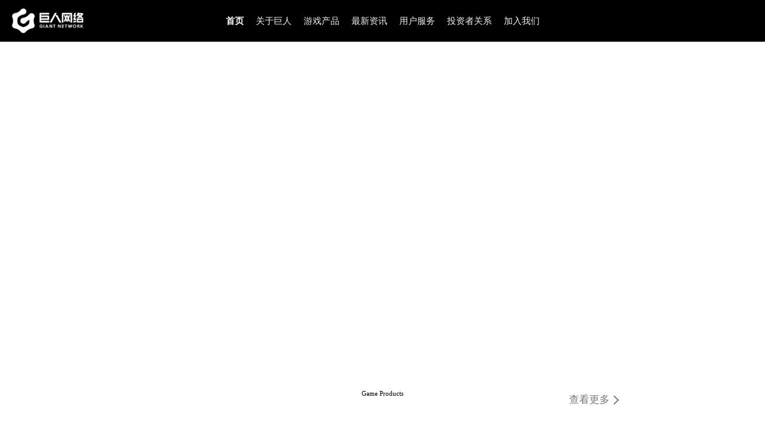

--- FILE ---
content_type: text/html; charset=utf-8
request_url: https://www.ga-me.com/
body_size: 42542
content:
<!DOCTYPE html><html><head><meta charset="utf-8"><meta name="viewport" content="width=device-width, initial-scale=1"><script type="importmap">{"imports":{"#entry":"/_nuxt/BW1e4RON.js"}}</script><title>巨人网络官网</title><script type="text/javascript" src="/js/rem.js?v=1767924415662"></script><script type="text/javascript" src="/js/swiper10-bundle.min.js"></script><link rel="stylesheet" href="/_nuxt/entry.DGyoV_V9.css" crossorigin><link rel="stylesheet" href="/_nuxt/index.DOwN4hmN.css" crossorigin><link rel="stylesheet" href="/_nuxt/index.DCM1ILxc.css" crossorigin><link rel="stylesheet" href="/_nuxt/Abouts.D_7HmUBh.css" crossorigin><link rel="stylesheet" href="/_nuxt/index.BVyq1K7X.css" crossorigin><link rel="modulepreload" as="script" crossorigin href="/_nuxt/CKIYh4pr.js"><link rel="preload" as="script" crossorigin href="/_nuxt/CM0zQ1sg-legacy.js"><link rel="preload" as="script" crossorigin href="/_nuxt/DYl8W2_2-legacy.js"><link rel="modulepreload" as="script" crossorigin href="/_nuxt/BW1e4RON.js"><link rel="modulepreload" as="script" crossorigin href="/_nuxt/C3Lx46VH.js"><link rel="modulepreload" as="script" crossorigin href="/_nuxt/DFCd01iu.js"><link rel="modulepreload" as="script" crossorigin href="/_nuxt/CtZcmzU5.js"><link rel="modulepreload" as="script" crossorigin href="/_nuxt/D7quEe9R.js"><link rel="modulepreload" as="script" crossorigin href="/_nuxt/CMDpuanh.js"><link rel="modulepreload" as="script" crossorigin href="/_nuxt/Bo1wGHka.js"><link rel="modulepreload" as="script" crossorigin href="/_nuxt/DlAUqK2U.js"><link rel="modulepreload" as="script" crossorigin href="/_nuxt/Dh_J0-MF.js"><link rel="preload" as="fetch" fetchpriority="low" crossorigin="anonymous" href="/_nuxt/builds/meta/8b165772-f570-4544-9650-05def814a67f.json"><script type="module" src="/_nuxt/CKIYh4pr.js" crossorigin></script><script src="/_nuxt/CM0zQ1sg-legacy.js" nomodule crossorigin></script><script src="/_nuxt/DYl8W2_2-legacy.js" nomodule crossorigin></script><script type="module" src="/_nuxt/BW1e4RON.js" crossorigin></script><link rel="prefetch" href="/_nuxt/fangzheng.Bsqipm-y.TTF"><link rel="prefetch" as="image" type="image/jpeg" href="/_nuxt/indexnew_02.D7wRGLEo.jpg"><link rel="prefetch" as="image" type="image/jpeg" href="/_nuxt/indexnew_03.DLxW5D6x.jpg"><link rel="prefetch" as="image" type="image/jpeg" href="/_nuxt/indexnew_04.Dyr6lHgO.jpg"><link rel="prefetch" as="image" type="image/png" href="/_nuxt/mn_iocns.Df3hH36K.png"><link rel="prefetch" as="image" type="image/png" href="/_nuxt/rs.nKiyqR_j.png"><link rel="prefetch" as="image" type="image/png" href="/_nuxt/hot-tt.HThm4t-I.png"><link rel="prefetch" as="image" type="image/png" href="/_nuxt/news-tt.AOSDrAAV.png"><link rel="prefetch" as="image" type="image/jpeg" href="/_nuxt/in_banner.Bboe_gA9.jpg"><link rel="prefetch" as="image" type="image/jpeg" href="/_nuxt/about_banner.Rv1G_xAE.jpg"><link rel="prefetch" as="image" type="image/png" href="/_nuxt/licheng.BheNdkDa.png"><link rel="prefetch" as="image" type="image/png" href="/_nuxt/about1.CLF_5fK_.png"><link rel="prefetch" as="image" type="image/png" href="/_nuxt/abou2.Bww6Nrmx.png"><link rel="prefetch" as="image" type="image/png" href="/_nuxt/in_about1.BZyq_tsd.png"><link rel="prefetch" as="image" type="image/png" href="/_nuxt/join-tt.BOvRuGQm.png"><link rel="prefetch" as="image" type="image/png" href="/_nuxt/m-yuns.BxWmP_Am.png"><link rel="prefetch" as="image" type="image/jpeg" href="/_nuxt/m_indexnew_03.DMcbVlAR.jpg"><link rel="prefetch" as="image" type="image/jpeg" href="/_nuxt/m_indexnew_04.BOkLU8A-.jpg"><link rel="prefetch" as="image" type="image/png" href="/_nuxt/m-hot-tt.U4J9Y2-o.png"><link rel="prefetch" as="image" type="image/jpeg" href="/_nuxt/m-bg.Bxpzbjy3.jpg"><link rel="prefetch" as="image" type="image/png" href="/_nuxt/m-news-tt.Zcm_T2XO.png"><link rel="prefetch" as="image" type="image/jpeg" href="/_nuxt/m_indexnew_02.Ce7SBdLt.jpg"><link rel="prefetch" as="image" type="image/png" href="/_nuxt/m-about-tt.jNx3ZW0z.png"><link rel="prefetch" as="image" type="image/png" href="/_nuxt/m_licheng.BvXuQ6kS.png"><link rel="prefetch" as="image" type="image/png" href="/_nuxt/m-join-tt.C0xWu-7O.png"><link rel="prefetch" as="image" type="image/jpeg" href="/_nuxt/m_in_banner.DjVo_8dJ.jpg"><link rel="prefetch" as="image" type="image/jpeg" href="/_nuxt/m_about_banner.DHZQ7osd.jpg"><link rel="prefetch" as="script" crossorigin href="/_nuxt/Dsgn8-BN-legacy.js"><link rel="prefetch" as="script" crossorigin href="/_nuxt/CkNFHzD6-legacy.js"><link rel="prefetch" as="script" crossorigin href="/_nuxt/CwjJY7WP-legacy.js"><link rel="prefetch" as="script" crossorigin href="/_nuxt/BifCZ8df-legacy.js"><link rel="prefetch" as="script" crossorigin href="/_nuxt/brUIRQvm-legacy.js"><link rel="prefetch" as="script" crossorigin href="/_nuxt/CYC-cV1j-legacy.js"><link rel="prefetch" as="script" crossorigin href="/_nuxt/WfZP4p-Z-legacy.js"><link rel="prefetch" as="script" crossorigin href="/_nuxt/CDv-5BIT-legacy.js"><link rel="prefetch" as="script" crossorigin href="/_nuxt/Cl8NLlS--legacy.js"><link rel="prefetch" as="script" crossorigin href="/_nuxt/C6bIuK1k-legacy.js"><link rel="prefetch" as="script" crossorigin href="/_nuxt/CsT4lUeD-legacy.js"><link rel="prefetch" as="script" crossorigin href="/_nuxt/BKSf0Rs9-legacy.js"><link rel="prefetch" as="script" crossorigin href="/_nuxt/DsHeaFJS-legacy.js"><link rel="prefetch" as="script" crossorigin href="/_nuxt/CxOPNnQn-legacy.js"><link rel="prefetch" as="script" crossorigin href="/_nuxt/qsn1W1bR-legacy.js"><link rel="prefetch" as="script" crossorigin href="/_nuxt/DjhWNPsZ-legacy.js"><link rel="prefetch" as="script" crossorigin href="/_nuxt/BOpszB3h-legacy.js"><link rel="prefetch" as="script" crossorigin href="/_nuxt/obM39MFo-legacy.js"><link rel="prefetch" as="script" crossorigin href="/_nuxt/C51mnQ9A-legacy.js"><link rel="prefetch" as="script" crossorigin href="/_nuxt/Dh1wgz8f-legacy.js"><link rel="prefetch" as="script" crossorigin href="/_nuxt/DjF27F4p-legacy.js"><link rel="prefetch" as="script" crossorigin href="/_nuxt/CJETvD4R-legacy.js"><link rel="prefetch" as="script" crossorigin href="/_nuxt/BhBATHcY-legacy.js"><link rel="prefetch" as="script" crossorigin href="/_nuxt/Cy38w8Ux-legacy.js"><link rel="prefetch" as="script" crossorigin href="/_nuxt/BV134sX5-legacy.js"><link rel="prefetch" as="script" crossorigin href="/_nuxt/2sEbTZTN-legacy.js"><link rel="prefetch" as="script" crossorigin href="/_nuxt/CInv3kRE-legacy.js"><link rel="prefetch" as="script" crossorigin href="/_nuxt/Be4k7vXI-legacy.js"><link rel="prefetch" as="script" crossorigin href="/_nuxt/CS7bg8NG-legacy.js"><link rel="prefetch" as="script" crossorigin href="/_nuxt/BDTNfZd7-legacy.js"><link rel="prefetch" as="script" crossorigin href="/_nuxt/BrTfH1CA-legacy.js"><link rel="prefetch" as="script" crossorigin href="/_nuxt/o-dFMv_k-legacy.js"><link rel="prefetch" as="script" crossorigin href="/_nuxt/k5t4RyWV-legacy.js"><link rel="prefetch" as="script" crossorigin href="/_nuxt/qnt70XBp-legacy.js"><link rel="prefetch" as="script" crossorigin href="/_nuxt/CXk6wSA3-legacy.js"><link rel="prefetch" as="script" crossorigin href="/_nuxt/B9VC_ctd-legacy.js"><link rel="prefetch" as="script" crossorigin href="/_nuxt/BxXwBpbc-legacy.js"><link rel="prefetch" as="script" crossorigin href="/_nuxt/BVUnk6i8-legacy.js"><link rel="prefetch" as="script" crossorigin href="/_nuxt/CPvnafYr-legacy.js"><link rel="prefetch" as="script" crossorigin href="/_nuxt/BSfqoHWq-legacy.js"><link rel="prefetch" as="script" crossorigin href="/_nuxt/Spj65-2l-legacy.js"><link rel="prefetch" as="script" crossorigin href="/_nuxt/UID-ZYCe-legacy.js"><link rel="prefetch" as="script" crossorigin href="/_nuxt/49lNitCl-legacy.js"><link rel="prefetch" as="script" crossorigin href="/_nuxt/DX7u56E0-legacy.js"><link rel="prefetch" as="script" crossorigin href="/_nuxt/DcZgGHrg-legacy.js"><link rel="prefetch" as="script" crossorigin href="/_nuxt/Cj96Ytmn-legacy.js"><link rel="prefetch" as="script" crossorigin href="/_nuxt/AIFl5_8K-legacy.js"><link rel="prefetch" as="script" crossorigin href="/_nuxt/EpQL_xE6-legacy.js"><link rel="prefetch" as="script" crossorigin href="/_nuxt/YF40IAkU-legacy.js"><link rel="prefetch" as="script" crossorigin href="/_nuxt/rQDFgmk9-legacy.js"><link rel="prefetch" as="script" crossorigin href="/_nuxt/C2MZOG_T-legacy.js"><link rel="prefetch" as="script" crossorigin href="/_nuxt/BgWN4Qx0.js"><link rel="prefetch" as="script" crossorigin href="/_nuxt/BlEHlbfp.js"><link rel="prefetch" as="script" crossorigin href="/_nuxt/Dm_l61aW.js"><link rel="prefetch" as="style" crossorigin href="/_nuxt/error-404.CPSCpfbk.css"><link rel="prefetch" as="script" crossorigin href="/_nuxt/Ce_uVGUZ.js"><link rel="prefetch" as="style" crossorigin href="/_nuxt/error-500.qxNZLtnj.css"><link rel="prefetch" as="script" crossorigin href="/_nuxt/BlNJUSmb.js"><meta name="description" content="巨人网络（002558.SZ）是国内领先的A股上市游戏公司，秉持“聚焦、用户第一、阳光经营”的发展理念，长期坚持自主研发精品化战略，在国战MMO和休闲派对等核心赛道深耕，打造了多款国民级产品，覆盖用户超过10亿人。"><meta name="keywords" content="征途,巨人,巨人网络,网络游戏,巨人游戏,年轻化,会玩,好玩,耐玩,征途全系,超自然行动组,太空杀,球球大作战,原始征途,王者征途,月圆之夜,征途2手游,名将杀,五千年,绿色征途手游,帕斯卡契约,征途免费版,征途2端游,绿色征途,征途怀旧版,艾尔之光,仙侠世界,仙侠世界2,巨人"><meta name="apple-mobile-web-app-status-bar-style" content="black-translucent"><link rel="icon" href="/favicon.ico" sizes="any"><link rel="icon" href="/apple-touch-icon.png" type="image/png"><link rel="icon" type="image/x-icon" href="/favicon.ico"><link rel="apple-touch-icon" href="/apple-touch-icon.png"><script>"use strict";(()=>{const a=window,e=document.documentElement,c=window.localStorage,d=["dark","light"],n=c&&c.getItem&&c.getItem("nuxt-color-mode")||"system";let l=n==="system"?f():n;const i=e.getAttribute("data-color-mode-forced");i&&(l=i),r(l),a["__NUXT_COLOR_MODE__"]={preference:n,value:l,getColorScheme:f,addColorScheme:r,removeColorScheme:u};function r(o){const t=""+o+"",s="";e.classList?e.classList.add(t):e.className+=" "+t,s&&e.setAttribute("data-"+s,o)}function u(o){const t=""+o+"",s="";e.classList?e.classList.remove(t):e.className=e.className.replace(new RegExp(t,"g"),""),s&&e.removeAttribute("data-"+s)}function m(o){return a.matchMedia("(prefers-color-scheme"+o+")")}function f(){if(a.matchMedia&&m("").media!=="not all"){for(const o of d)if(m(":"+o).matches)return o}return"light"}})();
</script></head><body><div id="__nuxt"><div class="rwapbgs"><div class="nuxt-loading-indicator" style="position:fixed;top:0;right:0;left:0;pointer-events:none;width:auto;height:3px;opacity:0;background:repeating-linear-gradient(to right,#00dc82 0%,#34cdfe 50%,#0047e1 100%);background-size:0% auto;transform:scaleX(0%);transform-origin:left;transition:transform 0.1s, height 0.4s, opacity 0.4s;z-index:999999;"></div><!--[--><!--[--><div class="menu" data-v-59f8f7c7><div class="logo"></div><ul><li class="cur"><a href="/">首页</a></li><li class=""><a href="/about.html">关于巨人</a></li><li class=""><a href="javascript:;">游戏产品</a></li><li class=""><a href="/news/list-1.html">最新资讯</a></li><li><a href="javascript:;">用户服务</a></li><li class=""><a href="javascript:;">投资者关系</a></li><li><a href="https://app.mokahr.com/apply/ztgame/37485/#/" target="_blank">加入我们</a></li></ul><div class="height114 menu_cov"><!----><!----><!----></div><a href="javascript:;" class="r-mn-btn"><span></span><span></span><span></span></a></div><div class="mySwiper" data-v-59f8f7c7><div class="swiper-slide slidebg c1 swiper-slide-active" data-v-59f8f7c7><div class="swiper mySwiper2" data-v-59f8f7c7><div class="swiper-wrapper" data-v-59f8f7c7><span data-v-59f8f7c7></span></div></div><div class="setGame" data-v-59f8f7c7><span data-v-59f8f7c7></span></div></div><div class="swiper-slide slidebg c2" data-v-59f8f7c7><div class="content2" data-v-59f8f7c7><div class="title"><span class="sub-title1"><!--[--><text class="delay0 upm">游</text><text class="delay1 upm">戏</text><text class="delay2 upm">产</text><text class="delay3 upm">品</text><!--]--></span><span class="sub-title2"> Game Products </span></div><div class="swiper index_hots"><ul class="swiper-wrapper"><!--[--><li class="delay0 swiper-slide"><div class="img_box"><div class="front"><img src="/images/games/hot_czr.png"></div><div class="mask_wrap"><div class="mask_box"><!--[--><img src="/images/games/chaoziran_icon.png" class="icon_img"><p class="text">首款多人组队欢乐恐怖游戏</p><!--]--><div class="hot_childrens"><!--[--><!--]--></div><a href="https://www.chaoziran.com/" class="gwbtn" target="_blank"> 进入官网 </a></div></div></div><p class="title">超自然行动组</p></li><li class="delay1 swiper-slide"><div class="img_box"><div class="front"><img src="/images/games/hot_zt_moblie.jpg"></div><div class="mask_wrap"><div class="mask_box"><!----><div class="hot_childrens"><!--[--><a href="https://yszt.ztgame.com" target="_blank"><img src="/images/games/yszt_icon.png">原始征途</a><a href="https://wzzt.ztgame.com" target="_blank"><img src="/images/games/wzzt_icon.png">王者征途</a><a href="https://zt2m.ztgame.com" target="_blank"><img src="/images/games/zt2m_icon.png">征途2手游</a><a href="https://lsztm.ztgame.com" target="_blank"><img src="/images/games/lsztm_icon.png">绿色征途手游</a><!--]--></div><!----></div></div></div><p class="title">征途系列手游</p></li><li class="delay2 swiper-slide"><div class="img_box"><div class="front"><img src="/images/games/hot_ztxl_pc.jpg"></div><div class="mask_wrap"><div class="mask_box"><!----><div class="hot_childrens"><!--[--><a href="https://zt.ztgame.com" target="_blank"><img src="/images/games/zt_icon.png">征途</a><a href="https://zt2.ztgame.com" target="_blank"><img src="/images/games/zt2_icon.png">征途2</a><a href="https://ls.ztgame.com" target="_blank"><img src="/images/games/ls_icon.png">绿色征途</a><a href="https://zthj.ztgame.com" target="_blank"><img src="/images/games/zthj_icon.png">征途怀旧</a><!--]--></div><!----></div></div></div><p class="title">征途系列端游</p></li><li class="delay3 swiper-slide"><div class="img_box"><div class="front"><img src="/images/games/hot_qiuqiu.jpg"></div><div class="mask_wrap"><div class="mask_box"><!--[--><img src="/images/games/qiuqiu_icon.png" class="icon_img"><p class="text">最受欢迎的休闲竞技手游大作 <br />亿万玩家的共同选择</p><!--]--><div class="hot_childrens"><!--[--><!--]--></div><a href="https://www.battleofballs.com/index/" class="gwbtn" target="_blank"> 进入官网 </a></div></div></div><p class="title">球球大作战</p></li><!--]--></ul></div><a href="/product/" class="news-more"> 查看更多 </a></div></div><div class="swiper-slide slidebg c3" data-v-59f8f7c7><div class="content2" data-v-59f8f7c7><div class="title"><span class="sub-title1"><!--[--><text class="delay0 upm">最</text><text class="delay1 upm">新</text><text class="delay2 upm">资</text><text class="delay3 upm">讯</text><!--]--></span><span class="sub-title2"> Latest News </span></div><div class="newsbg"><div class="newlist"><ul><!--[--><li islink="1" class="delay1 show-animate-item"><a href="https://www.chaoziran.com/news/295" rel="noopener noreferrer"><div><img src="https://siteres.ztgame.com/s4/ztgamecom/images/2026-01/4-0_1767887993_15319820_1.jpg"></div><strong class="news-stro-title">超自然行动组首位全球品牌代言人赵露思亮相</strong><span class="time">2026-01-09 </span></a></li><li islink="1" class="delay2 show-animate-item"><a href="https://mjs.ztgame.com/news/000-1766-0002d-058743.html" rel="noopener noreferrer"><div><img src="https://siteres.ztgame.com/s4/ztgamecom/images/2025-12/1_1.jpg"></div><strong class="news-stro-title">公平不氪，轻松全扩——《名将杀》今日开测！</strong><span class="time">2025-12-19 </span></a></li><li islink="0" class="delay3 show-animate-item"><a href="/news/000-1763-005a4-974555.html"><div><img src="https://siteres.ztgame.com/s4/ztgamecom/images/2025-11/5_2.jpg"></div><strong class="news-stro-title">以前：傩戏是什么？ 现在：电子辟邪，启动！</strong><span class="time">2025-11-21 </span></a></li><!--]--></ul><a href="/news/list-1.html" class="news-more"> 更多新闻 </a></div></div></div></div><div class="swiper-slide slidebg about c4" data-v-59f8f7c7><div class="cbg4" data-v-59f8f7c7></div><div class="aboutimg1" data-v-59f8f7c7></div><div class="aboutimg2" data-v-59f8f7c7></div><div class="aboutimg3" data-v-59f8f7c7></div><div class="aboutimg4" data-v-59f8f7c7></div><div class="aboutimg5" data-v-59f8f7c7></div><div class="content2" data-v-59f8f7c7 data-v-b5e8de5c><div class="title" data-v-b5e8de5c><span class="sub-title1" data-v-b5e8de5c><!--[--><text class="delay0 upm" data-v-b5e8de5c>关</text><text class="delay1 upm" data-v-b5e8de5c>于</text><text class="delay2 upm" data-v-b5e8de5c>巨</text><text class="delay3 upm" data-v-b5e8de5c>人</text><!--]--></span><span class="sub-title2" data-v-b5e8de5c> About Giant Network </span></div><div class="about-content" data-v-b5e8de5c><span class="about1 delay1" data-v-b5e8de5c></span><span class="about2 delay2" data-v-b5e8de5c></span><div class="about3" data-v-b5e8de5c><div class="about311" data-v-b5e8de5c> 会玩 · 好玩 · 耐玩 </div><div data-v-b5e8de5c><div class="appx ap1 delay3" data-v-b5e8de5c><p data-v-b5e8de5c> 巨人网络（002558.SZ）是国内领先的A股上市游戏公司，秉持“<span data-v-b5e8de5c>聚焦、用户第一、阳光经营</span>”的发展理念，长期坚持自主研发精品化战略，在国战MMO和休闲竞技等核心赛道深耕，打造了多款国民级产品，覆盖用户超过10亿人。 </p></div><div class="appx ap2 delay6" data-v-b5e8de5c><p data-v-b5e8de5c> 从第一国战长青游戏<span data-v-b5e8de5c>《征途》</span>全系、休闲竞技大DAU游戏<span data-v-b5e8de5c>《球球大作战》</span>，到2025年的现象级爆款<span data-v-b5e8de5c>《超自然行动组》</span>，巨人始终保持对年轻用户的敏锐洞察，展现出持续打造大DAU爆款的研发与运营实力。 </p></div><div class="appx ap3 delay9" data-v-b5e8de5c><p data-v-b5e8de5c><span data-v-b5e8de5c>《超自然行动组》</span>由95后制作人领衔打造，上线后以“史上最欢乐的多人组队恐怖游戏”定位迅速走红，<span data-v-b5e8de5c>同时在线人数突破100万</span>，持续占据App Store免费榜前列，成为2025年度黑马。 </p></div><div class="appx ap4 delay12" data-v-b5e8de5c><p data-v-b5e8de5c> 巨人网络提倡<span data-v-b5e8de5c>年轻化人才观</span>，重视人才与组织创新，持续构建扁平的架构、开放的创作环境，为年轻人才提供充分的创作空间与成长路径。公司通过赛道制、业务委员会等机制激发团队创新活力，以创新和人才驱动，持续为年轻人才提供实现游戏梦想的舞台。 </p></div></div></div></div></div></div><div class="swiper-slide slidebg c5" data-v-59f8f7c7><div class="cbg5" data-v-59f8f7c7></div><div class="content2" data-v-59f8f7c7><div class="title"><span class="sub-title1"><!--[--><text class="delay0 upm">加</text><text class="delay1 upm">入</text><text class="delay2 upm">我</text><text class="delay3 upm">们</text><!--]--></span><span class="sub-title2"> Join Us </span></div><div class="join-content"><div class="swiper joinc"><div class="swiper-wrapper"><div class="swiper-slide"><picture><source media="(min-device-width: 768px) and (max-device-width:1366px) and (orientation : portrait)" srcset="/images/m-joinpic1.png?v=1767924449349"><source media="(min-width:751px)" srcset="/images/joinpic1.webp?v=1767924449349"><source media="(min-width:751px)" srcset="/images/joinpic1.png?v=1767924449349"><source media="(max-width:750px)" srcset="/images/m-joinpic1.png?v=1767924449349"><img src="/images/joinpic1.png?v=1767924449349" alt="Flowers"></picture></div><div class="swiper-slide"><picture><source media="(min-device-width: 768px) and (max-device-width:1366px) and (orientation : portrait)" srcset="/images/m-joinpic2.png?v=1767924449349"><source media="(min-width:751px)" srcset="/images/joinpic2.webp?v=1767924449349"><source media="(min-width:751px)" srcset="/images/joinpic2.png?v=1767924449349"><source media="(max-width:750px)" srcset="/images/m-joinpic2.png?v=1767924449349"><img src="/images/joinpic2.png?v=1767924449349" alt="Flowers"></picture></div><div class="swiper-slide"><picture><source media="(min-device-width: 768px) and (max-device-width:1366px) and (orientation : portrait)" srcset="/images/m-joinpic3.png?v=1767924449349"><source media="(min-width:751px)" srcset="/images/joinpic3.webp?v=1767924449349"><source media="(min-width:751px)" srcset="/images/joinpic3.png?v=1767924449349"><source media="(max-width:750px)" srcset="/images/m-joinpic3.png?v=1767924449349"><img src="/images/joinpic3.png?v=1767924449349" alt="Flowers"></picture></div><div class="swiper-slide"><picture><source media="(min-device-width: 768px) and (max-device-width:1366px) and (orientation : portrait)" srcset="/images/m-joinpic4.png?v=1767924449349"><source media="(min-width:751px)" srcset="/images/joinpic4.webp?v=1767924449349"><source media="(min-width:751px)" srcset="/images/joinpic4.png?v=1767924449349"><source media="(max-width:750px)" srcset="/images/m-joinpic4.png?v=1767924449349"><img src="/images/joinpic4.png?v=1767924449349" alt="Flowers"></picture></div></div></div><div class="aboutpage"><div class="swiper-pagination join-pagination"></div></div><a href="javascript:;" class="join-prev"></a><a href="javascript:;" class="join-next"></a><div class="join-bot"><a href="https://hr.ztgame.com/campus/" target="_blank"><text>校园招聘</text></a><a href="https://app.mokahr.com/apply/ztgame/37485/#/jobs?zhineng=160327&amp;page=1" target="_blank"><text>查看招聘岗位</text></a></div></div></div></div><div class="swiper-slide slidebg c6" data-v-59f8f7c7><div class="cbg6" data-v-59f8f7c7></div><div class="content2" data-v-59f8f7c7><div class="title"><span class="sub-title1"><!--[--><text class="delay0 upm">关</text><text class="delay1 upm">注</text><text class="delay2 upm">我</text><text class="delay3 upm">们</text><!--]--></span><span class="sub-title2"> Follow Us </span></div><div class="guanzhu-content"><ul><li class="delay6"><img src="/images/gzh_qrcode.jpg" title="微信公众号"></li><li class="delay8"><img src="/images/douyin_qrcode.jpg" title="抖音"></li><li class="delay10"><img src="/images/bilibili_qrcode.jpg" title="bilibili"></li><li class="delay12"><img src="/images/xiaohongshu_qrcode.jpg" title="小红书"></li><li class="delay14"><img src="/images/weibo_qrcode.jpg" title="微博号"></li></ul></div><a href="/contact.html" class="aount_us">联系我们</a><!----></div></div></div><div class="footerbg" data-v-59f8f7c7><div class="footer_section" data-v-59f8f7c7><div class="wrapper"><span></span><div class="clearfix"></div></div></div></div><!--]--><!--]--></div></div><div id="teleports"></div><script>window.__NUXT__={};window.__NUXT__.config={public:{FetchUrl:"https://ucmsv2api.ztgame.com",FetchUrlAct:"https://ztgamecom.tx.k8s.zt-g.cn"},app:{baseURL:"/",buildId:"8b165772-f570-4544-9650-05def814a67f",buildAssetsDir:"/_nuxt/",cdnURL:""}}</script><script type="application/json" data-nuxt-data="nuxt-app" data-ssr="true" id="__NUXT_DATA__">[["ShallowReactive",1],{"prerenderedAt":2,"data":3,"state":180,"once":189,"_errors":190,"serverRendered":184,"path":192},1767924448595,["ShallowReactive",4],{"$f5X2y7_nMtvKFjUwVgnmHpsjs_SsdAkocq-oEycp2eIM":5,"$fqh_qUx3Xhh7eF3xRrK4afmDTPASdv2hVuMcxcIhW5K0":22,"$f995KDs6NHWjsfb4sRemSvyf49GD7wxjbOD-Suq7-k-c":26,"$fxK4GNCEdQGeuZVviibZHiKY74ejB39sbezllM1F7U9A":94,"$f_TOuRni8rqm3l8SNNDAulGMnfXyQj0wqiyvl5P4kGfU":130,"$fnVrUvY-vJy0db7Strb0nLcQd5yL_zkqT3F3VjTnjkNw":150},{"code":6,"data":7},0,{"id":8,"name":9,"xpath":10,"game_type":11,"status":12,"web_title":13,"seo_keywords":14,"seo_description":15,"languages":16,"ct":21},93,"产品官网","ztgamecom",8429,1,"巨人网络官网","征途,巨人,巨人网络,网络游戏,巨人游戏,年轻化,会玩,好玩,耐玩,征途全系,超自然行动组,太空杀,球球大作战,原始征途,王者征途,月圆之夜,征途2手游,名将杀,五千年,绿色征途手游,帕斯卡契约,征途免费版,征途2端游,绿色征途,征途怀旧版,艾尔之光,仙侠世界,仙侠世界2,巨人","巨人网络（002558.SZ）是国内领先的A股上市游戏公司，秉持“聚焦、用户第一、阳光经营”的发展理念，长期坚持自主研发精品化战略，在国战MMO和休闲派对等核心赛道深耕，打造了多款国民级产品，覆盖用户超过10亿人。",[17],{"language":18,"langname":19,"content":20},"zh_cn","中文","1","2026-01-09 09:54:02",{"code":6,"data":23},{"id":8,"name":9,"xpath":10,"game_type":11,"status":12,"web_title":13,"seo_keywords":14,"seo_description":15,"languages":24,"ct":21},[25],{"language":18,"langname":19,"content":20},{"code":6,"msg":27,"data":28,"ct":93},"",{"list":29,"page_info":90},[30,41,51,60,70,80],{"id":31,"game_name":32,"game_type":33,"game_slogan":34,"game_icon":35,"game_description":36,"game_site_url":37,"game_image":38,"game_index_image_pc":39,"game_index_image_mobile":40,"index_show":20},"45","超自然行动组","mobile","首款多人组队欢乐恐怖游戏","https://siteres.ztgame.com/s4/ztgamecom/images/activity/2025-12/2g6IW7hSFBGuZGyUxY6S1zlajSZulp1pcl7nIMYz.png","一个人玩是恐怖游戏，两个人玩是冒险游戏，三个人玩是寻宝游戏，四个人玩是搞笑游戏，《超自然行动组》作为首款多人组队欢乐恐怖游戏，为你和你的朋友带来多种多样的游戏体验，快叫上你的“损友们”开展一场惊险刺激但又欢乐的冒险之旅吧！","https://www.chaoziran.com/","https://siteres.ztgame.com/s4/ztgamecom/images/activity/2025-12/MmBcRlI4pov2PRejPmkyQTnYkw8PONDjOvIhG9Pv.png","https://siteres.ztgame.com/s4/ztgamecom/images/activity/2025-12/RGcuLiQpGwd7sET8GRgy300kqkCWNXeT10aViZQe.jpg","https://siteres.ztgame.com/s4/ztgamecom/images/activity/2025-11/LPfG8Gga4N0tk0BZ4gbmmbZDReNfm8pHX7rkZaVQ.png",{"id":42,"game_name":43,"game_type":33,"game_slogan":44,"game_icon":45,"game_description":46,"game_site_url":47,"game_image":48,"game_index_image_pc":49,"game_index_image_mobile":50,"index_show":20},"34","原始征途","原汁原味 原始征途","https://siteres.ztgame.com/s4/ztgamecom/images/activity/2025-12/J5pnL7oBi1j6ajShWmWCxnkrNUKkx1Pxq5EyDo0o.png","《原始征途》是由史玉柱亲自监制、巨人征途原班人马打造的MMO国战手游。17年薪火相传，作为“征途”IP历久弥新的传承之作，《原始征途》致力于还原万千玩家心中最原始的征途记忆。游戏画面复古写实，场景内容1：1复刻重现，五大职业任君选择，这征途乱世将由你来书写！","https://yszt.ztgame.com/","https://siteres.ztgame.com/s4/ztgamecom/images/activity/2025-11/3oUvED00p3EyrZHzX0T4ZfMtdbjMAYFsgois0BYV.png","https://siteres.ztgame.com/s4/ztgamecom/images/activity/2025-12/lE4klW4ruKjd1XWB200YL3ikXDwtzztgolYifmKN.jpg","https://siteres.ztgame.com/s4/ztgamecom/images/activity/2025-11/fFmWhHbk5EN4KzmnQsfAuQH0T9BDs8KffPLl7HIA.png",{"id":52,"game_name":53,"game_type":33,"game_slogan":54,"game_icon":55,"game_description":27,"game_site_url":56,"game_image":57,"game_index_image_pc":58,"game_index_image_mobile":59,"index_show":20},"46","王者征途","轻松国战  挂机征途","https://siteres.ztgame.com/s4/ztgamecom/images/activity/2025-12/9suCqzt9A0Y3FkRK25sxp857IjWYlZvO1zMhyawX.png","https://wzzt.ztgame.com/","https://siteres.ztgame.com/s4/ztgamecom/images/activity/2025-11/VqxeP0lBkWlYL0N1jzhPUXn0atMsb7pPd8BIZPFV.png","https://siteres.ztgame.com/s4/ztgamecom/images/activity/2025-12/5BNCFYQrlhljxHjXBYwTR3e5yCMbuz0Klgdvk2UV.jpg","https://siteres.ztgame.com/s4/ztgamecom/images/activity/2025-11/51fkDd7drkpBayAAcIFP6DrrFQ1ScOh4ocg1Pefm.png",{"id":61,"game_name":62,"game_type":33,"game_slogan":63,"game_icon":64,"game_description":65,"game_site_url":66,"game_image":67,"game_index_image_pc":68,"game_index_image_mobile":69,"index_show":20},"24","球球大作战","最受欢迎的休闲竞技手游大作，亿万玩家的共同选择","https://siteres.ztgame.com/s4/ztgamecom/images/activity/2025-12/dA41CC59s6NNnsrqRhf3oSPNy8PmkTVkhxGI1HES.png","《球球大作战》（Battle of Balls）是全球最受欢迎的休闲竞技手游大作，亿万玩家的共同选择！这是一款超好玩，超萌酷，超有挑战性，可与全球玩家实时对战的休闲竞技游戏。在这个球球的世界里，每个人都化身为一颗独特的球球，大球吃小球，努力生存下来就是唯一目标。嘿，成为一个“球球巨无霸”是每个球球的梦想呢！","http://www.battleofballs.com/","https://siteres.ztgame.com/s4/ztgamecom/images/activity/2025-11/LBA3NOAMLsPkXjwPZVjkN4tvFjBtous86y1cxFmk.png","https://siteres.ztgame.com/s4/ztgamecom/images/activity/2025-12/gbiFuM2kkmUzaHc8KqRUNFIOVxiQTiMqEoY9ibLz.jpg","https://siteres.ztgame.com/s4/ztgamecom/images/activity/2025-11/SGA4lau40U8vSJo0y19Z0ueuXBFzssLrO8flgTEL.png",{"id":71,"game_name":72,"game_type":33,"game_slogan":73,"game_icon":74,"game_description":75,"game_site_url":76,"game_image":77,"game_index_image_pc":78,"game_index_image_mobile":79,"index_show":20},"43","太空杀","2亿年轻人的推理派对游戏","https://siteres.ztgame.com/s4/ztgamecom/images/activity/2025-12/ClIS3V14SmqOAgcjdZB4OVfjuy2ZdbMAELIRygo6.png","《太空杀》是一款多人社交推理手游，在这里，你可能会收获一群黑心伙伴，一些爆笑推理，一场刺激追逃......总之，游戏中不仅有轻松欢乐的玩法，更聚集了超过2亿的有趣灵魂，快来一局找到你的游戏搭子吧！","https://www.spaceparty.cn/","https://siteres.ztgame.com/s4/ztgamecom/images/activity/2025-11/rEZ2KY6eoJ8xgpEY7fcAdqBPua5ZkRcFYOF9LBrQ.png","https://siteres.ztgame.com/s4/ztgamecom/images/activity/2025-12/f2ycTngVzbcwOvcLyFOlrbR03lvi9iouPhqraPcr.jpg","https://siteres.ztgame.com/s4/ztgamecom/images/activity/2025-11/6qrDubJlnmuTOae6Gycu4nNz99EmzxI0izKnphYz.png",{"id":81,"game_name":82,"game_type":33,"game_slogan":83,"game_icon":84,"game_description":85,"game_site_url":86,"game_image":87,"game_index_image_pc":88,"game_index_image_mobile":89,"index_show":20},"38","月圆之夜","一本自由探索的童话书","https://siteres.ztgame.com/s4/ztgamecom/images/activity/2025-12/7MkntHLitzouA1YvtpTgGev7yowVTiN5psvwHIi0.png","小红帽从小就与外婆相依为命，但不幸的是有一天外婆神秘失踪。\n根据警卫队的调查结果显示：他们最后的线索都停留在黑森林。\n为了寻找唯一的亲人，小红帽孤身一人前往黑森林，这一天正是月圆之夜，她即将面对的是守护森林的精灵、凶残的狼人、隐居的女巫以及慢慢浮出水面的真相。","https://www.yueyuanzhiye.com/","https://siteres.ztgame.com/s4/ztgamecom/images/activity/2024-04/Z2ELuK0mBAo37XrAueadTv0aNgE4mZExXKFK9skI.jpg","https://siteres.ztgame.com/s4/ztgamecom/images/activity/2025-12/jvTByGZzL4YA1TGY24MBhgvCeK13UdvCWPGSYoTw.jpg","https://siteres.ztgame.com/s4/ztgamecom/images/activity/2025-11/5QSp2kmVFmAQ5RXwb95Pd6oPkWqvFdMcaiKmjsPJ.png",{"total_number":91,"page_count":12,"cur_page":12,"per_page":92},"6",10,"20260109100729",{"code":6,"msg":27,"data":95,"ct":93},{"list":96,"page_info":127},[97,98,99,100,101,102,103,111,113,116,124],{"id":31,"game_name":32,"game_type":33,"game_slogan":34,"game_icon":35,"game_description":36,"game_site_url":37,"game_image":38,"game_index_image_pc":39,"game_index_image_mobile":40,"index_show":20},{"id":42,"game_name":43,"game_type":33,"game_slogan":44,"game_icon":45,"game_description":46,"game_site_url":47,"game_image":48,"game_index_image_pc":49,"game_index_image_mobile":50,"index_show":20},{"id":52,"game_name":53,"game_type":33,"game_slogan":54,"game_icon":55,"game_description":27,"game_site_url":56,"game_image":57,"game_index_image_pc":58,"game_index_image_mobile":59,"index_show":20},{"id":61,"game_name":62,"game_type":33,"game_slogan":63,"game_icon":64,"game_description":65,"game_site_url":66,"game_image":67,"game_index_image_pc":68,"game_index_image_mobile":69,"index_show":20},{"id":71,"game_name":72,"game_type":33,"game_slogan":73,"game_icon":74,"game_description":75,"game_site_url":76,"game_image":77,"game_index_image_pc":78,"game_index_image_mobile":79,"index_show":20},{"id":81,"game_name":82,"game_type":33,"game_slogan":83,"game_icon":84,"game_description":85,"game_site_url":86,"game_image":87,"game_index_image_pc":88,"game_index_image_mobile":89,"index_show":20},{"id":104,"game_name":105,"game_type":33,"game_slogan":106,"game_icon":107,"game_description":27,"game_site_url":108,"game_image":109,"game_index_image_pc":27,"game_index_image_mobile":27,"index_show":110},"41","帕斯卡契约","一个在黑暗时代下充满挣扎真实世界","https://siteres.ztgame.com/s4/ztgamecom/images/activity/2024-04/Umsmg3U6g0w9Hk9wqmSaJWLkl1VrkdNGY1F6fpOj.png","https://www.pascalswager.cn/","https://siteres.ztgame.com/s4/ztgamecom/images/activity/2024-04/6T5F6Z7WgYWFgdyb3DscobyrkyWuvYnuCR2xgXNM.jpg","0",{"id":112,"game_name":72,"game_type":33,"game_slogan":27,"game_icon":27,"game_description":27,"game_site_url":27,"game_image":27,"game_index_image_pc":27,"game_index_image_mobile":27,"index_show":110},"32",{"id":114,"game_name":115,"game_type":33,"game_slogan":27,"game_icon":27,"game_description":27,"game_site_url":27,"game_image":27,"game_index_image_pc":27,"game_index_image_mobile":27,"index_show":110},"31","龙与世界的尽头",{"id":117,"game_name":118,"game_type":119,"game_slogan":120,"game_icon":121,"game_description":27,"game_site_url":122,"game_image":123,"game_index_image_pc":27,"game_index_image_mobile":27,"index_show":110},"27","艾尔之光","pc","二次元动漫格斗网游","https://siteres.ztgame.com/s4/ztgamecom/images/activity/2024-04/8TMISxLV2oPnXpAf9IlDOjRvrcYTgbTeM7ohXBMt.png","https://els.ztgame.com/","https://siteres.ztgame.com/s4/ztgamecom/images/activity/2025-11/rEe8EfSzoTLNwVh2Ey5C8BVF5qFh005MfSDPzW9V.png",{"id":125,"game_name":126,"game_type":33,"game_slogan":27,"game_icon":27,"game_description":27,"game_site_url":27,"game_image":27,"game_index_image_pc":27,"game_index_image_mobile":27,"index_show":110},"40","征途2手游",{"total_number":128,"page_count":12,"cur_page":12,"per_page":129},"11",100,{"code":110,"data":131},[132,139,144],{"id":133,"title":134,"img":135,"link":136,"memo":27,"time":137,"stat":12,"ct":138},5,"巨人网络第三季度营收17.06亿元，现象级爆款《超自然行动组》","https://siteres.ztgame.com/s4/ztgamecom/images/2025-11/chaoziran.jpg","https://www.ztgame.com/news/004-1763-005a1-879653.html","2024-02-22 19:26:27","2026-01-09 10:05:15",{"id":140,"title":141,"img":142,"link":143,"memo":27,"time":137,"stat":12,"ct":138},7,"致玩家：尊重玩家，全面改革，再战20年！","https://siteres.ztgame.com/s4/ztgamecom/images/2025-11/ztxl_banner.jpg","https://www.ztgame.com/news/000-1764-005ac-144510.html",{"id":145,"title":146,"img":147,"link":148,"memo":27,"time":149,"stat":12,"ct":138},9,"巨人网络投资AI视频生成领军企业爱诗科技，扩充AI版图","https://siteres.ztgame.com/s4/ztgamecom/images/2025-11/asp.jpg","https://www.ztgame.com/news/000-1763-005a3-879710.html","2025-11-23 20:30:45",{"code":110,"data":151},{"total":152,"current_page":12,"last_page":153,"list":154},4,2,[155,165,172],{"id":156,"title":157,"content":158,"type":159,"catalogue":160,"publishdate":162,"ishot":6,"isnew":6,"titleclass":163,"bold":6,"super_show":6,"index_show":12,"index_cata_show":6,"seo_keyword":163,"seo_description":163,"islink":12,"linkaddr":158,"img":164,"defaulturl":158,"ct":21},1438,"超自然行动组首位全球品牌代言人赵露思亮相","https://www.chaoziran.com/news/295","news",{"name":161,"simp":161},"新闻","2026-01-09 00:00:00",null,"https://siteres.ztgame.com/s4/ztgamecom/images/2026-01/4-0_1767887993_15319820_1.jpg",{"id":166,"title":167,"content":168,"type":159,"catalogue":169,"publishdate":170,"ishot":6,"isnew":6,"titleclass":163,"bold":6,"super_show":6,"index_show":12,"index_cata_show":6,"seo_keyword":163,"seo_description":163,"islink":12,"linkaddr":168,"img":171,"defaulturl":168,"ct":21},1437,"公平不氪，轻松全扩——《名将杀》今日开测！","https://mjs.ztgame.com/news/000-1766-0002d-058743.html",{"name":161,"simp":161},"2025-12-19 00:00:00","https://siteres.ztgame.com/s4/ztgamecom/images/2025-12/1_1.jpg",{"id":173,"title":174,"content":175,"type":159,"catalogue":176,"publishdate":177,"ishot":6,"isnew":6,"titleclass":163,"bold":6,"super_show":6,"index_show":12,"index_cata_show":6,"seo_keyword":163,"seo_description":163,"islink":6,"linkaddr":163,"img":178,"defaulturl":179,"ct":21},1428,"以前：傩戏是什么？ 现在：电子辟邪，启动！","\u003Cp>&nbsp; &nbsp; &nbsp; &nbsp;还记得《超自然行动组》刚上线时，我们一边探索地图，一边讨论角色的身世故事。那些结伴组队的日日夜夜，构成了我们共同的回忆。\u003C/p>\n\n\u003Cp>&nbsp; &nbsp; &nbsp; &nbsp;时光流淌，超自然的世界也在不断丰富。从故宫神兽的灵动，到昆仑雪山的巍峨，再到敦煌壁画的恢弘&hellip;&hellip;我们一直希望，《超自然行动组》不仅能带来好玩的游戏体验，更能成为一座文化的桥梁。\u003C/p>\n\n\u003Cp>&nbsp; &nbsp; &nbsp; &nbsp;今天，这座桥梁将通往一个更为古老而神秘的世界。\u003C/p>\n\n\u003Cp>\u003Cstrong>&nbsp; &nbsp; &nbsp; &nbsp;11月21日，《超自然行动组》携手国家级非物质文化遗产&mdash;&mdash;傩戏，开启一场穿越时空的守护之旅。\u003C/strong>我们特别邀请沿河土家族自治县\u003Cstrong>傩面具雕刻第七代传人杨云霞\u003C/strong>，共同打造两款非遗联动时装，重现「傩舞起，百鬼避」 的经典场景。\u003C/p>\n\n\u003Cp>\u003Cimg alt=\"\" src=\"https://siteres.ztgame.com/s4/ztgamecom/images/2025-11/20251126-151551_1.png\" style=\"\" />\u003C/p>\n\n\u003Cp>&nbsp; &nbsp; &nbsp; &nbsp;傩戏，被称为「中国戏剧的活化石」。它的灵魂，凝于那一方方雕刻着忠奸善恶、鬼神百态的傩面之上。\u003C/p>\n\n\u003Cp>&nbsp; &nbsp; &nbsp; &nbsp;杨云霞老师告诉我们，雕刻一张传统的傩面具，需历经取材、制坯、雕刻、打磨、着色、上漆6个流程20多道工序，要用到80多把刻刀，一个大面具要雕刻上万次。一刀一刻，不仅是手工技艺的传承，更是世代相传的信仰。\u003C/p>\n\n\u003Cp>&nbsp; &nbsp; &nbsp; &nbsp;傩面不是一张冰冷的脸谱。&rdquo;杨老师抚摸着手中的作品说，&ldquo;它是有生命的。戴上它，便是与千年对话，代神行事，驱邪纳福。&rdquo;\u003C/p>\n\n\u003Cp>&nbsp; &nbsp; &nbsp; &nbsp;然而，正如许多珍贵的非遗技艺一样，傩面具雕刻的传承也面临着严峻的挑战。杨老师坦言，愿意沉下心来学习这门复杂技艺的年轻人越来越少。\u003C/p>\n\n\u003Cp>&nbsp; &nbsp; &nbsp; &nbsp;如何让这门古老艺术，在新时代里焕发光彩？我们的答案是：\u003Cstrong>让它走进年轻人的视野，成为可感知的文化存在。\u003C/strong>\u003C/p>\n\n\u003Cp>\u003Cimg alt=\"\" src=\"https://siteres.ztgame.com/s4/ztgamecom/images/2025-11/20251126-151556_1.png\" style=\"\" />\u003C/p>\n\n\u003Cp>&nbsp; &nbsp; &nbsp; &nbsp;在《超自然行动组》本次的联动中，「零」与「薇薇安」化身神秘的傩文化守护者。通过大量翻阅傩戏、傩面具的文献资料，我们力求在色彩搭配、面具细节、人物动作还原极致。\u003C/p>\n\n\u003Cp>&nbsp; &nbsp; &nbsp; &nbsp;\u003Cstrong>「零&middot;搬开山」\u003C/strong>，设计灵感来源于驱邪镇煞的凶神傩面，头戴辟邪铜钱，战国袍宽袖长摆佐以盔甲元素与火焰纹样，一步一踏，尽显傩舞驱邪镇煞的威严。\u003C/p>\n\n\u003Cp>&nbsp; &nbsp; &nbsp; &nbsp;\u003Cstrong>「薇薇安&middot;仙锋小姐」\u003C/strong>则取材于掌管自然之力的正神傩面，眉眼间透着神秘与慈悲。裙袂如云，叠映祥纹，傩面敷彩上漆，仿佛可以连结天地，祈下万福。\u003C/p>\n\n\u003Cp>\u003Cimg alt=\"\" src=\"https://siteres.ztgame.com/s4/ztgamecom/images/2025-11/20251126-151559_1.png\" style=\"\" />\u003C/p>\n\n\u003Cp>&nbsp; &nbsp; &nbsp; &nbsp;这一次的傩戏联动，并非我们文化探索的起点，也远非终点。\u003C/p>\n\n\u003Cp>&nbsp; &nbsp; &nbsp; &nbsp;回顾过往，我们走入\u003Cstrong>「故宫里的神兽世界」\u003C/strong>，将神话传说中的神兽引入角色时装设计；我们曾与\u003Cstrong>「昆仑山世界地质公园」\u003C/strong>联动，在游戏地图中复刻了「万山之祖」的雄奇；我们溯源\u003Cstrong>「敦煌艺术馆」\u003C/strong>，将飞天壁画的艺术美学点缀进「逍遥」的角色故事。\u003C/p>\n\n\u003Cp>&nbsp; &nbsp; &nbsp; &nbsp;我们用游戏地图承载山河壮丽，用角色皮肤传承工匠精神，用剧情设定复刻古老传说。这一切只为了，让中华文化的瑰丽与深邃在如今依然可以引起时代的共鸣。\u003C/p>\n\n\u003Cp>&nbsp; &nbsp; &nbsp; &nbsp;这场关于守护与传承的「超自然行动」，我们将始终进行下去。\u003C/p>\n",{"name":161,"simp":161},"2025-11-21 00:00:00","https://siteres.ztgame.com/s4/ztgamecom/images/2025-11/5_2.jpg","000-1763-005a4-974555.html",["Reactive",181],{"$scolor-mode":182,"$scount":186,"$slinkIndex":6,"$slinks":187,"$slistIndex":188},{"preference":183,"value":183,"unknown":184,"forced":185},"system",true,false,8,"https://yszt.ztgame.com/index.shtml",[],["Set"],["ShallowReactive",191],{"$f5X2y7_nMtvKFjUwVgnmHpsjs_SsdAkocq-oEycp2eIM":-1,"$fqh_qUx3Xhh7eF3xRrK4afmDTPASdv2hVuMcxcIhW5K0":-1,"$f995KDs6NHWjsfb4sRemSvyf49GD7wxjbOD-Suq7-k-c":-1,"$fxK4GNCEdQGeuZVviibZHiKY74ejB39sbezllM1F7U9A":-1,"$fnVrUvY-vJy0db7Strb0nLcQd5yL_zkqT3F3VjTnjkNw":-1,"$f_TOuRni8rqm3l8SNNDAulGMnfXyQj0wqiyvl5P4kGfU":-1},"/"]</script></body></html>

--- FILE ---
content_type: text/html; charset=utf-8
request_url: https://www.ga-me.com/
body_size: 42542
content:
<!DOCTYPE html><html><head><meta charset="utf-8"><meta name="viewport" content="width=device-width, initial-scale=1"><script type="importmap">{"imports":{"#entry":"/_nuxt/BW1e4RON.js"}}</script><title>巨人网络官网</title><script type="text/javascript" src="/js/rem.js?v=1767924415662"></script><script type="text/javascript" src="/js/swiper10-bundle.min.js"></script><link rel="stylesheet" href="/_nuxt/entry.DGyoV_V9.css" crossorigin><link rel="stylesheet" href="/_nuxt/index.DOwN4hmN.css" crossorigin><link rel="stylesheet" href="/_nuxt/index.DCM1ILxc.css" crossorigin><link rel="stylesheet" href="/_nuxt/Abouts.D_7HmUBh.css" crossorigin><link rel="stylesheet" href="/_nuxt/index.BVyq1K7X.css" crossorigin><link rel="modulepreload" as="script" crossorigin href="/_nuxt/CKIYh4pr.js"><link rel="preload" as="script" crossorigin href="/_nuxt/CM0zQ1sg-legacy.js"><link rel="preload" as="script" crossorigin href="/_nuxt/DYl8W2_2-legacy.js"><link rel="modulepreload" as="script" crossorigin href="/_nuxt/BW1e4RON.js"><link rel="modulepreload" as="script" crossorigin href="/_nuxt/C3Lx46VH.js"><link rel="modulepreload" as="script" crossorigin href="/_nuxt/DFCd01iu.js"><link rel="modulepreload" as="script" crossorigin href="/_nuxt/CtZcmzU5.js"><link rel="modulepreload" as="script" crossorigin href="/_nuxt/D7quEe9R.js"><link rel="modulepreload" as="script" crossorigin href="/_nuxt/CMDpuanh.js"><link rel="modulepreload" as="script" crossorigin href="/_nuxt/Bo1wGHka.js"><link rel="modulepreload" as="script" crossorigin href="/_nuxt/DlAUqK2U.js"><link rel="modulepreload" as="script" crossorigin href="/_nuxt/Dh_J0-MF.js"><link rel="preload" as="fetch" fetchpriority="low" crossorigin="anonymous" href="/_nuxt/builds/meta/8b165772-f570-4544-9650-05def814a67f.json"><script type="module" src="/_nuxt/CKIYh4pr.js" crossorigin></script><script src="/_nuxt/CM0zQ1sg-legacy.js" nomodule crossorigin></script><script src="/_nuxt/DYl8W2_2-legacy.js" nomodule crossorigin></script><script type="module" src="/_nuxt/BW1e4RON.js" crossorigin></script><link rel="prefetch" href="/_nuxt/fangzheng.Bsqipm-y.TTF"><link rel="prefetch" as="image" type="image/jpeg" href="/_nuxt/indexnew_02.D7wRGLEo.jpg"><link rel="prefetch" as="image" type="image/jpeg" href="/_nuxt/indexnew_03.DLxW5D6x.jpg"><link rel="prefetch" as="image" type="image/jpeg" href="/_nuxt/indexnew_04.Dyr6lHgO.jpg"><link rel="prefetch" as="image" type="image/png" href="/_nuxt/mn_iocns.Df3hH36K.png"><link rel="prefetch" as="image" type="image/png" href="/_nuxt/rs.nKiyqR_j.png"><link rel="prefetch" as="image" type="image/png" href="/_nuxt/hot-tt.HThm4t-I.png"><link rel="prefetch" as="image" type="image/png" href="/_nuxt/news-tt.AOSDrAAV.png"><link rel="prefetch" as="image" type="image/jpeg" href="/_nuxt/in_banner.Bboe_gA9.jpg"><link rel="prefetch" as="image" type="image/jpeg" href="/_nuxt/about_banner.Rv1G_xAE.jpg"><link rel="prefetch" as="image" type="image/png" href="/_nuxt/licheng.BheNdkDa.png"><link rel="prefetch" as="image" type="image/png" href="/_nuxt/about1.CLF_5fK_.png"><link rel="prefetch" as="image" type="image/png" href="/_nuxt/abou2.Bww6Nrmx.png"><link rel="prefetch" as="image" type="image/png" href="/_nuxt/in_about1.BZyq_tsd.png"><link rel="prefetch" as="image" type="image/png" href="/_nuxt/join-tt.BOvRuGQm.png"><link rel="prefetch" as="image" type="image/png" href="/_nuxt/m-yuns.BxWmP_Am.png"><link rel="prefetch" as="image" type="image/jpeg" href="/_nuxt/m_indexnew_03.DMcbVlAR.jpg"><link rel="prefetch" as="image" type="image/jpeg" href="/_nuxt/m_indexnew_04.BOkLU8A-.jpg"><link rel="prefetch" as="image" type="image/png" href="/_nuxt/m-hot-tt.U4J9Y2-o.png"><link rel="prefetch" as="image" type="image/jpeg" href="/_nuxt/m-bg.Bxpzbjy3.jpg"><link rel="prefetch" as="image" type="image/png" href="/_nuxt/m-news-tt.Zcm_T2XO.png"><link rel="prefetch" as="image" type="image/jpeg" href="/_nuxt/m_indexnew_02.Ce7SBdLt.jpg"><link rel="prefetch" as="image" type="image/png" href="/_nuxt/m-about-tt.jNx3ZW0z.png"><link rel="prefetch" as="image" type="image/png" href="/_nuxt/m_licheng.BvXuQ6kS.png"><link rel="prefetch" as="image" type="image/png" href="/_nuxt/m-join-tt.C0xWu-7O.png"><link rel="prefetch" as="image" type="image/jpeg" href="/_nuxt/m_in_banner.DjVo_8dJ.jpg"><link rel="prefetch" as="image" type="image/jpeg" href="/_nuxt/m_about_banner.DHZQ7osd.jpg"><link rel="prefetch" as="script" crossorigin href="/_nuxt/Dsgn8-BN-legacy.js"><link rel="prefetch" as="script" crossorigin href="/_nuxt/CkNFHzD6-legacy.js"><link rel="prefetch" as="script" crossorigin href="/_nuxt/CwjJY7WP-legacy.js"><link rel="prefetch" as="script" crossorigin href="/_nuxt/BifCZ8df-legacy.js"><link rel="prefetch" as="script" crossorigin href="/_nuxt/brUIRQvm-legacy.js"><link rel="prefetch" as="script" crossorigin href="/_nuxt/CYC-cV1j-legacy.js"><link rel="prefetch" as="script" crossorigin href="/_nuxt/WfZP4p-Z-legacy.js"><link rel="prefetch" as="script" crossorigin href="/_nuxt/CDv-5BIT-legacy.js"><link rel="prefetch" as="script" crossorigin href="/_nuxt/Cl8NLlS--legacy.js"><link rel="prefetch" as="script" crossorigin href="/_nuxt/C6bIuK1k-legacy.js"><link rel="prefetch" as="script" crossorigin href="/_nuxt/CsT4lUeD-legacy.js"><link rel="prefetch" as="script" crossorigin href="/_nuxt/BKSf0Rs9-legacy.js"><link rel="prefetch" as="script" crossorigin href="/_nuxt/DsHeaFJS-legacy.js"><link rel="prefetch" as="script" crossorigin href="/_nuxt/CxOPNnQn-legacy.js"><link rel="prefetch" as="script" crossorigin href="/_nuxt/qsn1W1bR-legacy.js"><link rel="prefetch" as="script" crossorigin href="/_nuxt/DjhWNPsZ-legacy.js"><link rel="prefetch" as="script" crossorigin href="/_nuxt/BOpszB3h-legacy.js"><link rel="prefetch" as="script" crossorigin href="/_nuxt/obM39MFo-legacy.js"><link rel="prefetch" as="script" crossorigin href="/_nuxt/C51mnQ9A-legacy.js"><link rel="prefetch" as="script" crossorigin href="/_nuxt/Dh1wgz8f-legacy.js"><link rel="prefetch" as="script" crossorigin href="/_nuxt/DjF27F4p-legacy.js"><link rel="prefetch" as="script" crossorigin href="/_nuxt/CJETvD4R-legacy.js"><link rel="prefetch" as="script" crossorigin href="/_nuxt/BhBATHcY-legacy.js"><link rel="prefetch" as="script" crossorigin href="/_nuxt/Cy38w8Ux-legacy.js"><link rel="prefetch" as="script" crossorigin href="/_nuxt/BV134sX5-legacy.js"><link rel="prefetch" as="script" crossorigin href="/_nuxt/2sEbTZTN-legacy.js"><link rel="prefetch" as="script" crossorigin href="/_nuxt/CInv3kRE-legacy.js"><link rel="prefetch" as="script" crossorigin href="/_nuxt/Be4k7vXI-legacy.js"><link rel="prefetch" as="script" crossorigin href="/_nuxt/CS7bg8NG-legacy.js"><link rel="prefetch" as="script" crossorigin href="/_nuxt/BDTNfZd7-legacy.js"><link rel="prefetch" as="script" crossorigin href="/_nuxt/BrTfH1CA-legacy.js"><link rel="prefetch" as="script" crossorigin href="/_nuxt/o-dFMv_k-legacy.js"><link rel="prefetch" as="script" crossorigin href="/_nuxt/k5t4RyWV-legacy.js"><link rel="prefetch" as="script" crossorigin href="/_nuxt/qnt70XBp-legacy.js"><link rel="prefetch" as="script" crossorigin href="/_nuxt/CXk6wSA3-legacy.js"><link rel="prefetch" as="script" crossorigin href="/_nuxt/B9VC_ctd-legacy.js"><link rel="prefetch" as="script" crossorigin href="/_nuxt/BxXwBpbc-legacy.js"><link rel="prefetch" as="script" crossorigin href="/_nuxt/BVUnk6i8-legacy.js"><link rel="prefetch" as="script" crossorigin href="/_nuxt/CPvnafYr-legacy.js"><link rel="prefetch" as="script" crossorigin href="/_nuxt/BSfqoHWq-legacy.js"><link rel="prefetch" as="script" crossorigin href="/_nuxt/Spj65-2l-legacy.js"><link rel="prefetch" as="script" crossorigin href="/_nuxt/UID-ZYCe-legacy.js"><link rel="prefetch" as="script" crossorigin href="/_nuxt/49lNitCl-legacy.js"><link rel="prefetch" as="script" crossorigin href="/_nuxt/DX7u56E0-legacy.js"><link rel="prefetch" as="script" crossorigin href="/_nuxt/DcZgGHrg-legacy.js"><link rel="prefetch" as="script" crossorigin href="/_nuxt/Cj96Ytmn-legacy.js"><link rel="prefetch" as="script" crossorigin href="/_nuxt/AIFl5_8K-legacy.js"><link rel="prefetch" as="script" crossorigin href="/_nuxt/EpQL_xE6-legacy.js"><link rel="prefetch" as="script" crossorigin href="/_nuxt/YF40IAkU-legacy.js"><link rel="prefetch" as="script" crossorigin href="/_nuxt/rQDFgmk9-legacy.js"><link rel="prefetch" as="script" crossorigin href="/_nuxt/C2MZOG_T-legacy.js"><link rel="prefetch" as="script" crossorigin href="/_nuxt/BgWN4Qx0.js"><link rel="prefetch" as="script" crossorigin href="/_nuxt/BlEHlbfp.js"><link rel="prefetch" as="script" crossorigin href="/_nuxt/Dm_l61aW.js"><link rel="prefetch" as="style" crossorigin href="/_nuxt/error-404.CPSCpfbk.css"><link rel="prefetch" as="script" crossorigin href="/_nuxt/Ce_uVGUZ.js"><link rel="prefetch" as="style" crossorigin href="/_nuxt/error-500.qxNZLtnj.css"><link rel="prefetch" as="script" crossorigin href="/_nuxt/BlNJUSmb.js"><meta name="description" content="巨人网络（002558.SZ）是国内领先的A股上市游戏公司，秉持“聚焦、用户第一、阳光经营”的发展理念，长期坚持自主研发精品化战略，在国战MMO和休闲派对等核心赛道深耕，打造了多款国民级产品，覆盖用户超过10亿人。"><meta name="keywords" content="征途,巨人,巨人网络,网络游戏,巨人游戏,年轻化,会玩,好玩,耐玩,征途全系,超自然行动组,太空杀,球球大作战,原始征途,王者征途,月圆之夜,征途2手游,名将杀,五千年,绿色征途手游,帕斯卡契约,征途免费版,征途2端游,绿色征途,征途怀旧版,艾尔之光,仙侠世界,仙侠世界2,巨人"><meta name="apple-mobile-web-app-status-bar-style" content="black-translucent"><link rel="icon" href="/favicon.ico" sizes="any"><link rel="icon" href="/apple-touch-icon.png" type="image/png"><link rel="icon" type="image/x-icon" href="/favicon.ico"><link rel="apple-touch-icon" href="/apple-touch-icon.png"><script>"use strict";(()=>{const a=window,e=document.documentElement,c=window.localStorage,d=["dark","light"],n=c&&c.getItem&&c.getItem("nuxt-color-mode")||"system";let l=n==="system"?f():n;const i=e.getAttribute("data-color-mode-forced");i&&(l=i),r(l),a["__NUXT_COLOR_MODE__"]={preference:n,value:l,getColorScheme:f,addColorScheme:r,removeColorScheme:u};function r(o){const t=""+o+"",s="";e.classList?e.classList.add(t):e.className+=" "+t,s&&e.setAttribute("data-"+s,o)}function u(o){const t=""+o+"",s="";e.classList?e.classList.remove(t):e.className=e.className.replace(new RegExp(t,"g"),""),s&&e.removeAttribute("data-"+s)}function m(o){return a.matchMedia("(prefers-color-scheme"+o+")")}function f(){if(a.matchMedia&&m("").media!=="not all"){for(const o of d)if(m(":"+o).matches)return o}return"light"}})();
</script></head><body><div id="__nuxt"><div class="rwapbgs"><div class="nuxt-loading-indicator" style="position:fixed;top:0;right:0;left:0;pointer-events:none;width:auto;height:3px;opacity:0;background:repeating-linear-gradient(to right,#00dc82 0%,#34cdfe 50%,#0047e1 100%);background-size:0% auto;transform:scaleX(0%);transform-origin:left;transition:transform 0.1s, height 0.4s, opacity 0.4s;z-index:999999;"></div><!--[--><!--[--><div class="menu" data-v-59f8f7c7><div class="logo"></div><ul><li class="cur"><a href="/">首页</a></li><li class=""><a href="/about.html">关于巨人</a></li><li class=""><a href="javascript:;">游戏产品</a></li><li class=""><a href="/news/list-1.html">最新资讯</a></li><li><a href="javascript:;">用户服务</a></li><li class=""><a href="javascript:;">投资者关系</a></li><li><a href="https://app.mokahr.com/apply/ztgame/37485/#/" target="_blank">加入我们</a></li></ul><div class="height114 menu_cov"><!----><!----><!----></div><a href="javascript:;" class="r-mn-btn"><span></span><span></span><span></span></a></div><div class="mySwiper" data-v-59f8f7c7><div class="swiper-slide slidebg c1 swiper-slide-active" data-v-59f8f7c7><div class="swiper mySwiper2" data-v-59f8f7c7><div class="swiper-wrapper" data-v-59f8f7c7><span data-v-59f8f7c7></span></div></div><div class="setGame" data-v-59f8f7c7><span data-v-59f8f7c7></span></div></div><div class="swiper-slide slidebg c2" data-v-59f8f7c7><div class="content2" data-v-59f8f7c7><div class="title"><span class="sub-title1"><!--[--><text class="delay0 upm">游</text><text class="delay1 upm">戏</text><text class="delay2 upm">产</text><text class="delay3 upm">品</text><!--]--></span><span class="sub-title2"> Game Products </span></div><div class="swiper index_hots"><ul class="swiper-wrapper"><!--[--><li class="delay0 swiper-slide"><div class="img_box"><div class="front"><img src="/images/games/hot_czr.png"></div><div class="mask_wrap"><div class="mask_box"><!--[--><img src="/images/games/chaoziran_icon.png" class="icon_img"><p class="text">首款多人组队欢乐恐怖游戏</p><!--]--><div class="hot_childrens"><!--[--><!--]--></div><a href="https://www.chaoziran.com/" class="gwbtn" target="_blank"> 进入官网 </a></div></div></div><p class="title">超自然行动组</p></li><li class="delay1 swiper-slide"><div class="img_box"><div class="front"><img src="/images/games/hot_zt_moblie.jpg"></div><div class="mask_wrap"><div class="mask_box"><!----><div class="hot_childrens"><!--[--><a href="https://yszt.ztgame.com" target="_blank"><img src="/images/games/yszt_icon.png">原始征途</a><a href="https://wzzt.ztgame.com" target="_blank"><img src="/images/games/wzzt_icon.png">王者征途</a><a href="https://zt2m.ztgame.com" target="_blank"><img src="/images/games/zt2m_icon.png">征途2手游</a><a href="https://lsztm.ztgame.com" target="_blank"><img src="/images/games/lsztm_icon.png">绿色征途手游</a><!--]--></div><!----></div></div></div><p class="title">征途系列手游</p></li><li class="delay2 swiper-slide"><div class="img_box"><div class="front"><img src="/images/games/hot_ztxl_pc.jpg"></div><div class="mask_wrap"><div class="mask_box"><!----><div class="hot_childrens"><!--[--><a href="https://zt.ztgame.com" target="_blank"><img src="/images/games/zt_icon.png">征途</a><a href="https://zt2.ztgame.com" target="_blank"><img src="/images/games/zt2_icon.png">征途2</a><a href="https://ls.ztgame.com" target="_blank"><img src="/images/games/ls_icon.png">绿色征途</a><a href="https://zthj.ztgame.com" target="_blank"><img src="/images/games/zthj_icon.png">征途怀旧</a><!--]--></div><!----></div></div></div><p class="title">征途系列端游</p></li><li class="delay3 swiper-slide"><div class="img_box"><div class="front"><img src="/images/games/hot_qiuqiu.jpg"></div><div class="mask_wrap"><div class="mask_box"><!--[--><img src="/images/games/qiuqiu_icon.png" class="icon_img"><p class="text">最受欢迎的休闲竞技手游大作 <br />亿万玩家的共同选择</p><!--]--><div class="hot_childrens"><!--[--><!--]--></div><a href="https://www.battleofballs.com/index/" class="gwbtn" target="_blank"> 进入官网 </a></div></div></div><p class="title">球球大作战</p></li><!--]--></ul></div><a href="/product/" class="news-more"> 查看更多 </a></div></div><div class="swiper-slide slidebg c3" data-v-59f8f7c7><div class="content2" data-v-59f8f7c7><div class="title"><span class="sub-title1"><!--[--><text class="delay0 upm">最</text><text class="delay1 upm">新</text><text class="delay2 upm">资</text><text class="delay3 upm">讯</text><!--]--></span><span class="sub-title2"> Latest News </span></div><div class="newsbg"><div class="newlist"><ul><!--[--><li islink="1" class="delay1 show-animate-item"><a href="https://www.chaoziran.com/news/295" rel="noopener noreferrer"><div><img src="https://siteres.ztgame.com/s4/ztgamecom/images/2026-01/4-0_1767887993_15319820_1.jpg"></div><strong class="news-stro-title">超自然行动组首位全球品牌代言人赵露思亮相</strong><span class="time">2026-01-09 </span></a></li><li islink="1" class="delay2 show-animate-item"><a href="https://mjs.ztgame.com/news/000-1766-0002d-058743.html" rel="noopener noreferrer"><div><img src="https://siteres.ztgame.com/s4/ztgamecom/images/2025-12/1_1.jpg"></div><strong class="news-stro-title">公平不氪，轻松全扩——《名将杀》今日开测！</strong><span class="time">2025-12-19 </span></a></li><li islink="0" class="delay3 show-animate-item"><a href="/news/000-1763-005a4-974555.html"><div><img src="https://siteres.ztgame.com/s4/ztgamecom/images/2025-11/5_2.jpg"></div><strong class="news-stro-title">以前：傩戏是什么？ 现在：电子辟邪，启动！</strong><span class="time">2025-11-21 </span></a></li><!--]--></ul><a href="/news/list-1.html" class="news-more"> 更多新闻 </a></div></div></div></div><div class="swiper-slide slidebg about c4" data-v-59f8f7c7><div class="cbg4" data-v-59f8f7c7></div><div class="aboutimg1" data-v-59f8f7c7></div><div class="aboutimg2" data-v-59f8f7c7></div><div class="aboutimg3" data-v-59f8f7c7></div><div class="aboutimg4" data-v-59f8f7c7></div><div class="aboutimg5" data-v-59f8f7c7></div><div class="content2" data-v-59f8f7c7 data-v-b5e8de5c><div class="title" data-v-b5e8de5c><span class="sub-title1" data-v-b5e8de5c><!--[--><text class="delay0 upm" data-v-b5e8de5c>关</text><text class="delay1 upm" data-v-b5e8de5c>于</text><text class="delay2 upm" data-v-b5e8de5c>巨</text><text class="delay3 upm" data-v-b5e8de5c>人</text><!--]--></span><span class="sub-title2" data-v-b5e8de5c> About Giant Network </span></div><div class="about-content" data-v-b5e8de5c><span class="about1 delay1" data-v-b5e8de5c></span><span class="about2 delay2" data-v-b5e8de5c></span><div class="about3" data-v-b5e8de5c><div class="about311" data-v-b5e8de5c> 会玩 · 好玩 · 耐玩 </div><div data-v-b5e8de5c><div class="appx ap1 delay3" data-v-b5e8de5c><p data-v-b5e8de5c> 巨人网络（002558.SZ）是国内领先的A股上市游戏公司，秉持“<span data-v-b5e8de5c>聚焦、用户第一、阳光经营</span>”的发展理念，长期坚持自主研发精品化战略，在国战MMO和休闲竞技等核心赛道深耕，打造了多款国民级产品，覆盖用户超过10亿人。 </p></div><div class="appx ap2 delay6" data-v-b5e8de5c><p data-v-b5e8de5c> 从第一国战长青游戏<span data-v-b5e8de5c>《征途》</span>全系、休闲竞技大DAU游戏<span data-v-b5e8de5c>《球球大作战》</span>，到2025年的现象级爆款<span data-v-b5e8de5c>《超自然行动组》</span>，巨人始终保持对年轻用户的敏锐洞察，展现出持续打造大DAU爆款的研发与运营实力。 </p></div><div class="appx ap3 delay9" data-v-b5e8de5c><p data-v-b5e8de5c><span data-v-b5e8de5c>《超自然行动组》</span>由95后制作人领衔打造，上线后以“史上最欢乐的多人组队恐怖游戏”定位迅速走红，<span data-v-b5e8de5c>同时在线人数突破100万</span>，持续占据App Store免费榜前列，成为2025年度黑马。 </p></div><div class="appx ap4 delay12" data-v-b5e8de5c><p data-v-b5e8de5c> 巨人网络提倡<span data-v-b5e8de5c>年轻化人才观</span>，重视人才与组织创新，持续构建扁平的架构、开放的创作环境，为年轻人才提供充分的创作空间与成长路径。公司通过赛道制、业务委员会等机制激发团队创新活力，以创新和人才驱动，持续为年轻人才提供实现游戏梦想的舞台。 </p></div></div></div></div></div></div><div class="swiper-slide slidebg c5" data-v-59f8f7c7><div class="cbg5" data-v-59f8f7c7></div><div class="content2" data-v-59f8f7c7><div class="title"><span class="sub-title1"><!--[--><text class="delay0 upm">加</text><text class="delay1 upm">入</text><text class="delay2 upm">我</text><text class="delay3 upm">们</text><!--]--></span><span class="sub-title2"> Join Us </span></div><div class="join-content"><div class="swiper joinc"><div class="swiper-wrapper"><div class="swiper-slide"><picture><source media="(min-device-width: 768px) and (max-device-width:1366px) and (orientation : portrait)" srcset="/images/m-joinpic1.png?v=1767924449349"><source media="(min-width:751px)" srcset="/images/joinpic1.webp?v=1767924449349"><source media="(min-width:751px)" srcset="/images/joinpic1.png?v=1767924449349"><source media="(max-width:750px)" srcset="/images/m-joinpic1.png?v=1767924449349"><img src="/images/joinpic1.png?v=1767924449349" alt="Flowers"></picture></div><div class="swiper-slide"><picture><source media="(min-device-width: 768px) and (max-device-width:1366px) and (orientation : portrait)" srcset="/images/m-joinpic2.png?v=1767924449349"><source media="(min-width:751px)" srcset="/images/joinpic2.webp?v=1767924449349"><source media="(min-width:751px)" srcset="/images/joinpic2.png?v=1767924449349"><source media="(max-width:750px)" srcset="/images/m-joinpic2.png?v=1767924449349"><img src="/images/joinpic2.png?v=1767924449349" alt="Flowers"></picture></div><div class="swiper-slide"><picture><source media="(min-device-width: 768px) and (max-device-width:1366px) and (orientation : portrait)" srcset="/images/m-joinpic3.png?v=1767924449349"><source media="(min-width:751px)" srcset="/images/joinpic3.webp?v=1767924449349"><source media="(min-width:751px)" srcset="/images/joinpic3.png?v=1767924449349"><source media="(max-width:750px)" srcset="/images/m-joinpic3.png?v=1767924449349"><img src="/images/joinpic3.png?v=1767924449349" alt="Flowers"></picture></div><div class="swiper-slide"><picture><source media="(min-device-width: 768px) and (max-device-width:1366px) and (orientation : portrait)" srcset="/images/m-joinpic4.png?v=1767924449349"><source media="(min-width:751px)" srcset="/images/joinpic4.webp?v=1767924449349"><source media="(min-width:751px)" srcset="/images/joinpic4.png?v=1767924449349"><source media="(max-width:750px)" srcset="/images/m-joinpic4.png?v=1767924449349"><img src="/images/joinpic4.png?v=1767924449349" alt="Flowers"></picture></div></div></div><div class="aboutpage"><div class="swiper-pagination join-pagination"></div></div><a href="javascript:;" class="join-prev"></a><a href="javascript:;" class="join-next"></a><div class="join-bot"><a href="https://hr.ztgame.com/campus/" target="_blank"><text>校园招聘</text></a><a href="https://app.mokahr.com/apply/ztgame/37485/#/jobs?zhineng=160327&amp;page=1" target="_blank"><text>查看招聘岗位</text></a></div></div></div></div><div class="swiper-slide slidebg c6" data-v-59f8f7c7><div class="cbg6" data-v-59f8f7c7></div><div class="content2" data-v-59f8f7c7><div class="title"><span class="sub-title1"><!--[--><text class="delay0 upm">关</text><text class="delay1 upm">注</text><text class="delay2 upm">我</text><text class="delay3 upm">们</text><!--]--></span><span class="sub-title2"> Follow Us </span></div><div class="guanzhu-content"><ul><li class="delay6"><img src="/images/gzh_qrcode.jpg" title="微信公众号"></li><li class="delay8"><img src="/images/douyin_qrcode.jpg" title="抖音"></li><li class="delay10"><img src="/images/bilibili_qrcode.jpg" title="bilibili"></li><li class="delay12"><img src="/images/xiaohongshu_qrcode.jpg" title="小红书"></li><li class="delay14"><img src="/images/weibo_qrcode.jpg" title="微博号"></li></ul></div><a href="/contact.html" class="aount_us">联系我们</a><!----></div></div></div><div class="footerbg" data-v-59f8f7c7><div class="footer_section" data-v-59f8f7c7><div class="wrapper"><span></span><div class="clearfix"></div></div></div></div><!--]--><!--]--></div></div><div id="teleports"></div><script>window.__NUXT__={};window.__NUXT__.config={public:{FetchUrl:"https://ucmsv2api.ztgame.com",FetchUrlAct:"https://ztgamecom.tx.k8s.zt-g.cn"},app:{baseURL:"/",buildId:"8b165772-f570-4544-9650-05def814a67f",buildAssetsDir:"/_nuxt/",cdnURL:""}}</script><script type="application/json" data-nuxt-data="nuxt-app" data-ssr="true" id="__NUXT_DATA__">[["ShallowReactive",1],{"prerenderedAt":2,"data":3,"state":180,"once":189,"_errors":190,"serverRendered":184,"path":192},1767924448595,["ShallowReactive",4],{"$f5X2y7_nMtvKFjUwVgnmHpsjs_SsdAkocq-oEycp2eIM":5,"$fqh_qUx3Xhh7eF3xRrK4afmDTPASdv2hVuMcxcIhW5K0":22,"$f995KDs6NHWjsfb4sRemSvyf49GD7wxjbOD-Suq7-k-c":26,"$fxK4GNCEdQGeuZVviibZHiKY74ejB39sbezllM1F7U9A":94,"$f_TOuRni8rqm3l8SNNDAulGMnfXyQj0wqiyvl5P4kGfU":130,"$fnVrUvY-vJy0db7Strb0nLcQd5yL_zkqT3F3VjTnjkNw":150},{"code":6,"data":7},0,{"id":8,"name":9,"xpath":10,"game_type":11,"status":12,"web_title":13,"seo_keywords":14,"seo_description":15,"languages":16,"ct":21},93,"产品官网","ztgamecom",8429,1,"巨人网络官网","征途,巨人,巨人网络,网络游戏,巨人游戏,年轻化,会玩,好玩,耐玩,征途全系,超自然行动组,太空杀,球球大作战,原始征途,王者征途,月圆之夜,征途2手游,名将杀,五千年,绿色征途手游,帕斯卡契约,征途免费版,征途2端游,绿色征途,征途怀旧版,艾尔之光,仙侠世界,仙侠世界2,巨人","巨人网络（002558.SZ）是国内领先的A股上市游戏公司，秉持“聚焦、用户第一、阳光经营”的发展理念，长期坚持自主研发精品化战略，在国战MMO和休闲派对等核心赛道深耕，打造了多款国民级产品，覆盖用户超过10亿人。",[17],{"language":18,"langname":19,"content":20},"zh_cn","中文","1","2026-01-09 09:54:02",{"code":6,"data":23},{"id":8,"name":9,"xpath":10,"game_type":11,"status":12,"web_title":13,"seo_keywords":14,"seo_description":15,"languages":24,"ct":21},[25],{"language":18,"langname":19,"content":20},{"code":6,"msg":27,"data":28,"ct":93},"",{"list":29,"page_info":90},[30,41,51,60,70,80],{"id":31,"game_name":32,"game_type":33,"game_slogan":34,"game_icon":35,"game_description":36,"game_site_url":37,"game_image":38,"game_index_image_pc":39,"game_index_image_mobile":40,"index_show":20},"45","超自然行动组","mobile","首款多人组队欢乐恐怖游戏","https://siteres.ztgame.com/s4/ztgamecom/images/activity/2025-12/2g6IW7hSFBGuZGyUxY6S1zlajSZulp1pcl7nIMYz.png","一个人玩是恐怖游戏，两个人玩是冒险游戏，三个人玩是寻宝游戏，四个人玩是搞笑游戏，《超自然行动组》作为首款多人组队欢乐恐怖游戏，为你和你的朋友带来多种多样的游戏体验，快叫上你的“损友们”开展一场惊险刺激但又欢乐的冒险之旅吧！","https://www.chaoziran.com/","https://siteres.ztgame.com/s4/ztgamecom/images/activity/2025-12/MmBcRlI4pov2PRejPmkyQTnYkw8PONDjOvIhG9Pv.png","https://siteres.ztgame.com/s4/ztgamecom/images/activity/2025-12/RGcuLiQpGwd7sET8GRgy300kqkCWNXeT10aViZQe.jpg","https://siteres.ztgame.com/s4/ztgamecom/images/activity/2025-11/LPfG8Gga4N0tk0BZ4gbmmbZDReNfm8pHX7rkZaVQ.png",{"id":42,"game_name":43,"game_type":33,"game_slogan":44,"game_icon":45,"game_description":46,"game_site_url":47,"game_image":48,"game_index_image_pc":49,"game_index_image_mobile":50,"index_show":20},"34","原始征途","原汁原味 原始征途","https://siteres.ztgame.com/s4/ztgamecom/images/activity/2025-12/J5pnL7oBi1j6ajShWmWCxnkrNUKkx1Pxq5EyDo0o.png","《原始征途》是由史玉柱亲自监制、巨人征途原班人马打造的MMO国战手游。17年薪火相传，作为“征途”IP历久弥新的传承之作，《原始征途》致力于还原万千玩家心中最原始的征途记忆。游戏画面复古写实，场景内容1：1复刻重现，五大职业任君选择，这征途乱世将由你来书写！","https://yszt.ztgame.com/","https://siteres.ztgame.com/s4/ztgamecom/images/activity/2025-11/3oUvED00p3EyrZHzX0T4ZfMtdbjMAYFsgois0BYV.png","https://siteres.ztgame.com/s4/ztgamecom/images/activity/2025-12/lE4klW4ruKjd1XWB200YL3ikXDwtzztgolYifmKN.jpg","https://siteres.ztgame.com/s4/ztgamecom/images/activity/2025-11/fFmWhHbk5EN4KzmnQsfAuQH0T9BDs8KffPLl7HIA.png",{"id":52,"game_name":53,"game_type":33,"game_slogan":54,"game_icon":55,"game_description":27,"game_site_url":56,"game_image":57,"game_index_image_pc":58,"game_index_image_mobile":59,"index_show":20},"46","王者征途","轻松国战  挂机征途","https://siteres.ztgame.com/s4/ztgamecom/images/activity/2025-12/9suCqzt9A0Y3FkRK25sxp857IjWYlZvO1zMhyawX.png","https://wzzt.ztgame.com/","https://siteres.ztgame.com/s4/ztgamecom/images/activity/2025-11/VqxeP0lBkWlYL0N1jzhPUXn0atMsb7pPd8BIZPFV.png","https://siteres.ztgame.com/s4/ztgamecom/images/activity/2025-12/5BNCFYQrlhljxHjXBYwTR3e5yCMbuz0Klgdvk2UV.jpg","https://siteres.ztgame.com/s4/ztgamecom/images/activity/2025-11/51fkDd7drkpBayAAcIFP6DrrFQ1ScOh4ocg1Pefm.png",{"id":61,"game_name":62,"game_type":33,"game_slogan":63,"game_icon":64,"game_description":65,"game_site_url":66,"game_image":67,"game_index_image_pc":68,"game_index_image_mobile":69,"index_show":20},"24","球球大作战","最受欢迎的休闲竞技手游大作，亿万玩家的共同选择","https://siteres.ztgame.com/s4/ztgamecom/images/activity/2025-12/dA41CC59s6NNnsrqRhf3oSPNy8PmkTVkhxGI1HES.png","《球球大作战》（Battle of Balls）是全球最受欢迎的休闲竞技手游大作，亿万玩家的共同选择！这是一款超好玩，超萌酷，超有挑战性，可与全球玩家实时对战的休闲竞技游戏。在这个球球的世界里，每个人都化身为一颗独特的球球，大球吃小球，努力生存下来就是唯一目标。嘿，成为一个“球球巨无霸”是每个球球的梦想呢！","http://www.battleofballs.com/","https://siteres.ztgame.com/s4/ztgamecom/images/activity/2025-11/LBA3NOAMLsPkXjwPZVjkN4tvFjBtous86y1cxFmk.png","https://siteres.ztgame.com/s4/ztgamecom/images/activity/2025-12/gbiFuM2kkmUzaHc8KqRUNFIOVxiQTiMqEoY9ibLz.jpg","https://siteres.ztgame.com/s4/ztgamecom/images/activity/2025-11/SGA4lau40U8vSJo0y19Z0ueuXBFzssLrO8flgTEL.png",{"id":71,"game_name":72,"game_type":33,"game_slogan":73,"game_icon":74,"game_description":75,"game_site_url":76,"game_image":77,"game_index_image_pc":78,"game_index_image_mobile":79,"index_show":20},"43","太空杀","2亿年轻人的推理派对游戏","https://siteres.ztgame.com/s4/ztgamecom/images/activity/2025-12/ClIS3V14SmqOAgcjdZB4OVfjuy2ZdbMAELIRygo6.png","《太空杀》是一款多人社交推理手游，在这里，你可能会收获一群黑心伙伴，一些爆笑推理，一场刺激追逃......总之，游戏中不仅有轻松欢乐的玩法，更聚集了超过2亿的有趣灵魂，快来一局找到你的游戏搭子吧！","https://www.spaceparty.cn/","https://siteres.ztgame.com/s4/ztgamecom/images/activity/2025-11/rEZ2KY6eoJ8xgpEY7fcAdqBPua5ZkRcFYOF9LBrQ.png","https://siteres.ztgame.com/s4/ztgamecom/images/activity/2025-12/f2ycTngVzbcwOvcLyFOlrbR03lvi9iouPhqraPcr.jpg","https://siteres.ztgame.com/s4/ztgamecom/images/activity/2025-11/6qrDubJlnmuTOae6Gycu4nNz99EmzxI0izKnphYz.png",{"id":81,"game_name":82,"game_type":33,"game_slogan":83,"game_icon":84,"game_description":85,"game_site_url":86,"game_image":87,"game_index_image_pc":88,"game_index_image_mobile":89,"index_show":20},"38","月圆之夜","一本自由探索的童话书","https://siteres.ztgame.com/s4/ztgamecom/images/activity/2025-12/7MkntHLitzouA1YvtpTgGev7yowVTiN5psvwHIi0.png","小红帽从小就与外婆相依为命，但不幸的是有一天外婆神秘失踪。\n根据警卫队的调查结果显示：他们最后的线索都停留在黑森林。\n为了寻找唯一的亲人，小红帽孤身一人前往黑森林，这一天正是月圆之夜，她即将面对的是守护森林的精灵、凶残的狼人、隐居的女巫以及慢慢浮出水面的真相。","https://www.yueyuanzhiye.com/","https://siteres.ztgame.com/s4/ztgamecom/images/activity/2024-04/Z2ELuK0mBAo37XrAueadTv0aNgE4mZExXKFK9skI.jpg","https://siteres.ztgame.com/s4/ztgamecom/images/activity/2025-12/jvTByGZzL4YA1TGY24MBhgvCeK13UdvCWPGSYoTw.jpg","https://siteres.ztgame.com/s4/ztgamecom/images/activity/2025-11/5QSp2kmVFmAQ5RXwb95Pd6oPkWqvFdMcaiKmjsPJ.png",{"total_number":91,"page_count":12,"cur_page":12,"per_page":92},"6",10,"20260109100729",{"code":6,"msg":27,"data":95,"ct":93},{"list":96,"page_info":127},[97,98,99,100,101,102,103,111,113,116,124],{"id":31,"game_name":32,"game_type":33,"game_slogan":34,"game_icon":35,"game_description":36,"game_site_url":37,"game_image":38,"game_index_image_pc":39,"game_index_image_mobile":40,"index_show":20},{"id":42,"game_name":43,"game_type":33,"game_slogan":44,"game_icon":45,"game_description":46,"game_site_url":47,"game_image":48,"game_index_image_pc":49,"game_index_image_mobile":50,"index_show":20},{"id":52,"game_name":53,"game_type":33,"game_slogan":54,"game_icon":55,"game_description":27,"game_site_url":56,"game_image":57,"game_index_image_pc":58,"game_index_image_mobile":59,"index_show":20},{"id":61,"game_name":62,"game_type":33,"game_slogan":63,"game_icon":64,"game_description":65,"game_site_url":66,"game_image":67,"game_index_image_pc":68,"game_index_image_mobile":69,"index_show":20},{"id":71,"game_name":72,"game_type":33,"game_slogan":73,"game_icon":74,"game_description":75,"game_site_url":76,"game_image":77,"game_index_image_pc":78,"game_index_image_mobile":79,"index_show":20},{"id":81,"game_name":82,"game_type":33,"game_slogan":83,"game_icon":84,"game_description":85,"game_site_url":86,"game_image":87,"game_index_image_pc":88,"game_index_image_mobile":89,"index_show":20},{"id":104,"game_name":105,"game_type":33,"game_slogan":106,"game_icon":107,"game_description":27,"game_site_url":108,"game_image":109,"game_index_image_pc":27,"game_index_image_mobile":27,"index_show":110},"41","帕斯卡契约","一个在黑暗时代下充满挣扎真实世界","https://siteres.ztgame.com/s4/ztgamecom/images/activity/2024-04/Umsmg3U6g0w9Hk9wqmSaJWLkl1VrkdNGY1F6fpOj.png","https://www.pascalswager.cn/","https://siteres.ztgame.com/s4/ztgamecom/images/activity/2024-04/6T5F6Z7WgYWFgdyb3DscobyrkyWuvYnuCR2xgXNM.jpg","0",{"id":112,"game_name":72,"game_type":33,"game_slogan":27,"game_icon":27,"game_description":27,"game_site_url":27,"game_image":27,"game_index_image_pc":27,"game_index_image_mobile":27,"index_show":110},"32",{"id":114,"game_name":115,"game_type":33,"game_slogan":27,"game_icon":27,"game_description":27,"game_site_url":27,"game_image":27,"game_index_image_pc":27,"game_index_image_mobile":27,"index_show":110},"31","龙与世界的尽头",{"id":117,"game_name":118,"game_type":119,"game_slogan":120,"game_icon":121,"game_description":27,"game_site_url":122,"game_image":123,"game_index_image_pc":27,"game_index_image_mobile":27,"index_show":110},"27","艾尔之光","pc","二次元动漫格斗网游","https://siteres.ztgame.com/s4/ztgamecom/images/activity/2024-04/8TMISxLV2oPnXpAf9IlDOjRvrcYTgbTeM7ohXBMt.png","https://els.ztgame.com/","https://siteres.ztgame.com/s4/ztgamecom/images/activity/2025-11/rEe8EfSzoTLNwVh2Ey5C8BVF5qFh005MfSDPzW9V.png",{"id":125,"game_name":126,"game_type":33,"game_slogan":27,"game_icon":27,"game_description":27,"game_site_url":27,"game_image":27,"game_index_image_pc":27,"game_index_image_mobile":27,"index_show":110},"40","征途2手游",{"total_number":128,"page_count":12,"cur_page":12,"per_page":129},"11",100,{"code":110,"data":131},[132,139,144],{"id":133,"title":134,"img":135,"link":136,"memo":27,"time":137,"stat":12,"ct":138},5,"巨人网络第三季度营收17.06亿元，现象级爆款《超自然行动组》","https://siteres.ztgame.com/s4/ztgamecom/images/2025-11/chaoziran.jpg","https://www.ztgame.com/news/004-1763-005a1-879653.html","2024-02-22 19:26:27","2026-01-09 10:05:15",{"id":140,"title":141,"img":142,"link":143,"memo":27,"time":137,"stat":12,"ct":138},7,"致玩家：尊重玩家，全面改革，再战20年！","https://siteres.ztgame.com/s4/ztgamecom/images/2025-11/ztxl_banner.jpg","https://www.ztgame.com/news/000-1764-005ac-144510.html",{"id":145,"title":146,"img":147,"link":148,"memo":27,"time":149,"stat":12,"ct":138},9,"巨人网络投资AI视频生成领军企业爱诗科技，扩充AI版图","https://siteres.ztgame.com/s4/ztgamecom/images/2025-11/asp.jpg","https://www.ztgame.com/news/000-1763-005a3-879710.html","2025-11-23 20:30:45",{"code":110,"data":151},{"total":152,"current_page":12,"last_page":153,"list":154},4,2,[155,165,172],{"id":156,"title":157,"content":158,"type":159,"catalogue":160,"publishdate":162,"ishot":6,"isnew":6,"titleclass":163,"bold":6,"super_show":6,"index_show":12,"index_cata_show":6,"seo_keyword":163,"seo_description":163,"islink":12,"linkaddr":158,"img":164,"defaulturl":158,"ct":21},1438,"超自然行动组首位全球品牌代言人赵露思亮相","https://www.chaoziran.com/news/295","news",{"name":161,"simp":161},"新闻","2026-01-09 00:00:00",null,"https://siteres.ztgame.com/s4/ztgamecom/images/2026-01/4-0_1767887993_15319820_1.jpg",{"id":166,"title":167,"content":168,"type":159,"catalogue":169,"publishdate":170,"ishot":6,"isnew":6,"titleclass":163,"bold":6,"super_show":6,"index_show":12,"index_cata_show":6,"seo_keyword":163,"seo_description":163,"islink":12,"linkaddr":168,"img":171,"defaulturl":168,"ct":21},1437,"公平不氪，轻松全扩——《名将杀》今日开测！","https://mjs.ztgame.com/news/000-1766-0002d-058743.html",{"name":161,"simp":161},"2025-12-19 00:00:00","https://siteres.ztgame.com/s4/ztgamecom/images/2025-12/1_1.jpg",{"id":173,"title":174,"content":175,"type":159,"catalogue":176,"publishdate":177,"ishot":6,"isnew":6,"titleclass":163,"bold":6,"super_show":6,"index_show":12,"index_cata_show":6,"seo_keyword":163,"seo_description":163,"islink":6,"linkaddr":163,"img":178,"defaulturl":179,"ct":21},1428,"以前：傩戏是什么？ 现在：电子辟邪，启动！","\u003Cp>&nbsp; &nbsp; &nbsp; &nbsp;还记得《超自然行动组》刚上线时，我们一边探索地图，一边讨论角色的身世故事。那些结伴组队的日日夜夜，构成了我们共同的回忆。\u003C/p>\n\n\u003Cp>&nbsp; &nbsp; &nbsp; &nbsp;时光流淌，超自然的世界也在不断丰富。从故宫神兽的灵动，到昆仑雪山的巍峨，再到敦煌壁画的恢弘&hellip;&hellip;我们一直希望，《超自然行动组》不仅能带来好玩的游戏体验，更能成为一座文化的桥梁。\u003C/p>\n\n\u003Cp>&nbsp; &nbsp; &nbsp; &nbsp;今天，这座桥梁将通往一个更为古老而神秘的世界。\u003C/p>\n\n\u003Cp>\u003Cstrong>&nbsp; &nbsp; &nbsp; &nbsp;11月21日，《超自然行动组》携手国家级非物质文化遗产&mdash;&mdash;傩戏，开启一场穿越时空的守护之旅。\u003C/strong>我们特别邀请沿河土家族自治县\u003Cstrong>傩面具雕刻第七代传人杨云霞\u003C/strong>，共同打造两款非遗联动时装，重现「傩舞起，百鬼避」 的经典场景。\u003C/p>\n\n\u003Cp>\u003Cimg alt=\"\" src=\"https://siteres.ztgame.com/s4/ztgamecom/images/2025-11/20251126-151551_1.png\" style=\"\" />\u003C/p>\n\n\u003Cp>&nbsp; &nbsp; &nbsp; &nbsp;傩戏，被称为「中国戏剧的活化石」。它的灵魂，凝于那一方方雕刻着忠奸善恶、鬼神百态的傩面之上。\u003C/p>\n\n\u003Cp>&nbsp; &nbsp; &nbsp; &nbsp;杨云霞老师告诉我们，雕刻一张传统的傩面具，需历经取材、制坯、雕刻、打磨、着色、上漆6个流程20多道工序，要用到80多把刻刀，一个大面具要雕刻上万次。一刀一刻，不仅是手工技艺的传承，更是世代相传的信仰。\u003C/p>\n\n\u003Cp>&nbsp; &nbsp; &nbsp; &nbsp;傩面不是一张冰冷的脸谱。&rdquo;杨老师抚摸着手中的作品说，&ldquo;它是有生命的。戴上它，便是与千年对话，代神行事，驱邪纳福。&rdquo;\u003C/p>\n\n\u003Cp>&nbsp; &nbsp; &nbsp; &nbsp;然而，正如许多珍贵的非遗技艺一样，傩面具雕刻的传承也面临着严峻的挑战。杨老师坦言，愿意沉下心来学习这门复杂技艺的年轻人越来越少。\u003C/p>\n\n\u003Cp>&nbsp; &nbsp; &nbsp; &nbsp;如何让这门古老艺术，在新时代里焕发光彩？我们的答案是：\u003Cstrong>让它走进年轻人的视野，成为可感知的文化存在。\u003C/strong>\u003C/p>\n\n\u003Cp>\u003Cimg alt=\"\" src=\"https://siteres.ztgame.com/s4/ztgamecom/images/2025-11/20251126-151556_1.png\" style=\"\" />\u003C/p>\n\n\u003Cp>&nbsp; &nbsp; &nbsp; &nbsp;在《超自然行动组》本次的联动中，「零」与「薇薇安」化身神秘的傩文化守护者。通过大量翻阅傩戏、傩面具的文献资料，我们力求在色彩搭配、面具细节、人物动作还原极致。\u003C/p>\n\n\u003Cp>&nbsp; &nbsp; &nbsp; &nbsp;\u003Cstrong>「零&middot;搬开山」\u003C/strong>，设计灵感来源于驱邪镇煞的凶神傩面，头戴辟邪铜钱，战国袍宽袖长摆佐以盔甲元素与火焰纹样，一步一踏，尽显傩舞驱邪镇煞的威严。\u003C/p>\n\n\u003Cp>&nbsp; &nbsp; &nbsp; &nbsp;\u003Cstrong>「薇薇安&middot;仙锋小姐」\u003C/strong>则取材于掌管自然之力的正神傩面，眉眼间透着神秘与慈悲。裙袂如云，叠映祥纹，傩面敷彩上漆，仿佛可以连结天地，祈下万福。\u003C/p>\n\n\u003Cp>\u003Cimg alt=\"\" src=\"https://siteres.ztgame.com/s4/ztgamecom/images/2025-11/20251126-151559_1.png\" style=\"\" />\u003C/p>\n\n\u003Cp>&nbsp; &nbsp; &nbsp; &nbsp;这一次的傩戏联动，并非我们文化探索的起点，也远非终点。\u003C/p>\n\n\u003Cp>&nbsp; &nbsp; &nbsp; &nbsp;回顾过往，我们走入\u003Cstrong>「故宫里的神兽世界」\u003C/strong>，将神话传说中的神兽引入角色时装设计；我们曾与\u003Cstrong>「昆仑山世界地质公园」\u003C/strong>联动，在游戏地图中复刻了「万山之祖」的雄奇；我们溯源\u003Cstrong>「敦煌艺术馆」\u003C/strong>，将飞天壁画的艺术美学点缀进「逍遥」的角色故事。\u003C/p>\n\n\u003Cp>&nbsp; &nbsp; &nbsp; &nbsp;我们用游戏地图承载山河壮丽，用角色皮肤传承工匠精神，用剧情设定复刻古老传说。这一切只为了，让中华文化的瑰丽与深邃在如今依然可以引起时代的共鸣。\u003C/p>\n\n\u003Cp>&nbsp; &nbsp; &nbsp; &nbsp;这场关于守护与传承的「超自然行动」，我们将始终进行下去。\u003C/p>\n",{"name":161,"simp":161},"2025-11-21 00:00:00","https://siteres.ztgame.com/s4/ztgamecom/images/2025-11/5_2.jpg","000-1763-005a4-974555.html",["Reactive",181],{"$scolor-mode":182,"$scount":186,"$slinkIndex":6,"$slinks":187,"$slistIndex":188},{"preference":183,"value":183,"unknown":184,"forced":185},"system",true,false,8,"https://yszt.ztgame.com/index.shtml",[],["Set"],["ShallowReactive",191],{"$f5X2y7_nMtvKFjUwVgnmHpsjs_SsdAkocq-oEycp2eIM":-1,"$fqh_qUx3Xhh7eF3xRrK4afmDTPASdv2hVuMcxcIhW5K0":-1,"$f995KDs6NHWjsfb4sRemSvyf49GD7wxjbOD-Suq7-k-c":-1,"$fxK4GNCEdQGeuZVviibZHiKY74ejB39sbezllM1F7U9A":-1,"$fnVrUvY-vJy0db7Strb0nLcQd5yL_zkqT3F3VjTnjkNw":-1,"$f_TOuRni8rqm3l8SNNDAulGMnfXyQj0wqiyvl5P4kGfU":-1},"/"]</script></body></html>

--- FILE ---
content_type: text/css
request_url: https://www.ga-me.com/_nuxt/entry.DGyoV_V9.css
body_size: 70386
content:
*,:after,:before{border-color:var(--un-default-border-color,#e5e7eb);border-style:solid;border-width:0;-webkit-box-sizing:border-box;box-sizing:border-box}:after,:before{--un-content:""}:host,html{line-height:1.5;-webkit-text-size-adjust:100%;font-family:ui-sans-serif,system-ui,sans-serif,Apple Color Emoji,Segoe UI Emoji,Segoe UI Symbol,Noto Color Emoji;-webkit-font-feature-settings:normal;font-feature-settings:normal;font-variation-settings:normal;-moz-tab-size:4;-o-tab-size:4;tab-size:4;-webkit-tap-highlight-color:transparent}body{line-height:inherit;margin:0}hr{border-top-width:1px;color:inherit;height:0}abbr:where([title]){-webkit-text-decoration:underline dotted;text-decoration:underline dotted}h1,h2,h3,h4,h5,h6{font-size:inherit;font-weight:inherit}a{color:inherit;text-decoration:inherit}b,strong{font-weight:bolder}code,kbd,pre,samp{font-family:ui-monospace,SFMono-Regular,Menlo,Monaco,Consolas,Liberation Mono,Courier New,monospace;-webkit-font-feature-settings:normal;font-feature-settings:normal;font-size:1em;font-variation-settings:normal}small{font-size:80%}sub,sup{font-size:75%;line-height:0;position:relative;vertical-align:baseline}sub{bottom:-.25em}sup{top:-.5em}table{border-collapse:collapse;border-color:inherit;text-indent:0}button,input,optgroup,select,textarea{color:inherit;font-family:inherit;-webkit-font-feature-settings:inherit;font-feature-settings:inherit;font-size:100%;font-variation-settings:inherit;font-weight:inherit;line-height:inherit;margin:0;padding:0}button,select{text-transform:none}[type=button],[type=reset],[type=submit],button{-webkit-appearance:button;background-color:transparent;background-image:none}:-moz-focusring{outline:auto}:-moz-ui-invalid{box-shadow:none}progress{vertical-align:baseline}::-webkit-inner-spin-button,::-webkit-outer-spin-button{height:auto}[type=search]{-webkit-appearance:textfield;outline-offset:-2px}::-webkit-search-decoration{-webkit-appearance:none}::-webkit-file-upload-button{-webkit-appearance:button;font:inherit}summary{display:list-item}blockquote,dd,dl,figure,h1,h2,h3,h4,h5,h6,hr,p,pre{margin:0}fieldset{margin:0}fieldset,legend{padding:0}menu,ol,ul{list-style:none;margin:0;padding:0}dialog{padding:0}textarea{resize:vertical}input::-webkit-input-placeholder,textarea::-webkit-input-placeholder{color:#9ca3af;opacity:1}input::-moz-placeholder,textarea::-moz-placeholder{color:#9ca3af;opacity:1}input:-ms-input-placeholder,textarea:-ms-input-placeholder{color:#9ca3af;opacity:1}input::-ms-input-placeholder,textarea::-ms-input-placeholder{color:#9ca3af;opacity:1}input::placeholder,textarea::placeholder{color:#9ca3af;opacity:1}[role=button],button{cursor:pointer}:disabled{cursor:default}audio,canvas,embed,iframe,img,object,svg,video{display:block;vertical-align:middle}img,video{height:auto;max-width:100%}[hidden]:where(:not([hidden=until-found])){display:none}@font-face{font-family:swiper-icons;font-style:normal;font-weight:400;src:url(data:application/font-woff;charset=utf-8;base64,\ [base64]//wADZ2x5ZgAAAywAAADMAAAD2MHtryVoZWFkAAABbAAAADAAAAA2E2+eoWhoZWEAAAGcAAAAHwAAACQC9gDzaG10eAAAAigAAAAZAAAArgJkABFsb2NhAAAC0AAAAFoAAABaFQAUGG1heHAAAAG8AAAAHwAAACAAcABAbmFtZQAAA/gAAAE5AAACXvFdBwlwb3N0AAAFNAAAAGIAAACE5s74hXjaY2BkYGAAYpf5Hu/j+W2+MnAzMYDAzaX6QjD6/4//Bxj5GA8AuRwMYGkAPywL13jaY2BkYGA88P8Agx4j+/8fQDYfA1AEBWgDAIB2BOoAeNpjYGRgYNBh4GdgYgABEMnIABJzYNADCQAACWgAsQB42mNgYfzCOIGBlYGB0YcxjYGBwR1Kf2WQZGhhYGBiYGVmgAFGBiQQkOaawtDAoMBQxXjg/wEGPcYDDA4wNUA2CCgwsAAAO4EL6gAAeNpj2M0gyAACqxgGNWBkZ2D4/wMA+xkDdgAAAHjaY2BgYGaAYBkGRgYQiAHyGMF8FgYHIM3DwMHABGQrMOgyWDLEM1T9/w8UBfEMgLzE////P/5//f/V/xv+r4eaAAeMbAxwIUYmIMHEgKYAYjUcsDAwsLKxc3BycfPw8jEQA/[base64]/uznmfPFBNODM2K7MTQ45YEAZqGP81AmGGcF3iPqOop0r1SPTaTbVkfUe4HXj97wYE+yNwWYxwWu4v1ugWHgo3S1XdZEVqWM7ET0cfnLGxWfkgR42o2PvWrDMBSFj/IHLaF0zKjRgdiVMwScNRAoWUoH78Y2icB/yIY09An6AH2Bdu/UB+yxopYshQiEvnvu0dURgDt8QeC8PDw7Fpji3fEA4z/PEJ6YOB5hKh4dj3EvXhxPqH/SKUY3rJ7srZ4FZnh1PMAtPhwP6fl2PMJMPDgeQ4rY8YT6Gzao0eAEA409DuggmTnFnOcSCiEiLMgxCiTI6Cq5DZUd3Qmp10vO0LaLTd2cjN4fOumlc7lUYbSQcZFkutRG7g6JKZKy0RmdLY680CDnEJ+UMkpFFe1RN7nxdVpXrC4aTtnaurOnYercZg2YVmLN/d/gczfEimrE/fs/bOuq29Zmn8tloORaXgZgGa78yO9/cnXm2BpaGvq25Dv9S4E9+5SIc9PqupJKhYFSSl47+Qcr1mYNAAAAeNptw0cKwkAAAMDZJA8Q7OUJvkLsPfZ6zFVERPy8qHh2YER+3i/BP83vIBLLySsoKimrqKqpa2hp6+jq6RsYGhmbmJqZSy0sraxtbO3sHRydnEMU4uR6yx7JJXveP7WrDycAAAAAAAH//wACeNpjYGRgYOABYhkgZgJCZgZNBkYGLQZtIJsFLMYAAAw3ALgAeNolizEKgDAQBCchRbC2sFER0YD6qVQiBCv/H9ezGI6Z5XBAw8CBK/m5iQQVauVbXLnOrMZv2oLdKFa8Pjuru2hJzGabmOSLzNMzvutpB3N42mNgZGBg4GKQYzBhYMxJLMlj4GBgAYow/P/PAJJhLM6sSoWKfWCAAwDAjgbRAAB42mNgYGBkAIIbCZo5IPrmUn0hGA0AO8EFTQAA)}:root{--swiper-theme-color:#007aff}.swiper{list-style:none;margin-left:auto;margin-right:auto;overflow:hidden;padding:0;position:relative;z-index:1}.swiper-vertical>.swiper-wrapper{-webkit-box-orient:vertical;-webkit-box-direction:normal;-ms-flex-direction:column;flex-direction:column}.swiper-wrapper{-webkit-box-sizing:content-box;box-sizing:content-box;display:-webkit-box;display:-ms-flexbox;display:flex;height:100%;position:relative;-webkit-transition-property:-webkit-transform;transition-property:-webkit-transform;transition-property:transform;transition-property:transform,-webkit-transform;width:100%;z-index:1}.swiper-android .swiper-slide,.swiper-wrapper{-webkit-transform:translateZ(0);transform:translateZ(0)}.swiper-pointer-events{-ms-touch-action:pan-y;touch-action:pan-y}.swiper-pointer-events.swiper-vertical{-ms-touch-action:pan-x;touch-action:pan-x}.swiper-slide{-ms-flex-negative:0;flex-shrink:0;height:100%;position:relative;-webkit-transition-property:-webkit-transform;transition-property:-webkit-transform;transition-property:transform;transition-property:transform,-webkit-transform;width:100%}.swiper-slide-invisible-blank{visibility:hidden}.swiper-autoheight,.swiper-autoheight .swiper-slide{height:auto}.swiper-autoheight .swiper-wrapper{-webkit-box-align:start;-ms-flex-align:start;align-items:flex-start;-webkit-transition-property:height,-webkit-transform;transition-property:height,-webkit-transform;transition-property:transform,height;transition-property:transform,height,-webkit-transform}.swiper-backface-hidden .swiper-slide{-webkit-backface-visibility:hidden;backface-visibility:hidden;-webkit-transform:translateZ(0);transform:translateZ(0)}.swiper-3d,.swiper-3d.swiper-css-mode .swiper-wrapper{-webkit-perspective:1200px;perspective:1200px}.swiper-3d .swiper-cube-shadow,.swiper-3d .swiper-slide,.swiper-3d .swiper-slide-shadow,.swiper-3d .swiper-slide-shadow-bottom,.swiper-3d .swiper-slide-shadow-left,.swiper-3d .swiper-slide-shadow-right,.swiper-3d .swiper-slide-shadow-top,.swiper-3d .swiper-wrapper{-webkit-transform-style:preserve-3d;transform-style:preserve-3d}.swiper-3d .swiper-slide-shadow,.swiper-3d .swiper-slide-shadow-bottom,.swiper-3d .swiper-slide-shadow-left,.swiper-3d .swiper-slide-shadow-right,.swiper-3d .swiper-slide-shadow-top{height:100%;left:0;pointer-events:none;position:absolute;top:0;width:100%;z-index:10}.swiper-3d .swiper-slide-shadow{background:rgba(0,0,0,.15)}.swiper-3d .swiper-slide-shadow-left{background-image:-webkit-gradient(linear,right top,left top,from(rgba(0,0,0,.5)),to(rgba(0,0,0,0)));background-image:linear-gradient(270deg,rgba(0,0,0,.5),rgba(0,0,0,0))}.swiper-3d .swiper-slide-shadow-right{background-image:-webkit-gradient(linear,left top,right top,from(rgba(0,0,0,.5)),to(rgba(0,0,0,0)));background-image:linear-gradient(90deg,rgba(0,0,0,.5),rgba(0,0,0,0))}.swiper-3d .swiper-slide-shadow-top{background-image:-webkit-gradient(linear,left bottom,left top,from(rgba(0,0,0,.5)),to(rgba(0,0,0,0)));background-image:linear-gradient(0deg,rgba(0,0,0,.5),rgba(0,0,0,0))}.swiper-3d .swiper-slide-shadow-bottom{background-image:-webkit-gradient(linear,left top,left bottom,from(rgba(0,0,0,.5)),to(rgba(0,0,0,0)));background-image:linear-gradient(180deg,rgba(0,0,0,.5),rgba(0,0,0,0))}.swiper-css-mode>.swiper-wrapper{overflow:auto;scrollbar-width:none;-ms-overflow-style:none}.swiper-css-mode>.swiper-wrapper::-webkit-scrollbar{display:none}.swiper-css-mode>.swiper-wrapper>.swiper-slide{scroll-snap-align:start start}.swiper-horizontal.swiper-css-mode>.swiper-wrapper{-ms-scroll-snap-type:x mandatory;scroll-snap-type:x mandatory}.swiper-vertical.swiper-css-mode>.swiper-wrapper{-ms-scroll-snap-type:y mandatory;scroll-snap-type:y mandatory}.swiper-centered>.swiper-wrapper:before{content:"";-ms-flex-negative:0;flex-shrink:0;-webkit-box-ordinal-group:10000;-ms-flex-order:9999;order:9999}.swiper-centered.swiper-horizontal>.swiper-wrapper>.swiper-slide:first-child{-webkit-margin-start:var(--swiper-centered-offset-before);margin-inline-start:var(--swiper-centered-offset-before)}.swiper-centered.swiper-horizontal>.swiper-wrapper:before{height:100%;min-height:1px;width:var(--swiper-centered-offset-after)}.swiper-centered.swiper-vertical>.swiper-wrapper>.swiper-slide:first-child{-webkit-margin-before:var(--swiper-centered-offset-before);margin-block-start:var(--swiper-centered-offset-before)}.swiper-centered.swiper-vertical>.swiper-wrapper:before{height:var(--swiper-centered-offset-after);min-width:1px;width:100%}.swiper-centered>.swiper-wrapper>.swiper-slide{scroll-snap-align:center center;scroll-snap-stop:always}.swiper-virtual .swiper-slide{-webkit-backface-visibility:hidden;-webkit-transform:translateZ(0);transform:translateZ(0)}.swiper-virtual.swiper-css-mode .swiper-wrapper:after{content:"";left:0;pointer-events:none;position:absolute;top:0}.swiper-virtual.swiper-css-mode.swiper-horizontal .swiper-wrapper:after{height:1px;width:var(--swiper-virtual-size)}.swiper-virtual.swiper-css-mode.swiper-vertical .swiper-wrapper:after{height:var(--swiper-virtual-size);width:1px}:root{--swiper-navigation-size:44px}.swiper-button-next,.swiper-button-prev{cursor:pointer;display:-webkit-box;display:-ms-flexbox;display:flex;height:var(--swiper-navigation-size);margin-top:calc(0px - var(--swiper-navigation-size)/2);position:absolute;top:50%;width:calc(var(--swiper-navigation-size)/44*27);z-index:10;-webkit-box-align:center;-ms-flex-align:center;align-items:center;-webkit-box-pack:center;-ms-flex-pack:center;color:var(--swiper-navigation-color,var(--swiper-theme-color));justify-content:center}.swiper-button-next.swiper-button-disabled,.swiper-button-prev.swiper-button-disabled{cursor:auto;opacity:.35;pointer-events:none}.swiper-button-next.swiper-button-hidden,.swiper-button-prev.swiper-button-hidden{cursor:auto;opacity:0;pointer-events:none}.swiper-navigation-disabled .swiper-button-next,.swiper-navigation-disabled .swiper-button-prev{display:none!important}.swiper-button-next:after,.swiper-button-prev:after{font-family:swiper-icons;font-size:var(--swiper-navigation-size);font-variant:normal;letter-spacing:0;line-height:1;text-transform:none!important}.swiper-button-prev,.swiper-rtl .swiper-button-next{left:10px;right:auto}.swiper-button-prev:after,.swiper-rtl .swiper-button-next:after{content:"prev"}.swiper-button-next,.swiper-rtl .swiper-button-prev{left:auto;right:10px}.swiper-button-next:after,.swiper-rtl .swiper-button-prev:after{content:"next"}.swiper-button-lock{display:none}.swiper-pagination{position:absolute;text-align:center;-webkit-transform:translateZ(0);transform:translateZ(0);-webkit-transition:opacity .3s;transition:opacity .3s;z-index:10}.swiper-pagination.swiper-pagination-hidden{opacity:0}.swiper-pagination-disabled>.swiper-pagination,.swiper-pagination.swiper-pagination-disabled{display:none!important}.swiper-horizontal>.swiper-pagination-bullets,.swiper-pagination-bullets.swiper-pagination-horizontal,.swiper-pagination-custom,.swiper-pagination-fraction{bottom:10px;left:0;width:100%}.swiper-pagination-bullets-dynamic{font-size:0;overflow:hidden}.swiper-pagination-bullets-dynamic .swiper-pagination-bullet{position:relative;-webkit-transform:scale(.33);-ms-transform:scale(.33);transform:scale(.33)}.swiper-pagination-bullets-dynamic .swiper-pagination-bullet-active,.swiper-pagination-bullets-dynamic .swiper-pagination-bullet-active-main{-webkit-transform:scale(1);-ms-transform:scale(1);transform:scale(1)}.swiper-pagination-bullets-dynamic .swiper-pagination-bullet-active-prev{-webkit-transform:scale(.66);-ms-transform:scale(.66);transform:scale(.66)}.swiper-pagination-bullets-dynamic .swiper-pagination-bullet-active-prev-prev{-webkit-transform:scale(.33);-ms-transform:scale(.33);transform:scale(.33)}.swiper-pagination-bullets-dynamic .swiper-pagination-bullet-active-next{-webkit-transform:scale(.66);-ms-transform:scale(.66);transform:scale(.66)}.swiper-pagination-bullets-dynamic .swiper-pagination-bullet-active-next-next{-webkit-transform:scale(.33);-ms-transform:scale(.33);transform:scale(.33)}.swiper-pagination-bullet{background:var(--swiper-pagination-bullet-inactive-color,#000);border-radius:50%;display:inline-block;height:var(--swiper-pagination-bullet-height,var(--swiper-pagination-bullet-size,8px));opacity:var(--swiper-pagination-bullet-inactive-opacity,.2);width:var(--swiper-pagination-bullet-width,var(--swiper-pagination-bullet-size,8px))}button.swiper-pagination-bullet{-webkit-appearance:none;-moz-appearance:none;appearance:none;border:none;-webkit-box-shadow:none;box-shadow:none;margin:0;padding:0}.swiper-pagination-clickable .swiper-pagination-bullet{cursor:pointer}.swiper-pagination-bullet:only-child{display:none!important}.swiper-pagination-bullet-active{background:var(--swiper-pagination-color,var(--swiper-theme-color));opacity:var(--swiper-pagination-bullet-opacity,1)}.swiper-pagination-vertical.swiper-pagination-bullets,.swiper-vertical>.swiper-pagination-bullets{right:10px;top:50%;-webkit-transform:translate3d(0,-50%,0);transform:translate3d(0,-50%,0)}.swiper-pagination-vertical.swiper-pagination-bullets .swiper-pagination-bullet,.swiper-vertical>.swiper-pagination-bullets .swiper-pagination-bullet{display:block;margin:var(--swiper-pagination-bullet-vertical-gap,6px) 0}.swiper-pagination-vertical.swiper-pagination-bullets.swiper-pagination-bullets-dynamic,.swiper-vertical>.swiper-pagination-bullets.swiper-pagination-bullets-dynamic{top:50%;-webkit-transform:translateY(-50%);-ms-transform:translateY(-50%);transform:translateY(-50%);width:8px}.swiper-pagination-vertical.swiper-pagination-bullets.swiper-pagination-bullets-dynamic .swiper-pagination-bullet,.swiper-vertical>.swiper-pagination-bullets.swiper-pagination-bullets-dynamic .swiper-pagination-bullet{display:inline-block;-webkit-transition:top .2s,-webkit-transform .2s;transition:top .2s,-webkit-transform .2s;transition:transform .2s,top .2s;transition:transform .2s,top .2s,-webkit-transform .2s}.swiper-horizontal>.swiper-pagination-bullets .swiper-pagination-bullet,.swiper-pagination-horizontal.swiper-pagination-bullets .swiper-pagination-bullet{margin:0 var(--swiper-pagination-bullet-horizontal-gap,4px)}.swiper-horizontal>.swiper-pagination-bullets.swiper-pagination-bullets-dynamic,.swiper-pagination-horizontal.swiper-pagination-bullets.swiper-pagination-bullets-dynamic{left:50%;-webkit-transform:translateX(-50%);-ms-transform:translateX(-50%);transform:translate(-50%);white-space:nowrap}.swiper-horizontal>.swiper-pagination-bullets.swiper-pagination-bullets-dynamic .swiper-pagination-bullet,.swiper-pagination-horizontal.swiper-pagination-bullets.swiper-pagination-bullets-dynamic .swiper-pagination-bullet{-webkit-transition:left .2s,-webkit-transform .2s;transition:left .2s,-webkit-transform .2s;transition:transform .2s,left .2s;transition:transform .2s,left .2s,-webkit-transform .2s}.swiper-horizontal.swiper-rtl>.swiper-pagination-bullets-dynamic .swiper-pagination-bullet{-webkit-transition:right .2s,-webkit-transform .2s;transition:right .2s,-webkit-transform .2s;transition:transform .2s,right .2s;transition:transform .2s,right .2s,-webkit-transform .2s}.swiper-pagination-progressbar{background:rgba(0,0,0,.25);position:absolute}.swiper-pagination-progressbar .swiper-pagination-progressbar-fill{background:var(--swiper-pagination-color,var(--swiper-theme-color));height:100%;left:0;position:absolute;top:0;-webkit-transform:scale(0);-ms-transform:scale(0);transform:scale(0);-webkit-transform-origin:left top;-ms-transform-origin:left top;transform-origin:left top;width:100%}.swiper-rtl .swiper-pagination-progressbar .swiper-pagination-progressbar-fill{-webkit-transform-origin:right top;-ms-transform-origin:right top;transform-origin:right top}.swiper-horizontal>.swiper-pagination-progressbar,.swiper-pagination-progressbar.swiper-pagination-horizontal,.swiper-pagination-progressbar.swiper-pagination-vertical.swiper-pagination-progressbar-opposite,.swiper-vertical>.swiper-pagination-progressbar.swiper-pagination-progressbar-opposite{height:4px;left:0;top:0;width:100%}.swiper-horizontal>.swiper-pagination-progressbar.swiper-pagination-progressbar-opposite,.swiper-pagination-progressbar.swiper-pagination-horizontal.swiper-pagination-progressbar-opposite,.swiper-pagination-progressbar.swiper-pagination-vertical,.swiper-vertical>.swiper-pagination-progressbar{height:100%;left:0;top:0;width:4px}.swiper-pagination-lock{display:none}.swiper-scrollbar{background:rgba(0,0,0,.1);border-radius:10px;position:relative;-ms-touch-action:none}.swiper-scrollbar-disabled>.swiper-scrollbar,.swiper-scrollbar.swiper-scrollbar-disabled{display:none!important}.swiper-horizontal>.swiper-scrollbar,.swiper-scrollbar.swiper-scrollbar-horizontal{bottom:3px;height:5px;left:1%;position:absolute;width:98%;z-index:50}.swiper-scrollbar.swiper-scrollbar-vertical,.swiper-vertical>.swiper-scrollbar{height:98%;position:absolute;right:3px;top:1%;width:5px;z-index:50}.swiper-scrollbar-drag{background:rgba(0,0,0,.5);border-radius:10px;height:100%;left:0;position:relative;top:0;width:100%}.swiper-scrollbar-cursor-drag{cursor:move}.swiper-scrollbar-lock{display:none}.swiper-zoom-container{display:-webkit-box;display:-ms-flexbox;display:flex;height:100%;width:100%;-webkit-box-pack:center;-ms-flex-pack:center;justify-content:center;-webkit-box-align:center;-ms-flex-align:center;align-items:center;text-align:center}.swiper-zoom-container>canvas,.swiper-zoom-container>img,.swiper-zoom-container>svg{max-height:100%;max-width:100%;-o-object-fit:contain;object-fit:contain}.swiper-slide-zoomed{cursor:move}.swiper-lazy-preloader{border:4px solid var(--swiper-preloader-color,var(--swiper-theme-color));border-radius:50%;border-top:4px solid transparent;-webkit-box-sizing:border-box;box-sizing:border-box;height:42px;left:50%;margin-left:-21px;margin-top:-21px;position:absolute;top:50%;-webkit-transform-origin:50%;-ms-transform-origin:50%;transform-origin:50%;width:42px;z-index:10}.swiper-watch-progress .swiper-slide-visible .swiper-lazy-preloader,.swiper:not(.swiper-watch-progress) .swiper-lazy-preloader{-webkit-animation:swiper-preloader-spin 1s linear infinite;animation:swiper-preloader-spin 1s linear infinite}.swiper-lazy-preloader-white{--swiper-preloader-color:#fff}.swiper-lazy-preloader-black{--swiper-preloader-color:#000}@-webkit-keyframes swiper-preloader-spin{0%{-webkit-transform:rotate(0deg);transform:rotate(0)}to{-webkit-transform:rotate(1turn);transform:rotate(1turn)}}@keyframes swiper-preloader-spin{0%{-webkit-transform:rotate(0deg);transform:rotate(0)}to{-webkit-transform:rotate(1turn);transform:rotate(1turn)}}.swiper .swiper-notification{left:0;opacity:0;pointer-events:none;position:absolute;top:0;z-index:-1000}.swiper-free-mode>.swiper-wrapper{margin:0 auto;-webkit-transition-timing-function:ease-out;transition-timing-function:ease-out}.swiper-grid>.swiper-wrapper{-ms-flex-wrap:wrap;flex-wrap:wrap}.swiper-grid-column>.swiper-wrapper{-ms-flex-wrap:wrap;flex-wrap:wrap;-webkit-box-orient:vertical;-webkit-box-direction:normal;-ms-flex-direction:column;flex-direction:column}.swiper-fade.swiper-free-mode .swiper-slide{-webkit-transition-timing-function:ease-out;transition-timing-function:ease-out}.swiper-fade .swiper-slide{pointer-events:none;-webkit-transition-property:opacity;transition-property:opacity}.swiper-fade .swiper-slide .swiper-slide{pointer-events:none}.swiper-fade .swiper-slide-active,.swiper-fade .swiper-slide-active .swiper-slide-active{pointer-events:auto}.swiper-cube{overflow:visible}.swiper-cube .swiper-slide{-webkit-backface-visibility:hidden;backface-visibility:hidden;height:100%;pointer-events:none;-webkit-transform-origin:0 0;-ms-transform-origin:0 0;transform-origin:0 0;visibility:hidden;width:100%;z-index:1}.swiper-cube .swiper-slide .swiper-slide{pointer-events:none}.swiper-cube.swiper-rtl .swiper-slide{-webkit-transform-origin:100% 0;-ms-transform-origin:100% 0;transform-origin:100% 0}.swiper-cube .swiper-slide-active,.swiper-cube .swiper-slide-active .swiper-slide-active{pointer-events:auto}.swiper-cube .swiper-slide-active,.swiper-cube .swiper-slide-next,.swiper-cube .swiper-slide-next+.swiper-slide,.swiper-cube .swiper-slide-prev{pointer-events:auto;visibility:visible}.swiper-cube .swiper-slide-shadow-bottom,.swiper-cube .swiper-slide-shadow-left,.swiper-cube .swiper-slide-shadow-right,.swiper-cube .swiper-slide-shadow-top{-webkit-backface-visibility:hidden;backface-visibility:hidden;z-index:0}.swiper-cube .swiper-cube-shadow{bottom:0;height:100%;left:0;opacity:.6;position:absolute;width:100%;z-index:0}.swiper-cube .swiper-cube-shadow:before{background:#000;bottom:0;content:"";-webkit-filter:blur(50px);filter:blur(50px);left:0;position:absolute;right:0;top:0}.swiper-flip{overflow:visible}.swiper-flip .swiper-slide{-webkit-backface-visibility:hidden;backface-visibility:hidden;pointer-events:none;z-index:1}.swiper-flip .swiper-slide .swiper-slide{pointer-events:none}.swiper-flip .swiper-slide-active,.swiper-flip .swiper-slide-active .swiper-slide-active{pointer-events:auto}.swiper-flip .swiper-slide-shadow-bottom,.swiper-flip .swiper-slide-shadow-left,.swiper-flip .swiper-slide-shadow-right,.swiper-flip .swiper-slide-shadow-top{-webkit-backface-visibility:hidden;backface-visibility:hidden;z-index:0}.swiper-creative .swiper-slide{-webkit-backface-visibility:hidden;backface-visibility:hidden;overflow:hidden;-webkit-transition-property:opacity,height,-webkit-transform;transition-property:opacity,height,-webkit-transform;transition-property:transform,opacity,height;transition-property:transform,opacity,height,-webkit-transform}.swiper-cards{overflow:visible}.swiper-cards .swiper-slide{-webkit-backface-visibility:hidden;backface-visibility:hidden;overflow:hidden;-webkit-transform-origin:center bottom;-ms-transform-origin:center bottom;transform-origin:center bottom}@font-face{font-family:fzlt;src:url(./fangzheng.DTrvJ1g8.woff) format("woff"),url(./fangzheng.Bsqipm-y.TTF) format("truetype")}body,html{font-family:PingFang SC,PingFangSC-Regular,Microsoft YaHei,微软雅黑;-webkit-font-smoothing:antialiased}*{margin:0;padding:0}img{border:0}::-webkit-scrollbar{height:8px;width:6px}::-webkit-scrollbar:hover{background-color:#eee}::-webkit-scrollbar-thumb{background-color:#dcdcdd;border:1px solid #dcdcdd;-webkit-border-radius:20px;min-height:5px;min-width:5px}::-webkit-scrollbar-thumb:hover{background-color:#666;border:1px solid #666;-webkit-border-radius:20px;min-height:5px;min-width:5px}::-webkit-scrollbar-thumb:active{background-color:#666;border:1px solid #666;-webkit-border-radius:20px}@media(pointer:fine){.kqdj_list_name{scrollbar-color:#dcdcdd #dcdcdd;scrollbar-width:thin}}.delay0{-webkit-animation-delay:.05s!important;animation-delay:.05s!important;-webkit-transition-delay:0s!important;transition-delay:0s!important}.delay1{-webkit-animation-delay:.1s!important;animation-delay:.1s!important;-webkit-transition-delay:.05s!important;transition-delay:.05s!important}.delay2{-webkit-animation-delay:.15s!important;animation-delay:.15s!important;-webkit-transition-delay:.1s!important;transition-delay:.1s!important}.delay3{-webkit-animation-delay:.2s!important;animation-delay:.2s!important;-webkit-transition-delay:.15s!important;transition-delay:.15s!important}.delay4{-webkit-animation-delay:.25s!important;animation-delay:.25s!important;-webkit-transition-delay:.2s!important;transition-delay:.2s!important}.delay5{-webkit-animation-delay:.3s!important;animation-delay:.3s!important;-webkit-transition-delay:.25s!important;transition-delay:.25s!important}.delay6{-webkit-animation-delay:.35s!important;animation-delay:.35s!important;-webkit-transition-delay:.3s!important;transition-delay:.3s!important}.delay7{-webkit-animation-delay:.4s!important;animation-delay:.4s!important;-webkit-transition-delay:.35s!important;transition-delay:.35s!important}.delay8{-webkit-transition-delay:.4s!important;transition-delay:.4s!important}.delay9{-webkit-transition-delay:.45s!important;transition-delay:.45s!important}.delay10{-webkit-transition-delay:.5s!important;transition-delay:.5s!important}.delay11{-webkit-transition-delay:.55s!important;transition-delay:.55s!important}.delay12{-webkit-transition-delay:.6s!important;transition-delay:.6s!important}.delay13{-webkit-transition-delay:.65s!important;transition-delay:.65s!important}.delay14{-webkit-transition-delay:.7s!important;transition-delay:.7s!important}.delay15{-webkit-transition-delay:.75s!important;transition-delay:.75s!important}.delay16{-webkit-transition-delay:.8s!important;transition-delay:.8s!important}.delay17,.delay18{-webkit-transition-delay:.95s!important;transition-delay:.95s!important}.delay19{-webkit-transition-delay:1s!important;transition-delay:1s!important}.delay20{-webkit-transition-delay:1.05s!important;transition-delay:1.05s!important}.delay21{-webkit-transition-delay:1.1s!important;transition-delay:1.1s!important}.delay22{-webkit-transition-delay:1.15s!important;transition-delay:1.15s!important}.delay23{-webkit-transition-delay:1.2s!important;transition-delay:1.2s!important}.delay24{-webkit-transition-delay:1.25s!important;transition-delay:1.25s!important}.delay25{-webkit-transition-delay:1.3s!important;transition-delay:1.3s!important}.delay26{-webkit-transition-delay:1.35s!important;transition-delay:1.35s!important}.delay27{-webkit-transition-delay:1.4s!important;transition-delay:1.4s!important}.delay28{-webkit-transition-delay:1.45s!important;transition-delay:1.45s!important}.delay29{-webkit-transition-delay:1.5s!important;transition-delay:1.5s!important}.delay30{-webkit-transition-delay:1.55s!important;transition-delay:1.55s!important}.delay31{-webkit-transition-delay:1.6s!important;transition-delay:1.6s!important}.delay32{-webkit-transition-delay:1.65s!important;transition-delay:1.65s!important}.delay33{-webkit-transition-delay:1.7s!important;transition-delay:1.7s!important}.delay34{-webkit-transition-delay:1.75s!important;transition-delay:1.75s!important}.delay35{-webkit-transition-delay:1.8s!important;transition-delay:1.8s!important}.delay36{-webkit-transition-delay:1.85s!important;transition-delay:1.85s!important}.delay37{-webkit-transition-delay:1.9s!important;transition-delay:1.9s!important}.delay38{-webkit-transition-delay:1.95s!important;transition-delay:1.95s!important}.delay39{-webkit-transition-delay:2s!important;transition-delay:2s!important}.delay40{-webkit-transition-delay:2.05s!important;transition-delay:2.05s!important}.delay41{-webkit-transition-delay:2.1s!important;transition-delay:2.1s!important}.delay42{-webkit-transition-delay:2.15s!important;transition-delay:2.15s!important}.upm,.upm_in{display:block;opacity:0;-webkit-transform:translateY(158%);-ms-transform:translateY(158%);transform:translateY(158%);-webkit-transition-duration:.6s;transition-duration:.6s;visibility:hidden}.newpic .swiper-slide-active .upm_in,.ups .upm{opacity:1;-webkit-transform:translateY(0);-ms-transform:translateY(0);transform:translateY(0);visibility:visible}.sub-title1 text{margin:0 .01rem}.sub-title2 text{margin:0 0 0 .01rem}.line-animate-item,.line-animate-item2,.show-animate-item,.show-search-animate-item{-webkit-clip-path:inset(0 100% 0 0);clip-path:inset(0 100% 0 0);opacity:0;transition:clip-path .4s cubic-bezier(0,.3,.6,1) .2s,transform .4s ease .2s,opacity .4s ease .2s,-webkit-transform .4s ease .2s,-webkit-clip-path .4s cubic-bezier(0,.3,.6,1) .2s}.faded,.fadein,.fading,.showed,.showing,.showup{-webkit-clip-path:inset(-.14rem -.14rem -.14rem -.14rem)!important;clip-path:inset(-.14rem -.14rem -.14rem -.14rem)!important;opacity:1!important}.slidebg{background-color:#fff;background-position:center 0;background-repeat:no-repeat;background-size:cover;height:100%;overflow:hidden;width:100%}.c1{height:10.35rem}.c2{height:8rem}.c3{height:7.85rem}.c4{height:8.6rem}.cbg4{background:#f4f6f5 url(./indexnew_02.D7wRGLEo.jpg) no-repeat 50%;background-size:cover;height:100%;left:0;position:absolute;top:0;width:100%}.c4.ups .cbg4{-webkit-animation:cbgs 20s linear infinite alternate;animation:cbgs 20s linear infinite alternate}@-webkit-keyframes cbgs{0%{-webkit-transform:scale(1.2);transform:scale(1.2)}to{-webkit-transform:scale(1.02);transform:scale(1.02)}}@keyframes cbgs{0%{-webkit-transform:scale(1.2);transform:scale(1.2)}to{-webkit-transform:scale(1.02);transform:scale(1.02)}}.c5{height:8.06rem}.cbg5{background:url(./indexnew_03.DLxW5D6x.jpg) no-repeat 50%;background-size:cover;height:100%;left:0;position:absolute;top:0;width:100%}.c5.ups .cbg5{-webkit-animation:cbgs 20s linear infinite alternate;animation:cbgs 20s linear infinite alternate}.c6{height:6.48rem}.cbg6{background:url(./indexnew_04.Dyr6lHgO.jpg) no-repeat 50%;background-size:cover;height:100%;left:0;position:absolute;top:0;width:100%}.c6.ups .cbg6{-webkit-animation:cbgs 20s linear infinite alternate;animation:cbgs 20s linear infinite alternate}.my-pagination{position:fixed}.slideins{background-attachment:fixed;height:auto;min-width:1000px;overflow:auto}.mySwiper{left:0;top:0;width:100%}.mySwiper .my-pagination .swiper-pagination-bullet{-webkit-transition:height .6s;transition:height .6s}.mySwiper .my-pagination .swiper-pagination-bullet-active{background-color:#e9553d;border-radius:.52rem;height:.52rem}.mySwiper2{height:10.35rem}.mySwiper2 .upm{-webkit-transform:translateY(138%);-ms-transform:translateY(138%);transform:translateY(138%)}.mySwiper2 .cest .title-1 text{margin:0 .05rem 0 0}.mySwiper2 .cest .title-2 text{margin:0 .02rem 0 0}.mySwiper2 .swiper-slide-active .upm{opacity:1;-webkit-transform:translateY(0);-ms-transform:translateY(0);transform:translateY(0);visibility:visible}.mySwiper3{height:7.62rem}.mySwiper3 .upm{-webkit-transform:translateY(138%);-ms-transform:translateY(138%);transform:translateY(138%)}.mySwiper3 .cest .title-1 text{font-size:.36rem;margin:.02rem}.mySwiper3 .cest .title-2 text{margin:.02rem}.mySwiper3 .swiper-slide-active .upm{opacity:1;-webkit-transform:translateY(0);-ms-transform:translateY(0);transform:translateY(0);visibility:visible}.mySwiper3 .join-pagination{bottom:.65rem;left:50%;margin:0;text-align:left;-webkit-transform:translateX(-50%);-ms-transform:translateX(-50%);transform:translate(-50%);width:15.4rem}.mySwiper3 .swiper-slide-active .slide-inner-bg{-webkit-transform:scale(1);-ms-transform:scale(1);transform:scale(1);-webkit-transition-delay:.4s;transition-delay:.4s}.mySwiper3 .swiper-pagination-bullet{background-color:rgba(255,255,255,.4);overflow:hidden}.mySwiper3 .swiper-pagination-bullet.swiper-pagination-bullet-active{position:relative;width:.9rem}.mySwiper3 .swiper-pagination-bullet:after{background-color:#fff;content:"";height:100%;left:0;position:absolute;top:0;width:0}.mySwiper3 .swiper-pagination-bullet.swiper-pagination-bullet-active:after{-webkit-transition-duration:7.2s;transition-duration:7.2s;width:100%}.mySwiper3 .content{height:auto;left:50%;top:5.7rem;-webkit-transform:translateX(-50%);-ms-transform:translateX(-50%);transform:translate(-50%);width:15.4rem}.mySwiper3 .bgcom .title-1{font-size:.4rem}.cslide1{overflow:hidden}.slide-inner{background-position:50%;background-size:cover;display:-webkit-box;display:-ms-flexbox;display:flex;-webkit-box-pack:center;-ms-flex-pack:center;justify-content:center;-webkit-box-align:center;-ms-flex-align:center;align-items:center;color:#fff}.slide-inner,.slide-inner-bg{height:100%;left:0;position:absolute;top:0;width:100%}.slide-inner-bg{-webkit-transform:scale(1.2);-ms-transform:scale(1.2);transform:scale(1.2);-webkit-transition:-webkit-transform 3s;transition:-webkit-transform 3s;transition:transform 3s;transition:transform 3s,-webkit-transform 3s}.mySwiper2 .swiper-slide-active .slide-inner-bg{-webkit-transform:scale(1);-ms-transform:scale(1);transform:scale(1);-webkit-transition-delay:.4s;transition-delay:.4s}.bgcom{background-position:center 0;background-repeat:no-repeat;background-size:cover;opacity:0;-webkit-transition-duration:.6s;transition-duration:.6s;visibility:hidden}.bgcom,.bgcom img{height:100%;left:0;position:absolute;top:0;width:100%}.bgcom img{-o-object-fit:cover;object-fit:cover}.bgcom.cur,.swiper-slide-active .bgcom{opacity:1;visibility:visible;z-index:1}.menu{display:-webkit-box;display:-ms-flexbox;display:flex;position:fixed;-webkit-box-pack:center;-ms-flex-pack:center;-ms-flex-wrap:wrap;flex-wrap:wrap;justify-content:center;-webkit-box-align:start;-ms-flex-align:start;align-items:flex-start;-ms-flex-line-pack:start;align-content:flex-start;background:#000;color:#464646;font-size:.18rem;height:.81rem;left:0;top:0;width:100%;z-index:44}.rwapbgs{margin-top:.8rem}.wbhide{height:1rem;width:100%}.logo{display:-webkit-box;display:-ms-flexbox;display:flex;left:.4rem;position:absolute;top:50%;-webkit-box-align:center;-ms-flex-align:center;align-items:center;background:url([data-uri]) no-repeat;background-size:contain;cursor:pointer;height:.51rem;-webkit-transform:translateY(-50%);-ms-transform:translateY(-50%);transform:translateY(-50%);width:2rem}.menu .r-mn-btn{display:none}.menu ul{border-bottom:.01rem solid #3d3738;width:100%;z-index:2}.menu ul,.menu ul li{display:-webkit-box;display:-ms-flexbox;display:flex;position:relative;-webkit-box-pack:center;-ms-flex-pack:center;justify-content:center;-webkit-box-align:center;-ms-flex-align:center;align-items:center;height:100%}.menu ul li{font-size:.18rem;margin:0 .2rem}.menu ul li:after{background-color:#fff;bottom:0;content:"";display:none;height:.04rem;left:0;position:absolute;-webkit-transform:scaleX(0);-ms-transform:scaleX(0);transform:scaleX(0);-webkit-transform-origin:right bottom;-ms-transform-origin:right bottom;transform-origin:right bottom;-webkit-transition:-webkit-transform .4s;transition:-webkit-transform .4s;transition:transform .4s;transition:transform .4s,-webkit-transform .4s;width:100%}.menu ul li a{display:-webkit-box;display:-ms-flexbox;display:flex;height:100%;-webkit-box-align:center;-ms-flex-align:center;align-items:center;color:#f1efef}.menu ul li.cur>a,.menu ul li:hover>a{color:#fff;font-weight:700}.menu ul li.cur:after,.menu ul li:hover:after{-webkit-transform:scaleX(1);-ms-transform:scaleX(1);transform:scaleX(1);-webkit-transform-origin:0 bottom;-ms-transform-origin:0 bottom;transform-origin:0 bottom}.cur .menu_cov,.menu_cov.cur.height114{height:1.14rem}.menu_cov.cur.height60{height:5.4rem}.menu_cov{background-color:rgba(0,0,0,.9);font-size:.18rem;height:0;left:0;overflow:hidden;position:fixed;top:0;-webkit-transform:translateY(.81rem);-ms-transform:translateY(.81rem);transform:translateY(.81rem);-webkit-transition:height .4s;transition:height .4s;width:100%}.menu_cov .fw1,.menu_cov .fw2{font-weight:500}.menu_list{display:-webkit-box;display:-ms-flexbox;display:flex;position:absolute;-webkit-box-pack:center;-ms-flex-pack:center;justify-content:center;-webkit-box-align:center;-ms-flex-align:center;align-items:center;-ms-flex-wrap:wrap;flex-wrap:wrap;left:0;top:0;width:100%}.menu_cov.height114 .menu_list{height:100%}.menu .menu_list a{display:-webkit-box;display:-ms-flexbox;display:flex;-webkit-box-align:center;-ms-flex-align:center;align-items:center;-webkit-box-pack:start;-ms-flex-pack:start;color:#cacacd;height:.34rem;justify-content:flex-start;line-height:.34rem;margin:0 .2rem}.menu .menu_list a:hover{color:#fff}.menu .menu_list a:before{background-image:url(./mn_iocns.Df3hH36K.png);background-repeat:no-repeat;background-size:1.98rem .66rem;content:"";display:block;height:.33rem;margin-right:.12rem;width:.33rem}.menu .menu_list a:first-child:before{background-position-x:0}.menu .menu_list a:nth-child(2):before{background-position-x:-.33rem}.menu .menu_list a:nth-child(3):before{background-position-x:-.66rem}.menu .menu_list a:nth-child(4):before{background-position-x:-.99rem}.menu .menu_list a:hover:before{background-position-y:bottom}.menu ul.game_lists{display:-webkit-box;display:-ms-flexbox;display:flex;-ms-flex-wrap:wrap;flex-wrap:wrap;-webkit-box-align:start;-ms-flex-align:start;align-items:flex-start;-ms-flex-line-pack:start;align-content:flex-start;-webkit-box-pack:center;-ms-flex-pack:center;border:0;justify-content:center;padding-bottom:.4rem;width:20.1rem}.menu ul.game_lists li{color:#fff;-ms-flex-wrap:wrap;flex-wrap:wrap;height:auto;margin:.35rem .1rem 0;width:3.1rem}.menu ul.game_lists li span{color:#fff;display:block;font-size:.16rem;margin:.05rem auto 0;text-indent:1rem;width:100%}.menu ul.game_lists li img.big{border-radius:.1rem;-webkit-transition:-webkit-transform .6s;transition:-webkit-transform .6s;transition:transform .6s;transition:transform .6s,-webkit-transform .6s}.menu ul.game_lists li:hover img.big{-webkit-transform:scale(1.1);-ms-transform:scale(1.1);transform:scale(1.1)}.menu ul.game_lists li img.small{left:.1rem;position:absolute;top:1.2rem;width:.68rem}.menu ul.game_lists li:after{display:none}.menu ul.game_lists li a{border-radius:.1rem;display:block;height:auto;margin:0 auto;overflow:hidden;position:relative;width:3.1rem}.menu .menu_list .game_lists a:before{display:none}.menu ul li:nth-child(3) .menu_list a{height:auto;margin:0}.product_list{-webkit-box-pack:center;-ms-flex-pack:center;justify-content:center;margin:0 auto;width:100%}.product_list,.product_list a{display:-webkit-box;display:-ms-flexbox;display:flex}.product_list a{-webkit-transform:translateX(.1rem);-ms-transform:translateX(.1rem);transform:translate(.1rem);width:-webkit-fit-content;width:-moz-fit-content;width:fit-content}.menu .menu_list .product_list a:before{display:none}.product_list a:after{border-bottom:.03rem solid #797a7d;border-right:.03rem solid #797a7d;content:"";height:.1rem;margin-right:.06rem;-webkit-transform:translateX(.04rem) rotate(-45deg);-ms-transform:translateX(.04rem) rotate(-45deg);transform:translate(.04rem) rotate(-45deg);width:.1rem}.product_list a:hover:after{border-bottom:.03rem solid #fff;border-right:.03rem solid #fff}.menu .menu_list.fw2 a:before{background-image:url(./mn_iocns.Df3hH36K.png);background-position-x:-1.32rem;background-size:1.98rem .66rem;width:.33rem}.menu .menu_list.fw2 a:nth-child(2):before{background-position-x:-1.65rem}.menu .menu_list.fw2 a:hover:before{background-position-y:bottom}@media screen and (min-width:3300px){.logo{height:70%}.menu{height:85px}.rwapbgs{margin-top:69.0625px}.menu_cov{-webkit-transform:translateY(84px);-ms-transform:translateY(84px);transform:translateY(84px)}}.title{color:#000;font-size:.55rem;margin:.8rem auto .45rem;position:relative;text-align:center}.title:after{background:#000;content:"";display:block;height:.06rem;margin:auto;position:relative;top:.1rem;width:.88rem;z-index:1}.m_product .title:after{display:none}.news_detail .title:after{display:none}.title span{display:-webkit-box;display:-ms-flexbox;display:flex;-webkit-box-pack:center;-ms-flex-pack:center;font-weight:500;justify-content:center}.title span.sub-title1{height:.7rem}.title span text{font-family:fzlt}.sub-title2{font-size:.22rem}.content{display:-webkit-box;display:-ms-flexbox;display:flex;position:absolute;-webkit-box-align:start;-ms-flex-align:start;align-items:flex-start;-ms-flex-line-pack:start;align-content:flex-start;color:#fff;-ms-flex-wrap:wrap;flex-wrap:wrap;font-size:.18rem;height:5.2rem;left:5.2rem;top:4.16rem;width:10rem}.content img{border-radius:.2rem;height:auto;margin-right:.2rem;-o-object-fit:contain;object-fit:contain;position:relative;-webkit-transform:scale(0);-ms-transform:scale(0);transform:scale(0);-webkit-transition:-webkit-transform .6s;transition:-webkit-transform .6s;transition:transform .6s;transition:transform .6s,-webkit-transform .6s;-webkit-transition-delay:.8s;transition-delay:.8s;width:1.32rem}.mySwiper2 .swiper-slide-active .content img{-webkit-transform:scale(1);-ms-transform:scale(1);transform:scale(1)}.cest_bg{display:-webkit-box;display:-ms-flexbox;display:flex;width:100%}.cest{width:8rem}.investor_services{display:-webkit-box;display:-ms-flexbox;display:flex;-webkit-box-align:center;-ms-flex-align:center;align-items:center;background:#fff url(./rs.nKiyqR_j.png) no-repeat 1.18rem;background-size:1.1rem 1.1rem;border-radius:.2rem;height:4.46rem;margin:0 auto;width:10rem}.investor_services p{line-height:3;padding-left:3.47rem}.investor_services a{color:#0084d7}.swhz .news-content{margin-top:.1rem}.contact .news-content>div,.swhz .news-content>div{padding:0}.contact .news-content{margin-top:.2rem}.contact .news-content .email{color:#568bff}.contact .news-title{height:.8rem}.bgcom .title-1{font-size:.5rem}.bgcom .title-1,.bgcom .title-2{color:#fff;display:-webkit-box;display:-ms-flexbox;display:flex}.bgcom .title-2{-webkit-box-pack:center;-ms-flex-pack:center;justify-content:center;-webkit-box-align:center;-ms-flex-align:center;align-items:center;font-size:.2rem;letter-spacing:.02rem;opacity:0;-webkit-transform:translateY(120%);-ms-transform:translateY(120%);transform:translateY(120%);-webkit-transition-delay:.7s;transition-delay:.7s;-webkit-transition-duration:1s;transition-duration:1s;visibility:hidden;width:-webkit-fit-content;width:-moz-fit-content;width:fit-content}.mySwiper2 .swiper-slide-active .bgcom .title-2,.mySwiper3 .swiper-slide-active .bgcom .title-2{opacity:1;-webkit-transform:translateY(0);-ms-transform:translateY(0);transform:translateY(0);visibility:visible}.bgcom .msg{line-height:2}.setGame{bottom:.9rem;left:5.2rem;position:absolute;width:4.3rem;z-index:1}.swiper-slide-active .bgcom .msg{opacity:0;-webkit-transform:translateX(-30%);-ms-transform:translateX(-30%);transform:translate(-30%);-webkit-transition-delay:.6s;transition-delay:.6s;-webkit-transition-duration:1.6s;transition-duration:1.6s;visibility:hidden}.swiper-slide-active .swiper-slide-active .bgcom .msg,.swiper-slide-active .swiper-slide-active .bgcom .title-1,.swiper-slide-active .swiper-slide-active .bgcom .title-2{opacity:1;-webkit-transform:translate(0);-ms-transform:translate(0);transform:translate(0);visibility:visible}.imgsrcollbg{height:1.4rem;position:relative;width:100%}.imgsrcollbg img{border-radius:.15rem;cursor:pointer;display:block;-webkit-filter:brightness(.8);filter:brightness(.8);margin:0 auto;-webkit-transition:-webkit-transform .6s;transition:-webkit-transform .6s;transition:transform .6s;transition:transform .6s,-webkit-transform .6s;width:.8rem}.imgsrcollbg img:hover{-webkit-filter:brightness(1);filter:brightness(1)}.imgsrcollbg .swiper-slide.swiper-slide-thumb-active img{-webkit-filter:brightness(1);filter:brightness(1);-webkit-transform:scale(1.15);-ms-transform:scale(1.15);transform:scale(1.15)}.swiper-slide-prev .imgsrcollbg img{-webkit-transform:translateX(-1rem);-ms-transform:translateX(-1rem);transform:translate(-1rem)}.swiper-slide-next .imgsrcollbg img{-webkit-transform:translateX(1rem);-ms-transform:translateX(1rem);transform:translate(1rem)}.imgsrcoll{height:1.4rem;overflow:hidden;visibility:hidden}.imgsrcoll .swiper-slide,.join-btn{display:-webkit-box;display:-ms-flexbox;display:flex;-webkit-box-pack:center;-ms-flex-pack:center;justify-content:center;-webkit-box-align:center;-ms-flex-align:center;align-items:center}.join-btn{color:#fff;font-size:.22rem;height:.45rem;margin-top:.3rem;opacity:0;-webkit-transform:translateY(100%);-ms-transform:translateY(100%);transform:translateY(100%);-webkit-transition:all .6s;transition:all .6s;-webkit-transition-delay:.75s;transition-delay:.75s;width:1.8rem}.join-btn a{display:-webkit-box;display:-ms-flexbox;display:flex;-webkit-box-pack:center;-ms-flex-pack:center;justify-content:center;-webkit-box-align:center;-ms-flex-align:center;align-items:center;border:.01rem solid #fff;border-radius:.7rem;height:100%;width:100%}.join-btn a:hover{background-color:rgba(0,0,0,.6)}.mySwiper2 .swiper-slide-active .join-btn{opacity:1;-webkit-transform:translateY(0);-ms-transform:translateY(0);transform:translateY(0);visibility:visible}.imgsrcollbg .swiper-button-next{display:-webkit-box;display:-ms-flexbox;display:flex;height:.42rem;margin:0;right:0;top:.45rem;width:.42rem;-webkit-box-pack:center;-ms-flex-pack:center;justify-content:center;-webkit-box-align:center;-ms-flex-align:center;align-items:center;border-radius:50%}.imgsrcollbg .swiper-button-next:after{border-left:.04rem solid #fff;border-top:.04rem solid #fff;content:"";height:.16rem;-webkit-transform:translateX(-.04rem) rotate(135deg);-ms-transform:translateX(-.04rem) rotate(135deg);transform:translate(-.04rem) rotate(135deg);width:.16rem}.imgsrcollbg .swiper-button-next:hover{background-color:rgba(0,0,0,.6)}.imgsrcollbg .swiper-button-prev{display:-webkit-box;display:-ms-flexbox;display:flex;height:.42rem;left:auto;margin:0;right:.85rem;top:.45rem;width:.42rem;-webkit-box-pack:center;-ms-flex-pack:center;justify-content:center;-webkit-box-align:center;-ms-flex-align:center;align-items:center;border-radius:50%}.imgsrcollbg .swiper-button-prev:after{border-left:.04rem solid #fff;border-top:.04rem solid #fff;content:"";height:.16rem;-webkit-transform:translateX(.04rem) rotate(-45deg);-ms-transform:translateX(.04rem) rotate(-45deg);transform:translate(.04rem) rotate(-45deg);width:.16rem}.imgsrcollbg .swiper-button-prev:hover{background-color:rgba(0,0,0,.6)}.set_progress{display:-webkit-box;display:-ms-flexbox;display:flex;left:0;position:absolute;top:.52rem;-webkit-box-align:center;-ms-flex-align:center;align-items:center;color:#fff;font-size:.22rem}#progress_01{background-color:rgba(255,255,255,.4);height:.05rem;margin:0 .18rem;overflow:hidden;position:relative;width:1.8rem}#progress_01 i{--progressW:0;background-color:#fff;height:100%;left:0;position:absolute;top:0;width:var(--progressW)}.autoplay-progress{bottom:.9rem;display:-webkit-box;display:-ms-flexbox;display:flex;height:.48rem;left:1.1rem;position:absolute;width:.48rem;z-index:10;-webkit-box-align:center;-ms-flex-align:center;align-items:center;-webkit-box-pack:center;-ms-flex-pack:center;color:#fff;display:none;font-size:.18rem;font-weight:700;justify-content:center}.autoplay-progress svg{--progress:0;height:100%;left:0;position:absolute;top:0;width:100%;z-index:10;stroke-width:4px;stroke:#fff;fill:none;stroke-dashoffset:calc((1 - var(--progress))*125.6);stroke-dasharray:125.6;-webkit-transform:rotate(-90deg);-ms-transform:rotate(-90deg);transform:rotate(-90deg)}.down{bottom:.3rem;display:-webkit-box;display:-ms-flexbox;display:flex;position:fixed;right:.25rem;-webkit-box-pack:center;-ms-flex-pack:center;justify-content:center;-webkit-box-align:center;-ms-flex-align:center;align-items:center;background-color:#e9553d;border-radius:50%;color:#fff;-ms-flex-wrap:wrap;flex-wrap:wrap;font-size:.15rem;height:1.1rem;width:1.1rem;z-index:2}.down span:before{-webkit-animation:btns .6s linear infinite alternate;animation:btns .6s linear infinite alternate;background:url([data-uri]) no-repeat center 0;background-size:auto .35rem;content:"";display:block;height:.35rem;margin:0 auto .02rem;width:100%}@-webkit-keyframes btns{0%{-webkit-transform:translateY(0);transform:translateY(0)}to{-webkit-transform:translateY(-.1rem);transform:translateY(-.1rem)}}@keyframes btns{0%{-webkit-transform:translateY(0);transform:translateY(0)}to{-webkit-transform:translateY(-.1rem);transform:translateY(-.1rem)}}.r-mn{display:none;height:.35rem;position:fixed;right:.3rem;top:.3rem;width:.5rem;z-index:2}.r-mn-btn{display:block;height:.33rem;position:relative;width:.37rem}.r-mn-btn span{background-color:#ccc;height:.05rem;left:0;position:absolute;top:0;-webkit-transition-duration:.6s;transition-duration:.6s;width:.37rem}.r-mn-btn span:nth-child(2){background-color:#959595;top:.14rem}.r-mn-btn span:nth-child(3){background-color:#4b4b4b;top:.28rem}.r-mn.cur .r-mn-btn span:first-child{background-color:#c2c2c2;-webkit-transform:translateY(.15rem) rotate(135deg);-ms-transform:translateY(.15rem) rotate(135deg);transform:translateY(.15rem) rotate(135deg)}.r-mn.cur .r-mn-btn span:nth-child(2){opacity:0}.r-mn.cur .r-mn-btn span:nth-child(3){background-color:#c2c2c2;-webkit-transform:translateY(-.13rem) rotate(-135deg);-ms-transform:translateY(-.13rem) rotate(-135deg);transform:translateY(-.13rem) rotate(-135deg)}.r-mn ul{display:-webkit-box;display:-ms-flexbox;display:flex;height:.35rem;position:absolute;right:.56rem;top:0;width:5.6rem;-webkit-box-pack:end;-ms-flex-pack:end;justify-content:flex-end;-webkit-box-align:center;-ms-flex-align:center;align-items:center}.r-mn ul li{color:#c2c2c2;font-size:.2rem;opacity:0;text-align:center;-webkit-transform:translateX(1rem);-ms-transform:translateX(1rem);transform:translate(1rem);-webkit-transition-delay:var(--rmndelay);transition-delay:var(--rmndelay);-webkit-transition-duration:.6s;transition-duration:.6s;visibility:hidden;width:1.2rem}.r-mn ul li:first-child{--rmndelay:.1s}.r-mn ul li:nth-child(2){--rmndelay:.2s}.r-mn ul li:nth-child(3){--rmndelay:.3s}.r-mn ul li:nth-child(4){--rmndelay:.4s}.r-mn ul li:nth-child(5){--rmndelay:.5s}.r-mn ul li a:hover,.r-mn ul li.cur a{color:#000;font-weight:700}.r-mn.w ul li a:hover,.r-mn.w ul li.cur a{color:#fff;font-weight:700}.r-mn.cur li{opacity:1;-webkit-transform:translateX(0);-ms-transform:translateX(0);transform:translate(0);visibility:visible}.content2{color:#fff;font-size:.18rem;height:100%;left:0;padding-top:1px;position:relative;top:0;width:100%}.hot-tt{background:url(./hot-tt.HThm4t-I.png) no-repeat;background-size:auto 100%;display:block;height:1.49rem;-webkit-transition:-webkit-transform .8s;transition:-webkit-transform .8s;transition:transform .8s;transition:transform .8s,-webkit-transform .8s;-webkit-transition-delay:0s;transition-delay:0s;width:6.1rem}.c2 .title{margin-bottom:0}.hot-pagination{display:none}.hotlist{overflow:initial;width:100%}.hotlist ul{display:-webkit-box;display:-ms-flexbox;display:flex;position:relative;-webkit-box-pack:center;-ms-flex-pack:center;-ms-flex-wrap:wrap;flex-wrap:wrap;height:100%;justify-content:center;padding:.1rem 0 0;width:100%}.hotlist ul li{cursor:pointer;height:7.65rem;left:0;position:absolute;top:0;-webkit-transition:-webkit-transform .5s linear;transition:-webkit-transform .5s linear;transition:transform .5s linear;transition:transform .5s linear,-webkit-transform .5s linear;width:2.9rem}.hotlist ul li.cur{z-index:2}.hotlist ul li .hot_bg_wrap{height:7.65rem;opacity:0;-webkit-transform:translateY(30%);-ms-transform:translateY(30%);transform:translateY(30%);-webkit-transition-duration:1s;transition-duration:1s}.hotlist ul li .hot_bg_wrap01{height:100%;left:0;position:relative;top:0;width:100%}.hotlist.amited ul li .hot_bg_wrap{opacity:1;-webkit-transform:translateY(0);-ms-transform:translateY(0);transform:translateY(0)}.hotlist ul li .hot_bg{border-radius:.1rem;height:100%;overflow:hidden;position:relative;-webkit-transition:all .5s linear;transition:all .5s linear;width:2.9rem}.swiper-slide-prev .hot-tt{-webkit-transform:translateY(-1.5rem);-ms-transform:translateY(-1.5rem);transform:translateY(-1.5rem)}.swiper-slide-next .hot-tt{-webkit-transform:translateY(1.5rem);-ms-transform:translateY(1.5rem);transform:translateY(1.5rem)}.swiper-slide-prev .hotlist ul li{-webkit-transform:translateY(-1.5rem);-ms-transform:translateY(-1.5rem);transform:translateY(-1.5rem)}.swiper-slide-next .hotlist ul li{-webkit-transform:translateY(1.5rem);-ms-transform:translateY(1.5rem);transform:translateY(1.5rem)}.hotlist ul li .pic{height:100%;left:50%;position:absolute;-webkit-transform:translateX(-50%);-ms-transform:translateX(-50%);transform:translate(-50%);width:10.71rem}.hotlist img{position:relative;width:100%}.hotlist .pic img.game_image,.hotlist .pic img.game_index_image_pc{bottom:0;-webkit-filter:drop-shadow(0 .04rem .08rem rgba(0,0,0,.2));filter:drop-shadow(0 .04rem .08rem rgba(0,0,0,.2));height:100%;left:0;-o-object-fit:cover;object-fit:cover;position:absolute;-webkit-transform-origin:center;-ms-transform-origin:center;transform-origin:center;-webkit-transition:opacity 1s;transition:opacity 1s;width:100%}.hotlist .pic img.game_image{height:6.92rem;left:50%;-webkit-transform:translateX(-50%);-ms-transform:translateX(-50%);transform:translate(-50%);width:2.89rem}.hotlist .pic img.game_index_image_pc{height:auto;opacity:0;width:10.71rem}.hotlist ul li:hover .pic:before{-webkit-box-shadow:.05rem .05rem .05rem #000;box-shadow:.05rem .05rem .05rem #000;opacity:.5;-webkit-transform:rotateX(-50deg) skewX(6deg);transform:rotateX(-50deg) skew(6deg)}.childrens{display:-webkit-box;display:-ms-flexbox;display:flex;height:1.8rem;position:absolute;width:100%;-webkit-box-pack:center;-ms-flex-pack:center;background-color:rgba(0,0,0,.6);bottom:0;justify-content:center;left:0;-webkit-transition-duration:.6s;transition-duration:.6s}.childrens,.childrens a{opacity:0;-webkit-transform:translateY(100%);-ms-transform:translateY(100%);transform:translateY(100%);visibility:hidden}.childrens a{display:block;margin:.25rem .1rem;text-align:center;width:1rem}.childrens a:first-child{-webkit-transition-delay:.2s;transition-delay:.2s}.childrens a:nth-child(2){-webkit-transition-delay:.3s;transition-delay:.3s}.childrens a:nth-child(3){-webkit-transition-delay:.4s;transition-delay:.4s}.childrens a:nth-child(4){-webkit-transition-delay:.5s;transition-delay:.5s}.childrens a:nth-child(5){-webkit-transition-delay:.6s;transition-delay:.6s}.childrens a:nth-child(6){-webkit-transition-delay:.7s;transition-delay:.7s}.childrens a:nth-child(7){-webkit-transition-delay:.8s;transition-delay:.8s}.childrens a:nth-child(8){-webkit-transition-delay:.9s;transition-delay:.9s}.cur .childrens,.cur .childrens a{opacity:1;-webkit-transform:translateY(0);-ms-transform:translateY(0);transform:translateY(0);visibility:visible}.cur .childrens a{font-size:.16rem}.cur .childrens a,.cur .childrens a img{-webkit-transition-duration:.6s;transition-duration:.6s}.cur .childrens a img{-webkit-transition-delay:0s;transition-delay:0s}.cur .childrens a span{display:block;margin-top:.1rem;text-align:center}.cur .childrens a:hover img{-webkit-transform:scale(1.1);-ms-transform:scale(1.1);transform:scale(1.1)}.pic-bot{display:-webkit-box;display:-ms-flexbox;display:flex;left:0;position:absolute;top:7.9rem;-webkit-box-pack:justify;-ms-flex-pack:justify;color:#000;justify-content:space-between;-webkit-transform-origin:.6s;-ms-transform-origin:.6s;transform-origin:.6s}.pic-bot,.pic-bot1{width:100%}.pic-bot1 img{border-radius:.15rem;display:block;height:auto;margin-right:.2rem;width:.74rem}.pic-bot1 p strong{color:#a0a1a3;display:block;font-size:.32rem;text-align:center}.pic-join-btn{bottom:.6rem;display:-webkit-box;display:-ms-flexbox;display:flex;left:50%;position:absolute;-webkit-box-pack:center;-ms-flex-pack:center;justify-content:center;-webkit-box-align:center;-ms-flex-align:center;align-items:center;background-color:rgba(0,0,0,.6);border-radius:.36rem;color:#fff;font-size:.22rem;height:.48rem;opacity:0;padding:0 .2rem;-webkit-transform:translate(-50%);-ms-transform:translate(-50%);transform:translate(-50%);-webkit-transition:opacity 1s;transition:opacity 1s;-webkit-transition-delay:.35s;transition-delay:.35s;visibility:hidden;width:1.78rem}.pic-join-btn:after{border-left:.03rem solid #fff;border-top:.03rem solid #fff;content:"";height:.14rem;margin-left:.1rem;-webkit-transform:translateX(-.04rem) rotate(135deg);-ms-transform:translateX(-.04rem) rotate(135deg);transform:translate(-.04rem) rotate(135deg);width:.14rem}.hotlist ul li.cur .pic-join-btn{opacity:1;visibility:visible}.hotlist ul li.cur strong{color:#000}.hotlist ul li.cur .hot_bg,.hotlist ul li.cur .pic-bot{width:10.71rem}.hotlist ul li.cur .hot_bg .game_index_image_pc{opacity:1}.hotlist ul li.cur .hot_bg .game_image{opacity:0}.hotlist ul li .pic-join-btn:hover{background-color:#000;color:#fff}.hotlist .swiper-slide{height:7.65rem;position:relative}.hotwrap{left:45%;position:absolute;top:0}.hotlist ul li:first-child.active_before,.hotlist ul li:first-child.active_after{-webkit-transform:translateX(-10.3rem);-ms-transform:translateX(-10.3rem);transform:translate(-10.3rem)}.hotlist ul li:nth-child(2).active_before{-webkit-transform:translateX(.6rem);-ms-transform:translateX(.6rem);transform:translate(.6rem)}.hotlist ul li:nth-child(2).active_after{-webkit-transform:translateX(-7.2rem);-ms-transform:translateX(-7.2rem);transform:translate(-7.2rem)}.hotlist ul li:nth-child(3).active_before{-webkit-transform:translateX(3.7rem);-ms-transform:translateX(3.7rem);transform:translate(3.7rem)}.hotlist ul li:nth-child(3).active_after{-webkit-transform:translateX(-4.1rem);-ms-transform:translateX(-4.1rem);transform:translate(-4.1rem)}.hotlist ul li:nth-child(4).active_before{-webkit-transform:translateX(6.8rem);-ms-transform:translateX(6.8rem);transform:translate(6.8rem)}.hotlist ul li:nth-child(4).active_after{-webkit-transform:translateX(-1rem);-ms-transform:translateX(-1rem);transform:translate(-1rem)}.hotlist ul li:nth-child(5).active_before{-webkit-transform:translateX(9.9rem);-ms-transform:translateX(9.9rem);transform:translate(9.9rem)}.hotlist ul li:nth-child(5).active_after{-webkit-transform:translateX(2.1rem);-ms-transform:translateX(2.1rem);transform:translate(2.1rem)}.hot-page{position:absolute;right:.2rem;top:1rem}.hot-next,.hot-page,.hot-prev{display:-webkit-box;display:-ms-flexbox;display:flex;-webkit-box-pack:center;-ms-flex-pack:center;justify-content:center}.hot-next,.hot-prev{-webkit-box-align:center;-ms-flex-align:center;align-items:center;border:.03rem solid #63c9fd;border-radius:50%;height:.54rem;width:.54rem}.hot-next:after,.hot-prev:after{border-left:.04rem solid #63c9fd;border-top:.04rem solid #63c9fd;content:"";height:.12rem;-webkit-transform:translateX(-.02rem) rotate(135deg);-ms-transform:translateX(-.02rem) rotate(135deg);transform:translate(-.02rem) rotate(135deg);width:.12rem}.hot-prev{margin-right:.3rem}.hot-prev:after{-webkit-transform:translateX(.02rem) rotate(-45deg);-ms-transform:translateX(.02rem) rotate(-45deg);transform:translate(.02rem) rotate(-45deg)}.hot-next:hover,.hot-prev:hover{background-color:#63c9fd;border:.04rem solid #63c9fd}.hot-next:hover:after,.hot-prev:hover:after{border-left:.03rem solid #fff;border-top:.03rem solid #fff}.news-tt{background:url(./news-tt.AOSDrAAV.png) no-repeat;background-size:auto 100%;display:block;height:1.47rem;position:relative;-webkit-transition:-webkit-transform .8s;transition:-webkit-transform .8s;transition:transform .8s;transition:transform .8s,-webkit-transform .8s;-webkit-transition-delay:.3s;transition-delay:.3s;width:100%}.newsbg{display:-webkit-box;display:-ms-flexbox;display:flex;-webkit-box-pack:justify;-ms-flex-pack:justify;-ms-flex-wrap:wrap;flex-wrap:wrap;justify-content:space-between;margin-top:.45rem;width:100%}.newpicbg{border:3px solid #000;border-radius:.1rem;height:6.48rem;margin:0 auto;overflow:hidden;width:5.28rem}.newpicbg:hover img{-webkit-transform:scale(1.1);-ms-transform:scale(1.1);transform:scale(1.1)}.newpicbg img{display:block;height:100%;margin:0 auto;-o-object-fit:cover;object-fit:cover;-webkit-transition:-webkit-transform .6s;transition:-webkit-transform .6s;transition:transform .6s;transition:transform .6s,-webkit-transform .6s;width:100%}.newpic{height:6.6rem;margin:0 0 0 .4rem;-webkit-transition:-webkit-transform .8s;transition:-webkit-transform .8s;transition:transform .8s;transition:transform .8s,-webkit-transform .8s;-webkit-transition-delay:.35s;transition-delay:.35s;width:5.4rem}.newpic strong{color:#333;display:block;font-size:.2rem;margin:.2rem 0 0 .06rem}.swiper-horizontal>.news-pagination{bottom:.8rem;padding-right:.2rem;text-align:right}.news-pagination .swiper-pagination-bullet{background-color:#fff;height:.12rem;opacity:.8;width:.12rem}.news-pagination .swiper-pagination-bullet-active{background-color:#63c9fd;opacity:1}.swiper-slide-prev .newpic{-webkit-transform:translateY(-2rem);-ms-transform:translateY(-2rem);transform:translateY(-2rem)}.swiper-slide-next .newpic{-webkit-transform:translateY(2rem);-ms-transform:translateY(2rem);transform:translateY(2rem)}.swiper-slide-prev .newlist{-webkit-transform:translateY(-2rem);-ms-transform:translateY(-2rem);transform:translateY(-2rem)}.swiper-slide-next .newlist{-webkit-transform:translateY(2rem);-ms-transform:translateY(2rem);transform:translateY(2rem)}.swiper-slide-prev .news-tt{-webkit-transform:translateY(-2rem);-ms-transform:translateY(-2rem);transform:translateY(-2rem)}.swiper-slide-next .news-tt{-webkit-transform:translateY(2rem);-ms-transform:translateY(2rem);transform:translateY(2rem)}.newlist{margin:0 auto;position:relative;-webkit-transition:-webkit-transform .8s;transition:-webkit-transform .8s;transition:transform .8s;transition:transform .8s,-webkit-transform .8s;-webkit-transition-delay:.35s;transition-delay:.35s;width:15.26rem}.newlist ul{display:-webkit-box;display:-ms-flexbox;display:flex;-webkit-box-pack:justify;-ms-flex-pack:justify;justify-content:space-between;min-height:6.8rem;width:100%}.newlist ul li{background-color:#fff;border-radius:.2rem;-webkit-box-shadow:0 .01rem .02rem 0 rgba(0,0,0,.2);box-shadow:0 .01rem .02rem rgba(0,0,0,.2);display:block;height:4.4rem;overflow:hidden;padding-bottom:.2rem;position:relative;width:4.96rem}.newlist ul li div{display:block;height:2.82rem;overflow:hidden}.newlist ul li div img{height:100%;-o-object-fit:cover;object-fit:cover;-webkit-transition-duration:1s;transition-duration:1s;width:100%}.newlist ul strong.news-stro-title{color:#000;display:block;font-size:.18rem;height:.88rem;margin:.2rem 0 0 .25rem;position:relative;width:4.3rem}.newlist ul li:hover strong.news-stro-title{font-weight:700}.newlist ul li:hover strong.news-stro-title:after{-webkit-transform:none;-ms-transform:none;transform:none;-webkit-transform-origin:0 0;-ms-transform-origin:0 0;transform-origin:0 0}.newlist ul li:hover img{-webkit-transform:scale(1.1);-ms-transform:scale(1.1);transform:scale(1.1)}.newlist ul div{height:.78rem}.c3 .newlist ul .divmsg{-webkit-line-clamp:2}.c3 .newlist ul .time{display:-webkit-box;display:-ms-flexbox;display:flex;-webkit-box-align:center;-ms-flex-align:center;align-items:center;color:#292929;font-size:.16rem;margin:0 0 0 .25rem}@media screen and (max-height:720px){.c3 .newlist ul .divmsg{-webkit-line-clamp:1;line-clamp:1}}.newlist ul span{color:#000}.news-more{display:-webkit-box;display:-ms-flexbox;display:flex;position:absolute;right:0;top:-.8rem;-webkit-box-pack:center;-ms-flex-pack:center;justify-content:center;-webkit-box-align:center;-ms-flex-align:center;align-items:center;color:#797a7d;font-size:.22rem}.news-more:after{border-left:.04rem solid #797a7d;border-top:.04rem solid #797a7d;content:"";height:.14rem;margin-left:.1rem;-webkit-transform:translateX(-.04rem) rotate(135deg);-ms-transform:translateX(-.04rem) rotate(135deg);transform:translate(-.04rem) rotate(135deg);width:.14rem}.news-more:hover{color:#000}.news-more:hover:after{border-left:.04rem solid #000;border-top:.04rem solid #000}.nonews{color:#333;font-size:.24rem;padding:.24rem 0 1rem;text-align:center}.c2 .news-more{left:50%;margin-left:7.08rem;top:1.65rem;-webkit-transform:translateX(-50%);-ms-transform:translateX(-50%);transform:translate(-50%)}.news-title .news-back{border:.01rem solid #000;border-radius:.4rem;color:#3b3b3b;display:block;display:-webkit-box;display:-ms-flexbox;display:flex;font-size:.18rem;height:.36rem;left:0;line-height:.2rem;margin-bottom:.1rem;position:relative;right:auto;top:0;width:1rem;-webkit-box-pack:center;-ms-flex-pack:center;justify-content:center;-webkit-box-align:center;-ms-flex-align:center;align-items:center}.news-title .news-back:before{border-left:.03rem solid #3b3b3b;border-top:.03rem solid #3b3b3b;content:"";height:.1rem;margin-right:.06rem;-webkit-transform:translateX(.04rem) rotate(-45deg);-ms-transform:translateX(.04rem) rotate(-45deg);transform:translate(.04rem) rotate(-45deg);width:.1rem}.news-title .news-back:hover{background:#343434;color:#fff}.news-title .news-back:hover:before{border-left:.03rem solid #fff;border-top:.03rem solid #fff}.slideins{background:#f6f7f7 url(./indexnew_02.D7wRGLEo.jpg) no-repeat bottom;background-size:25.6rem auto}.newlist2{margin:.7rem auto;width:15.6rem}.newlist2 ul{-ms-flex-wrap:wrap;flex-wrap:wrap;height:auto;-webkit-box-pack:start;-ms-flex-pack:start;justify-content:flex-start}.newlist2 ul li{margin:0 .16rem .4rem;width:4.86rem}.newlist2 ul .time{display:-webkit-box;display:-ms-flexbox;display:flex;-webkit-box-align:center;-ms-flex-align:center;align-items:center;color:#292929;font-size:.16rem;margin:0 0 0 .25rem}.newlist2 ul strong.news-stro-title{font-size:.28rem;margin-bottom:.1rem}.newlist2 ul p{height:auto}.newlist2 ul strong.news-stro-title{color:#000;display:block;font-size:.18rem;height:.88rem;margin:.2rem 0 0 .25rem;position:relative;width:4.3rem}.news-content,.news-title{color:#000}.news-content .gplayer_mobile,.news-content .gplayer_pc{display:block!important;margin:.2rem auto!important}.slideins .news-content{height:auto;margin:.46rem auto 0;min-height:8rem;overflow:initial;width:12.95rem}.slideins .news-content img{margin:.2rem auto;max-width:70%}.slideins .news-more{background-color:#f7f8f8;border:1px solid #797a7d;border-radius:.46rem;height:.46rem;margin:.6rem auto;position:relative;right:0;top:0;width:1.76rem}.slideins .news-more:after{display:none}.slideins .news-more:hover{background-color:#000;border:1px solid #000;color:#fff}.in_banner{background:url(./in_banner.Bboe_gA9.jpg) no-repeat;background-position:top;background-size:cover;height:5.45rem;padding:1px 0 0}.in_banner .title{color:#fff;margin-top:2.3rem}.in_banner .title:after{background:#fff}.news-title{border-bottom:.02rem solid #e8e8e8;margin:.6rem auto 0;padding-bottom:.16rem;position:relative;width:12.95rem}.news-title strong{display:block;font-size:.42rem;line-height:1.4;margin:.2rem auto 0;text-align:center}.news-title span{display:block;-webkit-box-align:center;-ms-flex-align:center;align-items:center;font-size:.2rem;text-align:center}.news-content{height:calc(100% - 1.6rem);line-height:2;margin:.3rem 0 0;overflow-y:auto}.news-content *,.news-content p{font-size:.18rem}.news-content>div{padding-bottom:1rem}.about_head{background:url(./about_banner.Rv1G_xAE.jpg) no-repeat;background-position:top;background-size:cover;height:5.46rem}.about_content{background:url(./indexnew_02.D7wRGLEo.jpg) no-repeat bottom;background-size:25.6rem auto;height:8.5rem;position:relative}.history_content{background:#fff url(./licheng.BheNdkDa.png) no-repeat center 2.2rem;background-size:14.93rem auto;padding-bottom:1.4rem;position:relative}.history_content .title{margin-bottom:1rem}.hitory_pic_swiper{height:5.8rem;margin:-.4rem auto 0;width:10rem}.histroy1{height:5rem;margin:0 2.235rem;position:relative;width:5.53rem}.histroy1 img{bottom:0;display:block;left:50%;position:absolute;-webkit-transform:translateX(-50%);-ms-transform:translateX(-50%);transform:translate(-50%);width:100%}.histroy2006{width:5.87rem}.histroy2006 img{left:0;-webkit-transform:translateX(0);-ms-transform:translateX(0);transform:translate(0)}.histroy2015{width:5.88rem}.histroy2015 img{left:0;-webkit-transform:translateX(0);-ms-transform:translateX(0);transform:translate(0)}.histroy2022{margin-left:1.485rem;width:6.72rem}.histroy2022 img{left:0;-webkit-transform:translateX(0);-ms-transform:translateX(0);transform:translate(0)}.historys p{color:#000;font-weight:700;margin:.28rem auto 0;text-align:center}.historys p span{color:#000}.qjqd_more{background:url([data-uri]) no-repeat;background-size:cover;display:block;height:1.27rem;margin:.2rem auto 0;width:1.26rem}.hitory_swiper strong.hs{color:#333}.hitory_wrap{margin:.4rem auto 0;position:relative;width:19rem}.hitory_wrap:before{border-bottom:.02rem solid #b8b8b8;content:"";height:0;left:2%;overflow:hidden;position:absolute;top:.85rem;width:96%}.hitory_swiper{margin:0 auto;width:17.54rem}.hitory_swiper img{background-color:#fff;border:.02rem solid #b8b8b8;border-radius:50%;-webkit-box-shadow:0 0 0 .1rem #fff;box-shadow:0 0 0 .1rem #fff;cursor:pointer;display:block;height:1.25rem;margin:.2rem auto 0;overflow:hidden;padding:.06rem;-webkit-transition:-webkit-transform .6s;transition:-webkit-transform .6s;transition:transform .6s;transition:transform .6s,-webkit-transform .6s;width:1.25rem}.hitory_swiper img:hover{-webkit-transform:scale(.95);-ms-transform:scale(.95);transform:scale(.95)}.hitory_swiper .swiper-slide-active img{border:.04rem solid #000}.hitory_swiper strong{color:#1d1d42;display:block;font-size:.26rem;font-weight:700;margin-top:.12rem;text-align:center}.hitory-next{display:-webkit-box;display:-ms-flexbox;display:flex;height:.42rem;margin:0;position:absolute;right:0;top:.65rem;width:.42rem;-webkit-box-pack:center;-ms-flex-pack:center;justify-content:center;-webkit-box-align:center;-ms-flex-align:center;align-items:center;background-color:#fff;border:.02rem solid #b8b8b8;border-radius:50%}.hitory-next:after{border-left:.03rem solid #b8b8b8;border-top:.03rem solid #b8b8b8;content:"";height:.16rem;-webkit-transform:translateX(-.04rem) rotate(135deg);-ms-transform:translateX(-.04rem) rotate(135deg);transform:translate(-.04rem) rotate(135deg);width:.16rem}.hitory-next:hover{background-color:#000;border-color:#000}.hitory-next:hover:after{border-left:.03rem solid #fff;border-top:.03rem solid #fff}.hitory-prev{display:-webkit-box;display:-ms-flexbox;display:flex;height:.42rem;left:0;margin:0;position:absolute;top:.65rem;width:.42rem;-webkit-box-pack:center;-ms-flex-pack:center;justify-content:center;-webkit-box-align:center;-ms-flex-align:center;align-items:center;background-color:#fff;border:.02rem solid #b8b8b8;border-radius:50%}.hitory-prev:after{border-left:.03rem solid #b8b8b8;border-top:.03rem solid #b8b8b8;content:"";height:.16rem;-webkit-transform:translateX(.04rem) rotate(-45deg);-ms-transform:translateX(.04rem) rotate(-45deg);transform:translate(.04rem) rotate(-45deg);width:.16rem}.hitory-prev:hover{background-color:#000;border-color:#000}.hitory-prev:hover:after{border-left:.03rem solid #fff;border-top:.03rem solid #fff}.about_wrap .about-content:after{background:-webkit-gradient(linear,left top,left bottom,from(hsla(0,0%,100%,0)),to(hsla(0,0%,100%,.8)));background:linear-gradient(180deg,rgba(255,255,255,0) 0,rgba(255,255,255,.8));bottom:0;content:"";display:none;height:2.5rem;left:50%;position:absolute;-webkit-transform:translateX(-50%);-ms-transform:translateX(-50%);transform:translate(-50%);width:25.6rem;z-index:2}.about_wrap .about3{z-index:3}.about-content{bottom:0;color:#000;height:5.6rem;left:50%;line-height:2;position:absolute;-webkit-transform:translateX(-50%);-ms-transform:translateX(-50%);transform:translate(-50%);-webkit-transition:-webkit-transform .8s;transition:-webkit-transform .8s;transition:transform .8s;transition:transform .8s,-webkit-transform .8s;-webkit-transition-delay:.1s;transition-delay:.1s;width:20.5rem}.about-content .appx{font-size:.16rem;margin-bottom:.5rem;opacity:0;-webkit-transform:translateX(50%);-ms-transform:translateX(50%);transform:translate(50%);-webkit-transition-duration:1s;transition-duration:1s}.about-content .appx.ap4{left:-3.6rem;position:absolute;top:4.34rem;width:10rem}.about-content .appx.ap5{left:-3.6rem;position:absolute;top:4.5rem;width:10rem}.ups .about-content .appx{display:-webkit-box;display:-ms-flexbox;display:flex;opacity:1;-webkit-transform:translateX(0);-ms-transform:translateX(0);transform:translate(0)}.ups .about-content .appx p{margin-left:.1rem;width:7rem}.about-content .appx.ap4 p,.about-content .appx.ap5 p{text-indent:2em;width:100%}.ups .about-content .appx p span{color:#000}.ups .about-content .appx:before{background-color:#578bff;border-radius:50%;content:"";display:block;height:.08rem;margin-top:.12rem;width:.08rem}.about-content .appx.ap4:before{display:none}.about-content .appx.ap5:before{display:none}.ups .about-content .appx.ap2{-webkit-transform:translateX(.25rem);-ms-transform:translateX(.25rem);transform:translate(.25rem)}.about1{background:url(./about1.CLF_5fK_.png) no-repeat;background-size:9.31rem 10.26rem;bottom:0;height:5.25rem;left:.35rem;opacity:0;position:absolute;-webkit-transform:translateX(-30%);-ms-transform:translateX(-30%);transform:translate(-30%);-webkit-transition:1s ease-out;transition:1s ease-out;width:9.31rem}.ups .about1{opacity:1;-webkit-transform:translateX(0);-ms-transform:translateX(0);transform:translate(0)}.about2{background:url(./abou2.Bww6Nrmx.png) no-repeat;background-size:contain;height:3.34rem;top:0;-webkit-transform:translateX(-50%);-ms-transform:translateX(-50%);transform:translate(-50%);width:2.97rem}.about2,.about3{left:50%;position:absolute}.about3{margin-left:2rem;width:6.4rem}.about311{display:-webkit-box;display:-ms-flexbox;display:flex;height:.71rem;left:-9rem;position:absolute;top:-.5rem;width:3.44rem;-webkit-box-pack:center;-ms-flex-pack:center;justify-content:center;-webkit-box-align:center;-ms-flex-align:center;align-items:center;background:url([data-uri]) no-repeat;background-size:contain;font-size:.35rem;opacity:0;-webkit-transform:translateY(-50%);-ms-transform:translateY(-50%);transform:translateY(-50%);-webkit-transition-duration:1s;transition-duration:1s}.ups .about311{opacity:1;-webkit-transform:translateY(0);-ms-transform:translateY(0);transform:translateY(0)}.in_about .about311{display:none}.in_about .about1{background:url(./in_about1.BZyq_tsd.png) no-repeat;background-size:8.51rem 6.28rem;height:6.28rem}.in_about .about-content{height:6rem}.swiper-slide-prev .about-tt{-webkit-transform:translateY(-2.5rem);-ms-transform:translateY(-2.5rem);transform:translateY(-2.5rem)}.swiper-slide-next .about-tt{-webkit-transform:translateY(2.5rem);-ms-transform:translateY(2.5rem);transform:translateY(2.5rem)}.swiper-slide-prev .about-content p{-webkit-transform:translateY(-2.5rem);-ms-transform:translateY(-2.5rem);transform:translateY(-2.5rem)}.swiper-slide-next .about-content p{-webkit-transform:translateY(2.5rem);-ms-transform:translateY(2.5rem);transform:translateY(2.5rem)}.c5 .title{color:#fff;margin-bottom:.6rem}.c5 .title:after{background-color:#fff}.join-tt{background:url(./join-tt.BOvRuGQm.png) no-repeat;background-size:auto 100%;display:block;height:1.49rem;position:relative;-webkit-transition:-webkit-transform .8s;transition:-webkit-transform .8s;transition:transform .8s;transition:transform .8s,-webkit-transform .8s;-webkit-transition-delay:.15s;transition-delay:.15s;width:100%}.join-pagebtns{display:-webkit-box;display:-ms-flexbox;display:flex;height:42%;left:0;position:absolute;top:1.49rem;width:100%;z-index:2}.join-pagebtns a{display:block;height:100%;width:50%}.join-content{margin:0 auto;position:relative;width:17.34rem}.joinc{height:auto;margin:.7rem auto 0;-webkit-transition:-webkit-transform .8s;transition:-webkit-transform .8s;transition:transform .8s;transition:transform .8s,-webkit-transform .8s;-webkit-transition-delay:.15s;transition-delay:.15s;width:15.33rem}.joinc img{width:100%}.joincmsg{height:2.5rem;margin:0 0 0 .7rem;-webkit-transition:-webkit-transform .8s;transition:-webkit-transform .8s;transition:transform .8s;transition:transform .8s,-webkit-transform .8s;-webkit-transition-delay:.15s;transition-delay:.15s;width:15.33rem}.joincmsg p{color:#000;line-height:2;margin:0}.join-pagination{bottom:auto!important;color:#999;display:block;font-weight:700;margin:0 .3rem;position:relative;width:-webkit-fit-content;width:-moz-fit-content;width:fit-content}.join-pagination .swiper-pagination-current{color:#63c9fd}.aboutpage{margin:.2rem auto;position:relative;-webkit-transition:-webkit-transform .8s;transition:-webkit-transform .8s;transition:transform .8s;transition:transform .8s,-webkit-transform .8s;-webkit-transition-delay:.15s;transition-delay:.15s;width:100%}.aboutpage,.join-next{display:-webkit-box;display:-ms-flexbox;display:flex;-webkit-box-pack:center;-ms-flex-pack:center;justify-content:center;-webkit-box-align:center;-ms-flex-align:center;align-items:center}.join-next{border-radius:50%;height:.42rem;margin:0;position:absolute;right:0;top:1.5rem;width:.42rem}.join-next:after{border-left:.04rem solid #fff;border-top:.04rem solid #fff;content:"";height:.16rem;-webkit-transform:translateX(-.04rem) rotate(135deg);-ms-transform:translateX(-.04rem) rotate(135deg);transform:translate(-.04rem) rotate(135deg);width:.16rem}.join-next:hover{background-color:rgba(0,0,0,.3)}.join-prev{display:-webkit-box;display:-ms-flexbox;display:flex;height:.42rem;left:0;margin:0;position:absolute;top:1.5rem;width:.42rem;-webkit-box-pack:center;-ms-flex-pack:center;justify-content:center;-webkit-box-align:center;-ms-flex-align:center;align-items:center;border-radius:50%}.join-prev:after{border-left:.04rem solid #fff;border-top:.04rem solid #fff;content:"";height:.16rem;-webkit-transform:translateX(.04rem) rotate(-45deg);-ms-transform:translateX(.04rem) rotate(-45deg);transform:translate(.04rem) rotate(-45deg);width:.16rem}.join-prev:hover{background-color:rgba(0,0,0,.3)}.swiper-pagination-bullet{background-color:#fff;border-radius:.12rem;height:.12rem;margin:0 .15rem;opacity:1;position:relative;-webkit-transition-duration:.6s;transition-duration:.6s;width:.12rem}.swiper-pagination-bullet.swiper-pagination-bullet-active{width:.42rem}.join-bot{-webkit-transition:-webkit-transform .8s;transition:-webkit-transform .8s;transition:transform .8s;transition:transform .8s,-webkit-transform .8s;-webkit-transition-delay:.15s;transition-delay:.15s}.join-bot,.join-bot a{display:-webkit-box;display:-ms-flexbox;display:flex;-webkit-box-pack:center;-ms-flex-pack:center;justify-content:center;position:relative}.join-bot a{height:.64rem;width:1.96rem;-webkit-box-align:center;-ms-flex-align:center;align-items:center;background-color:#f4f6f5;border-radius:.7rem;color:#333;font-size:.24rem;margin:0 .2rem;overflow:hidden}.join-bot a text{position:relative}.join-bot a:hover{background-color:#000;color:#fff}.swiper-slide-prev .join-tt{-webkit-transform:translateY(0);-ms-transform:translateY(0);transform:translateY(0)}.swiper-slide-next .join-tt{-webkit-transform:translateY(2.5rem);-ms-transform:translateY(2.5rem);transform:translateY(2.5rem)}.swiper-slide-prev .joinc{-webkit-transform:translateY(0);-ms-transform:translateY(0);transform:translateY(0)}.swiper-slide-next .joinc{-webkit-transform:translateY(2.5rem);-ms-transform:translateY(2.5rem);transform:translateY(2.5rem)}.swiper-slide-prev .aboutpage{-webkit-transform:translateY(0);-ms-transform:translateY(0);transform:translateY(0)}.swiper-slide-next .aboutpage{-webkit-transform:translateY(2.5rem);-ms-transform:translateY(2.5rem);transform:translateY(2.5rem)}.swiper-slide-prev .joincmsg{-webkit-transform:translateY(0);-ms-transform:translateY(0);transform:translateY(0)}.swiper-slide-next .joincmsg{-webkit-transform:translateY(2.5rem);-ms-transform:translateY(2.5rem);transform:translateY(2.5rem)}.swiper-slide-prev .join-bot{-webkit-transform:translateY(0);-ms-transform:translateY(0);transform:translateY(0)}.swiper-slide-next .join-bot{-webkit-transform:translateY(2.5rem);-ms-transform:translateY(2.5rem);transform:translateY(2.5rem)}.c6 .title{color:#fff;margin:1rem auto .72rem}.c6 .title:after{background-color:#fff}.guanzhu-content{-webkit-box-align:start;-ms-flex-align:start;align-items:flex-start;border-radius:.2rem;height:2.5rem;margin:0 auto;width:15.3rem}.guanzhu-content,.guanzhu-content ul{display:-webkit-box;display:-ms-flexbox;display:flex;-webkit-box-pack:center;-ms-flex-pack:center;justify-content:center}.guanzhu-content ul{text-align:center}.guanzhu-content ul li{font-size:0;position:relative;-webkit-transform:scale(0);-ms-transform:scale(0);transform:scale(0);-webkit-transition:-webkit-transform .6s;transition:-webkit-transform .6s;transition:transform .6s;transition:transform .6s,-webkit-transform .6s;width:2.7rem}.ups .guanzhu-content ul li{-webkit-transform:scale(1);-ms-transform:scale(1);transform:scale(1)}.guanzhu-content ul li:after{background-color:#686868;content:"";height:1.3rem;position:absolute;right:0;top:0;width:.01rem}.guanzhu-content ul li:last-child:after{display:none}.guanzhu-content img{background-color:#fff;display:block;margin:0 auto .15rem;width:1.6rem}.aount_us{background:url([data-uri]) no-repeat .38rem;background-size:.36rem .26rem;border:1px solid #fff;border-radius:.64rem;display:block;font-size:.24rem;height:.65rem;line-height:.64rem;margin:.52rem auto 0;text-indent:.85rem;width:2.26rem}@media screen and (max-width:2100px){.bgcom .msg{line-height:1.8}.bgcom .msg,.c3 .newlist ul .divmsg,.newlist ul .divmsg{font-size:.2rem}.about-content,.joincmsg p,.news-content *,.news-content p{font-size:.22rem}.joincmsg p{line-height:1.6}}@media screen and (max-width:1400px){.news-content *,.news-content p{font-size:.3rem;line-height:1.8}}@media screen and (max-width:2099px)and (min-width:1514px){.hot_childrens a,.index_hots li .text{font-size:.2rem!important}.index_hots .delay3 .text{width:3rem!important}}@media screen and (max-width:1366px)and (min-width:1025px){.hot_childrens a{font-size:9.8px!important;width:50%!important}.hot_childrens img{width:56px!important}.hot_childrens{width:100%!important}.hitory_pic_swiper,.menu_cov.cur.height60{height:6rem}.hot_childrens a,.index_hots li .text{font-size:12px!important}.content{width:12rem}.content img{width:2rem}.bgcom .cest .title-1{font-size:.7rem!important}.bgcom .cest .title-2{font-size:.3rem!important}.join-btn{font-size:.28rem;height:.7rem;width:2.6rem}}@media screen and (max-width:1513px)and (min-width:1366px){.hot_childrens a{width:97.5px!important}.hot_childrens img{width:65px!important}.hot_childrens{width:195px!important}.hot_childrens a,.index_hots li .text{font-size:13px!important}.content img{width:1.6rem}.bgcom .cest .title-1{font-size:.6rem!important}.bgcom .cest .title-2{font-size:.26rem!important}.join-btn{font-size:.24rem;height:.58rem;width:2rem}.game_pro_lists_bot a{line-height:.44rem!important}}@media screen and (max-width:1513px)and (min-width:1025px){.slideins .news-more{border:1px solid #000;height:.64rem;width:2.2rem}.about-content .appx{font-size:12px!important}.bgcom .title-2{font-size:.22rem!important}.index_hots li .icon_img{width:65px!important}.menu{height:65.8125px!important}.rwapbgs{margin-top:65px!important}.logo{height:41.4375px!important;width:121.0625px!important}.menu ul li,.menu_cov{font-size:14.625px!important}.menu_cov{-webkit-transform:translateY(65.8125px)!important;-ms-transform:translateY(65.8125px)!important;transform:translateY(65.8125px)!important}.product_list a:after{height:8.125px!important;width:8.125px!important}.menu ul.game_lists li span{font-size:13px!important}.about3,.ups .about-content .appx p{width:450px!important}.about-content .appx.ap4{width:700px!important}.c4 .about-content .appx.ap4{display:none}.about-content .appx.ap4 p{width:100%!important}.ups .about-content .appx:before{height:5px!important;margin-top:10px!important;width:5px!important}.c3 .newlist ul .time{font-size:12px!important}.newlist ul strong.news-stro-title{font-size:13.5px!important}.news-more{font-size:16.5px!important}.news-more:after{height:10.5px!important;width:10.5px!important}.content2{font-size:13px!important}.historys p{margin-top:7px!important}.newlist2 ul .time{font-size:13px!important}.news-title span{font-size:16.25px!important}.news-title .news-back{font-size:14.625px!important;height:29.25px!important;line-height:16.25px!important;width:81.25px!important}.news-title .news-back:before{height:8.125px!important;width:8.125px!important}.hitory_pic_swiper{width:12rem!important}.histroy1{margin:0 3.235rem!important}.histroy2022{margin-left:2.485rem!important}.in_about .about3{line-height:20px!important;margin-left:-2rem!important}.ups .in_about .about-content .appx.ap2{-webkit-transform:translateX(0)!important;-ms-transform:translateX(0)!important;transform:translate(0)!important}.in_about .about-content .appx.ap4{left:0!important}.in_about .about3{width:630px!important}.in_about .about-content{width:22rem!important}.in_about .about-content .appx p{width:630px!important}.in_about .about-content .appx.ap4 p{text-indent:0!important}.in_about .about-content .appx:before{margin-top:8px!important}.in_about .about-content .appx.ap4:before{display:block!important}.in_about .about-content .appx.ap4{top:3.9rem!important}.in_about .about2{background:none!important}.game_pro_lists_bot a{line-height:.44rem!important}}@media screen and (max-width:1921px)and (min-width:1514px)and (-webkit-min-device-pixel-ratio:2){.slideins .news-more{border:1px solid #000;height:.64rem;width:2.2rem}.about-content .appx{font-size:15.6px!important}.bgcom .title-2{font-size:21.45px!important}.hot_childrens a,.index_hots li .text{font-size:15.6px!important}.index_hots li .icon_img{width:78px!important}.hot_childrens a{font-size:13.65px!important;width:117px!important}.hot_childrens img{width:78px!important}.hot_childrens{width:234px!important}.menu{height:78.975px!important}.rwapbgs{margin-top:78px!important}.logo{height:49.725px!important;width:145.275px!important}.menu ul li,.menu_cov{font-size:17.55px!important}.menu_cov{-webkit-transform:translateY(78px)!important;-ms-transform:translateY(78px)!important;transform:translateY(78px)!important}.product_list a:after{height:9.75px!important;width:9.75px!important}.menu ul.game_lists li span{font-size:15.6px!important}.about3,.ups .about-content .appx p{width:540px!important}.about-content .appx.ap4{width:840px!important}.about-content .appx.ap4 p{width:100%!important}.ups .about-content .appx:before{height:6px!important;margin-top:12px!important;width:6px!important}.c3 .newlist ul .time{font-size:14.4px!important}.newlist ul strong.news-stro-title{font-size:16.2px!important}.news-more{font-size:19.8px!important}.news-more:after{height:12.6px!important;width:12.6px!important}.content2{font-size:15.6px!important}.historys p{margin-top:8.4px!important}.newlist2 ul .time{font-size:15.6px!important}.news-title span{font-size:19.5px!important}.news-title .news-back{font-size:17.55px!important;height:35.1px!important;line-height:19.5px!important;width:97.5px!important}.news-title .news-back:before{height:9.75px!important;width:9.75px!important}.hitory_pic_swiper{width:12rem!important}.histroy1{margin:0 3.235rem!important}.histroy2022{margin-left:2.485rem!important}.in_about .about3{line-height:24px!important;margin-left:-2rem!important}.ups .in_about .about-content .appx.ap2{-webkit-transform:translateX(0)!important;-ms-transform:translateX(0)!important;transform:translate(0)!important}.in_about .about-content .appx.ap4{left:0!important}.in_about .about3{width:816px!important}.in_about .about-content{width:22rem!important}.in_about .about-content .appx p{width:816px!important}.in_about .about-content .appx.ap4 p{text-indent:0!important}.in_about .about-content .appx:before{margin-top:9.6px!important}.in_about .about-content .appx.ap4:before{display:block!important}.in_about .about-content .appx.ap4{top:258.375px!important}.in_about .about2{background:none!important}.content img{width:1.6rem}.bgcom .cest .title-1{font-size:.6rem!important}.bgcom .cest .title-2{font-size:.26rem!important}.join-btn{font-size:.24rem;height:.58rem;width:2rem}}@media screen and (min-width:751px){.c2 .title:after,.c3 .title:after{display:none}.guanzhu-content ul li{cursor:pointer}.guanzhu-content ul li img{background-color:#fff;border-radius:.2rem;opacity:0;padding:.1rem;-webkit-transition-duration:1s;transition-duration:1s}.guanzhu-content ul li:after{background-color:rgba(0,0,0,.7);background-position:50%;background-repeat:no-repeat;border-radius:.2rem;content:"";display:block;height:1.6rem;left:50%;position:absolute;top:0;-webkit-transform:translateX(-50%);-ms-transform:translateX(-50%);transform:translate(-50%);width:1.6rem}.guanzhu-content ul li:first-child:after{background-image:url([data-uri]);background-size:.78rem auto}.guanzhu-content ul li:nth-child(2):after{background-image:url([data-uri]);background-size:.56rem auto}.guanzhu-content ul li:nth-child(3):after{background-image:url([data-uri]);background-size:1.06rem auto}.guanzhu-content ul li:nth-child(4):after{background-image:url([data-uri]);background-size:1.12rem auto}.guanzhu-content ul li:nth-child(5):after{background-image:url([data-uri]);background-size:.77rem auto}.guanzhu-content ul li:last-child:after{display:block}.guanzhu-content ul li:hover:after{display:none}.guanzhu-content ul li:hover img{opacity:1}.aount_us{border:0;left:50%;margin-left:5.5rem;position:absolute;top:1rem;-webkit-transform:translateX(-50%);-ms-transform:translateX(-50%);transform:translate(-50%)}.aount_us:hover{text-decoration:underline}.menu{font-family:PingFangSC-Regular,Microsoft YaHei,微软雅黑}}@media screen and (max-width:750px),screen and (min-device-width:720px)and (max-device-width:2400px)and (orientation:portrait){.contact{padding-bottom:1.6rem}.histroy1{margin:0 .985rem}.histroy2022{margin-left:.235rem}.bgcom .content{display:none}.hitory_swiper img{-webkit-box-shadow:0 0 0 .1rem #f6f7f7;box-shadow:0 0 0 .1rem #f6f7f7}.menu{background-color:#000;height:1rem;width:100%;-webkit-box-pack:start;-ms-flex-pack:start;justify-content:flex-start}.rwapbgs{margin-top:0!important}.menu .r-mn-btn{display:block}.menu ul{background-color:#000;color:#fff;-ms-flex-wrap:wrap;flex-wrap:wrap;font-size:.36rem;height:100vh;left:auto;padding:1.16rem 0 0;position:absolute;right:0;width:100vw;-ms-flex-line-pack:start;align-content:flex-start;border:0;-webkit-transform:translateX(220%);-ms-transform:translateX(220%);transform:translate(220%);-webkit-transition-duration:.6s;transition-duration:.6s}.menu ul li{border-bottom:.01rem solid #444343;display:block;font-size:.32rem!important;height:auto;margin:0 .6rem;padding:.4rem 0;width:100%}.menu_list{position:relative}.r-mn{display:none}.menu .logo{background:url([data-uri]) no-repeat;background-size:contain;height:.53rem;left:1.5vw;width:2rem}.menu .wb,.wbhide{display:none}.menu.cur ul{background-image:url([data-uri]);background-position:.49rem .25rem;background-repeat:no-repeat;background-size:1.52rem .53rem;-webkit-transform:translateX(0);-ms-transform:translateX(0);transform:translate(0);width:100%}.menu ul li a{height:auto}.menu .menu_list a{margin:0}.menu .menu_list .m_line{background-color:#ccc;display:block;height:.26rem;margin:0 .2rem;width:.01rem}.menu .menu_list a:before{display:none}.menu .menu_list{font-size:.26rem;margin:.3rem 0 0;-webkit-box-pack:start;-ms-flex-pack:start;justify-content:flex-start}.menu .r-mn-btn{position:absolute;right:.4rem;top:50%;-webkit-transform:translateY(-50%);-ms-transform:translateY(-50%);transform:translateY(-50%);z-index:2}.menu.cur .r-mn-btn span:first-child{background:-webkit-gradient(linear,left top,right top,from(#f6f6f6),to(#474747));background:linear-gradient(90deg,#f6f6f6,#474747);-webkit-transform:translateY(.15rem) rotate(135deg);-ms-transform:translateY(.15rem) rotate(135deg);transform:translateY(.15rem) rotate(135deg)}.menu.cur .r-mn-btn span:nth-child(2){opacity:0}.menu.cur .r-mn-btn span:nth-child(3){background:-webkit-gradient(linear,right top,left top,from(#f6f6f6),to(#474747));background:linear-gradient(270deg,#f6f6f6,#474747);-webkit-transform:translateY(-.13rem) rotate(-135deg);-ms-transform:translateY(-.13rem) rotate(-135deg);transform:translateY(-.13rem) rotate(-135deg)}.down{-webkit-animation:btns .6s linear infinite alternate;animation:btns .6s linear infinite alternate;background:url([data-uri]) no-repeat;background-size:contain;bottom:.1rem;height:.39rem;left:50%;margin-left:-.13rem;right:auto;width:.26rem}.down span,.my-pagination{display:none}.mySwiper{height:auto}.mySwiper>.swiper-wrapper{-ms-flex-wrap:wrap;flex-wrap:wrap}.title{margin:.5rem auto .4rem}.mySwiper .title:after{display:none}.c2 .title{margin-bottom:.3rem}.c1,.mySwiper2{height:9.6rem}.mySwiper2 .swiper-slide{overflow:hidden}.set_progress{font-size:.24rem}.imgsrcollbg:before{display:none}.setGame{display:-webkit-box;display:-ms-flexbox;display:flex;-webkit-box-pack:center;-ms-flex-pack:center;justify-content:center;-webkit-box-orient:vertical;-webkit-box-direction:reverse;bottom:.2rem;-ms-flex-direction:column-reverse;flex-direction:column-reverse;left:50%;-webkit-transform:translateX(-50%);-ms-transform:translateX(-50%);transform:translate(-50%);width:6.4rem}.join-btn{bottom:1.8rem;color:#fff;font-size:.26rem;height:.56rem;left:50%;margin-left:-1.06rem;position:absolute;width:2.12rem}.join-btn a{background-color:rgba(14,22,28,.7)}.mySwiper2 .swiper-slide-active .join-btn{opacity:1;-webkit-transform:translateY(0);-ms-transform:translateY(0);transform:translateY(0);visibility:visible}.imgsrcollbg{margin:.4rem 0 0}.imgsrcollbg:before{background:-webkit-gradient(linear,left top,right top,from(rgba(0,0,0,0)),color-stop(50%,rgba(0,0,0,.7)),to(rgba(0,0,0,0)));background:linear-gradient(90deg,rgba(0,0,0,0),rgba(0,0,0,.7) 50%,rgba(0,0,0,0));content:"";height:1.3rem;left:50%;position:absolute;top:0;-webkit-transform:translate(-50%,.05rem);-ms-transform:translate(-50%,.05rem);transform:translate(-50%,.05rem);width:100vw}.c2{height:7.8rem}.content2{font-size:.22rem;left:0;top:0;width:100%}.c4 .content2:after{background-image:url(./m-yuns.BxWmP_Am.png);background-size:5.16rem 6.01rem;right:.2rem}.c4 .content2:before{background-image:url(./m-yuns.BxWmP_Am.png);background-size:5.16rem 6.01rem;bottom:27%;left:40%}.slide-inner-bg{-webkit-transform:scale(1.1);-ms-transform:scale(1.1);transform:scale(1.1)}.cbg5{background-image:url(./m_indexnew_03.DMcbVlAR.jpg)}.cbg5,.cbg6{background-size:cover}.cbg6{background-image:url(./m_indexnew_04.BOkLU8A-.jpg)}.mmhots{position:absolute;top:50%;-webkit-transform:translateY(-38%);-ms-transform:translateY(-38%);transform:translateY(-38%);width:100%}.hot-tt{background-image:url(./m-hot-tt.U4J9Y2-o.png);background-position-x:center;height:.9rem;margin:0 auto}.hotlist{height:5.6rem;margin:0 auto;overflow:hidden;width:auto}.hotlist ul{-webkit-box-pack:start;-ms-flex-pack:start;-ms-flex-wrap:initial;flex-wrap:nowrap;justify-content:flex-start}.hot_bg_wrap{height:100%;width:100%}.hotlist .hot_bg_wrap{height:100%}.hotlist .hot_bg_wrap .m_pic{height:100%;overflow:hidden;position:relative}.hotlist .pic{height:4.33rem;left:50%;overflow:hidden;position:absolute;top:0;-webkit-transform:translateX(-50%);-ms-transform:translateX(-50%);transform:translate(-50%);width:4.2rem}.hotlist .swiper-slide{height:100%}.childrens{-ms-flex-wrap:wrap;flex-wrap:wrap;height:auto}.childrens a{margin:.15rem .1rem;width:.72rem}.swiper-slide-active .childrens{bottom:auto;opacity:1;top:1.64rem;-webkit-transform:scaleX(.25) translateX(-148.2%);-ms-transform:scaleX(.25) translateX(-148.2%);transform:scaleX(.25) translate(-148.2%);visibility:visible;width:4.57rem}.swiper-slide-active .childrens a{font-size:.16rem;opacity:1;-webkit-transform:translateY(0);-ms-transform:translateY(0);transform:translateY(0);-webkit-transition-duration:.6s;transition-duration:.6s;visibility:visible}.swiper-slide-active .childrens a img{-webkit-transition-delay:0s;transition-delay:0s;-webkit-transition-duration:.6s;transition-duration:.6s}.swiper-slide-active .childrens a span{display:block;margin-top:.1rem;text-align:center}.swiper-slide-active .childrens a:hover img{-webkit-transform:scale(1);-ms-transform:scale(1);transform:scale(1)}.hotlist .swiper-slide.swiper-slide-active .pic .game_image{opacity:0}.hotlist .swiper-slide.swiper-slide-active .game_index_image_pc{width:4.3rem}.hotlist .swiper-slide.swiper-slide-active .pic-join-btn{bottom:.4rem;opacity:1;-webkit-transform:translate(-50%) scaleX(.26);-ms-transform:translate(-50%) scaleX(.26);transform:translate(-50%) scaleX(.26);visibility:visible}.pic-bot{top:4.75rem}.pic-bot1 p strong{font-size:.28rem;font-weight:500}.hotlist .swiper-slide.swiper-slide-active .pic-bot1 p strong{color:#000;-webkit-transform:scaleX(.3);-ms-transform:scaleX(.3);transform:scaleX(.3)}.hotlist .hot_bg_wrap,.hotlist .pic{position:relative}.hotlist .pic{height:100%;left:0;-webkit-transform:translateX(0);-ms-transform:translateX(0);transform:translate(0);width:100%}.hotlist .swiper-slide{height:4.6rem;margin:auto .9rem!important;position:relative;top:0;-webkit-transform:scaleX(1);-ms-transform:scaleX(1);transform:scaleX(1);-webkit-transition:all .4s ease-in-out;transition:all .4s ease-in-out;width:1.17rem!important}.hotlist .swiper-slide.swiper-slide-active{-webkit-transform:scaleX(3.9);-ms-transform:scaleX(3.9);transform:scaleX(3.9)}.game_image{display:block;height:100%;opacity:1;overflow:hidden;top:0;-webkit-transition-duration:0s;transition-duration:0s;width:1.17rem}.game_image,.game_image img{left:0;position:absolute;-webkit-transform:translateX(0);-ms-transform:translateX(0);transform:translate(0)}.game_image img{bottom:0;max-width:none}.hotlist .swiper-slide.swiper-slide-active .game_image{opacity:0}.game_index_image_pc{display:block;height:4.43rem;left:50%;margin-left:-2.14rem;opacity:0;overflow:hidden;position:absolute;top:0;-webkit-transition-duration:0s;transition-duration:0s;width:4.23rem}.game_index_image_pc img{bottom:0;height:auto;left:0;max-width:none;position:absolute;-webkit-transform:translateX(0);-ms-transform:translateX(0);transform:translate(0);width:4.23rem}.hotlist .swiper-slide.swiper-slide-active .game_index_image_pc{bottom:0;height:100%;opacity:1;top:auto;-webkit-transform:scaleX(.27);-ms-transform:scaleX(.27);transform:scaleX(.27)}.hot-page{position:relative;right:0;top:0;-webkit-box-align:center;-ms-flex-align:center;align-items:center;height:.3rem}.hot-pagination{bottom:0;color:#999;display:block;font-size:.24rem;font-weight:700;position:relative;width:-webkit-fit-content;width:-moz-fit-content;width:fit-content}.hot-pagination .swiper-pagination-current{color:#63c9fd}.hot-prev{background:url([data-uri]) no-repeat;background-size:contain;width:.26rem}.hot-next,.hot-prev{border:0;border-radius:0;display:block;height:.29rem;margin:0 .3rem}.hot-next{background:url([data-uri]) no-repeat;background-size:contain;width:.3rem}.hot-next:after,.hot-prev:after{border:0}.hot-next:hover:after,.hot-prev:hover:after{border:0}.c3{height:auto;padding-bottom:.7rem}.slidebg{background-image:url(./m-bg.Bxpzbjy3.jpg)}.news-tt{background-image:url(./m-news-tt.Zcm_T2XO.png);background-position-x:center;height:.9rem;margin:0 auto}.newsbg{height:7.12rem;margin:0 auto;width:6.9rem;-webkit-box-pack:center;-ms-flex-pack:center;background-color:#fff;border-radius:.2rem;-webkit-box-shadow:0 .01rem .02rem 0 rgba(0,0,0,.2);box-shadow:0 .01rem .02rem rgba(0,0,0,.2);-ms-flex-wrap:wrap;flex-wrap:wrap;justify-content:center;overflow:hidden}.newpic{height:3.3rem;margin:0;width:100%}.newpicbg{border:0;border-radius:0;height:100%;width:100%}.newpic .content{bottom:.6rem;font-size:.28rem;height:auto;left:.45rem;top:auto;width:6rem}.cest{font-weight:700;width:100%}.cest .title-1{display:-webkit-box;display:-ms-flexbox;display:flex;-ms-flex-wrap:wrap;flex-wrap:wrap;width:100%}.cest .title-1 text{margin:0}.mySwiper3 .swiper-slide-active .upm_in{opacity:1;-webkit-transform:translateY(0);-ms-transform:translateY(0);transform:translateY(0);visibility:visible}.newpic strong{display:none;font-size:.24rem}.newsbg .swiper-horizontal>.news-pagination{bottom:.2rem;left:.4rem;text-align:center;width:-webkit-fit-content;width:-moz-fit-content;width:fit-content}.news-pagination .swiper-pagination-bullet{background-color:rgba(255,255,255,.4);position:relative}.news-pagination .swiper-pagination-bullet-active{background-color:rgba(255,255,255,.4);border-radius:.12rem;overflow:hidden;width:.96rem}.news-pagination .swiper-pagination-bullet:after{background-color:#fff;border-radius:.12rem;content:"";height:100%;left:0;position:absolute;top:0;width:0}.news-pagination .swiper-pagination-bullet-active:after{-webkit-transition-duration:7.2s;transition-duration:7.2s;width:100%}.newlist{height:auto;width:6.26rem}.newlist ul{-ms-flex-wrap:wrap;flex-wrap:wrap;height:auto;min-height:auto}.newlist ul strong.news-stro-title{height:auto;margin:0 auto;overflow:hidden;text-overflow:ellipsis;width:100%;-webkit-box-orient:vertical;-webkit-line-clamp:2;display:-webkit-box;font-size:.24rem!important}.newlist ul li{background:none;border-bottom:.01rem solid #cfcfcf;border-radius:0;-webkit-box-shadow:none;box-shadow:none;height:auto;margin:0 auto .2rem;padding:0 0 .18rem;width:100%}.newlist ul li:last-child{border:0}.newlist ul .divmsg{font-size:.22rem;height:auto;line-height:1.4;overflow:hidden;text-overflow:ellipsis;-webkit-box-orient:vertical;-webkit-line-clamp:2;display:-webkit-box;display:none}.c3 .newlist ul .time{display:none;font-size:.2rem}.c3 .newlist ul li:last-child{margin-bottom:0}.news-more{border:1px solid #797a7d;border-radius:.5rem;font-size:.24rem!important;height:.46rem;position:relative;right:auto;top:auto;width:1.7rem}.news-more:after{display:none}.c4{height:9.2rem;overflow:hidden}.about1{background-position-x:.25rem;background-size:7rem auto;height:3.9rem;left:0}.about311,.ups .about311{display:none}.about{background-color:#f4f6f5;background-image:url(./m_indexnew_02.Ce7SBdLt.jpg);background-position:bottom;background-size:7.5rem auto}.about-tt{background-image:url(./m-about-tt.jNx3ZW0z.png);background-position-x:center;height:.9rem;margin:0 auto}.about-content{height:7.35rem;margin:0 auto;overflow:hidden;position:relative;width:100%}.about2{display:none}.about3{left:50%;margin-left:-3.31rem;width:6.62rem!important}.about-content .appx{font-size:.24rem!important;margin-bottom:.25rem}.ups .about-content .appx p{line-height:1.6;width:6rem!important}.about-content .appx.ap4 p{text-indent:0}.ups .about-content .appx.ap2{-webkit-transform:translateX(0);-ms-transform:translateX(0);transform:translate(0)}.ups .about-content .appx:before{display:block;margin-top:.2rem}.c4.ups .about-content .appx:before{margin-top:.12rem!important}.history_content{background-color:#f6f7f7;background-color:transparent;background-image:url(./m_licheng.BvXuQ6kS.png);background-position-y:.2rem;background-size:6.85rem auto;min-height:10rem}.c5{background:#000;height:7rem;overflow:hidden}.join-content{width:6.85rem}.aboutpage{margin:.3rem auto}.join-pagination{bottom:0!important}.join-tt{background-image:url(./m-join-tt.C0xWu-7O.png);background-position-x:center;height:.9rem;margin:0 auto}.joinc{height:2.52rem;margin:0 auto;width:100%}.join-pagebtns{display:none}.joincmsg{height:auto;margin:0 auto .5rem;width:6.5rem}.hrqrcode{display:none}.news-more{margin-top:0}.joincmsg p{line-height:1.8}.slideins{background:#f6f7f7 url(./m_indexnew_02.Ce7SBdLt.jpg) no-repeat bottom;background-size:7.5rem auto;min-width:3.75rem;overflow:hidden;padding:.96rem 0 0}.news-back{left:.46rem;right:auto;top:.32rem}.news-title{border:0;height:auto;margin-top:.45rem;width:100%}.news-title strong{height:auto;padding:0 .46rem;text-align:left}.news-title span{border-bottom:.02rem solid #e4e4e4;display:-webkit-box;display:-ms-flexbox;display:flex;font-size:.22rem!important;height:.54rem;line-height:.54rem;margin:.06rem auto .31rem;width:6.58rem}.news-content{height:calc(100% - 3.2rem);line-height:2;margin:0 auto;width:6.5rem}.news-content *,.news-content p{font-size:.22rem}.slideinsconetnt .news-content img{height:auto!important}.news-title .news-back{display:-webkit-box;display:-ms-flexbox;display:flex;font-size:.28rem!important;left:.46rem;padding:0;right:auto;top:-.1rem;-webkit-box-pack:center;-ms-flex-pack:center;justify-content:center;-webkit-box-align:center;-ms-flex-align:center;align-items:center;background:none;border:.01rem solid #000;border-radius:.4rem;height:.5rem!important;width:1.26rem!important}.news-title .news-back:before{border-left:.04rem solid #3b3b3b;border-top:.04rem solid #3b3b3b;content:"";height:.16rem!important;margin-right:.06rem;-webkit-transform:translateX(.04rem) rotate(-45deg);-ms-transform:translateX(.04rem) rotate(-45deg);transform:translate(.04rem) rotate(-45deg);width:.16rem!important}.slideins .news-content{margin-top:0;width:6.58rem}.newlist2{height:calc(100% - 1.1rem);margin-bottom:2rem;margin-top:.5rem;width:6.86rem}.newlist2 ul span{position:relative;-webkit-box-align:center;-ms-flex-align:center;align-items:center;color:#63c9fd;font-size:.2rem}.newlist2 ul li,.newlist2 ul span{display:-webkit-box;display:-ms-flexbox;display:flex}.newlist2 ul li{background-color:#fff;border-radius:.2rem;-webkit-box-shadow:0 .01rem .02rem 0 rgba(0,0,0,.2);box-shadow:0 .01rem .02rem rgba(0,0,0,.2);height:1.86rem;margin-bottom:.32rem;padding:0}.newlist2 ul li a{display:-webkit-box;display:-ms-flexbox;display:flex;width:100%}.newlist2 ul li div{height:1.86rem;width:3.11rem}.newlist2 ul li div:nth-child(2){width:3.22rem}.newlist2 ul li div img{display:block}.newlist2 ul strong.news-stro-title{height:.72rem;-webkit-line-clamp:2;margin-bottom:.32rem}.news_bt{font-size:.24rem;margin-left:.3rem;padding:.2rem 0 0}.newlist2 ul .time{color:#666;font-size:.22rem;margin:0}.newlist2 .news-more{background-color:#f2f2f2;color:#626262;font-size:.24rem;height:.46rem;margin:.24rem auto;width:1.7rem}.aboutmn{margin:.6rem auto}.aboutmn,.aboutmn a{display:-webkit-box;display:-ms-flexbox;display:flex;-webkit-box-pack:center;-ms-flex-pack:center;justify-content:center}.aboutmn a{-webkit-box-align:center;-ms-flex-align:center;align-items:center;background-color:#fff;border:.01rem solid #000;border-radius:.66rem;color:#000;font-size:.28rem;font-weight:700;height:.68rem;margin:0 .2rem;width:2.18rem}.aboutmn a.cur{background-color:#000;color:#fff}.slideins .about_content{background:url(./m_indexnew_02.Ce7SBdLt.jpg) no-repeat bottom;background-size:7.5rem auto;height:auto}.slideins .in_about .about-content{min-height:9rem}.slideins .in_about .about1{background-position-x:.32rem;background-size:7rem auto;height:4.42rem;overflow:hidden}.slideins .about-content .appx{font-size:.28rem}.slideins .ups .about-content .appx p{line-height:1.8}.about-content .appx.ap4{left:auto;position:relative;top:auto;width:100%}.hitory_pic_swiper{height:6.2rem;width:100%}.historys p{font-size:.24rem;margin:.28rem auto 0;width:6rem}.hitory_wrap{width:6.8rem}.hitory_swiper{width:5.46rem}.menu_cov{display:none}.mySwiper3{height:3.96rem}.mySwiper3 .content{bottom:.75rem;display:block;height:auto;left:.4rem;top:auto;-webkit-transform:translateX(0);-ms-transform:translateX(0);transform:translate(0);width:6.6rem}.mySwiper3 .cest .title-1 text{font-size:.28rem;margin:0}.mySwiper3 .join-pagination{bottom:.3rem!important;left:.35rem;position:absolute;-webkit-transform:translateX(0);-ms-transform:translateX(0);transform:translate(0);width:-webkit-fit-content;width:-moz-fit-content;width:fit-content}.c5.ups .cbg5,.c6.ups .cbg6{-webkit-animation:none;animation:none}.c6{height:8.32rem;overflow:hidden}.c6 .title{margin:1rem auto .5rem}.guanzhu-content{background:none;height:auto;width:6rem}.guanzhu-content ul{-ms-flex-wrap:wrap;flex-wrap:wrap;-webkit-box-pack:start;-ms-flex-pack:start;justify-content:flex-start}.guanzhu-content ul li{background-color:rgba(0,0,0,.6);background-position:50%;background-repeat:no-repeat;border:.01rem solid #888483;border-radius:.1rem;font-size:0;height:1.5rem;margin:0 .25rem .26rem;width:1.5rem}.guanzhu-content ul li:after{display:none!important}.guanzhu-content ul li *{display:none}.guanzhu-content ul li:first-child{background-image:url([data-uri]);background-size:.78rem auto}.guanzhu-content ul li:nth-child(2){background-image:url([data-uri]);background-size:.56rem auto}.guanzhu-content ul li:nth-child(3){background-image:url([data-uri]);background-size:1.06rem auto}.guanzhu-content ul li:nth-child(4){background-image:url([data-uri]);background-size:1.12rem auto}.guanzhu-content ul li:nth-child(5){background-image:url([data-uri]);background-size:.77rem auto}.gzh_tcc{background-color:#fff;border-radius:.2rem;color:#000;font-size:.34rem;height:5.52rem;left:50%;padding:.35rem 0;position:absolute;text-align:center;top:1.7rem;-webkit-transform:translate(-50%);-ms-transform:translate(-50%);transform:translate(-50%);width:5.52rem}.gzh_tcc img{display:block;margin:0 auto;width:3.82rem}.qrcode_close{position:absolute;right:.6rem;top:.2rem}.qrcode_close span{height:.05rem;left:0;position:absolute;top:0;width:.4rem}.qrcode_close span:first-child{background:-webkit-gradient(linear,left top,right top,from(#000),to(#000));background:linear-gradient(90deg,#000,#000);-webkit-transform:translateY(.15rem) rotate(135deg);-ms-transform:translateY(.15rem) rotate(135deg);transform:translateY(.15rem) rotate(135deg)}.qrcode_close span:nth-child(2){background:-webkit-gradient(linear,right top,left top,from(#000),to(#000));background:linear-gradient(270deg,#000,#000);top:.28rem;-webkit-transform:translateY(-.11rem) rotate(-135deg);-ms-transform:translateY(-.11rem) rotate(-135deg);transform:translateY(-.11rem) rotate(-135deg)}.aount_us{margin-top:.4rem}.in_banner{background-image:url(./m_in_banner.DjVo_8dJ.jpg);height:2.75rem}.about_head{background-image:url(./m_about_banner.DHZQ7osd.jpg);height:2.75rem}.in_banner .title{font-size:.38rem;margin-top:.9rem}.title span.sub-title1{height:auto;line-height:1.2}.investor_services{background-position:center .6rem;height:5.7rem;width:6.8rem}.investor_services p{font-size:.24rem;line-height:2;margin:0 auto;padding:1.4rem 0 0;width:5.76rem}.in_about .title{margin-bottom:.64rem}.aount_us:hover{background-color:#000;border:1px solid #000}}@media screen and (min-device-width:720px)and (max-device-width:1366px)and (orientation:portrait){.menu ul li{padding:.22rem 0}.game_pro_lists li>a{height:auto}.game_pro_lists_bot{-webkit-box-align:start;-ms-flex-align:start;align-items:flex-start;height:auto;padding:0}}@media screen and (min-device-width:720px)and (max-device-width:2400px)and (orientation:landscape){.content2.in_about{overflow:hidden}.r-mn-btn{right:.2rem!important;-webkit-transform:translateY(-50%) scale(.5)!important;-ms-transform:translateY(-50%) scale(.5)!important;transform:translateY(-50%) scale(.5)!important;-webkit-transform-origin:right center;-ms-transform-origin:right center;transform-origin:right center}.menu ul li{font-size:.3rem!important;padding:.15rem 0}.menu{height:1.4rem!important}.rwapbgs{margin-top:1.1375rem!important}.menu_cov{font-size:.3rem!important;-webkit-transform:translateY(calc(1.4rem - 1px))!important;-ms-transform:translateY(calc(1.4rem - 1px))!important;transform:translateY(calc(1.4rem - 1px))!important}.menu_cov.cur.height60{height:6.5rem}.menu ul.game_lists li span{font-size:.22rem}.menu ul.game_lists li img.small{top:1.32rem;width:.72rem}}@media screen and (max-width:1024px)and (orientation:landscape){.ups .about-content .appx p{font-size:.2rem;line-height:1.8}.about_wrap .about3{top:-.3rem}.about-content .appx.ap4{top:5rem}.newlist2 ul strong.news-stro-title{font-size:.24rem}.newlist2 ul .time{font-size:.22rem}}@font-face{font-display:swap;font-family:DM Mono;font-style:normal;font-weight:400;src:url(https://fonts.gstatic.com/s/dmmono/v16/aFTU7PB1QTsUX8KYthSQBK6PYK3EXw.woff2) format("woff2");unicode-range:U+0100-02ba,U+02bd-02c5,U+02c7-02cc,U+02ce-02d7,U+02dd-02ff,U+0304,U+0308,U+0329,U+1d00-1dbf,U+1e00-1e9f,U+1ef2-1eff,U+2020,U+20a0-20ab,U+20ad-20c0,U+2113,U+2c60-2c7f,U+a720-a7ff}@font-face{font-display:swap;font-family:DM Mono;font-style:normal;font-weight:400;src:url(https://fonts.gstatic.com/s/dmmono/v16/aFTU7PB1QTsUX8KYthqQBK6PYK0.woff2) format("woff2");unicode-range:U+00??,U+0131,U+0152-0153,U+02bb-02bc,U+02c6,U+02da,U+02dc,U+0304,U+0308,U+0329,U+2000-206f,U+20ac,U+2122,U+2191,U+2193,U+2212,U+2215,U+feff,U+fffd}@font-face{font-display:swap;font-family:DM Sans;font-style:normal;font-weight:400;src:url(https://fonts.gstatic.com/s/dmsans/v17/rP2tp2ywxg089UriI5-g4vlH9VoD8CmcqZG40F9JadbnoEwAopxRR232RmYJp8I5zzw.woff2) format("woff2");unicode-range:U+0100-02ba,U+02bd-02c5,U+02c7-02cc,U+02ce-02d7,U+02dd-02ff,U+0304,U+0308,U+0329,U+1d00-1dbf,U+1e00-1e9f,U+1ef2-1eff,U+2020,U+20a0-20ab,U+20ad-20c0,U+2113,U+2c60-2c7f,U+a720-a7ff}@font-face{font-display:swap;font-family:DM Sans;font-style:normal;font-weight:400;src:url(https://fonts.gstatic.com/s/dmsans/v17/rP2tp2ywxg089UriI5-g4vlH9VoD8CmcqZG40F9JadbnoEwAopxRSW32RmYJp8I5.woff2) format("woff2");unicode-range:U+00??,U+0131,U+0152-0153,U+02bb-02bc,U+02c6,U+02da,U+02dc,U+0304,U+0308,U+0329,U+2000-206f,U+20ac,U+2122,U+2191,U+2193,U+2212,U+2215,U+feff,U+fffd}@font-face{font-display:swap;font-family:"DM Serif Display";font-style:normal;font-weight:400;src:url(https://fonts.gstatic.com/s/dmserifdisplay/v17/-nFnOHM81r4j6k0gjAW3mujVU2B2G_5x0vrx52jJ3Q.woff2) format("woff2");unicode-range:U+0100-02ba,U+02bd-02c5,U+02c7-02cc,U+02ce-02d7,U+02dd-02ff,U+0304,U+0308,U+0329,U+1d00-1dbf,U+1e00-1e9f,U+1ef2-1eff,U+2020,U+20a0-20ab,U+20ad-20c0,U+2113,U+2c60-2c7f,U+a720-a7ff}@font-face{font-display:swap;font-family:"DM Serif Display";font-style:normal;font-weight:400;src:url(https://fonts.gstatic.com/s/dmserifdisplay/v17/-nFnOHM81r4j6k0gjAW3mujVU2B2G_Bx0vrx52g.woff2) format("woff2");unicode-range:U+00??,U+0131,U+0152-0153,U+02bb-02bc,U+02c6,U+02da,U+02dc,U+0304,U+0308,U+0329,U+2000-206f,U+20ac,U+2122,U+2191,U+2193,U+2212,U+2215,U+feff,U+fffd}*,:after,:before{--un-rotate:0;--un-rotate-x:0;--un-rotate-y:0;--un-rotate-z:0;--un-scale-x:1;--un-scale-y:1;--un-scale-z:1;--un-skew-x:0;--un-skew-y:0;--un-translate-x:0;--un-translate-y:0;--un-translate-z:0;--un-pan-x: ;--un-pan-y: ;--un-pinch-zoom: ;--un-scroll-snap-strictness:proximity;--un-ordinal: ;--un-slashed-zero: ;--un-numeric-figure: ;--un-numeric-spacing: ;--un-numeric-fraction: ;--un-border-spacing-x:0;--un-border-spacing-y:0;--un-ring-offset-shadow:0 0 rgba(0,0,0,0);--un-ring-shadow:0 0 rgba(0,0,0,0);--un-shadow-inset: ;--un-shadow:0 0 rgba(0,0,0,0);--un-ring-inset: ;--un-ring-offset-width:0px;--un-ring-offset-color:#fff;--un-ring-width:0px;--un-ring-color:rgba(147,197,253,.5);--un-blur: ;--un-brightness: ;--un-contrast: ;--un-drop-shadow: ;--un-grayscale: ;--un-hue-rotate: ;--un-invert: ;--un-saturate: ;--un-sepia: ;--un-backdrop-blur: ;--un-backdrop-brightness: ;--un-backdrop-contrast: ;--un-backdrop-grayscale: ;--un-backdrop-hue-rotate: ;--un-backdrop-invert: ;--un-backdrop-opacity: ;--un-backdrop-saturate: ;--un-backdrop-sepia: }::-ms-backdrop{--un-rotate:0;--un-rotate-x:0;--un-rotate-y:0;--un-rotate-z:0;--un-scale-x:1;--un-scale-y:1;--un-scale-z:1;--un-skew-x:0;--un-skew-y:0;--un-translate-x:0;--un-translate-y:0;--un-translate-z:0;--un-pan-x: ;--un-pan-y: ;--un-pinch-zoom: ;--un-scroll-snap-strictness:proximity;--un-ordinal: ;--un-slashed-zero: ;--un-numeric-figure: ;--un-numeric-spacing: ;--un-numeric-fraction: ;--un-border-spacing-x:0;--un-border-spacing-y:0;--un-ring-offset-shadow:0 0 rgba(0,0,0,0);--un-ring-shadow:0 0 rgba(0,0,0,0);--un-shadow-inset: ;--un-shadow:0 0 rgba(0,0,0,0);--un-ring-inset: ;--un-ring-offset-width:0px;--un-ring-offset-color:#fff;--un-ring-width:0px;--un-ring-color:rgba(147,197,253,.5);--un-blur: ;--un-brightness: ;--un-contrast: ;--un-drop-shadow: ;--un-grayscale: ;--un-hue-rotate: ;--un-invert: ;--un-saturate: ;--un-sepia: ;--un-backdrop-blur: ;--un-backdrop-brightness: ;--un-backdrop-contrast: ;--un-backdrop-grayscale: ;--un-backdrop-hue-rotate: ;--un-backdrop-invert: ;--un-backdrop-opacity: ;--un-backdrop-saturate: ;--un-backdrop-sepia: }::backdrop{--un-rotate:0;--un-rotate-x:0;--un-rotate-y:0;--un-rotate-z:0;--un-scale-x:1;--un-scale-y:1;--un-scale-z:1;--un-skew-x:0;--un-skew-y:0;--un-translate-x:0;--un-translate-y:0;--un-translate-z:0;--un-pan-x: ;--un-pan-y: ;--un-pinch-zoom: ;--un-scroll-snap-strictness:proximity;--un-ordinal: ;--un-slashed-zero: ;--un-numeric-figure: ;--un-numeric-spacing: ;--un-numeric-fraction: ;--un-border-spacing-x:0;--un-border-spacing-y:0;--un-ring-offset-shadow:0 0 rgba(0,0,0,0);--un-ring-shadow:0 0 rgba(0,0,0,0);--un-shadow-inset: ;--un-shadow:0 0 rgba(0,0,0,0);--un-ring-inset: ;--un-ring-offset-width:0px;--un-ring-offset-color:#fff;--un-ring-width:0px;--un-ring-color:rgba(147,197,253,.5);--un-blur: ;--un-brightness: ;--un-contrast: ;--un-drop-shadow: ;--un-grayscale: ;--un-hue-rotate: ;--un-invert: ;--un-saturate: ;--un-sepia: ;--un-backdrop-blur: ;--un-backdrop-brightness: ;--un-backdrop-contrast: ;--un-backdrop-grayscale: ;--un-backdrop-hue-rotate: ;--un-backdrop-invert: ;--un-backdrop-opacity: ;--un-backdrop-saturate: ;--un-backdrop-sepia: }.i-carbon-warning,[i-carbon-warning=""]{--un-icon:url("data:image/svg+xml;utf8,%3Csvg viewBox='0 0 32 32' width='1.2em' height='1.2em' xmlns='http://www.w3.org/2000/svg' %3E%3Cpath fill='currentColor' d='M16 2a14 14 0 1 0 14 14A14 14 0 0 0 16 2m0 26a12 12 0 1 1 12-12a12 12 0 0 1-12 12'/%3E%3Cpath fill='currentColor' d='M15 8h2v11h-2zm1 14a1.5 1.5 0 1 0 1.5 1.5A1.5 1.5 0 0 0 16 22'/%3E%3C/svg%3E");background-color:currentColor;color:inherit;height:1.2em;-webkit-mask:var(--un-icon) no-repeat;mask:var(--un-icon) no-repeat;-webkit-mask-size:100% 100%;mask-size:100% 100%;width:1.2em}.container{width:100%}.btn,[btn=""]{border-radius:.25rem;cursor:pointer;display:inline-block;--un-bg-opacity:1;background-color:rgb(13 148 136/var(--un-bg-opacity));padding:.25rem 1rem;--un-text-opacity:1;color:rgb(255 255 255/var(--un-text-opacity))}.btn:disabled{cursor:default;--un-bg-opacity:1;background-color:rgb(75 85 99/var(--un-bg-opacity));opacity:.5}[btn=""]:disabled{cursor:default;--un-bg-opacity:1;background-color:rgb(75 85 99/var(--un-bg-opacity));opacity:.5}.btn:hover,[btn=""]:hover{--un-bg-opacity:1;background-color:rgb(15 118 110/var(--un-bg-opacity))}@media(min-width:640px){.container{max-width:640px}}@media(min-width:768px){.container{max-width:768px}}@media(min-width:1024px){.container{max-width:1024px}}@media(min-width:1280px){.container{max-width:1280px}}@media(min-width:1536px){.container{max-width:1536px}}.visible{visibility:visible}.absolute{position:absolute}.relative{position:relative}.top-6{top:1.5rem}.z-10{z-index:10}.grid{display:grid}[m~="3"]{margin:.75rem}.mx-auto{margin-left:auto;margin-right:auto}.mb-2{margin-bottom:.5rem}.mb-4{margin-bottom:1rem}.mb-8{margin-bottom:2rem}.ms,[ms=""]{-webkit-margin-start:1rem;margin-inline-start:1rem}.mt-5{margin-top:1.25rem}[m~=t8]{margin-top:2rem}.inline{display:inline}.block,[block=""]{display:block}.inline-block,[inline-block=""]{display:inline-block}.hidden{display:none}.h-auto{height:auto}.h1{height:.25rem}.h2{height:.5rem}.max-w-520px{max-width:520px}.min-h-screen{min-height:100vh}.w-full{width:100%}.flex{display:-webkit-box;display:-ms-flexbox;display:flex}.flex-1{-webkit-box-flex:1;-ms-flex:1 1 0%;flex:1 1 0%}.flex-col{-webkit-box-orient:vertical;-webkit-box-direction:normal;-ms-flex-direction:column;flex-direction:column}.flex-wrap{-ms-flex-wrap:wrap;flex-wrap:wrap}.preserve-3d{-webkit-transform-style:preserve-3d;transform-style:preserve-3d}.transform{-webkit-transform:translateX(var(--un-translate-x)) translateY(var(--un-translate-y)) translateZ(var(--un-translate-z)) rotate(var(--un-rotate)) rotateX(var(--un-rotate-x)) rotateY(var(--un-rotate-y)) rotate(var(--un-rotate-z)) skewX(var(--un-skew-x)) skewY(var(--un-skew-y)) scaleX(var(--un-scale-x)) scaleY(var(--un-scale-y)) scaleZ(var(--un-scale-z));transform:translate(var(--un-translate-x)) translateY(var(--un-translate-y)) translateZ(var(--un-translate-z)) rotate(var(--un-rotate)) rotateX(var(--un-rotate-x)) rotateY(var(--un-rotate-y)) rotate(var(--un-rotate-z)) skew(var(--un-skew-x)) skewY(var(--un-skew-y)) scaleX(var(--un-scale-x)) scaleY(var(--un-scale-y)) scaleZ(var(--un-scale-z))}.resize{resize:both}.place-content-center{place-content:center}.items-center{-webkit-box-align:center;-ms-flex-align:center;align-items:center}.justify-center{-webkit-box-pack:center;-ms-flex-pack:center;justify-content:center}.overflow-hidden{overflow:hidden}.overflow-y-auto{overflow-y:auto}.border{border-width:1px}.border-b-0{border-bottom-width:0}.border-black\/5{border-color:rgba(0,0,0,.05)}.dark .dark\:border-white\/10{border-color:rgba(255,255,255,.1)}.rounded-t-md{border-top-left-radius:.375rem;border-top-right-radius:.375rem}.bg-gray-50\/50{background-color:rgba(249,250,251,.5)}.bg-white{--un-bg-opacity:1;background-color:rgb(255 255 255/var(--un-bg-opacity))}.dark .dark\:bg-\[\#020420\]{--un-bg-opacity:1;background-color:rgb(2 4 32/var(--un-bg-opacity))}.dark .dark\:bg-white\/5{background-color:rgba(255,255,255,.05)}.p-8{padding:2rem}.px-10{padding-left:2.5rem;padding-right:2.5rem}.px-2{padding-left:.5rem;padding-right:.5rem}[p~=x4]{padding-left:1rem;padding-right:1rem}[p~=y10]{padding-bottom:2.5rem;padding-top:2.5rem}.pt-12{padding-top:3rem}.text-center,[text~=center]{text-align:center}.text-\[80px\]{font-size:80px}.text-2xl{font-size:1.5rem;line-height:2rem}.text-6xl{font-size:3.75rem;line-height:1}.text-sm,[text-sm=""]{font-size:.875rem;line-height:1.25rem}.text-xl{font-size:1.25rem;line-height:1.75rem}[text-4xl=""]{font-size:2.25rem;line-height:2.5rem}.dark .dark\:text-white{--un-text-opacity:1;color:rgb(255 255 255/var(--un-text-opacity))}.dark [text~="dark:gray-200"]{--un-text-opacity:1;color:rgb(229 231 235/var(--un-text-opacity))}.text-\[\#020420\]{--un-text-opacity:1;color:rgb(2 4 32/var(--un-text-opacity))}.text-\[\#64748B\]{--un-text-opacity:1;color:rgb(100 116 139/var(--un-text-opacity))}.text-black{--un-text-opacity:1;color:rgb(0 0 0/var(--un-text-opacity))}[text~=teal-700]{--un-text-opacity:1;color:rgb(15 118 110/var(--un-text-opacity))}.hover\:text-\[\#00DC82\]:hover{--un-text-opacity:1;color:rgb(0 220 130/var(--un-text-opacity))}.font-light{font-weight:300}.font-medium{font-weight:500}.font-semibold{font-weight:600}.fw1{font-weight:1}.fw2{font-weight:2}.leading-none{line-height:1}.leading-tight{line-height:1.25}.tracking-wide{letter-spacing:.025em}.font-sans{font-family:DM Sans,ui-sans-serif,system-ui,-apple-system,BlinkMacSystemFont,Segoe UI,Roboto,Helvetica Neue,Arial,Noto Sans,sans-serif,Apple Color Emoji,Segoe UI Emoji,Segoe UI Symbol,Noto Color Emoji}.tabular-nums{--un-numeric-spacing:tabular-nums;font-variant-numeric:var(--un-ordinal) var(--un-slashed-zero) var(--un-numeric-figure) var(--un-numeric-spacing) var(--un-numeric-fraction)}.underline,.hover\:underline:hover{text-decoration-line:underline}.underline-offset-3{text-underline-offset:3px}.antialiased{-webkit-font-smoothing:antialiased;-moz-osx-font-smoothing:grayscale}.opacity-25{opacity:.25}.transition{-webkit-transition-duration:.15s;transition-duration:.15s;-webkit-transition-property:color,background-color,border-color,text-decoration-color,fill,stroke,opacity,-webkit-box-shadow,-webkit-transform,-webkit-filter,-webkit-backdrop-filter;transition-property:color,background-color,border-color,text-decoration-color,fill,stroke,opacity,-webkit-box-shadow,-webkit-transform,-webkit-filter,-webkit-backdrop-filter;transition-property:color,background-color,border-color,text-decoration-color,fill,stroke,opacity,box-shadow,transform,filter,backdrop-filter;transition-property:color,background-color,border-color,text-decoration-color,fill,stroke,opacity,box-shadow,transform,filter,backdrop-filter,-webkit-box-shadow,-webkit-transform,-webkit-filter,-webkit-backdrop-filter;-webkit-transition-timing-function:cubic-bezier(.4,0,.2,1);transition-timing-function:cubic-bezier(.4,0,.2,1)}@media(min-width:640px){.sm\:right-6{right:1.5rem}.sm\:text-\[110px\]{font-size:110px}.sm\:text-2xl{font-size:1.5rem;line-height:2rem}.sm\:text-3xl{font-size:1.875rem;line-height:2.25rem}.sm\:text-8xl{font-size:6rem;line-height:1}}#__nuxt,body,html{height:100vh;margin:0;padding:0}#__nuxt{visibility:hidden}html.dark{background:#222;color:#fff}


--- FILE ---
content_type: text/css
request_url: https://www.ga-me.com/_nuxt/index.DOwN4hmN.css
body_size: 154
content:
.footerbg[data-v-59f8f7c7]{background-color:#211d1d;position:relative;width:100%;z-index:2222}.footerbg.cur[data-v-59f8f7c7]{-webkit-transform:translateY(0);-ms-transform:translateY(0);transform:translateY(0)}


--- FILE ---
content_type: text/css
request_url: https://www.ga-me.com/_nuxt/index.DCM1ILxc.css
body_size: 1266
content:
.index_hots{display:-webkit-box;display:-ms-flexbox;display:flex;-ms-flex-wrap:wrap;flex-wrap:wrap;margin:.4rem auto 0;padding:.3rem 0 0;width:15.26rem}.index_hots li{cursor:pointer;height:5.3rem;margin:0 0 .6rem;-webkit-transform-style:preserve-3d;transform-style:preserve-3d;width:3.68rem}.index_hots li .title{font-size:.26rem;margin:.2rem auto 0;-webkit-transition:all .5s;transition:all .5s}.index_hots li .title:after{display:none}.hot_childrens{display:-webkit-box;display:-ms-flexbox;display:flex;-ms-flex-wrap:wrap;flex-wrap:wrap;margin:0 auto;width:2.8rem}.hot_childrens a{display:block;font-size:.18rem;margin-bottom:.2rem;text-align:center;width:1.4rem}.hot_childrens img{margin:0 auto .1rem;width:.8rem}.hot_childrens img:hover{-webkit-transform:scale(1.1);-ms-transform:scale(1.1);transform:scale(1.1)}.index_hots .img_box{border-radius:.2rem;height:4.7rem;overflow:hidden;-webkit-perspective:1000;perspective:1000;position:relative;-webkit-transform-style:preserve-3d;transform-style:preserve-3d;width:100%}.index_hots .img_box,.index_hots .img_box img{-webkit-transition:all .5s;transition:all .5s}.index_hots .img_box .front img{display:block;height:100%;left:50%;min-width:100%;position:absolute;top:50%;-webkit-transform:translate(-50%,-50%);-ms-transform:translate(-50%,-50%);transform:translate(-50%,-50%)}.index_hots li .mask_wrap{background:-webkit-gradient(linear,left top,left bottom,from(#191c1f),to(rgba(25,28,31,.4)));background:linear-gradient(180deg,#191c1f 0,rgba(25,28,31,.4));border:.06rem solid #4882ff;border-radius:.2rem;-webkit-box-sizing:border-box;box-sizing:border-box;height:100%;left:0;opacity:0;padding-top:.45rem;position:absolute;top:0;-webkit-transition:all .4s .2s;transition:all .4s .2s;width:100%;z-index:3}.index_hots li .icon_img{display:block;margin:0 auto;width:.8rem}.index_hots li .text{color:#fff;font-size:.18rem;margin:.12rem auto 0;text-align:center;text-rendering:optimizeLegibility;width:100%;-webkit-writing-mode:horizontal-tb;-ms-writing-mode:lr-tb;writing-mode:horizontal-tb}.index_hots li .gwbtn{background:#4882ff;border-radius:.2rem;bottom:.34rem;color:#fff;display:block;font-size:.22rem;font-weight:700;height:.46rem;left:50%;line-height:.46rem;margin-left:-1rem;position:absolute;text-align:center;width:2rem}@media screen and (min-width:751px){.index_hots .swiper-wrapper{-webkit-box-pack:justify;-ms-flex-pack:justify;justify-content:space-between}.index_hots li{opacity:0;-webkit-transform:translateY(60%);-ms-transform:translateY(60%);transform:translateY(60%);-webkit-transition-duration:1s;transition-duration:1s;visibility:hidden}.index_hots.amited li{opacity:1;-webkit-transform:translateY(0);-ms-transform:translateY(0);transform:translateY(0);visibility:visible}.index_hots li:hover .title,.index_hots li:hover .img_box{-webkit-transform:translateY(-.2rem);-ms-transform:translateY(-.2rem);transform:translateY(-.2rem)}.index_hots li:hover .mask_wrap{opacity:1}.index_hots li:hover .front img{-webkit-transform:translate(-50%,-50%) scale(1.1);-ms-transform:translate(-50%,-50%) scale(1.1);transform:translate(-50%,-50%) scale(1.1)}}@media screen and (max-width:750px),screen and (min-device-width:768px)and (max-device-width:2400px)and (orientation:portrait){.index_hots .swiper-slide:first-child{margin-left:15px}.index_hots{height:5.54rem;margin:0 auto;width:100%}.index_hots li{height:4.68rem;margin:0}.index_hots .img_box .front img{height:auto}.hot_childrens a,.index_hots li .text{font-size:.24rem}.index_hots li .title{font-size:.28rem}.index_hots .img_box{height:100%}.index_hots li .icon_img{width:1rem}.c2 .news-more{display:none}.index_hots li.cur .img_box,.index_hots li.cur .title{-webkit-transform:translateY(-.2rem);-ms-transform:translateY(-.2rem);transform:translateY(-.2rem)}.index_hots li.cur .mask_wrap{opacity:1}.index_hots li.cur .front img{-webkit-transform:translate(-50%,-50%) scale(1.1);-ms-transform:translate(-50%,-50%) scale(1.1);transform:translate(-50%,-50%) scale(1.1)}.index_hots li .gwbtn{height:.5rem;line-height:.5rem}}


--- FILE ---
content_type: text/css
request_url: https://www.ga-me.com/_nuxt/Abouts.D_7HmUBh.css
body_size: 160
content:
@media screen and (max-width:750px),screen and (min-device-width:768px)and (max-device-width:2400px)and (orientation:portrait){.slideins .in_about .about-content[data-v-b5e8de5c]{min-height:15rem}}


--- FILE ---
content_type: text/css
request_url: https://www.ga-me.com/_nuxt/index.BVyq1K7X.css
body_size: 1767
content:
.hnlogo{color:#fff;display:inline-block;font-size:.26rem;font-weight:700}.wrapper{color:#000;font:16px 微软雅黑,Microsoft YaHei,Apple LiGothic Medium;height:100%;margin:0 auto;min-width:1000px;overflow:hidden;position:relative}.link_list{display:-webkit-box;display:-ms-flexbox;display:flex;height:auto;width:100%}.link_list li{border-right:1px solid #999;display:block;font-size:14px;line-height:1;margin-right:15px;padding-right:15px}.link_list li.last{border-right:none}.link_list li a:hover{text-decoration:underline}.link_list li a{color:#fff}.copyright_wrap{display:none}.copyright_wrap p{font-size:14px;margin-top:5px}.ggang{width:300px}.ggang,.ggang a{display:inline-block}.ggang a{height:20px;line-height:20px;text-decoration:none}.beian a:hover,.ggang a:hover{text-decoration:underline}.ggang span{color:#939393;display:inline;float:left;font-size:14px;height:20px;line-height:20px;margin:0 0 0 5px}.ggang img{float:left}.footer_section{background:#211d1d;color:#aaa;display:none;padding:40px 0}.footer_section .wrapper{color:#aaa}.footer_section.show{display:block}.footer_section .left{background:url(../images/footer/copyrigiht_logo.png) no-repeat 0 27%;background-size:191px 69px;margin:0 auto;padding-left:300px;width:1200px}.qrcode_wrap{display:inline;float:left}.qrcode_wrap img{width:110px}.copyright{font-size:14px;line-height:2;margin-top:10px}.copyright_wrap p.beian{font-size:14px;line-height:1.6;margin-top:.2rem;position:relative;vertical-align:middle}.copyright_wrap p.beian a:hover{text-decoration:underline}.copyright_wrap p.beian span{color:#cfcfcf;font-weight:700;margin:0 6px}.copyright_wrap p.beian img{display:inline-block}.footer_section .qrcode_list{display:none;float:right;font-size:12px;text-align:center}.footer_section .left .qrcode_list{display:none}.footer_section .small_logo{background:url(../images/footer/logo_tip.jpg) no-repeat;display:block;float:right;height:45px;margin:41px 68px 0 0;text-align:center;width:239px}.footer_section .icon_e{background:url(../images/footer/icon_e.png) no-repeat;margin-left:-7px}.footer_section .icon_e,.footer_section .jubao{display:inline-block;height:46px;text-align:center;width:151px}.footer_section .jubao{background:url(../images/footer/jubao.png) no-repeat}.footer_section .lz2{background:url(../images/footer/lz2.png) no-repeat;display:inline-block;height:46px;text-align:center;width:116px}.hulian_icons{margin-top:15px}.hulian_icons a{margin-right:10px;vertical-align:middle}.hulian_icons a,.hulian_icons img{display:inline-block}.hulian_icons a.icon_wh{background:url(../images/footer/wenhuajingying.png) no-repeat;display:inline-block;height:46px;text-align:center;width:116px}.hulian_icons img{vertical-align:middle}.footer_section .qrcode_wrap{margin-left:34px}.footer_section .qrcode_wrap:last-child{display:none}.footer_section .qrcode_wrap p{line-height:2}.gongan{background:url(../images/footer/gongan.jpg) no-repeat 50%;display:inline-block;height:22px;vertical-align:middle;width:20px}.zsjsrk{margin-left:100px;text-decoration:underline}@media screen and (max-width:1200px){.footer_section .left{margin:0 0 0 28px;padding-left:223px;width:1200px}}@media screen and (max-width:750px),screen and (min-device-width:768px)and (max-device-width:2400px)and (orientation:portrait){.copyright_wrap p,.copyright_wrap p.copyrightmsg{font-size:.2rem}.hnlogo{display:-webkit-box;display:-ms-flexbox;display:flex;font-size:.26rem;-webkit-box-pack:center;-ms-flex-pack:center;justify-content:center;-webkit-box-align:center;-ms-flex-align:center;align-items:center;color:#fff;font-weight:700;height:100%}.wrapper{min-width:100%;padding:0 .31rem;width:100%}.footer_section{background:#000;padding:0}.footer_section .left{background-position:center .46rem;background-size:1.91rem .69rem;display:block;float:none;margin:0;padding:1.45rem 0 0;width:100%}.hulian_icons{background-color:#fff;bottom:0;display:none;left:50%;padding:.15rem 0;position:relative;text-align:center;-webkit-transform:translateX(-50%);-ms-transform:translateX(-50%);transform:translate(-50%);width:100vw}.link_list{-webkit-box-pack:center;-ms-flex-pack:center;height:.24rem;justify-content:center;margin-bottom:.28rem}.link_list li{font-size:.2rem}.link_list li.last{padding-right:0}.copyright,.footer_section .qrcode_wrap p{font-size:.2rem}.copyright{line-height:1.6}.ggang{display:block;text-align:center;width:100%}.ggang a{display:inline-block;text-decoration:none}.ggang span{color:#939393;display:inline;float:left;font-size:.2rem;margin:0 0 0 .1rem}.copyright_wrap p.beian{font-size:.2rem;line-height:1.8;padding-bottom:.4rem;text-align:center}.copyright_wrap p.copyrightmsg{margin-top:.26rem;text-align:center}.copyright_wrap p.jiankangame{background-color:#fff;font-size:.2rem;padding:.12rem 0;text-align:center}.copyright_wrap p.jiankangame font{display:none}.copyright_wrap p.jiankangame span{display:block;height:0;overflow:hidden}.footer_section .left .qrcode_list{display:-webkit-box;display:-ms-flexbox;display:flex;float:none;width:100%;-webkit-box-pack:center;-ms-flex-pack:center;justify-content:center}.footer_section .left .qrcode_wrap{display:block;float:none;margin:0 .2rem;width:1.86rem}.footer_section .left .qrcode_wrap:last-child{display:block}.qrcode_wrap img{width:100%}.left .qrcode_list{display:none}.footer_section_show .left .qrcode_list{display:-webkit-box;display:-ms-flexbox;display:flex;left:0;margin:.1rem auto 0;position:relative;top:auto}.zsjsrk{display:block;margin:0 auto;text-align:center;width:100%}}@media screen and (min-device-width:768px)and (max-device-width:2400px)and (orientation:landscape){.footer_section .left{background-size:160px auto;padding-left:190px}.copyright_wrap p.beian,.link_list li{font-size:12px}.hulian_icons a.icon_e,.hulian_icons a.jubao{background-size:contain;height:40px;width:132px}.hulian_icons a.icon_wh{width:100px}.hulian_icons a.icon_wh,.hulian_icons a.lz2{background-size:contain;height:40px}}


--- FILE ---
content_type: text/css
request_url: https://www.ga-me.com/_nuxt/entry.DGyoV_V9.css
body_size: 70386
content:
*,:after,:before{border-color:var(--un-default-border-color,#e5e7eb);border-style:solid;border-width:0;-webkit-box-sizing:border-box;box-sizing:border-box}:after,:before{--un-content:""}:host,html{line-height:1.5;-webkit-text-size-adjust:100%;font-family:ui-sans-serif,system-ui,sans-serif,Apple Color Emoji,Segoe UI Emoji,Segoe UI Symbol,Noto Color Emoji;-webkit-font-feature-settings:normal;font-feature-settings:normal;font-variation-settings:normal;-moz-tab-size:4;-o-tab-size:4;tab-size:4;-webkit-tap-highlight-color:transparent}body{line-height:inherit;margin:0}hr{border-top-width:1px;color:inherit;height:0}abbr:where([title]){-webkit-text-decoration:underline dotted;text-decoration:underline dotted}h1,h2,h3,h4,h5,h6{font-size:inherit;font-weight:inherit}a{color:inherit;text-decoration:inherit}b,strong{font-weight:bolder}code,kbd,pre,samp{font-family:ui-monospace,SFMono-Regular,Menlo,Monaco,Consolas,Liberation Mono,Courier New,monospace;-webkit-font-feature-settings:normal;font-feature-settings:normal;font-size:1em;font-variation-settings:normal}small{font-size:80%}sub,sup{font-size:75%;line-height:0;position:relative;vertical-align:baseline}sub{bottom:-.25em}sup{top:-.5em}table{border-collapse:collapse;border-color:inherit;text-indent:0}button,input,optgroup,select,textarea{color:inherit;font-family:inherit;-webkit-font-feature-settings:inherit;font-feature-settings:inherit;font-size:100%;font-variation-settings:inherit;font-weight:inherit;line-height:inherit;margin:0;padding:0}button,select{text-transform:none}[type=button],[type=reset],[type=submit],button{-webkit-appearance:button;background-color:transparent;background-image:none}:-moz-focusring{outline:auto}:-moz-ui-invalid{box-shadow:none}progress{vertical-align:baseline}::-webkit-inner-spin-button,::-webkit-outer-spin-button{height:auto}[type=search]{-webkit-appearance:textfield;outline-offset:-2px}::-webkit-search-decoration{-webkit-appearance:none}::-webkit-file-upload-button{-webkit-appearance:button;font:inherit}summary{display:list-item}blockquote,dd,dl,figure,h1,h2,h3,h4,h5,h6,hr,p,pre{margin:0}fieldset{margin:0}fieldset,legend{padding:0}menu,ol,ul{list-style:none;margin:0;padding:0}dialog{padding:0}textarea{resize:vertical}input::-webkit-input-placeholder,textarea::-webkit-input-placeholder{color:#9ca3af;opacity:1}input::-moz-placeholder,textarea::-moz-placeholder{color:#9ca3af;opacity:1}input:-ms-input-placeholder,textarea:-ms-input-placeholder{color:#9ca3af;opacity:1}input::-ms-input-placeholder,textarea::-ms-input-placeholder{color:#9ca3af;opacity:1}input::placeholder,textarea::placeholder{color:#9ca3af;opacity:1}[role=button],button{cursor:pointer}:disabled{cursor:default}audio,canvas,embed,iframe,img,object,svg,video{display:block;vertical-align:middle}img,video{height:auto;max-width:100%}[hidden]:where(:not([hidden=until-found])){display:none}@font-face{font-family:swiper-icons;font-style:normal;font-weight:400;src:url(data:application/font-woff;charset=utf-8;base64,\ [base64]//wADZ2x5ZgAAAywAAADMAAAD2MHtryVoZWFkAAABbAAAADAAAAA2E2+eoWhoZWEAAAGcAAAAHwAAACQC9gDzaG10eAAAAigAAAAZAAAArgJkABFsb2NhAAAC0AAAAFoAAABaFQAUGG1heHAAAAG8AAAAHwAAACAAcABAbmFtZQAAA/gAAAE5AAACXvFdBwlwb3N0AAAFNAAAAGIAAACE5s74hXjaY2BkYGAAYpf5Hu/j+W2+MnAzMYDAzaX6QjD6/4//Bxj5GA8AuRwMYGkAPywL13jaY2BkYGA88P8Agx4j+/8fQDYfA1AEBWgDAIB2BOoAeNpjYGRgYNBh4GdgYgABEMnIABJzYNADCQAACWgAsQB42mNgYfzCOIGBlYGB0YcxjYGBwR1Kf2WQZGhhYGBiYGVmgAFGBiQQkOaawtDAoMBQxXjg/wEGPcYDDA4wNUA2CCgwsAAAO4EL6gAAeNpj2M0gyAACqxgGNWBkZ2D4/wMA+xkDdgAAAHjaY2BgYGaAYBkGRgYQiAHyGMF8FgYHIM3DwMHABGQrMOgyWDLEM1T9/w8UBfEMgLzE////P/5//f/V/xv+r4eaAAeMbAxwIUYmIMHEgKYAYjUcsDAwsLKxc3BycfPw8jEQA/[base64]/uznmfPFBNODM2K7MTQ45YEAZqGP81AmGGcF3iPqOop0r1SPTaTbVkfUe4HXj97wYE+yNwWYxwWu4v1ugWHgo3S1XdZEVqWM7ET0cfnLGxWfkgR42o2PvWrDMBSFj/IHLaF0zKjRgdiVMwScNRAoWUoH78Y2icB/yIY09An6AH2Bdu/UB+yxopYshQiEvnvu0dURgDt8QeC8PDw7Fpji3fEA4z/PEJ6YOB5hKh4dj3EvXhxPqH/SKUY3rJ7srZ4FZnh1PMAtPhwP6fl2PMJMPDgeQ4rY8YT6Gzao0eAEA409DuggmTnFnOcSCiEiLMgxCiTI6Cq5DZUd3Qmp10vO0LaLTd2cjN4fOumlc7lUYbSQcZFkutRG7g6JKZKy0RmdLY680CDnEJ+UMkpFFe1RN7nxdVpXrC4aTtnaurOnYercZg2YVmLN/d/gczfEimrE/fs/bOuq29Zmn8tloORaXgZgGa78yO9/cnXm2BpaGvq25Dv9S4E9+5SIc9PqupJKhYFSSl47+Qcr1mYNAAAAeNptw0cKwkAAAMDZJA8Q7OUJvkLsPfZ6zFVERPy8qHh2YER+3i/BP83vIBLLySsoKimrqKqpa2hp6+jq6RsYGhmbmJqZSy0sraxtbO3sHRydnEMU4uR6yx7JJXveP7WrDycAAAAAAAH//wACeNpjYGRgYOABYhkgZgJCZgZNBkYGLQZtIJsFLMYAAAw3ALgAeNolizEKgDAQBCchRbC2sFER0YD6qVQiBCv/H9ezGI6Z5XBAw8CBK/m5iQQVauVbXLnOrMZv2oLdKFa8Pjuru2hJzGabmOSLzNMzvutpB3N42mNgZGBg4GKQYzBhYMxJLMlj4GBgAYow/P/PAJJhLM6sSoWKfWCAAwDAjgbRAAB42mNgYGBkAIIbCZo5IPrmUn0hGA0AO8EFTQAA)}:root{--swiper-theme-color:#007aff}.swiper{list-style:none;margin-left:auto;margin-right:auto;overflow:hidden;padding:0;position:relative;z-index:1}.swiper-vertical>.swiper-wrapper{-webkit-box-orient:vertical;-webkit-box-direction:normal;-ms-flex-direction:column;flex-direction:column}.swiper-wrapper{-webkit-box-sizing:content-box;box-sizing:content-box;display:-webkit-box;display:-ms-flexbox;display:flex;height:100%;position:relative;-webkit-transition-property:-webkit-transform;transition-property:-webkit-transform;transition-property:transform;transition-property:transform,-webkit-transform;width:100%;z-index:1}.swiper-android .swiper-slide,.swiper-wrapper{-webkit-transform:translateZ(0);transform:translateZ(0)}.swiper-pointer-events{-ms-touch-action:pan-y;touch-action:pan-y}.swiper-pointer-events.swiper-vertical{-ms-touch-action:pan-x;touch-action:pan-x}.swiper-slide{-ms-flex-negative:0;flex-shrink:0;height:100%;position:relative;-webkit-transition-property:-webkit-transform;transition-property:-webkit-transform;transition-property:transform;transition-property:transform,-webkit-transform;width:100%}.swiper-slide-invisible-blank{visibility:hidden}.swiper-autoheight,.swiper-autoheight .swiper-slide{height:auto}.swiper-autoheight .swiper-wrapper{-webkit-box-align:start;-ms-flex-align:start;align-items:flex-start;-webkit-transition-property:height,-webkit-transform;transition-property:height,-webkit-transform;transition-property:transform,height;transition-property:transform,height,-webkit-transform}.swiper-backface-hidden .swiper-slide{-webkit-backface-visibility:hidden;backface-visibility:hidden;-webkit-transform:translateZ(0);transform:translateZ(0)}.swiper-3d,.swiper-3d.swiper-css-mode .swiper-wrapper{-webkit-perspective:1200px;perspective:1200px}.swiper-3d .swiper-cube-shadow,.swiper-3d .swiper-slide,.swiper-3d .swiper-slide-shadow,.swiper-3d .swiper-slide-shadow-bottom,.swiper-3d .swiper-slide-shadow-left,.swiper-3d .swiper-slide-shadow-right,.swiper-3d .swiper-slide-shadow-top,.swiper-3d .swiper-wrapper{-webkit-transform-style:preserve-3d;transform-style:preserve-3d}.swiper-3d .swiper-slide-shadow,.swiper-3d .swiper-slide-shadow-bottom,.swiper-3d .swiper-slide-shadow-left,.swiper-3d .swiper-slide-shadow-right,.swiper-3d .swiper-slide-shadow-top{height:100%;left:0;pointer-events:none;position:absolute;top:0;width:100%;z-index:10}.swiper-3d .swiper-slide-shadow{background:rgba(0,0,0,.15)}.swiper-3d .swiper-slide-shadow-left{background-image:-webkit-gradient(linear,right top,left top,from(rgba(0,0,0,.5)),to(rgba(0,0,0,0)));background-image:linear-gradient(270deg,rgba(0,0,0,.5),rgba(0,0,0,0))}.swiper-3d .swiper-slide-shadow-right{background-image:-webkit-gradient(linear,left top,right top,from(rgba(0,0,0,.5)),to(rgba(0,0,0,0)));background-image:linear-gradient(90deg,rgba(0,0,0,.5),rgba(0,0,0,0))}.swiper-3d .swiper-slide-shadow-top{background-image:-webkit-gradient(linear,left bottom,left top,from(rgba(0,0,0,.5)),to(rgba(0,0,0,0)));background-image:linear-gradient(0deg,rgba(0,0,0,.5),rgba(0,0,0,0))}.swiper-3d .swiper-slide-shadow-bottom{background-image:-webkit-gradient(linear,left top,left bottom,from(rgba(0,0,0,.5)),to(rgba(0,0,0,0)));background-image:linear-gradient(180deg,rgba(0,0,0,.5),rgba(0,0,0,0))}.swiper-css-mode>.swiper-wrapper{overflow:auto;scrollbar-width:none;-ms-overflow-style:none}.swiper-css-mode>.swiper-wrapper::-webkit-scrollbar{display:none}.swiper-css-mode>.swiper-wrapper>.swiper-slide{scroll-snap-align:start start}.swiper-horizontal.swiper-css-mode>.swiper-wrapper{-ms-scroll-snap-type:x mandatory;scroll-snap-type:x mandatory}.swiper-vertical.swiper-css-mode>.swiper-wrapper{-ms-scroll-snap-type:y mandatory;scroll-snap-type:y mandatory}.swiper-centered>.swiper-wrapper:before{content:"";-ms-flex-negative:0;flex-shrink:0;-webkit-box-ordinal-group:10000;-ms-flex-order:9999;order:9999}.swiper-centered.swiper-horizontal>.swiper-wrapper>.swiper-slide:first-child{-webkit-margin-start:var(--swiper-centered-offset-before);margin-inline-start:var(--swiper-centered-offset-before)}.swiper-centered.swiper-horizontal>.swiper-wrapper:before{height:100%;min-height:1px;width:var(--swiper-centered-offset-after)}.swiper-centered.swiper-vertical>.swiper-wrapper>.swiper-slide:first-child{-webkit-margin-before:var(--swiper-centered-offset-before);margin-block-start:var(--swiper-centered-offset-before)}.swiper-centered.swiper-vertical>.swiper-wrapper:before{height:var(--swiper-centered-offset-after);min-width:1px;width:100%}.swiper-centered>.swiper-wrapper>.swiper-slide{scroll-snap-align:center center;scroll-snap-stop:always}.swiper-virtual .swiper-slide{-webkit-backface-visibility:hidden;-webkit-transform:translateZ(0);transform:translateZ(0)}.swiper-virtual.swiper-css-mode .swiper-wrapper:after{content:"";left:0;pointer-events:none;position:absolute;top:0}.swiper-virtual.swiper-css-mode.swiper-horizontal .swiper-wrapper:after{height:1px;width:var(--swiper-virtual-size)}.swiper-virtual.swiper-css-mode.swiper-vertical .swiper-wrapper:after{height:var(--swiper-virtual-size);width:1px}:root{--swiper-navigation-size:44px}.swiper-button-next,.swiper-button-prev{cursor:pointer;display:-webkit-box;display:-ms-flexbox;display:flex;height:var(--swiper-navigation-size);margin-top:calc(0px - var(--swiper-navigation-size)/2);position:absolute;top:50%;width:calc(var(--swiper-navigation-size)/44*27);z-index:10;-webkit-box-align:center;-ms-flex-align:center;align-items:center;-webkit-box-pack:center;-ms-flex-pack:center;color:var(--swiper-navigation-color,var(--swiper-theme-color));justify-content:center}.swiper-button-next.swiper-button-disabled,.swiper-button-prev.swiper-button-disabled{cursor:auto;opacity:.35;pointer-events:none}.swiper-button-next.swiper-button-hidden,.swiper-button-prev.swiper-button-hidden{cursor:auto;opacity:0;pointer-events:none}.swiper-navigation-disabled .swiper-button-next,.swiper-navigation-disabled .swiper-button-prev{display:none!important}.swiper-button-next:after,.swiper-button-prev:after{font-family:swiper-icons;font-size:var(--swiper-navigation-size);font-variant:normal;letter-spacing:0;line-height:1;text-transform:none!important}.swiper-button-prev,.swiper-rtl .swiper-button-next{left:10px;right:auto}.swiper-button-prev:after,.swiper-rtl .swiper-button-next:after{content:"prev"}.swiper-button-next,.swiper-rtl .swiper-button-prev{left:auto;right:10px}.swiper-button-next:after,.swiper-rtl .swiper-button-prev:after{content:"next"}.swiper-button-lock{display:none}.swiper-pagination{position:absolute;text-align:center;-webkit-transform:translateZ(0);transform:translateZ(0);-webkit-transition:opacity .3s;transition:opacity .3s;z-index:10}.swiper-pagination.swiper-pagination-hidden{opacity:0}.swiper-pagination-disabled>.swiper-pagination,.swiper-pagination.swiper-pagination-disabled{display:none!important}.swiper-horizontal>.swiper-pagination-bullets,.swiper-pagination-bullets.swiper-pagination-horizontal,.swiper-pagination-custom,.swiper-pagination-fraction{bottom:10px;left:0;width:100%}.swiper-pagination-bullets-dynamic{font-size:0;overflow:hidden}.swiper-pagination-bullets-dynamic .swiper-pagination-bullet{position:relative;-webkit-transform:scale(.33);-ms-transform:scale(.33);transform:scale(.33)}.swiper-pagination-bullets-dynamic .swiper-pagination-bullet-active,.swiper-pagination-bullets-dynamic .swiper-pagination-bullet-active-main{-webkit-transform:scale(1);-ms-transform:scale(1);transform:scale(1)}.swiper-pagination-bullets-dynamic .swiper-pagination-bullet-active-prev{-webkit-transform:scale(.66);-ms-transform:scale(.66);transform:scale(.66)}.swiper-pagination-bullets-dynamic .swiper-pagination-bullet-active-prev-prev{-webkit-transform:scale(.33);-ms-transform:scale(.33);transform:scale(.33)}.swiper-pagination-bullets-dynamic .swiper-pagination-bullet-active-next{-webkit-transform:scale(.66);-ms-transform:scale(.66);transform:scale(.66)}.swiper-pagination-bullets-dynamic .swiper-pagination-bullet-active-next-next{-webkit-transform:scale(.33);-ms-transform:scale(.33);transform:scale(.33)}.swiper-pagination-bullet{background:var(--swiper-pagination-bullet-inactive-color,#000);border-radius:50%;display:inline-block;height:var(--swiper-pagination-bullet-height,var(--swiper-pagination-bullet-size,8px));opacity:var(--swiper-pagination-bullet-inactive-opacity,.2);width:var(--swiper-pagination-bullet-width,var(--swiper-pagination-bullet-size,8px))}button.swiper-pagination-bullet{-webkit-appearance:none;-moz-appearance:none;appearance:none;border:none;-webkit-box-shadow:none;box-shadow:none;margin:0;padding:0}.swiper-pagination-clickable .swiper-pagination-bullet{cursor:pointer}.swiper-pagination-bullet:only-child{display:none!important}.swiper-pagination-bullet-active{background:var(--swiper-pagination-color,var(--swiper-theme-color));opacity:var(--swiper-pagination-bullet-opacity,1)}.swiper-pagination-vertical.swiper-pagination-bullets,.swiper-vertical>.swiper-pagination-bullets{right:10px;top:50%;-webkit-transform:translate3d(0,-50%,0);transform:translate3d(0,-50%,0)}.swiper-pagination-vertical.swiper-pagination-bullets .swiper-pagination-bullet,.swiper-vertical>.swiper-pagination-bullets .swiper-pagination-bullet{display:block;margin:var(--swiper-pagination-bullet-vertical-gap,6px) 0}.swiper-pagination-vertical.swiper-pagination-bullets.swiper-pagination-bullets-dynamic,.swiper-vertical>.swiper-pagination-bullets.swiper-pagination-bullets-dynamic{top:50%;-webkit-transform:translateY(-50%);-ms-transform:translateY(-50%);transform:translateY(-50%);width:8px}.swiper-pagination-vertical.swiper-pagination-bullets.swiper-pagination-bullets-dynamic .swiper-pagination-bullet,.swiper-vertical>.swiper-pagination-bullets.swiper-pagination-bullets-dynamic .swiper-pagination-bullet{display:inline-block;-webkit-transition:top .2s,-webkit-transform .2s;transition:top .2s,-webkit-transform .2s;transition:transform .2s,top .2s;transition:transform .2s,top .2s,-webkit-transform .2s}.swiper-horizontal>.swiper-pagination-bullets .swiper-pagination-bullet,.swiper-pagination-horizontal.swiper-pagination-bullets .swiper-pagination-bullet{margin:0 var(--swiper-pagination-bullet-horizontal-gap,4px)}.swiper-horizontal>.swiper-pagination-bullets.swiper-pagination-bullets-dynamic,.swiper-pagination-horizontal.swiper-pagination-bullets.swiper-pagination-bullets-dynamic{left:50%;-webkit-transform:translateX(-50%);-ms-transform:translateX(-50%);transform:translate(-50%);white-space:nowrap}.swiper-horizontal>.swiper-pagination-bullets.swiper-pagination-bullets-dynamic .swiper-pagination-bullet,.swiper-pagination-horizontal.swiper-pagination-bullets.swiper-pagination-bullets-dynamic .swiper-pagination-bullet{-webkit-transition:left .2s,-webkit-transform .2s;transition:left .2s,-webkit-transform .2s;transition:transform .2s,left .2s;transition:transform .2s,left .2s,-webkit-transform .2s}.swiper-horizontal.swiper-rtl>.swiper-pagination-bullets-dynamic .swiper-pagination-bullet{-webkit-transition:right .2s,-webkit-transform .2s;transition:right .2s,-webkit-transform .2s;transition:transform .2s,right .2s;transition:transform .2s,right .2s,-webkit-transform .2s}.swiper-pagination-progressbar{background:rgba(0,0,0,.25);position:absolute}.swiper-pagination-progressbar .swiper-pagination-progressbar-fill{background:var(--swiper-pagination-color,var(--swiper-theme-color));height:100%;left:0;position:absolute;top:0;-webkit-transform:scale(0);-ms-transform:scale(0);transform:scale(0);-webkit-transform-origin:left top;-ms-transform-origin:left top;transform-origin:left top;width:100%}.swiper-rtl .swiper-pagination-progressbar .swiper-pagination-progressbar-fill{-webkit-transform-origin:right top;-ms-transform-origin:right top;transform-origin:right top}.swiper-horizontal>.swiper-pagination-progressbar,.swiper-pagination-progressbar.swiper-pagination-horizontal,.swiper-pagination-progressbar.swiper-pagination-vertical.swiper-pagination-progressbar-opposite,.swiper-vertical>.swiper-pagination-progressbar.swiper-pagination-progressbar-opposite{height:4px;left:0;top:0;width:100%}.swiper-horizontal>.swiper-pagination-progressbar.swiper-pagination-progressbar-opposite,.swiper-pagination-progressbar.swiper-pagination-horizontal.swiper-pagination-progressbar-opposite,.swiper-pagination-progressbar.swiper-pagination-vertical,.swiper-vertical>.swiper-pagination-progressbar{height:100%;left:0;top:0;width:4px}.swiper-pagination-lock{display:none}.swiper-scrollbar{background:rgba(0,0,0,.1);border-radius:10px;position:relative;-ms-touch-action:none}.swiper-scrollbar-disabled>.swiper-scrollbar,.swiper-scrollbar.swiper-scrollbar-disabled{display:none!important}.swiper-horizontal>.swiper-scrollbar,.swiper-scrollbar.swiper-scrollbar-horizontal{bottom:3px;height:5px;left:1%;position:absolute;width:98%;z-index:50}.swiper-scrollbar.swiper-scrollbar-vertical,.swiper-vertical>.swiper-scrollbar{height:98%;position:absolute;right:3px;top:1%;width:5px;z-index:50}.swiper-scrollbar-drag{background:rgba(0,0,0,.5);border-radius:10px;height:100%;left:0;position:relative;top:0;width:100%}.swiper-scrollbar-cursor-drag{cursor:move}.swiper-scrollbar-lock{display:none}.swiper-zoom-container{display:-webkit-box;display:-ms-flexbox;display:flex;height:100%;width:100%;-webkit-box-pack:center;-ms-flex-pack:center;justify-content:center;-webkit-box-align:center;-ms-flex-align:center;align-items:center;text-align:center}.swiper-zoom-container>canvas,.swiper-zoom-container>img,.swiper-zoom-container>svg{max-height:100%;max-width:100%;-o-object-fit:contain;object-fit:contain}.swiper-slide-zoomed{cursor:move}.swiper-lazy-preloader{border:4px solid var(--swiper-preloader-color,var(--swiper-theme-color));border-radius:50%;border-top:4px solid transparent;-webkit-box-sizing:border-box;box-sizing:border-box;height:42px;left:50%;margin-left:-21px;margin-top:-21px;position:absolute;top:50%;-webkit-transform-origin:50%;-ms-transform-origin:50%;transform-origin:50%;width:42px;z-index:10}.swiper-watch-progress .swiper-slide-visible .swiper-lazy-preloader,.swiper:not(.swiper-watch-progress) .swiper-lazy-preloader{-webkit-animation:swiper-preloader-spin 1s linear infinite;animation:swiper-preloader-spin 1s linear infinite}.swiper-lazy-preloader-white{--swiper-preloader-color:#fff}.swiper-lazy-preloader-black{--swiper-preloader-color:#000}@-webkit-keyframes swiper-preloader-spin{0%{-webkit-transform:rotate(0deg);transform:rotate(0)}to{-webkit-transform:rotate(1turn);transform:rotate(1turn)}}@keyframes swiper-preloader-spin{0%{-webkit-transform:rotate(0deg);transform:rotate(0)}to{-webkit-transform:rotate(1turn);transform:rotate(1turn)}}.swiper .swiper-notification{left:0;opacity:0;pointer-events:none;position:absolute;top:0;z-index:-1000}.swiper-free-mode>.swiper-wrapper{margin:0 auto;-webkit-transition-timing-function:ease-out;transition-timing-function:ease-out}.swiper-grid>.swiper-wrapper{-ms-flex-wrap:wrap;flex-wrap:wrap}.swiper-grid-column>.swiper-wrapper{-ms-flex-wrap:wrap;flex-wrap:wrap;-webkit-box-orient:vertical;-webkit-box-direction:normal;-ms-flex-direction:column;flex-direction:column}.swiper-fade.swiper-free-mode .swiper-slide{-webkit-transition-timing-function:ease-out;transition-timing-function:ease-out}.swiper-fade .swiper-slide{pointer-events:none;-webkit-transition-property:opacity;transition-property:opacity}.swiper-fade .swiper-slide .swiper-slide{pointer-events:none}.swiper-fade .swiper-slide-active,.swiper-fade .swiper-slide-active .swiper-slide-active{pointer-events:auto}.swiper-cube{overflow:visible}.swiper-cube .swiper-slide{-webkit-backface-visibility:hidden;backface-visibility:hidden;height:100%;pointer-events:none;-webkit-transform-origin:0 0;-ms-transform-origin:0 0;transform-origin:0 0;visibility:hidden;width:100%;z-index:1}.swiper-cube .swiper-slide .swiper-slide{pointer-events:none}.swiper-cube.swiper-rtl .swiper-slide{-webkit-transform-origin:100% 0;-ms-transform-origin:100% 0;transform-origin:100% 0}.swiper-cube .swiper-slide-active,.swiper-cube .swiper-slide-active .swiper-slide-active{pointer-events:auto}.swiper-cube .swiper-slide-active,.swiper-cube .swiper-slide-next,.swiper-cube .swiper-slide-next+.swiper-slide,.swiper-cube .swiper-slide-prev{pointer-events:auto;visibility:visible}.swiper-cube .swiper-slide-shadow-bottom,.swiper-cube .swiper-slide-shadow-left,.swiper-cube .swiper-slide-shadow-right,.swiper-cube .swiper-slide-shadow-top{-webkit-backface-visibility:hidden;backface-visibility:hidden;z-index:0}.swiper-cube .swiper-cube-shadow{bottom:0;height:100%;left:0;opacity:.6;position:absolute;width:100%;z-index:0}.swiper-cube .swiper-cube-shadow:before{background:#000;bottom:0;content:"";-webkit-filter:blur(50px);filter:blur(50px);left:0;position:absolute;right:0;top:0}.swiper-flip{overflow:visible}.swiper-flip .swiper-slide{-webkit-backface-visibility:hidden;backface-visibility:hidden;pointer-events:none;z-index:1}.swiper-flip .swiper-slide .swiper-slide{pointer-events:none}.swiper-flip .swiper-slide-active,.swiper-flip .swiper-slide-active .swiper-slide-active{pointer-events:auto}.swiper-flip .swiper-slide-shadow-bottom,.swiper-flip .swiper-slide-shadow-left,.swiper-flip .swiper-slide-shadow-right,.swiper-flip .swiper-slide-shadow-top{-webkit-backface-visibility:hidden;backface-visibility:hidden;z-index:0}.swiper-creative .swiper-slide{-webkit-backface-visibility:hidden;backface-visibility:hidden;overflow:hidden;-webkit-transition-property:opacity,height,-webkit-transform;transition-property:opacity,height,-webkit-transform;transition-property:transform,opacity,height;transition-property:transform,opacity,height,-webkit-transform}.swiper-cards{overflow:visible}.swiper-cards .swiper-slide{-webkit-backface-visibility:hidden;backface-visibility:hidden;overflow:hidden;-webkit-transform-origin:center bottom;-ms-transform-origin:center bottom;transform-origin:center bottom}@font-face{font-family:fzlt;src:url(./fangzheng.DTrvJ1g8.woff) format("woff"),url(./fangzheng.Bsqipm-y.TTF) format("truetype")}body,html{font-family:PingFang SC,PingFangSC-Regular,Microsoft YaHei,微软雅黑;-webkit-font-smoothing:antialiased}*{margin:0;padding:0}img{border:0}::-webkit-scrollbar{height:8px;width:6px}::-webkit-scrollbar:hover{background-color:#eee}::-webkit-scrollbar-thumb{background-color:#dcdcdd;border:1px solid #dcdcdd;-webkit-border-radius:20px;min-height:5px;min-width:5px}::-webkit-scrollbar-thumb:hover{background-color:#666;border:1px solid #666;-webkit-border-radius:20px;min-height:5px;min-width:5px}::-webkit-scrollbar-thumb:active{background-color:#666;border:1px solid #666;-webkit-border-radius:20px}@media(pointer:fine){.kqdj_list_name{scrollbar-color:#dcdcdd #dcdcdd;scrollbar-width:thin}}.delay0{-webkit-animation-delay:.05s!important;animation-delay:.05s!important;-webkit-transition-delay:0s!important;transition-delay:0s!important}.delay1{-webkit-animation-delay:.1s!important;animation-delay:.1s!important;-webkit-transition-delay:.05s!important;transition-delay:.05s!important}.delay2{-webkit-animation-delay:.15s!important;animation-delay:.15s!important;-webkit-transition-delay:.1s!important;transition-delay:.1s!important}.delay3{-webkit-animation-delay:.2s!important;animation-delay:.2s!important;-webkit-transition-delay:.15s!important;transition-delay:.15s!important}.delay4{-webkit-animation-delay:.25s!important;animation-delay:.25s!important;-webkit-transition-delay:.2s!important;transition-delay:.2s!important}.delay5{-webkit-animation-delay:.3s!important;animation-delay:.3s!important;-webkit-transition-delay:.25s!important;transition-delay:.25s!important}.delay6{-webkit-animation-delay:.35s!important;animation-delay:.35s!important;-webkit-transition-delay:.3s!important;transition-delay:.3s!important}.delay7{-webkit-animation-delay:.4s!important;animation-delay:.4s!important;-webkit-transition-delay:.35s!important;transition-delay:.35s!important}.delay8{-webkit-transition-delay:.4s!important;transition-delay:.4s!important}.delay9{-webkit-transition-delay:.45s!important;transition-delay:.45s!important}.delay10{-webkit-transition-delay:.5s!important;transition-delay:.5s!important}.delay11{-webkit-transition-delay:.55s!important;transition-delay:.55s!important}.delay12{-webkit-transition-delay:.6s!important;transition-delay:.6s!important}.delay13{-webkit-transition-delay:.65s!important;transition-delay:.65s!important}.delay14{-webkit-transition-delay:.7s!important;transition-delay:.7s!important}.delay15{-webkit-transition-delay:.75s!important;transition-delay:.75s!important}.delay16{-webkit-transition-delay:.8s!important;transition-delay:.8s!important}.delay17,.delay18{-webkit-transition-delay:.95s!important;transition-delay:.95s!important}.delay19{-webkit-transition-delay:1s!important;transition-delay:1s!important}.delay20{-webkit-transition-delay:1.05s!important;transition-delay:1.05s!important}.delay21{-webkit-transition-delay:1.1s!important;transition-delay:1.1s!important}.delay22{-webkit-transition-delay:1.15s!important;transition-delay:1.15s!important}.delay23{-webkit-transition-delay:1.2s!important;transition-delay:1.2s!important}.delay24{-webkit-transition-delay:1.25s!important;transition-delay:1.25s!important}.delay25{-webkit-transition-delay:1.3s!important;transition-delay:1.3s!important}.delay26{-webkit-transition-delay:1.35s!important;transition-delay:1.35s!important}.delay27{-webkit-transition-delay:1.4s!important;transition-delay:1.4s!important}.delay28{-webkit-transition-delay:1.45s!important;transition-delay:1.45s!important}.delay29{-webkit-transition-delay:1.5s!important;transition-delay:1.5s!important}.delay30{-webkit-transition-delay:1.55s!important;transition-delay:1.55s!important}.delay31{-webkit-transition-delay:1.6s!important;transition-delay:1.6s!important}.delay32{-webkit-transition-delay:1.65s!important;transition-delay:1.65s!important}.delay33{-webkit-transition-delay:1.7s!important;transition-delay:1.7s!important}.delay34{-webkit-transition-delay:1.75s!important;transition-delay:1.75s!important}.delay35{-webkit-transition-delay:1.8s!important;transition-delay:1.8s!important}.delay36{-webkit-transition-delay:1.85s!important;transition-delay:1.85s!important}.delay37{-webkit-transition-delay:1.9s!important;transition-delay:1.9s!important}.delay38{-webkit-transition-delay:1.95s!important;transition-delay:1.95s!important}.delay39{-webkit-transition-delay:2s!important;transition-delay:2s!important}.delay40{-webkit-transition-delay:2.05s!important;transition-delay:2.05s!important}.delay41{-webkit-transition-delay:2.1s!important;transition-delay:2.1s!important}.delay42{-webkit-transition-delay:2.15s!important;transition-delay:2.15s!important}.upm,.upm_in{display:block;opacity:0;-webkit-transform:translateY(158%);-ms-transform:translateY(158%);transform:translateY(158%);-webkit-transition-duration:.6s;transition-duration:.6s;visibility:hidden}.newpic .swiper-slide-active .upm_in,.ups .upm{opacity:1;-webkit-transform:translateY(0);-ms-transform:translateY(0);transform:translateY(0);visibility:visible}.sub-title1 text{margin:0 .01rem}.sub-title2 text{margin:0 0 0 .01rem}.line-animate-item,.line-animate-item2,.show-animate-item,.show-search-animate-item{-webkit-clip-path:inset(0 100% 0 0);clip-path:inset(0 100% 0 0);opacity:0;transition:clip-path .4s cubic-bezier(0,.3,.6,1) .2s,transform .4s ease .2s,opacity .4s ease .2s,-webkit-transform .4s ease .2s,-webkit-clip-path .4s cubic-bezier(0,.3,.6,1) .2s}.faded,.fadein,.fading,.showed,.showing,.showup{-webkit-clip-path:inset(-.14rem -.14rem -.14rem -.14rem)!important;clip-path:inset(-.14rem -.14rem -.14rem -.14rem)!important;opacity:1!important}.slidebg{background-color:#fff;background-position:center 0;background-repeat:no-repeat;background-size:cover;height:100%;overflow:hidden;width:100%}.c1{height:10.35rem}.c2{height:8rem}.c3{height:7.85rem}.c4{height:8.6rem}.cbg4{background:#f4f6f5 url(./indexnew_02.D7wRGLEo.jpg) no-repeat 50%;background-size:cover;height:100%;left:0;position:absolute;top:0;width:100%}.c4.ups .cbg4{-webkit-animation:cbgs 20s linear infinite alternate;animation:cbgs 20s linear infinite alternate}@-webkit-keyframes cbgs{0%{-webkit-transform:scale(1.2);transform:scale(1.2)}to{-webkit-transform:scale(1.02);transform:scale(1.02)}}@keyframes cbgs{0%{-webkit-transform:scale(1.2);transform:scale(1.2)}to{-webkit-transform:scale(1.02);transform:scale(1.02)}}.c5{height:8.06rem}.cbg5{background:url(./indexnew_03.DLxW5D6x.jpg) no-repeat 50%;background-size:cover;height:100%;left:0;position:absolute;top:0;width:100%}.c5.ups .cbg5{-webkit-animation:cbgs 20s linear infinite alternate;animation:cbgs 20s linear infinite alternate}.c6{height:6.48rem}.cbg6{background:url(./indexnew_04.Dyr6lHgO.jpg) no-repeat 50%;background-size:cover;height:100%;left:0;position:absolute;top:0;width:100%}.c6.ups .cbg6{-webkit-animation:cbgs 20s linear infinite alternate;animation:cbgs 20s linear infinite alternate}.my-pagination{position:fixed}.slideins{background-attachment:fixed;height:auto;min-width:1000px;overflow:auto}.mySwiper{left:0;top:0;width:100%}.mySwiper .my-pagination .swiper-pagination-bullet{-webkit-transition:height .6s;transition:height .6s}.mySwiper .my-pagination .swiper-pagination-bullet-active{background-color:#e9553d;border-radius:.52rem;height:.52rem}.mySwiper2{height:10.35rem}.mySwiper2 .upm{-webkit-transform:translateY(138%);-ms-transform:translateY(138%);transform:translateY(138%)}.mySwiper2 .cest .title-1 text{margin:0 .05rem 0 0}.mySwiper2 .cest .title-2 text{margin:0 .02rem 0 0}.mySwiper2 .swiper-slide-active .upm{opacity:1;-webkit-transform:translateY(0);-ms-transform:translateY(0);transform:translateY(0);visibility:visible}.mySwiper3{height:7.62rem}.mySwiper3 .upm{-webkit-transform:translateY(138%);-ms-transform:translateY(138%);transform:translateY(138%)}.mySwiper3 .cest .title-1 text{font-size:.36rem;margin:.02rem}.mySwiper3 .cest .title-2 text{margin:.02rem}.mySwiper3 .swiper-slide-active .upm{opacity:1;-webkit-transform:translateY(0);-ms-transform:translateY(0);transform:translateY(0);visibility:visible}.mySwiper3 .join-pagination{bottom:.65rem;left:50%;margin:0;text-align:left;-webkit-transform:translateX(-50%);-ms-transform:translateX(-50%);transform:translate(-50%);width:15.4rem}.mySwiper3 .swiper-slide-active .slide-inner-bg{-webkit-transform:scale(1);-ms-transform:scale(1);transform:scale(1);-webkit-transition-delay:.4s;transition-delay:.4s}.mySwiper3 .swiper-pagination-bullet{background-color:rgba(255,255,255,.4);overflow:hidden}.mySwiper3 .swiper-pagination-bullet.swiper-pagination-bullet-active{position:relative;width:.9rem}.mySwiper3 .swiper-pagination-bullet:after{background-color:#fff;content:"";height:100%;left:0;position:absolute;top:0;width:0}.mySwiper3 .swiper-pagination-bullet.swiper-pagination-bullet-active:after{-webkit-transition-duration:7.2s;transition-duration:7.2s;width:100%}.mySwiper3 .content{height:auto;left:50%;top:5.7rem;-webkit-transform:translateX(-50%);-ms-transform:translateX(-50%);transform:translate(-50%);width:15.4rem}.mySwiper3 .bgcom .title-1{font-size:.4rem}.cslide1{overflow:hidden}.slide-inner{background-position:50%;background-size:cover;display:-webkit-box;display:-ms-flexbox;display:flex;-webkit-box-pack:center;-ms-flex-pack:center;justify-content:center;-webkit-box-align:center;-ms-flex-align:center;align-items:center;color:#fff}.slide-inner,.slide-inner-bg{height:100%;left:0;position:absolute;top:0;width:100%}.slide-inner-bg{-webkit-transform:scale(1.2);-ms-transform:scale(1.2);transform:scale(1.2);-webkit-transition:-webkit-transform 3s;transition:-webkit-transform 3s;transition:transform 3s;transition:transform 3s,-webkit-transform 3s}.mySwiper2 .swiper-slide-active .slide-inner-bg{-webkit-transform:scale(1);-ms-transform:scale(1);transform:scale(1);-webkit-transition-delay:.4s;transition-delay:.4s}.bgcom{background-position:center 0;background-repeat:no-repeat;background-size:cover;opacity:0;-webkit-transition-duration:.6s;transition-duration:.6s;visibility:hidden}.bgcom,.bgcom img{height:100%;left:0;position:absolute;top:0;width:100%}.bgcom img{-o-object-fit:cover;object-fit:cover}.bgcom.cur,.swiper-slide-active .bgcom{opacity:1;visibility:visible;z-index:1}.menu{display:-webkit-box;display:-ms-flexbox;display:flex;position:fixed;-webkit-box-pack:center;-ms-flex-pack:center;-ms-flex-wrap:wrap;flex-wrap:wrap;justify-content:center;-webkit-box-align:start;-ms-flex-align:start;align-items:flex-start;-ms-flex-line-pack:start;align-content:flex-start;background:#000;color:#464646;font-size:.18rem;height:.81rem;left:0;top:0;width:100%;z-index:44}.rwapbgs{margin-top:.8rem}.wbhide{height:1rem;width:100%}.logo{display:-webkit-box;display:-ms-flexbox;display:flex;left:.4rem;position:absolute;top:50%;-webkit-box-align:center;-ms-flex-align:center;align-items:center;background:url([data-uri]) no-repeat;background-size:contain;cursor:pointer;height:.51rem;-webkit-transform:translateY(-50%);-ms-transform:translateY(-50%);transform:translateY(-50%);width:2rem}.menu .r-mn-btn{display:none}.menu ul{border-bottom:.01rem solid #3d3738;width:100%;z-index:2}.menu ul,.menu ul li{display:-webkit-box;display:-ms-flexbox;display:flex;position:relative;-webkit-box-pack:center;-ms-flex-pack:center;justify-content:center;-webkit-box-align:center;-ms-flex-align:center;align-items:center;height:100%}.menu ul li{font-size:.18rem;margin:0 .2rem}.menu ul li:after{background-color:#fff;bottom:0;content:"";display:none;height:.04rem;left:0;position:absolute;-webkit-transform:scaleX(0);-ms-transform:scaleX(0);transform:scaleX(0);-webkit-transform-origin:right bottom;-ms-transform-origin:right bottom;transform-origin:right bottom;-webkit-transition:-webkit-transform .4s;transition:-webkit-transform .4s;transition:transform .4s;transition:transform .4s,-webkit-transform .4s;width:100%}.menu ul li a{display:-webkit-box;display:-ms-flexbox;display:flex;height:100%;-webkit-box-align:center;-ms-flex-align:center;align-items:center;color:#f1efef}.menu ul li.cur>a,.menu ul li:hover>a{color:#fff;font-weight:700}.menu ul li.cur:after,.menu ul li:hover:after{-webkit-transform:scaleX(1);-ms-transform:scaleX(1);transform:scaleX(1);-webkit-transform-origin:0 bottom;-ms-transform-origin:0 bottom;transform-origin:0 bottom}.cur .menu_cov,.menu_cov.cur.height114{height:1.14rem}.menu_cov.cur.height60{height:5.4rem}.menu_cov{background-color:rgba(0,0,0,.9);font-size:.18rem;height:0;left:0;overflow:hidden;position:fixed;top:0;-webkit-transform:translateY(.81rem);-ms-transform:translateY(.81rem);transform:translateY(.81rem);-webkit-transition:height .4s;transition:height .4s;width:100%}.menu_cov .fw1,.menu_cov .fw2{font-weight:500}.menu_list{display:-webkit-box;display:-ms-flexbox;display:flex;position:absolute;-webkit-box-pack:center;-ms-flex-pack:center;justify-content:center;-webkit-box-align:center;-ms-flex-align:center;align-items:center;-ms-flex-wrap:wrap;flex-wrap:wrap;left:0;top:0;width:100%}.menu_cov.height114 .menu_list{height:100%}.menu .menu_list a{display:-webkit-box;display:-ms-flexbox;display:flex;-webkit-box-align:center;-ms-flex-align:center;align-items:center;-webkit-box-pack:start;-ms-flex-pack:start;color:#cacacd;height:.34rem;justify-content:flex-start;line-height:.34rem;margin:0 .2rem}.menu .menu_list a:hover{color:#fff}.menu .menu_list a:before{background-image:url(./mn_iocns.Df3hH36K.png);background-repeat:no-repeat;background-size:1.98rem .66rem;content:"";display:block;height:.33rem;margin-right:.12rem;width:.33rem}.menu .menu_list a:first-child:before{background-position-x:0}.menu .menu_list a:nth-child(2):before{background-position-x:-.33rem}.menu .menu_list a:nth-child(3):before{background-position-x:-.66rem}.menu .menu_list a:nth-child(4):before{background-position-x:-.99rem}.menu .menu_list a:hover:before{background-position-y:bottom}.menu ul.game_lists{display:-webkit-box;display:-ms-flexbox;display:flex;-ms-flex-wrap:wrap;flex-wrap:wrap;-webkit-box-align:start;-ms-flex-align:start;align-items:flex-start;-ms-flex-line-pack:start;align-content:flex-start;-webkit-box-pack:center;-ms-flex-pack:center;border:0;justify-content:center;padding-bottom:.4rem;width:20.1rem}.menu ul.game_lists li{color:#fff;-ms-flex-wrap:wrap;flex-wrap:wrap;height:auto;margin:.35rem .1rem 0;width:3.1rem}.menu ul.game_lists li span{color:#fff;display:block;font-size:.16rem;margin:.05rem auto 0;text-indent:1rem;width:100%}.menu ul.game_lists li img.big{border-radius:.1rem;-webkit-transition:-webkit-transform .6s;transition:-webkit-transform .6s;transition:transform .6s;transition:transform .6s,-webkit-transform .6s}.menu ul.game_lists li:hover img.big{-webkit-transform:scale(1.1);-ms-transform:scale(1.1);transform:scale(1.1)}.menu ul.game_lists li img.small{left:.1rem;position:absolute;top:1.2rem;width:.68rem}.menu ul.game_lists li:after{display:none}.menu ul.game_lists li a{border-radius:.1rem;display:block;height:auto;margin:0 auto;overflow:hidden;position:relative;width:3.1rem}.menu .menu_list .game_lists a:before{display:none}.menu ul li:nth-child(3) .menu_list a{height:auto;margin:0}.product_list{-webkit-box-pack:center;-ms-flex-pack:center;justify-content:center;margin:0 auto;width:100%}.product_list,.product_list a{display:-webkit-box;display:-ms-flexbox;display:flex}.product_list a{-webkit-transform:translateX(.1rem);-ms-transform:translateX(.1rem);transform:translate(.1rem);width:-webkit-fit-content;width:-moz-fit-content;width:fit-content}.menu .menu_list .product_list a:before{display:none}.product_list a:after{border-bottom:.03rem solid #797a7d;border-right:.03rem solid #797a7d;content:"";height:.1rem;margin-right:.06rem;-webkit-transform:translateX(.04rem) rotate(-45deg);-ms-transform:translateX(.04rem) rotate(-45deg);transform:translate(.04rem) rotate(-45deg);width:.1rem}.product_list a:hover:after{border-bottom:.03rem solid #fff;border-right:.03rem solid #fff}.menu .menu_list.fw2 a:before{background-image:url(./mn_iocns.Df3hH36K.png);background-position-x:-1.32rem;background-size:1.98rem .66rem;width:.33rem}.menu .menu_list.fw2 a:nth-child(2):before{background-position-x:-1.65rem}.menu .menu_list.fw2 a:hover:before{background-position-y:bottom}@media screen and (min-width:3300px){.logo{height:70%}.menu{height:85px}.rwapbgs{margin-top:69.0625px}.menu_cov{-webkit-transform:translateY(84px);-ms-transform:translateY(84px);transform:translateY(84px)}}.title{color:#000;font-size:.55rem;margin:.8rem auto .45rem;position:relative;text-align:center}.title:after{background:#000;content:"";display:block;height:.06rem;margin:auto;position:relative;top:.1rem;width:.88rem;z-index:1}.m_product .title:after{display:none}.news_detail .title:after{display:none}.title span{display:-webkit-box;display:-ms-flexbox;display:flex;-webkit-box-pack:center;-ms-flex-pack:center;font-weight:500;justify-content:center}.title span.sub-title1{height:.7rem}.title span text{font-family:fzlt}.sub-title2{font-size:.22rem}.content{display:-webkit-box;display:-ms-flexbox;display:flex;position:absolute;-webkit-box-align:start;-ms-flex-align:start;align-items:flex-start;-ms-flex-line-pack:start;align-content:flex-start;color:#fff;-ms-flex-wrap:wrap;flex-wrap:wrap;font-size:.18rem;height:5.2rem;left:5.2rem;top:4.16rem;width:10rem}.content img{border-radius:.2rem;height:auto;margin-right:.2rem;-o-object-fit:contain;object-fit:contain;position:relative;-webkit-transform:scale(0);-ms-transform:scale(0);transform:scale(0);-webkit-transition:-webkit-transform .6s;transition:-webkit-transform .6s;transition:transform .6s;transition:transform .6s,-webkit-transform .6s;-webkit-transition-delay:.8s;transition-delay:.8s;width:1.32rem}.mySwiper2 .swiper-slide-active .content img{-webkit-transform:scale(1);-ms-transform:scale(1);transform:scale(1)}.cest_bg{display:-webkit-box;display:-ms-flexbox;display:flex;width:100%}.cest{width:8rem}.investor_services{display:-webkit-box;display:-ms-flexbox;display:flex;-webkit-box-align:center;-ms-flex-align:center;align-items:center;background:#fff url(./rs.nKiyqR_j.png) no-repeat 1.18rem;background-size:1.1rem 1.1rem;border-radius:.2rem;height:4.46rem;margin:0 auto;width:10rem}.investor_services p{line-height:3;padding-left:3.47rem}.investor_services a{color:#0084d7}.swhz .news-content{margin-top:.1rem}.contact .news-content>div,.swhz .news-content>div{padding:0}.contact .news-content{margin-top:.2rem}.contact .news-content .email{color:#568bff}.contact .news-title{height:.8rem}.bgcom .title-1{font-size:.5rem}.bgcom .title-1,.bgcom .title-2{color:#fff;display:-webkit-box;display:-ms-flexbox;display:flex}.bgcom .title-2{-webkit-box-pack:center;-ms-flex-pack:center;justify-content:center;-webkit-box-align:center;-ms-flex-align:center;align-items:center;font-size:.2rem;letter-spacing:.02rem;opacity:0;-webkit-transform:translateY(120%);-ms-transform:translateY(120%);transform:translateY(120%);-webkit-transition-delay:.7s;transition-delay:.7s;-webkit-transition-duration:1s;transition-duration:1s;visibility:hidden;width:-webkit-fit-content;width:-moz-fit-content;width:fit-content}.mySwiper2 .swiper-slide-active .bgcom .title-2,.mySwiper3 .swiper-slide-active .bgcom .title-2{opacity:1;-webkit-transform:translateY(0);-ms-transform:translateY(0);transform:translateY(0);visibility:visible}.bgcom .msg{line-height:2}.setGame{bottom:.9rem;left:5.2rem;position:absolute;width:4.3rem;z-index:1}.swiper-slide-active .bgcom .msg{opacity:0;-webkit-transform:translateX(-30%);-ms-transform:translateX(-30%);transform:translate(-30%);-webkit-transition-delay:.6s;transition-delay:.6s;-webkit-transition-duration:1.6s;transition-duration:1.6s;visibility:hidden}.swiper-slide-active .swiper-slide-active .bgcom .msg,.swiper-slide-active .swiper-slide-active .bgcom .title-1,.swiper-slide-active .swiper-slide-active .bgcom .title-2{opacity:1;-webkit-transform:translate(0);-ms-transform:translate(0);transform:translate(0);visibility:visible}.imgsrcollbg{height:1.4rem;position:relative;width:100%}.imgsrcollbg img{border-radius:.15rem;cursor:pointer;display:block;-webkit-filter:brightness(.8);filter:brightness(.8);margin:0 auto;-webkit-transition:-webkit-transform .6s;transition:-webkit-transform .6s;transition:transform .6s;transition:transform .6s,-webkit-transform .6s;width:.8rem}.imgsrcollbg img:hover{-webkit-filter:brightness(1);filter:brightness(1)}.imgsrcollbg .swiper-slide.swiper-slide-thumb-active img{-webkit-filter:brightness(1);filter:brightness(1);-webkit-transform:scale(1.15);-ms-transform:scale(1.15);transform:scale(1.15)}.swiper-slide-prev .imgsrcollbg img{-webkit-transform:translateX(-1rem);-ms-transform:translateX(-1rem);transform:translate(-1rem)}.swiper-slide-next .imgsrcollbg img{-webkit-transform:translateX(1rem);-ms-transform:translateX(1rem);transform:translate(1rem)}.imgsrcoll{height:1.4rem;overflow:hidden;visibility:hidden}.imgsrcoll .swiper-slide,.join-btn{display:-webkit-box;display:-ms-flexbox;display:flex;-webkit-box-pack:center;-ms-flex-pack:center;justify-content:center;-webkit-box-align:center;-ms-flex-align:center;align-items:center}.join-btn{color:#fff;font-size:.22rem;height:.45rem;margin-top:.3rem;opacity:0;-webkit-transform:translateY(100%);-ms-transform:translateY(100%);transform:translateY(100%);-webkit-transition:all .6s;transition:all .6s;-webkit-transition-delay:.75s;transition-delay:.75s;width:1.8rem}.join-btn a{display:-webkit-box;display:-ms-flexbox;display:flex;-webkit-box-pack:center;-ms-flex-pack:center;justify-content:center;-webkit-box-align:center;-ms-flex-align:center;align-items:center;border:.01rem solid #fff;border-radius:.7rem;height:100%;width:100%}.join-btn a:hover{background-color:rgba(0,0,0,.6)}.mySwiper2 .swiper-slide-active .join-btn{opacity:1;-webkit-transform:translateY(0);-ms-transform:translateY(0);transform:translateY(0);visibility:visible}.imgsrcollbg .swiper-button-next{display:-webkit-box;display:-ms-flexbox;display:flex;height:.42rem;margin:0;right:0;top:.45rem;width:.42rem;-webkit-box-pack:center;-ms-flex-pack:center;justify-content:center;-webkit-box-align:center;-ms-flex-align:center;align-items:center;border-radius:50%}.imgsrcollbg .swiper-button-next:after{border-left:.04rem solid #fff;border-top:.04rem solid #fff;content:"";height:.16rem;-webkit-transform:translateX(-.04rem) rotate(135deg);-ms-transform:translateX(-.04rem) rotate(135deg);transform:translate(-.04rem) rotate(135deg);width:.16rem}.imgsrcollbg .swiper-button-next:hover{background-color:rgba(0,0,0,.6)}.imgsrcollbg .swiper-button-prev{display:-webkit-box;display:-ms-flexbox;display:flex;height:.42rem;left:auto;margin:0;right:.85rem;top:.45rem;width:.42rem;-webkit-box-pack:center;-ms-flex-pack:center;justify-content:center;-webkit-box-align:center;-ms-flex-align:center;align-items:center;border-radius:50%}.imgsrcollbg .swiper-button-prev:after{border-left:.04rem solid #fff;border-top:.04rem solid #fff;content:"";height:.16rem;-webkit-transform:translateX(.04rem) rotate(-45deg);-ms-transform:translateX(.04rem) rotate(-45deg);transform:translate(.04rem) rotate(-45deg);width:.16rem}.imgsrcollbg .swiper-button-prev:hover{background-color:rgba(0,0,0,.6)}.set_progress{display:-webkit-box;display:-ms-flexbox;display:flex;left:0;position:absolute;top:.52rem;-webkit-box-align:center;-ms-flex-align:center;align-items:center;color:#fff;font-size:.22rem}#progress_01{background-color:rgba(255,255,255,.4);height:.05rem;margin:0 .18rem;overflow:hidden;position:relative;width:1.8rem}#progress_01 i{--progressW:0;background-color:#fff;height:100%;left:0;position:absolute;top:0;width:var(--progressW)}.autoplay-progress{bottom:.9rem;display:-webkit-box;display:-ms-flexbox;display:flex;height:.48rem;left:1.1rem;position:absolute;width:.48rem;z-index:10;-webkit-box-align:center;-ms-flex-align:center;align-items:center;-webkit-box-pack:center;-ms-flex-pack:center;color:#fff;display:none;font-size:.18rem;font-weight:700;justify-content:center}.autoplay-progress svg{--progress:0;height:100%;left:0;position:absolute;top:0;width:100%;z-index:10;stroke-width:4px;stroke:#fff;fill:none;stroke-dashoffset:calc((1 - var(--progress))*125.6);stroke-dasharray:125.6;-webkit-transform:rotate(-90deg);-ms-transform:rotate(-90deg);transform:rotate(-90deg)}.down{bottom:.3rem;display:-webkit-box;display:-ms-flexbox;display:flex;position:fixed;right:.25rem;-webkit-box-pack:center;-ms-flex-pack:center;justify-content:center;-webkit-box-align:center;-ms-flex-align:center;align-items:center;background-color:#e9553d;border-radius:50%;color:#fff;-ms-flex-wrap:wrap;flex-wrap:wrap;font-size:.15rem;height:1.1rem;width:1.1rem;z-index:2}.down span:before{-webkit-animation:btns .6s linear infinite alternate;animation:btns .6s linear infinite alternate;background:url([data-uri]) no-repeat center 0;background-size:auto .35rem;content:"";display:block;height:.35rem;margin:0 auto .02rem;width:100%}@-webkit-keyframes btns{0%{-webkit-transform:translateY(0);transform:translateY(0)}to{-webkit-transform:translateY(-.1rem);transform:translateY(-.1rem)}}@keyframes btns{0%{-webkit-transform:translateY(0);transform:translateY(0)}to{-webkit-transform:translateY(-.1rem);transform:translateY(-.1rem)}}.r-mn{display:none;height:.35rem;position:fixed;right:.3rem;top:.3rem;width:.5rem;z-index:2}.r-mn-btn{display:block;height:.33rem;position:relative;width:.37rem}.r-mn-btn span{background-color:#ccc;height:.05rem;left:0;position:absolute;top:0;-webkit-transition-duration:.6s;transition-duration:.6s;width:.37rem}.r-mn-btn span:nth-child(2){background-color:#959595;top:.14rem}.r-mn-btn span:nth-child(3){background-color:#4b4b4b;top:.28rem}.r-mn.cur .r-mn-btn span:first-child{background-color:#c2c2c2;-webkit-transform:translateY(.15rem) rotate(135deg);-ms-transform:translateY(.15rem) rotate(135deg);transform:translateY(.15rem) rotate(135deg)}.r-mn.cur .r-mn-btn span:nth-child(2){opacity:0}.r-mn.cur .r-mn-btn span:nth-child(3){background-color:#c2c2c2;-webkit-transform:translateY(-.13rem) rotate(-135deg);-ms-transform:translateY(-.13rem) rotate(-135deg);transform:translateY(-.13rem) rotate(-135deg)}.r-mn ul{display:-webkit-box;display:-ms-flexbox;display:flex;height:.35rem;position:absolute;right:.56rem;top:0;width:5.6rem;-webkit-box-pack:end;-ms-flex-pack:end;justify-content:flex-end;-webkit-box-align:center;-ms-flex-align:center;align-items:center}.r-mn ul li{color:#c2c2c2;font-size:.2rem;opacity:0;text-align:center;-webkit-transform:translateX(1rem);-ms-transform:translateX(1rem);transform:translate(1rem);-webkit-transition-delay:var(--rmndelay);transition-delay:var(--rmndelay);-webkit-transition-duration:.6s;transition-duration:.6s;visibility:hidden;width:1.2rem}.r-mn ul li:first-child{--rmndelay:.1s}.r-mn ul li:nth-child(2){--rmndelay:.2s}.r-mn ul li:nth-child(3){--rmndelay:.3s}.r-mn ul li:nth-child(4){--rmndelay:.4s}.r-mn ul li:nth-child(5){--rmndelay:.5s}.r-mn ul li a:hover,.r-mn ul li.cur a{color:#000;font-weight:700}.r-mn.w ul li a:hover,.r-mn.w ul li.cur a{color:#fff;font-weight:700}.r-mn.cur li{opacity:1;-webkit-transform:translateX(0);-ms-transform:translateX(0);transform:translate(0);visibility:visible}.content2{color:#fff;font-size:.18rem;height:100%;left:0;padding-top:1px;position:relative;top:0;width:100%}.hot-tt{background:url(./hot-tt.HThm4t-I.png) no-repeat;background-size:auto 100%;display:block;height:1.49rem;-webkit-transition:-webkit-transform .8s;transition:-webkit-transform .8s;transition:transform .8s;transition:transform .8s,-webkit-transform .8s;-webkit-transition-delay:0s;transition-delay:0s;width:6.1rem}.c2 .title{margin-bottom:0}.hot-pagination{display:none}.hotlist{overflow:initial;width:100%}.hotlist ul{display:-webkit-box;display:-ms-flexbox;display:flex;position:relative;-webkit-box-pack:center;-ms-flex-pack:center;-ms-flex-wrap:wrap;flex-wrap:wrap;height:100%;justify-content:center;padding:.1rem 0 0;width:100%}.hotlist ul li{cursor:pointer;height:7.65rem;left:0;position:absolute;top:0;-webkit-transition:-webkit-transform .5s linear;transition:-webkit-transform .5s linear;transition:transform .5s linear;transition:transform .5s linear,-webkit-transform .5s linear;width:2.9rem}.hotlist ul li.cur{z-index:2}.hotlist ul li .hot_bg_wrap{height:7.65rem;opacity:0;-webkit-transform:translateY(30%);-ms-transform:translateY(30%);transform:translateY(30%);-webkit-transition-duration:1s;transition-duration:1s}.hotlist ul li .hot_bg_wrap01{height:100%;left:0;position:relative;top:0;width:100%}.hotlist.amited ul li .hot_bg_wrap{opacity:1;-webkit-transform:translateY(0);-ms-transform:translateY(0);transform:translateY(0)}.hotlist ul li .hot_bg{border-radius:.1rem;height:100%;overflow:hidden;position:relative;-webkit-transition:all .5s linear;transition:all .5s linear;width:2.9rem}.swiper-slide-prev .hot-tt{-webkit-transform:translateY(-1.5rem);-ms-transform:translateY(-1.5rem);transform:translateY(-1.5rem)}.swiper-slide-next .hot-tt{-webkit-transform:translateY(1.5rem);-ms-transform:translateY(1.5rem);transform:translateY(1.5rem)}.swiper-slide-prev .hotlist ul li{-webkit-transform:translateY(-1.5rem);-ms-transform:translateY(-1.5rem);transform:translateY(-1.5rem)}.swiper-slide-next .hotlist ul li{-webkit-transform:translateY(1.5rem);-ms-transform:translateY(1.5rem);transform:translateY(1.5rem)}.hotlist ul li .pic{height:100%;left:50%;position:absolute;-webkit-transform:translateX(-50%);-ms-transform:translateX(-50%);transform:translate(-50%);width:10.71rem}.hotlist img{position:relative;width:100%}.hotlist .pic img.game_image,.hotlist .pic img.game_index_image_pc{bottom:0;-webkit-filter:drop-shadow(0 .04rem .08rem rgba(0,0,0,.2));filter:drop-shadow(0 .04rem .08rem rgba(0,0,0,.2));height:100%;left:0;-o-object-fit:cover;object-fit:cover;position:absolute;-webkit-transform-origin:center;-ms-transform-origin:center;transform-origin:center;-webkit-transition:opacity 1s;transition:opacity 1s;width:100%}.hotlist .pic img.game_image{height:6.92rem;left:50%;-webkit-transform:translateX(-50%);-ms-transform:translateX(-50%);transform:translate(-50%);width:2.89rem}.hotlist .pic img.game_index_image_pc{height:auto;opacity:0;width:10.71rem}.hotlist ul li:hover .pic:before{-webkit-box-shadow:.05rem .05rem .05rem #000;box-shadow:.05rem .05rem .05rem #000;opacity:.5;-webkit-transform:rotateX(-50deg) skewX(6deg);transform:rotateX(-50deg) skew(6deg)}.childrens{display:-webkit-box;display:-ms-flexbox;display:flex;height:1.8rem;position:absolute;width:100%;-webkit-box-pack:center;-ms-flex-pack:center;background-color:rgba(0,0,0,.6);bottom:0;justify-content:center;left:0;-webkit-transition-duration:.6s;transition-duration:.6s}.childrens,.childrens a{opacity:0;-webkit-transform:translateY(100%);-ms-transform:translateY(100%);transform:translateY(100%);visibility:hidden}.childrens a{display:block;margin:.25rem .1rem;text-align:center;width:1rem}.childrens a:first-child{-webkit-transition-delay:.2s;transition-delay:.2s}.childrens a:nth-child(2){-webkit-transition-delay:.3s;transition-delay:.3s}.childrens a:nth-child(3){-webkit-transition-delay:.4s;transition-delay:.4s}.childrens a:nth-child(4){-webkit-transition-delay:.5s;transition-delay:.5s}.childrens a:nth-child(5){-webkit-transition-delay:.6s;transition-delay:.6s}.childrens a:nth-child(6){-webkit-transition-delay:.7s;transition-delay:.7s}.childrens a:nth-child(7){-webkit-transition-delay:.8s;transition-delay:.8s}.childrens a:nth-child(8){-webkit-transition-delay:.9s;transition-delay:.9s}.cur .childrens,.cur .childrens a{opacity:1;-webkit-transform:translateY(0);-ms-transform:translateY(0);transform:translateY(0);visibility:visible}.cur .childrens a{font-size:.16rem}.cur .childrens a,.cur .childrens a img{-webkit-transition-duration:.6s;transition-duration:.6s}.cur .childrens a img{-webkit-transition-delay:0s;transition-delay:0s}.cur .childrens a span{display:block;margin-top:.1rem;text-align:center}.cur .childrens a:hover img{-webkit-transform:scale(1.1);-ms-transform:scale(1.1);transform:scale(1.1)}.pic-bot{display:-webkit-box;display:-ms-flexbox;display:flex;left:0;position:absolute;top:7.9rem;-webkit-box-pack:justify;-ms-flex-pack:justify;color:#000;justify-content:space-between;-webkit-transform-origin:.6s;-ms-transform-origin:.6s;transform-origin:.6s}.pic-bot,.pic-bot1{width:100%}.pic-bot1 img{border-radius:.15rem;display:block;height:auto;margin-right:.2rem;width:.74rem}.pic-bot1 p strong{color:#a0a1a3;display:block;font-size:.32rem;text-align:center}.pic-join-btn{bottom:.6rem;display:-webkit-box;display:-ms-flexbox;display:flex;left:50%;position:absolute;-webkit-box-pack:center;-ms-flex-pack:center;justify-content:center;-webkit-box-align:center;-ms-flex-align:center;align-items:center;background-color:rgba(0,0,0,.6);border-radius:.36rem;color:#fff;font-size:.22rem;height:.48rem;opacity:0;padding:0 .2rem;-webkit-transform:translate(-50%);-ms-transform:translate(-50%);transform:translate(-50%);-webkit-transition:opacity 1s;transition:opacity 1s;-webkit-transition-delay:.35s;transition-delay:.35s;visibility:hidden;width:1.78rem}.pic-join-btn:after{border-left:.03rem solid #fff;border-top:.03rem solid #fff;content:"";height:.14rem;margin-left:.1rem;-webkit-transform:translateX(-.04rem) rotate(135deg);-ms-transform:translateX(-.04rem) rotate(135deg);transform:translate(-.04rem) rotate(135deg);width:.14rem}.hotlist ul li.cur .pic-join-btn{opacity:1;visibility:visible}.hotlist ul li.cur strong{color:#000}.hotlist ul li.cur .hot_bg,.hotlist ul li.cur .pic-bot{width:10.71rem}.hotlist ul li.cur .hot_bg .game_index_image_pc{opacity:1}.hotlist ul li.cur .hot_bg .game_image{opacity:0}.hotlist ul li .pic-join-btn:hover{background-color:#000;color:#fff}.hotlist .swiper-slide{height:7.65rem;position:relative}.hotwrap{left:45%;position:absolute;top:0}.hotlist ul li:first-child.active_before,.hotlist ul li:first-child.active_after{-webkit-transform:translateX(-10.3rem);-ms-transform:translateX(-10.3rem);transform:translate(-10.3rem)}.hotlist ul li:nth-child(2).active_before{-webkit-transform:translateX(.6rem);-ms-transform:translateX(.6rem);transform:translate(.6rem)}.hotlist ul li:nth-child(2).active_after{-webkit-transform:translateX(-7.2rem);-ms-transform:translateX(-7.2rem);transform:translate(-7.2rem)}.hotlist ul li:nth-child(3).active_before{-webkit-transform:translateX(3.7rem);-ms-transform:translateX(3.7rem);transform:translate(3.7rem)}.hotlist ul li:nth-child(3).active_after{-webkit-transform:translateX(-4.1rem);-ms-transform:translateX(-4.1rem);transform:translate(-4.1rem)}.hotlist ul li:nth-child(4).active_before{-webkit-transform:translateX(6.8rem);-ms-transform:translateX(6.8rem);transform:translate(6.8rem)}.hotlist ul li:nth-child(4).active_after{-webkit-transform:translateX(-1rem);-ms-transform:translateX(-1rem);transform:translate(-1rem)}.hotlist ul li:nth-child(5).active_before{-webkit-transform:translateX(9.9rem);-ms-transform:translateX(9.9rem);transform:translate(9.9rem)}.hotlist ul li:nth-child(5).active_after{-webkit-transform:translateX(2.1rem);-ms-transform:translateX(2.1rem);transform:translate(2.1rem)}.hot-page{position:absolute;right:.2rem;top:1rem}.hot-next,.hot-page,.hot-prev{display:-webkit-box;display:-ms-flexbox;display:flex;-webkit-box-pack:center;-ms-flex-pack:center;justify-content:center}.hot-next,.hot-prev{-webkit-box-align:center;-ms-flex-align:center;align-items:center;border:.03rem solid #63c9fd;border-radius:50%;height:.54rem;width:.54rem}.hot-next:after,.hot-prev:after{border-left:.04rem solid #63c9fd;border-top:.04rem solid #63c9fd;content:"";height:.12rem;-webkit-transform:translateX(-.02rem) rotate(135deg);-ms-transform:translateX(-.02rem) rotate(135deg);transform:translate(-.02rem) rotate(135deg);width:.12rem}.hot-prev{margin-right:.3rem}.hot-prev:after{-webkit-transform:translateX(.02rem) rotate(-45deg);-ms-transform:translateX(.02rem) rotate(-45deg);transform:translate(.02rem) rotate(-45deg)}.hot-next:hover,.hot-prev:hover{background-color:#63c9fd;border:.04rem solid #63c9fd}.hot-next:hover:after,.hot-prev:hover:after{border-left:.03rem solid #fff;border-top:.03rem solid #fff}.news-tt{background:url(./news-tt.AOSDrAAV.png) no-repeat;background-size:auto 100%;display:block;height:1.47rem;position:relative;-webkit-transition:-webkit-transform .8s;transition:-webkit-transform .8s;transition:transform .8s;transition:transform .8s,-webkit-transform .8s;-webkit-transition-delay:.3s;transition-delay:.3s;width:100%}.newsbg{display:-webkit-box;display:-ms-flexbox;display:flex;-webkit-box-pack:justify;-ms-flex-pack:justify;-ms-flex-wrap:wrap;flex-wrap:wrap;justify-content:space-between;margin-top:.45rem;width:100%}.newpicbg{border:3px solid #000;border-radius:.1rem;height:6.48rem;margin:0 auto;overflow:hidden;width:5.28rem}.newpicbg:hover img{-webkit-transform:scale(1.1);-ms-transform:scale(1.1);transform:scale(1.1)}.newpicbg img{display:block;height:100%;margin:0 auto;-o-object-fit:cover;object-fit:cover;-webkit-transition:-webkit-transform .6s;transition:-webkit-transform .6s;transition:transform .6s;transition:transform .6s,-webkit-transform .6s;width:100%}.newpic{height:6.6rem;margin:0 0 0 .4rem;-webkit-transition:-webkit-transform .8s;transition:-webkit-transform .8s;transition:transform .8s;transition:transform .8s,-webkit-transform .8s;-webkit-transition-delay:.35s;transition-delay:.35s;width:5.4rem}.newpic strong{color:#333;display:block;font-size:.2rem;margin:.2rem 0 0 .06rem}.swiper-horizontal>.news-pagination{bottom:.8rem;padding-right:.2rem;text-align:right}.news-pagination .swiper-pagination-bullet{background-color:#fff;height:.12rem;opacity:.8;width:.12rem}.news-pagination .swiper-pagination-bullet-active{background-color:#63c9fd;opacity:1}.swiper-slide-prev .newpic{-webkit-transform:translateY(-2rem);-ms-transform:translateY(-2rem);transform:translateY(-2rem)}.swiper-slide-next .newpic{-webkit-transform:translateY(2rem);-ms-transform:translateY(2rem);transform:translateY(2rem)}.swiper-slide-prev .newlist{-webkit-transform:translateY(-2rem);-ms-transform:translateY(-2rem);transform:translateY(-2rem)}.swiper-slide-next .newlist{-webkit-transform:translateY(2rem);-ms-transform:translateY(2rem);transform:translateY(2rem)}.swiper-slide-prev .news-tt{-webkit-transform:translateY(-2rem);-ms-transform:translateY(-2rem);transform:translateY(-2rem)}.swiper-slide-next .news-tt{-webkit-transform:translateY(2rem);-ms-transform:translateY(2rem);transform:translateY(2rem)}.newlist{margin:0 auto;position:relative;-webkit-transition:-webkit-transform .8s;transition:-webkit-transform .8s;transition:transform .8s;transition:transform .8s,-webkit-transform .8s;-webkit-transition-delay:.35s;transition-delay:.35s;width:15.26rem}.newlist ul{display:-webkit-box;display:-ms-flexbox;display:flex;-webkit-box-pack:justify;-ms-flex-pack:justify;justify-content:space-between;min-height:6.8rem;width:100%}.newlist ul li{background-color:#fff;border-radius:.2rem;-webkit-box-shadow:0 .01rem .02rem 0 rgba(0,0,0,.2);box-shadow:0 .01rem .02rem rgba(0,0,0,.2);display:block;height:4.4rem;overflow:hidden;padding-bottom:.2rem;position:relative;width:4.96rem}.newlist ul li div{display:block;height:2.82rem;overflow:hidden}.newlist ul li div img{height:100%;-o-object-fit:cover;object-fit:cover;-webkit-transition-duration:1s;transition-duration:1s;width:100%}.newlist ul strong.news-stro-title{color:#000;display:block;font-size:.18rem;height:.88rem;margin:.2rem 0 0 .25rem;position:relative;width:4.3rem}.newlist ul li:hover strong.news-stro-title{font-weight:700}.newlist ul li:hover strong.news-stro-title:after{-webkit-transform:none;-ms-transform:none;transform:none;-webkit-transform-origin:0 0;-ms-transform-origin:0 0;transform-origin:0 0}.newlist ul li:hover img{-webkit-transform:scale(1.1);-ms-transform:scale(1.1);transform:scale(1.1)}.newlist ul div{height:.78rem}.c3 .newlist ul .divmsg{-webkit-line-clamp:2}.c3 .newlist ul .time{display:-webkit-box;display:-ms-flexbox;display:flex;-webkit-box-align:center;-ms-flex-align:center;align-items:center;color:#292929;font-size:.16rem;margin:0 0 0 .25rem}@media screen and (max-height:720px){.c3 .newlist ul .divmsg{-webkit-line-clamp:1;line-clamp:1}}.newlist ul span{color:#000}.news-more{display:-webkit-box;display:-ms-flexbox;display:flex;position:absolute;right:0;top:-.8rem;-webkit-box-pack:center;-ms-flex-pack:center;justify-content:center;-webkit-box-align:center;-ms-flex-align:center;align-items:center;color:#797a7d;font-size:.22rem}.news-more:after{border-left:.04rem solid #797a7d;border-top:.04rem solid #797a7d;content:"";height:.14rem;margin-left:.1rem;-webkit-transform:translateX(-.04rem) rotate(135deg);-ms-transform:translateX(-.04rem) rotate(135deg);transform:translate(-.04rem) rotate(135deg);width:.14rem}.news-more:hover{color:#000}.news-more:hover:after{border-left:.04rem solid #000;border-top:.04rem solid #000}.nonews{color:#333;font-size:.24rem;padding:.24rem 0 1rem;text-align:center}.c2 .news-more{left:50%;margin-left:7.08rem;top:1.65rem;-webkit-transform:translateX(-50%);-ms-transform:translateX(-50%);transform:translate(-50%)}.news-title .news-back{border:.01rem solid #000;border-radius:.4rem;color:#3b3b3b;display:block;display:-webkit-box;display:-ms-flexbox;display:flex;font-size:.18rem;height:.36rem;left:0;line-height:.2rem;margin-bottom:.1rem;position:relative;right:auto;top:0;width:1rem;-webkit-box-pack:center;-ms-flex-pack:center;justify-content:center;-webkit-box-align:center;-ms-flex-align:center;align-items:center}.news-title .news-back:before{border-left:.03rem solid #3b3b3b;border-top:.03rem solid #3b3b3b;content:"";height:.1rem;margin-right:.06rem;-webkit-transform:translateX(.04rem) rotate(-45deg);-ms-transform:translateX(.04rem) rotate(-45deg);transform:translate(.04rem) rotate(-45deg);width:.1rem}.news-title .news-back:hover{background:#343434;color:#fff}.news-title .news-back:hover:before{border-left:.03rem solid #fff;border-top:.03rem solid #fff}.slideins{background:#f6f7f7 url(./indexnew_02.D7wRGLEo.jpg) no-repeat bottom;background-size:25.6rem auto}.newlist2{margin:.7rem auto;width:15.6rem}.newlist2 ul{-ms-flex-wrap:wrap;flex-wrap:wrap;height:auto;-webkit-box-pack:start;-ms-flex-pack:start;justify-content:flex-start}.newlist2 ul li{margin:0 .16rem .4rem;width:4.86rem}.newlist2 ul .time{display:-webkit-box;display:-ms-flexbox;display:flex;-webkit-box-align:center;-ms-flex-align:center;align-items:center;color:#292929;font-size:.16rem;margin:0 0 0 .25rem}.newlist2 ul strong.news-stro-title{font-size:.28rem;margin-bottom:.1rem}.newlist2 ul p{height:auto}.newlist2 ul strong.news-stro-title{color:#000;display:block;font-size:.18rem;height:.88rem;margin:.2rem 0 0 .25rem;position:relative;width:4.3rem}.news-content,.news-title{color:#000}.news-content .gplayer_mobile,.news-content .gplayer_pc{display:block!important;margin:.2rem auto!important}.slideins .news-content{height:auto;margin:.46rem auto 0;min-height:8rem;overflow:initial;width:12.95rem}.slideins .news-content img{margin:.2rem auto;max-width:70%}.slideins .news-more{background-color:#f7f8f8;border:1px solid #797a7d;border-radius:.46rem;height:.46rem;margin:.6rem auto;position:relative;right:0;top:0;width:1.76rem}.slideins .news-more:after{display:none}.slideins .news-more:hover{background-color:#000;border:1px solid #000;color:#fff}.in_banner{background:url(./in_banner.Bboe_gA9.jpg) no-repeat;background-position:top;background-size:cover;height:5.45rem;padding:1px 0 0}.in_banner .title{color:#fff;margin-top:2.3rem}.in_banner .title:after{background:#fff}.news-title{border-bottom:.02rem solid #e8e8e8;margin:.6rem auto 0;padding-bottom:.16rem;position:relative;width:12.95rem}.news-title strong{display:block;font-size:.42rem;line-height:1.4;margin:.2rem auto 0;text-align:center}.news-title span{display:block;-webkit-box-align:center;-ms-flex-align:center;align-items:center;font-size:.2rem;text-align:center}.news-content{height:calc(100% - 1.6rem);line-height:2;margin:.3rem 0 0;overflow-y:auto}.news-content *,.news-content p{font-size:.18rem}.news-content>div{padding-bottom:1rem}.about_head{background:url(./about_banner.Rv1G_xAE.jpg) no-repeat;background-position:top;background-size:cover;height:5.46rem}.about_content{background:url(./indexnew_02.D7wRGLEo.jpg) no-repeat bottom;background-size:25.6rem auto;height:8.5rem;position:relative}.history_content{background:#fff url(./licheng.BheNdkDa.png) no-repeat center 2.2rem;background-size:14.93rem auto;padding-bottom:1.4rem;position:relative}.history_content .title{margin-bottom:1rem}.hitory_pic_swiper{height:5.8rem;margin:-.4rem auto 0;width:10rem}.histroy1{height:5rem;margin:0 2.235rem;position:relative;width:5.53rem}.histroy1 img{bottom:0;display:block;left:50%;position:absolute;-webkit-transform:translateX(-50%);-ms-transform:translateX(-50%);transform:translate(-50%);width:100%}.histroy2006{width:5.87rem}.histroy2006 img{left:0;-webkit-transform:translateX(0);-ms-transform:translateX(0);transform:translate(0)}.histroy2015{width:5.88rem}.histroy2015 img{left:0;-webkit-transform:translateX(0);-ms-transform:translateX(0);transform:translate(0)}.histroy2022{margin-left:1.485rem;width:6.72rem}.histroy2022 img{left:0;-webkit-transform:translateX(0);-ms-transform:translateX(0);transform:translate(0)}.historys p{color:#000;font-weight:700;margin:.28rem auto 0;text-align:center}.historys p span{color:#000}.qjqd_more{background:url([data-uri]) no-repeat;background-size:cover;display:block;height:1.27rem;margin:.2rem auto 0;width:1.26rem}.hitory_swiper strong.hs{color:#333}.hitory_wrap{margin:.4rem auto 0;position:relative;width:19rem}.hitory_wrap:before{border-bottom:.02rem solid #b8b8b8;content:"";height:0;left:2%;overflow:hidden;position:absolute;top:.85rem;width:96%}.hitory_swiper{margin:0 auto;width:17.54rem}.hitory_swiper img{background-color:#fff;border:.02rem solid #b8b8b8;border-radius:50%;-webkit-box-shadow:0 0 0 .1rem #fff;box-shadow:0 0 0 .1rem #fff;cursor:pointer;display:block;height:1.25rem;margin:.2rem auto 0;overflow:hidden;padding:.06rem;-webkit-transition:-webkit-transform .6s;transition:-webkit-transform .6s;transition:transform .6s;transition:transform .6s,-webkit-transform .6s;width:1.25rem}.hitory_swiper img:hover{-webkit-transform:scale(.95);-ms-transform:scale(.95);transform:scale(.95)}.hitory_swiper .swiper-slide-active img{border:.04rem solid #000}.hitory_swiper strong{color:#1d1d42;display:block;font-size:.26rem;font-weight:700;margin-top:.12rem;text-align:center}.hitory-next{display:-webkit-box;display:-ms-flexbox;display:flex;height:.42rem;margin:0;position:absolute;right:0;top:.65rem;width:.42rem;-webkit-box-pack:center;-ms-flex-pack:center;justify-content:center;-webkit-box-align:center;-ms-flex-align:center;align-items:center;background-color:#fff;border:.02rem solid #b8b8b8;border-radius:50%}.hitory-next:after{border-left:.03rem solid #b8b8b8;border-top:.03rem solid #b8b8b8;content:"";height:.16rem;-webkit-transform:translateX(-.04rem) rotate(135deg);-ms-transform:translateX(-.04rem) rotate(135deg);transform:translate(-.04rem) rotate(135deg);width:.16rem}.hitory-next:hover{background-color:#000;border-color:#000}.hitory-next:hover:after{border-left:.03rem solid #fff;border-top:.03rem solid #fff}.hitory-prev{display:-webkit-box;display:-ms-flexbox;display:flex;height:.42rem;left:0;margin:0;position:absolute;top:.65rem;width:.42rem;-webkit-box-pack:center;-ms-flex-pack:center;justify-content:center;-webkit-box-align:center;-ms-flex-align:center;align-items:center;background-color:#fff;border:.02rem solid #b8b8b8;border-radius:50%}.hitory-prev:after{border-left:.03rem solid #b8b8b8;border-top:.03rem solid #b8b8b8;content:"";height:.16rem;-webkit-transform:translateX(.04rem) rotate(-45deg);-ms-transform:translateX(.04rem) rotate(-45deg);transform:translate(.04rem) rotate(-45deg);width:.16rem}.hitory-prev:hover{background-color:#000;border-color:#000}.hitory-prev:hover:after{border-left:.03rem solid #fff;border-top:.03rem solid #fff}.about_wrap .about-content:after{background:-webkit-gradient(linear,left top,left bottom,from(hsla(0,0%,100%,0)),to(hsla(0,0%,100%,.8)));background:linear-gradient(180deg,rgba(255,255,255,0) 0,rgba(255,255,255,.8));bottom:0;content:"";display:none;height:2.5rem;left:50%;position:absolute;-webkit-transform:translateX(-50%);-ms-transform:translateX(-50%);transform:translate(-50%);width:25.6rem;z-index:2}.about_wrap .about3{z-index:3}.about-content{bottom:0;color:#000;height:5.6rem;left:50%;line-height:2;position:absolute;-webkit-transform:translateX(-50%);-ms-transform:translateX(-50%);transform:translate(-50%);-webkit-transition:-webkit-transform .8s;transition:-webkit-transform .8s;transition:transform .8s;transition:transform .8s,-webkit-transform .8s;-webkit-transition-delay:.1s;transition-delay:.1s;width:20.5rem}.about-content .appx{font-size:.16rem;margin-bottom:.5rem;opacity:0;-webkit-transform:translateX(50%);-ms-transform:translateX(50%);transform:translate(50%);-webkit-transition-duration:1s;transition-duration:1s}.about-content .appx.ap4{left:-3.6rem;position:absolute;top:4.34rem;width:10rem}.about-content .appx.ap5{left:-3.6rem;position:absolute;top:4.5rem;width:10rem}.ups .about-content .appx{display:-webkit-box;display:-ms-flexbox;display:flex;opacity:1;-webkit-transform:translateX(0);-ms-transform:translateX(0);transform:translate(0)}.ups .about-content .appx p{margin-left:.1rem;width:7rem}.about-content .appx.ap4 p,.about-content .appx.ap5 p{text-indent:2em;width:100%}.ups .about-content .appx p span{color:#000}.ups .about-content .appx:before{background-color:#578bff;border-radius:50%;content:"";display:block;height:.08rem;margin-top:.12rem;width:.08rem}.about-content .appx.ap4:before{display:none}.about-content .appx.ap5:before{display:none}.ups .about-content .appx.ap2{-webkit-transform:translateX(.25rem);-ms-transform:translateX(.25rem);transform:translate(.25rem)}.about1{background:url(./about1.CLF_5fK_.png) no-repeat;background-size:9.31rem 10.26rem;bottom:0;height:5.25rem;left:.35rem;opacity:0;position:absolute;-webkit-transform:translateX(-30%);-ms-transform:translateX(-30%);transform:translate(-30%);-webkit-transition:1s ease-out;transition:1s ease-out;width:9.31rem}.ups .about1{opacity:1;-webkit-transform:translateX(0);-ms-transform:translateX(0);transform:translate(0)}.about2{background:url(./abou2.Bww6Nrmx.png) no-repeat;background-size:contain;height:3.34rem;top:0;-webkit-transform:translateX(-50%);-ms-transform:translateX(-50%);transform:translate(-50%);width:2.97rem}.about2,.about3{left:50%;position:absolute}.about3{margin-left:2rem;width:6.4rem}.about311{display:-webkit-box;display:-ms-flexbox;display:flex;height:.71rem;left:-9rem;position:absolute;top:-.5rem;width:3.44rem;-webkit-box-pack:center;-ms-flex-pack:center;justify-content:center;-webkit-box-align:center;-ms-flex-align:center;align-items:center;background:url([data-uri]) no-repeat;background-size:contain;font-size:.35rem;opacity:0;-webkit-transform:translateY(-50%);-ms-transform:translateY(-50%);transform:translateY(-50%);-webkit-transition-duration:1s;transition-duration:1s}.ups .about311{opacity:1;-webkit-transform:translateY(0);-ms-transform:translateY(0);transform:translateY(0)}.in_about .about311{display:none}.in_about .about1{background:url(./in_about1.BZyq_tsd.png) no-repeat;background-size:8.51rem 6.28rem;height:6.28rem}.in_about .about-content{height:6rem}.swiper-slide-prev .about-tt{-webkit-transform:translateY(-2.5rem);-ms-transform:translateY(-2.5rem);transform:translateY(-2.5rem)}.swiper-slide-next .about-tt{-webkit-transform:translateY(2.5rem);-ms-transform:translateY(2.5rem);transform:translateY(2.5rem)}.swiper-slide-prev .about-content p{-webkit-transform:translateY(-2.5rem);-ms-transform:translateY(-2.5rem);transform:translateY(-2.5rem)}.swiper-slide-next .about-content p{-webkit-transform:translateY(2.5rem);-ms-transform:translateY(2.5rem);transform:translateY(2.5rem)}.c5 .title{color:#fff;margin-bottom:.6rem}.c5 .title:after{background-color:#fff}.join-tt{background:url(./join-tt.BOvRuGQm.png) no-repeat;background-size:auto 100%;display:block;height:1.49rem;position:relative;-webkit-transition:-webkit-transform .8s;transition:-webkit-transform .8s;transition:transform .8s;transition:transform .8s,-webkit-transform .8s;-webkit-transition-delay:.15s;transition-delay:.15s;width:100%}.join-pagebtns{display:-webkit-box;display:-ms-flexbox;display:flex;height:42%;left:0;position:absolute;top:1.49rem;width:100%;z-index:2}.join-pagebtns a{display:block;height:100%;width:50%}.join-content{margin:0 auto;position:relative;width:17.34rem}.joinc{height:auto;margin:.7rem auto 0;-webkit-transition:-webkit-transform .8s;transition:-webkit-transform .8s;transition:transform .8s;transition:transform .8s,-webkit-transform .8s;-webkit-transition-delay:.15s;transition-delay:.15s;width:15.33rem}.joinc img{width:100%}.joincmsg{height:2.5rem;margin:0 0 0 .7rem;-webkit-transition:-webkit-transform .8s;transition:-webkit-transform .8s;transition:transform .8s;transition:transform .8s,-webkit-transform .8s;-webkit-transition-delay:.15s;transition-delay:.15s;width:15.33rem}.joincmsg p{color:#000;line-height:2;margin:0}.join-pagination{bottom:auto!important;color:#999;display:block;font-weight:700;margin:0 .3rem;position:relative;width:-webkit-fit-content;width:-moz-fit-content;width:fit-content}.join-pagination .swiper-pagination-current{color:#63c9fd}.aboutpage{margin:.2rem auto;position:relative;-webkit-transition:-webkit-transform .8s;transition:-webkit-transform .8s;transition:transform .8s;transition:transform .8s,-webkit-transform .8s;-webkit-transition-delay:.15s;transition-delay:.15s;width:100%}.aboutpage,.join-next{display:-webkit-box;display:-ms-flexbox;display:flex;-webkit-box-pack:center;-ms-flex-pack:center;justify-content:center;-webkit-box-align:center;-ms-flex-align:center;align-items:center}.join-next{border-radius:50%;height:.42rem;margin:0;position:absolute;right:0;top:1.5rem;width:.42rem}.join-next:after{border-left:.04rem solid #fff;border-top:.04rem solid #fff;content:"";height:.16rem;-webkit-transform:translateX(-.04rem) rotate(135deg);-ms-transform:translateX(-.04rem) rotate(135deg);transform:translate(-.04rem) rotate(135deg);width:.16rem}.join-next:hover{background-color:rgba(0,0,0,.3)}.join-prev{display:-webkit-box;display:-ms-flexbox;display:flex;height:.42rem;left:0;margin:0;position:absolute;top:1.5rem;width:.42rem;-webkit-box-pack:center;-ms-flex-pack:center;justify-content:center;-webkit-box-align:center;-ms-flex-align:center;align-items:center;border-radius:50%}.join-prev:after{border-left:.04rem solid #fff;border-top:.04rem solid #fff;content:"";height:.16rem;-webkit-transform:translateX(.04rem) rotate(-45deg);-ms-transform:translateX(.04rem) rotate(-45deg);transform:translate(.04rem) rotate(-45deg);width:.16rem}.join-prev:hover{background-color:rgba(0,0,0,.3)}.swiper-pagination-bullet{background-color:#fff;border-radius:.12rem;height:.12rem;margin:0 .15rem;opacity:1;position:relative;-webkit-transition-duration:.6s;transition-duration:.6s;width:.12rem}.swiper-pagination-bullet.swiper-pagination-bullet-active{width:.42rem}.join-bot{-webkit-transition:-webkit-transform .8s;transition:-webkit-transform .8s;transition:transform .8s;transition:transform .8s,-webkit-transform .8s;-webkit-transition-delay:.15s;transition-delay:.15s}.join-bot,.join-bot a{display:-webkit-box;display:-ms-flexbox;display:flex;-webkit-box-pack:center;-ms-flex-pack:center;justify-content:center;position:relative}.join-bot a{height:.64rem;width:1.96rem;-webkit-box-align:center;-ms-flex-align:center;align-items:center;background-color:#f4f6f5;border-radius:.7rem;color:#333;font-size:.24rem;margin:0 .2rem;overflow:hidden}.join-bot a text{position:relative}.join-bot a:hover{background-color:#000;color:#fff}.swiper-slide-prev .join-tt{-webkit-transform:translateY(0);-ms-transform:translateY(0);transform:translateY(0)}.swiper-slide-next .join-tt{-webkit-transform:translateY(2.5rem);-ms-transform:translateY(2.5rem);transform:translateY(2.5rem)}.swiper-slide-prev .joinc{-webkit-transform:translateY(0);-ms-transform:translateY(0);transform:translateY(0)}.swiper-slide-next .joinc{-webkit-transform:translateY(2.5rem);-ms-transform:translateY(2.5rem);transform:translateY(2.5rem)}.swiper-slide-prev .aboutpage{-webkit-transform:translateY(0);-ms-transform:translateY(0);transform:translateY(0)}.swiper-slide-next .aboutpage{-webkit-transform:translateY(2.5rem);-ms-transform:translateY(2.5rem);transform:translateY(2.5rem)}.swiper-slide-prev .joincmsg{-webkit-transform:translateY(0);-ms-transform:translateY(0);transform:translateY(0)}.swiper-slide-next .joincmsg{-webkit-transform:translateY(2.5rem);-ms-transform:translateY(2.5rem);transform:translateY(2.5rem)}.swiper-slide-prev .join-bot{-webkit-transform:translateY(0);-ms-transform:translateY(0);transform:translateY(0)}.swiper-slide-next .join-bot{-webkit-transform:translateY(2.5rem);-ms-transform:translateY(2.5rem);transform:translateY(2.5rem)}.c6 .title{color:#fff;margin:1rem auto .72rem}.c6 .title:after{background-color:#fff}.guanzhu-content{-webkit-box-align:start;-ms-flex-align:start;align-items:flex-start;border-radius:.2rem;height:2.5rem;margin:0 auto;width:15.3rem}.guanzhu-content,.guanzhu-content ul{display:-webkit-box;display:-ms-flexbox;display:flex;-webkit-box-pack:center;-ms-flex-pack:center;justify-content:center}.guanzhu-content ul{text-align:center}.guanzhu-content ul li{font-size:0;position:relative;-webkit-transform:scale(0);-ms-transform:scale(0);transform:scale(0);-webkit-transition:-webkit-transform .6s;transition:-webkit-transform .6s;transition:transform .6s;transition:transform .6s,-webkit-transform .6s;width:2.7rem}.ups .guanzhu-content ul li{-webkit-transform:scale(1);-ms-transform:scale(1);transform:scale(1)}.guanzhu-content ul li:after{background-color:#686868;content:"";height:1.3rem;position:absolute;right:0;top:0;width:.01rem}.guanzhu-content ul li:last-child:after{display:none}.guanzhu-content img{background-color:#fff;display:block;margin:0 auto .15rem;width:1.6rem}.aount_us{background:url([data-uri]) no-repeat .38rem;background-size:.36rem .26rem;border:1px solid #fff;border-radius:.64rem;display:block;font-size:.24rem;height:.65rem;line-height:.64rem;margin:.52rem auto 0;text-indent:.85rem;width:2.26rem}@media screen and (max-width:2100px){.bgcom .msg{line-height:1.8}.bgcom .msg,.c3 .newlist ul .divmsg,.newlist ul .divmsg{font-size:.2rem}.about-content,.joincmsg p,.news-content *,.news-content p{font-size:.22rem}.joincmsg p{line-height:1.6}}@media screen and (max-width:1400px){.news-content *,.news-content p{font-size:.3rem;line-height:1.8}}@media screen and (max-width:2099px)and (min-width:1514px){.hot_childrens a,.index_hots li .text{font-size:.2rem!important}.index_hots .delay3 .text{width:3rem!important}}@media screen and (max-width:1366px)and (min-width:1025px){.hot_childrens a{font-size:9.8px!important;width:50%!important}.hot_childrens img{width:56px!important}.hot_childrens{width:100%!important}.hitory_pic_swiper,.menu_cov.cur.height60{height:6rem}.hot_childrens a,.index_hots li .text{font-size:12px!important}.content{width:12rem}.content img{width:2rem}.bgcom .cest .title-1{font-size:.7rem!important}.bgcom .cest .title-2{font-size:.3rem!important}.join-btn{font-size:.28rem;height:.7rem;width:2.6rem}}@media screen and (max-width:1513px)and (min-width:1366px){.hot_childrens a{width:97.5px!important}.hot_childrens img{width:65px!important}.hot_childrens{width:195px!important}.hot_childrens a,.index_hots li .text{font-size:13px!important}.content img{width:1.6rem}.bgcom .cest .title-1{font-size:.6rem!important}.bgcom .cest .title-2{font-size:.26rem!important}.join-btn{font-size:.24rem;height:.58rem;width:2rem}.game_pro_lists_bot a{line-height:.44rem!important}}@media screen and (max-width:1513px)and (min-width:1025px){.slideins .news-more{border:1px solid #000;height:.64rem;width:2.2rem}.about-content .appx{font-size:12px!important}.bgcom .title-2{font-size:.22rem!important}.index_hots li .icon_img{width:65px!important}.menu{height:65.8125px!important}.rwapbgs{margin-top:65px!important}.logo{height:41.4375px!important;width:121.0625px!important}.menu ul li,.menu_cov{font-size:14.625px!important}.menu_cov{-webkit-transform:translateY(65.8125px)!important;-ms-transform:translateY(65.8125px)!important;transform:translateY(65.8125px)!important}.product_list a:after{height:8.125px!important;width:8.125px!important}.menu ul.game_lists li span{font-size:13px!important}.about3,.ups .about-content .appx p{width:450px!important}.about-content .appx.ap4{width:700px!important}.c4 .about-content .appx.ap4{display:none}.about-content .appx.ap4 p{width:100%!important}.ups .about-content .appx:before{height:5px!important;margin-top:10px!important;width:5px!important}.c3 .newlist ul .time{font-size:12px!important}.newlist ul strong.news-stro-title{font-size:13.5px!important}.news-more{font-size:16.5px!important}.news-more:after{height:10.5px!important;width:10.5px!important}.content2{font-size:13px!important}.historys p{margin-top:7px!important}.newlist2 ul .time{font-size:13px!important}.news-title span{font-size:16.25px!important}.news-title .news-back{font-size:14.625px!important;height:29.25px!important;line-height:16.25px!important;width:81.25px!important}.news-title .news-back:before{height:8.125px!important;width:8.125px!important}.hitory_pic_swiper{width:12rem!important}.histroy1{margin:0 3.235rem!important}.histroy2022{margin-left:2.485rem!important}.in_about .about3{line-height:20px!important;margin-left:-2rem!important}.ups .in_about .about-content .appx.ap2{-webkit-transform:translateX(0)!important;-ms-transform:translateX(0)!important;transform:translate(0)!important}.in_about .about-content .appx.ap4{left:0!important}.in_about .about3{width:630px!important}.in_about .about-content{width:22rem!important}.in_about .about-content .appx p{width:630px!important}.in_about .about-content .appx.ap4 p{text-indent:0!important}.in_about .about-content .appx:before{margin-top:8px!important}.in_about .about-content .appx.ap4:before{display:block!important}.in_about .about-content .appx.ap4{top:3.9rem!important}.in_about .about2{background:none!important}.game_pro_lists_bot a{line-height:.44rem!important}}@media screen and (max-width:1921px)and (min-width:1514px)and (-webkit-min-device-pixel-ratio:2){.slideins .news-more{border:1px solid #000;height:.64rem;width:2.2rem}.about-content .appx{font-size:15.6px!important}.bgcom .title-2{font-size:21.45px!important}.hot_childrens a,.index_hots li .text{font-size:15.6px!important}.index_hots li .icon_img{width:78px!important}.hot_childrens a{font-size:13.65px!important;width:117px!important}.hot_childrens img{width:78px!important}.hot_childrens{width:234px!important}.menu{height:78.975px!important}.rwapbgs{margin-top:78px!important}.logo{height:49.725px!important;width:145.275px!important}.menu ul li,.menu_cov{font-size:17.55px!important}.menu_cov{-webkit-transform:translateY(78px)!important;-ms-transform:translateY(78px)!important;transform:translateY(78px)!important}.product_list a:after{height:9.75px!important;width:9.75px!important}.menu ul.game_lists li span{font-size:15.6px!important}.about3,.ups .about-content .appx p{width:540px!important}.about-content .appx.ap4{width:840px!important}.about-content .appx.ap4 p{width:100%!important}.ups .about-content .appx:before{height:6px!important;margin-top:12px!important;width:6px!important}.c3 .newlist ul .time{font-size:14.4px!important}.newlist ul strong.news-stro-title{font-size:16.2px!important}.news-more{font-size:19.8px!important}.news-more:after{height:12.6px!important;width:12.6px!important}.content2{font-size:15.6px!important}.historys p{margin-top:8.4px!important}.newlist2 ul .time{font-size:15.6px!important}.news-title span{font-size:19.5px!important}.news-title .news-back{font-size:17.55px!important;height:35.1px!important;line-height:19.5px!important;width:97.5px!important}.news-title .news-back:before{height:9.75px!important;width:9.75px!important}.hitory_pic_swiper{width:12rem!important}.histroy1{margin:0 3.235rem!important}.histroy2022{margin-left:2.485rem!important}.in_about .about3{line-height:24px!important;margin-left:-2rem!important}.ups .in_about .about-content .appx.ap2{-webkit-transform:translateX(0)!important;-ms-transform:translateX(0)!important;transform:translate(0)!important}.in_about .about-content .appx.ap4{left:0!important}.in_about .about3{width:816px!important}.in_about .about-content{width:22rem!important}.in_about .about-content .appx p{width:816px!important}.in_about .about-content .appx.ap4 p{text-indent:0!important}.in_about .about-content .appx:before{margin-top:9.6px!important}.in_about .about-content .appx.ap4:before{display:block!important}.in_about .about-content .appx.ap4{top:258.375px!important}.in_about .about2{background:none!important}.content img{width:1.6rem}.bgcom .cest .title-1{font-size:.6rem!important}.bgcom .cest .title-2{font-size:.26rem!important}.join-btn{font-size:.24rem;height:.58rem;width:2rem}}@media screen and (min-width:751px){.c2 .title:after,.c3 .title:after{display:none}.guanzhu-content ul li{cursor:pointer}.guanzhu-content ul li img{background-color:#fff;border-radius:.2rem;opacity:0;padding:.1rem;-webkit-transition-duration:1s;transition-duration:1s}.guanzhu-content ul li:after{background-color:rgba(0,0,0,.7);background-position:50%;background-repeat:no-repeat;border-radius:.2rem;content:"";display:block;height:1.6rem;left:50%;position:absolute;top:0;-webkit-transform:translateX(-50%);-ms-transform:translateX(-50%);transform:translate(-50%);width:1.6rem}.guanzhu-content ul li:first-child:after{background-image:url([data-uri]);background-size:.78rem auto}.guanzhu-content ul li:nth-child(2):after{background-image:url([data-uri]);background-size:.56rem auto}.guanzhu-content ul li:nth-child(3):after{background-image:url([data-uri]);background-size:1.06rem auto}.guanzhu-content ul li:nth-child(4):after{background-image:url([data-uri]);background-size:1.12rem auto}.guanzhu-content ul li:nth-child(5):after{background-image:url([data-uri]);background-size:.77rem auto}.guanzhu-content ul li:last-child:after{display:block}.guanzhu-content ul li:hover:after{display:none}.guanzhu-content ul li:hover img{opacity:1}.aount_us{border:0;left:50%;margin-left:5.5rem;position:absolute;top:1rem;-webkit-transform:translateX(-50%);-ms-transform:translateX(-50%);transform:translate(-50%)}.aount_us:hover{text-decoration:underline}.menu{font-family:PingFangSC-Regular,Microsoft YaHei,微软雅黑}}@media screen and (max-width:750px),screen and (min-device-width:720px)and (max-device-width:2400px)and (orientation:portrait){.contact{padding-bottom:1.6rem}.histroy1{margin:0 .985rem}.histroy2022{margin-left:.235rem}.bgcom .content{display:none}.hitory_swiper img{-webkit-box-shadow:0 0 0 .1rem #f6f7f7;box-shadow:0 0 0 .1rem #f6f7f7}.menu{background-color:#000;height:1rem;width:100%;-webkit-box-pack:start;-ms-flex-pack:start;justify-content:flex-start}.rwapbgs{margin-top:0!important}.menu .r-mn-btn{display:block}.menu ul{background-color:#000;color:#fff;-ms-flex-wrap:wrap;flex-wrap:wrap;font-size:.36rem;height:100vh;left:auto;padding:1.16rem 0 0;position:absolute;right:0;width:100vw;-ms-flex-line-pack:start;align-content:flex-start;border:0;-webkit-transform:translateX(220%);-ms-transform:translateX(220%);transform:translate(220%);-webkit-transition-duration:.6s;transition-duration:.6s}.menu ul li{border-bottom:.01rem solid #444343;display:block;font-size:.32rem!important;height:auto;margin:0 .6rem;padding:.4rem 0;width:100%}.menu_list{position:relative}.r-mn{display:none}.menu .logo{background:url([data-uri]) no-repeat;background-size:contain;height:.53rem;left:1.5vw;width:2rem}.menu .wb,.wbhide{display:none}.menu.cur ul{background-image:url([data-uri]);background-position:.49rem .25rem;background-repeat:no-repeat;background-size:1.52rem .53rem;-webkit-transform:translateX(0);-ms-transform:translateX(0);transform:translate(0);width:100%}.menu ul li a{height:auto}.menu .menu_list a{margin:0}.menu .menu_list .m_line{background-color:#ccc;display:block;height:.26rem;margin:0 .2rem;width:.01rem}.menu .menu_list a:before{display:none}.menu .menu_list{font-size:.26rem;margin:.3rem 0 0;-webkit-box-pack:start;-ms-flex-pack:start;justify-content:flex-start}.menu .r-mn-btn{position:absolute;right:.4rem;top:50%;-webkit-transform:translateY(-50%);-ms-transform:translateY(-50%);transform:translateY(-50%);z-index:2}.menu.cur .r-mn-btn span:first-child{background:-webkit-gradient(linear,left top,right top,from(#f6f6f6),to(#474747));background:linear-gradient(90deg,#f6f6f6,#474747);-webkit-transform:translateY(.15rem) rotate(135deg);-ms-transform:translateY(.15rem) rotate(135deg);transform:translateY(.15rem) rotate(135deg)}.menu.cur .r-mn-btn span:nth-child(2){opacity:0}.menu.cur .r-mn-btn span:nth-child(3){background:-webkit-gradient(linear,right top,left top,from(#f6f6f6),to(#474747));background:linear-gradient(270deg,#f6f6f6,#474747);-webkit-transform:translateY(-.13rem) rotate(-135deg);-ms-transform:translateY(-.13rem) rotate(-135deg);transform:translateY(-.13rem) rotate(-135deg)}.down{-webkit-animation:btns .6s linear infinite alternate;animation:btns .6s linear infinite alternate;background:url([data-uri]) no-repeat;background-size:contain;bottom:.1rem;height:.39rem;left:50%;margin-left:-.13rem;right:auto;width:.26rem}.down span,.my-pagination{display:none}.mySwiper{height:auto}.mySwiper>.swiper-wrapper{-ms-flex-wrap:wrap;flex-wrap:wrap}.title{margin:.5rem auto .4rem}.mySwiper .title:after{display:none}.c2 .title{margin-bottom:.3rem}.c1,.mySwiper2{height:9.6rem}.mySwiper2 .swiper-slide{overflow:hidden}.set_progress{font-size:.24rem}.imgsrcollbg:before{display:none}.setGame{display:-webkit-box;display:-ms-flexbox;display:flex;-webkit-box-pack:center;-ms-flex-pack:center;justify-content:center;-webkit-box-orient:vertical;-webkit-box-direction:reverse;bottom:.2rem;-ms-flex-direction:column-reverse;flex-direction:column-reverse;left:50%;-webkit-transform:translateX(-50%);-ms-transform:translateX(-50%);transform:translate(-50%);width:6.4rem}.join-btn{bottom:1.8rem;color:#fff;font-size:.26rem;height:.56rem;left:50%;margin-left:-1.06rem;position:absolute;width:2.12rem}.join-btn a{background-color:rgba(14,22,28,.7)}.mySwiper2 .swiper-slide-active .join-btn{opacity:1;-webkit-transform:translateY(0);-ms-transform:translateY(0);transform:translateY(0);visibility:visible}.imgsrcollbg{margin:.4rem 0 0}.imgsrcollbg:before{background:-webkit-gradient(linear,left top,right top,from(rgba(0,0,0,0)),color-stop(50%,rgba(0,0,0,.7)),to(rgba(0,0,0,0)));background:linear-gradient(90deg,rgba(0,0,0,0),rgba(0,0,0,.7) 50%,rgba(0,0,0,0));content:"";height:1.3rem;left:50%;position:absolute;top:0;-webkit-transform:translate(-50%,.05rem);-ms-transform:translate(-50%,.05rem);transform:translate(-50%,.05rem);width:100vw}.c2{height:7.8rem}.content2{font-size:.22rem;left:0;top:0;width:100%}.c4 .content2:after{background-image:url(./m-yuns.BxWmP_Am.png);background-size:5.16rem 6.01rem;right:.2rem}.c4 .content2:before{background-image:url(./m-yuns.BxWmP_Am.png);background-size:5.16rem 6.01rem;bottom:27%;left:40%}.slide-inner-bg{-webkit-transform:scale(1.1);-ms-transform:scale(1.1);transform:scale(1.1)}.cbg5{background-image:url(./m_indexnew_03.DMcbVlAR.jpg)}.cbg5,.cbg6{background-size:cover}.cbg6{background-image:url(./m_indexnew_04.BOkLU8A-.jpg)}.mmhots{position:absolute;top:50%;-webkit-transform:translateY(-38%);-ms-transform:translateY(-38%);transform:translateY(-38%);width:100%}.hot-tt{background-image:url(./m-hot-tt.U4J9Y2-o.png);background-position-x:center;height:.9rem;margin:0 auto}.hotlist{height:5.6rem;margin:0 auto;overflow:hidden;width:auto}.hotlist ul{-webkit-box-pack:start;-ms-flex-pack:start;-ms-flex-wrap:initial;flex-wrap:nowrap;justify-content:flex-start}.hot_bg_wrap{height:100%;width:100%}.hotlist .hot_bg_wrap{height:100%}.hotlist .hot_bg_wrap .m_pic{height:100%;overflow:hidden;position:relative}.hotlist .pic{height:4.33rem;left:50%;overflow:hidden;position:absolute;top:0;-webkit-transform:translateX(-50%);-ms-transform:translateX(-50%);transform:translate(-50%);width:4.2rem}.hotlist .swiper-slide{height:100%}.childrens{-ms-flex-wrap:wrap;flex-wrap:wrap;height:auto}.childrens a{margin:.15rem .1rem;width:.72rem}.swiper-slide-active .childrens{bottom:auto;opacity:1;top:1.64rem;-webkit-transform:scaleX(.25) translateX(-148.2%);-ms-transform:scaleX(.25) translateX(-148.2%);transform:scaleX(.25) translate(-148.2%);visibility:visible;width:4.57rem}.swiper-slide-active .childrens a{font-size:.16rem;opacity:1;-webkit-transform:translateY(0);-ms-transform:translateY(0);transform:translateY(0);-webkit-transition-duration:.6s;transition-duration:.6s;visibility:visible}.swiper-slide-active .childrens a img{-webkit-transition-delay:0s;transition-delay:0s;-webkit-transition-duration:.6s;transition-duration:.6s}.swiper-slide-active .childrens a span{display:block;margin-top:.1rem;text-align:center}.swiper-slide-active .childrens a:hover img{-webkit-transform:scale(1);-ms-transform:scale(1);transform:scale(1)}.hotlist .swiper-slide.swiper-slide-active .pic .game_image{opacity:0}.hotlist .swiper-slide.swiper-slide-active .game_index_image_pc{width:4.3rem}.hotlist .swiper-slide.swiper-slide-active .pic-join-btn{bottom:.4rem;opacity:1;-webkit-transform:translate(-50%) scaleX(.26);-ms-transform:translate(-50%) scaleX(.26);transform:translate(-50%) scaleX(.26);visibility:visible}.pic-bot{top:4.75rem}.pic-bot1 p strong{font-size:.28rem;font-weight:500}.hotlist .swiper-slide.swiper-slide-active .pic-bot1 p strong{color:#000;-webkit-transform:scaleX(.3);-ms-transform:scaleX(.3);transform:scaleX(.3)}.hotlist .hot_bg_wrap,.hotlist .pic{position:relative}.hotlist .pic{height:100%;left:0;-webkit-transform:translateX(0);-ms-transform:translateX(0);transform:translate(0);width:100%}.hotlist .swiper-slide{height:4.6rem;margin:auto .9rem!important;position:relative;top:0;-webkit-transform:scaleX(1);-ms-transform:scaleX(1);transform:scaleX(1);-webkit-transition:all .4s ease-in-out;transition:all .4s ease-in-out;width:1.17rem!important}.hotlist .swiper-slide.swiper-slide-active{-webkit-transform:scaleX(3.9);-ms-transform:scaleX(3.9);transform:scaleX(3.9)}.game_image{display:block;height:100%;opacity:1;overflow:hidden;top:0;-webkit-transition-duration:0s;transition-duration:0s;width:1.17rem}.game_image,.game_image img{left:0;position:absolute;-webkit-transform:translateX(0);-ms-transform:translateX(0);transform:translate(0)}.game_image img{bottom:0;max-width:none}.hotlist .swiper-slide.swiper-slide-active .game_image{opacity:0}.game_index_image_pc{display:block;height:4.43rem;left:50%;margin-left:-2.14rem;opacity:0;overflow:hidden;position:absolute;top:0;-webkit-transition-duration:0s;transition-duration:0s;width:4.23rem}.game_index_image_pc img{bottom:0;height:auto;left:0;max-width:none;position:absolute;-webkit-transform:translateX(0);-ms-transform:translateX(0);transform:translate(0);width:4.23rem}.hotlist .swiper-slide.swiper-slide-active .game_index_image_pc{bottom:0;height:100%;opacity:1;top:auto;-webkit-transform:scaleX(.27);-ms-transform:scaleX(.27);transform:scaleX(.27)}.hot-page{position:relative;right:0;top:0;-webkit-box-align:center;-ms-flex-align:center;align-items:center;height:.3rem}.hot-pagination{bottom:0;color:#999;display:block;font-size:.24rem;font-weight:700;position:relative;width:-webkit-fit-content;width:-moz-fit-content;width:fit-content}.hot-pagination .swiper-pagination-current{color:#63c9fd}.hot-prev{background:url([data-uri]) no-repeat;background-size:contain;width:.26rem}.hot-next,.hot-prev{border:0;border-radius:0;display:block;height:.29rem;margin:0 .3rem}.hot-next{background:url([data-uri]) no-repeat;background-size:contain;width:.3rem}.hot-next:after,.hot-prev:after{border:0}.hot-next:hover:after,.hot-prev:hover:after{border:0}.c3{height:auto;padding-bottom:.7rem}.slidebg{background-image:url(./m-bg.Bxpzbjy3.jpg)}.news-tt{background-image:url(./m-news-tt.Zcm_T2XO.png);background-position-x:center;height:.9rem;margin:0 auto}.newsbg{height:7.12rem;margin:0 auto;width:6.9rem;-webkit-box-pack:center;-ms-flex-pack:center;background-color:#fff;border-radius:.2rem;-webkit-box-shadow:0 .01rem .02rem 0 rgba(0,0,0,.2);box-shadow:0 .01rem .02rem rgba(0,0,0,.2);-ms-flex-wrap:wrap;flex-wrap:wrap;justify-content:center;overflow:hidden}.newpic{height:3.3rem;margin:0;width:100%}.newpicbg{border:0;border-radius:0;height:100%;width:100%}.newpic .content{bottom:.6rem;font-size:.28rem;height:auto;left:.45rem;top:auto;width:6rem}.cest{font-weight:700;width:100%}.cest .title-1{display:-webkit-box;display:-ms-flexbox;display:flex;-ms-flex-wrap:wrap;flex-wrap:wrap;width:100%}.cest .title-1 text{margin:0}.mySwiper3 .swiper-slide-active .upm_in{opacity:1;-webkit-transform:translateY(0);-ms-transform:translateY(0);transform:translateY(0);visibility:visible}.newpic strong{display:none;font-size:.24rem}.newsbg .swiper-horizontal>.news-pagination{bottom:.2rem;left:.4rem;text-align:center;width:-webkit-fit-content;width:-moz-fit-content;width:fit-content}.news-pagination .swiper-pagination-bullet{background-color:rgba(255,255,255,.4);position:relative}.news-pagination .swiper-pagination-bullet-active{background-color:rgba(255,255,255,.4);border-radius:.12rem;overflow:hidden;width:.96rem}.news-pagination .swiper-pagination-bullet:after{background-color:#fff;border-radius:.12rem;content:"";height:100%;left:0;position:absolute;top:0;width:0}.news-pagination .swiper-pagination-bullet-active:after{-webkit-transition-duration:7.2s;transition-duration:7.2s;width:100%}.newlist{height:auto;width:6.26rem}.newlist ul{-ms-flex-wrap:wrap;flex-wrap:wrap;height:auto;min-height:auto}.newlist ul strong.news-stro-title{height:auto;margin:0 auto;overflow:hidden;text-overflow:ellipsis;width:100%;-webkit-box-orient:vertical;-webkit-line-clamp:2;display:-webkit-box;font-size:.24rem!important}.newlist ul li{background:none;border-bottom:.01rem solid #cfcfcf;border-radius:0;-webkit-box-shadow:none;box-shadow:none;height:auto;margin:0 auto .2rem;padding:0 0 .18rem;width:100%}.newlist ul li:last-child{border:0}.newlist ul .divmsg{font-size:.22rem;height:auto;line-height:1.4;overflow:hidden;text-overflow:ellipsis;-webkit-box-orient:vertical;-webkit-line-clamp:2;display:-webkit-box;display:none}.c3 .newlist ul .time{display:none;font-size:.2rem}.c3 .newlist ul li:last-child{margin-bottom:0}.news-more{border:1px solid #797a7d;border-radius:.5rem;font-size:.24rem!important;height:.46rem;position:relative;right:auto;top:auto;width:1.7rem}.news-more:after{display:none}.c4{height:9.2rem;overflow:hidden}.about1{background-position-x:.25rem;background-size:7rem auto;height:3.9rem;left:0}.about311,.ups .about311{display:none}.about{background-color:#f4f6f5;background-image:url(./m_indexnew_02.Ce7SBdLt.jpg);background-position:bottom;background-size:7.5rem auto}.about-tt{background-image:url(./m-about-tt.jNx3ZW0z.png);background-position-x:center;height:.9rem;margin:0 auto}.about-content{height:7.35rem;margin:0 auto;overflow:hidden;position:relative;width:100%}.about2{display:none}.about3{left:50%;margin-left:-3.31rem;width:6.62rem!important}.about-content .appx{font-size:.24rem!important;margin-bottom:.25rem}.ups .about-content .appx p{line-height:1.6;width:6rem!important}.about-content .appx.ap4 p{text-indent:0}.ups .about-content .appx.ap2{-webkit-transform:translateX(0);-ms-transform:translateX(0);transform:translate(0)}.ups .about-content .appx:before{display:block;margin-top:.2rem}.c4.ups .about-content .appx:before{margin-top:.12rem!important}.history_content{background-color:#f6f7f7;background-color:transparent;background-image:url(./m_licheng.BvXuQ6kS.png);background-position-y:.2rem;background-size:6.85rem auto;min-height:10rem}.c5{background:#000;height:7rem;overflow:hidden}.join-content{width:6.85rem}.aboutpage{margin:.3rem auto}.join-pagination{bottom:0!important}.join-tt{background-image:url(./m-join-tt.C0xWu-7O.png);background-position-x:center;height:.9rem;margin:0 auto}.joinc{height:2.52rem;margin:0 auto;width:100%}.join-pagebtns{display:none}.joincmsg{height:auto;margin:0 auto .5rem;width:6.5rem}.hrqrcode{display:none}.news-more{margin-top:0}.joincmsg p{line-height:1.8}.slideins{background:#f6f7f7 url(./m_indexnew_02.Ce7SBdLt.jpg) no-repeat bottom;background-size:7.5rem auto;min-width:3.75rem;overflow:hidden;padding:.96rem 0 0}.news-back{left:.46rem;right:auto;top:.32rem}.news-title{border:0;height:auto;margin-top:.45rem;width:100%}.news-title strong{height:auto;padding:0 .46rem;text-align:left}.news-title span{border-bottom:.02rem solid #e4e4e4;display:-webkit-box;display:-ms-flexbox;display:flex;font-size:.22rem!important;height:.54rem;line-height:.54rem;margin:.06rem auto .31rem;width:6.58rem}.news-content{height:calc(100% - 3.2rem);line-height:2;margin:0 auto;width:6.5rem}.news-content *,.news-content p{font-size:.22rem}.slideinsconetnt .news-content img{height:auto!important}.news-title .news-back{display:-webkit-box;display:-ms-flexbox;display:flex;font-size:.28rem!important;left:.46rem;padding:0;right:auto;top:-.1rem;-webkit-box-pack:center;-ms-flex-pack:center;justify-content:center;-webkit-box-align:center;-ms-flex-align:center;align-items:center;background:none;border:.01rem solid #000;border-radius:.4rem;height:.5rem!important;width:1.26rem!important}.news-title .news-back:before{border-left:.04rem solid #3b3b3b;border-top:.04rem solid #3b3b3b;content:"";height:.16rem!important;margin-right:.06rem;-webkit-transform:translateX(.04rem) rotate(-45deg);-ms-transform:translateX(.04rem) rotate(-45deg);transform:translate(.04rem) rotate(-45deg);width:.16rem!important}.slideins .news-content{margin-top:0;width:6.58rem}.newlist2{height:calc(100% - 1.1rem);margin-bottom:2rem;margin-top:.5rem;width:6.86rem}.newlist2 ul span{position:relative;-webkit-box-align:center;-ms-flex-align:center;align-items:center;color:#63c9fd;font-size:.2rem}.newlist2 ul li,.newlist2 ul span{display:-webkit-box;display:-ms-flexbox;display:flex}.newlist2 ul li{background-color:#fff;border-radius:.2rem;-webkit-box-shadow:0 .01rem .02rem 0 rgba(0,0,0,.2);box-shadow:0 .01rem .02rem rgba(0,0,0,.2);height:1.86rem;margin-bottom:.32rem;padding:0}.newlist2 ul li a{display:-webkit-box;display:-ms-flexbox;display:flex;width:100%}.newlist2 ul li div{height:1.86rem;width:3.11rem}.newlist2 ul li div:nth-child(2){width:3.22rem}.newlist2 ul li div img{display:block}.newlist2 ul strong.news-stro-title{height:.72rem;-webkit-line-clamp:2;margin-bottom:.32rem}.news_bt{font-size:.24rem;margin-left:.3rem;padding:.2rem 0 0}.newlist2 ul .time{color:#666;font-size:.22rem;margin:0}.newlist2 .news-more{background-color:#f2f2f2;color:#626262;font-size:.24rem;height:.46rem;margin:.24rem auto;width:1.7rem}.aboutmn{margin:.6rem auto}.aboutmn,.aboutmn a{display:-webkit-box;display:-ms-flexbox;display:flex;-webkit-box-pack:center;-ms-flex-pack:center;justify-content:center}.aboutmn a{-webkit-box-align:center;-ms-flex-align:center;align-items:center;background-color:#fff;border:.01rem solid #000;border-radius:.66rem;color:#000;font-size:.28rem;font-weight:700;height:.68rem;margin:0 .2rem;width:2.18rem}.aboutmn a.cur{background-color:#000;color:#fff}.slideins .about_content{background:url(./m_indexnew_02.Ce7SBdLt.jpg) no-repeat bottom;background-size:7.5rem auto;height:auto}.slideins .in_about .about-content{min-height:9rem}.slideins .in_about .about1{background-position-x:.32rem;background-size:7rem auto;height:4.42rem;overflow:hidden}.slideins .about-content .appx{font-size:.28rem}.slideins .ups .about-content .appx p{line-height:1.8}.about-content .appx.ap4{left:auto;position:relative;top:auto;width:100%}.hitory_pic_swiper{height:6.2rem;width:100%}.historys p{font-size:.24rem;margin:.28rem auto 0;width:6rem}.hitory_wrap{width:6.8rem}.hitory_swiper{width:5.46rem}.menu_cov{display:none}.mySwiper3{height:3.96rem}.mySwiper3 .content{bottom:.75rem;display:block;height:auto;left:.4rem;top:auto;-webkit-transform:translateX(0);-ms-transform:translateX(0);transform:translate(0);width:6.6rem}.mySwiper3 .cest .title-1 text{font-size:.28rem;margin:0}.mySwiper3 .join-pagination{bottom:.3rem!important;left:.35rem;position:absolute;-webkit-transform:translateX(0);-ms-transform:translateX(0);transform:translate(0);width:-webkit-fit-content;width:-moz-fit-content;width:fit-content}.c5.ups .cbg5,.c6.ups .cbg6{-webkit-animation:none;animation:none}.c6{height:8.32rem;overflow:hidden}.c6 .title{margin:1rem auto .5rem}.guanzhu-content{background:none;height:auto;width:6rem}.guanzhu-content ul{-ms-flex-wrap:wrap;flex-wrap:wrap;-webkit-box-pack:start;-ms-flex-pack:start;justify-content:flex-start}.guanzhu-content ul li{background-color:rgba(0,0,0,.6);background-position:50%;background-repeat:no-repeat;border:.01rem solid #888483;border-radius:.1rem;font-size:0;height:1.5rem;margin:0 .25rem .26rem;width:1.5rem}.guanzhu-content ul li:after{display:none!important}.guanzhu-content ul li *{display:none}.guanzhu-content ul li:first-child{background-image:url([data-uri]);background-size:.78rem auto}.guanzhu-content ul li:nth-child(2){background-image:url([data-uri]);background-size:.56rem auto}.guanzhu-content ul li:nth-child(3){background-image:url([data-uri]);background-size:1.06rem auto}.guanzhu-content ul li:nth-child(4){background-image:url([data-uri]);background-size:1.12rem auto}.guanzhu-content ul li:nth-child(5){background-image:url([data-uri]);background-size:.77rem auto}.gzh_tcc{background-color:#fff;border-radius:.2rem;color:#000;font-size:.34rem;height:5.52rem;left:50%;padding:.35rem 0;position:absolute;text-align:center;top:1.7rem;-webkit-transform:translate(-50%);-ms-transform:translate(-50%);transform:translate(-50%);width:5.52rem}.gzh_tcc img{display:block;margin:0 auto;width:3.82rem}.qrcode_close{position:absolute;right:.6rem;top:.2rem}.qrcode_close span{height:.05rem;left:0;position:absolute;top:0;width:.4rem}.qrcode_close span:first-child{background:-webkit-gradient(linear,left top,right top,from(#000),to(#000));background:linear-gradient(90deg,#000,#000);-webkit-transform:translateY(.15rem) rotate(135deg);-ms-transform:translateY(.15rem) rotate(135deg);transform:translateY(.15rem) rotate(135deg)}.qrcode_close span:nth-child(2){background:-webkit-gradient(linear,right top,left top,from(#000),to(#000));background:linear-gradient(270deg,#000,#000);top:.28rem;-webkit-transform:translateY(-.11rem) rotate(-135deg);-ms-transform:translateY(-.11rem) rotate(-135deg);transform:translateY(-.11rem) rotate(-135deg)}.aount_us{margin-top:.4rem}.in_banner{background-image:url(./m_in_banner.DjVo_8dJ.jpg);height:2.75rem}.about_head{background-image:url(./m_about_banner.DHZQ7osd.jpg);height:2.75rem}.in_banner .title{font-size:.38rem;margin-top:.9rem}.title span.sub-title1{height:auto;line-height:1.2}.investor_services{background-position:center .6rem;height:5.7rem;width:6.8rem}.investor_services p{font-size:.24rem;line-height:2;margin:0 auto;padding:1.4rem 0 0;width:5.76rem}.in_about .title{margin-bottom:.64rem}.aount_us:hover{background-color:#000;border:1px solid #000}}@media screen and (min-device-width:720px)and (max-device-width:1366px)and (orientation:portrait){.menu ul li{padding:.22rem 0}.game_pro_lists li>a{height:auto}.game_pro_lists_bot{-webkit-box-align:start;-ms-flex-align:start;align-items:flex-start;height:auto;padding:0}}@media screen and (min-device-width:720px)and (max-device-width:2400px)and (orientation:landscape){.content2.in_about{overflow:hidden}.r-mn-btn{right:.2rem!important;-webkit-transform:translateY(-50%) scale(.5)!important;-ms-transform:translateY(-50%) scale(.5)!important;transform:translateY(-50%) scale(.5)!important;-webkit-transform-origin:right center;-ms-transform-origin:right center;transform-origin:right center}.menu ul li{font-size:.3rem!important;padding:.15rem 0}.menu{height:1.4rem!important}.rwapbgs{margin-top:1.1375rem!important}.menu_cov{font-size:.3rem!important;-webkit-transform:translateY(calc(1.4rem - 1px))!important;-ms-transform:translateY(calc(1.4rem - 1px))!important;transform:translateY(calc(1.4rem - 1px))!important}.menu_cov.cur.height60{height:6.5rem}.menu ul.game_lists li span{font-size:.22rem}.menu ul.game_lists li img.small{top:1.32rem;width:.72rem}}@media screen and (max-width:1024px)and (orientation:landscape){.ups .about-content .appx p{font-size:.2rem;line-height:1.8}.about_wrap .about3{top:-.3rem}.about-content .appx.ap4{top:5rem}.newlist2 ul strong.news-stro-title{font-size:.24rem}.newlist2 ul .time{font-size:.22rem}}@font-face{font-display:swap;font-family:DM Mono;font-style:normal;font-weight:400;src:url(https://fonts.gstatic.com/s/dmmono/v16/aFTU7PB1QTsUX8KYthSQBK6PYK3EXw.woff2) format("woff2");unicode-range:U+0100-02ba,U+02bd-02c5,U+02c7-02cc,U+02ce-02d7,U+02dd-02ff,U+0304,U+0308,U+0329,U+1d00-1dbf,U+1e00-1e9f,U+1ef2-1eff,U+2020,U+20a0-20ab,U+20ad-20c0,U+2113,U+2c60-2c7f,U+a720-a7ff}@font-face{font-display:swap;font-family:DM Mono;font-style:normal;font-weight:400;src:url(https://fonts.gstatic.com/s/dmmono/v16/aFTU7PB1QTsUX8KYthqQBK6PYK0.woff2) format("woff2");unicode-range:U+00??,U+0131,U+0152-0153,U+02bb-02bc,U+02c6,U+02da,U+02dc,U+0304,U+0308,U+0329,U+2000-206f,U+20ac,U+2122,U+2191,U+2193,U+2212,U+2215,U+feff,U+fffd}@font-face{font-display:swap;font-family:DM Sans;font-style:normal;font-weight:400;src:url(https://fonts.gstatic.com/s/dmsans/v17/rP2tp2ywxg089UriI5-g4vlH9VoD8CmcqZG40F9JadbnoEwAopxRR232RmYJp8I5zzw.woff2) format("woff2");unicode-range:U+0100-02ba,U+02bd-02c5,U+02c7-02cc,U+02ce-02d7,U+02dd-02ff,U+0304,U+0308,U+0329,U+1d00-1dbf,U+1e00-1e9f,U+1ef2-1eff,U+2020,U+20a0-20ab,U+20ad-20c0,U+2113,U+2c60-2c7f,U+a720-a7ff}@font-face{font-display:swap;font-family:DM Sans;font-style:normal;font-weight:400;src:url(https://fonts.gstatic.com/s/dmsans/v17/rP2tp2ywxg089UriI5-g4vlH9VoD8CmcqZG40F9JadbnoEwAopxRSW32RmYJp8I5.woff2) format("woff2");unicode-range:U+00??,U+0131,U+0152-0153,U+02bb-02bc,U+02c6,U+02da,U+02dc,U+0304,U+0308,U+0329,U+2000-206f,U+20ac,U+2122,U+2191,U+2193,U+2212,U+2215,U+feff,U+fffd}@font-face{font-display:swap;font-family:"DM Serif Display";font-style:normal;font-weight:400;src:url(https://fonts.gstatic.com/s/dmserifdisplay/v17/-nFnOHM81r4j6k0gjAW3mujVU2B2G_5x0vrx52jJ3Q.woff2) format("woff2");unicode-range:U+0100-02ba,U+02bd-02c5,U+02c7-02cc,U+02ce-02d7,U+02dd-02ff,U+0304,U+0308,U+0329,U+1d00-1dbf,U+1e00-1e9f,U+1ef2-1eff,U+2020,U+20a0-20ab,U+20ad-20c0,U+2113,U+2c60-2c7f,U+a720-a7ff}@font-face{font-display:swap;font-family:"DM Serif Display";font-style:normal;font-weight:400;src:url(https://fonts.gstatic.com/s/dmserifdisplay/v17/-nFnOHM81r4j6k0gjAW3mujVU2B2G_Bx0vrx52g.woff2) format("woff2");unicode-range:U+00??,U+0131,U+0152-0153,U+02bb-02bc,U+02c6,U+02da,U+02dc,U+0304,U+0308,U+0329,U+2000-206f,U+20ac,U+2122,U+2191,U+2193,U+2212,U+2215,U+feff,U+fffd}*,:after,:before{--un-rotate:0;--un-rotate-x:0;--un-rotate-y:0;--un-rotate-z:0;--un-scale-x:1;--un-scale-y:1;--un-scale-z:1;--un-skew-x:0;--un-skew-y:0;--un-translate-x:0;--un-translate-y:0;--un-translate-z:0;--un-pan-x: ;--un-pan-y: ;--un-pinch-zoom: ;--un-scroll-snap-strictness:proximity;--un-ordinal: ;--un-slashed-zero: ;--un-numeric-figure: ;--un-numeric-spacing: ;--un-numeric-fraction: ;--un-border-spacing-x:0;--un-border-spacing-y:0;--un-ring-offset-shadow:0 0 rgba(0,0,0,0);--un-ring-shadow:0 0 rgba(0,0,0,0);--un-shadow-inset: ;--un-shadow:0 0 rgba(0,0,0,0);--un-ring-inset: ;--un-ring-offset-width:0px;--un-ring-offset-color:#fff;--un-ring-width:0px;--un-ring-color:rgba(147,197,253,.5);--un-blur: ;--un-brightness: ;--un-contrast: ;--un-drop-shadow: ;--un-grayscale: ;--un-hue-rotate: ;--un-invert: ;--un-saturate: ;--un-sepia: ;--un-backdrop-blur: ;--un-backdrop-brightness: ;--un-backdrop-contrast: ;--un-backdrop-grayscale: ;--un-backdrop-hue-rotate: ;--un-backdrop-invert: ;--un-backdrop-opacity: ;--un-backdrop-saturate: ;--un-backdrop-sepia: }::-ms-backdrop{--un-rotate:0;--un-rotate-x:0;--un-rotate-y:0;--un-rotate-z:0;--un-scale-x:1;--un-scale-y:1;--un-scale-z:1;--un-skew-x:0;--un-skew-y:0;--un-translate-x:0;--un-translate-y:0;--un-translate-z:0;--un-pan-x: ;--un-pan-y: ;--un-pinch-zoom: ;--un-scroll-snap-strictness:proximity;--un-ordinal: ;--un-slashed-zero: ;--un-numeric-figure: ;--un-numeric-spacing: ;--un-numeric-fraction: ;--un-border-spacing-x:0;--un-border-spacing-y:0;--un-ring-offset-shadow:0 0 rgba(0,0,0,0);--un-ring-shadow:0 0 rgba(0,0,0,0);--un-shadow-inset: ;--un-shadow:0 0 rgba(0,0,0,0);--un-ring-inset: ;--un-ring-offset-width:0px;--un-ring-offset-color:#fff;--un-ring-width:0px;--un-ring-color:rgba(147,197,253,.5);--un-blur: ;--un-brightness: ;--un-contrast: ;--un-drop-shadow: ;--un-grayscale: ;--un-hue-rotate: ;--un-invert: ;--un-saturate: ;--un-sepia: ;--un-backdrop-blur: ;--un-backdrop-brightness: ;--un-backdrop-contrast: ;--un-backdrop-grayscale: ;--un-backdrop-hue-rotate: ;--un-backdrop-invert: ;--un-backdrop-opacity: ;--un-backdrop-saturate: ;--un-backdrop-sepia: }::backdrop{--un-rotate:0;--un-rotate-x:0;--un-rotate-y:0;--un-rotate-z:0;--un-scale-x:1;--un-scale-y:1;--un-scale-z:1;--un-skew-x:0;--un-skew-y:0;--un-translate-x:0;--un-translate-y:0;--un-translate-z:0;--un-pan-x: ;--un-pan-y: ;--un-pinch-zoom: ;--un-scroll-snap-strictness:proximity;--un-ordinal: ;--un-slashed-zero: ;--un-numeric-figure: ;--un-numeric-spacing: ;--un-numeric-fraction: ;--un-border-spacing-x:0;--un-border-spacing-y:0;--un-ring-offset-shadow:0 0 rgba(0,0,0,0);--un-ring-shadow:0 0 rgba(0,0,0,0);--un-shadow-inset: ;--un-shadow:0 0 rgba(0,0,0,0);--un-ring-inset: ;--un-ring-offset-width:0px;--un-ring-offset-color:#fff;--un-ring-width:0px;--un-ring-color:rgba(147,197,253,.5);--un-blur: ;--un-brightness: ;--un-contrast: ;--un-drop-shadow: ;--un-grayscale: ;--un-hue-rotate: ;--un-invert: ;--un-saturate: ;--un-sepia: ;--un-backdrop-blur: ;--un-backdrop-brightness: ;--un-backdrop-contrast: ;--un-backdrop-grayscale: ;--un-backdrop-hue-rotate: ;--un-backdrop-invert: ;--un-backdrop-opacity: ;--un-backdrop-saturate: ;--un-backdrop-sepia: }.i-carbon-warning,[i-carbon-warning=""]{--un-icon:url("data:image/svg+xml;utf8,%3Csvg viewBox='0 0 32 32' width='1.2em' height='1.2em' xmlns='http://www.w3.org/2000/svg' %3E%3Cpath fill='currentColor' d='M16 2a14 14 0 1 0 14 14A14 14 0 0 0 16 2m0 26a12 12 0 1 1 12-12a12 12 0 0 1-12 12'/%3E%3Cpath fill='currentColor' d='M15 8h2v11h-2zm1 14a1.5 1.5 0 1 0 1.5 1.5A1.5 1.5 0 0 0 16 22'/%3E%3C/svg%3E");background-color:currentColor;color:inherit;height:1.2em;-webkit-mask:var(--un-icon) no-repeat;mask:var(--un-icon) no-repeat;-webkit-mask-size:100% 100%;mask-size:100% 100%;width:1.2em}.container{width:100%}.btn,[btn=""]{border-radius:.25rem;cursor:pointer;display:inline-block;--un-bg-opacity:1;background-color:rgb(13 148 136/var(--un-bg-opacity));padding:.25rem 1rem;--un-text-opacity:1;color:rgb(255 255 255/var(--un-text-opacity))}.btn:disabled{cursor:default;--un-bg-opacity:1;background-color:rgb(75 85 99/var(--un-bg-opacity));opacity:.5}[btn=""]:disabled{cursor:default;--un-bg-opacity:1;background-color:rgb(75 85 99/var(--un-bg-opacity));opacity:.5}.btn:hover,[btn=""]:hover{--un-bg-opacity:1;background-color:rgb(15 118 110/var(--un-bg-opacity))}@media(min-width:640px){.container{max-width:640px}}@media(min-width:768px){.container{max-width:768px}}@media(min-width:1024px){.container{max-width:1024px}}@media(min-width:1280px){.container{max-width:1280px}}@media(min-width:1536px){.container{max-width:1536px}}.visible{visibility:visible}.absolute{position:absolute}.relative{position:relative}.top-6{top:1.5rem}.z-10{z-index:10}.grid{display:grid}[m~="3"]{margin:.75rem}.mx-auto{margin-left:auto;margin-right:auto}.mb-2{margin-bottom:.5rem}.mb-4{margin-bottom:1rem}.mb-8{margin-bottom:2rem}.ms,[ms=""]{-webkit-margin-start:1rem;margin-inline-start:1rem}.mt-5{margin-top:1.25rem}[m~=t8]{margin-top:2rem}.inline{display:inline}.block,[block=""]{display:block}.inline-block,[inline-block=""]{display:inline-block}.hidden{display:none}.h-auto{height:auto}.h1{height:.25rem}.h2{height:.5rem}.max-w-520px{max-width:520px}.min-h-screen{min-height:100vh}.w-full{width:100%}.flex{display:-webkit-box;display:-ms-flexbox;display:flex}.flex-1{-webkit-box-flex:1;-ms-flex:1 1 0%;flex:1 1 0%}.flex-col{-webkit-box-orient:vertical;-webkit-box-direction:normal;-ms-flex-direction:column;flex-direction:column}.flex-wrap{-ms-flex-wrap:wrap;flex-wrap:wrap}.preserve-3d{-webkit-transform-style:preserve-3d;transform-style:preserve-3d}.transform{-webkit-transform:translateX(var(--un-translate-x)) translateY(var(--un-translate-y)) translateZ(var(--un-translate-z)) rotate(var(--un-rotate)) rotateX(var(--un-rotate-x)) rotateY(var(--un-rotate-y)) rotate(var(--un-rotate-z)) skewX(var(--un-skew-x)) skewY(var(--un-skew-y)) scaleX(var(--un-scale-x)) scaleY(var(--un-scale-y)) scaleZ(var(--un-scale-z));transform:translate(var(--un-translate-x)) translateY(var(--un-translate-y)) translateZ(var(--un-translate-z)) rotate(var(--un-rotate)) rotateX(var(--un-rotate-x)) rotateY(var(--un-rotate-y)) rotate(var(--un-rotate-z)) skew(var(--un-skew-x)) skewY(var(--un-skew-y)) scaleX(var(--un-scale-x)) scaleY(var(--un-scale-y)) scaleZ(var(--un-scale-z))}.resize{resize:both}.place-content-center{place-content:center}.items-center{-webkit-box-align:center;-ms-flex-align:center;align-items:center}.justify-center{-webkit-box-pack:center;-ms-flex-pack:center;justify-content:center}.overflow-hidden{overflow:hidden}.overflow-y-auto{overflow-y:auto}.border{border-width:1px}.border-b-0{border-bottom-width:0}.border-black\/5{border-color:rgba(0,0,0,.05)}.dark .dark\:border-white\/10{border-color:rgba(255,255,255,.1)}.rounded-t-md{border-top-left-radius:.375rem;border-top-right-radius:.375rem}.bg-gray-50\/50{background-color:rgba(249,250,251,.5)}.bg-white{--un-bg-opacity:1;background-color:rgb(255 255 255/var(--un-bg-opacity))}.dark .dark\:bg-\[\#020420\]{--un-bg-opacity:1;background-color:rgb(2 4 32/var(--un-bg-opacity))}.dark .dark\:bg-white\/5{background-color:rgba(255,255,255,.05)}.p-8{padding:2rem}.px-10{padding-left:2.5rem;padding-right:2.5rem}.px-2{padding-left:.5rem;padding-right:.5rem}[p~=x4]{padding-left:1rem;padding-right:1rem}[p~=y10]{padding-bottom:2.5rem;padding-top:2.5rem}.pt-12{padding-top:3rem}.text-center,[text~=center]{text-align:center}.text-\[80px\]{font-size:80px}.text-2xl{font-size:1.5rem;line-height:2rem}.text-6xl{font-size:3.75rem;line-height:1}.text-sm,[text-sm=""]{font-size:.875rem;line-height:1.25rem}.text-xl{font-size:1.25rem;line-height:1.75rem}[text-4xl=""]{font-size:2.25rem;line-height:2.5rem}.dark .dark\:text-white{--un-text-opacity:1;color:rgb(255 255 255/var(--un-text-opacity))}.dark [text~="dark:gray-200"]{--un-text-opacity:1;color:rgb(229 231 235/var(--un-text-opacity))}.text-\[\#020420\]{--un-text-opacity:1;color:rgb(2 4 32/var(--un-text-opacity))}.text-\[\#64748B\]{--un-text-opacity:1;color:rgb(100 116 139/var(--un-text-opacity))}.text-black{--un-text-opacity:1;color:rgb(0 0 0/var(--un-text-opacity))}[text~=teal-700]{--un-text-opacity:1;color:rgb(15 118 110/var(--un-text-opacity))}.hover\:text-\[\#00DC82\]:hover{--un-text-opacity:1;color:rgb(0 220 130/var(--un-text-opacity))}.font-light{font-weight:300}.font-medium{font-weight:500}.font-semibold{font-weight:600}.fw1{font-weight:1}.fw2{font-weight:2}.leading-none{line-height:1}.leading-tight{line-height:1.25}.tracking-wide{letter-spacing:.025em}.font-sans{font-family:DM Sans,ui-sans-serif,system-ui,-apple-system,BlinkMacSystemFont,Segoe UI,Roboto,Helvetica Neue,Arial,Noto Sans,sans-serif,Apple Color Emoji,Segoe UI Emoji,Segoe UI Symbol,Noto Color Emoji}.tabular-nums{--un-numeric-spacing:tabular-nums;font-variant-numeric:var(--un-ordinal) var(--un-slashed-zero) var(--un-numeric-figure) var(--un-numeric-spacing) var(--un-numeric-fraction)}.underline,.hover\:underline:hover{text-decoration-line:underline}.underline-offset-3{text-underline-offset:3px}.antialiased{-webkit-font-smoothing:antialiased;-moz-osx-font-smoothing:grayscale}.opacity-25{opacity:.25}.transition{-webkit-transition-duration:.15s;transition-duration:.15s;-webkit-transition-property:color,background-color,border-color,text-decoration-color,fill,stroke,opacity,-webkit-box-shadow,-webkit-transform,-webkit-filter,-webkit-backdrop-filter;transition-property:color,background-color,border-color,text-decoration-color,fill,stroke,opacity,-webkit-box-shadow,-webkit-transform,-webkit-filter,-webkit-backdrop-filter;transition-property:color,background-color,border-color,text-decoration-color,fill,stroke,opacity,box-shadow,transform,filter,backdrop-filter;transition-property:color,background-color,border-color,text-decoration-color,fill,stroke,opacity,box-shadow,transform,filter,backdrop-filter,-webkit-box-shadow,-webkit-transform,-webkit-filter,-webkit-backdrop-filter;-webkit-transition-timing-function:cubic-bezier(.4,0,.2,1);transition-timing-function:cubic-bezier(.4,0,.2,1)}@media(min-width:640px){.sm\:right-6{right:1.5rem}.sm\:text-\[110px\]{font-size:110px}.sm\:text-2xl{font-size:1.5rem;line-height:2rem}.sm\:text-3xl{font-size:1.875rem;line-height:2.25rem}.sm\:text-8xl{font-size:6rem;line-height:1}}#__nuxt,body,html{height:100vh;margin:0;padding:0}#__nuxt{visibility:hidden}html.dark{background:#222;color:#fff}


--- FILE ---
content_type: text/css
request_url: https://www.ga-me.com/_nuxt/index.DOwN4hmN.css
body_size: 154
content:
.footerbg[data-v-59f8f7c7]{background-color:#211d1d;position:relative;width:100%;z-index:2222}.footerbg.cur[data-v-59f8f7c7]{-webkit-transform:translateY(0);-ms-transform:translateY(0);transform:translateY(0)}


--- FILE ---
content_type: text/css
request_url: https://www.ga-me.com/_nuxt/index.DCM1ILxc.css
body_size: 1266
content:
.index_hots{display:-webkit-box;display:-ms-flexbox;display:flex;-ms-flex-wrap:wrap;flex-wrap:wrap;margin:.4rem auto 0;padding:.3rem 0 0;width:15.26rem}.index_hots li{cursor:pointer;height:5.3rem;margin:0 0 .6rem;-webkit-transform-style:preserve-3d;transform-style:preserve-3d;width:3.68rem}.index_hots li .title{font-size:.26rem;margin:.2rem auto 0;-webkit-transition:all .5s;transition:all .5s}.index_hots li .title:after{display:none}.hot_childrens{display:-webkit-box;display:-ms-flexbox;display:flex;-ms-flex-wrap:wrap;flex-wrap:wrap;margin:0 auto;width:2.8rem}.hot_childrens a{display:block;font-size:.18rem;margin-bottom:.2rem;text-align:center;width:1.4rem}.hot_childrens img{margin:0 auto .1rem;width:.8rem}.hot_childrens img:hover{-webkit-transform:scale(1.1);-ms-transform:scale(1.1);transform:scale(1.1)}.index_hots .img_box{border-radius:.2rem;height:4.7rem;overflow:hidden;-webkit-perspective:1000;perspective:1000;position:relative;-webkit-transform-style:preserve-3d;transform-style:preserve-3d;width:100%}.index_hots .img_box,.index_hots .img_box img{-webkit-transition:all .5s;transition:all .5s}.index_hots .img_box .front img{display:block;height:100%;left:50%;min-width:100%;position:absolute;top:50%;-webkit-transform:translate(-50%,-50%);-ms-transform:translate(-50%,-50%);transform:translate(-50%,-50%)}.index_hots li .mask_wrap{background:-webkit-gradient(linear,left top,left bottom,from(#191c1f),to(rgba(25,28,31,.4)));background:linear-gradient(180deg,#191c1f 0,rgba(25,28,31,.4));border:.06rem solid #4882ff;border-radius:.2rem;-webkit-box-sizing:border-box;box-sizing:border-box;height:100%;left:0;opacity:0;padding-top:.45rem;position:absolute;top:0;-webkit-transition:all .4s .2s;transition:all .4s .2s;width:100%;z-index:3}.index_hots li .icon_img{display:block;margin:0 auto;width:.8rem}.index_hots li .text{color:#fff;font-size:.18rem;margin:.12rem auto 0;text-align:center;text-rendering:optimizeLegibility;width:100%;-webkit-writing-mode:horizontal-tb;-ms-writing-mode:lr-tb;writing-mode:horizontal-tb}.index_hots li .gwbtn{background:#4882ff;border-radius:.2rem;bottom:.34rem;color:#fff;display:block;font-size:.22rem;font-weight:700;height:.46rem;left:50%;line-height:.46rem;margin-left:-1rem;position:absolute;text-align:center;width:2rem}@media screen and (min-width:751px){.index_hots .swiper-wrapper{-webkit-box-pack:justify;-ms-flex-pack:justify;justify-content:space-between}.index_hots li{opacity:0;-webkit-transform:translateY(60%);-ms-transform:translateY(60%);transform:translateY(60%);-webkit-transition-duration:1s;transition-duration:1s;visibility:hidden}.index_hots.amited li{opacity:1;-webkit-transform:translateY(0);-ms-transform:translateY(0);transform:translateY(0);visibility:visible}.index_hots li:hover .title,.index_hots li:hover .img_box{-webkit-transform:translateY(-.2rem);-ms-transform:translateY(-.2rem);transform:translateY(-.2rem)}.index_hots li:hover .mask_wrap{opacity:1}.index_hots li:hover .front img{-webkit-transform:translate(-50%,-50%) scale(1.1);-ms-transform:translate(-50%,-50%) scale(1.1);transform:translate(-50%,-50%) scale(1.1)}}@media screen and (max-width:750px),screen and (min-device-width:768px)and (max-device-width:2400px)and (orientation:portrait){.index_hots .swiper-slide:first-child{margin-left:15px}.index_hots{height:5.54rem;margin:0 auto;width:100%}.index_hots li{height:4.68rem;margin:0}.index_hots .img_box .front img{height:auto}.hot_childrens a,.index_hots li .text{font-size:.24rem}.index_hots li .title{font-size:.28rem}.index_hots .img_box{height:100%}.index_hots li .icon_img{width:1rem}.c2 .news-more{display:none}.index_hots li.cur .img_box,.index_hots li.cur .title{-webkit-transform:translateY(-.2rem);-ms-transform:translateY(-.2rem);transform:translateY(-.2rem)}.index_hots li.cur .mask_wrap{opacity:1}.index_hots li.cur .front img{-webkit-transform:translate(-50%,-50%) scale(1.1);-ms-transform:translate(-50%,-50%) scale(1.1);transform:translate(-50%,-50%) scale(1.1)}.index_hots li .gwbtn{height:.5rem;line-height:.5rem}}


--- FILE ---
content_type: text/css
request_url: https://www.ga-me.com/_nuxt/Abouts.D_7HmUBh.css
body_size: 160
content:
@media screen and (max-width:750px),screen and (min-device-width:768px)and (max-device-width:2400px)and (orientation:portrait){.slideins .in_about .about-content[data-v-b5e8de5c]{min-height:15rem}}


--- FILE ---
content_type: text/css
request_url: https://www.ga-me.com/_nuxt/index.BVyq1K7X.css
body_size: 1767
content:
.hnlogo{color:#fff;display:inline-block;font-size:.26rem;font-weight:700}.wrapper{color:#000;font:16px 微软雅黑,Microsoft YaHei,Apple LiGothic Medium;height:100%;margin:0 auto;min-width:1000px;overflow:hidden;position:relative}.link_list{display:-webkit-box;display:-ms-flexbox;display:flex;height:auto;width:100%}.link_list li{border-right:1px solid #999;display:block;font-size:14px;line-height:1;margin-right:15px;padding-right:15px}.link_list li.last{border-right:none}.link_list li a:hover{text-decoration:underline}.link_list li a{color:#fff}.copyright_wrap{display:none}.copyright_wrap p{font-size:14px;margin-top:5px}.ggang{width:300px}.ggang,.ggang a{display:inline-block}.ggang a{height:20px;line-height:20px;text-decoration:none}.beian a:hover,.ggang a:hover{text-decoration:underline}.ggang span{color:#939393;display:inline;float:left;font-size:14px;height:20px;line-height:20px;margin:0 0 0 5px}.ggang img{float:left}.footer_section{background:#211d1d;color:#aaa;display:none;padding:40px 0}.footer_section .wrapper{color:#aaa}.footer_section.show{display:block}.footer_section .left{background:url(../images/footer/copyrigiht_logo.png) no-repeat 0 27%;background-size:191px 69px;margin:0 auto;padding-left:300px;width:1200px}.qrcode_wrap{display:inline;float:left}.qrcode_wrap img{width:110px}.copyright{font-size:14px;line-height:2;margin-top:10px}.copyright_wrap p.beian{font-size:14px;line-height:1.6;margin-top:.2rem;position:relative;vertical-align:middle}.copyright_wrap p.beian a:hover{text-decoration:underline}.copyright_wrap p.beian span{color:#cfcfcf;font-weight:700;margin:0 6px}.copyright_wrap p.beian img{display:inline-block}.footer_section .qrcode_list{display:none;float:right;font-size:12px;text-align:center}.footer_section .left .qrcode_list{display:none}.footer_section .small_logo{background:url(../images/footer/logo_tip.jpg) no-repeat;display:block;float:right;height:45px;margin:41px 68px 0 0;text-align:center;width:239px}.footer_section .icon_e{background:url(../images/footer/icon_e.png) no-repeat;margin-left:-7px}.footer_section .icon_e,.footer_section .jubao{display:inline-block;height:46px;text-align:center;width:151px}.footer_section .jubao{background:url(../images/footer/jubao.png) no-repeat}.footer_section .lz2{background:url(../images/footer/lz2.png) no-repeat;display:inline-block;height:46px;text-align:center;width:116px}.hulian_icons{margin-top:15px}.hulian_icons a{margin-right:10px;vertical-align:middle}.hulian_icons a,.hulian_icons img{display:inline-block}.hulian_icons a.icon_wh{background:url(../images/footer/wenhuajingying.png) no-repeat;display:inline-block;height:46px;text-align:center;width:116px}.hulian_icons img{vertical-align:middle}.footer_section .qrcode_wrap{margin-left:34px}.footer_section .qrcode_wrap:last-child{display:none}.footer_section .qrcode_wrap p{line-height:2}.gongan{background:url(../images/footer/gongan.jpg) no-repeat 50%;display:inline-block;height:22px;vertical-align:middle;width:20px}.zsjsrk{margin-left:100px;text-decoration:underline}@media screen and (max-width:1200px){.footer_section .left{margin:0 0 0 28px;padding-left:223px;width:1200px}}@media screen and (max-width:750px),screen and (min-device-width:768px)and (max-device-width:2400px)and (orientation:portrait){.copyright_wrap p,.copyright_wrap p.copyrightmsg{font-size:.2rem}.hnlogo{display:-webkit-box;display:-ms-flexbox;display:flex;font-size:.26rem;-webkit-box-pack:center;-ms-flex-pack:center;justify-content:center;-webkit-box-align:center;-ms-flex-align:center;align-items:center;color:#fff;font-weight:700;height:100%}.wrapper{min-width:100%;padding:0 .31rem;width:100%}.footer_section{background:#000;padding:0}.footer_section .left{background-position:center .46rem;background-size:1.91rem .69rem;display:block;float:none;margin:0;padding:1.45rem 0 0;width:100%}.hulian_icons{background-color:#fff;bottom:0;display:none;left:50%;padding:.15rem 0;position:relative;text-align:center;-webkit-transform:translateX(-50%);-ms-transform:translateX(-50%);transform:translate(-50%);width:100vw}.link_list{-webkit-box-pack:center;-ms-flex-pack:center;height:.24rem;justify-content:center;margin-bottom:.28rem}.link_list li{font-size:.2rem}.link_list li.last{padding-right:0}.copyright,.footer_section .qrcode_wrap p{font-size:.2rem}.copyright{line-height:1.6}.ggang{display:block;text-align:center;width:100%}.ggang a{display:inline-block;text-decoration:none}.ggang span{color:#939393;display:inline;float:left;font-size:.2rem;margin:0 0 0 .1rem}.copyright_wrap p.beian{font-size:.2rem;line-height:1.8;padding-bottom:.4rem;text-align:center}.copyright_wrap p.copyrightmsg{margin-top:.26rem;text-align:center}.copyright_wrap p.jiankangame{background-color:#fff;font-size:.2rem;padding:.12rem 0;text-align:center}.copyright_wrap p.jiankangame font{display:none}.copyright_wrap p.jiankangame span{display:block;height:0;overflow:hidden}.footer_section .left .qrcode_list{display:-webkit-box;display:-ms-flexbox;display:flex;float:none;width:100%;-webkit-box-pack:center;-ms-flex-pack:center;justify-content:center}.footer_section .left .qrcode_wrap{display:block;float:none;margin:0 .2rem;width:1.86rem}.footer_section .left .qrcode_wrap:last-child{display:block}.qrcode_wrap img{width:100%}.left .qrcode_list{display:none}.footer_section_show .left .qrcode_list{display:-webkit-box;display:-ms-flexbox;display:flex;left:0;margin:.1rem auto 0;position:relative;top:auto}.zsjsrk{display:block;margin:0 auto;text-align:center;width:100%}}@media screen and (min-device-width:768px)and (max-device-width:2400px)and (orientation:landscape){.footer_section .left{background-size:160px auto;padding-left:190px}.copyright_wrap p.beian,.link_list li{font-size:12px}.hulian_icons a.icon_e,.hulian_icons a.jubao{background-size:contain;height:40px;width:132px}.hulian_icons a.icon_wh{width:100px}.hulian_icons a.icon_wh,.hulian_icons a.lz2{background-size:contain;height:40px}}


--- FILE ---
content_type: text/css
request_url: https://www.ga-me.com/_nuxt/error-500.qxNZLtnj.css
body_size: 744
content:
.grid[data-v-bccd3155]{display:grid}.mb-2[data-v-bccd3155]{margin-bottom:.5rem}.mb-4[data-v-bccd3155]{margin-bottom:1rem}.max-w-520px[data-v-bccd3155]{max-width:520px}.min-h-screen[data-v-bccd3155]{min-height:100vh}.place-content-center[data-v-bccd3155]{place-content:center}.overflow-hidden[data-v-bccd3155]{overflow:hidden}.bg-white[data-v-bccd3155]{--un-bg-opacity:1;background-color:rgb(255 255 255/var(--un-bg-opacity))}.px-2[data-v-bccd3155]{padding-left:.5rem;padding-right:.5rem}.text-center[data-v-bccd3155]{text-align:center}.text-\[80px\][data-v-bccd3155]{font-size:80px}.text-2xl[data-v-bccd3155]{font-size:1.5rem;line-height:2rem}.text-\[\#020420\][data-v-bccd3155]{--un-text-opacity:1;color:rgb(2 4 32/var(--un-text-opacity))}.text-\[\#64748B\][data-v-bccd3155]{--un-text-opacity:1;color:rgb(100 116 139/var(--un-text-opacity))}.font-semibold[data-v-bccd3155]{font-weight:600}.leading-none[data-v-bccd3155]{line-height:1}.tracking-wide[data-v-bccd3155]{letter-spacing:.025em}.font-sans[data-v-bccd3155]{font-family:ui-sans-serif,system-ui,-apple-system,BlinkMacSystemFont,Segoe UI,Roboto,Helvetica Neue,Arial,Noto Sans,sans-serif,Apple Color Emoji,Segoe UI Emoji,Segoe UI Symbol,Noto Color Emoji}.tabular-nums[data-v-bccd3155]{--un-numeric-spacing:tabular-nums;font-variant-numeric:var(--un-ordinal) var(--un-slashed-zero) var(--un-numeric-figure) var(--un-numeric-spacing) var(--un-numeric-fraction)}.antialiased[data-v-bccd3155]{-webkit-font-smoothing:antialiased;-moz-osx-font-smoothing:grayscale}@media(prefers-color-scheme:dark){.dark\:bg-\[\#020420\][data-v-bccd3155]{--un-bg-opacity:1;background-color:rgb(2 4 32/var(--un-bg-opacity))}.dark\:text-white[data-v-bccd3155]{--un-text-opacity:1;color:rgb(255 255 255/var(--un-text-opacity))}}@media(min-width:640px){.sm\:text-\[110px\][data-v-bccd3155]{font-size:110px}.sm\:text-3xl[data-v-bccd3155]{font-size:1.875rem;line-height:2.25rem}}


--- FILE ---
content_type: application/javascript; charset=utf-8
request_url: https://www.ga-me.com/js/rem.js?v=1767924415662
body_size: 2488
content:
function getDeviceType() {
  const ua = navigator.userAgent
  const isTouch = 'ontouchend' in document
  const screenWidth = window.innerWidth
  const screenHeight = window.innerHeight
  const maxTouchPoints = navigator.maxTouchPoints || 1

  // 1. 检测是否为 iPad (包括 iPadOS 桌面模式)
  const isIPad
    = /iPad/.test(ua)
    || (/(Macintosh|MacIntel)/.test(ua) && isTouch && maxTouchPoints > 0) // maxTouchPoints > 1

  // 2. 检测是否为 iPad Pro (额外补充，部分 iPad Pro UA 不含 iPad)
  const isIPadPro
    = /(Macintosh|MacIntel)/.test(ua)
    && isTouch
    && maxTouchPoints > 1
    && ['Apple', 'Apple Inc.'].includes(navigator.vendor || '')

  // 3. 检测 Android 平板
  const isAndroid = /Android/.test(ua)
  const isAndroidTablet = isAndroid && !/Mobile/.test(ua) // 多数 Android 平板 UA 不含 Mobile
  // 补充：部分 Android 平板 UA 含 Mobile，但屏幕大 + 触摸
  const isPossibleAndroidTablet
    = isAndroid && /Mobile/.test(ua) && screenWidth >= 1024 && isTouch

  // 4. 通用平板判断：触摸设备 + 中等以上屏幕
  const isLikelyTablet
    = isTouch
    && ((screenWidth >= 768 && screenWidth <= 1024)
    || (screenWidth >= 1024 && screenHeight >= 1366)) // 适配大屏设备

  // 合并平板判断
  const isTablet
    = isIPad
    || isIPadPro
    || isAndroidTablet
    || isPossibleAndroidTablet
    || (isLikelyTablet && !/iPhone|Android.*Mobile/i.test(ua))

  // 手机：移动设备且非平板
  const isPhone
    = /Android|iPhone|Mobile|iPod|BlackBerry|IEMobile|Opera Mini|webOS/i.test(
      ua,
    ) && !isTablet

  // PC：非手机非平板
  const isPC = !isPhone && !isTablet

  if (isPhone)
    return 'phone'
  if (isTablet)
    return 'tablet'
  if (isPC)
    return 'pc'

  return 'unknown'
}
function isiPadPro() {
  return getDeviceType() === 'tablet'
}

// 屏幕适应
((win, doc) => {
  let portrait = true // 竖 / 横
  if (!win.addEventListener)
    return
  // iPad|pad|
  const isMobile = navigator.userAgent.match(
    /(phone|pod|iPhone|iPod|ios|Android|Mobile|BlackBerry|IEMobile|MQQBrowser|JUC|Fennec|OpenHarmony|wOSBrowser|BrowserNG|WebOS|Symbian|Windows Phone)/i,
  )

  function setFont() {
    // const landscape = window.screen.orientation ? window.screen.orientation.type.includes('landscape') : (window.orientation === 90 || window.orientation === -90)

    const screenWidth = document.querySelector('html').offsetWidth
    // sessionStorage.setItem('screenWidth', screenWidth)

    const baseSize = 100 // 37.5 100
    let pageWidth = 750
    // let pageHeight = 1330

    let fontSize = (baseSize * screenWidth) / pageWidth
    if ((!isMobile && !isiPadPro()) || (isiPadPro() && !portrait)) {
      pageWidth = 2560
      fontSize = (baseSize * screenWidth) / pageWidth
    }

    document.querySelector('html').style.fontSize = `${fontSize}px`
    setTimeout(() => {
      document.getElementById('__nuxt')
      && (document.getElementById('__nuxt').style.visibility = 'visible')
    }, 0)
  }
  function orienta() {
    // window.screen.orientation.angle  'portrait-primary' 竖  'landscape-primary' 横
    // const portrait = window.screen.orientation ? window.screen.orientation.type.includes('portrait') : (window.orientation === 0 || window.orientation === 180)
    // const landscape = window.screen.orientation ? window.screen.orientation.type.includes('landscape') : (window.orientation === 90 || window.orientation === -90)

    if (!isiPadPro()) {
      if (isMobile && !/\/m/.test(location.pathname)) {
        const ends = location.pathname.endsWith('/') ? `${location.pathname}${location.search}` : (!location.pathname.includes('.html') ? `${location.pathname}/${location.search}` : `${location.pathname}${location.search}`)
        location.href
          = `${location.protocol}//${location.host}`
          + `/m${location.pathname === '/' ? `/${location.search}` : ends}`
      }
      else if (!isMobile && /\/m/.test(location.pathname)) {
        const ends = location.pathname.substring(2).endsWith('/') ? `${location.pathname.substring(2)}${location.search}` : (!location.pathname.substring(2).includes('.html') ? `${location.pathname.substring(2)}/${location.search}` : `${location.pathname.substring(2)}${location.search}`)
        location.href
          = `${location.protocol}//${location.host}`
          + `${location.pathname === '/m' ? `/${location.search}` : ends}`
      }
    }
    else {
    // 如果横屏
      if (!portrait && /\/m/.test(location.pathname)) {
        const ends = location.pathname.substring(2).endsWith('/') ? `${location.pathname.substring(2)}${location.search}` : (!location.pathname.substring(2).includes('.html') ? `${location.pathname.substring(2)}/${location.search}` : `${location.pathname.substring(2)}${location.search}`)
        location.href
        = `${location.protocol}//${location.host}`
        + `${location.pathname === '/m' ? `/${location.search}` : ends}`
      }
      else if (portrait && !/\/m/.test(location.pathname)) {
        // 竖屏
        const ends = location.pathname.endsWith('/') ? `${location.pathname}${location.search}` : (!location.pathname.includes('.html') ? `${location.pathname}/${location.search}` : `${location.pathname}${location.search}`)
        location.href
        = `${location.protocol}//${location.host}`
        + `/m${location.pathname === '/' ? `/${location.search}` : ends}`
      }
    }

    // if ((isMobile || isiPadPro()) && !/\/m/.test(location.pathname) && (orientation === 0 || orientation === 180)) {
    //   const ends = location.pathname.endsWith('/') ? `${location.pathname}${location.search}` : (!location.pathname.includes('.html') ? `${location.pathname}/${location.search}` : `${location.pathname}${location.search}`)
    //   location.href
    //       = `${location.protocol}//${location.host}`
    //       + `/m${location.pathname === '/' ? `/${location.search}` : ends}`
    // }
    // else if (!sim && !isiPadPro() && /\/m/.test(location.pathname)) {
    //   const ends = location.pathname.substring(2).endsWith('/') ? `${location.pathname.substring(2)}${location.search}` : (!location.pathname.substring(2).includes('.html') ? `${location.pathname.substring(2)}/${location.search}` : `${location.pathname.substring(2)}${location.search}`)
    //   location.href
    //       = `${location.protocol}//${location.host}`
    //       + `${location.pathname === '/m' ? `/${location.search}` : ends}`
    // }
    // else if (isiPadPro() && (orientation === 90 || orientation === -90) && /\/m/.test(location.pathname)) {
    //   // 横屏
    //   const ends = location.pathname.substring(2).endsWith('/') ? `${location.pathname.substring(2)}${location.search}` : (!location.pathname.substring(2).includes('.html') ? `${location.pathname.substring(2)}/${location.search}` : `${location.pathname.substring(2)}${location.search}`)
    //   location.href
    //       = `${location.protocol}//${location.host}`
    //       + `${location.pathname === '/m' ? `/${location.search}` : ends}`
    // }
    // else if (isiPadPro() && (orientation === 0 || orientation === 180) && !/\/m/.test(location.pathname)) {
    //   // 竖屏
    //   const ends = location.pathname.endsWith('/') ? `${location.pathname}${location.search}` : (!location.pathname.includes('.html') ? `${location.pathname}/${location.search}` : `${location.pathname}${location.search}`)
    //   location.href
    //       = `${location.protocol}//${location.host}`
    //       + `/m${location.pathname === '/' ? `/${location.search}` : ends}`
    // }
    setFont()
  }

  doc.addEventListener('DOMContentLoaded', setFont, false)
  win.addEventListener('resize', setFont, false)
  // win.addEventListener('orientationchange', () => {
  //   orienta(isMobile)
  // })
  // win.addEventListener('load', setFont, false)

  function handleOrientationChange(e) {
    if (e.matches) {
      // 横屏模式
      portrait = false
    }
    else {
      // 竖屏模式
      portrait = true
    }
    orienta()
  }

  // 监听横屏事件
  const mediaQuery = window.matchMedia('(orientation: landscape)')
  mediaQuery.addListener(handleOrientationChange)
  handleOrientationChange(mediaQuery) // 初始化调用

  orienta()
})(window, document)

// if (isMobile && !/\/m/.test(location.pathname)) {
//   location.href
//     = `${location.protocol}//${location.host}`
//     + `/m${location.pathname === '/' ? `${location.search}` : location.pathname + location.search}`
// }
// else if (!isMobile && /\/m/.test(location.pathname)) {
//   location.href
//     = `${location.protocol}//${location.host}`
//     + `${location.pathname === '/m' ? `/${location.search}` : location.pathname.substring(2) + location.search}`
// }

// (isMobile || isiPadPro())

const _mtm = window._mtm = window._mtm || []
_mtm.push({ 'mtm.startTime': (new Date().getTime()), 'event': 'mtm.Start' })
const d = document; const g = d.createElement('script'); const s = d.getElementsByTagName('script')[0]
g.async = true; g.src = 'https://mtm.zt-g.com/js/container_KWo2eSBv.js'; s.parentNode.insertBefore(g, s)


--- FILE ---
content_type: application/javascript; charset=utf-8
request_url: https://www.ga-me.com/_nuxt/Bo1wGHka.js
body_size: 1838
content:
import{g as x,r as l,i as m,c as e,o as p,x as u,a as s,F as _,e as f,n as v,t as k,f as r,d as t,q as A}from"#entry";import{_ as w}from"./DlAUqK2U.js";const M={key:0,class:"title"},N={class:"sub-title1"},S={class:"about-content"},g={class:"about3"},V={key:0},B={key:0,class:"appx ap4 delay12"},D={key:1},C={__name:"Abouts",props:["pages","type","moblietype"],setup(c){const d=c;x();const o=l("关于巨人".split(""));l("About Giant Network".split(""));const i=l(!1);return d.type&&(o.value="公司介绍".split("")),m(()=>{const n=window.innerWidth,a=window.devicePixelRatio;(n>1024&&n<1513||a>=2&&n<1921)&&(i.value=!0)}),(n,a)=>(p(),e("div",{class:v(["content2",[d.type?"in_about":""]])},[d.moblietype?u("",!0):(p(),e("div",M,[s("span",N,[(p(!0),e(_,null,f(r(o),(b,y)=>(p(),e("text",{class:v(["upm",["delay".concat(y)]])},k(b),3))),256))]),a[0]||(a[0]=s("span",{class:"sub-title2"}," About Giant Network ",-1))])),s("div",S,[a[7]||(a[7]=s("span",{class:"about1 delay1"},null,-1)),a[8]||(a[8]=s("span",{class:"about2 delay2"},null,-1)),s("div",g,[a[6]||(a[6]=s("div",{class:"about311"}," 会玩 · 好玩 · 耐玩 ",-1)),r(i)&&!d.type?(p(),e("div",V,[a[2]||(a[2]=s("div",{class:"appx ap1 delay3"},[s("p",null,[t(" 巨人网络（002558.SZ）是国内领先的A股上市游戏公司，秉持“"),s("span",null,"聚焦、用户第一、阳光经营"),t("”理念。 ")])],-1)),a[3]||(a[3]=s("div",{class:"appx ap2 delay6"},[s("p",null,[t(" 长期坚持"),s("span",null,"自主研发精品化战略"),t("，深耕国战MMO、休闲竞技等核心赛道，打造多款国民级产品，覆盖用户已超10亿人。 ")])],-1)),a[4]||(a[4]=s("div",{class:"appx ap3 delay9"},[s("p",null,[t(" 提倡"),s("span",null,"年轻化人才观"),t("，重视人才与组织创新，持续构建扁平的架构、开放的创作环境，为年轻人才提供充分的创作空间与成长路径。 ")])],-1)),d.type?(p(),e("div",B,[...a[1]||(a[1]=[s("p",null,[t(" 巨人网络提倡"),s("span",null,"年轻化人才观"),t("，重视人才与组织创新，持续构建扁平的架构、开放的创作环境，为年轻人才提供充分的创作空间与成长路径。公司通过赛道制、业务委员会等机制激发团队创新活力，以创新和人才驱动，持续为年轻人才提供实现游戏梦想的舞台。 ")],-1)])])):u("",!0)])):(p(),e("div",D,[...a[5]||(a[5]=[A('<div class="appx ap1 delay3" data-v-b5e8de5c><p data-v-b5e8de5c> 巨人网络（002558.SZ）是国内领先的A股上市游戏公司，秉持“<span data-v-b5e8de5c>聚焦、用户第一、阳光经营</span>”的发展理念，长期坚持自主研发精品化战略，在国战MMO和休闲竞技等核心赛道深耕，打造了多款国民级产品，覆盖用户超过10亿人。 </p></div><div class="appx ap2 delay6" data-v-b5e8de5c><p data-v-b5e8de5c> 从第一国战长青游戏<span data-v-b5e8de5c>《征途》</span>全系、休闲竞技大DAU游戏<span data-v-b5e8de5c>《球球大作战》</span>，到2025年的现象级爆款<span data-v-b5e8de5c>《超自然行动组》</span>，巨人始终保持对年轻用户的敏锐洞察，展现出持续打造大DAU爆款的研发与运营实力。 </p></div><div class="appx ap3 delay9" data-v-b5e8de5c><p data-v-b5e8de5c><span data-v-b5e8de5c>《超自然行动组》</span>由95后制作人领衔打造，上线后以“史上最欢乐的多人组队恐怖游戏”定位迅速走红，<span data-v-b5e8de5c>同时在线人数突破100万</span>，持续占据App Store免费榜前列，成为2025年度黑马。 </p></div><div class="appx ap4 delay12" data-v-b5e8de5c><p data-v-b5e8de5c> 巨人网络提倡<span data-v-b5e8de5c>年轻化人才观</span>，重视人才与组织创新，持续构建扁平的架构、开放的创作环境，为年轻人才提供充分的创作空间与成长路径。公司通过赛道制、业务委员会等机制激发团队创新活力，以创新和人才驱动，持续为年轻人才提供实现游戏梦想的舞台。 </p></div>',4)])]))])])],2))}},O=w(C,[["__scopeId","data-v-b5e8de5c"]]);export{O as _};


--- FILE ---
content_type: application/javascript; charset=utf-8
request_url: https://www.ga-me.com/_nuxt/DFCd01iu.js
body_size: 2065
content:
import{y as t,r as _,m as x,j as $,k as j,i as C,c as p,o as c,a,n as e,x as f,f as i,q as M}from"#entry";const q=t("/images/games/chaoziran.png"),A=t("/images/games/chaoziran_icon.png"),B=t("/images/games/yszt.png"),E=t("/images/games/yszt_icon.png"),F=t("/images/games/wzzt.png"),V=t("/images/games/wzzt_icon.png"),N=t("/images/games/qiuqiu.png"),D=t("/images/games/qiuqiu_icon.png"),R=t("/images/games/taikongsha.png"),S=t("/images/games/taikongsha_icon.png"),T=t("/images/games/yueyuanzhiye.png"),U=t("/images/games/yueyuanzhiye_icon.png"),G=t("/images/games/zt.png"),I=t("/images/games/zt_icon.png"),L=t("/images/games/zt2.png"),H=t("/images/games/zt2_icon.png"),J=t("/images/games/zt2m.png"),K=t("/images/games/zt2m_icon.png"),O=t("/images/games/mingjiangsha.png"),P=t("/images/games/mingjiangsha_icon.png"),Q=t("/images/games/wuqiannian.png"),W=t("/images/games/wuqiannian_icon.png"),X=t("/images/games/aierzhiguang.png"),Y=t("/images/games/aierzhiguang_icon.png"),Z={key:0,class:"menu_list"},ts={__name:"Menu",props:["mnindexs"],emits:["backtop"],async setup(k,{emit:ss}){let r,z;const g=k,l=_(!1),m=_(""),h=_([]),v=function(){l.value=!l.value};function w(){location.href="/"}const d=j(),{data:y}=([r,z]=x(()=>$("".concat(d.public.FetchUrlAct,"/act/gamelist/index.php"),{query:{action:"list",per_page:100}},"$lV4Sj7tGFT")),r=await r,z(),r),b=y.value;h.value=b.data.list;function o(u){m.value=u,u?l.value=!0:l.value=!1}return C(()=>{console.log(b)}),(u,s)=>(c(),p("div",{class:e(["menu",{cur:i(l)}]),onMouseleave:s[9]||(s[9]=n=>l.value=!1)},[a("div",{class:"logo",onClick:s[0]||(s[0]=n=>w())}),a("ul",null,[a("li",{class:e({cur:g.mnindexs===1}),onMouseenter:s[1]||(s[1]=n=>o(""))},[...s[10]||(s[10]=[a("a",{href:"/"},"首页",-1)])],34),a("li",{class:e({cur:g.mnindexs===2}),onMouseenter:s[2]||(s[2]=n=>o(""))},[...s[11]||(s[11]=[a("a",{href:"/about.html"},"关于巨人",-1)])],34),a("li",{class:e({cur:g.mnindexs===3}),onMouseenter:s[3]||(s[3]=n=>o("hot"))},[...s[12]||(s[12]=[a("a",{href:"javascript:;"},"游戏产品",-1)])],34),a("li",{class:e({cur:g.mnindexs===4}),onMouseenter:s[4]||(s[4]=n=>o(""))},[...s[13]||(s[13]=[a("a",{href:"/news/list-1.html"},"最新资讯",-1)])],34),a("li",{onMouseenter:s[5]||(s[5]=n=>o("fw1"))},[...s[14]||(s[14]=[a("a",{href:"javascript:;"},"用户服务",-1)])],32),a("li",{class:e({cur:g.mnindexs===6}),onMouseenter:s[6]||(s[6]=n=>o("fw2"))},[...s[15]||(s[15]=[a("a",{href:"javascript:;"},"投资者关系",-1)])],34),a("li",{onMouseenter:s[7]||(s[7]=n=>o(""))},[...s[16]||(s[16]=[a("a",{href:"https://app.mokahr.com/apply/ztgame/37485/#/",target:"_blank"},"加入我们",-1)])],32)]),a("div",{class:e(["menu_cov",{cur:i(l),height60:i(m)==="hot",height114:i(m)!=="hot"}])},[i(m)==="hot"?(c(),p("div",Z,[...s[17]||(s[17]=[M('<ul class="game_lists"><li><a href="https://www.chaoziran.com/" target="_blank"><img src="'+q+'" class="big"></a><img src="'+A+'" class="small"><span>超自然行动组</span></li><li><a href="https://yszt.ztgame.com/" target="_blank"><img src="'+B+'" class="big"></a><img src="'+E+'" class="small"><span>原始征途</span></li><li><a href="https://wzzt.ztgame.com/" target="_blank"><img src="'+F+'" class="big"></a><img src="'+V+'" class="small"><span>王者征途</span></li><li><a href="https://www.battleofballs.com/index/" target="_blank"><img src="'+N+'" class="big"></a><img src="'+D+'" class="small"><span>球球大作战</span></li><li><a href="https://www.spaceparty.cn/" target="_blank"><img src="'+R+'" class="big"></a><img src="'+S+'" class="small"><span>太空杀</span></li><li><a href="https://www.yueyuanzhiye.com/" target="_blank"><img src="'+T+'" class="big"></a><img src="'+U+'" class="small"><span>月圆之夜</span></li><li><a href="https://zt.ztgame.com/" target="_blank"><img src="'+G+'" class="big"></a><img src="'+I+'" class="small"><span>征途</span></li><li><a href="https://zt2.ztgame.com/" target="_blank"><img src="'+L+'" class="big"></a><img src="'+H+'" class="small"><span>征途2</span></li><li><a href="https://zt2m.ztgame.com/" target="_blank"><img src="'+J+'" class="big"></a><img src="'+K+'" class="small"><span>征途2手游</span></li><li><a href="https://mjs.ztgame.com/" target="_blank"><img src="'+O+'" class="big"></a><img src="'+P+'" class="small"><span>名将杀</span></li><li><a href="https://wqn.ztgame.com/" target="_blank"><img src="'+Q+'" class="big"></a><img src="'+W+'" class="small"><span>五千年</span></li><li><a href="https://els.ztgame.com/" target="_blank"><img src="'+X+'" class="big"></a><img src="'+Y+'" class="small"><span>艾尔之光</span></li></ul><div class="product_list"><a href="/product/">更多游戏</a></div>',2)])])):f("",!0),i(m)==="fw1"?(c(),p("div",{key:1,class:e(["menu_list",{fw1:i(m)==="fw1"}])},[...s[18]||(s[18]=[a("a",{href:"https://my.ztgame.com/main",target:"_blank"},"账号管理",-1),a("a",{href:"https://ipay.ztgame.com",target:"_blank"},"支付中心",-1),a("a",{href:"https://jrkf.ztgame.com/",target:"_blank"},"客户服务",-1),a("a",{href:"https://jrkf.ztgame.com/index.php?g=front&m=index&a=article&aid=5365&term_name=%E5%BF%AB%E6%8D%B7%E6%9C%8D%E5%8A%A1",target:"_blank"},"家长关爱平台",-1)])],2)):f("",!0),i(m)==="fw2"?(c(),p("div",{key:2,class:e(["menu_list",{fw2:i(m)==="fw2"}])},[...s[19]||(s[19]=[a("a",{href:"http://www.cninfo.com.cn/new/disclosure/stock?orgId=9900018280&stockCode=002558#latestAnnouncement",target:"_blank"},"公司公告",-1),a("a",{href:"/investor_relations.html",target:"_blank"},"投资者关系",-1)])],2)):f("",!0)],2),a("a",{href:"javascript:;",class:"r-mn-btn",onClick:s[8]||(s[8]=n=>v())},[...s[20]||(s[20]=[a("span",null,null,-1),a("span",null,null,-1),a("span",null,null,-1)])])],34))}};export{ts as _};


--- FILE ---
content_type: application/javascript; charset=utf-8
request_url: https://www.ga-me.com/_nuxt/CKIYh4pr.js
body_size: 30811
content:
export function __vite_legacy_guard(){import.meta.url;import("_").catch(()=>1);(async function*(){})().next()};var r,t,n="undefined"!=typeof globalThis?globalThis:"undefined"!=typeof window?window:"undefined"!=typeof global?global:"undefined"!=typeof self?self:{},e={};function i(){if(t)return r;t=1;var e=function(r){return r&&r.Math===Math&&r};return r=e("object"==typeof globalThis&&globalThis)||e("object"==typeof window&&window)||e("object"==typeof self&&self)||e("object"==typeof n&&n)||e("object"==typeof r&&r)||function(){return this}()||Function("return this")()}var o,u,f,a,c,s,v,l,p={};function h(){return u?o:(u=1,o=function(r){try{return!!r()}catch(t){return!0}})}function d(){if(a)return f;a=1;var r=h();return f=!r(function(){return 7!==Object.defineProperty({},1,{get:function(){return 7}})[1]})}function g(){if(s)return c;s=1;var r=h();return c=!r(function(){var r=function(){}.bind();return"function"!=typeof r||r.hasOwnProperty("prototype")})}function y(){if(l)return v;l=1;var r=g(),t=Function.prototype.call;return v=r?t.bind(t):function(){return t.apply(t,arguments)},v}var b,m,O,w,S,j,x,E,A,P,T,I,R,_,C,k,M,F,L,N,D,z,B,G,U,W,V,K,J,H,$,Y,q,X,Q,Z,rr,tr,nr,er,ir,or={};function ur(){if(b)return or;b=1;var r={}.propertyIsEnumerable,t=Object.getOwnPropertyDescriptor,n=t&&!r.call({1:2},1);return or.f=n?function(r){var n=t(this,r);return!!n&&n.enumerable}:r,or}function fr(){return O?m:(O=1,m=function(r,t){return{enumerable:!(1&r),configurable:!(2&r),writable:!(4&r),value:t}})}function ar(){if(S)return w;S=1;var r=g(),t=Function.prototype,n=t.call,e=r&&t.bind.bind(n,n);return w=r?e:function(r){return function(){return n.apply(r,arguments)}},w}function cr(){if(x)return j;x=1;var r=ar(),t=r({}.toString),n=r("".slice);return j=function(r){return n(t(r),8,-1)}}function sr(){if(A)return E;A=1;var r=ar(),t=h(),n=cr(),e=Object,i=r("".split);return E=t(function(){return!e("z").propertyIsEnumerable(0)})?function(r){return"String"===n(r)?i(r,""):e(r)}:e}function vr(){return T?P:(T=1,P=function(r){return null==r})}function lr(){if(R)return I;R=1;var r=vr(),t=TypeError;return I=function(n){if(r(n))throw new t("Can't call method on "+n);return n}}function pr(){if(C)return _;C=1;var r=sr(),t=lr();return _=function(n){return r(t(n))}}function hr(){if(M)return k;M=1;var r="object"==typeof document&&document.all;return k=void 0===r&&void 0!==r?function(t){return"function"==typeof t||t===r}:function(r){return"function"==typeof r}}function dr(){if(L)return F;L=1;var r=hr();return F=function(t){return"object"==typeof t?null!==t:r(t)}}function gr(){if(D)return N;D=1;var r=i(),t=hr();return N=function(n,e){return arguments.length<2?(i=r[n],t(i)?i:void 0):r[n]&&r[n][e];var i},N}function yr(){if(B)return z;B=1;var r=ar();return z=r({}.isPrototypeOf)}function br(){return U?G:(U=1,G="undefined"!=typeof navigator&&String(navigator.userAgent)||"")}function mr(){if(V)return W;V=1;var r,t,n=i(),e=br(),o=n.process,u=n.Deno,f=o&&o.versions||u&&u.version,a=f&&f.v8;return a&&(t=(r=a.split("."))[0]>0&&r[0]<4?1:+(r[0]+r[1])),!t&&e&&(!(r=e.match(/Edge\/(\d+)/))||r[1]>=74)&&(r=e.match(/Chrome\/(\d+)/))&&(t=+r[1]),W=t}function Or(){if(J)return K;J=1;var r=mr(),t=h(),n=i().String;return K=!!Object.getOwnPropertySymbols&&!t(function(){var t=Symbol("symbol detection");return!n(t)||!(Object(t)instanceof Symbol)||!Symbol.sham&&r&&r<41})}function wr(){if($)return H;$=1;var r=Or();return H=r&&!Symbol.sham&&"symbol"==typeof Symbol.iterator}function Sr(){if(q)return Y;q=1;var r=gr(),t=hr(),n=yr(),e=wr(),i=Object;return Y=e?function(r){return"symbol"==typeof r}:function(e){var o=r("Symbol");return t(o)&&n(o.prototype,i(e))}}function jr(){if(Q)return X;Q=1;var r=String;return X=function(t){try{return r(t)}catch(n){return"Object"}}}function xr(){if(rr)return Z;rr=1;var r=hr(),t=jr(),n=TypeError;return Z=function(e){if(r(e))return e;throw new n(t(e)+" is not a function")}}function Er(){if(nr)return tr;nr=1;var r=xr(),t=vr();return tr=function(n,e){var i=n[e];return t(i)?void 0:r(i)}}function Ar(){if(ir)return er;ir=1;var r=y(),t=hr(),n=dr(),e=TypeError;return er=function(i,o){var u,f;if("string"===o&&t(u=i.toString)&&!n(f=r(u,i)))return f;if(t(u=i.valueOf)&&!n(f=r(u,i)))return f;if("string"!==o&&t(u=i.toString)&&!n(f=r(u,i)))return f;throw new e("Can't convert object to primitive value")}}var Pr,Tr,Ir,Rr,_r,Cr,kr,Mr,Fr,Lr,Nr,Dr,zr,Br,Gr,Ur,Wr,Vr,Kr,Jr,Hr,$r,Yr,qr,Xr={exports:{}};function Qr(){return Tr?Pr:(Tr=1,Pr=!1)}function Zr(){if(Rr)return Ir;Rr=1;var r=i(),t=Object.defineProperty;return Ir=function(n,e){try{t(r,n,{value:e,configurable:!0,writable:!0})}catch(i){r[n]=e}return e}}function rt(){if(_r)return Xr.exports;_r=1;var r=Qr(),t=i(),n=Zr(),e="__core-js_shared__",o=Xr.exports=t[e]||n(e,{});return(o.versions||(o.versions=[])).push({version:"3.36.1",mode:r?"pure":"global",copyright:"© 2014-2024 Denis Pushkarev (zloirock.ru)",license:"https://github.com/zloirock/core-js/blob/v3.36.1/LICENSE",source:"https://github.com/zloirock/core-js"}),Xr.exports}function tt(){if(kr)return Cr;kr=1;var r=rt();return Cr=function(t,n){return r[t]||(r[t]=n||{})}}function nt(){if(Fr)return Mr;Fr=1;var r=lr(),t=Object;return Mr=function(n){return t(r(n))}}function et(){if(Nr)return Lr;Nr=1;var r=ar(),t=nt(),n=r({}.hasOwnProperty);return Lr=Object.hasOwn||function(r,e){return n(t(r),e)}}function it(){if(zr)return Dr;zr=1;var r=ar(),t=0,n=Math.random(),e=r(1..toString);return Dr=function(r){return"Symbol("+(void 0===r?"":r)+")_"+e(++t+n,36)}}function ot(){if(Gr)return Br;Gr=1;var r=i(),t=tt(),n=et(),e=it(),o=Or(),u=wr(),f=r.Symbol,a=t("wks"),c=u?f.for||f:f&&f.withoutSetter||e;return Br=function(r){return n(a,r)||(a[r]=o&&n(f,r)?f[r]:c("Symbol."+r)),a[r]}}function ut(){if(Wr)return Ur;Wr=1;var r=y(),t=dr(),n=Sr(),e=Er(),i=Ar(),o=ot(),u=TypeError,f=o("toPrimitive");return Ur=function(o,a){if(!t(o)||n(o))return o;var c,s=e(o,f);if(s){if(void 0===a&&(a="default"),c=r(s,o,a),!t(c)||n(c))return c;throw new u("Can't convert object to primitive value")}return void 0===a&&(a="number"),i(o,a)}}function ft(){if(Kr)return Vr;Kr=1;var r=ut(),t=Sr();return Vr=function(n){var e=r(n,"string");return t(e)?e:e+""}}function at(){if(Hr)return Jr;Hr=1;var r=i(),t=dr(),n=r.document,e=t(n)&&t(n.createElement);return Jr=function(r){return e?n.createElement(r):{}}}function ct(){if(Yr)return $r;Yr=1;var r=d(),t=h(),n=at();return $r=!r&&!t(function(){return 7!==Object.defineProperty(n("div"),"a",{get:function(){return 7}}).a})}function st(){if(qr)return p;qr=1;var r=d(),t=y(),n=ur(),e=fr(),i=pr(),o=ft(),u=et(),f=ct(),a=Object.getOwnPropertyDescriptor;return p.f=r?a:function(r,c){if(r=i(r),c=o(c),f)try{return a(r,c)}catch(s){}if(u(r,c))return e(!t(n.f,r,c),r[c])},p}var vt,lt,pt,ht,dt,gt,yt,bt={};function mt(){if(lt)return vt;lt=1;var r=d(),t=h();return vt=r&&t(function(){return 42!==Object.defineProperty(function(){},"prototype",{value:42,writable:!1}).prototype})}function Ot(){if(ht)return pt;ht=1;var r=dr(),t=String,n=TypeError;return pt=function(e){if(r(e))return e;throw new n(t(e)+" is not an object")}}function wt(){if(dt)return bt;dt=1;var r=d(),t=ct(),n=mt(),e=Ot(),i=ft(),o=TypeError,u=Object.defineProperty,f=Object.getOwnPropertyDescriptor,a="enumerable",c="configurable",s="writable";return bt.f=r?n?function(r,t,n){if(e(r),t=i(t),e(n),"function"==typeof r&&"prototype"===t&&"value"in n&&s in n&&!n[s]){var o=f(r,t);o&&o[s]&&(r[t]=n.value,n={configurable:c in n?n[c]:o[c],enumerable:a in n?n[a]:o[a],writable:!1})}return u(r,t,n)}:u:function(r,n,f){if(e(r),n=i(n),e(f),t)try{return u(r,n,f)}catch(a){}if("get"in f||"set"in f)throw new o("Accessors not supported");return"value"in f&&(r[n]=f.value),r},bt}function St(){if(yt)return gt;yt=1;var r=d(),t=wt(),n=fr();return gt=r?function(r,e,i){return t.f(r,e,n(1,i))}:function(r,t,n){return r[t]=n,r},gt}var jt,xt,Et,At,Pt,Tt,It,Rt,_t,Ct,kt,Mt,Ft,Lt,Nt,Dt={exports:{}};function zt(){if(xt)return jt;xt=1;var r=d(),t=et(),n=Function.prototype,e=r&&Object.getOwnPropertyDescriptor,i=t(n,"name"),o=i&&"something"===function(){}.name,u=i&&(!r||r&&e(n,"name").configurable);return jt={EXISTS:i,PROPER:o,CONFIGURABLE:u}}function Bt(){if(At)return Et;At=1;var r=ar(),t=hr(),n=rt(),e=r(Function.toString);return t(n.inspectSource)||(n.inspectSource=function(r){return e(r)}),Et=n.inspectSource}function Gt(){if(Rt)return It;Rt=1;var r=tt(),t=it(),n=r("keys");return It=function(r){return n[r]||(n[r]=t(r))}}function Ut(){return Ct?_t:(Ct=1,_t={})}function Wt(){if(Mt)return kt;Mt=1;var r,t,n,e=function(){if(Tt)return Pt;Tt=1;var r=i(),t=hr(),n=r.WeakMap;return Pt=t(n)&&/native code/.test(String(n))}(),o=i(),u=dr(),f=St(),a=et(),c=rt(),s=Gt(),v=Ut(),l="Object already initialized",p=o.TypeError,h=o.WeakMap;if(e||c.state){var d=c.state||(c.state=new h);d.get=d.get,d.has=d.has,d.set=d.set,r=function(r,t){if(d.has(r))throw new p(l);return t.facade=r,d.set(r,t),t},t=function(r){return d.get(r)||{}},n=function(r){return d.has(r)}}else{var g=s("state");v[g]=!0,r=function(r,t){if(a(r,g))throw new p(l);return t.facade=r,f(r,g,t),t},t=function(r){return a(r,g)?r[g]:{}},n=function(r){return a(r,g)}}return kt={set:r,get:t,has:n,enforce:function(e){return n(e)?t(e):r(e,{})},getterFor:function(r){return function(n){var e;if(!u(n)||(e=t(n)).type!==r)throw new p("Incompatible receiver, "+r+" required");return e}}}}function Vt(){if(Ft)return Dt.exports;Ft=1;var r=ar(),t=h(),n=hr(),e=et(),i=d(),o=zt().CONFIGURABLE,u=Bt(),f=Wt(),a=f.enforce,c=f.get,s=String,v=Object.defineProperty,l=r("".slice),p=r("".replace),g=r([].join),y=i&&!t(function(){return 8!==v(function(){},"length",{value:8}).length}),b=String(String).split("String"),m=Dt.exports=function(r,t,n){"Symbol("===l(s(t),0,7)&&(t="["+p(s(t),/^Symbol\(([^)]*)\).*$/,"$1")+"]"),n&&n.getter&&(t="get "+t),n&&n.setter&&(t="set "+t),(!e(r,"name")||o&&r.name!==t)&&(i?v(r,"name",{value:t,configurable:!0}):r.name=t),y&&n&&e(n,"arity")&&r.length!==n.arity&&v(r,"length",{value:n.arity});try{n&&e(n,"constructor")&&n.constructor?i&&v(r,"prototype",{writable:!1}):r.prototype&&(r.prototype=void 0)}catch(f){}var u=a(r);return e(u,"source")||(u.source=g(b,"string"==typeof t?t:"")),r};return Function.prototype.toString=m(function(){return n(this)&&c(this).source||u(this)},"toString"),Dt.exports}function Kt(){if(Nt)return Lt;Nt=1;var r=hr(),t=wt(),n=Vt(),e=Zr();return Lt=function(i,o,u,f){f||(f={});var a=f.enumerable,c=void 0!==f.name?f.name:o;if(r(u)&&n(u,c,f),f.global)a?i[o]=u:e(o,u);else{try{f.unsafe?i[o]&&(a=!0):delete i[o]}catch(s){}a?i[o]=u:t.f(i,o,{value:u,enumerable:!1,configurable:!f.nonConfigurable,writable:!f.nonWritable})}return i}}var Jt,Ht,$t,Yt,qt,Xt,Qt,Zt,rn,tn,nn,en,on,un,fn,an,cn,sn={};function vn(){if(Yt)return $t;Yt=1;var r=function(){if(Ht)return Jt;Ht=1;var r=Math.ceil,t=Math.floor;return Jt=Math.trunc||function(n){var e=+n;return(e>0?t:r)(e)}}();return $t=function(t){var n=+t;return n!=n||0===n?0:r(n)}}function ln(){if(Xt)return qt;Xt=1;var r=vn(),t=Math.max,n=Math.min;return qt=function(e,i){var o=r(e);return o<0?t(o+i,0):n(o,i)}}function pn(){if(Zt)return Qt;Zt=1;var r=vn(),t=Math.min;return Qt=function(n){var e=r(n);return e>0?t(e,9007199254740991):0}}function hn(){if(tn)return rn;tn=1;var r=pn();return rn=function(t){return r(t.length)}}function dn(){if(en)return nn;en=1;var r=pr(),t=ln(),n=hn(),e=function(e){return function(i,o,u){var f=r(i),a=n(f);if(0===a)return!e&&-1;var c,s=t(u,a);if(e&&o!=o){for(;a>s;)if((c=f[s++])!=c)return!0}else for(;a>s;s++)if((e||s in f)&&f[s]===o)return e||s||0;return!e&&-1}};return nn={includes:e(!0),indexOf:e(!1)}}function gn(){if(un)return on;un=1;var r=ar(),t=et(),n=pr(),e=dn().indexOf,i=Ut(),o=r([].push);return on=function(r,u){var f,a=n(r),c=0,s=[];for(f in a)!t(i,f)&&t(a,f)&&o(s,f);for(;u.length>c;)t(a,f=u[c++])&&(~e(s,f)||o(s,f));return s},on}function yn(){return an?fn:(an=1,fn=["constructor","hasOwnProperty","isPrototypeOf","propertyIsEnumerable","toLocaleString","toString","valueOf"])}function bn(){if(cn)return sn;cn=1;var r=gn(),t=yn().concat("length","prototype");return sn.f=Object.getOwnPropertyNames||function(n){return r(n,t)},sn}var mn,On,wn,Sn,jn,xn,En,An,Pn,Tn,In={};function Rn(){return mn||(mn=1,In.f=Object.getOwnPropertySymbols),In}function _n(){if(wn)return On;wn=1;var r=gr(),t=ar(),n=bn(),e=Rn(),i=Ot(),o=t([].concat);return On=r("Reflect","ownKeys")||function(r){var t=n.f(i(r)),u=e.f;return u?o(t,u(r)):t}}function Cn(){if(jn)return Sn;jn=1;var r=et(),t=_n(),n=st(),e=wt();return Sn=function(i,o,u){for(var f=t(o),a=e.f,c=n.f,s=0;s<f.length;s++){var v=f[s];r(i,v)||u&&r(u,v)||a(i,v,c(o,v))}}}function kn(){if(En)return xn;En=1;var r=h(),t=hr(),n=/#|\.prototype\./,e=function(n,e){var a=o[i(n)];return a===f||a!==u&&(t(e)?r(e):!!e)},i=e.normalize=function(r){return String(r).replace(n,".").toLowerCase()},o=e.data={},u=e.NATIVE="N",f=e.POLYFILL="P";return xn=e}function Mn(){if(Pn)return An;Pn=1;var r=i(),t=st().f,n=St(),e=Kt(),o=Zr(),u=Cn(),f=kn();return An=function(i,a){var c,s,v,l,p,h=i.target,d=i.global,g=i.stat;if(c=d?r:g?r[h]||o(h,{}):r[h]&&r[h].prototype)for(s in a){if(l=a[s],v=i.dontCallGetSet?(p=t(c,s))&&p.value:c[s],!f(d?s:h+(g?".":"#")+s,i.forced)&&void 0!==v){if(typeof l==typeof v)continue;u(l,v)}(i.sham||v&&v.sham)&&n(l,"sham",!0),e(c,s,l,i)}}}function Fn(){if(Tn)return e;Tn=1;var r=Mn(),t=i();return r({global:!0,forced:t.globalThis!==t},{globalThis:t}),e}Fn();var Ln,Nn,Dn,zn,Bn,Gn,Un={},Wn={};function Vn(){if(Nn)return Ln;Nn=1;var r={};return r[ot()("toStringTag")]="z",Ln="[object z]"===String(r)}function Kn(){if(zn)return Dn;zn=1;var r=Vn(),t=hr(),n=cr(),e=ot()("toStringTag"),i=Object,o="Arguments"===n(function(){return arguments}());return Dn=r?n:function(r){var u,f,a;return void 0===r?"Undefined":null===r?"Null":"string"==typeof(f=function(r,t){try{return r[t]}catch(n){}}(u=i(r),e))?f:o?n(u):"Object"===(a=n(u))&&t(u.callee)?"Arguments":a}}function Jn(){if(Gn)return Bn;Gn=1;var r=Kn(),t=String;return Bn=function(n){if("Symbol"===r(n))throw new TypeError("Cannot convert a Symbol value to a string");return t(n)}}var Hn,$n,Yn,qn,Xn,Qn,Zn,re={};function te(){if($n)return Hn;$n=1;var r=gn(),t=yn();return Hn=Object.keys||function(n){return r(n,t)}}function ne(){if(Yn)return re;Yn=1;var r=d(),t=mt(),n=wt(),e=Ot(),i=pr(),o=te();return re.f=r&&!t?Object.defineProperties:function(r,t){e(r);for(var u,f=i(t),a=o(t),c=a.length,s=0;c>s;)n.f(r,u=a[s++],f[u]);return r},re}function ee(){if(Xn)return qn;Xn=1;var r=gr();return qn=r("document","documentElement")}function ie(){if(Zn)return Qn;Zn=1;var r,t=Ot(),n=ne(),e=yn(),i=Ut(),o=ee(),u=at(),f=Gt(),a="prototype",c="script",s=f("IE_PROTO"),v=function(){},l=function(r){return"<"+c+">"+r+"</"+c+">"},p=function(r){r.write(l("")),r.close();var t=r.parentWindow.Object;return r=null,t},h=function(){try{r=new ActiveXObject("htmlfile")}catch(s){}var t,n,i;h="undefined"!=typeof document?document.domain&&r?p(r):(n=u("iframe"),i="java"+c+":",n.style.display="none",o.appendChild(n),n.src=String(i),(t=n.contentWindow.document).open(),t.write(l("document.F=Object")),t.close(),t.F):p(r);for(var f=e.length;f--;)delete h[a][e[f]];return h()};return i[s]=!0,Qn=Object.create||function(r,e){var i;return null!==r?(v[a]=t(r),i=new v,v[a]=null,i[s]=r):i=h(),void 0===e?i:n.f(i,e)}}var oe,ue,fe,ae,ce,se={};function ve(){if(ue)return oe;ue=1;var r=ar();return oe=r([].slice)}function le(){if(fe)return se;fe=1;var r=cr(),t=pr(),n=bn().f,e=ve(),i="object"==typeof window&&window&&Object.getOwnPropertyNames?Object.getOwnPropertyNames(window):[];return se.f=function(o){return i&&"Window"===r(o)?function(r){try{return n(r)}catch(t){return e(i)}}(o):n(t(o))},se}function pe(){if(ce)return ae;ce=1;var r=Vt(),t=wt();return ae=function(n,e,i){return i.get&&r(i.get,e,{getter:!0}),i.set&&r(i.set,e,{setter:!0}),t.f(n,e,i)}}var he,de,ge,ye,be,me,Oe,we,Se,je,xe,Ee,Ae,Pe,Te,Ie,Re,_e,Ce,ke,Me,Fe,Le,Ne,De={};function ze(){if(he)return De;he=1;var r=ot();return De.f=r,De}function Be(){if(ge)return de;ge=1;var r=i();return de=r}function Ge(){if(Se)return we;Se=1;var r=wt().f,t=et(),n=ot()("toStringTag");return we=function(e,i,o){e&&!o&&(e=e.prototype),e&&!t(e,n)&&r(e,n,{configurable:!0,value:i})}}function Ue(){if(xe)return je;xe=1;var r=cr(),t=ar();return je=function(n){if("Function"===r(n))return t(n)}}function We(){if(Ae)return Ee;Ae=1;var r=Ue(),t=xr(),n=g(),e=r(r.bind);return Ee=function(r,i){return t(r),void 0===i?r:n?e(r,i):function(){return r.apply(i,arguments)}},Ee}function Ve(){if(Te)return Pe;Te=1;var r=cr();return Pe=Array.isArray||function(t){return"Array"===r(t)}}function Ke(){if(Re)return Ie;Re=1;var r=ar(),t=h(),n=hr(),e=Kn(),i=gr(),o=Bt(),u=function(){},f=i("Reflect","construct"),a=/^\s*(?:class|function)\b/,c=r(a.exec),s=!a.test(u),v=function(r){if(!n(r))return!1;try{return f(u,[],r),!0}catch(t){return!1}},l=function(r){if(!n(r))return!1;switch(e(r)){case"AsyncFunction":case"GeneratorFunction":case"AsyncGeneratorFunction":return!1}try{return s||!!c(a,o(r))}catch(t){return!0}};return l.sham=!0,Ie=!f||t(function(){var r;return v(v.call)||!v(Object)||!v(function(){r=!0})||r})?l:v}function Je(){if(Ce)return _e;Ce=1;var r=Ve(),t=Ke(),n=dr(),e=ot()("species"),i=Array;return _e=function(o){var u;return r(o)&&(u=o.constructor,(t(u)&&(u===i||r(u.prototype))||n(u)&&null===(u=u[e]))&&(u=void 0)),void 0===u?i:u}}function He(){if(Me)return ke;Me=1;var r=Je();return ke=function(t,n){return new(r(t))(0===n?0:n)}}function $e(){if(Le)return Fe;Le=1;var r=We(),t=ar(),n=sr(),e=nt(),i=hn(),o=He(),u=t([].push),f=function(t){var f=1===t,a=2===t,c=3===t,s=4===t,v=6===t,l=7===t,p=5===t||v;return function(h,d,g,y){for(var b,m,O=e(h),w=n(O),S=i(w),j=r(d,g),x=0,E=y||o,A=f?E(h,S):a||l?E(h,0):void 0;S>x;x++)if((p||x in w)&&(m=j(b=w[x],x,O),t))if(f)A[x]=m;else if(m)switch(t){case 3:return!0;case 5:return b;case 6:return x;case 2:u(A,b)}else switch(t){case 4:return!1;case 7:u(A,b)}return v?-1:c||s?s:A}};return Fe={forEach:f(0),map:f(1),filter:f(2),some:f(3),every:f(4),find:f(5),findIndex:f(6),filterReject:f(7)}}function Ye(){if(Ne)return Wn;Ne=1;var r=Mn(),t=i(),n=y(),e=ar(),o=Qr(),u=d(),f=Or(),a=h(),c=et(),s=yr(),v=Ot(),l=pr(),p=ft(),g=Jn(),b=fr(),m=ie(),O=te(),w=bn(),S=le(),j=Rn(),x=st(),E=wt(),A=ne(),P=ur(),T=Kt(),I=pe(),R=tt(),_=Gt(),C=Ut(),k=it(),M=ot(),F=ze(),L=function(){if(be)return ye;be=1;var r=Be(),t=et(),n=ze(),e=wt().f;return ye=function(i){var o=r.Symbol||(r.Symbol={});t(o,i)||e(o,i,{value:n.f(i)})}}(),N=function(){if(Oe)return me;Oe=1;var r=y(),t=gr(),n=ot(),e=Kt();return me=function(){var i=t("Symbol"),o=i&&i.prototype,u=o&&o.valueOf,f=n("toPrimitive");o&&!o[f]&&e(o,f,function(t){return r(u,this)},{arity:1})}}(),D=Ge(),z=Wt(),B=$e().forEach,G=_("hidden"),U="Symbol",W="prototype",V=z.set,K=z.getterFor(U),J=Object[W],H=t.Symbol,$=H&&H[W],Y=t.RangeError,q=t.TypeError,X=t.QObject,Q=x.f,Z=E.f,rr=S.f,tr=P.f,nr=e([].push),er=R("symbols"),ir=R("op-symbols"),or=R("wks"),cr=!X||!X[W]||!X[W].findChild,sr=function(r,t,n){var e=Q(J,t);e&&delete J[t],Z(r,t,n),e&&r!==J&&Z(J,t,e)},vr=u&&a(function(){return 7!==m(Z({},"a",{get:function(){return Z(this,"a",{value:7}).a}})).a})?sr:Z,lr=function(r,t){var n=er[r]=m($);return V(n,{type:U,tag:r,description:t}),u||(n.description=t),n},hr=function(r,t,n){r===J&&hr(ir,t,n),v(r);var e=p(t);return v(n),c(er,e)?(n.enumerable?(c(r,G)&&r[G][e]&&(r[G][e]=!1),n=m(n,{enumerable:b(0,!1)})):(c(r,G)||Z(r,G,b(1,m(null))),r[G][e]=!0),vr(r,e,n)):Z(r,e,n)},dr=function(r,t){v(r);var e=l(t),i=O(e).concat(Sr(e));return B(i,function(t){u&&!n(br,e,t)||hr(r,t,e[t])}),r},br=function(r){var t=p(r),e=n(tr,this,t);return!(this===J&&c(er,t)&&!c(ir,t))&&(!(e||!c(this,t)||!c(er,t)||c(this,G)&&this[G][t])||e)},mr=function(r,t){var n=l(r),e=p(t);if(n!==J||!c(er,e)||c(ir,e)){var i=Q(n,e);return!i||!c(er,e)||c(n,G)&&n[G][e]||(i.enumerable=!0),i}},wr=function(r){var t=rr(l(r)),n=[];return B(t,function(r){c(er,r)||c(C,r)||nr(n,r)}),n},Sr=function(r){var t=r===J,n=rr(t?ir:l(r)),e=[];return B(n,function(r){!c(er,r)||t&&!c(J,r)||nr(e,er[r])}),e};return f||(H=function(){if(s($,this))throw new q("Symbol is not a constructor");var r=arguments.length&&void 0!==arguments[0]?g(arguments[0]):void 0,e=k(r),i=function(r){var o=void 0===this?t:this;o===J&&n(i,ir,r),c(o,G)&&c(o[G],e)&&(o[G][e]=!1);var u=b(1,r);try{vr(o,e,u)}catch(f){if(!(f instanceof Y))throw f;sr(o,e,u)}};return u&&cr&&vr(J,e,{configurable:!0,set:i}),lr(e,r)},T($=H[W],"toString",function(){return K(this).tag}),T(H,"withoutSetter",function(r){return lr(k(r),r)}),P.f=br,E.f=hr,A.f=dr,x.f=mr,w.f=S.f=wr,j.f=Sr,F.f=function(r){return lr(M(r),r)},u&&(I($,"description",{configurable:!0,get:function(){return K(this).description}}),o||T(J,"propertyIsEnumerable",br,{unsafe:!0}))),r({global:!0,constructor:!0,wrap:!0,forced:!f,sham:!f},{Symbol:H}),B(O(or),function(r){L(r)}),r({target:U,stat:!0,forced:!f},{useSetter:function(){cr=!0},useSimple:function(){cr=!1}}),r({target:"Object",stat:!0,forced:!f,sham:!u},{create:function(r,t){return void 0===t?m(r):dr(m(r),t)},defineProperty:hr,defineProperties:dr,getOwnPropertyDescriptor:mr}),r({target:"Object",stat:!0,forced:!f},{getOwnPropertyNames:wr}),N(),D(H,U),C[G]=!0,Wn}var qe,Xe,Qe,Ze={};function ri(){if(Xe)return qe;Xe=1;var r=Or();return qe=r&&!!Symbol.for&&!!Symbol.keyFor}var ti,ni={};var ei,ii,oi,ui,fi,ai={};function ci(){if(ii)return ei;ii=1;var r=g(),t=Function.prototype,n=t.apply,e=t.call;return ei="object"==typeof Reflect&&Reflect.apply||(r?e.bind(n):function(){return e.apply(n,arguments)}),ei}function si(){if(fi)return ai;fi=1;var r=Mn(),t=gr(),n=ci(),e=y(),i=ar(),o=h(),u=hr(),f=Sr(),a=ve(),c=function(){if(ui)return oi;ui=1;var r=ar(),t=Ve(),n=hr(),e=cr(),i=Jn(),o=r([].push);return oi=function(r){if(n(r))return r;if(t(r)){for(var u=r.length,f=[],a=0;a<u;a++){var c=r[a];"string"==typeof c?o(f,c):"number"!=typeof c&&"Number"!==e(c)&&"String"!==e(c)||o(f,i(c))}var s=f.length,v=!0;return function(r,n){if(v)return v=!1,n;if(t(this))return n;for(var e=0;e<s;e++)if(f[e]===r)return n}}}}(),s=Or(),v=String,l=t("JSON","stringify"),p=i(/./.exec),d=i("".charAt),g=i("".charCodeAt),b=i("".replace),m=i(1..toString),O=/[\uD800-\uDFFF]/g,w=/^[\uD800-\uDBFF]$/,S=/^[\uDC00-\uDFFF]$/,j=!s||o(function(){var r=t("Symbol")("stringify detection");return"[null]"!==l([r])||"{}"!==l({a:r})||"{}"!==l(Object(r))}),x=o(function(){return'"\\udf06\\ud834"'!==l("\udf06\ud834")||'"\\udead"'!==l("\udead")}),E=function(r,t){var i=a(arguments),o=c(t);if(u(o)||void 0!==r&&!f(r))return i[1]=function(r,t){if(u(o)&&(t=e(o,this,v(r),t)),!f(t))return t},n(l,null,i)},A=function(r,t,n){var e=d(n,t-1),i=d(n,t+1);return p(w,r)&&!p(S,i)||p(S,r)&&!p(w,e)?"\\u"+m(g(r,0),16):r};return l&&r({target:"JSON",stat:!0,arity:3,forced:j||x},{stringify:function(r,t,e){var i=a(arguments),o=n(j?E:l,null,i);return x&&"string"==typeof o?b(o,O,A):o}}),ai}var vi,li,pi={};function hi(){return li||(li=1,Ye(),function(){if(Qe)return Ze;Qe=1;var r=Mn(),t=gr(),n=et(),e=Jn(),i=tt(),o=ri(),u=i("string-to-symbol-registry"),f=i("symbol-to-string-registry");r({target:"Symbol",stat:!0,forced:!o},{for:function(r){var i=e(r);if(n(u,i))return u[i];var o=t("Symbol")(i);return u[i]=o,f[o]=i,o}})}(),function(){if(ti)return ni;ti=1;var r=Mn(),t=et(),n=Sr(),e=jr(),i=tt(),o=ri(),u=i("symbol-to-string-registry");r({target:"Symbol",stat:!0,forced:!o},{keyFor:function(r){if(!n(r))throw new TypeError(e(r)+" is not a symbol");if(t(u,r))return u[r]}})}(),si(),function(){if(vi)return pi;vi=1;var r=Mn(),t=Or(),n=h(),e=Rn(),i=nt();r({target:"Object",stat:!0,forced:!t||n(function(){e.f(1)})},{getOwnPropertySymbols:function(r){var t=e.f;return t?t(i(r)):[]}})}()),Un}var di,gi,yi,bi={};function mi(){if(yi)return bi;yi=1;var r=Mn(),t=function(){if(gi)return di;gi=1;var r=d(),t=ar(),n=y(),e=h(),i=te(),o=Rn(),u=ur(),f=nt(),a=sr(),c=Object.assign,s=Object.defineProperty,v=t([].concat);return di=!c||e(function(){if(r&&1!==c({b:1},c(s({},"a",{enumerable:!0,get:function(){s(this,"b",{value:3,enumerable:!1})}}),{b:2})).b)return!0;var t={},n={},e=Symbol("assign detection"),o="abcdefghijklmnopqrst";return t[e]=7,o.split("").forEach(function(r){n[r]=r}),7!==c({},t)[e]||i(c({},n)).join("")!==o})?function(t,e){for(var c=f(t),s=arguments.length,l=1,p=o.f,h=u.f;s>l;)for(var d,g=a(arguments[l++]),y=p?v(i(g),p(g)):i(g),b=y.length,m=0;b>m;)d=y[m++],r&&!n(h,g,d)||(c[d]=g[d]);return c}:c,di}();return r({target:"Object",stat:!0,arity:2,forced:Object.assign!==t},{assign:t}),bi}var Oi;var wi,Si={};function ji(){if(wi)return Si;wi=1;var r=Mn(),t=d(),n=wt().f;return r({target:"Object",stat:!0,forced:Object.defineProperty!==n,sham:!t},{defineProperty:n}),Si}var xi,Ei={};function Ai(){if(xi)return Ei;xi=1;var r=Mn(),t=d(),n=ne().f;return r({target:"Object",stat:!0,forced:Object.defineProperties!==n,sham:!t},{defineProperties:n}),Ei}var Pi,Ti,Ii,Ri,_i,Ci,ki,Mi={};function Fi(){if(Ti)return Pi;Ti=1;var r=h();return Pi=!r(function(){function r(){}return r.prototype.constructor=null,Object.getPrototypeOf(new r)!==r.prototype})}function Li(){if(Ri)return Ii;Ri=1;var r=et(),t=hr(),n=nt(),e=Gt(),i=Fi(),o=e("IE_PROTO"),u=Object,f=u.prototype;return Ii=i?u.getPrototypeOf:function(e){var i=n(e);if(r(i,o))return i[o];var a=i.constructor;return t(a)&&i instanceof a?a.prototype:i instanceof u?f:null},Ii}function Ni(){if(Ci)return _i;Ci=1;var r=d(),t=h(),n=ar(),e=Li(),i=te(),o=pr(),u=n(ur().f),f=n([].push),a=r&&t(function(){var r=Object.create(null);return r[2]=2,!u(r,2)}),c=function(t){return function(n){for(var c,s=o(n),v=i(s),l=a&&null===e(s),p=v.length,h=0,d=[];p>h;)c=v[h++],r&&!(l?c in s:u(s,c))||f(d,t?[c,s[c]]:s[c]);return d}};return _i={entries:c(!0),values:c(!1)}}var Di,zi,Bi={};function Gi(){if(zi)return Di;zi=1;var r=h();return Di=!r(function(){return Object.isExtensible(Object.preventExtensions({}))})}var Ui,Wi,Vi,Ki,Ji,Hi,$i={exports:{}};function Yi(){if(Wi)return Ui;Wi=1;var r=h();return Ui=r(function(){if("function"==typeof ArrayBuffer){var r=new ArrayBuffer(8);Object.isExtensible(r)&&Object.defineProperty(r,"a",{value:8})}})}function qi(){if(Ki)return Vi;Ki=1;var r=h(),t=dr(),n=cr(),e=Yi(),i=Object.isExtensible,o=r(function(){});return Vi=o||e?function(r){return!!t(r)&&((!e||"ArrayBuffer"!==n(r))&&(!i||i(r)))}:i}function Xi(){if(Ji)return $i.exports;Ji=1;var r=Mn(),t=ar(),n=Ut(),e=dr(),i=et(),o=wt().f,u=bn(),f=le(),a=qi(),c=it(),s=Gi(),v=!1,l=c("meta"),p=0,h=function(r){o(r,l,{value:{objectID:"O"+p++,weakData:{}}})},d=$i.exports={enable:function(){d.enable=function(){},v=!0;var n=u.f,e=t([].splice),i={};i[l]=1,n(i).length&&(u.f=function(r){for(var t=n(r),i=0,o=t.length;i<o;i++)if(t[i]===l){e(t,i,1);break}return t},r({target:"Object",stat:!0,forced:!0},{getOwnPropertyNames:f.f}))},fastKey:function(r,t){if(!e(r))return"symbol"==typeof r?r:("string"==typeof r?"S":"P")+r;if(!i(r,l)){if(!a(r))return"F";if(!t)return"E";h(r)}return r[l].objectID},getWeakData:function(r,t){if(!i(r,l)){if(!a(r))return!0;if(!t)return!1;h(r)}return r[l].weakData},onFreeze:function(r){return s&&v&&a(r)&&!i(r,l)&&h(r),r}};return n[l]=!0,$i.exports}var Qi,Zi,ro,to,no,eo,io,oo,uo,fo,ao,co,so,vo,lo,po={};function ho(){return Zi?Qi:(Zi=1,Qi={})}function go(){if(to)return ro;to=1;var r=ot(),t=ho(),n=r("iterator"),e=Array.prototype;return ro=function(r){return void 0!==r&&(t.Array===r||e[n]===r)}}function yo(){if(eo)return no;eo=1;var r=Kn(),t=Er(),n=vr(),e=ho(),i=ot()("iterator");return no=function(o){if(!n(o))return t(o,i)||t(o,"@@iterator")||e[r(o)]}}function bo(){if(oo)return io;oo=1;var r=y(),t=xr(),n=Ot(),e=jr(),i=yo(),o=TypeError;return io=function(u,f){var a=arguments.length<2?i(u):f;if(t(a))return n(r(a,u));throw new o(e(u)+" is not iterable")},io}function mo(){if(fo)return uo;fo=1;var r=y(),t=Ot(),n=Er();return uo=function(e,i,o){var u,f;t(e);try{if(!(u=n(e,"return"))){if("throw"===i)throw o;return o}u=r(u,e)}catch(a){f=!0,u=a}if("throw"===i)throw o;if(f)throw u;return t(u),o}}function Oo(){if(co)return ao;co=1;var r=We(),t=y(),n=Ot(),e=jr(),i=go(),o=hn(),u=yr(),f=bo(),a=yo(),c=mo(),s=TypeError,v=function(r,t){this.stopped=r,this.result=t},l=v.prototype;return ao=function(p,h,d){var g,y,b,m,O,w,S,j=d&&d.that,x=!(!d||!d.AS_ENTRIES),E=!(!d||!d.IS_RECORD),A=!(!d||!d.IS_ITERATOR),P=!(!d||!d.INTERRUPTED),T=r(h,j),I=function(r){return g&&c(g,"normal",r),new v(!0,r)},R=function(r){return x?(n(r),P?T(r[0],r[1],I):T(r[0],r[1])):P?T(r,I):T(r)};if(E)g=p.iterator;else if(A)g=p;else{if(!(y=a(p)))throw new s(e(p)+" is not iterable");if(i(y)){for(b=0,m=o(p);m>b;b++)if((O=R(p[b]))&&u(l,O))return O;return new v(!1)}g=f(p,y)}for(w=E?p.next:g.next;!(S=t(w,g)).done;){try{O=R(S.value)}catch(_){c(g,"throw",_)}if("object"==typeof O&&O&&u(l,O))return O}return new v(!1)}}function wo(){if(vo)return so;vo=1;var r=d(),t=wt(),n=fr();return so=function(e,i,o){r?t.f(e,i,n(0,o)):e[i]=o},so}var So,jo={};function xo(){if(So)return jo;So=1;var r=Mn(),t=h(),n=pr(),e=st().f,i=d();return r({target:"Object",stat:!0,forced:!i||t(function(){e(1)}),sham:!i},{getOwnPropertyDescriptor:function(r,t){return e(n(r),t)}}),jo}var Eo,Ao={};function Po(){if(Eo)return Ao;Eo=1;var r=Mn(),t=d(),n=_n(),e=pr(),i=st(),o=wo();return r({target:"Object",stat:!0,sham:!t},{getOwnPropertyDescriptors:function(r){for(var t,u,f=e(r),a=i.f,c=n(f),s={},v=0;c.length>v;)void 0!==(u=a(f,t=c[v++]))&&o(s,t,u);return s}}),Ao}var To,Io={};var Ro,_o={};var Co,ko={};var Mo;var Fo,Lo,No,Do={};function zo(){return No||(No=1,Mn()({target:"Object",stat:!0},{is:Lo?Fo:(Lo=1,Fo=Object.is||function(r,t){return r===t?0!==r||1/r==1/t:r!=r&&t!=t})})),Do}var Bo,Go={};var Uo,Wo={};var Vo,Ko={};var Jo,Ho={};function $o(){if(Jo)return Ho;Jo=1;var r=Mn(),t=nt(),n=te();return r({target:"Object",stat:!0,forced:h()(function(){n(1)})},{keys:function(r){return n(t(r))}}),Ho}var Yo,qo={};var Xo,Qo,Zo,ru={};function tu(){if(Qo)return Xo;Qo=1;var r=dr();return Xo=function(t){return r(t)||null===t}}var nu,eu={};var iu,ou,uu,fu,au,cu,su;function vu(){if(fu)return uu;fu=1;var r=tu(),t=String,n=TypeError;return uu=function(e){if(r(e))return e;throw new n("Can't set "+t(e)+" as a prototype")}}function lu(){if(cu)return au;cu=1;var r=function(){if(ou)return iu;ou=1;var r=ar(),t=xr();return iu=function(n,e,i){try{return r(t(Object.getOwnPropertyDescriptor(n,e)[i]))}catch(o){}},iu}(),t=dr(),n=lr(),e=vu();return au=Object.setPrototypeOf||("__proto__"in{}?function(){var i,o=!1,u={};try{(i=r(Object.prototype,"__proto__","set"))(u,[]),o=u instanceof Array}catch(f){}return function(r,u){return n(r),e(u),t(r)?(o?i(r,u):r.__proto__=u,r):r}}():void 0)}var pu,hu={};var du,gu,yu,bu={};function mu(){if(yu)return bu;yu=1;var r=Vn(),t=Kt(),n=function(){if(gu)return du;gu=1;var r=Vn(),t=Kn();return du=r?{}.toString:function(){return"[object "+t(this)+"]"}}();return r||t(Object.prototype,"toString",n,{unsafe:!0}),bu}var Ou,wu,Su,ju,xu,Eu={};function Au(){if(wu)return Ou;wu=1;var r=br().match(/AppleWebKit\/(\d+)\./);return Ou=!!r&&+r[1]}function Pu(){if(ju)return Su;ju=1;var r=Qr(),t=i(),n=h(),e=Au();return Su=r||!n(function(){if(!(e&&e<535)){var r=Math.random();__defineSetter__.call(null,r,function(){}),delete t[r]}})}var Tu,Iu={};function Ru(){if(Tu)return Iu;Tu=1;var r=Mn(),t=d(),n=Pu(),e=xr(),i=nt(),o=wt();return t&&r({target:"Object",proto:!0,forced:n},{__defineSetter__:function(r,t){o.f(i(this),r,{set:e(t),enumerable:!0,configurable:!0})}}),Iu}var _u,Cu={};var ku,Mu={};var Fu,Lu={};var Nu;var Du,zu,Bu,Gu={};!function(){if(Bu)return zu;Bu=1,hi(),mi(),Oi||(Oi=1,Mn()({target:"Object",stat:!0,sham:!d()},{create:ie()})),ji(),Ai(),function(){if(ki)return Mi;ki=1;var r=Mn(),t=Ni().entries;r({target:"Object",stat:!0},{entries:function(r){return t(r)}})}(),function(){if(Hi)return Bi;Hi=1;var r=Mn(),t=Gi(),n=h(),e=dr(),i=Xi().onFreeze,o=Object.freeze;r({target:"Object",stat:!0,forced:n(function(){o(1)}),sham:!t},{freeze:function(r){return o&&e(r)?o(i(r)):r}})}(),function(){if(lo)return po;lo=1;var r=Mn(),t=Oo(),n=wo();r({target:"Object",stat:!0},{fromEntries:function(r){var e={};return t(r,function(r,t){n(e,r,t)},{AS_ENTRIES:!0}),e}})}(),xo(),Po(),function(){if(To)return Io;To=1;var r=Mn(),t=h(),n=le().f;r({target:"Object",stat:!0,forced:t(function(){return!Object.getOwnPropertyNames(1)})},{getOwnPropertyNames:n})}(),function(){if(Ro)return _o;Ro=1;var r=Mn(),t=h(),n=nt(),e=Li(),i=Fi();r({target:"Object",stat:!0,forced:t(function(){e(1)}),sham:!i},{getPrototypeOf:function(r){return e(n(r))}})}(),function(){if(Co)return ko;Co=1;var r=Mn(),t=gr(),n=ar(),e=xr(),i=lr(),o=ft(),u=Oo(),f=t("Object","create"),a=n([].push);r({target:"Object",stat:!0},{groupBy:function(r,t){i(r),e(t);var n=f(null),c=0;return u(r,function(r){var e=o(t(r,c++));e in n?a(n[e],r):n[e]=[r]}),n}})}(),Mo||(Mo=1,Mn()({target:"Object",stat:!0},{hasOwn:et()})),zo(),function(){if(Bo)return Go;Bo=1;var r=Mn(),t=qi();r({target:"Object",stat:!0,forced:Object.isExtensible!==t},{isExtensible:t})}(),function(){if(Uo)return Wo;Uo=1;var r=Mn(),t=h(),n=dr(),e=cr(),i=Yi(),o=Object.isFrozen;r({target:"Object",stat:!0,forced:i||t(function(){})},{isFrozen:function(r){return!n(r)||!(!i||"ArrayBuffer"!==e(r))||!!o&&o(r)}})}(),function(){if(Vo)return Ko;Vo=1;var r=Mn(),t=h(),n=dr(),e=cr(),i=Yi(),o=Object.isSealed;r({target:"Object",stat:!0,forced:i||t(function(){})},{isSealed:function(r){return!n(r)||!(!i||"ArrayBuffer"!==e(r))||!!o&&o(r)}})}(),$o(),function(){if(Yo)return qo;Yo=1;var r=Mn(),t=dr(),n=Xi().onFreeze,e=Gi(),i=h(),o=Object.preventExtensions;r({target:"Object",stat:!0,forced:i(function(){o(1)}),sham:!e},{preventExtensions:function(r){return o&&t(r)?o(n(r)):r}})}(),function(){if(Zo)return ru;Zo=1;var r=d(),t=pe(),n=dr(),e=tu(),i=nt(),o=lr(),u=Object.getPrototypeOf,f=Object.setPrototypeOf,a=Object.prototype,c="__proto__";if(r&&u&&f&&!(c in a))try{t(a,c,{configurable:!0,get:function(){return u(i(this))},set:function(r){var t=o(this);e(r)&&n(t)&&f(t,r)}})}catch(s){}}(),function(){if(nu)return eu;nu=1;var r=Mn(),t=dr(),n=Xi().onFreeze,e=Gi(),i=h(),o=Object.seal;r({target:"Object",stat:!0,forced:i(function(){o(1)}),sham:!e},{seal:function(r){return o&&t(r)?o(n(r)):r}})}(),su||(su=1,Mn()({target:"Object",stat:!0},{setPrototypeOf:lu()})),function(){if(pu)return hu;pu=1;var r=Mn(),t=Ni().values;r({target:"Object",stat:!0},{values:function(r){return t(r)}})}(),mu(),function(){if(xu)return Eu;xu=1;var r=Mn(),t=d(),n=Pu(),e=xr(),i=nt(),o=wt();t&&r({target:"Object",proto:!0,forced:n},{__defineGetter__:function(r,t){o.f(i(this),r,{get:e(t),enumerable:!0,configurable:!0})}})}(),Ru(),function(){if(_u)return Cu;_u=1;var r=Mn(),t=d(),n=Pu(),e=nt(),i=ft(),o=Li(),u=st().f;t&&r({target:"Object",proto:!0,forced:n},{__lookupGetter__:function(r){var t,n=e(this),f=i(r);do{if(t=u(n,f))return t.get}while(n=o(n))}})}(),function(){if(ku)return Mu;ku=1;var r=Mn(),t=d(),n=Pu(),e=nt(),i=ft(),o=Li(),u=st().f;t&&r({target:"Object",proto:!0,forced:n},{__lookupSetter__:function(r){var t,n=e(this),f=i(r);do{if(t=u(n,f))return t.set}while(n=o(n))}})}(),function(){if(Fu)return Lu;Fu=1;var r=i();Ge()(r.JSON,"JSON",!0)}(),Nu||(Nu=1,Ge()(Math,"Math",!0)),function(){if(Du)return Gu;Du=1;var r=Mn(),t=i(),n=Ge();r({global:!0},{Reflect:{}}),n(t.Reflect,"Reflect",!0)}();var r=Be();zu=r.Object}();var Uu,Wu,Vu,Ku,Ju,Hu,$u,Yu={};function qu(){if(Wu)return Uu;Wu=1;var r=Ot(),t=mo();return Uu=function(n,e,i,o){try{return o?e(r(i)[0],i[1]):e(i)}catch(u){t(n,"throw",u)}}}function Xu(){if(Hu)return Ju;Hu=1;var r=ot()("iterator"),t=!1;try{var n=0,e={next:function(){return{done:!!n++}},return:function(){t=!0}};e[r]=function(){return this},Array.from(e,function(){throw 2})}catch(i){}return Ju=function(n,e){try{if(!e&&!t)return!1}catch(i){return!1}var o=!1;try{var u={};u[r]=function(){return{next:function(){return{done:o=!0}}}},n(u)}catch(i){}return o},Ju}function Qu(){if($u)return Yu;$u=1;var r=Mn(),t=function(){if(Ku)return Vu;Ku=1;var r=We(),t=y(),n=nt(),e=qu(),i=go(),o=Ke(),u=hn(),f=wo(),a=bo(),c=yo(),s=Array;return Vu=function(v){var l=n(v),p=o(this),h=arguments.length,d=h>1?arguments[1]:void 0,g=void 0!==d;g&&(d=r(d,h>2?arguments[2]:void 0));var y,b,m,O,w,S,j=c(l),x=0;if(!j||this===s&&i(j))for(y=u(l),b=p?new this(y):s(y);y>x;x++)S=g?d(l[x],x):l[x],f(b,x,S);else for(b=p?new this:[],w=(O=a(l,j)).next;!(m=t(w,O)).done;x++)S=g?e(O,d,[m.value,x],!0):m.value,f(b,x,S);return b.length=x,b},Vu}();return r({target:"Array",stat:!0,forced:!Xu()(function(r){Array.from(r)})},{from:t}),Yu}var Zu;var rf,tf={};var nf,ef,of,uf={};function ff(){if(ef)return nf;ef=1;var r=ot(),t=ie(),n=wt().f,e=r("unscopables"),i=Array.prototype;return void 0===i[e]&&n(i,e,{configurable:!0,value:t(null)}),nf=function(r){i[e][r]=!0}}var af,cf,sf,vf,lf,pf={};function hf(){if(cf)return af;cf=1;var r=TypeError;return af=function(t){if(t>9007199254740991)throw r("Maximum allowed index exceeded");return t}}function df(){if(vf)return sf;vf=1;var r=h(),t=ot(),n=mr(),e=t("species");return sf=function(t){return n>=51||!r(function(){var r=[];return(r.constructor={})[e]=function(){return{foo:1}},1!==r[t](Boolean).foo})},sf}var gf,yf,bf,mf,Of,wf={};function Sf(){if(yf)return gf;yf=1;var r=jr(),t=TypeError;return gf=function(n,e){if(!delete n[e])throw new t("Cannot delete property "+r(e)+" of "+r(n))}}function jf(){if(Of)return wf;Of=1;var r=Mn(),t=function(){if(mf)return bf;mf=1;var r=nt(),t=ln(),n=hn(),e=Sf(),i=Math.min;return bf=[].copyWithin||function(o,u){var f=r(this),a=n(f),c=t(o,a),s=t(u,a),v=arguments.length>2?arguments[2]:void 0,l=i((void 0===v?a:t(v,a))-s,a-c),p=1;for(s<c&&c<s+l&&(p=-1,s+=l-1,c+=l-1);l-- >0;)s in f?f[c]=f[s]:e(f,c),c+=p,s+=p;return f},bf}(),n=ff();return r({target:"Array",proto:!0},{copyWithin:t}),n("copyWithin"),wf}var xf,Ef,Af,Pf={};function Tf(){if(Ef)return xf;Ef=1;var r=h();return xf=function(t,n){var e=[][t];return!!e&&r(function(){e.call(null,n||function(){return 1},1)})}}var If,Rf,_f,Cf={};function kf(){if(_f)return Cf;_f=1;var r=Mn(),t=function(){if(Rf)return If;Rf=1;var r=nt(),t=ln(),n=hn();return If=function(e){for(var i=r(this),o=n(i),u=arguments.length,f=t(u>1?arguments[1]:void 0,o),a=u>2?arguments[2]:void 0,c=void 0===a?o:t(a,o);c>f;)i[f++]=e;return i},If}(),n=ff();return r({target:"Array",proto:!0},{fill:t}),n("fill"),Cf}var Mf,Ff={};function Lf(){if(Mf)return Ff;Mf=1;var r=Mn(),t=$e().filter;return r({target:"Array",proto:!0,forced:!df()("filter")},{filter:function(r){return t(this,r,arguments.length>1?arguments[1]:void 0)}}),Ff}var Nf,Df={};var zf,Bf={};var Gf,Uf,Wf,Vf={};function Kf(){if(Uf)return Gf;Uf=1;var r=We(),t=sr(),n=nt(),e=hn(),i=function(i){var o=1===i;return function(u,f,a){for(var c,s=n(u),v=t(s),l=e(v),p=r(f,a);l-- >0;)if(p(c=v[l],l,s))switch(i){case 0:return c;case 1:return l}return o?-1:void 0}};return Gf={findLast:i(0),findLastIndex:i(1)}}var Jf,Hf={};var $f,Yf,qf,Xf={};function Qf(){if(Yf)return $f;Yf=1;var r=Ve(),t=hn(),n=hf(),e=We(),i=function(o,u,f,a,c,s,v,l){for(var p,h,d=c,g=0,y=!!v&&e(v,l);g<a;)g in f&&(p=y?y(f[g],g,u):f[g],s>0&&r(p)?(h=t(p),d=i(o,u,p,h,d,s-1)-1):(n(d+1),o[d]=p),d++),g++;return d};return $f=i}var Zf,ra={};var ta,na,ea,ia={};function oa(){if(na)return ta;na=1;var r=$e().forEach,t=Tf()("forEach");return ta=t?[].forEach:function(t){return r(this,t,arguments.length>1?arguments[1]:void 0)},ta}function ua(){if(ea)return ia;ea=1;var r=Mn(),t=oa();return r({target:"Array",proto:!0,forced:[].forEach!==t},{forEach:t}),ia}var fa,aa={};function ca(){if(fa)return aa;fa=1;var r=Mn(),t=dn().includes,n=h(),e=ff();return r({target:"Array",proto:!0,forced:n(function(){return!Array(1).includes()})},{includes:function(r){return t(this,r,arguments.length>1?arguments[1]:void 0)}}),e("includes"),aa}var sa,va,la,pa,ha,da,ga,ya,ba,ma,Oa,wa={};function Sa(){if(la)return va;la=1;var r,t,n,e=h(),i=hr(),o=dr(),u=ie(),f=Li(),a=Kt(),c=ot(),s=Qr(),v=c("iterator"),l=!1;return[].keys&&("next"in(n=[].keys())?(t=f(f(n)))!==Object.prototype&&(r=t):l=!0),!o(r)||e(function(){var t={};return r[v].call(t)!==t})?r={}:s&&(r=u(r)),i(r[v])||a(r,v,function(){return this}),va={IteratorPrototype:r,BUGGY_SAFARI_ITERATORS:l}}function ja(){if(ha)return pa;ha=1;var r=Sa().IteratorPrototype,t=ie(),n=fr(),e=Ge(),i=ho(),o=function(){return this};return pa=function(u,f,a,c){var s=f+" Iterator";return u.prototype=t(r,{next:n(+!c,a)}),e(u,s,!1,!0),i[s]=o,u}}function xa(){if(ga)return da;ga=1;var r=Mn(),t=y(),n=Qr(),e=zt(),i=hr(),o=ja(),u=Li(),f=lu(),a=Ge(),c=St(),s=Kt(),v=ot(),l=ho(),p=Sa(),h=e.PROPER,d=e.CONFIGURABLE,g=p.IteratorPrototype,b=p.BUGGY_SAFARI_ITERATORS,m=v("iterator"),O="keys",w="values",S="entries",j=function(){return this};return da=function(e,v,p,y,x,E,A){o(p,v,y);var P,T,I,R=function(r){if(r===x&&F)return F;if(!b&&r&&r in k)return k[r];switch(r){case O:case w:case S:return function(){return new p(this,r)}}return function(){return new p(this)}},_=v+" Iterator",C=!1,k=e.prototype,M=k[m]||k["@@iterator"]||x&&k[x],F=!b&&M||R(x),L="Array"===v&&k.entries||M;if(L&&(P=u(L.call(new e)))!==Object.prototype&&P.next&&(n||u(P)===g||(f?f(P,g):i(P[m])||s(P,m,j)),a(P,_,!0,!0),n&&(l[_]=j)),h&&x===w&&M&&M.name!==w&&(!n&&d?c(k,"name",w):(C=!0,F=function(){return t(M,this)})),x)if(T={values:R(w),keys:E?F:R(O),entries:R(S)},A)for(I in T)(b||C||!(I in k))&&s(k,I,T[I]);else r({target:v,proto:!0,forced:b||C},T);return n&&!A||k[m]===F||s(k,m,F,{name:x}),l[v]=F,T}}function Ea(){return ba?ya:(ba=1,ya=function(r,t){return{value:r,done:t}})}function Aa(){if(Oa)return ma;Oa=1;var r=pr(),t=ff(),n=ho(),e=Wt(),i=wt().f,o=xa(),u=Ea(),f=Qr(),a=d(),c="Array Iterator",s=e.set,v=e.getterFor(c);ma=o(Array,"Array",function(t,n){s(this,{type:c,target:r(t),index:0,kind:n})},function(){var r=v(this),t=r.target,n=r.index++;if(!t||n>=t.length)return r.target=void 0,u(void 0,!0);switch(r.kind){case"keys":return u(n,!1);case"values":return u(t[n],!1)}return u([n,t[n]],!1)},"values");var l=n.Arguments=n.Array;if(t("keys"),t("values"),t("entries"),!f&&a&&"values"!==l.name)try{i(l,"name",{value:"values"})}catch(p){}return ma}var Pa,Ta={};var Ia,Ra,_a,Ca={};function ka(){if(_a)return Ca;_a=1;var r=Mn(),t=function(){if(Ra)return Ia;Ra=1;var r=ci(),t=pr(),n=vn(),e=hn(),i=Tf(),o=Math.min,u=[].lastIndexOf,f=!!u&&1/[1].lastIndexOf(1,-0)<0,a=i("lastIndexOf");return Ia=f||!a?function(i){if(f)return r(u,this,arguments)||0;var a=t(this),c=e(a);if(0===c)return-1;var s=c-1;for(arguments.length>1&&(s=o(s,n(arguments[1]))),s<0&&(s=c+s);s>=0;s--)if(s in a&&a[s]===i)return s||0;return-1}:u,Ia}();return r({target:"Array",proto:!0,forced:t!==[].lastIndexOf},{lastIndexOf:t}),Ca}var Ma,Fa={};var La,Na,Da,za={};function Ba(){if(Na)return La;Na=1;var r=d(),t=Ve(),n=TypeError,e=Object.getOwnPropertyDescriptor,i=r&&!function(){if(void 0!==this)return!0;try{Object.defineProperty([],"length",{writable:!1}).length=1}catch(r){return r instanceof TypeError}}();return La=i?function(r,i){if(t(r)&&!e(r,"length").writable)throw new n("Cannot set read only .length");return r.length=i}:function(r,t){return r.length=t}}var Ga,Ua,Wa,Va,Ka,Ja={};function Ha(){if(Ua)return Ga;Ua=1;var r=xr(),t=nt(),n=sr(),e=hn(),i=TypeError,o="Reduce of empty array with no initial value",u=function(u){return function(f,a,c,s){var v=t(f),l=n(v),p=e(v);if(r(a),0===p&&c<2)throw new i(o);var h=u?p-1:0,d=u?-1:1;if(c<2)for(;;){if(h in l){s=l[h],h+=d;break}if(h+=d,u?h<0:p<=h)throw new i(o)}for(;u?h>=0:p>h;h+=d)h in l&&(s=a(s,l[h],h,v));return s}};return Ga={left:u(!1),right:u(!0)}}function $a(){if(Va)return Wa;Va=1;var r=i(),t=cr();return Wa="process"===t(r.process)}var Ya,qa={};var Xa,Qa={};var Za,rc={};var tc,nc={};var ec,ic,oc,uc,fc,ac,cc,sc={};function vc(){if(cc)return sc;cc=1;var r=Mn(),t=ar(),n=xr(),e=nt(),i=hn(),o=Sf(),u=Jn(),f=h(),a=function(){if(ic)return ec;ic=1;var r=ve(),t=Math.floor,n=function(e,i){var o=e.length;if(o<8)for(var u,f,a=1;a<o;){for(f=a,u=e[a];f&&i(e[f-1],u)>0;)e[f]=e[--f];f!==a++&&(e[f]=u)}else for(var c=t(o/2),s=n(r(e,0,c),i),v=n(r(e,c),i),l=s.length,p=v.length,h=0,d=0;h<l||d<p;)e[h+d]=h<l&&d<p?i(s[h],v[d])<=0?s[h++]:v[d++]:h<l?s[h++]:v[d++];return e};return ec=n}(),c=Tf(),s=function(){if(uc)return oc;uc=1;var r=br().match(/firefox\/(\d+)/i);return oc=!!r&&+r[1]}(),v=function(){if(ac)return fc;ac=1;var r=br();return fc=/MSIE|Trident/.test(r)}(),l=mr(),p=Au(),d=[],g=t(d.sort),y=t(d.push),b=f(function(){d.sort(void 0)}),m=f(function(){d.sort(null)}),O=c("sort"),w=!f(function(){if(l)return l<70;if(!(s&&s>3)){if(v)return!0;if(p)return p<603;var r,t,n,e,i="";for(r=65;r<76;r++){switch(t=String.fromCharCode(r),r){case 66:case 69:case 70:case 72:n=3;break;case 68:case 71:n=4;break;default:n=2}for(e=0;e<47;e++)d.push({k:t+e,v:n})}for(d.sort(function(r,t){return t.v-r.v}),e=0;e<d.length;e++)t=d[e].k.charAt(0),i.charAt(i.length-1)!==t&&(i+=t);return"DGBEFHACIJK"!==i}});return r({target:"Array",proto:!0,forced:b||!m||!O||!w},{sort:function(r){void 0!==r&&n(r);var t=e(this);if(w)return void 0===r?g(t):g(t,r);var f,c,s=[],v=i(t);for(c=0;c<v;c++)c in t&&y(s,t[c]);for(a(s,function(r){return function(t,n){return void 0===n?-1:void 0===t?1:void 0!==r?+r(t,n)||0:u(t)>u(n)?1:-1}}(r)),f=i(s),c=0;c<f;)t[c]=s[c++];for(;c<v;)o(t,c++);return t}}),sc}var lc,pc,hc;function dc(){if(pc)return lc;pc=1;var r=gr(),t=pe(),n=ot(),e=d(),i=n("species");return lc=function(n){var o=r(n);e&&o&&!o[i]&&t(o,i,{configurable:!0,get:function(){return this}})}}var gc,yc={};var bc,mc,Oc,wc={};function Sc(){if(mc)return bc;mc=1;var r=hn();return bc=function(t,n){for(var e=r(t),i=new n(e),o=0;o<e;o++)i[o]=t[e-o-1];return i}}var jc,xc,Ec,Ac,Pc,Tc={};function Ic(){if(xc)return jc;xc=1;var r=hn();return jc=function(t,n,e){for(var i=0,o=arguments.length>2?e:r(n),u=new t(o);o>i;)u[i]=n[i++];return u},jc}function Rc(){if(Ac)return Ec;Ac=1;var r=i();return Ec=function(t,n){var e=r[t],i=e&&e.prototype;return i&&i[n]}}var _c,Cc={};var kc;var Mc;var Fc,Lc={};var Nc,Dc,zc,Bc={};function Gc(){if(Dc)return Nc;Dc=1;var r=hn(),t=vn(),n=RangeError;return Nc=function(e,i,o,u){var f=r(e),a=t(o),c=a<0?f+a:a;if(c>=f||c<0)throw new n("Incorrect index");for(var s=new i(f),v=0;v<f;v++)s[v]=v===c?u:e[v];return s}}var Uc,Wc,Vc,Kc,Jc,Hc={};function $c(){if(Wc)return Uc;Wc=1;var r=ar(),t=vn(),n=Jn(),e=lr(),i=r("".charAt),o=r("".charCodeAt),u=r("".slice),f=function(r){return function(f,a){var c,s,v=n(e(f)),l=t(a),p=v.length;return l<0||l>=p?r?"":void 0:(c=o(v,l))<55296||c>56319||l+1===p||(s=o(v,l+1))<56320||s>57343?r?i(v,l):c:r?u(v,l,l+2):s-56320+(c-55296<<10)+65536}};return Uc={codeAt:f(!1),charAt:f(!0)}}function Yc(){if(Vc)return Hc;Vc=1;var r=$c().charAt,t=Jn(),n=Wt(),e=xa(),i=Ea(),o="String Iterator",u=n.set,f=n.getterFor(o);return e(String,"String",function(r){u(this,{type:o,string:t(r),index:0})},function(){var t,n=f(this),e=n.string,o=n.index;return o>=e.length?i(void 0,!0):(t=r(e,o),n.index+=t.length,i(t,!1))}),Hc}!function(){if(Jc)return Kc;Jc=1,Qu(),Zu||(Zu=1,Mn()({target:"Array",stat:!0},{isArray:Ve()})),function(){if(rf)return tf;rf=1;var r=Mn(),t=h(),n=Ke(),e=wo(),i=Array;r({target:"Array",stat:!0,forced:t(function(){function r(){}return!(i.of.call(r)instanceof r)})},{of:function(){for(var r=0,t=arguments.length,o=new(n(this)?this:i)(t);t>r;)e(o,r,arguments[r++]);return o.length=t,o}})}(),function(){if(of)return uf;of=1;var r=Mn(),t=nt(),n=hn(),e=vn(),i=ff();r({target:"Array",proto:!0},{at:function(r){var i=t(this),o=n(i),u=e(r),f=u>=0?u:o+u;return f<0||f>=o?void 0:i[f]}}),i("at")}(),function(){if(lf)return pf;lf=1;var r=Mn(),t=h(),n=Ve(),e=dr(),i=nt(),o=hn(),u=hf(),f=wo(),a=He(),c=df(),s=ot(),v=mr(),l=s("isConcatSpreadable"),p=v>=51||!t(function(){var r=[];return r[l]=!1,r.concat()[0]!==r}),d=function(r){if(!e(r))return!1;var t=r[l];return void 0!==t?!!t:n(r)};r({target:"Array",proto:!0,arity:1,forced:!p||!c("concat")},{concat:function(r){var t,n,e,c,s,v=i(this),l=a(v,0),p=0;for(t=-1,e=arguments.length;t<e;t++)if(d(s=-1===t?v:arguments[t]))for(c=o(s),u(p+c),n=0;n<c;n++,p++)n in s&&f(l,p,s[n]);else u(p+1),f(l,p++,s);return l.length=p,l}})}(),jf(),function(){if(Af)return Pf;Af=1;var r=Mn(),t=$e().every;r({target:"Array",proto:!0,forced:!Tf()("every")},{every:function(r){return t(this,r,arguments.length>1?arguments[1]:void 0)}})}(),kf(),Lf(),function(){if(Nf)return Df;Nf=1;var r=Mn(),t=$e().find,n=ff(),e="find",i=!0;e in[]&&Array(1)[e](function(){i=!1}),r({target:"Array",proto:!0,forced:i},{find:function(r){return t(this,r,arguments.length>1?arguments[1]:void 0)}}),n(e)}(),function(){if(zf)return Bf;zf=1;var r=Mn(),t=$e().findIndex,n=ff(),e="findIndex",i=!0;e in[]&&Array(1)[e](function(){i=!1}),r({target:"Array",proto:!0,forced:i},{findIndex:function(r){return t(this,r,arguments.length>1?arguments[1]:void 0)}}),n(e)}(),function(){if(Wf)return Vf;Wf=1;var r=Mn(),t=Kf().findLast,n=ff();r({target:"Array",proto:!0},{findLast:function(r){return t(this,r,arguments.length>1?arguments[1]:void 0)}}),n("findLast")}(),function(){if(Jf)return Hf;Jf=1;var r=Mn(),t=Kf().findLastIndex,n=ff();r({target:"Array",proto:!0},{findLastIndex:function(r){return t(this,r,arguments.length>1?arguments[1]:void 0)}}),n("findLastIndex")}(),function(){if(qf)return Xf;qf=1;var r=Mn(),t=Qf(),n=nt(),e=hn(),i=vn(),o=He();r({target:"Array",proto:!0},{flat:function(){var r=arguments.length?arguments[0]:void 0,u=n(this),f=e(u),a=o(u,0);return a.length=t(a,u,u,f,0,void 0===r?1:i(r)),a}})}(),function(){if(Zf)return ra;Zf=1;var r=Mn(),t=Qf(),n=xr(),e=nt(),i=hn(),o=He();r({target:"Array",proto:!0},{flatMap:function(r){var u,f=e(this),a=i(f);return n(r),(u=o(f,0)).length=t(u,f,f,a,0,1,r,arguments.length>1?arguments[1]:void 0),u}})}(),ua(),ca(),function(){if(sa)return wa;sa=1;var r=Mn(),t=Ue(),n=dn().indexOf,e=Tf(),i=t([].indexOf),o=!!i&&1/i([1],1,-0)<0;r({target:"Array",proto:!0,forced:o||!e("indexOf")},{indexOf:function(r){var t=arguments.length>1?arguments[1]:void 0;return o?i(this,r,t)||0:n(this,r,t)}})}(),Aa(),function(){if(Pa)return Ta;Pa=1;var r=Mn(),t=ar(),n=sr(),e=pr(),i=Tf(),o=t([].join);r({target:"Array",proto:!0,forced:n!==Object||!i("join",",")},{join:function(r){return o(e(this),void 0===r?",":r)}})}(),ka(),function(){if(Ma)return Fa;Ma=1;var r=Mn(),t=$e().map;r({target:"Array",proto:!0,forced:!df()("map")},{map:function(r){return t(this,r,arguments.length>1?arguments[1]:void 0)}})}(),function(){if(Da)return za;Da=1;var r=Mn(),t=nt(),n=hn(),e=Ba(),i=hf();r({target:"Array",proto:!0,arity:1,forced:h()(function(){return 4294967297!==[].push.call({length:4294967296},1)})||!function(){try{Object.defineProperty([],"length",{writable:!1}).push()}catch(r){return r instanceof TypeError}}()},{push:function(r){var o=t(this),u=n(o),f=arguments.length;i(u+f);for(var a=0;a<f;a++)o[u]=arguments[a],u++;return e(o,u),u}})}(),function(){if(Ka)return Ja;Ka=1;var r=Mn(),t=Ha().left,n=Tf(),e=mr();r({target:"Array",proto:!0,forced:!$a()&&e>79&&e<83||!n("reduce")},{reduce:function(r){var n=arguments.length;return t(this,r,n,n>1?arguments[1]:void 0)}})}(),function(){if(Ya)return qa;Ya=1;var r=Mn(),t=Ha().right,n=Tf(),e=mr();r({target:"Array",proto:!0,forced:!$a()&&e>79&&e<83||!n("reduceRight")},{reduceRight:function(r){return t(this,r,arguments.length,arguments.length>1?arguments[1]:void 0)}})}(),function(){if(Xa)return Qa;Xa=1;var r=Mn(),t=ar(),n=Ve(),e=t([].reverse),i=[1,2];r({target:"Array",proto:!0,forced:String(i)===String(i.reverse())},{reverse:function(){return n(this)&&(this.length=this.length),e(this)}})}(),function(){if(Za)return rc;Za=1;var r=Mn(),t=Ve(),n=Ke(),e=dr(),i=ln(),o=hn(),u=pr(),f=wo(),a=ot(),c=df(),s=ve(),v=c("slice"),l=a("species"),p=Array,h=Math.max;r({target:"Array",proto:!0,forced:!v},{slice:function(r,a){var c,v,d,g=u(this),y=o(g),b=i(r,y),m=i(void 0===a?y:a,y);if(t(g)&&(c=g.constructor,(n(c)&&(c===p||t(c.prototype))||e(c)&&null===(c=c[l]))&&(c=void 0),c===p||void 0===c))return s(g,b,m);for(v=new(void 0===c?p:c)(h(m-b,0)),d=0;b<m;b++,d++)b in g&&f(v,d,g[b]);return v.length=d,v}})}(),function(){if(tc)return nc;tc=1;var r=Mn(),t=$e().some;r({target:"Array",proto:!0,forced:!Tf()("some")},{some:function(r){return t(this,r,arguments.length>1?arguments[1]:void 0)}})}(),vc(),hc||(hc=1,dc()("Array")),function(){if(gc)return yc;gc=1;var r=Mn(),t=nt(),n=ln(),e=vn(),i=hn(),o=Ba(),u=hf(),f=He(),a=wo(),c=Sf(),s=df()("splice"),v=Math.max,l=Math.min;r({target:"Array",proto:!0,forced:!s},{splice:function(r,s){var p,h,d,g,y,b,m=t(this),O=i(m),w=n(r,O),S=arguments.length;for(0===S?p=h=0:1===S?(p=0,h=O-w):(p=S-2,h=l(v(e(s),0),O-w)),u(O+p-h),d=f(m,h),g=0;g<h;g++)(y=w+g)in m&&a(d,g,m[y]);if(d.length=h,p<h){for(g=w;g<O-h;g++)b=g+p,(y=g+h)in m?m[b]=m[y]:c(m,b);for(g=O;g>O-h+p;g--)c(m,g-1)}else if(p>h)for(g=O-h;g>w;g--)b=g+p-1,(y=g+h-1)in m?m[b]=m[y]:c(m,b);for(g=0;g<p;g++)m[g+w]=arguments[g+2];return o(m,O-h+p),d}})}(),function(){if(Oc)return wc;Oc=1;var r=Mn(),t=Sc(),n=pr(),e=ff(),i=Array;r({target:"Array",proto:!0},{toReversed:function(){return t(n(this),i)}}),e("toReversed")}(),function(){if(Pc)return Tc;Pc=1;var r=Mn(),t=ar(),n=xr(),e=pr(),i=Ic(),o=Rc(),u=ff(),f=Array,a=t(o("Array","sort"));r({target:"Array",proto:!0},{toSorted:function(r){void 0!==r&&n(r);var t=e(this),o=i(f,t);return a(o,r)}}),u("toSorted")}(),function(){if(_c)return Cc;_c=1;var r=Mn(),t=ff(),n=hf(),e=hn(),i=ln(),o=pr(),u=vn(),f=Array,a=Math.max,c=Math.min;r({target:"Array",proto:!0},{toSpliced:function(r,t){var s,v,l,p,h=o(this),d=e(h),g=i(r,d),y=arguments.length,b=0;for(0===y?s=v=0:1===y?(s=0,v=d-g):(s=y-2,v=c(a(u(t),0),d-g)),l=n(d+s-v),p=f(l);b<g;b++)p[b]=h[b];for(;b<g+s;b++)p[b]=arguments[b-g+2];for(;b<l;b++)p[b]=h[b+v-s];return p}}),t("toSpliced")}(),kc||(kc=1,ff()("flat")),Mc||(Mc=1,ff()("flatMap")),function(){if(Fc)return Lc;Fc=1;var r=Mn(),t=nt(),n=hn(),e=Ba(),i=Sf(),o=hf();r({target:"Array",proto:!0,arity:1,forced:1!==[].unshift(0)||!function(){try{Object.defineProperty([],"length",{writable:!1}).unshift()}catch(r){return r instanceof TypeError}}()},{unshift:function(r){var u=t(this),f=n(u),a=arguments.length;if(a){o(f+a);for(var c=f;c--;){var s=c+a;c in u?u[s]=u[c]:i(u,s)}for(var v=0;v<a;v++)u[v]=arguments[v]}return e(u,f+a)}})}(),function(){if(zc)return Bc;zc=1;var r=Mn(),t=Gc(),n=pr(),e=Array;r({target:"Array",proto:!0},{with:function(r,i){return t(n(this),e,r,i)}})}(),mu(),Yc();var r=Be();Kc=r.Array}(),hi(),Lf();var qc,Xc,Qc,Zc,rs,ts,ns,es,is,os,us,fs,as,cs,ss,vs,ls,ps,hs,ds,gs,ys,bs,ms,Os,ws,Ss,js,xs,Es,As,Ps,Ts,Is,Rs={};function _s(){if(Xc)return qc;Xc=1;var r=yr(),t=TypeError;return qc=function(n,e){if(r(e,n))return n;throw new t("Incorrect invocation")}}function Cs(){if(Zc)return Qc;Zc=1;var r=Ke(),t=jr(),n=TypeError;return Qc=function(e){if(r(e))return e;throw new n(t(e)+" is not a constructor")}}function ks(){if(ts)return rs;ts=1;var r=Ot(),t=Cs(),n=vr(),e=ot()("species");return rs=function(i,o){var u,f=r(i).constructor;return void 0===f||n(u=r(f)[e])?o:t(u)}}function Ms(){if(es)return ns;es=1;var r=TypeError;return ns=function(t,n){if(t<n)throw new r("Not enough arguments");return t}}function Fs(){if(os)return is;os=1;var r=br();return is=/(?:ipad|iphone|ipod).*applewebkit/i.test(r)}function Ls(){if(fs)return us;fs=1;var r,t,n,e,o=i(),u=ci(),f=We(),a=hr(),c=et(),s=h(),v=ee(),l=ve(),p=at(),d=Ms(),g=Fs(),y=$a(),b=o.setImmediate,m=o.clearImmediate,O=o.process,w=o.Dispatch,S=o.Function,j=o.MessageChannel,x=o.String,E=0,A={},P="onreadystatechange";s(function(){r=o.location});var T=function(r){if(c(A,r)){var t=A[r];delete A[r],t()}},I=function(r){return function(){T(r)}},R=function(r){T(r.data)},_=function(t){o.postMessage(x(t),r.protocol+"//"+r.host)};return b&&m||(b=function(r){d(arguments.length,1);var n=a(r)?r:S(r),e=l(arguments,1);return A[++E]=function(){u(n,void 0,e)},t(E),E},m=function(r){delete A[r]},y?t=function(r){O.nextTick(I(r))}:w&&w.now?t=function(r){w.now(I(r))}:j&&!g?(e=(n=new j).port2,n.port1.onmessage=R,t=f(e.postMessage,e)):o.addEventListener&&a(o.postMessage)&&!o.importScripts&&r&&"file:"!==r.protocol&&!s(_)?(t=_,o.addEventListener("message",R,!1)):t=P in p("script")?function(r){v.appendChild(p("script"))[P]=function(){v.removeChild(this),T(r)}}:function(r){setTimeout(I(r),0)}),us={set:b,clear:m}}function Ns(){if(cs)return as;cs=1;var r=i(),t=d(),n=Object.getOwnPropertyDescriptor;return as=function(e){if(!t)return r[e];var i=n(r,e);return i&&i.value}}function Ds(){if(vs)return ss;vs=1;var r=function(){this.head=null,this.tail=null};return r.prototype={add:function(r){var t={item:r,next:null},n=this.tail;n?n.next=t:this.head=t,this.tail=t},get:function(){var r=this.head;if(r)return null===(this.head=r.next)&&(this.tail=null),r.item}},ss=r}function zs(){if(ys)return gs;ys=1;var r,t,n,e,o,u=i(),f=Ns(),a=We(),c=Ls().set,s=Ds(),v=Fs(),l=function(){if(ps)return ls;ps=1;var r=br();return ls=/ipad|iphone|ipod/i.test(r)&&"undefined"!=typeof Pebble}(),p=function(){if(ds)return hs;ds=1;var r=br();return hs=/web0s(?!.*chrome)/i.test(r)}(),h=$a(),d=u.MutationObserver||u.WebKitMutationObserver,g=u.document,y=u.process,b=u.Promise,m=f("queueMicrotask");if(!m){var O=new s,w=function(){var t,n;for(h&&(t=y.domain)&&t.exit();n=O.get();)try{n()}catch(e){throw O.head&&r(),e}t&&t.enter()};v||h||p||!d||!g?!l&&b&&b.resolve?((e=b.resolve(void 0)).constructor=b,o=a(e.then,e),r=function(){o(w)}):h?r=function(){y.nextTick(w)}:(c=a(c,u),r=function(){c(w)}):(t=!0,n=g.createTextNode(""),new d(w).observe(n,{characterData:!0}),r=function(){n.data=t=!t}),m=function(t){O.head||r(),O.add(t)}}return gs=m}function Bs(){return ms||(ms=1,bs=function(r,t){try{1===arguments.length?console.error(r):console.error(r,t)}catch(n){}}),bs}function Gs(){return ws?Os:(ws=1,Os=function(r){try{return{error:!1,value:r()}}catch(t){return{error:!0,value:t}}})}function Us(){if(js)return Ss;js=1;var r=i();return Ss=r.Promise}function Ws(){return Es?xs:(Es=1,xs="object"==typeof Deno&&Deno&&"object"==typeof Deno.version)}function Vs(){if(Is)return Ts;Is=1;var r=i(),t=Us(),n=hr(),e=kn(),o=Bt(),u=ot(),f=function(){if(Ps)return As;Ps=1;var r=Ws(),t=$a();return As=!r&&!t&&"object"==typeof window&&"object"==typeof document}(),a=Ws(),c=Qr(),s=mr(),v=t&&t.prototype,l=u("species"),p=!1,h=n(r.PromiseRejectionEvent),d=e("Promise",function(){var r=o(t),n=r!==String(t);if(!n&&66===s)return!0;if(c&&(!v.catch||!v.finally))return!0;if(!s||s<51||!/native code/.test(r)){var e=new t(function(r){r(1)}),i=function(r){r(function(){},function(){})};if((e.constructor={})[l]=i,!(p=e.then(function(){})instanceof i))return!0}return!n&&(f||a)&&!h});return Ts={CONSTRUCTOR:d,REJECTION_EVENT:h,SUBCLASSING:p}}var Ks,Js,Hs={};function $s(){if(Ks)return Hs;Ks=1;var r=xr(),t=TypeError,n=function(n){var e,i;this.promise=new n(function(r,n){if(void 0!==e||void 0!==i)throw new t("Bad Promise constructor");e=r,i=n}),this.resolve=r(e),this.reject=r(i)};return Hs.f=function(r){return new n(r)},Hs}var Ys,qs,Xs,Qs={};function Zs(){if(qs)return Ys;qs=1;var r=Us(),t=Xu(),n=Vs().CONSTRUCTOR;return Ys=n||!t(function(t){r.all(t).then(void 0,function(){})})}var rv,tv={};var nv,ev={};var iv,ov={};var uv,fv,av,cv,sv={};function vv(){if(fv)return uv;fv=1;var r=Ot(),t=dr(),n=$s();return uv=function(e,i){if(r(e),t(i)&&i.constructor===e)return i;var o=n.f(e);return(0,o.resolve)(i),o.promise}}cv||(cv=1,function(){if(Js)return Rs;Js=1;var r,t,n,e=Mn(),o=Qr(),u=$a(),f=i(),a=y(),c=Kt(),s=lu(),v=Ge(),l=dc(),p=xr(),h=hr(),d=dr(),g=_s(),b=ks(),m=Ls().set,O=zs(),w=Bs(),S=Gs(),j=Ds(),x=Wt(),E=Us(),A=Vs(),P=$s(),T="Promise",I=A.CONSTRUCTOR,R=A.REJECTION_EVENT,_=A.SUBCLASSING,C=x.getterFor(T),k=x.set,M=E&&E.prototype,F=E,L=M,N=f.TypeError,D=f.document,z=f.process,B=P.f,G=B,U=!!(D&&D.createEvent&&f.dispatchEvent),W="unhandledrejection",V=function(r){var t;return!(!d(r)||!h(t=r.then))&&t},K=function(r,t){var n,e,i,o=t.value,u=1===t.state,f=u?r.ok:r.fail,c=r.resolve,s=r.reject,v=r.domain;try{f?(u||(2===t.rejection&&q(t),t.rejection=1),!0===f?n=o:(v&&v.enter(),n=f(o),v&&(v.exit(),i=!0)),n===r.promise?s(new N("Promise-chain cycle")):(e=V(n))?a(e,n,c,s):c(n)):s(o)}catch(l){v&&!i&&v.exit(),s(l)}},J=function(r,t){r.notified||(r.notified=!0,O(function(){for(var n,e=r.reactions;n=e.get();)K(n,r);r.notified=!1,t&&!r.rejection&&$(r)}))},H=function(r,t,n){var e,i;U?((e=D.createEvent("Event")).promise=t,e.reason=n,e.initEvent(r,!1,!0),f.dispatchEvent(e)):e={promise:t,reason:n},!R&&(i=f["on"+r])?i(e):r===W&&w("Unhandled promise rejection",n)},$=function(r){a(m,f,function(){var t,n=r.facade,e=r.value;if(Y(r)&&(t=S(function(){u?z.emit("unhandledRejection",e,n):H(W,n,e)}),r.rejection=u||Y(r)?2:1,t.error))throw t.value})},Y=function(r){return 1!==r.rejection&&!r.parent},q=function(r){a(m,f,function(){var t=r.facade;u?z.emit("rejectionHandled",t):H("rejectionhandled",t,r.value)})},X=function(r,t,n){return function(e){r(t,e,n)}},Q=function(r,t,n){r.done||(r.done=!0,n&&(r=n),r.value=t,r.state=2,J(r,!0))},Z=function(r,t,n){if(!r.done){r.done=!0,n&&(r=n);try{if(r.facade===t)throw new N("Promise can't be resolved itself");var e=V(t);e?O(function(){var n={done:!1};try{a(e,t,X(Z,n,r),X(Q,n,r))}catch(i){Q(n,i,r)}}):(r.value=t,r.state=1,J(r,!1))}catch(i){Q({done:!1},i,r)}}};if(I&&(L=(F=function(t){g(this,L),p(t),a(r,this);var n=C(this);try{t(X(Z,n),X(Q,n))}catch(e){Q(n,e)}}).prototype,(r=function(r){k(this,{type:T,done:!1,notified:!1,parent:!1,reactions:new j,rejection:!1,state:0,value:void 0})}).prototype=c(L,"then",function(r,t){var n=C(this),e=B(b(this,F));return n.parent=!0,e.ok=!h(r)||r,e.fail=h(t)&&t,e.domain=u?z.domain:void 0,0===n.state?n.reactions.add(e):O(function(){K(e,n)}),e.promise}),t=function(){var t=new r,n=C(t);this.promise=t,this.resolve=X(Z,n),this.reject=X(Q,n)},P.f=B=function(r){return r===F||void 0===r?new t(r):G(r)},!o&&h(E)&&M!==Object.prototype)){n=M.then,_||c(M,"then",function(r,t){var e=this;return new F(function(r,t){a(n,e,r,t)}).then(r,t)},{unsafe:!0});try{delete M.constructor}catch(rr){}s&&s(M,L)}e({global:!0,constructor:!0,wrap:!0,forced:I},{Promise:F}),v(F,T,!1,!0),l(T)}(),function(){if(Xs)return Qs;Xs=1;var r=Mn(),t=y(),n=xr(),e=$s(),i=Gs(),o=Oo();r({target:"Promise",stat:!0,forced:Zs()},{all:function(r){var u=this,f=e.f(u),a=f.resolve,c=f.reject,s=i(function(){var e=n(u.resolve),i=[],f=0,s=1;o(r,function(r){var n=f++,o=!1;s++,t(e,u,r).then(function(r){o||(o=!0,i[n]=r,--s||a(i))},c)}),--s||a(i)});return s.error&&c(s.value),f.promise}})}(),function(){if(rv)return tv;rv=1;var r=Mn(),t=Qr(),n=Vs().CONSTRUCTOR,e=Us(),i=gr(),o=hr(),u=Kt(),f=e&&e.prototype;if(r({target:"Promise",proto:!0,forced:n,real:!0},{catch:function(r){return this.then(void 0,r)}}),!t&&o(e)){var a=i("Promise").prototype.catch;f.catch!==a&&u(f,"catch",a,{unsafe:!0})}}(),function(){if(nv)return ev;nv=1;var r=Mn(),t=y(),n=xr(),e=$s(),i=Gs(),o=Oo();r({target:"Promise",stat:!0,forced:Zs()},{race:function(r){var u=this,f=e.f(u),a=f.reject,c=i(function(){var e=n(u.resolve);o(r,function(r){t(e,u,r).then(f.resolve,a)})});return c.error&&a(c.value),f.promise}})}(),function(){if(iv)return ov;iv=1;var r=Mn(),t=$s();r({target:"Promise",stat:!0,forced:Vs().CONSTRUCTOR},{reject:function(r){var n=t.f(this);return(0,n.reject)(r),n.promise}})}(),function(){if(av)return sv;av=1;var r=Mn(),t=gr(),n=Qr(),e=Us(),i=Vs().CONSTRUCTOR,o=vv(),u=t("Promise"),f=n&&!i;r({target:"Promise",stat:!0,forced:n||i},{resolve:function(r){return o(f&&this===u?e:this,r)}})}());var lv,pv={};!function(){if(lv)return pv;lv=1;var r=Mn(),t=Qr(),n=Us(),e=h(),i=gr(),o=hr(),u=ks(),f=vv(),a=Kt(),c=n&&n.prototype;if(r({target:"Promise",proto:!0,real:!0,forced:!!n&&e(function(){c.finally.call({then:function(){}},function(){})})},{finally:function(r){var t=u(this,i("Promise")),n=o(r);return this.then(n?function(n){return f(t,r()).then(function(){return n})}:r,n?function(n){return f(t,r()).then(function(){throw n})}:r)}}),!t&&o(n)){var s=i("Promise").prototype.finally;c.finally!==s&&a(c,"finally",s,{unsafe:!0})}}();var hv,dv,gv,yv,bv,mv,Ov,wv,Sv,jv,xv={};function Ev(){if(dv)return hv;dv=1;var r=hr(),t=dr(),n=lu();return hv=function(e,i,o){var u,f;return n&&r(u=i.constructor)&&u!==o&&t(f=u.prototype)&&f!==o.prototype&&n(e,f),e}}function Av(){if(yv)return gv;yv=1;var r=Mn(),t=i(),n=ar(),e=kn(),o=Kt(),u=Xi(),f=Oo(),a=_s(),c=hr(),s=vr(),v=dr(),l=h(),p=Xu(),d=Ge(),g=Ev();return gv=function(i,h,y){var b=-1!==i.indexOf("Map"),m=-1!==i.indexOf("Weak"),O=b?"set":"add",w=t[i],S=w&&w.prototype,j=w,x={},E=function(r){var t=n(S[r]);o(S,r,"add"===r?function(r){return t(this,0===r?0:r),this}:"delete"===r?function(r){return!(m&&!v(r))&&t(this,0===r?0:r)}:"get"===r?function(r){return m&&!v(r)?void 0:t(this,0===r?0:r)}:"has"===r?function(r){return!(m&&!v(r))&&t(this,0===r?0:r)}:function(r,n){return t(this,0===r?0:r,n),this})};if(e(i,!c(w)||!(m||S.forEach&&!l(function(){(new w).entries().next()}))))j=y.getConstructor(h,i,b,O),u.enable();else if(e(i,!0)){var A=new j,P=A[O](m?{}:-0,1)!==A,T=l(function(){A.has(1)}),I=p(function(r){new w(r)}),R=!m&&l(function(){for(var r=new w,t=5;t--;)r[O](t,t);return!r.has(-0)});I||((j=h(function(r,t){a(r,S);var n=g(new w,r,j);return s(t)||f(t,n[O],{that:n,AS_ENTRIES:b}),n})).prototype=S,S.constructor=j),(T||R)&&(E("delete"),E("has"),b&&E("get")),(R||P)&&E(O),m&&S.clear&&delete S.clear}return x[i]=j,r({global:!0,constructor:!0,forced:j!==w},x),d(j,i),m||y.setStrong(j,i,b),j}}function Pv(){if(mv)return bv;mv=1;var r=Kt();return bv=function(t,n,e){for(var i in n)r(t,i,n[i],e);return t}}function Tv(){if(wv)return Ov;wv=1;var r=ie(),t=pe(),n=Pv(),e=We(),i=_s(),o=vr(),u=Oo(),f=xa(),a=Ea(),c=dc(),s=d(),v=Xi().fastKey,l=Wt(),p=l.set,h=l.getterFor;return Ov={getConstructor:function(f,a,c,l){var d=f(function(t,n){i(t,g),p(t,{type:a,index:r(null),first:void 0,last:void 0,size:0}),s||(t.size=0),o(n)||u(n,t[l],{that:t,AS_ENTRIES:c})}),g=d.prototype,y=h(a),b=function(r,t,n){var e,i,o=y(r),u=m(r,t);return u?u.value=n:(o.last=u={index:i=v(t,!0),key:t,value:n,previous:e=o.last,next:void 0,removed:!1},o.first||(o.first=u),e&&(e.next=u),s?o.size++:r.size++,"F"!==i&&(o.index[i]=u)),r},m=function(r,t){var n,e=y(r),i=v(t);if("F"!==i)return e.index[i];for(n=e.first;n;n=n.next)if(n.key===t)return n};return n(g,{clear:function(){for(var t=y(this),n=t.first;n;)n.removed=!0,n.previous&&(n.previous=n.previous.next=void 0),n=n.next;t.first=t.last=void 0,t.index=r(null),s?t.size=0:this.size=0},delete:function(r){var t=this,n=y(t),e=m(t,r);if(e){var i=e.next,o=e.previous;delete n.index[e.index],e.removed=!0,o&&(o.next=i),i&&(i.previous=o),n.first===e&&(n.first=i),n.last===e&&(n.last=o),s?n.size--:t.size--}return!!e},forEach:function(r){for(var t,n=y(this),i=e(r,arguments.length>1?arguments[1]:void 0);t=t?t.next:n.first;)for(i(t.value,t.key,this);t&&t.removed;)t=t.previous},has:function(r){return!!m(this,r)}}),n(g,c?{get:function(r){var t=m(this,r);return t&&t.value},set:function(r,t){return b(this,0===r?0:r,t)}}:{add:function(r){return b(this,r=0===r?0:r,r)}}),s&&t(g,"size",{configurable:!0,get:function(){return y(this).size}}),d},setStrong:function(r,t,n){var e=t+" Iterator",i=h(t),o=h(e);f(r,t,function(r,t){p(this,{type:e,target:r,state:i(r),kind:t,last:void 0})},function(){for(var r=o(this),t=r.kind,n=r.last;n&&n.removed;)n=n.previous;return r.target&&(r.last=n=n?n.next:r.state.first)?a("keys"===t?n.key:"values"===t?n.value:[n.key,n.value],!1):(r.target=void 0,a(void 0,!0))},n?"entries":"values",!n,!0),c(t)}},Ov}function Iv(){return jv||(jv=1,Sv||(Sv=1,Av()("Map",function(r){return function(){return r(this,arguments.length?arguments[0]:void 0)}},Tv()))),xv}var Rv,_v,Cv,kv,Mv,Fv={};function Lv(){if(_v)return Rv;_v=1;var r=ar(),t=Map.prototype;return Rv={Map:Map,set:r(t.set),get:r(t.get),has:r(t.has),remove:r(t.delete),proto:t}}!function(){if(Mv)return kv;Mv=1,Aa(),Iv(),function(){if(Cv)return Fv;Cv=1;var r=Mn(),t=ar(),n=xr(),e=lr(),i=Oo(),o=Lv(),u=Qr(),f=o.Map,a=o.has,c=o.get,s=o.set,v=t([].push);r({target:"Map",stat:!0,forced:u},{groupBy:function(r,t){e(r),n(t);var o=new f,u=0;return i(r,function(r){var n=t(r,u++);a(o,n)?v(c(o,n),r):s(o,n,[r])}),o}})}(),mu(),Yc();var r=Be();kv=r.Map}();var Nv,Dv,zv,Bv,Gv={};function Uv(){return Dv||(Dv=1,Nv||(Nv=1,Av()("Set",function(r){return function(){return r(this,arguments.length?arguments[0]:void 0)}},Tv()))),Gv}!function(){if(Bv)return zv;Bv=1,Aa(),mu(),Uv(),Yc();var r=Be();zv=r.Set}(),Qu(),ua(),Ai(),ji(),xo(),Po(),$o(),mu();var Wv,Vv,Kv,Jv,Hv,$v={};!function(){if(Hv)return $v;Hv=1;var r=i(),t=Vv?Wv:(Vv=1,Wv={CSSRuleList:0,CSSStyleDeclaration:0,CSSValueList:0,ClientRectList:0,DOMRectList:0,DOMStringList:0,DOMTokenList:1,DataTransferItemList:0,FileList:0,HTMLAllCollection:0,HTMLCollection:0,HTMLFormElement:0,HTMLSelectElement:0,MediaList:0,MimeTypeArray:0,NamedNodeMap:0,NodeList:1,PaintRequestList:0,Plugin:0,PluginArray:0,SVGLengthList:0,SVGNumberList:0,SVGPathSegList:0,SVGPointList:0,SVGStringList:0,SVGTransformList:0,SourceBufferList:0,StyleSheetList:0,TextTrackCueList:0,TextTrackList:0,TouchList:0}),n=function(){if(Jv)return Kv;Jv=1;var r=at()("span").classList,t=r&&r.constructor&&r.constructor.prototype;return Kv=t===Object.prototype?void 0:t}(),e=oa(),o=St(),u=function(r){if(r&&r.forEach!==e)try{o(r,"forEach",e)}catch(t){r.forEach=e}};for(var f in t)t[f]&&u(r[f]&&r[f].prototype);u(n)}();var Yv;Yv||(Yv=1,Fn());var qv,Xv,Qv,Zv,rl,tl,nl,el,il,ol,ul,fl,al,cl,sl,vl,ll,pl,hl,dl,gl={};function yl(){if(Zv)return Qv;Zv=1;var r=Ot();return Qv=function(){var t=r(this),n="";return t.hasIndices&&(n+="d"),t.global&&(n+="g"),t.ignoreCase&&(n+="i"),t.multiline&&(n+="m"),t.dotAll&&(n+="s"),t.unicode&&(n+="u"),t.unicodeSets&&(n+="v"),t.sticky&&(n+="y"),n}}function bl(){if(el)return nl;el=1;var r=$c().charAt;return nl=function(t,n,e){return n+(e?r(t,n).length:1)}}function ml(){if(vl)return sl;vl=1;var r,t,n=y(),e=ar(),o=Jn(),u=yl(),f=function(){if(ol)return il;ol=1;var r=h(),t=i().RegExp,n=r(function(){var r=t("a","y");return r.lastIndex=2,null!==r.exec("abcd")}),e=n||r(function(){return!t("a","y").sticky}),o=n||r(function(){var r=t("^r","gy");return r.lastIndex=2,null!==r.exec("str")});return il={BROKEN_CARET:o,MISSED_STICKY:e,UNSUPPORTED_Y:n}}(),a=tt(),c=ie(),s=Wt().get,v=function(){if(fl)return ul;fl=1;var r=h(),t=i().RegExp;return ul=r(function(){var r=t(".","s");return!(r.dotAll&&r.test("\n")&&"s"===r.flags)})}(),l=function(){if(cl)return al;cl=1;var r=h(),t=i().RegExp;return al=r(function(){var r=t("(?<a>b)","g");return"b"!==r.exec("b").groups.a||"bc"!=="b".replace(r,"$<a>c")})}(),p=a("native-string-replace",String.prototype.replace),d=RegExp.prototype.exec,g=d,b=e("".charAt),m=e("".indexOf),O=e("".replace),w=e("".slice),S=(t=/b*/g,n(d,r=/a/,"a"),n(d,t,"a"),0!==r.lastIndex||0!==t.lastIndex),j=f.BROKEN_CARET,x=void 0!==/()??/.exec("")[1];return(S||x||j||v||l)&&(g=function(r){var t,e,i,f,a,v,l,h=this,y=s(h),E=o(r),A=y.raw;if(A)return A.lastIndex=h.lastIndex,t=n(g,A,E),h.lastIndex=A.lastIndex,t;var P=y.groups,T=j&&h.sticky,I=n(u,h),R=h.source,_=0,C=E;if(T&&(I=O(I,"y",""),-1===m(I,"g")&&(I+="g"),C=w(E,h.lastIndex),h.lastIndex>0&&(!h.multiline||h.multiline&&"\n"!==b(E,h.lastIndex-1))&&(R="(?: "+R+")",C=" "+C,_++),e=new RegExp("^(?:"+R+")",I)),x&&(e=new RegExp("^"+R+"$(?!\\s)",I)),S&&(i=h.lastIndex),f=n(d,T?e:h,C),T?f?(f.input=w(f.input,_),f[0]=w(f[0],_),f.index=h.lastIndex,h.lastIndex+=f[0].length):h.lastIndex=0:S&&f&&(h.lastIndex=h.global?f.index+f[0].length:i),x&&f&&f.length>1&&n(p,f[0],e,function(){for(a=1;a<arguments.length-2;a++)void 0===arguments[a]&&(f[a]=void 0)}),f&&P)for(f.groups=v=c(null),a=0;a<P.length;a++)v[(l=P[a])[0]]=f[l[1]];return f}),sl=g}function Ol(){if(hl)return gl;hl=1;var r=Mn(),t=y(),n=Ue(),e=ja(),i=Ea(),o=lr(),u=pn(),f=Jn(),a=Ot(),c=vr(),s=cr(),v=function(){if(Xv)return qv;Xv=1;var r=dr(),t=cr(),n=ot()("match");return qv=function(e){var i;return r(e)&&(void 0!==(i=e[n])?!!i:"RegExp"===t(e))}}(),l=function(){if(tl)return rl;tl=1;var r=y(),t=et(),n=yr(),e=yl(),i=RegExp.prototype;return rl=function(o){var u=o.flags;return void 0!==u||"flags"in i||t(o,"flags")||!n(i,o)?u:r(e,o)}}(),p=Er(),d=Kt(),g=h(),b=ot(),m=ks(),O=bl(),w=function(){if(pl)return ll;pl=1;var r=y(),t=Ot(),n=hr(),e=cr(),i=ml(),o=TypeError;return ll=function(u,f){var a=u.exec;if(n(a)){var c=r(a,u,f);return null!==c&&t(c),c}if("RegExp"===e(u))return r(i,u,f);throw new o("RegExp#exec called on incompatible receiver")}}(),S=Wt(),j=Qr(),x=b("matchAll"),E="RegExp String",A=E+" Iterator",P=S.set,T=S.getterFor(A),I=RegExp.prototype,R=TypeError,_=n("".indexOf),C=n("".matchAll),k=!!C&&!g(function(){C("a",/./)}),M=e(function(r,t,n,e){P(this,{type:A,regexp:r,string:t,global:n,unicode:e,done:!1})},E,function(){var r=T(this);if(r.done)return i(void 0,!0);var t=r.regexp,n=r.string,e=w(t,n);return null===e?(r.done=!0,i(void 0,!0)):r.global?(""===f(e[0])&&(t.lastIndex=O(n,u(t.lastIndex),r.unicode)),i(e,!1)):(r.done=!0,i(e,!1))}),F=function(r){var t,n,e,i=a(this),o=f(r),c=m(i,RegExp),s=f(l(i));return t=new c(c===RegExp?i.source:i,s),n=!!~_(s,"g"),e=!!~_(s,"u"),t.lastIndex=u(i.lastIndex),new M(t,o,n,e)};return r({target:"String",proto:!0,forced:k},{matchAll:function(r){var n,e,i,u,a=o(this);if(c(r)){if(k)return C(a,r)}else{if(v(r)&&(n=f(o(l(r))),!~_(n,"g")))throw new R("`.matchAll` does not allow non-global regexes");if(k)return C(a,r);if(void 0===(i=p(r,x))&&j&&"RegExp"===s(r)&&(i=F),i)return t(i,r,a)}return e=f(a),u=new RegExp(r,"g"),j?t(F,u,e):u[x](e)}}),j||x in I||d(I,x,F),gl}dl||(dl=1,Ol()),Ru(),Aa(),mi(),ca();


--- FILE ---
content_type: application/javascript; charset=utf-8
request_url: https://www.ga-me.com/_nuxt/CMDpuanh.js
body_size: 2253
content:
import{E as N,g as L,G as j,r as B,H as w,i as E,I as U,J as I,K as H,L as V,M as P,N as _,O as D,P as k,Q as F,B as p,R as O,S as M,k as W,T as z,U as G,V as Q,W as $}from"#entry";const J=(...a)=>a.find(c=>c!==void 0);function K(a){const c=a.componentName||"NuxtLink";function g(e){return typeof e=="string"&&e.startsWith("#")}function C(e,i,v){const l=v!=null?v:a.trailingSlash;if(!e||l!=="append"&&l!=="remove")return e;if(typeof e=="string")return q(e,l);const s="path"in e&&e.path!==void 0?e.path:i(e).path;return{...e,name:void 0,path:q(s,l)}}function A(e){var S,R,x;const i=L(),v=W(),l=p(()=>!!e.target&&e.target!=="_self"),s=p(()=>{const t=e.to||e.href||"";return typeof t=="string"&&O(t,{acceptRelative:!0})}),b=_("RouterLink"),h=b&&typeof b!="string"?b.useLink:void 0,d=p(()=>{if(e.external)return!0;const t=e.to||e.href||"";return typeof t=="object"?!1:t===""||s.value}),o=p(()=>{const t=e.to||e.href||"";return d.value?t:C(t,i.resolve,e.trailingSlash)}),f=d.value||h==null?void 0:h({...e,to:o}),y=p(()=>{var u,r,n;const t=(u=e.trailingSlash)!=null?u:a.trailingSlash;if(!o.value||s.value||g(o.value))return o.value;if(d.value){const m=typeof o.value=="object"&&"path"in o.value?k(o.value):o.value,T=typeof m=="object"?i.resolve(m).href:m;return q(T,t)}return typeof o.value=="object"?(n=(r=i.resolve(o.value))==null?void 0:r.href)!=null?n:null:q(M(v.app.baseURL,o.value),t)});return{to:o,hasTarget:l,isAbsoluteUrl:s,isExternal:d,href:y,isActive:(S=f==null?void 0:f.isActive)!=null?S:p(()=>o.value===i.currentRoute.value.path),isExactActive:(R=f==null?void 0:f.isExactActive)!=null?R:p(()=>o.value===i.currentRoute.value.path),route:(x=f==null?void 0:f.route)!=null?x:p(()=>i.resolve(o.value)),async navigate(t){await z(y.value,{replace:e.replace,external:d.value||l.value})}}}return N({name:c,props:{to:{type:[String,Object],default:void 0,required:!1},href:{type:[String,Object],default:void 0,required:!1},target:{type:String,default:void 0,required:!1},rel:{type:String,default:void 0,required:!1},noRel:{type:Boolean,default:void 0,required:!1},prefetch:{type:Boolean,default:void 0,required:!1},prefetchOn:{type:[String,Object],default:void 0,required:!1},noPrefetch:{type:Boolean,default:void 0,required:!1},activeClass:{type:String,default:void 0,required:!1},exactActiveClass:{type:String,default:void 0,required:!1},prefetchedClass:{type:String,default:void 0,required:!1},replace:{type:Boolean,default:void 0,required:!1},ariaCurrentValue:{type:String,default:void 0,required:!1},external:{type:Boolean,default:void 0,required:!1},custom:{type:Boolean,default:void 0,required:!1},trailingSlash:{type:String,default:void 0,required:!1}},useLink:A,setup(e,{slots:i}){const v=L(),{to:l,href:s,navigate:b,isExternal:h,hasTarget:d,isAbsoluteUrl:o}=A(e),f=j(!1),y=B(null),S=t=>{var u;y.value=e.custom?(u=t==null?void 0:t.$el)==null?void 0:u.nextElementSibling:t==null?void 0:t.$el};function R(t){var u,r,n,m;return!f.value&&(typeof e.prefetchOn=="string"?e.prefetchOn===t:(n=(u=e.prefetchOn)==null?void 0:u[t])!=null?n:(r=a.prefetchOn)==null?void 0:r[t])&&((m=e.prefetch)!=null?m:a.prefetch)!==!1&&e.noPrefetch!==!0&&e.target!=="_blank"&&!Z()}async function x(t=w()){if(f.value)return;f.value=!0;const u=typeof l.value=="string"?l.value:h.value?k(l.value):v.resolve(l.value).fullPath,r=h.value?new URL(u,window.location.href).href:u;await Promise.all([t.hooks.callHook("link:prefetch",r).catch(()=>{}),!h.value&&!d.value&&F(l.value,v).catch(()=>{})])}if(R("visibility")){const t=w();let u,r=null;E(()=>{const n=X();U(()=>{u=I(()=>{var m;(m=y==null?void 0:y.value)!=null&&m.tagName&&(r=n.observe(y.value,async()=>{r==null||r(),r=null,await x(t)}))})})}),H(()=>{u&&V(u),r==null||r(),r=null})}return()=>{var r;if(!h.value&&!d.value&&!g(l.value)){const n={ref:S,to:l.value,activeClass:e.activeClass||a.activeClass,exactActiveClass:e.exactActiveClass||a.exactActiveClass,replace:e.replace,ariaCurrentValue:e.ariaCurrentValue,custom:e.custom};return e.custom||(R("interaction")&&(n.onPointerenter=x.bind(null,void 0),n.onFocus=x.bind(null,void 0)),f.value&&(n.class=e.prefetchedClass||a.prefetchedClass),n.rel=e.rel||void 0),P(_("RouterLink"),n,i.default)}const t=e.target||null,u=J(e.noRel?"":e.rel,a.externalRelAttribute,o.value||d.value?"noopener noreferrer":"")||null;return e.custom?i.default?i.default({href:s.value,navigate:b,prefetch:x,get route(){if(!s.value)return;const n=new URL(s.value,window.location.href);return{path:n.pathname,fullPath:n.pathname,get query(){return D(n.search)},hash:n.hash,params:{},name:void 0,matched:[],redirectedFrom:void 0,meta:{},href:s.value}},rel:u,target:t,isExternal:h.value||d.value,isActive:!1,isExactActive:!1}):null:P("a",{ref:y,href:s.value||null,rel:u,target:t,onClick:n=>{if(!(h.value||d.value))return n.preventDefault(),e.replace?v.replace(s.value):v.push(s.value)}},(r=i.default)==null?void 0:r.call(i))}}})}const te=K($);function q(a,c){const g=c==="append"?G:Q;return O(a)&&!a.startsWith("http")?a:g(a,!0)}function X(){const a=w();if(a._observer)return a._observer;let c=null;const g=new Map,C=(e,i)=>(c||(c=new IntersectionObserver(v=>{for(const l of v){const s=g.get(l.target);(l.isIntersecting||l.intersectionRatio>0)&&s&&s()}})),g.set(e,i),c.observe(e),()=>{g.delete(e),c==null||c.unobserve(e),g.size===0&&(c==null||c.disconnect(),c=null)});return a._observer={observe:C}}const Y=/2g/;function Z(){const a=navigator.connection;return!!(a&&(a.saveData||Y.test(a.effectiveType)))}export{te as _};


--- FILE ---
content_type: application/javascript; charset=utf-8
request_url: https://www.ga-me.com/_nuxt/BW1e4RON.js
body_size: 83278
content:
const __vite__mapDeps=(i,m=__vite__mapDeps,d=(m.f||(m.f=["./BZn5_8NX.js","./D3hjzOLk.js","./DlAUqK2U.js","./contact.CuQ2ucKr.css","./Dh_J0-MF.js","./index.BVyq1K7X.css","./DFCd01iu.js","./CeQ4REIo.js","./CMDpuanh.js","./C3Lx46VH.js","./CtZcmzU5.js","./D7quEe9R.js","./index.DCM1ILxc.css","./Bo1wGHka.js","./Abouts.D_7HmUBh.css","./index.DOwN4hmN.css","./CRUrm3zu.js","./DK50vmlI.js","./9yFYezuv.js","./Be5EidnX.js","./LVmdUieB.js","./product.ClfoF9hv.css","./DYPrDRVD.js","./gwtzeejh.js","./product.BuTue_Mk.css","./e3I4vIFt.js","./DeWwL8HT.js","./q0RZL7Ot.js","./Cu1tGHXP.js","./oAB3hkfv.js","./C4u6DVZT.js","./fUaX7Wuc.js","./mB0jHcN5.js","./CaslDxc-.js","./D500yrk4.js","./contact.Rdp8EYQO.css","./C3ckLfXJ.js","./A6xRcuS5.js","./DNjazfm5.js","./CpOGYwWm.js","./privacy.CAI7knbj.css","./Cf6sY5Dn.js","./contact.H8CPrana.css","./C6ny3tRA.js","./SR55wuqR.js","./BuOEoT5L.js","./clause.KHS4LJb1.css","./DDua5rdN.js","./BGvTO_Z-.js","./PageList.CitOD2E-.css","./Dff7q3m9.js","./o8vq81h6.js","./CvpSCrl1.js","./B19PHnhM.js","./self_discipline.CRfmN-Oh.css","./DJavlAKR.js","./BvOr5_1W.js","./DPWs6tKn.js","./C3mkCF0-.js","./BgWN4Qx0.js","./BlEHlbfp.js","./Dm_l61aW.js","./Ce_uVGUZ.js","./error-404.CPSCpfbk.css","./BlNJUSmb.js","./error-500.qxNZLtnj.css"])))=>i.map(i=>d[i]);
var wc=Object.defineProperty;var Mo=e=>{throw TypeError(e)};var Ec=(e,t,n)=>t in e?wc(e,t,{enumerable:!0,configurable:!0,writable:!0,value:n}):e[t]=n;var Be=(e,t,n)=>Ec(e,typeof t!="symbol"?t+"":t,n),Rc=(e,t,n)=>t.has(e)||Mo("Cannot "+n);var Nn=(e,t,n)=>(Rc(e,t,"read from private field"),n?n.call(e):t.get(e)),Ho=(e,t,n)=>t.has(e)?Mo("Cannot add the same private member more than once"):t instanceof WeakSet?t.add(e):t.set(e,n);function Kg(){import.meta.url,import("_").catch(()=>1),(async function*(){})().next()}(function(){const t=document.createElement("link").relList;if(t&&t.supports&&t.supports("modulepreload"))return;for(const s of document.querySelectorAll('link[rel="modulepreload"]'))r(s);new MutationObserver(s=>{for(const o of s)if(o.type==="childList")for(const i of o.addedNodes)i.tagName==="LINK"&&i.rel==="modulepreload"&&r(i)}).observe(document,{childList:!0,subtree:!0});function n(s){const o={};return s.integrity&&(o.integrity=s.integrity),s.referrerPolicy&&(o.referrerPolicy=s.referrerPolicy),s.crossOrigin==="use-credentials"?o.credentials="include":s.crossOrigin==="anonymous"?o.credentials="omit":o.credentials="same-origin",o}function r(s){if(s.ep)return;s.ep=!0;const o=n(s);fetch(s.href,o)}})();function Zs(e){const t=Object.create(null);for(const n of e.split(","))t[n]=1;return n=>n in t}const de={},_n=[],pt=()=>{},sa=()=>!1,nr=e=>e.charCodeAt(0)===111&&e.charCodeAt(1)===110&&(e.charCodeAt(2)>122||e.charCodeAt(2)<97),eo=e=>e.startsWith("onUpdate:"),Se=Object.assign,to=(e,t)=>{const n=e.indexOf(t);n>-1&&e.splice(n,1)},Tc=Object.prototype.hasOwnProperty,ie=(e,t)=>Tc.call(e,t),Y=Array.isArray,vn=e=>rr(e)==="[object Map]",oa=e=>rr(e)==="[object Set]",Cc=e=>rr(e)==="[object RegExp]",X=e=>typeof e=="function",ge=e=>typeof e=="string",kt=e=>typeof e=="symbol",ce=e=>e!==null&&typeof e=="object",no=e=>(ce(e)||X(e))&&X(e.then)&&X(e.catch),ia=Object.prototype.toString,rr=e=>ia.call(e),Sc=e=>rr(e).slice(8,-1),ro=e=>rr(e)==="[object Object]",Vr=e=>ge(e)&&e!=="NaN"&&e[0]!=="-"&&""+parseInt(e,10)===e,bn=Zs(",key,ref,ref_for,ref_key,onVnodeBeforeMount,onVnodeMounted,onVnodeBeforeUpdate,onVnodeUpdated,onVnodeBeforeUnmount,onVnodeUnmounted"),Wr=e=>{const t=Object.create(null);return(n=>t[n]||(t[n]=e(n)))},Ac=/-\w/g,Xe=Wr(e=>e.replace(Ac,t=>t.slice(1).toUpperCase())),Pc=/\B([A-Z])/g,ln=Wr(e=>e.replace(Pc,"-$1").toLowerCase()),Kr=Wr(e=>e.charAt(0).toUpperCase()+e.slice(1)),ss=Wr(e=>e?"on".concat(Kr(e)):""),Ut=(e,t)=>!Object.is(e,t),Fn=(e,...t)=>{for(let n=0;n<e.length;n++)e[n](...t)},aa=(e,t,n,r=!1)=>{Object.defineProperty(e,t,{configurable:!0,enumerable:!1,writable:r,value:n})},Oc=e=>{const t=parseFloat(e);return isNaN(t)?e:t},la=e=>{const t=ge(e)?Number(e):NaN;return isNaN(t)?e:t};let Bo;const Gr=()=>Bo||(Bo=typeof globalThis<"u"?globalThis:typeof self<"u"?self:typeof window<"u"?window:typeof global<"u"?global:{});function qr(e){if(Y(e)){const t={};for(let n=0;n<e.length;n++){const r=e[n],s=ge(r)?Nc(r):qr(r);if(s)for(const o in s)t[o]=s[o]}return t}else if(ge(e)||ce(e))return e}const xc=/;(?![^(]*\))/g,kc=/:([^]+)/,Ic=/\/\*[^]*?\*\//g;function Nc(e){const t={};return e.replace(Ic,"").split(xc).forEach(n=>{if(n){const r=n.split(kc);r.length>1&&(t[r[0].trim()]=r[1].trim())}}),t}function sr(e){let t="";if(ge(e))t=e;else if(Y(e))for(let n=0;n<e.length;n++){const r=sr(e[n]);r&&(t+=r+" ")}else if(ce(e))for(const n in e)e[n]&&(t+=n+" ");return t.trim()}function Dc(e){if(!e)return null;let{class:t,style:n}=e;return t&&!ge(t)&&(e.class=sr(t)),n&&(e.style=qr(n)),e}const Lc="itemscope,allowfullscreen,formnovalidate,ismap,nomodule,novalidate,readonly",Mc=Zs(Lc);function ca(e){return!!e||e===""}const ua=e=>!!(e&&e.__v_isRef===!0),Hc=e=>ge(e)?e:e==null?"":Y(e)||ce(e)&&(e.toString===ia||!X(e.toString))?ua(e)?Hc(e.value):JSON.stringify(e,fa,2):String(e),fa=(e,t)=>ua(t)?fa(e,t.value):vn(t)?{["Map(".concat(t.size,")")]:[...t.entries()].reduce((n,[r,s],o)=>(n[os(r,o)+" =>"]=s,n),{})}:oa(t)?{["Set(".concat(t.size,")")]:[...t.values()].map(n=>os(n))}:kt(t)?os(t):ce(t)&&!Y(t)&&!ro(t)?String(t):t,os=(e,t="")=>{var n;return kt(e)?"Symbol(".concat((n=e.description)!=null?n:t,")"):e};let xe;class da{constructor(t=!1){this.detached=t,this._active=!0,this._on=0,this.effects=[],this.cleanups=[],this._isPaused=!1,this.parent=xe,!t&&xe&&(this.index=(xe.scopes||(xe.scopes=[])).push(this)-1)}get active(){return this._active}pause(){if(this._active){this._isPaused=!0;let t,n;if(this.scopes)for(t=0,n=this.scopes.length;t<n;t++)this.scopes[t].pause();for(t=0,n=this.effects.length;t<n;t++)this.effects[t].pause()}}resume(){if(this._active&&this._isPaused){this._isPaused=!1;let t,n;if(this.scopes)for(t=0,n=this.scopes.length;t<n;t++)this.scopes[t].resume();for(t=0,n=this.effects.length;t<n;t++)this.effects[t].resume()}}run(t){if(this._active){const n=xe;try{return xe=this,t()}finally{xe=n}}}on(){++this._on===1&&(this.prevScope=xe,xe=this)}off(){this._on>0&&--this._on===0&&(xe=this.prevScope,this.prevScope=void 0)}stop(t){if(this._active){this._active=!1;let n,r;for(n=0,r=this.effects.length;n<r;n++)this.effects[n].stop();for(this.effects.length=0,n=0,r=this.cleanups.length;n<r;n++)this.cleanups[n]();if(this.cleanups.length=0,this.scopes){for(n=0,r=this.scopes.length;n<r;n++)this.scopes[n].stop(!0);this.scopes.length=0}if(!this.detached&&this.parent&&!t){const s=this.parent.scopes.pop();s&&s!==this&&(this.parent.scopes[this.index]=s,s.index=this.index)}this.parent=void 0}}}function Bc(e){return new da(e)}function zr(){return xe}function ha(e,t=!1){xe&&xe.cleanups.push(e)}let fe;const is=new WeakSet;class pa{constructor(t){this.fn=t,this.deps=void 0,this.depsTail=void 0,this.flags=5,this.next=void 0,this.cleanup=void 0,this.scheduler=void 0,xe&&xe.active&&xe.effects.push(this)}pause(){this.flags|=64}resume(){this.flags&64&&(this.flags&=-65,is.has(this)&&(is.delete(this),this.trigger()))}notify(){this.flags&2&&!(this.flags&32)||this.flags&8||ga(this)}run(){if(!(this.flags&1))return this.fn();this.flags|=2,jo(this),ya(this);const t=fe,n=tt;fe=this,tt=!0;try{return this.fn()}finally{_a(this),fe=t,tt=n,this.flags&=-3}}stop(){if(this.flags&1){for(let t=this.deps;t;t=t.nextDep)io(t);this.deps=this.depsTail=void 0,jo(this),this.onStop&&this.onStop(),this.flags&=-2}}trigger(){this.flags&64?is.add(this):this.scheduler?this.scheduler():this.runIfDirty()}runIfDirty(){Cs(this)&&this.run()}get dirty(){return Cs(this)}}let ma=0,$n,Un;function ga(e,t=!1){if(e.flags|=8,t){e.next=Un,Un=e;return}e.next=$n,$n=e}function so(){ma++}function oo(){if(--ma>0)return;if(Un){let t=Un;for(Un=void 0;t;){const n=t.next;t.next=void 0,t.flags&=-9,t=n}}let e;for(;$n;){let t=$n;for($n=void 0;t;){const n=t.next;if(t.next=void 0,t.flags&=-9,t.flags&1)try{t.trigger()}catch(r){e||(e=r)}t=n}}if(e)throw e}function ya(e){for(let t=e.deps;t;t=t.nextDep)t.version=-1,t.prevActiveLink=t.dep.activeLink,t.dep.activeLink=t}function _a(e){let t,n=e.depsTail,r=n;for(;r;){const s=r.prevDep;r.version===-1?(r===n&&(n=s),io(r),jc(r)):t=r,r.dep.activeLink=r.prevActiveLink,r.prevActiveLink=void 0,r=s}e.deps=t,e.depsTail=n}function Cs(e){for(let t=e.deps;t;t=t.nextDep)if(t.dep.version!==t.version||t.dep.computed&&(va(t.dep.computed)||t.dep.version!==t.version))return!0;return!!e._dirty}function va(e){if(e.flags&4&&!(e.flags&16)||(e.flags&=-17,e.globalVersion===Yn)||(e.globalVersion=Yn,!e.isSSR&&e.flags&128&&(!e.deps&&!e._dirty||!Cs(e))))return;e.flags|=2;const t=e.dep,n=fe,r=tt;fe=e,tt=!0;try{ya(e);const s=e.fn(e._value);(t.version===0||Ut(s,e._value))&&(e.flags|=128,e._value=s,t.version++)}catch(s){throw t.version++,s}finally{fe=n,tt=r,_a(e),e.flags&=-3}}function io(e,t=!1){const{dep:n,prevSub:r,nextSub:s}=e;if(r&&(r.nextSub=s,e.prevSub=void 0),s&&(s.prevSub=r,e.nextSub=void 0),n.subs===e&&(n.subs=r,!r&&n.computed)){n.computed.flags&=-5;for(let o=n.computed.deps;o;o=o.nextDep)io(o,!0)}!t&&!--n.sc&&n.map&&n.map.delete(n.key)}function jc(e){const{prevDep:t,nextDep:n}=e;t&&(t.nextDep=n,e.prevDep=void 0),n&&(n.prevDep=t,e.nextDep=void 0)}let tt=!0;const ba=[];function Ot(){ba.push(tt),tt=!1}function xt(){const e=ba.pop();tt=e===void 0?!0:e}function jo(e){const{cleanup:t}=e;if(e.cleanup=void 0,t){const n=fe;fe=void 0;try{t()}finally{fe=n}}}let Yn=0;class Fc{constructor(t,n){this.sub=t,this.dep=n,this.version=n.version,this.nextDep=this.prevDep=this.nextSub=this.prevSub=this.prevActiveLink=void 0}}class ao{constructor(t){this.computed=t,this.version=0,this.activeLink=void 0,this.subs=void 0,this.map=void 0,this.key=void 0,this.sc=0,this.__v_skip=!0}track(t){if(!fe||!tt||fe===this.computed)return;let n=this.activeLink;if(n===void 0||n.sub!==fe)n=this.activeLink=new Fc(fe,this),fe.deps?(n.prevDep=fe.depsTail,fe.depsTail.nextDep=n,fe.depsTail=n):fe.deps=fe.depsTail=n,wa(n);else if(n.version===-1&&(n.version=this.version,n.nextDep)){const r=n.nextDep;r.prevDep=n.prevDep,n.prevDep&&(n.prevDep.nextDep=r),n.prevDep=fe.depsTail,n.nextDep=void 0,fe.depsTail.nextDep=n,fe.depsTail=n,fe.deps===n&&(fe.deps=r)}return n}trigger(t){this.version++,Yn++,this.notify(t)}notify(t){so();try{for(let n=this.subs;n;n=n.prevSub)n.sub.notify()&&n.sub.dep.notify()}finally{oo()}}}function wa(e){if(e.dep.sc++,e.sub.flags&4){const t=e.dep.computed;if(t&&!e.dep.subs){t.flags|=20;for(let r=t.deps;r;r=r.nextDep)wa(r)}const n=e.dep.subs;n!==e&&(e.prevSub=n,n&&(n.nextSub=e)),e.dep.subs=e}}const Cr=new WeakMap,en=Symbol(""),Ss=Symbol(""),Xn=Symbol("");function ke(e,t,n){if(tt&&fe){let r=Cr.get(e);r||Cr.set(e,r=new Map);let s=r.get(n);s||(r.set(n,s=new ao),s.map=r,s.key=n),s.track()}}function Ct(e,t,n,r,s,o){const i=Cr.get(e);if(!i){Yn++;return}const a=l=>{l&&l.trigger()};if(so(),t==="clear")i.forEach(a);else{const l=Y(e),f=l&&Vr(n);if(l&&n==="length"){const c=Number(r);i.forEach((u,d)=>{(d==="length"||d===Xn||!kt(d)&&d>=c)&&a(u)})}else switch((n!==void 0||i.has(void 0))&&a(i.get(n)),f&&a(i.get(Xn)),t){case"add":l?f&&a(i.get("length")):(a(i.get(en)),vn(e)&&a(i.get(Ss)));break;case"delete":l||(a(i.get(en)),vn(e)&&a(i.get(Ss)));break;case"set":vn(e)&&a(i.get(en));break}}oo()}function $c(e,t){const n=Cr.get(e);return n&&n.get(t)}function fn(e){const t=re(e);return t===e?t:(ke(t,"iterate",Xn),We(e)?t:t.map(rt))}function Jr(e){return ke(e=re(e),"iterate",Xn),e}function Mt(e,t){return gt(e)?Vt(e)?Cn(rt(t)):Cn(t):rt(t)}const Uc={__proto__:null,[Symbol.iterator](){return as(this,Symbol.iterator,e=>Mt(this,e))},concat(...e){return fn(this).concat(...e.map(t=>Y(t)?fn(t):t))},entries(){return as(this,"entries",e=>(e[1]=Mt(this,e[1]),e))},every(e,t){return vt(this,"every",e,t,void 0,arguments)},filter(e,t){return vt(this,"filter",e,t,n=>n.map(r=>Mt(this,r)),arguments)},find(e,t){return vt(this,"find",e,t,n=>Mt(this,n),arguments)},findIndex(e,t){return vt(this,"findIndex",e,t,void 0,arguments)},findLast(e,t){return vt(this,"findLast",e,t,n=>Mt(this,n),arguments)},findLastIndex(e,t){return vt(this,"findLastIndex",e,t,void 0,arguments)},forEach(e,t){return vt(this,"forEach",e,t,void 0,arguments)},includes(...e){return ls(this,"includes",e)},indexOf(...e){return ls(this,"indexOf",e)},join(e){return fn(this).join(e)},lastIndexOf(...e){return ls(this,"lastIndexOf",e)},map(e,t){return vt(this,"map",e,t,void 0,arguments)},pop(){return Dn(this,"pop")},push(...e){return Dn(this,"push",e)},reduce(e,...t){return Fo(this,"reduce",e,t)},reduceRight(e,...t){return Fo(this,"reduceRight",e,t)},shift(){return Dn(this,"shift")},some(e,t){return vt(this,"some",e,t,void 0,arguments)},splice(...e){return Dn(this,"splice",e)},toReversed(){return fn(this).toReversed()},toSorted(e){return fn(this).toSorted(e)},toSpliced(...e){return fn(this).toSpliced(...e)},unshift(...e){return Dn(this,"unshift",e)},values(){return as(this,"values",e=>Mt(this,e))}};function as(e,t,n){const r=Jr(e),s=r[t]();return r!==e&&!We(e)&&(s._next=s.next,s.next=()=>{const o=s._next();return o.done||(o.value=n(o.value)),o}),s}const Vc=Array.prototype;function vt(e,t,n,r,s,o){const i=Jr(e),a=i!==e&&!We(e),l=i[t];if(l!==Vc[t]){const u=l.apply(e,o);return a?rt(u):u}let f=n;i!==e&&(a?f=function(u,d){return n.call(this,Mt(e,u),d,e)}:n.length>2&&(f=function(u,d){return n.call(this,u,d,e)}));const c=l.call(i,f,r);return a&&s?s(c):c}function Fo(e,t,n,r){const s=Jr(e);let o=n;return s!==e&&(We(e)?n.length>3&&(o=function(i,a,l){return n.call(this,i,a,l,e)}):o=function(i,a,l){return n.call(this,i,Mt(e,a),l,e)}),s[t](o,...r)}function ls(e,t,n){const r=re(e);ke(r,"iterate",Xn);const s=r[t](...n);return(s===-1||s===!1)&&Yr(n[0])?(n[0]=re(n[0]),r[t](...n)):s}function Dn(e,t,n=[]){Ot(),so();const r=re(e)[t].apply(e,n);return oo(),xt(),r}const Wc=Zs("__proto__,__v_isRef,__isVue"),Ea=new Set(Object.getOwnPropertyNames(Symbol).filter(e=>e!=="arguments"&&e!=="caller").map(e=>Symbol[e]).filter(kt));function Kc(e){kt(e)||(e=String(e));const t=re(this);return ke(t,"has",e),t.hasOwnProperty(e)}class Ra{constructor(t=!1,n=!1){this._isReadonly=t,this._isShallow=n}get(t,n,r){if(n==="__v_skip")return t.__v_skip;const s=this._isReadonly,o=this._isShallow;if(n==="__v_isReactive")return!s;if(n==="__v_isReadonly")return s;if(n==="__v_isShallow")return o;if(n==="__v_raw")return r===(s?o?tu:Aa:o?Sa:Ca).get(t)||Object.getPrototypeOf(t)===Object.getPrototypeOf(r)?t:void 0;const i=Y(t);if(!s){let l;if(i&&(l=Uc[n]))return l;if(n==="hasOwnProperty")return Kc}const a=Reflect.get(t,n,ve(t)?t:r);if((kt(n)?Ea.has(n):Wc(n))||(s||ke(t,"get",n),o))return a;if(ve(a)){const l=i&&Vr(n)?a:a.value;return s&&ce(l)?Ps(l):l}return ce(a)?s?Ps(a):it(a):a}}class Ta extends Ra{constructor(t=!1){super(!1,t)}set(t,n,r,s){let o=t[n];const i=Y(t)&&Vr(n);if(!this._isShallow){const f=gt(o);if(!We(r)&&!gt(r)&&(o=re(o),r=re(r)),!i&&ve(o)&&!ve(r))return f||(o.value=r),!0}const a=i?Number(n)<t.length:ie(t,n),l=Reflect.set(t,n,r,ve(t)?t:s);return t===re(s)&&(a?Ut(r,o)&&Ct(t,"set",n,r):Ct(t,"add",n,r)),l}deleteProperty(t,n){const r=ie(t,n);t[n];const s=Reflect.deleteProperty(t,n);return s&&r&&Ct(t,"delete",n,void 0),s}has(t,n){const r=Reflect.has(t,n);return(!kt(n)||!Ea.has(n))&&ke(t,"has",n),r}ownKeys(t){return ke(t,"iterate",Y(t)?"length":en),Reflect.ownKeys(t)}}class Gc extends Ra{constructor(t=!1){super(!0,t)}set(t,n){return!0}deleteProperty(t,n){return!0}}const qc=new Ta,zc=new Gc,Jc=new Ta(!0);const As=e=>e,ur=e=>Reflect.getPrototypeOf(e);function Yc(e,t,n){return function(...r){const s=this.__v_raw,o=re(s),i=vn(o),a=e==="entries"||e===Symbol.iterator&&i,l=e==="keys"&&i,f=s[e](...r),c=n?As:t?Cn:rt;return!t&&ke(o,"iterate",l?Ss:en),{next(){const{value:u,done:d}=f.next();return d?{value:u,done:d}:{value:a?[c(u[0]),c(u[1])]:c(u),done:d}},[Symbol.iterator](){return this}}}}function fr(e){return function(...t){return e==="delete"?!1:e==="clear"?void 0:this}}function Xc(e,t){const n={get(s){const o=this.__v_raw,i=re(o),a=re(s);e||(Ut(s,a)&&ke(i,"get",s),ke(i,"get",a));const{has:l}=ur(i),f=t?As:e?Cn:rt;if(l.call(i,s))return f(o.get(s));if(l.call(i,a))return f(o.get(a));o!==i&&o.get(s)},get size(){const s=this.__v_raw;return!e&&ke(re(s),"iterate",en),s.size},has(s){const o=this.__v_raw,i=re(o),a=re(s);return e||(Ut(s,a)&&ke(i,"has",s),ke(i,"has",a)),s===a?o.has(s):o.has(s)||o.has(a)},forEach(s,o){const i=this,a=i.__v_raw,l=re(a),f=t?As:e?Cn:rt;return!e&&ke(l,"iterate",en),a.forEach((c,u)=>s.call(o,f(c),f(u),i))}};return Se(n,e?{add:fr("add"),set:fr("set"),delete:fr("delete"),clear:fr("clear")}:{add(s){!t&&!We(s)&&!gt(s)&&(s=re(s));const o=re(this);return ur(o).has.call(o,s)||(o.add(s),Ct(o,"add",s,s)),this},set(s,o){!t&&!We(o)&&!gt(o)&&(o=re(o));const i=re(this),{has:a,get:l}=ur(i);let f=a.call(i,s);f||(s=re(s),f=a.call(i,s));const c=l.call(i,s);return i.set(s,o),f?Ut(o,c)&&Ct(i,"set",s,o):Ct(i,"add",s,o),this},delete(s){const o=re(this),{has:i,get:a}=ur(o);let l=i.call(o,s);l||(s=re(s),l=i.call(o,s)),a&&a.call(o,s);const f=o.delete(s);return l&&Ct(o,"delete",s,void 0),f},clear(){const s=re(this),o=s.size!==0,i=s.clear();return o&&Ct(s,"clear",void 0,void 0),i}}),["keys","values","entries",Symbol.iterator].forEach(s=>{n[s]=Yc(s,e,t)}),n}function lo(e,t){const n=Xc(e,t);return(r,s,o)=>s==="__v_isReactive"?!e:s==="__v_isReadonly"?e:s==="__v_raw"?r:Reflect.get(ie(n,s)&&s in r?n:r,s,o)}const Qc={get:lo(!1,!1)},Zc={get:lo(!1,!0)},eu={get:lo(!0,!1)};const Ca=new WeakMap,Sa=new WeakMap,Aa=new WeakMap,tu=new WeakMap;function nu(e){switch(e){case"Object":case"Array":return 1;case"Map":case"Set":case"WeakMap":case"WeakSet":return 2;default:return 0}}function ru(e){return e.__v_skip||!Object.isExtensible(e)?0:nu(Sc(e))}function it(e){return gt(e)?e:co(e,!1,qc,Qc,Ca)}function ht(e){return co(e,!1,Jc,Zc,Sa)}function Ps(e){return co(e,!0,zc,eu,Aa)}function co(e,t,n,r,s){if(!ce(e)||e.__v_raw&&!(t&&e.__v_isReactive))return e;const o=ru(e);if(o===0)return e;const i=s.get(e);if(i)return i;const a=new Proxy(e,o===2?r:n);return s.set(e,a),a}function Vt(e){return gt(e)?Vt(e.__v_raw):!!(e&&e.__v_isReactive)}function gt(e){return!!(e&&e.__v_isReadonly)}function We(e){return!!(e&&e.__v_isShallow)}function Yr(e){return e?!!e.__v_raw:!1}function re(e){const t=e&&e.__v_raw;return t?re(t):e}function su(e){return!ie(e,"__v_skip")&&Object.isExtensible(e)&&aa(e,"__v_skip",!0),e}const rt=e=>ce(e)?it(e):e,Cn=e=>ce(e)?Ps(e):e;function ve(e){return e?e.__v_isRef===!0:!1}function nt(e){return Pa(e,!1)}function Ye(e){return Pa(e,!0)}function Pa(e,t){return ve(e)?e:new ou(e,t)}class ou{constructor(t,n){this.dep=new ao,this.__v_isRef=!0,this.__v_isShallow=!1,this._rawValue=n?t:re(t),this._value=n?t:rt(t),this.__v_isShallow=n}get value(){return this.dep.track(),this._value}set value(t){const n=this._rawValue,r=this.__v_isShallow||We(t)||gt(t);t=r?t:re(t),Ut(t,n)&&(this._rawValue=t,this._value=r?t:rt(t),this.dep.trigger())}}function le(e){return ve(e)?e.value:e}function Ze(e){return X(e)?e():le(e)}const iu={get:(e,t,n)=>t==="__v_raw"?e:le(Reflect.get(e,t,n)),set:(e,t,n,r)=>{const s=e[t];return ve(s)&&!ve(n)?(s.value=n,!0):Reflect.set(e,t,n,r)}};function Oa(e){return Vt(e)?e:new Proxy(e,iu)}class au{constructor(t,n,r){this._object=t,this._key=n,this._defaultValue=r,this.__v_isRef=!0,this._value=void 0,this._raw=re(t);let s=!0,o=t;if(!Y(t)||!Vr(String(n)))do s=!Yr(o)||We(o);while(s&&(o=o.__v_raw));this._shallow=s}get value(){let t=this._object[this._key];return this._shallow&&(t=le(t)),this._value=t===void 0?this._defaultValue:t}set value(t){if(this._shallow&&ve(this._raw[this._key])){const n=this._object[this._key];if(ve(n)){n.value=t;return}}this._object[this._key]=t}get dep(){return $c(this._raw,this._key)}}class lu{constructor(t){this._getter=t,this.__v_isRef=!0,this.__v_isReadonly=!0,this._value=void 0}get value(){return this._value=this._getter()}}function uo(e,t,n){return ve(e)?e:X(e)?new lu(e):ce(e)&&arguments.length>1?cu(e,t,n):nt(e)}function cu(e,t,n){return new au(e,t,n)}class uu{constructor(t,n,r){this.fn=t,this.setter=n,this._value=void 0,this.dep=new ao(this),this.__v_isRef=!0,this.deps=void 0,this.depsTail=void 0,this.flags=16,this.globalVersion=Yn-1,this.next=void 0,this.effect=this,this.__v_isReadonly=!n,this.isSSR=r}notify(){if(this.flags|=16,!(this.flags&8)&&fe!==this)return ga(this,!0),!0}get value(){const t=this.dep.track();return va(this),t&&(t.version=this.dep.version),this._value}set value(t){this.setter&&this.setter(t)}}function fu(e,t,n=!1){let r,s;return X(e)?r=e:(r=e.get,s=e.set),new uu(r,s,n)}const dr={},Sr=new WeakMap;let Xt;function du(e,t=!1,n=Xt){if(n){let r=Sr.get(n);r||Sr.set(n,r=[]),r.push(e)}}function hu(e,t,n=de){const{immediate:r,deep:s,once:o,scheduler:i,augmentJob:a,call:l}=n,f=y=>s?y:We(y)||s===!1||s===0?Ft(y,1):Ft(y);let c,u,d,h,g=!1,v=!1;if(ve(e)?(u=()=>e.value,g=We(e)):Vt(e)?(u=()=>f(e),g=!0):Y(e)?(v=!0,g=e.some(y=>Vt(y)||We(y)),u=()=>e.map(y=>{if(ve(y))return y.value;if(Vt(y))return f(y);if(X(y))return l?l(y,2):y()})):X(e)?t?u=l?()=>l(e,2):e:u=()=>{if(d){Ot();try{d()}finally{xt()}}const y=Xt;Xt=c;try{return l?l(e,3,[h]):e(h)}finally{Xt=y}}:u=pt,t&&s){const y=u,b=s===!0?1/0:s;u=()=>Ft(y(),b)}const E=zr(),C=()=>{c.stop(),E&&E.active&&to(E.effects,c)};if(o&&t){const y=t;t=(...b)=>{y(...b),C()}}let w=v?new Array(e.length).fill(dr):dr;const p=y=>{if(!(!(c.flags&1)||!c.dirty&&!y))if(t){const b=c.run();if(s||g||(v?b.some((T,A)=>Ut(T,w[A])):Ut(b,w))){d&&d();const T=Xt;Xt=c;try{const A=[b,w===dr?void 0:v&&w[0]===dr?[]:w,h];w=b,l?l(t,3,A):t(...A)}finally{Xt=T}}}else c.run()};return a&&a(p),c=new pa(u),c.scheduler=i?()=>i(p,!1):p,h=y=>du(y,!1,c),d=c.onStop=()=>{const y=Sr.get(c);if(y){if(l)l(y,4);else for(const b of y)b();Sr.delete(c)}},t?r?p(!0):w=c.run():i?i(p.bind(null,!0),!0):c.run(),C.pause=c.pause.bind(c),C.resume=c.resume.bind(c),C.stop=C,C}function Ft(e,t=1/0,n){if(t<=0||!ce(e)||e.__v_skip||(n=n||new Map,(n.get(e)||0)>=t))return e;if(n.set(e,t),t--,ve(e))Ft(e.value,t,n);else if(Y(e))for(let r=0;r<e.length;r++)Ft(e[r],t,n);else if(oa(e)||vn(e))e.forEach(r=>{Ft(r,t,n)});else if(ro(e)){for(const r in e)Ft(e[r],t,n);for(const r of Object.getOwnPropertySymbols(e))Object.prototype.propertyIsEnumerable.call(e,r)&&Ft(e[r],t,n)}return e}function or(e,t,n,r){try{return r?e(...r):e()}catch(s){kn(s,t,n)}}function st(e,t,n,r){if(X(e)){const s=or(e,t,n,r);return s&&no(s)&&s.catch(o=>{kn(o,t,n)}),s}if(Y(e)){const s=[];for(let o=0;o<e.length;o++)s.push(st(e[o],t,n,r));return s}}function kn(e,t,n,r=!0){const s=t?t.vnode:null,{errorHandler:o,throwUnhandledErrorInProduction:i}=t&&t.appContext.config||de;if(t){let a=t.parent;const l=t.proxy,f="https://vuejs.org/error-reference/#runtime-".concat(n);for(;a;){const c=a.ec;if(c){for(let u=0;u<c.length;u++)if(c[u](e,l,f)===!1)return}a=a.parent}if(o){Ot(),or(o,null,10,[e,l,f]),xt();return}}pu(e,n,s,r,i)}function pu(e,t,n,r=!0,s=!1){if(s)throw e;console.error(e)}const De=[];let ft=-1;const wn=[];let Ht=null,hn=0;const xa=Promise.resolve();let Ar=null;function rn(e){const t=Ar||xa;return e?t.then(this?e.bind(this):e):t}function mu(e){let t=ft+1,n=De.length;for(;t<n;){const r=t+n>>>1,s=De[r],o=Qn(s);o<e||o===e&&s.flags&2?t=r+1:n=r}return t}function fo(e){if(!(e.flags&1)){const t=Qn(e),n=De[De.length-1];!n||!(e.flags&2)&&t>=Qn(n)?De.push(e):De.splice(mu(t),0,e),e.flags|=1,ka()}}function ka(){Ar||(Ar=xa.then(Ia))}function Pr(e){Y(e)?wn.push(...e):Ht&&e.id===-1?Ht.splice(hn+1,0,e):e.flags&1||(wn.push(e),e.flags|=1),ka()}function $o(e,t,n=ft+1){for(;n<De.length;n++){const r=De[n];if(r&&r.flags&2){if(e&&r.id!==e.uid)continue;De.splice(n,1),n--,r.flags&4&&(r.flags&=-2),r(),r.flags&4||(r.flags&=-2)}}}function Or(e){if(wn.length){const t=[...new Set(wn)].sort((n,r)=>Qn(n)-Qn(r));if(wn.length=0,Ht){Ht.push(...t);return}for(Ht=t,hn=0;hn<Ht.length;hn++){const n=Ht[hn];n.flags&4&&(n.flags&=-2),n.flags&8||n(),n.flags&=-2}Ht=null,hn=0}}const Qn=e=>e.id==null?e.flags&2?-1:1/0:e.id;function Ia(e){try{for(ft=0;ft<De.length;ft++){const t=De[ft];t&&!(t.flags&8)&&(t.flags&4&&(t.flags&=-2),or(t,t.i,t.i?15:14),t.flags&4||(t.flags&=-2))}}finally{for(;ft<De.length;ft++){const t=De[ft];t&&(t.flags&=-2)}ft=-1,De.length=0,Or(),Ar=null,(De.length||wn.length)&&Ia()}}let Le=null,Na=null;function xr(e){const t=Le;return Le=e,Na=e&&e.type.__scopeId||null,t}function ho(e,t=Le,n){if(!t||e._n)return e;const r=(...s)=>{r._d&&Lr(-1);const o=xr(t);let i;try{i=e(...s)}finally{xr(o),r._d&&Lr(1)}return i};return r._n=!0,r._c=!0,r._d=!0,r}function dt(e,t,n,r){const s=e.dirs,o=t&&t.dirs;for(let i=0;i<s.length;i++){const a=s[i];o&&(a.oldValue=o[i].value);let l=a.dir[r];l&&(Ot(),st(l,n,8,[e.el,a,e,t]),xt())}}function At(e,t){if(Pe){let n=Pe.provides;const r=Pe.parent&&Pe.parent.provides;r===n&&(n=Pe.provides=Object.create(r)),n[e]=t}}function Ce(e,t,n=!1){const r=Nt();if(r||tn){let s=tn?tn._context.provides:r?r.parent==null||r.ce?r.vnode.appContext&&r.vnode.appContext.provides:r.parent.provides:void 0;if(s&&e in s)return s[e];if(arguments.length>1)return n&&X(t)?t.call(r&&r.proxy):t}}function Xr(){return!!(Nt()||tn)}const gu=Symbol.for("v-scx"),yu=()=>Ce(gu);function _u(e,t){return po(e,null,t)}function mt(e,t,n){return po(e,t,n)}function po(e,t,n=de){const{immediate:r,deep:s,flush:o,once:i}=n,a=Se({},n),l=t&&r||!t&&o!=="post";let f;if(Pn){if(o==="sync"){const h=yu();f=h.__watcherHandles||(h.__watcherHandles=[])}else if(!l){const h=()=>{};return h.stop=pt,h.resume=pt,h.pause=pt,h}}const c=Pe;a.call=(h,g,v)=>st(h,c,g,v);let u=!1;o==="post"?a.scheduler=h=>{Re(h,c&&c.suspense)}:o!=="sync"&&(u=!0,a.scheduler=(h,g)=>{g?h():fo(h)}),a.augmentJob=h=>{t&&(h.flags|=4),u&&(h.flags|=2,c&&(h.id=c.uid,h.i=c))};const d=hu(e,t,a);return Pn&&(f?f.push(d):l&&d()),d}function vu(e,t,n){const r=this.proxy,s=ge(e)?e.includes(".")?Da(r,e):()=>r[e]:e.bind(r,r);let o;X(t)?o=t:(o=t.handler,n=t);const i=on(this),a=po(s,o.bind(r),n);return i(),a}function Da(e,t){const n=t.split(".");return()=>{let r=e;for(let s=0;s<n.length&&r;s++)r=r[n[s]];return r}}const bu=Symbol("_vte"),La=e=>e.__isTeleport,Tt=Symbol("_leaveCb"),hr=Symbol("_enterCb");function wu(){const e={isMounted:!1,isLeaving:!1,isUnmounting:!1,leavingVNodes:new Map};return ar(()=>{e.isMounted=!0}),lr(()=>{e.isUnmounting=!0}),e}const qe=[Function,Array],Ma={mode:String,appear:Boolean,persisted:Boolean,onBeforeEnter:qe,onEnter:qe,onAfterEnter:qe,onEnterCancelled:qe,onBeforeLeave:qe,onLeave:qe,onAfterLeave:qe,onLeaveCancelled:qe,onBeforeAppear:qe,onAppear:qe,onAfterAppear:qe,onAppearCancelled:qe},Ha=e=>{const t=e.subTree;return t.component?Ha(t.component):t},Eu={name:"BaseTransition",props:Ma,setup(e,{slots:t}){const n=Nt(),r=wu();return()=>{const s=t.default&&Fa(t.default(),!0);if(!s||!s.length)return;const o=Ba(s),i=re(e),{mode:a}=i;if(r.isLeaving)return cs(o);const l=Uo(o);if(!l)return cs(o);let f=Os(l,i,r,n,u=>f=u);l.type!==be&&Sn(l,f);let c=n.subTree&&Uo(n.subTree);if(c&&c.type!==be&&!et(c,l)&&Ha(n).type!==be){let u=Os(c,i,r,n);if(Sn(c,u),a==="out-in"&&l.type!==be)return r.isLeaving=!0,u.afterLeave=()=>{r.isLeaving=!1,n.job.flags&8||n.update(),delete u.afterLeave,c=void 0},cs(o);a==="in-out"&&l.type!==be?u.delayLeave=(d,h,g)=>{const v=ja(r,c);v[String(c.key)]=c,d[Tt]=()=>{h(),d[Tt]=void 0,delete f.delayedLeave,c=void 0},f.delayedLeave=()=>{g(),delete f.delayedLeave,c=void 0}}:c=void 0}else c&&(c=void 0);return o}}};function Ba(e){let t=e[0];if(e.length>1){for(const n of e)if(n.type!==be){t=n;break}}return t}const Ru=Eu;function ja(e,t){const{leavingVNodes:n}=e;let r=n.get(t.type);return r||(r=Object.create(null),n.set(t.type,r)),r}function Os(e,t,n,r,s){const{appear:o,mode:i,persisted:a=!1,onBeforeEnter:l,onEnter:f,onAfterEnter:c,onEnterCancelled:u,onBeforeLeave:d,onLeave:h,onAfterLeave:g,onLeaveCancelled:v,onBeforeAppear:E,onAppear:C,onAfterAppear:w,onAppearCancelled:p}=t,y=String(e.key),b=ja(n,e),T=(S,I)=>{S&&st(S,r,9,I)},A=(S,I)=>{const H=I[1];T(S,I),Y(S)?S.every(O=>O.length<=1)&&H():S.length<=1&&H()},L={mode:i,persisted:a,beforeEnter(S){let I=l;if(!n.isMounted)if(o)I=E||l;else return;S[Tt]&&S[Tt](!0);const H=b[y];H&&et(e,H)&&H.el[Tt]&&H.el[Tt](),T(I,[S])},enter(S){let I=f,H=c,O=u;if(!n.isMounted)if(o)I=C||f,H=w||c,O=p||u;else return;let K=!1;const Z=S[hr]=se=>{K||(K=!0,se?T(O,[S]):T(H,[S]),L.delayedLeave&&L.delayedLeave(),S[hr]=void 0)};I?A(I,[S,Z]):Z()},leave(S,I){const H=String(e.key);if(S[hr]&&S[hr](!0),n.isUnmounting)return I();T(d,[S]);let O=!1;const K=S[Tt]=Z=>{O||(O=!0,I(),Z?T(v,[S]):T(g,[S]),S[Tt]=void 0,b[H]===e&&delete b[H])};b[H]=e,h?A(h,[S,K]):K()},clone(S){const I=Os(S,t,n,r,s);return s&&s(I),I}};return L}function cs(e){if(ir(e))return e=yt(e),e.children=null,e}function Uo(e){if(!ir(e))return La(e.type)&&e.children?Ba(e.children):e;if(e.component)return e.component.subTree;const{shapeFlag:t,children:n}=e;if(n){if(t&16)return n[0];if(t&32&&X(n.default))return n.default()}}function Sn(e,t){e.shapeFlag&6&&e.component?(e.transition=t,Sn(e.component.subTree,t)):e.shapeFlag&128?(e.ssContent.transition=t.clone(e.ssContent),e.ssFallback.transition=t.clone(e.ssFallback)):e.transition=t}function Fa(e,t=!1,n){let r=[],s=0;for(let o=0;o<e.length;o++){let i=e[o];const a=n==null?i.key:String(n)+String(i.key!=null?i.key:o);i.type===Ae?(i.patchFlag&128&&s++,r=r.concat(Fa(i.children,t,a))):(t||i.type!==be)&&r.push(a!=null?yt(i,{key:a}):i)}if(s>1)for(let o=0;o<r.length;o++)r[o].patchFlag=-2;return r}function _t(e,t){return X(e)?Se({name:e.name},t,{setup:e}):e}function mo(e){e.ids=[e.ids[0]+e.ids[2]+++"-",0,0]}const kr=new WeakMap;function En(e,t,n,r,s=!1){if(Y(e)){e.forEach((g,v)=>En(g,t&&(Y(t)?t[v]:t),n,r,s));return}if(Pt(r)&&!s){r.shapeFlag&512&&r.type.__asyncResolved&&r.component.subTree.component&&En(e,t,n,r.component.subTree);return}const o=r.shapeFlag&4?Eo(r.component):r.el,i=s?null:o,{i:a,r:l}=e,f=t&&t.r,c=a.refs===de?a.refs={}:a.refs,u=a.setupState,d=re(u),h=u===de?sa:g=>ie(d,g);if(f!=null&&f!==l){if(Vo(t),ge(f))c[f]=null,h(f)&&(u[f]=null);else if(ve(f)){f.value=null;const g=t;g.k&&(c[g.k]=null)}}if(X(l))or(l,a,12,[i,c]);else{const g=ge(l),v=ve(l);if(g||v){const E=()=>{if(e.f){const C=g?h(l)?u[l]:c[l]:l.value;if(s)Y(C)&&to(C,o);else if(Y(C))C.includes(o)||C.push(o);else if(g)c[l]=[o],h(l)&&(u[l]=c[l]);else{const w=[o];l.value=w,e.k&&(c[e.k]=w)}}else g?(c[l]=i,h(l)&&(u[l]=i)):v&&(l.value=i,e.k&&(c[e.k]=i))};if(i){const C=()=>{E(),kr.delete(e)};C.id=-1,kr.set(e,C),Re(C,n)}else Vo(e),E()}}}function Vo(e){const t=kr.get(e);t&&(t.flags|=8,kr.delete(e))}let Wo=!1;const dn=()=>{Wo||(console.error("Hydration completed but contains mismatches."),Wo=!0)},Tu=e=>e.namespaceURI.includes("svg")&&e.tagName!=="foreignObject",Cu=e=>e.namespaceURI.includes("MathML"),pr=e=>{if(e.nodeType===1){if(Tu(e))return"svg";if(Cu(e))return"mathml"}},gn=e=>e.nodeType===8;function Su(e){const{mt:t,p:n,o:{patchProp:r,createText:s,nextSibling:o,parentNode:i,remove:a,insert:l,createComment:f}}=e,c=(p,y)=>{if(!y.hasChildNodes()){n(null,p,y),Or(),y._vnode=p;return}u(y.firstChild,p,null,null,null),Or(),y._vnode=p},u=(p,y,b,T,A,L=!1)=>{L=L||!!y.dynamicChildren;const S=gn(p)&&p.data==="[",I=()=>v(p,y,b,T,A,S),{type:H,ref:O,shapeFlag:K,patchFlag:Z}=y;let se=p.nodeType;y.el=p,Z===-2&&(L=!1,y.dynamicChildren=null);let W=null;switch(H){case nn:se!==3?y.children===""?(l(y.el=s(""),i(p),p),W=p):W=I():(p.data!==y.children&&(dn(),p.data=y.children),W=o(p));break;case be:w(p)?(W=o(p),C(y.el=p.content.firstChild,p,b)):se!==8||S?W=I():W=o(p);break;case Kn:if(S&&(p=o(p),se=p.nodeType),se===1||se===3){W=p;const J=!y.children.length;for(let $=0;$<y.staticCount;$++)J&&(y.children+=W.nodeType===1?W.outerHTML:W.data),$===y.staticCount-1&&(y.anchor=W),W=o(W);return S?o(W):W}else I();break;case Ae:S?W=g(p,y,b,T,A,L):W=I();break;default:if(K&1)(se!==1||y.type.toLowerCase()!==p.tagName.toLowerCase())&&!w(p)?W=I():W=d(p,y,b,T,A,L);else if(K&6){y.slotScopeIds=A;const J=i(p);if(S?W=E(p):gn(p)&&p.data==="teleport start"?W=E(p,p.data,"teleport end"):W=o(p),t(y,J,null,b,T,pr(J),L),Pt(y)&&!y.type.__asyncResolved){let $;S?($=me(Ae),$.anchor=W?W.previousSibling:J.lastChild):$=p.nodeType===3?wl(""):me("div"),$.el=p,y.component.subTree=$}}else K&64?se!==8?W=I():W=y.type.hydrate(p,y,b,T,A,L,e,h):K&128&&(W=y.type.hydrate(p,y,b,T,pr(i(p)),A,L,e,u))}return O!=null&&En(O,null,T,y),W},d=(p,y,b,T,A,L)=>{L=L||!!y.dynamicChildren;const{type:S,props:I,patchFlag:H,shapeFlag:O,dirs:K,transition:Z}=y,se=S==="input"||S==="option";if(se||H!==-1){K&&dt(y,null,b,"created");let W=!1;if(w(p)){W=ul(null,Z)&&b&&b.vnode.props&&b.vnode.props.appear;const $=p.content.firstChild;if(W){const he=$.getAttribute("class");he&&($.$cls=he),Z.beforeEnter($)}C($,p,b),y.el=p=$}if(O&16&&!(I&&(I.innerHTML||I.textContent))){let $=h(p.firstChild,y,p,b,T,A,L);for(;$;){mr(p,1)||dn();const he=$;$=$.nextSibling,a(he)}}else if(O&8){let $=y.children;$[0]==="\n"&&(p.tagName==="PRE"||p.tagName==="TEXTAREA")&&($=$.slice(1));const{textContent:he}=p;he!==$&&he!==$.replace(/\r\n|\r/g,"\n")&&(mr(p,0)||dn(),p.textContent=y.children)}if(I){if(se||!L||H&48){const $=p.tagName.includes("-");for(const he in I)(se&&(he.endsWith("value")||he==="indeterminate")||nr(he)&&!bn(he)||he[0]==="."||$)&&r(p,he,null,I[he],void 0,b)}else if(I.onClick)r(p,"onClick",null,I.onClick,void 0,b);else if(H&4&&Vt(I.style))for(const $ in I.style)I.style[$]}let J;(J=I&&I.onVnodeBeforeMount)&&je(J,b,y),K&&dt(y,null,b,"beforeMount"),((J=I&&I.onVnodeMounted)||K||W)&&ml(()=>{J&&je(J,b,y),W&&Z.enter(p),K&&dt(y,null,b,"mounted")},T)}return p.nextSibling},h=(p,y,b,T,A,L,S)=>{S=S||!!y.dynamicChildren;const I=y.children,H=I.length;for(let O=0;O<H;O++){const K=S?I[O]:I[O]=Ve(I[O]),Z=K.type===nn;p?(Z&&!S&&O+1<H&&Ve(I[O+1]).type===nn&&(l(s(p.data.slice(K.children.length)),b,o(p)),p.data=K.children),p=u(p,K,T,A,L,S)):Z&&!K.children?l(K.el=s(""),b):(mr(b,1)||dn(),n(null,K,b,null,T,A,pr(b),L))}return p},g=(p,y,b,T,A,L)=>{const{slotScopeIds:S}=y;S&&(A=A?A.concat(S):S);const I=i(p),H=h(o(p),y,I,b,T,A,L);return H&&gn(H)&&H.data==="]"?o(y.anchor=H):(dn(),l(y.anchor=f("]"),I,H),H)},v=(p,y,b,T,A,L)=>{if(mr(p.parentElement,1)||dn(),y.el=null,L){const H=E(p);for(;;){const O=o(p);if(O&&O!==H)a(O);else break}}const S=o(p),I=i(p);return a(p),n(null,y,I,S,b,T,pr(I),A),b&&(b.vnode.el=y.el,es(b,y.el)),S},E=(p,y="[",b="]")=>{let T=0;for(;p;)if(p=o(p),p&&gn(p)&&(p.data===y&&T++,p.data===b)){if(T===0)return o(p);T--}return p},C=(p,y,b)=>{const T=y.parentNode;T&&T.replaceChild(p,y);let A=b;for(;A;)A.vnode.el===y&&(A.vnode.el=A.subTree.el=p),A=A.parent},w=p=>p.nodeType===1&&p.tagName==="TEMPLATE";return[c,u]}const Ko="data-allow-mismatch",Au={0:"text",1:"children",2:"class",3:"style",4:"attribute"};function mr(e,t){if(t===0||t===1)for(;e&&!e.hasAttribute(Ko);)e=e.parentElement;const n=e&&e.getAttribute(Ko);if(n==null)return!1;if(n==="")return!0;{const r=n.split(",");return t===0&&r.includes("children")?!0:r.includes(Au[t])}}Gr().requestIdleCallback;Gr().cancelIdleCallback;function Pu(e,t){if(gn(e)&&e.data==="["){let n=1,r=e.nextSibling;for(;r;){if(r.nodeType===1){if(t(r)===!1)break}else if(gn(r))if(r.data==="]"){if(--n===0)break}else r.data==="["&&n++;r=r.nextSibling}}else t(e)}const Pt=e=>!!e.type.__asyncLoader;function Vn(e){X(e)&&(e={loader:e});const{loader:t,loadingComponent:n,errorComponent:r,delay:s=200,hydrate:o,timeout:i,suspensible:a=!0,onError:l}=e;let f=null,c,u=0;const d=()=>(u++,f=null,h()),h=()=>{let g;return f||(g=f=t().catch(v=>{if(v=v instanceof Error?v:new Error(String(v)),l)return new Promise((E,C)=>{l(v,()=>E(d()),()=>C(v),u+1)});throw v}).then(v=>g!==f&&f?f:(v&&(v.__esModule||v[Symbol.toStringTag]==="Module")&&(v=v.default),c=v,v)))};return _t({name:"AsyncComponentWrapper",__asyncLoader:h,__asyncHydrate(g,v,E){let C=!1;(v.bu||(v.bu=[])).push(()=>C=!0);const w=()=>{C||E()},p=o?()=>{const y=o(w,b=>Pu(g,b));y&&(v.bum||(v.bum=[])).push(y)}:w;c?p():h().then(()=>!v.isUnmounted&&p())},get __asyncResolved(){return c},setup(){const g=Pe;if(mo(g),c)return()=>gr(c,g);const v=p=>{f=null,kn(p,g,13,!r)};if(a&&g.suspense||Pn)return h().then(p=>()=>gr(p,g)).catch(p=>(v(p),()=>r?me(r,{error:p}):null));const E=nt(!1),C=nt(),w=nt(!!s);return s&&setTimeout(()=>{w.value=!1},s),i!=null&&setTimeout(()=>{if(!E.value&&!C.value){const p=new Error("Async component timed out after ".concat(i,"ms."));v(p),C.value=p}},i),h().then(()=>{E.value=!0,g.parent&&ir(g.parent.vnode)&&g.parent.update()}).catch(p=>{v(p),C.value=p}),()=>{if(E.value&&c)return gr(c,g);if(C.value&&r)return me(r,{error:C.value});if(n&&!w.value)return gr(n,g)}}})}function gr(e,t){const{ref:n,props:r,children:s,ce:o}=t.vnode,i=me(e,r,s);return i.ref=n,i.ce=o,delete t.vnode.ce,i}const ir=e=>e.type.__isKeepAlive,Ou={name:"KeepAlive",__isKeepAlive:!0,props:{include:[String,RegExp,Array],exclude:[String,RegExp,Array],max:[String,Number]},setup(e,{slots:t}){const n=Nt(),r=n.ctx;if(!r.renderer)return()=>{const w=t.default&&t.default();return w&&w.length===1?w[0]:w};const s=new Map,o=new Set;let i=null;const a=n.suspense,{renderer:{p:l,m:f,um:c,o:{createElement:u}}}=r,d=u("div");r.activate=(w,p,y,b,T)=>{const A=w.component;f(w,p,y,0,a),l(A.vnode,w,p,y,A,a,b,w.slotScopeIds,T),Re(()=>{A.isDeactivated=!1,A.a&&Fn(A.a);const L=w.props&&w.props.onVnodeMounted;L&&je(L,A.parent,w)},a)},r.deactivate=w=>{const p=w.component;Nr(p.m),Nr(p.a),f(w,d,null,1,a),Re(()=>{p.da&&Fn(p.da);const y=w.props&&w.props.onVnodeUnmounted;y&&je(y,p.parent,w),p.isDeactivated=!0},a)};function h(w){us(w),c(w,n,a,!0)}function g(w){s.forEach((p,y)=>{const b=Bs(Pt(p)?p.type.__asyncResolved||{}:p.type);b&&!w(b)&&v(y)})}function v(w){const p=s.get(w);p&&(!i||!et(p,i))?h(p):i&&us(i),s.delete(w),o.delete(w)}mt(()=>[e.include,e.exclude],([w,p])=>{w&&g(y=>Bn(w,y)),p&&g(y=>!Bn(p,y))},{flush:"post",deep:!0});let E=null;const C=()=>{E!=null&&(Dr(n.subTree.type)?Re(()=>{s.set(E,yr(n.subTree))},n.subTree.suspense):s.set(E,yr(n.subTree)))};return ar(C),Ka(C),lr(()=>{s.forEach(w=>{const{subTree:p,suspense:y}=n,b=yr(p);if(w.type===b.type&&w.key===b.key){us(b);const T=b.component.da;T&&Re(T,y);return}h(w)})}),()=>{if(E=null,!t.default)return i=null;const w=t.default(),p=w[0];if(w.length>1)return i=null,w;if(!sn(p)||!(p.shapeFlag&4)&&!(p.shapeFlag&128))return i=null,p;let y=yr(p);if(y.type===be)return i=null,y;const b=y.type,T=Bs(Pt(y)?y.type.__asyncResolved||{}:b),{include:A,exclude:L,max:S}=e;if(A&&(!T||!Bn(A,T))||L&&T&&Bn(L,T))return y.shapeFlag&=-257,i=y,p;const I=y.key==null?b:y.key,H=s.get(I);return y.el&&(y=yt(y),p.shapeFlag&128&&(p.ssContent=y)),E=I,H?(y.el=H.el,y.component=H.component,y.transition&&Sn(y,y.transition),y.shapeFlag|=512,o.delete(I),o.add(I)):(o.add(I),S&&o.size>parseInt(S,10)&&v(o.values().next().value)),y.shapeFlag|=256,i=y,Dr(p.type)?p:y}}},xu=Ou;function Bn(e,t){return Y(e)?e.some(n=>Bn(n,t)):ge(e)?e.split(",").includes(t):Cc(e)?(e.lastIndex=0,e.test(t)):!1}function $a(e,t){Va(e,"a",t)}function Ua(e,t){Va(e,"da",t)}function Va(e,t,n=Pe){const r=e.__wdc||(e.__wdc=()=>{let s=n;for(;s;){if(s.isDeactivated)return;s=s.parent}return e()});if(Qr(t,r,n),n){let s=n.parent;for(;s&&s.parent;)ir(s.parent.vnode)&&ku(r,t,n,s),s=s.parent}}function ku(e,t,n,r){const s=Qr(t,e,r,!0);go(()=>{to(r[t],s)},n)}function us(e){e.shapeFlag&=-257,e.shapeFlag&=-513}function yr(e){return e.shapeFlag&128?e.ssContent:e}function Qr(e,t,n=Pe,r=!1){if(n){const s=n[e]||(n[e]=[]),o=t.__weh||(t.__weh=(...i)=>{Ot();const a=on(n),l=st(t,n,e,i);return a(),xt(),l});return r?s.unshift(o):s.push(o),o}}const It=e=>(t,n=Pe)=>{(!Pn||e==="sp")&&Qr(e,(...r)=>t(...r),n)},Wa=It("bm"),ar=It("m"),Iu=It("bu"),Ka=It("u"),lr=It("bum"),go=It("um"),Nu=It("sp"),Du=It("rtg"),Lu=It("rtc");function Ga(e,t=Pe){Qr("ec",e,t)}const qa="components";function Gg(e,t){return Ja(qa,e,!0,t)||e}const za=Symbol.for("v-ndc");function Mu(e){return ge(e)?Ja(qa,e,!1)||e:e||za}function Ja(e,t,n=!0,r=!1){const s=Le||Pe;if(s){const o=s.type;{const a=Bs(o,!1);if(a&&(a===t||a===Xe(t)||a===Kr(Xe(t))))return o}const i=Go(s[e]||o[e],t)||Go(s.appContext[e],t);return!i&&r?o:i}}function Go(e,t){return e&&(e[t]||e[Xe(t)]||e[Kr(Xe(t))])}function qg(e,t,n,r){let s;const o=n,i=Y(e);if(i||ge(e)){const a=i&&Vt(e);let l=!1,f=!1;a&&(l=!We(e),f=gt(e),e=Jr(e)),s=new Array(e.length);for(let c=0,u=e.length;c<u;c++)s[c]=t(l?f?Cn(rt(e[c])):rt(e[c]):e[c],c,void 0,o)}else if(typeof e=="number"){s=new Array(e);for(let a=0;a<e;a++)s[a]=t(a+1,a,void 0,o)}else if(ce(e))if(e[Symbol.iterator])s=Array.from(e,(a,l)=>t(a,l,void 0,o));else{const a=Object.keys(e);s=new Array(a.length);for(let l=0,f=a.length;l<f;l++){const c=a[l];s[l]=t(e[c],c,l,o)}}else s=[];return s}function zg(e,t,n={},r,s){if(Le.ce||Le.parent&&Pt(Le.parent)&&Le.parent.ce){const f=Object.keys(n).length>0;return t!=="default"&&(n.name=t),Je(),St(Ae,null,[me("slot",n,r)],f?-2:64)}let o=e[t];o&&o._c&&(o._d=!1),Je();const i=o&&Ya(o(n)),a=n.key||i&&i.key,l=St(Ae,{key:(a&&!kt(a)?a:"_".concat(t))+(!i&&r?"_fb":"")},i||[],i&&e._===1?64:-2);return l.scopeId&&(l.slotScopeIds=[l.scopeId+"-s"]),o&&o._c&&(o._d=!0),l}function Ya(e){return e.some(t=>sn(t)?!(t.type===be||t.type===Ae&&!Ya(t.children)):!0)?e:null}const xs=e=>e?Rl(e)?Eo(e):xs(e.parent):null,Wn=Se(Object.create(null),{$:e=>e,$el:e=>e.vnode.el,$data:e=>e.data,$props:e=>e.props,$attrs:e=>e.attrs,$slots:e=>e.slots,$refs:e=>e.refs,$parent:e=>xs(e.parent),$root:e=>xs(e.root),$host:e=>e.ce,$emit:e=>e.emit,$options:e=>Qa(e),$forceUpdate:e=>e.f||(e.f=()=>{fo(e.update)}),$nextTick:e=>e.n||(e.n=rn.bind(e.proxy)),$watch:e=>vu.bind(e)}),fs=(e,t)=>e!==de&&!e.__isScriptSetup&&ie(e,t),Hu={get({_:e},t){if(t==="__v_skip")return!0;const{ctx:n,setupState:r,data:s,props:o,accessCache:i,type:a,appContext:l}=e;if(t[0]!=="$"){const d=i[t];if(d!==void 0)switch(d){case 1:return r[t];case 2:return s[t];case 4:return n[t];case 3:return o[t]}else{if(fs(r,t))return i[t]=1,r[t];if(s!==de&&ie(s,t))return i[t]=2,s[t];if(ie(o,t))return i[t]=3,o[t];if(n!==de&&ie(n,t))return i[t]=4,n[t];ks&&(i[t]=0)}}const f=Wn[t];let c,u;if(f)return t==="$attrs"&&ke(e.attrs,"get",""),f(e);if((c=a.__cssModules)&&(c=c[t]))return c;if(n!==de&&ie(n,t))return i[t]=4,n[t];if(u=l.config.globalProperties,ie(u,t))return u[t]},set({_:e},t,n){const{data:r,setupState:s,ctx:o}=e;return fs(s,t)?(s[t]=n,!0):r!==de&&ie(r,t)?(r[t]=n,!0):ie(e.props,t)||t[0]==="$"&&t.slice(1)in e?!1:(o[t]=n,!0)},has({_:{data:e,setupState:t,accessCache:n,ctx:r,appContext:s,props:o,type:i}},a){let l;return!!(n[a]||e!==de&&a[0]!=="$"&&ie(e,a)||fs(t,a)||ie(o,a)||ie(r,a)||ie(Wn,a)||ie(s.config.globalProperties,a)||(l=i.__cssModules)&&l[a])},defineProperty(e,t,n){return n.get!=null?e._.accessCache[t]=0:ie(n,"value")&&this.set(e,t,n.value,null),Reflect.defineProperty(e,t,n)}};function qo(e){return Y(e)?e.reduce((t,n)=>(t[n]=null,t),{}):e}function Jg(e){const t=Nt();let n=e();return Ms(),no(n)&&(n=n.catch(r=>{throw on(t),r})),[n,()=>on(t)]}let ks=!0;function Bu(e){const t=Qa(e),n=e.proxy,r=e.ctx;ks=!1,t.beforeCreate&&zo(t.beforeCreate,e,"bc");const{data:s,computed:o,methods:i,watch:a,provide:l,inject:f,created:c,beforeMount:u,mounted:d,beforeUpdate:h,updated:g,activated:v,deactivated:E,beforeDestroy:C,beforeUnmount:w,destroyed:p,unmounted:y,render:b,renderTracked:T,renderTriggered:A,errorCaptured:L,serverPrefetch:S,expose:I,inheritAttrs:H,components:O,directives:K,filters:Z}=t;if(f&&ju(f,r,null),i)for(const J in i){const $=i[J];X($)&&(r[J]=$.bind(n))}if(s){const J=s.call(n,n);ce(J)&&(e.data=it(J))}if(ks=!0,o)for(const J in o){const $=o[J],he=X($)?$.bind(n,n):X($.get)?$.get.bind(n,n):pt,Dt=!X($)&&X($.set)?$.set.bind(n):pt,lt=we({get:he,set:Dt});Object.defineProperty(r,J,{enumerable:!0,configurable:!0,get:()=>lt.value,set:Me=>lt.value=Me})}if(a)for(const J in a)Xa(a[J],r,n,J);if(l){const J=X(l)?l.call(n):l;Reflect.ownKeys(J).forEach($=>{At($,J[$])})}c&&zo(c,e,"c");function W(J,$){Y($)?$.forEach(he=>J(he.bind(n))):$&&J($.bind(n))}if(W(Wa,u),W(ar,d),W(Iu,h),W(Ka,g),W($a,v),W(Ua,E),W(Ga,L),W(Lu,T),W(Du,A),W(lr,w),W(go,y),W(Nu,S),Y(I))if(I.length){const J=e.exposed||(e.exposed={});I.forEach($=>{Object.defineProperty(J,$,{get:()=>n[$],set:he=>n[$]=he,enumerable:!0})})}else e.exposed||(e.exposed={});b&&e.render===pt&&(e.render=b),H!=null&&(e.inheritAttrs=H),O&&(e.components=O),K&&(e.directives=K),S&&mo(e)}function ju(e,t,n=pt){Y(e)&&(e=Is(e));for(const r in e){const s=e[r];let o;ce(s)?"default"in s?o=Ce(s.from||r,s.default,!0):o=Ce(s.from||r):o=Ce(s),ve(o)?Object.defineProperty(t,r,{enumerable:!0,configurable:!0,get:()=>o.value,set:i=>o.value=i}):t[r]=o}}function zo(e,t,n){st(Y(e)?e.map(r=>r.bind(t.proxy)):e.bind(t.proxy),t,n)}function Xa(e,t,n,r){let s=r.includes(".")?Da(n,r):()=>n[r];if(ge(e)){const o=t[e];X(o)&&mt(s,o)}else if(X(e))mt(s,e.bind(n));else if(ce(e))if(Y(e))e.forEach(o=>Xa(o,t,n,r));else{const o=X(e.handler)?e.handler.bind(n):t[e.handler];X(o)&&mt(s,o,e)}}function Qa(e){const t=e.type,{mixins:n,extends:r}=t,{mixins:s,optionsCache:o,config:{optionMergeStrategies:i}}=e.appContext,a=o.get(t);let l;return a?l=a:!s.length&&!n&&!r?l=t:(l={},s.length&&s.forEach(f=>Ir(l,f,i,!0)),Ir(l,t,i)),ce(t)&&o.set(t,l),l}function Ir(e,t,n,r=!1){const{mixins:s,extends:o}=t;o&&Ir(e,o,n,!0),s&&s.forEach(i=>Ir(e,i,n,!0));for(const i in t)if(!(r&&i==="expose")){const a=Fu[i]||n&&n[i];e[i]=a?a(e[i],t[i]):t[i]}return e}const Fu={data:Jo,props:Yo,emits:Yo,methods:jn,computed:jn,beforeCreate:Ie,created:Ie,beforeMount:Ie,mounted:Ie,beforeUpdate:Ie,updated:Ie,beforeDestroy:Ie,beforeUnmount:Ie,destroyed:Ie,unmounted:Ie,activated:Ie,deactivated:Ie,errorCaptured:Ie,serverPrefetch:Ie,components:jn,directives:jn,watch:Uu,provide:Jo,inject:$u};function Jo(e,t){return t?e?function(){return Se(X(e)?e.call(this,this):e,X(t)?t.call(this,this):t)}:t:e}function $u(e,t){return jn(Is(e),Is(t))}function Is(e){if(Y(e)){const t={};for(let n=0;n<e.length;n++)t[e[n]]=e[n];return t}return e}function Ie(e,t){return e?[...new Set([].concat(e,t))]:t}function jn(e,t){return e?Se(Object.create(null),e,t):t}function Yo(e,t){return e?Y(e)&&Y(t)?[...new Set([...e,...t])]:Se(Object.create(null),qo(e),qo(t!=null?t:{})):t}function Uu(e,t){if(!e)return t;if(!t)return e;const n=Se(Object.create(null),e);for(const r in t)n[r]=Ie(e[r],t[r]);return n}function Za(){return{app:null,config:{isNativeTag:sa,performance:!1,globalProperties:{},optionMergeStrategies:{},errorHandler:void 0,warnHandler:void 0,compilerOptions:{}},mixins:[],components:{},directives:{},provides:Object.create(null),optionsCache:new WeakMap,propsCache:new WeakMap,emitsCache:new WeakMap}}let Vu=0;function Wu(e,t){return function(r,s=null){X(r)||(r=Se({},r)),s!=null&&!ce(s)&&(s=null);const o=Za(),i=new WeakSet,a=[];let l=!1;const f=o.app={_uid:Vu++,_component:r,_props:s,_container:null,_context:o,_instance:null,version:Rf,get config(){return o.config},set config(c){},use(c,...u){return i.has(c)||(c&&X(c.install)?(i.add(c),c.install(f,...u)):X(c)&&(i.add(c),c(f,...u))),f},mixin(c){return o.mixins.includes(c)||o.mixins.push(c),f},component(c,u){return u?(o.components[c]=u,f):o.components[c]},directive(c,u){return u?(o.directives[c]=u,f):o.directives[c]},mount(c,u,d){if(!l){const h=f._ceVNode||me(r,s);return h.appContext=o,d===!0?d="svg":d===!1&&(d=void 0),u&&t?t(h,c):e(h,c,d),l=!0,f._container=c,c.__vue_app__=f,Eo(h.component)}},onUnmount(c){a.push(c)},unmount(){l&&(st(a,f._instance,16),e(null,f._container),delete f._container.__vue_app__)},provide(c,u){return o.provides[c]=u,f},runWithContext(c){const u=tn;tn=f;try{return c()}finally{tn=u}}};return f}}let tn=null;const Ku=(e,t)=>t==="modelValue"||t==="model-value"?e.modelModifiers:e["".concat(t,"Modifiers")]||e["".concat(Xe(t),"Modifiers")]||e["".concat(ln(t),"Modifiers")];function Gu(e,t,...n){if(e.isUnmounted)return;const r=e.vnode.props||de;let s=n;const o=t.startsWith("update:"),i=o&&Ku(r,t.slice(7));i&&(i.trim&&(s=n.map(c=>ge(c)?c.trim():c)),i.number&&(s=n.map(Oc)));let a,l=r[a=ss(t)]||r[a=ss(Xe(t))];!l&&o&&(l=r[a=ss(ln(t))]),l&&st(l,e,6,s);const f=r[a+"Once"];if(f){if(!e.emitted)e.emitted={};else if(e.emitted[a])return;e.emitted[a]=!0,st(f,e,6,s)}}const qu=new WeakMap;function el(e,t,n=!1){const r=n?qu:t.emitsCache,s=r.get(e);if(s!==void 0)return s;const o=e.emits;let i={},a=!1;if(!X(e)){const l=f=>{const c=el(f,t,!0);c&&(a=!0,Se(i,c))};!n&&t.mixins.length&&t.mixins.forEach(l),e.extends&&l(e.extends),e.mixins&&e.mixins.forEach(l)}return!o&&!a?(ce(e)&&r.set(e,null),null):(Y(o)?o.forEach(l=>i[l]=null):Se(i,o),ce(e)&&r.set(e,i),i)}function Zr(e,t){return!e||!nr(t)?!1:(t=t.slice(2).replace(/Once$/,""),ie(e,t[0].toLowerCase()+t.slice(1))||ie(e,ln(t))||ie(e,t))}function ds(e){const{type:t,vnode:n,proxy:r,withProxy:s,propsOptions:[o],slots:i,attrs:a,emit:l,render:f,renderCache:c,props:u,data:d,setupState:h,ctx:g,inheritAttrs:v}=e,E=xr(e);let C,w;try{if(n.shapeFlag&4){const y=s||r,b=y;C=Ve(f.call(b,y,c,u,h,d,g)),w=a}else{const y=t;C=Ve(y.length>1?y(u,{attrs:a,slots:i,emit:l}):y(u,null)),w=t.props?a:Ju(a)}}catch(y){Gn.length=0,kn(y,e,1),C=me(be)}let p=C;if(w&&v!==!1){const y=Object.keys(w),{shapeFlag:b}=p;y.length&&b&7&&(o&&y.some(eo)&&(w=Yu(w,o)),p=yt(p,w,!1,!0))}return n.dirs&&(p=yt(p,null,!1,!0),p.dirs=p.dirs?p.dirs.concat(n.dirs):n.dirs),n.transition&&Sn(p,n.transition),C=p,xr(E),C}function zu(e,t=!0){let n;for(let r=0;r<e.length;r++){const s=e[r];if(sn(s)){if(s.type!==be||s.children==="v-if"){if(n)return;n=s}}else return}return n}const Ju=e=>{let t;for(const n in e)(n==="class"||n==="style"||nr(n))&&((t||(t={}))[n]=e[n]);return t},Yu=(e,t)=>{const n={};for(const r in e)(!eo(r)||!(r.slice(9)in t))&&(n[r]=e[r]);return n};function Xu(e,t,n){const{props:r,children:s,component:o}=e,{props:i,children:a,patchFlag:l}=t,f=o.emitsOptions;if(t.dirs||t.transition)return!0;if(n&&l>=0){if(l&1024)return!0;if(l&16)return r?Xo(r,i,f):!!i;if(l&8){const c=t.dynamicProps;for(let u=0;u<c.length;u++){const d=c[u];if(i[d]!==r[d]&&!Zr(f,d))return!0}}}else return(s||a)&&(!a||!a.$stable)?!0:r===i?!1:r?i?Xo(r,i,f):!0:!!i;return!1}function Xo(e,t,n){const r=Object.keys(t);if(r.length!==Object.keys(e).length)return!0;for(let s=0;s<r.length;s++){const o=r[s];if(t[o]!==e[o]&&!Zr(n,o))return!0}return!1}function es({vnode:e,parent:t},n){for(;t;){const r=t.subTree;if(r.suspense&&r.suspense.activeBranch===e&&(r.el=e.el),r===e)(e=t.vnode).el=n,t=t.parent;else break}}const tl={},nl=()=>Object.create(tl),rl=e=>Object.getPrototypeOf(e)===tl;function Qu(e,t,n,r=!1){const s={},o=nl();e.propsDefaults=Object.create(null),sl(e,t,s,o);for(const i in e.propsOptions[0])i in s||(s[i]=void 0);n?e.props=r?s:ht(s):e.type.props?e.props=s:e.props=o,e.attrs=o}function Zu(e,t,n,r){const{props:s,attrs:o,vnode:{patchFlag:i}}=e,a=re(s),[l]=e.propsOptions;let f=!1;if((r||i>0)&&!(i&16)){if(i&8){const c=e.vnode.dynamicProps;for(let u=0;u<c.length;u++){let d=c[u];if(Zr(e.emitsOptions,d))continue;const h=t[d];if(l)if(ie(o,d))h!==o[d]&&(o[d]=h,f=!0);else{const g=Xe(d);s[g]=Ns(l,a,g,h,e,!1)}else h!==o[d]&&(o[d]=h,f=!0)}}}else{sl(e,t,s,o)&&(f=!0);let c;for(const u in a)(!t||!ie(t,u)&&((c=ln(u))===u||!ie(t,c)))&&(l?n&&(n[u]!==void 0||n[c]!==void 0)&&(s[u]=Ns(l,a,u,void 0,e,!0)):delete s[u]);if(o!==a)for(const u in o)(!t||!ie(t,u))&&(delete o[u],f=!0)}f&&Ct(e.attrs,"set","")}function sl(e,t,n,r){const[s,o]=e.propsOptions;let i=!1,a;if(t)for(let l in t){if(bn(l))continue;const f=t[l];let c;s&&ie(s,c=Xe(l))?!o||!o.includes(c)?n[c]=f:(a||(a={}))[c]=f:Zr(e.emitsOptions,l)||(!(l in r)||f!==r[l])&&(r[l]=f,i=!0)}if(o){const l=re(n),f=a||de;for(let c=0;c<o.length;c++){const u=o[c];n[u]=Ns(s,l,u,f[u],e,!ie(f,u))}}return i}function Ns(e,t,n,r,s,o){const i=e[n];if(i!=null){const a=ie(i,"default");if(a&&r===void 0){const l=i.default;if(i.type!==Function&&!i.skipFactory&&X(l)){const{propsDefaults:f}=s;if(n in f)r=f[n];else{const c=on(s);r=f[n]=l.call(null,t),c()}}else r=l;s.ce&&s.ce._setProp(n,r)}i[0]&&(o&&!a?r=!1:i[1]&&(r===""||r===ln(n))&&(r=!0))}return r}const ef=new WeakMap;function ol(e,t,n=!1){const r=n?ef:t.propsCache,s=r.get(e);if(s)return s;const o=e.props,i={},a=[];let l=!1;if(!X(e)){const c=u=>{l=!0;const[d,h]=ol(u,t,!0);Se(i,d),h&&a.push(...h)};!n&&t.mixins.length&&t.mixins.forEach(c),e.extends&&c(e.extends),e.mixins&&e.mixins.forEach(c)}if(!o&&!l)return ce(e)&&r.set(e,_n),_n;if(Y(o))for(let c=0;c<o.length;c++){const u=Xe(o[c]);Qo(u)&&(i[u]=de)}else if(o)for(const c in o){const u=Xe(c);if(Qo(u)){const d=o[c],h=i[u]=Y(d)||X(d)?{type:d}:Se({},d),g=h.type;let v=!1,E=!0;if(Y(g))for(let C=0;C<g.length;++C){const w=g[C],p=X(w)&&w.name;if(p==="Boolean"){v=!0;break}else p==="String"&&(E=!1)}else v=X(g)&&g.name==="Boolean";h[0]=v,h[1]=E,(v||ie(h,"default"))&&a.push(u)}}const f=[i,a];return ce(e)&&r.set(e,f),f}function Qo(e){return e[0]!=="$"&&!bn(e)}const yo=e=>e==="_"||e==="_ctx"||e==="$stable",_o=e=>Y(e)?e.map(Ve):[Ve(e)],tf=(e,t,n)=>{if(t._n)return t;const r=ho((...s)=>_o(t(...s)),n);return r._c=!1,r},il=(e,t,n)=>{const r=e._ctx;for(const s in e){if(yo(s))continue;const o=e[s];if(X(o))t[s]=tf(s,o,r);else if(o!=null){const i=_o(o);t[s]=()=>i}}},al=(e,t)=>{const n=_o(t);e.slots.default=()=>n},ll=(e,t,n)=>{for(const r in t)(n||!yo(r))&&(e[r]=t[r])},nf=(e,t,n)=>{const r=e.slots=nl();if(e.vnode.shapeFlag&32){const s=t._;s?(ll(r,t,n),n&&aa(r,"_",s,!0)):il(t,r)}else t&&al(e,t)},rf=(e,t,n)=>{const{vnode:r,slots:s}=e;let o=!0,i=de;if(r.shapeFlag&32){const a=t._;a?n&&a===1?o=!1:ll(s,t,n):(o=!t.$stable,il(t,s)),i=t}else t&&(al(e,t),i={default:1});if(o)for(const a in s)!yo(a)&&i[a]==null&&delete s[a]},Re=ml;function sf(e){return cl(e)}function of(e){return cl(e,Su)}function cl(e,t){const n=Gr();n.__VUE__=!0;const{insert:r,remove:s,patchProp:o,createElement:i,createText:a,createComment:l,setText:f,setElementText:c,parentNode:u,nextSibling:d,setScopeId:h=pt,insertStaticContent:g}=e,v=(m,_,R,k=null,P=null,N=null,j=void 0,B=null,M=!!_.dynamicChildren)=>{if(m===_)return;m&&!et(m,_)&&(k=x(m),Me(m,P,N,!0),m=null),_.patchFlag===-2&&(M=!1,_.dynamicChildren=null);const{type:D,ref:z,shapeFlag:U}=_;switch(D){case nn:E(m,_,R,k);break;case be:C(m,_,R,k);break;case Kn:m==null&&w(_,R,k,j);break;case Ae:O(m,_,R,k,P,N,j,B,M);break;default:U&1?b(m,_,R,k,P,N,j,B,M):U&6?K(m,_,R,k,P,N,j,B,M):(U&64||U&128)&&D.process(m,_,R,k,P,N,j,B,M,q)}z!=null&&P?En(z,m&&m.ref,N,_||m,!_):z==null&&m&&m.ref!=null&&En(m.ref,null,N,m,!0)},E=(m,_,R,k)=>{if(m==null)r(_.el=a(_.children),R,k);else{const P=_.el=m.el;_.children!==m.children&&f(P,_.children)}},C=(m,_,R,k)=>{m==null?r(_.el=l(_.children||""),R,k):_.el=m.el},w=(m,_,R,k)=>{[m.el,m.anchor]=g(m.children,_,R,k,m.el,m.anchor)},p=({el:m,anchor:_},R,k)=>{let P;for(;m&&m!==_;)P=d(m),r(m,R,k),m=P;r(_,R,k)},y=({el:m,anchor:_})=>{let R;for(;m&&m!==_;)R=d(m),s(m),m=R;s(_)},b=(m,_,R,k,P,N,j,B,M)=>{if(_.type==="svg"?j="svg":_.type==="math"&&(j="mathml"),m==null)T(_,R,k,P,N,j,B,M);else{const D=m.el&&m.el._isVueCE?m.el:null;try{D&&D._beginPatch(),S(m,_,P,N,j,B,M)}finally{D&&D._endPatch()}}},T=(m,_,R,k,P,N,j,B)=>{let M,D;const{props:z,shapeFlag:U,transition:G,dirs:Q}=m;if(M=m.el=i(m.type,N,z&&z.is,z),U&8?c(M,m.children):U&16&&L(m.children,M,null,k,P,hs(m,N),j,B),Q&&dt(m,null,k,"created"),A(M,m,m.scopeId,j,k),z){for(const ue in z)ue!=="value"&&!bn(ue)&&o(M,ue,null,z[ue],N,k);"value"in z&&o(M,"value",null,z.value,N),(D=z.onVnodeBeforeMount)&&je(D,k,m)}Q&&dt(m,null,k,"beforeMount");const te=ul(P,G);te&&G.beforeEnter(M),r(M,_,R),((D=z&&z.onVnodeMounted)||te||Q)&&Re(()=>{D&&je(D,k,m),te&&G.enter(M),Q&&dt(m,null,k,"mounted")},P)},A=(m,_,R,k,P)=>{if(R&&h(m,R),k)for(let N=0;N<k.length;N++)h(m,k[N]);if(P){let N=P.subTree;if(_===N||Dr(N.type)&&(N.ssContent===_||N.ssFallback===_)){const j=P.vnode;A(m,j,j.scopeId,j.slotScopeIds,P.parent)}}},L=(m,_,R,k,P,N,j,B,M=0)=>{for(let D=M;D<m.length;D++){const z=m[D]=B?Bt(m[D]):Ve(m[D]);v(null,z,_,R,k,P,N,j,B)}},S=(m,_,R,k,P,N,j)=>{const B=_.el=m.el;let{patchFlag:M,dynamicChildren:D,dirs:z}=_;M|=m.patchFlag&16;const U=m.props||de,G=_.props||de;let Q;if(R&&Gt(R,!1),(Q=G.onVnodeBeforeUpdate)&&je(Q,R,_,m),z&&dt(_,m,R,"beforeUpdate"),R&&Gt(R,!0),(U.innerHTML&&G.innerHTML==null||U.textContent&&G.textContent==null)&&c(B,""),D?I(m.dynamicChildren,D,B,R,k,hs(_,P),N):j||$(m,_,B,null,R,k,hs(_,P),N,!1),M>0){if(M&16)H(B,U,G,R,P);else if(M&2&&U.class!==G.class&&o(B,"class",null,G.class,P),M&4&&o(B,"style",U.style,G.style,P),M&8){const te=_.dynamicProps;for(let ue=0;ue<te.length;ue++){const ae=te[ue],He=U[ae],Oe=G[ae];(Oe!==He||ae==="value")&&o(B,ae,He,Oe,P,R)}}M&1&&m.children!==_.children&&c(B,_.children)}else!j&&D==null&&H(B,U,G,R,P);((Q=G.onVnodeUpdated)||z)&&Re(()=>{Q&&je(Q,R,_,m),z&&dt(_,m,R,"updated")},k)},I=(m,_,R,k,P,N,j)=>{for(let B=0;B<_.length;B++){const M=m[B],D=_[B],z=M.el&&(M.type===Ae||!et(M,D)||M.shapeFlag&198)?u(M.el):R;v(M,D,z,null,k,P,N,j,!0)}},H=(m,_,R,k,P)=>{if(_!==R){if(_!==de)for(const N in _)!bn(N)&&!(N in R)&&o(m,N,_[N],null,P,k);for(const N in R){if(bn(N))continue;const j=R[N],B=_[N];j!==B&&N!=="value"&&o(m,N,B,j,P,k)}"value"in R&&o(m,"value",_.value,R.value,P)}},O=(m,_,R,k,P,N,j,B,M)=>{const D=_.el=m?m.el:a(""),z=_.anchor=m?m.anchor:a("");let{patchFlag:U,dynamicChildren:G,slotScopeIds:Q}=_;Q&&(B=B?B.concat(Q):Q),m==null?(r(D,R,k),r(z,R,k),L(_.children||[],R,z,P,N,j,B,M)):U>0&&U&64&&G&&m.dynamicChildren&&m.dynamicChildren.length===G.length?(I(m.dynamicChildren,G,R,P,N,j,B),(_.key!=null||P&&_===P.subTree)&&fl(m,_,!0)):$(m,_,R,z,P,N,j,B,M)},K=(m,_,R,k,P,N,j,B,M)=>{_.slotScopeIds=B,m==null?_.shapeFlag&512?P.ctx.activate(_,R,k,j,M):Z(_,R,k,P,N,j,M):se(m,_,M)},Z=(m,_,R,k,P,N,j)=>{const B=m.component=yf(m,k,P);if(ir(m)&&(B.ctx.renderer=q),_f(B,!1,j),B.asyncDep){if(P&&P.registerDep(B,W,j),!m.el){const M=B.subTree=me(be);C(null,M,_,R),m.placeholder=M.el}}else W(B,m,_,R,P,N,j)},se=(m,_,R)=>{const k=_.component=m.component;if(Xu(m,_,R))if(k.asyncDep&&!k.asyncResolved){J(k,_,R);return}else k.next=_,k.update();else _.el=m.el,k.vnode=_},W=(m,_,R,k,P,N,j)=>{const B=()=>{if(m.isMounted){let{next:U,bu:G,u:Q,parent:te,vnode:ue}=m;{const $e=dl(m);if($e){U&&(U.el=ue.el,J(m,U,j)),$e.asyncDep.then(()=>{m.isUnmounted||B()});return}}let ae=U,He;Gt(m,!1),U?(U.el=ue.el,J(m,U,j)):U=ue,G&&Fn(G),(He=U.props&&U.props.onVnodeBeforeUpdate)&&je(He,te,U,ue),Gt(m,!0);const Oe=ds(m),Qe=m.subTree;m.subTree=Oe,v(Qe,Oe,u(Qe.el),x(Qe),m,P,N),U.el=Oe.el,ae===null&&es(m,Oe.el),Q&&Re(Q,P),(He=U.props&&U.props.onVnodeUpdated)&&Re(()=>je(He,te,U,ue),P)}else{let U;const{el:G,props:Q}=_,{bm:te,m:ue,parent:ae,root:He,type:Oe}=m,Qe=Pt(_);if(Gt(m,!1),te&&Fn(te),!Qe&&(U=Q&&Q.onVnodeBeforeMount)&&je(U,ae,_),Gt(m,!0),G&&pe){const $e=()=>{m.subTree=ds(m),pe(G,m.subTree,m,P,null)};Qe&&Oe.__asyncHydrate?Oe.__asyncHydrate(G,m,$e):$e()}else{He.ce&&He.ce._def.shadowRoot!==!1&&He.ce._injectChildStyle(Oe);const $e=m.subTree=ds(m);v(null,$e,R,k,m,P,N),_.el=$e.el}if(ue&&Re(ue,P),!Qe&&(U=Q&&Q.onVnodeMounted)){const $e=_;Re(()=>je(U,ae,$e),P)}(_.shapeFlag&256||ae&&Pt(ae.vnode)&&ae.vnode.shapeFlag&256)&&m.a&&Re(m.a,P),m.isMounted=!0,_=R=k=null}};m.scope.on();const M=m.effect=new pa(B);m.scope.off();const D=m.update=M.run.bind(M),z=m.job=M.runIfDirty.bind(M);z.i=m,z.id=m.uid,M.scheduler=()=>fo(z),Gt(m,!0),D()},J=(m,_,R)=>{_.component=m;const k=m.vnode.props;m.vnode=_,m.next=null,Zu(m,_.props,k,R),rf(m,_.children,R),Ot(),$o(m),xt()},$=(m,_,R,k,P,N,j,B,M=!1)=>{const D=m&&m.children,z=m?m.shapeFlag:0,U=_.children,{patchFlag:G,shapeFlag:Q}=_;if(G>0){if(G&128){Dt(D,U,R,k,P,N,j,B,M);return}else if(G&256){he(D,U,R,k,P,N,j,B,M);return}}Q&8?(z&16&&Ge(D,P,N),U!==D&&c(R,U)):z&16?Q&16?Dt(D,U,R,k,P,N,j,B,M):Ge(D,P,N,!0):(z&8&&c(R,""),Q&16&&L(U,R,k,P,N,j,B,M))},he=(m,_,R,k,P,N,j,B,M)=>{m=m||_n,_=_||_n;const D=m.length,z=_.length,U=Math.min(D,z);let G;for(G=0;G<U;G++){const Q=_[G]=M?Bt(_[G]):Ve(_[G]);v(m[G],Q,R,null,P,N,j,B,M)}D>z?Ge(m,P,N,!0,!1,U):L(_,R,k,P,N,j,B,M,U)},Dt=(m,_,R,k,P,N,j,B,M)=>{let D=0;const z=_.length;let U=m.length-1,G=z-1;for(;D<=U&&D<=G;){const Q=m[D],te=_[D]=M?Bt(_[D]):Ve(_[D]);if(et(Q,te))v(Q,te,R,null,P,N,j,B,M);else break;D++}for(;D<=U&&D<=G;){const Q=m[U],te=_[G]=M?Bt(_[G]):Ve(_[G]);if(et(Q,te))v(Q,te,R,null,P,N,j,B,M);else break;U--,G--}if(D>U){if(D<=G){const Q=G+1,te=Q<z?_[Q].el:k;for(;D<=G;)v(null,_[D]=M?Bt(_[D]):Ve(_[D]),R,te,P,N,j,B,M),D++}}else if(D>G)for(;D<=U;)Me(m[D],P,N,!0),D++;else{const Q=D,te=D,ue=new Map;for(D=te;D<=G;D++){const Ue=_[D]=M?Bt(_[D]):Ve(_[D]);Ue.key!=null&&ue.set(Ue.key,D)}let ae,He=0;const Oe=G-te+1;let Qe=!1,$e=0;const In=new Array(Oe);for(D=0;D<Oe;D++)In[D]=0;for(D=Q;D<=U;D++){const Ue=m[D];if(He>=Oe){Me(Ue,P,N,!0);continue}let ct;if(Ue.key!=null)ct=ue.get(Ue.key);else for(ae=te;ae<=G;ae++)if(In[ae-te]===0&&et(Ue,_[ae])){ct=ae;break}ct===void 0?Me(Ue,P,N,!0):(In[ct-te]=D+1,ct>=$e?$e=ct:Qe=!0,v(Ue,_[ct],R,null,P,N,j,B,M),He++)}const No=Qe?af(In):_n;for(ae=No.length-1,D=Oe-1;D>=0;D--){const Ue=te+D,ct=_[Ue],Do=_[Ue+1],Lo=Ue+1<z?Do.el||hl(Do):k;In[D]===0?v(null,ct,R,Lo,P,N,j,B,M):Qe&&(ae<0||D!==No[ae]?lt(ct,R,Lo,2):ae--)}}},lt=(m,_,R,k,P=null)=>{const{el:N,type:j,transition:B,children:M,shapeFlag:D}=m;if(D&6){lt(m.component.subTree,_,R,k);return}if(D&128){m.suspense.move(_,R,k);return}if(D&64){j.move(m,_,R,q);return}if(j===Ae){r(N,_,R);for(let U=0;U<M.length;U++)lt(M[U],_,R,k);r(m.anchor,_,R);return}if(j===Kn){p(m,_,R);return}if(k!==2&&D&1&&B)if(k===0)B.beforeEnter(N),r(N,_,R),Re(()=>B.enter(N),P);else{const{leave:U,delayLeave:G,afterLeave:Q}=B,te=()=>{m.ctx.isUnmounted?s(N):r(N,_,R)},ue=()=>{N._isLeaving&&N[Tt](!0),U(N,()=>{te(),Q&&Q()})};G?G(N,te,ue):ue()}else r(N,_,R)},Me=(m,_,R,k=!1,P=!1)=>{const{type:N,props:j,ref:B,children:M,dynamicChildren:D,shapeFlag:z,patchFlag:U,dirs:G,cacheIndex:Q}=m;if(U===-2&&(P=!1),B!=null&&(Ot(),En(B,null,R,m,!0),xt()),Q!=null&&(_.renderCache[Q]=void 0),z&256){_.ctx.deactivate(m);return}const te=z&1&&G,ue=!Pt(m);let ae;if(ue&&(ae=j&&j.onVnodeBeforeUnmount)&&je(ae,_,m),z&6)Kt(m.component,R,k);else{if(z&128){m.suspense.unmount(R,k);return}te&&dt(m,null,_,"beforeUnmount"),z&64?m.type.remove(m,_,R,q,k):D&&!D.hasOnce&&(N!==Ae||U>0&&U&64)?Ge(D,_,R,!1,!0):(N===Ae&&U&384||!P&&z&16)&&Ge(M,_,R),k&&cn(m)}(ue&&(ae=j&&j.onVnodeUnmounted)||te)&&Re(()=>{ae&&je(ae,_,m),te&&dt(m,null,_,"unmounted")},R)},cn=m=>{const{type:_,el:R,anchor:k,transition:P}=m;if(_===Ae){un(R,k);return}if(_===Kn){y(m);return}const N=()=>{s(R),P&&!P.persisted&&P.afterLeave&&P.afterLeave()};if(m.shapeFlag&1&&P&&!P.persisted){const{leave:j,delayLeave:B}=P,M=()=>j(R,N);B?B(m.el,N,M):M()}else N()},un=(m,_)=>{let R;for(;m!==_;)R=d(m),s(m),m=R;s(_)},Kt=(m,_,R)=>{const{bum:k,scope:P,job:N,subTree:j,um:B,m:M,a:D}=m;Nr(M),Nr(D),k&&Fn(k),P.stop(),N&&(N.flags|=8,Me(j,m,_,R)),B&&Re(B,_),Re(()=>{m.isUnmounted=!0},_)},Ge=(m,_,R,k=!1,P=!1,N=0)=>{for(let j=N;j<m.length;j++)Me(m[j],_,R,k,P)},x=m=>{if(m.shapeFlag&6)return x(m.component.subTree);if(m.shapeFlag&128)return m.suspense.next();const _=d(m.anchor||m.el),R=_&&_[bu];return R?d(R):_};let V=!1;const F=(m,_,R)=>{let k;m==null?_._vnode&&(Me(_._vnode,null,null,!0),k=_._vnode.component):v(_._vnode||null,m,_,null,null,null,R),_._vnode=m,V||(V=!0,$o(k),Or(),V=!1)},q={p:v,um:Me,m:lt,r:cn,mt:Z,mc:L,pc:$,pbc:I,n:x,o:e};let ee,pe;return t&&([ee,pe]=t(q)),{render:F,hydrate:ee,createApp:Wu(F,ee)}}function hs({type:e,props:t},n){return n==="svg"&&e==="foreignObject"||n==="mathml"&&e==="annotation-xml"&&t&&t.encoding&&t.encoding.includes("html")?void 0:n}function Gt({effect:e,job:t},n){n?(e.flags|=32,t.flags|=4):(e.flags&=-33,t.flags&=-5)}function ul(e,t){return(!e||e&&!e.pendingBranch)&&t&&!t.persisted}function fl(e,t,n=!1){const r=e.children,s=t.children;if(Y(r)&&Y(s))for(let o=0;o<r.length;o++){const i=r[o];let a=s[o];a.shapeFlag&1&&!a.dynamicChildren&&((a.patchFlag<=0||a.patchFlag===32)&&(a=s[o]=Bt(s[o]),a.el=i.el),!n&&a.patchFlag!==-2&&fl(i,a)),a.type===nn&&(a.patchFlag!==-1?a.el=i.el:a.__elIndex=o+(e.type===Ae?1:0)),a.type===be&&!a.el&&(a.el=i.el)}}function af(e){const t=e.slice(),n=[0];let r,s,o,i,a;const l=e.length;for(r=0;r<l;r++){const f=e[r];if(f!==0){if(s=n[n.length-1],e[s]<f){t[r]=s,n.push(r);continue}for(o=0,i=n.length-1;o<i;)a=o+i>>1,e[n[a]]<f?o=a+1:i=a;f<e[n[o]]&&(o>0&&(t[r]=n[o-1]),n[o]=r)}}for(o=n.length,i=n[o-1];o-- >0;)n[o]=i,i=t[i];return n}function dl(e){const t=e.subTree.component;if(t)return t.asyncDep&&!t.asyncResolved?t:dl(t)}function Nr(e){if(e)for(let t=0;t<e.length;t++)e[t].flags|=8}function hl(e){if(e.placeholder)return e.placeholder;const t=e.component;return t?hl(t.subTree):null}const Dr=e=>e.__isSuspense;let Ds=0;const lf={name:"Suspense",__isSuspense:!0,process(e,t,n,r,s,o,i,a,l,f){if(e==null)cf(t,n,r,s,o,i,a,l,f);else{if(o&&o.deps>0&&!e.suspense.isInFallback){t.suspense=e.suspense,t.suspense.vnode=t,t.el=e.el;return}uf(e,t,n,r,s,i,a,l,f)}},hydrate:ff,normalize:df},vo=lf;function Zn(e,t){const n=e.props&&e.props[t];X(n)&&n()}function cf(e,t,n,r,s,o,i,a,l){const{p:f,o:{createElement:c}}=l,u=c("div"),d=e.suspense=pl(e,s,r,t,u,n,o,i,a,l);f(null,d.pendingBranch=e.ssContent,u,null,r,d,o,i),d.deps>0?(Zn(e,"onPending"),Zn(e,"onFallback"),f(null,e.ssFallback,t,n,r,null,o,i),Rn(d,e.ssFallback)):d.resolve(!1,!0)}function uf(e,t,n,r,s,o,i,a,{p:l,um:f,o:{createElement:c}}){const u=t.suspense=e.suspense;u.vnode=t,t.el=e.el;const d=t.ssContent,h=t.ssFallback,{activeBranch:g,pendingBranch:v,isInFallback:E,isHydrating:C}=u;if(v)u.pendingBranch=d,et(v,d)?(l(v,d,u.hiddenContainer,null,s,u,o,i,a),u.deps<=0?u.resolve():E&&(C||(l(g,h,n,r,s,null,o,i,a),Rn(u,h)))):(u.pendingId=Ds++,C?(u.isHydrating=!1,u.activeBranch=v):f(v,s,u),u.deps=0,u.effects.length=0,u.hiddenContainer=c("div"),E?(l(null,d,u.hiddenContainer,null,s,u,o,i,a),u.deps<=0?u.resolve():(l(g,h,n,r,s,null,o,i,a),Rn(u,h))):g&&et(g,d)?(l(g,d,n,r,s,u,o,i,a),u.resolve(!0)):(l(null,d,u.hiddenContainer,null,s,u,o,i,a),u.deps<=0&&u.resolve()));else if(g&&et(g,d))l(g,d,n,r,s,u,o,i,a),Rn(u,d);else if(Zn(t,"onPending"),u.pendingBranch=d,d.shapeFlag&512?u.pendingId=d.component.suspenseId:u.pendingId=Ds++,l(null,d,u.hiddenContainer,null,s,u,o,i,a),u.deps<=0)u.resolve();else{const{timeout:w,pendingId:p}=u;w>0?setTimeout(()=>{u.pendingId===p&&u.fallback(h)},w):w===0&&u.fallback(h)}}function pl(e,t,n,r,s,o,i,a,l,f,c=!1){const{p:u,m:d,um:h,n:g,o:{parentNode:v,remove:E}}=f;let C;const w=hf(e);w&&t&&t.pendingBranch&&(C=t.pendingId,t.deps++);const p=e.props?la(e.props.timeout):void 0,y=o,b={vnode:e,parent:t,parentComponent:n,namespace:i,container:r,hiddenContainer:s,deps:0,pendingId:Ds++,timeout:typeof p=="number"?p:-1,activeBranch:null,pendingBranch:null,isInFallback:!c,isHydrating:c,isUnmounted:!1,effects:[],resolve(T=!1,A=!1){const{vnode:L,activeBranch:S,pendingBranch:I,pendingId:H,effects:O,parentComponent:K,container:Z,isInFallback:se}=b;let W=!1;b.isHydrating?b.isHydrating=!1:T||(W=S&&I.transition&&I.transition.mode==="out-in",W&&(S.transition.afterLeave=()=>{H===b.pendingId&&(d(I,Z,o===y?g(S):o,0),Pr(O),se&&L.ssFallback&&(L.ssFallback.el=null))}),S&&(v(S.el)===Z&&(o=g(S)),h(S,K,b,!0),!W&&se&&L.ssFallback&&Re(()=>L.ssFallback.el=null,b)),W||d(I,Z,o,0)),Rn(b,I),b.pendingBranch=null,b.isInFallback=!1;let J=b.parent,$=!1;for(;J;){if(J.pendingBranch){J.effects.push(...O),$=!0;break}J=J.parent}!$&&!W&&Pr(O),b.effects=[],w&&t&&t.pendingBranch&&C===t.pendingId&&(t.deps--,t.deps===0&&!A&&t.resolve()),Zn(L,"onResolve")},fallback(T){if(!b.pendingBranch)return;const{vnode:A,activeBranch:L,parentComponent:S,container:I,namespace:H}=b;Zn(A,"onFallback");const O=g(L),K=()=>{b.isInFallback&&(u(null,T,I,O,S,null,H,a,l),Rn(b,T))},Z=T.transition&&T.transition.mode==="out-in";Z&&(L.transition.afterLeave=K),b.isInFallback=!0,h(L,S,null,!0),Z||K()},move(T,A,L){b.activeBranch&&d(b.activeBranch,T,A,L),b.container=T},next(){return b.activeBranch&&g(b.activeBranch)},registerDep(T,A,L){const S=!!b.pendingBranch;S&&b.deps++;const I=T.vnode.el;T.asyncDep.catch(H=>{kn(H,T,0)}).then(H=>{if(T.isUnmounted||b.isUnmounted||b.pendingId!==T.suspenseId)return;T.asyncResolved=!0;const{vnode:O}=T;Hs(T,H),I&&(O.el=I);const K=!I&&T.subTree.el;A(T,O,v(I||T.subTree.el),I?null:g(T.subTree),b,i,L),K&&(O.placeholder=null,E(K)),es(T,O.el),S&&--b.deps===0&&b.resolve()})},unmount(T,A){b.isUnmounted=!0,b.activeBranch&&h(b.activeBranch,n,T,A),b.pendingBranch&&h(b.pendingBranch,n,T,A)}};return b}function ff(e,t,n,r,s,o,i,a,l){const f=t.suspense=pl(t,r,n,e.parentNode,document.createElement("div"),null,s,o,i,a,!0),c=l(e,f.pendingBranch=t.ssContent,n,f,o,i);return f.deps===0&&f.resolve(!1,!0),c}function df(e){const{shapeFlag:t,children:n}=e,r=t&32;e.ssContent=Zo(r?n.default:n),e.ssFallback=r?Zo(n.fallback):me(be)}function Zo(e){let t;if(X(e)){const n=An&&e._c;n&&(e._d=!1,Je()),e=e(),n&&(e._d=!0,t=Fe,gl())}return Y(e)&&(e=zu(e)),e=Ve(e),t&&!e.dynamicChildren&&(e.dynamicChildren=t.filter(n=>n!==e)),e}function ml(e,t){t&&t.pendingBranch?Y(e)?t.effects.push(...e):t.effects.push(e):Pr(e)}function Rn(e,t){e.activeBranch=t;const{vnode:n,parentComponent:r}=e;let s=t.el;for(;!s&&t.component;)t=t.component.subTree,s=t.el;n.el=s,r&&r.subTree===n&&(r.vnode.el=s,es(r,s))}function hf(e){const t=e.props&&e.props.suspensible;return t!=null&&t!==!1}const Ae=Symbol.for("v-fgt"),nn=Symbol.for("v-txt"),be=Symbol.for("v-cmt"),Kn=Symbol.for("v-stc"),Gn=[];let Fe=null;function Je(e=!1){Gn.push(Fe=e?null:[])}function gl(){Gn.pop(),Fe=Gn[Gn.length-1]||null}let An=1;function Lr(e,t=!1){An+=e,e<0&&Fe&&t&&(Fe.hasOnce=!0)}function yl(e){return e.dynamicChildren=An>0?Fe||_n:null,gl(),An>0&&Fe&&Fe.push(e),e}function bo(e,t,n,r,s,o){return yl(vl(e,t,n,r,s,o,!0))}function St(e,t,n,r,s){return yl(me(e,t,n,r,s,!0))}function sn(e){return e?e.__v_isVNode===!0:!1}function et(e,t){return e.type===t.type&&e.key===t.key}const _l=({key:e})=>e!=null?e:null,wr=({ref:e,ref_key:t,ref_for:n})=>(typeof e=="number"&&(e=""+e),e!=null?ge(e)||ve(e)||X(e)?{i:Le,r:e,k:t,f:!!n}:e:null);function vl(e,t=null,n=null,r=0,s=null,o=e===Ae?0:1,i=!1,a=!1){const l={__v_isVNode:!0,__v_skip:!0,type:e,props:t,key:t&&_l(t),ref:t&&wr(t),scopeId:Na,slotScopeIds:null,children:n,component:null,suspense:null,ssContent:null,ssFallback:null,dirs:null,transition:null,el:null,anchor:null,target:null,targetStart:null,targetAnchor:null,staticCount:0,shapeFlag:o,patchFlag:r,dynamicProps:s,dynamicChildren:null,appContext:null,ctx:Le};return a?(wo(l,n),o&128&&e.normalize(l)):n&&(l.shapeFlag|=ge(n)?8:16),An>0&&!i&&Fe&&(l.patchFlag>0||o&6)&&l.patchFlag!==32&&Fe.push(l),l}const me=pf;function pf(e,t=null,n=null,r=0,s=null,o=!1){if((!e||e===za)&&(e=be),sn(e)){const a=yt(e,t,!0);return n&&wo(a,n),An>0&&!o&&Fe&&(a.shapeFlag&6?Fe[Fe.indexOf(e)]=a:Fe.push(a)),a.patchFlag=-2,a}if(Ef(e)&&(e=e.__vccOpts),t){t=bl(t);let{class:a,style:l}=t;a&&!ge(a)&&(t.class=sr(a)),ce(l)&&(Yr(l)&&!Y(l)&&(l=Se({},l)),t.style=qr(l))}const i=ge(e)?1:Dr(e)?128:La(e)?64:ce(e)?4:X(e)?2:0;return vl(e,t,n,r,s,i,o,!0)}function bl(e){return e?Yr(e)||rl(e)?Se({},e):e:null}function yt(e,t,n=!1,r=!1){const{props:s,ref:o,patchFlag:i,children:a,transition:l}=e,f=t?El(s||{},t):s,c={__v_isVNode:!0,__v_skip:!0,type:e.type,props:f,key:f&&_l(f),ref:t&&t.ref?n&&o?Y(o)?o.concat(wr(t)):[o,wr(t)]:wr(t):o,scopeId:e.scopeId,slotScopeIds:e.slotScopeIds,children:a,target:e.target,targetStart:e.targetStart,targetAnchor:e.targetAnchor,staticCount:e.staticCount,shapeFlag:e.shapeFlag,patchFlag:t&&e.type!==Ae?i===-1?16:i|16:i,dynamicProps:e.dynamicProps,dynamicChildren:e.dynamicChildren,appContext:e.appContext,dirs:e.dirs,transition:l,component:e.component,suspense:e.suspense,ssContent:e.ssContent&&yt(e.ssContent),ssFallback:e.ssFallback&&yt(e.ssFallback),placeholder:e.placeholder,el:e.el,anchor:e.anchor,ctx:e.ctx,ce:e.ce};return l&&r&&Sn(c,l.clone(c)),c}function wl(e=" ",t=0){return me(nn,null,e,t)}function Yg(e,t){const n=me(Kn,null,e);return n.staticCount=t,n}function Xg(e="",t=!1){return t?(Je(),St(be,null,e)):me(be,null,e)}function Ve(e){return e==null||typeof e=="boolean"?me(be):Y(e)?me(Ae,null,e.slice()):sn(e)?Bt(e):me(nn,null,String(e))}function Bt(e){return e.el===null&&e.patchFlag!==-1||e.memo?e:yt(e)}function wo(e,t){let n=0;const{shapeFlag:r}=e;if(t==null)t=null;else if(Y(t))n=16;else if(typeof t=="object")if(r&65){const s=t.default;s&&(s._c&&(s._d=!1),wo(e,s()),s._c&&(s._d=!0));return}else{n=32;const s=t._;!s&&!rl(t)?t._ctx=Le:s===3&&Le&&(Le.slots._===1?t._=1:(t._=2,e.patchFlag|=1024))}else X(t)?(t={default:t,_ctx:Le},n=32):(t=String(t),r&64?(n=16,t=[wl(t)]):n=8);e.children=t,e.shapeFlag|=n}function El(...e){const t={};for(let n=0;n<e.length;n++){const r=e[n];for(const s in r)if(s==="class")t.class!==r.class&&(t.class=sr([t.class,r.class]));else if(s==="style")t.style=qr([t.style,r.style]);else if(nr(s)){const o=t[s],i=r[s];i&&o!==i&&!(Y(o)&&o.includes(i))&&(t[s]=o?[].concat(o,i):i)}else s!==""&&(t[s]=r[s])}return t}function je(e,t,n,r=null){st(e,t,7,[n,r])}const mf=Za();let gf=0;function yf(e,t,n){const r=e.type,s=(t?t.appContext:e.appContext)||mf,o={uid:gf++,vnode:e,type:r,parent:t,appContext:s,root:null,next:null,subTree:null,effect:null,update:null,job:null,scope:new da(!0),render:null,proxy:null,exposed:null,exposeProxy:null,withProxy:null,provides:t?t.provides:Object.create(s.provides),ids:t?t.ids:["",0,0],accessCache:null,renderCache:[],components:null,directives:null,propsOptions:ol(r,s),emitsOptions:el(r,s),emit:null,emitted:null,propsDefaults:de,inheritAttrs:r.inheritAttrs,ctx:de,data:de,props:de,attrs:de,slots:de,refs:de,setupState:de,setupContext:null,suspense:n,suspenseId:n?n.pendingId:0,asyncDep:null,asyncResolved:!1,isMounted:!1,isUnmounted:!1,isDeactivated:!1,bc:null,c:null,bm:null,m:null,bu:null,u:null,um:null,bum:null,da:null,a:null,rtg:null,rtc:null,ec:null,sp:null};return o.ctx={_:o},o.root=t?t.root:o,o.emit=Gu.bind(null,o),e.ce&&e.ce(o),o}let Pe=null;const Nt=()=>Pe||Le;let Mr,Ls;{const e=Gr(),t=(n,r)=>{let s;return(s=e[n])||(s=e[n]=[]),s.push(r),o=>{s.length>1?s.forEach(i=>i(o)):s[0](o)}};Mr=t("__VUE_INSTANCE_SETTERS__",n=>Pe=n),Ls=t("__VUE_SSR_SETTERS__",n=>Pn=n)}const on=e=>{const t=Pe;return Mr(e),e.scope.on(),()=>{e.scope.off(),Mr(t)}},Ms=()=>{Pe&&Pe.scope.off(),Mr(null)};function Rl(e){return e.vnode.shapeFlag&4}let Pn=!1;function _f(e,t=!1,n=!1){t&&Ls(t);const{props:r,children:s}=e.vnode,o=Rl(e);Qu(e,r,o,t),nf(e,s,n||t);const i=o?vf(e,t):void 0;return t&&Ls(!1),i}function vf(e,t){const n=e.type;e.accessCache=Object.create(null),e.proxy=new Proxy(e.ctx,Hu);const{setup:r}=n;if(r){Ot();const s=e.setupContext=r.length>1?wf(e):null,o=on(e),i=or(r,e,0,[e.props,s]),a=no(i);if(xt(),o(),(a||e.sp)&&!Pt(e)&&mo(e),a){if(i.then(Ms,Ms),t)return i.then(l=>{Hs(e,l)}).catch(l=>{kn(l,e,0)});e.asyncDep=i}else Hs(e,i)}else Tl(e)}function Hs(e,t,n){X(t)?e.type.__ssrInlineRender?e.ssrRender=t:e.render=t:ce(t)&&(e.setupState=Oa(t)),Tl(e)}function Tl(e,t,n){const r=e.type;e.render||(e.render=r.render||pt);{const s=on(e);Ot();try{Bu(e)}finally{xt(),s()}}}const bf={get(e,t){return ke(e,"get",""),e[t]}};function wf(e){const t=n=>{e.exposed=n||{}};return{attrs:new Proxy(e.attrs,bf),slots:e.slots,emit:e.emit,expose:t}}function Eo(e){return e.exposed?e.exposeProxy||(e.exposeProxy=new Proxy(Oa(su(e.exposed)),{get(t,n){if(n in t)return t[n];if(n in Wn)return Wn[n](e)},has(t,n){return n in t||n in Wn}})):e.proxy}function Bs(e,t=!0){return X(e)?e.displayName||e.name:e.name||t&&e.__name}function Ef(e){return X(e)&&"__vccOpts"in e}const we=(e,t)=>fu(e,t,Pn);function Te(e,t,n){try{Lr(-1);const r=arguments.length;return r===2?ce(t)&&!Y(t)?sn(t)?me(e,null,[t]):me(e,t):me(e,null,t):(r>3?n=Array.prototype.slice.call(arguments,2):r===3&&sn(n)&&(n=[n]),me(e,t,n))}finally{Lr(1)}}const Rf="3.5.26";let js;const ei=typeof window<"u"&&window.trustedTypes;if(ei)try{js=ei.createPolicy("vue",{createHTML:e=>e})}catch(e){}const Cl=js?e=>js.createHTML(e):e=>e,Tf="http://www.w3.org/2000/svg",Cf="http://www.w3.org/1998/Math/MathML",Rt=typeof document<"u"?document:null,ti=Rt&&Rt.createElement("template"),Sf={insert:(e,t,n)=>{t.insertBefore(e,n||null)},remove:e=>{const t=e.parentNode;t&&t.removeChild(e)},createElement:(e,t,n,r)=>{const s=t==="svg"?Rt.createElementNS(Tf,e):t==="mathml"?Rt.createElementNS(Cf,e):n?Rt.createElement(e,{is:n}):Rt.createElement(e);return e==="select"&&r&&r.multiple!=null&&s.setAttribute("multiple",r.multiple),s},createText:e=>Rt.createTextNode(e),createComment:e=>Rt.createComment(e),setText:(e,t)=>{e.nodeValue=t},setElementText:(e,t)=>{e.textContent=t},parentNode:e=>e.parentNode,nextSibling:e=>e.nextSibling,querySelector:e=>Rt.querySelector(e),setScopeId(e,t){e.setAttribute(t,"")},insertStaticContent(e,t,n,r,s,o){const i=n?n.previousSibling:t.lastChild;if(s&&(s===o||s.nextSibling))for(;t.insertBefore(s.cloneNode(!0),n),!(s===o||!(s=s.nextSibling)););else{ti.innerHTML=Cl(r==="svg"?"<svg>".concat(e,"</svg>"):r==="mathml"?"<math>".concat(e,"</math>"):e);const a=ti.content;if(r==="svg"||r==="mathml"){const l=a.firstChild;for(;l.firstChild;)a.appendChild(l.firstChild);a.removeChild(l)}t.insertBefore(a,n)}return[i?i.nextSibling:t.firstChild,n?n.previousSibling:t.lastChild]}},Lt="transition",Ln="animation",er=Symbol("_vtc"),Sl={name:String,type:String,css:{type:Boolean,default:!0},duration:[String,Number,Object],enterFromClass:String,enterActiveClass:String,enterToClass:String,appearFromClass:String,appearActiveClass:String,appearToClass:String,leaveFromClass:String,leaveActiveClass:String,leaveToClass:String},Af=Se({},Ma,Sl),Pf=e=>(e.displayName="Transition",e.props=Af,e),Of=Pf((e,{slots:t})=>Te(Ru,xf(e),t)),qt=(e,t=[])=>{Y(e)?e.forEach(n=>n(...t)):e&&e(...t)},ni=e=>e?Y(e)?e.some(t=>t.length>1):e.length>1:!1;function xf(e){const t={};for(const O in e)O in Sl||(t[O]=e[O]);if(e.css===!1)return t;const{name:n="v",type:r,duration:s,enterFromClass:o="".concat(n,"-enter-from"),enterActiveClass:i="".concat(n,"-enter-active"),enterToClass:a="".concat(n,"-enter-to"),appearFromClass:l=o,appearActiveClass:f=i,appearToClass:c=a,leaveFromClass:u="".concat(n,"-leave-from"),leaveActiveClass:d="".concat(n,"-leave-active"),leaveToClass:h="".concat(n,"-leave-to")}=e,g=kf(s),v=g&&g[0],E=g&&g[1],{onBeforeEnter:C,onEnter:w,onEnterCancelled:p,onLeave:y,onLeaveCancelled:b,onBeforeAppear:T=C,onAppear:A=w,onAppearCancelled:L=p}=t,S=(O,K,Z,se)=>{O._enterCancelled=se,zt(O,K?c:a),zt(O,K?f:i),Z&&Z()},I=(O,K)=>{O._isLeaving=!1,zt(O,u),zt(O,h),zt(O,d),K&&K()},H=O=>(K,Z)=>{const se=O?A:w,W=()=>S(K,O,Z);qt(se,[K,W]),ri(()=>{zt(K,O?l:o),bt(K,O?c:a),ni(se)||si(K,r,v,W)})};return Se(t,{onBeforeEnter(O){qt(C,[O]),bt(O,o),bt(O,i)},onBeforeAppear(O){qt(T,[O]),bt(O,l),bt(O,f)},onEnter:H(!1),onAppear:H(!0),onLeave(O,K){O._isLeaving=!0;const Z=()=>I(O,K);bt(O,u),O._enterCancelled?(bt(O,d),ai(O)):(ai(O),bt(O,d)),ri(()=>{O._isLeaving&&(zt(O,u),bt(O,h),ni(y)||si(O,r,E,Z))}),qt(y,[O,Z])},onEnterCancelled(O){S(O,!1,void 0,!0),qt(p,[O])},onAppearCancelled(O){S(O,!0,void 0,!0),qt(L,[O])},onLeaveCancelled(O){I(O),qt(b,[O])}})}function kf(e){if(e==null)return null;if(ce(e))return[ps(e.enter),ps(e.leave)];{const t=ps(e);return[t,t]}}function ps(e){return la(e)}function bt(e,t){t.split(/\s+/).forEach(n=>n&&e.classList.add(n)),(e[er]||(e[er]=new Set)).add(t)}function zt(e,t){t.split(/\s+/).forEach(r=>r&&e.classList.remove(r));const n=e[er];n&&(n.delete(t),n.size||(e[er]=void 0))}function ri(e){requestAnimationFrame(()=>{requestAnimationFrame(e)})}let If=0;function si(e,t,n,r){const s=e._endId=++If,o=()=>{s===e._endId&&r()};if(n!=null)return setTimeout(o,n);const{type:i,timeout:a,propCount:l}=Nf(e,t);if(!i)return r();const f=i+"end";let c=0;const u=()=>{e.removeEventListener(f,d),o()},d=h=>{h.target===e&&++c>=l&&u()};setTimeout(()=>{c<l&&u()},a+1),e.addEventListener(f,d)}function Nf(e,t){const n=window.getComputedStyle(e),r=g=>(n[g]||"").split(", "),s=r("".concat(Lt,"Delay")),o=r("".concat(Lt,"Duration")),i=oi(s,o),a=r("".concat(Ln,"Delay")),l=r("".concat(Ln,"Duration")),f=oi(a,l);let c=null,u=0,d=0;t===Lt?i>0&&(c=Lt,u=i,d=o.length):t===Ln?f>0&&(c=Ln,u=f,d=l.length):(u=Math.max(i,f),c=u>0?i>f?Lt:Ln:null,d=c?c===Lt?o.length:l.length:0);const h=c===Lt&&/\b(?:transform|all)(?:,|$)/.test(r("".concat(Lt,"Property")).toString());return{type:c,timeout:u,propCount:d,hasTransform:h}}function oi(e,t){for(;e.length<t.length;)e=e.concat(e);return Math.max(...t.map((n,r)=>ii(n)+ii(e[r])))}function ii(e){return e==="auto"?0:Number(e.slice(0,-1).replace(",","."))*1e3}function ai(e){return(e?e.ownerDocument:document).body.offsetHeight}function Df(e,t,n){const r=e[er];r&&(t=(t?[t,...r]:[...r]).join(" ")),t==null?e.removeAttribute("class"):n?e.setAttribute("class",t):e.className=t}const li=Symbol("_vod"),Lf=Symbol("_vsh"),Mf=Symbol(""),Hf=/(?:^|;)\s*display\s*:/;function Bf(e,t,n){const r=e.style,s=ge(n);let o=!1;if(n&&!s){if(t)if(ge(t))for(const i of t.split(";")){const a=i.slice(0,i.indexOf(":")).trim();n[a]==null&&Er(r,a,"")}else for(const i in t)n[i]==null&&Er(r,i,"");for(const i in n)i==="display"&&(o=!0),Er(r,i,n[i])}else if(s){if(t!==n){const i=r[Mf];i&&(n+=";"+i),r.cssText=n,o=Hf.test(n)}}else t&&e.removeAttribute("style");li in e&&(e[li]=o?r.display:"",e[Lf]&&(r.display="none"))}const ci=/\s*!important$/;function Er(e,t,n){if(Y(n))n.forEach(r=>Er(e,t,r));else if(n==null&&(n=""),t.startsWith("--"))e.setProperty(t,n);else{const r=jf(e,t);ci.test(n)?e.setProperty(ln(r),n.replace(ci,""),"important"):e[r]=n}}const ui=["Webkit","Moz","ms"],ms={};function jf(e,t){const n=ms[t];if(n)return n;let r=Xe(t);if(r!=="filter"&&r in e)return ms[t]=r;r=Kr(r);for(let s=0;s<ui.length;s++){const o=ui[s]+r;if(o in e)return ms[t]=o}return t}const fi="http://www.w3.org/1999/xlink";function di(e,t,n,r,s,o=Mc(t)){r&&t.startsWith("xlink:")?n==null?e.removeAttributeNS(fi,t.slice(6,t.length)):e.setAttributeNS(fi,t,n):n==null||o&&!ca(n)?e.removeAttribute(t):e.setAttribute(t,o?"":kt(n)?String(n):n)}function hi(e,t,n,r,s){if(t==="innerHTML"||t==="textContent"){n!=null&&(e[t]=t==="innerHTML"?Cl(n):n);return}const o=e.tagName;if(t==="value"&&o!=="PROGRESS"&&!o.includes("-")){const a=o==="OPTION"?e.getAttribute("value")||"":e.value,l=n==null?e.type==="checkbox"?"on":"":String(n);(a!==l||!("_value"in e))&&(e.value=l),n==null&&e.removeAttribute(t),e._value=n;return}let i=!1;if(n===""||n==null){const a=typeof e[t];a==="boolean"?n=ca(n):n==null&&a==="string"?(n="",i=!0):a==="number"&&(n=0,i=!0)}try{e[t]=n}catch(a){}i&&e.removeAttribute(s||t)}function Ff(e,t,n,r){e.addEventListener(t,n,r)}function $f(e,t,n,r){e.removeEventListener(t,n,r)}const pi=Symbol("_vei");function Uf(e,t,n,r,s=null){const o=e[pi]||(e[pi]={}),i=o[t];if(r&&i)i.value=r;else{const[a,l]=Vf(t);if(r){const f=o[t]=Gf(r,s);Ff(e,a,f,l)}else i&&($f(e,a,i,l),o[t]=void 0)}}const mi=/(?:Once|Passive|Capture)$/;function Vf(e){let t;if(mi.test(e)){t={};let r;for(;r=e.match(mi);)e=e.slice(0,e.length-r[0].length),t[r[0].toLowerCase()]=!0}return[e[2]===":"?e.slice(3):ln(e.slice(2)),t]}let gs=0;const Wf=Promise.resolve(),Kf=()=>gs||(Wf.then(()=>gs=0),gs=Date.now());function Gf(e,t){const n=r=>{if(!r._vts)r._vts=Date.now();else if(r._vts<=n.attached)return;st(qf(r,n.value),t,5,[r])};return n.value=e,n.attached=Kf(),n}function qf(e,t){if(Y(t)){const n=e.stopImmediatePropagation;return e.stopImmediatePropagation=()=>{n.call(e),e._stopped=!0},t.map(r=>s=>!s._stopped&&r&&r(s))}else return t}const gi=e=>e.charCodeAt(0)===111&&e.charCodeAt(1)===110&&e.charCodeAt(2)>96&&e.charCodeAt(2)<123,zf=(e,t,n,r,s,o)=>{const i=s==="svg";t==="class"?Df(e,r,i):t==="style"?Bf(e,n,r):nr(t)?eo(t)||Uf(e,t,n,r,o):(t[0]==="."?(t=t.slice(1),!0):t[0]==="^"?(t=t.slice(1),!1):Jf(e,t,r,i))?(hi(e,t,r),!e.tagName.includes("-")&&(t==="value"||t==="checked"||t==="selected")&&di(e,t,r,i,o,t!=="value")):e._isVueCE&&(/[A-Z]/.test(t)||!ge(r))?hi(e,Xe(t),r,o,t):(t==="true-value"?e._trueValue=r:t==="false-value"&&(e._falseValue=r),di(e,t,r,i))};function Jf(e,t,n,r){if(r)return!!(t==="innerHTML"||t==="textContent"||t in e&&gi(t)&&X(n));if(t==="spellcheck"||t==="draggable"||t==="translate"||t==="autocorrect"||t==="sandbox"&&e.tagName==="IFRAME"||t==="form"||t==="list"&&e.tagName==="INPUT"||t==="type"&&e.tagName==="TEXTAREA")return!1;if(t==="width"||t==="height"){const s=e.tagName;if(s==="IMG"||s==="VIDEO"||s==="CANVAS"||s==="SOURCE")return!1}return gi(t)&&ge(n)?!1:t in e}const Al=Se({patchProp:zf},Sf);let qn,yi=!1;function Yf(){return qn||(qn=sf(Al))}function Xf(){return qn=yi?qn:of(Al),yi=!0,qn}const Qf=((...e)=>{const t=Yf().createApp(...e),{mount:n}=t;return t.mount=r=>{const s=Ol(r);if(!s)return;const o=t._component;!X(o)&&!o.render&&!o.template&&(o.template=s.innerHTML),s.nodeType===1&&(s.textContent="");const i=n(s,!1,Pl(s));return s instanceof Element&&(s.removeAttribute("v-cloak"),s.setAttribute("data-v-app","")),i},t}),Zf=((...e)=>{const t=Xf().createApp(...e),{mount:n}=t;return t.mount=r=>{const s=Ol(r);if(s)return n(s,!0,Pl(s))},t});function Pl(e){if(e instanceof SVGElement)return"svg";if(typeof MathMLElement=="function"&&e instanceof MathMLElement)return"mathml"}function Ol(e){return ge(e)?document.querySelector(e):e}const ed=/"(?:_|\\u0{2}5[Ff]){2}(?:p|\\u0{2}70)(?:r|\\u0{2}72)(?:o|\\u0{2}6[Ff])(?:t|\\u0{2}74)(?:o|\\u0{2}6[Ff])(?:_|\\u0{2}5[Ff]){2}"\s*:/,td=/"(?:c|\\u0063)(?:o|\\u006[Ff])(?:n|\\u006[Ee])(?:s|\\u0073)(?:t|\\u0074)(?:r|\\u0072)(?:u|\\u0075)(?:c|\\u0063)(?:t|\\u0074)(?:o|\\u006[Ff])(?:r|\\u0072)"\s*:/,nd=/^\s*["[{]|^\s*-?\d{1,16}(\.\d{1,17})?([Ee][+-]?\d+)?\s*$/;function rd(e,t){if(e==="__proto__"||e==="constructor"&&t&&typeof t=="object"&&"prototype"in t){sd(e);return}return t}function sd(e){console.warn('[destr] Dropping "'.concat(e,'" key to prevent prototype pollution.'))}function Hr(e,t={}){if(typeof e!="string")return e;if(e[0]==='"'&&e[e.length-1]==='"'&&e.indexOf("\\")===-1)return e.slice(1,-1);const n=e.trim();if(n.length<=9)switch(n.toLowerCase()){case"true":return!0;case"false":return!1;case"undefined":return;case"null":return null;case"nan":return Number.NaN;case"infinity":return Number.POSITIVE_INFINITY;case"-infinity":return Number.NEGATIVE_INFINITY}if(!nd.test(e)){if(t.strict)throw new SyntaxError("[destr] Invalid JSON");return e}try{if(ed.test(e)||td.test(e)){if(t.strict)throw new Error("[destr] Possible prototype pollution");return JSON.parse(e,rd)}return JSON.parse(e)}catch(r){if(t.strict)throw r;return e}}const od=/#/g,id=/&/g,ad=/\//g,ld=/=/g,Ro=/\+/g,cd=/%5e/gi,ud=/%60/gi,fd=/%7c/gi,dd=/%20/gi;function hd(e){return encodeURI(""+e).replace(fd,"|")}function Fs(e){return hd(typeof e=="string"?e:JSON.stringify(e)).replace(Ro,"%2B").replace(dd,"+").replace(od,"%23").replace(id,"%26").replace(ud,"`").replace(cd,"^").replace(ad,"%2F")}function ys(e){return Fs(e).replace(ld,"%3D")}function Br(e=""){try{return decodeURIComponent(""+e)}catch(t){return""+e}}function pd(e){return Br(e.replace(Ro," "))}function md(e){return Br(e.replace(Ro," "))}function xl(e=""){const t=Object.create(null);e[0]==="?"&&(e=e.slice(1));for(const n of e.split("&")){const r=n.match(/([^=]+)=?(.*)/)||[];if(r.length<2)continue;const s=pd(r[1]);if(s==="__proto__"||s==="constructor")continue;const o=md(r[2]||"");t[s]===void 0?t[s]=o:Array.isArray(t[s])?t[s].push(o):t[s]=[t[s],o]}return t}function gd(e,t){return(typeof t=="number"||typeof t=="boolean")&&(t=String(t)),t?Array.isArray(t)?t.map(n=>"".concat(ys(e),"=").concat(Fs(n))).join("&"):"".concat(ys(e),"=").concat(Fs(t)):ys(e)}function yd(e){return Object.keys(e).filter(t=>e[t]!==void 0).map(t=>gd(t,e[t])).filter(Boolean).join("&")}const _d=/^[\s\w\0+.-]{2,}:([/\\]{1,2})/,vd=/^[\s\w\0+.-]{2,}:([/\\]{2})?/,bd=/^([/\\]\s*){2,}[^/\\]/,wd=/^[\s\0]*(blob|data|javascript|vbscript):$/i,Ed=/\/$|\/\?|\/#/,Rd=/^\.?\//;function cr(e,t={}){return typeof t=="boolean"&&(t={acceptRelative:t}),t.strict?_d.test(e):vd.test(e)||(t.acceptRelative?bd.test(e):!1)}function Td(e){return!!e&&wd.test(e)}function $s(e="",t){return t?Ed.test(e):e.endsWith("/")}function jr(e="",t){if(!t)return($s(e)?e.slice(0,-1):e)||"/";if(!$s(e,!0))return e||"/";let n=e,r="";const s=e.indexOf("#");s!==-1&&(n=e.slice(0,s),r=e.slice(s));const[o,...i]=n.split("?");return((o.endsWith("/")?o.slice(0,-1):o)||"/")+(i.length>0?"?".concat(i.join("?")):"")+r}function Cd(e="",t){if(!t)return e.endsWith("/")?e:e+"/";if($s(e,!0))return e||"/";let n=e,r="";const s=e.indexOf("#");if(s!==-1&&(n=e.slice(0,s),r=e.slice(s),!n))return r;const[o,...i]=n.split("?");return o+"/"+(i.length>0?"?".concat(i.join("?")):"")+r}function Sd(e,t){if(Il(t)||cr(e))return e;const n=jr(t);return e.startsWith(n)?e:Nl(n,e)}function _i(e,t){if(Il(t))return e;const n=jr(t);if(!e.startsWith(n))return e;const r=e.slice(n.length);return r[0]==="/"?r:"/"+r}function kl(e,t){const n=Ll(e),r={...xl(n.search),...t};return n.search=yd(r),Od(n)}function Il(e){return!e||e==="/"}function Ad(e){return e&&e!=="/"}function Nl(e,...t){let n=e||"";for(const r of t.filter(s=>Ad(s)))if(n){const s=r.replace(Rd,"");n=Cd(n)+s}else n=r;return n}function Pd(e,t){return Br(jr(e))===Br(jr(t))}const Dl=Symbol.for("ufo:protocolRelative");function Ll(e="",t){const n=e.match(/^[\s\0]*(blob:|data:|javascript:|vbscript:)(.*)/i);if(n){const[,u,d=""]=n;return{protocol:u.toLowerCase(),pathname:d,href:u+d,auth:"",host:"",search:"",hash:""}}if(!cr(e,{acceptRelative:!0}))return vi(e);const[,r="",s,o=""]=e.replace(/\\/g,"/").match(/^[\s\0]*([\w+.-]{2,}:)?\/\/([^/@]+@)?(.*)/)||[];let[,i="",a=""]=o.match(/([^#/?]*)(.*)?/)||[];r==="file:"&&(a=a.replace(/\/(?=[A-Za-z]:)/,""));const{pathname:l,search:f,hash:c}=vi(a);return{protocol:r.toLowerCase(),auth:s?s.slice(0,Math.max(0,s.length-1)):"",host:i,pathname:l,search:f,hash:c,[Dl]:!r}}function vi(e=""){const[t="",n="",r=""]=(e.match(/([^#?]*)(\?[^#]*)?(#.*)?/)||[]).splice(1);return{pathname:t,search:n,hash:r}}function Od(e){const t=e.pathname||"",n=e.search?(e.search.startsWith("?")?"":"?")+e.search:"",r=e.hash||"",s=e.auth?e.auth+"@":"",o=e.host||"";return(e.protocol||e[Dl]?(e.protocol||"")+"//":"")+s+o+t+n+r}class xd extends Error{constructor(t,n){super(t,n),this.name="FetchError",n!=null&&n.cause&&!this.cause&&(this.cause=n.cause)}}function kd(e){var l,f,c,u,d;const t=((l=e.error)==null?void 0:l.message)||((f=e.error)==null?void 0:f.toString())||"",n=((c=e.request)==null?void 0:c.method)||((u=e.options)==null?void 0:u.method)||"GET",r=((d=e.request)==null?void 0:d.url)||String(e.request)||"/",s="[".concat(n,"] ").concat(JSON.stringify(r)),o=e.response?"".concat(e.response.status," ").concat(e.response.statusText):"<no response>",i="".concat(s,": ").concat(o).concat(t?" ".concat(t):""),a=new xd(i,e.error?{cause:e.error}:void 0);for(const h of["request","options","response"])Object.defineProperty(a,h,{get(){return e[h]}});for(const[h,g]of[["data","_data"],["status","status"],["statusCode","status"],["statusText","statusText"],["statusMessage","statusText"]])Object.defineProperty(a,h,{get(){return e.response&&e.response[g]}});return a}const Id=new Set(Object.freeze(["PATCH","POST","PUT","DELETE"]));function bi(e="GET"){return Id.has(e.toUpperCase())}function Nd(e){if(e===void 0)return!1;const t=typeof e;return t==="string"||t==="number"||t==="boolean"||t===null?!0:t!=="object"?!1:Array.isArray(e)?!0:e.buffer||e instanceof FormData||e instanceof URLSearchParams?!1:e.constructor&&e.constructor.name==="Object"||typeof e.toJSON=="function"}const Dd=new Set(["image/svg","application/xml","application/xhtml","application/html"]),Ld=/^application\/(?:[\w!#$%&*.^`~-]*\+)?json(;.+)?$/i;function Md(e=""){if(!e)return"json";const t=e.split(";").shift()||"";return Ld.test(t)?"json":t==="text/event-stream"?"stream":Dd.has(t)||t.startsWith("text/")?"text":"blob"}function Hd(e,t,n,r){var i;const s=Bd((i=t==null?void 0:t.headers)!=null?i:e==null?void 0:e.headers,n==null?void 0:n.headers,r);let o;return(n!=null&&n.query||n!=null&&n.params||t!=null&&t.params||t!=null&&t.query)&&(o={...n==null?void 0:n.params,...n==null?void 0:n.query,...t==null?void 0:t.params,...t==null?void 0:t.query}),{...n,...t,query:o,params:o,headers:s}}function Bd(e,t,n){if(!t)return new n(e);const r=new n(t);if(e)for(const[s,o]of Symbol.iterator in e||Array.isArray(e)?e:new n(e))r.set(s,o);return r}async function _r(e,t){if(t)if(Array.isArray(t))for(const n of t)await n(e);else await t(e)}const jd=new Set([408,409,425,429,500,502,503,504]),Fd=new Set([101,204,205,304]);function Ml(e={}){const{fetch:t=globalThis.fetch,Headers:n=globalThis.Headers,AbortController:r=globalThis.AbortController}=e;async function s(a){const l=a.error&&a.error.name==="AbortError"&&!a.options.timeout||!1;if(a.options.retry!==!1&&!l){let c;typeof a.options.retry=="number"?c=a.options.retry:c=bi(a.options.method)?0:1;const u=a.response&&a.response.status||500;if(c>0&&(Array.isArray(a.options.retryStatusCodes)?a.options.retryStatusCodes.includes(u):jd.has(u))){const d=typeof a.options.retryDelay=="function"?a.options.retryDelay(a):a.options.retryDelay||0;return d>0&&await new Promise(h=>setTimeout(h,d)),o(a.request,{...a.options,retry:c-1})}}const f=kd(a);throw Error.captureStackTrace&&Error.captureStackTrace(f,o),f}const o=async function(l,f={}){const c={request:l,options:Hd(l,f,e.defaults,n),response:void 0,error:void 0};if(c.options.method&&(c.options.method=c.options.method.toUpperCase()),c.options.onRequest&&(await _r(c,c.options.onRequest),c.options.headers instanceof n||(c.options.headers=new n(c.options.headers||{}))),typeof c.request=="string"&&(c.options.baseURL&&(c.request=Sd(c.request,c.options.baseURL)),c.options.query&&(c.request=kl(c.request,c.options.query),delete c.options.query),"query"in c.options&&delete c.options.query,"params"in c.options&&delete c.options.params),c.options.body&&bi(c.options.method))if(Nd(c.options.body)){const h=c.options.headers.get("content-type");typeof c.options.body!="string"&&(c.options.body=h==="application/x-www-form-urlencoded"?new URLSearchParams(c.options.body).toString():JSON.stringify(c.options.body)),h||c.options.headers.set("content-type","application/json"),c.options.headers.has("accept")||c.options.headers.set("accept","application/json")}else("pipeTo"in c.options.body&&typeof c.options.body.pipeTo=="function"||typeof c.options.body.pipe=="function")&&("duplex"in c.options||(c.options.duplex="half"));let u;if(!c.options.signal&&c.options.timeout){const h=new r;u=setTimeout(()=>{const g=new Error("[TimeoutError]: The operation was aborted due to timeout");g.name="TimeoutError",g.code=23,h.abort(g)},c.options.timeout),c.options.signal=h.signal}try{c.response=await t(c.request,c.options)}catch(h){return c.error=h,c.options.onRequestError&&await _r(c,c.options.onRequestError),await s(c)}finally{u&&clearTimeout(u)}if((c.response.body||c.response._bodyInit)&&!Fd.has(c.response.status)&&c.options.method!=="HEAD"){const h=(c.options.parseResponse?"json":c.options.responseType)||Md(c.response.headers.get("content-type")||"");switch(h){case"json":{const g=await c.response.text(),v=c.options.parseResponse||Hr;c.response._data=v(g);break}case"stream":{c.response._data=c.response.body||c.response._bodyInit;break}default:c.response._data=await c.response[h]()}}return c.options.onResponse&&await _r(c,c.options.onResponse),!c.options.ignoreResponseError&&c.response.status>=400&&c.response.status<600?(c.options.onResponseError&&await _r(c,c.options.onResponseError),await s(c)):c.response},i=async function(l,f){return(await o(l,f))._data};return i.raw=o,i.native=(...a)=>t(...a),i.create=(a={},l={})=>Ml({...e,...l,defaults:{...e.defaults,...l.defaults,...a}}),i}const Fr=(function(){if(typeof globalThis<"u")return globalThis;if(typeof self<"u")return self;if(typeof window<"u")return window;if(typeof global<"u")return global;throw new Error("unable to locate global object")})(),$d=Fr.fetch?(...e)=>Fr.fetch(...e):()=>Promise.reject(new Error("[ofetch] global.fetch is not supported!")),Ud=Fr.Headers,Vd=Fr.AbortController,Wd=Ml({fetch:$d,Headers:Ud,AbortController:Vd}),Kd=Wd,Gd=/^[\s\w\0+.-]{2,}:([/\\]{1,2})/,qd=/^[\s\w\0+.-]{2,}:([/\\]{2})?/,zd=/^([/\\]\s*){2,}[^/\\]/;function Jd(e,t={}){return typeof t=="boolean"&&(t={acceptRelative:t}),t.strict?Gd.test(e):qd.test(e)||(t.acceptRelative?zd.test(e):!1)}function Hl(...e){var i,a,l,f;const t=/\/(?!\/)/,n=e.filter(Boolean),r=[];let s=0;for(const c of n)if(!(!c||c==="/")){for(const[u,d]of c.split(t).entries())if(!(!d||d===".")){if(d===".."){if(r.length===1&&Jd(r[0]))continue;r.pop(),s--;continue}if(u===1&&((i=r[r.length-1])!=null&&i.endsWith(":/"))){r[r.length-1]+="/"+d;continue}r.push(d),s++}}let o=r.join("/");return s>=0?(a=n[0])!=null&&a.startsWith("/")&&!o.startsWith("/")?o="/"+o:(l=n[0])!=null&&l.startsWith("./")&&!o.startsWith("./")&&(o="./"+o):o="../".repeat(-1*s)+o,(f=n[n.length-1])!=null&&f.endsWith("/")&&!o.endsWith("/")&&(o+="/"),o}const Yd=()=>{var e,t,n;return((e=window==null?void 0:window.__NUXT__)==null?void 0:e.config)||((n=(t=window==null?void 0:window.useNuxtApp)==null?void 0:t.call(window).payload)==null?void 0:n.config)},To=()=>Yd().app,Xd=()=>To().baseURL,Qd=()=>To().buildAssetsDir,Co=(...e)=>Hl(Bl(),Qd(),...e),Bl=(...e)=>{const t=To(),n=t.cdnURL||t.baseURL;return e.length?Hl(n,...e):n};globalThis.__buildAssetsURL=Co,globalThis.__publicAssetsURL=Bl;globalThis.$fetch||(globalThis.$fetch=Kd.create({baseURL:Xd()}));"global"in globalThis||(globalThis.global=globalThis);function Us(e,t={},n){for(const r in e){const s=e[r],o=n?"".concat(n,":").concat(r):r;typeof s=="object"&&s!==null?Us(s,t,o):typeof s=="function"&&(t[o]=s)}return t}const Zd={run:e=>e()},eh=()=>Zd,jl=typeof console.createTask<"u"?console.createTask:eh;function th(e,t){const n=t.shift(),r=jl(n);return e.reduce((s,o)=>s.then(()=>r.run(()=>o(...t))),Promise.resolve())}function nh(e,t){const n=t.shift(),r=jl(n);return Promise.all(e.map(s=>r.run(()=>s(...t))))}function _s(e,t){for(const n of[...e])n(t)}class rh{constructor(){this._hooks={},this._before=void 0,this._after=void 0,this._deprecatedMessages=void 0,this._deprecatedHooks={},this.hook=this.hook.bind(this),this.callHook=this.callHook.bind(this),this.callHookWith=this.callHookWith.bind(this)}hook(t,n,r={}){if(!t||typeof n!="function")return()=>{};const s=t;let o;for(;this._deprecatedHooks[t];)o=this._deprecatedHooks[t],t=o.to;if(o&&!r.allowDeprecated){let i=o.message;i||(i="".concat(s," hook has been deprecated")+(o.to?", please use ".concat(o.to):"")),this._deprecatedMessages||(this._deprecatedMessages=new Set),this._deprecatedMessages.has(i)||(console.warn(i),this._deprecatedMessages.add(i))}if(!n.name)try{Object.defineProperty(n,"name",{get:()=>"_"+t.replace(/\W+/g,"_")+"_hook_cb",configurable:!0})}catch(i){}return this._hooks[t]=this._hooks[t]||[],this._hooks[t].push(n),()=>{n&&(this.removeHook(t,n),n=void 0)}}hookOnce(t,n){let r,s=(...o)=>(typeof r=="function"&&r(),r=void 0,s=void 0,n(...o));return r=this.hook(t,s),r}removeHook(t,n){if(this._hooks[t]){const r=this._hooks[t].indexOf(n);r!==-1&&this._hooks[t].splice(r,1),this._hooks[t].length===0&&delete this._hooks[t]}}deprecateHook(t,n){this._deprecatedHooks[t]=typeof n=="string"?{to:n}:n;const r=this._hooks[t]||[];delete this._hooks[t];for(const s of r)this.hook(t,s)}deprecateHooks(t){Object.assign(this._deprecatedHooks,t);for(const n in t)this.deprecateHook(n,t[n])}addHooks(t){const n=Us(t),r=Object.keys(n).map(s=>this.hook(s,n[s]));return()=>{for(const s of r.splice(0,r.length))s()}}removeHooks(t){const n=Us(t);for(const r in n)this.removeHook(r,n[r])}removeAllHooks(){for(const t in this._hooks)delete this._hooks[t]}callHook(t,...n){return n.unshift(t),this.callHookWith(th,t,...n)}callHookParallel(t,...n){return n.unshift(t),this.callHookWith(nh,t,...n)}callHookWith(t,n,...r){const s=this._before||this._after?{name:n,args:r,context:{}}:void 0;this._before&&_s(this._before,s);const o=t(n in this._hooks?[...this._hooks[n]]:[],r);return o instanceof Promise?o.finally(()=>{this._after&&s&&_s(this._after,s)}):(this._after&&s&&_s(this._after,s),o)}beforeEach(t){return this._before=this._before||[],this._before.push(t),()=>{if(this._before!==void 0){const n=this._before.indexOf(t);n!==-1&&this._before.splice(n,1)}}}afterEach(t){return this._after=this._after||[],this._after.push(t),()=>{if(this._after!==void 0){const n=this._after.indexOf(t);n!==-1&&this._after.splice(n,1)}}}}function Fl(){return new rh}function sh(e={}){let t,n=!1;const r=i=>{if(t&&t!==i)throw new Error("Context conflict")};let s;if(e.asyncContext){const i=e.AsyncLocalStorage||globalThis.AsyncLocalStorage;i?s=new i:console.warn("[unctx] `AsyncLocalStorage` is not provided.")}const o=()=>{if(s){const i=s.getStore();if(i!==void 0)return i}return t};return{use:()=>{const i=o();if(i===void 0)throw new Error("Context is not available");return i},tryUse:()=>o(),set:(i,a)=>{a||r(i),t=i,n=!0},unset:()=>{t=void 0,n=!1},call:(i,a)=>{r(i),t=i;try{return s?s.run(i,a):a()}finally{n||(t=void 0)}},async callAsync(i,a){t=i;const l=()=>{t=i},f=()=>t===i?l:void 0;Vs.add(f);try{const c=s?s.run(i,a):a();return n||(t=void 0),await c}finally{Vs.delete(f)}}}}function oh(e={}){const t={};return{get(n,r={}){return t[n]||(t[n]=sh({...e,...r})),t[n]}}}const $r=typeof globalThis<"u"?globalThis:typeof self<"u"?self:typeof global<"u"?global:typeof window<"u"?window:{},wi="__unctx__",ih=$r[wi]||($r[wi]=oh()),ah=(e,t={})=>ih.get(e,t),Ei="__unctx_async_handlers__",Vs=$r[Ei]||($r[Ei]=new Set);function Tn(e){const t=[];for(const s of Vs){const o=s();o&&t.push(o)}const n=()=>{for(const s of t)s()};let r=e();return r&&typeof r=="object"&&"catch"in r&&(r=r.catch(s=>{throw n(),s})),[r,n]}const lh=!1,Ri=!1,ch=!1,Ti={id:"__nuxt-loader"},Qg={componentName:"NuxtLink",prefetch:!0,prefetchOn:{visibility:!0}},uh={deep:!1},fh={},dh="#__nuxt",$l="nuxt-app",Ci=36e5,hh="vite:preloadError";function Ul(e=$l){return ah(e,{asyncContext:!1})}const ph="__nuxt_plugin";function mh(e){var s;let t=0;const n={_id:e.id||$l||"nuxt-app",_scope:Bc(),provide:void 0,versions:{get nuxt(){return"4.1.3"},get vue(){return n.vueApp.version}},payload:ht({...((s=e.ssrContext)==null?void 0:s.payload)||{},data:ht({}),state:it({}),once:new Set,_errors:ht({})}),static:{data:{}},runWithContext(o){return n._scope.active&&!zr()?n._scope.run(()=>Si(n,o)):Si(n,o)},isHydrating:!0,deferHydration(){if(!n.isHydrating)return()=>{};t++;let o=!1;return()=>{if(!o&&(o=!0,t--,t===0))return n.isHydrating=!1,n.callHook("app:suspense:resolve")}},_asyncDataPromises:{},_asyncData:ht({}),_payloadRevivers:{},...e};{const o=window.__NUXT__;if(o)for(const i in o)switch(i){case"data":case"state":case"_errors":Object.assign(n.payload[i],o[i]);break;default:n.payload[i]=o[i]}}n.hooks=Fl(),n.hook=n.hooks.hook,n.callHook=n.hooks.callHook,n.provide=(o,i)=>{const a="$"+o;vr(n,a,i),vr(n.vueApp.config.globalProperties,a,i)},vr(n.vueApp,"$nuxt",n),vr(n.vueApp.config.globalProperties,"$nuxt",n);{window.addEventListener(hh,i=>{n.callHook("app:chunkError",{error:i.payload}),i.payload.message.includes("Unable to preload CSS")&&i.preventDefault()}),window.useNuxtApp||(window.useNuxtApp=ye);const o=n.hook("app:error",(...i)=>{console.error("[nuxt] error caught during app initialization",...i)});n.hook("app:mounted",o)}const r=n.payload.config;return n.provide("config",r),n}function gh(e,t){t.hooks&&e.hooks.addHooks(t.hooks)}async function yh(e,t){if(typeof t=="function"){const{provide:n}=await e.runWithContext(()=>t(e))||{};if(n&&typeof n=="object")for(const r in n)e.provide(r,n[r])}}async function _h(e,t){const n=new Set,r=[],s=[];let o,i=0;async function a(l){var c,u;const f=(u=(c=l.dependsOn)==null?void 0:c.filter(d=>t.some(h=>h._name===d)&&!n.has(d)))!=null?u:[];if(f.length>0)r.push([new Set(f),l]);else{const d=yh(e,l).then(async()=>{l._name&&(n.add(l._name),await Promise.all(r.map(async([h,g])=>{h.has(l._name)&&(h.delete(l._name),h.size===0&&(i++,await a(g)))})))}).catch(h=>{if(!l.parallel&&!e.payload.error)throw h;o||(o=h)});l.parallel?s.push(d):await d}}for(const l of t)gh(e,l);for(const l of t)await a(l);if(await Promise.all(s),i)for(let l=0;l<i;l++)await Promise.all(s);if(o)throw e.payload.error||o}function at(e){if(typeof e=="function")return e;const t=e._name||e.name;return delete e.name,Object.assign(e.setup||(()=>{}),e,{[ph]:!0,_name:t})}function Si(e,t,n){const r=()=>t();return Ul(e._id).set(e),e.vueApp.runWithContext(r)}function vh(e){var n;let t;return Xr()&&(t=(n=Nt())==null?void 0:n.appContext.app.$nuxt),t||(t=Ul(e).tryUse()),t||null}function ye(e){const t=vh(e);if(!t)throw new Error("[nuxt] instance unavailable");return t}function ts(e){return ye().$config}function vr(e,t,n){Object.defineProperty(e,t,{get:()=>n})}function bh(e,t){return{ctx:{table:e},matchAll:n=>Wl(n,e)}}function Vl(e){const t={};for(const n in e)t[n]=n==="dynamic"?new Map(Object.entries(e[n]).map(([r,s])=>[r,Vl(s)])):new Map(Object.entries(e[n]));return t}function wh(e){return bh(Vl(e))}function Wl(e,t,n){e.endsWith("/")&&(e=e.slice(0,-1)||"/");const r=[];for(const[o,i]of Ai(t.wildcard))(e===o||e.startsWith(o+"/"))&&r.push(i);for(const[o,i]of Ai(t.dynamic))if(e.startsWith(o+"/")){const a="/"+e.slice(o.length).split("/").splice(2).join("/");r.push(...Wl(a,i))}const s=t.static.get(e);return s&&r.push(s),r.filter(Boolean)}function Ai(e){return[...e.entries()].sort((t,n)=>t[0].length-n[0].length)}function vs(e){if(e===null||typeof e!="object")return!1;const t=Object.getPrototypeOf(e);return t!==null&&t!==Object.prototype&&Object.getPrototypeOf(t)!==null||Symbol.iterator in e?!1:Symbol.toStringTag in e?Object.prototype.toString.call(e)==="[object Module]":!0}function Ws(e,t,n=".",r){if(!vs(t))return Ws(e,{},n,r);const s=Object.assign({},t);for(const o in e){if(o==="__proto__"||o==="constructor")continue;const i=e[o];i!=null&&(r&&r(s,o,i,n)||(Array.isArray(i)&&Array.isArray(s[o])?s[o]=[...i,...s[o]]:vs(i)&&vs(s[o])?s[o]=Ws(i,s[o],(n?"".concat(n,"."):"")+o.toString(),r):s[o]=i))}return s}function Eh(e){return(...t)=>t.reduce((n,r)=>Ws(n,r,"",e),{})}const Kl=Eh();function Rh(e,t){try{return t in e}catch(n){return!1}}class Ks extends Error{constructor(n,r={}){super(n,r);Be(this,"statusCode",500);Be(this,"fatal",!1);Be(this,"unhandled",!1);Be(this,"statusMessage");Be(this,"data");Be(this,"cause");r.cause&&!this.cause&&(this.cause=r.cause)}toJSON(){const n={message:this.message,statusCode:Gs(this.statusCode,500)};return this.statusMessage&&(n.statusMessage=Gl(this.statusMessage)),this.data!==void 0&&(n.data=this.data),n}}Be(Ks,"__h3_error__",!0);function Th(e){var n,r;if(typeof e=="string")return new Ks(e);if(Ch(e))return e;const t=new Ks((r=(n=e.message)!=null?n:e.statusMessage)!=null?r:"",{cause:e.cause||e});if(Rh(e,"stack"))try{Object.defineProperty(t,"stack",{get(){return e.stack}})}catch(s){try{t.stack=e.stack}catch(o){}}if(e.data&&(t.data=e.data),e.statusCode?t.statusCode=Gs(e.statusCode,t.statusCode):e.status&&(t.statusCode=Gs(e.status,t.statusCode)),e.statusMessage?t.statusMessage=e.statusMessage:e.statusText&&(t.statusMessage=e.statusText),t.statusMessage){const s=t.statusMessage;Gl(t.statusMessage)!==s&&console.warn("[h3] Please prefer using `message` for longer error messages instead of `statusMessage`. In the future, `statusMessage` will be sanitized by default.")}return e.fatal!==void 0&&(t.fatal=e.fatal),e.unhandled!==void 0&&(t.unhandled=e.unhandled),t}function Ch(e){var t;return((t=e==null?void 0:e.constructor)==null?void 0:t.__h3_error__)===!0}const Sh=/[^\u0009\u0020-\u007E]/g;function Gl(e=""){return e.replace(Sh,"")}function Gs(e,t=200){return!e||(typeof e=="string"&&(e=Number.parseInt(e,10)),e<100||e>999)?t:e}const ql=Symbol("layout-meta"),an=Symbol("route");import.meta.url.replace(/\/app\/.*$/,"/");const Ke=()=>{var e;return(e=ye())==null?void 0:e.$router},So=()=>Xr()?Ce(an,ye()._route):ye()._route;const Ah=()=>{try{if(ye()._processingMiddleware)return!0}catch(e){return!1}return!1},Zg=(e,t)=>{e||(e="/");const n=typeof e=="string"?e:"path"in e?Ph(e):Ke().resolve(e).href;if(t!=null&&t.open){const{target:l="_blank",windowFeatures:f={}}=t.open,c=[];for(const[u,d]of Object.entries(f))d!==void 0&&c.push("".concat(u.toLowerCase(),"=").concat(d));return open(n,l,c.join(", ")),Promise.resolve()}const r=cr(n,{acceptRelative:!0}),s=(t==null?void 0:t.external)||r;if(s){if(!(t!=null&&t.external))throw new Error("Navigating to an external URL is not allowed by default. Use `navigateTo(url, { external: true })`.");const{protocol:l}=new URL(n,window.location.href);if(l&&Td(l))throw new Error("Cannot navigate to a URL with '".concat(l,"' protocol."))}const o=Ah();if(!s&&o){if(t!=null&&t.replace){if(typeof e=="string"){const{pathname:l,search:f,hash:c}=Ll(e);return{path:l,...f&&{query:xl(f)},...c&&{hash:c},replace:!0}}return{...e,replace:!0}}return e}const i=Ke(),a=ye();return s?(a._scope.stop(),t!=null&&t.replace?location.replace(n):location.href=n,o?a.isHydrating?new Promise(()=>{}):!1:Promise.resolve()):t!=null&&t.replace?i.replace(e):i.push(e)};function Ph(e){return kl(e.path||"",e.query||{})+(e.hash||"")}const zl="__nuxt_error",ns=()=>uo(ye().payload,"error"),Qt=e=>{const t=Wt(e);try{const n=ns();ye().hooks.callHook("app:error",t),n.value||(n.value=t)}catch(n){throw t}return t},Oh=async(e={})=>{const t=ye(),n=ns();t.callHook("app:error:cleared",e),e.redirect&&await Ke().replace(e.redirect),n.value=void 0},Jl=e=>!!e&&typeof e=="object"&&zl in e,Wt=e=>{const t=Th(e);return Object.defineProperty(t,zl,{value:!0,configurable:!1,writable:!1}),t};function xh(e){const t=Ih(e),n=new ArrayBuffer(t.length),r=new DataView(n);for(let s=0;s<n.byteLength;s++)r.setUint8(s,t.charCodeAt(s));return n}const kh="ABCDEFGHIJKLMNOPQRSTUVWXYZabcdefghijklmnopqrstuvwxyz0123456789+/";function Ih(e){e.length%4===0&&(e=e.replace(/==?$/,""));let t="",n=0,r=0;for(let s=0;s<e.length;s++)n<<=6,n|=kh.indexOf(e[s]),r+=6,r===24&&(t+=String.fromCharCode((n&16711680)>>16),t+=String.fromCharCode((n&65280)>>8),t+=String.fromCharCode(n&255),n=r=0);return r===12?(n>>=4,t+=String.fromCharCode(n)):r===18&&(n>>=2,t+=String.fromCharCode((n&65280)>>8),t+=String.fromCharCode(n&255)),t}const Nh=-1,Dh=-2,Lh=-3,Mh=-4,Hh=-5,Bh=-6;function jh(e,t){return Fh(JSON.parse(e),t)}function Fh(e,t){if(typeof e=="number")return s(e,!0);if(!Array.isArray(e)||e.length===0)throw new Error("Invalid input");const n=e,r=Array(n.length);function s(o,i=!1){if(o===Nh)return;if(o===Lh)return NaN;if(o===Mh)return 1/0;if(o===Hh)return-1/0;if(o===Bh)return-0;if(i||typeof o!="number")throw new Error("Invalid input");if(o in r)return r[o];const a=n[o];if(!a||typeof a!="object")r[o]=a;else if(Array.isArray(a))if(typeof a[0]=="string"){const l=a[0],f=t&&Object.hasOwn(t,l)?t[l]:void 0;if(f){let c=a[1];return typeof c!="number"&&(c=n.push(a[1])-1),r[o]=f(s(c))}switch(l){case"Date":r[o]=new Date(a[1]);break;case"Set":const c=new Set;r[o]=c;for(let h=1;h<a.length;h+=1)c.add(s(a[h]));break;case"Map":const u=new Map;r[o]=u;for(let h=1;h<a.length;h+=2)u.set(s(a[h]),s(a[h+1]));break;case"RegExp":r[o]=new RegExp(a[1],a[2]);break;case"Object":r[o]=Object(a[1]);break;case"BigInt":r[o]=BigInt(a[1]);break;case"null":const d=Object.create(null);r[o]=d;for(let h=1;h<a.length;h+=2)d[a[h]]=s(a[h+1]);break;case"Int8Array":case"Uint8Array":case"Uint8ClampedArray":case"Int16Array":case"Uint16Array":case"Int32Array":case"Uint32Array":case"Float32Array":case"Float64Array":case"BigInt64Array":case"BigUint64Array":{const h=globalThis[l],g=new h(s(a[1]));r[o]=a[2]!==void 0?g.subarray(a[2],a[3]):g;break}case"ArrayBuffer":{const h=a[1],g=xh(h);r[o]=g;break}case"Temporal.Duration":case"Temporal.Instant":case"Temporal.PlainDate":case"Temporal.PlainTime":case"Temporal.PlainDateTime":case"Temporal.PlainMonthDay":case"Temporal.PlainYearMonth":case"Temporal.ZonedDateTime":{const h=l.slice(9);r[o]=Temporal[h].from(a[1]);break}case"URL":{const h=new URL(a[1]);r[o]=h;break}case"URLSearchParams":{const h=new URLSearchParams(a[1]);r[o]=h;break}default:throw new Error("Unknown type ".concat(l))}}else{const l=new Array(a.length);r[o]=l;for(let f=0;f<a.length;f+=1){const c=a[f];c!==Dh&&(l[f]=s(c))}}else{const l={};r[o]=l;for(const f in a){if(f==="__proto__")throw new Error("Cannot parse an object with a `__proto__` property");const c=a[f];l[f]=s(c)}}return r[o]}return s(0)}const $h=new Set(["link","style","script","noscript"]),Uh=new Set(["title","titleTemplate","script","style","noscript"]),Pi=new Set(["base","meta","link","style","script","noscript"]),Vh=new Set(["title","base","htmlAttrs","bodyAttrs","meta","link","style","script","noscript"]),Wh=new Set(["base","title","titleTemplate","bodyAttrs","htmlAttrs","templateParams"]),Kh=new Set(["key","tagPosition","tagPriority","tagDuplicateStrategy","innerHTML","textContent","processTemplateParams"]),Gh=new Set(["templateParams","htmlAttrs","bodyAttrs"]),qh=new Set(["theme-color","google-site-verification","og","article","book","profile","twitter","author"]),zh=["name","property","http-equiv"],Jh=new Set(["viewport","description","keywords","robots"]);function Yl(e){const t=e.split(":");return t.length?qh.has(t[1]):!1}function qs(e){const{props:t,tag:n}=e;if(Wh.has(n))return n;if(n==="link"&&t.rel==="canonical")return"canonical";if(t.charset)return"charset";if(e.tag==="meta"){for(const r of zh)if(t[r]!==void 0){const s=t[r],o=s&&typeof s=="string"&&s.includes(":"),i=s&&Jh.has(s),l=!(o||i)&&e.key?":key:".concat(e.key):"";return"".concat(n,":").concat(s).concat(l)}}if(e.key)return"".concat(n,":key:").concat(e.key);if(t.id)return"".concat(n,":id:").concat(t.id);if(Uh.has(n)){const r=e.textContent||e.innerHTML;if(r)return"".concat(n,":content:").concat(r)}}function Oi(e){const t=e._h||e._d;if(t)return t;const n=e.textContent||e.innerHTML;return n||"".concat(e.tag,":").concat(Object.entries(e.props).map(([r,s])=>"".concat(r,":").concat(String(s))).join(","))}function Ur(e,t,n){typeof e==="function"&&(!n||n!=="titleTemplate"&&!(n[0]==="o"&&n[1]==="n"))&&(e=e());const s=t?t(n,e):e;if(Array.isArray(s))return s.map(o=>Ur(o,t));if((s==null?void 0:s.constructor)===Object){const o={};for(const i of Object.keys(s))o[i]=Ur(s[i],t,i);return o}return s}function Yh(e,t){const n=e==="style"?new Map:new Set;function r(s){if(s==null||s===void 0)return;const o=String(s).trim();if(o)if(e==="style"){const[i,...a]=o.split(":").map(l=>l?l.trim():"");i&&a.length&&n.set(i,a.join(":"))}else o.split(" ").filter(Boolean).forEach(i=>n.add(i))}return typeof t=="string"?e==="style"?t.split(";").forEach(r):r(t):Array.isArray(t)?t.forEach(s=>r(s)):t&&typeof t=="object"&&Object.entries(t).forEach(([s,o])=>{o&&o!=="false"&&(e==="style"?n.set(String(s).trim(),String(o)):r(s))}),n}function Xl(e,t){return e.props=e.props||{},t?e.tag==="templateParams"?(e.props=t,e):(Object.entries(t).forEach(([n,r])=>{if(r===null){e.props[n]=null;return}if(n==="class"||n==="style"){e.props[n]=Yh(n,r);return}if(Kh.has(n)){if(["textContent","innerHTML"].includes(n)&&typeof r=="object"){let a=t.type;if(t.type||(a="application/json"),!(a!=null&&a.endsWith("json"))&&a!=="speculationrules")return;t.type=a,e.props.type=a,e[n]=JSON.stringify(r)}else e[n]=r;return}const s=String(r),o=n.startsWith("data-"),i=e.tag==="meta"&&n==="content";s==="true"||s===""?e.props[n]=o||i?s:!0:!r&&o&&s==="false"?e.props[n]="false":r!==void 0&&(e.props[n]=r)}),e):e}function Xh(e,t){const n=typeof t=="object"&&typeof t!="function"?t:{[e==="script"||e==="noscript"||e==="style"?"innerHTML":"textContent"]:t},r=Xl({tag:e,props:{}},n);return r.key&&$h.has(r.tag)&&(r.props["data-hid"]=r._h=r.key),r.tag==="script"&&typeof r.innerHTML=="object"&&(r.innerHTML=JSON.stringify(r.innerHTML),r.props.type=r.props.type||"application/json"),Array.isArray(r.props.content)?r.props.content.map(s=>({...r,props:{...r.props,content:s}})):r}function Qh(e,t){if(!e)return[];typeof e=="function"&&(e=e());const n=(s,o)=>{for(let i=0;i<t.length;i++)o=t[i](s,o);return o};e=n(void 0,e);const r=[];return e=Ur(e,n),Object.entries(e||{}).forEach(([s,o])=>{if(o!==void 0)for(const i of Array.isArray(o)?o:[o])r.push(Xh(s,i))}),r.flat()}const xi=(e,t)=>e._w===t._w?e._p-t._p:e._w-t._w,ki={base:-10,title:10},Zh={critical:-8,high:-1,low:2},Ii={meta:{"content-security-policy":-30,charset:-20,viewport:-15},link:{preconnect:20,stylesheet:60,preload:70,modulepreload:70,prefetch:90,"dns-prefetch":90,prerender:90},script:{async:30,defer:80,sync:50},style:{imported:40,sync:60}},ep=/@import/,Mn=e=>e===""||e===!0;function tp(e,t){if(typeof t.tagPriority=="number")return t.tagPriority;let n=100;const r=Zh[t.tagPriority]||0,s=e.resolvedOptions.disableCapoSorting?{link:{},script:{},style:{}}:Ii;if(t.tag in ki)n=ki[t.tag];else if(t.tag==="meta"){const o=t.props["http-equiv"]==="content-security-policy"?"content-security-policy":t.props.charset?"charset":t.props.name==="viewport"?"viewport":null;o&&(n=Ii.meta[o])}else if(t.tag==="link"&&t.props.rel)n=s.link[t.props.rel];else if(t.tag==="script"){const o=String(t.props.type);Mn(t.props.async)?n=s.script.async:t.props.src&&!Mn(t.props.defer)&&!Mn(t.props.async)&&o!=="module"&&!o.endsWith("json")||t.innerHTML&&!o.endsWith("json")?n=s.script.sync:(Mn(t.props.defer)&&t.props.src&&!Mn(t.props.async)||o==="module")&&(n=s.script.defer)}else t.tag==="style"&&(n=t.innerHTML&&ep.test(t.innerHTML)?s.style.imported:s.style.sync);return(n||100)+r}function Ni(e,t){const n=typeof t=="function"?t(e):t,r=n.key||String(e.plugins.size+1);e.plugins.get(r)||(e.plugins.set(r,n),e.hooks.addHooks(n.hooks||{}))}function np(e={}){var a;const t=Fl();t.addHooks(e.hooks||{});const n=!e.document,r=new Map,s=new Map,o=new Set,i={_entryCount:1,plugins:s,dirty:!1,resolvedOptions:e,hooks:t,ssr:n,entries:r,headEntries(){return[...r.values()]},use:l=>Ni(i,l),push(l,f){var g;const c={...f||{}};delete c.head;const u=(g=c._index)!=null?g:i._entryCount++,d={_i:u,input:l,options:c},h={_poll(v=!1){i.dirty=!0,!v&&o.add(u),t.callHook("entries:updated",i)},dispose(){r.delete(u)&&i.invalidate()},patch(v){(!c.mode||c.mode==="server"&&n||c.mode==="client"&&!n)&&(d.input=v,r.set(u,d),h._poll())}};return h.patch(l),h},async resolveTags(){const l={tagMap:new Map,tags:[],entries:[...i.entries.values()]};for(await t.callHook("entries:resolve",l);o.size;){const h=o.values().next().value;o.delete(h);const g=r.get(h);if(g){const v={tags:Qh(g.input,e.propResolvers||[]).map(E=>Object.assign(E,g.options)),entry:g};await t.callHook("entries:normalize",v),g._tags=v.tags.map((E,C)=>(E._w=tp(i,E),E._p=(g._i<<10)+C,E._d=qs(E),E))}}let f=!1;l.entries.flatMap(h=>(h._tags||[]).map(g=>({...g,props:{...g.props}}))).sort(xi).reduce((h,g)=>{const v=String(g._d||g._p);if(!h.has(v))return h.set(v,g);const E=h.get(v);if(((g==null?void 0:g.tagDuplicateStrategy)||(Gh.has(g.tag)?"merge":null)||(g.key&&g.key===E.key?"merge":null))==="merge"){const w={...E.props};Object.entries(g.props).forEach(([p,y])=>w[p]=p==="style"?new Map([...E.props.style||new Map,...y]):p==="class"?new Set([...E.props.class||new Set,...y]):y),h.set(v,{...g,props:w})}else g._p>>10===E._p>>10&&g.tag==="meta"&&Yl(v)?(h.set(v,Object.assign([...Array.isArray(E)?E:[E],g],g)),f=!0):(g._w===E._w?g._p>E._p:(g==null?void 0:g._w)<(E==null?void 0:E._w))&&h.set(v,g);return h},l.tagMap);const c=l.tagMap.get("title"),u=l.tagMap.get("titleTemplate");if(i._title=c==null?void 0:c.textContent,u){const h=u==null?void 0:u.textContent;if(i._titleTemplate=h,h){let g=typeof h=="function"?h(c==null?void 0:c.textContent):h;typeof g=="string"&&!i.plugins.has("template-params")&&(g=g.replace("%s",(c==null?void 0:c.textContent)||"")),c?g===null?l.tagMap.delete("title"):l.tagMap.set("title",{...c,textContent:g}):(u.tag="title",u.textContent=g)}}l.tags=Array.from(l.tagMap.values()),f&&(l.tags=l.tags.flat().sort(xi)),await t.callHook("tags:beforeResolve",l),await t.callHook("tags:resolve",l),await t.callHook("tags:afterResolve",l);const d=[];for(const h of l.tags){const{innerHTML:g,tag:v,props:E}=h;if(Vh.has(v)&&!(Object.keys(E).length===0&&!h.innerHTML&&!h.textContent)&&!(v==="meta"&&!E.content&&!E["http-equiv"]&&!E.charset)){if(v==="script"&&g){if(String(E.type).endsWith("json")){const C=typeof g=="string"?g:JSON.stringify(g);h.innerHTML=C.replace(/</g,"\\u003C")}else typeof g=="string"&&(h.innerHTML=g.replace(new RegExp("</".concat(v),"g"),"<\\/".concat(v)));h._d=qs(h)}d.push(h)}}return d},invalidate(){for(const l of r.values())o.add(l._i);i.dirty=!0,t.callHook("entries:updated",i)}};return((e==null?void 0:e.plugins)||[]).forEach(l=>Ni(i,l)),i.hooks.callHook("init",i),(a=e.init)==null||a.forEach(l=>l&&i.push(l)),i}const rp=(e,t)=>ve(t)?Ze(t):t,Ao="usehead";function sp(e){return{install(n){n.config.globalProperties.$unhead=e,n.config.globalProperties.$head=e,n.provide(Ao,e)}}.install}function op(){if(Xr()){const e=Ce(Ao);if(!e)throw new Error("useHead() was called without provide context, ensure you call it through the setup() function.");return e}throw new Error("useHead() was called without provide context, ensure you call it through the setup() function.")}function ip(e,t={}){const n=t.head||op();return n.ssr?n.push(e||{},t):ap(n,e,t)}function ap(e,t,n={}){const r=nt(!1);let s;return _u(()=>{const i=r.value?{}:Ur(t,rp);s?s.patch(i):s=e.push(i,n)}),Nt()&&(lr(()=>{s.dispose()}),Ua(()=>{r.value=!0}),$a(()=>{r.value=!1})),s}function lp(e){var n;const t=e||ye();return((n=t.ssrContext)==null?void 0:n.head)||t.runWithContext(()=>{if(Xr()){const r=Ce(Ao);if(!r)throw new Error("[nuxt] [unhead] Missing Unhead instance.");return r}})}function cp(e,t={}){const n=t.head||lp(t.nuxt);return ip(e,{head:n,...t})}const up="modulepreload",fp=function(e,t){return new URL(e,t).href},Di={},ne=function(t,n,r){let s=Promise.resolve();if(n&&n.length>0){let f=function(c){return Promise.all(c.map(u=>Promise.resolve(u).then(d=>({status:"fulfilled",value:d}),d=>({status:"rejected",reason:d}))))};const i=document.getElementsByTagName("link"),a=document.querySelector("meta[property=csp-nonce]"),l=(a==null?void 0:a.nonce)||(a==null?void 0:a.getAttribute("nonce"));s=f(n.map(c=>{if(c=fp(c,r),c in Di)return;Di[c]=!0;const u=c.endsWith(".css"),d=u?'[rel="stylesheet"]':"";if(r)for(let g=i.length-1;g>=0;g--){const v=i[g];if(v.href===c&&(!u||v.rel==="stylesheet"))return}else if(document.querySelector('link[href="'.concat(c,'"]').concat(d)))return;const h=document.createElement("link");if(h.rel=u?"stylesheet":up,u||(h.as="script"),h.crossOrigin="",h.href=c,l&&h.setAttribute("nonce",l),document.head.appendChild(h),u)return new Promise((g,v)=>{h.addEventListener("load",g),h.addEventListener("error",()=>v(new Error("Unable to preload CSS for ".concat(c))))})}))}function o(i){const a=new Event("vite:preloadError",{cancelable:!0});if(a.payload=i,window.dispatchEvent(a),!a.defaultPrevented)throw i}return s.then(i=>{for(const a of i||[])a.status==="rejected"&&o(a.reason);return t().catch(o)})};let Rr,Tr;function dp(){return Rr=$fetch(Co("builds/meta/".concat(ts().app.buildId,".json")),{responseType:"json"}),Rr.then(e=>{Tr=wh(e.matcher)}).catch(e=>{console.error("[nuxt] Error fetching app manifest.",e)}),Rr}function Ql(){return Rr||dp()}async function Zl(e){const t=typeof e=="string"?e:e.path;if(await Ql(),!Tr)return console.error("[nuxt] Error creating app manifest matcher.",Tr),{};try{return Kl({},...Tr.matchAll(t).reverse())}catch(n){return console.error("[nuxt] Error matching route rules.",n),{}}}async function hp(e){return null}let Jt=null;async function pp(){var r;if(Jt)return Jt;const e=document.getElementById("__NUXT_DATA__");if(!e)return{};const t=await mp(e.textContent||""),n=e.dataset.src?await hp(e.dataset.src):void 0;return Jt={...t,...n,...window.__NUXT__},(r=Jt.config)!=null&&r.public&&(Jt.config.public=it(Jt.config.public)),Jt}async function mp(e){return await jh(e,ye()._payloadRevivers)}function gp(e,t){ye()._payloadRevivers[e]=t}const yp=[["NuxtError",e=>Wt(e)],["EmptyShallowRef",e=>Ye(e==="_"?void 0:e==="0n"?BigInt(0):Hr(e))],["EmptyRef",e=>nt(e==="_"?void 0:e==="0n"?BigInt(0):Hr(e))],["ShallowRef",e=>Ye(e)],["ShallowReactive",e=>ht(e)],["Ref",e=>nt(e)],["Reactive",e=>it(e)]],_p=at({name:"nuxt:revive-payload:client",order:-30,async setup(e){let t,n;for(const[r,s]of yp)gp(r,s);Object.assign(e.payload,([t,n]=Tn(()=>e.runWithContext(pp)),t=await t,n(),t)),delete window.__NUXT__}});async function Po(e,t={}){const n=t.document||e.resolvedOptions.document;if(!n||!e.dirty)return;const r={shouldRender:!0,tags:[]};if(await e.hooks.callHook("dom:beforeRender",r),!!r.shouldRender)return e._domUpdatePromise||(e._domUpdatePromise=new Promise(async s=>{var h;const o=new Map,i=new Promise(g=>{e.resolveTags().then(v=>{g(v.map(E=>{const C=o.get(E._d)||0,w={tag:E,id:(C?"".concat(E._d,":").concat(C):E._d)||Oi(E),shouldRender:!0};return E._d&&Yl(E._d)&&o.set(E._d,C+1),w}))})});let a=e._dom;if(!a){a={title:n.title,elMap:new Map().set("htmlAttrs",n.documentElement).set("bodyAttrs",n.body)};for(const g of["body","head"]){const v=(h=n[g])==null?void 0:h.children;for(const E of v){const C=E.tagName.toLowerCase();if(!Pi.has(C))continue;const w=Xl({tag:C,props:{}},{innerHTML:E.innerHTML,...E.getAttributeNames().reduce((p,y)=>(p[y]=E.getAttribute(y),p),{})||{}});if(w.key=E.getAttribute("data-hid")||void 0,w._d=qs(w)||Oi(w),a.elMap.has(w._d)){let p=1,y=w._d;for(;a.elMap.has(y);)y="".concat(w._d,":").concat(p++);a.elMap.set(y,E)}else a.elMap.set(w._d,E)}}}a.pendingSideEffects={...a.sideEffects},a.sideEffects={};function l(g,v,E){const C="".concat(g,":").concat(v);a.sideEffects[C]=E,delete a.pendingSideEffects[C]}function f({id:g,$el:v,tag:E}){const C=E.tag.endsWith("Attrs");a.elMap.set(g,v),C||(E.textContent&&E.textContent!==v.textContent&&(v.textContent=E.textContent),E.innerHTML&&E.innerHTML!==v.innerHTML&&(v.innerHTML=E.innerHTML),l(g,"el",()=>{v==null||v.remove(),a.elMap.delete(g)}));for(const w in E.props){if(!Object.prototype.hasOwnProperty.call(E.props,w))continue;const p=E.props[w];if(w.startsWith("on")&&typeof p=="function"){const b=v==null?void 0:v.dataset;if(b&&b["".concat(w,"fired")]){const T=w.slice(0,-5);p.call(v,new Event(T.substring(2)))}v.getAttribute("data-".concat(w))!==""&&((E.tag==="bodyAttrs"?n.defaultView:v).addEventListener(w.substring(2),p.bind(v)),v.setAttribute("data-".concat(w),""));continue}const y="attr:".concat(w);if(w==="class"){if(!p)continue;for(const b of p)C&&l(g,"".concat(y,":").concat(b),()=>v.classList.remove(b)),!v.classList.contains(b)&&v.classList.add(b)}else if(w==="style"){if(!p)continue;for(const[b,T]of p)l(g,"".concat(y,":").concat(b),()=>{v.style.removeProperty(b)}),v.style.setProperty(b,T)}else p!==!1&&p!==null&&(v.getAttribute(w)!==p&&v.setAttribute(w,p===!0?"":String(p)),C&&l(g,y,()=>v.removeAttribute(w)))}}const c=[],u={bodyClose:void 0,bodyOpen:void 0,head:void 0},d=await i;for(const g of d){const{tag:v,shouldRender:E,id:C}=g;if(E){if(v.tag==="title"){n.title=v.textContent,l("title","",()=>n.title=a.title);continue}g.$el=g.$el||a.elMap.get(C),g.$el?f(g):Pi.has(v.tag)&&c.push(g)}}for(const g of c){const v=g.tag.tagPosition||"head";g.$el=n.createElement(g.tag.tag),f(g),u[v]=u[v]||n.createDocumentFragment(),u[v].appendChild(g.$el)}for(const g of d)await e.hooks.callHook("dom:renderTag",g,n,l);u.head&&n.head.appendChild(u.head),u.bodyOpen&&n.body.insertBefore(u.bodyOpen,n.body.firstChild),u.bodyClose&&n.body.appendChild(u.bodyClose);for(const g in a.pendingSideEffects)a.pendingSideEffects[g]();e._dom=a,await e.hooks.callHook("dom:rendered",{renders:d}),s()}).finally(()=>{e._domUpdatePromise=void 0,e.dirty=!1})),e._domUpdatePromise}function vp(e={}){var r,s,o;const t=((r=e.domOptions)==null?void 0:r.render)||Po;e.document=e.document||(typeof window<"u"?document:void 0);const n=((o=(s=e.document)==null?void 0:s.head.querySelector('script[id="unhead:payload"]'))==null?void 0:o.innerHTML)||!1;return np({...e,plugins:[...e.plugins||[],{key:"client",hooks:{"entries:updated":t}}],init:[n?JSON.parse(n):!1,...e.init||[]]})}function bp(e,t){let n=0;return()=>{const r=++n;t(()=>{n===r&&e()})}}function wp(e={}){const t=vp({domOptions:{render:bp(()=>Po(t),n=>setTimeout(n,0))},...e});return t.install=sp(t),t}const Ep={disableDefaults:!0},Rp=at({name:"nuxt:head",enforce:"pre",setup(e){const t=wp(Ep);e.vueApp.use(t);{let n=!0;const r=async()=>{n=!1,await Po(t)};t.hooks.hook("dom:beforeRender",s=>{s.shouldRender=!n}),e.hooks.hook("page:start",()=>{n=!0}),e.hooks.hook("page:finish",()=>{e.isHydrating||r()}),e.hooks.hook("app:error",r),e.hooks.hook("app:suspense:resolve",r)}}});const pn=typeof document<"u";function ec(e){return typeof e=="object"||"displayName"in e||"props"in e||"__vccOpts"in e}function Tp(e){return e.__esModule||e[Symbol.toStringTag]==="Module"||e.default&&ec(e.default)}const oe=Object.assign;function bs(e,t){const n={};for(const r in t){const s=t[r];n[r]=ot(s)?s.map(e):e(s)}return n}const zn=()=>{},ot=Array.isArray;function Li(e,t){const n={};for(const r in e)n[r]=r in t?t[r]:e[r];return n}const tc=/#/g,Cp=/&/g,Sp=/\//g,Ap=/=/g,Pp=/\?/g,nc=/\+/g,Op=/%5B/g,xp=/%5D/g,rc=/%5E/g,kp=/%60/g,sc=/%7B/g,Ip=/%7C/g,oc=/%7D/g,Np=/%20/g;function Oo(e){return e==null?"":encodeURI(""+e).replace(Ip,"|").replace(Op,"[").replace(xp,"]")}function Dp(e){return Oo(e).replace(sc,"{").replace(oc,"}").replace(rc,"^")}function zs(e){return Oo(e).replace(nc,"%2B").replace(Np,"+").replace(tc,"%23").replace(Cp,"%26").replace(kp,"`").replace(sc,"{").replace(oc,"}").replace(rc,"^")}function Lp(e){return zs(e).replace(Ap,"%3D")}function Mp(e){return Oo(e).replace(tc,"%23").replace(Pp,"%3F")}function Hp(e){return Mp(e).replace(Sp,"%2F")}function tr(e){if(e==null)return null;try{return decodeURIComponent(""+e)}catch(t){}return""+e}const Bp=/\/$/,jp=e=>e.replace(Bp,"");function ws(e,t,n="/"){let r,s={},o="",i="";const a=t.indexOf("#");let l=t.indexOf("?");return l=a>=0&&l>a?-1:l,l>=0&&(r=t.slice(0,l),o=t.slice(l,a>0?a:t.length),s=e(o.slice(1))),a>=0&&(r=r||t.slice(0,a),i=t.slice(a,t.length)),r=Vp(r!=null?r:t,n),{fullPath:r+o+i,path:r,query:s,hash:tr(i)}}function Fp(e,t){const n=t.query?e(t.query):"";return t.path+(n&&"?")+n+(t.hash||"")}function Mi(e,t){return!t||!e.toLowerCase().startsWith(t.toLowerCase())?e:e.slice(t.length)||"/"}function $p(e,t,n){const r=t.matched.length-1,s=n.matched.length-1;return r>-1&&r===s&&On(t.matched[r],n.matched[s])&&ic(t.params,n.params)&&e(t.query)===e(n.query)&&t.hash===n.hash}function On(e,t){return(e.aliasOf||e)===(t.aliasOf||t)}function ic(e,t){if(Object.keys(e).length!==Object.keys(t).length)return!1;for(var n in e)if(!Up(e[n],t[n]))return!1;return!0}function Up(e,t){return ot(e)?Hi(e,t):ot(t)?Hi(t,e):(e==null?void 0:e.valueOf())===(t==null?void 0:t.valueOf())}function Hi(e,t){return ot(t)?e.length===t.length&&e.every((n,r)=>n===t[r]):e.length===1&&e[0]===t}function Vp(e,t){if(e.startsWith("/"))return e;if(!e)return t;const n=t.split("/"),r=e.split("/"),s=r[r.length-1];(s===".."||s===".")&&r.push("");let o=n.length-1,i,a;for(i=0;i<r.length;i++)if(a=r[i],a!==".")if(a==="..")o>1&&o--;else break;return n.slice(0,o).join("/")+"/"+r.slice(i).join("/")}const ze={path:"/",name:void 0,params:{},query:{},hash:"",fullPath:"/",matched:[],meta:{},redirectedFrom:void 0};let Js=(function(e){return e.pop="pop",e.push="push",e})({}),Es=(function(e){return e.back="back",e.forward="forward",e.unknown="",e})({});function Wp(e){if(!e)if(pn){const t=document.querySelector("base");e=t&&t.getAttribute("href")||"/",e=e.replace(/^\w+:\/\/[^\/]+/,"")}else e="/";return e[0]!=="/"&&e[0]!=="#"&&(e="/"+e),jp(e)}const Kp=/^[^#]+#/;function Gp(e,t){return e.replace(Kp,"#")+t}function qp(e,t){const n=document.documentElement.getBoundingClientRect(),r=e.getBoundingClientRect();return{behavior:t.behavior,left:r.left-n.left-(t.left||0),top:r.top-n.top-(t.top||0)}}const rs=()=>({left:window.scrollX,top:window.scrollY});function zp(e){let t;if("el"in e){const n=e.el,r=typeof n=="string"&&n.startsWith("#"),s=typeof n=="string"?r?document.getElementById(n.slice(1)):document.querySelector(n):n;if(!s)return;t=qp(s,e)}else t=e;"scrollBehavior"in document.documentElement.style?window.scrollTo(t):window.scrollTo(t.left!=null?t.left:window.scrollX,t.top!=null?t.top:window.scrollY)}function Bi(e,t){return(history.state?history.state.position-t:-1)+e}const Ys=new Map;function Jp(e,t){Ys.set(e,t)}function Yp(e){const t=Ys.get(e);return Ys.delete(e),t}function Xp(e){return typeof e=="string"||e&&typeof e=="object"}function ac(e){return typeof e=="string"||typeof e=="symbol"}let _e=(function(e){return e[e.MATCHER_NOT_FOUND=1]="MATCHER_NOT_FOUND",e[e.NAVIGATION_GUARD_REDIRECT=2]="NAVIGATION_GUARD_REDIRECT",e[e.NAVIGATION_ABORTED=4]="NAVIGATION_ABORTED",e[e.NAVIGATION_CANCELLED=8]="NAVIGATION_CANCELLED",e[e.NAVIGATION_DUPLICATED=16]="NAVIGATION_DUPLICATED",e})({});const lc=Symbol("");_e.MATCHER_NOT_FOUND+"",_e.NAVIGATION_GUARD_REDIRECT+"",_e.NAVIGATION_ABORTED+"",_e.NAVIGATION_CANCELLED+"",_e.NAVIGATION_DUPLICATED+"";function xn(e,t){return oe(new Error,{type:e,[lc]:!0},t)}function wt(e,t){return e instanceof Error&&lc in e&&(t==null||!!(e.type&t))}const Qp=["params","query","hash"];function Zp(e){if(typeof e=="string")return e;if(e.path!=null)return e.path;const t={};for(const n of Qp)n in e&&(t[n]=e[n]);return JSON.stringify(t,null,2)}function em(e){const t={};if(e===""||e==="?")return t;const n=(e[0]==="?"?e.slice(1):e).split("&");for(let r=0;r<n.length;++r){const s=n[r].replace(nc," "),o=s.indexOf("="),i=tr(o<0?s:s.slice(0,o)),a=o<0?null:tr(s.slice(o+1));if(i in t){let l=t[i];ot(l)||(l=t[i]=[l]),l.push(a)}else t[i]=a}return t}function ji(e){let t="";for(let n in e){const r=e[n];if(n=Lp(n),r==null){r!==void 0&&(t+=(t.length?"&":"")+n);continue}(ot(r)?r.map(s=>s&&zs(s)):[r&&zs(r)]).forEach(s=>{s!==void 0&&(t+=(t.length?"&":"")+n,s!=null&&(t+="="+s))})}return t}function tm(e){const t={};for(const n in e){const r=e[n];r!==void 0&&(t[n]=ot(r)?r.map(s=>s==null?null:""+s):r==null?r:""+r)}return t}const nm=Symbol(""),Fi=Symbol(""),xo=Symbol(""),ko=Symbol(""),Xs=Symbol("");function Hn(){let e=[];function t(r){return e.push(r),()=>{const s=e.indexOf(r);s>-1&&e.splice(s,1)}}function n(){e=[]}return{add:t,list:()=>e.slice(),reset:n}}function jt(e,t,n,r,s,o=i=>i()){const i=r&&(r.enterCallbacks[s]=r.enterCallbacks[s]||[]);return()=>new Promise((a,l)=>{const f=d=>{d===!1?l(xn(_e.NAVIGATION_ABORTED,{from:n,to:t})):d instanceof Error?l(d):Xp(d)?l(xn(_e.NAVIGATION_GUARD_REDIRECT,{from:t,to:d})):(i&&r.enterCallbacks[s]===i&&typeof d=="function"&&i.push(d),a())},c=o(()=>e.call(r&&r.instances[s],t,n,f));let u=Promise.resolve(c);e.length<3&&(u=u.then(f)),u.catch(d=>l(d))})}function Rs(e,t,n,r,s=o=>o()){const o=[];for(const i of e)for(const a in i.components){let l=i.components[a];if(!(t!=="beforeRouteEnter"&&!i.instances[a]))if(ec(l)){const f=(l.__vccOpts||l)[t];f&&o.push(jt(f,n,r,i,a,s))}else{let f=l();o.push(()=>f.then(c=>{if(!c)throw new Error("Couldn't resolve component \"".concat(a,'" at "').concat(i.path,'"'));const u=Tp(c)?c.default:c;i.mods[a]=c,i.components[a]=u;const d=(u.__vccOpts||u)[t];return d&&jt(d,n,r,i,a,s)()}))}}return o}function rm(e,t){const n=[],r=[],s=[],o=Math.max(t.matched.length,e.matched.length);for(let i=0;i<o;i++){const a=t.matched[i];a&&(e.matched.find(f=>On(f,a))?r.push(a):n.push(a));const l=e.matched[i];l&&(t.matched.find(f=>On(f,l))||s.push(l))}return[n,r,s]}let sm=()=>location.protocol+"//"+location.host;function cc(e,t){const{pathname:n,search:r,hash:s}=t,o=e.indexOf("#");if(o>-1){let i=s.includes(e.slice(o))?e.slice(o).length:1,a=s.slice(i);return a[0]!=="/"&&(a="/"+a),Mi(a,"")}return Mi(n,e)+r+s}function om(e,t,n,r){let s=[],o=[],i=null;const a=({state:d})=>{const h=cc(e,location),g=n.value,v=t.value;let E=0;if(d){if(n.value=h,t.value=d,i&&i===g){i=null;return}E=v?d.position-v.position:0}else r(h);s.forEach(C=>{C(n.value,g,{delta:E,type:Js.pop,direction:E?E>0?Es.forward:Es.back:Es.unknown})})};function l(){i=n.value}function f(d){s.push(d);const h=()=>{const g=s.indexOf(d);g>-1&&s.splice(g,1)};return o.push(h),h}function c(){if(document.visibilityState==="hidden"){const{history:d}=window;if(!d.state)return;d.replaceState(oe({},d.state,{scroll:rs()}),"")}}function u(){for(const d of o)d();o=[],window.removeEventListener("popstate",a),window.removeEventListener("pagehide",c),document.removeEventListener("visibilitychange",c)}return window.addEventListener("popstate",a),window.addEventListener("pagehide",c),document.addEventListener("visibilitychange",c),{pauseListeners:l,listen:f,destroy:u}}function $i(e,t,n,r=!1,s=!1){return{back:e,current:t,forward:n,replaced:r,position:window.history.length,scroll:s?rs():null}}function im(e){const{history:t,location:n}=window,r={value:cc(e,n)},s={value:t.state};s.value||o(r.value,{back:null,current:r.value,forward:null,position:t.length-1,replaced:!0,scroll:null},!0);function o(l,f,c){const u=e.indexOf("#"),d=u>-1?(n.host&&document.querySelector("base")?e:e.slice(u))+l:sm()+e+l;try{t[c?"replaceState":"pushState"](f,"",d),s.value=f}catch(h){console.error(h),n[c?"replace":"assign"](d)}}function i(l,f){o(l,oe({},t.state,$i(s.value.back,l,s.value.forward,!0),f,{position:s.value.position}),!0),r.value=l}function a(l,f){const c=oe({},s.value,t.state,{forward:l,scroll:rs()});o(c.current,c,!0),o(l,oe({},$i(r.value,l,null),{position:c.position+1},f),!1),r.value=l}return{location:r,state:s,push:a,replace:i}}function am(e){e=Wp(e);const t=im(e),n=om(e,t.state,t.location,t.replace);function r(o,i=!0){i||n.pauseListeners(),history.go(o)}const s=oe({location:"",base:e,go:r,createHref:Gp.bind(null,e)},t,n);return Object.defineProperty(s,"location",{enumerable:!0,get:()=>t.location.value}),Object.defineProperty(s,"state",{enumerable:!0,get:()=>t.state.value}),s}let Zt=(function(e){return e[e.Static=0]="Static",e[e.Param=1]="Param",e[e.Group=2]="Group",e})({});var Ee=(function(e){return e[e.Static=0]="Static",e[e.Param=1]="Param",e[e.ParamRegExp=2]="ParamRegExp",e[e.ParamRegExpEnd=3]="ParamRegExpEnd",e[e.EscapeNext=4]="EscapeNext",e})(Ee||{});const lm={type:Zt.Static,value:""},cm=/[a-zA-Z0-9_]/;function um(e){if(!e)return[[]];if(e==="/")return[[lm]];if(!e.startsWith("/"))throw new Error('Invalid path "'.concat(e,'"'));function t(h){throw new Error("ERR (".concat(n,')/"').concat(f,'": ').concat(h))}let n=Ee.Static,r=n;const s=[];let o;function i(){o&&s.push(o),o=[]}let a=0,l,f="",c="";function u(){f&&(n===Ee.Static?o.push({type:Zt.Static,value:f}):n===Ee.Param||n===Ee.ParamRegExp||n===Ee.ParamRegExpEnd?(o.length>1&&(l==="*"||l==="+")&&t("A repeatable param (".concat(f,") must be alone in its segment. eg: '/:ids+.")),o.push({type:Zt.Param,value:f,regexp:c,repeatable:l==="*"||l==="+",optional:l==="*"||l==="?"})):t("Invalid state to consume buffer"),f="")}function d(){f+=l}for(;a<e.length;){if(l=e[a++],l==="\\"&&n!==Ee.ParamRegExp){r=n,n=Ee.EscapeNext;continue}switch(n){case Ee.Static:l==="/"?(f&&u(),i()):l===":"?(u(),n=Ee.Param):d();break;case Ee.EscapeNext:d(),n=r;break;case Ee.Param:l==="("?n=Ee.ParamRegExp:cm.test(l)?d():(u(),n=Ee.Static,l!=="*"&&l!=="?"&&l!=="+"&&a--);break;case Ee.ParamRegExp:l===")"?c[c.length-1]=="\\"?c=c.slice(0,-1)+l:n=Ee.ParamRegExpEnd:c+=l;break;case Ee.ParamRegExpEnd:u(),n=Ee.Static,l!=="*"&&l!=="?"&&l!=="+"&&a--,c="";break;default:t("Unknown state");break}}return n===Ee.ParamRegExp&&t('Unfinished custom RegExp for param "'.concat(f,'"')),u(),i(),s}const Ui="[^/]+?",fm={sensitive:!1,strict:!1,start:!0,end:!0};var Ne=(function(e){return e[e._multiplier=10]="_multiplier",e[e.Root=90]="Root",e[e.Segment=40]="Segment",e[e.SubSegment=30]="SubSegment",e[e.Static=40]="Static",e[e.Dynamic=20]="Dynamic",e[e.BonusCustomRegExp=10]="BonusCustomRegExp",e[e.BonusWildcard=-50]="BonusWildcard",e[e.BonusRepeatable=-20]="BonusRepeatable",e[e.BonusOptional=-8]="BonusOptional",e[e.BonusStrict=.7000000000000001]="BonusStrict",e[e.BonusCaseSensitive=.25]="BonusCaseSensitive",e})(Ne||{});const dm=/[.+*?^${}()[\]/\\]/g;function hm(e,t){const n=oe({},fm,t),r=[];let s=n.start?"^":"";const o=[];for(const f of e){const c=f.length?[]:[Ne.Root];n.strict&&!f.length&&(s+="/");for(let u=0;u<f.length;u++){const d=f[u];let h=Ne.Segment+(n.sensitive?Ne.BonusCaseSensitive:0);if(d.type===Zt.Static)u||(s+="/"),s+=d.value.replace(dm,"\\$&"),h+=Ne.Static;else if(d.type===Zt.Param){const{value:g,repeatable:v,optional:E,regexp:C}=d;o.push({name:g,repeatable:v,optional:E});const w=C||Ui;if(w!==Ui){h+=Ne.BonusCustomRegExp;try{"".concat(w)}catch(y){throw new Error('Invalid custom RegExp for param "'.concat(g,'" (').concat(w,"): ")+y.message)}}let p=v?"((?:".concat(w,")(?:/(?:").concat(w,"))*)"):"(".concat(w,")");u||(p=E&&f.length<2?"(?:/".concat(p,")"):"/"+p),E&&(p+="?"),s+=p,h+=Ne.Dynamic,E&&(h+=Ne.BonusOptional),v&&(h+=Ne.BonusRepeatable),w===".*"&&(h+=Ne.BonusWildcard)}c.push(h)}r.push(c)}if(n.strict&&n.end){const f=r.length-1;r[f][r[f].length-1]+=Ne.BonusStrict}n.strict||(s+="/?"),n.end?s+="$":n.strict&&!s.endsWith("/")&&(s+="(?:/|$)");const i=new RegExp(s,n.sensitive?"":"i");function a(f){const c=f.match(i),u={};if(!c)return null;for(let d=1;d<c.length;d++){const h=c[d]||"",g=o[d-1];u[g.name]=h&&g.repeatable?h.split("/"):h}return u}function l(f){let c="",u=!1;for(const d of e){(!u||!c.endsWith("/"))&&(c+="/"),u=!1;for(const h of d)if(h.type===Zt.Static)c+=h.value;else if(h.type===Zt.Param){const{value:g,repeatable:v,optional:E}=h,C=g in f?f[g]:"";if(ot(C)&&!v)throw new Error('Provided param "'.concat(g,'" is an array but it is not repeatable (* or + modifiers)'));const w=ot(C)?C.join("/"):C;if(!w)if(E)d.length<2&&(c.endsWith("/")?c=c.slice(0,-1):u=!0);else throw new Error('Missing required param "'.concat(g,'"'));c+=w}}return c||"/"}return{re:i,score:r,keys:o,parse:a,stringify:l}}function pm(e,t){let n=0;for(;n<e.length&&n<t.length;){const r=t[n]-e[n];if(r)return r;n++}return e.length<t.length?e.length===1&&e[0]===Ne.Static+Ne.Segment?-1:1:e.length>t.length?t.length===1&&t[0]===Ne.Static+Ne.Segment?1:-1:0}function uc(e,t){let n=0;const r=e.score,s=t.score;for(;n<r.length&&n<s.length;){const o=pm(r[n],s[n]);if(o)return o;n++}if(Math.abs(s.length-r.length)===1){if(Vi(r))return 1;if(Vi(s))return-1}return s.length-r.length}function Vi(e){const t=e[e.length-1];return e.length>0&&t[t.length-1]<0}const mm={strict:!1,end:!0,sensitive:!1};function gm(e,t,n){const r=hm(um(e.path),n),s=oe(r,{record:e,parent:t,children:[],alias:[]});return t&&!s.record.aliasOf==!t.record.aliasOf&&t.children.push(s),s}function ym(e,t){const n=[],r=new Map;t=Li(mm,t);function s(u){return r.get(u)}function o(u,d,h){const g=!h,v=Ki(u);v.aliasOf=h&&h.record;const E=Li(t,u),C=[v];if("alias"in u){const y=typeof u.alias=="string"?[u.alias]:u.alias;for(const b of y)C.push(Ki(oe({},v,{components:h?h.record.components:v.components,path:b,aliasOf:h?h.record:v})))}let w,p;for(const y of C){const{path:b}=y;if(d&&b[0]!=="/"){const T=d.record.path,A=T[T.length-1]==="/"?"":"/";y.path=d.record.path+(b&&A+b)}if(w=gm(y,d,E),h?h.alias.push(w):(p=p||w,p!==w&&p.alias.push(w),g&&u.name&&!Gi(w)&&i(u.name)),fc(w)&&l(w),v.children){const T=v.children;for(let A=0;A<T.length;A++)o(T[A],w,h&&h.children[A])}h=h||w}return p?()=>{i(p)}:zn}function i(u){if(ac(u)){const d=r.get(u);d&&(r.delete(u),n.splice(n.indexOf(d),1),d.children.forEach(i),d.alias.forEach(i))}else{const d=n.indexOf(u);d>-1&&(n.splice(d,1),u.record.name&&r.delete(u.record.name),u.children.forEach(i),u.alias.forEach(i))}}function a(){return n}function l(u){const d=bm(u,n);n.splice(d,0,u),u.record.name&&!Gi(u)&&r.set(u.record.name,u)}function f(u,d){let h,g={},v,E;if("name"in u&&u.name){if(h=r.get(u.name),!h)throw xn(_e.MATCHER_NOT_FOUND,{location:u});E=h.record.name,g=oe(Wi(d.params,h.keys.filter(p=>!p.optional).concat(h.parent?h.parent.keys.filter(p=>p.optional):[]).map(p=>p.name)),u.params&&Wi(u.params,h.keys.map(p=>p.name))),v=h.stringify(g)}else if(u.path!=null)v=u.path,h=n.find(p=>p.re.test(v)),h&&(g=h.parse(v),E=h.record.name);else{if(h=d.name?r.get(d.name):n.find(p=>p.re.test(d.path)),!h)throw xn(_e.MATCHER_NOT_FOUND,{location:u,currentLocation:d});E=h.record.name,g=oe({},d.params,u.params),v=h.stringify(g)}const C=[];let w=h;for(;w;)C.unshift(w.record),w=w.parent;return{name:E,path:v,params:g,matched:C,meta:vm(C)}}e.forEach(u=>o(u));function c(){n.length=0,r.clear()}return{addRoute:o,resolve:f,removeRoute:i,clearRoutes:c,getRoutes:a,getRecordMatcher:s}}function Wi(e,t){const n={};for(const r of t)r in e&&(n[r]=e[r]);return n}function Ki(e){const t={path:e.path,redirect:e.redirect,name:e.name,meta:e.meta||{},aliasOf:e.aliasOf,beforeEnter:e.beforeEnter,props:_m(e),children:e.children||[],instances:{},leaveGuards:new Set,updateGuards:new Set,enterCallbacks:{},components:"components"in e?e.components||null:e.component&&{default:e.component}};return Object.defineProperty(t,"mods",{value:{}}),t}function _m(e){const t={},n=e.props||!1;if("component"in e)t.default=n;else for(const r in e.components)t[r]=typeof n=="object"?n[r]:n;return t}function Gi(e){for(;e;){if(e.record.aliasOf)return!0;e=e.parent}return!1}function vm(e){return e.reduce((t,n)=>oe(t,n.meta),{})}function bm(e,t){let n=0,r=t.length;for(;n!==r;){const o=n+r>>1;uc(e,t[o])<0?r=o:n=o+1}const s=wm(e);return s&&(r=t.lastIndexOf(s,r-1)),r}function wm(e){let t=e;for(;t=t.parent;)if(fc(t)&&uc(e,t)===0)return t}function fc({record:e}){return!!(e.name||e.components&&Object.keys(e.components).length||e.redirect)}function qi(e){const t=Ce(xo),n=Ce(ko),r=we(()=>{const l=le(e.to);return t.resolve(l)}),s=we(()=>{const{matched:l}=r.value,{length:f}=l,c=l[f-1],u=n.matched;if(!c||!u.length)return-1;const d=u.findIndex(On.bind(null,c));if(d>-1)return d;const h=zi(l[f-2]);return f>1&&zi(c)===h&&u[u.length-1].path!==h?u.findIndex(On.bind(null,l[f-2])):d}),o=we(()=>s.value>-1&&Sm(n.params,r.value.params)),i=we(()=>s.value>-1&&s.value===n.matched.length-1&&ic(n.params,r.value.params));function a(l={}){if(Cm(l)){const f=t[le(e.replace)?"replace":"push"](le(e.to)).catch(zn);return e.viewTransition&&typeof document<"u"&&"startViewTransition"in document&&document.startViewTransition(()=>f),f}return Promise.resolve()}return{route:r,href:we(()=>r.value.href),isActive:o,isExactActive:i,navigate:a}}function Em(e){return e.length===1?e[0]:e}const Rm=_t({name:"RouterLink",compatConfig:{MODE:3},props:{to:{type:[String,Object],required:!0},replace:Boolean,activeClass:String,exactActiveClass:String,custom:Boolean,ariaCurrentValue:{type:String,default:"page"},viewTransition:Boolean},useLink:qi,setup(e,{slots:t}){const n=it(qi(e)),{options:r}=Ce(xo),s=we(()=>({[Ji(e.activeClass,r.linkActiveClass,"router-link-active")]:n.isActive,[Ji(e.exactActiveClass,r.linkExactActiveClass,"router-link-exact-active")]:n.isExactActive}));return()=>{const o=t.default&&Em(t.default(n));return e.custom?o:Te("a",{"aria-current":n.isExactActive?e.ariaCurrentValue:null,href:n.href,onClick:n.navigate,class:s.value},o)}}}),Tm=Rm;function Cm(e){if(!(e.metaKey||e.altKey||e.ctrlKey||e.shiftKey)&&!e.defaultPrevented&&!(e.button!==void 0&&e.button!==0)){if(e.currentTarget&&e.currentTarget.getAttribute){const t=e.currentTarget.getAttribute("target");if(/\b_blank\b/i.test(t))return}return e.preventDefault&&e.preventDefault(),!0}}function Sm(e,t){for(const n in t){const r=t[n],s=e[n];if(typeof r=="string"){if(r!==s)return!1}else if(!ot(s)||s.length!==r.length||r.some((o,i)=>o.valueOf()!==s[i].valueOf()))return!1}return!0}function zi(e){return e?e.aliasOf?e.aliasOf.path:e.path:""}const Ji=(e,t,n)=>e!=null?e:t!=null?t:n,Am=_t({name:"RouterView",inheritAttrs:!1,props:{name:{type:String,default:"default"},route:Object},compatConfig:{MODE:3},setup(e,{attrs:t,slots:n}){const r=Ce(Xs),s=we(()=>e.route||r.value),o=Ce(Fi,0),i=we(()=>{let f=le(o);const{matched:c}=s.value;let u;for(;(u=c[f])&&!u.components;)f++;return f}),a=we(()=>s.value.matched[i.value]);At(Fi,we(()=>i.value+1)),At(nm,a),At(Xs,s);const l=nt();return mt(()=>[l.value,a.value,e.name],([f,c,u],[d,h,g])=>{c&&(c.instances[u]=f,h&&h!==c&&f&&f===d&&(c.leaveGuards.size||(c.leaveGuards=h.leaveGuards),c.updateGuards.size||(c.updateGuards=h.updateGuards))),f&&c&&(!h||!On(c,h)||!d)&&(c.enterCallbacks[u]||[]).forEach(v=>v(f))},{flush:"post"}),()=>{const f=s.value,c=e.name,u=a.value,d=u&&u.components[c];if(!d)return Yi(n.default,{Component:d,route:f});const h=u.props[c],g=h?h===!0?f.params:typeof h=="function"?h(f):h:null,E=Te(d,oe({},g,t,{onVnodeUnmounted:C=>{C.component.isUnmounted&&(u.instances[c]=null)},ref:l}));return Yi(n.default,{Component:E,route:f})||E}}});function Yi(e,t){if(!e)return null;const n=e(t);return n.length===1?n[0]:n}const dc=Am;function Pm(e){const t=ym(e.routes,e),n=e.parseQuery||em,r=e.stringifyQuery||ji,s=e.history,o=Hn(),i=Hn(),a=Hn(),l=Ye(ze);let f=ze;pn&&e.scrollBehavior&&"scrollRestoration"in history&&(history.scrollRestoration="manual");const c=bs.bind(null,x=>""+x),u=bs.bind(null,Hp),d=bs.bind(null,tr);function h(x,V){let F,q;return ac(x)?(F=t.getRecordMatcher(x),q=V):q=x,t.addRoute(q,F)}function g(x){const V=t.getRecordMatcher(x);V&&t.removeRoute(V)}function v(){return t.getRoutes().map(x=>x.record)}function E(x){return!!t.getRecordMatcher(x)}function C(x,V){if(V=oe({},V||l.value),typeof x=="string"){const _=ws(n,x,V.path),R=t.resolve({path:_.path},V),k=s.createHref(_.fullPath);return oe(_,R,{params:d(R.params),hash:tr(_.hash),redirectedFrom:void 0,href:k})}let F;if(x.path!=null)F=oe({},x,{path:ws(n,x.path,V.path).path});else{const _=oe({},x.params);for(const R in _)_[R]==null&&delete _[R];F=oe({},x,{params:u(_)}),V.params=u(V.params)}const q=t.resolve(F,V),ee=x.hash||"";q.params=c(d(q.params));const pe=Fp(r,oe({},x,{hash:Dp(ee),path:q.path})),m=s.createHref(pe);return oe({fullPath:pe,hash:ee,query:r===ji?tm(x.query):x.query||{}},q,{redirectedFrom:void 0,href:m})}function w(x){return typeof x=="string"?ws(n,x,l.value.path):oe({},x)}function p(x,V){if(f!==x)return xn(_e.NAVIGATION_CANCELLED,{from:V,to:x})}function y(x){return A(x)}function b(x){return y(oe(w(x),{replace:!0}))}function T(x,V){const F=x.matched[x.matched.length-1];if(F&&F.redirect){const{redirect:q}=F;let ee=typeof q=="function"?q(x,V):q;return typeof ee=="string"&&(ee=ee.includes("?")||ee.includes("#")?ee=w(ee):{path:ee},ee.params={}),oe({query:x.query,hash:x.hash,params:ee.path!=null?{}:x.params},ee)}}function A(x,V){const F=f=C(x),q=l.value,ee=x.state,pe=x.force,m=x.replace===!0,_=T(F,q);if(_)return A(oe(w(_),{state:typeof _=="object"?oe({},ee,_.state):ee,force:pe,replace:m}),V||F);const R=F;R.redirectedFrom=V;let k;return!pe&&$p(r,q,F)&&(k=xn(_e.NAVIGATION_DUPLICATED,{to:R,from:q}),lt(q,q,!0,!1)),(k?Promise.resolve(k):I(R,q)).catch(P=>wt(P)?wt(P,_e.NAVIGATION_GUARD_REDIRECT)?P:Dt(P):$(P,R,q)).then(P=>{if(P){if(wt(P,_e.NAVIGATION_GUARD_REDIRECT))return A(oe({replace:m},w(P.to),{state:typeof P.to=="object"?oe({},ee,P.to.state):ee,force:pe}),V||R)}else P=O(R,q,!0,m,ee);return H(R,q,P),P})}function L(x,V){const F=p(x,V);return F?Promise.reject(F):Promise.resolve()}function S(x){const V=un.values().next().value;return V&&typeof V.runWithContext=="function"?V.runWithContext(x):x()}function I(x,V){let F;const[q,ee,pe]=rm(x,V);F=Rs(q.reverse(),"beforeRouteLeave",x,V);for(const _ of q)_.leaveGuards.forEach(R=>{F.push(jt(R,x,V))});const m=L.bind(null,x,V);return F.push(m),Ge(F).then(()=>{F=[];for(const _ of o.list())F.push(jt(_,x,V));return F.push(m),Ge(F)}).then(()=>{F=Rs(ee,"beforeRouteUpdate",x,V);for(const _ of ee)_.updateGuards.forEach(R=>{F.push(jt(R,x,V))});return F.push(m),Ge(F)}).then(()=>{F=[];for(const _ of pe)if(_.beforeEnter)if(ot(_.beforeEnter))for(const R of _.beforeEnter)F.push(jt(R,x,V));else F.push(jt(_.beforeEnter,x,V));return F.push(m),Ge(F)}).then(()=>(x.matched.forEach(_=>_.enterCallbacks={}),F=Rs(pe,"beforeRouteEnter",x,V,S),F.push(m),Ge(F))).then(()=>{F=[];for(const _ of i.list())F.push(jt(_,x,V));return F.push(m),Ge(F)}).catch(_=>wt(_,_e.NAVIGATION_CANCELLED)?_:Promise.reject(_))}function H(x,V,F){a.list().forEach(q=>S(()=>q(x,V,F)))}function O(x,V,F,q,ee){const pe=p(x,V);if(pe)return pe;const m=V===ze,_=pn?history.state:{};F&&(q||m?s.replace(x.fullPath,oe({scroll:m&&_&&_.scroll},ee)):s.push(x.fullPath,ee)),l.value=x,lt(x,V,F,m),Dt()}let K;function Z(){K||(K=s.listen((x,V,F)=>{if(!Kt.listening)return;const q=C(x),ee=T(q,Kt.currentRoute.value);if(ee){A(oe(ee,{replace:!0,force:!0}),q).catch(zn);return}f=q;const pe=l.value;pn&&Jp(Bi(pe.fullPath,F.delta),rs()),I(q,pe).catch(m=>wt(m,_e.NAVIGATION_ABORTED|_e.NAVIGATION_CANCELLED)?m:wt(m,_e.NAVIGATION_GUARD_REDIRECT)?(A(oe(w(m.to),{force:!0}),q).then(_=>{wt(_,_e.NAVIGATION_ABORTED|_e.NAVIGATION_DUPLICATED)&&!F.delta&&F.type===Js.pop&&s.go(-1,!1)}).catch(zn),Promise.reject()):(F.delta&&s.go(-F.delta,!1),$(m,q,pe))).then(m=>{m=m||O(q,pe,!1),m&&(F.delta&&!wt(m,_e.NAVIGATION_CANCELLED)?s.go(-F.delta,!1):F.type===Js.pop&&wt(m,_e.NAVIGATION_ABORTED|_e.NAVIGATION_DUPLICATED)&&s.go(-1,!1)),H(q,pe,m)}).catch(zn)}))}let se=Hn(),W=Hn(),J;function $(x,V,F){Dt(x);const q=W.list();return q.length?q.forEach(ee=>ee(x,V,F)):console.error(x),Promise.reject(x)}function he(){return J&&l.value!==ze?Promise.resolve():new Promise((x,V)=>{se.add([x,V])})}function Dt(x){return J||(J=!x,Z(),se.list().forEach(([V,F])=>x?F(x):V()),se.reset()),x}function lt(x,V,F,q){const{scrollBehavior:ee}=e;if(!pn||!ee)return Promise.resolve();const pe=!F&&Yp(Bi(x.fullPath,0))||(q||!F)&&history.state&&history.state.scroll||null;return rn().then(()=>ee(x,V,pe)).then(m=>m&&zp(m)).catch(m=>$(m,x,V))}const Me=x=>s.go(x);let cn;const un=new Set,Kt={currentRoute:l,listening:!0,addRoute:h,removeRoute:g,clearRoutes:t.clearRoutes,hasRoute:E,getRoutes:v,resolve:C,options:e,push:y,replace:b,go:Me,back:()=>Me(-1),forward:()=>Me(1),beforeEach:o.add,beforeResolve:i.add,afterEach:a.add,onError:W.add,isReady:he,install(x){x.component("RouterLink",Tm),x.component("RouterView",dc),x.config.globalProperties.$router=Kt,Object.defineProperty(x.config.globalProperties,"$route",{enumerable:!0,get:()=>le(l)}),pn&&!cn&&l.value===ze&&(cn=!0,y(s.location).catch(q=>{}));const V={};for(const q in ze)Object.defineProperty(V,q,{get:()=>l.value[q],enumerable:!0});x.provide(xo,Kt),x.provide(ko,ht(V)),x.provide(Xs,l);const F=x.unmount;un.add(x),x.unmount=function(){un.delete(x),un.size<1&&(f=ze,K&&K(),K=null,l.value=ze,cn=!1,J=!1),F()}}};function Ge(x){return x.reduce((V,F)=>V.then(()=>S(F)),Promise.resolve())}return Kt}function hc(e){return Ce(ko)}const Om=/(:\w+)\([^)]+\)/g,xm=/(:\w+)[?+*]/g,km=/:\w+/g,Im=(e,t)=>t.path.replace(Om,"$1").replace(xm,"$1").replace(km,n=>{var r;return((r=e.params[n.slice(1)])==null?void 0:r.toString())||""}),Qs=(e,t)=>{var s;const n=e.route.matched.find(o=>{var i;return((i=o.components)==null?void 0:i.default)===e.Component.type}),r=(s=t!=null?t:n==null?void 0:n.meta.key)!=null?s:n&&Im(e.route,n);return typeof r=="function"?r(e.route):r},Nm=(e,t)=>({default:()=>e?Te(xu,e===!0?{}:e,t):t});function Io(e){return Array.isArray(e)?e:[e]}const Ts=[{name:"swhz",path:"/swhz",component:()=>ne(()=>import("./BZn5_8NX.js"),__vite__mapDeps([0,1,2,3,4,5,6,7,8]),import.meta.url)},{name:"index",path:"/",component:()=>ne(()=>import("./C3Lx46VH.js"),__vite__mapDeps([9,6,10,11,12,8,13,2,14,4,5,15]),import.meta.url)},{name:"m-swhz",path:"/m/swhz",component:()=>ne(()=>import("./CRUrm3zu.js"),__vite__mapDeps([16,1,2,3,4,5,17,7,8]),import.meta.url)},{name:"m",path:"/m",component:()=>ne(()=>import("./9yFYezuv.js"),__vite__mapDeps([18,17,7,8,10,11,12,4,2,5]),import.meta.url)},{name:"product",path:"/product",component:()=>ne(()=>import("./Be5EidnX.js"),__vite__mapDeps([19,20,6,4,2,5,21]),import.meta.url)},{name:"all",path:"/:all(.*)*",component:()=>ne(()=>import("./DYPrDRVD.js"),__vite__mapDeps([22,2]),import.meta.url)},{name:"m-product",path:"/m/product",component:()=>ne(()=>import("./gwtzeejh.js"),__vite__mapDeps([23,20,17,4,2,5,24]),import.meta.url)},{name:"news-id",path:"/news/:id()",component:()=>ne(()=>import("./e3I4vIFt.js"),__vite__mapDeps([25,26,6,7,8,4,2,5]),import.meta.url)},{name:"swhz.html",path:"/swhz.html",component:()=>ne(()=>import("./q0RZL7Ot.js"),__vite__mapDeps([27,1,2,3,4,5,6,7,8]),import.meta.url)},{name:"about.html",path:"/about.html",component:()=>ne(()=>import("./Cu1tGHXP.js"),__vite__mapDeps([28,13,2,14,29,4,5,6]),import.meta.url)},{name:"news",path:"/news",component:()=>ne(()=>import("./C4u6DVZT.js"),__vite__mapDeps([30,31,8,6,7,4,2,5]),import.meta.url)},{name:"m-news-id",path:"/m/news/:id()",component:()=>ne(()=>import("./mB0jHcN5.js"),__vite__mapDeps([32,26,17,7,8,4,2,5]),import.meta.url)},{name:"m-swhz.html",path:"/m/swhz.html",component:()=>ne(()=>import("./CaslDxc-.js"),__vite__mapDeps([33,1,2,3,4,5,17,7,8]),import.meta.url)},{name:"contact.html",path:"/contact.html",component:()=>ne(()=>import("./D500yrk4.js"),__vite__mapDeps([34,1,2,3,4,5,6,7,8,35]),import.meta.url)},{name:"m-about.html",path:"/m/about.html",component:()=>ne(()=>import("./C3ckLfXJ.js"),__vite__mapDeps([36,13,2,14,29,4,5,17]),import.meta.url)},{name:"m-news",path:"/m/news",component:()=>ne(()=>import("./A6xRcuS5.js"),__vite__mapDeps([37,31,8,17,7,4,2,5]),import.meta.url)},{name:"privacy.html",path:"/privacy.html",component:()=>ne(()=>import("./DNjazfm5.js"),__vite__mapDeps([38,39,4,2,5,6,7,8,40]),import.meta.url)},{name:"m-contact.html",path:"/m/contact.html",component:()=>ne(()=>import("./Cf6sY5Dn.js"),__vite__mapDeps([41,1,2,3,4,5,17,7,8,42]),import.meta.url)},{name:"m-privacy.html",path:"/m/privacy.html",component:()=>ne(()=>import("./C6ny3tRA.js"),__vite__mapDeps([43,39,4,2,5,17,7,8]),import.meta.url)},{name:"html-clause.html",path:"/html/clause.html",component:()=>ne(()=>import("./SR55wuqR.js"),__vite__mapDeps([44,45,2,46,4,5,6,7,8]),import.meta.url)},{name:"news-list-page",path:"/news/list-:page()",component:()=>ne(()=>import("./DDua5rdN.js"),__vite__mapDeps([47,48,11,49,6,7,8,4,2,5]),import.meta.url)},{name:"m-html-clause.html",path:"/m/html/clause.html",component:()=>ne(()=>import("./Dff7q3m9.js"),__vite__mapDeps([50,45,2,46,4,5,17,7,8]),import.meta.url)},{name:"m-news-list-page",path:"/m/news/list-:page()",component:()=>ne(()=>import("./o8vq81h6.js"),__vite__mapDeps([51,48,11,49,17,7,8,4,2,5]),import.meta.url)},{name:"self_discipline.html",path:"/self_discipline.html",component:()=>ne(()=>import("./CvpSCrl1.js"),__vite__mapDeps([52,53,2,54,4,5,6,7,8]),import.meta.url)},{name:"m-self_discipline.html",path:"/m/self_discipline.html",component:()=>ne(()=>import("./DJavlAKR.js"),__vite__mapDeps([55,53,2,54,4,5,17,7,8]),import.meta.url)},{name:"investor_relations.html",path:"/investor_relations.html",component:()=>ne(()=>import("./BvOr5_1W.js"),__vite__mapDeps([56,57,4,2,5,6]),import.meta.url)},{name:"m-investor_relations.html",path:"/m/investor_relations.html",component:()=>ne(()=>import("./C3mkCF0-.js"),__vite__mapDeps([58,57,4,2,5,17]),import.meta.url)}],pc=(e,t)=>({default:()=>{var n;return e?Te(Of,e===!0?{}:e,t):(n=t.default)==null?void 0:n.call(t)}}),Dm=/(:\w+)\([^)]+\)/g,Lm=/(:\w+)[?+*]/g,Mm=/:\w+/g;function Xi(e){var n;const t=(n=e==null?void 0:e.meta.key)!=null?n:e.path.replace(Dm,"$1").replace(Lm,"$1").replace(Mm,r=>{var s;return((s=e.params[r.slice(1)])==null?void 0:s.toString())||""});return typeof t=="function"?t(e):t}function Hm(e,t){return e===t||t===ze?!1:Xi(e)!==Xi(t)?!0:!e.matched.every((r,s)=>{var o,i;return r.components&&r.components.default===((i=(o=t.matched[s])==null?void 0:o.components)==null?void 0:i.default)})}const Bm={scrollBehavior(e,t,n){var a,l;const r=ye(),s=(l=(a=Ke().options)==null?void 0:a.scrollBehaviorType)!=null?l:"auto";if(e.path.replace(/\/$/,"")===t.path.replace(/\/$/,""))return t.hash&&!e.hash?{left:0,top:0}:e.hash?{el:e.hash,top:mc(e.hash),behavior:s}:!1;if((typeof e.meta.scrollToTop=="function"?e.meta.scrollToTop(e,t):e.meta.scrollToTop)===!1)return!1;const i=r._runningTransition?"page:transition:finish":"page:loading:end";return new Promise(f=>{if(t===ze){f(Qi(e,t,n,s));return}r.hooks.hookOnce(i,()=>{requestAnimationFrame(()=>f(Qi(e,t,n,s)))})})}};function mc(e){try{const t=document.querySelector(e);if(t)return(Number.parseFloat(getComputedStyle(t).scrollMarginTop)||0)+(Number.parseFloat(getComputedStyle(document.documentElement).scrollPaddingTop)||0)}catch(t){}return 0}function Qi(e,t,n,r){if(n)return n;const s=Hm(e,t);return e.hash?{el:e.hash,top:mc(e.hash),behavior:s?r:"instant"}:{left:0,top:0}}const jm={hashMode:!1,scrollBehaviorType:"auto"},ut={...jm,...Bm},Fm=async(e,t)=>{var i;let n,r;if(!((i=e.meta)!=null&&i.validate))return;const s=([n,r]=Tn(()=>Promise.resolve(e.meta.validate(e))),n=await n,r(),n);if(s===!0)return;const o=Wt({fatal:!0,statusCode:s&&s.statusCode||404,statusMessage:s&&s.statusMessage||"Page Not Found: ".concat(e.fullPath),data:{path:e.fullPath}});return typeof window<"u"&&window.history.pushState({},"",t.fullPath),o},$m=(e,t)=>{},Um=(e,t)=>!0,Vm=async e=>{let t,n;const r=([t,n]=Tn(()=>Zl({path:e.path})),t=await t,n(),t);if(r.redirect)return cr(r.redirect,{acceptRelative:!0})?(window.location.href=r.redirect,!1):r.redirect},Wm=[Fm,$m,Um,Vm],Jn={};function Km(e,t,n){const{pathname:r,search:s,hash:o}=t,i=e.indexOf("#");if(i>-1){const f=o.includes(e.slice(i))?e.slice(i).length:1;let c=o.slice(f);return c[0]!=="/"&&(c="/"+c),_i(c,"")}const a=_i(r,e),l=!n||Pd(a,n)?a:n;return l+(l.includes("?")?"":s)+o}const Gm=at({name:"nuxt:router",enforce:"pre",async setup(e){var E,C,w;let t,n,r=ts().app.baseURL;const s=(C=(E=ut.history)==null?void 0:E.call(ut,r))!=null?C:am(r),o=ut.routes&&(w=([t,n]=Tn(()=>ut.routes(Ts)),t=await t,n(),t))!=null?w:Ts;let i;const a=Pm({...ut,scrollBehavior:(p,y,b)=>{if(y===ze){i=b;return}if(ut.scrollBehavior){if(a.options.scrollBehavior=ut.scrollBehavior,"scrollRestoration"in window.history){const T=a.beforeEach(()=>{T(),window.history.scrollRestoration="manual"})}return ut.scrollBehavior(p,ze,i||b)}},history:s,routes:o});"scrollRestoration"in window.history&&(window.history.scrollRestoration="auto"),e.vueApp.use(a);const l=Ye(a.currentRoute.value);a.afterEach((p,y)=>{l.value=y}),Object.defineProperty(e.vueApp.config.globalProperties,"previousRoute",{get:()=>l.value});const f=Km(r,window.location,e.payload.path),c=Ye(a.currentRoute.value),u=()=>{c.value=a.currentRoute.value};e.hook("page:finish",u),a.afterEach((p,y)=>{var b,T,A,L;((T=(b=p.matched[p.matched.length-1])==null?void 0:b.components)==null?void 0:T.default)===((L=(A=y.matched[y.matched.length-1])==null?void 0:A.components)==null?void 0:L.default)&&u()});const d={};for(const p in c.value)Object.defineProperty(d,p,{get:()=>c.value[p],enumerable:!0});e._route=ht(d),e._middleware||(e._middleware={global:[],named:{}});const h=ns();a.afterEach(async(p,y,b)=>{delete e._processingMiddleware,!e.isHydrating&&h.value&&await e.runWithContext(Oh),b&&await e.callHook("page:loading:end")});try{[t,n]=Tn(()=>a.isReady()),await t,n()}catch(p){[t,n]=Tn(()=>e.runWithContext(()=>Qt(p))),await t,n()}const g=f!==a.currentRoute.value.fullPath?a.resolve(f):a.currentRoute.value;u();const v=e.payload.state._layout;return a.beforeEach(async(p,y)=>{var b;await e.callHook("page:loading:start"),p.meta=it(p.meta),e.isHydrating&&v&&!gt(p.meta.layout)&&(p.meta.layout=v),e._processingMiddleware=!0;{const T=new Set([...Wm,...e._middleware.global]);for(const A of p.matched){const L=A.meta.middleware;if(L)for(const S of Io(L))T.add(S)}{const A=await e.runWithContext(()=>Zl({path:p.path}));if(A.appMiddleware)for(const L in A.appMiddleware)A.appMiddleware[L]?T.add(L):T.delete(L)}for(const A of T){const L=typeof A=="string"?e._middleware.named[A]||await((b=Jn[A])==null?void 0:b.call(Jn).then(S=>S.default||S)):A;if(!L)throw new Error("Unknown route middleware: '".concat(A,"'."));try{const S=await e.runWithContext(()=>L(p,y));if(!e.payload.serverRendered&&e.isHydrating&&(S===!1||S instanceof Error)){const I=S||Wt({statusCode:404,statusMessage:"Page Not Found: ".concat(f)});return await e.runWithContext(()=>Qt(I)),!1}if(S===!0)continue;if(S===!1)return S;if(S)return Jl(S)&&S.fatal&&await e.runWithContext(()=>Qt(S)),S}catch(S){const I=Wt(S);return I.fatal&&await e.runWithContext(()=>Qt(I)),I}}}}),a.onError(async()=>{delete e._processingMiddleware,await e.callHook("page:loading:end")}),a.afterEach(p=>{if(p.matched.length===0)return e.runWithContext(()=>Qt(Wt({statusCode:404,fatal:!1,statusMessage:"Page not found: ".concat(p.fullPath),data:{path:p.fullPath}})))}),e.hooks.hookOnce("app:created",async()=>{try{"name"in g&&(g.name=void 0),await a.replace({...g,force:!0}),a.options.scrollBehavior=ut.scrollBehavior}catch(p){await e.runWithContext(()=>Qt(p))}}),{provide:{router:a}}}}),Zi=globalThis.requestIdleCallback||(e=>{const t=Date.now(),n={didTimeout:!1,timeRemaining:()=>Math.max(0,50-(Date.now()-t))};return setTimeout(()=>{e(n)},1)}),ey=globalThis.cancelIdleCallback||(e=>{clearTimeout(e)}),gc=e=>{const t=ye();t.isHydrating?t.hooks.hookOnce("app:suspense:resolve",()=>{Zi(()=>e())}):Zi(()=>e())},qm=at(()=>{const e=Ke();gc(()=>{e.beforeResolve(async()=>{await new Promise(t=>{setTimeout(t,100),requestAnimationFrame(()=>{setTimeout(t,0)})})})})}),zm=at(e=>{let t;async function n(){let r;try{r=await Ql()}catch(s){const o=s;if(!("status"in o&&(o.status===404||o.status===403)))throw o}t&&clearTimeout(t),t=setTimeout(n,Ci);try{const s=await $fetch(Co("builds/latest.json")+"?".concat(Date.now()));s.id!==(r==null?void 0:r.id)&&(e.hooks.callHook("app:manifest:update",s),t&&clearTimeout(t))}catch(s){}}gc(()=>{t=setTimeout(n,Ci)})});function Jm(e={}){var r;const t=e.path||window.location.pathname;let n={};try{n=Hr(sessionStorage.getItem("nuxt:reload")||"{}")}catch(s){}if(e.force||(n==null?void 0:n.path)!==t||(n==null?void 0:n.expires)<Date.now()){try{sessionStorage.setItem("nuxt:reload",JSON.stringify({path:t,expires:Date.now()+((r=e.ttl)!=null?r:1e4)}))}catch(s){}if(e.persistState)try{sessionStorage.setItem("nuxt:reload:state",JSON.stringify({state:ye().payload.state}))}catch(s){}window.location.pathname!==t?window.location.href=t:window.location.reload()}}const Ym=at({name:"nuxt:chunk-reload",setup(e){const t=Ke(),n=ts(),r=new Set;t.beforeEach(()=>{r.clear()}),e.hook("app:chunkError",({error:o})=>{r.add(o)});function s(o){const i=Nl(n.app.baseURL,o.fullPath);Jm({path:i,persistState:!0})}e.hook("app:manifest:update",()=>{t.beforeResolve(s)}),t.onError((o,i)=>{r.has(o)&&s(i)})}}),Xm=at({name:"nuxt:global-components"}),$t={custom:Vn(()=>ne(()=>import("./BgWN4Qx0.js"),__vite__mapDeps([59,2]),import.meta.url).then(e=>e.default||e)),default:Vn(()=>ne(()=>import("./BlEHlbfp.js"),__vite__mapDeps([60,2]),import.meta.url).then(e=>e.default||e)),home:Vn(()=>ne(()=>import("./Dm_l61aW.js"),__vite__mapDeps([61,2]),import.meta.url).then(e=>e.default||e))};function Qm(e){if(e!=null&&e.__asyncLoader&&!e.__asyncResolved)return e.__asyncLoader()}async function Zm(e,t=Ke()){var o;const{path:n,matched:r}=t.resolve(e);if(!r.length||(t._routePreloaded||(t._routePreloaded=new Set),t._routePreloaded.has(n)))return;const s=t._preloadPromises||(t._preloadPromises=[]);if(s.length>4)return Promise.all(s).then(()=>Zm(e,t));t._routePreloaded.add(n);for(const i of r){const a=(o=i.components)==null?void 0:o.default;if(typeof a!="function")continue;const l=Promise.resolve(a()).catch(()=>{}).finally(()=>s.splice(s.indexOf(l)));s.push(l)}await Promise.all(s)}const eg=at({name:"nuxt:prefetch",setup(e){const t=Ke();e.hooks.hook("app:mounted",()=>{t.beforeEach(async n=>{var s;const r=(s=n==null?void 0:n.meta)==null?void 0:s.layout;r&&typeof $t[r]=="function"&&await $t[r]()})}),e.hooks.hook("link:prefetch",n=>{if(cr(n))return;const r=t.resolve(n);if(!r)return;const s=r.meta.layout;let o=Io(r.meta.middleware);o=o.filter(i=>typeof i=="string");for(const i of o)typeof Jn[i]=="function"&&Jn[i]();typeof s=="string"&&s in $t&&Qm($t[s])})}}),tg="__NUXT_COLOR_MODE__",ng="nuxt-color-mode",rg="$s";function sg(...e){const t=typeof e[e.length-1]=="string"?e.pop():void 0;typeof e[0]!="string"&&e.unshift(t);const[n,r]=e;if(!n||typeof n!="string")throw new TypeError("[nuxt] [useState] key must be a string: "+n);if(r!==void 0&&typeof r!="function")throw new Error("[nuxt] [useState] init must be a function: "+r);const s=rg+n,o=ye(),i=uo(o.payload.state,s);if(i.value===void 0&&r){const a=r();if(ve(a))return o.payload.state[s]=a,a;i.value=a}return i}const Et=window[tg]||{},og=at(e=>{const t=sg("color-mode",()=>it({preference:Et.preference,value:Et.value,unknown:!1,forced:!1})).value;Ke().afterEach(s=>{const o=s.meta.colorMode;o&&o!=="system"?(t.value=o,t.forced=!0):(o==="system"&&console.warn("You cannot force the colorMode to system at the page level."),t.forced=!1,t.value=t.preference==="system"?Et.getColorScheme():t.preference)});let n;function r(){n||!window.matchMedia||(n=window.matchMedia("(prefers-color-scheme: dark)"),n.addEventListener("change",()=>{!t.forced&&t.preference==="system"&&(t.value=Et.getColorScheme())}))}mt(()=>t.preference,s=>{var o;t.forced||(s==="system"?(t.value=Et.getColorScheme(),r()):t.value=s,(o=window.localStorage)==null||o.setItem(ng,s))},{immediate:!0}),mt(()=>t.value,(s,o)=>{Et.removeColorScheme(o),Et.addColorScheme(s)}),t.preference==="system"&&r(),e.hook("app:mounted",()=>{t.unknown&&(t.preference=Et.preference,t.value=Et.value,t.unknown=!1)}),e.provide("colorMode",t)}),ig=at(()=>{}),ag=at(()=>{}),lg=[_p,Rp,Gm,qm,zm,Ym,Xm,eg,og,ig,ag];function cg(e,t){const n=t/e*100;return 2/Math.PI*100*Math.atan(n/50)}function ug(e={}){const{duration:t=2e3,throttle:n=200,hideDelay:r=500,resetDelay:s=400}=e,o=e.estimatedProgress||cg,i=ye(),a=Ye(0),l=Ye(!1),f=Ye(!1);let c=!1,u,d,h,g;const v=(A={})=>{p(),f.value=!1,E(0,A)};function E(A=0,L={}){if(i.isHydrating)return;if(A>=100)return w({force:L.force});y(),a.value=A<0?0:A;const S=L.force?0:n;S?d=setTimeout(()=>{l.value=!0,b()},S):(l.value=!0,b())}function C(){h=setTimeout(()=>{l.value=!1,g=setTimeout(()=>{a.value=0},s)},r)}function w(A={}){a.value=100,c=!0,y(),p(),A.error&&(f.value=!0),A.force?(a.value=0,l.value=!1):C()}function p(){clearTimeout(h),clearTimeout(g)}function y(){clearTimeout(d),cancelAnimationFrame(u)}function b(){c=!1;let A;function L(S){if(c)return;A!=null||(A=S);const I=S-A;a.value=Math.max(0,Math.min(100,o(t,I))),u=requestAnimationFrame(L)}u=requestAnimationFrame(L)}let T=()=>{};{const A=i.hook("page:loading:start",()=>{v()}),L=i.hook("page:loading:end",()=>{w()}),S=i.hook("vue:error",()=>w());T=()=>{S(),A(),L(),y()}}return{_cleanup:T,progress:we(()=>a.value),isLoading:we(()=>l.value),error:we(()=>f.value),start:v,set:E,finish:w,clear:y}}function fg(e={}){const t=ye(),n=t._loadingIndicator||(t._loadingIndicator=ug(e));return zr()&&(t._loadingIndicatorDeps||(t._loadingIndicatorDeps=0),t._loadingIndicatorDeps++,ha(()=>{t._loadingIndicatorDeps--,t._loadingIndicatorDeps===0&&(n._cleanup(),delete t._loadingIndicator)})),n}const dg=_t({name:"NuxtLoadingIndicator",props:{throttle:{type:Number,default:200},duration:{type:Number,default:2e3},hideDelay:{type:Number,default:500},resetDelay:{type:Number,default:400},height:{type:Number,default:3},color:{type:[String,Boolean],default:"repeating-linear-gradient(to right,#00dc82 0%,#34cdfe 50%,#0047e1 100%)"},errorColor:{type:String,default:"repeating-linear-gradient(to right,#f87171 0%,#ef4444 100%)"},estimatedProgress:{type:Function,required:!1}},setup(e,{slots:t,expose:n}){const{progress:r,isLoading:s,error:o,start:i,finish:a,clear:l}=fg({duration:e.duration,throttle:e.throttle,hideDelay:e.hideDelay,resetDelay:e.resetDelay,estimatedProgress:e.estimatedProgress});return n({progress:r,isLoading:s,error:o,start:i,finish:a,clear:l}),()=>Te("div",{class:"nuxt-loading-indicator",style:{position:"fixed",top:0,right:0,left:0,pointerEvents:"none",width:"auto",height:"".concat(e.height,"px"),opacity:s.value?1:0,background:o.value?e.errorColor:e.color||void 0,backgroundSize:"".concat(r.value>0?100/r.value*100:0,"% auto"),transform:"scaleX(".concat(r.value,"%)"),transformOrigin:"left",transition:"transform 0.1s, height 0.4s, opacity 0.4s",zIndex:999999}},t)}}),yc=(e="RouteProvider")=>_t({name:e,props:{route:{type:Object,required:!0},vnode:Object,vnodeRef:Object,renderKey:String,trackRootNodes:Boolean},setup(t){const n=t.renderKey,r=t.route,s={};for(const o in t.route)Object.defineProperty(s,o,{get:()=>n===t.renderKey?t.route[o]:r[o],enumerable:!0});return At(an,ht(s)),()=>t.vnode?Te(t.vnode,{ref:t.vnodeRef}):t.vnode}}),hg=yc(),ea=new WeakMap,pg=_t({name:"NuxtPage",inheritAttrs:!1,props:{name:{type:String},transition:{type:[Boolean,Object],default:void 0},keepalive:{type:[Boolean,Object],default:void 0},route:{type:Object},pageKey:{type:[Function,String],default:null}},setup(e,{attrs:t,slots:n,expose:r}){const s=ye(),o=nt(),i=Ce(an,null);let a;r({pageRef:o});const l=Ce(ql,null);let f;const c=s.deferHydration();if(s.isHydrating){const d=s.hooks.hookOnce("app:error",c);Ke().beforeEach(d)}e.pageKey&&mt(()=>e.pageKey,(d,h)=>{d!==h&&s.callHook("page:loading:start")});let u=!1;{const d=Ke().beforeResolve(()=>{u=!1});lr(()=>{d()})}return()=>Te(dc,{name:e.name,route:e.route,...t},{default:d=>{var y,b,T,A;const h=gg(i,d.route,d.Component),g=i&&i.matched.length===d.route.matched.length;if(!d.Component){if(f&&!g)return f;c();return}if(f&&l&&!l.isCurrent(d.route))return f;if(h&&i&&(!l||l!=null&&l.isCurrent(i)))return g?f:null;const v=Qs(d,e.pageKey),E=yg(i,d.route,d.Component);!s.isHydrating&&a===v&&!E&&rn(()=>{u=!0,s.callHook("page:loading:end")}),a=v;const C=!!((b=(y=e.transition)!=null?y:d.route.meta.pageTransition)!=null?b:Ri),w=C&&mg([e.transition,d.route.meta.pageTransition,Ri,{onAfterLeave(){delete s._runningTransition,s.callHook("page:transition:finish",d.Component)}}]),p=(A=(T=e.keepalive)!=null?T:d.route.meta.keepalive)!=null?A:ch;return f=pc(C&&w,Nm(p,Te(vo,{suspensible:!0,onPending:()=>{C&&(s._runningTransition=!0),s.callHook("page:start",d.Component)},onResolve:()=>{rn(()=>s.callHook("page:finish",d.Component).then(()=>{if(delete s._runningTransition,!u&&!E)return u=!0,s.callHook("page:loading:end")}).finally(c))}},{default:()=>{const L={key:v||void 0,vnode:n.default?_g(n.default,d):d.Component,route:d.route,renderKey:v||void 0,trackRootNodes:C,vnodeRef:o};if(!p)return Te(hg,L);const S=d.Component.type,I=S;let H=ea.get(I);return H||(H=yc(S.name||S.__name),ea.set(I,H)),Te(H,L)}}))).default(),f}})}});function mg(e){const t=[];for(const n of e)n&&t.push({...n,onAfterLeave:n.onAfterLeave?Io(n.onAfterLeave):void 0});return Kl(...t)}function gg(e,t,n){if(!e)return!1;const r=t.matched.findIndex(s=>{var o;return((o=s.components)==null?void 0:o.default)===(n==null?void 0:n.type)});return!r||r===-1?!1:t.matched.slice(0,r).some((s,o)=>{var i,a,l;return((i=s.components)==null?void 0:i.default)!==((l=(a=e.matched[o])==null?void 0:a.components)==null?void 0:l.default)})||n&&Qs({route:t,Component:n})!==Qs({route:e,Component:n})}function yg(e,t,n){return e?t.matched.findIndex(s=>{var o;return((o=s.components)==null?void 0:o.default)===(n==null?void 0:n.type)})<t.matched.length-1:!1}function _g(e,t){const n=e(t);return n.length===1?Te(n[0]):Te(Ae,void 0,n)}const vg=_t({name:"LayoutLoader",inheritAttrs:!1,props:{name:String,layoutProps:Object},setup(e,t){return()=>Te($t[e.name],e.layoutProps,t.slots)}}),bg={name:{type:[String,Boolean,Object],default:null},fallback:{type:[String,Object],default:null}},wg=_t({name:"NuxtLayout",inheritAttrs:!1,props:bg,setup(e,t){const n=ye(),r=Ce(an),o=!r||r===So()?hc():r,i=we(()=>{var u,d;let c=(d=(u=le(e.name))!=null?u:o==null?void 0:o.meta.layout)!=null?d:"default";return c&&!(c in $t)&&e.fallback&&(c=le(e.fallback)),c}),a=Ye();t.expose({layoutRef:a});const l=n.deferHydration();if(n.isHydrating){const c=n.hooks.hookOnce("app:error",l);Ke().beforeEach(c)}let f;return()=>{var h;const c=i.value&&i.value in $t,u=(h=o==null?void 0:o.meta.layoutTransition)!=null?h:lh,d=f;return f=i.value,pc(c&&u,{default:()=>Te(vo,{suspensible:!0,onResolve:()=>{rn(l)}},{default:()=>Te(Eg,{layoutProps:El(t.attrs,{ref:a}),key:i.value||void 0,name:i.value,shouldProvide:!e.name,isRenderingNewLayout:g=>g!==d&&g===i.value,hasTransition:!!u},t.slots)})}).default()}}}),Eg=_t({name:"NuxtLayoutProvider",inheritAttrs:!1,props:{name:{type:[String,Boolean]},layoutProps:{type:Object},hasTransition:{type:Boolean},shouldProvide:{type:Boolean},isRenderingNewLayout:{type:Function,required:!0}},setup(e,t){const n=e.name;e.shouldProvide&&At(ql,{isCurrent:o=>{var i;return n===((i=o.meta.layout)!=null?i:"default")}});const r=Ce(an);if(r&&r===So()){const o=hc(),i={};for(const a in o){const l=a;Object.defineProperty(i,l,{enumerable:!0,get:()=>e.isRenderingNewLayout(e.name)?o[l]:r[l]})}At(an,ht(i))}return()=>{var o,i;return!n||typeof n=="string"&&!(n in $t)?(i=(o=t.slots).default)==null?void 0:i.call(o):Te(vg,{key:n,layoutProps:e.layoutProps,name:n},t.slots)}}}),Rg="征途,巨人,巨人网络,巨人通行证,网络游戏,巨人账号管理",Tg="巨人网络坚持“一切以玩家为出发点”的宗旨精品战略，致力于打造民族精品网游，为中国网络娱乐产业的发展做出积极贡献。自主研发了《征途》系列、《仙侠世界》、《球球大作战》等几十款倍受玩家喜爱的热门端游和手游，其中《征途》更创造了中国网游史上收费模式创新的里程碑。";function Cg(e){return typeof e=="string"?"'".concat(e,"'"):new Sg().serialize(e)}const Sg=(function(){var t;class e{constructor(){Ho(this,t,new Map)}compare(r,s){const o=typeof r,i=typeof s;return o==="string"&&i==="string"?r.localeCompare(s):o==="number"&&i==="number"?r-s:String.prototype.localeCompare.call(this.serialize(r,!0),this.serialize(s,!0))}serialize(r,s){if(r===null)return"null";switch(typeof r){case"string":return s?r:"'".concat(r,"'");case"bigint":return"".concat(r,"n");case"object":return this.$object(r);case"function":return this.$function(r)}return String(r)}serializeObject(r){const s=Object.prototype.toString.call(r);if(s!=="[object Object]")return this.serializeBuiltInType(s.length<10?"unknown:".concat(s):s.slice(8,-1),r);const o=r.constructor,i=o===Object||o===void 0?"":o.name;if(i!==""&&globalThis[i]===o)return this.serializeBuiltInType(i,r);if(typeof r.toJSON=="function"){const a=r.toJSON();return i+(a!==null&&typeof a=="object"?this.$object(a):"(".concat(this.serialize(a),")"))}return this.serializeObjectEntries(i,Object.entries(r))}serializeBuiltInType(r,s){const o=this["$"+r];if(o)return o.call(this,s);if(typeof(s==null?void 0:s.entries)=="function")return this.serializeObjectEntries(r,s.entries());throw new Error("Cannot serialize ".concat(r))}serializeObjectEntries(r,s){const o=Array.from(s).sort((a,l)=>this.compare(a[0],l[0]));let i="".concat(r,"{");for(let a=0;a<o.length;a++){const[l,f]=o[a];i+="".concat(this.serialize(l,!0),":").concat(this.serialize(f)),a<o.length-1&&(i+=",")}return i+"}"}$object(r){let s=Nn(this,t).get(r);return s===void 0&&(Nn(this,t).set(r,"#".concat(Nn(this,t).size)),s=this.serializeObject(r),Nn(this,t).set(r,s)),s}$function(r){const s=Function.prototype.toString.call(r);return s.slice(-15)==="[native code] }"?"".concat(r.name||"","()[native]"):"".concat(r.name,"(").concat(r.length,")").concat(s.replace(/\s*\n\s*/g,""))}$Array(r){let s="[";for(let o=0;o<r.length;o++)s+=this.serialize(r[o]),o<r.length-1&&(s+=",");return s+"]"}$Date(r){try{return"Date(".concat(r.toISOString(),")")}catch(s){return"Date(null)"}}$ArrayBuffer(r){return"ArrayBuffer[".concat(new Uint8Array(r).join(","),"]")}$Set(r){return"Set".concat(this.$Array(Array.from(r).sort((s,o)=>this.compare(s,o))))}$Map(r){return this.serializeObjectEntries("Map",r.entries())}}t=new WeakMap;for(const n of["Error","RegExp","URL"])e.prototype["$"+n]=function(r){return"".concat(n,"(").concat(r,")")};for(const n of["Int8Array","Uint8Array","Uint8ClampedArray","Int16Array","Uint16Array","Int32Array","Uint32Array","Float32Array","Float64Array"])e.prototype["$"+n]=function(r){return"".concat(n,"[").concat(r.join(","),"]")};for(const n of["BigInt64Array","BigUint64Array"])e.prototype["$"+n]=function(r){return"".concat(n,"[").concat(r.join("n,")).concat(r.length>0?"n":"","]")};return e})(),Ag=[1779033703,-1150833019,1013904242,-1521486534,1359893119,-1694144372,528734635,1541459225],Pg=[1116352408,1899447441,-1245643825,-373957723,961987163,1508970993,-1841331548,-1424204075,-670586216,310598401,607225278,1426881987,1925078388,-2132889090,-1680079193,-1046744716,-459576895,-272742522,264347078,604807628,770255983,1249150122,1555081692,1996064986,-1740746414,-1473132947,-1341970488,-1084653625,-958395405,-710438585,113926993,338241895,666307205,773529912,1294757372,1396182291,1695183700,1986661051,-2117940946,-1838011259,-1564481375,-1474664885,-1035236496,-949202525,-778901479,-694614492,-200395387,275423344,430227734,506948616,659060556,883997877,958139571,1322822218,1537002063,1747873779,1955562222,2024104815,-2067236844,-1933114872,-1866530822,-1538233109,-1090935817,-965641998],Og="ABCDEFGHIJKLMNOPQRSTUVWXYZabcdefghijklmnopqrstuvwxyz0123456789-_",Yt=[];class xg{constructor(){Be(this,"_data",new yn);Be(this,"_hash",new yn([...Ag]));Be(this,"_nDataBytes",0);Be(this,"_minBufferSize",0)}finalize(t){t&&this._append(t);const n=this._nDataBytes*8,r=this._data.sigBytes*8;return this._data.words[r>>>5]|=128<<24-r%32,this._data.words[(r+64>>>9<<4)+14]=Math.floor(n/4294967296),this._data.words[(r+64>>>9<<4)+15]=n,this._data.sigBytes=this._data.words.length*4,this._process(),this._hash}_doProcessBlock(t,n){const r=this._hash.words;let s=r[0],o=r[1],i=r[2],a=r[3],l=r[4],f=r[5],c=r[6],u=r[7];for(let d=0;d<64;d++){if(d<16)Yt[d]=t[n+d]|0;else{const p=Yt[d-15],y=(p<<25|p>>>7)^(p<<14|p>>>18)^p>>>3,b=Yt[d-2],T=(b<<15|b>>>17)^(b<<13|b>>>19)^b>>>10;Yt[d]=y+Yt[d-7]+T+Yt[d-16]}const h=l&f^~l&c,g=s&o^s&i^o&i,v=(s<<30|s>>>2)^(s<<19|s>>>13)^(s<<10|s>>>22),E=(l<<26|l>>>6)^(l<<21|l>>>11)^(l<<7|l>>>25),C=u+E+h+Pg[d]+Yt[d],w=v+g;u=c,c=f,f=l,l=a+C|0,a=i,i=o,o=s,s=C+w|0}r[0]=r[0]+s|0,r[1]=r[1]+o|0,r[2]=r[2]+i|0,r[3]=r[3]+a|0,r[4]=r[4]+l|0,r[5]=r[5]+f|0,r[6]=r[6]+c|0,r[7]=r[7]+u|0}_append(t){typeof t=="string"&&(t=yn.fromUtf8(t)),this._data.concat(t),this._nDataBytes+=t.sigBytes}_process(t){let n,r=this._data.sigBytes/64;t?r=Math.ceil(r):r=Math.max((r|0)-this._minBufferSize,0);const s=r*16,o=Math.min(s*4,this._data.sigBytes);if(s){for(let i=0;i<s;i+=16)this._doProcessBlock(this._data.words,i);n=this._data.words.splice(0,s),this._data.sigBytes-=o}return new yn(n,o)}}class yn{constructor(t,n){Be(this,"words");Be(this,"sigBytes");t=this.words=t||[],this.sigBytes=n===void 0?t.length*4:n}static fromUtf8(t){const n=unescape(encodeURIComponent(t)),r=n.length,s=[];for(let o=0;o<r;o++)s[o>>>2]|=(n.charCodeAt(o)&255)<<24-o%4*8;return new yn(s,r)}toBase64(){const t=[];for(let n=0;n<this.sigBytes;n+=3){const r=this.words[n>>>2]>>>24-n%4*8&255,s=this.words[n+1>>>2]>>>24-(n+1)%4*8&255,o=this.words[n+2>>>2]>>>24-(n+2)%4*8&255,i=r<<16|s<<8|o;for(let a=0;a<4&&n*8+a*6<this.sigBytes*8;a++)t.push(Og.charAt(i>>>6*(3-a)&63))}return t.join("")}concat(t){if(this.words[this.sigBytes>>>2]&=4294967295<<32-this.sigBytes%4*8,this.words.length=Math.ceil(this.sigBytes/4),this.sigBytes%4)for(let n=0;n<t.sigBytes;n++){const r=t.words[n>>>2]>>>24-n%4*8&255;this.words[this.sigBytes+n>>>2]|=r<<24-(this.sigBytes+n)%4*8}else for(let n=0;n<t.sigBytes;n+=4)this.words[this.sigBytes+n>>>2]=t.words[n>>>2];this.sigBytes+=t.sigBytes}}function kg(e){return new xg().finalize(e).toBase64()}function mn(e){return kg(Cg(e))}const Ig={trailing:!0};function Ng(e,t=25,n={}){if(n={...Ig,...n},!Number.isFinite(t))throw new TypeError("Expected `wait` to be a finite number");let r,s,o=[],i,a;const l=(u,d)=>(i=Dg(e,u,d),i.finally(()=>{if(i=null,n.trailing&&a&&!s){const h=l(u,a);return a=null,h}}),i),f=function(...u){return n.trailing&&(a=u),i||new Promise(d=>{const h=!s&&n.leading;clearTimeout(s),s=setTimeout(()=>{s=null;const g=n.leading?r:l(this,u);a=null;for(const v of o)v(g);o=[]},t),h?(r=l(this,u),d(r)):o.push(d)})},c=u=>{u&&(clearTimeout(u),s=null)};return f.isPending=()=>!!s,f.cancel=()=>{c(s),o=[],a=null},f.flush=()=>{if(c(s),!a||i)return;const u=a;return a=null,l(this,u)},f}async function Dg(e,t,n){return await e.apply(t,n)}const _c=Symbol.for("nuxt:client-only"),ty=_t({name:"ClientOnly",inheritAttrs:!1,props:["fallback","placeholder","placeholderTag","fallbackTag"],setup(e,{slots:t,attrs:n}){const r=Ye(!1);ar(()=>{r.value=!0});const s=Nt();return s&&(s._nuxtClientOnly=!0),At(_c,!0),()=>{var l;if(r.value){const f=(l=t.default)==null?void 0:l.call(t);return f&&f.length===1?[yt(f[0],n)]:f}const o=t.fallback||t.placeholder;if(o)return Te(o);const i=e.fallback||e.placeholder||"",a=e.fallbackTag||e.placeholderTag||"span";return bo(a,n,i)}}});function Lg(...e){var g,v,E,C,w,p,y;const t=typeof e[e.length-1]=="string"?e.pop():void 0;Mg(e[0],e[1])&&e.unshift(t);let[n,r,s={}]=e,o=!1;const i=we(()=>Ze(n));if(typeof i.value!="string")throw new TypeError("[nuxt] [useAsyncData] key must be a string.");if(typeof r!="function")throw new TypeError("[nuxt] [useAsyncData] handler must be a function.");const a=ye();(g=s.server)!=null||(s.server=!0),(v=s.default)!=null||(s.default=Bg),(E=s.getCachedData)!=null||(s.getCachedData=bc),(C=s.lazy)!=null||(s.lazy=!1),(w=s.immediate)!=null||(s.immediate=!0),(p=s.deep)!=null||(s.deep=uh.deep),(y=s.dedupe)!=null||(s.dedupe="cancel"),s._functionName,a._asyncData[i.value];function l(){var T;const b={cause:"initial",dedupe:s.dedupe};return(T=a._asyncData[i.value])!=null&&T._init||(b.cachedData=s.getCachedData(i.value,a,{cause:"initial"}),a._asyncData[i.value]=ta(a,i.value,r,s,b.cachedData)),()=>a._asyncData[i.value].execute(b)}const f=l(),c=a._asyncData[i.value];c._deps++;const u=s.server!==!1&&a.payload.serverRendered;{let b=function(H){const O=a._asyncData[H];O!=null&&O._deps&&(O._deps--,O._deps===0&&(O==null||O._off()))};const T=Nt();if(T&&u&&s.immediate&&!T.sp&&(T.sp=[]),T&&!T._nuxtOnBeforeMountCbs){T._nuxtOnBeforeMountCbs=[];const H=T._nuxtOnBeforeMountCbs;Wa(()=>{H.forEach(O=>{O()}),H.splice(0,H.length)}),go(()=>H.splice(0,H.length))}const A=T&&(T._nuxtClientOnly||Ce(_c,!1));u&&a.isHydrating&&(c.error.value||c.data.value!==void 0)?c.status.value=c.error.value?"error":"success":T&&(!A&&a.payload.serverRendered&&a.isHydrating||s.lazy)&&s.immediate?T._nuxtOnBeforeMountCbs.push(f):s.immediate&&c.status.value!=="success"&&f();const L=zr(),S=mt(i,(H,O)=>{var K,Z;if((H||O)&&H!==O){o=!0;const se=((K=a._asyncData[O])==null?void 0:K.data.value)!==void 0,W=a._asyncDataPromises[O]!==void 0,J={cause:"initial",dedupe:s.dedupe};if(!((Z=a._asyncData[H])!=null&&Z._init)){let $;O&&se?$=a._asyncData[O].data.value:($=s.getCachedData(H,a,{cause:"initial"}),J.cachedData=$),a._asyncData[H]=ta(a,H,r,s,$)}a._asyncData[H]._deps++,O&&b(O),(s.immediate||se||W)&&a._asyncData[H].execute(J),Pr(()=>{o=!1})}},{flush:"sync"}),I=s.watch?mt(s.watch,()=>{o||c._execute({cause:"watch",dedupe:s.dedupe})}):()=>{};L&&ha(()=>{S(),I(),b(i.value)})}const d={data:br(()=>{var b;return(b=a._asyncData[i.value])==null?void 0:b.data}),pending:br(()=>{var b;return(b=a._asyncData[i.value])==null?void 0:b.pending}),status:br(()=>{var b;return(b=a._asyncData[i.value])==null?void 0:b.status}),error:br(()=>{var b;return(b=a._asyncData[i.value])==null?void 0:b.error}),refresh:(...b)=>{var T;return(T=a._asyncData[i.value])!=null&&T._init?a._asyncData[i.value].execute(...b):l()()},execute:(...b)=>d.refresh(...b),clear:()=>vc(a,i.value)},h=Promise.resolve(a._asyncDataPromises[i.value]).then(()=>d);return Object.assign(h,d),h}function br(e){return we({get(){var t;return(t=e())==null?void 0:t.value},set(t){const n=e();n&&(n.value=t)}})}function Mg(e,t){return!(typeof e=="string"||typeof e=="object"&&e!==null||typeof e=="function"&&typeof t=="function")}function vc(e,t){t in e.payload.data&&(e.payload.data[t]=void 0),t in e.payload._errors&&(e.payload._errors[t]=void 0),e._asyncData[t]&&(e._asyncData[t].data.value=le(e._asyncData[t]._default()),e._asyncData[t].error.value=void 0,e._asyncData[t].status.value="idle"),t in e._asyncDataPromises&&(e._asyncDataPromises[t]&&(e._asyncDataPromises[t].cancelled=!0),e._asyncDataPromises[t]=void 0)}function Hg(e,t){const n={};for(const r of t)n[r]=e[r];return n}function ta(e,t,n,r,s){var u,d;(d=(u=e.payload._errors)[t])!=null||(u[t]=void 0);const o=r.getCachedData!==bc,i=n,a=r.deep?nt:Ye,l=s!==void 0,f=e.hook("app:data:refresh",async h=>{(!h||h.includes(t))&&await c.execute({cause:"refresh:hook"})}),c={data:a(l?s:r.default()),pending:we(()=>c.status.value==="pending"),error:uo(e.payload._errors,t),status:Ye("idle"),execute:(...h)=>{var w,p;const[g,v=void 0]=h,E=g&&v===void 0&&typeof g=="object"?g:{};if(e._asyncDataPromises[t]){if(((w=E.dedupe)!=null?w:r.dedupe)==="defer")return e._asyncDataPromises[t];e._asyncDataPromises[t].cancelled=!0}{const y="cachedData"in E?E.cachedData:r.getCachedData(t,e,{cause:(p=E.cause)!=null?p:"refresh:manual"});if(y!==void 0)return e.payload.data[t]=c.data.value=y,c.error.value=void 0,c.status.value="success",Promise.resolve(y)}c.status.value="pending";const C=new Promise((y,b)=>{try{y(i(e))}catch(T){b(T)}}).then(async y=>{if(C.cancelled)return e._asyncDataPromises[t];let b=y;r.transform&&(b=await r.transform(y)),r.pick&&(b=Hg(b,r.pick)),e.payload.data[t]=b,c.data.value=b,c.error.value=void 0,c.status.value="success"}).catch(y=>{if(C.cancelled)return e._asyncDataPromises[t];c.error.value=Wt(y),c.data.value=le(r.default()),c.status.value="error"}).finally(()=>{C.cancelled||delete e._asyncDataPromises[t]});return e._asyncDataPromises[t]=C,e._asyncDataPromises[t]},_execute:Ng((...h)=>c.execute(...h),0,{leading:!0}),_default:r.default,_deps:0,_init:!0,_hash:void 0,_off:()=>{var h;f(),(h=e._asyncData[t])!=null&&h._init&&(e._asyncData[t]._init=!1),o||rn(()=>{var g;(g=e._asyncData[t])!=null&&g._init||(vc(e,t),c.execute=()=>Promise.resolve())})}};return c}const Bg=()=>{},bc=(e,t,n)=>{if(t.isHydrating)return t.payload.data[e];if(n.cause!=="refresh:manual"&&n.cause!=="refresh:hook")return t.static.data[e]};function jg(e,t,n){const[r={},s]=typeof t=="string"?[{},t]:[t,n],o=we(()=>Ze(e)),i=we(()=>Ze(r.key)||"$f"+mn([s,typeof o.value=="string"?o.value:"",...Fg(r)]));if(!r.baseURL&&typeof o.value=="string"&&o.value[0]==="/"&&o.value[1]==="/")throw new Error('[nuxt] [useFetch] the request URL must not start with "//".');const{server:a,lazy:l,default:f,transform:c,pick:u,watch:d,immediate:h,getCachedData:g,deep:v,dedupe:E,...C}=r,w=it({...fh,...C,cache:typeof r.cache=="boolean"?void 0:r.cache}),p={server:a,lazy:l,default:f,transform:c,pick:u,immediate:h,getCachedData:g,deep:v,dedupe:E,watch:d===!1?[]:[...d||[],w]};let y;return Lg(d===!1?i.value:i,()=>{var S;(S=y==null?void 0:y.abort)==null||S.call(y,new DOMException("Request aborted as another request to the same endpoint was initiated.","AbortError")),y=typeof AbortController<"u"?new AbortController:{};const T=Ze(r.timeout);let A;return T&&(A=setTimeout(()=>y.abort(new DOMException("Request aborted due to timeout.","AbortError")),T),y.signal.onabort=()=>clearTimeout(A)),(r.$fetch||globalThis.$fetch)(o.value,{signal:y.signal,...w}).finally(()=>{clearTimeout(A)})},p)}function Fg(e){var n;const t=[((n=Ze(e.method))==null?void 0:n.toUpperCase())||"GET",Ze(e.baseURL)];for(const r of[e.params||e.query]){const s=Ze(r);if(!s)continue;const o={};for(const[i,a]of Object.entries(s))o[Ze(i)]=Ze(a);t.push(o)}if(e.body){const r=Ze(e.body);if(!r)t.push(mn(r));else if(r instanceof ArrayBuffer)t.push(mn(Object.fromEntries([...new Uint8Array(r).entries()].map(([s,o])=>[s,o.toString()]))));else if(r instanceof FormData){const s={};for(const o of r.entries()){const[i,a]=o;s[i]=a instanceof File?a.name:a}t.push(mn(s))}else if(ro(r))t.push(mn(it(r)));else try{t.push(mn(r))}catch(s){console.warn("[useFetch] Failed to hash body",r)}}return t}const $g={__name:"app",setup(e){const t=nt(!1),n=ts();async function r(){try{const{data:s}=await jg("".concat(n.public.FetchUrl,"/api/site/info"),{query:{site:"ztgamecom"}},"$O5ue-YpHCB"),o=s.value;cp({meta:[{name:"viewport",content:"width=device-width, initial-scale=1"},{name:"description",content:o.data.seo_description||Tg},{name:"keywords",content:o.data.seo_keywords||Rg},{name:"apple-mobile-web-app-status-bar-style",content:"black-translucent"}]})}catch(s){console.log(s)}}return r(),ar(()=>{t.value=isiPadPro()}),(s,o)=>{const i=dg,a=pg,l=wg;return Je(),bo("div",{class:sr(["rwapbgs",{ipadstyle:le(t)}])},[me(i),me(l,{name:"PageView"},{default:ho(()=>[me(a)]),_:1})],2)}}},Ug={__name:"nuxt-error-page",props:{error:Object},setup(e){var u;const n=e.error;n.stack&&n.stack.split("\n").splice(1).map(d=>({text:d.replace("webpack:/","").replace(".vue",".js").trim(),internal:d.includes("node_modules")&&!d.includes(".cache")||d.includes("internal")||d.includes("new Promise")})).map(d=>'<span class="stack'.concat(d.internal?" internal":"",'">').concat(d.text,"</span>")).join("\n");const r=Number(n.statusCode||500),s=r===404,o=(u=n.statusMessage)!=null?u:s?"Page Not Found":"Internal Server Error",i=n.message||n.toString(),a=void 0,c=s?Vn(()=>ne(()=>import("./Ce_uVGUZ.js"),__vite__mapDeps([62,8,2,63]),import.meta.url)):Vn(()=>ne(()=>import("./BlNJUSmb.js"),__vite__mapDeps([64,2,65]),import.meta.url));return(d,h)=>(Je(),St(le(c),Dc(bl({statusCode:le(r),statusMessage:le(o),description:le(i),stack:le(a)})),null,16))}},Vg={key:0},na={__name:"nuxt-root",setup(e){const t=()=>null,n=ye(),r=n.deferHydration();if(n.isHydrating){const f=n.hooks.hookOnce("app:error",r);Ke().beforeEach(f)}const s=!1;At(an,So()),n.hooks.callHookWith(f=>f.map(c=>c()),"vue:setup");const o=ns(),i=!1,a=/bot\b|chrome-lighthouse|facebookexternalhit|google\b/i;Ga((f,c,u)=>{if(n.hooks.callHook("vue:error",f,c,u).catch(d=>console.error("[nuxt] Error in `vue:error` hook",d)),a.test(navigator.userAgent))return n.hooks.callHook("app:error",f),console.error("[nuxt] Not rendering error page for bot with user agent `".concat(navigator.userAgent,"`:"),f),!1;if(Jl(f)&&(f.fatal||f.unhandled))return n.runWithContext(()=>Qt(f)),!1});const l=!1;return(f,c)=>(Je(),St(vo,{onResolve:le(r)},{default:ho(()=>[le(i)?(Je(),bo("div",Vg)):le(o)?(Je(),St(le(Ug),{key:1,error:le(o)},null,8,["error"])):le(l)?(Je(),St(le(t),{key:2,context:le(l)},null,8,["context"])):le(s)?(Je(),St(Mu(le(s)),{key:3})):(Je(),St(le($g),{key:4}))]),_:1},8,["onResolve"]))}};let ra;{let e;ra=async function(){var i,a,l;if(e)return e;const n=!!((l=(i=window.__NUXT__)==null?void 0:i.serverRendered)!=null?l:((a=document.getElementById("__NUXT_DATA__"))==null?void 0:a.dataset.ssr)==="true"),r=n?Zf(na):Qf(na),s=mh({vueApp:r});async function o(f){var c;await s.callHook("app:error",f),(c=s.payload).error||(c.error=Wt(f))}r.config.errorHandler=o,s.hook("app:suspense:resolve",()=>{r.config.errorHandler===o&&(r.config.errorHandler=void 0)}),!n&&Ti.id&&s.hook("app:suspense:resolve",()=>{var f;(f=document.getElementById(Ti.id))==null||f.remove()});try{await _h(s,lg)}catch(f){o(f)}try{await s.hooks.callHook("app:created",r),await s.hooks.callHook("app:beforeMount",r),r.mount(dh),await s.hooks.callHook("app:mounted",r),await rn()}catch(f){o(f)}return r},e=ra().catch(t=>{throw console.error("Error while mounting app:",t),t})}export{ha as A,we as B,Nt as C,sg as D,_t as E,Ae as F,Ye as G,ye as H,gc as I,Zi as J,lr as K,ey as L,Te as M,Gg as N,xl as O,Ph as P,Zm as Q,cr as R,Nl as S,Zg as T,Cd as U,jr as V,Qg as W,rn as X,zg as Y,ty as _,Kg as __vite_legacy_guard,vl as a,me as b,bo as c,wl as d,qg as e,le as f,Ke as g,mt as h,ar as i,jg as j,ts as k,So as l,Jg as m,sr as n,Je as o,go as p,Yg as q,nt as r,qr as s,Hc as t,cp as u,St as v,ho as w,Xg as x,Bl as y,zr as z};


--- FILE ---
content_type: application/javascript; charset=utf-8
request_url: https://www.ga-me.com/_nuxt/CM0zQ1sg-legacy.js
body_size: 59036
content:
!function(){"use strict";null==Element.prototype.getAttributeNames&&(Element.prototype.getAttributeNames=function(){for(var r=this.attributes,t=r.length,n=new Array(t),e=0;e<t;e++)n[e]=r[e].name;return n});var r,t,n="undefined"!=typeof globalThis?globalThis:"undefined"!=typeof window?window:"undefined"!=typeof global?global:"undefined"!=typeof self?self:{},e={};function i(){if(t)return r;t=1;var e=function(r){return r&&r.Math===Math&&r};return r=e("object"==typeof globalThis&&globalThis)||e("object"==typeof window&&window)||e("object"==typeof self&&self)||e("object"==typeof n&&n)||e("object"==typeof r&&r)||function(){return this}()||Function("return this")()}var o,u,a,f,c,s,l,h,v={};function p(){return u?o:(u=1,o=function(r){try{return!!r()}catch(t){return!0}})}function d(){if(f)return a;f=1;var r=p();return a=!r(function(){return 7!==Object.defineProperty({},1,{get:function(){return 7}})[1]})}function g(){if(s)return c;s=1;var r=p();return c=!r(function(){var r=function(){}.bind();return"function"!=typeof r||r.hasOwnProperty("prototype")})}function y(){if(h)return l;h=1;var r=g(),t=Function.prototype.call;return l=r?t.bind(t):function(){return t.apply(t,arguments)},l}var m,w,b,E,S,x,R,A,O,I,T,P,k,j,L,C,U,_,M,N,D,F,B,z,H,W,q,$,V,G,Y,J,K,X,Q,Z,rr,tr,nr,er,ir,or={};function ur(){if(m)return or;m=1;var r={}.propertyIsEnumerable,t=Object.getOwnPropertyDescriptor,n=t&&!r.call({1:2},1);return or.f=n?function(r){var n=t(this,r);return!!n&&n.enumerable}:r,or}function ar(){return b?w:(b=1,w=function(r,t){return{enumerable:!(1&r),configurable:!(2&r),writable:!(4&r),value:t}})}function fr(){if(S)return E;S=1;var r=g(),t=Function.prototype,n=t.call,e=r&&t.bind.bind(n,n);return E=r?e:function(r){return function(){return n.apply(r,arguments)}},E}function cr(){if(R)return x;R=1;var r=fr(),t=r({}.toString),n=r("".slice);return x=function(r){return n(t(r),8,-1)}}function sr(){if(O)return A;O=1;var r=fr(),t=p(),n=cr(),e=Object,i=r("".split);return A=t(function(){return!e("z").propertyIsEnumerable(0)})?function(r){return"String"===n(r)?i(r,""):e(r)}:e}function lr(){return T?I:(T=1,I=function(r){return null==r})}function hr(){if(k)return P;k=1;var r=lr(),t=TypeError;return P=function(n){if(r(n))throw new t("Can't call method on "+n);return n}}function vr(){if(L)return j;L=1;var r=sr(),t=hr();return j=function(n){return r(t(n))}}function pr(){if(U)return C;U=1;var r="object"==typeof document&&document.all;return C=void 0===r&&void 0!==r?function(t){return"function"==typeof t||t===r}:function(r){return"function"==typeof r}}function dr(){if(M)return _;M=1;var r=pr();return _=function(t){return"object"==typeof t?null!==t:r(t)}}function gr(){if(D)return N;D=1;var r=i(),t=pr();return N=function(n,e){return arguments.length<2?(i=r[n],t(i)?i:void 0):r[n]&&r[n][e];var i},N}function yr(){if(B)return F;B=1;var r=fr();return F=r({}.isPrototypeOf)}function mr(){return H?z:(H=1,z="undefined"!=typeof navigator&&String(navigator.userAgent)||"")}function wr(){if(q)return W;q=1;var r,t,n=i(),e=mr(),o=n.process,u=n.Deno,a=o&&o.versions||u&&u.version,f=a&&a.v8;return f&&(t=(r=f.split("."))[0]>0&&r[0]<4?1:+(r[0]+r[1])),!t&&e&&(!(r=e.match(/Edge\/(\d+)/))||r[1]>=74)&&(r=e.match(/Chrome\/(\d+)/))&&(t=+r[1]),W=t}function br(){if(V)return $;V=1;var r=wr(),t=p(),n=i().String;return $=!!Object.getOwnPropertySymbols&&!t(function(){var t=Symbol("symbol detection");return!n(t)||!(Object(t)instanceof Symbol)||!Symbol.sham&&r&&r<41})}function Er(){if(Y)return G;Y=1;var r=br();return G=r&&!Symbol.sham&&"symbol"==typeof Symbol.iterator}function Sr(){if(K)return J;K=1;var r=gr(),t=pr(),n=yr(),e=Er(),i=Object;return J=e?function(r){return"symbol"==typeof r}:function(e){var o=r("Symbol");return t(o)&&n(o.prototype,i(e))}}function xr(){if(Q)return X;Q=1;var r=String;return X=function(t){try{return r(t)}catch(n){return"Object"}}}function Rr(){if(rr)return Z;rr=1;var r=pr(),t=xr(),n=TypeError;return Z=function(e){if(r(e))return e;throw new n(t(e)+" is not a function")}}function Ar(){if(nr)return tr;nr=1;var r=Rr(),t=lr();return tr=function(n,e){var i=n[e];return t(i)?void 0:r(i)}}function Or(){if(ir)return er;ir=1;var r=y(),t=pr(),n=dr(),e=TypeError;return er=function(i,o){var u,a;if("string"===o&&t(u=i.toString)&&!n(a=r(u,i)))return a;if(t(u=i.valueOf)&&!n(a=r(u,i)))return a;if("string"!==o&&t(u=i.toString)&&!n(a=r(u,i)))return a;throw new e("Can't convert object to primitive value")}}var Ir,Tr,Pr,kr,jr,Lr,Cr,Ur,_r,Mr,Nr,Dr,Fr,Br,zr,Hr,Wr,qr,$r,Vr,Gr,Yr,Jr,Kr,Xr={exports:{}};function Qr(){return Tr?Ir:(Tr=1,Ir=!1)}function Zr(){if(kr)return Pr;kr=1;var r=i(),t=Object.defineProperty;return Pr=function(n,e){try{t(r,n,{value:e,configurable:!0,writable:!0})}catch(i){r[n]=e}return e}}function rt(){if(jr)return Xr.exports;jr=1;var r=Qr(),t=i(),n=Zr(),e="__core-js_shared__",o=Xr.exports=t[e]||n(e,{});return(o.versions||(o.versions=[])).push({version:"3.36.1",mode:r?"pure":"global",copyright:"© 2014-2024 Denis Pushkarev (zloirock.ru)",license:"https://github.com/zloirock/core-js/blob/v3.36.1/LICENSE",source:"https://github.com/zloirock/core-js"}),Xr.exports}function tt(){if(Cr)return Lr;Cr=1;var r=rt();return Lr=function(t,n){return r[t]||(r[t]=n||{})}}function nt(){if(_r)return Ur;_r=1;var r=hr(),t=Object;return Ur=function(n){return t(r(n))}}function et(){if(Nr)return Mr;Nr=1;var r=fr(),t=nt(),n=r({}.hasOwnProperty);return Mr=Object.hasOwn||function(r,e){return n(t(r),e)}}function it(){if(Fr)return Dr;Fr=1;var r=fr(),t=0,n=Math.random(),e=r(1..toString);return Dr=function(r){return"Symbol("+(void 0===r?"":r)+")_"+e(++t+n,36)}}function ot(){if(zr)return Br;zr=1;var r=i(),t=tt(),n=et(),e=it(),o=br(),u=Er(),a=r.Symbol,f=t("wks"),c=u?a.for||a:a&&a.withoutSetter||e;return Br=function(r){return n(f,r)||(f[r]=o&&n(a,r)?a[r]:c("Symbol."+r)),f[r]}}function ut(){if(Wr)return Hr;Wr=1;var r=y(),t=dr(),n=Sr(),e=Ar(),i=Or(),o=ot(),u=TypeError,a=o("toPrimitive");return Hr=function(o,f){if(!t(o)||n(o))return o;var c,s=e(o,a);if(s){if(void 0===f&&(f="default"),c=r(s,o,f),!t(c)||n(c))return c;throw new u("Can't convert object to primitive value")}return void 0===f&&(f="number"),i(o,f)}}function at(){if($r)return qr;$r=1;var r=ut(),t=Sr();return qr=function(n){var e=r(n,"string");return t(e)?e:e+""}}function ft(){if(Gr)return Vr;Gr=1;var r=i(),t=dr(),n=r.document,e=t(n)&&t(n.createElement);return Vr=function(r){return e?n.createElement(r):{}}}function ct(){if(Jr)return Yr;Jr=1;var r=d(),t=p(),n=ft();return Yr=!r&&!t(function(){return 7!==Object.defineProperty(n("div"),"a",{get:function(){return 7}}).a})}function st(){if(Kr)return v;Kr=1;var r=d(),t=y(),n=ur(),e=ar(),i=vr(),o=at(),u=et(),a=ct(),f=Object.getOwnPropertyDescriptor;return v.f=r?f:function(r,c){if(r=i(r),c=o(c),a)try{return f(r,c)}catch(s){}if(u(r,c))return e(!t(n.f,r,c),r[c])},v}var lt,ht,vt,pt,dt,gt,yt,mt={};function wt(){if(ht)return lt;ht=1;var r=d(),t=p();return lt=r&&t(function(){return 42!==Object.defineProperty(function(){},"prototype",{value:42,writable:!1}).prototype})}function bt(){if(pt)return vt;pt=1;var r=dr(),t=String,n=TypeError;return vt=function(e){if(r(e))return e;throw new n(t(e)+" is not an object")}}function Et(){if(dt)return mt;dt=1;var r=d(),t=ct(),n=wt(),e=bt(),i=at(),o=TypeError,u=Object.defineProperty,a=Object.getOwnPropertyDescriptor,f="enumerable",c="configurable",s="writable";return mt.f=r?n?function(r,t,n){if(e(r),t=i(t),e(n),"function"==typeof r&&"prototype"===t&&"value"in n&&s in n&&!n[s]){var o=a(r,t);o&&o[s]&&(r[t]=n.value,n={configurable:c in n?n[c]:o[c],enumerable:f in n?n[f]:o[f],writable:!1})}return u(r,t,n)}:u:function(r,n,a){if(e(r),n=i(n),e(a),t)try{return u(r,n,a)}catch(f){}if("get"in a||"set"in a)throw new o("Accessors not supported");return"value"in a&&(r[n]=a.value),r},mt}function St(){if(yt)return gt;yt=1;var r=d(),t=Et(),n=ar();return gt=r?function(r,e,i){return t.f(r,e,n(1,i))}:function(r,t,n){return r[t]=n,r}}var xt,Rt,At,Ot,It,Tt,Pt,kt,jt,Lt,Ct,Ut,_t,Mt,Nt,Dt={exports:{}};function Ft(){if(Rt)return xt;Rt=1;var r=d(),t=et(),n=Function.prototype,e=r&&Object.getOwnPropertyDescriptor,i=t(n,"name"),o=i&&"something"===function(){}.name,u=i&&(!r||r&&e(n,"name").configurable);return xt={EXISTS:i,PROPER:o,CONFIGURABLE:u}}function Bt(){if(Ot)return At;Ot=1;var r=fr(),t=pr(),n=rt(),e=r(Function.toString);return t(n.inspectSource)||(n.inspectSource=function(r){return e(r)}),At=n.inspectSource}function zt(){if(Tt)return It;Tt=1;var r=i(),t=pr(),n=r.WeakMap;return It=t(n)&&/native code/.test(String(n))}function Ht(){if(kt)return Pt;kt=1;var r=tt(),t=it(),n=r("keys");return Pt=function(r){return n[r]||(n[r]=t(r))}}function Wt(){return Lt?jt:(Lt=1,jt={})}function qt(){if(Ut)return Ct;Ut=1;var r,t,n,e=zt(),o=i(),u=dr(),a=St(),f=et(),c=rt(),s=Ht(),l=Wt(),h="Object already initialized",v=o.TypeError,p=o.WeakMap;if(e||c.state){var d=c.state||(c.state=new p);d.get=d.get,d.has=d.has,d.set=d.set,r=function(r,t){if(d.has(r))throw new v(h);return t.facade=r,d.set(r,t),t},t=function(r){return d.get(r)||{}},n=function(r){return d.has(r)}}else{var g=s("state");l[g]=!0,r=function(r,t){if(f(r,g))throw new v(h);return t.facade=r,a(r,g,t),t},t=function(r){return f(r,g)?r[g]:{}},n=function(r){return f(r,g)}}return Ct={set:r,get:t,has:n,enforce:function(e){return n(e)?t(e):r(e,{})},getterFor:function(r){return function(n){var e;if(!u(n)||(e=t(n)).type!==r)throw new v("Incompatible receiver, "+r+" required");return e}}}}function $t(){if(_t)return Dt.exports;_t=1;var r=fr(),t=p(),n=pr(),e=et(),i=d(),o=Ft().CONFIGURABLE,u=Bt(),a=qt(),f=a.enforce,c=a.get,s=String,l=Object.defineProperty,h=r("".slice),v=r("".replace),g=r([].join),y=i&&!t(function(){return 8!==l(function(){},"length",{value:8}).length}),m=String(String).split("String"),w=Dt.exports=function(r,t,n){"Symbol("===h(s(t),0,7)&&(t="["+v(s(t),/^Symbol\(([^)]*)\).*$/,"$1")+"]"),n&&n.getter&&(t="get "+t),n&&n.setter&&(t="set "+t),(!e(r,"name")||o&&r.name!==t)&&(i?l(r,"name",{value:t,configurable:!0}):r.name=t),y&&n&&e(n,"arity")&&r.length!==n.arity&&l(r,"length",{value:n.arity});try{n&&e(n,"constructor")&&n.constructor?i&&l(r,"prototype",{writable:!1}):r.prototype&&(r.prototype=void 0)}catch(a){}var u=f(r);return e(u,"source")||(u.source=g(m,"string"==typeof t?t:"")),r};return Function.prototype.toString=w(function(){return n(this)&&c(this).source||u(this)},"toString"),Dt.exports}function Vt(){if(Nt)return Mt;Nt=1;var r=pr(),t=Et(),n=$t(),e=Zr();return Mt=function(i,o,u,a){a||(a={});var f=a.enumerable,c=void 0!==a.name?a.name:o;if(r(u)&&n(u,c,a),a.global)f?i[o]=u:e(o,u);else{try{a.unsafe?i[o]&&(f=!0):delete i[o]}catch(s){}f?i[o]=u:t.f(i,o,{value:u,enumerable:!1,configurable:!a.nonConfigurable,writable:!a.nonWritable})}return i}}var Gt,Yt,Jt,Kt,Xt,Qt,Zt,rn,tn,nn,en,on,un,an,fn,cn,sn,ln={};function hn(){if(Kt)return Jt;Kt=1;var r=function(){if(Yt)return Gt;Yt=1;var r=Math.ceil,t=Math.floor;return Gt=Math.trunc||function(n){var e=+n;return(e>0?t:r)(e)}}();return Jt=function(t){var n=+t;return n!=n||0===n?0:r(n)}}function vn(){if(Qt)return Xt;Qt=1;var r=hn(),t=Math.max,n=Math.min;return Xt=function(e,i){var o=r(e);return o<0?t(o+i,0):n(o,i)}}function pn(){if(rn)return Zt;rn=1;var r=hn(),t=Math.min;return Zt=function(n){var e=r(n);return e>0?t(e,9007199254740991):0}}function dn(){if(nn)return tn;nn=1;var r=pn();return tn=function(t){return r(t.length)}}function gn(){if(on)return en;on=1;var r=vr(),t=vn(),n=dn(),e=function(e){return function(i,o,u){var a=r(i),f=n(a);if(0===f)return!e&&-1;var c,s=t(u,f);if(e&&o!=o){for(;f>s;)if((c=a[s++])!=c)return!0}else for(;f>s;s++)if((e||s in a)&&a[s]===o)return e||s||0;return!e&&-1}};return en={includes:e(!0),indexOf:e(!1)}}function yn(){if(an)return un;an=1;var r=fr(),t=et(),n=vr(),e=gn().indexOf,i=Wt(),o=r([].push);return un=function(r,u){var a,f=n(r),c=0,s=[];for(a in f)!t(i,a)&&t(f,a)&&o(s,a);for(;u.length>c;)t(f,a=u[c++])&&(~e(s,a)||o(s,a));return s}}function mn(){return cn?fn:(cn=1,fn=["constructor","hasOwnProperty","isPrototypeOf","propertyIsEnumerable","toLocaleString","toString","valueOf"])}function wn(){if(sn)return ln;sn=1;var r=yn(),t=mn().concat("length","prototype");return ln.f=Object.getOwnPropertyNames||function(n){return r(n,t)},ln}var bn,En,Sn,xn,Rn,An,On,In,Tn,Pn,kn,jn,Ln,Cn,Un,_n,Mn,Nn,Dn={};function Fn(){return bn||(bn=1,Dn.f=Object.getOwnPropertySymbols),Dn}function Bn(){if(Sn)return En;Sn=1;var r=gr(),t=fr(),n=wn(),e=Fn(),i=bt(),o=t([].concat);return En=r("Reflect","ownKeys")||function(r){var t=n.f(i(r)),u=e.f;return u?o(t,u(r)):t}}function zn(){if(Rn)return xn;Rn=1;var r=et(),t=Bn(),n=st(),e=Et();return xn=function(i,o,u){for(var a=t(o),f=e.f,c=n.f,s=0;s<a.length;s++){var l=a[s];r(i,l)||u&&r(u,l)||f(i,l,c(o,l))}}}function Hn(){if(On)return An;On=1;var r=p(),t=pr(),n=/#|\.prototype\./,e=function(n,e){var f=o[i(n)];return f===a||f!==u&&(t(e)?r(e):!!e)},i=e.normalize=function(r){return String(r).replace(n,".").toLowerCase()},o=e.data={},u=e.NATIVE="N",a=e.POLYFILL="P";return An=e}function Wn(){if(Tn)return In;Tn=1;var r=i(),t=st().f,n=St(),e=Vt(),o=Zr(),u=zn(),a=Hn();return In=function(i,f){var c,s,l,h,v,p=i.target,d=i.global,g=i.stat;if(c=d?r:g?r[p]||o(p,{}):r[p]&&r[p].prototype)for(s in f){if(h=f[s],l=i.dontCallGetSet?(v=t(c,s))&&v.value:c[s],!a(d?s:p+(g?".":"#")+s,i.forced)&&void 0!==l){if(typeof h==typeof l)continue;u(h,l)}(i.sham||l&&l.sham)&&n(h,"sham",!0),e(c,s,h,i)}}}function qn(){if(Ln)return jn;Ln=1;var r=function(){if(kn)return Pn;kn=1;var r={};return r[ot()("toStringTag")]="z",Pn="[object z]"===String(r)}(),t=pr(),n=cr(),e=ot()("toStringTag"),i=Object,o="Arguments"===n(function(){return arguments}());return jn=r?n:function(r){var u,a,f;return void 0===r?"Undefined":null===r?"Null":"string"==typeof(a=function(r,t){try{return r[t]}catch(n){}}(u=i(r),e))?a:o?n(u):"Object"===(f=n(u))&&t(u.callee)?"Arguments":f}}function $n(){if(Un)return Cn;Un=1;var r=qn(),t=String;return Cn=function(n){if("Symbol"===r(n))throw new TypeError("Cannot convert a Symbol value to a string");return t(n)}}function Vn(){if(Mn)return _n;Mn=1;var r=$t(),t=Et();return _n=function(n,e,i){return i.get&&r(i.get,e,{getter:!0}),i.set&&r(i.set,e,{setter:!0}),t.f(n,e,i)}}!function(){if(Nn)return e;Nn=1;var r=Wn(),t=d(),n=i(),o=fr(),u=et(),a=pr(),f=yr(),c=$n(),s=Vn(),l=zn(),h=n.Symbol,v=h&&h.prototype;if(t&&a(h)&&(!("description"in v)||void 0!==h().description)){var p={},g=function(){var r=arguments.length<1||void 0===arguments[0]?void 0:c(arguments[0]),t=f(v,this)?new h(r):void 0===r?h():h(r);return""===r&&(p[t]=!0),t};l(g,h),g.prototype=v,v.constructor=g;var y="Symbol(description detection)"===String(h("description detection")),m=o(v.valueOf),w=o(v.toString),b=/^Symbol\((.*)\)[^)]+$/,E=o("".replace),S=o("".slice);s(v,"description",{configurable:!0,get:function(){var r=m(this);if(u(p,r))return"";var t=w(r),n=y?S(t,7,-1):E(t,b,"$1");return""===n?void 0:n}}),r({global:!0,constructor:!0,forced:!0},{Symbol:g})}}();var Gn,Yn;function Jn(){if(Yn)return Gn;Yn=1;var r=i();return Gn=r}var Kn,Xn,Qn,Zn,re={};function te(){if(Qn)return Xn;Qn=1;var r=Jn(),t=et(),n=function(){if(Kn)return re;Kn=1;var r=ot();return re.f=r,re}(),e=Et().f;return Xn=function(i){var o=r.Symbol||(r.Symbol={});t(o,i)||e(o,i,{value:n.f(i)})}}Zn||(Zn=1,te()("asyncIterator"));var ne,ee,ie,oe,ue,ae,fe,ce,se,le,he,ve,pe,de,ge,ye,me,we,be,Ee,Se,xe,Re,Ae,Oe,Ie,Te,Pe={};function ke(){if(ee)return ne;ee=1;var r=g(),t=Function.prototype,n=t.apply,e=t.call;return ne="object"==typeof Reflect&&Reflect.apply||(r?e.bind(n):function(){return e.apply(n,arguments)}),ne}function je(){if(oe)return ie;oe=1;var r=fr(),t=Rr();return ie=function(n,e,i){try{return r(t(Object.getOwnPropertyDescriptor(n,e)[i]))}catch(o){}}}function Le(){if(ae)return ue;ae=1;var r=dr();return ue=function(t){return r(t)||null===t}}function Ce(){if(ce)return fe;ce=1;var r=Le(),t=String,n=TypeError;return fe=function(e){if(r(e))return e;throw new n("Can't set "+t(e)+" as a prototype")}}function Ue(){if(le)return se;le=1;var r=je(),t=dr(),n=hr(),e=Ce();return se=Object.setPrototypeOf||("__proto__"in{}?function(){var i,o=!1,u={};try{(i=r(Object.prototype,"__proto__","set"))(u,[]),o=u instanceof Array}catch(a){}return function(r,u){return n(r),e(u),t(r)?(o?i(r,u):r.__proto__=u,r):r}}():void 0)}function _e(){if(ve)return he;ve=1;var r=Et().f;return he=function(t,n,e){e in t||r(t,e,{configurable:!0,get:function(){return n[e]},set:function(r){n[e]=r}})}}function Me(){if(de)return pe;de=1;var r=pr(),t=dr(),n=Ue();return pe=function(e,i,o){var u,a;return n&&r(u=i.constructor)&&u!==o&&t(a=u.prototype)&&a!==o.prototype&&n(e,a),e}}function Ne(){if(ye)return ge;ye=1;var r=$n();return ge=function(t,n){return void 0===t?arguments.length<2?"":n:r(t)},ge}function De(){if(we)return me;we=1;var r=dr(),t=St();return me=function(n,e){r(e)&&"cause"in e&&t(n,"cause",e.cause)}}function Fe(){if(Ee)return be;Ee=1;var r=fr(),t=Error,n=r("".replace),e=String(new t("zxcasd").stack),i=/\n\s*at [^:]*:[^\n]*/,o=i.test(e);return be=function(r,e){if(o&&"string"==typeof r&&!t.prepareStackTrace)for(;e--;)r=n(r,i,"");return r}}function Be(){if(Ae)return Re;Ae=1;var r=St(),t=Fe(),n=function(){if(xe)return Se;xe=1;var r=p(),t=ar();return Se=!r(function(){var r=new Error("a");return!("stack"in r)||(Object.defineProperty(r,"stack",t(1,7)),7!==r.stack)})}(),e=Error.captureStackTrace;return Re=function(i,o,u,a){n&&(e?e(i,o):r(i,"stack",t(u,a)))}}function ze(){if(Ie)return Oe;Ie=1;var r=gr(),t=et(),n=St(),e=yr(),i=Ue(),o=zn(),u=_e(),a=Me(),f=Ne(),c=De(),s=Be(),l=d(),h=Qr();return Oe=function(v,p,d,g){var y="stackTraceLimit",m=g?2:1,w=v.split("."),b=w[w.length-1],E=r.apply(null,w);if(E){var S=E.prototype;if(!h&&t(S,"cause")&&delete S.cause,!d)return E;var x=r("Error"),R=p(function(r,t){var i=f(g?t:r,void 0),o=g?new E(r):new E;return void 0!==i&&n(o,"message",i),s(o,R,o.stack,2),this&&e(S,this)&&a(o,this,R),arguments.length>m&&c(o,arguments[m]),o});if(R.prototype=S,"Error"!==b?i?i(R,x):o(R,x,{name:!0}):l&&y in E&&(u(R,E,y),u(R,E,"prepareStackTrace")),o(R,E),!h)try{S.name!==b&&n(S,"name",b),S.constructor=R}catch(A){}return R}},Oe}!function(){if(Te)return Pe;Te=1;var r=Wn(),t=i(),n=ke(),e=ze(),o="WebAssembly",u=t[o],a=7!==new Error("e",{cause:7}).cause,f=function(t,n){var i={};i[t]=e(t,n,a),r({global:!0,constructor:!0,arity:1,forced:a},i)},c=function(t,n){if(u&&u[t]){var i={};i[t]=e(o+"."+t,n,a),r({target:o,stat:!0,constructor:!0,arity:1,forced:a},i)}};f("Error",function(r){return function(t){return n(r,this,arguments)}}),f("EvalError",function(r){return function(t){return n(r,this,arguments)}}),f("RangeError",function(r){return function(t){return n(r,this,arguments)}}),f("ReferenceError",function(r){return function(t){return n(r,this,arguments)}}),f("SyntaxError",function(r){return function(t){return n(r,this,arguments)}}),f("TypeError",function(r){return function(t){return n(r,this,arguments)}}),f("URIError",function(r){return function(t){return n(r,this,arguments)}}),c("CompileError",function(r){return function(t){return n(r,this,arguments)}}),c("LinkError",function(r){return function(t){return n(r,this,arguments)}}),c("RuntimeError",function(r){return function(t){return n(r,this,arguments)}})}();var He,We,qe,$e,Ve,Ge,Ye,Je,Ke,Xe,Qe,Ze,ri,ti,ni,ei,ii,oi,ui,ai,fi,ci,si,li,hi,vi={};function pi(){if(We)return He;We=1;var r=cr(),t=fr();return He=function(n){if("Function"===r(n))return t(n)}}function di(){if($e)return qe;$e=1;var r=pi(),t=Rr(),n=g(),e=r(r.bind);return qe=function(r,i){return t(r),void 0===i?r:n?e(r,i):function(){return r.apply(i,arguments)}},qe}function gi(){if(Ge)return Ve;Ge=1;var r=y(),t=bt(),n=Ar();return Ve=function(e,i,o){var u,a;t(e);try{if(!(u=n(e,"return"))){if("throw"===i)throw o;return o}u=r(u,e)}catch(f){a=!0,u=f}if("throw"===i)throw o;if(a)throw u;return t(u),o}}function yi(){if(Je)return Ye;Je=1;var r=bt(),t=gi();return Ye=function(n,e,i,o){try{return o?e(r(i)[0],i[1]):e(i)}catch(u){t(n,"throw",u)}}}function mi(){return Xe?Ke:(Xe=1,Ke={})}function wi(){if(Ze)return Qe;Ze=1;var r=ot(),t=mi(),n=r("iterator"),e=Array.prototype;return Qe=function(r){return void 0!==r&&(t.Array===r||e[n]===r)}}function bi(){if(ti)return ri;ti=1;var r=fr(),t=p(),n=pr(),e=qn(),i=gr(),o=Bt(),u=function(){},a=i("Reflect","construct"),f=/^\s*(?:class|function)\b/,c=r(f.exec),s=!f.test(u),l=function(r){if(!n(r))return!1;try{return a(u,[],r),!0}catch(t){return!1}},h=function(r){if(!n(r))return!1;switch(e(r)){case"AsyncFunction":case"GeneratorFunction":case"AsyncGeneratorFunction":return!1}try{return s||!!c(f,o(r))}catch(t){return!0}};return h.sham=!0,ri=!a||t(function(){var r;return l(l.call)||!l(Object)||!l(function(){r=!0})||r})?h:l}function Ei(){if(ei)return ni;ei=1;var r=d(),t=Et(),n=ar();return ni=function(e,i,o){r?t.f(e,i,n(0,o)):e[i]=o}}function Si(){if(oi)return ii;oi=1;var r=qn(),t=Ar(),n=lr(),e=mi(),i=ot()("iterator");return ii=function(o){if(!n(o))return t(o,i)||t(o,"@@iterator")||e[r(o)]}}function xi(){if(ai)return ui;ai=1;var r=y(),t=Rr(),n=bt(),e=xr(),i=Si(),o=TypeError;return ui=function(u,a){var f=arguments.length<2?i(u):a;if(t(f))return n(r(f,u));throw new o(e(u)+" is not iterable")},ui}function Ri(){if(ci)return fi;ci=1;var r=di(),t=y(),n=nt(),e=yi(),i=wi(),o=bi(),u=dn(),a=Ei(),f=xi(),c=Si(),s=Array;return fi=function(l){var h=n(l),v=o(this),p=arguments.length,d=p>1?arguments[1]:void 0,g=void 0!==d;g&&(d=r(d,p>2?arguments[2]:void 0));var y,m,w,b,E,S,x=c(h),R=0;if(!x||this===s&&i(x))for(y=u(h),m=v?new this(y):s(y);y>R;R++)S=g?d(h[R],R):h[R],a(m,R,S);else for(m=v?new this:[],E=(b=f(h,x)).next;!(w=t(E,b)).done;R++)S=g?e(b,d,[w.value,R],!0):w.value,a(m,R,S);return m.length=R,m},fi}function Ai(){if(li)return si;li=1;var r=ot()("iterator"),t=!1;try{var n=0,e={next:function(){return{done:!!n++}},return:function(){t=!0}};e[r]=function(){return this},Array.from(e,function(){throw 2})}catch(i){}return si=function(n,e){try{if(!e&&!t)return!1}catch(i){return!1}var o=!1;try{var u={};u[r]=function(){return{next:function(){return{done:o=!0}}}},n(u)}catch(i){}return o}}!function(){if(hi)return vi;hi=1;var r=Wn(),t=Ri();r({target:"Array",stat:!0,forced:!Ai()(function(r){Array.from(r)})},{from:t})}();var Oi,Ii,Ti,Pi,ki,ji,Li,Ci,Ui,_i,Mi,Ni,Di,Fi,Bi,zi,Hi,Wi,qi,$i,Vi,Gi,Yi,Ji,Ki,Xi,Qi={},Zi={};function ro(){if(Ii)return Oi;Ii=1;var r=yn(),t=mn();return Oi=Object.keys||function(n){return r(n,t)}}function to(){if(ki)return Pi;ki=1;var r=gr();return Pi=r("document","documentElement")}function no(){if(Li)return ji;Li=1;var r,t=bt(),n=function(){if(Ti)return Zi;Ti=1;var r=d(),t=wt(),n=Et(),e=bt(),i=vr(),o=ro();return Zi.f=r&&!t?Object.defineProperties:function(r,t){e(r);for(var u,a=i(t),f=o(t),c=f.length,s=0;c>s;)n.f(r,u=f[s++],a[u]);return r},Zi}(),e=mn(),i=Wt(),o=to(),u=ft(),a=Ht(),f="prototype",c="script",s=a("IE_PROTO"),l=function(){},h=function(r){return"<"+c+">"+r+"</"+c+">"},v=function(r){r.write(h("")),r.close();var t=r.parentWindow.Object;return r=null,t},p=function(){try{r=new ActiveXObject("htmlfile")}catch(s){}var t,n,i;p="undefined"!=typeof document?document.domain&&r?v(r):(n=u("iframe"),i="java"+c+":",n.style.display="none",o.appendChild(n),n.src=String(i),(t=n.contentWindow.document).open(),t.write(h("document.F=Object")),t.close(),t.F):v(r);for(var a=e.length;a--;)delete p[f][e[a]];return p()};return i[s]=!0,ji=Object.create||function(r,e){var i;return null!==r?(l[f]=t(r),i=new l,l[f]=null,i[s]=r):i=p(),void 0===e?i:n.f(i,e)}}function eo(){if(Ui)return Ci;Ui=1;var r=ot(),t=no(),n=Et().f,e=r("unscopables"),i=Array.prototype;return void 0===i[e]&&n(i,e,{configurable:!0,value:t(null)}),Ci=function(r){i[e][r]=!0}}function io(){if(Fi)return Di;Fi=1;var r=et(),t=pr(),n=nt(),e=Ht(),i=function(){if(Ni)return Mi;Ni=1;var r=p();return Mi=!r(function(){function r(){}return r.prototype.constructor=null,Object.getPrototypeOf(new r)!==r.prototype})}(),o=e("IE_PROTO"),u=Object,a=u.prototype;return Di=i?u.getPrototypeOf:function(e){var i=n(e);if(r(i,o))return i[o];var f=i.constructor;return t(f)&&i instanceof f?f.prototype:i instanceof u?a:null}}function oo(){if(zi)return Bi;zi=1;var r,t,n,e=p(),i=pr(),o=dr(),u=no(),a=io(),f=Vt(),c=ot(),s=Qr(),l=c("iterator"),h=!1;return[].keys&&("next"in(n=[].keys())?(t=a(a(n)))!==Object.prototype&&(r=t):h=!0),!o(r)||e(function(){var t={};return r[l].call(t)!==t})?r={}:s&&(r=u(r)),i(r[l])||f(r,l,function(){return this}),Bi={IteratorPrototype:r,BUGGY_SAFARI_ITERATORS:h}}function uo(){if(Wi)return Hi;Wi=1;var r=Et().f,t=et(),n=ot()("toStringTag");return Hi=function(e,i,o){e&&!o&&(e=e.prototype),e&&!t(e,n)&&r(e,n,{configurable:!0,value:i})}}function ao(){if($i)return qi;$i=1;var r=oo().IteratorPrototype,t=no(),n=ar(),e=uo(),i=mi(),o=function(){return this};return qi=function(u,a,f,c){var s=a+" Iterator";return u.prototype=t(r,{next:n(+!c,f)}),e(u,s,!1,!0),i[s]=o,u}}function fo(){if(Gi)return Vi;Gi=1;var r=Wn(),t=y(),n=Qr(),e=Ft(),i=pr(),o=ao(),u=io(),a=Ue(),f=uo(),c=St(),s=Vt(),l=ot(),h=mi(),v=oo(),p=e.PROPER,d=e.CONFIGURABLE,g=v.IteratorPrototype,m=v.BUGGY_SAFARI_ITERATORS,w=l("iterator"),b="keys",E="values",S="entries",x=function(){return this};return Vi=function(e,l,v,y,R,A,O){o(v,l,y);var I,T,P,k=function(r){if(r===R&&_)return _;if(!m&&r&&r in C)return C[r];switch(r){case b:case E:case S:return function(){return new v(this,r)}}return function(){return new v(this)}},j=l+" Iterator",L=!1,C=e.prototype,U=C[w]||C["@@iterator"]||R&&C[R],_=!m&&U||k(R),M="Array"===l&&C.entries||U;if(M&&(I=u(M.call(new e)))!==Object.prototype&&I.next&&(n||u(I)===g||(a?a(I,g):i(I[w])||s(I,w,x)),f(I,j,!0,!0),n&&(h[j]=x)),p&&R===E&&U&&U.name!==E&&(!n&&d?c(C,"name",E):(L=!0,_=function(){return t(U,this)})),R)if(T={values:k(E),keys:A?_:k(b),entries:k(S)},O)for(P in T)(m||L||!(P in C))&&s(C,P,T[P]);else r({target:l,proto:!0,forced:m||L},T);return n&&!O||C[w]===_||s(C,w,_,{name:R}),h[l]=_,T}}function co(){return Ji?Yi:(Ji=1,Yi=function(r,t){return{value:r,done:t}})}function so(){if(Xi)return Ki;Xi=1;var r=vr(),t=eo(),n=mi(),e=qt(),i=Et().f,o=fo(),u=co(),a=Qr(),f=d(),c="Array Iterator",s=e.set,l=e.getterFor(c);Ki=o(Array,"Array",function(t,n){s(this,{type:c,target:r(t),index:0,kind:n})},function(){var r=l(this),t=r.target,n=r.index++;if(!t||n>=t.length)return r.target=void 0,u(void 0,!0);switch(r.kind){case"keys":return u(n,!1);case"values":return u(t[n],!1)}return u([n,t[n]],!1)},"values");var h=n.Arguments=n.Array;if(t("keys"),t("values"),t("entries"),!a&&f&&"values"!==h.name)try{i(h,"name",{value:"values"})}catch(v){}return Ki}!function(){if(_i)return Qi;_i=1;var r=Wn(),t=gn().includes,n=p(),e=eo();r({target:"Array",proto:!0,forced:n(function(){return!Array(1).includes()})},{includes:function(r){return t(this,r,arguments.length>1?arguments[1]:void 0)}}),e("includes")}(),so();var lo,ho,vo,po,go,yo,mo,wo={};function bo(){if(ho)return lo;ho=1;var r=cr();return lo=Array.isArray||function(t){return"Array"===r(t)}}function Eo(){if(po)return vo;po=1;var r=d(),t=bo(),n=TypeError,e=Object.getOwnPropertyDescriptor,i=r&&!function(){if(void 0!==this)return!0;try{Object.defineProperty([],"length",{writable:!1}).length=1}catch(r){return r instanceof TypeError}}();return vo=i?function(r,i){if(t(r)&&!e(r,"length").writable)throw new n("Cannot set read only .length");return r.length=i}:function(r,t){return r.length=t}}function So(){if(yo)return go;yo=1;var r=TypeError;return go=function(t){if(t>9007199254740991)throw r("Maximum allowed index exceeded");return t}}!function(){if(mo)return wo;mo=1;var r=Wn(),t=nt(),n=dn(),e=Eo(),i=So();r({target:"Array",proto:!0,arity:1,forced:p()(function(){return 4294967297!==[].push.call({length:4294967296},1)})||!function(){try{Object.defineProperty([],"length",{writable:!1}).push()}catch(r){return r instanceof TypeError}}()},{push:function(r){var o=t(this),u=n(o),a=arguments.length;i(u+a);for(var f=0;f<a;f++)o[u]=arguments[f],u++;return e(o,u),u}})}();var xo,Ro,Ao,Oo,Io,To={};function Po(){if(Ro)return xo;Ro=1;var r=p(),t=ot(),n=wr(),e=t("species");return xo=function(t){return n>=51||!r(function(){var r=[];return(r.constructor={})[e]=function(){return{foo:1}},1!==r[t](Boolean).foo})}}function ko(){if(Oo)return Ao;Oo=1;var r=fr();return Ao=r([].slice)}!function(){if(Io)return To;Io=1;var r=Wn(),t=bo(),n=bi(),e=dr(),i=vn(),o=dn(),u=vr(),a=Ei(),f=ot(),c=Po(),s=ko(),l=c("slice"),h=f("species"),v=Array,p=Math.max;r({target:"Array",proto:!0,forced:!l},{slice:function(r,f){var c,l,d,g=u(this),y=o(g),m=i(r,y),w=i(void 0===f?y:f,y);if(t(g)&&(c=g.constructor,(n(c)&&(c===v||t(c.prototype))||e(c)&&null===(c=c[h]))&&(c=void 0),c===v||void 0===c))return s(g,m,w);for(l=new(void 0===c?v:c)(p(w-m,0)),d=0;m<w;m++,d++)m in g&&a(l,d,g[m]);return l.length=d,l}})}();var jo,Lo={};!function(){if(jo)return Lo;jo=1;var r=i();uo()(r.JSON,"JSON",!0)}();var Co;Co||(Co=1,uo()(Math,"Math",!0));var Uo,_o,Mo,No,Do,Fo,Bo,zo,Ho,Wo,qo,$o,Vo,Go,Yo,Jo,Ko,Xo,Qo,Zo,ru,tu,nu,eu,iu,ou,uu,au,fu,cu,su,lu,hu,vu,pu,du,gu,yu,mu={};function wu(){if(_o)return Uo;_o=1;var r=i(),t=cr();return Uo="process"===t(r.process)}function bu(){if(No)return Mo;No=1;var r=gr(),t=Vn(),n=ot(),e=d(),i=n("species");return Mo=function(n){var o=r(n);e&&o&&!o[i]&&t(o,i,{configurable:!0,get:function(){return this}})}}function Eu(){if(Fo)return Do;Fo=1;var r=yr(),t=TypeError;return Do=function(n,e){if(r(e,n))return n;throw new t("Incorrect invocation")}}function Su(){if(zo)return Bo;zo=1;var r=bi(),t=xr(),n=TypeError;return Bo=function(e){if(r(e))return e;throw new n(t(e)+" is not a constructor")}}function xu(){if(Wo)return Ho;Wo=1;var r=bt(),t=Su(),n=lr(),e=ot()("species");return Ho=function(i,o){var u,a=r(i).constructor;return void 0===a||n(u=r(a)[e])?o:t(u)}}function Ru(){if($o)return qo;$o=1;var r=TypeError;return qo=function(t,n){if(t<n)throw new r("Not enough arguments");return t}}function Au(){if(Go)return Vo;Go=1;var r=mr();return Vo=/(?:ipad|iphone|ipod).*applewebkit/i.test(r)}function Ou(){if(Jo)return Yo;Jo=1;var r,t,n,e,o=i(),u=ke(),a=di(),f=pr(),c=et(),s=p(),l=to(),h=ko(),v=ft(),d=Ru(),g=Au(),y=wu(),m=o.setImmediate,w=o.clearImmediate,b=o.process,E=o.Dispatch,S=o.Function,x=o.MessageChannel,R=o.String,A=0,O={},I="onreadystatechange";s(function(){r=o.location});var T=function(r){if(c(O,r)){var t=O[r];delete O[r],t()}},P=function(r){return function(){T(r)}},k=function(r){T(r.data)},j=function(t){o.postMessage(R(t),r.protocol+"//"+r.host)};return m&&w||(m=function(r){d(arguments.length,1);var n=f(r)?r:S(r),e=h(arguments,1);return O[++A]=function(){u(n,void 0,e)},t(A),A},w=function(r){delete O[r]},y?t=function(r){b.nextTick(P(r))}:E&&E.now?t=function(r){E.now(P(r))}:x&&!g?(e=(n=new x).port2,n.port1.onmessage=k,t=a(e.postMessage,e)):o.addEventListener&&f(o.postMessage)&&!o.importScripts&&r&&"file:"!==r.protocol&&!s(j)?(t=j,o.addEventListener("message",k,!1)):t=I in v("script")?function(r){l.appendChild(v("script"))[I]=function(){l.removeChild(this),T(r)}}:function(r){setTimeout(P(r),0)}),Yo={set:m,clear:w}}function Iu(){if(Xo)return Ko;Xo=1;var r=i(),t=d(),n=Object.getOwnPropertyDescriptor;return Ko=function(e){if(!t)return r[e];var i=n(r,e);return i&&i.value}}function Tu(){if(Zo)return Qo;Zo=1;var r=function(){this.head=null,this.tail=null};return r.prototype={add:function(r){var t={item:r,next:null},n=this.tail;n?n.next=t:this.head=t,this.tail=t},get:function(){var r=this.head;if(r)return null===(this.head=r.next)&&(this.tail=null),r.item}},Qo=r}function Pu(){if(ou)return iu;ou=1;var r,t,n,e,o,u=i(),a=Iu(),f=di(),c=Ou().set,s=Tu(),l=Au(),h=function(){if(tu)return ru;tu=1;var r=mr();return ru=/ipad|iphone|ipod/i.test(r)&&"undefined"!=typeof Pebble}(),v=function(){if(eu)return nu;eu=1;var r=mr();return nu=/web0s(?!.*chrome)/i.test(r)}(),p=wu(),d=u.MutationObserver||u.WebKitMutationObserver,g=u.document,y=u.process,m=u.Promise,w=a("queueMicrotask");if(!w){var b=new s,E=function(){var t,n;for(p&&(t=y.domain)&&t.exit();n=b.get();)try{n()}catch(e){throw b.head&&r(),e}t&&t.enter()};l||p||v||!d||!g?!h&&m&&m.resolve?((e=m.resolve(void 0)).constructor=m,o=f(e.then,e),r=function(){o(E)}):p?r=function(){y.nextTick(E)}:(c=f(c,u),r=function(){c(E)}):(t=!0,n=g.createTextNode(""),new d(E).observe(n,{characterData:!0}),r=function(){n.data=t=!t}),w=function(t){b.head||r(),b.add(t)}}return iu=w}function ku(){return au||(au=1,uu=function(r,t){try{1===arguments.length?console.error(r):console.error(r,t)}catch(n){}}),uu}function ju(){return cu?fu:(cu=1,fu=function(r){try{return{error:!1,value:r()}}catch(t){return{error:!0,value:t}}})}function Lu(){if(lu)return su;lu=1;var r=i();return su=r.Promise}function Cu(){return vu?hu:(vu=1,hu="object"==typeof Deno&&Deno&&"object"==typeof Deno.version)}function Uu(){if(du)return pu;du=1;var r=Cu(),t=wu();return pu=!r&&!t&&"object"==typeof window&&"object"==typeof document}function _u(){if(yu)return gu;yu=1;var r=i(),t=Lu(),n=pr(),e=Hn(),o=Bt(),u=ot(),a=Uu(),f=Cu(),c=Qr(),s=wr(),l=t&&t.prototype,h=u("species"),v=!1,p=n(r.PromiseRejectionEvent),d=e("Promise",function(){var r=o(t),n=r!==String(t);if(!n&&66===s)return!0;if(c&&(!l.catch||!l.finally))return!0;if(!s||s<51||!/native code/.test(r)){var e=new t(function(r){r(1)}),i=function(r){r(function(){},function(){})};if((e.constructor={})[h]=i,!(v=e.then(function(){})instanceof i))return!0}return!n&&(a||f)&&!p});return gu={CONSTRUCTOR:d,REJECTION_EVENT:p,SUBCLASSING:v}}var Mu,Nu,Du={};function Fu(){if(Mu)return Du;Mu=1;var r=Rr(),t=TypeError,n=function(n){var e,i;this.promise=new n(function(r,n){if(void 0!==e||void 0!==i)throw new t("Bad Promise constructor");e=r,i=n}),this.resolve=r(e),this.reject=r(i)};return Du.f=function(r){return new n(r)},Du}var Bu,zu,Hu,Wu,qu,$u={};function Vu(){if(zu)return Bu;zu=1;var r=di(),t=y(),n=bt(),e=xr(),i=wi(),o=dn(),u=yr(),a=xi(),f=Si(),c=gi(),s=TypeError,l=function(r,t){this.stopped=r,this.result=t},h=l.prototype;return Bu=function(v,p,d){var g,y,m,w,b,E,S,x=d&&d.that,R=!(!d||!d.AS_ENTRIES),A=!(!d||!d.IS_RECORD),O=!(!d||!d.IS_ITERATOR),I=!(!d||!d.INTERRUPTED),T=r(p,x),P=function(r){return g&&c(g,"normal",r),new l(!0,r)},k=function(r){return R?(n(r),I?T(r[0],r[1],P):T(r[0],r[1])):I?T(r,P):T(r)};if(A)g=v.iterator;else if(O)g=v;else{if(!(y=f(v)))throw new s(e(v)+" is not iterable");if(i(y)){for(m=0,w=o(v);w>m;m++)if((b=k(v[m]))&&u(h,b))return b;return new l(!1)}g=a(v,y)}for(E=A?v.next:g.next;!(S=t(E,g)).done;){try{b=k(S.value)}catch(j){c(g,"throw",j)}if("object"==typeof b&&b&&u(h,b))return b}return new l(!1)}}function Gu(){if(Wu)return Hu;Wu=1;var r=Lu(),t=Ai(),n=_u().CONSTRUCTOR;return Hu=n||!t(function(t){r.all(t).then(void 0,function(){})})}var Yu,Ju={};var Ku,Xu={};var Qu,Zu={};var ra,ta,na,ea,ia={};function oa(){if(ta)return ra;ta=1;var r=bt(),t=dr(),n=Fu();return ra=function(e,i){if(r(e),t(i)&&i.constructor===e)return i;var o=n.f(e);return(0,o.resolve)(i),o.promise}}ea||(ea=1,function(){if(Nu)return mu;Nu=1;var r,t,n,e=Wn(),o=Qr(),u=wu(),a=i(),f=y(),c=Vt(),s=Ue(),l=uo(),h=bu(),v=Rr(),p=pr(),d=dr(),g=Eu(),m=xu(),w=Ou().set,b=Pu(),E=ku(),S=ju(),x=Tu(),R=qt(),A=Lu(),O=_u(),I=Fu(),T="Promise",P=O.CONSTRUCTOR,k=O.REJECTION_EVENT,j=O.SUBCLASSING,L=R.getterFor(T),C=R.set,U=A&&A.prototype,_=A,M=U,N=a.TypeError,D=a.document,F=a.process,B=I.f,z=B,H=!!(D&&D.createEvent&&a.dispatchEvent),W="unhandledrejection",q=function(r){var t;return!(!d(r)||!p(t=r.then))&&t},$=function(r,t){var n,e,i,o=t.value,u=1===t.state,a=u?r.ok:r.fail,c=r.resolve,s=r.reject,l=r.domain;try{a?(u||(2===t.rejection&&K(t),t.rejection=1),!0===a?n=o:(l&&l.enter(),n=a(o),l&&(l.exit(),i=!0)),n===r.promise?s(new N("Promise-chain cycle")):(e=q(n))?f(e,n,c,s):c(n)):s(o)}catch(h){l&&!i&&l.exit(),s(h)}},V=function(r,t){r.notified||(r.notified=!0,b(function(){for(var n,e=r.reactions;n=e.get();)$(n,r);r.notified=!1,t&&!r.rejection&&Y(r)}))},G=function(r,t,n){var e,i;H?((e=D.createEvent("Event")).promise=t,e.reason=n,e.initEvent(r,!1,!0),a.dispatchEvent(e)):e={promise:t,reason:n},!k&&(i=a["on"+r])?i(e):r===W&&E("Unhandled promise rejection",n)},Y=function(r){f(w,a,function(){var t,n=r.facade,e=r.value;if(J(r)&&(t=S(function(){u?F.emit("unhandledRejection",e,n):G(W,n,e)}),r.rejection=u||J(r)?2:1,t.error))throw t.value})},J=function(r){return 1!==r.rejection&&!r.parent},K=function(r){f(w,a,function(){var t=r.facade;u?F.emit("rejectionHandled",t):G("rejectionhandled",t,r.value)})},X=function(r,t,n){return function(e){r(t,e,n)}},Q=function(r,t,n){r.done||(r.done=!0,n&&(r=n),r.value=t,r.state=2,V(r,!0))},Z=function(r,t,n){if(!r.done){r.done=!0,n&&(r=n);try{if(r.facade===t)throw new N("Promise can't be resolved itself");var e=q(t);e?b(function(){var n={done:!1};try{f(e,t,X(Z,n,r),X(Q,n,r))}catch(i){Q(n,i,r)}}):(r.value=t,r.state=1,V(r,!1))}catch(i){Q({done:!1},i,r)}}};if(P&&(M=(_=function(t){g(this,M),v(t),f(r,this);var n=L(this);try{t(X(Z,n),X(Q,n))}catch(e){Q(n,e)}}).prototype,(r=function(r){C(this,{type:T,done:!1,notified:!1,parent:!1,reactions:new x,rejection:!1,state:0,value:void 0})}).prototype=c(M,"then",function(r,t){var n=L(this),e=B(m(this,_));return n.parent=!0,e.ok=!p(r)||r,e.fail=p(t)&&t,e.domain=u?F.domain:void 0,0===n.state?n.reactions.add(e):b(function(){$(e,n)}),e.promise}),t=function(){var t=new r,n=L(t);this.promise=t,this.resolve=X(Z,n),this.reject=X(Q,n)},I.f=B=function(r){return r===_||void 0===r?new t(r):z(r)},!o&&p(A)&&U!==Object.prototype)){n=U.then,j||c(U,"then",function(r,t){var e=this;return new _(function(r,t){f(n,e,r,t)}).then(r,t)},{unsafe:!0});try{delete U.constructor}catch(rr){}s&&s(U,M)}e({global:!0,constructor:!0,wrap:!0,forced:P},{Promise:_}),l(_,T,!1,!0),h(T)}(),function(){if(qu)return $u;qu=1;var r=Wn(),t=y(),n=Rr(),e=Fu(),i=ju(),o=Vu();r({target:"Promise",stat:!0,forced:Gu()},{all:function(r){var u=this,a=e.f(u),f=a.resolve,c=a.reject,s=i(function(){var e=n(u.resolve),i=[],a=0,s=1;o(r,function(r){var n=a++,o=!1;s++,t(e,u,r).then(function(r){o||(o=!0,i[n]=r,--s||f(i))},c)}),--s||f(i)});return s.error&&c(s.value),a.promise}})}(),function(){if(Yu)return Ju;Yu=1;var r=Wn(),t=Qr(),n=_u().CONSTRUCTOR,e=Lu(),i=gr(),o=pr(),u=Vt(),a=e&&e.prototype;if(r({target:"Promise",proto:!0,forced:n,real:!0},{catch:function(r){return this.then(void 0,r)}}),!t&&o(e)){var f=i("Promise").prototype.catch;a.catch!==f&&u(a,"catch",f,{unsafe:!0})}}(),function(){if(Ku)return Xu;Ku=1;var r=Wn(),t=y(),n=Rr(),e=Fu(),i=ju(),o=Vu();r({target:"Promise",stat:!0,forced:Gu()},{race:function(r){var u=this,a=e.f(u),f=a.reject,c=i(function(){var e=n(u.resolve);o(r,function(r){t(e,u,r).then(a.resolve,f)})});return c.error&&f(c.value),a.promise}})}(),function(){if(Qu)return Zu;Qu=1;var r=Wn(),t=Fu();r({target:"Promise",stat:!0,forced:_u().CONSTRUCTOR},{reject:function(r){var n=t.f(this);return(0,n.reject)(r),n.promise}})}(),function(){if(na)return ia;na=1;var r=Wn(),t=gr(),n=Qr(),e=Lu(),i=_u().CONSTRUCTOR,o=oa(),u=t("Promise"),a=n&&!i;r({target:"Promise",stat:!0,forced:n||i},{resolve:function(r){return o(a&&this===u?e:this,r)}})}());var ua,aa,fa,ca,sa,la,ha,va,pa,da,ga,ya={};function ma(){if(aa)return ua;aa=1;var r=bt();return ua=function(){var t=r(this),n="";return t.hasIndices&&(n+="d"),t.global&&(n+="g"),t.ignoreCase&&(n+="i"),t.multiline&&(n+="m"),t.dotAll&&(n+="s"),t.unicode&&(n+="u"),t.unicodeSets&&(n+="v"),t.sticky&&(n+="y"),n}}function wa(){if(ca)return fa;ca=1;var r=p(),t=i().RegExp,n=r(function(){var r=t("a","y");return r.lastIndex=2,null!==r.exec("abcd")}),e=n||r(function(){return!t("a","y").sticky}),o=n||r(function(){var r=t("^r","gy");return r.lastIndex=2,null!==r.exec("str")});return fa={BROKEN_CARET:o,MISSED_STICKY:e,UNSUPPORTED_Y:n}}function ba(){if(la)return sa;la=1;var r=p(),t=i().RegExp;return sa=r(function(){var r=t(".","s");return!(r.dotAll&&r.test("\n")&&"s"===r.flags)})}function Ea(){if(va)return ha;va=1;var r=p(),t=i().RegExp;return ha=r(function(){var r=t("(?<a>b)","g");return"b"!==r.exec("b").groups.a||"bc"!=="b".replace(r,"$<a>c")})}function Sa(){if(da)return pa;da=1;var r,t,n=y(),e=fr(),i=$n(),o=ma(),u=wa(),a=tt(),f=no(),c=qt().get,s=ba(),l=Ea(),h=a("native-string-replace",String.prototype.replace),v=RegExp.prototype.exec,p=v,d=e("".charAt),g=e("".indexOf),m=e("".replace),w=e("".slice),b=(t=/b*/g,n(v,r=/a/,"a"),n(v,t,"a"),0!==r.lastIndex||0!==t.lastIndex),E=u.BROKEN_CARET,S=void 0!==/()??/.exec("")[1];return(b||S||E||s||l)&&(p=function(r){var t,e,u,a,s,l,y,x=this,R=c(x),A=i(r),O=R.raw;if(O)return O.lastIndex=x.lastIndex,t=n(p,O,A),x.lastIndex=O.lastIndex,t;var I=R.groups,T=E&&x.sticky,P=n(o,x),k=x.source,j=0,L=A;if(T&&(P=m(P,"y",""),-1===g(P,"g")&&(P+="g"),L=w(A,x.lastIndex),x.lastIndex>0&&(!x.multiline||x.multiline&&"\n"!==d(A,x.lastIndex-1))&&(k="(?: "+k+")",L=" "+L,j++),e=new RegExp("^(?:"+k+")",P)),S&&(e=new RegExp("^"+k+"$(?!\\s)",P)),b&&(u=x.lastIndex),a=n(v,T?e:x,L),T?a?(a.input=w(a.input,j),a[0]=w(a[0],j),a.index=x.lastIndex,x.lastIndex+=a[0].length):x.lastIndex=0:b&&a&&(x.lastIndex=x.global?a.index+a[0].length:u),S&&a&&a.length>1&&n(h,a[0],e,function(){for(s=1;s<arguments.length-2;s++)void 0===arguments[s]&&(a[s]=void 0)}),a&&I)for(a.groups=l=f(null),s=0;s<I.length;s++)l[(y=I[s])[0]]=a[y[1]];return a}),pa=p}function xa(){if(ga)return ya;ga=1;var r=Wn(),t=Sa();return r({target:"RegExp",proto:!0,forced:/./.exec!==t},{exec:t}),ya}xa();var Ra,Aa={};!function(){if(Ra)return Aa;Ra=1,xa();var r,t,n=Wn(),e=y(),i=pr(),o=bt(),u=$n(),a=(r=!1,(t=/[ac]/).exec=function(){return r=!0,/./.exec.apply(this,arguments)},!0===t.test("abc")&&r),f=/./.test;n({target:"RegExp",proto:!0,forced:!a},{test:function(r){var t=o(this),n=u(r),a=t.exec;if(!i(a))return e(f,t,n);var c=e(a,t,n);return null!==c&&(o(c),!0)}})}();var Oa,Ia,Ta,Pa={};function ka(){if(Ia)return Oa;Ia=1;var r=y(),t=et(),n=yr(),e=ma(),i=RegExp.prototype;return Oa=function(o){var u=o.flags;return void 0!==u||"flags"in i||t(o,"flags")||!n(i,o)?u:r(e,o)}}!function(){if(Ta)return Pa;Ta=1;var r=Ft().PROPER,t=Vt(),n=bt(),e=$n(),i=p(),o=ka(),u="toString",a=RegExp.prototype,f=a[u],c=i(function(){return"/a/b"!==f.call({source:"a",flags:"b"})}),s=r&&f.name!==u;(c||s)&&t(a,u,function(){var r=n(this);return"/"+e(r.source)+"/"+e(o(r))},{unsafe:!0})}();var ja,La,Ca,Ua,_a,Ma,Na,Da={};function Fa(){if(La)return ja;La=1;var r=dr(),t=cr(),n=ot()("match");return ja=function(e){var i;return r(e)&&(void 0!==(i=e[n])?!!i:"RegExp"===t(e))}}function Ba(){if(Ua)return Ca;Ua=1;var r=Fa(),t=TypeError;return Ca=function(n){if(r(n))throw new t("The method doesn't accept regular expressions");return n}}function za(){if(Ma)return _a;Ma=1;var r=ot()("match");return _a=function(t){var n=/./;try{"/./"[t](n)}catch(e){try{return n[r]=!1,"/./"[t](n)}catch(i){}}return!1}}!function(){if(Na)return Da;Na=1;var r=Wn(),t=fr(),n=Ba(),e=hr(),i=$n(),o=za(),u=t("".indexOf);r({target:"String",proto:!0,forced:!o("includes")},{includes:function(r){return!!~u(i(e(this)),i(n(r)),arguments.length>1?arguments[1]:void 0)}})}();var Ha,Wa={};!function(){if(Ha)return Wa;Ha=1;var r=Wn(),t=i(),n=Eu(),e=bt(),o=pr(),u=io(),a=Vn(),f=Ei(),c=p(),s=et(),l=ot(),h=oo().IteratorPrototype,v=d(),g=Qr(),y="constructor",m="Iterator",w=l("toStringTag"),b=TypeError,E=t[m],S=g||!o(E)||E.prototype!==h||!c(function(){E({})}),x=function(){if(n(this,h),u(this)===h)throw new b("Abstract class Iterator not directly constructable")},R=function(r,t){v?a(h,r,{configurable:!0,get:function(){return t},set:function(t){if(e(this),this===h)throw new b("You can't redefine this property");s(this,r)?this[r]=t:f(this,r,t)}}):h[r]=t};s(h,w)||R(w,m),!S&&s(h,y)&&h[y]!==Object||R(y,x),x.prototype=h,r({global:!0,constructor:!0,forced:S},{Iterator:x})}();var qa,$a,Va,Ga={};function Ya(){return $a?qa:($a=1,qa=function(r){return{iterator:r,next:r.next,done:!1}})}!function(){if(Va)return Ga;Va=1;var r=Wn(),t=Vu(),n=Rr(),e=bt(),i=Ya();r({target:"Iterator",proto:!0,real:!0},{forEach:function(r){e(this),n(r);var o=i(this),u=0;t(o,function(t){r(t,u++)},{IS_RECORD:!0})}})}();var Ja,Ka,Xa,Qa,Za,rf,tf,nf,ef,of,uf,af,ff,cf,sf,lf={};function hf(){return Ka?Ja:(Ka=1,Ja={CSSRuleList:0,CSSStyleDeclaration:0,CSSValueList:0,ClientRectList:0,DOMRectList:0,DOMStringList:0,DOMTokenList:1,DataTransferItemList:0,FileList:0,HTMLAllCollection:0,HTMLCollection:0,HTMLFormElement:0,HTMLSelectElement:0,MediaList:0,MimeTypeArray:0,NamedNodeMap:0,NodeList:1,PaintRequestList:0,Plugin:0,PluginArray:0,SVGLengthList:0,SVGNumberList:0,SVGPathSegList:0,SVGPointList:0,SVGStringList:0,SVGTransformList:0,SourceBufferList:0,StyleSheetList:0,TextTrackCueList:0,TextTrackList:0,TouchList:0})}function vf(){if(Qa)return Xa;Qa=1;var r=ft()("span").classList,t=r&&r.constructor&&r.constructor.prototype;return Xa=t===Object.prototype?void 0:t}function pf(){if(rf)return Za;rf=1;var r=bo(),t=bi(),n=dr(),e=ot()("species"),i=Array;return Za=function(o){var u;return r(o)&&(u=o.constructor,(t(u)&&(u===i||r(u.prototype))||n(u)&&null===(u=u[e]))&&(u=void 0)),void 0===u?i:u}}function df(){if(nf)return tf;nf=1;var r=pf();return tf=function(t,n){return new(r(t))(0===n?0:n)}}function gf(){if(of)return ef;of=1;var r=di(),t=fr(),n=sr(),e=nt(),i=dn(),o=df(),u=t([].push),a=function(t){var a=1===t,f=2===t,c=3===t,s=4===t,l=6===t,h=7===t,v=5===t||l;return function(p,d,g,y){for(var m,w,b=e(p),E=n(b),S=i(E),x=r(d,g),R=0,A=y||o,O=a?A(p,S):f||h?A(p,0):void 0;S>R;R++)if((v||R in E)&&(w=x(m=E[R],R,b),t))if(a)O[R]=w;else if(w)switch(t){case 3:return!0;case 5:return m;case 6:return R;case 2:u(O,m)}else switch(t){case 4:return!1;case 7:u(O,m)}return l?-1:c||s?s:O}};return ef={forEach:a(0),map:a(1),filter:a(2),some:a(3),every:a(4),find:a(5),findIndex:a(6),filterReject:a(7)}}function yf(){if(af)return uf;af=1;var r=p();return uf=function(t,n){var e=[][t];return!!e&&r(function(){e.call(null,n||function(){return 1},1)})}}!function(){if(sf)return lf;sf=1;var r=i(),t=hf(),n=vf(),e=function(){if(cf)return ff;cf=1;var r=gf().forEach,t=yf()("forEach");return ff=t?[].forEach:function(t){return r(this,t,arguments.length>1?arguments[1]:void 0)},ff}(),o=St(),u=function(r){if(r&&r.forEach!==e)try{o(r,"forEach",e)}catch(t){r.forEach=e}};for(var a in t)t[a]&&u(r[a]&&r[a].prototype);u(n)}();var mf,wf={};!function(){if(mf)return wf;mf=1;var r=i(),t=hf(),n=vf(),e=so(),o=St(),u=uo(),a=ot()("iterator"),f=e.values,c=function(r,n){if(r){if(r[a]!==f)try{o(r,a,f)}catch(c){r[a]=f}if(u(r,n,!0),t[n])for(var i in e)if(r[i]!==e[i])try{o(r,i,e[i])}catch(c){r[i]=e[i]}}};for(var s in t)c(r[s]&&r[s].prototype,s);c(n,"DOMTokenList")}();var bf,Ef={};!function(){if(bf)return Ef;bf=1;var r=Wn(),t=p(),n=bo(),e=dr(),i=nt(),o=dn(),u=So(),a=Ei(),f=df(),c=Po(),s=ot(),l=wr(),h=s("isConcatSpreadable"),v=l>=51||!t(function(){var r=[];return r[h]=!1,r.concat()[0]!==r}),d=function(r){if(!e(r))return!1;var t=r[h];return void 0!==t?!!t:n(r)};r({target:"Array",proto:!0,arity:1,forced:!v||!c("concat")},{concat:function(r){var t,n,e,c,s,l=i(this),h=f(l,0),v=0;for(t=-1,e=arguments.length;t<e;t++)if(d(s=-1===t?l:arguments[t]))for(c=o(s),u(v+c),n=0;n<c;n++,v++)n in s&&a(h,v,s[n]);else u(v+1),a(h,v++,s);return h.length=v,h}})}();var Sf,xf,Rf,Af,Of,If,Tf,Pf,kf,jf,Lf,Cf={};function Uf(){if(xf)return Sf;xf=1,xa();var r=y(),t=Vt(),n=Sa(),e=p(),i=ot(),o=St(),u=i("species"),a=RegExp.prototype;return Sf=function(f,c,s,l){var h=i(f),v=!e(function(){var r={};return r[h]=function(){return 7},7!==""[f](r)}),p=v&&!e(function(){var r=!1,t=/a/;return"split"===f&&((t={}).constructor={},t.constructor[u]=function(){return t},t.flags="",t[h]=/./[h]),t.exec=function(){return r=!0,null},t[h](""),!r});if(!v||!p||s){var d=/./[h],g=c(h,""[f],function(t,e,i,o,u){var f=e.exec;return f===n||f===a.exec?v&&!u?{done:!0,value:r(d,e,i,o)}:{done:!0,value:r(t,i,e,o)}:{done:!1}});t(String.prototype,f,g[0]),t(a,h,g[1])}l&&o(a[h],"sham",!0)}}function _f(){if(Af)return Rf;Af=1;var r=fr(),t=hn(),n=$n(),e=hr(),i=r("".charAt),o=r("".charCodeAt),u=r("".slice),a=function(r){return function(a,f){var c,s,l=n(e(a)),h=t(f),v=l.length;return h<0||h>=v?r?"":void 0:(c=o(l,h))<55296||c>56319||h+1===v||(s=o(l,h+1))<56320||s>57343?r?i(l,h):c:r?u(l,h,h+2):s-56320+(c-55296<<10)+65536}};return Rf={codeAt:a(!1),charAt:a(!0)}}function Mf(){if(If)return Of;If=1;var r=_f().charAt;return Of=function(t,n,e){return n+(e?r(t,n).length:1)}}function Nf(){if(Pf)return Tf;Pf=1;var r=fr(),t=nt(),n=Math.floor,e=r("".charAt),i=r("".replace),o=r("".slice),u=/\$([$&'`]|\d{1,2}|<[^>]*>)/g,a=/\$([$&'`]|\d{1,2})/g;return Tf=function(r,f,c,s,l,h){var v=c+r.length,p=s.length,d=a;return void 0!==l&&(l=t(l),d=u),i(h,d,function(t,i){var u;switch(e(i,0)){case"$":return"$";case"&":return r;case"`":return o(f,0,c);case"'":return o(f,v);case"<":u=l[o(i,1,-1)];break;default:var a=+i;if(0===a)return t;if(a>p){var h=n(a/10);return 0===h?t:h<=p?void 0===s[h-1]?e(i,1):s[h-1]+e(i,1):t}u=s[a-1]}return void 0===u?"":u})}}function Df(){if(jf)return kf;jf=1;var r=y(),t=bt(),n=pr(),e=cr(),i=Sa(),o=TypeError;return kf=function(u,a){var f=u.exec;if(n(f)){var c=r(f,u,a);return null!==c&&t(c),c}if("RegExp"===e(u))return r(i,u,a);throw new o("RegExp#exec called on incompatible receiver")}}!function(){if(Lf)return Cf;Lf=1;var r=ke(),t=y(),n=fr(),e=Uf(),i=p(),o=bt(),u=pr(),a=lr(),f=hn(),c=pn(),s=$n(),l=hr(),h=Mf(),v=Ar(),d=Nf(),g=Df(),m=ot()("replace"),w=Math.max,b=Math.min,E=n([].concat),S=n([].push),x=n("".indexOf),R=n("".slice),A=function(r){return void 0===r?r:String(r)},O="$0"==="a".replace(/./,"$0"),I=!!/./[m]&&""===/./[m]("a","$0");e("replace",function(n,e,i){var p=I?"$":"$0";return[function(r,n){var i=l(this),o=a(r)?void 0:v(r,m);return o?t(o,r,i,n):t(e,s(i),r,n)},function(t,n){var a=o(this),l=s(t);if("string"==typeof n&&-1===x(n,p)&&-1===x(n,"$<")){var v=i(e,a,l,n);if(v.done)return v.value}var y=u(n);y||(n=s(n));var m,O=a.global;O&&(m=a.unicode,a.lastIndex=0);for(var I,T=[];null!==(I=g(a,l))&&(S(T,I),O);){""===s(I[0])&&(a.lastIndex=h(l,c(a.lastIndex),m))}for(var P="",k=0,j=0;j<T.length;j++){for(var L,C=s((I=T[j])[0]),U=w(b(f(I.index),l.length),0),_=[],M=1;M<I.length;M++)S(_,A(I[M]));var N=I.groups;if(y){var D=E([C],_,U,l);void 0!==N&&S(D,N),L=s(r(n,void 0,D))}else L=d(C,l,U,_,N,n);U>=k&&(P+=R(l,k,U)+L,k=U+C.length)}return P+R(l,k)}]},!!i(function(){var r=/./;return r.exec=function(){var r=[];return r.groups={a:"7"},r},"7"!=="".replace(r,"$<a>")})||!O||I)}();var Ff,Bf,zf,Hf,Wf,qf,$f,Vf={};function Gf(){return Bf?Ff:(Bf=1,Ff="\t\n\v\f\r                　\u2028\u2029\ufeff")}!function(){if($f)return Vf;$f=1;var r=Wn(),t=function(){if(Hf)return zf;Hf=1;var r=fr(),t=hr(),n=$n(),e=Gf(),i=r("".replace),o=RegExp("^["+e+"]+"),u=RegExp("(^|[^"+e+"])["+e+"]+$"),a=function(r){return function(e){var a=n(t(e));return 1&r&&(a=i(a,o,"")),2&r&&(a=i(a,u,"$1")),a}};return zf={start:a(1),end:a(2),trim:a(3)}}().trim,n=function(){if(qf)return Wf;qf=1;var r=Ft().PROPER,t=p(),n=Gf();return Wf=function(e){return t(function(){return!!n[e]()||"​᠎"!=="​᠎"[e]()||r&&n[e].name!==e})}}();r({target:"String",proto:!0,forced:n("trim")},{trim:function(){return t(this)}})}();var Yf,Jf={};!function(){if(Yf)return Jf;Yf=1;var r=Wn(),t=gf().filter;r({target:"Array",proto:!0,forced:!Po()("filter")},{filter:function(r){return t(this,r,arguments.length>1?arguments[1]:void 0)}})}();var Kf,Xf,Qf,Zf,rc,tc,nc,ec,ic,oc,uc,ac,fc,cc,sc,lc,hc={exports:{}},vc={};function pc(){if(Kf)return vc;Kf=1;var r=cr(),t=vr(),n=wn().f,e=ko(),i="object"==typeof window&&window&&Object.getOwnPropertyNames?Object.getOwnPropertyNames(window):[];return vc.f=function(o){return i&&"Window"===r(o)?function(r){try{return n(r)}catch(t){return e(i)}}(o):n(t(o))},vc}function dc(){if(rc)return Zf;rc=1;var r=p(),t=dr(),n=cr(),e=function(){if(Qf)return Xf;Qf=1;var r=p();return Xf=r(function(){if("function"==typeof ArrayBuffer){var r=new ArrayBuffer(8);Object.isExtensible(r)&&Object.defineProperty(r,"a",{value:8})}})}(),i=Object.isExtensible,o=r(function(){});return Zf=o||e?function(r){return!!t(r)&&((!e||"ArrayBuffer"!==n(r))&&(!i||i(r)))}:i}function gc(){if(nc)return tc;nc=1;var r=p();return tc=!r(function(){return Object.isExtensible(Object.preventExtensions({}))})}function yc(){if(ec)return hc.exports;ec=1;var r=Wn(),t=fr(),n=Wt(),e=dr(),i=et(),o=Et().f,u=wn(),a=pc(),f=dc(),c=it(),s=gc(),l=!1,h=c("meta"),v=0,p=function(r){o(r,h,{value:{objectID:"O"+v++,weakData:{}}})},d=hc.exports={enable:function(){d.enable=function(){},l=!0;var n=u.f,e=t([].splice),i={};i[h]=1,n(i).length&&(u.f=function(r){for(var t=n(r),i=0,o=t.length;i<o;i++)if(t[i]===h){e(t,i,1);break}return t},r({target:"Object",stat:!0,forced:!0},{getOwnPropertyNames:a.f}))},fastKey:function(r,t){if(!e(r))return"symbol"==typeof r?r:("string"==typeof r?"S":"P")+r;if(!i(r,h)){if(!f(r))return"F";if(!t)return"E";p(r)}return r[h].objectID},getWeakData:function(r,t){if(!i(r,h)){if(!f(r))return!0;if(!t)return!1;p(r)}return r[h].weakData},onFreeze:function(r){return s&&l&&f(r)&&!i(r,h)&&p(r),r}};return n[h]=!0,hc.exports}function mc(){if(oc)return ic;oc=1;var r=Wn(),t=i(),n=fr(),e=Hn(),o=Vt(),u=yc(),a=Vu(),f=Eu(),c=pr(),s=lr(),l=dr(),h=p(),v=Ai(),d=uo(),g=Me();return ic=function(i,p,y){var m=-1!==i.indexOf("Map"),w=-1!==i.indexOf("Weak"),b=m?"set":"add",E=t[i],S=E&&E.prototype,x=E,R={},A=function(r){var t=n(S[r]);o(S,r,"add"===r?function(r){return t(this,0===r?0:r),this}:"delete"===r?function(r){return!(w&&!l(r))&&t(this,0===r?0:r)}:"get"===r?function(r){return w&&!l(r)?void 0:t(this,0===r?0:r)}:"has"===r?function(r){return!(w&&!l(r))&&t(this,0===r?0:r)}:function(r,n){return t(this,0===r?0:r,n),this})};if(e(i,!c(E)||!(w||S.forEach&&!h(function(){(new E).entries().next()}))))x=y.getConstructor(p,i,m,b),u.enable();else if(e(i,!0)){var O=new x,I=O[b](w?{}:-0,1)!==O,T=h(function(){O.has(1)}),P=v(function(r){new E(r)}),k=!w&&h(function(){for(var r=new E,t=5;t--;)r[b](t,t);return!r.has(-0)});P||((x=p(function(r,t){f(r,S);var n=g(new E,r,x);return s(t)||a(t,n[b],{that:n,AS_ENTRIES:m}),n})).prototype=S,S.constructor=x),(T||k)&&(A("delete"),A("has"),m&&A("get")),(k||I)&&A(b),w&&S.clear&&delete S.clear}return R[i]=x,r({global:!0,constructor:!0,forced:x!==E},R),d(x,i),w||y.setStrong(x,i,m),x}}function wc(){if(ac)return uc;ac=1;var r=Vt();return uc=function(t,n,e){for(var i in n)r(t,i,n[i],e);return t}}function bc(){if(cc)return fc;cc=1;var r=no(),t=Vn(),n=wc(),e=di(),i=Eu(),o=lr(),u=Vu(),a=fo(),f=co(),c=bu(),s=d(),l=yc().fastKey,h=qt(),v=h.set,p=h.getterFor;return fc={getConstructor:function(a,f,c,h){var d=a(function(t,n){i(t,g),v(t,{type:f,index:r(null),first:void 0,last:void 0,size:0}),s||(t.size=0),o(n)||u(n,t[h],{that:t,AS_ENTRIES:c})}),g=d.prototype,y=p(f),m=function(r,t,n){var e,i,o=y(r),u=w(r,t);return u?u.value=n:(o.last=u={index:i=l(t,!0),key:t,value:n,previous:e=o.last,next:void 0,removed:!1},o.first||(o.first=u),e&&(e.next=u),s?o.size++:r.size++,"F"!==i&&(o.index[i]=u)),r},w=function(r,t){var n,e=y(r),i=l(t);if("F"!==i)return e.index[i];for(n=e.first;n;n=n.next)if(n.key===t)return n};return n(g,{clear:function(){for(var t=y(this),n=t.first;n;)n.removed=!0,n.previous&&(n.previous=n.previous.next=void 0),n=n.next;t.first=t.last=void 0,t.index=r(null),s?t.size=0:this.size=0},delete:function(r){var t=this,n=y(t),e=w(t,r);if(e){var i=e.next,o=e.previous;delete n.index[e.index],e.removed=!0,o&&(o.next=i),i&&(i.previous=o),n.first===e&&(n.first=i),n.last===e&&(n.last=o),s?n.size--:t.size--}return!!e},forEach:function(r){for(var t,n=y(this),i=e(r,arguments.length>1?arguments[1]:void 0);t=t?t.next:n.first;)for(i(t.value,t.key,this);t&&t.removed;)t=t.previous},has:function(r){return!!w(this,r)}}),n(g,c?{get:function(r){var t=w(this,r);return t&&t.value},set:function(r,t){return m(this,0===r?0:r,t)}}:{add:function(r){return m(this,r=0===r?0:r,r)}}),s&&t(g,"size",{configurable:!0,get:function(){return y(this).size}}),d},setStrong:function(r,t,n){var e=t+" Iterator",i=p(t),o=p(e);a(r,t,function(r,t){v(this,{type:e,target:r,state:i(r),kind:t,last:void 0})},function(){for(var r=o(this),t=r.kind,n=r.last;n&&n.removed;)n=n.previous;return r.target&&(r.last=n=n?n.next:r.state.first)?f("keys"===t?n.key:"values"===t?n.value:[n.key,n.value],!1):(r.target=void 0,f(void 0,!0))},n?"entries":"values",!n,!0),c(t)}},fc}lc||(lc=1,sc||(sc=1,mc()("Map",function(r){return function(){return r(this,arguments.length?arguments[0]:void 0)}},bc())));var Ec,Sc={};!function(){if(Ec)return Sc;Ec=1;var r=Wn(),t=d(),n=Bn(),e=vr(),i=st(),o=Ei();r({target:"Object",stat:!0,sham:!t},{getOwnPropertyDescriptors:function(r){for(var t,u,a=e(r),f=i.f,c=n(a),s={},l=0;c.length>l;)void 0!==(u=f(a,t=c[l++]))&&o(s,t,u);return s}})}();var xc,Rc,Ac,Oc={};function Ic(){return Rc?xc:(Rc=1,xc=Object.is||function(r,t){return r===t?0!==r||1/r==1/t:r!=r&&t!=t})}!function(){if(Ac)return Oc;Ac=1;var r=y(),t=Uf(),n=bt(),e=lr(),i=hr(),o=Ic(),u=$n(),a=Ar(),f=Df();t("search",function(t,c,s){return[function(n){var o=i(this),f=e(n)?void 0:a(n,t);return f?r(f,n,o):new RegExp(n)[t](u(o))},function(r){var t=n(this),e=u(r),i=s(c,t,e);if(i.done)return i.value;var a=t.lastIndex;o(a,0)||(t.lastIndex=0);var l=f(t,e);return o(t.lastIndex,a)||(t.lastIndex=a),null===l?-1:l.index}]})}();var Tc,Pc={};!function(){if(Tc)return Pc;Tc=1;var r,t=Wn(),n=pi(),e=st().f,i=pn(),o=$n(),u=Ba(),a=hr(),f=za(),c=Qr(),s=n("".slice),l=Math.min,h=f("startsWith");t({target:"String",proto:!0,forced:!!(c||h||(r=e(String.prototype,"startsWith"),!r||r.writable))&&!h},{startsWith:function(r){var t=o(a(this));u(r);var n=i(l(arguments.length>1?arguments[1]:void 0,t.length)),e=o(r);return s(t,n,n+e.length)===e}})}();var kc,jc,Lc,Cc={};function Uc(){if(jc)return kc;jc=1;var r=y(),t=no(),n=St(),e=wc(),i=ot(),o=qt(),u=Ar(),a=oo().IteratorPrototype,f=co(),c=gi(),s=i("toStringTag"),l="IteratorHelper",h="WrapForValidIterator",v=o.set,p=function(n){var i=o.getterFor(n?h:l);return e(t(a),{next:function(){var r=i(this);if(n)return r.nextHandler();try{var t=r.done?void 0:r.nextHandler();return f(t,r.done)}catch(e){throw r.done=!0,e}},return:function(){var t=i(this),e=t.iterator;if(t.done=!0,n){var o=u(e,"return");return o?r(o,e):f(void 0,!0)}if(t.inner)try{c(t.inner.iterator,"normal")}catch(a){return c(e,"throw",a)}return c(e,"normal"),f(void 0,!0)}})},d=p(!0),g=p(!1);return n(g,s,"Iterator Helper"),kc=function(r,t){var n=function(n,e){e?(e.iterator=n.iterator,e.next=n.next):e=n,e.type=t?h:l,e.nextHandler=r,e.counter=0,e.done=!1,v(this,e)};return n.prototype=t?d:g,n}}!function(){if(Lc)return Cc;Lc=1;var r=Wn(),t=y(),n=Rr(),e=bt(),i=Ya(),o=Uc(),u=yi(),a=Qr(),f=o(function(){for(var r,n,i=this.iterator,o=this.predicate,a=this.next;;){if(r=e(t(a,i)),this.done=!!r.done)return;if(n=r.value,u(i,o,[n,this.counter++],!0))return n}});r({target:"Iterator",proto:!0,real:!0,forced:a},{filter:function(r){return e(this),n(r),new f(i(this),{predicate:r})}})}();var _c,Mc={};!function(){if(_c)return Mc;_c=1;var r=Wn(),t=Vu(),n=Rr(),e=bt(),i=Ya();r({target:"Iterator",proto:!0,real:!0},{find:function(r){e(this),n(r);var o=i(this),u=0;return t(o,function(t,n){if(r(t,u++))return n(t)},{IS_RECORD:!0,INTERRUPTED:!0}).result}})}();var Nc,Dc,Fc,Bc,zc,Hc,Wc,qc,$c,Vc,Gc,Yc,Jc,Kc={},Xc={};function Qc(){if(Fc)return Dc;Fc=1;var r=p(),t=ot(),n=d(),e=Qr(),i=t("iterator");return Dc=!r(function(){var r=new URL("b?a=1&b=2&c=3","http://a"),t=r.searchParams,o=new URLSearchParams("a=1&a=2&b=3"),u="";return r.pathname="c%20d",t.forEach(function(r,n){t.delete("b"),u+=n+r}),o.delete("a",2),o.delete("b",void 0),e&&(!r.toJSON||!o.has("a",1)||o.has("a",2)||!o.has("a",void 0)||o.has("b"))||!t.size&&(e||!n)||!t.sort||"http://a/c%20d?a=1&c=3"!==r.href||"3"!==t.get("c")||"a=1"!==String(new URLSearchParams("?a=1"))||!t[i]||"a"!==new URL("https://a@b").username||"b"!==new URLSearchParams(new URLSearchParams("a=b")).get("a")||"xn--e1aybc"!==new URL("http://тест").host||"#%D0%B1"!==new URL("http://a#б").hash||"a1c3"!==u||"x"!==new URL("http://x",void 0).host})}function Zc(){if(Wc)return Hc;Wc=1;var r=fr(),t=2147483647,n=/[^\0-\u007E]/,e=/[.\u3002\uFF0E\uFF61]/g,i="Overflow: input needs wider integers to process",o=RangeError,u=r(e.exec),a=Math.floor,f=String.fromCharCode,c=r("".charCodeAt),s=r([].join),l=r([].push),h=r("".replace),v=r("".split),p=r("".toLowerCase),d=function(r){return r+22+75*(r<26)},g=function(r,t,n){var e=0;for(r=n?a(r/700):r>>1,r+=a(r/t);r>455;)r=a(r/35),e+=36;return a(e+36*r/(r+38))},y=function(r){var n=[];r=function(r){for(var t=[],n=0,e=r.length;n<e;){var i=c(r,n++);if(i>=55296&&i<=56319&&n<e){var o=c(r,n++);56320==(64512&o)?l(t,((1023&i)<<10)+(1023&o)+65536):(l(t,i),n--)}else l(t,i)}return t}(r);var e,u,h=r.length,v=128,p=0,y=72;for(e=0;e<r.length;e++)(u=r[e])<128&&l(n,f(u));var m=n.length,w=m;for(m&&l(n,"-");w<h;){var b=t;for(e=0;e<r.length;e++)(u=r[e])>=v&&u<b&&(b=u);var E=w+1;if(b-v>a((t-p)/E))throw new o(i);for(p+=(b-v)*E,v=b,e=0;e<r.length;e++){if((u=r[e])<v&&++p>t)throw new o(i);if(u===v){for(var S=p,x=36;;){var R=x<=y?1:x>=y+26?26:x-y;if(S<R)break;var A=S-R,O=36-R;l(n,f(d(R+A%O))),S=a(A/O),x+=36}l(n,f(d(S))),y=g(p,E,w===m),p=0,w++}}p++,v++}return s(n,"")};return Hc=function(r){var t,i,o=[],a=v(h(p(r),e,"."),".");for(t=0;t<a.length;t++)i=a[t],l(o,u(n,i)?"xn--"+y(i):i);return s(o,".")}}function rs(){if($c)return qc;$c=1;var r=ko(),t=Math.floor,n=function(e,i){var o=e.length;if(o<8)for(var u,a,f=1;f<o;){for(a=f,u=e[f];a&&i(e[a-1],u)>0;)e[a]=e[--a];a!==f++&&(e[a]=u)}else for(var c=t(o/2),s=n(r(e,0,c),i),l=n(r(e,c),i),h=s.length,v=l.length,p=0,d=0;p<h||d<v;)e[p+d]=p<h&&d<v?i(s[p],l[d])<=0?s[p++]:l[d++]:p<h?s[p++]:l[d++];return e};return qc=n}function ts(){if(Gc)return Vc;Gc=1,so();var r=Wn(),t=i(),n=Iu(),e=y(),o=fr(),u=d(),a=Qc(),f=Vt(),c=Vn(),s=wc(),l=uo(),h=ao(),v=qt(),p=Eu(),g=pr(),m=et(),w=di(),b=qn(),E=bt(),S=dr(),x=$n(),R=no(),A=ar(),O=xi(),I=Si(),T=co(),P=Ru(),k=ot(),j=rs(),L=k("iterator"),C="URLSearchParams",U=C+"Iterator",_=v.set,M=v.getterFor(C),N=v.getterFor(U),D=n("fetch"),F=n("Request"),B=n("Headers"),z=F&&F.prototype,H=B&&B.prototype,W=t.RegExp,q=t.TypeError,$=t.decodeURIComponent,V=t.encodeURIComponent,G=o("".charAt),Y=o([].join),J=o([].push),K=o("".replace),X=o([].shift),Q=o([].splice),Z=o("".split),rr=o("".slice),tr=/\+/g,nr=Array(4),er=function(r){return nr[r-1]||(nr[r-1]=W("((?:%[\\da-f]{2}){"+r+"})","gi"))},ir=function(r){try{return $(r)}catch(t){return r}},or=function(r){var t=K(r,tr," "),n=4;try{return $(t)}catch(e){for(;n;)t=K(t,er(n--),ir);return t}},ur=/[!'()~]|%20/g,cr={"!":"%21","'":"%27","(":"%28",")":"%29","~":"%7E","%20":"+"},sr=function(r){return cr[r]},lr=function(r){return K(V(r),ur,sr)},hr=h(function(r,t){_(this,{type:U,target:M(r).entries,index:0,kind:t})},C,function(){var r=N(this),t=r.target,n=r.index++;if(!t||n>=t.length)return r.target=void 0,T(void 0,!0);var e=t[n];switch(r.kind){case"keys":return T(e.key,!1);case"values":return T(e.value,!1)}return T([e.key,e.value],!1)},!0),vr=function(r){this.entries=[],this.url=null,void 0!==r&&(S(r)?this.parseObject(r):this.parseQuery("string"==typeof r?"?"===G(r,0)?rr(r,1):r:x(r)))};vr.prototype={type:C,bindURL:function(r){this.url=r,this.update()},parseObject:function(r){var t,n,i,o,u,a,f,c=this.entries,s=I(r);if(s)for(n=(t=O(r,s)).next;!(i=e(n,t)).done;){if(u=(o=O(E(i.value))).next,(a=e(u,o)).done||(f=e(u,o)).done||!e(u,o).done)throw new q("Expected sequence with length 2");J(c,{key:x(a.value),value:x(f.value)})}else for(var l in r)m(r,l)&&J(c,{key:l,value:x(r[l])})},parseQuery:function(r){if(r)for(var t,n,e=this.entries,i=Z(r,"&"),o=0;o<i.length;)(t=i[o++]).length&&(n=Z(t,"="),J(e,{key:or(X(n)),value:or(Y(n,"="))}))},serialize:function(){for(var r,t=this.entries,n=[],e=0;e<t.length;)r=t[e++],J(n,lr(r.key)+"="+lr(r.value));return Y(n,"&")},update:function(){this.entries.length=0,this.parseQuery(this.url.query)},updateURL:function(){this.url&&this.url.update()}};var gr=function(){p(this,yr);var r=_(this,new vr(arguments.length>0?arguments[0]:void 0));u||(this.size=r.entries.length)},yr=gr.prototype;if(s(yr,{append:function(r,t){var n=M(this);P(arguments.length,2),J(n.entries,{key:x(r),value:x(t)}),u||this.length++,n.updateURL()},delete:function(r){for(var t=M(this),n=P(arguments.length,1),e=t.entries,i=x(r),o=n<2?void 0:arguments[1],a=void 0===o?o:x(o),f=0;f<e.length;){var c=e[f];if(c.key!==i||void 0!==a&&c.value!==a)f++;else if(Q(e,f,1),void 0!==a)break}u||(this.size=e.length),t.updateURL()},get:function(r){var t=M(this).entries;P(arguments.length,1);for(var n=x(r),e=0;e<t.length;e++)if(t[e].key===n)return t[e].value;return null},getAll:function(r){var t=M(this).entries;P(arguments.length,1);for(var n=x(r),e=[],i=0;i<t.length;i++)t[i].key===n&&J(e,t[i].value);return e},has:function(r){for(var t=M(this).entries,n=P(arguments.length,1),e=x(r),i=n<2?void 0:arguments[1],o=void 0===i?i:x(i),u=0;u<t.length;){var a=t[u++];if(a.key===e&&(void 0===o||a.value===o))return!0}return!1},set:function(r,t){var n=M(this);P(arguments.length,1);for(var e,i=n.entries,o=!1,a=x(r),f=x(t),c=0;c<i.length;c++)(e=i[c]).key===a&&(o?Q(i,c--,1):(o=!0,e.value=f));o||J(i,{key:a,value:f}),u||(this.size=i.length),n.updateURL()},sort:function(){var r=M(this);j(r.entries,function(r,t){return r.key>t.key?1:-1}),r.updateURL()},forEach:function(r){for(var t,n=M(this).entries,e=w(r,arguments.length>1?arguments[1]:void 0),i=0;i<n.length;)e((t=n[i++]).value,t.key,this)},keys:function(){return new hr(this,"keys")},values:function(){return new hr(this,"values")},entries:function(){return new hr(this,"entries")}},{enumerable:!0}),f(yr,L,yr.entries,{name:"entries"}),f(yr,"toString",function(){return M(this).serialize()},{enumerable:!0}),u&&c(yr,"size",{get:function(){return M(this).entries.length},configurable:!0,enumerable:!0}),l(gr,C),r({global:!0,constructor:!0,forced:!a},{URLSearchParams:gr}),!a&&g(B)){var mr=o(H.has),wr=o(H.set),br=function(r){if(S(r)){var t,n=r.body;if(b(n)===C)return t=r.headers?new B(r.headers):new B,mr(t,"content-type")||wr(t,"content-type","application/x-www-form-urlencoded;charset=UTF-8"),R(r,{body:A(0,x(n)),headers:A(0,t)})}return r};if(g(D)&&r({global:!0,enumerable:!0,dontCallGetSet:!0,forced:!0},{fetch:function(r){return D(r,arguments.length>1?br(arguments[1]):{})}}),g(F)){var Er=function(r){return p(this,z),new F(r,arguments.length>1?br(arguments[1]):{})};z.constructor=Er,Er.prototype=z,r({global:!0,constructor:!0,dontCallGetSet:!0,forced:!0},{Request:Er})}}return Vc={URLSearchParams:gr,getState:M}}function ns(){if(Yc)return Kc;Yc=1,function(){if(Nc)return Xc;Nc=1;var r=_f().charAt,t=$n(),n=qt(),e=fo(),i=co(),o="String Iterator",u=n.set,a=n.getterFor(o);e(String,"String",function(r){u(this,{type:o,string:t(r),index:0})},function(){var t,n=a(this),e=n.string,o=n.index;return o>=e.length?i(void 0,!0):(t=r(e,o),n.index+=t.length,i(t,!1))})}();var r,t=Wn(),n=d(),e=Qc(),o=i(),u=di(),a=fr(),f=Vt(),c=Vn(),s=Eu(),l=et(),h=function(){if(zc)return Bc;zc=1;var r=d(),t=fr(),n=y(),e=p(),i=ro(),o=Fn(),u=ur(),a=nt(),f=sr(),c=Object.assign,s=Object.defineProperty,l=t([].concat);return Bc=!c||e(function(){if(r&&1!==c({b:1},c(s({},"a",{enumerable:!0,get:function(){s(this,"b",{value:3,enumerable:!1})}}),{b:2})).b)return!0;var t={},n={},e=Symbol("assign detection"),o="abcdefghijklmnopqrst";return t[e]=7,o.split("").forEach(function(r){n[r]=r}),7!==c({},t)[e]||i(c({},n)).join("")!==o})?function(t,e){for(var c=a(t),s=arguments.length,h=1,v=o.f,p=u.f;s>h;)for(var d,g=f(arguments[h++]),y=v?l(i(g),v(g)):i(g),m=y.length,w=0;m>w;)d=y[w++],r&&!n(p,g,d)||(c[d]=g[d]);return c}:c,Bc}(),v=Ri(),g=ko(),m=_f().codeAt,w=Zc(),b=$n(),E=uo(),S=Ru(),x=ts(),R=qt(),A=R.set,O=R.getterFor("URL"),I=x.URLSearchParams,T=x.getState,P=o.URL,k=o.TypeError,j=o.parseInt,L=Math.floor,C=Math.pow,U=a("".charAt),_=a(/./.exec),M=a([].join),N=a(1..toString),D=a([].pop),F=a([].push),B=a("".replace),z=a([].shift),H=a("".split),W=a("".slice),q=a("".toLowerCase),$=a([].unshift),V="Invalid scheme",G="Invalid host",Y="Invalid port",J=/[a-z]/i,K=/[\d+-.a-z]/i,X=/\d/,Q=/^0x/i,Z=/^[0-7]+$/,rr=/^\d+$/,tr=/^[\da-f]+$/i,nr=/[\0\t\n\r #%/:<>?@[\\\]^|]/,er=/[\0\t\n\r #/:<>?@[\\\]^|]/,ir=/^[\u0000-\u0020]+/,or=/(^|[^\u0000-\u0020])[\u0000-\u0020]+$/,ar=/[\t\n\r]/g,cr=function(r){var t,n,e,i;if("number"==typeof r){for(t=[],n=0;n<4;n++)$(t,r%256),r=L(r/256);return M(t,".")}if("object"==typeof r){for(t="",e=function(r){for(var t=null,n=1,e=null,i=0,o=0;o<8;o++)0!==r[o]?(i>n&&(t=e,n=i),e=null,i=0):(null===e&&(e=o),++i);return i>n&&(t=e,n=i),t}(r),n=0;n<8;n++)i&&0===r[n]||(i&&(i=!1),e===n?(t+=n?":":"::",i=!0):(t+=N(r[n],16),n<7&&(t+=":")));return"["+t+"]"}return r},lr={},hr=h({},lr,{" ":1,'"':1,"<":1,">":1,"`":1}),vr=h({},hr,{"#":1,"?":1,"{":1,"}":1}),pr=h({},vr,{"/":1,":":1,";":1,"=":1,"@":1,"[":1,"\\":1,"]":1,"^":1,"|":1}),dr=function(r,t){var n=m(r,0);return n>32&&n<127&&!l(t,r)?r:encodeURIComponent(r)},gr={ftp:21,file:null,http:80,https:443,ws:80,wss:443},yr=function(r,t){var n;return 2===r.length&&_(J,U(r,0))&&(":"===(n=U(r,1))||!t&&"|"===n)},mr=function(r){var t;return r.length>1&&yr(W(r,0,2))&&(2===r.length||"/"===(t=U(r,2))||"\\"===t||"?"===t||"#"===t)},wr=function(r){return"."===r||"%2e"===q(r)},br=function(r){return".."===(r=q(r))||"%2e."===r||".%2e"===r||"%2e%2e"===r},Er={},Sr={},xr={},Rr={},Ar={},Or={},Ir={},Tr={},Pr={},kr={},jr={},Lr={},Cr={},Ur={},_r={},Mr={},Nr={},Dr={},Fr={},Br={},zr={},Hr=function(r,t,n){var e,i,o,u=b(r);if(t){if(i=this.parse(u))throw new k(i);this.searchParams=null}else{if(void 0!==n&&(e=new Hr(n,!0)),i=this.parse(u,null,e))throw new k(i);(o=T(new I)).bindURL(this),this.searchParams=o}};Hr.prototype={type:"URL",parse:function(t,n,e){var i,o,u,a,f=this,c=n||Er,s=0,h="",p=!1,d=!1,y=!1;for(t=b(t),n||(f.scheme="",f.username="",f.password="",f.host=null,f.port=null,f.path=[],f.query=null,f.fragment=null,f.cannotBeABaseURL=!1,t=B(t,ir,""),t=B(t,or,"$1")),t=B(t,ar,""),i=v(t);s<=i.length;){switch(o=i[s],c){case Er:if(!o||!_(J,o)){if(n)return V;c=xr;continue}h+=q(o),c=Sr;break;case Sr:if(o&&(_(K,o)||"+"===o||"-"===o||"."===o))h+=q(o);else{if(":"!==o){if(n)return V;h="",c=xr,s=0;continue}if(n&&(f.isSpecial()!==l(gr,h)||"file"===h&&(f.includesCredentials()||null!==f.port)||"file"===f.scheme&&!f.host))return;if(f.scheme=h,n)return void(f.isSpecial()&&gr[f.scheme]===f.port&&(f.port=null));h="","file"===f.scheme?c=Ur:f.isSpecial()&&e&&e.scheme===f.scheme?c=Rr:f.isSpecial()?c=Tr:"/"===i[s+1]?(c=Ar,s++):(f.cannotBeABaseURL=!0,F(f.path,""),c=Fr)}break;case xr:if(!e||e.cannotBeABaseURL&&"#"!==o)return V;if(e.cannotBeABaseURL&&"#"===o){f.scheme=e.scheme,f.path=g(e.path),f.query=e.query,f.fragment="",f.cannotBeABaseURL=!0,c=zr;break}c="file"===e.scheme?Ur:Or;continue;case Rr:if("/"!==o||"/"!==i[s+1]){c=Or;continue}c=Pr,s++;break;case Ar:if("/"===o){c=kr;break}c=Dr;continue;case Or:if(f.scheme=e.scheme,o===r)f.username=e.username,f.password=e.password,f.host=e.host,f.port=e.port,f.path=g(e.path),f.query=e.query;else if("/"===o||"\\"===o&&f.isSpecial())c=Ir;else if("?"===o)f.username=e.username,f.password=e.password,f.host=e.host,f.port=e.port,f.path=g(e.path),f.query="",c=Br;else{if("#"!==o){f.username=e.username,f.password=e.password,f.host=e.host,f.port=e.port,f.path=g(e.path),f.path.length--,c=Dr;continue}f.username=e.username,f.password=e.password,f.host=e.host,f.port=e.port,f.path=g(e.path),f.query=e.query,f.fragment="",c=zr}break;case Ir:if(!f.isSpecial()||"/"!==o&&"\\"!==o){if("/"!==o){f.username=e.username,f.password=e.password,f.host=e.host,f.port=e.port,c=Dr;continue}c=kr}else c=Pr;break;case Tr:if(c=Pr,"/"!==o||"/"!==U(h,s+1))continue;s++;break;case Pr:if("/"!==o&&"\\"!==o){c=kr;continue}break;case kr:if("@"===o){p&&(h="%40"+h),p=!0,u=v(h);for(var m=0;m<u.length;m++){var w=u[m];if(":"!==w||y){var E=dr(w,pr);y?f.password+=E:f.username+=E}else y=!0}h=""}else if(o===r||"/"===o||"?"===o||"#"===o||"\\"===o&&f.isSpecial()){if(p&&""===h)return"Invalid authority";s-=v(h).length+1,h="",c=jr}else h+=o;break;case jr:case Lr:if(n&&"file"===f.scheme){c=Mr;continue}if(":"!==o||d){if(o===r||"/"===o||"?"===o||"#"===o||"\\"===o&&f.isSpecial()){if(f.isSpecial()&&""===h)return G;if(n&&""===h&&(f.includesCredentials()||null!==f.port))return;if(a=f.parseHost(h))return a;if(h="",c=Nr,n)return;continue}"["===o?d=!0:"]"===o&&(d=!1),h+=o}else{if(""===h)return G;if(a=f.parseHost(h))return a;if(h="",c=Cr,n===Lr)return}break;case Cr:if(!_(X,o)){if(o===r||"/"===o||"?"===o||"#"===o||"\\"===o&&f.isSpecial()||n){if(""!==h){var S=j(h,10);if(S>65535)return Y;f.port=f.isSpecial()&&S===gr[f.scheme]?null:S,h=""}if(n)return;c=Nr;continue}return Y}h+=o;break;case Ur:if(f.scheme="file","/"===o||"\\"===o)c=_r;else{if(!e||"file"!==e.scheme){c=Dr;continue}switch(o){case r:f.host=e.host,f.path=g(e.path),f.query=e.query;break;case"?":f.host=e.host,f.path=g(e.path),f.query="",c=Br;break;case"#":f.host=e.host,f.path=g(e.path),f.query=e.query,f.fragment="",c=zr;break;default:mr(M(g(i,s),""))||(f.host=e.host,f.path=g(e.path),f.shortenPath()),c=Dr;continue}}break;case _r:if("/"===o||"\\"===o){c=Mr;break}e&&"file"===e.scheme&&!mr(M(g(i,s),""))&&(yr(e.path[0],!0)?F(f.path,e.path[0]):f.host=e.host),c=Dr;continue;case Mr:if(o===r||"/"===o||"\\"===o||"?"===o||"#"===o){if(!n&&yr(h))c=Dr;else if(""===h){if(f.host="",n)return;c=Nr}else{if(a=f.parseHost(h))return a;if("localhost"===f.host&&(f.host=""),n)return;h="",c=Nr}continue}h+=o;break;case Nr:if(f.isSpecial()){if(c=Dr,"/"!==o&&"\\"!==o)continue}else if(n||"?"!==o)if(n||"#"!==o){if(o!==r&&(c=Dr,"/"!==o))continue}else f.fragment="",c=zr;else f.query="",c=Br;break;case Dr:if(o===r||"/"===o||"\\"===o&&f.isSpecial()||!n&&("?"===o||"#"===o)){if(br(h)?(f.shortenPath(),"/"===o||"\\"===o&&f.isSpecial()||F(f.path,"")):wr(h)?"/"===o||"\\"===o&&f.isSpecial()||F(f.path,""):("file"===f.scheme&&!f.path.length&&yr(h)&&(f.host&&(f.host=""),h=U(h,0)+":"),F(f.path,h)),h="","file"===f.scheme&&(o===r||"?"===o||"#"===o))for(;f.path.length>1&&""===f.path[0];)z(f.path);"?"===o?(f.query="",c=Br):"#"===o&&(f.fragment="",c=zr)}else h+=dr(o,vr);break;case Fr:"?"===o?(f.query="",c=Br):"#"===o?(f.fragment="",c=zr):o!==r&&(f.path[0]+=dr(o,lr));break;case Br:n||"#"!==o?o!==r&&("'"===o&&f.isSpecial()?f.query+="%27":f.query+="#"===o?"%23":dr(o,lr)):(f.fragment="",c=zr);break;case zr:o!==r&&(f.fragment+=dr(o,hr))}s++}},parseHost:function(r){var t,n,e;if("["===U(r,0)){if("]"!==U(r,r.length-1))return G;if(t=function(r){var t,n,e,i,o,u,a,f=[0,0,0,0,0,0,0,0],c=0,s=null,l=0,h=function(){return U(r,l)};if(":"===h()){if(":"!==U(r,1))return;l+=2,s=++c}for(;h();){if(8===c)return;if(":"!==h()){for(t=n=0;n<4&&_(tr,h());)t=16*t+j(h(),16),l++,n++;if("."===h()){if(0===n)return;if(l-=n,c>6)return;for(e=0;h();){if(i=null,e>0){if(!("."===h()&&e<4))return;l++}if(!_(X,h()))return;for(;_(X,h());){if(o=j(h(),10),null===i)i=o;else{if(0===i)return;i=10*i+o}if(i>255)return;l++}f[c]=256*f[c]+i,2!==++e&&4!==e||c++}if(4!==e)return;break}if(":"===h()){if(l++,!h())return}else if(h())return;f[c++]=t}else{if(null!==s)return;l++,s=++c}}if(null!==s)for(u=c-s,c=7;0!==c&&u>0;)a=f[c],f[c--]=f[s+u-1],f[s+--u]=a;else if(8!==c)return;return f}(W(r,1,-1)),!t)return G;this.host=t}else if(this.isSpecial()){if(r=w(r),_(nr,r))return G;if(t=function(r){var t,n,e,i,o,u,a,f=H(r,".");if(f.length&&""===f[f.length-1]&&f.length--,(t=f.length)>4)return r;for(n=[],e=0;e<t;e++){if(""===(i=f[e]))return r;if(o=10,i.length>1&&"0"===U(i,0)&&(o=_(Q,i)?16:8,i=W(i,8===o?1:2)),""===i)u=0;else{if(!_(10===o?rr:8===o?Z:tr,i))return r;u=j(i,o)}F(n,u)}for(e=0;e<t;e++)if(u=n[e],e===t-1){if(u>=C(256,5-t))return null}else if(u>255)return null;for(a=D(n),e=0;e<n.length;e++)a+=n[e]*C(256,3-e);return a}(r),null===t)return G;this.host=t}else{if(_(er,r))return G;for(t="",n=v(r),e=0;e<n.length;e++)t+=dr(n[e],lr);this.host=t}},cannotHaveUsernamePasswordPort:function(){return!this.host||this.cannotBeABaseURL||"file"===this.scheme},includesCredentials:function(){return""!==this.username||""!==this.password},isSpecial:function(){return l(gr,this.scheme)},shortenPath:function(){var r=this.path,t=r.length;!t||"file"===this.scheme&&1===t&&yr(r[0],!0)||r.length--},serialize:function(){var r=this,t=r.scheme,n=r.username,e=r.password,i=r.host,o=r.port,u=r.path,a=r.query,f=r.fragment,c=t+":";return null!==i?(c+="//",r.includesCredentials()&&(c+=n+(e?":"+e:"")+"@"),c+=cr(i),null!==o&&(c+=":"+o)):"file"===t&&(c+="//"),c+=r.cannotBeABaseURL?u[0]:u.length?"/"+M(u,"/"):"",null!==a&&(c+="?"+a),null!==f&&(c+="#"+f),c},setHref:function(r){var t=this.parse(r);if(t)throw new k(t);this.searchParams.update()},getOrigin:function(){var r=this.scheme,t=this.port;if("blob"===r)try{return new Wr(r.path[0]).origin}catch(n){return"null"}return"file"!==r&&this.isSpecial()?r+"://"+cr(this.host)+(null!==t?":"+t:""):"null"},getProtocol:function(){return this.scheme+":"},setProtocol:function(r){this.parse(b(r)+":",Er)},getUsername:function(){return this.username},setUsername:function(r){var t=v(b(r));if(!this.cannotHaveUsernamePasswordPort()){this.username="";for(var n=0;n<t.length;n++)this.username+=dr(t[n],pr)}},getPassword:function(){return this.password},setPassword:function(r){var t=v(b(r));if(!this.cannotHaveUsernamePasswordPort()){this.password="";for(var n=0;n<t.length;n++)this.password+=dr(t[n],pr)}},getHost:function(){var r=this.host,t=this.port;return null===r?"":null===t?cr(r):cr(r)+":"+t},setHost:function(r){this.cannotBeABaseURL||this.parse(r,jr)},getHostname:function(){var r=this.host;return null===r?"":cr(r)},setHostname:function(r){this.cannotBeABaseURL||this.parse(r,Lr)},getPort:function(){var r=this.port;return null===r?"":b(r)},setPort:function(r){this.cannotHaveUsernamePasswordPort()||(""===(r=b(r))?this.port=null:this.parse(r,Cr))},getPathname:function(){var r=this.path;return this.cannotBeABaseURL?r[0]:r.length?"/"+M(r,"/"):""},setPathname:function(r){this.cannotBeABaseURL||(this.path=[],this.parse(r,Nr))},getSearch:function(){var r=this.query;return r?"?"+r:""},setSearch:function(r){""===(r=b(r))?this.query=null:("?"===U(r,0)&&(r=W(r,1)),this.query="",this.parse(r,Br)),this.searchParams.update()},getSearchParams:function(){return this.searchParams.facade},getHash:function(){var r=this.fragment;return r?"#"+r:""},setHash:function(r){""!==(r=b(r))?("#"===U(r,0)&&(r=W(r,1)),this.fragment="",this.parse(r,zr)):this.fragment=null},update:function(){this.query=this.searchParams.serialize()||null}};var Wr=function(r){var t=s(this,qr),e=S(arguments.length,1)>1?arguments[1]:void 0,i=A(t,new Hr(r,!1,e));n||(t.href=i.serialize(),t.origin=i.getOrigin(),t.protocol=i.getProtocol(),t.username=i.getUsername(),t.password=i.getPassword(),t.host=i.getHost(),t.hostname=i.getHostname(),t.port=i.getPort(),t.pathname=i.getPathname(),t.search=i.getSearch(),t.searchParams=i.getSearchParams(),t.hash=i.getHash())},qr=Wr.prototype,$r=function(r,t){return{get:function(){return O(this)[r]()},set:t&&function(r){return O(this)[t](r)},configurable:!0,enumerable:!0}};if(n&&(c(qr,"href",$r("serialize","setHref")),c(qr,"origin",$r("getOrigin")),c(qr,"protocol",$r("getProtocol","setProtocol")),c(qr,"username",$r("getUsername","setUsername")),c(qr,"password",$r("getPassword","setPassword")),c(qr,"host",$r("getHost","setHost")),c(qr,"hostname",$r("getHostname","setHostname")),c(qr,"port",$r("getPort","setPort")),c(qr,"pathname",$r("getPathname","setPathname")),c(qr,"search",$r("getSearch","setSearch")),c(qr,"searchParams",$r("getSearchParams")),c(qr,"hash",$r("getHash","setHash"))),f(qr,"toJSON",function(){return O(this).serialize()},{enumerable:!0}),f(qr,"toString",function(){return O(this).serialize()},{enumerable:!0}),P){var Vr=P.createObjectURL,Gr=P.revokeObjectURL;Vr&&f(Wr,"createObjectURL",u(Vr,P)),Gr&&f(Wr,"revokeObjectURL",u(Gr,P))}return E(Wr,"URL"),t({global:!0,constructor:!0,forced:!e,sham:!n},{URL:Wr}),Kc}Jc||(Jc=1,ns());var es,is={};!function(){if(es)return is;es=1;var r=Wn(),t=y();r({target:"URL",proto:!0,enumerable:!0},{toJSON:function(){return t(URL.prototype.toString,this)}})}();var os;os||(os=1,ts());var us,as={};!function(){if(us)return as;us=1;var r=Vt(),t=fr(),n=$n(),e=Ru(),i=URLSearchParams,o=i.prototype,u=t(o.append),a=t(o.delete),f=t(o.forEach),c=t([].push),s=new i("a=1&a=2&b=3");s.delete("a",1),s.delete("b",void 0),s+""!="a=2"&&r(o,"delete",function(r){var t=arguments.length,i=t<2?void 0:arguments[1];if(t&&void 0===i)return a(this,r);var o=[];f(this,function(r,t){c(o,{key:t,value:r})}),e(t,1);for(var s,l=n(r),h=n(i),v=0,p=0,d=!1,g=o.length;v<g;)s=o[v++],d||s.key===l?(d=!0,a(this,s.key)):p++;for(;p<g;)(s=o[p++]).key===l&&s.value===h||u(this,s.key,s.value)},{enumerable:!0,unsafe:!0})}();var fs,cs={};!function(){if(fs)return cs;fs=1;var r=Vt(),t=fr(),n=$n(),e=Ru(),i=URLSearchParams,o=i.prototype,u=t(o.getAll),a=t(o.has),f=new i("a=1");!f.has("a",2)&&f.has("a",void 0)||r(o,"has",function(r){var t=arguments.length,i=t<2?void 0:arguments[1];if(t&&void 0===i)return a(this,r);var o=u(this,r);e(t,1);for(var f=n(i),c=0;c<o.length;)if(o[c++]===f)return!0;return!1},{enumerable:!0,unsafe:!0})}();var ss,ls={};!function(){if(ss)return ls;ss=1;var r=d(),t=fr(),n=Vn(),e=URLSearchParams.prototype,i=t(e.forEach);r&&!("size"in e)&&n(e,"size",{get:function(){var r=0;return i(this,function(){r++}),r},configurable:!0,enumerable:!0})}();var hs,vs,ps,ds={};function gs(){if(vs)return hs;vs=1;var r=bo(),t=dn(),n=So(),e=di(),i=function(o,u,a,f,c,s,l,h){for(var v,p,d=c,g=0,y=!!l&&e(l,h);g<f;)g in a&&(v=y?y(a[g],g,u):a[g],s>0&&r(v)?(p=t(v),d=i(o,u,v,p,d,s-1)-1):(n(d+1),o[d]=v),d++),g++;return d};return hs=i}!function(){if(ps)return ds;ps=1;var r=Wn(),t=gs(),n=Rr(),e=nt(),i=dn(),o=df();r({target:"Array",proto:!0},{flatMap:function(r){var u,a=e(this),f=i(a);return n(r),(u=o(a,0)).length=t(u,a,a,f,0,1,r,arguments.length>1?arguments[1]:void 0),u}})}();var ys,ms={};!function(){if(ys)return ms;ys=1;var r=Wn(),t=gf().map;r({target:"Array",proto:!0,forced:!Po()("map")},{map:function(r){return t(this,r,arguments.length>1?arguments[1]:void 0)}})}();var ws;ws||(ws=1,eo()("flatMap"));var bs,Es={};!function(){if(bs)return Es;bs=1;var r=Wn(),t=i();r({global:!0,forced:t.globalThis!==t},{globalThis:t})}();var Ss,xs,Rs,As={};function Os(){if(xs)return Ss;xs=1;var r=y(),t=bt(),n=Ya(),e=Si();return Ss=function(i,o){o&&"string"==typeof i||t(i);var u=e(i);return n(t(void 0!==u?r(u,i):i))}}!function(){if(Rs)return As;Rs=1;var r=Wn(),t=y(),n=Rr(),e=bt(),i=Ya(),o=Os(),u=Uc(),a=gi(),f=Qr(),c=u(function(){for(var r,n,i=this.iterator,u=this.mapper;;){if(n=this.inner)try{if(!(r=e(t(n.next,n.iterator))).done)return r.value;this.inner=null}catch(f){a(i,"throw",f)}if(r=e(t(this.next,i)),this.done=!!r.done)return;try{this.inner=o(u(r.value,this.counter++),!1)}catch(f){a(i,"throw",f)}}});r({target:"Iterator",proto:!0,real:!0,forced:f},{flatMap:function(r){return e(this),n(r),new c(i(this),{mapper:r,inner:null})}})}();var Is,Ts,Ps,ks={};!function(){if(Ps)return ks;Ps=1;var r=Wn(),t=function(){if(Ts)return Is;Ts=1;var r=y(),t=Rr(),n=bt(),e=Ya(),i=Uc(),o=yi(),u=i(function(){var t=this.iterator,e=n(r(this.next,t));if(!(this.done=!!e.done))return o(t,this.mapper,[e.value,this.counter++],!0)});return Is=function(r){return n(this),t(r),new u(e(this),{mapper:r})}}();r({target:"Iterator",proto:!0,real:!0,forced:Qr()},{map:t})}();var js,Ls={};!function(){if(js)return Ls;js=1;var r=Wn(),t=gs(),n=nt(),e=dn(),i=hn(),o=df();r({target:"Array",proto:!0},{flat:function(){var r=arguments.length?arguments[0]:void 0,u=n(this),a=e(u),f=o(u,0);return f.length=t(f,u,u,a,0,void 0===r?1:i(r)),f}})}();var Cs,Us={};!function(){if(Cs)return Us;Cs=1;var r=Wn(),t=pi(),n=gn().indexOf,e=yf(),i=t([].indexOf),o=!!i&&1/i([1],1,-0)<0;r({target:"Array",proto:!0,forced:o||!e("indexOf")},{indexOf:function(r){var t=arguments.length>1?arguments[1]:void 0;return o?i(this,r,t)||0:n(this,r,t)}})}();var _s,Ms,Ns,Ds={};!function(){if(Ns)return Ds;Ns=1;var r=Wn(),t=function(){if(Ms)return _s;Ms=1;var r=ke(),t=vr(),n=hn(),e=dn(),i=yf(),o=Math.min,u=[].lastIndexOf,a=!!u&&1/[1].lastIndexOf(1,-0)<0,f=i("lastIndexOf");return _s=a||!f?function(i){if(a)return r(u,this,arguments)||0;var f=t(this),c=e(f);if(0===c)return-1;var s=c-1;for(arguments.length>1&&(s=o(s,n(arguments[1]))),s<0&&(s=c+s);s>=0;s--)if(s in f&&f[s]===i)return s||0;return-1}:u,_s}();r({target:"Array",proto:!0,forced:t!==[].lastIndexOf},{lastIndexOf:t})}();var Fs,Bs,zs,Hs={};!function(){if(zs)return Hs;zs=1;var r=Wn(),t=function(){if(Bs)return Fs;Bs=1;var r=Rr(),t=nt(),n=sr(),e=dn(),i=TypeError,o="Reduce of empty array with no initial value",u=function(u){return function(a,f,c,s){var l=t(a),h=n(l),v=e(l);if(r(f),0===v&&c<2)throw new i(o);var p=u?v-1:0,d=u?-1:1;if(c<2)for(;;){if(p in h){s=h[p],p+=d;break}if(p+=d,u?p<0:v<=p)throw new i(o)}for(;u?p>=0:v>p;p+=d)p in h&&(s=f(s,h[p],p,l));return s}};return Fs={left:u(!1),right:u(!0)}}().left,n=yf(),e=wr();r({target:"Array",proto:!0,forced:!wu()&&e>79&&e<83||!n("reduce")},{reduce:function(r){var n=arguments.length;return t(this,r,n,n>1?arguments[1]:void 0)}})}();var Ws,qs,$s,Vs,Gs,Ys,Js,Ks,Xs,Qs={};function Zs(){if(qs)return Ws;qs=1;var r=xr(),t=TypeError;return Ws=function(n,e){if(!delete n[e])throw new t("Cannot delete property "+r(e)+" of "+r(n))}}function rl(){if(Vs)return $s;Vs=1;var r=mr().match(/firefox\/(\d+)/i);return $s=!!r&&+r[1]}function tl(){if(Ys)return Gs;Ys=1;var r=mr();return Gs=/MSIE|Trident/.test(r)}function nl(){if(Ks)return Js;Ks=1;var r=mr().match(/AppleWebKit\/(\d+)\./);return Js=!!r&&+r[1]}!function(){if(Xs)return Qs;Xs=1;var r=Wn(),t=fr(),n=Rr(),e=nt(),i=dn(),o=Zs(),u=$n(),a=p(),f=rs(),c=yf(),s=rl(),l=tl(),h=wr(),v=nl(),d=[],g=t(d.sort),y=t(d.push),m=a(function(){d.sort(void 0)}),w=a(function(){d.sort(null)}),b=c("sort"),E=!a(function(){if(h)return h<70;if(!(s&&s>3)){if(l)return!0;if(v)return v<603;var r,t,n,e,i="";for(r=65;r<76;r++){switch(t=String.fromCharCode(r),r){case 66:case 69:case 70:case 72:n=3;break;case 68:case 71:n=4;break;default:n=2}for(e=0;e<47;e++)d.push({k:t+e,v:n})}for(d.sort(function(r,t){return t.v-r.v}),e=0;e<d.length;e++)t=d[e].k.charAt(0),i.charAt(i.length-1)!==t&&(i+=t);return"DGBEFHACIJK"!==i}});r({target:"Array",proto:!0,forced:m||!w||!b||!E},{sort:function(r){void 0!==r&&n(r);var t=e(this);if(E)return void 0===r?g(t):g(t,r);var a,c,s=[],l=i(t);for(c=0;c<l;c++)c in t&&y(s,t[c]);for(f(s,function(r){return function(t,n){return void 0===n?-1:void 0===t?1:void 0!==r?+r(t,n)||0:u(t)>u(n)?1:-1}}(r)),a=i(s),c=0;c<a;)t[c]=s[c++];for(;c<l;)o(t,c++);return t}})}();var el,il={};!function(){if(el)return il;el=1;var r=Wn(),t=nt(),n=vn(),e=hn(),i=dn(),o=Eo(),u=So(),a=df(),f=Ei(),c=Zs(),s=Po()("splice"),l=Math.max,h=Math.min;r({target:"Array",proto:!0,forced:!s},{splice:function(r,s){var v,p,d,g,y,m,w=t(this),b=i(w),E=n(r,b),S=arguments.length;for(0===S?v=p=0:1===S?(v=0,p=b-E):(v=S-2,p=h(l(e(s),0),b-E)),u(b+v-p),d=a(w,p),g=0;g<p;g++)(y=E+g)in w&&f(d,g,w[y]);if(d.length=p,v<p){for(g=E;g<b-p;g++)m=g+v,(y=g+p)in w?w[m]=w[y]:c(w,m);for(g=b;g>b-p+v;g--)c(w,g-1)}else if(v>p)for(g=b-p;g>E;g--)m=g+v-1,(y=g+p-1)in w?w[m]=w[y]:c(w,m);for(g=0;g<v;g++)w[g+E]=arguments[g+2];return o(w,b-p+v),d}})}();var ol,ul,al,fl={};function cl(){if(ul)return ol;ul=1;var r=dn();return ol=function(t,n){for(var e=r(t),i=new n(e),o=0;o<e;o++)i[o]=t[e-o-1];return i}}!function(){if(al)return fl;al=1;var r=Wn(),t=cl(),n=vr(),e=eo(),i=Array;r({target:"Array",proto:!0},{toReversed:function(){return t(n(this),i)}}),e("toReversed")}();var sl,ll,hl,vl,pl,dl={};function gl(){if(ll)return sl;ll=1;var r=dn();return sl=function(t,n,e){for(var i=0,o=arguments.length>2?e:r(n),u=new t(o);o>i;)u[i]=n[i++];return u},sl}function yl(){if(vl)return hl;vl=1;var r=i();return hl=function(t,n){var e=r[t],i=e&&e.prototype;return i&&i[n]}}!function(){if(pl)return dl;pl=1;var r=Wn(),t=fr(),n=Rr(),e=vr(),i=gl(),o=yl(),u=eo(),a=Array,f=t(o("Array","sort"));r({target:"Array",proto:!0},{toSorted:function(r){void 0!==r&&n(r);var t=e(this),o=i(a,t);return f(o,r)}}),u("toSorted")}();var ml,wl={};!function(){if(ml)return wl;ml=1;var r=Wn(),t=eo(),n=So(),e=dn(),i=vn(),o=vr(),u=hn(),a=Array,f=Math.max,c=Math.min;r({target:"Array",proto:!0},{toSpliced:function(r,t){var s,l,h,v,p=o(this),d=e(p),g=i(r,d),y=arguments.length,m=0;for(0===y?s=l=0:1===y?(s=0,l=d-g):(s=y-2,l=c(f(u(t),0),d-g)),h=n(d+s-l),v=a(h);m<g;m++)v[m]=p[m];for(;m<g+s;m++)v[m]=arguments[m-g+2];for(;m<h;m++)v[m]=p[m+l-s];return v}}),t("toSpliced")}();var bl;bl||(bl=1,eo()("flat"));var El,Sl={};!function(){if(El)return Sl;El=1;var r=Wn(),t=nt(),n=dn(),e=Eo(),i=Zs(),o=So();r({target:"Array",proto:!0,arity:1,forced:1!==[].unshift(0)||!function(){try{Object.defineProperty([],"length",{writable:!1}).unshift()}catch(r){return r instanceof TypeError}}()},{unshift:function(r){var u=t(this),a=n(u),f=arguments.length;if(f){o(a+f);for(var c=a;c--;){var s=c+f;c in u?u[s]=u[c]:i(u,s)}for(var l=0;l<f;l++)u[l]=arguments[l]}return e(u,a+f)}})}();var xl,Rl,Al,Ol,Il,Tl={};function Pl(){if(Rl)return xl;Rl=1;var r=je(),t=cr(),n=TypeError;return xl=r(ArrayBuffer.prototype,"byteLength","get")||function(r){if("ArrayBuffer"!==t(r))throw new n("ArrayBuffer expected");return r.byteLength}}function kl(){if(Ol)return Al;Ol=1;var r=fr(),t=Pl(),n=r(ArrayBuffer.prototype.slice);return Al=function(r){if(0!==t(r))return!1;try{return n(r,0,0),!1}catch(e){return!0}}}!function(){if(Il)return Tl;Il=1;var r=d(),t=Vn(),n=kl(),e=ArrayBuffer.prototype;r&&!("detached"in e)&&t(e,"detached",{configurable:!0,get:function(){return n(this)}})}();var jl,Ll,Cl,Ul,_l,Ml,Nl,Dl,Fl,Bl,zl,Hl={};function Wl(){if(Ll)return jl;Ll=1;var r=hn(),t=pn(),n=RangeError;return jl=function(e){if(void 0===e)return 0;var i=r(e),o=t(i);if(i!==o)throw new n("Wrong length or index");return o}}function ql(){if(Ul)return Cl;Ul=1;var r=wu();return Cl=function(t){try{if(r)return Function('return require("'+t+'")')()}catch(n){}}}function $l(){if(Ml)return _l;Ml=1;var r=i(),t=p(),n=wr(),e=Uu(),o=Cu(),u=wu(),a=r.structuredClone;return _l=!!a&&!t(function(){if(o&&n>92||u&&n>94||e&&n>97)return!1;var r=new ArrayBuffer(8),t=a(r,{transfer:[r]});return 0!==r.byteLength||8!==t.byteLength})}function Vl(){if(Dl)return Nl;Dl=1;var r,t,n,e,o=i(),u=ql(),a=$l(),f=o.structuredClone,c=o.ArrayBuffer,s=o.MessageChannel,l=!1;if(a)l=function(r){f(r,{transfer:[r]})};else if(c)try{s||(r=u("worker_threads"))&&(s=r.MessageChannel),s&&(t=new s,n=new c(2),e=function(r){t.port1.postMessage(null,[r])},2===n.byteLength&&(e(n),0===n.byteLength&&(l=e)))}catch(h){}return Nl=l}function Gl(){if(Bl)return Fl;Bl=1;var r=i(),t=fr(),n=je(),e=Wl(),o=kl(),u=Pl(),a=Vl(),f=$l(),c=r.structuredClone,s=r.ArrayBuffer,l=r.DataView,h=r.TypeError,v=Math.min,p=s.prototype,d=l.prototype,g=t(p.slice),y=n(p,"resizable","get"),m=n(p,"maxByteLength","get"),w=t(d.getInt8),b=t(d.setInt8);return Fl=(f||a)&&function(r,t,n){var i,p=u(r),d=void 0===t?p:e(t),E=!y||!y(r);if(o(r))throw new h("ArrayBuffer is detached");if(f&&(r=c(r,{transfer:[r]}),p===d&&(n||E)))return r;if(p>=d&&(!n||E))i=g(r,0,d);else{var S=n&&!E&&m?{maxByteLength:m(r)}:void 0;i=new s(d,S);for(var x=new l(r),R=new l(i),A=v(d,p),O=0;O<A;O++)b(R,O,w(x,O))}return f||a(r),i},Fl}!function(){if(zl)return Hl;zl=1;var r=Wn(),t=Gl();t&&r({target:"ArrayBuffer",proto:!0},{transfer:function(){return t(this,arguments.length?arguments[0]:void 0,!0)}})}();var Yl,Jl={};!function(){if(Yl)return Jl;Yl=1;var r=Wn(),t=Gl();t&&r({target:"ArrayBuffer",proto:!0},{transferToFixedLength:function(){return t(this,arguments.length?arguments[0]:void 0,!1)}})}();var Kl,Xl,Ql,Zl={};!function(){if(Ql)return Zl;Ql=1;var r=Wn(),t=gr(),n=ke(),e=y(),i=fr(),o=p(),u=pr(),a=Sr(),f=ko(),c=function(){if(Xl)return Kl;Xl=1;var r=fr(),t=bo(),n=pr(),e=cr(),i=$n(),o=r([].push);return Kl=function(r){if(n(r))return r;if(t(r)){for(var u=r.length,a=[],f=0;f<u;f++){var c=r[f];"string"==typeof c?o(a,c):"number"!=typeof c&&"Number"!==e(c)&&"String"!==e(c)||o(a,i(c))}var s=a.length,l=!0;return function(r,n){if(l)return l=!1,n;if(t(this))return n;for(var e=0;e<s;e++)if(a[e]===r)return n}}}}(),s=br(),l=String,h=t("JSON","stringify"),v=i(/./.exec),d=i("".charAt),g=i("".charCodeAt),m=i("".replace),w=i(1..toString),b=/[\uD800-\uDFFF]/g,E=/^[\uD800-\uDBFF]$/,S=/^[\uDC00-\uDFFF]$/,x=!s||o(function(){var r=t("Symbol")("stringify detection");return"[null]"!==h([r])||"{}"!==h({a:r})||"{}"!==h(Object(r))}),R=o(function(){return'"\\udf06\\ud834"'!==h("\udf06\ud834")||'"\\udead"'!==h("\udead")}),A=function(r,t){var i=f(arguments),o=c(t);if(u(o)||void 0!==r&&!a(r))return i[1]=function(r,t){if(u(o)&&(t=e(o,this,l(r),t)),!a(t))return t},n(h,null,i)},O=function(r,t,n){var e=d(n,t-1),i=d(n,t+1);return v(E,r)&&!v(S,i)||v(S,r)&&!v(E,e)?"\\u"+w(g(r,0),16):r};h&&r({target:"JSON",stat:!0,arity:3,forced:x||R},{stringify:function(r,t,e){var i=f(arguments),o=n(x?A:h,null,i);return R&&"string"==typeof o?m(o,b,O):o}})}();var rh,th,nh,eh={};!function(){if(nh)return eh;nh=1;var r=Wn(),t=function(){if(th)return rh;th=1;var r=d(),t=p(),n=fr(),e=io(),i=ro(),o=vr(),u=n(ur().f),a=n([].push),f=r&&t(function(){var r=Object.create(null);return r[2]=2,!u(r,2)}),c=function(t){return function(n){for(var c,s=o(n),l=i(s),h=f&&null===e(s),v=l.length,p=0,d=[];v>p;)c=l[p++],r&&!(h?c in s:u(s,c))||a(d,t?[c,s[c]]:s[c]);return d}};return rh={entries:c(!0),values:c(!1)}}().entries;r({target:"Object",stat:!0},{entries:function(r){return t(r)}})}();var ih,oh={};!function(){if(ih)return oh;ih=1;var r=Wn(),t=Vu(),n=Ei();r({target:"Object",stat:!0},{fromEntries:function(r){var e={};return t(r,function(r,t){n(e,r,t)},{AS_ENTRIES:!0}),e}})}();var uh;uh||(uh=1,Wn()({target:"Object",stat:!0},{hasOwn:et()}));var ah,fh={};!function(){if(ah)return fh;ah=1;var r=Wn(),t=Qr(),n=Lu(),e=p(),i=gr(),o=pr(),u=xu(),a=oa(),f=Vt(),c=n&&n.prototype;if(r({target:"Promise",proto:!0,real:!0,forced:!!n&&e(function(){c.finally.call({then:function(){}},function(){})})},{finally:function(r){var t=u(this,i("Promise")),n=o(r);return this.then(n?function(n){return a(t,r()).then(function(){return n})}:r,n?function(n){return a(t,r()).then(function(){throw n})}:r)}}),!t&&o(n)){var s=i("Promise").prototype.finally;c.finally!==s&&f(c,"finally",s,{unsafe:!0})}}();var ch,sh={};!function(){if(ch)return sh;ch=1;var r=d(),t=i(),n=fr(),e=Hn(),o=Me(),u=St(),a=no(),f=wn().f,c=yr(),s=Fa(),l=$n(),h=ka(),v=wa(),g=_e(),y=Vt(),m=p(),w=et(),b=qt().enforce,E=bu(),S=ot(),x=ba(),R=Ea(),A=S("match"),O=t.RegExp,I=O.prototype,T=t.SyntaxError,P=n(I.exec),k=n("".charAt),j=n("".replace),L=n("".indexOf),C=n("".slice),U=/^\?<[^\s\d!#%&*+<=>@^][^\s!#%&*+<=>@^]*>/,_=/a/g,M=/a/g,N=new O(_)!==_,D=v.MISSED_STICKY,F=v.UNSUPPORTED_Y,B=r&&(!N||D||x||R||m(function(){return M[A]=!1,O(_)!==_||O(M)===M||"/a/i"!==String(O(_,"i"))}));if(e("RegExp",B)){for(var z=function(r,t){var n,e,i,f,v,p,d=c(I,this),g=s(r),y=void 0===t,m=[],E=r;if(!d&&g&&y&&r.constructor===z)return r;if((g||c(I,r))&&(r=r.source,y&&(t=h(E))),r=void 0===r?"":l(r),t=void 0===t?"":l(t),E=r,x&&"dotAll"in _&&(e=!!t&&L(t,"s")>-1)&&(t=j(t,/s/g,"")),n=t,D&&"sticky"in _&&(i=!!t&&L(t,"y")>-1)&&F&&(t=j(t,/y/g,"")),R&&(f=function(r){for(var t,n=r.length,e=0,i="",o=[],u=a(null),f=!1,c=!1,s=0,l="";e<=n;e++){if("\\"===(t=k(r,e)))t+=k(r,++e);else if("]"===t)f=!1;else if(!f)switch(!0){case"["===t:f=!0;break;case"("===t:P(U,C(r,e+1))&&(e+=2,c=!0),i+=t,s++;continue;case">"===t&&c:if(""===l||w(u,l))throw new T("Invalid capture group name");u[l]=!0,o[o.length]=[l,s],c=!1,l="";continue}c?l+=t:i+=t}return[i,o]}(r),r=f[0],m=f[1]),v=o(O(r,t),d?this:I,z),(e||i||m.length)&&(p=b(v),e&&(p.dotAll=!0,p.raw=z(function(r){for(var t,n=r.length,e=0,i="",o=!1;e<=n;e++)"\\"!==(t=k(r,e))?o||"."!==t?("["===t?o=!0:"]"===t&&(o=!1),i+=t):i+="[\\s\\S]":i+=t+k(r,++e);return i}(r),n)),i&&(p.sticky=!0),m.length&&(p.groups=m)),r!==E)try{u(v,"source",""===E?"(?:)":E)}catch(S){}return v},H=f(O),W=0;H.length>W;)g(z,O,H[W++]);I.constructor=z,z.prototype=I,y(t,"RegExp",z,{constructor:!0})}E("RegExp")}();var lh,hh={};!function(){if(lh)return hh;lh=1;var r=d(),t=ba(),n=cr(),e=Vn(),i=qt().get,o=RegExp.prototype,u=TypeError;r&&t&&e(o,"dotAll",{configurable:!0,get:function(){if(this!==o){if("RegExp"===n(this))return!!i(this).dotAll;throw new u("Incompatible receiver, RegExp required")}}})}();var vh,ph={};!function(){if(vh)return ph;vh=1;var r=i(),t=d(),n=Vn(),e=ma(),o=p(),u=r.RegExp,a=u.prototype;t&&o(function(){var r=!0;try{u(".","d")}catch(c){r=!1}var t={},n="",e=r?"dgimsy":"gimsy",i=function(r,e){Object.defineProperty(t,r,{get:function(){return n+=e,!0}})},o={dotAll:"s",global:"g",ignoreCase:"i",multiline:"m",sticky:"y"};for(var f in r&&(o.hasIndices="d"),o)i(f,o[f]);return Object.getOwnPropertyDescriptor(a,"flags").get.call(t)!==e||n!==e})&&n(a,"flags",{configurable:!0,get:e})}();var dh,gh;gh||(gh=1,dh||(dh=1,mc()("Set",function(r){return function(){return r(this,arguments.length?arguments[0]:void 0)}},bc())));var yh,mh={};!function(){if(yh)return mh;yh=1;var r,t=Wn(),n=pi(),e=st().f,i=pn(),o=$n(),u=Ba(),a=hr(),f=za(),c=Qr(),s=n("".slice),l=Math.min,h=f("endsWith");t({target:"String",proto:!0,forced:!!(c||h||(r=e(String.prototype,"endsWith"),!r||r.writable))&&!h},{endsWith:function(r){var t=o(a(this));u(r);var n=arguments.length>1?arguments[1]:void 0,e=t.length,f=void 0===n?e:l(i(n),e),c=o(r);return s(t,f-c.length,f)===c}})}();var wh,bh={};!function(){if(wh)return bh;wh=1;var r=y(),t=Uf(),n=bt(),e=lr(),i=pn(),o=$n(),u=hr(),a=Ar(),f=Mf(),c=Df();t("match",function(t,s,l){return[function(n){var i=u(this),f=e(n)?void 0:a(n,t);return f?r(f,n,i):new RegExp(n)[t](o(i))},function(r){var t=n(this),e=o(r),u=l(s,t,e);if(u.done)return u.value;if(!t.global)return c(t,e);var a=t.unicode;t.lastIndex=0;for(var h,v=[],p=0;null!==(h=c(t,e));){var d=o(h[0]);v[p]=d,""===d&&(t.lastIndex=f(e,i(t.lastIndex),a)),p++}return 0===p?null:v}]})}();var Eh,Sh={};!function(){if(Eh)return Sh;Eh=1;var r=Wn(),t=y(),n=pi(),e=ao(),i=co(),o=hr(),u=pn(),a=$n(),f=bt(),c=lr(),s=cr(),l=Fa(),h=ka(),v=Ar(),d=Vt(),g=p(),m=ot(),w=xu(),b=Mf(),E=Df(),S=qt(),x=Qr(),R=m("matchAll"),A="RegExp String",O=A+" Iterator",I=S.set,T=S.getterFor(O),P=RegExp.prototype,k=TypeError,j=n("".indexOf),L=n("".matchAll),C=!!L&&!g(function(){L("a",/./)}),U=e(function(r,t,n,e){I(this,{type:O,regexp:r,string:t,global:n,unicode:e,done:!1})},A,function(){var r=T(this);if(r.done)return i(void 0,!0);var t=r.regexp,n=r.string,e=E(t,n);return null===e?(r.done=!0,i(void 0,!0)):r.global?(""===a(e[0])&&(t.lastIndex=b(n,u(t.lastIndex),r.unicode)),i(e,!1)):(r.done=!0,i(e,!1))}),_=function(r){var t,n,e,i=f(this),o=a(r),c=w(i,RegExp),s=a(h(i));return t=new c(c===RegExp?i.source:i,s),n=!!~j(s,"g"),e=!!~j(s,"u"),t.lastIndex=u(i.lastIndex),new U(t,o,n,e)};r({target:"String",proto:!0,forced:C},{matchAll:function(r){var n,e,i,u,f=o(this);if(c(r)){if(C)return L(f,r)}else{if(l(r)&&(n=a(o(h(r))),!~j(n,"g")))throw new k("`.matchAll` does not allow non-global regexes");if(C)return L(f,r);if(void 0===(i=v(r,R))&&x&&"RegExp"===s(r)&&(i=_),i)return t(i,r,f)}return e=a(f),u=new RegExp(r,"g"),x?t(_,u,e):u[R](e)}}),x||R in P||d(P,R,_)}();var xh,Rh={};!function(){if(xh)return Rh;xh=1;var r=y(),t=fr(),n=Uf(),e=bt(),i=lr(),o=hr(),u=xu(),a=Mf(),f=pn(),c=$n(),s=Ar(),l=Df(),h=wa(),v=p(),d=h.UNSUPPORTED_Y,g=Math.min,m=t([].push),w=t("".slice),b=!v(function(){var r=/(?:)/,t=r.exec;r.exec=function(){return t.apply(this,arguments)};var n="ab".split(r);return 2!==n.length||"a"!==n[0]||"b"!==n[1]}),E="c"==="abbc".split(/(b)*/)[1]||4!=="test".split(/(?:)/,-1).length||2!=="ab".split(/(?:ab)*/).length||4!==".".split(/(.?)(.?)/).length||".".split(/()()/).length>1||"".split(/.?/).length;n("split",function(t,n,h){var v="0".split(void 0,0).length?function(t,e){return void 0===t&&0===e?[]:r(n,this,t,e)}:n;return[function(n,e){var u=o(this),a=i(n)?void 0:s(n,t);return a?r(a,n,u,e):r(v,c(u),n,e)},function(r,t){var i=e(this),o=c(r);if(!E){var s=h(v,i,o,t,v!==n);if(s.done)return s.value}var p=u(i,RegExp),y=i.unicode,b=(i.ignoreCase?"i":"")+(i.multiline?"m":"")+(i.unicode?"u":"")+(d?"g":"y"),S=new p(d?"^(?:"+i.source+")":i,b),x=void 0===t?4294967295:t>>>0;if(0===x)return[];if(0===o.length)return null===l(S,o)?[o]:[];for(var R=0,A=0,O=[];A<o.length;){S.lastIndex=d?0:A;var I,T=l(S,d?w(o,A):o);if(null===T||(I=g(f(S.lastIndex+(d?A:0)),o.length))===R)A=a(o,A,y);else{if(m(O,w(o,R,A)),O.length===x)return O;for(var P=1;P<=T.length-1;P++)if(m(O,T[P]),O.length===x)return O;A=R=I}}return m(O,w(o,R)),O}]},E||!b,d)}();var Ah,Oh,Ih,Th,Ph,kh,jh,Lh,Ch,Uh,_h,Mh,Nh,Dh,Fh,Bh,zh,Hh,Wh,qh,$h,Vh,Gh,Yh,Jh,Kh,Xh,Qh,Zh,rv,tv,nv,ev,iv,ov={exports:{}};function uv(){return Oh?Ah:(Oh=1,Ah="undefined"!=typeof ArrayBuffer&&"undefined"!=typeof DataView)}function av(){if(Th)return Ih;Th=1;var r,t,n,e=uv(),o=d(),u=i(),a=pr(),f=dr(),c=et(),s=qn(),l=xr(),h=St(),v=Vt(),p=Vn(),g=yr(),y=io(),m=Ue(),w=ot(),b=it(),E=qt(),S=E.enforce,x=E.get,R=u.Int8Array,A=R&&R.prototype,O=u.Uint8ClampedArray,I=O&&O.prototype,T=R&&y(R),P=A&&y(A),k=Object.prototype,j=u.TypeError,L=w("toStringTag"),C=b("TYPED_ARRAY_TAG"),U="TypedArrayConstructor",_=e&&!!m&&"Opera"!==s(u.opera),M=!1,N={Int8Array:1,Uint8Array:1,Uint8ClampedArray:1,Int16Array:2,Uint16Array:2,Int32Array:4,Uint32Array:4,Float32Array:4,Float64Array:8},D={BigInt64Array:8,BigUint64Array:8},F=function(r){var t=y(r);if(f(t)){var n=x(t);return n&&c(n,U)?n[U]:F(t)}},B=function(r){if(!f(r))return!1;var t=s(r);return c(N,t)||c(D,t)};for(r in N)(n=(t=u[r])&&t.prototype)?S(n)[U]=t:_=!1;for(r in D)(n=(t=u[r])&&t.prototype)&&(S(n)[U]=t);if((!_||!a(T)||T===Function.prototype)&&(T=function(){throw new j("Incorrect invocation")},_))for(r in N)u[r]&&m(u[r],T);if((!_||!P||P===k)&&(P=T.prototype,_))for(r in N)u[r]&&m(u[r].prototype,P);if(_&&y(I)!==P&&m(I,P),o&&!c(P,L))for(r in M=!0,p(P,L,{configurable:!0,get:function(){return f(this)?this[C]:void 0}}),N)u[r]&&h(u[r],C,r);return Ih={NATIVE_ARRAY_BUFFER_VIEWS:_,TYPED_ARRAY_TAG:M&&C,aTypedArray:function(r){if(B(r))return r;throw new j("Target is not a typed array")},aTypedArrayConstructor:function(r){if(a(r)&&(!m||g(T,r)))return r;throw new j(l(r)+" is not a typed array constructor")},exportTypedArrayMethod:function(r,t,n,e){if(o){if(n)for(var i in N){var a=u[i];if(a&&c(a.prototype,r))try{delete a.prototype[r]}catch(f){try{a.prototype[r]=t}catch(s){}}}P[r]&&!n||v(P,r,n?t:_&&A[r]||t,e)}},exportTypedArrayStaticMethod:function(r,t,n){var e,i;if(o){if(m){if(n)for(e in N)if((i=u[e])&&c(i,r))try{delete i[r]}catch(a){}if(T[r]&&!n)return;try{return v(T,r,n?t:_&&T[r]||t)}catch(a){}}for(e in N)!(i=u[e])||i[r]&&!n||v(i,r,t)}},getTypedArrayConstructor:F,isView:function(r){if(!f(r))return!1;var t=s(r);return"DataView"===t||c(N,t)||c(D,t)},isTypedArray:B,TypedArray:T,TypedArrayPrototype:P}}function fv(){if(Uh)return Ch;Uh=1;var r=Lh?jh:(Lh=1,jh=Math.sign||function(r){var t=+r;return 0===t||t!=t?t:t<0?-1:1}),t=Math.abs,n=2220446049250313e-31,e=1/n;return Ch=function(i,o,u,a){var f=+i,c=t(f),s=r(f);if(c<a)return s*function(r){return r+e-e}(c/a/o)*a*o;var l=(1+o/n)*c,h=l-(l-c);return h>u||h!=h?s*(1/0):s*h}}function cv(){if(Dh)return Nh;Dh=1;var r=Array,t=Math.abs,n=Math.pow,e=Math.floor,i=Math.log,o=Math.LN2;return Nh={pack:function(u,a,f){var c,s,l,h=r(f),v=8*f-a-1,p=(1<<v)-1,d=p>>1,g=23===a?n(2,-24)-n(2,-77):0,y=u<0||0===u&&1/u<0?1:0,m=0;for((u=t(u))!=u||u===1/0?(s=u!=u?1:0,c=p):(c=e(i(u)/o),u*(l=n(2,-c))<1&&(c--,l*=2),(u+=c+d>=1?g/l:g*n(2,1-d))*l>=2&&(c++,l/=2),c+d>=p?(s=0,c=p):c+d>=1?(s=(u*l-1)*n(2,a),c+=d):(s=u*n(2,d-1)*n(2,a),c=0));a>=8;)h[m++]=255&s,s/=256,a-=8;for(c=c<<a|s,v+=a;v>0;)h[m++]=255&c,c/=256,v-=8;return h[--m]|=128*y,h},unpack:function(r,t){var e,i=r.length,o=8*i-t-1,u=(1<<o)-1,a=u>>1,f=o-7,c=i-1,s=r[c--],l=127&s;for(s>>=7;f>0;)l=256*l+r[c--],f-=8;for(e=l&(1<<-f)-1,l>>=-f,f+=t;f>0;)e=256*e+r[c--],f-=8;if(0===l)l=1-a;else{if(l===u)return e?NaN:s?-1/0:1/0;e+=n(2,t),l-=a}return(s?-1:1)*e*n(2,l-t)}}}function sv(){if(Bh)return Fh;Bh=1;var r=nt(),t=vn(),n=dn();return Fh=function(e){for(var i=r(this),o=n(i),u=arguments.length,a=t(u>1?arguments[1]:void 0,o),f=u>2?arguments[2]:void 0,c=void 0===f?o:t(f,o);c>a;)i[a++]=e;return i},Fh}function lv(){if(Hh)return zh;Hh=1;var r=i(),t=fr(),n=d(),e=uv(),o=Ft(),u=St(),a=Vn(),f=wc(),c=p(),s=Eu(),l=hn(),h=pn(),v=Wl(),g=function(){if(Mh)return _h;Mh=1;var r=fv();return _h=Math.fround||function(t){return r(t,1.1920928955078125e-7,34028234663852886e22,11754943508222875e-54)}}(),y=cv(),m=io(),w=Ue(),b=sv(),E=ko(),S=Me(),x=zn(),R=uo(),A=qt(),O=o.PROPER,I=o.CONFIGURABLE,T="ArrayBuffer",P="DataView",k="prototype",j="Wrong index",L=A.getterFor(T),C=A.getterFor(P),U=A.set,_=r[T],M=_,N=M&&M[k],D=r[P],F=D&&D[k],B=Object.prototype,z=r.Array,H=r.RangeError,W=t(b),q=t([].reverse),$=y.pack,V=y.unpack,G=function(r){return[255&r]},Y=function(r){return[255&r,r>>8&255]},J=function(r){return[255&r,r>>8&255,r>>16&255,r>>24&255]},K=function(r){return r[3]<<24|r[2]<<16|r[1]<<8|r[0]},X=function(r){return $(g(r),23,4)},Q=function(r){return $(r,52,8)},Z=function(r,t,n){a(r[k],t,{configurable:!0,get:function(){return n(this)[t]}})},rr=function(r,t,n,e){var i=C(r),o=v(n),u=!!e;if(o+t>i.byteLength)throw new H(j);var a=i.bytes,f=o+i.byteOffset,c=E(a,f,f+t);return u?c:q(c)},tr=function(r,t,n,e,i,o){var u=C(r),a=v(n),f=e(+i),c=!!o;if(a+t>u.byteLength)throw new H(j);for(var s=u.bytes,l=a+u.byteOffset,h=0;h<t;h++)s[l+h]=f[c?h:t-h-1]};if(e){var nr=O&&_.name!==T;c(function(){_(1)})&&c(function(){new _(-1)})&&!c(function(){return new _,new _(1.5),new _(NaN),1!==_.length||nr&&!I})?nr&&I&&u(_,"name",T):((M=function(r){return s(this,N),S(new _(v(r)),this,M)})[k]=N,N.constructor=M,x(M,_)),w&&m(F)!==B&&w(F,B);var er=new D(new M(2)),ir=t(F.setInt8);er.setInt8(0,2147483648),er.setInt8(1,2147483649),!er.getInt8(0)&&er.getInt8(1)||f(F,{setInt8:function(r,t){ir(this,r,t<<24>>24)},setUint8:function(r,t){ir(this,r,t<<24>>24)}},{unsafe:!0})}else N=(M=function(r){s(this,N);var t=v(r);U(this,{type:T,bytes:W(z(t),0),byteLength:t}),n||(this.byteLength=t,this.detached=!1)})[k],F=(D=function(r,t,e){s(this,F),s(r,N);var i=L(r),o=i.byteLength,u=l(t);if(u<0||u>o)throw new H("Wrong offset");if(u+(e=void 0===e?o-u:h(e))>o)throw new H("Wrong length");U(this,{type:P,buffer:r,byteLength:e,byteOffset:u,bytes:i.bytes}),n||(this.buffer=r,this.byteLength=e,this.byteOffset=u)})[k],n&&(Z(M,"byteLength",L),Z(D,"buffer",C),Z(D,"byteLength",C),Z(D,"byteOffset",C)),f(F,{getInt8:function(r){return rr(this,1,r)[0]<<24>>24},getUint8:function(r){return rr(this,1,r)[0]},getInt16:function(r){var t=rr(this,2,r,arguments.length>1&&arguments[1]);return(t[1]<<8|t[0])<<16>>16},getUint16:function(r){var t=rr(this,2,r,arguments.length>1&&arguments[1]);return t[1]<<8|t[0]},getInt32:function(r){return K(rr(this,4,r,arguments.length>1&&arguments[1]))},getUint32:function(r){return K(rr(this,4,r,arguments.length>1&&arguments[1]))>>>0},getFloat32:function(r){return V(rr(this,4,r,arguments.length>1&&arguments[1]),23)},getFloat64:function(r){return V(rr(this,8,r,arguments.length>1&&arguments[1]),52)},setInt8:function(r,t){tr(this,1,r,G,t)},setUint8:function(r,t){tr(this,1,r,G,t)},setInt16:function(r,t){tr(this,2,r,Y,t,arguments.length>2&&arguments[2])},setUint16:function(r,t){tr(this,2,r,Y,t,arguments.length>2&&arguments[2])},setInt32:function(r,t){tr(this,4,r,J,t,arguments.length>2&&arguments[2])},setUint32:function(r,t){tr(this,4,r,J,t,arguments.length>2&&arguments[2])},setFloat32:function(r,t){tr(this,4,r,X,t,arguments.length>2&&arguments[2])},setFloat64:function(r,t){tr(this,8,r,Q,t,arguments.length>2&&arguments[2])}});return R(M,T),R(D,P),zh={ArrayBuffer:M,DataView:D}}function hv(){if(qh)return Wh;qh=1;var r=dr(),t=Math.floor;return Wh=Number.isInteger||function(n){return!r(n)&&isFinite(n)&&t(n)===n}}function vv(){if(Vh)return $h;Vh=1;var r=hn(),t=RangeError;return $h=function(n){var e=r(n);if(e<0)throw new t("The argument can't be less than 0");return e}}function pv(){if(Yh)return Gh;Yh=1;var r=vv(),t=RangeError;return Gh=function(n,e){var i=r(n);if(i%e)throw new t("Wrong offset");return i}}function dv(){if(Kh)return Jh;Kh=1;var r=Math.round;return Jh=function(t){var n=r(t);return n<0?0:n>255?255:255&n}}function gv(){if(Qh)return Xh;Qh=1;var r=qn();return Xh=function(t){var n=r(t);return"BigInt64Array"===n||"BigUint64Array"===n}}function yv(){if(rv)return Zh;rv=1;var r=ut(),t=TypeError;return Zh=function(n){var e=r(n,"number");if("number"==typeof e)throw new t("Can't convert number to bigint");return BigInt(e)}}function mv(){if(nv)return tv;nv=1;var r=di(),t=y(),n=Su(),e=nt(),i=dn(),o=xi(),u=Si(),a=wi(),f=gv(),c=av().aTypedArrayConstructor,s=yv();return tv=function(l){var h,v,p,d,g,y,m,w,b=n(this),E=e(l),S=arguments.length,x=S>1?arguments[1]:void 0,R=void 0!==x,A=u(E);if(A&&!a(A))for(w=(m=o(E,A)).next,E=[];!(y=t(w,m)).done;)E.push(y.value);for(R&&S>2&&(x=r(x,arguments[2])),v=i(E),p=new(c(b))(v),d=f(p),h=0;v>h;h++)g=R?x(E[h],h):E[h],p[h]=d?s(g):+g;return p},tv}function wv(){if(ev)return ov.exports;ev=1;var r=Wn(),t=i(),n=y(),e=d(),o=function(){if(kh)return Ph;kh=1;var r=i(),t=p(),n=Ai(),e=av().NATIVE_ARRAY_BUFFER_VIEWS,o=r.ArrayBuffer,u=r.Int8Array;return Ph=!e||!t(function(){u(1)})||!t(function(){new u(-1)})||!n(function(r){new u,new u(null),new u(1.5),new u(r)},!0)||t(function(){return 1!==new u(new o(2),1,void 0).length})}(),u=av(),a=lv(),f=Eu(),c=ar(),s=St(),l=hv(),h=pn(),v=Wl(),g=pv(),m=dv(),w=at(),b=et(),E=qn(),S=dr(),x=Sr(),R=no(),A=yr(),O=Ue(),I=wn().f,T=mv(),P=gf().forEach,k=bu(),j=Vn(),L=Et(),C=st(),U=gl(),_=qt(),M=Me(),N=_.get,D=_.set,F=_.enforce,B=L.f,z=C.f,H=t.RangeError,W=a.ArrayBuffer,q=W.prototype,$=a.DataView,V=u.NATIVE_ARRAY_BUFFER_VIEWS,G=u.TYPED_ARRAY_TAG,Y=u.TypedArray,J=u.TypedArrayPrototype,K=u.isTypedArray,X="BYTES_PER_ELEMENT",Q="Wrong length",Z=function(r,t){j(r,t,{configurable:!0,get:function(){return N(this)[t]}})},rr=function(r){var t;return A(q,r)||"ArrayBuffer"===(t=E(r))||"SharedArrayBuffer"===t},tr=function(r,t){return K(r)&&!x(t)&&t in r&&l(+t)&&t>=0},nr=function(r,t){return t=w(t),tr(r,t)?c(2,r[t]):z(r,t)},er=function(r,t,n){return t=w(t),!(tr(r,t)&&S(n)&&b(n,"value"))||b(n,"get")||b(n,"set")||n.configurable||b(n,"writable")&&!n.writable||b(n,"enumerable")&&!n.enumerable?B(r,t,n):(r[t]=n.value,r)};return e?(V||(C.f=nr,L.f=er,Z(J,"buffer"),Z(J,"byteOffset"),Z(J,"byteLength"),Z(J,"length")),r({target:"Object",stat:!0,forced:!V},{getOwnPropertyDescriptor:nr,defineProperty:er}),ov.exports=function(e,i,u){var a=e.match(/\d+/)[0]/8,c=e+(u?"Clamped":"")+"Array",l="get"+e,p="set"+e,d=t[c],y=d,w=y&&y.prototype,b={},E=function(r,t){B(r,t,{get:function(){return function(r,t){var n=N(r);return n.view[l](t*a+n.byteOffset,!0)}(this,t)},set:function(r){return function(r,t,n){var e=N(r);e.view[p](t*a+e.byteOffset,u?m(n):n,!0)}(this,t,r)},enumerable:!0})};V?o&&(y=i(function(r,t,e,i){return f(r,w),M(S(t)?rr(t)?void 0!==i?new d(t,g(e,a),i):void 0!==e?new d(t,g(e,a)):new d(t):K(t)?U(y,t):n(T,y,t):new d(v(t)),r,y)}),O&&O(y,Y),P(I(d),function(r){r in y||s(y,r,d[r])}),y.prototype=w):(y=i(function(r,t,e,i){f(r,w);var o,u,c,s=0,l=0;if(S(t)){if(!rr(t))return K(t)?U(y,t):n(T,y,t);o=t,l=g(e,a);var p=t.byteLength;if(void 0===i){if(p%a)throw new H(Q);if((u=p-l)<0)throw new H(Q)}else if((u=h(i)*a)+l>p)throw new H(Q);c=u/a}else c=v(t),o=new W(u=c*a);for(D(r,{buffer:o,byteOffset:l,byteLength:u,length:c,view:new $(o)});s<c;)E(r,s++)}),O&&O(y,Y),w=y.prototype=R(J)),w.constructor!==y&&s(w,"constructor",y),F(w).TypedArrayConstructor=y,G&&s(w,G,c);var x=y!==d;b[c]=y,r({global:!0,constructor:!0,forced:x,sham:!V},b),X in y||s(y,X,a),X in w||s(w,X,a),k(c)}):ov.exports=function(){},ov.exports}iv||(iv=1,wv()("Uint8",function(r){return function(t,n,e){return r(this,t,n,e)}}));var bv,Ev={};!function(){if(bv)return Ev;bv=1;var r=av(),t=dn(),n=hn(),e=r.aTypedArray;(0,r.exportTypedArrayMethod)("at",function(r){var i=e(this),o=t(i),u=n(r),a=u>=0?u:o+u;return a<0||a>=o?void 0:i[a]})}();var Sv,xv={};!function(){if(Sv)return xv;Sv=1;var r=av(),t=sv(),n=yv(),e=qn(),i=y(),o=fr(),u=p(),a=r.aTypedArray,f=r.exportTypedArrayMethod,c=o("".slice);f("fill",function(r){var o=arguments.length;a(this);var u="Big"===c(e(this),0,3)?n(r):+r;return i(t,this,u,o>1?arguments[1]:void 0,o>2?arguments[2]:void 0)},u(function(){var r=0;return new Int8Array(2).fill({valueOf:function(){return r++}}),1!==r}))}();var Rv,Av,Ov,Iv={};function Tv(){if(Av)return Rv;Av=1;var r=di(),t=sr(),n=nt(),e=dn(),i=function(i){var o=1===i;return function(u,a,f){for(var c,s=n(u),l=t(s),h=e(l),v=r(a,f);h-- >0;)if(v(c=l[h],h,s))switch(i){case 0:return c;case 1:return h}return o?-1:void 0}};return Rv={findLast:i(0),findLastIndex:i(1)}}!function(){if(Ov)return Iv;Ov=1;var r=av(),t=Tv().findLast,n=r.aTypedArray;(0,r.exportTypedArrayMethod)("findLast",function(r){return t(n(this),r,arguments.length>1?arguments[1]:void 0)})}();var Pv,kv={};!function(){if(Pv)return kv;Pv=1;var r=av(),t=Tv().findLastIndex,n=r.aTypedArray;(0,r.exportTypedArrayMethod)("findLastIndex",function(r){return t(n(this),r,arguments.length>1?arguments[1]:void 0)})}();var jv,Lv={};!function(){if(jv)return Lv;jv=1;var r=i(),t=p(),n=fr(),e=av(),o=so(),u=ot()("iterator"),a=r.Uint8Array,f=n(o.values),c=n(o.keys),s=n(o.entries),l=e.aTypedArray,h=e.exportTypedArrayMethod,v=a&&a.prototype,d=!t(function(){v[u].call([1])}),g=!!v&&v.values&&v[u]===v.values&&"values"===v.values.name,y=function(){return f(l(this))};h("entries",function(){return s(l(this))},d),h("keys",function(){return c(l(this))},d),h("values",y,d||!g,{name:"values"}),h(u,y,d||!g,{name:"values"})}();var Cv,Uv={};!function(){if(Cv)return Uv;Cv=1;var r=i(),t=y(),n=av(),e=dn(),o=pv(),u=nt(),a=p(),f=r.RangeError,c=r.Int8Array,s=c&&c.prototype,l=s&&s.set,h=n.aTypedArray,v=n.exportTypedArrayMethod,d=!a(function(){var r=new Uint8ClampedArray(2);return t(l,r,{length:1,0:3},1),3!==r[1]}),g=d&&n.NATIVE_ARRAY_BUFFER_VIEWS&&a(function(){var r=new c(2);return r.set(1),r.set("2",1),0!==r[0]||2!==r[1]});v("set",function(r){h(this);var n=o(arguments.length>1?arguments[1]:void 0,1),i=u(r);if(d)return t(l,this,i,n);var a=this.length,c=e(i),s=0;if(c+n>a)throw new f("Wrong length");for(;s<c;)this[n+s]=i[s++]},!d||g)}();var _v,Mv={};!function(){if(_v)return Mv;_v=1;var r=i(),t=pi(),n=p(),e=Rr(),o=rs(),u=av(),a=rl(),f=tl(),c=wr(),s=nl(),l=u.aTypedArray,h=u.exportTypedArrayMethod,v=r.Uint16Array,d=v&&t(v.prototype.sort),g=!(!d||n(function(){d(new v(2),null)})&&n(function(){d(new v(2),{})})),y=!!d&&!n(function(){if(c)return c<74;if(a)return a<67;if(f)return!0;if(s)return s<602;var r,t,n=new v(516),e=Array(516);for(r=0;r<516;r++)t=r%4,n[r]=515-r,e[r]=r-2*t+3;for(d(n,function(r,t){return(r/4|0)-(t/4|0)}),r=0;r<516;r++)if(n[r]!==e[r])return!0});h("sort",function(r){return void 0!==r&&e(r),y?d(this,r):o(l(this),function(r){return function(t,n){return void 0!==r?+r(t,n)||0:n!=n?-1:t!=t?1:0===t&&0===n?1/t>0&&1/n<0?1:-1:t>n}}(r))},!y||g)}();var Nv,Dv={};!function(){if(Nv)return Dv;Nv=1;var r=cl(),t=av(),n=t.aTypedArray,e=t.exportTypedArrayMethod,i=t.getTypedArrayConstructor;e("toReversed",function(){return r(n(this),i(this))})}();var Fv,Bv={};!function(){if(Fv)return Bv;Fv=1;var r=av(),t=fr(),n=Rr(),e=gl(),i=r.aTypedArray,o=r.getTypedArrayConstructor,u=r.exportTypedArrayMethod,a=t(r.TypedArrayPrototype.sort);u("toSorted",function(r){void 0!==r&&n(r);var t=i(this),u=e(o(t),t);return a(u,r)})}();var zv,Hv={};!function(){if(zv)return Hv;zv=1;var r=av().exportTypedArrayMethod,t=p(),n=i(),e=fr(),o=n.Uint8Array,u=o&&o.prototype||{},a=[].toString,f=e([].join);t(function(){a.call({})})&&(a=function(){return f(this)});var c=u.toString!==a;r("toString",a,c)}();var Wv,qv,$v,Vv={};function Gv(){if(qv)return Wv;qv=1;var r=dn(),t=hn(),n=RangeError;return Wv=function(e,i,o,u){var a=r(e),f=t(o),c=f<0?a+f:f;if(c>=a||c<0)throw new n("Incorrect index");for(var s=new i(a),l=0;l<a;l++)s[l]=l===c?u:e[l];return s}}!function(){if($v)return Vv;$v=1;var r=Gv(),t=av(),n=gv(),e=hn(),i=yv(),o=t.aTypedArray,u=t.getTypedArrayConstructor,a=t.exportTypedArrayMethod,f=!!function(){try{new Int8Array(1).with(2,{valueOf:function(){throw 8}})}catch(r){return 8===r}}();a("with",{with:function(t,a){var f=o(this),c=e(t),s=n(f)?i(a):+a;return r(f,u(f),c,s)}}.with,!f)}();var Yv,Jv,Kv,Xv,Qv={};function Zv(){if(Jv)return Yv;Jv=1;var r=fr(),t=wc(),n=yc().getWeakData,e=Eu(),i=bt(),o=lr(),u=dr(),a=Vu(),f=gf(),c=et(),s=qt(),l=s.set,h=s.getterFor,v=f.find,p=f.findIndex,d=r([].splice),g=0,y=function(r){return r.frozen||(r.frozen=new m)},m=function(){this.entries=[]},w=function(r,t){return v(r.entries,function(r){return r[0]===t})};return m.prototype={get:function(r){var t=w(this,r);if(t)return t[1]},has:function(r){return!!w(this,r)},set:function(r,t){var n=w(this,r);n?n[1]=t:this.entries.push([r,t])},delete:function(r){var t=p(this.entries,function(t){return t[0]===r});return~t&&d(this.entries,t,1),!!~t}},Yv={getConstructor:function(r,f,s,v){var p=r(function(r,t){e(r,d),l(r,{type:f,id:g++,frozen:void 0}),o(t)||a(t,r[v],{that:r,AS_ENTRIES:s})}),d=p.prototype,m=h(f),w=function(r,t,e){var o=m(r),u=n(i(t),!0);return!0===u?y(o).set(t,e):u[o.id]=e,r};return t(d,{delete:function(r){var t=m(this);if(!u(r))return!1;var e=n(r);return!0===e?y(t).delete(r):e&&c(e,t.id)&&delete e[t.id]},has:function(r){var t=m(this);if(!u(r))return!1;var e=n(r);return!0===e?y(t).has(r):e&&c(e,t.id)}}),t(d,s?{get:function(r){var t=m(this);if(u(r)){var e=n(r);return!0===e?y(t).get(r):e?e[t.id]:void 0}},set:function(r,t){return w(this,r,t)}}:{add:function(r){return w(this,r,!0)}}),p}}}Xv||(Xv=1,function(){if(Kv)return Qv;Kv=1;var r,t=gc(),n=i(),e=fr(),o=wc(),u=yc(),a=mc(),f=Zv(),c=dr(),s=qt().enforce,l=p(),h=zt(),v=Object,d=Array.isArray,g=v.isExtensible,y=v.isFrozen,m=v.isSealed,w=v.freeze,b=v.seal,E=!n.ActiveXObject&&"ActiveXObject"in n,S=function(r){return function(){return r(this,arguments.length?arguments[0]:void 0)}},x=a("WeakMap",S,f),R=x.prototype,A=e(R.set);if(h)if(E){r=f.getConstructor(S,"WeakMap",!0),u.enable();var O=e(R.delete),I=e(R.has),T=e(R.get);o(R,{delete:function(t){if(c(t)&&!g(t)){var n=s(this);return n.frozen||(n.frozen=new r),O(this,t)||n.frozen.delete(t)}return O(this,t)},has:function(t){if(c(t)&&!g(t)){var n=s(this);return n.frozen||(n.frozen=new r),I(this,t)||n.frozen.has(t)}return I(this,t)},get:function(t){if(c(t)&&!g(t)){var n=s(this);return n.frozen||(n.frozen=new r),I(this,t)?T(this,t):n.frozen.get(t)}return T(this,t)},set:function(t,n){if(c(t)&&!g(t)){var e=s(this);e.frozen||(e.frozen=new r),I(this,t)?A(this,t,n):e.frozen.set(t,n)}else A(this,t,n);return this}})}else t&&l(function(){var r=w([]);return A(new x,r,1),!y(r)})&&o(R,{set:function(r,t){var n;return d(r)&&(y(r)?n=w:m(r)&&(n=b)),A(this,r,t),n&&n(r),this}})}());var rp,tp;tp||(tp=1,rp||(rp=1,mc()("WeakSet",function(r){return function(){return r(this,arguments.length?arguments[0]:void 0)}},Zv())));var np,ep={};!function(){if(np)return ep;np=1;var r=Wn(),t=Vu(),n=Rr(),e=bt(),i=Ya();r({target:"Iterator",proto:!0,real:!0},{every:function(r){e(this),n(r);var o=i(this),u=0;return!t(o,function(t,n){if(!r(t,u++))return n()},{IS_RECORD:!0,INTERRUPTED:!0}).stopped}})}();var ip,op={};!function(){if(ip)return op;ip=1;var r=Wn(),t=Vu(),n=Rr(),e=bt(),i=Ya(),o=TypeError;r({target:"Iterator",proto:!0,real:!0},{reduce:function(r){e(this),n(r);var u=i(this),a=arguments.length<2,f=a?void 0:arguments[1],c=0;if(t(u,function(t){a?(a=!1,f=t):f=r(f,t,c),c++},{IS_RECORD:!0}),a)throw new o("Reduce of empty iterator with no initial value");return f}})}();var up,ap={};!function(){if(up)return ap;up=1;var r=Wn(),t=Vu(),n=Rr(),e=bt(),i=Ya();r({target:"Iterator",proto:!0,real:!0},{some:function(r){e(this),n(r);var o=i(this),u=0;return t(o,function(t,n){if(r(t,u++))return n()},{IS_RECORD:!0,INTERRUPTED:!0}).stopped}})}();var fp,cp,sp,lp={};function hp(){if(cp)return fp;cp=1;var r=fr(),t=et(),n=SyntaxError,e=parseInt,i=String.fromCharCode,o=r("".charAt),u=r("".slice),a=r(/./.exec),f={'\\"':'"',"\\\\":"\\","\\/":"/","\\b":"\b","\\f":"\f","\\n":"\n","\\r":"\r","\\t":"\t"},c=/^[\da-f]{4}$/i,s=/^[\u0000-\u001F]$/;return fp=function(r,l){for(var h=!0,v="";l<r.length;){var p=o(r,l);if("\\"===p){var d=u(r,l,l+2);if(t(f,d))v+=f[d],l+=2;else{if("\\u"!==d)throw new n('Unknown escape sequence: "'+d+'"');var g=u(r,l+=2,l+4);if(!a(c,g))throw new n("Bad Unicode escape at: "+l);v+=i(e(g,16)),l+=4}}else{if('"'===p){h=!1,l++;break}if(a(s,p))throw new n("Bad control character in string literal at: "+l);v+=p,l++}}if(h)throw new n("Unterminated string at: "+l);return{value:v,end:l}}}!function(){if(sp)return lp;sp=1;var r=Wn(),t=d(),n=i(),e=gr(),o=fr(),u=y(),a=pr(),f=dr(),c=bo(),s=et(),l=$n(),h=dn(),v=Ei(),g=p(),m=hp(),w=br(),b=n.JSON,E=n.Number,S=n.SyntaxError,x=b&&b.parse,R=e("Object","keys"),A=Object.getOwnPropertyDescriptor,O=o("".charAt),I=o("".slice),T=o(/./.exec),P=o([].push),k=/^\d$/,j=/^[1-9]$/,L=/^(?:-|\d)$/,C=/^[\t\n\r ]$/,U=function(r,t,n,e){var i,o,a,l,v,p=r[t],d=e&&p===e.value,g=d&&"string"==typeof e.source?{source:e.source}:{};if(f(p)){var y=c(p),m=d?e.nodes:y?[]:{};if(y)for(i=m.length,a=h(p),l=0;l<a;l++)_(p,l,U(p,""+l,n,l<i?m[l]:void 0));else for(o=R(p),a=h(o),l=0;l<a;l++)v=o[l],_(p,v,U(p,v,n,s(m,v)?m[v]:void 0))}return u(n,r,t,p,g)},_=function(r,n,e){if(t){var i=A(r,n);if(i&&!i.configurable)return}void 0===e?delete r[n]:v(r,n,e)},M=function(r,t,n,e){this.value=r,this.end=t,this.source=n,this.nodes=e},N=function(r,t){this.source=r,this.index=t};N.prototype={fork:function(r){return new N(this.source,r)},parse:function(){var r=this.source,t=this.skip(C,this.index),n=this.fork(t),e=O(r,t);if(T(L,e))return n.number();switch(e){case"{":return n.object();case"[":return n.array();case'"':return n.string();case"t":return n.keyword(!0);case"f":return n.keyword(!1);case"n":return n.keyword(null)}throw new S('Unexpected character: "'+e+'" at: '+t)},node:function(r,t,n,e,i){return new M(t,e,r?null:I(this.source,n,e),i)},object:function(){for(var r=this.source,t=this.index+1,n=!1,e={},i={};t<r.length;){if(t=this.until(['"',"}"],t),"}"===O(r,t)&&!n){t++;break}var o=this.fork(t).string(),u=o.value;t=o.end,t=this.until([":"],t)+1,t=this.skip(C,t),o=this.fork(t).parse(),v(i,u,o),v(e,u,o.value),t=this.until([",","}"],o.end);var a=O(r,t);if(","===a)n=!0,t++;else if("}"===a){t++;break}}return this.node(1,e,this.index,t,i)},array:function(){for(var r=this.source,t=this.index+1,n=!1,e=[],i=[];t<r.length;){if(t=this.skip(C,t),"]"===O(r,t)&&!n){t++;break}var o=this.fork(t).parse();if(P(i,o),P(e,o.value),t=this.until([",","]"],o.end),","===O(r,t))n=!0,t++;else if("]"===O(r,t)){t++;break}}return this.node(1,e,this.index,t,i)},string:function(){var r=this.index,t=m(this.source,this.index+1);return this.node(0,t.value,r,t.end)},number:function(){var r=this.source,t=this.index,n=t;if("-"===O(r,n)&&n++,"0"===O(r,n))n++;else{if(!T(j,O(r,n)))throw new S("Failed to parse number at: "+n);n=this.skip(k,++n)}if(("."===O(r,n)&&(n=this.skip(k,++n)),"e"===O(r,n)||"E"===O(r,n))&&(n++,"+"!==O(r,n)&&"-"!==O(r,n)||n++,n===(n=this.skip(k,n))))throw new S("Failed to parse number's exponent value at: "+n);return this.node(0,E(I(r,t,n)),t,n)},keyword:function(r){var t=""+r,n=this.index,e=n+t.length;if(I(this.source,n,e)!==t)throw new S("Failed to parse value at: "+n);return this.node(0,r,n,e)},skip:function(r,t){for(var n=this.source;t<n.length&&T(r,O(n,t));t++);return t},until:function(r,t){t=this.skip(C,t);for(var n=O(this.source,t),e=0;e<r.length;e++)if(r[e]===n)return t;throw new S('Unexpected character: "'+n+'" at: '+t)}};var D=g(function(){var r,t="9007199254740993";return x(t,function(t,n,e){r=e.source}),r!==t}),F=w&&!g(function(){return 1/x("-0 \t")!=-1/0});r({target:"JSON",stat:!0,forced:D},{parse:function(r,t){return F&&!a(t)?x(r):function(r,t){r=l(r);var n=new N(r,0),e=n.parse(),i=e.value,o=n.skip(C,e.end);if(o<r.length)throw new S('Unexpected extra character: "'+O(r,o)+'" after the parsed data at: '+o);return a(t)?U({"":i},"",t,e):i}(r,t)}})}();var vp,pp,dp,gp,yp,mp,wp,bp,Ep,Sp,xp,Rp,Ap,Op,Ip,Tp,Pp,kp,jp,Lp={};function Cp(){if(pp)return vp;pp=1;var r=fr(),t=Set.prototype;return vp={Set:Set,add:r(t.add),has:r(t.has),remove:r(t.delete),proto:t}}function Up(){if(gp)return dp;gp=1;var r=Cp().has;return dp=function(t){return r(t),t}}function _p(){if(mp)return yp;mp=1;var r=y();return yp=function(t,n,e){for(var i,o,u=e?t:t.iterator,a=t.next;!(i=r(a,u)).done;)if(void 0!==(o=n(i.value)))return o}}function Mp(){if(bp)return wp;bp=1;var r=fr(),t=_p(),n=Cp(),e=n.Set,i=n.proto,o=r(i.forEach),u=r(i.keys),a=u(new e).next;return wp=function(r,n,e){return e?t({iterator:u(r),next:a},n):o(r,n)}}function Np(){if(Sp)return Ep;Sp=1;var r=Cp(),t=Mp(),n=r.Set,e=r.add;return Ep=function(r){var i=new n;return t(r,function(r){e(i,r)}),i}}function Dp(){if(Rp)return xp;Rp=1;var r=je(),t=Cp();return xp=r(t.proto,"size","get")||function(r){return r.size}}function Fp(){if(Op)return Ap;Op=1;var r=Rr(),t=bt(),n=y(),e=hn(),i=Ya(),o="Invalid size",u=RangeError,a=TypeError,f=Math.max,c=function(t,n){this.set=t,this.size=f(n,0),this.has=r(t.has),this.keys=r(t.keys)};return c.prototype={getIterator:function(){return i(t(n(this.keys,this.set)))},includes:function(r){return n(this.has,this.set,r)}},Ap=function(r){t(r);var n=+r.size;if(n!=n)throw new a(o);var i=e(n);if(i<0)throw new u(o);return new c(r,i)}}function Bp(){if(kp)return Pp;kp=1;var r=gr(),t=function(r){return{size:r,has:function(){return!1},keys:function(){return{next:function(){return{done:!0}}}}}};return Pp=function(n){var e=r("Set");try{(new e)[n](t(0));try{return(new e)[n](t(-1)),!1}catch(i){return!0}}catch(o){return!1}}}!function(){if(jp)return Lp;jp=1;var r=Wn(),t=function(){if(Tp)return Ip;Tp=1;var r=Up(),t=Cp(),n=Np(),e=Dp(),i=Fp(),o=Mp(),u=_p(),a=t.has,f=t.remove;return Ip=function(t){var c=r(this),s=i(t),l=n(c);return e(c)<=s.size?o(c,function(r){s.includes(r)&&f(l,r)}):u(s.getIterator(),function(r){a(c,r)&&f(l,r)}),l}}();r({target:"Set",proto:!0,real:!0,forced:!Bp()("difference")},{difference:t})}();var zp,Hp,Wp,qp={};!function(){if(Wp)return qp;Wp=1;var r=Wn(),t=p(),n=function(){if(Hp)return zp;Hp=1;var r=Up(),t=Cp(),n=Dp(),e=Fp(),i=Mp(),o=_p(),u=t.Set,a=t.add,f=t.has;return zp=function(t){var c=r(this),s=e(t),l=new u;return n(c)>s.size?o(s.getIterator(),function(r){f(c,r)&&a(l,r)}):i(c,function(r){s.includes(r)&&a(l,r)}),l}}();r({target:"Set",proto:!0,real:!0,forced:!Bp()("intersection")||t(function(){return"3,2"!==String(Array.from(new Set([1,2,3]).intersection(new Set([3,2]))))})},{intersection:n})}();var $p,Vp,Gp,Yp={};!function(){if(Gp)return Yp;Gp=1;var r=Wn(),t=function(){if(Vp)return $p;Vp=1;var r=Up(),t=Cp().has,n=Dp(),e=Fp(),i=Mp(),o=_p(),u=gi();return $p=function(a){var f=r(this),c=e(a);if(n(f)<=c.size)return!1!==i(f,function(r){if(c.includes(r))return!1},!0);var s=c.getIterator();return!1!==o(s,function(r){if(t(f,r))return u(s,"normal",!1)})}}();r({target:"Set",proto:!0,real:!0,forced:!Bp()("isDisjointFrom")},{isDisjointFrom:t})}();var Jp,Kp,Xp,Qp={};!function(){if(Xp)return Qp;Xp=1;var r=Wn(),t=function(){if(Kp)return Jp;Kp=1;var r=Up(),t=Dp(),n=Mp(),e=Fp();return Jp=function(i){var o=r(this),u=e(i);return!(t(o)>u.size)&&!1!==n(o,function(r){if(!u.includes(r))return!1},!0)}}();r({target:"Set",proto:!0,real:!0,forced:!Bp()("isSubsetOf")},{isSubsetOf:t})}();var Zp,rd,td,nd={};!function(){if(td)return nd;td=1;var r=Wn(),t=function(){if(rd)return Zp;rd=1;var r=Up(),t=Cp().has,n=Dp(),e=Fp(),i=_p(),o=gi();return Zp=function(u){var a=r(this),f=e(u);if(n(a)<f.size)return!1;var c=f.getIterator();return!1!==i(c,function(r){if(!t(a,r))return o(c,"normal",!1)})}}();r({target:"Set",proto:!0,real:!0,forced:!Bp()("isSupersetOf")},{isSupersetOf:t})}();var ed,id,od,ud={};!function(){if(od)return ud;od=1;var r=Wn(),t=function(){if(id)return ed;id=1;var r=Up(),t=Cp(),n=Np(),e=Fp(),i=_p(),o=t.add,u=t.has,a=t.remove;return ed=function(t){var f=r(this),c=e(t).getIterator(),s=n(f);return i(c,function(r){u(f,r)?a(s,r):o(s,r)}),s}}();r({target:"Set",proto:!0,real:!0,forced:!Bp()("symmetricDifference")},{symmetricDifference:t})}();var ad,fd,cd,sd={};!function(){if(cd)return sd;cd=1;var r=Wn(),t=function(){if(fd)return ad;fd=1;var r=Up(),t=Cp().add,n=Np(),e=Fp(),i=_p();return ad=function(o){var u=r(this),a=e(o).getIterator(),f=n(u);return i(a,function(r){t(f,r)}),f}}();r({target:"Set",proto:!0,real:!0,forced:!Bp()("union")},{union:t})}();var ld,hd,vd,pd={};!function(){if(vd)return pd;vd=1;var r=Wn(),t=i(),n=gr(),e=ar(),o=Et().f,u=et(),a=Eu(),f=Me(),c=Ne(),s=hd?ld:(hd=1,ld={IndexSizeError:{s:"INDEX_SIZE_ERR",c:1,m:1},DOMStringSizeError:{s:"DOMSTRING_SIZE_ERR",c:2,m:0},HierarchyRequestError:{s:"HIERARCHY_REQUEST_ERR",c:3,m:1},WrongDocumentError:{s:"WRONG_DOCUMENT_ERR",c:4,m:1},InvalidCharacterError:{s:"INVALID_CHARACTER_ERR",c:5,m:1},NoDataAllowedError:{s:"NO_DATA_ALLOWED_ERR",c:6,m:0},NoModificationAllowedError:{s:"NO_MODIFICATION_ALLOWED_ERR",c:7,m:1},NotFoundError:{s:"NOT_FOUND_ERR",c:8,m:1},NotSupportedError:{s:"NOT_SUPPORTED_ERR",c:9,m:1},InUseAttributeError:{s:"INUSE_ATTRIBUTE_ERR",c:10,m:1},InvalidStateError:{s:"INVALID_STATE_ERR",c:11,m:1},SyntaxError:{s:"SYNTAX_ERR",c:12,m:1},InvalidModificationError:{s:"INVALID_MODIFICATION_ERR",c:13,m:1},NamespaceError:{s:"NAMESPACE_ERR",c:14,m:1},InvalidAccessError:{s:"INVALID_ACCESS_ERR",c:15,m:1},ValidationError:{s:"VALIDATION_ERR",c:16,m:0},TypeMismatchError:{s:"TYPE_MISMATCH_ERR",c:17,m:1},SecurityError:{s:"SECURITY_ERR",c:18,m:1},NetworkError:{s:"NETWORK_ERR",c:19,m:1},AbortError:{s:"ABORT_ERR",c:20,m:1},URLMismatchError:{s:"URL_MISMATCH_ERR",c:21,m:1},QuotaExceededError:{s:"QUOTA_EXCEEDED_ERR",c:22,m:1},TimeoutError:{s:"TIMEOUT_ERR",c:23,m:1},InvalidNodeTypeError:{s:"INVALID_NODE_TYPE_ERR",c:24,m:1},DataCloneError:{s:"DATA_CLONE_ERR",c:25,m:1}}),l=Fe(),h=d(),v=Qr(),p="DOMException",g=n("Error"),y=n(p),m=function(){a(this,w);var r=arguments.length,t=c(r<1?void 0:arguments[0]),n=c(r<2?void 0:arguments[1],"Error"),i=new y(t,n),u=new g(t);return u.name=p,o(i,"stack",e(1,l(u.stack,1))),f(i,this,m),i},w=m.prototype=y.prototype,b="stack"in new g(p),E="stack"in new y(1,2),S=y&&h&&Object.getOwnPropertyDescriptor(t,p),x=!(!S||S.writable&&S.configurable),R=b&&!x&&!E;r({global:!0,constructor:!0,forced:v||R},{DOMException:R?m:y});var A=n(p),O=A.prototype;if(O.constructor!==A)for(var I in v||o(O,"constructor",e(1,A)),s)if(u(s,I)){var T=s[I],P=T.s;u(A,P)||o(A,P,e(6,T.c))}}();var dd,gd={};var yd,md,wd,bd,Ed,Sd,xd={};function Rd(){if(bd)return wd;bd=1;var r,t=i(),n=ke(),e=pr(),o=md?yd:(md=1,yd="function"==typeof Bun&&Bun&&"string"==typeof Bun.version),u=mr(),a=ko(),f=Ru(),c=t.Function,s=/MSIE .\./.test(u)||o&&((r=t.Bun.version.split(".")).length<3||"0"===r[0]&&(r[1]<3||"3"===r[1]&&"0"===r[2]));return wd=function(r,t){var i=t?2:1;return s?function(o,u){var s=f(arguments.length,1)>i,l=e(o)?o:c(o),h=s?a(arguments,i):[],v=s?function(){n(l,this,h)}:l;return t?r(v,u):r(v)}:r},wd}Sd||(Sd=1,function(){if(dd)return gd;dd=1;var r=Wn(),t=i(),n=Ou().clear;r({global:!0,bind:!0,enumerable:!0,forced:t.clearImmediate!==n},{clearImmediate:n})}(),function(){if(Ed)return xd;Ed=1;var r=Wn(),t=i(),n=Ou().set,e=Rd(),o=t.setImmediate?e(n,!1):n;r({global:!0,bind:!0,enumerable:!0,forced:t.setImmediate!==o},{setImmediate:o})}());var Ad,Od={};!function(){if(Ad)return Od;Ad=1;var r=Wn(),t=i(),n=Vn(),e=d(),o=TypeError,u=Object.defineProperty,a=t.self!==t;try{if(e){var f=Object.getOwnPropertyDescriptor(t,"self");!a&&f&&f.get&&f.enumerable||n(t,"self",{get:function(){return t},set:function(r){if(this!==t)throw new o("Illegal invocation");u(t,"self",{value:r,writable:!0,configurable:!0,enumerable:!0})},configurable:!0,enumerable:!0})}else r({global:!0,simple:!0,forced:a},{self:t})}catch(c){}}();var Id;
/*!
	 * SJS 6.14.3
	 */Id||(Id=1,function(){function r(r,t){return(t||"")+" (SystemJS https://github.com/systemjs/systemjs/blob/main/docs/errors.md#"+r+")"}function t(r,t){if(-1!==r.indexOf("\\")&&(r=r.replace(R,"/")),"/"===r[0]&&"/"===r[1])return t.slice(0,t.indexOf(":")+1)+r;if("."===r[0]&&("/"===r[1]||"."===r[1]&&("/"===r[2]||2===r.length&&(r+="/"))||1===r.length&&(r+="/"))||"/"===r[0]){var n,e=t.slice(0,t.indexOf(":")+1);if(n="/"===t[e.length+1]?"file:"!==e?(n=t.slice(e.length+2)).slice(n.indexOf("/")+1):t.slice(8):t.slice(e.length+("/"===t[e.length])),"/"===r[0])return t.slice(0,t.length-n.length-1)+r;for(var i=n.slice(0,n.lastIndexOf("/")+1)+r,o=[],u=-1,a=0;a<i.length;a++)-1!==u?"/"===i[a]&&(o.push(i.slice(u,a+1)),u=-1):"."===i[a]?"."!==i[a+1]||"/"!==i[a+2]&&a+2!==i.length?"/"===i[a+1]||a+1===i.length?a+=1:u=a:(o.pop(),a+=2):u=a;return-1!==u&&o.push(i.slice(u)),t.slice(0,t.length-n.length)+o.join("")}}function e(r,n){return t(r,n)||(-1!==r.indexOf(":")?r:t("./"+r,n))}function i(r,n,e,i,o){for(var u in r){var a=t(u,e)||u,s=r[u];if("string"==typeof s){var l=c(i,t(s,e)||s,o);l?n[a]=l:f("W1",u,s)}}}function o(r,t,n){var o;for(o in r.imports&&i(r.imports,n.imports,t,n,null),r.scopes||{}){var u=e(o,t);i(r.scopes[o],n.scopes[u]||(n.scopes[u]={}),t,n,u)}for(o in r.depcache||{})n.depcache[e(o,t)]=r.depcache[o];for(o in r.integrity||{})n.integrity[e(o,t)]=r.integrity[o]}function u(r,t){if(t[r])return r;var n=r.length;do{var e=r.slice(0,n+1);if(e in t)return e}while(-1!==(n=r.lastIndexOf("/",n-1)))}function a(r,t){var n=u(r,t);if(n){var e=t[n];if(null===e)return;if(!(r.length>n.length&&"/"!==e[e.length-1]))return e+r.slice(n.length);f("W2",n,e)}}function f(t,n,e){console.warn(r(t,[e,n].join(", ")))}function c(r,t,n){for(var e=r.scopes,i=n&&u(n,e);i;){var o=a(t,e[i]);if(o)return o;i=u(i.slice(0,i.lastIndexOf("/")),e)}return a(t,r.imports)||-1!==t.indexOf(":")&&t}function s(){this[O]={}}function l(t,n,e,i){var o=t[O][n];if(o)return o;var u=[],a=Object.create(null);A&&Object.defineProperty(a,A,{value:"Module"});var f=Promise.resolve().then(function(){return t.instantiate(n,e,i)}).then(function(e){if(!e)throw Error(r(2,n));var i=e[1](function(r,t){o.h=!0;var n=!1;if("string"==typeof r)r in a&&a[r]===t||(a[r]=t,n=!0);else{for(var e in r)t=r[e],e in a&&a[e]===t||(a[e]=t,n=!0);r&&r.__esModule&&(a.__esModule=r.__esModule)}if(n)for(var i=0;i<u.length;i++){var f=u[i];f&&f(a)}return t},2===e[1].length?{import:function(r,e){return t.import(r,n,e)},meta:t.createContext(n)}:void 0);return o.e=i.execute||function(){},[e[0],i.setters||[],e[2]||[]]},function(r){throw o.e=null,o.er=r,r}),c=f.then(function(r){return Promise.all(r[0].map(function(e,i){var o=r[1][i],u=r[2][i];return Promise.resolve(t.resolve(e,n)).then(function(r){var e=l(t,r,n,u);return Promise.resolve(e.I).then(function(){return o&&(e.i.push(o),!e.h&&e.I||o(e.n)),e})})})).then(function(r){o.d=r})});return o=t[O][n]={id:n,i:u,n:a,m:i,I:f,L:c,h:!1,d:void 0,e:void 0,er:void 0,E:void 0,C:void 0,p:void 0}}function h(r,t,n,e){if(!e[t.id])return e[t.id]=!0,Promise.resolve(t.L).then(function(){return t.p&&null!==t.p.e||(t.p=n),Promise.all(t.d.map(function(t){return h(r,t,n,e)}))}).catch(function(r){if(t.er)throw r;throw t.e=null,r})}function v(r,t){return t.C=h(r,t,t,{}).then(function(){return p(r,t,{})}).then(function(){return t.n})}function p(r,t,n){function e(){try{var r=o.call(T);if(r)return r=r.then(function(){t.C=t.n,t.E=null},function(r){throw t.er=r,t.E=null,r}),t.E=r;t.C=t.n,t.L=t.I=void 0}catch(n){throw t.er=n,n}}if(!n[t.id]){if(n[t.id]=!0,!t.e){if(t.er)throw t.er;return t.E?t.E:void 0}var i,o=t.e;return t.e=null,t.d.forEach(function(e){try{var o=p(r,e,n);o&&(i=i||[]).push(o)}catch(a){throw t.er=a,a}}),i?Promise.all(i).then(e):e()}}function d(){[].forEach.call(document.querySelectorAll("script"),function(t){if(!t.sp)if("systemjs-module"===t.type){if(t.sp=!0,!t.src)return;System.import("import:"===t.src.slice(0,7)?t.src.slice(7):e(t.src,g)).catch(function(r){if(r.message.indexOf("https://github.com/systemjs/systemjs/blob/main/docs/errors.md#3")>-1){var n=document.createEvent("Event");n.initEvent("error",!1,!1),t.dispatchEvent(n)}return Promise.reject(r)})}else if("systemjs-importmap"===t.type){t.sp=!0;var n=t.src?(System.fetch||fetch)(t.src,{integrity:t.integrity,passThrough:!0}).then(function(r){if(!r.ok)throw Error(r.status);return r.text()}).catch(function(n){return n.message=r("W4",t.src)+"\n"+n.message,console.warn(n),"function"==typeof t.onerror&&t.onerror(),"{}"}):t.innerHTML;j=j.then(function(){return n}).then(function(n){!function(t,n,e){var i={};try{i=JSON.parse(n)}catch(a){console.warn(Error(r("W5")))}o(i,e,t)}(L,n,t.src||g)})}})}var g,y="undefined"!=typeof Symbol,m="undefined"!=typeof self,w="undefined"!=typeof document,b=m?self:n;if(w){var E=document.querySelector("base[href]");E&&(g=E.href)}if(!g&&"undefined"!=typeof location){var S=(g=location.href.split("#")[0].split("?")[0]).lastIndexOf("/");-1!==S&&(g=g.slice(0,S+1))}var x,R=/\\/g,A=y&&Symbol.toStringTag,O=y?Symbol():"@",I=s.prototype;I.import=function(r,t,n){var e=this;return t&&"object"==typeof t&&(n=t,t=void 0),Promise.resolve(e.prepareImport()).then(function(){return e.resolve(r,t,n)}).then(function(r){var t=l(e,r,void 0,n);return t.C||v(e,t)})},I.createContext=function(r){var t=this;return{url:r,resolve:function(n,e){return Promise.resolve(t.resolve(n,e||r))}}},I.register=function(r,t,n){x=[r,t,n]},I.getRegister=function(){var r=x;return x=void 0,r};var T=Object.freeze(Object.create(null));b.System=new s;var P,k,j=Promise.resolve(),L={imports:{},scopes:{},depcache:{},integrity:{}},C=w;if(I.prepareImport=function(r){return(C||r)&&(d(),C=!1),j},w&&(d(),window.addEventListener("DOMContentLoaded",d)),I.addImportMap=function(r,t){o(r,t||g,L)},w){window.addEventListener("error",function(r){_=r.filename,M=r.error});var U=location.origin}I.createScript=function(r){var t=document.createElement("script");t.async=!0,r.indexOf(U+"/")&&(t.crossOrigin="anonymous");var n=L.integrity[r];return n&&(t.integrity=n),t.src=r,t};var _,M,N={},D=I.register;I.register=function(r,t){if(w&&"loading"===document.readyState&&"string"!=typeof r){var n=document.querySelectorAll("script[src]"),e=n[n.length-1];if(e){P=r;var i=this;k=setTimeout(function(){N[e.src]=[r,t],i.import(e.src)})}}else P=void 0;return D.call(this,r,t)},I.instantiate=function(t,n){var e=N[t];if(e)return delete N[t],e;var i=this;return Promise.resolve(I.createScript(t)).then(function(e){return new Promise(function(o,u){e.addEventListener("error",function(){u(Error(r(3,[t,n].join(", "))))}),e.addEventListener("load",function(){if(document.head.removeChild(e),_===t)u(M);else{var r=i.getRegister(t);r&&r[0]===P&&clearTimeout(k),o(r)}}),document.head.appendChild(e)})})},I.shouldFetch=function(){return!1},"undefined"!=typeof fetch&&(I.fetch=fetch);var F=I.instantiate,B=/^(text|application)\/(x-)?javascript(;|$)/;I.instantiate=function(t,n,e){var i=this;return this.shouldFetch(t,n,e)?this.fetch(t,{credentials:"same-origin",integrity:L.integrity[t],meta:e}).then(function(e){if(!e.ok)throw Error(r(7,[e.status,e.statusText,t,n].join(", ")));var o=e.headers.get("content-type");if(!o||!B.test(o))throw Error(r(4,o));return e.text().then(function(r){return r.indexOf("//# sourceURL=")<0&&(r+="\n//# sourceURL="+t),(0,eval)(r),i.getRegister(t)})}):F.apply(this,arguments)},I.resolve=function(n,e){return c(L,t(n,e=e||g)||n,e)||function(t,n){throw Error(r(8,[t,n].join(", ")))}(n,e)};var z=I.instantiate;I.instantiate=function(r,t,n){var e=L.depcache[r];if(e)for(var i=0;i<e.length;i++)l(this,this.resolve(e[i],r),r);return z.call(this,r,t,n)},m&&"function"==typeof importScripts&&(I.instantiate=function(r){var t=this;return Promise.resolve().then(function(){return importScripts(r),t.getRegister(r)})})}())}();


--- FILE ---
content_type: application/javascript; charset=utf-8
request_url: https://www.ga-me.com/_nuxt/CKIYh4pr.js
body_size: 30811
content:
export function __vite_legacy_guard(){import.meta.url;import("_").catch(()=>1);(async function*(){})().next()};var r,t,n="undefined"!=typeof globalThis?globalThis:"undefined"!=typeof window?window:"undefined"!=typeof global?global:"undefined"!=typeof self?self:{},e={};function i(){if(t)return r;t=1;var e=function(r){return r&&r.Math===Math&&r};return r=e("object"==typeof globalThis&&globalThis)||e("object"==typeof window&&window)||e("object"==typeof self&&self)||e("object"==typeof n&&n)||e("object"==typeof r&&r)||function(){return this}()||Function("return this")()}var o,u,f,a,c,s,v,l,p={};function h(){return u?o:(u=1,o=function(r){try{return!!r()}catch(t){return!0}})}function d(){if(a)return f;a=1;var r=h();return f=!r(function(){return 7!==Object.defineProperty({},1,{get:function(){return 7}})[1]})}function g(){if(s)return c;s=1;var r=h();return c=!r(function(){var r=function(){}.bind();return"function"!=typeof r||r.hasOwnProperty("prototype")})}function y(){if(l)return v;l=1;var r=g(),t=Function.prototype.call;return v=r?t.bind(t):function(){return t.apply(t,arguments)},v}var b,m,O,w,S,j,x,E,A,P,T,I,R,_,C,k,M,F,L,N,D,z,B,G,U,W,V,K,J,H,$,Y,q,X,Q,Z,rr,tr,nr,er,ir,or={};function ur(){if(b)return or;b=1;var r={}.propertyIsEnumerable,t=Object.getOwnPropertyDescriptor,n=t&&!r.call({1:2},1);return or.f=n?function(r){var n=t(this,r);return!!n&&n.enumerable}:r,or}function fr(){return O?m:(O=1,m=function(r,t){return{enumerable:!(1&r),configurable:!(2&r),writable:!(4&r),value:t}})}function ar(){if(S)return w;S=1;var r=g(),t=Function.prototype,n=t.call,e=r&&t.bind.bind(n,n);return w=r?e:function(r){return function(){return n.apply(r,arguments)}},w}function cr(){if(x)return j;x=1;var r=ar(),t=r({}.toString),n=r("".slice);return j=function(r){return n(t(r),8,-1)}}function sr(){if(A)return E;A=1;var r=ar(),t=h(),n=cr(),e=Object,i=r("".split);return E=t(function(){return!e("z").propertyIsEnumerable(0)})?function(r){return"String"===n(r)?i(r,""):e(r)}:e}function vr(){return T?P:(T=1,P=function(r){return null==r})}function lr(){if(R)return I;R=1;var r=vr(),t=TypeError;return I=function(n){if(r(n))throw new t("Can't call method on "+n);return n}}function pr(){if(C)return _;C=1;var r=sr(),t=lr();return _=function(n){return r(t(n))}}function hr(){if(M)return k;M=1;var r="object"==typeof document&&document.all;return k=void 0===r&&void 0!==r?function(t){return"function"==typeof t||t===r}:function(r){return"function"==typeof r}}function dr(){if(L)return F;L=1;var r=hr();return F=function(t){return"object"==typeof t?null!==t:r(t)}}function gr(){if(D)return N;D=1;var r=i(),t=hr();return N=function(n,e){return arguments.length<2?(i=r[n],t(i)?i:void 0):r[n]&&r[n][e];var i},N}function yr(){if(B)return z;B=1;var r=ar();return z=r({}.isPrototypeOf)}function br(){return U?G:(U=1,G="undefined"!=typeof navigator&&String(navigator.userAgent)||"")}function mr(){if(V)return W;V=1;var r,t,n=i(),e=br(),o=n.process,u=n.Deno,f=o&&o.versions||u&&u.version,a=f&&f.v8;return a&&(t=(r=a.split("."))[0]>0&&r[0]<4?1:+(r[0]+r[1])),!t&&e&&(!(r=e.match(/Edge\/(\d+)/))||r[1]>=74)&&(r=e.match(/Chrome\/(\d+)/))&&(t=+r[1]),W=t}function Or(){if(J)return K;J=1;var r=mr(),t=h(),n=i().String;return K=!!Object.getOwnPropertySymbols&&!t(function(){var t=Symbol("symbol detection");return!n(t)||!(Object(t)instanceof Symbol)||!Symbol.sham&&r&&r<41})}function wr(){if($)return H;$=1;var r=Or();return H=r&&!Symbol.sham&&"symbol"==typeof Symbol.iterator}function Sr(){if(q)return Y;q=1;var r=gr(),t=hr(),n=yr(),e=wr(),i=Object;return Y=e?function(r){return"symbol"==typeof r}:function(e){var o=r("Symbol");return t(o)&&n(o.prototype,i(e))}}function jr(){if(Q)return X;Q=1;var r=String;return X=function(t){try{return r(t)}catch(n){return"Object"}}}function xr(){if(rr)return Z;rr=1;var r=hr(),t=jr(),n=TypeError;return Z=function(e){if(r(e))return e;throw new n(t(e)+" is not a function")}}function Er(){if(nr)return tr;nr=1;var r=xr(),t=vr();return tr=function(n,e){var i=n[e];return t(i)?void 0:r(i)}}function Ar(){if(ir)return er;ir=1;var r=y(),t=hr(),n=dr(),e=TypeError;return er=function(i,o){var u,f;if("string"===o&&t(u=i.toString)&&!n(f=r(u,i)))return f;if(t(u=i.valueOf)&&!n(f=r(u,i)))return f;if("string"!==o&&t(u=i.toString)&&!n(f=r(u,i)))return f;throw new e("Can't convert object to primitive value")}}var Pr,Tr,Ir,Rr,_r,Cr,kr,Mr,Fr,Lr,Nr,Dr,zr,Br,Gr,Ur,Wr,Vr,Kr,Jr,Hr,$r,Yr,qr,Xr={exports:{}};function Qr(){return Tr?Pr:(Tr=1,Pr=!1)}function Zr(){if(Rr)return Ir;Rr=1;var r=i(),t=Object.defineProperty;return Ir=function(n,e){try{t(r,n,{value:e,configurable:!0,writable:!0})}catch(i){r[n]=e}return e}}function rt(){if(_r)return Xr.exports;_r=1;var r=Qr(),t=i(),n=Zr(),e="__core-js_shared__",o=Xr.exports=t[e]||n(e,{});return(o.versions||(o.versions=[])).push({version:"3.36.1",mode:r?"pure":"global",copyright:"© 2014-2024 Denis Pushkarev (zloirock.ru)",license:"https://github.com/zloirock/core-js/blob/v3.36.1/LICENSE",source:"https://github.com/zloirock/core-js"}),Xr.exports}function tt(){if(kr)return Cr;kr=1;var r=rt();return Cr=function(t,n){return r[t]||(r[t]=n||{})}}function nt(){if(Fr)return Mr;Fr=1;var r=lr(),t=Object;return Mr=function(n){return t(r(n))}}function et(){if(Nr)return Lr;Nr=1;var r=ar(),t=nt(),n=r({}.hasOwnProperty);return Lr=Object.hasOwn||function(r,e){return n(t(r),e)}}function it(){if(zr)return Dr;zr=1;var r=ar(),t=0,n=Math.random(),e=r(1..toString);return Dr=function(r){return"Symbol("+(void 0===r?"":r)+")_"+e(++t+n,36)}}function ot(){if(Gr)return Br;Gr=1;var r=i(),t=tt(),n=et(),e=it(),o=Or(),u=wr(),f=r.Symbol,a=t("wks"),c=u?f.for||f:f&&f.withoutSetter||e;return Br=function(r){return n(a,r)||(a[r]=o&&n(f,r)?f[r]:c("Symbol."+r)),a[r]}}function ut(){if(Wr)return Ur;Wr=1;var r=y(),t=dr(),n=Sr(),e=Er(),i=Ar(),o=ot(),u=TypeError,f=o("toPrimitive");return Ur=function(o,a){if(!t(o)||n(o))return o;var c,s=e(o,f);if(s){if(void 0===a&&(a="default"),c=r(s,o,a),!t(c)||n(c))return c;throw new u("Can't convert object to primitive value")}return void 0===a&&(a="number"),i(o,a)}}function ft(){if(Kr)return Vr;Kr=1;var r=ut(),t=Sr();return Vr=function(n){var e=r(n,"string");return t(e)?e:e+""}}function at(){if(Hr)return Jr;Hr=1;var r=i(),t=dr(),n=r.document,e=t(n)&&t(n.createElement);return Jr=function(r){return e?n.createElement(r):{}}}function ct(){if(Yr)return $r;Yr=1;var r=d(),t=h(),n=at();return $r=!r&&!t(function(){return 7!==Object.defineProperty(n("div"),"a",{get:function(){return 7}}).a})}function st(){if(qr)return p;qr=1;var r=d(),t=y(),n=ur(),e=fr(),i=pr(),o=ft(),u=et(),f=ct(),a=Object.getOwnPropertyDescriptor;return p.f=r?a:function(r,c){if(r=i(r),c=o(c),f)try{return a(r,c)}catch(s){}if(u(r,c))return e(!t(n.f,r,c),r[c])},p}var vt,lt,pt,ht,dt,gt,yt,bt={};function mt(){if(lt)return vt;lt=1;var r=d(),t=h();return vt=r&&t(function(){return 42!==Object.defineProperty(function(){},"prototype",{value:42,writable:!1}).prototype})}function Ot(){if(ht)return pt;ht=1;var r=dr(),t=String,n=TypeError;return pt=function(e){if(r(e))return e;throw new n(t(e)+" is not an object")}}function wt(){if(dt)return bt;dt=1;var r=d(),t=ct(),n=mt(),e=Ot(),i=ft(),o=TypeError,u=Object.defineProperty,f=Object.getOwnPropertyDescriptor,a="enumerable",c="configurable",s="writable";return bt.f=r?n?function(r,t,n){if(e(r),t=i(t),e(n),"function"==typeof r&&"prototype"===t&&"value"in n&&s in n&&!n[s]){var o=f(r,t);o&&o[s]&&(r[t]=n.value,n={configurable:c in n?n[c]:o[c],enumerable:a in n?n[a]:o[a],writable:!1})}return u(r,t,n)}:u:function(r,n,f){if(e(r),n=i(n),e(f),t)try{return u(r,n,f)}catch(a){}if("get"in f||"set"in f)throw new o("Accessors not supported");return"value"in f&&(r[n]=f.value),r},bt}function St(){if(yt)return gt;yt=1;var r=d(),t=wt(),n=fr();return gt=r?function(r,e,i){return t.f(r,e,n(1,i))}:function(r,t,n){return r[t]=n,r},gt}var jt,xt,Et,At,Pt,Tt,It,Rt,_t,Ct,kt,Mt,Ft,Lt,Nt,Dt={exports:{}};function zt(){if(xt)return jt;xt=1;var r=d(),t=et(),n=Function.prototype,e=r&&Object.getOwnPropertyDescriptor,i=t(n,"name"),o=i&&"something"===function(){}.name,u=i&&(!r||r&&e(n,"name").configurable);return jt={EXISTS:i,PROPER:o,CONFIGURABLE:u}}function Bt(){if(At)return Et;At=1;var r=ar(),t=hr(),n=rt(),e=r(Function.toString);return t(n.inspectSource)||(n.inspectSource=function(r){return e(r)}),Et=n.inspectSource}function Gt(){if(Rt)return It;Rt=1;var r=tt(),t=it(),n=r("keys");return It=function(r){return n[r]||(n[r]=t(r))}}function Ut(){return Ct?_t:(Ct=1,_t={})}function Wt(){if(Mt)return kt;Mt=1;var r,t,n,e=function(){if(Tt)return Pt;Tt=1;var r=i(),t=hr(),n=r.WeakMap;return Pt=t(n)&&/native code/.test(String(n))}(),o=i(),u=dr(),f=St(),a=et(),c=rt(),s=Gt(),v=Ut(),l="Object already initialized",p=o.TypeError,h=o.WeakMap;if(e||c.state){var d=c.state||(c.state=new h);d.get=d.get,d.has=d.has,d.set=d.set,r=function(r,t){if(d.has(r))throw new p(l);return t.facade=r,d.set(r,t),t},t=function(r){return d.get(r)||{}},n=function(r){return d.has(r)}}else{var g=s("state");v[g]=!0,r=function(r,t){if(a(r,g))throw new p(l);return t.facade=r,f(r,g,t),t},t=function(r){return a(r,g)?r[g]:{}},n=function(r){return a(r,g)}}return kt={set:r,get:t,has:n,enforce:function(e){return n(e)?t(e):r(e,{})},getterFor:function(r){return function(n){var e;if(!u(n)||(e=t(n)).type!==r)throw new p("Incompatible receiver, "+r+" required");return e}}}}function Vt(){if(Ft)return Dt.exports;Ft=1;var r=ar(),t=h(),n=hr(),e=et(),i=d(),o=zt().CONFIGURABLE,u=Bt(),f=Wt(),a=f.enforce,c=f.get,s=String,v=Object.defineProperty,l=r("".slice),p=r("".replace),g=r([].join),y=i&&!t(function(){return 8!==v(function(){},"length",{value:8}).length}),b=String(String).split("String"),m=Dt.exports=function(r,t,n){"Symbol("===l(s(t),0,7)&&(t="["+p(s(t),/^Symbol\(([^)]*)\).*$/,"$1")+"]"),n&&n.getter&&(t="get "+t),n&&n.setter&&(t="set "+t),(!e(r,"name")||o&&r.name!==t)&&(i?v(r,"name",{value:t,configurable:!0}):r.name=t),y&&n&&e(n,"arity")&&r.length!==n.arity&&v(r,"length",{value:n.arity});try{n&&e(n,"constructor")&&n.constructor?i&&v(r,"prototype",{writable:!1}):r.prototype&&(r.prototype=void 0)}catch(f){}var u=a(r);return e(u,"source")||(u.source=g(b,"string"==typeof t?t:"")),r};return Function.prototype.toString=m(function(){return n(this)&&c(this).source||u(this)},"toString"),Dt.exports}function Kt(){if(Nt)return Lt;Nt=1;var r=hr(),t=wt(),n=Vt(),e=Zr();return Lt=function(i,o,u,f){f||(f={});var a=f.enumerable,c=void 0!==f.name?f.name:o;if(r(u)&&n(u,c,f),f.global)a?i[o]=u:e(o,u);else{try{f.unsafe?i[o]&&(a=!0):delete i[o]}catch(s){}a?i[o]=u:t.f(i,o,{value:u,enumerable:!1,configurable:!f.nonConfigurable,writable:!f.nonWritable})}return i}}var Jt,Ht,$t,Yt,qt,Xt,Qt,Zt,rn,tn,nn,en,on,un,fn,an,cn,sn={};function vn(){if(Yt)return $t;Yt=1;var r=function(){if(Ht)return Jt;Ht=1;var r=Math.ceil,t=Math.floor;return Jt=Math.trunc||function(n){var e=+n;return(e>0?t:r)(e)}}();return $t=function(t){var n=+t;return n!=n||0===n?0:r(n)}}function ln(){if(Xt)return qt;Xt=1;var r=vn(),t=Math.max,n=Math.min;return qt=function(e,i){var o=r(e);return o<0?t(o+i,0):n(o,i)}}function pn(){if(Zt)return Qt;Zt=1;var r=vn(),t=Math.min;return Qt=function(n){var e=r(n);return e>0?t(e,9007199254740991):0}}function hn(){if(tn)return rn;tn=1;var r=pn();return rn=function(t){return r(t.length)}}function dn(){if(en)return nn;en=1;var r=pr(),t=ln(),n=hn(),e=function(e){return function(i,o,u){var f=r(i),a=n(f);if(0===a)return!e&&-1;var c,s=t(u,a);if(e&&o!=o){for(;a>s;)if((c=f[s++])!=c)return!0}else for(;a>s;s++)if((e||s in f)&&f[s]===o)return e||s||0;return!e&&-1}};return nn={includes:e(!0),indexOf:e(!1)}}function gn(){if(un)return on;un=1;var r=ar(),t=et(),n=pr(),e=dn().indexOf,i=Ut(),o=r([].push);return on=function(r,u){var f,a=n(r),c=0,s=[];for(f in a)!t(i,f)&&t(a,f)&&o(s,f);for(;u.length>c;)t(a,f=u[c++])&&(~e(s,f)||o(s,f));return s},on}function yn(){return an?fn:(an=1,fn=["constructor","hasOwnProperty","isPrototypeOf","propertyIsEnumerable","toLocaleString","toString","valueOf"])}function bn(){if(cn)return sn;cn=1;var r=gn(),t=yn().concat("length","prototype");return sn.f=Object.getOwnPropertyNames||function(n){return r(n,t)},sn}var mn,On,wn,Sn,jn,xn,En,An,Pn,Tn,In={};function Rn(){return mn||(mn=1,In.f=Object.getOwnPropertySymbols),In}function _n(){if(wn)return On;wn=1;var r=gr(),t=ar(),n=bn(),e=Rn(),i=Ot(),o=t([].concat);return On=r("Reflect","ownKeys")||function(r){var t=n.f(i(r)),u=e.f;return u?o(t,u(r)):t}}function Cn(){if(jn)return Sn;jn=1;var r=et(),t=_n(),n=st(),e=wt();return Sn=function(i,o,u){for(var f=t(o),a=e.f,c=n.f,s=0;s<f.length;s++){var v=f[s];r(i,v)||u&&r(u,v)||a(i,v,c(o,v))}}}function kn(){if(En)return xn;En=1;var r=h(),t=hr(),n=/#|\.prototype\./,e=function(n,e){var a=o[i(n)];return a===f||a!==u&&(t(e)?r(e):!!e)},i=e.normalize=function(r){return String(r).replace(n,".").toLowerCase()},o=e.data={},u=e.NATIVE="N",f=e.POLYFILL="P";return xn=e}function Mn(){if(Pn)return An;Pn=1;var r=i(),t=st().f,n=St(),e=Kt(),o=Zr(),u=Cn(),f=kn();return An=function(i,a){var c,s,v,l,p,h=i.target,d=i.global,g=i.stat;if(c=d?r:g?r[h]||o(h,{}):r[h]&&r[h].prototype)for(s in a){if(l=a[s],v=i.dontCallGetSet?(p=t(c,s))&&p.value:c[s],!f(d?s:h+(g?".":"#")+s,i.forced)&&void 0!==v){if(typeof l==typeof v)continue;u(l,v)}(i.sham||v&&v.sham)&&n(l,"sham",!0),e(c,s,l,i)}}}function Fn(){if(Tn)return e;Tn=1;var r=Mn(),t=i();return r({global:!0,forced:t.globalThis!==t},{globalThis:t}),e}Fn();var Ln,Nn,Dn,zn,Bn,Gn,Un={},Wn={};function Vn(){if(Nn)return Ln;Nn=1;var r={};return r[ot()("toStringTag")]="z",Ln="[object z]"===String(r)}function Kn(){if(zn)return Dn;zn=1;var r=Vn(),t=hr(),n=cr(),e=ot()("toStringTag"),i=Object,o="Arguments"===n(function(){return arguments}());return Dn=r?n:function(r){var u,f,a;return void 0===r?"Undefined":null===r?"Null":"string"==typeof(f=function(r,t){try{return r[t]}catch(n){}}(u=i(r),e))?f:o?n(u):"Object"===(a=n(u))&&t(u.callee)?"Arguments":a}}function Jn(){if(Gn)return Bn;Gn=1;var r=Kn(),t=String;return Bn=function(n){if("Symbol"===r(n))throw new TypeError("Cannot convert a Symbol value to a string");return t(n)}}var Hn,$n,Yn,qn,Xn,Qn,Zn,re={};function te(){if($n)return Hn;$n=1;var r=gn(),t=yn();return Hn=Object.keys||function(n){return r(n,t)}}function ne(){if(Yn)return re;Yn=1;var r=d(),t=mt(),n=wt(),e=Ot(),i=pr(),o=te();return re.f=r&&!t?Object.defineProperties:function(r,t){e(r);for(var u,f=i(t),a=o(t),c=a.length,s=0;c>s;)n.f(r,u=a[s++],f[u]);return r},re}function ee(){if(Xn)return qn;Xn=1;var r=gr();return qn=r("document","documentElement")}function ie(){if(Zn)return Qn;Zn=1;var r,t=Ot(),n=ne(),e=yn(),i=Ut(),o=ee(),u=at(),f=Gt(),a="prototype",c="script",s=f("IE_PROTO"),v=function(){},l=function(r){return"<"+c+">"+r+"</"+c+">"},p=function(r){r.write(l("")),r.close();var t=r.parentWindow.Object;return r=null,t},h=function(){try{r=new ActiveXObject("htmlfile")}catch(s){}var t,n,i;h="undefined"!=typeof document?document.domain&&r?p(r):(n=u("iframe"),i="java"+c+":",n.style.display="none",o.appendChild(n),n.src=String(i),(t=n.contentWindow.document).open(),t.write(l("document.F=Object")),t.close(),t.F):p(r);for(var f=e.length;f--;)delete h[a][e[f]];return h()};return i[s]=!0,Qn=Object.create||function(r,e){var i;return null!==r?(v[a]=t(r),i=new v,v[a]=null,i[s]=r):i=h(),void 0===e?i:n.f(i,e)}}var oe,ue,fe,ae,ce,se={};function ve(){if(ue)return oe;ue=1;var r=ar();return oe=r([].slice)}function le(){if(fe)return se;fe=1;var r=cr(),t=pr(),n=bn().f,e=ve(),i="object"==typeof window&&window&&Object.getOwnPropertyNames?Object.getOwnPropertyNames(window):[];return se.f=function(o){return i&&"Window"===r(o)?function(r){try{return n(r)}catch(t){return e(i)}}(o):n(t(o))},se}function pe(){if(ce)return ae;ce=1;var r=Vt(),t=wt();return ae=function(n,e,i){return i.get&&r(i.get,e,{getter:!0}),i.set&&r(i.set,e,{setter:!0}),t.f(n,e,i)}}var he,de,ge,ye,be,me,Oe,we,Se,je,xe,Ee,Ae,Pe,Te,Ie,Re,_e,Ce,ke,Me,Fe,Le,Ne,De={};function ze(){if(he)return De;he=1;var r=ot();return De.f=r,De}function Be(){if(ge)return de;ge=1;var r=i();return de=r}function Ge(){if(Se)return we;Se=1;var r=wt().f,t=et(),n=ot()("toStringTag");return we=function(e,i,o){e&&!o&&(e=e.prototype),e&&!t(e,n)&&r(e,n,{configurable:!0,value:i})}}function Ue(){if(xe)return je;xe=1;var r=cr(),t=ar();return je=function(n){if("Function"===r(n))return t(n)}}function We(){if(Ae)return Ee;Ae=1;var r=Ue(),t=xr(),n=g(),e=r(r.bind);return Ee=function(r,i){return t(r),void 0===i?r:n?e(r,i):function(){return r.apply(i,arguments)}},Ee}function Ve(){if(Te)return Pe;Te=1;var r=cr();return Pe=Array.isArray||function(t){return"Array"===r(t)}}function Ke(){if(Re)return Ie;Re=1;var r=ar(),t=h(),n=hr(),e=Kn(),i=gr(),o=Bt(),u=function(){},f=i("Reflect","construct"),a=/^\s*(?:class|function)\b/,c=r(a.exec),s=!a.test(u),v=function(r){if(!n(r))return!1;try{return f(u,[],r),!0}catch(t){return!1}},l=function(r){if(!n(r))return!1;switch(e(r)){case"AsyncFunction":case"GeneratorFunction":case"AsyncGeneratorFunction":return!1}try{return s||!!c(a,o(r))}catch(t){return!0}};return l.sham=!0,Ie=!f||t(function(){var r;return v(v.call)||!v(Object)||!v(function(){r=!0})||r})?l:v}function Je(){if(Ce)return _e;Ce=1;var r=Ve(),t=Ke(),n=dr(),e=ot()("species"),i=Array;return _e=function(o){var u;return r(o)&&(u=o.constructor,(t(u)&&(u===i||r(u.prototype))||n(u)&&null===(u=u[e]))&&(u=void 0)),void 0===u?i:u}}function He(){if(Me)return ke;Me=1;var r=Je();return ke=function(t,n){return new(r(t))(0===n?0:n)}}function $e(){if(Le)return Fe;Le=1;var r=We(),t=ar(),n=sr(),e=nt(),i=hn(),o=He(),u=t([].push),f=function(t){var f=1===t,a=2===t,c=3===t,s=4===t,v=6===t,l=7===t,p=5===t||v;return function(h,d,g,y){for(var b,m,O=e(h),w=n(O),S=i(w),j=r(d,g),x=0,E=y||o,A=f?E(h,S):a||l?E(h,0):void 0;S>x;x++)if((p||x in w)&&(m=j(b=w[x],x,O),t))if(f)A[x]=m;else if(m)switch(t){case 3:return!0;case 5:return b;case 6:return x;case 2:u(A,b)}else switch(t){case 4:return!1;case 7:u(A,b)}return v?-1:c||s?s:A}};return Fe={forEach:f(0),map:f(1),filter:f(2),some:f(3),every:f(4),find:f(5),findIndex:f(6),filterReject:f(7)}}function Ye(){if(Ne)return Wn;Ne=1;var r=Mn(),t=i(),n=y(),e=ar(),o=Qr(),u=d(),f=Or(),a=h(),c=et(),s=yr(),v=Ot(),l=pr(),p=ft(),g=Jn(),b=fr(),m=ie(),O=te(),w=bn(),S=le(),j=Rn(),x=st(),E=wt(),A=ne(),P=ur(),T=Kt(),I=pe(),R=tt(),_=Gt(),C=Ut(),k=it(),M=ot(),F=ze(),L=function(){if(be)return ye;be=1;var r=Be(),t=et(),n=ze(),e=wt().f;return ye=function(i){var o=r.Symbol||(r.Symbol={});t(o,i)||e(o,i,{value:n.f(i)})}}(),N=function(){if(Oe)return me;Oe=1;var r=y(),t=gr(),n=ot(),e=Kt();return me=function(){var i=t("Symbol"),o=i&&i.prototype,u=o&&o.valueOf,f=n("toPrimitive");o&&!o[f]&&e(o,f,function(t){return r(u,this)},{arity:1})}}(),D=Ge(),z=Wt(),B=$e().forEach,G=_("hidden"),U="Symbol",W="prototype",V=z.set,K=z.getterFor(U),J=Object[W],H=t.Symbol,$=H&&H[W],Y=t.RangeError,q=t.TypeError,X=t.QObject,Q=x.f,Z=E.f,rr=S.f,tr=P.f,nr=e([].push),er=R("symbols"),ir=R("op-symbols"),or=R("wks"),cr=!X||!X[W]||!X[W].findChild,sr=function(r,t,n){var e=Q(J,t);e&&delete J[t],Z(r,t,n),e&&r!==J&&Z(J,t,e)},vr=u&&a(function(){return 7!==m(Z({},"a",{get:function(){return Z(this,"a",{value:7}).a}})).a})?sr:Z,lr=function(r,t){var n=er[r]=m($);return V(n,{type:U,tag:r,description:t}),u||(n.description=t),n},hr=function(r,t,n){r===J&&hr(ir,t,n),v(r);var e=p(t);return v(n),c(er,e)?(n.enumerable?(c(r,G)&&r[G][e]&&(r[G][e]=!1),n=m(n,{enumerable:b(0,!1)})):(c(r,G)||Z(r,G,b(1,m(null))),r[G][e]=!0),vr(r,e,n)):Z(r,e,n)},dr=function(r,t){v(r);var e=l(t),i=O(e).concat(Sr(e));return B(i,function(t){u&&!n(br,e,t)||hr(r,t,e[t])}),r},br=function(r){var t=p(r),e=n(tr,this,t);return!(this===J&&c(er,t)&&!c(ir,t))&&(!(e||!c(this,t)||!c(er,t)||c(this,G)&&this[G][t])||e)},mr=function(r,t){var n=l(r),e=p(t);if(n!==J||!c(er,e)||c(ir,e)){var i=Q(n,e);return!i||!c(er,e)||c(n,G)&&n[G][e]||(i.enumerable=!0),i}},wr=function(r){var t=rr(l(r)),n=[];return B(t,function(r){c(er,r)||c(C,r)||nr(n,r)}),n},Sr=function(r){var t=r===J,n=rr(t?ir:l(r)),e=[];return B(n,function(r){!c(er,r)||t&&!c(J,r)||nr(e,er[r])}),e};return f||(H=function(){if(s($,this))throw new q("Symbol is not a constructor");var r=arguments.length&&void 0!==arguments[0]?g(arguments[0]):void 0,e=k(r),i=function(r){var o=void 0===this?t:this;o===J&&n(i,ir,r),c(o,G)&&c(o[G],e)&&(o[G][e]=!1);var u=b(1,r);try{vr(o,e,u)}catch(f){if(!(f instanceof Y))throw f;sr(o,e,u)}};return u&&cr&&vr(J,e,{configurable:!0,set:i}),lr(e,r)},T($=H[W],"toString",function(){return K(this).tag}),T(H,"withoutSetter",function(r){return lr(k(r),r)}),P.f=br,E.f=hr,A.f=dr,x.f=mr,w.f=S.f=wr,j.f=Sr,F.f=function(r){return lr(M(r),r)},u&&(I($,"description",{configurable:!0,get:function(){return K(this).description}}),o||T(J,"propertyIsEnumerable",br,{unsafe:!0}))),r({global:!0,constructor:!0,wrap:!0,forced:!f,sham:!f},{Symbol:H}),B(O(or),function(r){L(r)}),r({target:U,stat:!0,forced:!f},{useSetter:function(){cr=!0},useSimple:function(){cr=!1}}),r({target:"Object",stat:!0,forced:!f,sham:!u},{create:function(r,t){return void 0===t?m(r):dr(m(r),t)},defineProperty:hr,defineProperties:dr,getOwnPropertyDescriptor:mr}),r({target:"Object",stat:!0,forced:!f},{getOwnPropertyNames:wr}),N(),D(H,U),C[G]=!0,Wn}var qe,Xe,Qe,Ze={};function ri(){if(Xe)return qe;Xe=1;var r=Or();return qe=r&&!!Symbol.for&&!!Symbol.keyFor}var ti,ni={};var ei,ii,oi,ui,fi,ai={};function ci(){if(ii)return ei;ii=1;var r=g(),t=Function.prototype,n=t.apply,e=t.call;return ei="object"==typeof Reflect&&Reflect.apply||(r?e.bind(n):function(){return e.apply(n,arguments)}),ei}function si(){if(fi)return ai;fi=1;var r=Mn(),t=gr(),n=ci(),e=y(),i=ar(),o=h(),u=hr(),f=Sr(),a=ve(),c=function(){if(ui)return oi;ui=1;var r=ar(),t=Ve(),n=hr(),e=cr(),i=Jn(),o=r([].push);return oi=function(r){if(n(r))return r;if(t(r)){for(var u=r.length,f=[],a=0;a<u;a++){var c=r[a];"string"==typeof c?o(f,c):"number"!=typeof c&&"Number"!==e(c)&&"String"!==e(c)||o(f,i(c))}var s=f.length,v=!0;return function(r,n){if(v)return v=!1,n;if(t(this))return n;for(var e=0;e<s;e++)if(f[e]===r)return n}}}}(),s=Or(),v=String,l=t("JSON","stringify"),p=i(/./.exec),d=i("".charAt),g=i("".charCodeAt),b=i("".replace),m=i(1..toString),O=/[\uD800-\uDFFF]/g,w=/^[\uD800-\uDBFF]$/,S=/^[\uDC00-\uDFFF]$/,j=!s||o(function(){var r=t("Symbol")("stringify detection");return"[null]"!==l([r])||"{}"!==l({a:r})||"{}"!==l(Object(r))}),x=o(function(){return'"\\udf06\\ud834"'!==l("\udf06\ud834")||'"\\udead"'!==l("\udead")}),E=function(r,t){var i=a(arguments),o=c(t);if(u(o)||void 0!==r&&!f(r))return i[1]=function(r,t){if(u(o)&&(t=e(o,this,v(r),t)),!f(t))return t},n(l,null,i)},A=function(r,t,n){var e=d(n,t-1),i=d(n,t+1);return p(w,r)&&!p(S,i)||p(S,r)&&!p(w,e)?"\\u"+m(g(r,0),16):r};return l&&r({target:"JSON",stat:!0,arity:3,forced:j||x},{stringify:function(r,t,e){var i=a(arguments),o=n(j?E:l,null,i);return x&&"string"==typeof o?b(o,O,A):o}}),ai}var vi,li,pi={};function hi(){return li||(li=1,Ye(),function(){if(Qe)return Ze;Qe=1;var r=Mn(),t=gr(),n=et(),e=Jn(),i=tt(),o=ri(),u=i("string-to-symbol-registry"),f=i("symbol-to-string-registry");r({target:"Symbol",stat:!0,forced:!o},{for:function(r){var i=e(r);if(n(u,i))return u[i];var o=t("Symbol")(i);return u[i]=o,f[o]=i,o}})}(),function(){if(ti)return ni;ti=1;var r=Mn(),t=et(),n=Sr(),e=jr(),i=tt(),o=ri(),u=i("symbol-to-string-registry");r({target:"Symbol",stat:!0,forced:!o},{keyFor:function(r){if(!n(r))throw new TypeError(e(r)+" is not a symbol");if(t(u,r))return u[r]}})}(),si(),function(){if(vi)return pi;vi=1;var r=Mn(),t=Or(),n=h(),e=Rn(),i=nt();r({target:"Object",stat:!0,forced:!t||n(function(){e.f(1)})},{getOwnPropertySymbols:function(r){var t=e.f;return t?t(i(r)):[]}})}()),Un}var di,gi,yi,bi={};function mi(){if(yi)return bi;yi=1;var r=Mn(),t=function(){if(gi)return di;gi=1;var r=d(),t=ar(),n=y(),e=h(),i=te(),o=Rn(),u=ur(),f=nt(),a=sr(),c=Object.assign,s=Object.defineProperty,v=t([].concat);return di=!c||e(function(){if(r&&1!==c({b:1},c(s({},"a",{enumerable:!0,get:function(){s(this,"b",{value:3,enumerable:!1})}}),{b:2})).b)return!0;var t={},n={},e=Symbol("assign detection"),o="abcdefghijklmnopqrst";return t[e]=7,o.split("").forEach(function(r){n[r]=r}),7!==c({},t)[e]||i(c({},n)).join("")!==o})?function(t,e){for(var c=f(t),s=arguments.length,l=1,p=o.f,h=u.f;s>l;)for(var d,g=a(arguments[l++]),y=p?v(i(g),p(g)):i(g),b=y.length,m=0;b>m;)d=y[m++],r&&!n(h,g,d)||(c[d]=g[d]);return c}:c,di}();return r({target:"Object",stat:!0,arity:2,forced:Object.assign!==t},{assign:t}),bi}var Oi;var wi,Si={};function ji(){if(wi)return Si;wi=1;var r=Mn(),t=d(),n=wt().f;return r({target:"Object",stat:!0,forced:Object.defineProperty!==n,sham:!t},{defineProperty:n}),Si}var xi,Ei={};function Ai(){if(xi)return Ei;xi=1;var r=Mn(),t=d(),n=ne().f;return r({target:"Object",stat:!0,forced:Object.defineProperties!==n,sham:!t},{defineProperties:n}),Ei}var Pi,Ti,Ii,Ri,_i,Ci,ki,Mi={};function Fi(){if(Ti)return Pi;Ti=1;var r=h();return Pi=!r(function(){function r(){}return r.prototype.constructor=null,Object.getPrototypeOf(new r)!==r.prototype})}function Li(){if(Ri)return Ii;Ri=1;var r=et(),t=hr(),n=nt(),e=Gt(),i=Fi(),o=e("IE_PROTO"),u=Object,f=u.prototype;return Ii=i?u.getPrototypeOf:function(e){var i=n(e);if(r(i,o))return i[o];var a=i.constructor;return t(a)&&i instanceof a?a.prototype:i instanceof u?f:null},Ii}function Ni(){if(Ci)return _i;Ci=1;var r=d(),t=h(),n=ar(),e=Li(),i=te(),o=pr(),u=n(ur().f),f=n([].push),a=r&&t(function(){var r=Object.create(null);return r[2]=2,!u(r,2)}),c=function(t){return function(n){for(var c,s=o(n),v=i(s),l=a&&null===e(s),p=v.length,h=0,d=[];p>h;)c=v[h++],r&&!(l?c in s:u(s,c))||f(d,t?[c,s[c]]:s[c]);return d}};return _i={entries:c(!0),values:c(!1)}}var Di,zi,Bi={};function Gi(){if(zi)return Di;zi=1;var r=h();return Di=!r(function(){return Object.isExtensible(Object.preventExtensions({}))})}var Ui,Wi,Vi,Ki,Ji,Hi,$i={exports:{}};function Yi(){if(Wi)return Ui;Wi=1;var r=h();return Ui=r(function(){if("function"==typeof ArrayBuffer){var r=new ArrayBuffer(8);Object.isExtensible(r)&&Object.defineProperty(r,"a",{value:8})}})}function qi(){if(Ki)return Vi;Ki=1;var r=h(),t=dr(),n=cr(),e=Yi(),i=Object.isExtensible,o=r(function(){});return Vi=o||e?function(r){return!!t(r)&&((!e||"ArrayBuffer"!==n(r))&&(!i||i(r)))}:i}function Xi(){if(Ji)return $i.exports;Ji=1;var r=Mn(),t=ar(),n=Ut(),e=dr(),i=et(),o=wt().f,u=bn(),f=le(),a=qi(),c=it(),s=Gi(),v=!1,l=c("meta"),p=0,h=function(r){o(r,l,{value:{objectID:"O"+p++,weakData:{}}})},d=$i.exports={enable:function(){d.enable=function(){},v=!0;var n=u.f,e=t([].splice),i={};i[l]=1,n(i).length&&(u.f=function(r){for(var t=n(r),i=0,o=t.length;i<o;i++)if(t[i]===l){e(t,i,1);break}return t},r({target:"Object",stat:!0,forced:!0},{getOwnPropertyNames:f.f}))},fastKey:function(r,t){if(!e(r))return"symbol"==typeof r?r:("string"==typeof r?"S":"P")+r;if(!i(r,l)){if(!a(r))return"F";if(!t)return"E";h(r)}return r[l].objectID},getWeakData:function(r,t){if(!i(r,l)){if(!a(r))return!0;if(!t)return!1;h(r)}return r[l].weakData},onFreeze:function(r){return s&&v&&a(r)&&!i(r,l)&&h(r),r}};return n[l]=!0,$i.exports}var Qi,Zi,ro,to,no,eo,io,oo,uo,fo,ao,co,so,vo,lo,po={};function ho(){return Zi?Qi:(Zi=1,Qi={})}function go(){if(to)return ro;to=1;var r=ot(),t=ho(),n=r("iterator"),e=Array.prototype;return ro=function(r){return void 0!==r&&(t.Array===r||e[n]===r)}}function yo(){if(eo)return no;eo=1;var r=Kn(),t=Er(),n=vr(),e=ho(),i=ot()("iterator");return no=function(o){if(!n(o))return t(o,i)||t(o,"@@iterator")||e[r(o)]}}function bo(){if(oo)return io;oo=1;var r=y(),t=xr(),n=Ot(),e=jr(),i=yo(),o=TypeError;return io=function(u,f){var a=arguments.length<2?i(u):f;if(t(a))return n(r(a,u));throw new o(e(u)+" is not iterable")},io}function mo(){if(fo)return uo;fo=1;var r=y(),t=Ot(),n=Er();return uo=function(e,i,o){var u,f;t(e);try{if(!(u=n(e,"return"))){if("throw"===i)throw o;return o}u=r(u,e)}catch(a){f=!0,u=a}if("throw"===i)throw o;if(f)throw u;return t(u),o}}function Oo(){if(co)return ao;co=1;var r=We(),t=y(),n=Ot(),e=jr(),i=go(),o=hn(),u=yr(),f=bo(),a=yo(),c=mo(),s=TypeError,v=function(r,t){this.stopped=r,this.result=t},l=v.prototype;return ao=function(p,h,d){var g,y,b,m,O,w,S,j=d&&d.that,x=!(!d||!d.AS_ENTRIES),E=!(!d||!d.IS_RECORD),A=!(!d||!d.IS_ITERATOR),P=!(!d||!d.INTERRUPTED),T=r(h,j),I=function(r){return g&&c(g,"normal",r),new v(!0,r)},R=function(r){return x?(n(r),P?T(r[0],r[1],I):T(r[0],r[1])):P?T(r,I):T(r)};if(E)g=p.iterator;else if(A)g=p;else{if(!(y=a(p)))throw new s(e(p)+" is not iterable");if(i(y)){for(b=0,m=o(p);m>b;b++)if((O=R(p[b]))&&u(l,O))return O;return new v(!1)}g=f(p,y)}for(w=E?p.next:g.next;!(S=t(w,g)).done;){try{O=R(S.value)}catch(_){c(g,"throw",_)}if("object"==typeof O&&O&&u(l,O))return O}return new v(!1)}}function wo(){if(vo)return so;vo=1;var r=d(),t=wt(),n=fr();return so=function(e,i,o){r?t.f(e,i,n(0,o)):e[i]=o},so}var So,jo={};function xo(){if(So)return jo;So=1;var r=Mn(),t=h(),n=pr(),e=st().f,i=d();return r({target:"Object",stat:!0,forced:!i||t(function(){e(1)}),sham:!i},{getOwnPropertyDescriptor:function(r,t){return e(n(r),t)}}),jo}var Eo,Ao={};function Po(){if(Eo)return Ao;Eo=1;var r=Mn(),t=d(),n=_n(),e=pr(),i=st(),o=wo();return r({target:"Object",stat:!0,sham:!t},{getOwnPropertyDescriptors:function(r){for(var t,u,f=e(r),a=i.f,c=n(f),s={},v=0;c.length>v;)void 0!==(u=a(f,t=c[v++]))&&o(s,t,u);return s}}),Ao}var To,Io={};var Ro,_o={};var Co,ko={};var Mo;var Fo,Lo,No,Do={};function zo(){return No||(No=1,Mn()({target:"Object",stat:!0},{is:Lo?Fo:(Lo=1,Fo=Object.is||function(r,t){return r===t?0!==r||1/r==1/t:r!=r&&t!=t})})),Do}var Bo,Go={};var Uo,Wo={};var Vo,Ko={};var Jo,Ho={};function $o(){if(Jo)return Ho;Jo=1;var r=Mn(),t=nt(),n=te();return r({target:"Object",stat:!0,forced:h()(function(){n(1)})},{keys:function(r){return n(t(r))}}),Ho}var Yo,qo={};var Xo,Qo,Zo,ru={};function tu(){if(Qo)return Xo;Qo=1;var r=dr();return Xo=function(t){return r(t)||null===t}}var nu,eu={};var iu,ou,uu,fu,au,cu,su;function vu(){if(fu)return uu;fu=1;var r=tu(),t=String,n=TypeError;return uu=function(e){if(r(e))return e;throw new n("Can't set "+t(e)+" as a prototype")}}function lu(){if(cu)return au;cu=1;var r=function(){if(ou)return iu;ou=1;var r=ar(),t=xr();return iu=function(n,e,i){try{return r(t(Object.getOwnPropertyDescriptor(n,e)[i]))}catch(o){}},iu}(),t=dr(),n=lr(),e=vu();return au=Object.setPrototypeOf||("__proto__"in{}?function(){var i,o=!1,u={};try{(i=r(Object.prototype,"__proto__","set"))(u,[]),o=u instanceof Array}catch(f){}return function(r,u){return n(r),e(u),t(r)?(o?i(r,u):r.__proto__=u,r):r}}():void 0)}var pu,hu={};var du,gu,yu,bu={};function mu(){if(yu)return bu;yu=1;var r=Vn(),t=Kt(),n=function(){if(gu)return du;gu=1;var r=Vn(),t=Kn();return du=r?{}.toString:function(){return"[object "+t(this)+"]"}}();return r||t(Object.prototype,"toString",n,{unsafe:!0}),bu}var Ou,wu,Su,ju,xu,Eu={};function Au(){if(wu)return Ou;wu=1;var r=br().match(/AppleWebKit\/(\d+)\./);return Ou=!!r&&+r[1]}function Pu(){if(ju)return Su;ju=1;var r=Qr(),t=i(),n=h(),e=Au();return Su=r||!n(function(){if(!(e&&e<535)){var r=Math.random();__defineSetter__.call(null,r,function(){}),delete t[r]}})}var Tu,Iu={};function Ru(){if(Tu)return Iu;Tu=1;var r=Mn(),t=d(),n=Pu(),e=xr(),i=nt(),o=wt();return t&&r({target:"Object",proto:!0,forced:n},{__defineSetter__:function(r,t){o.f(i(this),r,{set:e(t),enumerable:!0,configurable:!0})}}),Iu}var _u,Cu={};var ku,Mu={};var Fu,Lu={};var Nu;var Du,zu,Bu,Gu={};!function(){if(Bu)return zu;Bu=1,hi(),mi(),Oi||(Oi=1,Mn()({target:"Object",stat:!0,sham:!d()},{create:ie()})),ji(),Ai(),function(){if(ki)return Mi;ki=1;var r=Mn(),t=Ni().entries;r({target:"Object",stat:!0},{entries:function(r){return t(r)}})}(),function(){if(Hi)return Bi;Hi=1;var r=Mn(),t=Gi(),n=h(),e=dr(),i=Xi().onFreeze,o=Object.freeze;r({target:"Object",stat:!0,forced:n(function(){o(1)}),sham:!t},{freeze:function(r){return o&&e(r)?o(i(r)):r}})}(),function(){if(lo)return po;lo=1;var r=Mn(),t=Oo(),n=wo();r({target:"Object",stat:!0},{fromEntries:function(r){var e={};return t(r,function(r,t){n(e,r,t)},{AS_ENTRIES:!0}),e}})}(),xo(),Po(),function(){if(To)return Io;To=1;var r=Mn(),t=h(),n=le().f;r({target:"Object",stat:!0,forced:t(function(){return!Object.getOwnPropertyNames(1)})},{getOwnPropertyNames:n})}(),function(){if(Ro)return _o;Ro=1;var r=Mn(),t=h(),n=nt(),e=Li(),i=Fi();r({target:"Object",stat:!0,forced:t(function(){e(1)}),sham:!i},{getPrototypeOf:function(r){return e(n(r))}})}(),function(){if(Co)return ko;Co=1;var r=Mn(),t=gr(),n=ar(),e=xr(),i=lr(),o=ft(),u=Oo(),f=t("Object","create"),a=n([].push);r({target:"Object",stat:!0},{groupBy:function(r,t){i(r),e(t);var n=f(null),c=0;return u(r,function(r){var e=o(t(r,c++));e in n?a(n[e],r):n[e]=[r]}),n}})}(),Mo||(Mo=1,Mn()({target:"Object",stat:!0},{hasOwn:et()})),zo(),function(){if(Bo)return Go;Bo=1;var r=Mn(),t=qi();r({target:"Object",stat:!0,forced:Object.isExtensible!==t},{isExtensible:t})}(),function(){if(Uo)return Wo;Uo=1;var r=Mn(),t=h(),n=dr(),e=cr(),i=Yi(),o=Object.isFrozen;r({target:"Object",stat:!0,forced:i||t(function(){})},{isFrozen:function(r){return!n(r)||!(!i||"ArrayBuffer"!==e(r))||!!o&&o(r)}})}(),function(){if(Vo)return Ko;Vo=1;var r=Mn(),t=h(),n=dr(),e=cr(),i=Yi(),o=Object.isSealed;r({target:"Object",stat:!0,forced:i||t(function(){})},{isSealed:function(r){return!n(r)||!(!i||"ArrayBuffer"!==e(r))||!!o&&o(r)}})}(),$o(),function(){if(Yo)return qo;Yo=1;var r=Mn(),t=dr(),n=Xi().onFreeze,e=Gi(),i=h(),o=Object.preventExtensions;r({target:"Object",stat:!0,forced:i(function(){o(1)}),sham:!e},{preventExtensions:function(r){return o&&t(r)?o(n(r)):r}})}(),function(){if(Zo)return ru;Zo=1;var r=d(),t=pe(),n=dr(),e=tu(),i=nt(),o=lr(),u=Object.getPrototypeOf,f=Object.setPrototypeOf,a=Object.prototype,c="__proto__";if(r&&u&&f&&!(c in a))try{t(a,c,{configurable:!0,get:function(){return u(i(this))},set:function(r){var t=o(this);e(r)&&n(t)&&f(t,r)}})}catch(s){}}(),function(){if(nu)return eu;nu=1;var r=Mn(),t=dr(),n=Xi().onFreeze,e=Gi(),i=h(),o=Object.seal;r({target:"Object",stat:!0,forced:i(function(){o(1)}),sham:!e},{seal:function(r){return o&&t(r)?o(n(r)):r}})}(),su||(su=1,Mn()({target:"Object",stat:!0},{setPrototypeOf:lu()})),function(){if(pu)return hu;pu=1;var r=Mn(),t=Ni().values;r({target:"Object",stat:!0},{values:function(r){return t(r)}})}(),mu(),function(){if(xu)return Eu;xu=1;var r=Mn(),t=d(),n=Pu(),e=xr(),i=nt(),o=wt();t&&r({target:"Object",proto:!0,forced:n},{__defineGetter__:function(r,t){o.f(i(this),r,{get:e(t),enumerable:!0,configurable:!0})}})}(),Ru(),function(){if(_u)return Cu;_u=1;var r=Mn(),t=d(),n=Pu(),e=nt(),i=ft(),o=Li(),u=st().f;t&&r({target:"Object",proto:!0,forced:n},{__lookupGetter__:function(r){var t,n=e(this),f=i(r);do{if(t=u(n,f))return t.get}while(n=o(n))}})}(),function(){if(ku)return Mu;ku=1;var r=Mn(),t=d(),n=Pu(),e=nt(),i=ft(),o=Li(),u=st().f;t&&r({target:"Object",proto:!0,forced:n},{__lookupSetter__:function(r){var t,n=e(this),f=i(r);do{if(t=u(n,f))return t.set}while(n=o(n))}})}(),function(){if(Fu)return Lu;Fu=1;var r=i();Ge()(r.JSON,"JSON",!0)}(),Nu||(Nu=1,Ge()(Math,"Math",!0)),function(){if(Du)return Gu;Du=1;var r=Mn(),t=i(),n=Ge();r({global:!0},{Reflect:{}}),n(t.Reflect,"Reflect",!0)}();var r=Be();zu=r.Object}();var Uu,Wu,Vu,Ku,Ju,Hu,$u,Yu={};function qu(){if(Wu)return Uu;Wu=1;var r=Ot(),t=mo();return Uu=function(n,e,i,o){try{return o?e(r(i)[0],i[1]):e(i)}catch(u){t(n,"throw",u)}}}function Xu(){if(Hu)return Ju;Hu=1;var r=ot()("iterator"),t=!1;try{var n=0,e={next:function(){return{done:!!n++}},return:function(){t=!0}};e[r]=function(){return this},Array.from(e,function(){throw 2})}catch(i){}return Ju=function(n,e){try{if(!e&&!t)return!1}catch(i){return!1}var o=!1;try{var u={};u[r]=function(){return{next:function(){return{done:o=!0}}}},n(u)}catch(i){}return o},Ju}function Qu(){if($u)return Yu;$u=1;var r=Mn(),t=function(){if(Ku)return Vu;Ku=1;var r=We(),t=y(),n=nt(),e=qu(),i=go(),o=Ke(),u=hn(),f=wo(),a=bo(),c=yo(),s=Array;return Vu=function(v){var l=n(v),p=o(this),h=arguments.length,d=h>1?arguments[1]:void 0,g=void 0!==d;g&&(d=r(d,h>2?arguments[2]:void 0));var y,b,m,O,w,S,j=c(l),x=0;if(!j||this===s&&i(j))for(y=u(l),b=p?new this(y):s(y);y>x;x++)S=g?d(l[x],x):l[x],f(b,x,S);else for(b=p?new this:[],w=(O=a(l,j)).next;!(m=t(w,O)).done;x++)S=g?e(O,d,[m.value,x],!0):m.value,f(b,x,S);return b.length=x,b},Vu}();return r({target:"Array",stat:!0,forced:!Xu()(function(r){Array.from(r)})},{from:t}),Yu}var Zu;var rf,tf={};var nf,ef,of,uf={};function ff(){if(ef)return nf;ef=1;var r=ot(),t=ie(),n=wt().f,e=r("unscopables"),i=Array.prototype;return void 0===i[e]&&n(i,e,{configurable:!0,value:t(null)}),nf=function(r){i[e][r]=!0}}var af,cf,sf,vf,lf,pf={};function hf(){if(cf)return af;cf=1;var r=TypeError;return af=function(t){if(t>9007199254740991)throw r("Maximum allowed index exceeded");return t}}function df(){if(vf)return sf;vf=1;var r=h(),t=ot(),n=mr(),e=t("species");return sf=function(t){return n>=51||!r(function(){var r=[];return(r.constructor={})[e]=function(){return{foo:1}},1!==r[t](Boolean).foo})},sf}var gf,yf,bf,mf,Of,wf={};function Sf(){if(yf)return gf;yf=1;var r=jr(),t=TypeError;return gf=function(n,e){if(!delete n[e])throw new t("Cannot delete property "+r(e)+" of "+r(n))}}function jf(){if(Of)return wf;Of=1;var r=Mn(),t=function(){if(mf)return bf;mf=1;var r=nt(),t=ln(),n=hn(),e=Sf(),i=Math.min;return bf=[].copyWithin||function(o,u){var f=r(this),a=n(f),c=t(o,a),s=t(u,a),v=arguments.length>2?arguments[2]:void 0,l=i((void 0===v?a:t(v,a))-s,a-c),p=1;for(s<c&&c<s+l&&(p=-1,s+=l-1,c+=l-1);l-- >0;)s in f?f[c]=f[s]:e(f,c),c+=p,s+=p;return f},bf}(),n=ff();return r({target:"Array",proto:!0},{copyWithin:t}),n("copyWithin"),wf}var xf,Ef,Af,Pf={};function Tf(){if(Ef)return xf;Ef=1;var r=h();return xf=function(t,n){var e=[][t];return!!e&&r(function(){e.call(null,n||function(){return 1},1)})}}var If,Rf,_f,Cf={};function kf(){if(_f)return Cf;_f=1;var r=Mn(),t=function(){if(Rf)return If;Rf=1;var r=nt(),t=ln(),n=hn();return If=function(e){for(var i=r(this),o=n(i),u=arguments.length,f=t(u>1?arguments[1]:void 0,o),a=u>2?arguments[2]:void 0,c=void 0===a?o:t(a,o);c>f;)i[f++]=e;return i},If}(),n=ff();return r({target:"Array",proto:!0},{fill:t}),n("fill"),Cf}var Mf,Ff={};function Lf(){if(Mf)return Ff;Mf=1;var r=Mn(),t=$e().filter;return r({target:"Array",proto:!0,forced:!df()("filter")},{filter:function(r){return t(this,r,arguments.length>1?arguments[1]:void 0)}}),Ff}var Nf,Df={};var zf,Bf={};var Gf,Uf,Wf,Vf={};function Kf(){if(Uf)return Gf;Uf=1;var r=We(),t=sr(),n=nt(),e=hn(),i=function(i){var o=1===i;return function(u,f,a){for(var c,s=n(u),v=t(s),l=e(v),p=r(f,a);l-- >0;)if(p(c=v[l],l,s))switch(i){case 0:return c;case 1:return l}return o?-1:void 0}};return Gf={findLast:i(0),findLastIndex:i(1)}}var Jf,Hf={};var $f,Yf,qf,Xf={};function Qf(){if(Yf)return $f;Yf=1;var r=Ve(),t=hn(),n=hf(),e=We(),i=function(o,u,f,a,c,s,v,l){for(var p,h,d=c,g=0,y=!!v&&e(v,l);g<a;)g in f&&(p=y?y(f[g],g,u):f[g],s>0&&r(p)?(h=t(p),d=i(o,u,p,h,d,s-1)-1):(n(d+1),o[d]=p),d++),g++;return d};return $f=i}var Zf,ra={};var ta,na,ea,ia={};function oa(){if(na)return ta;na=1;var r=$e().forEach,t=Tf()("forEach");return ta=t?[].forEach:function(t){return r(this,t,arguments.length>1?arguments[1]:void 0)},ta}function ua(){if(ea)return ia;ea=1;var r=Mn(),t=oa();return r({target:"Array",proto:!0,forced:[].forEach!==t},{forEach:t}),ia}var fa,aa={};function ca(){if(fa)return aa;fa=1;var r=Mn(),t=dn().includes,n=h(),e=ff();return r({target:"Array",proto:!0,forced:n(function(){return!Array(1).includes()})},{includes:function(r){return t(this,r,arguments.length>1?arguments[1]:void 0)}}),e("includes"),aa}var sa,va,la,pa,ha,da,ga,ya,ba,ma,Oa,wa={};function Sa(){if(la)return va;la=1;var r,t,n,e=h(),i=hr(),o=dr(),u=ie(),f=Li(),a=Kt(),c=ot(),s=Qr(),v=c("iterator"),l=!1;return[].keys&&("next"in(n=[].keys())?(t=f(f(n)))!==Object.prototype&&(r=t):l=!0),!o(r)||e(function(){var t={};return r[v].call(t)!==t})?r={}:s&&(r=u(r)),i(r[v])||a(r,v,function(){return this}),va={IteratorPrototype:r,BUGGY_SAFARI_ITERATORS:l}}function ja(){if(ha)return pa;ha=1;var r=Sa().IteratorPrototype,t=ie(),n=fr(),e=Ge(),i=ho(),o=function(){return this};return pa=function(u,f,a,c){var s=f+" Iterator";return u.prototype=t(r,{next:n(+!c,a)}),e(u,s,!1,!0),i[s]=o,u}}function xa(){if(ga)return da;ga=1;var r=Mn(),t=y(),n=Qr(),e=zt(),i=hr(),o=ja(),u=Li(),f=lu(),a=Ge(),c=St(),s=Kt(),v=ot(),l=ho(),p=Sa(),h=e.PROPER,d=e.CONFIGURABLE,g=p.IteratorPrototype,b=p.BUGGY_SAFARI_ITERATORS,m=v("iterator"),O="keys",w="values",S="entries",j=function(){return this};return da=function(e,v,p,y,x,E,A){o(p,v,y);var P,T,I,R=function(r){if(r===x&&F)return F;if(!b&&r&&r in k)return k[r];switch(r){case O:case w:case S:return function(){return new p(this,r)}}return function(){return new p(this)}},_=v+" Iterator",C=!1,k=e.prototype,M=k[m]||k["@@iterator"]||x&&k[x],F=!b&&M||R(x),L="Array"===v&&k.entries||M;if(L&&(P=u(L.call(new e)))!==Object.prototype&&P.next&&(n||u(P)===g||(f?f(P,g):i(P[m])||s(P,m,j)),a(P,_,!0,!0),n&&(l[_]=j)),h&&x===w&&M&&M.name!==w&&(!n&&d?c(k,"name",w):(C=!0,F=function(){return t(M,this)})),x)if(T={values:R(w),keys:E?F:R(O),entries:R(S)},A)for(I in T)(b||C||!(I in k))&&s(k,I,T[I]);else r({target:v,proto:!0,forced:b||C},T);return n&&!A||k[m]===F||s(k,m,F,{name:x}),l[v]=F,T}}function Ea(){return ba?ya:(ba=1,ya=function(r,t){return{value:r,done:t}})}function Aa(){if(Oa)return ma;Oa=1;var r=pr(),t=ff(),n=ho(),e=Wt(),i=wt().f,o=xa(),u=Ea(),f=Qr(),a=d(),c="Array Iterator",s=e.set,v=e.getterFor(c);ma=o(Array,"Array",function(t,n){s(this,{type:c,target:r(t),index:0,kind:n})},function(){var r=v(this),t=r.target,n=r.index++;if(!t||n>=t.length)return r.target=void 0,u(void 0,!0);switch(r.kind){case"keys":return u(n,!1);case"values":return u(t[n],!1)}return u([n,t[n]],!1)},"values");var l=n.Arguments=n.Array;if(t("keys"),t("values"),t("entries"),!f&&a&&"values"!==l.name)try{i(l,"name",{value:"values"})}catch(p){}return ma}var Pa,Ta={};var Ia,Ra,_a,Ca={};function ka(){if(_a)return Ca;_a=1;var r=Mn(),t=function(){if(Ra)return Ia;Ra=1;var r=ci(),t=pr(),n=vn(),e=hn(),i=Tf(),o=Math.min,u=[].lastIndexOf,f=!!u&&1/[1].lastIndexOf(1,-0)<0,a=i("lastIndexOf");return Ia=f||!a?function(i){if(f)return r(u,this,arguments)||0;var a=t(this),c=e(a);if(0===c)return-1;var s=c-1;for(arguments.length>1&&(s=o(s,n(arguments[1]))),s<0&&(s=c+s);s>=0;s--)if(s in a&&a[s]===i)return s||0;return-1}:u,Ia}();return r({target:"Array",proto:!0,forced:t!==[].lastIndexOf},{lastIndexOf:t}),Ca}var Ma,Fa={};var La,Na,Da,za={};function Ba(){if(Na)return La;Na=1;var r=d(),t=Ve(),n=TypeError,e=Object.getOwnPropertyDescriptor,i=r&&!function(){if(void 0!==this)return!0;try{Object.defineProperty([],"length",{writable:!1}).length=1}catch(r){return r instanceof TypeError}}();return La=i?function(r,i){if(t(r)&&!e(r,"length").writable)throw new n("Cannot set read only .length");return r.length=i}:function(r,t){return r.length=t}}var Ga,Ua,Wa,Va,Ka,Ja={};function Ha(){if(Ua)return Ga;Ua=1;var r=xr(),t=nt(),n=sr(),e=hn(),i=TypeError,o="Reduce of empty array with no initial value",u=function(u){return function(f,a,c,s){var v=t(f),l=n(v),p=e(v);if(r(a),0===p&&c<2)throw new i(o);var h=u?p-1:0,d=u?-1:1;if(c<2)for(;;){if(h in l){s=l[h],h+=d;break}if(h+=d,u?h<0:p<=h)throw new i(o)}for(;u?h>=0:p>h;h+=d)h in l&&(s=a(s,l[h],h,v));return s}};return Ga={left:u(!1),right:u(!0)}}function $a(){if(Va)return Wa;Va=1;var r=i(),t=cr();return Wa="process"===t(r.process)}var Ya,qa={};var Xa,Qa={};var Za,rc={};var tc,nc={};var ec,ic,oc,uc,fc,ac,cc,sc={};function vc(){if(cc)return sc;cc=1;var r=Mn(),t=ar(),n=xr(),e=nt(),i=hn(),o=Sf(),u=Jn(),f=h(),a=function(){if(ic)return ec;ic=1;var r=ve(),t=Math.floor,n=function(e,i){var o=e.length;if(o<8)for(var u,f,a=1;a<o;){for(f=a,u=e[a];f&&i(e[f-1],u)>0;)e[f]=e[--f];f!==a++&&(e[f]=u)}else for(var c=t(o/2),s=n(r(e,0,c),i),v=n(r(e,c),i),l=s.length,p=v.length,h=0,d=0;h<l||d<p;)e[h+d]=h<l&&d<p?i(s[h],v[d])<=0?s[h++]:v[d++]:h<l?s[h++]:v[d++];return e};return ec=n}(),c=Tf(),s=function(){if(uc)return oc;uc=1;var r=br().match(/firefox\/(\d+)/i);return oc=!!r&&+r[1]}(),v=function(){if(ac)return fc;ac=1;var r=br();return fc=/MSIE|Trident/.test(r)}(),l=mr(),p=Au(),d=[],g=t(d.sort),y=t(d.push),b=f(function(){d.sort(void 0)}),m=f(function(){d.sort(null)}),O=c("sort"),w=!f(function(){if(l)return l<70;if(!(s&&s>3)){if(v)return!0;if(p)return p<603;var r,t,n,e,i="";for(r=65;r<76;r++){switch(t=String.fromCharCode(r),r){case 66:case 69:case 70:case 72:n=3;break;case 68:case 71:n=4;break;default:n=2}for(e=0;e<47;e++)d.push({k:t+e,v:n})}for(d.sort(function(r,t){return t.v-r.v}),e=0;e<d.length;e++)t=d[e].k.charAt(0),i.charAt(i.length-1)!==t&&(i+=t);return"DGBEFHACIJK"!==i}});return r({target:"Array",proto:!0,forced:b||!m||!O||!w},{sort:function(r){void 0!==r&&n(r);var t=e(this);if(w)return void 0===r?g(t):g(t,r);var f,c,s=[],v=i(t);for(c=0;c<v;c++)c in t&&y(s,t[c]);for(a(s,function(r){return function(t,n){return void 0===n?-1:void 0===t?1:void 0!==r?+r(t,n)||0:u(t)>u(n)?1:-1}}(r)),f=i(s),c=0;c<f;)t[c]=s[c++];for(;c<v;)o(t,c++);return t}}),sc}var lc,pc,hc;function dc(){if(pc)return lc;pc=1;var r=gr(),t=pe(),n=ot(),e=d(),i=n("species");return lc=function(n){var o=r(n);e&&o&&!o[i]&&t(o,i,{configurable:!0,get:function(){return this}})}}var gc,yc={};var bc,mc,Oc,wc={};function Sc(){if(mc)return bc;mc=1;var r=hn();return bc=function(t,n){for(var e=r(t),i=new n(e),o=0;o<e;o++)i[o]=t[e-o-1];return i}}var jc,xc,Ec,Ac,Pc,Tc={};function Ic(){if(xc)return jc;xc=1;var r=hn();return jc=function(t,n,e){for(var i=0,o=arguments.length>2?e:r(n),u=new t(o);o>i;)u[i]=n[i++];return u},jc}function Rc(){if(Ac)return Ec;Ac=1;var r=i();return Ec=function(t,n){var e=r[t],i=e&&e.prototype;return i&&i[n]}}var _c,Cc={};var kc;var Mc;var Fc,Lc={};var Nc,Dc,zc,Bc={};function Gc(){if(Dc)return Nc;Dc=1;var r=hn(),t=vn(),n=RangeError;return Nc=function(e,i,o,u){var f=r(e),a=t(o),c=a<0?f+a:a;if(c>=f||c<0)throw new n("Incorrect index");for(var s=new i(f),v=0;v<f;v++)s[v]=v===c?u:e[v];return s}}var Uc,Wc,Vc,Kc,Jc,Hc={};function $c(){if(Wc)return Uc;Wc=1;var r=ar(),t=vn(),n=Jn(),e=lr(),i=r("".charAt),o=r("".charCodeAt),u=r("".slice),f=function(r){return function(f,a){var c,s,v=n(e(f)),l=t(a),p=v.length;return l<0||l>=p?r?"":void 0:(c=o(v,l))<55296||c>56319||l+1===p||(s=o(v,l+1))<56320||s>57343?r?i(v,l):c:r?u(v,l,l+2):s-56320+(c-55296<<10)+65536}};return Uc={codeAt:f(!1),charAt:f(!0)}}function Yc(){if(Vc)return Hc;Vc=1;var r=$c().charAt,t=Jn(),n=Wt(),e=xa(),i=Ea(),o="String Iterator",u=n.set,f=n.getterFor(o);return e(String,"String",function(r){u(this,{type:o,string:t(r),index:0})},function(){var t,n=f(this),e=n.string,o=n.index;return o>=e.length?i(void 0,!0):(t=r(e,o),n.index+=t.length,i(t,!1))}),Hc}!function(){if(Jc)return Kc;Jc=1,Qu(),Zu||(Zu=1,Mn()({target:"Array",stat:!0},{isArray:Ve()})),function(){if(rf)return tf;rf=1;var r=Mn(),t=h(),n=Ke(),e=wo(),i=Array;r({target:"Array",stat:!0,forced:t(function(){function r(){}return!(i.of.call(r)instanceof r)})},{of:function(){for(var r=0,t=arguments.length,o=new(n(this)?this:i)(t);t>r;)e(o,r,arguments[r++]);return o.length=t,o}})}(),function(){if(of)return uf;of=1;var r=Mn(),t=nt(),n=hn(),e=vn(),i=ff();r({target:"Array",proto:!0},{at:function(r){var i=t(this),o=n(i),u=e(r),f=u>=0?u:o+u;return f<0||f>=o?void 0:i[f]}}),i("at")}(),function(){if(lf)return pf;lf=1;var r=Mn(),t=h(),n=Ve(),e=dr(),i=nt(),o=hn(),u=hf(),f=wo(),a=He(),c=df(),s=ot(),v=mr(),l=s("isConcatSpreadable"),p=v>=51||!t(function(){var r=[];return r[l]=!1,r.concat()[0]!==r}),d=function(r){if(!e(r))return!1;var t=r[l];return void 0!==t?!!t:n(r)};r({target:"Array",proto:!0,arity:1,forced:!p||!c("concat")},{concat:function(r){var t,n,e,c,s,v=i(this),l=a(v,0),p=0;for(t=-1,e=arguments.length;t<e;t++)if(d(s=-1===t?v:arguments[t]))for(c=o(s),u(p+c),n=0;n<c;n++,p++)n in s&&f(l,p,s[n]);else u(p+1),f(l,p++,s);return l.length=p,l}})}(),jf(),function(){if(Af)return Pf;Af=1;var r=Mn(),t=$e().every;r({target:"Array",proto:!0,forced:!Tf()("every")},{every:function(r){return t(this,r,arguments.length>1?arguments[1]:void 0)}})}(),kf(),Lf(),function(){if(Nf)return Df;Nf=1;var r=Mn(),t=$e().find,n=ff(),e="find",i=!0;e in[]&&Array(1)[e](function(){i=!1}),r({target:"Array",proto:!0,forced:i},{find:function(r){return t(this,r,arguments.length>1?arguments[1]:void 0)}}),n(e)}(),function(){if(zf)return Bf;zf=1;var r=Mn(),t=$e().findIndex,n=ff(),e="findIndex",i=!0;e in[]&&Array(1)[e](function(){i=!1}),r({target:"Array",proto:!0,forced:i},{findIndex:function(r){return t(this,r,arguments.length>1?arguments[1]:void 0)}}),n(e)}(),function(){if(Wf)return Vf;Wf=1;var r=Mn(),t=Kf().findLast,n=ff();r({target:"Array",proto:!0},{findLast:function(r){return t(this,r,arguments.length>1?arguments[1]:void 0)}}),n("findLast")}(),function(){if(Jf)return Hf;Jf=1;var r=Mn(),t=Kf().findLastIndex,n=ff();r({target:"Array",proto:!0},{findLastIndex:function(r){return t(this,r,arguments.length>1?arguments[1]:void 0)}}),n("findLastIndex")}(),function(){if(qf)return Xf;qf=1;var r=Mn(),t=Qf(),n=nt(),e=hn(),i=vn(),o=He();r({target:"Array",proto:!0},{flat:function(){var r=arguments.length?arguments[0]:void 0,u=n(this),f=e(u),a=o(u,0);return a.length=t(a,u,u,f,0,void 0===r?1:i(r)),a}})}(),function(){if(Zf)return ra;Zf=1;var r=Mn(),t=Qf(),n=xr(),e=nt(),i=hn(),o=He();r({target:"Array",proto:!0},{flatMap:function(r){var u,f=e(this),a=i(f);return n(r),(u=o(f,0)).length=t(u,f,f,a,0,1,r,arguments.length>1?arguments[1]:void 0),u}})}(),ua(),ca(),function(){if(sa)return wa;sa=1;var r=Mn(),t=Ue(),n=dn().indexOf,e=Tf(),i=t([].indexOf),o=!!i&&1/i([1],1,-0)<0;r({target:"Array",proto:!0,forced:o||!e("indexOf")},{indexOf:function(r){var t=arguments.length>1?arguments[1]:void 0;return o?i(this,r,t)||0:n(this,r,t)}})}(),Aa(),function(){if(Pa)return Ta;Pa=1;var r=Mn(),t=ar(),n=sr(),e=pr(),i=Tf(),o=t([].join);r({target:"Array",proto:!0,forced:n!==Object||!i("join",",")},{join:function(r){return o(e(this),void 0===r?",":r)}})}(),ka(),function(){if(Ma)return Fa;Ma=1;var r=Mn(),t=$e().map;r({target:"Array",proto:!0,forced:!df()("map")},{map:function(r){return t(this,r,arguments.length>1?arguments[1]:void 0)}})}(),function(){if(Da)return za;Da=1;var r=Mn(),t=nt(),n=hn(),e=Ba(),i=hf();r({target:"Array",proto:!0,arity:1,forced:h()(function(){return 4294967297!==[].push.call({length:4294967296},1)})||!function(){try{Object.defineProperty([],"length",{writable:!1}).push()}catch(r){return r instanceof TypeError}}()},{push:function(r){var o=t(this),u=n(o),f=arguments.length;i(u+f);for(var a=0;a<f;a++)o[u]=arguments[a],u++;return e(o,u),u}})}(),function(){if(Ka)return Ja;Ka=1;var r=Mn(),t=Ha().left,n=Tf(),e=mr();r({target:"Array",proto:!0,forced:!$a()&&e>79&&e<83||!n("reduce")},{reduce:function(r){var n=arguments.length;return t(this,r,n,n>1?arguments[1]:void 0)}})}(),function(){if(Ya)return qa;Ya=1;var r=Mn(),t=Ha().right,n=Tf(),e=mr();r({target:"Array",proto:!0,forced:!$a()&&e>79&&e<83||!n("reduceRight")},{reduceRight:function(r){return t(this,r,arguments.length,arguments.length>1?arguments[1]:void 0)}})}(),function(){if(Xa)return Qa;Xa=1;var r=Mn(),t=ar(),n=Ve(),e=t([].reverse),i=[1,2];r({target:"Array",proto:!0,forced:String(i)===String(i.reverse())},{reverse:function(){return n(this)&&(this.length=this.length),e(this)}})}(),function(){if(Za)return rc;Za=1;var r=Mn(),t=Ve(),n=Ke(),e=dr(),i=ln(),o=hn(),u=pr(),f=wo(),a=ot(),c=df(),s=ve(),v=c("slice"),l=a("species"),p=Array,h=Math.max;r({target:"Array",proto:!0,forced:!v},{slice:function(r,a){var c,v,d,g=u(this),y=o(g),b=i(r,y),m=i(void 0===a?y:a,y);if(t(g)&&(c=g.constructor,(n(c)&&(c===p||t(c.prototype))||e(c)&&null===(c=c[l]))&&(c=void 0),c===p||void 0===c))return s(g,b,m);for(v=new(void 0===c?p:c)(h(m-b,0)),d=0;b<m;b++,d++)b in g&&f(v,d,g[b]);return v.length=d,v}})}(),function(){if(tc)return nc;tc=1;var r=Mn(),t=$e().some;r({target:"Array",proto:!0,forced:!Tf()("some")},{some:function(r){return t(this,r,arguments.length>1?arguments[1]:void 0)}})}(),vc(),hc||(hc=1,dc()("Array")),function(){if(gc)return yc;gc=1;var r=Mn(),t=nt(),n=ln(),e=vn(),i=hn(),o=Ba(),u=hf(),f=He(),a=wo(),c=Sf(),s=df()("splice"),v=Math.max,l=Math.min;r({target:"Array",proto:!0,forced:!s},{splice:function(r,s){var p,h,d,g,y,b,m=t(this),O=i(m),w=n(r,O),S=arguments.length;for(0===S?p=h=0:1===S?(p=0,h=O-w):(p=S-2,h=l(v(e(s),0),O-w)),u(O+p-h),d=f(m,h),g=0;g<h;g++)(y=w+g)in m&&a(d,g,m[y]);if(d.length=h,p<h){for(g=w;g<O-h;g++)b=g+p,(y=g+h)in m?m[b]=m[y]:c(m,b);for(g=O;g>O-h+p;g--)c(m,g-1)}else if(p>h)for(g=O-h;g>w;g--)b=g+p-1,(y=g+h-1)in m?m[b]=m[y]:c(m,b);for(g=0;g<p;g++)m[g+w]=arguments[g+2];return o(m,O-h+p),d}})}(),function(){if(Oc)return wc;Oc=1;var r=Mn(),t=Sc(),n=pr(),e=ff(),i=Array;r({target:"Array",proto:!0},{toReversed:function(){return t(n(this),i)}}),e("toReversed")}(),function(){if(Pc)return Tc;Pc=1;var r=Mn(),t=ar(),n=xr(),e=pr(),i=Ic(),o=Rc(),u=ff(),f=Array,a=t(o("Array","sort"));r({target:"Array",proto:!0},{toSorted:function(r){void 0!==r&&n(r);var t=e(this),o=i(f,t);return a(o,r)}}),u("toSorted")}(),function(){if(_c)return Cc;_c=1;var r=Mn(),t=ff(),n=hf(),e=hn(),i=ln(),o=pr(),u=vn(),f=Array,a=Math.max,c=Math.min;r({target:"Array",proto:!0},{toSpliced:function(r,t){var s,v,l,p,h=o(this),d=e(h),g=i(r,d),y=arguments.length,b=0;for(0===y?s=v=0:1===y?(s=0,v=d-g):(s=y-2,v=c(a(u(t),0),d-g)),l=n(d+s-v),p=f(l);b<g;b++)p[b]=h[b];for(;b<g+s;b++)p[b]=arguments[b-g+2];for(;b<l;b++)p[b]=h[b+v-s];return p}}),t("toSpliced")}(),kc||(kc=1,ff()("flat")),Mc||(Mc=1,ff()("flatMap")),function(){if(Fc)return Lc;Fc=1;var r=Mn(),t=nt(),n=hn(),e=Ba(),i=Sf(),o=hf();r({target:"Array",proto:!0,arity:1,forced:1!==[].unshift(0)||!function(){try{Object.defineProperty([],"length",{writable:!1}).unshift()}catch(r){return r instanceof TypeError}}()},{unshift:function(r){var u=t(this),f=n(u),a=arguments.length;if(a){o(f+a);for(var c=f;c--;){var s=c+a;c in u?u[s]=u[c]:i(u,s)}for(var v=0;v<a;v++)u[v]=arguments[v]}return e(u,f+a)}})}(),function(){if(zc)return Bc;zc=1;var r=Mn(),t=Gc(),n=pr(),e=Array;r({target:"Array",proto:!0},{with:function(r,i){return t(n(this),e,r,i)}})}(),mu(),Yc();var r=Be();Kc=r.Array}(),hi(),Lf();var qc,Xc,Qc,Zc,rs,ts,ns,es,is,os,us,fs,as,cs,ss,vs,ls,ps,hs,ds,gs,ys,bs,ms,Os,ws,Ss,js,xs,Es,As,Ps,Ts,Is,Rs={};function _s(){if(Xc)return qc;Xc=1;var r=yr(),t=TypeError;return qc=function(n,e){if(r(e,n))return n;throw new t("Incorrect invocation")}}function Cs(){if(Zc)return Qc;Zc=1;var r=Ke(),t=jr(),n=TypeError;return Qc=function(e){if(r(e))return e;throw new n(t(e)+" is not a constructor")}}function ks(){if(ts)return rs;ts=1;var r=Ot(),t=Cs(),n=vr(),e=ot()("species");return rs=function(i,o){var u,f=r(i).constructor;return void 0===f||n(u=r(f)[e])?o:t(u)}}function Ms(){if(es)return ns;es=1;var r=TypeError;return ns=function(t,n){if(t<n)throw new r("Not enough arguments");return t}}function Fs(){if(os)return is;os=1;var r=br();return is=/(?:ipad|iphone|ipod).*applewebkit/i.test(r)}function Ls(){if(fs)return us;fs=1;var r,t,n,e,o=i(),u=ci(),f=We(),a=hr(),c=et(),s=h(),v=ee(),l=ve(),p=at(),d=Ms(),g=Fs(),y=$a(),b=o.setImmediate,m=o.clearImmediate,O=o.process,w=o.Dispatch,S=o.Function,j=o.MessageChannel,x=o.String,E=0,A={},P="onreadystatechange";s(function(){r=o.location});var T=function(r){if(c(A,r)){var t=A[r];delete A[r],t()}},I=function(r){return function(){T(r)}},R=function(r){T(r.data)},_=function(t){o.postMessage(x(t),r.protocol+"//"+r.host)};return b&&m||(b=function(r){d(arguments.length,1);var n=a(r)?r:S(r),e=l(arguments,1);return A[++E]=function(){u(n,void 0,e)},t(E),E},m=function(r){delete A[r]},y?t=function(r){O.nextTick(I(r))}:w&&w.now?t=function(r){w.now(I(r))}:j&&!g?(e=(n=new j).port2,n.port1.onmessage=R,t=f(e.postMessage,e)):o.addEventListener&&a(o.postMessage)&&!o.importScripts&&r&&"file:"!==r.protocol&&!s(_)?(t=_,o.addEventListener("message",R,!1)):t=P in p("script")?function(r){v.appendChild(p("script"))[P]=function(){v.removeChild(this),T(r)}}:function(r){setTimeout(I(r),0)}),us={set:b,clear:m}}function Ns(){if(cs)return as;cs=1;var r=i(),t=d(),n=Object.getOwnPropertyDescriptor;return as=function(e){if(!t)return r[e];var i=n(r,e);return i&&i.value}}function Ds(){if(vs)return ss;vs=1;var r=function(){this.head=null,this.tail=null};return r.prototype={add:function(r){var t={item:r,next:null},n=this.tail;n?n.next=t:this.head=t,this.tail=t},get:function(){var r=this.head;if(r)return null===(this.head=r.next)&&(this.tail=null),r.item}},ss=r}function zs(){if(ys)return gs;ys=1;var r,t,n,e,o,u=i(),f=Ns(),a=We(),c=Ls().set,s=Ds(),v=Fs(),l=function(){if(ps)return ls;ps=1;var r=br();return ls=/ipad|iphone|ipod/i.test(r)&&"undefined"!=typeof Pebble}(),p=function(){if(ds)return hs;ds=1;var r=br();return hs=/web0s(?!.*chrome)/i.test(r)}(),h=$a(),d=u.MutationObserver||u.WebKitMutationObserver,g=u.document,y=u.process,b=u.Promise,m=f("queueMicrotask");if(!m){var O=new s,w=function(){var t,n;for(h&&(t=y.domain)&&t.exit();n=O.get();)try{n()}catch(e){throw O.head&&r(),e}t&&t.enter()};v||h||p||!d||!g?!l&&b&&b.resolve?((e=b.resolve(void 0)).constructor=b,o=a(e.then,e),r=function(){o(w)}):h?r=function(){y.nextTick(w)}:(c=a(c,u),r=function(){c(w)}):(t=!0,n=g.createTextNode(""),new d(w).observe(n,{characterData:!0}),r=function(){n.data=t=!t}),m=function(t){O.head||r(),O.add(t)}}return gs=m}function Bs(){return ms||(ms=1,bs=function(r,t){try{1===arguments.length?console.error(r):console.error(r,t)}catch(n){}}),bs}function Gs(){return ws?Os:(ws=1,Os=function(r){try{return{error:!1,value:r()}}catch(t){return{error:!0,value:t}}})}function Us(){if(js)return Ss;js=1;var r=i();return Ss=r.Promise}function Ws(){return Es?xs:(Es=1,xs="object"==typeof Deno&&Deno&&"object"==typeof Deno.version)}function Vs(){if(Is)return Ts;Is=1;var r=i(),t=Us(),n=hr(),e=kn(),o=Bt(),u=ot(),f=function(){if(Ps)return As;Ps=1;var r=Ws(),t=$a();return As=!r&&!t&&"object"==typeof window&&"object"==typeof document}(),a=Ws(),c=Qr(),s=mr(),v=t&&t.prototype,l=u("species"),p=!1,h=n(r.PromiseRejectionEvent),d=e("Promise",function(){var r=o(t),n=r!==String(t);if(!n&&66===s)return!0;if(c&&(!v.catch||!v.finally))return!0;if(!s||s<51||!/native code/.test(r)){var e=new t(function(r){r(1)}),i=function(r){r(function(){},function(){})};if((e.constructor={})[l]=i,!(p=e.then(function(){})instanceof i))return!0}return!n&&(f||a)&&!h});return Ts={CONSTRUCTOR:d,REJECTION_EVENT:h,SUBCLASSING:p}}var Ks,Js,Hs={};function $s(){if(Ks)return Hs;Ks=1;var r=xr(),t=TypeError,n=function(n){var e,i;this.promise=new n(function(r,n){if(void 0!==e||void 0!==i)throw new t("Bad Promise constructor");e=r,i=n}),this.resolve=r(e),this.reject=r(i)};return Hs.f=function(r){return new n(r)},Hs}var Ys,qs,Xs,Qs={};function Zs(){if(qs)return Ys;qs=1;var r=Us(),t=Xu(),n=Vs().CONSTRUCTOR;return Ys=n||!t(function(t){r.all(t).then(void 0,function(){})})}var rv,tv={};var nv,ev={};var iv,ov={};var uv,fv,av,cv,sv={};function vv(){if(fv)return uv;fv=1;var r=Ot(),t=dr(),n=$s();return uv=function(e,i){if(r(e),t(i)&&i.constructor===e)return i;var o=n.f(e);return(0,o.resolve)(i),o.promise}}cv||(cv=1,function(){if(Js)return Rs;Js=1;var r,t,n,e=Mn(),o=Qr(),u=$a(),f=i(),a=y(),c=Kt(),s=lu(),v=Ge(),l=dc(),p=xr(),h=hr(),d=dr(),g=_s(),b=ks(),m=Ls().set,O=zs(),w=Bs(),S=Gs(),j=Ds(),x=Wt(),E=Us(),A=Vs(),P=$s(),T="Promise",I=A.CONSTRUCTOR,R=A.REJECTION_EVENT,_=A.SUBCLASSING,C=x.getterFor(T),k=x.set,M=E&&E.prototype,F=E,L=M,N=f.TypeError,D=f.document,z=f.process,B=P.f,G=B,U=!!(D&&D.createEvent&&f.dispatchEvent),W="unhandledrejection",V=function(r){var t;return!(!d(r)||!h(t=r.then))&&t},K=function(r,t){var n,e,i,o=t.value,u=1===t.state,f=u?r.ok:r.fail,c=r.resolve,s=r.reject,v=r.domain;try{f?(u||(2===t.rejection&&q(t),t.rejection=1),!0===f?n=o:(v&&v.enter(),n=f(o),v&&(v.exit(),i=!0)),n===r.promise?s(new N("Promise-chain cycle")):(e=V(n))?a(e,n,c,s):c(n)):s(o)}catch(l){v&&!i&&v.exit(),s(l)}},J=function(r,t){r.notified||(r.notified=!0,O(function(){for(var n,e=r.reactions;n=e.get();)K(n,r);r.notified=!1,t&&!r.rejection&&$(r)}))},H=function(r,t,n){var e,i;U?((e=D.createEvent("Event")).promise=t,e.reason=n,e.initEvent(r,!1,!0),f.dispatchEvent(e)):e={promise:t,reason:n},!R&&(i=f["on"+r])?i(e):r===W&&w("Unhandled promise rejection",n)},$=function(r){a(m,f,function(){var t,n=r.facade,e=r.value;if(Y(r)&&(t=S(function(){u?z.emit("unhandledRejection",e,n):H(W,n,e)}),r.rejection=u||Y(r)?2:1,t.error))throw t.value})},Y=function(r){return 1!==r.rejection&&!r.parent},q=function(r){a(m,f,function(){var t=r.facade;u?z.emit("rejectionHandled",t):H("rejectionhandled",t,r.value)})},X=function(r,t,n){return function(e){r(t,e,n)}},Q=function(r,t,n){r.done||(r.done=!0,n&&(r=n),r.value=t,r.state=2,J(r,!0))},Z=function(r,t,n){if(!r.done){r.done=!0,n&&(r=n);try{if(r.facade===t)throw new N("Promise can't be resolved itself");var e=V(t);e?O(function(){var n={done:!1};try{a(e,t,X(Z,n,r),X(Q,n,r))}catch(i){Q(n,i,r)}}):(r.value=t,r.state=1,J(r,!1))}catch(i){Q({done:!1},i,r)}}};if(I&&(L=(F=function(t){g(this,L),p(t),a(r,this);var n=C(this);try{t(X(Z,n),X(Q,n))}catch(e){Q(n,e)}}).prototype,(r=function(r){k(this,{type:T,done:!1,notified:!1,parent:!1,reactions:new j,rejection:!1,state:0,value:void 0})}).prototype=c(L,"then",function(r,t){var n=C(this),e=B(b(this,F));return n.parent=!0,e.ok=!h(r)||r,e.fail=h(t)&&t,e.domain=u?z.domain:void 0,0===n.state?n.reactions.add(e):O(function(){K(e,n)}),e.promise}),t=function(){var t=new r,n=C(t);this.promise=t,this.resolve=X(Z,n),this.reject=X(Q,n)},P.f=B=function(r){return r===F||void 0===r?new t(r):G(r)},!o&&h(E)&&M!==Object.prototype)){n=M.then,_||c(M,"then",function(r,t){var e=this;return new F(function(r,t){a(n,e,r,t)}).then(r,t)},{unsafe:!0});try{delete M.constructor}catch(rr){}s&&s(M,L)}e({global:!0,constructor:!0,wrap:!0,forced:I},{Promise:F}),v(F,T,!1,!0),l(T)}(),function(){if(Xs)return Qs;Xs=1;var r=Mn(),t=y(),n=xr(),e=$s(),i=Gs(),o=Oo();r({target:"Promise",stat:!0,forced:Zs()},{all:function(r){var u=this,f=e.f(u),a=f.resolve,c=f.reject,s=i(function(){var e=n(u.resolve),i=[],f=0,s=1;o(r,function(r){var n=f++,o=!1;s++,t(e,u,r).then(function(r){o||(o=!0,i[n]=r,--s||a(i))},c)}),--s||a(i)});return s.error&&c(s.value),f.promise}})}(),function(){if(rv)return tv;rv=1;var r=Mn(),t=Qr(),n=Vs().CONSTRUCTOR,e=Us(),i=gr(),o=hr(),u=Kt(),f=e&&e.prototype;if(r({target:"Promise",proto:!0,forced:n,real:!0},{catch:function(r){return this.then(void 0,r)}}),!t&&o(e)){var a=i("Promise").prototype.catch;f.catch!==a&&u(f,"catch",a,{unsafe:!0})}}(),function(){if(nv)return ev;nv=1;var r=Mn(),t=y(),n=xr(),e=$s(),i=Gs(),o=Oo();r({target:"Promise",stat:!0,forced:Zs()},{race:function(r){var u=this,f=e.f(u),a=f.reject,c=i(function(){var e=n(u.resolve);o(r,function(r){t(e,u,r).then(f.resolve,a)})});return c.error&&a(c.value),f.promise}})}(),function(){if(iv)return ov;iv=1;var r=Mn(),t=$s();r({target:"Promise",stat:!0,forced:Vs().CONSTRUCTOR},{reject:function(r){var n=t.f(this);return(0,n.reject)(r),n.promise}})}(),function(){if(av)return sv;av=1;var r=Mn(),t=gr(),n=Qr(),e=Us(),i=Vs().CONSTRUCTOR,o=vv(),u=t("Promise"),f=n&&!i;r({target:"Promise",stat:!0,forced:n||i},{resolve:function(r){return o(f&&this===u?e:this,r)}})}());var lv,pv={};!function(){if(lv)return pv;lv=1;var r=Mn(),t=Qr(),n=Us(),e=h(),i=gr(),o=hr(),u=ks(),f=vv(),a=Kt(),c=n&&n.prototype;if(r({target:"Promise",proto:!0,real:!0,forced:!!n&&e(function(){c.finally.call({then:function(){}},function(){})})},{finally:function(r){var t=u(this,i("Promise")),n=o(r);return this.then(n?function(n){return f(t,r()).then(function(){return n})}:r,n?function(n){return f(t,r()).then(function(){throw n})}:r)}}),!t&&o(n)){var s=i("Promise").prototype.finally;c.finally!==s&&a(c,"finally",s,{unsafe:!0})}}();var hv,dv,gv,yv,bv,mv,Ov,wv,Sv,jv,xv={};function Ev(){if(dv)return hv;dv=1;var r=hr(),t=dr(),n=lu();return hv=function(e,i,o){var u,f;return n&&r(u=i.constructor)&&u!==o&&t(f=u.prototype)&&f!==o.prototype&&n(e,f),e}}function Av(){if(yv)return gv;yv=1;var r=Mn(),t=i(),n=ar(),e=kn(),o=Kt(),u=Xi(),f=Oo(),a=_s(),c=hr(),s=vr(),v=dr(),l=h(),p=Xu(),d=Ge(),g=Ev();return gv=function(i,h,y){var b=-1!==i.indexOf("Map"),m=-1!==i.indexOf("Weak"),O=b?"set":"add",w=t[i],S=w&&w.prototype,j=w,x={},E=function(r){var t=n(S[r]);o(S,r,"add"===r?function(r){return t(this,0===r?0:r),this}:"delete"===r?function(r){return!(m&&!v(r))&&t(this,0===r?0:r)}:"get"===r?function(r){return m&&!v(r)?void 0:t(this,0===r?0:r)}:"has"===r?function(r){return!(m&&!v(r))&&t(this,0===r?0:r)}:function(r,n){return t(this,0===r?0:r,n),this})};if(e(i,!c(w)||!(m||S.forEach&&!l(function(){(new w).entries().next()}))))j=y.getConstructor(h,i,b,O),u.enable();else if(e(i,!0)){var A=new j,P=A[O](m?{}:-0,1)!==A,T=l(function(){A.has(1)}),I=p(function(r){new w(r)}),R=!m&&l(function(){for(var r=new w,t=5;t--;)r[O](t,t);return!r.has(-0)});I||((j=h(function(r,t){a(r,S);var n=g(new w,r,j);return s(t)||f(t,n[O],{that:n,AS_ENTRIES:b}),n})).prototype=S,S.constructor=j),(T||R)&&(E("delete"),E("has"),b&&E("get")),(R||P)&&E(O),m&&S.clear&&delete S.clear}return x[i]=j,r({global:!0,constructor:!0,forced:j!==w},x),d(j,i),m||y.setStrong(j,i,b),j}}function Pv(){if(mv)return bv;mv=1;var r=Kt();return bv=function(t,n,e){for(var i in n)r(t,i,n[i],e);return t}}function Tv(){if(wv)return Ov;wv=1;var r=ie(),t=pe(),n=Pv(),e=We(),i=_s(),o=vr(),u=Oo(),f=xa(),a=Ea(),c=dc(),s=d(),v=Xi().fastKey,l=Wt(),p=l.set,h=l.getterFor;return Ov={getConstructor:function(f,a,c,l){var d=f(function(t,n){i(t,g),p(t,{type:a,index:r(null),first:void 0,last:void 0,size:0}),s||(t.size=0),o(n)||u(n,t[l],{that:t,AS_ENTRIES:c})}),g=d.prototype,y=h(a),b=function(r,t,n){var e,i,o=y(r),u=m(r,t);return u?u.value=n:(o.last=u={index:i=v(t,!0),key:t,value:n,previous:e=o.last,next:void 0,removed:!1},o.first||(o.first=u),e&&(e.next=u),s?o.size++:r.size++,"F"!==i&&(o.index[i]=u)),r},m=function(r,t){var n,e=y(r),i=v(t);if("F"!==i)return e.index[i];for(n=e.first;n;n=n.next)if(n.key===t)return n};return n(g,{clear:function(){for(var t=y(this),n=t.first;n;)n.removed=!0,n.previous&&(n.previous=n.previous.next=void 0),n=n.next;t.first=t.last=void 0,t.index=r(null),s?t.size=0:this.size=0},delete:function(r){var t=this,n=y(t),e=m(t,r);if(e){var i=e.next,o=e.previous;delete n.index[e.index],e.removed=!0,o&&(o.next=i),i&&(i.previous=o),n.first===e&&(n.first=i),n.last===e&&(n.last=o),s?n.size--:t.size--}return!!e},forEach:function(r){for(var t,n=y(this),i=e(r,arguments.length>1?arguments[1]:void 0);t=t?t.next:n.first;)for(i(t.value,t.key,this);t&&t.removed;)t=t.previous},has:function(r){return!!m(this,r)}}),n(g,c?{get:function(r){var t=m(this,r);return t&&t.value},set:function(r,t){return b(this,0===r?0:r,t)}}:{add:function(r){return b(this,r=0===r?0:r,r)}}),s&&t(g,"size",{configurable:!0,get:function(){return y(this).size}}),d},setStrong:function(r,t,n){var e=t+" Iterator",i=h(t),o=h(e);f(r,t,function(r,t){p(this,{type:e,target:r,state:i(r),kind:t,last:void 0})},function(){for(var r=o(this),t=r.kind,n=r.last;n&&n.removed;)n=n.previous;return r.target&&(r.last=n=n?n.next:r.state.first)?a("keys"===t?n.key:"values"===t?n.value:[n.key,n.value],!1):(r.target=void 0,a(void 0,!0))},n?"entries":"values",!n,!0),c(t)}},Ov}function Iv(){return jv||(jv=1,Sv||(Sv=1,Av()("Map",function(r){return function(){return r(this,arguments.length?arguments[0]:void 0)}},Tv()))),xv}var Rv,_v,Cv,kv,Mv,Fv={};function Lv(){if(_v)return Rv;_v=1;var r=ar(),t=Map.prototype;return Rv={Map:Map,set:r(t.set),get:r(t.get),has:r(t.has),remove:r(t.delete),proto:t}}!function(){if(Mv)return kv;Mv=1,Aa(),Iv(),function(){if(Cv)return Fv;Cv=1;var r=Mn(),t=ar(),n=xr(),e=lr(),i=Oo(),o=Lv(),u=Qr(),f=o.Map,a=o.has,c=o.get,s=o.set,v=t([].push);r({target:"Map",stat:!0,forced:u},{groupBy:function(r,t){e(r),n(t);var o=new f,u=0;return i(r,function(r){var n=t(r,u++);a(o,n)?v(c(o,n),r):s(o,n,[r])}),o}})}(),mu(),Yc();var r=Be();kv=r.Map}();var Nv,Dv,zv,Bv,Gv={};function Uv(){return Dv||(Dv=1,Nv||(Nv=1,Av()("Set",function(r){return function(){return r(this,arguments.length?arguments[0]:void 0)}},Tv()))),Gv}!function(){if(Bv)return zv;Bv=1,Aa(),mu(),Uv(),Yc();var r=Be();zv=r.Set}(),Qu(),ua(),Ai(),ji(),xo(),Po(),$o(),mu();var Wv,Vv,Kv,Jv,Hv,$v={};!function(){if(Hv)return $v;Hv=1;var r=i(),t=Vv?Wv:(Vv=1,Wv={CSSRuleList:0,CSSStyleDeclaration:0,CSSValueList:0,ClientRectList:0,DOMRectList:0,DOMStringList:0,DOMTokenList:1,DataTransferItemList:0,FileList:0,HTMLAllCollection:0,HTMLCollection:0,HTMLFormElement:0,HTMLSelectElement:0,MediaList:0,MimeTypeArray:0,NamedNodeMap:0,NodeList:1,PaintRequestList:0,Plugin:0,PluginArray:0,SVGLengthList:0,SVGNumberList:0,SVGPathSegList:0,SVGPointList:0,SVGStringList:0,SVGTransformList:0,SourceBufferList:0,StyleSheetList:0,TextTrackCueList:0,TextTrackList:0,TouchList:0}),n=function(){if(Jv)return Kv;Jv=1;var r=at()("span").classList,t=r&&r.constructor&&r.constructor.prototype;return Kv=t===Object.prototype?void 0:t}(),e=oa(),o=St(),u=function(r){if(r&&r.forEach!==e)try{o(r,"forEach",e)}catch(t){r.forEach=e}};for(var f in t)t[f]&&u(r[f]&&r[f].prototype);u(n)}();var Yv;Yv||(Yv=1,Fn());var qv,Xv,Qv,Zv,rl,tl,nl,el,il,ol,ul,fl,al,cl,sl,vl,ll,pl,hl,dl,gl={};function yl(){if(Zv)return Qv;Zv=1;var r=Ot();return Qv=function(){var t=r(this),n="";return t.hasIndices&&(n+="d"),t.global&&(n+="g"),t.ignoreCase&&(n+="i"),t.multiline&&(n+="m"),t.dotAll&&(n+="s"),t.unicode&&(n+="u"),t.unicodeSets&&(n+="v"),t.sticky&&(n+="y"),n}}function bl(){if(el)return nl;el=1;var r=$c().charAt;return nl=function(t,n,e){return n+(e?r(t,n).length:1)}}function ml(){if(vl)return sl;vl=1;var r,t,n=y(),e=ar(),o=Jn(),u=yl(),f=function(){if(ol)return il;ol=1;var r=h(),t=i().RegExp,n=r(function(){var r=t("a","y");return r.lastIndex=2,null!==r.exec("abcd")}),e=n||r(function(){return!t("a","y").sticky}),o=n||r(function(){var r=t("^r","gy");return r.lastIndex=2,null!==r.exec("str")});return il={BROKEN_CARET:o,MISSED_STICKY:e,UNSUPPORTED_Y:n}}(),a=tt(),c=ie(),s=Wt().get,v=function(){if(fl)return ul;fl=1;var r=h(),t=i().RegExp;return ul=r(function(){var r=t(".","s");return!(r.dotAll&&r.test("\n")&&"s"===r.flags)})}(),l=function(){if(cl)return al;cl=1;var r=h(),t=i().RegExp;return al=r(function(){var r=t("(?<a>b)","g");return"b"!==r.exec("b").groups.a||"bc"!=="b".replace(r,"$<a>c")})}(),p=a("native-string-replace",String.prototype.replace),d=RegExp.prototype.exec,g=d,b=e("".charAt),m=e("".indexOf),O=e("".replace),w=e("".slice),S=(t=/b*/g,n(d,r=/a/,"a"),n(d,t,"a"),0!==r.lastIndex||0!==t.lastIndex),j=f.BROKEN_CARET,x=void 0!==/()??/.exec("")[1];return(S||x||j||v||l)&&(g=function(r){var t,e,i,f,a,v,l,h=this,y=s(h),E=o(r),A=y.raw;if(A)return A.lastIndex=h.lastIndex,t=n(g,A,E),h.lastIndex=A.lastIndex,t;var P=y.groups,T=j&&h.sticky,I=n(u,h),R=h.source,_=0,C=E;if(T&&(I=O(I,"y",""),-1===m(I,"g")&&(I+="g"),C=w(E,h.lastIndex),h.lastIndex>0&&(!h.multiline||h.multiline&&"\n"!==b(E,h.lastIndex-1))&&(R="(?: "+R+")",C=" "+C,_++),e=new RegExp("^(?:"+R+")",I)),x&&(e=new RegExp("^"+R+"$(?!\\s)",I)),S&&(i=h.lastIndex),f=n(d,T?e:h,C),T?f?(f.input=w(f.input,_),f[0]=w(f[0],_),f.index=h.lastIndex,h.lastIndex+=f[0].length):h.lastIndex=0:S&&f&&(h.lastIndex=h.global?f.index+f[0].length:i),x&&f&&f.length>1&&n(p,f[0],e,function(){for(a=1;a<arguments.length-2;a++)void 0===arguments[a]&&(f[a]=void 0)}),f&&P)for(f.groups=v=c(null),a=0;a<P.length;a++)v[(l=P[a])[0]]=f[l[1]];return f}),sl=g}function Ol(){if(hl)return gl;hl=1;var r=Mn(),t=y(),n=Ue(),e=ja(),i=Ea(),o=lr(),u=pn(),f=Jn(),a=Ot(),c=vr(),s=cr(),v=function(){if(Xv)return qv;Xv=1;var r=dr(),t=cr(),n=ot()("match");return qv=function(e){var i;return r(e)&&(void 0!==(i=e[n])?!!i:"RegExp"===t(e))}}(),l=function(){if(tl)return rl;tl=1;var r=y(),t=et(),n=yr(),e=yl(),i=RegExp.prototype;return rl=function(o){var u=o.flags;return void 0!==u||"flags"in i||t(o,"flags")||!n(i,o)?u:r(e,o)}}(),p=Er(),d=Kt(),g=h(),b=ot(),m=ks(),O=bl(),w=function(){if(pl)return ll;pl=1;var r=y(),t=Ot(),n=hr(),e=cr(),i=ml(),o=TypeError;return ll=function(u,f){var a=u.exec;if(n(a)){var c=r(a,u,f);return null!==c&&t(c),c}if("RegExp"===e(u))return r(i,u,f);throw new o("RegExp#exec called on incompatible receiver")}}(),S=Wt(),j=Qr(),x=b("matchAll"),E="RegExp String",A=E+" Iterator",P=S.set,T=S.getterFor(A),I=RegExp.prototype,R=TypeError,_=n("".indexOf),C=n("".matchAll),k=!!C&&!g(function(){C("a",/./)}),M=e(function(r,t,n,e){P(this,{type:A,regexp:r,string:t,global:n,unicode:e,done:!1})},E,function(){var r=T(this);if(r.done)return i(void 0,!0);var t=r.regexp,n=r.string,e=w(t,n);return null===e?(r.done=!0,i(void 0,!0)):r.global?(""===f(e[0])&&(t.lastIndex=O(n,u(t.lastIndex),r.unicode)),i(e,!1)):(r.done=!0,i(e,!1))}),F=function(r){var t,n,e,i=a(this),o=f(r),c=m(i,RegExp),s=f(l(i));return t=new c(c===RegExp?i.source:i,s),n=!!~_(s,"g"),e=!!~_(s,"u"),t.lastIndex=u(i.lastIndex),new M(t,o,n,e)};return r({target:"String",proto:!0,forced:k},{matchAll:function(r){var n,e,i,u,a=o(this);if(c(r)){if(k)return C(a,r)}else{if(v(r)&&(n=f(o(l(r))),!~_(n,"g")))throw new R("`.matchAll` does not allow non-global regexes");if(k)return C(a,r);if(void 0===(i=p(r,x))&&j&&"RegExp"===s(r)&&(i=F),i)return t(i,r,a)}return e=f(a),u=new RegExp(r,"g"),j?t(F,u,e):u[x](e)}}),j||x in I||d(I,x,F),gl}dl||(dl=1,Ol()),Ru(),Aa(),mi(),ca();


--- FILE ---
content_type: application/javascript; charset=utf-8
request_url: https://www.ga-me.com/_nuxt/BlNJUSmb.js
body_size: 1621
content:
import{_ as o}from"./DlAUqK2U.js";import{u as s,c as a,o as i,a as t,t as r}from"#entry";const u={class:"antialiased bg-white dark:bg-[#020420] dark:text-white font-sans grid min-h-screen overflow-hidden place-content-center text-[#020420] tracking-wide"},c={class:"max-w-520px text-center"},l=["textContent"],d=["textContent"],p=["textContent"],f={__name:"error-500",props:{appName:{type:String,default:"Nuxt"},statusCode:{type:Number,default:500},statusMessage:{type:String,default:"Internal server error"},description:{type:String,default:"This page is temporarily unavailable."},refresh:{type:String,default:"Refresh this page"}},setup(e){const n=e;return s({title:"".concat(n.statusCode," - ").concat(n.statusMessage," | ").concat(n.appName),script:[{innerHTML:'!function(){const e=document.createElement("link").relList;if(!(e&&e.supports&&e.supports("modulepreload"))){for(const e of document.querySelectorAll(\'link[rel="modulepreload"]\'))r(e);new MutationObserver(e=>{for(const o of e)if("childList"===o.type)for(const e of o.addedNodes)"LINK"===e.tagName&&"modulepreload"===e.rel&&r(e)}).observe(document,{childList:!0,subtree:!0})}function r(e){if(e.ep)return;e.ep=!0;const r=function(e){const r={};return e.integrity&&(r.integrity=e.integrity),e.referrerPolicy&&(r.referrerPolicy=e.referrerPolicy),"use-credentials"===e.crossOrigin?r.credentials="include":"anonymous"===e.crossOrigin?r.credentials="omit":r.credentials="same-origin",r}(e);fetch(e.href,r)}}();'}],style:[{innerHTML:'*,:after,:before{border-color:var(--un-default-border-color,#e5e7eb);border-style:solid;border-width:0;box-sizing:border-box}:after,:before{--un-content:""}html{line-height:1.5;-webkit-text-size-adjust:100%;font-family:ui-sans-serif,system-ui,sans-serif,Apple Color Emoji,Segoe UI Emoji,Segoe UI Symbol,Noto Color Emoji;font-feature-settings:normal;font-variation-settings:normal;-moz-tab-size:4;tab-size:4;-webkit-tap-highlight-color:transparent}body{line-height:inherit;margin:0}h1,h2{font-size:inherit;font-weight:inherit}h1,h2,p{margin:0}*,:after,:before{--un-rotate:0;--un-rotate-x:0;--un-rotate-y:0;--un-rotate-z:0;--un-scale-x:1;--un-scale-y:1;--un-scale-z:1;--un-skew-x:0;--un-skew-y:0;--un-translate-x:0;--un-translate-y:0;--un-translate-z:0;--un-pan-x: ;--un-pan-y: ;--un-pinch-zoom: ;--un-scroll-snap-strictness:proximity;--un-ordinal: ;--un-slashed-zero: ;--un-numeric-figure: ;--un-numeric-spacing: ;--un-numeric-fraction: ;--un-border-spacing-x:0;--un-border-spacing-y:0;--un-ring-offset-shadow:0 0 transparent;--un-ring-shadow:0 0 transparent;--un-shadow-inset: ;--un-shadow:0 0 transparent;--un-ring-inset: ;--un-ring-offset-width:0px;--un-ring-offset-color:#fff;--un-ring-width:0px;--un-ring-color:rgba(147,197,253,.5);--un-blur: ;--un-brightness: ;--un-contrast: ;--un-drop-shadow: ;--un-grayscale: ;--un-hue-rotate: ;--un-invert: ;--un-saturate: ;--un-sepia: ;--un-backdrop-blur: ;--un-backdrop-brightness: ;--un-backdrop-contrast: ;--un-backdrop-grayscale: ;--un-backdrop-hue-rotate: ;--un-backdrop-invert: ;--un-backdrop-opacity: ;--un-backdrop-saturate: ;--un-backdrop-sepia: }'}]}),(g,h)=>(i(),a("div",u,[t("div",c,[t("h1",{class:"font-semibold leading-none mb-4 sm:text-[110px] tabular-nums text-[80px]",textContent:r(e.statusCode)},null,8,l),t("h2",{class:"font-semibold mb-2 sm:text-3xl text-2xl",textContent:r(e.statusMessage)},null,8,d),t("p",{class:"mb-4 px-2 text-[#64748B] text-md",textContent:r(e.description)},null,8,p)])]))}},x=o(f,[["__scopeId","data-v-bccd3155"]]);export{x as default};


--- FILE ---
content_type: application/javascript; charset=utf-8
request_url: https://www.ga-me.com/_nuxt/Dh_J0-MF.js
body_size: 4670
content:
import{y as h,c as i,o as e,q as d,N as w,a as n,b as l,d as s,w as f,r as k,i as x,f as p,X as E,v as g,x as m,_ as H,n as L}from"#entry";import{_ as u}from"./DlAUqK2U.js";const M=h("/images/footer/jrshqr.jpg"),B=h("/images/footer/qrcode1.jpg"),D=h("/images/footer/qrcode2.jpg"),P={},G={class:"qrcode_list"};function Z(c,t){return e(),i("div",G,[...t[0]||(t[0]=[d('<div class="qrcode_wrap"><img src="'+M+'" alt=""><p>巨人网络家长关爱平台</p></div><div class="qrcode_wrap"><img src="'+B+'" alt=""><p>微博号：巨人网络</p></div><div class="qrcode_wrap"><img src="'+D+'" alt=""><p>公众号：巨人网络</p></div>',3)])])}const b=Object.assign(u(P,[["render",Z]]),{__name:"FooterQrcodeList"}),y=h("/images/footer/12jia.png"),V={},N={class:"copyright_wrap copyright_ztgame_cn"},Y={class:"jiankangame"};function U(c,t){const a=b,o=w("font");return e(),i("div",N,[t[4]||(t[4]=n("p",{class:"copyright copyrightmsg"},[s(" COPYRIGHT ©️ 2011 GIANT. ALL RIGHTS RESERVED. "),n("span"),s("统平网络 版权所有 ")],-1)),t[5]||(t[5]=n("p",{class:"copyright"}," 上海巨人统平网络科技有限公司    公司地址：上海徐汇区漕东支路81号233室    客服电话：021-61205656 ",-1)),l(a),n("p",Y,[l(o,null,{default:f(()=>[...t[0]||(t[0]=[s("健康游戏忠告：",-1)])]),_:1}),t[1]||(t[1]=s("抵制不良游戏，拒绝盗版游戏。注意自我保护，谨防受骗上当。",-1)),t[2]||(t[2]=n("span",null,null,-1)),t[3]||(t[3]=s("适度游戏益脑，沉迷游戏伤身。合理安排时间，享受健康生活。 ",-1))]),t[6]||(t[6]=d('<p class="beian"><a target="_blank" href="https://www.12377.cn/">网上有害信息举报专区</a><span>|</span><a target="_blank" href="http://beian.miit.gov.cn">网站备案号： 沪ICP备12044935号-18</a><span>|</span> 增值电信业务：沪B2-20130060<span>|</span> 网络文化经营：沪网文【2016】0011-011号<span>|</span><a href="http://www.beian.gov.cn/portal/registerSystemInfo?recordcode=31010402001551" target="_blank"><span class="gongan"></span>沪公网安备 31010402001551号</a></p><div class="hulian_icons"><a class="icon_e" href="http://www.shjbzx.cn/" title="上海市互联网违法和不良信息举报中心" target="_blank"></a><a class="icon_wh"></a><img src="'+y+'" alt=""><a href="https://newsxmwb.xinmin.cn/special/mljbzsjs/index.html" target="_blank" class="zsjsrk">网络举报知识竞赛入口</a></div>',2))])}const X=Object.assign(u(V,[["render",U]]),{__name:"FooterZtgameCn"}),K={},W={class:"copyright_wrap copyright_hngiant_com"},J={class:"jiankangame"};function tt(c,t){const a=b,o=w("font");return e(),i("div",W,[t[4]||(t[4]=n("p",{class:"copyright copyrightmsg"},[s(" COPYRIGHT ©️ 2011 GIANT. ALL RIGHTS RESERVED. "),n("span"),s("海南巨人版权所有 ")],-1)),t[5]||(t[5]=n("p",{class:"copyright"}," 海南巨人网络科技有限公司    客服电话：021-61205656    增值电信业务：琼B2-20190208 ",-1)),l(a),n("p",J,[l(o,null,{default:f(()=>[...t[0]||(t[0]=[s("健康游戏忠告：",-1)])]),_:1}),t[1]||(t[1]=s("抵制不良游戏，拒绝盗版游戏。注意自我保护，谨防受骗上当。",-1)),t[2]||(t[2]=n("span",null,null,-1)),t[3]||(t[3]=s("适度游戏益脑，沉迷游戏伤身。合理安排时间，享受健康生活。 ",-1))]),t[6]||(t[6]=n("p",{class:"beian"},[n("a",{target:"_blank",href:"https://www.12377.cn/"},"网上有害信息举报专区"),n("span",null,"|"),n("a",{href:"http://beian.miit.gov.cn",target:"_blank"},"网站备案号：琼ICP备19000928号-1")],-1))])}const nt=Object.assign(u(K,[["render",tt]]),{__name:"FooterHngiantCom"}),st=h("/images/footer/962110.jpg"),ot={},et={class:"copyright_wrap copyright_mztgame_cn"},at={class:"jiankangame"};function rt(c,t){const a=b,o=w("font");return e(),i("div",et,[t[4]||(t[4]=n("p",{class:"copyright copyrightmsg"},[s(" COPYRIGHT ©️ 2011 GIANT. ALL RIGHTS RESERVED. "),n("span"),s("巨人移动 版权所有 ")],-1)),l(a),n("p",at,[l(o,null,{default:f(()=>[...t[0]||(t[0]=[s("健康游戏忠告：",-1)])]),_:1}),t[1]||(t[1]=s("抵制不良游戏，拒绝盗版游戏。注意自我保护，谨防受骗上当。",-1)),t[2]||(t[2]=n("span",null,null,-1)),t[3]||(t[3]=s("适度游戏益脑，沉迷游戏伤身。合理安排时间，享受健康生活。 ",-1))]),t[5]||(t[5]=d('<p class="beian"><a target="_blank" href="https://www.12377.cn/">网上有害信息举报专区</a><span>|</span><a target="_blank" href="http://beian.miit.gov.cn">网站备案号：沪ICP备16026129号-1</a><span>|</span> 增值电信业务：沪B2-20160225<span>|</span> 网络文化经营：沪网文【2016】3204-225号<span>|</span><a href="http://www.beian.gov.cn/portal/registerSystemInfo?recordcode=31010402001552" target="_blank"><span class="gongan"></span>沪公网安备 31010402001552号</a></p><div class="hulian_icons"><a class="icon_e" href="http://www.shjbzx.cn/" title="上海市互联网违法和不良信息举报中心" target="_blank"></a><a class="icon_wh"></a><img src="'+y+'" alt=""><img src="'+st+'" alt=""><p> 亲爱的市民朋友，上海警方反诈劝阻电话“962110”系专门针对避免您财产被骗受损而设，请您一旦收到来电，立即接听。 </p></div>',2))])}const lt=Object.assign(u(ot,[["render",rt]]),{__name:"FooterMztgameCn"}),it={class:"copyright_wrap copyright_ztgame_com"},pt={key:0,class:"beian"},ct={key:1,class:"beian"},_t={__name:"FooterZtgameCom",setup(c){const t=k(!1);return x(()=>{const a=location.href.includes("/m");t.value=a,console.log(t.value)}),(a,o)=>(e(),i("div",it,[p(t)?(e(),i("p",ct,[...o[1]||(o[1]=[n("a",{target:"_blank",href:"http://www.beian.gov.cn/portal/registerSystemInfo?recordcode=31010402000128"},"沪公网安备 31010402000128号",-1),n("br",null,null,-1),s(" 增值电信业务：沪B2-20050107 | 互联网出版：(属)网出证(沪)字第026号",-1),n("br",null,null,-1),n("a",{href:"http://beian.miit.gov.cn",target:"_blank"},"ICP网站备案号：沪B2-20050107-1",-1),n("br",null,null,-1),s(" 网络文化经营许可证：沪网文【2023】3747-257号",-1),n("br",null,null,-1),s(" 未成年人成长关爱热线： 021-61205677（服务时间：每天10点-19点）",-1),n("br",null,null,-1),s(" © 2011 上海巨人网络科技有限公司版权所有",-1),n("br",null,null,-1),s(" 客服电话：021-61205656",-1),n("br",null,null,-1)])])):(e(),i("p",pt,[...o[0]||(o[0]=[d(' 健康游戏忠告：抵制不良游戏，拒绝盗版游戏。注意自我保护，谨防受骗上当。适度游戏益脑，沉迷游戏伤身。合理安排时间，享受健康生活。<br> 互联网出版：(属)网出证(沪)字第026号 | 增值电信业务：沪B2-20050107<br><a href="http://beian.miit.gov.cn" target="_blank">ICP网站备案号：沪B2-20050107-1</a> | <a target="_blank" href="http://www.beian.gov.cn/portal/registerSystemInfo?recordcode=31010402000128">公安备案号：沪公网安备 31010402000128号</a> | 增值电信业务：沪B2-20050107<br> 未成年人成长关爱热线： 021-61205677 （服务时间：每天10点-19点）<br> © 2011 上海巨人网络科技有限公司版权所有 客服电话：021-61205656 <a href="/privacy.html" target="_blank">隐私政策</a> - <a href="/html/clause.html" target="_blank">用户协议</a><br>',16)])])),o[2]||(o[2]=d('<div class="hulian_icons"><a class="icon_e" href="http://www.shjbzx.cn/" title="上海市互联网违法和不良信息举报中心" target="_blank"></a><a class="jubao" href="https://www.12377.cn/" target="_blank"></a><a class="icon_wh"></a><a class="lz2" href="https://wap.scjgj.sh.gov.cn/businessCheck/verifKey.do?showType=extShow&amp;serial=9031000020170703190538000001896554-SAIC_SHOW_310000-20171108192223631725&amp;signData=MEUCIQDQnAyL5DFlHdA/KX8XR/MMqfZIysPfbnQOCtTQYIV2tQIgWDLdelQgucUz/pTfount98xrUv5R7SOYZlc3rq8ImRE" target="_blank"></a></div>',1))]))}},gt=h("/images/footer/gongan.jpg"),I=h("/images/footer/lz2.jpg"),mt={},dt={class:"copyright_wrap copyright_ztgame_com_cn"},ft={class:"jiankangame"};function ut(c,t){const a=b,o=w("font");return e(),i("div",dt,[t[4]||(t[4]=n("p",{class:"copyright copyrightmsg"},[s(" COPYRIGHT ©️ 2011 GIANT. ALL RIGHTS RESERVED. "),n("span"),s("上海巨人网络科技有限公司 版权所有 ")],-1)),l(a),n("p",ft,[l(o,null,{default:f(()=>[...t[0]||(t[0]=[s("健康游戏忠告：",-1)])]),_:1}),t[1]||(t[1]=s("抵制不良游戏，拒绝盗版游戏。注意自我保护，谨防受骗上当。",-1)),t[2]||(t[2]=n("span",null,null,-1)),t[3]||(t[3]=s("适度游戏益脑，沉迷游戏伤身。合理安排时间，享受健康生活。 ",-1))]),t[5]||(t[5]=d('<p class="beian"> 公司地址：松江区中凯路988号    客服电话：021-61205656 互联网违法和不良举报电话 021-61205656 <span>|</span><a target="_blank" href="https://www.12377.cn/">网上有害信息举报专区</a><br> 互联网出版：新出网证(沪)字008号<span>|</span>增值电信业务：沪B2-20050107<span>|</span><a href="http://beian.miit.gov.cn" target="_blank">网站备案号 : 沪B2-20050107-35 </a><span>|</span> 网络文化经营：沪网文【2017】8450-629号 </p><div class="ggang"><a target="_blank" href="http://www.beian.gov.cn/portal/registerSystemInfo?recordcode=31010402006112 \n      \n      "><img src="'+gt+'"><span>沪公网安备 31010402006112号</span></a></div><p></p><div class="hulian_icons"><a class="icon_e" href="http://www.shjbzx.cn/" title="上海市互联网违法和不良信息举报中心" target="_blank"></a><a class="icon_wh"></a><img src="'+y+'" alt=""><a style="margin-left:10px;" href="https://wap.scjgj.sh.gov.cn/businessCheck/verifKey.do?showType=extShow&amp;serial=9031000020170703190538000001896554-SAIC_SHOW_310000-20171108192223631725&amp;signData=MEUCIQDQnAyL5DFlHdA/KX8XR/MMqfZIysPfbnQOCtTQYIV2tQIgWDLdelQgucUz/pTfount98xrUv5R7SOYZlc3rq8ImRE" target="_blank"><img src="'+I+'" style="height:35px;"></a></div>',4))])}const bt=Object.assign(u(mt,[["render",ut]]),{__name:"FooterZtgameComCn"}),wt={},ht={class:"copyright_wrap copyright_ztmtech_com"},yt={class:"jiankangame"};function kt(c,t){const a=b,o=w("font");return e(),i("div",ht,[t[4]||(t[4]=n("p",{class:"copyright"}," 巨人移动技术有限公司 公司地址：松江区中凯路988号6幢602室    客服电话：021-61205656 ",-1)),l(a),n("p",yt,[l(o,null,{default:f(()=>[...t[0]||(t[0]=[s("健康游戏忠告：",-1)])]),_:1}),t[1]||(t[1]=s("抵制不良游戏，拒绝盗版游戏。注意自我保护，谨防受骗上当。",-1)),t[2]||(t[2]=n("span",null,null,-1)),t[3]||(t[3]=s("适度游戏益脑，沉迷游戏伤身。合理安排时间，享受健康生活。 ",-1))]),t[5]||(t[5]=d('<p class="beian"><a target="_blank" href="https://www.12377.cn/">网上有害信息举报专区</a><span>|</span><a href="http://beian.miit.gov.cn" target="_blank">网站备案号：沪ICP备18036804号-1</a><span>|</span><a target="_blank" href="http://www.beian.gov.cn/portal/registerSystemInfo?recordcode=31010402007617"><img src="https://www.battleofballs.com/new_static_all/img/gongan.d0289dc0.png" style="vertical-align:middle;margin:-3px 10px 0 10px;"><span style="color:#000;">沪公网安备 31010402007617号</span></a><br></p><div class="hulian_icons"><a class="icon_e" href="http://www.shjbzx.cn/" title="上海市互联网违法和不良信息举报中心" target="_blank"></a><img src="'+y+'" alt=""></div>',2))])}const vt=Object.assign(u(wt,[["render",kt]]),{__name:"FooterZtmtechCom"}),xt={},It={class:"copyright_wrap copyright_zt-game_cn"},$t={class:"jiankangame"};function jt(c,t){const a=b,o=w("font");return e(),i("div",It,[t[4]||(t[4]=n("p",{class:"copyright"}," 上海征途信息技术有限公司 公司地址：上海市桂林路396号29号楼2楼    客服电话：021-61205656 ",-1)),l(a),n("p",$t,[l(o,null,{default:f(()=>[...t[0]||(t[0]=[s("健康游戏忠告：",-1)])]),_:1}),t[1]||(t[1]=s("抵制不良游戏，拒绝盗版游戏。注意自我保护，谨防受骗上当。",-1)),t[2]||(t[2]=n("span",null,null,-1)),t[3]||(t[3]=s("适度游戏益脑，沉迷游戏伤身。合理安排时间，享受健康生活。 ",-1))]),t[5]||(t[5]=d('<p class="beian"><a target="_blank" href="https://www.12377.cn/">网上有害信息举报专区</a><span>|</span><a href="http://beian.miit.gov.cn" target="_blank">网站备案号：沪ICP备19018202号-1</a><span>|</span><a target="_blank" href="http://www.beian.gov.cn/portal/registerSystemInfo?recordcode=31010402007617"><img src="https://www.battleofballs.com/new_static_all/img/gongan.d0289dc0.png" style="vertical-align:middle;margin:-0.03rem 10px 0 10px;"><span style="color:#000;">沪公网安备 31010402007617号</span></a><br></p>',1))])}const zt=Object.assign(u(xt,[["render",jt]]),{__name:"FooterZtGameCn"}),St={},Ct={class:"copyright_wrap copyright_mztgame_com"},Ft={class:"jiankangame"};function Tt(c,t){const a=b,o=w("font");return e(),i("div",Ct,[t[4]||(t[4]=n("p",{class:"copyright"}," 上海巨人网络科技有限公司 公司地址：松江区中凯路988号6幢602室    客服电话：021-61205656 ",-1)),l(a),n("p",Ft,[l(o,null,{default:f(()=>[...t[0]||(t[0]=[s("健康游戏忠告：",-1)])]),_:1}),t[1]||(t[1]=s("抵制不良游戏，拒绝盗版游戏。注意自我保护，谨防受骗上当。",-1)),t[2]||(t[2]=n("span",null,null,-1)),t[3]||(t[3]=s("适度游戏益脑，沉迷游戏伤身。合理安排时间，享受健康生活。 ",-1))]),t[5]||(t[5]=d('<p class="beian"><a href="http://beian.miit.gov.cn" target="_blank">网站备案号：沪B2-20050107-18</a><span>|</span><a target="_blank" href="http://www.beian.gov.cn/portal/registerSystemInfo?recordcode=31010402007617"><img src="https://www.battleofballs.com/new_static_all/img/gongan.d0289dc0.png" style="vertical-align:middle;margin:-3px 10px 0 10px;"><span style="color:#000;">沪公网安备 31010402007617号</span></a><br></p><div class="hulian_icons"><a class="icon_e" href="http://www.shjbzx.cn/" title="上海市互联网违法和不良信息举报中心" target="_blank"></a><a class="icon_wh"></a><img src="'+y+'" alt=""><a style="margin-left:10px;" href="https://wap.scjgj.sh.gov.cn/businessCheck/verifKey.do?showType=extShow&amp;serial=9031000020170703190538000001896554-SAIC_SHOW_310000-20171108192223631725&amp;signData=MEUCIQDQnAyL5DFlHdA/KX8XR/MMqfZIysPfbnQOCtTQYIV2tQIgWDLdelQgucUz/pTfount98xrUv5R7SOYZlc3rq8ImRE" target="_blank"><img src="'+I+'" style="height:35px;"></a></div>',2))])}const Rt=Object.assign(u(St,[["render",Tt]]),{__name:"FooterMztgameCom"}),Qt={},Ot={class:"copyright_wrap copyright_shplagame_com"},At={class:"jiankangame"};function qt(c,t){const a=b,o=w("font");return e(),i("div",Ot,[t[4]||(t[4]=n("p",{class:"copyright copyrightmsg"},[s(" COPYRIGHT ©️ 2011 GIANT. ALL RIGHTS RESERVED."),n("span"),s("统平网络版权所有 ")],-1)),t[5]||(t[5]=n("p",{class:"copyright"}," 上海巨人统平网络科技有限公司    公司地址：上海徐汇区漕东支路81号233室    客服电话：021-61205656 ",-1)),l(a),n("p",At,[l(o,null,{default:f(()=>[...t[0]||(t[0]=[s("健康游戏忠告：",-1)])]),_:1}),t[1]||(t[1]=s("抵制不良游戏，拒绝盗版游戏。注意自我保护，谨防受骗上当。",-1)),t[2]||(t[2]=n("span",null,null,-1)),t[3]||(t[3]=s("适度游戏益脑，沉迷游戏伤身。合理安排时间，享受健康生活。 ",-1))]),t[6]||(t[6]=d('<p class="beian"><a target="_blank" href="https://www.12377.cn/">网上有害信息举报专区</a><span>|</span><a target="_blank" href="http://beian.miit.gov.cn">网站备案号： 沪ICP备12044935号-1</a><span>|</span> 增值电信业务：沪B2-20130060<span>|</span> 网络文化经营：沪网文【2016】0011-011号<span>|</span><a href="http://www.beian.gov.cn/portal/registerSystemInfo?recordcode=31010402001551" target="_blank"><span class="gongan"></span>沪公网安备 31010402001551号</a></p><div class="hulian_icons"><a class="icon_e" href="http://www.shjbzx.cn/" title="上海市互联网违法和不良信息举报中心" target="_blank"></a><a class="icon_wh"></a><img src="'+y+'" alt=""><a href="https://newsxmwb.xinmin.cn/special/mljbzsjs/index.html" target="_blank" class="zsjsrk">网络举报知识竞赛入口</a></div>',2))])}const Et=Object.assign(u(Qt,[["render",qt]]),{__name:"FooterShplagameCom"}),Ht={class:"wrapper"},Lt={class:"left"},Dt={__name:"Footer",setup(c){let t="ztgame_com";const a=k(!1),o=k("");function v(_){for(let r=0;r<document.querySelectorAll(".".concat(_)).length;r++)document.querySelectorAll(".".concat(_))[r].style.display="none"}function $(){window.location.host.includes("web.ztgame.com")?t=window.location.search.replace("?",""):t=window.location.host.replace("www.","").replace("web.","").replace(/\./g,"_"),(!t||t.includes("3000"))&&(t="ztgame_com"),t="copyright_".concat(t.replace("=",""));let _=!0;t=="copyright_mztgame_com"&&(_=!1),t=="copyright_ztgame_cn"&&(_=!1),(t=="copyright_ztmtech_cn"||t=="copyright_ztmtech_com")&&(v("qrcode_list"),_=!1);const r=document.querySelector(".logo");t=="copyright_hngiant_com"&&r&&(t="copyright_hngiant_com",r.innerHTML='<span class="hnlogo"></span>'),t=="copyright_zt-game_cn"&&r&&(v("qrcode_list"),r.innerHTML='<span class="hnlogo"></span>'),document.querySelector(".footer_section").style.display="block",_&&r&&(r.style.display="flex"),o.value=t,setTimeout(()=>{document.querySelector(".".concat(t))||(t="copyright_ztgame_com",o.value=t),setTimeout(()=>{document.querySelector(".".concat(t)).style.display="block"},100)},100)}return x(()=>{E(()=>{a.value=/(Android|webOS|iPhone|iPod|tablet|BlackBerry|Mobile)/i.test(navigator.userAgent);try{$()}catch(_){console.log(_)}})}),(_,r)=>{const j=X,z=nt,S=lt,C=_t,F=bt,T=vt,R=zt,Q=Rt,O=Et,A=b,q=H;return e(),i("div",{class:L(["footer_section",{footer_section_show:p(a)}])},[n("div",Ht,[l(q,null,{default:f(()=>[n("div",Lt,[r[0]||(r[0]=n("ul",{class:"link_list"},[n("li",null,[n("a",{target:"_blank",href:"/about.html"},"关于巨人")]),n("li",null,[n("a",{href:"/investor_relations.html",target:"_blank"},"投资者关系")]),n("li",null,[n("a",{href:"/contact.html",target:"_blank"},"联系我们")]),n("li",{class:"last"},[n("a",{target:"_blank",href:"/self_discipline.html"},"自律公约")])],-1)),r[1]||(r[1]=n("div",{class:"clearfix"},null,-1)),p(o)==="copyright_ztgame_cn"?(e(),g(j,{key:0})):m("",!0),p(o)==="copyright_hngiant_com"?(e(),g(z,{key:1})):m("",!0),p(o)==="copyright_mztgame_cn"?(e(),g(S,{key:2})):m("",!0),p(o)==="copyright_ztgame_com"?(e(),g(C,{key:3})):m("",!0),p(o)==="copyright_ztgame_com_cn"?(e(),g(F,{key:4})):m("",!0),p(o)==="copyright_ztmtech_com"?(e(),g(T,{key:5})):m("",!0),p(o)==="copyright_zt-game_cn"?(e(),g(R,{key:6})):m("",!0),p(o)==="copyright_mztgame_com"?(e(),g(Q,{key:7})):m("",!0),p(o)==="copyright_shplagame_com"?(e(),g(O,{key:8})):m("",!0)]),p(a)?m("",!0):(e(),g(A,{key:0}))]),_:1}),r[2]||(r[2]=n("div",{class:"clearfix"},null,-1))])],2)}}};export{Dt as _};


--- FILE ---
content_type: application/javascript; charset=utf-8
request_url: https://www.ga-me.com/js/swiper10-bundle.min.js
body_size: 52500
content:
/**
 * Swiper 11.2.10
 * Most modern mobile touch slider and framework with hardware accelerated transitions
 * https://swiperjs.com
 *
 * Copyright 2014-2025 Vladimir Kharlampidi
 *
 * Released under the MIT License
 *
 * Released on: June 28, 2025
 */

var Swiper = function() {
    "use strict";
    function e(e) {
        return null !== e && "object" == typeof e && "constructor"in e && e.constructor === Object
    }
    function t(s, a) {
        void 0 === s && (s = {}),
        void 0 === a && (a = {});
        const i = ["__proto__", "constructor", "prototype"];
        Object.keys(a).filter((e => i.indexOf(e) < 0)).forEach((i => {
            void 0 === s[i] ? s[i] = a[i] : e(a[i]) && e(s[i]) && Object.keys(a[i]).length > 0 && t(s[i], a[i])
        }
        ))
    }
    const s = {
        body: {},
        addEventListener() {},
        removeEventListener() {},
        activeElement: {
            blur() {},
            nodeName: ""
        },
        querySelector: () => null,
        querySelectorAll: () => [],
        getElementById: () => null,
        createEvent: () => ({
            initEvent() {}
        }),
        createElement: () => ({
            children: [],
            childNodes: [],
            style: {},
            setAttribute() {},
            getElementsByTagName: () => []
        }),
        createElementNS: () => ({}),
        importNode: () => null,
        location: {
            hash: "",
            host: "",
            hostname: "",
            href: "",
            origin: "",
            pathname: "",
            protocol: "",
            search: ""
        }
    };
    function a() {
        const e = "undefined" != typeof document ? document : {};
        return t(e, s),
        e
    }
    const i = {
        document: s,
        navigator: {
            userAgent: ""
        },
        location: {
            hash: "",
            host: "",
            hostname: "",
            href: "",
            origin: "",
            pathname: "",
            protocol: "",
            search: ""
        },
        history: {
            replaceState() {},
            pushState() {},
            go() {},
            back() {}
        },
        CustomEvent: function() {
            return this
        },
        addEventListener() {},
        removeEventListener() {},
        getComputedStyle: () => ({
            getPropertyValue: () => ""
        }),
        Image() {},
        Date() {},
        screen: {},
        setTimeout() {},
        clearTimeout() {},
        matchMedia: () => ({}),
        requestAnimationFrame: e => "undefined" == typeof setTimeout ? (e(),
        null) : setTimeout(e, 0),
        cancelAnimationFrame(e) {
            "undefined" != typeof setTimeout && clearTimeout(e)
        }
    };
    function r() {
        const e = "undefined" != typeof window ? window : {};
        return t(e, i),
        e
    }
    function n(e) {
        return void 0 === e && (e = ""),
        e.trim().split(" ").filter((e => !!e.trim()))
    }
    function l(e, t) {
        return void 0 === t && (t = 0),
        setTimeout(e, t)
    }
    function o() {
        return Date.now()
    }
    function d(e, t) {
        void 0 === t && (t = "x");
        const s = r();
        let a, i, n;
        const l = function(e) {
            const t = r();
            let s;
            return t.getComputedStyle && (s = t.getComputedStyle(e, null)),
            !s && e.currentStyle && (s = e.currentStyle),
            s || (s = e.style),
            s
        }(e);
        return s.WebKitCSSMatrix ? (i = l.transform || l.webkitTransform,
        i.split(",").length > 6 && (i = i.split(", ").map((e => e.replace(",", "."))).join(", ")),
        n = new s.WebKitCSSMatrix("none" === i ? "" : i)) : (n = l.MozTransform || l.OTransform || l.MsTransform || l.msTransform || l.transform || l.getPropertyValue("transform").replace("translate(", "matrix(1, 0, 0, 1,"),
        a = n.toString().split(",")),
        "x" === t && (i = s.WebKitCSSMatrix ? n.m41 : 16 === a.length ? parseFloat(a[12]) : parseFloat(a[4])),
        "y" === t && (i = s.WebKitCSSMatrix ? n.m42 : 16 === a.length ? parseFloat(a[13]) : parseFloat(a[5])),
        i || 0
    }
    function c(e) {
        return "object" == typeof e && null !== e && e.constructor && "Object" === Object.prototype.toString.call(e).slice(8, -1)
    }
    function p() {
        const e = Object(arguments.length <= 0 ? void 0 : arguments[0])
          , t = ["__proto__", "constructor", "prototype"];
        for (let a = 1; a < arguments.length; a += 1) {
            const i = a < 0 || arguments.length <= a ? void 0 : arguments[a];
            if (null != i && (s = i,
            !("undefined" != typeof window && void 0 !== window.HTMLElement ? s instanceof HTMLElement : s && (1 === s.nodeType || 11 === s.nodeType)))) {
                const s = Object.keys(Object(i)).filter((e => t.indexOf(e) < 0));
                for (let t = 0, a = s.length; t < a; t += 1) {
                    const a = s[t]
                      , r = Object.getOwnPropertyDescriptor(i, a);
                    void 0 !== r && r.enumerable && (c(e[a]) && c(i[a]) ? i[a].__swiper__ ? e[a] = i[a] : p(e[a], i[a]) : !c(e[a]) && c(i[a]) ? (e[a] = {},
                    i[a].__swiper__ ? e[a] = i[a] : p(e[a], i[a])) : e[a] = i[a])
                }
            }
        }
        var s;
        return e
    }
    function u(e, t, s) {
        e.style.setProperty(t, s)
    }
    function m(e) {
        let {swiper: t, targetPosition: s, side: a} = e;
        const i = r()
          , n = -t.translate;
        let l, o = null;
        const d = t.params.speed;
        t.wrapperEl.style.scrollSnapType = "none",
        i.cancelAnimationFrame(t.cssModeFrameID);
        const c = s > n ? "next" : "prev"
          , p = (e, t) => "next" === c && e >= t || "prev" === c && e <= t
          , u = () => {
            l = (new Date).getTime(),
            null === o && (o = l);
            const e = Math.max(Math.min((l - o) / d, 1), 0)
              , r = .5 - Math.cos(e * Math.PI) / 2;
            let c = n + r * (s - n);
            if (p(c, s) && (c = s),
            t.wrapperEl.scrollTo({
                [a]: c
            }),
            p(c, s))
                return t.wrapperEl.style.overflow = "hidden",
                t.wrapperEl.style.scrollSnapType = "",
                setTimeout(( () => {
                    t.wrapperEl.style.overflow = "",
                    t.wrapperEl.scrollTo({
                        [a]: c
                    })
                }
                )),
                void i.cancelAnimationFrame(t.cssModeFrameID);
            t.cssModeFrameID = i.requestAnimationFrame(u)
        }
        ;
        u()
    }
    function h(e) {
        return e.querySelector(".swiper-slide-transform") || e.shadowRoot && e.shadowRoot.querySelector(".swiper-slide-transform") || e
    }
    function f(e, t) {
        void 0 === t && (t = "");
        const s = r()
          , a = [...e.children];
        return s.HTMLSlotElement && e instanceof HTMLSlotElement && a.push(...e.assignedElements()),
        t ? a.filter((e => e.matches(t))) : a
    }
    function g(e) {
        try {
            return void console.warn(e)
        } catch (e) {}
    }
    function v(e, t) {
        void 0 === t && (t = []);
        const s = document.createElement(e);
        return s.classList.add(...Array.isArray(t) ? t : n(t)),
        s
    }
    function w(e) {
        const t = r()
          , s = a()
          , i = e.getBoundingClientRect()
          , n = s.body
          , l = e.clientTop || n.clientTop || 0
          , o = e.clientLeft || n.clientLeft || 0
          , d = e === t ? t.scrollY : e.scrollTop
          , c = e === t ? t.scrollX : e.scrollLeft;
        return {
            top: i.top + d - l,
            left: i.left + c - o
        }
    }
    function b(e, t) {
        return r().getComputedStyle(e, null).getPropertyValue(t)
    }
    function y(e) {
        let t, s = e;
        if (s) {
            for (t = 0; null !== (s = s.previousSibling); )
                1 === s.nodeType && (t += 1);
            return t
        }
    }
    function E(e, t) {
        const s = [];
        let a = e.parentElement;
        for (; a; )
            t ? a.matches(t) && s.push(a) : s.push(a),
            a = a.parentElement;
        return s
    }
    function x(e, t) {
        t && e.addEventListener("transitionend", (function s(a) {
            a.target === e && (t.call(e, a),
            e.removeEventListener("transitionend", s))
        }
        ))
    }
    function S(e, t, s) {
        const a = r();
        return s ? e["width" === t ? "offsetWidth" : "offsetHeight"] + parseFloat(a.getComputedStyle(e, null).getPropertyValue("width" === t ? "margin-right" : "margin-top")) + parseFloat(a.getComputedStyle(e, null).getPropertyValue("width" === t ? "margin-left" : "margin-bottom")) : e.offsetWidth
    }
    function T(e) {
        return (Array.isArray(e) ? e : [e]).filter((e => !!e))
    }
    function M(e) {
        return t => Math.abs(t) > 0 && e.browser && e.browser.need3dFix && Math.abs(t) % 90 == 0 ? t + .001 : t
    }
    function C(e, t) {
        void 0 === t && (t = ""),
        "undefined" != typeof trustedTypes ? e.innerHTML = trustedTypes.createPolicy("html", {
            createHTML: e => e
        }).createHTML(t) : e.innerHTML = t
    }
    let P, L, I;
    function z() {
        return P || (P = function() {
            const e = r()
              , t = a();
            return {
                smoothScroll: t.documentElement && t.documentElement.style && "scrollBehavior"in t.documentElement.style,
                touch: !!("ontouchstart"in e || e.DocumentTouch && t instanceof e.DocumentTouch)
            }
        }()),
        P
    }
    function A(e) {
        return void 0 === e && (e = {}),
        L || (L = function(e) {
            let {userAgent: t} = void 0 === e ? {} : e;
            const s = z()
              , a = r()
              , i = a.navigator.platform
              , n = t || a.navigator.userAgent
              , l = {
                ios: !1,
                android: !1
            }
              , o = a.screen.width
              , d = a.screen.height
              , c = n.match(/(Android);?[\s\/]+([\d.]+)?/);
            let p = n.match(/(iPad).*OS\s([\d_]+)/);
            const u = n.match(/(iPod)(.*OS\s([\d_]+))?/)
              , m = !p && n.match(/(iPhone\sOS|iOS)\s([\d_]+)/)
              , h = "Win32" === i;
            let f = "MacIntel" === i;
            return !p && f && s.touch && ["1024x1366", "1366x1024", "834x1194", "1194x834", "834x1112", "1112x834", "768x1024", "1024x768", "820x1180", "1180x820", "810x1080", "1080x810"].indexOf(`${o}x${d}`) >= 0 && (p = n.match(/(Version)\/([\d.]+)/),
            p || (p = [0, 1, "13_0_0"]),
            f = !1),
            c && !h && (l.os = "android",
            l.android = !0),
            (p || m || u) && (l.os = "ios",
            l.ios = !0),
            l
        }(e)),
        L
    }
    function $() {
        return I || (I = function() {
            const e = r()
              , t = A();
            let s = !1;
            function a() {
                const t = e.navigator.userAgent.toLowerCase();
                return t.indexOf("safari") >= 0 && t.indexOf("chrome") < 0 && t.indexOf("android") < 0
            }
            if (a()) {
                const t = String(e.navigator.userAgent);
                if (t.includes("Version/")) {
                    const [e,a] = t.split("Version/")[1].split(" ")[0].split(".").map((e => Number(e)));
                    s = e < 16 || 16 === e && a < 2
                }
            }
            const i = /(iPhone|iPod|iPad).*AppleWebKit(?!.*Safari)/i.test(e.navigator.userAgent)
              , n = a();
            return {
                isSafari: s || n,
                needPerspectiveFix: s,
                need3dFix: n || i && t.ios,
                isWebView: i
            }
        }()),
        I
    }
    var k = {
        on(e, t, s) {
            const a = this;
            if (!a.eventsListeners || a.destroyed)
                return a;
            if ("function" != typeof t)
                return a;
            const i = s ? "unshift" : "push";
            return e.split(" ").forEach((e => {
                a.eventsListeners[e] || (a.eventsListeners[e] = []),
                a.eventsListeners[e][i](t)
            }
            )),
            a
        },
        once(e, t, s) {
            const a = this;
            if (!a.eventsListeners || a.destroyed)
                return a;
            if ("function" != typeof t)
                return a;
            function i() {
                a.off(e, i),
                i.__emitterProxy && delete i.__emitterProxy;
                for (var s = arguments.length, r = new Array(s), n = 0; n < s; n++)
                    r[n] = arguments[n];
                t.apply(a, r)
            }
            return i.__emitterProxy = t,
            a.on(e, i, s)
        },
        onAny(e, t) {
            const s = this;
            if (!s.eventsListeners || s.destroyed)
                return s;
            if ("function" != typeof e)
                return s;
            const a = t ? "unshift" : "push";
            return s.eventsAnyListeners.indexOf(e) < 0 && s.eventsAnyListeners[a](e),
            s
        },
        offAny(e) {
            const t = this;
            if (!t.eventsListeners || t.destroyed)
                return t;
            if (!t.eventsAnyListeners)
                return t;
            const s = t.eventsAnyListeners.indexOf(e);
            return s >= 0 && t.eventsAnyListeners.splice(s, 1),
            t
        },
        off(e, t) {
            const s = this;
            return !s.eventsListeners || s.destroyed ? s : s.eventsListeners ? (e.split(" ").forEach((e => {
                void 0 === t ? s.eventsListeners[e] = [] : s.eventsListeners[e] && s.eventsListeners[e].forEach(( (a, i) => {
                    (a === t || a.__emitterProxy && a.__emitterProxy === t) && s.eventsListeners[e].splice(i, 1)
                }
                ))
            }
            )),
            s) : s
        },
        emit() {
            const e = this;
            if (!e.eventsListeners || e.destroyed)
                return e;
            if (!e.eventsListeners)
                return e;
            let t, s, a;
            for (var i = arguments.length, r = new Array(i), n = 0; n < i; n++)
                r[n] = arguments[n];
            "string" == typeof r[0] || Array.isArray(r[0]) ? (t = r[0],
            s = r.slice(1, r.length),
            a = e) : (t = r[0].events,
            s = r[0].data,
            a = r[0].context || e),
            s.unshift(a);
            return (Array.isArray(t) ? t : t.split(" ")).forEach((t => {
                e.eventsAnyListeners && e.eventsAnyListeners.length && e.eventsAnyListeners.forEach((e => {
                    e.apply(a, [t, ...s])
                }
                )),
                e.eventsListeners && e.eventsListeners[t] && e.eventsListeners[t].forEach((e => {
                    e.apply(a, s)
                }
                ))
            }
            )),
            e
        }
    };
    const O = (e, t, s) => {
        t && !e.classList.contains(s) ? e.classList.add(s) : !t && e.classList.contains(s) && e.classList.remove(s)
    }
    ;
    const D = (e, t, s) => {
        t && !e.classList.contains(s) ? e.classList.add(s) : !t && e.classList.contains(s) && e.classList.remove(s)
    }
    ;
    const G = (e, t) => {
        if (!e || e.destroyed || !e.params)
            return;
        const s = t.closest(e.isElement ? "swiper-slide" : `.${e.params.slideClass}`);
        if (s) {
            let t = s.querySelector(`.${e.params.lazyPreloaderClass}`);
            !t && e.isElement && (s.shadowRoot ? t = s.shadowRoot.querySelector(`.${e.params.lazyPreloaderClass}`) : requestAnimationFrame(( () => {
                s.shadowRoot && (t = s.shadowRoot.querySelector(`.${e.params.lazyPreloaderClass}`),
                t && t.remove())
            }
            ))),
            t && t.remove()
        }
    }
      , X = (e, t) => {
        if (!e.slides[t])
            return;
        const s = e.slides[t].querySelector('[loading="lazy"]');
        s && s.removeAttribute("loading")
    }
      , Y = e => {
        if (!e || e.destroyed || !e.params)
            return;
        let t = e.params.lazyPreloadPrevNext;
        const s = e.slides.length;
        if (!s || !t || t < 0)
            return;
        t = Math.min(t, s);
        const a = "auto" === e.params.slidesPerView ? e.slidesPerViewDynamic() : Math.ceil(e.params.slidesPerView)
          , i = e.activeIndex;
        if (e.params.grid && e.params.grid.rows > 1) {
            const s = i
              , r = [s - t];
            return r.push(...Array.from({
                length: t
            }).map(( (e, t) => s + a + t))),
            void e.slides.forEach(( (t, s) => {
                r.includes(t.column) && X(e, s)
            }
            ))
        }
        const r = i + a - 1;
        if (e.params.rewind || e.params.loop)
            for (let a = i - t; a <= r + t; a += 1) {
                const t = (a % s + s) % s;
                (t < i || t > r) && X(e, t)
            }
        else
            for (let a = Math.max(i - t, 0); a <= Math.min(r + t, s - 1); a += 1)
                a !== i && (a > r || a < i) && X(e, a)
    }
    ;
    var B = {
        updateSize: function() {
            const e = this;
            let t, s;
            const a = e.el;
            t = void 0 !== e.params.width && null !== e.params.width ? e.params.width : a.clientWidth,
            s = void 0 !== e.params.height && null !== e.params.height ? e.params.height : a.clientHeight,
            0 === t && e.isHorizontal() || 0 === s && e.isVertical() || (t = t - parseInt(b(a, "padding-left") || 0, 10) - parseInt(b(a, "padding-right") || 0, 10),
            s = s - parseInt(b(a, "padding-top") || 0, 10) - parseInt(b(a, "padding-bottom") || 0, 10),
            Number.isNaN(t) && (t = 0),
            Number.isNaN(s) && (s = 0),
            Object.assign(e, {
                width: t,
                height: s,
                size: e.isHorizontal() ? t : s
            }))
        },
        updateSlides: function() {
            const e = this;
            function t(t, s) {
                return parseFloat(t.getPropertyValue(e.getDirectionLabel(s)) || 0)
            }
            const s = e.params
              , {wrapperEl: a, slidesEl: i, size: r, rtlTranslate: n, wrongRTL: l} = e
              , o = e.virtual && s.virtual.enabled
              , d = o ? e.virtual.slides.length : e.slides.length
              , c = f(i, `.${e.params.slideClass}, swiper-slide`)
              , p = o ? e.virtual.slides.length : c.length;
            let m = [];
            const h = []
              , g = [];
            let v = s.slidesOffsetBefore;
            "function" == typeof v && (v = s.slidesOffsetBefore.call(e));
            let w = s.slidesOffsetAfter;
            "function" == typeof w && (w = s.slidesOffsetAfter.call(e));
            const y = e.snapGrid.length
              , E = e.slidesGrid.length;
            let x = s.spaceBetween
              , T = -v
              , M = 0
              , C = 0;
            if (void 0 === r)
                return;
            "string" == typeof x && x.indexOf("%") >= 0 ? x = parseFloat(x.replace("%", "")) / 100 * r : "string" == typeof x && (x = parseFloat(x)),
            e.virtualSize = -x,
            c.forEach((e => {
                n ? e.style.marginLeft = "" : e.style.marginRight = "",
                e.style.marginBottom = "",
                e.style.marginTop = ""
            }
            )),
            s.centeredSlides && s.cssMode && (u(a, "--swiper-centered-offset-before", ""),
            u(a, "--swiper-centered-offset-after", ""));
            const P = s.grid && s.grid.rows > 1 && e.grid;
            let L;
            P ? e.grid.initSlides(c) : e.grid && e.grid.unsetSlides();
            const I = "auto" === s.slidesPerView && s.breakpoints && Object.keys(s.breakpoints).filter((e => void 0 !== s.breakpoints[e].slidesPerView)).length > 0;
            for (let a = 0; a < p; a += 1) {
                let i;
                if (L = 0,
                c[a] && (i = c[a]),
                P && e.grid.updateSlide(a, i, c),
                !c[a] || "none" !== b(i, "display")) {
                    if ("auto" === s.slidesPerView) {
                        I && (c[a].style[e.getDirectionLabel("width")] = "");
                        const r = getComputedStyle(i)
                          , n = i.style.transform
                          , l = i.style.webkitTransform;
                        if (n && (i.style.transform = "none"),
                        l && (i.style.webkitTransform = "none"),
                        s.roundLengths)
                            L = e.isHorizontal() ? S(i, "width", !0) : S(i, "height", !0);
                        else {
                            const e = t(r, "width")
                              , s = t(r, "padding-left")
                              , a = t(r, "padding-right")
                              , n = t(r, "margin-left")
                              , l = t(r, "margin-right")
                              , o = r.getPropertyValue("box-sizing");
                            if (o && "border-box" === o)
                                L = e + n + l;
                            else {
                                const {clientWidth: t, offsetWidth: r} = i;
                                L = e + s + a + n + l + (r - t)
                            }
                        }
                        n && (i.style.transform = n),
                        l && (i.style.webkitTransform = l),
                        s.roundLengths && (L = Math.floor(L))
                    } else
                        L = (r - (s.slidesPerView - 1) * x) / s.slidesPerView,
                        s.roundLengths && (L = Math.floor(L)),
                        c[a] && (c[a].style[e.getDirectionLabel("width")] = `${L}px`);
                    c[a] && (c[a].swiperSlideSize = L),
                    g.push(L),
                    s.centeredSlides ? (T = T + L / 2 + M / 2 + x,
                    0 === M && 0 !== a && (T = T - r / 2 - x),
                    0 === a && (T = T - r / 2 - x),
                    Math.abs(T) < .001 && (T = 0),
                    s.roundLengths && (T = Math.floor(T)),
                    C % s.slidesPerGroup == 0 && m.push(T),
                    h.push(T)) : (s.roundLengths && (T = Math.floor(T)),
                    (C - Math.min(e.params.slidesPerGroupSkip, C)) % e.params.slidesPerGroup == 0 && m.push(T),
                    h.push(T),
                    T = T + L + x),
                    e.virtualSize += L + x,
                    M = L,
                    C += 1
                }
            }
            if (e.virtualSize = Math.max(e.virtualSize, r) + w,
            n && l && ("slide" === s.effect || "coverflow" === s.effect) && (a.style.width = `${e.virtualSize + x}px`),
            s.setWrapperSize && (a.style[e.getDirectionLabel("width")] = `${e.virtualSize + x}px`),
            P && e.grid.updateWrapperSize(L, m),
            !s.centeredSlides) {
                const t = [];
                for (let a = 0; a < m.length; a += 1) {
                    let i = m[a];
                    s.roundLengths && (i = Math.floor(i)),
                    m[a] <= e.virtualSize - r && t.push(i)
                }
                m = t,
                Math.floor(e.virtualSize - r) - Math.floor(m[m.length - 1]) > 1 && m.push(e.virtualSize - r)
            }
            if (o && s.loop) {
                const t = g[0] + x;
                if (s.slidesPerGroup > 1) {
                    const a = Math.ceil((e.virtual.slidesBefore + e.virtual.slidesAfter) / s.slidesPerGroup)
                      , i = t * s.slidesPerGroup;
                    for (let e = 0; e < a; e += 1)
                        m.push(m[m.length - 1] + i)
                }
                for (let a = 0; a < e.virtual.slidesBefore + e.virtual.slidesAfter; a += 1)
                    1 === s.slidesPerGroup && m.push(m[m.length - 1] + t),
                    h.push(h[h.length - 1] + t),
                    e.virtualSize += t
            }
            if (0 === m.length && (m = [0]),
            0 !== x) {
                const t = e.isHorizontal() && n ? "marginLeft" : e.getDirectionLabel("marginRight");
                c.filter(( (e, t) => !(s.cssMode && !s.loop) || t !== c.length - 1)).forEach((e => {
                    e.style[t] = `${x}px`
                }
                ))
            }
            if (s.centeredSlides && s.centeredSlidesBounds) {
                let e = 0;
                g.forEach((t => {
                    e += t + (x || 0)
                }
                )),
                e -= x;
                const t = e > r ? e - r : 0;
                m = m.map((e => e <= 0 ? -v : e > t ? t + w : e))
            }
            if (s.centerInsufficientSlides) {
                let e = 0;
                g.forEach((t => {
                    e += t + (x || 0)
                }
                )),
                e -= x;
                const t = (s.slidesOffsetBefore || 0) + (s.slidesOffsetAfter || 0);
                if (e + t < r) {
                    const s = (r - e - t) / 2;
                    m.forEach(( (e, t) => {
                        m[t] = e - s
                    }
                    )),
                    h.forEach(( (e, t) => {
                        h[t] = e + s
                    }
                    ))
                }
            }
            if (Object.assign(e, {
                slides: c,
                snapGrid: m,
                slidesGrid: h,
                slidesSizesGrid: g
            }),
            s.centeredSlides && s.cssMode && !s.centeredSlidesBounds) {
                u(a, "--swiper-centered-offset-before", -m[0] + "px"),
                u(a, "--swiper-centered-offset-after", e.size / 2 - g[g.length - 1] / 2 + "px");
                const t = -e.snapGrid[0]
                  , s = -e.slidesGrid[0];
                e.snapGrid = e.snapGrid.map((e => e + t)),
                e.slidesGrid = e.slidesGrid.map((e => e + s))
            }
            if (p !== d && e.emit("slidesLengthChange"),
            m.length !== y && (e.params.watchOverflow && e.checkOverflow(),
            e.emit("snapGridLengthChange")),
            h.length !== E && e.emit("slidesGridLengthChange"),
            s.watchSlidesProgress && e.updateSlidesOffset(),
            e.emit("slidesUpdated"),
            !(o || s.cssMode || "slide" !== s.effect && "fade" !== s.effect)) {
                const t = `${s.containerModifierClass}backface-hidden`
                  , a = e.el.classList.contains(t);
                p <= s.maxBackfaceHiddenSlides ? a || e.el.classList.add(t) : a && e.el.classList.remove(t)
            }
        },
        updateAutoHeight: function(e) {
            const t = this
              , s = []
              , a = t.virtual && t.params.virtual.enabled;
            let i, r = 0;
            "number" == typeof e ? t.setTransition(e) : !0 === e && t.setTransition(t.params.speed);
            const n = e => a ? t.slides[t.getSlideIndexByData(e)] : t.slides[e];
            if ("auto" !== t.params.slidesPerView && t.params.slidesPerView > 1)
                if (t.params.centeredSlides)
                    (t.visibleSlides || []).forEach((e => {
                        s.push(e)
                    }
                    ));
                else
                    for (i = 0; i < Math.ceil(t.params.slidesPerView); i += 1) {
                        const e = t.activeIndex + i;
                        if (e > t.slides.length && !a)
                            break;
                        s.push(n(e))
                    }
            else
                s.push(n(t.activeIndex));
            for (i = 0; i < s.length; i += 1)
                if (void 0 !== s[i]) {
                    const e = s[i].offsetHeight;
                    r = e > r ? e : r
                }
            (r || 0 === r) && (t.wrapperEl.style.height = `${r}px`)
        },
        updateSlidesOffset: function() {
            const e = this
              , t = e.slides
              , s = e.isElement ? e.isHorizontal() ? e.wrapperEl.offsetLeft : e.wrapperEl.offsetTop : 0;
            for (let a = 0; a < t.length; a += 1)
                t[a].swiperSlideOffset = (e.isHorizontal() ? t[a].offsetLeft : t[a].offsetTop) - s - e.cssOverflowAdjustment()
        },
        updateSlidesProgress: function(e) {
            void 0 === e && (e = this && this.translate || 0);
            const t = this
              , s = t.params
              , {slides: a, rtlTranslate: i, snapGrid: r} = t;
            if (0 === a.length)
                return;
            void 0 === a[0].swiperSlideOffset && t.updateSlidesOffset();
            let n = -e;
            i && (n = e),
            t.visibleSlidesIndexes = [],
            t.visibleSlides = [];
            let l = s.spaceBetween;
            "string" == typeof l && l.indexOf("%") >= 0 ? l = parseFloat(l.replace("%", "")) / 100 * t.size : "string" == typeof l && (l = parseFloat(l));
            for (let e = 0; e < a.length; e += 1) {
                const o = a[e];
                let d = o.swiperSlideOffset;
                s.cssMode && s.centeredSlides && (d -= a[0].swiperSlideOffset);
                const c = (n + (s.centeredSlides ? t.minTranslate() : 0) - d) / (o.swiperSlideSize + l)
                  , p = (n - r[0] + (s.centeredSlides ? t.minTranslate() : 0) - d) / (o.swiperSlideSize + l)
                  , u = -(n - d)
                  , m = u + t.slidesSizesGrid[e]
                  , h = u >= 0 && u <= t.size - t.slidesSizesGrid[e]
                  , f = u >= 0 && u < t.size - 1 || m > 1 && m <= t.size || u <= 0 && m >= t.size;
                f && (t.visibleSlides.push(o),
                t.visibleSlidesIndexes.push(e)),
                O(o, f, s.slideVisibleClass),
                O(o, h, s.slideFullyVisibleClass),
                o.progress = i ? -c : c,
                o.originalProgress = i ? -p : p
            }
        },
        updateProgress: function(e) {
            const t = this;
            if (void 0 === e) {
                const s = t.rtlTranslate ? -1 : 1;
                e = t && t.translate && t.translate * s || 0
            }
            const s = t.params
              , a = t.maxTranslate() - t.minTranslate();
            let {progress: i, isBeginning: r, isEnd: n, progressLoop: l} = t;
            const o = r
              , d = n;
            if (0 === a)
                i = 0,
                r = !0,
                n = !0;
            else {
                i = (e - t.minTranslate()) / a;
                const s = Math.abs(e - t.minTranslate()) < 1
                  , l = Math.abs(e - t.maxTranslate()) < 1;
                r = s || i <= 0,
                n = l || i >= 1,
                s && (i = 0),
                l && (i = 1)
            }
            if (s.loop) {
                const s = t.getSlideIndexByData(0)
                  , a = t.getSlideIndexByData(t.slides.length - 1)
                  , i = t.slidesGrid[s]
                  , r = t.slidesGrid[a]
                  , n = t.slidesGrid[t.slidesGrid.length - 1]
                  , o = Math.abs(e);
                l = o >= i ? (o - i) / n : (o + n - r) / n,
                l > 1 && (l -= 1)
            }
            Object.assign(t, {
                progress: i,
                progressLoop: l,
                isBeginning: r,
                isEnd: n
            }),
            (s.watchSlidesProgress || s.centeredSlides && s.autoHeight) && t.updateSlidesProgress(e),
            r && !o && t.emit("reachBeginning toEdge"),
            n && !d && t.emit("reachEnd toEdge"),
            (o && !r || d && !n) && t.emit("fromEdge"),
            t.emit("progress", i)
        },
        updateSlidesClasses: function() {
            const e = this
              , {slides: t, params: s, slidesEl: a, activeIndex: i} = e
              , r = e.virtual && s.virtual.enabled
              , n = e.grid && s.grid && s.grid.rows > 1
              , l = e => f(a, `.${s.slideClass}${e}, swiper-slide${e}`)[0];
            let o, d, c;
            if (r)
                if (s.loop) {
                    let t = i - e.virtual.slidesBefore;
                    t < 0 && (t = e.virtual.slides.length + t),
                    t >= e.virtual.slides.length && (t -= e.virtual.slides.length),
                    o = l(`[data-swiper-slide-index="${t}"]`)
                } else
                    o = l(`[data-swiper-slide-index="${i}"]`);
            else
                n ? (o = t.find((e => e.column === i)),
                c = t.find((e => e.column === i + 1)),
                d = t.find((e => e.column === i - 1))) : o = t[i];
            o && (n || (c = function(e, t) {
                const s = [];
                for (; e.nextElementSibling; ) {
                    const a = e.nextElementSibling;
                    t ? a.matches(t) && s.push(a) : s.push(a),
                    e = a
                }
                return s
            }(o, `.${s.slideClass}, swiper-slide`)[0],
            s.loop && !c && (c = t[0]),
            d = function(e, t) {
                const s = [];
                for (; e.previousElementSibling; ) {
                    const a = e.previousElementSibling;
                    t ? a.matches(t) && s.push(a) : s.push(a),
                    e = a
                }
                return s
            }(o, `.${s.slideClass}, swiper-slide`)[0],
            s.loop && 0 === !d && (d = t[t.length - 1]))),
            t.forEach((e => {
                D(e, e === o, s.slideActiveClass),
                D(e, e === c, s.slideNextClass),
                D(e, e === d, s.slidePrevClass)
            }
            )),
            e.emitSlidesClasses()
        },
        updateActiveIndex: function(e) {
            const t = this
              , s = t.rtlTranslate ? t.translate : -t.translate
              , {snapGrid: a, params: i, activeIndex: r, realIndex: n, snapIndex: l} = t;
            let o, d = e;
            const c = e => {
                let s = e - t.virtual.slidesBefore;
                return s < 0 && (s = t.virtual.slides.length + s),
                s >= t.virtual.slides.length && (s -= t.virtual.slides.length),
                s
            }
            ;
            if (void 0 === d && (d = function(e) {
                const {slidesGrid: t, params: s} = e
                  , a = e.rtlTranslate ? e.translate : -e.translate;
                let i;
                for (let e = 0; e < t.length; e += 1)
                    void 0 !== t[e + 1] ? a >= t[e] && a < t[e + 1] - (t[e + 1] - t[e]) / 2 ? i = e : a >= t[e] && a < t[e + 1] && (i = e + 1) : a >= t[e] && (i = e);
                return s.normalizeSlideIndex && (i < 0 || void 0 === i) && (i = 0),
                i
            }(t)),
            a.indexOf(s) >= 0)
                o = a.indexOf(s);
            else {
                const e = Math.min(i.slidesPerGroupSkip, d);
                o = e + Math.floor((d - e) / i.slidesPerGroup)
            }
            if (o >= a.length && (o = a.length - 1),
            d === r && !t.params.loop)
                return void (o !== l && (t.snapIndex = o,
                t.emit("snapIndexChange")));
            if (d === r && t.params.loop && t.virtual && t.params.virtual.enabled)
                return void (t.realIndex = c(d));
            const p = t.grid && i.grid && i.grid.rows > 1;
            let u;
            if (t.virtual && i.virtual.enabled && i.loop)
                u = c(d);
            else if (p) {
                const e = t.slides.find((e => e.column === d));
                let s = parseInt(e.getAttribute("data-swiper-slide-index"), 10);
                Number.isNaN(s) && (s = Math.max(t.slides.indexOf(e), 0)),
                u = Math.floor(s / i.grid.rows)
            } else if (t.slides[d]) {
                const e = t.slides[d].getAttribute("data-swiper-slide-index");
                u = e ? parseInt(e, 10) : d
            } else
                u = d;
            Object.assign(t, {
                previousSnapIndex: l,
                snapIndex: o,
                previousRealIndex: n,
                realIndex: u,
                previousIndex: r,
                activeIndex: d
            }),
            t.initialized && Y(t),
            t.emit("activeIndexChange"),
            t.emit("snapIndexChange"),
            (t.initialized || t.params.runCallbacksOnInit) && (n !== u && t.emit("realIndexChange"),
            t.emit("slideChange"))
        },
        updateClickedSlide: function(e, t) {
            const s = this
              , a = s.params;
            let i = e.closest(`.${a.slideClass}, swiper-slide`);
            !i && s.isElement && t && t.length > 1 && t.includes(e) && [...t.slice(t.indexOf(e) + 1, t.length)].forEach((e => {
                !i && e.matches && e.matches(`.${a.slideClass}, swiper-slide`) && (i = e)
            }
            ));
            let r, n = !1;
            if (i)
                for (let e = 0; e < s.slides.length; e += 1)
                    if (s.slides[e] === i) {
                        n = !0,
                        r = e;
                        break
                    }
            if (!i || !n)
                return s.clickedSlide = void 0,
                void (s.clickedIndex = void 0);
            s.clickedSlide = i,
            s.virtual && s.params.virtual.enabled ? s.clickedIndex = parseInt(i.getAttribute("data-swiper-slide-index"), 10) : s.clickedIndex = r,
            a.slideToClickedSlide && void 0 !== s.clickedIndex && s.clickedIndex !== s.activeIndex && s.slideToClickedSlide()
        }
    };
    var H = {
        getTranslate: function(e) {
            void 0 === e && (e = this.isHorizontal() ? "x" : "y");
            const {params: t, rtlTranslate: s, translate: a, wrapperEl: i} = this;
            if (t.virtualTranslate)
                return s ? -a : a;
            if (t.cssMode)
                return a;
            let r = d(i, e);
            return r += this.cssOverflowAdjustment(),
            s && (r = -r),
            r || 0
        },
        setTranslate: function(e, t) {
            const s = this
              , {rtlTranslate: a, params: i, wrapperEl: r, progress: n} = s;
            let l, o = 0, d = 0;
            s.isHorizontal() ? o = a ? -e : e : d = e,
            i.roundLengths && (o = Math.floor(o),
            d = Math.floor(d)),
            s.previousTranslate = s.translate,
            s.translate = s.isHorizontal() ? o : d,
            i.cssMode ? r[s.isHorizontal() ? "scrollLeft" : "scrollTop"] = s.isHorizontal() ? -o : -d : i.virtualTranslate || (s.isHorizontal() ? o -= s.cssOverflowAdjustment() : d -= s.cssOverflowAdjustment(),
            r.style.transform = `translate3d(${o}px, ${d}px, 0px)`);
            const c = s.maxTranslate() - s.minTranslate();
            l = 0 === c ? 0 : (e - s.minTranslate()) / c,
            l !== n && s.updateProgress(e),
            s.emit("setTranslate", s.translate, t)
        },
        minTranslate: function() {
            return -this.snapGrid[0]
        },
        maxTranslate: function() {
            return -this.snapGrid[this.snapGrid.length - 1]
        },
        translateTo: function(e, t, s, a, i) {
            void 0 === e && (e = 0),
            void 0 === t && (t = this.params.speed),
            void 0 === s && (s = !0),
            void 0 === a && (a = !0);
            const r = this
              , {params: n, wrapperEl: l} = r;
            if (r.animating && n.preventInteractionOnTransition)
                return !1;
            const o = r.minTranslate()
              , d = r.maxTranslate();
            let c;
            if (c = a && e > o ? o : a && e < d ? d : e,
            r.updateProgress(c),
            n.cssMode) {
                const e = r.isHorizontal();
                if (0 === t)
                    l[e ? "scrollLeft" : "scrollTop"] = -c;
                else {
                    if (!r.support.smoothScroll)
                        return m({
                            swiper: r,
                            targetPosition: -c,
                            side: e ? "left" : "top"
                        }),
                        !0;
                    l.scrollTo({
                        [e ? "left" : "top"]: -c,
                        behavior: "smooth"
                    })
                }
                return !0
            }
            return 0 === t ? (r.setTransition(0),
            r.setTranslate(c),
            s && (r.emit("beforeTransitionStart", t, i),
            r.emit("transitionEnd"))) : (r.setTransition(t),
            r.setTranslate(c),
            s && (r.emit("beforeTransitionStart", t, i),
            r.emit("transitionStart")),
            r.animating || (r.animating = !0,
            r.onTranslateToWrapperTransitionEnd || (r.onTranslateToWrapperTransitionEnd = function(e) {
                r && !r.destroyed && e.target === this && (r.wrapperEl.removeEventListener("transitionend", r.onTranslateToWrapperTransitionEnd),
                r.onTranslateToWrapperTransitionEnd = null,
                delete r.onTranslateToWrapperTransitionEnd,
                r.animating = !1,
                s && r.emit("transitionEnd"))
            }
            ),
            r.wrapperEl.addEventListener("transitionend", r.onTranslateToWrapperTransitionEnd))),
            !0
        }
    };
    function N(e) {
        let {swiper: t, runCallbacks: s, direction: a, step: i} = e;
        const {activeIndex: r, previousIndex: n} = t;
        let l = a;
        l || (l = r > n ? "next" : r < n ? "prev" : "reset"),
        t.emit(`transition${i}`),
        s && "reset" === l ? t.emit(`slideResetTransition${i}`) : s && r !== n && (t.emit(`slideChangeTransition${i}`),
        "next" === l ? t.emit(`slideNextTransition${i}`) : t.emit(`slidePrevTransition${i}`))
    }
    var R = {
        slideTo: function(e, t, s, a, i) {
            void 0 === e && (e = 0),
            void 0 === s && (s = !0),
            "string" == typeof e && (e = parseInt(e, 10));
            const r = this;
            let n = e;
            n < 0 && (n = 0);
            const {params: l, snapGrid: o, slidesGrid: d, previousIndex: c, activeIndex: p, rtlTranslate: u, wrapperEl: h, enabled: f} = r;
            if (!f && !a && !i || r.destroyed || r.animating && l.preventInteractionOnTransition)
                return !1;
            void 0 === t && (t = r.params.speed);
            const g = Math.min(r.params.slidesPerGroupSkip, n);
            let v = g + Math.floor((n - g) / r.params.slidesPerGroup);
            v >= o.length && (v = o.length - 1);
            const w = -o[v];
            if (l.normalizeSlideIndex)
                for (let e = 0; e < d.length; e += 1) {
                    const t = -Math.floor(100 * w)
                      , s = Math.floor(100 * d[e])
                      , a = Math.floor(100 * d[e + 1]);
                    void 0 !== d[e + 1] ? t >= s && t < a - (a - s) / 2 ? n = e : t >= s && t < a && (n = e + 1) : t >= s && (n = e)
                }
            if (r.initialized && n !== p) {
                if (!r.allowSlideNext && (u ? w > r.translate && w > r.minTranslate() : w < r.translate && w < r.minTranslate()))
                    return !1;
                if (!r.allowSlidePrev && w > r.translate && w > r.maxTranslate() && (p || 0) !== n)
                    return !1
            }
            let b;
            n !== (c || 0) && s && r.emit("beforeSlideChangeStart"),
            r.updateProgress(w),
            b = n > p ? "next" : n < p ? "prev" : "reset";
            const y = r.virtual && r.params.virtual.enabled;
            if (!(y && i) && (u && -w === r.translate || !u && w === r.translate))
                return r.updateActiveIndex(n),
                l.autoHeight && r.updateAutoHeight(),
                r.updateSlidesClasses(),
                "slide" !== l.effect && r.setTranslate(w),
                "reset" !== b && (r.transitionStart(s, b),
                r.transitionEnd(s, b)),
                !1;
            if (l.cssMode) {
                const e = r.isHorizontal()
                  , s = u ? w : -w;
                if (0 === t)
                    y && (r.wrapperEl.style.scrollSnapType = "none",
                    r._immediateVirtual = !0),
                    y && !r._cssModeVirtualInitialSet && r.params.initialSlide > 0 ? (r._cssModeVirtualInitialSet = !0,
                    requestAnimationFrame(( () => {
                        h[e ? "scrollLeft" : "scrollTop"] = s
                    }
                    ))) : h[e ? "scrollLeft" : "scrollTop"] = s,
                    y && requestAnimationFrame(( () => {
                        r.wrapperEl.style.scrollSnapType = "",
                        r._immediateVirtual = !1
                    }
                    ));
                else {
                    if (!r.support.smoothScroll)
                        return m({
                            swiper: r,
                            targetPosition: s,
                            side: e ? "left" : "top"
                        }),
                        !0;
                    h.scrollTo({
                        [e ? "left" : "top"]: s,
                        behavior: "smooth"
                    })
                }
                return !0
            }
            const E = $().isSafari;
            return y && !i && E && r.isElement && r.virtual.update(!1, !1, n),
            r.setTransition(t),
            r.setTranslate(w),
            r.updateActiveIndex(n),
            r.updateSlidesClasses(),
            r.emit("beforeTransitionStart", t, a),
            r.transitionStart(s, b),
            0 === t ? r.transitionEnd(s, b) : r.animating || (r.animating = !0,
            r.onSlideToWrapperTransitionEnd || (r.onSlideToWrapperTransitionEnd = function(e) {
                r && !r.destroyed && e.target === this && (r.wrapperEl.removeEventListener("transitionend", r.onSlideToWrapperTransitionEnd),
                r.onSlideToWrapperTransitionEnd = null,
                delete r.onSlideToWrapperTransitionEnd,
                r.transitionEnd(s, b))
            }
            ),
            r.wrapperEl.addEventListener("transitionend", r.onSlideToWrapperTransitionEnd)),
            !0
        },
        slideToLoop: function(e, t, s, a) {
            if (void 0 === e && (e = 0),
            void 0 === s && (s = !0),
            "string" == typeof e) {
                e = parseInt(e, 10)
            }
            const i = this;
            if (i.destroyed)
                return;
            void 0 === t && (t = i.params.speed);
            const r = i.grid && i.params.grid && i.params.grid.rows > 1;
            let n = e;
            if (i.params.loop)
                if (i.virtual && i.params.virtual.enabled)
                    n += i.virtual.slidesBefore;
                else {
                    let e;
                    if (r) {
                        const t = n * i.params.grid.rows;
                        e = i.slides.find((e => 1 * e.getAttribute("data-swiper-slide-index") === t)).column
                    } else
                        e = i.getSlideIndexByData(n);
                    const t = r ? Math.ceil(i.slides.length / i.params.grid.rows) : i.slides.length
                      , {centeredSlides: s} = i.params;
                    let l = i.params.slidesPerView;
                    "auto" === l ? l = i.slidesPerViewDynamic() : (l = Math.ceil(parseFloat(i.params.slidesPerView, 10)),
                    s && l % 2 == 0 && (l += 1));
                    let o = t - e < l;
                    if (s && (o = o || e < Math.ceil(l / 2)),
                    a && s && "auto" !== i.params.slidesPerView && !r && (o = !1),
                    o) {
                        const a = s ? e < i.activeIndex ? "prev" : "next" : e - i.activeIndex - 1 < i.params.slidesPerView ? "next" : "prev";
                        i.loopFix({
                            direction: a,
                            slideTo: !0,
                            activeSlideIndex: "next" === a ? e + 1 : e - t + 1,
                            slideRealIndex: "next" === a ? i.realIndex : void 0
                        })
                    }
                    if (r) {
                        const e = n * i.params.grid.rows;
                        n = i.slides.find((t => 1 * t.getAttribute("data-swiper-slide-index") === e)).column
                    } else
                        n = i.getSlideIndexByData(n)
                }
            return requestAnimationFrame(( () => {
                i.slideTo(n, t, s, a)
            }
            )),
            i
        },
        slideNext: function(e, t, s) {
            void 0 === t && (t = !0);
            const a = this
              , {enabled: i, params: r, animating: n} = a;
            if (!i || a.destroyed)
                return a;
            void 0 === e && (e = a.params.speed);
            let l = r.slidesPerGroup;
            "auto" === r.slidesPerView && 1 === r.slidesPerGroup && r.slidesPerGroupAuto && (l = Math.max(a.slidesPerViewDynamic("current", !0), 1));
            const o = a.activeIndex < r.slidesPerGroupSkip ? 1 : l
              , d = a.virtual && r.virtual.enabled;
            if (r.loop) {
                if (n && !d && r.loopPreventsSliding)
                    return !1;
                if (a.loopFix({
                    direction: "next"
                }),
                a._clientLeft = a.wrapperEl.clientLeft,
                a.activeIndex === a.slides.length - 1 && r.cssMode)
                    return requestAnimationFrame(( () => {
                        a.slideTo(a.activeIndex + o, e, t, s)
                    }
                    )),
                    !0
            }
            return r.rewind && a.isEnd ? a.slideTo(0, e, t, s) : a.slideTo(a.activeIndex + o, e, t, s)
        },
        slidePrev: function(e, t, s) {
            void 0 === t && (t = !0);
            const a = this
              , {params: i, snapGrid: r, slidesGrid: n, rtlTranslate: l, enabled: o, animating: d} = a;
            if (!o || a.destroyed)
                return a;
            void 0 === e && (e = a.params.speed);
            const c = a.virtual && i.virtual.enabled;
            if (i.loop) {
                if (d && !c && i.loopPreventsSliding)
                    return !1;
                a.loopFix({
                    direction: "prev"
                }),
                a._clientLeft = a.wrapperEl.clientLeft
            }
            function p(e) {
                return e < 0 ? -Math.floor(Math.abs(e)) : Math.floor(e)
            }
            const u = p(l ? a.translate : -a.translate)
              , m = r.map((e => p(e)))
              , h = i.freeMode && i.freeMode.enabled;
            let f = r[m.indexOf(u) - 1];
            if (void 0 === f && (i.cssMode || h)) {
                let e;
                r.forEach(( (t, s) => {
                    u >= t && (e = s)
                }
                )),
                void 0 !== e && (f = h ? r[e] : r[e > 0 ? e - 1 : e])
            }
            let g = 0;
            if (void 0 !== f && (g = n.indexOf(f),
            g < 0 && (g = a.activeIndex - 1),
            "auto" === i.slidesPerView && 1 === i.slidesPerGroup && i.slidesPerGroupAuto && (g = g - a.slidesPerViewDynamic("previous", !0) + 1,
            g = Math.max(g, 0))),
            i.rewind && a.isBeginning) {
                const i = a.params.virtual && a.params.virtual.enabled && a.virtual ? a.virtual.slides.length - 1 : a.slides.length - 1;
                return a.slideTo(i, e, t, s)
            }
            return i.loop && 0 === a.activeIndex && i.cssMode ? (requestAnimationFrame(( () => {
                a.slideTo(g, e, t, s)
            }
            )),
            !0) : a.slideTo(g, e, t, s)
        },
        slideReset: function(e, t, s) {
            void 0 === t && (t = !0);
            const a = this;
            if (!a.destroyed)
                return void 0 === e && (e = a.params.speed),
                a.slideTo(a.activeIndex, e, t, s)
        },
        slideToClosest: function(e, t, s, a) {
            void 0 === t && (t = !0),
            void 0 === a && (a = .5);
            const i = this;
            if (i.destroyed)
                return;
            void 0 === e && (e = i.params.speed);
            let r = i.activeIndex;
            const n = Math.min(i.params.slidesPerGroupSkip, r)
              , l = n + Math.floor((r - n) / i.params.slidesPerGroup)
              , o = i.rtlTranslate ? i.translate : -i.translate;
            if (o >= i.snapGrid[l]) {
                const e = i.snapGrid[l];
                o - e > (i.snapGrid[l + 1] - e) * a && (r += i.params.slidesPerGroup)
            } else {
                const e = i.snapGrid[l - 1];
                o - e <= (i.snapGrid[l] - e) * a && (r -= i.params.slidesPerGroup)
            }
            return r = Math.max(r, 0),
            r = Math.min(r, i.slidesGrid.length - 1),
            i.slideTo(r, e, t, s)
        },
        slideToClickedSlide: function() {
            const e = this;
            if (e.destroyed)
                return;
            const {params: t, slidesEl: s} = e
              , a = "auto" === t.slidesPerView ? e.slidesPerViewDynamic() : t.slidesPerView;
            let i, r = e.getSlideIndexWhenGrid(e.clickedIndex);
            const n = e.isElement ? "swiper-slide" : `.${t.slideClass}`
              , o = e.grid && e.params.grid && e.params.grid.rows > 1;
            if (t.loop) {
                if (e.animating)
                    return;
                i = parseInt(e.clickedSlide.getAttribute("data-swiper-slide-index"), 10),
                t.centeredSlides ? e.slideToLoop(i) : r > (o ? (e.slides.length - a) / 2 - (e.params.grid.rows - 1) : e.slides.length - a) ? (e.loopFix(),
                r = e.getSlideIndex(f(s, `${n}[data-swiper-slide-index="${i}"]`)[0]),
                l(( () => {
                    e.slideTo(r)
                }
                ))) : e.slideTo(r)
            } else
                e.slideTo(r)
        }
    };
    var _ = {
        loopCreate: function(e, t) {
            const s = this
              , {params: a, slidesEl: i} = s;
            if (!a.loop || s.virtual && s.params.virtual.enabled)
                return;
            const r = () => {
                f(i, `.${a.slideClass}, swiper-slide`).forEach(( (e, t) => {
                    e.setAttribute("data-swiper-slide-index", t)
                }
                ))
            }
              , n = s.grid && a.grid && a.grid.rows > 1;
            a.loopAddBlankSlides && (a.slidesPerGroup > 1 || n) && ( () => {
                const e = f(i, `.${a.slideBlankClass}`);
                e.forEach((e => {
                    e.remove()
                }
                )),
                e.length > 0 && (s.recalcSlides(),
                s.updateSlides())
            }
            )();
            const l = a.slidesPerGroup * (n ? a.grid.rows : 1)
              , o = s.slides.length % l != 0
              , d = n && s.slides.length % a.grid.rows != 0
              , c = e => {
                for (let t = 0; t < e; t += 1) {
                    const e = s.isElement ? v("swiper-slide", [a.slideBlankClass]) : v("div", [a.slideClass, a.slideBlankClass]);
                    s.slidesEl.append(e)
                }
            }
            ;
            if (o) {
                if (a.loopAddBlankSlides) {
                    c(l - s.slides.length % l),
                    s.recalcSlides(),
                    s.updateSlides()
                } else
                    g("Swiper Loop Warning: The number of slides is not even to slidesPerGroup, loop mode may not function properly. You need to add more slides (or make duplicates, or empty slides)");
                r()
            } else if (d) {
                if (a.loopAddBlankSlides) {
                    c(a.grid.rows - s.slides.length % a.grid.rows),
                    s.recalcSlides(),
                    s.updateSlides()
                } else
                    g("Swiper Loop Warning: The number of slides is not even to grid.rows, loop mode may not function properly. You need to add more slides (or make duplicates, or empty slides)");
                r()
            } else
                r();
            s.loopFix({
                slideRealIndex: e,
                direction: a.centeredSlides ? void 0 : "next",
                initial: t
            })
        },
        loopFix: function(e) {
            let {slideRealIndex: t, slideTo: s=!0, direction: a, setTranslate: i, activeSlideIndex: r, initial: n, byController: l, byMousewheel: o} = void 0 === e ? {} : e;
            const d = this;
            if (!d.params.loop)
                return;
            d.emit("beforeLoopFix");
            const {slides: c, allowSlidePrev: p, allowSlideNext: u, slidesEl: m, params: h} = d
              , {centeredSlides: f, initialSlide: v} = h;
            if (d.allowSlidePrev = !0,
            d.allowSlideNext = !0,
            d.virtual && h.virtual.enabled)
                return s && (h.centeredSlides || 0 !== d.snapIndex ? h.centeredSlides && d.snapIndex < h.slidesPerView ? d.slideTo(d.virtual.slides.length + d.snapIndex, 0, !1, !0) : d.snapIndex === d.snapGrid.length - 1 && d.slideTo(d.virtual.slidesBefore, 0, !1, !0) : d.slideTo(d.virtual.slides.length, 0, !1, !0)),
                d.allowSlidePrev = p,
                d.allowSlideNext = u,
                void d.emit("loopFix");
            let w = h.slidesPerView;
            "auto" === w ? w = d.slidesPerViewDynamic() : (w = Math.ceil(parseFloat(h.slidesPerView, 10)),
            f && w % 2 == 0 && (w += 1));
            const b = h.slidesPerGroupAuto ? w : h.slidesPerGroup;
            let y = f ? Math.max(b, Math.ceil(w / 2)) : b;
            y % b != 0 && (y += b - y % b),
            y += h.loopAdditionalSlides,
            d.loopedSlides = y;
            const E = d.grid && h.grid && h.grid.rows > 1;
            c.length < w + y || "cards" === d.params.effect && c.length < w + 2 * y ? g("Swiper Loop Warning: The number of slides is not enough for loop mode, it will be disabled or not function properly. You need to add more slides (or make duplicates) or lower the values of slidesPerView and slidesPerGroup parameters") : E && "row" === h.grid.fill && g("Swiper Loop Warning: Loop mode is not compatible with grid.fill = `row`");
            const x = []
              , S = []
              , T = E ? Math.ceil(c.length / h.grid.rows) : c.length
              , M = n && T - v < w && !f;
            let C = M ? v : d.activeIndex;
            void 0 === r ? r = d.getSlideIndex(c.find((e => e.classList.contains(h.slideActiveClass)))) : C = r;
            const P = "next" === a || !a
              , L = "prev" === a || !a;
            let I = 0
              , z = 0;
            const A = (E ? c[r].column : r) + (f && void 0 === i ? -w / 2 + .5 : 0);
            if (A < y) {
                I = Math.max(y - A, b);
                for (let e = 0; e < y - A; e += 1) {
                    const t = e - Math.floor(e / T) * T;
                    if (E) {
                        const e = T - t - 1;
                        for (let t = c.length - 1; t >= 0; t -= 1)
                            c[t].column === e && x.push(t)
                    } else
                        x.push(T - t - 1)
                }
            } else if (A + w > T - y) {
                z = Math.max(A - (T - 2 * y), b),
                M && (z = Math.max(z, w - T + v + 1));
                for (let e = 0; e < z; e += 1) {
                    const t = e - Math.floor(e / T) * T;
                    E ? c.forEach(( (e, s) => {
                        e.column === t && S.push(s)
                    }
                    )) : S.push(t)
                }
            }
            if (d.__preventObserver__ = !0,
            requestAnimationFrame(( () => {
                d.__preventObserver__ = !1
            }
            )),
            "cards" === d.params.effect && c.length < w + 2 * y && (S.includes(r) && S.splice(S.indexOf(r), 1),
            x.includes(r) && x.splice(x.indexOf(r), 1)),
            L && x.forEach((e => {
                c[e].swiperLoopMoveDOM = !0,
                m.prepend(c[e]),
                c[e].swiperLoopMoveDOM = !1
            }
            )),
            P && S.forEach((e => {
                c[e].swiperLoopMoveDOM = !0,
                m.append(c[e]),
                c[e].swiperLoopMoveDOM = !1
            }
            )),
            d.recalcSlides(),
            "auto" === h.slidesPerView ? d.updateSlides() : E && (x.length > 0 && L || S.length > 0 && P) && d.slides.forEach(( (e, t) => {
                d.grid.updateSlide(t, e, d.slides)
            }
            )),
            h.watchSlidesProgress && d.updateSlidesOffset(),
            s)
                if (x.length > 0 && L) {
                    if (void 0 === t) {
                        const e = d.slidesGrid[C]
                          , t = d.slidesGrid[C + I] - e;
                        o ? d.setTranslate(d.translate - t) : (d.slideTo(C + Math.ceil(I), 0, !1, !0),
                        i && (d.touchEventsData.startTranslate = d.touchEventsData.startTranslate - t,
                        d.touchEventsData.currentTranslate = d.touchEventsData.currentTranslate - t))
                    } else if (i) {
                        const e = E ? x.length / h.grid.rows : x.length;
                        d.slideTo(d.activeIndex + e, 0, !1, !0),
                        d.touchEventsData.currentTranslate = d.translate
                    }
                } else if (S.length > 0 && P)
                    if (void 0 === t) {
                        const e = d.slidesGrid[C]
                          , t = d.slidesGrid[C - z] - e;
                        o ? d.setTranslate(d.translate - t) : (d.slideTo(C - z, 0, !1, !0),
                        i && (d.touchEventsData.startTranslate = d.touchEventsData.startTranslate - t,
                        d.touchEventsData.currentTranslate = d.touchEventsData.currentTranslate - t))
                    } else {
                        const e = E ? S.length / h.grid.rows : S.length;
                        d.slideTo(d.activeIndex - e, 0, !1, !0)
                    }
            if (d.allowSlidePrev = p,
            d.allowSlideNext = u,
            d.controller && d.controller.control && !l) {
                const e = {
                    slideRealIndex: t,
                    direction: a,
                    setTranslate: i,
                    activeSlideIndex: r,
                    byController: !0
                };
                Array.isArray(d.controller.control) ? d.controller.control.forEach((t => {
                    !t.destroyed && t.params.loop && t.loopFix({
                        ...e,
                        slideTo: t.params.slidesPerView === h.slidesPerView && s
                    })
                }
                )) : d.controller.control instanceof d.constructor && d.controller.control.params.loop && d.controller.control.loopFix({
                    ...e,
                    slideTo: d.controller.control.params.slidesPerView === h.slidesPerView && s
                })
            }
            d.emit("loopFix")
        },
        loopDestroy: function() {
            const e = this
              , {params: t, slidesEl: s} = e;
            if (!t.loop || !s || e.virtual && e.params.virtual.enabled)
                return;
            e.recalcSlides();
            const a = [];
            e.slides.forEach((e => {
                const t = void 0 === e.swiperSlideIndex ? 1 * e.getAttribute("data-swiper-slide-index") : e.swiperSlideIndex;
                a[t] = e
            }
            )),
            e.slides.forEach((e => {
                e.removeAttribute("data-swiper-slide-index")
            }
            )),
            a.forEach((e => {
                s.append(e)
            }
            )),
            e.recalcSlides(),
            e.slideTo(e.realIndex, 0)
        }
    };
    function q(e, t, s) {
        const a = r()
          , {params: i} = e
          , n = i.edgeSwipeDetection
          , l = i.edgeSwipeThreshold;
        return !n || !(s <= l || s >= a.innerWidth - l) || "prevent" === n && (t.preventDefault(),
        !0)
    }
    function V(e) {
        const t = this
          , s = a();
        let i = e;
        i.originalEvent && (i = i.originalEvent);
        const n = t.touchEventsData;
        if ("pointerdown" === i.type) {
            if (null !== n.pointerId && n.pointerId !== i.pointerId)
                return;
            n.pointerId = i.pointerId
        } else
            "touchstart" === i.type && 1 === i.targetTouches.length && (n.touchId = i.targetTouches[0].identifier);
        if ("touchstart" === i.type)
            return void q(t, i, i.targetTouches[0].pageX);
        const {params: l, touches: d, enabled: c} = t;
        if (!c)
            return;
        if (!l.simulateTouch && "mouse" === i.pointerType)
            return;
        if (t.animating && l.preventInteractionOnTransition)
            return;
        !t.animating && l.cssMode && l.loop && t.loopFix();
        let p = i.target;
        if ("wrapper" === l.touchEventsTarget && !function(e, t) {
            const s = r();
            let a = t.contains(e);
            !a && s.HTMLSlotElement && t instanceof HTMLSlotElement && (a = [...t.assignedElements()].includes(e),
            a || (a = function(e, t) {
                const s = [t];
                for (; s.length > 0; ) {
                    const t = s.shift();
                    if (e === t)
                        return !0;
                    s.push(...t.children, ...t.shadowRoot ? t.shadowRoot.children : [], ...t.assignedElements ? t.assignedElements() : [])
                }
            }(e, t)));
            return a
        }(p, t.wrapperEl))
            return;
        if ("which"in i && 3 === i.which)
            return;
        if ("button"in i && i.button > 0)
            return;
        if (n.isTouched && n.isMoved)
            return;
        const u = !!l.noSwipingClass && "" !== l.noSwipingClass
          , m = i.composedPath ? i.composedPath() : i.path;
        u && i.target && i.target.shadowRoot && m && (p = m[0]);
        const h = l.noSwipingSelector ? l.noSwipingSelector : `.${l.noSwipingClass}`
          , f = !(!i.target || !i.target.shadowRoot);
        if (l.noSwiping && (f ? function(e, t) {
            return void 0 === t && (t = this),
            function t(s) {
                if (!s || s === a() || s === r())
                    return null;
                s.assignedSlot && (s = s.assignedSlot);
                const i = s.closest(e);
                return i || s.getRootNode ? i || t(s.getRootNode().host) : null
            }(t)
        }(h, p) : p.closest(h)))
            return void (t.allowClick = !0);
        if (l.swipeHandler && !p.closest(l.swipeHandler))
            return;
        d.currentX = i.pageX,
        d.currentY = i.pageY;
        const g = d.currentX
          , v = d.currentY;
        if (!q(t, i, g))
            return;
        Object.assign(n, {
            isTouched: !0,
            isMoved: !1,
            allowTouchCallbacks: !0,
            isScrolling: void 0,
            startMoving: void 0
        }),
        d.startX = g,
        d.startY = v,
        n.touchStartTime = o(),
        t.allowClick = !0,
        t.updateSize(),
        t.swipeDirection = void 0,
        l.threshold > 0 && (n.allowThresholdMove = !1);
        let w = !0;
        p.matches(n.focusableElements) && (w = !1,
        "SELECT" === p.nodeName && (n.isTouched = !1)),
        s.activeElement && s.activeElement.matches(n.focusableElements) && s.activeElement !== p && ("mouse" === i.pointerType || "mouse" !== i.pointerType && !p.matches(n.focusableElements)) && s.activeElement.blur();
        const b = w && t.allowTouchMove && l.touchStartPreventDefault;
        !l.touchStartForcePreventDefault && !b || p.isContentEditable || i.preventDefault(),
        l.freeMode && l.freeMode.enabled && t.freeMode && t.animating && !l.cssMode && t.freeMode.onTouchStart(),
        t.emit("touchStart", i)
    }
    function F(e) {
        const t = a()
          , s = this
          , i = s.touchEventsData
          , {params: r, touches: n, rtlTranslate: l, enabled: d} = s;
        if (!d)
            return;
        if (!r.simulateTouch && "mouse" === e.pointerType)
            return;
        let c, p = e;
        if (p.originalEvent && (p = p.originalEvent),
        "pointermove" === p.type) {
            if (null !== i.touchId)
                return;
            if (p.pointerId !== i.pointerId)
                return
        }
        if ("touchmove" === p.type) {
            if (c = [...p.changedTouches].find((e => e.identifier === i.touchId)),
            !c || c.identifier !== i.touchId)
                return
        } else
            c = p;
        if (!i.isTouched)
            return void (i.startMoving && i.isScrolling && s.emit("touchMoveOpposite", p));
        const u = c.pageX
          , m = c.pageY;
        if (p.preventedByNestedSwiper)
            return n.startX = u,
            void (n.startY = m);
        if (!s.allowTouchMove)
            return p.target.matches(i.focusableElements) || (s.allowClick = !1),
            void (i.isTouched && (Object.assign(n, {
                startX: u,
                startY: m,
                currentX: u,
                currentY: m
            }),
            i.touchStartTime = o()));
        if (r.touchReleaseOnEdges && !r.loop)
            if (s.isVertical()) {
                if (m < n.startY && s.translate <= s.maxTranslate() || m > n.startY && s.translate >= s.minTranslate())
                    return i.isTouched = !1,
                    void (i.isMoved = !1)
            } else {
                if (l && (u > n.startX && -s.translate <= s.maxTranslate() || u < n.startX && -s.translate >= s.minTranslate()))
                    return;
                if (!l && (u < n.startX && s.translate <= s.maxTranslate() || u > n.startX && s.translate >= s.minTranslate()))
                    return
            }
        if (t.activeElement && t.activeElement.matches(i.focusableElements) && t.activeElement !== p.target && "mouse" !== p.pointerType && t.activeElement.blur(),
        t.activeElement && p.target === t.activeElement && p.target.matches(i.focusableElements))
            return i.isMoved = !0,
            void (s.allowClick = !1);
        i.allowTouchCallbacks && s.emit("touchMove", p),
        n.previousX = n.currentX,
        n.previousY = n.currentY,
        n.currentX = u,
        n.currentY = m;
        const h = n.currentX - n.startX
          , f = n.currentY - n.startY;
        if (s.params.threshold && Math.sqrt(h ** 2 + f ** 2) < s.params.threshold)
            return;
        if (void 0 === i.isScrolling) {
            let e;
            s.isHorizontal() && n.currentY === n.startY || s.isVertical() && n.currentX === n.startX ? i.isScrolling = !1 : h * h + f * f >= 25 && (e = 180 * Math.atan2(Math.abs(f), Math.abs(h)) / Math.PI,
            i.isScrolling = s.isHorizontal() ? e > r.touchAngle : 90 - e > r.touchAngle)
        }
        if (i.isScrolling && s.emit("touchMoveOpposite", p),
        void 0 === i.startMoving && (n.currentX === n.startX && n.currentY === n.startY || (i.startMoving = !0)),
        i.isScrolling || "touchmove" === p.type && i.preventTouchMoveFromPointerMove)
            return void (i.isTouched = !1);
        if (!i.startMoving)
            return;
        s.allowClick = !1,
        !r.cssMode && p.cancelable && p.preventDefault(),
        r.touchMoveStopPropagation && !r.nested && p.stopPropagation();
        let g = s.isHorizontal() ? h : f
          , v = s.isHorizontal() ? n.currentX - n.previousX : n.currentY - n.previousY;
        r.oneWayMovement && (g = Math.abs(g) * (l ? 1 : -1),
        v = Math.abs(v) * (l ? 1 : -1)),
        n.diff = g,
        g *= r.touchRatio,
        l && (g = -g,
        v = -v);
        const w = s.touchesDirection;
        s.swipeDirection = g > 0 ? "prev" : "next",
        s.touchesDirection = v > 0 ? "prev" : "next";
        const b = s.params.loop && !r.cssMode
          , y = "next" === s.touchesDirection && s.allowSlideNext || "prev" === s.touchesDirection && s.allowSlidePrev;
        if (!i.isMoved) {
            if (b && y && s.loopFix({
                direction: s.swipeDirection
            }),
            i.startTranslate = s.getTranslate(),
            s.setTransition(0),
            s.animating) {
                const e = new window.CustomEvent("transitionend",{
                    bubbles: !0,
                    cancelable: !0,
                    detail: {
                        bySwiperTouchMove: !0
                    }
                });
                s.wrapperEl.dispatchEvent(e)
            }
            i.allowMomentumBounce = !1,
            !r.grabCursor || !0 !== s.allowSlideNext && !0 !== s.allowSlidePrev || s.setGrabCursor(!0),
            s.emit("sliderFirstMove", p)
        }
        if ((new Date).getTime(),
        !1 !== r._loopSwapReset && i.isMoved && i.allowThresholdMove && w !== s.touchesDirection && b && y && Math.abs(g) >= 1)
            return Object.assign(n, {
                startX: u,
                startY: m,
                currentX: u,
                currentY: m,
                startTranslate: i.currentTranslate
            }),
            i.loopSwapReset = !0,
            void (i.startTranslate = i.currentTranslate);
        s.emit("sliderMove", p),
        i.isMoved = !0,
        i.currentTranslate = g + i.startTranslate;
        let E = !0
          , x = r.resistanceRatio;
        if (r.touchReleaseOnEdges && (x = 0),
        g > 0 ? (b && y && i.allowThresholdMove && i.currentTranslate > (r.centeredSlides ? s.minTranslate() - s.slidesSizesGrid[s.activeIndex + 1] - ("auto" !== r.slidesPerView && s.slides.length - r.slidesPerView >= 2 ? s.slidesSizesGrid[s.activeIndex + 1] + s.params.spaceBetween : 0) - s.params.spaceBetween : s.minTranslate()) && s.loopFix({
            direction: "prev",
            setTranslate: !0,
            activeSlideIndex: 0
        }),
        i.currentTranslate > s.minTranslate() && (E = !1,
        r.resistance && (i.currentTranslate = s.minTranslate() - 1 + (-s.minTranslate() + i.startTranslate + g) ** x))) : g < 0 && (b && y && i.allowThresholdMove && i.currentTranslate < (r.centeredSlides ? s.maxTranslate() + s.slidesSizesGrid[s.slidesSizesGrid.length - 1] + s.params.spaceBetween + ("auto" !== r.slidesPerView && s.slides.length - r.slidesPerView >= 2 ? s.slidesSizesGrid[s.slidesSizesGrid.length - 1] + s.params.spaceBetween : 0) : s.maxTranslate()) && s.loopFix({
            direction: "next",
            setTranslate: !0,
            activeSlideIndex: s.slides.length - ("auto" === r.slidesPerView ? s.slidesPerViewDynamic() : Math.ceil(parseFloat(r.slidesPerView, 10)))
        }),
        i.currentTranslate < s.maxTranslate() && (E = !1,
        r.resistance && (i.currentTranslate = s.maxTranslate() + 1 - (s.maxTranslate() - i.startTranslate - g) ** x))),
        E && (p.preventedByNestedSwiper = !0),
        !s.allowSlideNext && "next" === s.swipeDirection && i.currentTranslate < i.startTranslate && (i.currentTranslate = i.startTranslate),
        !s.allowSlidePrev && "prev" === s.swipeDirection && i.currentTranslate > i.startTranslate && (i.currentTranslate = i.startTranslate),
        s.allowSlidePrev || s.allowSlideNext || (i.currentTranslate = i.startTranslate),
        r.threshold > 0) {
            if (!(Math.abs(g) > r.threshold || i.allowThresholdMove))
                return void (i.currentTranslate = i.startTranslate);
            if (!i.allowThresholdMove)
                return i.allowThresholdMove = !0,
                n.startX = n.currentX,
                n.startY = n.currentY,
                i.currentTranslate = i.startTranslate,
                void (n.diff = s.isHorizontal() ? n.currentX - n.startX : n.currentY - n.startY)
        }
        r.followFinger && !r.cssMode && ((r.freeMode && r.freeMode.enabled && s.freeMode || r.watchSlidesProgress) && (s.updateActiveIndex(),
        s.updateSlidesClasses()),
        r.freeMode && r.freeMode.enabled && s.freeMode && s.freeMode.onTouchMove(),
        s.updateProgress(i.currentTranslate),
        s.setTranslate(i.currentTranslate))
    }
    function W(e) {
        const t = this
          , s = t.touchEventsData;
        let a, i = e;
        i.originalEvent && (i = i.originalEvent);
        if ("touchend" === i.type || "touchcancel" === i.type) {
            if (a = [...i.changedTouches].find((e => e.identifier === s.touchId)),
            !a || a.identifier !== s.touchId)
                return
        } else {
            if (null !== s.touchId)
                return;
            if (i.pointerId !== s.pointerId)
                return;
            a = i
        }
        if (["pointercancel", "pointerout", "pointerleave", "contextmenu"].includes(i.type)) {
            if (!(["pointercancel", "contextmenu"].includes(i.type) && (t.browser.isSafari || t.browser.isWebView)))
                return
        }
        s.pointerId = null,
        s.touchId = null;
        const {params: r, touches: n, rtlTranslate: d, slidesGrid: c, enabled: p} = t;
        if (!p)
            return;
        if (!r.simulateTouch && "mouse" === i.pointerType)
            return;
        if (s.allowTouchCallbacks && t.emit("touchEnd", i),
        s.allowTouchCallbacks = !1,
        !s.isTouched)
            return s.isMoved && r.grabCursor && t.setGrabCursor(!1),
            s.isMoved = !1,
            void (s.startMoving = !1);
        r.grabCursor && s.isMoved && s.isTouched && (!0 === t.allowSlideNext || !0 === t.allowSlidePrev) && t.setGrabCursor(!1);
        const u = o()
          , m = u - s.touchStartTime;
        if (t.allowClick) {
            const e = i.path || i.composedPath && i.composedPath();
            t.updateClickedSlide(e && e[0] || i.target, e),
            t.emit("tap click", i),
            m < 300 && u - s.lastClickTime < 300 && t.emit("doubleTap doubleClick", i)
        }
        if (s.lastClickTime = o(),
        l(( () => {
            t.destroyed || (t.allowClick = !0)
        }
        )),
        !s.isTouched || !s.isMoved || !t.swipeDirection || 0 === n.diff && !s.loopSwapReset || s.currentTranslate === s.startTranslate && !s.loopSwapReset)
            return s.isTouched = !1,
            s.isMoved = !1,
            void (s.startMoving = !1);
        let h;
        if (s.isTouched = !1,
        s.isMoved = !1,
        s.startMoving = !1,
        h = r.followFinger ? d ? t.translate : -t.translate : -s.currentTranslate,
        r.cssMode)
            return;
        if (r.freeMode && r.freeMode.enabled)
            return void t.freeMode.onTouchEnd({
                currentPos: h
            });
        const f = h >= -t.maxTranslate() && !t.params.loop;
        let g = 0
          , v = t.slidesSizesGrid[0];
        for (let e = 0; e < c.length; e += e < r.slidesPerGroupSkip ? 1 : r.slidesPerGroup) {
            const t = e < r.slidesPerGroupSkip - 1 ? 1 : r.slidesPerGroup;
            void 0 !== c[e + t] ? (f || h >= c[e] && h < c[e + t]) && (g = e,
            v = c[e + t] - c[e]) : (f || h >= c[e]) && (g = e,
            v = c[c.length - 1] - c[c.length - 2])
        }
        let w = null
          , b = null;
        r.rewind && (t.isBeginning ? b = r.virtual && r.virtual.enabled && t.virtual ? t.virtual.slides.length - 1 : t.slides.length - 1 : t.isEnd && (w = 0));
        const y = (h - c[g]) / v
          , E = g < r.slidesPerGroupSkip - 1 ? 1 : r.slidesPerGroup;
        if (m > r.longSwipesMs) {
            if (!r.longSwipes)
                return void t.slideTo(t.activeIndex);
            "next" === t.swipeDirection && (y >= r.longSwipesRatio ? t.slideTo(r.rewind && t.isEnd ? w : g + E) : t.slideTo(g)),
            "prev" === t.swipeDirection && (y > 1 - r.longSwipesRatio ? t.slideTo(g + E) : null !== b && y < 0 && Math.abs(y) > r.longSwipesRatio ? t.slideTo(b) : t.slideTo(g))
        } else {
            if (!r.shortSwipes)
                return void t.slideTo(t.activeIndex);
            t.navigation && (i.target === t.navigation.nextEl || i.target === t.navigation.prevEl) ? i.target === t.navigation.nextEl ? t.slideTo(g + E) : t.slideTo(g) : ("next" === t.swipeDirection && t.slideTo(null !== w ? w : g + E),
            "prev" === t.swipeDirection && t.slideTo(null !== b ? b : g))
        }
    }
    function j() {
        const e = this
          , {params: t, el: s} = e;
        if (s && 0 === s.offsetWidth)
            return;
        t.breakpoints && e.setBreakpoint();
        const {allowSlideNext: a, allowSlidePrev: i, snapGrid: r} = e
          , n = e.virtual && e.params.virtual.enabled;
        e.allowSlideNext = !0,
        e.allowSlidePrev = !0,
        e.updateSize(),
        e.updateSlides(),
        e.updateSlidesClasses();
        const l = n && t.loop;
        !("auto" === t.slidesPerView || t.slidesPerView > 1) || !e.isEnd || e.isBeginning || e.params.centeredSlides || l ? e.params.loop && !n ? e.slideToLoop(e.realIndex, 0, !1, !0) : e.slideTo(e.activeIndex, 0, !1, !0) : e.slideTo(e.slides.length - 1, 0, !1, !0),
        e.autoplay && e.autoplay.running && e.autoplay.paused && (clearTimeout(e.autoplay.resizeTimeout),
        e.autoplay.resizeTimeout = setTimeout(( () => {
            e.autoplay && e.autoplay.running && e.autoplay.paused && e.autoplay.resume()
        }
        ), 500)),
        e.allowSlidePrev = i,
        e.allowSlideNext = a,
        e.params.watchOverflow && r !== e.snapGrid && e.checkOverflow()
    }
    function U(e) {
        const t = this;
        t.enabled && (t.allowClick || (t.params.preventClicks && e.preventDefault(),
        t.params.preventClicksPropagation && t.animating && (e.stopPropagation(),
        e.stopImmediatePropagation())))
    }
    function K() {
        const e = this
          , {wrapperEl: t, rtlTranslate: s, enabled: a} = e;
        if (!a)
            return;
        let i;
        e.previousTranslate = e.translate,
        e.isHorizontal() ? e.translate = -t.scrollLeft : e.translate = -t.scrollTop,
        0 === e.translate && (e.translate = 0),
        e.updateActiveIndex(),
        e.updateSlidesClasses();
        const r = e.maxTranslate() - e.minTranslate();
        i = 0 === r ? 0 : (e.translate - e.minTranslate()) / r,
        i !== e.progress && e.updateProgress(s ? -e.translate : e.translate),
        e.emit("setTranslate", e.translate, !1)
    }
    function Z(e) {
        const t = this;
        G(t, e.target),
        t.params.cssMode || "auto" !== t.params.slidesPerView && !t.params.autoHeight || t.update()
    }
    function Q() {
        const e = this;
        e.documentTouchHandlerProceeded || (e.documentTouchHandlerProceeded = !0,
        e.params.touchReleaseOnEdges && (e.el.style.touchAction = "auto"))
    }
    const J = (e, t) => {
        const s = a()
          , {params: i, el: r, wrapperEl: n, device: l} = e
          , o = !!i.nested
          , d = "on" === t ? "addEventListener" : "removeEventListener"
          , c = t;
        r && "string" != typeof r && (s[d]("touchstart", e.onDocumentTouchStart, {
            passive: !1,
            capture: o
        }),
        r[d]("touchstart", e.onTouchStart, {
            passive: !1
        }),
        r[d]("pointerdown", e.onTouchStart, {
            passive: !1
        }),
        s[d]("touchmove", e.onTouchMove, {
            passive: !1,
            capture: o
        }),
        s[d]("pointermove", e.onTouchMove, {
            passive: !1,
            capture: o
        }),
        s[d]("touchend", e.onTouchEnd, {
            passive: !0
        }),
        s[d]("pointerup", e.onTouchEnd, {
            passive: !0
        }),
        s[d]("pointercancel", e.onTouchEnd, {
            passive: !0
        }),
        s[d]("touchcancel", e.onTouchEnd, {
            passive: !0
        }),
        s[d]("pointerout", e.onTouchEnd, {
            passive: !0
        }),
        s[d]("pointerleave", e.onTouchEnd, {
            passive: !0
        }),
        s[d]("contextmenu", e.onTouchEnd, {
            passive: !0
        }),
        (i.preventClicks || i.preventClicksPropagation) && r[d]("click", e.onClick, !0),
        i.cssMode && n[d]("scroll", e.onScroll),
        i.updateOnWindowResize ? e[c](l.ios || l.android ? "resize orientationchange observerUpdate" : "resize observerUpdate", j, !0) : e[c]("observerUpdate", j, !0),
        r[d]("load", e.onLoad, {
            capture: !0
        }))
    }
    ;
    const ee = (e, t) => e.grid && t.grid && t.grid.rows > 1;
    var te = {
        init: !0,
        direction: "horizontal",
        oneWayMovement: !1,
        swiperElementNodeName: "SWIPER-CONTAINER",
        touchEventsTarget: "wrapper",
        initialSlide: 0,
        speed: 300,
        cssMode: !1,
        updateOnWindowResize: !0,
        resizeObserver: !0,
        nested: !1,
        createElements: !1,
        eventsPrefix: "swiper",
        enabled: !0,
        focusableElements: "input, select, option, textarea, button, video, label",
        width: null,
        height: null,
        preventInteractionOnTransition: !1,
        userAgent: null,
        url: null,
        edgeSwipeDetection: !1,
        edgeSwipeThreshold: 20,
        autoHeight: !1,
        setWrapperSize: !1,
        virtualTranslate: !1,
        effect: "slide",
        breakpoints: void 0,
        breakpointsBase: "window",
        spaceBetween: 0,
        slidesPerView: 1,
        slidesPerGroup: 1,
        slidesPerGroupSkip: 0,
        slidesPerGroupAuto: !1,
        centeredSlides: !1,
        centeredSlidesBounds: !1,
        slidesOffsetBefore: 0,
        slidesOffsetAfter: 0,
        normalizeSlideIndex: !0,
        centerInsufficientSlides: !1,
        watchOverflow: !0,
        roundLengths: !1,
        touchRatio: 1,
        touchAngle: 45,
        simulateTouch: !0,
        shortSwipes: !0,
        longSwipes: !0,
        longSwipesRatio: .5,
        longSwipesMs: 300,
        followFinger: !0,
        allowTouchMove: !0,
        threshold: 5,
        touchMoveStopPropagation: !1,
        touchStartPreventDefault: !0,
        touchStartForcePreventDefault: !1,
        touchReleaseOnEdges: !1,
        uniqueNavElements: !0,
        resistance: !0,
        resistanceRatio: .85,
        watchSlidesProgress: !1,
        grabCursor: !1,
        preventClicks: !0,
        preventClicksPropagation: !0,
        slideToClickedSlide: !1,
        loop: !1,
        loopAddBlankSlides: !0,
        loopAdditionalSlides: 0,
        loopPreventsSliding: !0,
        rewind: !1,
        allowSlidePrev: !0,
        allowSlideNext: !0,
        swipeHandler: null,
        noSwiping: !0,
        noSwipingClass: "swiper-no-swiping",
        noSwipingSelector: null,
        passiveListeners: !0,
        maxBackfaceHiddenSlides: 10,
        containerModifierClass: "swiper-",
        slideClass: "swiper-slide",
        slideBlankClass: "swiper-slide-blank",
        slideActiveClass: "swiper-slide-active",
        slideVisibleClass: "swiper-slide-visible",
        slideFullyVisibleClass: "swiper-slide-fully-visible",
        slideNextClass: "swiper-slide-next",
        slidePrevClass: "swiper-slide-prev",
        wrapperClass: "swiper-wrapper",
        lazyPreloaderClass: "swiper-lazy-preloader",
        lazyPreloadPrevNext: 0,
        runCallbacksOnInit: !0,
        _emitClasses: !1
    };
    function se(e, t) {
        return function(s) {
            void 0 === s && (s = {});
            const a = Object.keys(s)[0]
              , i = s[a];
            "object" == typeof i && null !== i ? (!0 === e[a] && (e[a] = {
                enabled: !0
            }),
            "navigation" === a && e[a] && e[a].enabled && !e[a].prevEl && !e[a].nextEl && (e[a].auto = !0),
            ["pagination", "scrollbar"].indexOf(a) >= 0 && e[a] && e[a].enabled && !e[a].el && (e[a].auto = !0),
            a in e && "enabled"in i ? ("object" != typeof e[a] || "enabled"in e[a] || (e[a].enabled = !0),
            e[a] || (e[a] = {
                enabled: !1
            }),
            p(t, s)) : p(t, s)) : p(t, s)
        }
    }
    const ae = {
        eventsEmitter: k,
        update: B,
        translate: H,
        transition: {
            setTransition: function(e, t) {
                const s = this;
                s.params.cssMode || (s.wrapperEl.style.transitionDuration = `${e}ms`,
                s.wrapperEl.style.transitionDelay = 0 === e ? "0ms" : ""),
                s.emit("setTransition", e, t)
            },
            transitionStart: function(e, t) {
                void 0 === e && (e = !0);
                const s = this
                  , {params: a} = s;
                a.cssMode || (a.autoHeight && s.updateAutoHeight(),
                N({
                    swiper: s,
                    runCallbacks: e,
                    direction: t,
                    step: "Start"
                }))
            },
            transitionEnd: function(e, t) {
                void 0 === e && (e = !0);
                const s = this
                  , {params: a} = s;
                s.animating = !1,
                a.cssMode || (s.setTransition(0),
                N({
                    swiper: s,
                    runCallbacks: e,
                    direction: t,
                    step: "End"
                }))
            }
        },
        slide: R,
        loop: _,
        grabCursor: {
            setGrabCursor: function(e) {
                const t = this;
                if (!t.params.simulateTouch || t.params.watchOverflow && t.isLocked || t.params.cssMode)
                    return;
                const s = "container" === t.params.touchEventsTarget ? t.el : t.wrapperEl;
                t.isElement && (t.__preventObserver__ = !0),
                s.style.cursor = "move",
                s.style.cursor = e ? "grabbing" : "grab",
                t.isElement && requestAnimationFrame(( () => {
                    t.__preventObserver__ = !1
                }
                ))
            },
            unsetGrabCursor: function() {
                const e = this;
                e.params.watchOverflow && e.isLocked || e.params.cssMode || (e.isElement && (e.__preventObserver__ = !0),
                e["container" === e.params.touchEventsTarget ? "el" : "wrapperEl"].style.cursor = "",
                e.isElement && requestAnimationFrame(( () => {
                    e.__preventObserver__ = !1
                }
                )))
            }
        },
        events: {
            attachEvents: function() {
                const e = this
                  , {params: t} = e;
                e.onTouchStart = V.bind(e),
                e.onTouchMove = F.bind(e),
                e.onTouchEnd = W.bind(e),
                e.onDocumentTouchStart = Q.bind(e),
                t.cssMode && (e.onScroll = K.bind(e)),
                e.onClick = U.bind(e),
                e.onLoad = Z.bind(e),
                J(e, "on")
            },
            detachEvents: function() {
                J(this, "off")
            }
        },
        breakpoints: {
            setBreakpoint: function() {
                const e = this
                  , {realIndex: t, initialized: s, params: i, el: r} = e
                  , n = i.breakpoints;
                if (!n || n && 0 === Object.keys(n).length)
                    return;
                const l = a()
                  , o = "window" !== i.breakpointsBase && i.breakpointsBase ? "container" : i.breakpointsBase
                  , d = ["window", "container"].includes(i.breakpointsBase) || !i.breakpointsBase ? e.el : l.querySelector(i.breakpointsBase)
                  , c = e.getBreakpoint(n, o, d);
                if (!c || e.currentBreakpoint === c)
                    return;
                const u = (c in n ? n[c] : void 0) || e.originalParams
                  , m = ee(e, i)
                  , h = ee(e, u)
                  , f = e.params.grabCursor
                  , g = u.grabCursor
                  , v = i.enabled;
                m && !h ? (r.classList.remove(`${i.containerModifierClass}grid`, `${i.containerModifierClass}grid-column`),
                e.emitContainerClasses()) : !m && h && (r.classList.add(`${i.containerModifierClass}grid`),
                (u.grid.fill && "column" === u.grid.fill || !u.grid.fill && "column" === i.grid.fill) && r.classList.add(`${i.containerModifierClass}grid-column`),
                e.emitContainerClasses()),
                f && !g ? e.unsetGrabCursor() : !f && g && e.setGrabCursor(),
                ["navigation", "pagination", "scrollbar"].forEach((t => {
                    if (void 0 === u[t])
                        return;
                    const s = i[t] && i[t].enabled
                      , a = u[t] && u[t].enabled;
                    s && !a && e[t].disable(),
                    !s && a && e[t].enable()
                }
                ));
                const w = u.direction && u.direction !== i.direction
                  , b = i.loop && (u.slidesPerView !== i.slidesPerView || w)
                  , y = i.loop;
                w && s && e.changeDirection(),
                p(e.params, u);
                const E = e.params.enabled
                  , x = e.params.loop;
                Object.assign(e, {
                    allowTouchMove: e.params.allowTouchMove,
                    allowSlideNext: e.params.allowSlideNext,
                    allowSlidePrev: e.params.allowSlidePrev
                }),
                v && !E ? e.disable() : !v && E && e.enable(),
                e.currentBreakpoint = c,
                e.emit("_beforeBreakpoint", u),
                s && (b ? (e.loopDestroy(),
                e.loopCreate(t),
                e.updateSlides()) : !y && x ? (e.loopCreate(t),
                e.updateSlides()) : y && !x && e.loopDestroy()),
                e.emit("breakpoint", u)
            },
            getBreakpoint: function(e, t, s) {
                if (void 0 === t && (t = "window"),
                !e || "container" === t && !s)
                    return;
                let a = !1;
                const i = r()
                  , n = "window" === t ? i.innerHeight : s.clientHeight
                  , l = Object.keys(e).map((e => {
                    if ("string" == typeof e && 0 === e.indexOf("@")) {
                        const t = parseFloat(e.substr(1));
                        return {
                            value: n * t,
                            point: e
                        }
                    }
                    return {
                        value: e,
                        point: e
                    }
                }
                ));
                l.sort(( (e, t) => parseInt(e.value, 10) - parseInt(t.value, 10)));
                for (let e = 0; e < l.length; e += 1) {
                    const {point: r, value: n} = l[e];
                    "window" === t ? i.matchMedia(`(min-width: ${n}px)`).matches && (a = r) : n <= s.clientWidth && (a = r)
                }
                return a || "max"
            }
        },
        checkOverflow: {
            checkOverflow: function() {
                const e = this
                  , {isLocked: t, params: s} = e
                  , {slidesOffsetBefore: a} = s;
                if (a) {
                    const t = e.slides.length - 1
                      , s = e.slidesGrid[t] + e.slidesSizesGrid[t] + 2 * a;
                    e.isLocked = e.size > s
                } else
                    e.isLocked = 1 === e.snapGrid.length;
                !0 === s.allowSlideNext && (e.allowSlideNext = !e.isLocked),
                !0 === s.allowSlidePrev && (e.allowSlidePrev = !e.isLocked),
                t && t !== e.isLocked && (e.isEnd = !1),
                t !== e.isLocked && e.emit(e.isLocked ? "lock" : "unlock")
            }
        },
        classes: {
            addClasses: function() {
                const e = this
                  , {classNames: t, params: s, rtl: a, el: i, device: r} = e
                  , n = function(e, t) {
                    const s = [];
                    return e.forEach((e => {
                        "object" == typeof e ? Object.keys(e).forEach((a => {
                            e[a] && s.push(t + a)
                        }
                        )) : "string" == typeof e && s.push(t + e)
                    }
                    )),
                    s
                }(["initialized", s.direction, {
                    "free-mode": e.params.freeMode && s.freeMode.enabled
                }, {
                    autoheight: s.autoHeight
                }, {
                    rtl: a
                }, {
                    grid: s.grid && s.grid.rows > 1
                }, {
                    "grid-column": s.grid && s.grid.rows > 1 && "column" === s.grid.fill
                }, {
                    android: r.android
                }, {
                    ios: r.ios
                }, {
                    "css-mode": s.cssMode
                }, {
                    centered: s.cssMode && s.centeredSlides
                }, {
                    "watch-progress": s.watchSlidesProgress
                }], s.containerModifierClass);
                t.push(...n),
                i.classList.add(...t),
                e.emitContainerClasses()
            },
            removeClasses: function() {
                const {el: e, classNames: t} = this;
                e && "string" != typeof e && (e.classList.remove(...t),
                this.emitContainerClasses())
            }
        }
    }
      , ie = {};
    class re {
        constructor() {
            let e, t;
            for (var s = arguments.length, i = new Array(s), r = 0; r < s; r++)
                i[r] = arguments[r];
            1 === i.length && i[0].constructor && "Object" === Object.prototype.toString.call(i[0]).slice(8, -1) ? t = i[0] : [e,t] = i,
            t || (t = {}),
            t = p({}, t),
            e && !t.el && (t.el = e);
            const n = a();
            if (t.el && "string" == typeof t.el && n.querySelectorAll(t.el).length > 1) {
                const e = [];
                return n.querySelectorAll(t.el).forEach((s => {
                    const a = p({}, t, {
                        el: s
                    });
                    e.push(new re(a))
                }
                )),
                e
            }
            const l = this;
            l.__swiper__ = !0,
            l.support = z(),
            l.device = A({
                userAgent: t.userAgent
            }),
            l.browser = $(),
            l.eventsListeners = {},
            l.eventsAnyListeners = [],
            l.modules = [...l.__modules__],
            t.modules && Array.isArray(t.modules) && l.modules.push(...t.modules);
            const o = {};
            l.modules.forEach((e => {
                e({
                    params: t,
                    swiper: l,
                    extendParams: se(t, o),
                    on: l.on.bind(l),
                    once: l.once.bind(l),
                    off: l.off.bind(l),
                    emit: l.emit.bind(l)
                })
            }
            ));
            const d = p({}, te, o);
            return l.params = p({}, d, ie, t),
            l.originalParams = p({}, l.params),
            l.passedParams = p({}, t),
            l.params && l.params.on && Object.keys(l.params.on).forEach((e => {
                l.on(e, l.params.on[e])
            }
            )),
            l.params && l.params.onAny && l.onAny(l.params.onAny),
            Object.assign(l, {
                enabled: l.params.enabled,
                el: e,
                classNames: [],
                slides: [],
                slidesGrid: [],
                snapGrid: [],
                slidesSizesGrid: [],
                isHorizontal: () => "horizontal" === l.params.direction,
                isVertical: () => "vertical" === l.params.direction,
                activeIndex: 0,
                realIndex: 0,
                isBeginning: !0,
                isEnd: !1,
                translate: 0,
                previousTranslate: 0,
                progress: 0,
                velocity: 0,
                animating: !1,
                cssOverflowAdjustment() {
                    return Math.trunc(this.translate / 2 ** 23) * 2 ** 23
                },
                allowSlideNext: l.params.allowSlideNext,
                allowSlidePrev: l.params.allowSlidePrev,
                touchEventsData: {
                    isTouched: void 0,
                    isMoved: void 0,
                    allowTouchCallbacks: void 0,
                    touchStartTime: void 0,
                    isScrolling: void 0,
                    currentTranslate: void 0,
                    startTranslate: void 0,
                    allowThresholdMove: void 0,
                    focusableElements: l.params.focusableElements,
                    lastClickTime: 0,
                    clickTimeout: void 0,
                    velocities: [],
                    allowMomentumBounce: void 0,
                    startMoving: void 0,
                    pointerId: null,
                    touchId: null
                },
                allowClick: !0,
                allowTouchMove: l.params.allowTouchMove,
                touches: {
                    startX: 0,
                    startY: 0,
                    currentX: 0,
                    currentY: 0,
                    diff: 0
                },
                imagesToLoad: [],
                imagesLoaded: 0
            }),
            l.emit("_swiper"),
            l.params.init && l.init(),
            l
        }
        getDirectionLabel(e) {
            return this.isHorizontal() ? e : {
                width: "height",
                "margin-top": "margin-left",
                "margin-bottom ": "margin-right",
                "margin-left": "margin-top",
                "margin-right": "margin-bottom",
                "padding-left": "padding-top",
                "padding-right": "padding-bottom",
                marginRight: "marginBottom"
            }[e]
        }
        getSlideIndex(e) {
            const {slidesEl: t, params: s} = this
              , a = y(f(t, `.${s.slideClass}, swiper-slide`)[0]);
            return y(e) - a
        }
        getSlideIndexByData(e) {
            return this.getSlideIndex(this.slides.find((t => 1 * t.getAttribute("data-swiper-slide-index") === e)))
        }
        getSlideIndexWhenGrid(e) {
            return this.grid && this.params.grid && this.params.grid.rows > 1 && ("column" === this.params.grid.fill ? e = Math.floor(e / this.params.grid.rows) : "row" === this.params.grid.fill && (e %= Math.ceil(this.slides.length / this.params.grid.rows))),
            e
        }
        recalcSlides() {
            const {slidesEl: e, params: t} = this;
            this.slides = f(e, `.${t.slideClass}, swiper-slide`)
        }
        enable() {
            const e = this;
            e.enabled || (e.enabled = !0,
            e.params.grabCursor && e.setGrabCursor(),
            e.emit("enable"))
        }
        disable() {
            const e = this;
            e.enabled && (e.enabled = !1,
            e.params.grabCursor && e.unsetGrabCursor(),
            e.emit("disable"))
        }
        setProgress(e, t) {
            const s = this;
            e = Math.min(Math.max(e, 0), 1);
            const a = s.minTranslate()
              , i = (s.maxTranslate() - a) * e + a;
            s.translateTo(i, void 0 === t ? 0 : t),
            s.updateActiveIndex(),
            s.updateSlidesClasses()
        }
        emitContainerClasses() {
            const e = this;
            if (!e.params._emitClasses || !e.el)
                return;
            const t = e.el.className.split(" ").filter((t => 0 === t.indexOf("swiper") || 0 === t.indexOf(e.params.containerModifierClass)));
            e.emit("_containerClasses", t.join(" "))
        }
        getSlideClasses(e) {
            const t = this;
            return t.destroyed ? "" : e.className.split(" ").filter((e => 0 === e.indexOf("swiper-slide") || 0 === e.indexOf(t.params.slideClass))).join(" ")
        }
        emitSlidesClasses() {
            const e = this;
            if (!e.params._emitClasses || !e.el)
                return;
            const t = [];
            e.slides.forEach((s => {
                const a = e.getSlideClasses(s);
                t.push({
                    slideEl: s,
                    classNames: a
                }),
                e.emit("_slideClass", s, a)
            }
            )),
            e.emit("_slideClasses", t)
        }
        slidesPerViewDynamic(e, t) {
            void 0 === e && (e = "current"),
            void 0 === t && (t = !1);
            const {params: s, slides: a, slidesGrid: i, slidesSizesGrid: r, size: n, activeIndex: l} = this;
            let o = 1;
            if ("number" == typeof s.slidesPerView)
                return s.slidesPerView;
            if (s.centeredSlides) {
                let e, t = a[l] ? Math.ceil(a[l].swiperSlideSize) : 0;
                for (let s = l + 1; s < a.length; s += 1)
                    a[s] && !e && (t += Math.ceil(a[s].swiperSlideSize),
                    o += 1,
                    t > n && (e = !0));
                for (let s = l - 1; s >= 0; s -= 1)
                    a[s] && !e && (t += a[s].swiperSlideSize,
                    o += 1,
                    t > n && (e = !0))
            } else if ("current" === e)
                for (let e = l + 1; e < a.length; e += 1) {
                    (t ? i[e] + r[e] - i[l] < n : i[e] - i[l] < n) && (o += 1)
                }
            else
                for (let e = l - 1; e >= 0; e -= 1) {
                    i[l] - i[e] < n && (o += 1)
                }
            return o
        }
        update() {
            const e = this;
            if (!e || e.destroyed)
                return;
            const {snapGrid: t, params: s} = e;
            function a() {
                const t = e.rtlTranslate ? -1 * e.translate : e.translate
                  , s = Math.min(Math.max(t, e.maxTranslate()), e.minTranslate());
                e.setTranslate(s),
                e.updateActiveIndex(),
                e.updateSlidesClasses()
            }
            let i;
            if (s.breakpoints && e.setBreakpoint(),
            [...e.el.querySelectorAll('[loading="lazy"]')].forEach((t => {
                t.complete && G(e, t)
            }
            )),
            e.updateSize(),
            e.updateSlides(),
            e.updateProgress(),
            e.updateSlidesClasses(),
            s.freeMode && s.freeMode.enabled && !s.cssMode)
                a(),
                s.autoHeight && e.updateAutoHeight();
            else {
                if (("auto" === s.slidesPerView || s.slidesPerView > 1) && e.isEnd && !s.centeredSlides) {
                    const t = e.virtual && s.virtual.enabled ? e.virtual.slides : e.slides;
                    i = e.slideTo(t.length - 1, 0, !1, !0)
                } else
                    i = e.slideTo(e.activeIndex, 0, !1, !0);
                i || a()
            }
            s.watchOverflow && t !== e.snapGrid && e.checkOverflow(),
            e.emit("update")
        }
        changeDirection(e, t) {
            void 0 === t && (t = !0);
            const s = this
              , a = s.params.direction;
            return e || (e = "horizontal" === a ? "vertical" : "horizontal"),
            e === a || "horizontal" !== e && "vertical" !== e || (s.el.classList.remove(`${s.params.containerModifierClass}${a}`),
            s.el.classList.add(`${s.params.containerModifierClass}${e}`),
            s.emitContainerClasses(),
            s.params.direction = e,
            s.slides.forEach((t => {
                "vertical" === e ? t.style.width = "" : t.style.height = ""
            }
            )),
            s.emit("changeDirection"),
            t && s.update()),
            s
        }
        changeLanguageDirection(e) {
            const t = this;
            t.rtl && "rtl" === e || !t.rtl && "ltr" === e || (t.rtl = "rtl" === e,
            t.rtlTranslate = "horizontal" === t.params.direction && t.rtl,
            t.rtl ? (t.el.classList.add(`${t.params.containerModifierClass}rtl`),
            t.el.dir = "rtl") : (t.el.classList.remove(`${t.params.containerModifierClass}rtl`),
            t.el.dir = "ltr"),
            t.update())
        }
        mount(e) {
            const t = this;
            if (t.mounted)
                return !0;
            let s = e || t.params.el;
            if ("string" == typeof s && (s = document.querySelector(s)),
            !s)
                return !1;
            s.swiper = t,
            s.parentNode && s.parentNode.host && s.parentNode.host.nodeName === t.params.swiperElementNodeName.toUpperCase() && (t.isElement = !0);
            const a = () => `.${(t.params.wrapperClass || "").trim().split(" ").join(".")}`;
            let i = ( () => {
                if (s && s.shadowRoot && s.shadowRoot.querySelector) {
                    return s.shadowRoot.querySelector(a())
                }
                return f(s, a())[0]
            }
            )();
            return !i && t.params.createElements && (i = v("div", t.params.wrapperClass),
            s.append(i),
            f(s, `.${t.params.slideClass}`).forEach((e => {
                i.append(e)
            }
            ))),
            Object.assign(t, {
                el: s,
                wrapperEl: i,
                slidesEl: t.isElement && !s.parentNode.host.slideSlots ? s.parentNode.host : i,
                hostEl: t.isElement ? s.parentNode.host : s,
                mounted: !0,
                rtl: "rtl" === s.dir.toLowerCase() || "rtl" === b(s, "direction"),
                rtlTranslate: "horizontal" === t.params.direction && ("rtl" === s.dir.toLowerCase() || "rtl" === b(s, "direction")),
                wrongRTL: "-webkit-box" === b(i, "display")
            }),
            !0
        }
        init(e) {
            const t = this;
            if (t.initialized)
                return t;
            if (!1 === t.mount(e))
                return t;
            t.emit("beforeInit"),
            t.params.breakpoints && t.setBreakpoint(),
            t.addClasses(),
            t.updateSize(),
            t.updateSlides(),
            t.params.watchOverflow && t.checkOverflow(),
            t.params.grabCursor && t.enabled && t.setGrabCursor(),
            t.params.loop && t.virtual && t.params.virtual.enabled ? t.slideTo(t.params.initialSlide + t.virtual.slidesBefore, 0, t.params.runCallbacksOnInit, !1, !0) : t.slideTo(t.params.initialSlide, 0, t.params.runCallbacksOnInit, !1, !0),
            t.params.loop && t.loopCreate(void 0, !0),
            t.attachEvents();
            const s = [...t.el.querySelectorAll('[loading="lazy"]')];
            return t.isElement && s.push(...t.hostEl.querySelectorAll('[loading="lazy"]')),
            s.forEach((e => {
                e.complete ? G(t, e) : e.addEventListener("load", (e => {
                    G(t, e.target)
                }
                ))
            }
            )),
            Y(t),
            t.initialized = !0,
            Y(t),
            t.emit("init"),
            t.emit("afterInit"),
            t
        }
        destroy(e, t) {
            void 0 === e && (e = !0),
            void 0 === t && (t = !0);
            const s = this
              , {params: a, el: i, wrapperEl: r, slides: n} = s;
            return void 0 === s.params || s.destroyed || (s.emit("beforeDestroy"),
            s.initialized = !1,
            s.detachEvents(),
            a.loop && s.loopDestroy(),
            t && (s.removeClasses(),
            i && "string" != typeof i && i.removeAttribute("style"),
            r && r.removeAttribute("style"),
            n && n.length && n.forEach((e => {
                e.classList.remove(a.slideVisibleClass, a.slideFullyVisibleClass, a.slideActiveClass, a.slideNextClass, a.slidePrevClass),
                e.removeAttribute("style"),
                e.removeAttribute("data-swiper-slide-index")
            }
            ))),
            s.emit("destroy"),
            Object.keys(s.eventsListeners).forEach((e => {
                s.off(e)
            }
            )),
            !1 !== e && (s.el && "string" != typeof s.el && (s.el.swiper = null),
            function(e) {
                const t = e;
                Object.keys(t).forEach((e => {
                    try {
                        t[e] = null
                    } catch (e) {}
                    try {
                        delete t[e]
                    } catch (e) {}
                }
                ))
            }(s)),
            s.destroyed = !0),
            null
        }
        static extendDefaults(e) {
            p(ie, e)
        }
        static get extendedDefaults() {
            return ie
        }
        static get defaults() {
            return te
        }
        static installModule(e) {
            re.prototype.__modules__ || (re.prototype.__modules__ = []);
            const t = re.prototype.__modules__;
            "function" == typeof e && t.indexOf(e) < 0 && t.push(e)
        }
        static use(e) {
            return Array.isArray(e) ? (e.forEach((e => re.installModule(e))),
            re) : (re.installModule(e),
            re)
        }
    }
    function ne(e, t, s, a) {
        return e.params.createElements && Object.keys(a).forEach((i => {
            if (!s[i] && !0 === s.auto) {
                let r = f(e.el, `.${a[i]}`)[0];
                r || (r = v("div", a[i]),
                r.className = a[i],
                e.el.append(r)),
                s[i] = r,
                t[i] = r
            }
        }
        )),
        s
    }
    function le(e) {
        return void 0 === e && (e = ""),
        `.${e.trim().replace(/([\.:!+\/()[\]])/g, "\\$1").replace(/ /g, ".")}`
    }
    function oe(e) {
        const t = this
          , {params: s, slidesEl: a} = t;
        s.loop && t.loopDestroy();
        const i = e => {
            if ("string" == typeof e) {
                const t = document.createElement("div");
                C(t, e),
                a.append(t.children[0]),
                C(t, "")
            } else
                a.append(e)
        }
        ;
        if ("object" == typeof e && "length"in e)
            for (let t = 0; t < e.length; t += 1)
                e[t] && i(e[t]);
        else
            i(e);
        t.recalcSlides(),
        s.loop && t.loopCreate(),
        s.observer && !t.isElement || t.update()
    }
    function de(e) {
        const t = this
          , {params: s, activeIndex: a, slidesEl: i} = t;
        s.loop && t.loopDestroy();
        let r = a + 1;
        const n = e => {
            if ("string" == typeof e) {
                const t = document.createElement("div");
                C(t, e),
                i.prepend(t.children[0]),
                C(t, "")
            } else
                i.prepend(e)
        }
        ;
        if ("object" == typeof e && "length"in e) {
            for (let t = 0; t < e.length; t += 1)
                e[t] && n(e[t]);
            r = a + e.length
        } else
            n(e);
        t.recalcSlides(),
        s.loop && t.loopCreate(),
        s.observer && !t.isElement || t.update(),
        t.slideTo(r, 0, !1)
    }
    function ce(e, t) {
        const s = this
          , {params: a, activeIndex: i, slidesEl: r} = s;
        let n = i;
        a.loop && (n -= s.loopedSlides,
        s.loopDestroy(),
        s.recalcSlides());
        const l = s.slides.length;
        if (e <= 0)
            return void s.prependSlide(t);
        if (e >= l)
            return void s.appendSlide(t);
        let o = n > e ? n + 1 : n;
        const d = [];
        for (let t = l - 1; t >= e; t -= 1) {
            const e = s.slides[t];
            e.remove(),
            d.unshift(e)
        }
        if ("object" == typeof t && "length"in t) {
            for (let e = 0; e < t.length; e += 1)
                t[e] && r.append(t[e]);
            o = n > e ? n + t.length : n
        } else
            r.append(t);
        for (let e = 0; e < d.length; e += 1)
            r.append(d[e]);
        s.recalcSlides(),
        a.loop && s.loopCreate(),
        a.observer && !s.isElement || s.update(),
        a.loop ? s.slideTo(o + s.loopedSlides, 0, !1) : s.slideTo(o, 0, !1)
    }
    function pe(e) {
        const t = this
          , {params: s, activeIndex: a} = t;
        let i = a;
        s.loop && (i -= t.loopedSlides,
        t.loopDestroy());
        let r, n = i;
        if ("object" == typeof e && "length"in e) {
            for (let s = 0; s < e.length; s += 1)
                r = e[s],
                t.slides[r] && t.slides[r].remove(),
                r < n && (n -= 1);
            n = Math.max(n, 0)
        } else
            r = e,
            t.slides[r] && t.slides[r].remove(),
            r < n && (n -= 1),
            n = Math.max(n, 0);
        t.recalcSlides(),
        s.loop && t.loopCreate(),
        s.observer && !t.isElement || t.update(),
        s.loop ? t.slideTo(n + t.loopedSlides, 0, !1) : t.slideTo(n, 0, !1)
    }
    function ue() {
        const e = this
          , t = [];
        for (let s = 0; s < e.slides.length; s += 1)
            t.push(s);
        e.removeSlide(t)
    }
    function me(e) {
        const {effect: t, swiper: s, on: a, setTranslate: i, setTransition: r, overwriteParams: n, perspective: l, recreateShadows: o, getEffectParams: d} = e;
        let c;
        a("beforeInit", ( () => {
            if (s.params.effect !== t)
                return;
            s.classNames.push(`${s.params.containerModifierClass}${t}`),
            l && l() && s.classNames.push(`${s.params.containerModifierClass}3d`);
            const e = n ? n() : {};
            Object.assign(s.params, e),
            Object.assign(s.originalParams, e)
        }
        )),
        a("setTranslate _virtualUpdated", ( () => {
            s.params.effect === t && i()
        }
        )),
        a("setTransition", ( (e, a) => {
            s.params.effect === t && r(a)
        }
        )),
        a("transitionEnd", ( () => {
            if (s.params.effect === t && o) {
                if (!d || !d().slideShadows)
                    return;
                s.slides.forEach((e => {
                    e.querySelectorAll(".swiper-slide-shadow-top, .swiper-slide-shadow-right, .swiper-slide-shadow-bottom, .swiper-slide-shadow-left").forEach((e => e.remove()))
                }
                )),
                o()
            }
        }
        )),
        a("virtualUpdate", ( () => {
            s.params.effect === t && (s.slides.length || (c = !0),
            requestAnimationFrame(( () => {
                c && s.slides && s.slides.length && (i(),
                c = !1)
            }
            )))
        }
        ))
    }
    function he(e, t) {
        const s = h(t);
        return s !== t && (s.style.backfaceVisibility = "hidden",
        s.style["-webkit-backface-visibility"] = "hidden"),
        s
    }
    function fe(e) {
        let {swiper: t, duration: s, transformElements: a, allSlides: i} = e;
        const {activeIndex: r} = t;
        if (t.params.virtualTranslate && 0 !== s) {
            let e, s = !1;
            e = i ? a : a.filter((e => {
                const s = e.classList.contains("swiper-slide-transform") ? (e => {
                    if (!e.parentElement)
                        return t.slides.find((t => t.shadowRoot && t.shadowRoot === e.parentNode));
                    return e.parentElement
                }
                )(e) : e;
                return t.getSlideIndex(s) === r
            }
            )),
            e.forEach((e => {
                x(e, ( () => {
                    if (s)
                        return;
                    if (!t || t.destroyed)
                        return;
                    s = !0,
                    t.animating = !1;
                    const e = new window.CustomEvent("transitionend",{
                        bubbles: !0,
                        cancelable: !0
                    });
                    t.wrapperEl.dispatchEvent(e)
                }
                ))
            }
            ))
        }
    }
    function ge(e, t, s) {
        const a = `swiper-slide-shadow${s ? `-${s}` : ""}${e ? ` swiper-slide-shadow-${e}` : ""}`
          , i = h(t);
        let r = i.querySelector(`.${a.split(" ").join(".")}`);
        return r || (r = v("div", a.split(" ")),
        i.append(r)),
        r
    }
    Object.keys(ae).forEach((e => {
        Object.keys(ae[e]).forEach((t => {
            re.prototype[t] = ae[e][t]
        }
        ))
    }
    )),
    re.use([function(e) {
        let {swiper: t, on: s, emit: a} = e;
        const i = r();
        let n = null
          , l = null;
        const o = () => {
            t && !t.destroyed && t.initialized && (a("beforeResize"),
            a("resize"))
        }
          , d = () => {
            t && !t.destroyed && t.initialized && a("orientationchange")
        }
        ;
        s("init", ( () => {
            t.params.resizeObserver && void 0 !== i.ResizeObserver ? t && !t.destroyed && t.initialized && (n = new ResizeObserver((e => {
                l = i.requestAnimationFrame(( () => {
                    const {width: s, height: a} = t;
                    let i = s
                      , r = a;
                    e.forEach((e => {
                        let {contentBoxSize: s, contentRect: a, target: n} = e;
                        n && n !== t.el || (i = a ? a.width : (s[0] || s).inlineSize,
                        r = a ? a.height : (s[0] || s).blockSize)
                    }
                    )),
                    i === s && r === a || o()
                }
                ))
            }
            )),
            n.observe(t.el)) : (i.addEventListener("resize", o),
            i.addEventListener("orientationchange", d))
        }
        )),
        s("destroy", ( () => {
            l && i.cancelAnimationFrame(l),
            n && n.unobserve && t.el && (n.unobserve(t.el),
            n = null),
            i.removeEventListener("resize", o),
            i.removeEventListener("orientationchange", d)
        }
        ))
    }
    , function(e) {
        let {swiper: t, extendParams: s, on: a, emit: i} = e;
        const n = []
          , l = r()
          , o = function(e, s) {
            void 0 === s && (s = {});
            const a = new (l.MutationObserver || l.WebkitMutationObserver)((e => {
                if (t.__preventObserver__)
                    return;
                if (1 === e.length)
                    return void i("observerUpdate", e[0]);
                const s = function() {
                    i("observerUpdate", e[0])
                };
                l.requestAnimationFrame ? l.requestAnimationFrame(s) : l.setTimeout(s, 0)
            }
            ));
            a.observe(e, {
                attributes: void 0 === s.attributes || s.attributes,
                childList: t.isElement || (void 0 === s.childList || s).childList,
                characterData: void 0 === s.characterData || s.characterData
            }),
            n.push(a)
        };
        s({
            observer: !1,
            observeParents: !1,
            observeSlideChildren: !1
        }),
        a("init", ( () => {
            if (t.params.observer) {
                if (t.params.observeParents) {
                    const e = E(t.hostEl);
                    for (let t = 0; t < e.length; t += 1)
                        o(e[t])
                }
                o(t.hostEl, {
                    childList: t.params.observeSlideChildren
                }),
                o(t.wrapperEl, {
                    attributes: !1
                })
            }
        }
        )),
        a("destroy", ( () => {
            n.forEach((e => {
                e.disconnect()
            }
            )),
            n.splice(0, n.length)
        }
        ))
    }
    ]);
    const ve = [function(e) {
        let t, {swiper: s, extendParams: i, on: r, emit: n} = e;
        i({
            virtual: {
                enabled: !1,
                slides: [],
                cache: !0,
                renderSlide: null,
                renderExternal: null,
                renderExternalUpdate: !0,
                addSlidesBefore: 0,
                addSlidesAfter: 0
            }
        });
        const l = a();
        s.virtual = {
            cache: {},
            from: void 0,
            to: void 0,
            slides: [],
            offset: 0,
            slidesGrid: []
        };
        const o = l.createElement("div");
        function d(e, t) {
            const a = s.params.virtual;
            if (a.cache && s.virtual.cache[t])
                return s.virtual.cache[t];
            let i;
            return a.renderSlide ? (i = a.renderSlide.call(s, e, t),
            "string" == typeof i && (C(o, i),
            i = o.children[0])) : i = s.isElement ? v("swiper-slide") : v("div", s.params.slideClass),
            i.setAttribute("data-swiper-slide-index", t),
            a.renderSlide || C(i, e),
            a.cache && (s.virtual.cache[t] = i),
            i
        }
        function c(e, t, a) {
            const {slidesPerView: i, slidesPerGroup: r, centeredSlides: l, loop: o, initialSlide: c} = s.params;
            if (t && !o && c > 0)
                return;
            const {addSlidesBefore: p, addSlidesAfter: u} = s.params.virtual
              , {from: m, to: h, slides: g, slidesGrid: v, offset: w} = s.virtual;
            s.params.cssMode || s.updateActiveIndex();
            const b = void 0 === a ? s.activeIndex || 0 : a;
            let y, E, x;
            y = s.rtlTranslate ? "right" : s.isHorizontal() ? "left" : "top",
            l ? (E = Math.floor(i / 2) + r + u,
            x = Math.floor(i / 2) + r + p) : (E = i + (r - 1) + u,
            x = (o ? i : r) + p);
            let S = b - x
              , T = b + E;
            o || (S = Math.max(S, 0),
            T = Math.min(T, g.length - 1));
            let M = (s.slidesGrid[S] || 0) - (s.slidesGrid[0] || 0);
            function C() {
                s.updateSlides(),
                s.updateProgress(),
                s.updateSlidesClasses(),
                n("virtualUpdate")
            }
            if (o && b >= x ? (S -= x,
            l || (M += s.slidesGrid[0])) : o && b < x && (S = -x,
            l && (M += s.slidesGrid[0])),
            Object.assign(s.virtual, {
                from: S,
                to: T,
                offset: M,
                slidesGrid: s.slidesGrid,
                slidesBefore: x,
                slidesAfter: E
            }),
            m === S && h === T && !e)
                return s.slidesGrid !== v && M !== w && s.slides.forEach((e => {
                    e.style[y] = M - Math.abs(s.cssOverflowAdjustment()) + "px"
                }
                )),
                s.updateProgress(),
                void n("virtualUpdate");
            if (s.params.virtual.renderExternal)
                return s.params.virtual.renderExternal.call(s, {
                    offset: M,
                    from: S,
                    to: T,
                    slides: function() {
                        const e = [];
                        for (let t = S; t <= T; t += 1)
                            e.push(g[t]);
                        return e
                    }()
                }),
                void (s.params.virtual.renderExternalUpdate ? C() : n("virtualUpdate"));
            const P = []
              , L = []
              , I = e => {
                let t = e;
                return e < 0 ? t = g.length + e : t >= g.length && (t -= g.length),
                t
            }
            ;
            if (e)
                s.slides.filter((e => e.matches(`.${s.params.slideClass}, swiper-slide`))).forEach((e => {
                    e.remove()
                }
                ));
            else
                for (let e = m; e <= h; e += 1)
                    if (e < S || e > T) {
                        const t = I(e);
                        s.slides.filter((e => e.matches(`.${s.params.slideClass}[data-swiper-slide-index="${t}"], swiper-slide[data-swiper-slide-index="${t}"]`))).forEach((e => {
                            e.remove()
                        }
                        ))
                    }
            const z = o ? -g.length : 0
              , A = o ? 2 * g.length : g.length;
            for (let t = z; t < A; t += 1)
                if (t >= S && t <= T) {
                    const s = I(t);
                    void 0 === h || e ? L.push(s) : (t > h && L.push(s),
                    t < m && P.push(s))
                }
            if (L.forEach((e => {
                s.slidesEl.append(d(g[e], e))
            }
            )),
            o)
                for (let e = P.length - 1; e >= 0; e -= 1) {
                    const t = P[e];
                    s.slidesEl.prepend(d(g[t], t))
                }
            else
                P.sort(( (e, t) => t - e)),
                P.forEach((e => {
                    s.slidesEl.prepend(d(g[e], e))
                }
                ));
            f(s.slidesEl, ".swiper-slide, swiper-slide").forEach((e => {
                e.style[y] = M - Math.abs(s.cssOverflowAdjustment()) + "px"
            }
            )),
            C()
        }
        r("beforeInit", ( () => {
            if (!s.params.virtual.enabled)
                return;
            let e;
            if (void 0 === s.passedParams.virtual.slides) {
                const t = [...s.slidesEl.children].filter((e => e.matches(`.${s.params.slideClass}, swiper-slide`)));
                t && t.length && (s.virtual.slides = [...t],
                e = !0,
                t.forEach(( (e, t) => {
                    e.setAttribute("data-swiper-slide-index", t),
                    s.virtual.cache[t] = e,
                    e.remove()
                }
                )))
            }
            e || (s.virtual.slides = s.params.virtual.slides),
            s.classNames.push(`${s.params.containerModifierClass}virtual`),
            s.params.watchSlidesProgress = !0,
            s.originalParams.watchSlidesProgress = !0,
            c(!1, !0)
        }
        )),
        r("setTranslate", ( () => {
            s.params.virtual.enabled && (s.params.cssMode && !s._immediateVirtual ? (clearTimeout(t),
            t = setTimeout(( () => {
                c()
            }
            ), 100)) : c())
        }
        )),
        r("init update resize", ( () => {
            s.params.virtual.enabled && s.params.cssMode && u(s.wrapperEl, "--swiper-virtual-size", `${s.virtualSize}px`)
        }
        )),
        Object.assign(s.virtual, {
            appendSlide: function(e) {
                if ("object" == typeof e && "length"in e)
                    for (let t = 0; t < e.length; t += 1)
                        e[t] && s.virtual.slides.push(e[t]);
                else
                    s.virtual.slides.push(e);
                c(!0)
            },
            prependSlide: function(e) {
                const t = s.activeIndex;
                let a = t + 1
                  , i = 1;
                if (Array.isArray(e)) {
                    for (let t = 0; t < e.length; t += 1)
                        e[t] && s.virtual.slides.unshift(e[t]);
                    a = t + e.length,
                    i = e.length
                } else
                    s.virtual.slides.unshift(e);
                if (s.params.virtual.cache) {
                    const e = s.virtual.cache
                      , t = {};
                    Object.keys(e).forEach((s => {
                        const a = e[s]
                          , r = a.getAttribute("data-swiper-slide-index");
                        r && a.setAttribute("data-swiper-slide-index", parseInt(r, 10) + i),
                        t[parseInt(s, 10) + i] = a
                    }
                    )),
                    s.virtual.cache = t
                }
                c(!0),
                s.slideTo(a, 0)
            },
            removeSlide: function(e) {
                if (null == e)
                    return;
                let t = s.activeIndex;
                if (Array.isArray(e))
                    for (let a = e.length - 1; a >= 0; a -= 1)
                        s.params.virtual.cache && (delete s.virtual.cache[e[a]],
                        Object.keys(s.virtual.cache).forEach((t => {
                            t > e && (s.virtual.cache[t - 1] = s.virtual.cache[t],
                            s.virtual.cache[t - 1].setAttribute("data-swiper-slide-index", t - 1),
                            delete s.virtual.cache[t])
                        }
                        ))),
                        s.virtual.slides.splice(e[a], 1),
                        e[a] < t && (t -= 1),
                        t = Math.max(t, 0);
                else
                    s.params.virtual.cache && (delete s.virtual.cache[e],
                    Object.keys(s.virtual.cache).forEach((t => {
                        t > e && (s.virtual.cache[t - 1] = s.virtual.cache[t],
                        s.virtual.cache[t - 1].setAttribute("data-swiper-slide-index", t - 1),
                        delete s.virtual.cache[t])
                    }
                    ))),
                    s.virtual.slides.splice(e, 1),
                    e < t && (t -= 1),
                    t = Math.max(t, 0);
                c(!0),
                s.slideTo(t, 0)
            },
            removeAllSlides: function() {
                s.virtual.slides = [],
                s.params.virtual.cache && (s.virtual.cache = {}),
                c(!0),
                s.slideTo(0, 0)
            },
            update: c
        })
    }
    , function(e) {
        let {swiper: t, extendParams: s, on: i, emit: n} = e;
        const l = a()
          , o = r();
        function d(e) {
            if (!t.enabled)
                return;
            const {rtlTranslate: s} = t;
            let a = e;
            a.originalEvent && (a = a.originalEvent);
            const i = a.keyCode || a.charCode
              , r = t.params.keyboard.pageUpDown
              , d = r && 33 === i
              , c = r && 34 === i
              , p = 37 === i
              , u = 39 === i
              , m = 38 === i
              , h = 40 === i;
            if (!t.allowSlideNext && (t.isHorizontal() && u || t.isVertical() && h || c))
                return !1;
            if (!t.allowSlidePrev && (t.isHorizontal() && p || t.isVertical() && m || d))
                return !1;
            if (!(a.shiftKey || a.altKey || a.ctrlKey || a.metaKey || l.activeElement && (l.activeElement.isContentEditable || l.activeElement.nodeName && ("input" === l.activeElement.nodeName.toLowerCase() || "textarea" === l.activeElement.nodeName.toLowerCase())))) {
                if (t.params.keyboard.onlyInViewport && (d || c || p || u || m || h)) {
                    let e = !1;
                    if (E(t.el, `.${t.params.slideClass}, swiper-slide`).length > 0 && 0 === E(t.el, `.${t.params.slideActiveClass}`).length)
                        return;
                    const a = t.el
                      , i = a.clientWidth
                      , r = a.clientHeight
                      , n = o.innerWidth
                      , l = o.innerHeight
                      , d = w(a);
                    s && (d.left -= a.scrollLeft);
                    const c = [[d.left, d.top], [d.left + i, d.top], [d.left, d.top + r], [d.left + i, d.top + r]];
                    for (let t = 0; t < c.length; t += 1) {
                        const s = c[t];
                        if (s[0] >= 0 && s[0] <= n && s[1] >= 0 && s[1] <= l) {
                            if (0 === s[0] && 0 === s[1])
                                continue;
                            e = !0
                        }
                    }
                    if (!e)
                        return
                }
                t.isHorizontal() ? ((d || c || p || u) && (a.preventDefault ? a.preventDefault() : a.returnValue = !1),
                ((c || u) && !s || (d || p) && s) && t.slideNext(),
                ((d || p) && !s || (c || u) && s) && t.slidePrev()) : ((d || c || m || h) && (a.preventDefault ? a.preventDefault() : a.returnValue = !1),
                (c || h) && t.slideNext(),
                (d || m) && t.slidePrev()),
                n("keyPress", i)
            }
        }
        function c() {
            t.keyboard.enabled || (l.addEventListener("keydown", d),
            t.keyboard.enabled = !0)
        }
        function p() {
            t.keyboard.enabled && (l.removeEventListener("keydown", d),
            t.keyboard.enabled = !1)
        }
        t.keyboard = {
            enabled: !1
        },
        s({
            keyboard: {
                enabled: !1,
                onlyInViewport: !0,
                pageUpDown: !0
            }
        }),
        i("init", ( () => {
            t.params.keyboard.enabled && c()
        }
        )),
        i("destroy", ( () => {
            t.keyboard.enabled && p()
        }
        )),
        Object.assign(t.keyboard, {
            enable: c,
            disable: p
        })
    }
    , function(e) {
        let {swiper: t, extendParams: s, on: a, emit: i} = e;
        const n = r();
        let d;
        s({
            mousewheel: {
                enabled: !1,
                releaseOnEdges: !1,
                invert: !1,
                forceToAxis: !1,
                sensitivity: 1,
                eventsTarget: "container",
                thresholdDelta: null,
                thresholdTime: null,
                noMousewheelClass: "swiper-no-mousewheel"
            }
        }),
        t.mousewheel = {
            enabled: !1
        };
        let c, p = o();
        const u = [];
        function m() {
            t.enabled && (t.mouseEntered = !0)
        }
        function h() {
            t.enabled && (t.mouseEntered = !1)
        }
        function f(e) {
            return !(t.params.mousewheel.thresholdDelta && e.delta < t.params.mousewheel.thresholdDelta) && (!(t.params.mousewheel.thresholdTime && o() - p < t.params.mousewheel.thresholdTime) && (e.delta >= 6 && o() - p < 60 || (e.direction < 0 ? t.isEnd && !t.params.loop || t.animating || (t.slideNext(),
            i("scroll", e.raw)) : t.isBeginning && !t.params.loop || t.animating || (t.slidePrev(),
            i("scroll", e.raw)),
            p = (new n.Date).getTime(),
            !1)))
        }
        function g(e) {
            let s = e
              , a = !0;
            if (!t.enabled)
                return;
            if (e.target.closest(`.${t.params.mousewheel.noMousewheelClass}`))
                return;
            const r = t.params.mousewheel;
            t.params.cssMode && s.preventDefault();
            let n = t.el;
            "container" !== t.params.mousewheel.eventsTarget && (n = document.querySelector(t.params.mousewheel.eventsTarget));
            const p = n && n.contains(s.target);
            if (!t.mouseEntered && !p && !r.releaseOnEdges)
                return !0;
            s.originalEvent && (s = s.originalEvent);
            let m = 0;
            const h = t.rtlTranslate ? -1 : 1
              , g = function(e) {
                let t = 0
                  , s = 0
                  , a = 0
                  , i = 0;
                return "detail"in e && (s = e.detail),
                "wheelDelta"in e && (s = -e.wheelDelta / 120),
                "wheelDeltaY"in e && (s = -e.wheelDeltaY / 120),
                "wheelDeltaX"in e && (t = -e.wheelDeltaX / 120),
                "axis"in e && e.axis === e.HORIZONTAL_AXIS && (t = s,
                s = 0),
                a = 10 * t,
                i = 10 * s,
                "deltaY"in e && (i = e.deltaY),
                "deltaX"in e && (a = e.deltaX),
                e.shiftKey && !a && (a = i,
                i = 0),
                (a || i) && e.deltaMode && (1 === e.deltaMode ? (a *= 40,
                i *= 40) : (a *= 800,
                i *= 800)),
                a && !t && (t = a < 1 ? -1 : 1),
                i && !s && (s = i < 1 ? -1 : 1),
                {
                    spinX: t,
                    spinY: s,
                    pixelX: a,
                    pixelY: i
                }
            }(s);
            if (r.forceToAxis)
                if (t.isHorizontal()) {
                    if (!(Math.abs(g.pixelX) > Math.abs(g.pixelY)))
                        return !0;
                    m = -g.pixelX * h
                } else {
                    if (!(Math.abs(g.pixelY) > Math.abs(g.pixelX)))
                        return !0;
                    m = -g.pixelY
                }
            else
                m = Math.abs(g.pixelX) > Math.abs(g.pixelY) ? -g.pixelX * h : -g.pixelY;
            if (0 === m)
                return !0;
            r.invert && (m = -m);
            let v = t.getTranslate() + m * r.sensitivity;
            if (v >= t.minTranslate() && (v = t.minTranslate()),
            v <= t.maxTranslate() && (v = t.maxTranslate()),
            a = !!t.params.loop || !(v === t.minTranslate() || v === t.maxTranslate()),
            a && t.params.nested && s.stopPropagation(),
            t.params.freeMode && t.params.freeMode.enabled) {
                const e = {
                    time: o(),
                    delta: Math.abs(m),
                    direction: Math.sign(m)
                }
                  , a = c && e.time < c.time + 500 && e.delta <= c.delta && e.direction === c.direction;
                if (!a) {
                    c = void 0;
                    let n = t.getTranslate() + m * r.sensitivity;
                    const o = t.isBeginning
                      , p = t.isEnd;
                    if (n >= t.minTranslate() && (n = t.minTranslate()),
                    n <= t.maxTranslate() && (n = t.maxTranslate()),
                    t.setTransition(0),
                    t.setTranslate(n),
                    t.updateProgress(),
                    t.updateActiveIndex(),
                    t.updateSlidesClasses(),
                    (!o && t.isBeginning || !p && t.isEnd) && t.updateSlidesClasses(),
                    t.params.loop && t.loopFix({
                        direction: e.direction < 0 ? "next" : "prev",
                        byMousewheel: !0
                    }),
                    t.params.freeMode.sticky) {
                        clearTimeout(d),
                        d = void 0,
                        u.length >= 15 && u.shift();
                        const s = u.length ? u[u.length - 1] : void 0
                          , a = u[0];
                        if (u.push(e),
                        s && (e.delta > s.delta || e.direction !== s.direction))
                            u.splice(0);
                        else if (u.length >= 15 && e.time - a.time < 500 && a.delta - e.delta >= 1 && e.delta <= 6) {
                            const s = m > 0 ? .8 : .2;
                            c = e,
                            u.splice(0),
                            d = l(( () => {
                                !t.destroyed && t.params && t.slideToClosest(t.params.speed, !0, void 0, s)
                            }
                            ), 0)
                        }
                        d || (d = l(( () => {
                            if (t.destroyed || !t.params)
                                return;
                            c = e,
                            u.splice(0),
                            t.slideToClosest(t.params.speed, !0, void 0, .5)
                        }
                        ), 500))
                    }
                    if (a || i("scroll", s),
                    t.params.autoplay && t.params.autoplay.disableOnInteraction && t.autoplay.stop(),
                    r.releaseOnEdges && (n === t.minTranslate() || n === t.maxTranslate()))
                        return !0
                }
            } else {
                const s = {
                    time: o(),
                    delta: Math.abs(m),
                    direction: Math.sign(m),
                    raw: e
                };
                u.length >= 2 && u.shift();
                const a = u.length ? u[u.length - 1] : void 0;
                if (u.push(s),
                a ? (s.direction !== a.direction || s.delta > a.delta || s.time > a.time + 150) && f(s) : f(s),
                function(e) {
                    const s = t.params.mousewheel;
                    if (e.direction < 0) {
                        if (t.isEnd && !t.params.loop && s.releaseOnEdges)
                            return !0
                    } else if (t.isBeginning && !t.params.loop && s.releaseOnEdges)
                        return !0;
                    return !1
                }(s))
                    return !0
            }
            return s.preventDefault ? s.preventDefault() : s.returnValue = !1,
            !1
        }
        function v(e) {
            let s = t.el;
            "container" !== t.params.mousewheel.eventsTarget && (s = document.querySelector(t.params.mousewheel.eventsTarget)),
            s[e]("mouseenter", m),
            s[e]("mouseleave", h),
            s[e]("wheel", g)
        }
        function w() {
            return t.params.cssMode ? (t.wrapperEl.removeEventListener("wheel", g),
            !0) : !t.mousewheel.enabled && (v("addEventListener"),
            t.mousewheel.enabled = !0,
            !0)
        }
        function b() {
            return t.params.cssMode ? (t.wrapperEl.addEventListener(event, g),
            !0) : !!t.mousewheel.enabled && (v("removeEventListener"),
            t.mousewheel.enabled = !1,
            !0)
        }
        a("init", ( () => {
            !t.params.mousewheel.enabled && t.params.cssMode && b(),
            t.params.mousewheel.enabled && w()
        }
        )),
        a("destroy", ( () => {
            t.params.cssMode && w(),
            t.mousewheel.enabled && b()
        }
        )),
        Object.assign(t.mousewheel, {
            enable: w,
            disable: b
        })
    }
    , function(e) {
        let {swiper: t, extendParams: s, on: a, emit: i} = e;
        function r(e) {
            let s;
            return e && "string" == typeof e && t.isElement && (s = t.el.querySelector(e) || t.hostEl.querySelector(e),
            s) ? s : (e && ("string" == typeof e && (s = [...document.querySelectorAll(e)]),
            t.params.uniqueNavElements && "string" == typeof e && s && s.length > 1 && 1 === t.el.querySelectorAll(e).length ? s = t.el.querySelector(e) : s && 1 === s.length && (s = s[0])),
            e && !s ? e : s)
        }
        function n(e, s) {
            const a = t.params.navigation;
            (e = T(e)).forEach((e => {
                e && (e.classList[s ? "add" : "remove"](...a.disabledClass.split(" ")),
                "BUTTON" === e.tagName && (e.disabled = s),
                t.params.watchOverflow && t.enabled && e.classList[t.isLocked ? "add" : "remove"](a.lockClass))
            }
            ))
        }
        function l() {
            const {nextEl: e, prevEl: s} = t.navigation;
            if (t.params.loop)
                return n(s, !1),
                void n(e, !1);
            n(s, t.isBeginning && !t.params.rewind),
            n(e, t.isEnd && !t.params.rewind)
        }
        function o(e) {
            e.preventDefault(),
            (!t.isBeginning || t.params.loop || t.params.rewind) && (t.slidePrev(),
            i("navigationPrev"))
        }
        function d(e) {
            e.preventDefault(),
            (!t.isEnd || t.params.loop || t.params.rewind) && (t.slideNext(),
            i("navigationNext"))
        }
        function c() {
            const e = t.params.navigation;
            if (t.params.navigation = ne(t, t.originalParams.navigation, t.params.navigation, {
                nextEl: "swiper-button-next",
                prevEl: "swiper-button-prev"
            }),
            !e.nextEl && !e.prevEl)
                return;
            let s = r(e.nextEl)
              , a = r(e.prevEl);
            Object.assign(t.navigation, {
                nextEl: s,
                prevEl: a
            }),
            s = T(s),
            a = T(a);
            const i = (s, a) => {
                s && s.addEventListener("click", "next" === a ? d : o),
                !t.enabled && s && s.classList.add(...e.lockClass.split(" "))
            }
            ;
            s.forEach((e => i(e, "next"))),
            a.forEach((e => i(e, "prev")))
        }
        function p() {
            let {nextEl: e, prevEl: s} = t.navigation;
            e = T(e),
            s = T(s);
            const a = (e, s) => {
                e.removeEventListener("click", "next" === s ? d : o),
                e.classList.remove(...t.params.navigation.disabledClass.split(" "))
            }
            ;
            e.forEach((e => a(e, "next"))),
            s.forEach((e => a(e, "prev")))
        }
        s({
            navigation: {
                nextEl: null,
                prevEl: null,
                hideOnClick: !1,
                disabledClass: "swiper-button-disabled",
                hiddenClass: "swiper-button-hidden",
                lockClass: "swiper-button-lock",
                navigationDisabledClass: "swiper-navigation-disabled"
            }
        }),
        t.navigation = {
            nextEl: null,
            prevEl: null
        },
        a("init", ( () => {
            !1 === t.params.navigation.enabled ? u() : (c(),
            l())
        }
        )),
        a("toEdge fromEdge lock unlock", ( () => {
            l()
        }
        )),
        a("destroy", ( () => {
            p()
        }
        )),
        a("enable disable", ( () => {
            let {nextEl: e, prevEl: s} = t.navigation;
            e = T(e),
            s = T(s),
            t.enabled ? l() : [...e, ...s].filter((e => !!e)).forEach((e => e.classList.add(t.params.navigation.lockClass)))
        }
        )),
        a("click", ( (e, s) => {
            let {nextEl: a, prevEl: r} = t.navigation;
            a = T(a),
            r = T(r);
            const n = s.target;
            let l = r.includes(n) || a.includes(n);
            if (t.isElement && !l) {
                const e = s.path || s.composedPath && s.composedPath();
                e && (l = e.find((e => a.includes(e) || r.includes(e))))
            }
            if (t.params.navigation.hideOnClick && !l) {
                if (t.pagination && t.params.pagination && t.params.pagination.clickable && (t.pagination.el === n || t.pagination.el.contains(n)))
                    return;
                let e;
                a.length ? e = a[0].classList.contains(t.params.navigation.hiddenClass) : r.length && (e = r[0].classList.contains(t.params.navigation.hiddenClass)),
                i(!0 === e ? "navigationShow" : "navigationHide"),
                [...a, ...r].filter((e => !!e)).forEach((e => e.classList.toggle(t.params.navigation.hiddenClass)))
            }
        }
        ));
        const u = () => {
            t.el.classList.add(...t.params.navigation.navigationDisabledClass.split(" ")),
            p()
        }
        ;
        Object.assign(t.navigation, {
            enable: () => {
                t.el.classList.remove(...t.params.navigation.navigationDisabledClass.split(" ")),
                c(),
                l()
            }
            ,
            disable: u,
            update: l,
            init: c,
            destroy: p
        })
    }
    , function(e) {
        let {swiper: t, extendParams: s, on: a, emit: i} = e;
        const r = "swiper-pagination";
        let n;
        s({
            pagination: {
                el: null,
                bulletElement: "span",
                clickable: !1,
                hideOnClick: !1,
                renderBullet: null,
                renderProgressbar: null,
                renderFraction: null,
                renderCustom: null,
                progressbarOpposite: !1,
                type: "bullets",
                dynamicBullets: !1,
                dynamicMainBullets: 1,
                formatFractionCurrent: e => e,
                formatFractionTotal: e => e,
                bulletClass: `${r}-bullet`,
                bulletActiveClass: `${r}-bullet-active`,
                modifierClass: `${r}-`,
                currentClass: `${r}-current`,
                totalClass: `${r}-total`,
                hiddenClass: `${r}-hidden`,
                progressbarFillClass: `${r}-progressbar-fill`,
                progressbarOppositeClass: `${r}-progressbar-opposite`,
                clickableClass: `${r}-clickable`,
                lockClass: `${r}-lock`,
                horizontalClass: `${r}-horizontal`,
                verticalClass: `${r}-vertical`,
                paginationDisabledClass: `${r}-disabled`
            }
        }),
        t.pagination = {
            el: null,
            bullets: []
        };
        let l = 0;
        function o() {
            return !t.params.pagination.el || !t.pagination.el || Array.isArray(t.pagination.el) && 0 === t.pagination.el.length
        }
        function d(e, s) {
            const {bulletActiveClass: a} = t.params.pagination;
            e && (e = e[("prev" === s ? "previous" : "next") + "ElementSibling"]) && (e.classList.add(`${a}-${s}`),
            (e = e[("prev" === s ? "previous" : "next") + "ElementSibling"]) && e.classList.add(`${a}-${s}-${s}`))
        }
        function c(e) {
            const s = e.target.closest(le(t.params.pagination.bulletClass));
            if (!s)
                return;
            e.preventDefault();
            const a = y(s) * t.params.slidesPerGroup;
            if (t.params.loop) {
                if (t.realIndex === a)
                    return;
                const e = (i = t.realIndex,
                r = a,
                n = t.slides.length,
                (r %= n) == 1 + (i %= n) ? "next" : r === i - 1 ? "previous" : void 0);
                "next" === e ? t.slideNext() : "previous" === e ? t.slidePrev() : t.slideToLoop(a)
            } else
                t.slideTo(a);
            var i, r, n
        }
        function p() {
            const e = t.rtl
              , s = t.params.pagination;
            if (o())
                return;
            let a, r, c = t.pagination.el;
            c = T(c);
            const p = t.virtual && t.params.virtual.enabled ? t.virtual.slides.length : t.slides.length
              , u = t.params.loop ? Math.ceil(p / t.params.slidesPerGroup) : t.snapGrid.length;
            if (t.params.loop ? (r = t.previousRealIndex || 0,
            a = t.params.slidesPerGroup > 1 ? Math.floor(t.realIndex / t.params.slidesPerGroup) : t.realIndex) : void 0 !== t.snapIndex ? (a = t.snapIndex,
            r = t.previousSnapIndex) : (r = t.previousIndex || 0,
            a = t.activeIndex || 0),
            "bullets" === s.type && t.pagination.bullets && t.pagination.bullets.length > 0) {
                const i = t.pagination.bullets;
                let o, p, u;
                if (s.dynamicBullets && (n = S(i[0], t.isHorizontal() ? "width" : "height", !0),
                c.forEach((e => {
                    e.style[t.isHorizontal() ? "width" : "height"] = n * (s.dynamicMainBullets + 4) + "px"
                }
                )),
                s.dynamicMainBullets > 1 && void 0 !== r && (l += a - (r || 0),
                l > s.dynamicMainBullets - 1 ? l = s.dynamicMainBullets - 1 : l < 0 && (l = 0)),
                o = Math.max(a - l, 0),
                p = o + (Math.min(i.length, s.dynamicMainBullets) - 1),
                u = (p + o) / 2),
                i.forEach((e => {
                    const t = [...["", "-next", "-next-next", "-prev", "-prev-prev", "-main"].map((e => `${s.bulletActiveClass}${e}`))].map((e => "string" == typeof e && e.includes(" ") ? e.split(" ") : e)).flat();
                    e.classList.remove(...t)
                }
                )),
                c.length > 1)
                    i.forEach((e => {
                        const i = y(e);
                        i === a ? e.classList.add(...s.bulletActiveClass.split(" ")) : t.isElement && e.setAttribute("part", "bullet"),
                        s.dynamicBullets && (i >= o && i <= p && e.classList.add(...`${s.bulletActiveClass}-main`.split(" ")),
                        i === o && d(e, "prev"),
                        i === p && d(e, "next"))
                    }
                    ));
                else {
                    const e = i[a];
                    if (e && e.classList.add(...s.bulletActiveClass.split(" ")),
                    t.isElement && i.forEach(( (e, t) => {
                        e.setAttribute("part", t === a ? "bullet-active" : "bullet")
                    }
                    )),
                    s.dynamicBullets) {
                        const e = i[o]
                          , t = i[p];
                        for (let e = o; e <= p; e += 1)
                            i[e] && i[e].classList.add(...`${s.bulletActiveClass}-main`.split(" "));
                        d(e, "prev"),
                        d(t, "next")
                    }
                }
                if (s.dynamicBullets) {
                    const a = Math.min(i.length, s.dynamicMainBullets + 4)
                      , r = (n * a - n) / 2 - u * n
                      , l = e ? "right" : "left";
                    i.forEach((e => {
                        e.style[t.isHorizontal() ? l : "top"] = `${r}px`
                    }
                    ))
                }
            }
            c.forEach(( (e, r) => {
                if ("fraction" === s.type && (e.querySelectorAll(le(s.currentClass)).forEach((e => {
                    e.textContent = s.formatFractionCurrent(a + 1)
                }
                )),
                e.querySelectorAll(le(s.totalClass)).forEach((e => {
                    e.textContent = s.formatFractionTotal(u)
                }
                ))),
                "progressbar" === s.type) {
                    let i;
                    i = s.progressbarOpposite ? t.isHorizontal() ? "vertical" : "horizontal" : t.isHorizontal() ? "horizontal" : "vertical";
                    const r = (a + 1) / u;
                    let n = 1
                      , l = 1;
                    "horizontal" === i ? n = r : l = r,
                    e.querySelectorAll(le(s.progressbarFillClass)).forEach((e => {
                        e.style.transform = `translate3d(0,0,0) scaleX(${n}) scaleY(${l})`,
                        e.style.transitionDuration = `${t.params.speed}ms`
                    }
                    ))
                }
                "custom" === s.type && s.renderCustom ? (C(e, s.renderCustom(t, a + 1, u)),
                0 === r && i("paginationRender", e)) : (0 === r && i("paginationRender", e),
                i("paginationUpdate", e)),
                t.params.watchOverflow && t.enabled && e.classList[t.isLocked ? "add" : "remove"](s.lockClass)
            }
            ))
        }
        function u() {
            const e = t.params.pagination;
            if (o())
                return;
            const s = t.virtual && t.params.virtual.enabled ? t.virtual.slides.length : t.grid && t.params.grid.rows > 1 ? t.slides.length / Math.ceil(t.params.grid.rows) : t.slides.length;
            let a = t.pagination.el;
            a = T(a);
            let r = "";
            if ("bullets" === e.type) {
                let a = t.params.loop ? Math.ceil(s / t.params.slidesPerGroup) : t.snapGrid.length;
                t.params.freeMode && t.params.freeMode.enabled && a > s && (a = s);
                for (let s = 0; s < a; s += 1)
                    e.renderBullet ? r += e.renderBullet.call(t, s, e.bulletClass) : r += `<${e.bulletElement} ${t.isElement ? 'part="bullet"' : ""} class="${e.bulletClass}"></${e.bulletElement}>`
            }
            "fraction" === e.type && (r = e.renderFraction ? e.renderFraction.call(t, e.currentClass, e.totalClass) : `<span class="${e.currentClass}"></span> / <span class="${e.totalClass}"></span>`),
            "progressbar" === e.type && (r = e.renderProgressbar ? e.renderProgressbar.call(t, e.progressbarFillClass) : `<span class="${e.progressbarFillClass}"></span>`),
            t.pagination.bullets = [],
            a.forEach((s => {
                "custom" !== e.type && C(s, r || ""),
                "bullets" === e.type && t.pagination.bullets.push(...s.querySelectorAll(le(e.bulletClass)))
            }
            )),
            "custom" !== e.type && i("paginationRender", a[0])
        }
        function m() {
            t.params.pagination = ne(t, t.originalParams.pagination, t.params.pagination, {
                el: "swiper-pagination"
            });
            const e = t.params.pagination;
            if (!e.el)
                return;
            let s;
            "string" == typeof e.el && t.isElement && (s = t.el.querySelector(e.el)),
            s || "string" != typeof e.el || (s = [...document.querySelectorAll(e.el)]),
            s || (s = e.el),
            s && 0 !== s.length && (t.params.uniqueNavElements && "string" == typeof e.el && Array.isArray(s) && s.length > 1 && (s = [...t.el.querySelectorAll(e.el)],
            s.length > 1 && (s = s.find((e => E(e, ".swiper")[0] === t.el)))),
            Array.isArray(s) && 1 === s.length && (s = s[0]),
            Object.assign(t.pagination, {
                el: s
            }),
            s = T(s),
            s.forEach((s => {
                "bullets" === e.type && e.clickable && s.classList.add(...(e.clickableClass || "").split(" ")),
                s.classList.add(e.modifierClass + e.type),
                s.classList.add(t.isHorizontal() ? e.horizontalClass : e.verticalClass),
                "bullets" === e.type && e.dynamicBullets && (s.classList.add(`${e.modifierClass}${e.type}-dynamic`),
                l = 0,
                e.dynamicMainBullets < 1 && (e.dynamicMainBullets = 1)),
                "progressbar" === e.type && e.progressbarOpposite && s.classList.add(e.progressbarOppositeClass),
                e.clickable && s.addEventListener("click", c),
                t.enabled || s.classList.add(e.lockClass)
            }
            )))
        }
        function h() {
            const e = t.params.pagination;
            if (o())
                return;
            let s = t.pagination.el;
            s && (s = T(s),
            s.forEach((s => {
                s.classList.remove(e.hiddenClass),
                s.classList.remove(e.modifierClass + e.type),
                s.classList.remove(t.isHorizontal() ? e.horizontalClass : e.verticalClass),
                e.clickable && (s.classList.remove(...(e.clickableClass || "").split(" ")),
                s.removeEventListener("click", c))
            }
            ))),
            t.pagination.bullets && t.pagination.bullets.forEach((t => t.classList.remove(...e.bulletActiveClass.split(" "))))
        }
        a("changeDirection", ( () => {
            if (!t.pagination || !t.pagination.el)
                return;
            const e = t.params.pagination;
            let {el: s} = t.pagination;
            s = T(s),
            s.forEach((s => {
                s.classList.remove(e.horizontalClass, e.verticalClass),
                s.classList.add(t.isHorizontal() ? e.horizontalClass : e.verticalClass)
            }
            ))
        }
        )),
        a("init", ( () => {
            !1 === t.params.pagination.enabled ? f() : (m(),
            u(),
            p())
        }
        )),
        a("activeIndexChange", ( () => {
            void 0 === t.snapIndex && p()
        }
        )),
        a("snapIndexChange", ( () => {
            p()
        }
        )),
        a("snapGridLengthChange", ( () => {
            u(),
            p()
        }
        )),
        a("destroy", ( () => {
            h()
        }
        )),
        a("enable disable", ( () => {
            let {el: e} = t.pagination;
            e && (e = T(e),
            e.forEach((e => e.classList[t.enabled ? "remove" : "add"](t.params.pagination.lockClass))))
        }
        )),
        a("lock unlock", ( () => {
            p()
        }
        )),
        a("click", ( (e, s) => {
            const a = s.target
              , r = T(t.pagination.el);
            if (t.params.pagination.el && t.params.pagination.hideOnClick && r && r.length > 0 && !a.classList.contains(t.params.pagination.bulletClass)) {
                if (t.navigation && (t.navigation.nextEl && a === t.navigation.nextEl || t.navigation.prevEl && a === t.navigation.prevEl))
                    return;
                const e = r[0].classList.contains(t.params.pagination.hiddenClass);
                i(!0 === e ? "paginationShow" : "paginationHide"),
                r.forEach((e => e.classList.toggle(t.params.pagination.hiddenClass)))
            }
        }
        ));
        const f = () => {
            t.el.classList.add(t.params.pagination.paginationDisabledClass);
            let {el: e} = t.pagination;
            e && (e = T(e),
            e.forEach((e => e.classList.add(t.params.pagination.paginationDisabledClass)))),
            h()
        }
        ;
        Object.assign(t.pagination, {
            enable: () => {
                t.el.classList.remove(t.params.pagination.paginationDisabledClass);
                let {el: e} = t.pagination;
                e && (e = T(e),
                e.forEach((e => e.classList.remove(t.params.pagination.paginationDisabledClass)))),
                m(),
                u(),
                p()
            }
            ,
            disable: f,
            render: u,
            update: p,
            init: m,
            destroy: h
        })
    }
    , function(e) {
        let {swiper: t, extendParams: s, on: i, emit: r} = e;
        const o = a();
        let d, c, p, u, m = !1, h = null, f = null;
        function g() {
            if (!t.params.scrollbar.el || !t.scrollbar.el)
                return;
            const {scrollbar: e, rtlTranslate: s} = t
              , {dragEl: a, el: i} = e
              , r = t.params.scrollbar
              , n = t.params.loop ? t.progressLoop : t.progress;
            let l = c
              , o = (p - c) * n;
            s ? (o = -o,
            o > 0 ? (l = c - o,
            o = 0) : -o + c > p && (l = p + o)) : o < 0 ? (l = c + o,
            o = 0) : o + c > p && (l = p - o),
            t.isHorizontal() ? (a.style.transform = `translate3d(${o}px, 0, 0)`,
            a.style.width = `${l}px`) : (a.style.transform = `translate3d(0px, ${o}px, 0)`,
            a.style.height = `${l}px`),
            r.hide && (clearTimeout(h),
            i.style.opacity = 1,
            h = setTimeout(( () => {
                i.style.opacity = 0,
                i.style.transitionDuration = "400ms"
            }
            ), 1e3))
        }
        function b() {
            if (!t.params.scrollbar.el || !t.scrollbar.el)
                return;
            const {scrollbar: e} = t
              , {dragEl: s, el: a} = e;
            s.style.width = "",
            s.style.height = "",
            p = t.isHorizontal() ? a.offsetWidth : a.offsetHeight,
            u = t.size / (t.virtualSize + t.params.slidesOffsetBefore - (t.params.centeredSlides ? t.snapGrid[0] : 0)),
            c = "auto" === t.params.scrollbar.dragSize ? p * u : parseInt(t.params.scrollbar.dragSize, 10),
            t.isHorizontal() ? s.style.width = `${c}px` : s.style.height = `${c}px`,
            a.style.display = u >= 1 ? "none" : "",
            t.params.scrollbar.hide && (a.style.opacity = 0),
            t.params.watchOverflow && t.enabled && e.el.classList[t.isLocked ? "add" : "remove"](t.params.scrollbar.lockClass)
        }
        function y(e) {
            return t.isHorizontal() ? e.clientX : e.clientY
        }
        function E(e) {
            const {scrollbar: s, rtlTranslate: a} = t
              , {el: i} = s;
            let r;
            r = (y(e) - w(i)[t.isHorizontal() ? "left" : "top"] - (null !== d ? d : c / 2)) / (p - c),
            r = Math.max(Math.min(r, 1), 0),
            a && (r = 1 - r);
            const n = t.minTranslate() + (t.maxTranslate() - t.minTranslate()) * r;
            t.updateProgress(n),
            t.setTranslate(n),
            t.updateActiveIndex(),
            t.updateSlidesClasses()
        }
        function x(e) {
            const s = t.params.scrollbar
              , {scrollbar: a, wrapperEl: i} = t
              , {el: n, dragEl: l} = a;
            m = !0,
            d = e.target === l ? y(e) - e.target.getBoundingClientRect()[t.isHorizontal() ? "left" : "top"] : null,
            e.preventDefault(),
            e.stopPropagation(),
            i.style.transitionDuration = "100ms",
            l.style.transitionDuration = "100ms",
            E(e),
            clearTimeout(f),
            n.style.transitionDuration = "0ms",
            s.hide && (n.style.opacity = 1),
            t.params.cssMode && (t.wrapperEl.style["scroll-snap-type"] = "none"),
            r("scrollbarDragStart", e)
        }
        function S(e) {
            const {scrollbar: s, wrapperEl: a} = t
              , {el: i, dragEl: n} = s;
            m && (e.preventDefault && e.cancelable ? e.preventDefault() : e.returnValue = !1,
            E(e),
            a.style.transitionDuration = "0ms",
            i.style.transitionDuration = "0ms",
            n.style.transitionDuration = "0ms",
            r("scrollbarDragMove", e))
        }
        function M(e) {
            const s = t.params.scrollbar
              , {scrollbar: a, wrapperEl: i} = t
              , {el: n} = a;
            m && (m = !1,
            t.params.cssMode && (t.wrapperEl.style["scroll-snap-type"] = "",
            i.style.transitionDuration = ""),
            s.hide && (clearTimeout(f),
            f = l(( () => {
                n.style.opacity = 0,
                n.style.transitionDuration = "400ms"
            }
            ), 1e3)),
            r("scrollbarDragEnd", e),
            s.snapOnRelease && t.slideToClosest())
        }
        function C(e) {
            const {scrollbar: s, params: a} = t
              , i = s.el;
            if (!i)
                return;
            const r = i
              , n = !!a.passiveListeners && {
                passive: !1,
                capture: !1
            }
              , l = !!a.passiveListeners && {
                passive: !0,
                capture: !1
            };
            if (!r)
                return;
            const d = "on" === e ? "addEventListener" : "removeEventListener";
            r[d]("pointerdown", x, n),
            o[d]("pointermove", S, n),
            o[d]("pointerup", M, l)
        }
        function P() {
            const {scrollbar: e, el: s} = t;
            t.params.scrollbar = ne(t, t.originalParams.scrollbar, t.params.scrollbar, {
                el: "swiper-scrollbar"
            });
            const a = t.params.scrollbar;
            if (!a.el)
                return;
            let i, r;
            if ("string" == typeof a.el && t.isElement && (i = t.el.querySelector(a.el)),
            i || "string" != typeof a.el)
                i || (i = a.el);
            else if (i = o.querySelectorAll(a.el),
            !i.length)
                return;
            t.params.uniqueNavElements && "string" == typeof a.el && i.length > 1 && 1 === s.querySelectorAll(a.el).length && (i = s.querySelector(a.el)),
            i.length > 0 && (i = i[0]),
            i.classList.add(t.isHorizontal() ? a.horizontalClass : a.verticalClass),
            i && (r = i.querySelector(le(t.params.scrollbar.dragClass)),
            r || (r = v("div", t.params.scrollbar.dragClass),
            i.append(r))),
            Object.assign(e, {
                el: i,
                dragEl: r
            }),
            a.draggable && t.params.scrollbar.el && t.scrollbar.el && C("on"),
            i && i.classList[t.enabled ? "remove" : "add"](...n(t.params.scrollbar.lockClass))
        }
        function L() {
            const e = t.params.scrollbar
              , s = t.scrollbar.el;
            s && s.classList.remove(...n(t.isHorizontal() ? e.horizontalClass : e.verticalClass)),
            t.params.scrollbar.el && t.scrollbar.el && C("off")
        }
        s({
            scrollbar: {
                el: null,
                dragSize: "auto",
                hide: !1,
                draggable: !1,
                snapOnRelease: !0,
                lockClass: "swiper-scrollbar-lock",
                dragClass: "swiper-scrollbar-drag",
                scrollbarDisabledClass: "swiper-scrollbar-disabled",
                horizontalClass: "swiper-scrollbar-horizontal",
                verticalClass: "swiper-scrollbar-vertical"
            }
        }),
        t.scrollbar = {
            el: null,
            dragEl: null
        },
        i("changeDirection", ( () => {
            if (!t.scrollbar || !t.scrollbar.el)
                return;
            const e = t.params.scrollbar;
            let {el: s} = t.scrollbar;
            s = T(s),
            s.forEach((s => {
                s.classList.remove(e.horizontalClass, e.verticalClass),
                s.classList.add(t.isHorizontal() ? e.horizontalClass : e.verticalClass)
            }
            ))
        }
        )),
        i("init", ( () => {
            !1 === t.params.scrollbar.enabled ? I() : (P(),
            b(),
            g())
        }
        )),
        i("update resize observerUpdate lock unlock changeDirection", ( () => {
            b()
        }
        )),
        i("setTranslate", ( () => {
            g()
        }
        )),
        i("setTransition", ( (e, s) => {
            !function(e) {
                t.params.scrollbar.el && t.scrollbar.el && (t.scrollbar.dragEl.style.transitionDuration = `${e}ms`)
            }(s)
        }
        )),
        i("enable disable", ( () => {
            const {el: e} = t.scrollbar;
            e && e.classList[t.enabled ? "remove" : "add"](...n(t.params.scrollbar.lockClass))
        }
        )),
        i("destroy", ( () => {
            L()
        }
        ));
        const I = () => {
            t.el.classList.add(...n(t.params.scrollbar.scrollbarDisabledClass)),
            t.scrollbar.el && t.scrollbar.el.classList.add(...n(t.params.scrollbar.scrollbarDisabledClass)),
            L()
        }
        ;
        Object.assign(t.scrollbar, {
            enable: () => {
                t.el.classList.remove(...n(t.params.scrollbar.scrollbarDisabledClass)),
                t.scrollbar.el && t.scrollbar.el.classList.remove(...n(t.params.scrollbar.scrollbarDisabledClass)),
                P(),
                b(),
                g()
            }
            ,
            disable: I,
            updateSize: b,
            setTranslate: g,
            init: P,
            destroy: L
        })
    }
    , function(e) {
        let {swiper: t, extendParams: s, on: a} = e;
        s({
            parallax: {
                enabled: !1
            }
        });
        const i = "[data-swiper-parallax], [data-swiper-parallax-x], [data-swiper-parallax-y], [data-swiper-parallax-opacity], [data-swiper-parallax-scale]"
          , r = (e, s) => {
            const {rtl: a} = t
              , i = a ? -1 : 1
              , r = e.getAttribute("data-swiper-parallax") || "0";
            let n = e.getAttribute("data-swiper-parallax-x")
              , l = e.getAttribute("data-swiper-parallax-y");
            const o = e.getAttribute("data-swiper-parallax-scale")
              , d = e.getAttribute("data-swiper-parallax-opacity")
              , c = e.getAttribute("data-swiper-parallax-rotate");
            if (n || l ? (n = n || "0",
            l = l || "0") : t.isHorizontal() ? (n = r,
            l = "0") : (l = r,
            n = "0"),
            n = n.indexOf("%") >= 0 ? parseInt(n, 10) * s * i + "%" : n * s * i + "px",
            l = l.indexOf("%") >= 0 ? parseInt(l, 10) * s + "%" : l * s + "px",
            null != d) {
                const t = d - (d - 1) * (1 - Math.abs(s));
                e.style.opacity = t
            }
            let p = `translate3d(${n}, ${l}, 0px)`;
            if (null != o) {
                p += ` scale(${o - (o - 1) * (1 - Math.abs(s))})`
            }
            if (c && null != c) {
                p += ` rotate(${c * s * -1}deg)`
            }
            e.style.transform = p
        }
          , n = () => {
            const {el: e, slides: s, progress: a, snapGrid: n, isElement: l} = t
              , o = f(e, i);
            t.isElement && o.push(...f(t.hostEl, i)),
            o.forEach((e => {
                r(e, a)
            }
            )),
            s.forEach(( (e, s) => {
                let l = e.progress;
                t.params.slidesPerGroup > 1 && "auto" !== t.params.slidesPerView && (l += Math.ceil(s / 2) - a * (n.length - 1)),
                l = Math.min(Math.max(l, -1), 1),
                e.querySelectorAll(`${i}, [data-swiper-parallax-rotate]`).forEach((e => {
                    r(e, l)
                }
                ))
            }
            ))
        }
        ;
        a("beforeInit", ( () => {
            t.params.parallax.enabled && (t.params.watchSlidesProgress = !0,
            t.originalParams.watchSlidesProgress = !0)
        }
        )),
        a("init", ( () => {
            t.params.parallax.enabled && n()
        }
        )),
        a("setTranslate", ( () => {
            t.params.parallax.enabled && n()
        }
        )),
        a("setTransition", ( (e, s) => {
            t.params.parallax.enabled && function(e) {
                void 0 === e && (e = t.params.speed);
                const {el: s, hostEl: a} = t
                  , r = [...s.querySelectorAll(i)];
                t.isElement && r.push(...a.querySelectorAll(i)),
                r.forEach((t => {
                    let s = parseInt(t.getAttribute("data-swiper-parallax-duration"), 10) || e;
                    0 === e && (s = 0),
                    t.style.transitionDuration = `${s}ms`
                }
                ))
            }(s)
        }
        ))
    }
    , function(e) {
        let {swiper: t, extendParams: s, on: a, emit: i} = e;
        const n = r();
        s({
            zoom: {
                enabled: !1,
                limitToOriginalSize: !1,
                maxRatio: 3,
                minRatio: 1,
                panOnMouseMove: !1,
                toggle: !0,
                containerClass: "swiper-zoom-container",
                zoomedSlideClass: "swiper-slide-zoomed"
            }
        }),
        t.zoom = {
            enabled: !1
        };
        let l = 1
          , o = !1
          , c = !1
          , p = {
            x: 0,
            y: 0
        };
        const u = -3;
        let m, h;
        const g = []
          , v = {
            originX: 0,
            originY: 0,
            slideEl: void 0,
            slideWidth: void 0,
            slideHeight: void 0,
            imageEl: void 0,
            imageWrapEl: void 0,
            maxRatio: 3
        }
          , b = {
            isTouched: void 0,
            isMoved: void 0,
            currentX: void 0,
            currentY: void 0,
            minX: void 0,
            minY: void 0,
            maxX: void 0,
            maxY: void 0,
            width: void 0,
            height: void 0,
            startX: void 0,
            startY: void 0,
            touchesStart: {},
            touchesCurrent: {}
        }
          , y = {
            x: void 0,
            y: void 0,
            prevPositionX: void 0,
            prevPositionY: void 0,
            prevTime: void 0
        };
        let x, S = 1;
        function T() {
            if (g.length < 2)
                return 1;
            const e = g[0].pageX
              , t = g[0].pageY
              , s = g[1].pageX
              , a = g[1].pageY;
            return Math.sqrt((s - e) ** 2 + (a - t) ** 2)
        }
        function M() {
            const e = t.params.zoom
              , s = v.imageWrapEl.getAttribute("data-swiper-zoom") || e.maxRatio;
            if (e.limitToOriginalSize && v.imageEl && v.imageEl.naturalWidth) {
                const e = v.imageEl.naturalWidth / v.imageEl.offsetWidth;
                return Math.min(e, s)
            }
            return s
        }
        function C(e) {
            const s = t.isElement ? "swiper-slide" : `.${t.params.slideClass}`;
            return !!e.target.matches(s) || t.slides.filter((t => t.contains(e.target))).length > 0
        }
        function P(e) {
            const s = `.${t.params.zoom.containerClass}`;
            return !!e.target.matches(s) || [...t.hostEl.querySelectorAll(s)].filter((t => t.contains(e.target))).length > 0
        }
        function L(e) {
            if ("mouse" === e.pointerType && g.splice(0, g.length),
            !C(e))
                return;
            const s = t.params.zoom;
            if (m = !1,
            h = !1,
            g.push(e),
            !(g.length < 2)) {
                if (m = !0,
                v.scaleStart = T(),
                !v.slideEl) {
                    v.slideEl = e.target.closest(`.${t.params.slideClass}, swiper-slide`),
                    v.slideEl || (v.slideEl = t.slides[t.activeIndex]);
                    let a = v.slideEl.querySelector(`.${s.containerClass}`);
                    if (a && (a = a.querySelectorAll("picture, img, svg, canvas, .swiper-zoom-target")[0]),
                    v.imageEl = a,
                    v.imageWrapEl = a ? E(v.imageEl, `.${s.containerClass}`)[0] : void 0,
                    !v.imageWrapEl)
                        return void (v.imageEl = void 0);
                    v.maxRatio = M()
                }
                if (v.imageEl) {
                    const [e,t] = function() {
                        if (g.length < 2)
                            return {
                                x: null,
                                y: null
                            };
                        const e = v.imageEl.getBoundingClientRect();
                        return [(g[0].pageX + (g[1].pageX - g[0].pageX) / 2 - e.x - n.scrollX) / l, (g[0].pageY + (g[1].pageY - g[0].pageY) / 2 - e.y - n.scrollY) / l]
                    }();
                    v.originX = e,
                    v.originY = t,
                    v.imageEl.style.transitionDuration = "0ms"
                }
                o = !0
            }
        }
        function I(e) {
            if (!C(e))
                return;
            const s = t.params.zoom
              , a = t.zoom
              , i = g.findIndex((t => t.pointerId === e.pointerId));
            i >= 0 && (g[i] = e),
            g.length < 2 || (h = !0,
            v.scaleMove = T(),
            v.imageEl && (a.scale = v.scaleMove / v.scaleStart * l,
            a.scale > v.maxRatio && (a.scale = v.maxRatio - 1 + (a.scale - v.maxRatio + 1) ** .5),
            a.scale < s.minRatio && (a.scale = s.minRatio + 1 - (s.minRatio - a.scale + 1) ** .5),
            v.imageEl.style.transform = `translate3d(0,0,0) scale(${a.scale})`))
        }
        function z(e) {
            if (!C(e))
                return;
            if ("mouse" === e.pointerType && "pointerout" === e.type)
                return;
            const s = t.params.zoom
              , a = t.zoom
              , i = g.findIndex((t => t.pointerId === e.pointerId));
            i >= 0 && g.splice(i, 1),
            m && h && (m = !1,
            h = !1,
            v.imageEl && (a.scale = Math.max(Math.min(a.scale, v.maxRatio), s.minRatio),
            v.imageEl.style.transitionDuration = `${t.params.speed}ms`,
            v.imageEl.style.transform = `translate3d(0,0,0) scale(${a.scale})`,
            l = a.scale,
            o = !1,
            a.scale > 1 && v.slideEl ? v.slideEl.classList.add(`${s.zoomedSlideClass}`) : a.scale <= 1 && v.slideEl && v.slideEl.classList.remove(`${s.zoomedSlideClass}`),
            1 === a.scale && (v.originX = 0,
            v.originY = 0,
            v.slideEl = void 0)))
        }
        function A() {
            t.touchEventsData.preventTouchMoveFromPointerMove = !1
        }
        function $(e) {
            const s = "mouse" === e.pointerType && t.params.zoom.panOnMouseMove;
            if (!C(e) || !P(e))
                return;
            const a = t.zoom;
            if (!v.imageEl)
                return;
            if (!b.isTouched || !v.slideEl)
                return void (s && O(e));
            if (s)
                return void O(e);
            b.isMoved || (b.width = v.imageEl.offsetWidth || v.imageEl.clientWidth,
            b.height = v.imageEl.offsetHeight || v.imageEl.clientHeight,
            b.startX = d(v.imageWrapEl, "x") || 0,
            b.startY = d(v.imageWrapEl, "y") || 0,
            v.slideWidth = v.slideEl.offsetWidth,
            v.slideHeight = v.slideEl.offsetHeight,
            v.imageWrapEl.style.transitionDuration = "0ms");
            const i = b.width * a.scale
              , r = b.height * a.scale;
            b.minX = Math.min(v.slideWidth / 2 - i / 2, 0),
            b.maxX = -b.minX,
            b.minY = Math.min(v.slideHeight / 2 - r / 2, 0),
            b.maxY = -b.minY,
            b.touchesCurrent.x = g.length > 0 ? g[0].pageX : e.pageX,
            b.touchesCurrent.y = g.length > 0 ? g[0].pageY : e.pageY;
            if (Math.max(Math.abs(b.touchesCurrent.x - b.touchesStart.x), Math.abs(b.touchesCurrent.y - b.touchesStart.y)) > 5 && (t.allowClick = !1),
            !b.isMoved && !o) {
                if (t.isHorizontal() && (Math.floor(b.minX) === Math.floor(b.startX) && b.touchesCurrent.x < b.touchesStart.x || Math.floor(b.maxX) === Math.floor(b.startX) && b.touchesCurrent.x > b.touchesStart.x))
                    return b.isTouched = !1,
                    void A();
                if (!t.isHorizontal() && (Math.floor(b.minY) === Math.floor(b.startY) && b.touchesCurrent.y < b.touchesStart.y || Math.floor(b.maxY) === Math.floor(b.startY) && b.touchesCurrent.y > b.touchesStart.y))
                    return b.isTouched = !1,
                    void A()
            }
            e.cancelable && e.preventDefault(),
            e.stopPropagation(),
            clearTimeout(x),
            t.touchEventsData.preventTouchMoveFromPointerMove = !0,
            x = setTimeout(( () => {
                t.destroyed || A()
            }
            )),
            b.isMoved = !0;
            const n = (a.scale - l) / (v.maxRatio - t.params.zoom.minRatio)
              , {originX: c, originY: p} = v;
            b.currentX = b.touchesCurrent.x - b.touchesStart.x + b.startX + n * (b.width - 2 * c),
            b.currentY = b.touchesCurrent.y - b.touchesStart.y + b.startY + n * (b.height - 2 * p),
            b.currentX < b.minX && (b.currentX = b.minX + 1 - (b.minX - b.currentX + 1) ** .8),
            b.currentX > b.maxX && (b.currentX = b.maxX - 1 + (b.currentX - b.maxX + 1) ** .8),
            b.currentY < b.minY && (b.currentY = b.minY + 1 - (b.minY - b.currentY + 1) ** .8),
            b.currentY > b.maxY && (b.currentY = b.maxY - 1 + (b.currentY - b.maxY + 1) ** .8),
            y.prevPositionX || (y.prevPositionX = b.touchesCurrent.x),
            y.prevPositionY || (y.prevPositionY = b.touchesCurrent.y),
            y.prevTime || (y.prevTime = Date.now()),
            y.x = (b.touchesCurrent.x - y.prevPositionX) / (Date.now() - y.prevTime) / 2,
            y.y = (b.touchesCurrent.y - y.prevPositionY) / (Date.now() - y.prevTime) / 2,
            Math.abs(b.touchesCurrent.x - y.prevPositionX) < 2 && (y.x = 0),
            Math.abs(b.touchesCurrent.y - y.prevPositionY) < 2 && (y.y = 0),
            y.prevPositionX = b.touchesCurrent.x,
            y.prevPositionY = b.touchesCurrent.y,
            y.prevTime = Date.now(),
            v.imageWrapEl.style.transform = `translate3d(${b.currentX}px, ${b.currentY}px,0)`
        }
        function k() {
            const e = t.zoom;
            v.slideEl && t.activeIndex !== t.slides.indexOf(v.slideEl) && (v.imageEl && (v.imageEl.style.transform = "translate3d(0,0,0) scale(1)"),
            v.imageWrapEl && (v.imageWrapEl.style.transform = "translate3d(0,0,0)"),
            v.slideEl.classList.remove(`${t.params.zoom.zoomedSlideClass}`),
            e.scale = 1,
            l = 1,
            v.slideEl = void 0,
            v.imageEl = void 0,
            v.imageWrapEl = void 0,
            v.originX = 0,
            v.originY = 0)
        }
        function O(e) {
            if (l <= 1 || !v.imageWrapEl)
                return;
            if (!C(e) || !P(e))
                return;
            const t = n.getComputedStyle(v.imageWrapEl).transform
              , s = new n.DOMMatrix(t);
            if (!c)
                return c = !0,
                p.x = e.clientX,
                p.y = e.clientY,
                b.startX = s.e,
                b.startY = s.f,
                b.width = v.imageEl.offsetWidth || v.imageEl.clientWidth,
                b.height = v.imageEl.offsetHeight || v.imageEl.clientHeight,
                v.slideWidth = v.slideEl.offsetWidth,
                void (v.slideHeight = v.slideEl.offsetHeight);
            const a = (e.clientX - p.x) * u
              , i = (e.clientY - p.y) * u
              , r = b.width * l
              , o = b.height * l
              , d = v.slideWidth
              , m = v.slideHeight
              , h = Math.min(d / 2 - r / 2, 0)
              , f = -h
              , g = Math.min(m / 2 - o / 2, 0)
              , w = -g
              , y = Math.max(Math.min(b.startX + a, f), h)
              , E = Math.max(Math.min(b.startY + i, w), g);
            v.imageWrapEl.style.transitionDuration = "0ms",
            v.imageWrapEl.style.transform = `translate3d(${y}px, ${E}px, 0)`,
            p.x = e.clientX,
            p.y = e.clientY,
            b.startX = y,
            b.startY = E,
            b.currentX = y,
            b.currentY = E
        }
        function D(e) {
            const s = t.zoom
              , a = t.params.zoom;
            if (!v.slideEl) {
                e && e.target && (v.slideEl = e.target.closest(`.${t.params.slideClass}, swiper-slide`)),
                v.slideEl || (t.params.virtual && t.params.virtual.enabled && t.virtual ? v.slideEl = f(t.slidesEl, `.${t.params.slideActiveClass}`)[0] : v.slideEl = t.slides[t.activeIndex]);
                let s = v.slideEl.querySelector(`.${a.containerClass}`);
                s && (s = s.querySelectorAll("picture, img, svg, canvas, .swiper-zoom-target")[0]),
                v.imageEl = s,
                v.imageWrapEl = s ? E(v.imageEl, `.${a.containerClass}`)[0] : void 0
            }
            if (!v.imageEl || !v.imageWrapEl)
                return;
            let i, r, o, d, c, p, u, m, h, g, y, x, S, T, C, P, L, I;
            t.params.cssMode && (t.wrapperEl.style.overflow = "hidden",
            t.wrapperEl.style.touchAction = "none"),
            v.slideEl.classList.add(`${a.zoomedSlideClass}`),
            void 0 === b.touchesStart.x && e ? (i = e.pageX,
            r = e.pageY) : (i = b.touchesStart.x,
            r = b.touchesStart.y);
            const z = l
              , A = "number" == typeof e ? e : null;
            1 === l && A && (i = void 0,
            r = void 0,
            b.touchesStart.x = void 0,
            b.touchesStart.y = void 0);
            const $ = M();
            s.scale = A || $,
            l = A || $,
            !e || 1 === l && A ? (u = 0,
            m = 0) : (L = v.slideEl.offsetWidth,
            I = v.slideEl.offsetHeight,
            o = w(v.slideEl).left + n.scrollX,
            d = w(v.slideEl).top + n.scrollY,
            c = o + L / 2 - i,
            p = d + I / 2 - r,
            h = v.imageEl.offsetWidth || v.imageEl.clientWidth,
            g = v.imageEl.offsetHeight || v.imageEl.clientHeight,
            y = h * s.scale,
            x = g * s.scale,
            S = Math.min(L / 2 - y / 2, 0),
            T = Math.min(I / 2 - x / 2, 0),
            C = -S,
            P = -T,
            z > 0 && A && "number" == typeof b.currentX && "number" == typeof b.currentY ? (u = b.currentX * s.scale / z,
            m = b.currentY * s.scale / z) : (u = c * s.scale,
            m = p * s.scale),
            u < S && (u = S),
            u > C && (u = C),
            m < T && (m = T),
            m > P && (m = P)),
            A && 1 === s.scale && (v.originX = 0,
            v.originY = 0),
            b.currentX = u,
            b.currentY = m,
            v.imageWrapEl.style.transitionDuration = "300ms",
            v.imageWrapEl.style.transform = `translate3d(${u}px, ${m}px,0)`,
            v.imageEl.style.transitionDuration = "300ms",
            v.imageEl.style.transform = `translate3d(0,0,0) scale(${s.scale})`
        }
        function G() {
            const e = t.zoom
              , s = t.params.zoom;
            if (!v.slideEl) {
                t.params.virtual && t.params.virtual.enabled && t.virtual ? v.slideEl = f(t.slidesEl, `.${t.params.slideActiveClass}`)[0] : v.slideEl = t.slides[t.activeIndex];
                let e = v.slideEl.querySelector(`.${s.containerClass}`);
                e && (e = e.querySelectorAll("picture, img, svg, canvas, .swiper-zoom-target")[0]),
                v.imageEl = e,
                v.imageWrapEl = e ? E(v.imageEl, `.${s.containerClass}`)[0] : void 0
            }
            v.imageEl && v.imageWrapEl && (t.params.cssMode && (t.wrapperEl.style.overflow = "",
            t.wrapperEl.style.touchAction = ""),
            e.scale = 1,
            l = 1,
            b.currentX = void 0,
            b.currentY = void 0,
            b.touchesStart.x = void 0,
            b.touchesStart.y = void 0,
            v.imageWrapEl.style.transitionDuration = "300ms",
            v.imageWrapEl.style.transform = "translate3d(0,0,0)",
            v.imageEl.style.transitionDuration = "300ms",
            v.imageEl.style.transform = "translate3d(0,0,0) scale(1)",
            v.slideEl.classList.remove(`${s.zoomedSlideClass}`),
            v.slideEl = void 0,
            v.originX = 0,
            v.originY = 0,
            t.params.zoom.panOnMouseMove && (p = {
                x: 0,
                y: 0
            },
            c && (c = !1,
            b.startX = 0,
            b.startY = 0)))
        }
        function X(e) {
            const s = t.zoom;
            s.scale && 1 !== s.scale ? G() : D(e)
        }
        function Y() {
            return {
                passiveListener: !!t.params.passiveListeners && {
                    passive: !0,
                    capture: !1
                },
                activeListenerWithCapture: !t.params.passiveListeners || {
                    passive: !1,
                    capture: !0
                }
            }
        }
        function B() {
            const e = t.zoom;
            if (e.enabled)
                return;
            e.enabled = !0;
            const {passiveListener: s, activeListenerWithCapture: a} = Y();
            t.wrapperEl.addEventListener("pointerdown", L, s),
            t.wrapperEl.addEventListener("pointermove", I, a),
            ["pointerup", "pointercancel", "pointerout"].forEach((e => {
                t.wrapperEl.addEventListener(e, z, s)
            }
            )),
            t.wrapperEl.addEventListener("pointermove", $, a)
        }
        function H() {
            const e = t.zoom;
            if (!e.enabled)
                return;
            e.enabled = !1;
            const {passiveListener: s, activeListenerWithCapture: a} = Y();
            t.wrapperEl.removeEventListener("pointerdown", L, s),
            t.wrapperEl.removeEventListener("pointermove", I, a),
            ["pointerup", "pointercancel", "pointerout"].forEach((e => {
                t.wrapperEl.removeEventListener(e, z, s)
            }
            )),
            t.wrapperEl.removeEventListener("pointermove", $, a)
        }
        Object.defineProperty(t.zoom, "scale", {
            get: () => S,
            set(e) {
                if (S !== e) {
                    const t = v.imageEl
                      , s = v.slideEl;
                    i("zoomChange", e, t, s)
                }
                S = e
            }
        }),
        a("init", ( () => {
            t.params.zoom.enabled && B()
        }
        )),
        a("destroy", ( () => {
            H()
        }
        )),
        a("touchStart", ( (e, s) => {
            t.zoom.enabled && function(e) {
                const s = t.device;
                if (!v.imageEl)
                    return;
                if (b.isTouched)
                    return;
                s.android && e.cancelable && e.preventDefault(),
                b.isTouched = !0;
                const a = g.length > 0 ? g[0] : e;
                b.touchesStart.x = a.pageX,
                b.touchesStart.y = a.pageY
            }(s)
        }
        )),
        a("touchEnd", ( (e, s) => {
            t.zoom.enabled && function() {
                const e = t.zoom;
                if (g.length = 0,
                !v.imageEl)
                    return;
                if (!b.isTouched || !b.isMoved)
                    return b.isTouched = !1,
                    void (b.isMoved = !1);
                b.isTouched = !1,
                b.isMoved = !1;
                let s = 300
                  , a = 300;
                const i = y.x * s
                  , r = b.currentX + i
                  , n = y.y * a
                  , l = b.currentY + n;
                0 !== y.x && (s = Math.abs((r - b.currentX) / y.x)),
                0 !== y.y && (a = Math.abs((l - b.currentY) / y.y));
                const o = Math.max(s, a);
                b.currentX = r,
                b.currentY = l;
                const d = b.width * e.scale
                  , c = b.height * e.scale;
                b.minX = Math.min(v.slideWidth / 2 - d / 2, 0),
                b.maxX = -b.minX,
                b.minY = Math.min(v.slideHeight / 2 - c / 2, 0),
                b.maxY = -b.minY,
                b.currentX = Math.max(Math.min(b.currentX, b.maxX), b.minX),
                b.currentY = Math.max(Math.min(b.currentY, b.maxY), b.minY),
                v.imageWrapEl.style.transitionDuration = `${o}ms`,
                v.imageWrapEl.style.transform = `translate3d(${b.currentX}px, ${b.currentY}px,0)`
            }()
        }
        )),
        a("doubleTap", ( (e, s) => {
            !t.animating && t.params.zoom.enabled && t.zoom.enabled && t.params.zoom.toggle && X(s)
        }
        )),
        a("transitionEnd", ( () => {
            t.zoom.enabled && t.params.zoom.enabled && k()
        }
        )),
        a("slideChange", ( () => {
            t.zoom.enabled && t.params.zoom.enabled && t.params.cssMode && k()
        }
        )),
        Object.assign(t.zoom, {
            enable: B,
            disable: H,
            in: D,
            out: G,
            toggle: X
        })
    }
    , function(e) {
        let {swiper: t, extendParams: s, on: a} = e;
        function i(e, t) {
            const s = function() {
                let e, t, s;
                return (a, i) => {
                    for (t = -1,
                    e = a.length; e - t > 1; )
                        s = e + t >> 1,
                        a[s] <= i ? t = s : e = s;
                    return e
                }
            }();
            let a, i;
            return this.x = e,
            this.y = t,
            this.lastIndex = e.length - 1,
            this.interpolate = function(e) {
                return e ? (i = s(this.x, e),
                a = i - 1,
                (e - this.x[a]) * (this.y[i] - this.y[a]) / (this.x[i] - this.x[a]) + this.y[a]) : 0
            }
            ,
            this
        }
        function r() {
            t.controller.control && t.controller.spline && (t.controller.spline = void 0,
            delete t.controller.spline)
        }
        s({
            controller: {
                control: void 0,
                inverse: !1,
                by: "slide"
            }
        }),
        t.controller = {
            control: void 0
        },
        a("beforeInit", ( () => {
            if ("undefined" != typeof window && ("string" == typeof t.params.controller.control || t.params.controller.control instanceof HTMLElement)) {
                ("string" == typeof t.params.controller.control ? [...document.querySelectorAll(t.params.controller.control)] : [t.params.controller.control]).forEach((e => {
                    if (t.controller.control || (t.controller.control = []),
                    e && e.swiper)
                        t.controller.control.push(e.swiper);
                    else if (e) {
                        const s = `${t.params.eventsPrefix}init`
                          , a = i => {
                            t.controller.control.push(i.detail[0]),
                            t.update(),
                            e.removeEventListener(s, a)
                        }
                        ;
                        e.addEventListener(s, a)
                    }
                }
                ))
            } else
                t.controller.control = t.params.controller.control
        }
        )),
        a("update", ( () => {
            r()
        }
        )),
        a("resize", ( () => {
            r()
        }
        )),
        a("observerUpdate", ( () => {
            r()
        }
        )),
        a("setTranslate", ( (e, s, a) => {
            t.controller.control && !t.controller.control.destroyed && t.controller.setTranslate(s, a)
        }
        )),
        a("setTransition", ( (e, s, a) => {
            t.controller.control && !t.controller.control.destroyed && t.controller.setTransition(s, a)
        }
        )),
        Object.assign(t.controller, {
            setTranslate: function(e, s) {
                const a = t.controller.control;
                let r, n;
                const l = t.constructor;
                function o(e) {
                    if (e.destroyed)
                        return;
                    const s = t.rtlTranslate ? -t.translate : t.translate;
                    "slide" === t.params.controller.by && (!function(e) {
                        t.controller.spline = t.params.loop ? new i(t.slidesGrid,e.slidesGrid) : new i(t.snapGrid,e.snapGrid)
                    }(e),
                    n = -t.controller.spline.interpolate(-s)),
                    n && "container" !== t.params.controller.by || (r = (e.maxTranslate() - e.minTranslate()) / (t.maxTranslate() - t.minTranslate()),
                    !Number.isNaN(r) && Number.isFinite(r) || (r = 1),
                    n = (s - t.minTranslate()) * r + e.minTranslate()),
                    t.params.controller.inverse && (n = e.maxTranslate() - n),
                    e.updateProgress(n),
                    e.setTranslate(n, t),
                    e.updateActiveIndex(),
                    e.updateSlidesClasses()
                }
                if (Array.isArray(a))
                    for (let e = 0; e < a.length; e += 1)
                        a[e] !== s && a[e]instanceof l && o(a[e]);
                else
                    a instanceof l && s !== a && o(a)
            },
            setTransition: function(e, s) {
                const a = t.constructor
                  , i = t.controller.control;
                let r;
                function n(s) {
                    s.destroyed || (s.setTransition(e, t),
                    0 !== e && (s.transitionStart(),
                    s.params.autoHeight && l(( () => {
                        s.updateAutoHeight()
                    }
                    )),
                    x(s.wrapperEl, ( () => {
                        i && s.transitionEnd()
                    }
                    ))))
                }
                if (Array.isArray(i))
                    for (r = 0; r < i.length; r += 1)
                        i[r] !== s && i[r]instanceof a && n(i[r]);
                else
                    i instanceof a && s !== i && n(i)
            }
        })
    }
    , function(e) {
        let {swiper: t, extendParams: s, on: i} = e;
        s({
            a11y: {
                enabled: !0,
                notificationClass: "swiper-notification",
                prevSlideMessage: "Previous slide",
                nextSlideMessage: "Next slide",
                firstSlideMessage: "This is the first slide",
                lastSlideMessage: "This is the last slide",
                paginationBulletMessage: "Go to slide {{index}}",
                slideLabelMessage: "{{index}} / {{slidesLength}}",
                containerMessage: null,
                containerRoleDescriptionMessage: null,
                containerRole: null,
                itemRoleDescriptionMessage: null,
                slideRole: "group",
                id: null,
                scrollOnFocus: !0
            }
        }),
        t.a11y = {
            clicked: !1
        };
        let r, n, l = null, o = (new Date).getTime();
        function d(e) {
            const t = l;
            0 !== t.length && C(t, e)
        }
        function c(e) {
            (e = T(e)).forEach((e => {
                e.setAttribute("tabIndex", "0")
            }
            ))
        }
        function p(e) {
            (e = T(e)).forEach((e => {
                e.setAttribute("tabIndex", "-1")
            }
            ))
        }
        function u(e, t) {
            (e = T(e)).forEach((e => {
                e.setAttribute("role", t)
            }
            ))
        }
        function m(e, t) {
            (e = T(e)).forEach((e => {
                e.setAttribute("aria-roledescription", t)
            }
            ))
        }
        function h(e, t) {
            (e = T(e)).forEach((e => {
                e.setAttribute("aria-label", t)
            }
            ))
        }
        function f(e) {
            (e = T(e)).forEach((e => {
                e.setAttribute("aria-disabled", !0)
            }
            ))
        }
        function g(e) {
            (e = T(e)).forEach((e => {
                e.setAttribute("aria-disabled", !1)
            }
            ))
        }
        function w(e) {
            if (13 !== e.keyCode && 32 !== e.keyCode)
                return;
            const s = t.params.a11y
              , a = e.target;
            if (!t.pagination || !t.pagination.el || a !== t.pagination.el && !t.pagination.el.contains(e.target) || e.target.matches(le(t.params.pagination.bulletClass))) {
                if (t.navigation && t.navigation.prevEl && t.navigation.nextEl) {
                    const e = T(t.navigation.prevEl);
                    T(t.navigation.nextEl).includes(a) && (t.isEnd && !t.params.loop || t.slideNext(),
                    t.isEnd ? d(s.lastSlideMessage) : d(s.nextSlideMessage)),
                    e.includes(a) && (t.isBeginning && !t.params.loop || t.slidePrev(),
                    t.isBeginning ? d(s.firstSlideMessage) : d(s.prevSlideMessage))
                }
                t.pagination && a.matches(le(t.params.pagination.bulletClass)) && a.click()
            }
        }
        function b() {
            return t.pagination && t.pagination.bullets && t.pagination.bullets.length
        }
        function E() {
            return b() && t.params.pagination.clickable
        }
        const x = (e, t, s) => {
            c(e),
            "BUTTON" !== e.tagName && (u(e, "button"),
            e.addEventListener("keydown", w)),
            h(e, s),
            function(e, t) {
                (e = T(e)).forEach((e => {
                    e.setAttribute("aria-controls", t)
                }
                ))
            }(e, t)
        }
          , S = e => {
            n && n !== e.target && !n.contains(e.target) && (r = !0),
            t.a11y.clicked = !0
        }
          , M = () => {
            r = !1,
            requestAnimationFrame(( () => {
                requestAnimationFrame(( () => {
                    t.destroyed || (t.a11y.clicked = !1)
                }
                ))
            }
            ))
        }
          , P = e => {
            o = (new Date).getTime()
        }
          , L = e => {
            if (t.a11y.clicked || !t.params.a11y.scrollOnFocus)
                return;
            if ((new Date).getTime() - o < 100)
                return;
            const s = e.target.closest(`.${t.params.slideClass}, swiper-slide`);
            if (!s || !t.slides.includes(s))
                return;
            n = s;
            const a = t.slides.indexOf(s) === t.activeIndex
              , i = t.params.watchSlidesProgress && t.visibleSlides && t.visibleSlides.includes(s);
            a || i || e.sourceCapabilities && e.sourceCapabilities.firesTouchEvents || (t.isHorizontal() ? t.el.scrollLeft = 0 : t.el.scrollTop = 0,
            requestAnimationFrame(( () => {
                r || (t.params.loop ? t.slideToLoop(t.getSlideIndexWhenGrid(parseInt(s.getAttribute("data-swiper-slide-index"))), 0) : t.slideTo(t.getSlideIndexWhenGrid(t.slides.indexOf(s)), 0),
                r = !1)
            }
            )))
        }
          , I = () => {
            const e = t.params.a11y;
            e.itemRoleDescriptionMessage && m(t.slides, e.itemRoleDescriptionMessage),
            e.slideRole && u(t.slides, e.slideRole);
            const s = t.slides.length;
            e.slideLabelMessage && t.slides.forEach(( (a, i) => {
                const r = t.params.loop ? parseInt(a.getAttribute("data-swiper-slide-index"), 10) : i;
                h(a, e.slideLabelMessage.replace(/\{\{index\}\}/, r + 1).replace(/\{\{slidesLength\}\}/, s))
            }
            ))
        }
          , z = () => {
            const e = t.params.a11y;
            t.el.append(l);
            const s = t.el;
            e.containerRoleDescriptionMessage && m(s, e.containerRoleDescriptionMessage),
            e.containerMessage && h(s, e.containerMessage),
            e.containerRole && u(s, e.containerRole);
            const i = t.wrapperEl
              , r = e.id || i.getAttribute("id") || `swiper-wrapper-${n = 16,
            void 0 === n && (n = 16),
            "x".repeat(n).replace(/x/g, ( () => Math.round(16 * Math.random()).toString(16)))}`;
            var n;
            const o = t.params.autoplay && t.params.autoplay.enabled ? "off" : "polite";
            var d;
            d = r,
            T(i).forEach((e => {
                e.setAttribute("id", d)
            }
            )),
            function(e, t) {
                (e = T(e)).forEach((e => {
                    e.setAttribute("aria-live", t)
                }
                ))
            }(i, o),
            I();
            let {nextEl: c, prevEl: p} = t.navigation ? t.navigation : {};
            if (c = T(c),
            p = T(p),
            c && c.forEach((t => x(t, r, e.nextSlideMessage))),
            p && p.forEach((t => x(t, r, e.prevSlideMessage))),
            E()) {
                T(t.pagination.el).forEach((e => {
                    e.addEventListener("keydown", w)
                }
                ))
            }
            a().addEventListener("visibilitychange", P),
            t.el.addEventListener("focus", L, !0),
            t.el.addEventListener("focus", L, !0),
            t.el.addEventListener("pointerdown", S, !0),
            t.el.addEventListener("pointerup", M, !0)
        }
        ;
        i("beforeInit", ( () => {
            l = v("span", t.params.a11y.notificationClass),
            l.setAttribute("aria-live", "assertive"),
            l.setAttribute("aria-atomic", "true")
        }
        )),
        i("afterInit", ( () => {
            t.params.a11y.enabled && z()
        }
        )),
        i("slidesLengthChange snapGridLengthChange slidesGridLengthChange", ( () => {
            t.params.a11y.enabled && I()
        }
        )),
        i("fromEdge toEdge afterInit lock unlock", ( () => {
            t.params.a11y.enabled && function() {
                if (t.params.loop || t.params.rewind || !t.navigation)
                    return;
                const {nextEl: e, prevEl: s} = t.navigation;
                s && (t.isBeginning ? (f(s),
                p(s)) : (g(s),
                c(s))),
                e && (t.isEnd ? (f(e),
                p(e)) : (g(e),
                c(e)))
            }()
        }
        )),
        i("paginationUpdate", ( () => {
            t.params.a11y.enabled && function() {
                const e = t.params.a11y;
                b() && t.pagination.bullets.forEach((s => {
                    t.params.pagination.clickable && (c(s),
                    t.params.pagination.renderBullet || (u(s, "button"),
                    h(s, e.paginationBulletMessage.replace(/\{\{index\}\}/, y(s) + 1)))),
                    s.matches(le(t.params.pagination.bulletActiveClass)) ? s.setAttribute("aria-current", "true") : s.removeAttribute("aria-current")
                }
                ))
            }()
        }
        )),
        i("destroy", ( () => {
            t.params.a11y.enabled && function() {
                l && l.remove();
                let {nextEl: e, prevEl: s} = t.navigation ? t.navigation : {};
                e = T(e),
                s = T(s),
                e && e.forEach((e => e.removeEventListener("keydown", w))),
                s && s.forEach((e => e.removeEventListener("keydown", w))),
                E() && T(t.pagination.el).forEach((e => {
                    e.removeEventListener("keydown", w)
                }
                ));
                a().removeEventListener("visibilitychange", P),
                t.el && "string" != typeof t.el && (t.el.removeEventListener("focus", L, !0),
                t.el.removeEventListener("pointerdown", S, !0),
                t.el.removeEventListener("pointerup", M, !0))
            }()
        }
        ))
    }
    , function(e) {
        let {swiper: t, extendParams: s, on: a} = e;
        s({
            history: {
                enabled: !1,
                root: "",
                replaceState: !1,
                key: "slides",
                keepQuery: !1
            }
        });
        let i = !1
          , n = {};
        const l = e => e.toString().replace(/\s+/g, "-").replace(/[^\w-]+/g, "").replace(/--+/g, "-").replace(/^-+/, "").replace(/-+$/, "")
          , o = e => {
            const t = r();
            let s;
            s = e ? new URL(e) : t.location;
            const a = s.pathname.slice(1).split("/").filter((e => "" !== e))
              , i = a.length;
            return {
                key: a[i - 2],
                value: a[i - 1]
            }
        }
          , d = (e, s) => {
            const a = r();
            if (!i || !t.params.history.enabled)
                return;
            let n;
            n = t.params.url ? new URL(t.params.url) : a.location;
            const o = t.virtual && t.params.virtual.enabled ? t.slidesEl.querySelector(`[data-swiper-slide-index="${s}"]`) : t.slides[s];
            let d = l(o.getAttribute("data-history"));
            if (t.params.history.root.length > 0) {
                let s = t.params.history.root;
                "/" === s[s.length - 1] && (s = s.slice(0, s.length - 1)),
                d = `${s}/${e ? `${e}/` : ""}${d}`
            } else
                n.pathname.includes(e) || (d = `${e ? `${e}/` : ""}${d}`);
            t.params.history.keepQuery && (d += n.search);
            const c = a.history.state;
            c && c.value === d || (t.params.history.replaceState ? a.history.replaceState({
                value: d
            }, null, d) : a.history.pushState({
                value: d
            }, null, d))
        }
          , c = (e, s, a) => {
            if (s)
                for (let i = 0, r = t.slides.length; i < r; i += 1) {
                    const r = t.slides[i];
                    if (l(r.getAttribute("data-history")) === s) {
                        const s = t.getSlideIndex(r);
                        t.slideTo(s, e, a)
                    }
                }
            else
                t.slideTo(0, e, a)
        }
          , p = () => {
            n = o(t.params.url),
            c(t.params.speed, n.value, !1)
        }
        ;
        a("init", ( () => {
            t.params.history.enabled && ( () => {
                const e = r();
                if (t.params.history) {
                    if (!e.history || !e.history.pushState)
                        return t.params.history.enabled = !1,
                        void (t.params.hashNavigation.enabled = !0);
                    i = !0,
                    n = o(t.params.url),
                    n.key || n.value ? (c(0, n.value, t.params.runCallbacksOnInit),
                    t.params.history.replaceState || e.addEventListener("popstate", p)) : t.params.history.replaceState || e.addEventListener("popstate", p)
                }
            }
            )()
        }
        )),
        a("destroy", ( () => {
            t.params.history.enabled && ( () => {
                const e = r();
                t.params.history.replaceState || e.removeEventListener("popstate", p)
            }
            )()
        }
        )),
        a("transitionEnd _freeModeNoMomentumRelease", ( () => {
            i && d(t.params.history.key, t.activeIndex)
        }
        )),
        a("slideChange", ( () => {
            i && t.params.cssMode && d(t.params.history.key, t.activeIndex)
        }
        ))
    }
    , function(e) {
        let {swiper: t, extendParams: s, emit: i, on: n} = e
          , l = !1;
        const o = a()
          , d = r();
        s({
            hashNavigation: {
                enabled: !1,
                replaceState: !1,
                watchState: !1,
                getSlideIndex(e, s) {
                    if (t.virtual && t.params.virtual.enabled) {
                        const e = t.slides.find((e => e.getAttribute("data-hash") === s));
                        if (!e)
                            return 0;
                        return parseInt(e.getAttribute("data-swiper-slide-index"), 10)
                    }
                    return t.getSlideIndex(f(t.slidesEl, `.${t.params.slideClass}[data-hash="${s}"], swiper-slide[data-hash="${s}"]`)[0])
                }
            }
        });
        const c = () => {
            i("hashChange");
            const e = o.location.hash.replace("#", "")
              , s = t.virtual && t.params.virtual.enabled ? t.slidesEl.querySelector(`[data-swiper-slide-index="${t.activeIndex}"]`) : t.slides[t.activeIndex];
            if (e !== (s ? s.getAttribute("data-hash") : "")) {
                const s = t.params.hashNavigation.getSlideIndex(t, e);
                if (void 0 === s || Number.isNaN(s))
                    return;
                t.slideTo(s)
            }
        }
          , p = () => {
            if (!l || !t.params.hashNavigation.enabled)
                return;
            const e = t.virtual && t.params.virtual.enabled ? t.slidesEl.querySelector(`[data-swiper-slide-index="${t.activeIndex}"]`) : t.slides[t.activeIndex]
              , s = e ? e.getAttribute("data-hash") || e.getAttribute("data-history") : "";
            t.params.hashNavigation.replaceState && d.history && d.history.replaceState ? (d.history.replaceState(null, null, `#${s}` || ""),
            i("hashSet")) : (o.location.hash = s || "",
            i("hashSet"))
        }
        ;
        n("init", ( () => {
            t.params.hashNavigation.enabled && ( () => {
                if (!t.params.hashNavigation.enabled || t.params.history && t.params.history.enabled)
                    return;
                l = !0;
                const e = o.location.hash.replace("#", "");
                if (e) {
                    const s = 0
                      , a = t.params.hashNavigation.getSlideIndex(t, e);
                    t.slideTo(a || 0, s, t.params.runCallbacksOnInit, !0)
                }
                t.params.hashNavigation.watchState && d.addEventListener("hashchange", c)
            }
            )()
        }
        )),
        n("destroy", ( () => {
            t.params.hashNavigation.enabled && t.params.hashNavigation.watchState && d.removeEventListener("hashchange", c)
        }
        )),
        n("transitionEnd _freeModeNoMomentumRelease", ( () => {
            l && p()
        }
        )),
        n("slideChange", ( () => {
            l && t.params.cssMode && p()
        }
        ))
    }
    , function(e) {
        let t, s, {swiper: i, extendParams: r, on: n, emit: l, params: o} = e;
        i.autoplay = {
            running: !1,
            paused: !1,
            timeLeft: 0
        },
        r({
            autoplay: {
                enabled: !1,
                delay: 3e3,
                waitForTransition: !0,
                disableOnInteraction: !1,
                stopOnLastSlide: !1,
                reverseDirection: !1,
                pauseOnMouseEnter: !1
            }
        });
        let d, c, p, u, m, h, f, g, v = o && o.autoplay ? o.autoplay.delay : 3e3, w = o && o.autoplay ? o.autoplay.delay : 3e3, b = (new Date).getTime();
        function y(e) {
            i && !i.destroyed && i.wrapperEl && e.target === i.wrapperEl && (i.wrapperEl.removeEventListener("transitionend", y),
            g || e.detail && e.detail.bySwiperTouchMove || C())
        }
        const E = () => {
            if (i.destroyed || !i.autoplay.running)
                return;
            i.autoplay.paused ? c = !0 : c && (w = d,
            c = !1);
            const e = i.autoplay.paused ? d : b + w - (new Date).getTime();
            i.autoplay.timeLeft = e,
            l("autoplayTimeLeft", e, e / v),
            s = requestAnimationFrame(( () => {
                E()
            }
            ))
        }
          , x = e => {
            if (i.destroyed || !i.autoplay.running)
                return;
            cancelAnimationFrame(s),
            E();
            let a = void 0 === e ? i.params.autoplay.delay : e;
            v = i.params.autoplay.delay,
            w = i.params.autoplay.delay;
            const r = ( () => {
                let e;
                if (e = i.virtual && i.params.virtual.enabled ? i.slides.find((e => e.classList.contains("swiper-slide-active"))) : i.slides[i.activeIndex],
                !e)
                    return;
                return parseInt(e.getAttribute("data-swiper-autoplay"), 10)
            }
            )();
            !Number.isNaN(r) && r > 0 && void 0 === e && (a = r,
            v = r,
            w = r),
            d = a;
            const n = i.params.speed
              , o = () => {
                i && !i.destroyed && (i.params.autoplay.reverseDirection ? !i.isBeginning || i.params.loop || i.params.rewind ? (i.slidePrev(n, !0, !0),
                l("autoplay")) : i.params.autoplay.stopOnLastSlide || (i.slideTo(i.slides.length - 1, n, !0, !0),
                l("autoplay")) : !i.isEnd || i.params.loop || i.params.rewind ? (i.slideNext(n, !0, !0),
                l("autoplay")) : i.params.autoplay.stopOnLastSlide || (i.slideTo(0, n, !0, !0),
                l("autoplay")),
                i.params.cssMode && (b = (new Date).getTime(),
                requestAnimationFrame(( () => {
                    x()
                }
                ))))
            }
            ;
            return a > 0 ? (clearTimeout(t),
            t = setTimeout(( () => {
                o()
            }
            ), a)) : requestAnimationFrame(( () => {
                o()
            }
            )),
            a
        }
          , S = () => {
            b = (new Date).getTime(),
            i.autoplay.running = !0,
            x(),
            l("autoplayStart")
        }
          , T = () => {
            i.autoplay.running = !1,
            clearTimeout(t),
            cancelAnimationFrame(s),
            l("autoplayStop")
        }
          , M = (e, s) => {
            if (i.destroyed || !i.autoplay.running)
                return;
            clearTimeout(t),
            e || (f = !0);
            const a = () => {
                l("autoplayPause"),
                i.params.autoplay.waitForTransition ? i.wrapperEl.addEventListener("transitionend", y) : C()
            }
            ;
            if (i.autoplay.paused = !0,
            s)
                return h && (d = i.params.autoplay.delay),
                h = !1,
                void a();
            const r = d || i.params.autoplay.delay;
            d = r - ((new Date).getTime() - b),
            i.isEnd && d < 0 && !i.params.loop || (d < 0 && (d = 0),
            a())
        }
          , C = () => {
            i.isEnd && d < 0 && !i.params.loop || i.destroyed || !i.autoplay.running || (b = (new Date).getTime(),
            f ? (f = !1,
            x(d)) : x(),
            i.autoplay.paused = !1,
            l("autoplayResume"))
        }
          , P = () => {
            if (i.destroyed || !i.autoplay.running)
                return;
            const e = a();
            "hidden" === e.visibilityState && (f = !0,
            M(!0)),
            "visible" === e.visibilityState && C()
        }
          , L = e => {
            "mouse" === e.pointerType && (f = !0,
            g = !0,
            i.animating || i.autoplay.paused || M(!0))
        }
          , I = e => {
            "mouse" === e.pointerType && (g = !1,
            i.autoplay.paused && C())
        }
        ;
        n("init", ( () => {
            i.params.autoplay.enabled && (i.params.autoplay.pauseOnMouseEnter && (i.el.addEventListener("pointerenter", L),
            i.el.addEventListener("pointerleave", I)),
            a().addEventListener("visibilitychange", P),
            S())
        }
        )),
        n("destroy", ( () => {
            i.el && "string" != typeof i.el && (i.el.removeEventListener("pointerenter", L),
            i.el.removeEventListener("pointerleave", I)),
            a().removeEventListener("visibilitychange", P),
            i.autoplay.running && T()
        }
        )),
        n("_freeModeStaticRelease", ( () => {
            (u || f) && C()
        }
        )),
        n("_freeModeNoMomentumRelease", ( () => {
            i.params.autoplay.disableOnInteraction ? T() : M(!0, !0)
        }
        )),
        n("beforeTransitionStart", ( (e, t, s) => {
            !i.destroyed && i.autoplay.running && (s || !i.params.autoplay.disableOnInteraction ? M(!0, !0) : T())
        }
        )),
        n("sliderFirstMove", ( () => {
            !i.destroyed && i.autoplay.running && (i.params.autoplay.disableOnInteraction ? T() : (p = !0,
            u = !1,
            f = !1,
            m = setTimeout(( () => {
                f = !0,
                u = !0,
                M(!0)
            }
            ), 200)))
        }
        )),
        n("touchEnd", ( () => {
            if (!i.destroyed && i.autoplay.running && p) {
                if (clearTimeout(m),
                clearTimeout(t),
                i.params.autoplay.disableOnInteraction)
                    return u = !1,
                    void (p = !1);
                u && i.params.cssMode && C(),
                u = !1,
                p = !1
            }
        }
        )),
        n("slideChange", ( () => {
            !i.destroyed && i.autoplay.running && (h = !0)
        }
        )),
        Object.assign(i.autoplay, {
            start: S,
            stop: T,
            pause: M,
            resume: C
        })
    }
    , function(e) {
        let {swiper: t, extendParams: s, on: i} = e;
        s({
            thumbs: {
                swiper: null,
                multipleActiveThumbs: !0,
                autoScrollOffset: 0,
                slideThumbActiveClass: "swiper-slide-thumb-active",
                thumbsContainerClass: "swiper-thumbs"
            }
        });
        let r = !1
          , n = !1;
        function l() {
            const e = t.thumbs.swiper;
            if (!e || e.destroyed)
                return;
            const s = e.clickedIndex
              , a = e.clickedSlide;
            if (a && a.classList.contains(t.params.thumbs.slideThumbActiveClass))
                return;
            if (null == s)
                return;
            let i;
            i = e.params.loop ? parseInt(e.clickedSlide.getAttribute("data-swiper-slide-index"), 10) : s,
            t.params.loop ? t.slideToLoop(i) : t.slideTo(i)
        }
        function o() {
            const {thumbs: e} = t.params;
            if (r)
                return !1;
            r = !0;
            const s = t.constructor;
            if (e.swiper instanceof s) {
                if (e.swiper.destroyed)
                    return r = !1,
                    !1;
                t.thumbs.swiper = e.swiper,
                Object.assign(t.thumbs.swiper.originalParams, {
                    watchSlidesProgress: !0,
                    slideToClickedSlide: !1
                }),
                Object.assign(t.thumbs.swiper.params, {
                    watchSlidesProgress: !0,
                    slideToClickedSlide: !1
                }),
                t.thumbs.swiper.update()
            } else if (c(e.swiper)) {
                const a = Object.assign({}, e.swiper);
                Object.assign(a, {
                    watchSlidesProgress: !0,
                    slideToClickedSlide: !1
                }),
                t.thumbs.swiper = new s(a),
                n = !0
            }
            return t.thumbs.swiper.el.classList.add(t.params.thumbs.thumbsContainerClass),
            t.thumbs.swiper.on("tap", l),
            !0
        }
        function d(e) {
            const s = t.thumbs.swiper;
            if (!s || s.destroyed)
                return;
            const a = "auto" === s.params.slidesPerView ? s.slidesPerViewDynamic() : s.params.slidesPerView;
            let i = 1;
            const r = t.params.thumbs.slideThumbActiveClass;
            if (t.params.slidesPerView > 1 && !t.params.centeredSlides && (i = t.params.slidesPerView),
            t.params.thumbs.multipleActiveThumbs || (i = 1),
            i = Math.floor(i),
            s.slides.forEach((e => e.classList.remove(r))),
            s.params.loop || s.params.virtual && s.params.virtual.enabled)
                for (let e = 0; e < i; e += 1)
                    f(s.slidesEl, `[data-swiper-slide-index="${t.realIndex + e}"]`).forEach((e => {
                        e.classList.add(r)
                    }
                    ));
            else
                for (let e = 0; e < i; e += 1)
                    s.slides[t.realIndex + e] && s.slides[t.realIndex + e].classList.add(r);
            const n = t.params.thumbs.autoScrollOffset
              , l = n && !s.params.loop;
            if (t.realIndex !== s.realIndex || l) {
                const i = s.activeIndex;
                let r, o;
                if (s.params.loop) {
                    const e = s.slides.find((e => e.getAttribute("data-swiper-slide-index") === `${t.realIndex}`));
                    r = s.slides.indexOf(e),
                    o = t.activeIndex > t.previousIndex ? "next" : "prev"
                } else
                    r = t.realIndex,
                    o = r > t.previousIndex ? "next" : "prev";
                l && (r += "next" === o ? n : -1 * n),
                s.visibleSlidesIndexes && s.visibleSlidesIndexes.indexOf(r) < 0 && (s.params.centeredSlides ? r = r > i ? r - Math.floor(a / 2) + 1 : r + Math.floor(a / 2) - 1 : r > i && s.params.slidesPerGroup,
                s.slideTo(r, e ? 0 : void 0))
            }
        }
        t.thumbs = {
            swiper: null
        },
        i("beforeInit", ( () => {
            const {thumbs: e} = t.params;
            if (e && e.swiper)
                if ("string" == typeof e.swiper || e.swiper instanceof HTMLElement) {
                    const s = a()
                      , i = () => {
                        const a = "string" == typeof e.swiper ? s.querySelector(e.swiper) : e.swiper;
                        if (a && a.swiper)
                            e.swiper = a.swiper,
                            o(),
                            d(!0);
                        else if (a) {
                            const s = `${t.params.eventsPrefix}init`
                              , i = r => {
                                e.swiper = r.detail[0],
                                a.removeEventListener(s, i),
                                o(),
                                d(!0),
                                e.swiper.update(),
                                t.update()
                            }
                            ;
                            a.addEventListener(s, i)
                        }
                        return a
                    }
                      , r = () => {
                        if (t.destroyed)
                            return;
                        i() || requestAnimationFrame(r)
                    }
                    ;
                    requestAnimationFrame(r)
                } else
                    o(),
                    d(!0)
        }
        )),
        i("slideChange update resize observerUpdate", ( () => {
            d()
        }
        )),
        i("setTransition", ( (e, s) => {
            const a = t.thumbs.swiper;
            a && !a.destroyed && a.setTransition(s)
        }
        )),
        i("beforeDestroy", ( () => {
            const e = t.thumbs.swiper;
            e && !e.destroyed && n && e.destroy()
        }
        )),
        Object.assign(t.thumbs, {
            init: o,
            update: d
        })
    }
    , function(e) {
        let {swiper: t, extendParams: s, emit: a, once: i} = e;
        s({
            freeMode: {
                enabled: !1,
                momentum: !0,
                momentumRatio: 1,
                momentumBounce: !0,
                momentumBounceRatio: 1,
                momentumVelocityRatio: 1,
                sticky: !1,
                minimumVelocity: .02
            }
        }),
        Object.assign(t, {
            freeMode: {
                onTouchStart: function() {
                    if (t.params.cssMode)
                        return;
                    const e = t.getTranslate();
                    t.setTranslate(e),
                    t.setTransition(0),
                    t.touchEventsData.velocities.length = 0,
                    t.freeMode.onTouchEnd({
                        currentPos: t.rtl ? t.translate : -t.translate
                    })
                },
                onTouchMove: function() {
                    if (t.params.cssMode)
                        return;
                    const {touchEventsData: e, touches: s} = t;
                    0 === e.velocities.length && e.velocities.push({
                        position: s[t.isHorizontal() ? "startX" : "startY"],
                        time: e.touchStartTime
                    }),
                    e.velocities.push({
                        position: s[t.isHorizontal() ? "currentX" : "currentY"],
                        time: o()
                    })
                },
                onTouchEnd: function(e) {
                    let {currentPos: s} = e;
                    if (t.params.cssMode)
                        return;
                    const {params: r, wrapperEl: n, rtlTranslate: l, snapGrid: d, touchEventsData: c} = t
                      , p = o() - c.touchStartTime;
                    if (s < -t.minTranslate())
                        t.slideTo(t.activeIndex);
                    else if (s > -t.maxTranslate())
                        t.slides.length < d.length ? t.slideTo(d.length - 1) : t.slideTo(t.slides.length - 1);
                    else {
                        if (r.freeMode.momentum) {
                            if (c.velocities.length > 1) {
                                const e = c.velocities.pop()
                                  , s = c.velocities.pop()
                                  , a = e.position - s.position
                                  , i = e.time - s.time;
                                t.velocity = a / i,
                                t.velocity /= 2,
                                Math.abs(t.velocity) < r.freeMode.minimumVelocity && (t.velocity = 0),
                                (i > 150 || o() - e.time > 300) && (t.velocity = 0)
                            } else
                                t.velocity = 0;
                            t.velocity *= r.freeMode.momentumVelocityRatio,
                            c.velocities.length = 0;
                            let e = 1e3 * r.freeMode.momentumRatio;
                            const s = t.velocity * e;
                            let p = t.translate + s;
                            l && (p = -p);
                            let u, m = !1;
                            const h = 20 * Math.abs(t.velocity) * r.freeMode.momentumBounceRatio;
                            let f;
                            if (p < t.maxTranslate())
                                r.freeMode.momentumBounce ? (p + t.maxTranslate() < -h && (p = t.maxTranslate() - h),
                                u = t.maxTranslate(),
                                m = !0,
                                c.allowMomentumBounce = !0) : p = t.maxTranslate(),
                                r.loop && r.centeredSlides && (f = !0);
                            else if (p > t.minTranslate())
                                r.freeMode.momentumBounce ? (p - t.minTranslate() > h && (p = t.minTranslate() + h),
                                u = t.minTranslate(),
                                m = !0,
                                c.allowMomentumBounce = !0) : p = t.minTranslate(),
                                r.loop && r.centeredSlides && (f = !0);
                            else if (r.freeMode.sticky) {
                                let e;
                                for (let t = 0; t < d.length; t += 1)
                                    if (d[t] > -p) {
                                        e = t;
                                        break
                                    }
                                p = Math.abs(d[e] - p) < Math.abs(d[e - 1] - p) || "next" === t.swipeDirection ? d[e] : d[e - 1],
                                p = -p
                            }
                            if (f && i("transitionEnd", ( () => {
                                t.loopFix()
                            }
                            )),
                            0 !== t.velocity) {
                                if (e = l ? Math.abs((-p - t.translate) / t.velocity) : Math.abs((p - t.translate) / t.velocity),
                                r.freeMode.sticky) {
                                    const s = Math.abs((l ? -p : p) - t.translate)
                                      , a = t.slidesSizesGrid[t.activeIndex];
                                    e = s < a ? r.speed : s < 2 * a ? 1.5 * r.speed : 2.5 * r.speed
                                }
                            } else if (r.freeMode.sticky)
                                return void t.slideToClosest();
                            r.freeMode.momentumBounce && m ? (t.updateProgress(u),
                            t.setTransition(e),
                            t.setTranslate(p),
                            t.transitionStart(!0, t.swipeDirection),
                            t.animating = !0,
                            x(n, ( () => {
                                t && !t.destroyed && c.allowMomentumBounce && (a("momentumBounce"),
                                t.setTransition(r.speed),
                                setTimeout(( () => {
                                    t.setTranslate(u),
                                    x(n, ( () => {
                                        t && !t.destroyed && t.transitionEnd()
                                    }
                                    ))
                                }
                                ), 0))
                            }
                            ))) : t.velocity ? (a("_freeModeNoMomentumRelease"),
                            t.updateProgress(p),
                            t.setTransition(e),
                            t.setTranslate(p),
                            t.transitionStart(!0, t.swipeDirection),
                            t.animating || (t.animating = !0,
                            x(n, ( () => {
                                t && !t.destroyed && t.transitionEnd()
                            }
                            )))) : t.updateProgress(p),
                            t.updateActiveIndex(),
                            t.updateSlidesClasses()
                        } else {
                            if (r.freeMode.sticky)
                                return void t.slideToClosest();
                            r.freeMode && a("_freeModeNoMomentumRelease")
                        }
                        (!r.freeMode.momentum || p >= r.longSwipesMs) && (a("_freeModeStaticRelease"),
                        t.updateProgress(),
                        t.updateActiveIndex(),
                        t.updateSlidesClasses())
                    }
                }
            }
        })
    }
    , function(e) {
        let t, s, a, i, {swiper: r, extendParams: n, on: l} = e;
        n({
            grid: {
                rows: 1,
                fill: "column"
            }
        });
        const o = () => {
            let e = r.params.spaceBetween;
            return "string" == typeof e && e.indexOf("%") >= 0 ? e = parseFloat(e.replace("%", "")) / 100 * r.size : "string" == typeof e && (e = parseFloat(e)),
            e
        }
        ;
        l("init", ( () => {
            i = r.params.grid && r.params.grid.rows > 1
        }
        )),
        l("update", ( () => {
            const {params: e, el: t} = r
              , s = e.grid && e.grid.rows > 1;
            i && !s ? (t.classList.remove(`${e.containerModifierClass}grid`, `${e.containerModifierClass}grid-column`),
            a = 1,
            r.emitContainerClasses()) : !i && s && (t.classList.add(`${e.containerModifierClass}grid`),
            "column" === e.grid.fill && t.classList.add(`${e.containerModifierClass}grid-column`),
            r.emitContainerClasses()),
            i = s
        }
        )),
        r.grid = {
            initSlides: e => {
                const {slidesPerView: i} = r.params
                  , {rows: n, fill: l} = r.params.grid
                  , o = r.virtual && r.params.virtual.enabled ? r.virtual.slides.length : e.length;
                a = Math.floor(o / n),
                t = Math.floor(o / n) === o / n ? o : Math.ceil(o / n) * n,
                "auto" !== i && "row" === l && (t = Math.max(t, i * n)),
                s = t / n
            }
            ,
            unsetSlides: () => {
                r.slides && r.slides.forEach((e => {
                    e.swiperSlideGridSet && (e.style.height = "",
                    e.style[r.getDirectionLabel("margin-top")] = "")
                }
                ))
            }
            ,
            updateSlide: (e, i, n) => {
                const {slidesPerGroup: l} = r.params
                  , d = o()
                  , {rows: c, fill: p} = r.params.grid
                  , u = r.virtual && r.params.virtual.enabled ? r.virtual.slides.length : n.length;
                let m, h, f;
                if ("row" === p && l > 1) {
                    const s = Math.floor(e / (l * c))
                      , a = e - c * l * s
                      , r = 0 === s ? l : Math.min(Math.ceil((u - s * c * l) / c), l);
                    f = Math.floor(a / r),
                    h = a - f * r + s * l,
                    m = h + f * t / c,
                    i.style.order = m
                } else
                    "column" === p ? (h = Math.floor(e / c),
                    f = e - h * c,
                    (h > a || h === a && f === c - 1) && (f += 1,
                    f >= c && (f = 0,
                    h += 1))) : (f = Math.floor(e / s),
                    h = e - f * s);
                i.row = f,
                i.column = h,
                i.style.height = `calc((100% - ${(c - 1) * d}px) / ${c})`,
                i.style[r.getDirectionLabel("margin-top")] = 0 !== f ? d && `${d}px` : "",
                i.swiperSlideGridSet = !0
            }
            ,
            updateWrapperSize: (e, s) => {
                const {centeredSlides: a, roundLengths: i} = r.params
                  , n = o()
                  , {rows: l} = r.params.grid;
                if (r.virtualSize = (e + n) * t,
                r.virtualSize = Math.ceil(r.virtualSize / l) - n,
                r.params.cssMode || (r.wrapperEl.style[r.getDirectionLabel("width")] = `${r.virtualSize + n}px`),
                a) {
                    const e = [];
                    for (let t = 0; t < s.length; t += 1) {
                        let a = s[t];
                        i && (a = Math.floor(a)),
                        s[t] < r.virtualSize + s[0] && e.push(a)
                    }
                    s.splice(0, s.length),
                    s.push(...e)
                }
            }
        }
    }
    , function(e) {
        let {swiper: t} = e;
        Object.assign(t, {
            appendSlide: oe.bind(t),
            prependSlide: de.bind(t),
            addSlide: ce.bind(t),
            removeSlide: pe.bind(t),
            removeAllSlides: ue.bind(t)
        })
    }
    , function(e) {
        let {swiper: t, extendParams: s, on: a} = e;
        s({
            fadeEffect: {
                crossFade: !1
            }
        }),
        me({
            effect: "fade",
            swiper: t,
            on: a,
            setTranslate: () => {
                const {slides: e} = t;
                t.params.fadeEffect;
                for (let s = 0; s < e.length; s += 1) {
                    const e = t.slides[s];
                    let a = -e.swiperSlideOffset;
                    t.params.virtualTranslate || (a -= t.translate);
                    let i = 0;
                    t.isHorizontal() || (i = a,
                    a = 0);
                    const r = t.params.fadeEffect.crossFade ? Math.max(1 - Math.abs(e.progress), 0) : 1 + Math.min(Math.max(e.progress, -1), 0)
                      , n = he(0, e);
                    n.style.opacity = r,
                    n.style.transform = `translate3d(${a}px, ${i}px, 0px)`
                }
            }
            ,
            setTransition: e => {
                const s = t.slides.map((e => h(e)));
                s.forEach((t => {
                    t.style.transitionDuration = `${e}ms`
                }
                )),
                fe({
                    swiper: t,
                    duration: e,
                    transformElements: s,
                    allSlides: !0
                })
            }
            ,
            overwriteParams: () => ({
                slidesPerView: 1,
                slidesPerGroup: 1,
                watchSlidesProgress: !0,
                spaceBetween: 0,
                virtualTranslate: !t.params.cssMode
            })
        })
    }
    , function(e) {
        let {swiper: t, extendParams: s, on: a} = e;
        s({
            cubeEffect: {
                slideShadows: !0,
                shadow: !0,
                shadowOffset: 20,
                shadowScale: .94
            }
        });
        const i = (e, t, s) => {
            let a = s ? e.querySelector(".swiper-slide-shadow-left") : e.querySelector(".swiper-slide-shadow-top")
              , i = s ? e.querySelector(".swiper-slide-shadow-right") : e.querySelector(".swiper-slide-shadow-bottom");
            a || (a = v("div", ("swiper-slide-shadow-cube swiper-slide-shadow-" + (s ? "left" : "top")).split(" ")),
            e.append(a)),
            i || (i = v("div", ("swiper-slide-shadow-cube swiper-slide-shadow-" + (s ? "right" : "bottom")).split(" ")),
            e.append(i)),
            a && (a.style.opacity = Math.max(-t, 0)),
            i && (i.style.opacity = Math.max(t, 0))
        }
        ;
        me({
            effect: "cube",
            swiper: t,
            on: a,
            setTranslate: () => {
                const {el: e, wrapperEl: s, slides: a, width: r, height: n, rtlTranslate: l, size: o, browser: d} = t
                  , c = M(t)
                  , p = t.params.cubeEffect
                  , u = t.isHorizontal()
                  , m = t.virtual && t.params.virtual.enabled;
                let h, f = 0;
                p.shadow && (u ? (h = t.wrapperEl.querySelector(".swiper-cube-shadow"),
                h || (h = v("div", "swiper-cube-shadow"),
                t.wrapperEl.append(h)),
                h.style.height = `${r}px`) : (h = e.querySelector(".swiper-cube-shadow"),
                h || (h = v("div", "swiper-cube-shadow"),
                e.append(h))));
                for (let e = 0; e < a.length; e += 1) {
                    const t = a[e];
                    let s = e;
                    m && (s = parseInt(t.getAttribute("data-swiper-slide-index"), 10));
                    let r = 90 * s
                      , n = Math.floor(r / 360);
                    l && (r = -r,
                    n = Math.floor(-r / 360));
                    const d = Math.max(Math.min(t.progress, 1), -1);
                    let h = 0
                      , g = 0
                      , v = 0;
                    s % 4 == 0 ? (h = 4 * -n * o,
                    v = 0) : (s - 1) % 4 == 0 ? (h = 0,
                    v = 4 * -n * o) : (s - 2) % 4 == 0 ? (h = o + 4 * n * o,
                    v = o) : (s - 3) % 4 == 0 && (h = -o,
                    v = 3 * o + 4 * o * n),
                    l && (h = -h),
                    u || (g = h,
                    h = 0);
                    const w = `rotateX(${c(u ? 0 : -r)}deg) rotateY(${c(u ? r : 0)}deg) translate3d(${h}px, ${g}px, ${v}px)`;
                    d <= 1 && d > -1 && (f = 90 * s + 90 * d,
                    l && (f = 90 * -s - 90 * d)),
                    t.style.transform = w,
                    p.slideShadows && i(t, d, u)
                }
                if (s.style.transformOrigin = `50% 50% -${o / 2}px`,
                s.style["-webkit-transform-origin"] = `50% 50% -${o / 2}px`,
                p.shadow)
                    if (u)
                        h.style.transform = `translate3d(0px, ${r / 2 + p.shadowOffset}px, ${-r / 2}px) rotateX(89.99deg) rotateZ(0deg) scale(${p.shadowScale})`;
                    else {
                        const e = Math.abs(f) - 90 * Math.floor(Math.abs(f) / 90)
                          , t = 1.5 - (Math.sin(2 * e * Math.PI / 360) / 2 + Math.cos(2 * e * Math.PI / 360) / 2)
                          , s = p.shadowScale
                          , a = p.shadowScale / t
                          , i = p.shadowOffset;
                        h.style.transform = `scale3d(${s}, 1, ${a}) translate3d(0px, ${n / 2 + i}px, ${-n / 2 / a}px) rotateX(-89.99deg)`
                    }
                const g = (d.isSafari || d.isWebView) && d.needPerspectiveFix ? -o / 2 : 0;
                s.style.transform = `translate3d(0px,0,${g}px) rotateX(${c(t.isHorizontal() ? 0 : f)}deg) rotateY(${c(t.isHorizontal() ? -f : 0)}deg)`,
                s.style.setProperty("--swiper-cube-translate-z", `${g}px`)
            }
            ,
            setTransition: e => {
                const {el: s, slides: a} = t;
                if (a.forEach((t => {
                    t.style.transitionDuration = `${e}ms`,
                    t.querySelectorAll(".swiper-slide-shadow-top, .swiper-slide-shadow-right, .swiper-slide-shadow-bottom, .swiper-slide-shadow-left").forEach((t => {
                        t.style.transitionDuration = `${e}ms`
                    }
                    ))
                }
                )),
                t.params.cubeEffect.shadow && !t.isHorizontal()) {
                    const t = s.querySelector(".swiper-cube-shadow");
                    t && (t.style.transitionDuration = `${e}ms`)
                }
            }
            ,
            recreateShadows: () => {
                const e = t.isHorizontal();
                t.slides.forEach((t => {
                    const s = Math.max(Math.min(t.progress, 1), -1);
                    i(t, s, e)
                }
                ))
            }
            ,
            getEffectParams: () => t.params.cubeEffect,
            perspective: () => !0,
            overwriteParams: () => ({
                slidesPerView: 1,
                slidesPerGroup: 1,
                watchSlidesProgress: !0,
                resistanceRatio: 0,
                spaceBetween: 0,
                centeredSlides: !1,
                virtualTranslate: !0
            })
        })
    }
    , function(e) {
        let {swiper: t, extendParams: s, on: a} = e;
        s({
            flipEffect: {
                slideShadows: !0,
                limitRotation: !0
            }
        });
        const i = (e, s) => {
            let a = t.isHorizontal() ? e.querySelector(".swiper-slide-shadow-left") : e.querySelector(".swiper-slide-shadow-top")
              , i = t.isHorizontal() ? e.querySelector(".swiper-slide-shadow-right") : e.querySelector(".swiper-slide-shadow-bottom");
            a || (a = ge("flip", e, t.isHorizontal() ? "left" : "top")),
            i || (i = ge("flip", e, t.isHorizontal() ? "right" : "bottom")),
            a && (a.style.opacity = Math.max(-s, 0)),
            i && (i.style.opacity = Math.max(s, 0))
        }
        ;
        me({
            effect: "flip",
            swiper: t,
            on: a,
            setTranslate: () => {
                const {slides: e, rtlTranslate: s} = t
                  , a = t.params.flipEffect
                  , r = M(t);
                for (let n = 0; n < e.length; n += 1) {
                    const l = e[n];
                    let o = l.progress;
                    t.params.flipEffect.limitRotation && (o = Math.max(Math.min(l.progress, 1), -1));
                    const d = l.swiperSlideOffset;
                    let c = -180 * o
                      , p = 0
                      , u = t.params.cssMode ? -d - t.translate : -d
                      , m = 0;
                    t.isHorizontal() ? s && (c = -c) : (m = u,
                    u = 0,
                    p = -c,
                    c = 0),
                    l.style.zIndex = -Math.abs(Math.round(o)) + e.length,
                    a.slideShadows && i(l, o);
                    const h = `translate3d(${u}px, ${m}px, 0px) rotateX(${r(p)}deg) rotateY(${r(c)}deg)`;
                    he(0, l).style.transform = h
                }
            }
            ,
            setTransition: e => {
                const s = t.slides.map((e => h(e)));
                s.forEach((t => {
                    t.style.transitionDuration = `${e}ms`,
                    t.querySelectorAll(".swiper-slide-shadow-top, .swiper-slide-shadow-right, .swiper-slide-shadow-bottom, .swiper-slide-shadow-left").forEach((t => {
                        t.style.transitionDuration = `${e}ms`
                    }
                    ))
                }
                )),
                fe({
                    swiper: t,
                    duration: e,
                    transformElements: s
                })
            }
            ,
            recreateShadows: () => {
                t.params.flipEffect,
                t.slides.forEach((e => {
                    let s = e.progress;
                    t.params.flipEffect.limitRotation && (s = Math.max(Math.min(e.progress, 1), -1)),
                    i(e, s)
                }
                ))
            }
            ,
            getEffectParams: () => t.params.flipEffect,
            perspective: () => !0,
            overwriteParams: () => ({
                slidesPerView: 1,
                slidesPerGroup: 1,
                watchSlidesProgress: !0,
                spaceBetween: 0,
                virtualTranslate: !t.params.cssMode
            })
        })
    }
    , function(e) {
        let {swiper: t, extendParams: s, on: a} = e;
        s({
            coverflowEffect: {
                rotate: 50,
                stretch: 0,
                depth: 100,
                scale: 1,
                modifier: 1,
                slideShadows: !0
            }
        }),
        me({
            effect: "coverflow",
            swiper: t,
            on: a,
            setTranslate: () => {
                const {width: e, height: s, slides: a, slidesSizesGrid: i} = t
                  , r = t.params.coverflowEffect
                  , n = t.isHorizontal()
                  , l = t.translate
                  , o = n ? e / 2 - l : s / 2 - l
                  , d = n ? r.rotate : -r.rotate
                  , c = r.depth
                  , p = M(t);
                for (let e = 0, t = a.length; e < t; e += 1) {
                    const t = a[e]
                      , s = i[e]
                      , l = (o - t.swiperSlideOffset - s / 2) / s
                      , u = "function" == typeof r.modifier ? r.modifier(l) : l * r.modifier;
                    let m = n ? d * u : 0
                      , h = n ? 0 : d * u
                      , f = -c * Math.abs(u)
                      , g = r.stretch;
                    "string" == typeof g && -1 !== g.indexOf("%") && (g = parseFloat(r.stretch) / 100 * s);
                    let v = n ? 0 : g * u
                      , w = n ? g * u : 0
                      , b = 1 - (1 - r.scale) * Math.abs(u);
                    Math.abs(w) < .001 && (w = 0),
                    Math.abs(v) < .001 && (v = 0),
                    Math.abs(f) < .001 && (f = 0),
                    Math.abs(m) < .001 && (m = 0),
                    Math.abs(h) < .001 && (h = 0),
                    Math.abs(b) < .001 && (b = 0);
                    const y = `translate3d(${w}px,${v}px,${f}px)  rotateX(${p(h)}deg) rotateY(${p(m)}deg) scale(${b})`;
                    if (he(0, t).style.transform = y,
                    t.style.zIndex = 1 - Math.abs(Math.round(u)),
                    r.slideShadows) {
                        let e = n ? t.querySelector(".swiper-slide-shadow-left") : t.querySelector(".swiper-slide-shadow-top")
                          , s = n ? t.querySelector(".swiper-slide-shadow-right") : t.querySelector(".swiper-slide-shadow-bottom");
                        e || (e = ge("coverflow", t, n ? "left" : "top")),
                        s || (s = ge("coverflow", t, n ? "right" : "bottom")),
                        e && (e.style.opacity = u > 0 ? u : 0),
                        s && (s.style.opacity = -u > 0 ? -u : 0)
                    }
                }
            }
            ,
            setTransition: e => {
                t.slides.map((e => h(e))).forEach((t => {
                    t.style.transitionDuration = `${e}ms`,
                    t.querySelectorAll(".swiper-slide-shadow-top, .swiper-slide-shadow-right, .swiper-slide-shadow-bottom, .swiper-slide-shadow-left").forEach((t => {
                        t.style.transitionDuration = `${e}ms`
                    }
                    ))
                }
                ))
            }
            ,
            perspective: () => !0,
            overwriteParams: () => ({
                watchSlidesProgress: !0
            })
        })
    }
    , function(e) {
        let {swiper: t, extendParams: s, on: a} = e;
        s({
            creativeEffect: {
                limitProgress: 1,
                shadowPerProgress: !1,
                progressMultiplier: 1,
                perspective: !0,
                prev: {
                    translate: [0, 0, 0],
                    rotate: [0, 0, 0],
                    opacity: 1,
                    scale: 1
                },
                next: {
                    translate: [0, 0, 0],
                    rotate: [0, 0, 0],
                    opacity: 1,
                    scale: 1
                }
            }
        });
        const i = e => "string" == typeof e ? e : `${e}px`;
        me({
            effect: "creative",
            swiper: t,
            on: a,
            setTranslate: () => {
                const {slides: e, wrapperEl: s, slidesSizesGrid: a} = t
                  , r = t.params.creativeEffect
                  , {progressMultiplier: n} = r
                  , l = t.params.centeredSlides
                  , o = M(t);
                if (l) {
                    const e = a[0] / 2 - t.params.slidesOffsetBefore || 0;
                    s.style.transform = `translateX(calc(50% - ${e}px))`
                }
                for (let s = 0; s < e.length; s += 1) {
                    const a = e[s]
                      , d = a.progress
                      , c = Math.min(Math.max(a.progress, -r.limitProgress), r.limitProgress);
                    let p = c;
                    l || (p = Math.min(Math.max(a.originalProgress, -r.limitProgress), r.limitProgress));
                    const u = a.swiperSlideOffset
                      , m = [t.params.cssMode ? -u - t.translate : -u, 0, 0]
                      , h = [0, 0, 0];
                    let f = !1;
                    t.isHorizontal() || (m[1] = m[0],
                    m[0] = 0);
                    let g = {
                        translate: [0, 0, 0],
                        rotate: [0, 0, 0],
                        scale: 1,
                        opacity: 1
                    };
                    c < 0 ? (g = r.next,
                    f = !0) : c > 0 && (g = r.prev,
                    f = !0),
                    m.forEach(( (e, t) => {
                        m[t] = `calc(${e}px + (${i(g.translate[t])} * ${Math.abs(c * n)}))`
                    }
                    )),
                    h.forEach(( (e, t) => {
                        let s = g.rotate[t] * Math.abs(c * n);
                        h[t] = s
                    }
                    )),
                    a.style.zIndex = -Math.abs(Math.round(d)) + e.length;
                    const v = m.join(", ")
                      , w = `rotateX(${o(h[0])}deg) rotateY(${o(h[1])}deg) rotateZ(${o(h[2])}deg)`
                      , b = p < 0 ? `scale(${1 + (1 - g.scale) * p * n})` : `scale(${1 - (1 - g.scale) * p * n})`
                      , y = p < 0 ? 1 + (1 - g.opacity) * p * n : 1 - (1 - g.opacity) * p * n
                      , E = `translate3d(${v}) ${w} ${b}`;
                    if (f && g.shadow || !f) {
                        let e = a.querySelector(".swiper-slide-shadow");
                        if (!e && g.shadow && (e = ge("creative", a)),
                        e) {
                            const t = r.shadowPerProgress ? c * (1 / r.limitProgress) : c;
                            e.style.opacity = Math.min(Math.max(Math.abs(t), 0), 1)
                        }
                    }
                    const x = he(0, a);
                    x.style.transform = E,
                    x.style.opacity = y,
                    g.origin && (x.style.transformOrigin = g.origin)
                }
            }
            ,
            setTransition: e => {
                const s = t.slides.map((e => h(e)));
                s.forEach((t => {
                    t.style.transitionDuration = `${e}ms`,
                    t.querySelectorAll(".swiper-slide-shadow").forEach((t => {
                        t.style.transitionDuration = `${e}ms`
                    }
                    ))
                }
                )),
                fe({
                    swiper: t,
                    duration: e,
                    transformElements: s,
                    allSlides: !0
                })
            }
            ,
            perspective: () => t.params.creativeEffect.perspective,
            overwriteParams: () => ({
                watchSlidesProgress: !0,
                virtualTranslate: !t.params.cssMode
            })
        })
    }
    , function(e) {
        let {swiper: t, extendParams: s, on: a} = e;
        s({
            cardsEffect: {
                slideShadows: !0,
                rotate: !0,
                perSlideRotate: 2,
                perSlideOffset: 8
            }
        }),
        me({
            effect: "cards",
            swiper: t,
            on: a,
            setTranslate: () => {
                const {slides: e, activeIndex: s, rtlTranslate: a} = t
                  , i = t.params.cardsEffect
                  , {startTranslate: r, isTouched: n} = t.touchEventsData
                  , l = a ? -t.translate : t.translate;
                for (let o = 0; o < e.length; o += 1) {
                    const d = e[o]
                      , c = d.progress
                      , p = Math.min(Math.max(c, -4), 4);
                    let u = d.swiperSlideOffset;
                    t.params.centeredSlides && !t.params.cssMode && (t.wrapperEl.style.transform = `translateX(${t.minTranslate()}px)`),
                    t.params.centeredSlides && t.params.cssMode && (u -= e[0].swiperSlideOffset);
                    let m = t.params.cssMode ? -u - t.translate : -u
                      , h = 0;
                    const f = -100 * Math.abs(p);
                    let g = 1
                      , v = -i.perSlideRotate * p
                      , w = i.perSlideOffset - .75 * Math.abs(p);
                    const b = t.virtual && t.params.virtual.enabled ? t.virtual.from + o : o
                      , y = (b === s || b === s - 1) && p > 0 && p < 1 && (n || t.params.cssMode) && l < r
                      , E = (b === s || b === s + 1) && p < 0 && p > -1 && (n || t.params.cssMode) && l > r;
                    if (y || E) {
                        const e = (1 - Math.abs((Math.abs(p) - .5) / .5)) ** .5;
                        v += -28 * p * e,
                        g += -.5 * e,
                        w += 96 * e,
                        h = -25 * e * Math.abs(p) + "%"
                    }
                    if (m = p < 0 ? `calc(${m}px ${a ? "-" : "+"} (${w * Math.abs(p)}%))` : p > 0 ? `calc(${m}px ${a ? "-" : "+"} (-${w * Math.abs(p)}%))` : `${m}px`,
                    !t.isHorizontal()) {
                        const e = h;
                        h = m,
                        m = e
                    }
                    const x = p < 0 ? "" + (1 + (1 - g) * p) : "" + (1 - (1 - g) * p)
                      , S = `\n        translate3d(${m}, ${h}, ${f}px)\n        rotateZ(${i.rotate ? a ? -v : v : 0}deg)\n        scale(${x})\n      `;
                    if (i.slideShadows) {
                        let e = d.querySelector(".swiper-slide-shadow");
                        e || (e = ge("cards", d)),
                        e && (e.style.opacity = Math.min(Math.max((Math.abs(p) - .5) / .5, 0), 1))
                    }
                    d.style.zIndex = -Math.abs(Math.round(c)) + e.length;
                    he(0, d).style.transform = S
                }
            }
            ,
            setTransition: e => {
                const s = t.slides.map((e => h(e)));
                s.forEach((t => {
                    t.style.transitionDuration = `${e}ms`,
                    t.querySelectorAll(".swiper-slide-shadow").forEach((t => {
                        t.style.transitionDuration = `${e}ms`
                    }
                    ))
                }
                )),
                fe({
                    swiper: t,
                    duration: e,
                    transformElements: s
                })
            }
            ,
            perspective: () => !0,
            overwriteParams: () => ({
                _loopSwapReset: !1,
                watchSlidesProgress: !0,
                loopAdditionalSlides: t.params.cardsEffect.rotate ? 3 : 2,
                centeredSlides: !0,
                virtualTranslate: !t.params.cssMode
            })
        })
    }
    ];
    return re.use(ve),
    re
}();
//# sourceMappingURL=swiper-bundle.min.js.map


--- FILE ---
content_type: application/javascript; charset=utf-8
request_url: https://www.ga-me.com/_nuxt/D7quEe9R.js
body_size: 259
content:
import{D as t}from"#entry";function f(){const e=t("count",()=>Math.round(Math.random()*20)),o=t("linkIndex",()=>0),s=t("links",()=>"https://yszt.ztgame.com/index.shtml"),u=t("listIndex",()=>[]);function i(){e.value+=1}function c(){e.value-=1}function l(n){o.value=n}function a(n){s.value=n}function d(n){u.value=n}return{count:e,inc:i,dec:c,listIndex:u,linkIndex:o,links:s,setlistIndex:d,setlinkIndex:l,setlink:a}}export{f as u};


--- FILE ---
content_type: application/javascript; charset=utf-8
request_url: https://www.ga-me.com/js/swiper10-bundle.min.js
body_size: 52500
content:
/**
 * Swiper 11.2.10
 * Most modern mobile touch slider and framework with hardware accelerated transitions
 * https://swiperjs.com
 *
 * Copyright 2014-2025 Vladimir Kharlampidi
 *
 * Released under the MIT License
 *
 * Released on: June 28, 2025
 */

var Swiper = function() {
    "use strict";
    function e(e) {
        return null !== e && "object" == typeof e && "constructor"in e && e.constructor === Object
    }
    function t(s, a) {
        void 0 === s && (s = {}),
        void 0 === a && (a = {});
        const i = ["__proto__", "constructor", "prototype"];
        Object.keys(a).filter((e => i.indexOf(e) < 0)).forEach((i => {
            void 0 === s[i] ? s[i] = a[i] : e(a[i]) && e(s[i]) && Object.keys(a[i]).length > 0 && t(s[i], a[i])
        }
        ))
    }
    const s = {
        body: {},
        addEventListener() {},
        removeEventListener() {},
        activeElement: {
            blur() {},
            nodeName: ""
        },
        querySelector: () => null,
        querySelectorAll: () => [],
        getElementById: () => null,
        createEvent: () => ({
            initEvent() {}
        }),
        createElement: () => ({
            children: [],
            childNodes: [],
            style: {},
            setAttribute() {},
            getElementsByTagName: () => []
        }),
        createElementNS: () => ({}),
        importNode: () => null,
        location: {
            hash: "",
            host: "",
            hostname: "",
            href: "",
            origin: "",
            pathname: "",
            protocol: "",
            search: ""
        }
    };
    function a() {
        const e = "undefined" != typeof document ? document : {};
        return t(e, s),
        e
    }
    const i = {
        document: s,
        navigator: {
            userAgent: ""
        },
        location: {
            hash: "",
            host: "",
            hostname: "",
            href: "",
            origin: "",
            pathname: "",
            protocol: "",
            search: ""
        },
        history: {
            replaceState() {},
            pushState() {},
            go() {},
            back() {}
        },
        CustomEvent: function() {
            return this
        },
        addEventListener() {},
        removeEventListener() {},
        getComputedStyle: () => ({
            getPropertyValue: () => ""
        }),
        Image() {},
        Date() {},
        screen: {},
        setTimeout() {},
        clearTimeout() {},
        matchMedia: () => ({}),
        requestAnimationFrame: e => "undefined" == typeof setTimeout ? (e(),
        null) : setTimeout(e, 0),
        cancelAnimationFrame(e) {
            "undefined" != typeof setTimeout && clearTimeout(e)
        }
    };
    function r() {
        const e = "undefined" != typeof window ? window : {};
        return t(e, i),
        e
    }
    function n(e) {
        return void 0 === e && (e = ""),
        e.trim().split(" ").filter((e => !!e.trim()))
    }
    function l(e, t) {
        return void 0 === t && (t = 0),
        setTimeout(e, t)
    }
    function o() {
        return Date.now()
    }
    function d(e, t) {
        void 0 === t && (t = "x");
        const s = r();
        let a, i, n;
        const l = function(e) {
            const t = r();
            let s;
            return t.getComputedStyle && (s = t.getComputedStyle(e, null)),
            !s && e.currentStyle && (s = e.currentStyle),
            s || (s = e.style),
            s
        }(e);
        return s.WebKitCSSMatrix ? (i = l.transform || l.webkitTransform,
        i.split(",").length > 6 && (i = i.split(", ").map((e => e.replace(",", "."))).join(", ")),
        n = new s.WebKitCSSMatrix("none" === i ? "" : i)) : (n = l.MozTransform || l.OTransform || l.MsTransform || l.msTransform || l.transform || l.getPropertyValue("transform").replace("translate(", "matrix(1, 0, 0, 1,"),
        a = n.toString().split(",")),
        "x" === t && (i = s.WebKitCSSMatrix ? n.m41 : 16 === a.length ? parseFloat(a[12]) : parseFloat(a[4])),
        "y" === t && (i = s.WebKitCSSMatrix ? n.m42 : 16 === a.length ? parseFloat(a[13]) : parseFloat(a[5])),
        i || 0
    }
    function c(e) {
        return "object" == typeof e && null !== e && e.constructor && "Object" === Object.prototype.toString.call(e).slice(8, -1)
    }
    function p() {
        const e = Object(arguments.length <= 0 ? void 0 : arguments[0])
          , t = ["__proto__", "constructor", "prototype"];
        for (let a = 1; a < arguments.length; a += 1) {
            const i = a < 0 || arguments.length <= a ? void 0 : arguments[a];
            if (null != i && (s = i,
            !("undefined" != typeof window && void 0 !== window.HTMLElement ? s instanceof HTMLElement : s && (1 === s.nodeType || 11 === s.nodeType)))) {
                const s = Object.keys(Object(i)).filter((e => t.indexOf(e) < 0));
                for (let t = 0, a = s.length; t < a; t += 1) {
                    const a = s[t]
                      , r = Object.getOwnPropertyDescriptor(i, a);
                    void 0 !== r && r.enumerable && (c(e[a]) && c(i[a]) ? i[a].__swiper__ ? e[a] = i[a] : p(e[a], i[a]) : !c(e[a]) && c(i[a]) ? (e[a] = {},
                    i[a].__swiper__ ? e[a] = i[a] : p(e[a], i[a])) : e[a] = i[a])
                }
            }
        }
        var s;
        return e
    }
    function u(e, t, s) {
        e.style.setProperty(t, s)
    }
    function m(e) {
        let {swiper: t, targetPosition: s, side: a} = e;
        const i = r()
          , n = -t.translate;
        let l, o = null;
        const d = t.params.speed;
        t.wrapperEl.style.scrollSnapType = "none",
        i.cancelAnimationFrame(t.cssModeFrameID);
        const c = s > n ? "next" : "prev"
          , p = (e, t) => "next" === c && e >= t || "prev" === c && e <= t
          , u = () => {
            l = (new Date).getTime(),
            null === o && (o = l);
            const e = Math.max(Math.min((l - o) / d, 1), 0)
              , r = .5 - Math.cos(e * Math.PI) / 2;
            let c = n + r * (s - n);
            if (p(c, s) && (c = s),
            t.wrapperEl.scrollTo({
                [a]: c
            }),
            p(c, s))
                return t.wrapperEl.style.overflow = "hidden",
                t.wrapperEl.style.scrollSnapType = "",
                setTimeout(( () => {
                    t.wrapperEl.style.overflow = "",
                    t.wrapperEl.scrollTo({
                        [a]: c
                    })
                }
                )),
                void i.cancelAnimationFrame(t.cssModeFrameID);
            t.cssModeFrameID = i.requestAnimationFrame(u)
        }
        ;
        u()
    }
    function h(e) {
        return e.querySelector(".swiper-slide-transform") || e.shadowRoot && e.shadowRoot.querySelector(".swiper-slide-transform") || e
    }
    function f(e, t) {
        void 0 === t && (t = "");
        const s = r()
          , a = [...e.children];
        return s.HTMLSlotElement && e instanceof HTMLSlotElement && a.push(...e.assignedElements()),
        t ? a.filter((e => e.matches(t))) : a
    }
    function g(e) {
        try {
            return void console.warn(e)
        } catch (e) {}
    }
    function v(e, t) {
        void 0 === t && (t = []);
        const s = document.createElement(e);
        return s.classList.add(...Array.isArray(t) ? t : n(t)),
        s
    }
    function w(e) {
        const t = r()
          , s = a()
          , i = e.getBoundingClientRect()
          , n = s.body
          , l = e.clientTop || n.clientTop || 0
          , o = e.clientLeft || n.clientLeft || 0
          , d = e === t ? t.scrollY : e.scrollTop
          , c = e === t ? t.scrollX : e.scrollLeft;
        return {
            top: i.top + d - l,
            left: i.left + c - o
        }
    }
    function b(e, t) {
        return r().getComputedStyle(e, null).getPropertyValue(t)
    }
    function y(e) {
        let t, s = e;
        if (s) {
            for (t = 0; null !== (s = s.previousSibling); )
                1 === s.nodeType && (t += 1);
            return t
        }
    }
    function E(e, t) {
        const s = [];
        let a = e.parentElement;
        for (; a; )
            t ? a.matches(t) && s.push(a) : s.push(a),
            a = a.parentElement;
        return s
    }
    function x(e, t) {
        t && e.addEventListener("transitionend", (function s(a) {
            a.target === e && (t.call(e, a),
            e.removeEventListener("transitionend", s))
        }
        ))
    }
    function S(e, t, s) {
        const a = r();
        return s ? e["width" === t ? "offsetWidth" : "offsetHeight"] + parseFloat(a.getComputedStyle(e, null).getPropertyValue("width" === t ? "margin-right" : "margin-top")) + parseFloat(a.getComputedStyle(e, null).getPropertyValue("width" === t ? "margin-left" : "margin-bottom")) : e.offsetWidth
    }
    function T(e) {
        return (Array.isArray(e) ? e : [e]).filter((e => !!e))
    }
    function M(e) {
        return t => Math.abs(t) > 0 && e.browser && e.browser.need3dFix && Math.abs(t) % 90 == 0 ? t + .001 : t
    }
    function C(e, t) {
        void 0 === t && (t = ""),
        "undefined" != typeof trustedTypes ? e.innerHTML = trustedTypes.createPolicy("html", {
            createHTML: e => e
        }).createHTML(t) : e.innerHTML = t
    }
    let P, L, I;
    function z() {
        return P || (P = function() {
            const e = r()
              , t = a();
            return {
                smoothScroll: t.documentElement && t.documentElement.style && "scrollBehavior"in t.documentElement.style,
                touch: !!("ontouchstart"in e || e.DocumentTouch && t instanceof e.DocumentTouch)
            }
        }()),
        P
    }
    function A(e) {
        return void 0 === e && (e = {}),
        L || (L = function(e) {
            let {userAgent: t} = void 0 === e ? {} : e;
            const s = z()
              , a = r()
              , i = a.navigator.platform
              , n = t || a.navigator.userAgent
              , l = {
                ios: !1,
                android: !1
            }
              , o = a.screen.width
              , d = a.screen.height
              , c = n.match(/(Android);?[\s\/]+([\d.]+)?/);
            let p = n.match(/(iPad).*OS\s([\d_]+)/);
            const u = n.match(/(iPod)(.*OS\s([\d_]+))?/)
              , m = !p && n.match(/(iPhone\sOS|iOS)\s([\d_]+)/)
              , h = "Win32" === i;
            let f = "MacIntel" === i;
            return !p && f && s.touch && ["1024x1366", "1366x1024", "834x1194", "1194x834", "834x1112", "1112x834", "768x1024", "1024x768", "820x1180", "1180x820", "810x1080", "1080x810"].indexOf(`${o}x${d}`) >= 0 && (p = n.match(/(Version)\/([\d.]+)/),
            p || (p = [0, 1, "13_0_0"]),
            f = !1),
            c && !h && (l.os = "android",
            l.android = !0),
            (p || m || u) && (l.os = "ios",
            l.ios = !0),
            l
        }(e)),
        L
    }
    function $() {
        return I || (I = function() {
            const e = r()
              , t = A();
            let s = !1;
            function a() {
                const t = e.navigator.userAgent.toLowerCase();
                return t.indexOf("safari") >= 0 && t.indexOf("chrome") < 0 && t.indexOf("android") < 0
            }
            if (a()) {
                const t = String(e.navigator.userAgent);
                if (t.includes("Version/")) {
                    const [e,a] = t.split("Version/")[1].split(" ")[0].split(".").map((e => Number(e)));
                    s = e < 16 || 16 === e && a < 2
                }
            }
            const i = /(iPhone|iPod|iPad).*AppleWebKit(?!.*Safari)/i.test(e.navigator.userAgent)
              , n = a();
            return {
                isSafari: s || n,
                needPerspectiveFix: s,
                need3dFix: n || i && t.ios,
                isWebView: i
            }
        }()),
        I
    }
    var k = {
        on(e, t, s) {
            const a = this;
            if (!a.eventsListeners || a.destroyed)
                return a;
            if ("function" != typeof t)
                return a;
            const i = s ? "unshift" : "push";
            return e.split(" ").forEach((e => {
                a.eventsListeners[e] || (a.eventsListeners[e] = []),
                a.eventsListeners[e][i](t)
            }
            )),
            a
        },
        once(e, t, s) {
            const a = this;
            if (!a.eventsListeners || a.destroyed)
                return a;
            if ("function" != typeof t)
                return a;
            function i() {
                a.off(e, i),
                i.__emitterProxy && delete i.__emitterProxy;
                for (var s = arguments.length, r = new Array(s), n = 0; n < s; n++)
                    r[n] = arguments[n];
                t.apply(a, r)
            }
            return i.__emitterProxy = t,
            a.on(e, i, s)
        },
        onAny(e, t) {
            const s = this;
            if (!s.eventsListeners || s.destroyed)
                return s;
            if ("function" != typeof e)
                return s;
            const a = t ? "unshift" : "push";
            return s.eventsAnyListeners.indexOf(e) < 0 && s.eventsAnyListeners[a](e),
            s
        },
        offAny(e) {
            const t = this;
            if (!t.eventsListeners || t.destroyed)
                return t;
            if (!t.eventsAnyListeners)
                return t;
            const s = t.eventsAnyListeners.indexOf(e);
            return s >= 0 && t.eventsAnyListeners.splice(s, 1),
            t
        },
        off(e, t) {
            const s = this;
            return !s.eventsListeners || s.destroyed ? s : s.eventsListeners ? (e.split(" ").forEach((e => {
                void 0 === t ? s.eventsListeners[e] = [] : s.eventsListeners[e] && s.eventsListeners[e].forEach(( (a, i) => {
                    (a === t || a.__emitterProxy && a.__emitterProxy === t) && s.eventsListeners[e].splice(i, 1)
                }
                ))
            }
            )),
            s) : s
        },
        emit() {
            const e = this;
            if (!e.eventsListeners || e.destroyed)
                return e;
            if (!e.eventsListeners)
                return e;
            let t, s, a;
            for (var i = arguments.length, r = new Array(i), n = 0; n < i; n++)
                r[n] = arguments[n];
            "string" == typeof r[0] || Array.isArray(r[0]) ? (t = r[0],
            s = r.slice(1, r.length),
            a = e) : (t = r[0].events,
            s = r[0].data,
            a = r[0].context || e),
            s.unshift(a);
            return (Array.isArray(t) ? t : t.split(" ")).forEach((t => {
                e.eventsAnyListeners && e.eventsAnyListeners.length && e.eventsAnyListeners.forEach((e => {
                    e.apply(a, [t, ...s])
                }
                )),
                e.eventsListeners && e.eventsListeners[t] && e.eventsListeners[t].forEach((e => {
                    e.apply(a, s)
                }
                ))
            }
            )),
            e
        }
    };
    const O = (e, t, s) => {
        t && !e.classList.contains(s) ? e.classList.add(s) : !t && e.classList.contains(s) && e.classList.remove(s)
    }
    ;
    const D = (e, t, s) => {
        t && !e.classList.contains(s) ? e.classList.add(s) : !t && e.classList.contains(s) && e.classList.remove(s)
    }
    ;
    const G = (e, t) => {
        if (!e || e.destroyed || !e.params)
            return;
        const s = t.closest(e.isElement ? "swiper-slide" : `.${e.params.slideClass}`);
        if (s) {
            let t = s.querySelector(`.${e.params.lazyPreloaderClass}`);
            !t && e.isElement && (s.shadowRoot ? t = s.shadowRoot.querySelector(`.${e.params.lazyPreloaderClass}`) : requestAnimationFrame(( () => {
                s.shadowRoot && (t = s.shadowRoot.querySelector(`.${e.params.lazyPreloaderClass}`),
                t && t.remove())
            }
            ))),
            t && t.remove()
        }
    }
      , X = (e, t) => {
        if (!e.slides[t])
            return;
        const s = e.slides[t].querySelector('[loading="lazy"]');
        s && s.removeAttribute("loading")
    }
      , Y = e => {
        if (!e || e.destroyed || !e.params)
            return;
        let t = e.params.lazyPreloadPrevNext;
        const s = e.slides.length;
        if (!s || !t || t < 0)
            return;
        t = Math.min(t, s);
        const a = "auto" === e.params.slidesPerView ? e.slidesPerViewDynamic() : Math.ceil(e.params.slidesPerView)
          , i = e.activeIndex;
        if (e.params.grid && e.params.grid.rows > 1) {
            const s = i
              , r = [s - t];
            return r.push(...Array.from({
                length: t
            }).map(( (e, t) => s + a + t))),
            void e.slides.forEach(( (t, s) => {
                r.includes(t.column) && X(e, s)
            }
            ))
        }
        const r = i + a - 1;
        if (e.params.rewind || e.params.loop)
            for (let a = i - t; a <= r + t; a += 1) {
                const t = (a % s + s) % s;
                (t < i || t > r) && X(e, t)
            }
        else
            for (let a = Math.max(i - t, 0); a <= Math.min(r + t, s - 1); a += 1)
                a !== i && (a > r || a < i) && X(e, a)
    }
    ;
    var B = {
        updateSize: function() {
            const e = this;
            let t, s;
            const a = e.el;
            t = void 0 !== e.params.width && null !== e.params.width ? e.params.width : a.clientWidth,
            s = void 0 !== e.params.height && null !== e.params.height ? e.params.height : a.clientHeight,
            0 === t && e.isHorizontal() || 0 === s && e.isVertical() || (t = t - parseInt(b(a, "padding-left") || 0, 10) - parseInt(b(a, "padding-right") || 0, 10),
            s = s - parseInt(b(a, "padding-top") || 0, 10) - parseInt(b(a, "padding-bottom") || 0, 10),
            Number.isNaN(t) && (t = 0),
            Number.isNaN(s) && (s = 0),
            Object.assign(e, {
                width: t,
                height: s,
                size: e.isHorizontal() ? t : s
            }))
        },
        updateSlides: function() {
            const e = this;
            function t(t, s) {
                return parseFloat(t.getPropertyValue(e.getDirectionLabel(s)) || 0)
            }
            const s = e.params
              , {wrapperEl: a, slidesEl: i, size: r, rtlTranslate: n, wrongRTL: l} = e
              , o = e.virtual && s.virtual.enabled
              , d = o ? e.virtual.slides.length : e.slides.length
              , c = f(i, `.${e.params.slideClass}, swiper-slide`)
              , p = o ? e.virtual.slides.length : c.length;
            let m = [];
            const h = []
              , g = [];
            let v = s.slidesOffsetBefore;
            "function" == typeof v && (v = s.slidesOffsetBefore.call(e));
            let w = s.slidesOffsetAfter;
            "function" == typeof w && (w = s.slidesOffsetAfter.call(e));
            const y = e.snapGrid.length
              , E = e.slidesGrid.length;
            let x = s.spaceBetween
              , T = -v
              , M = 0
              , C = 0;
            if (void 0 === r)
                return;
            "string" == typeof x && x.indexOf("%") >= 0 ? x = parseFloat(x.replace("%", "")) / 100 * r : "string" == typeof x && (x = parseFloat(x)),
            e.virtualSize = -x,
            c.forEach((e => {
                n ? e.style.marginLeft = "" : e.style.marginRight = "",
                e.style.marginBottom = "",
                e.style.marginTop = ""
            }
            )),
            s.centeredSlides && s.cssMode && (u(a, "--swiper-centered-offset-before", ""),
            u(a, "--swiper-centered-offset-after", ""));
            const P = s.grid && s.grid.rows > 1 && e.grid;
            let L;
            P ? e.grid.initSlides(c) : e.grid && e.grid.unsetSlides();
            const I = "auto" === s.slidesPerView && s.breakpoints && Object.keys(s.breakpoints).filter((e => void 0 !== s.breakpoints[e].slidesPerView)).length > 0;
            for (let a = 0; a < p; a += 1) {
                let i;
                if (L = 0,
                c[a] && (i = c[a]),
                P && e.grid.updateSlide(a, i, c),
                !c[a] || "none" !== b(i, "display")) {
                    if ("auto" === s.slidesPerView) {
                        I && (c[a].style[e.getDirectionLabel("width")] = "");
                        const r = getComputedStyle(i)
                          , n = i.style.transform
                          , l = i.style.webkitTransform;
                        if (n && (i.style.transform = "none"),
                        l && (i.style.webkitTransform = "none"),
                        s.roundLengths)
                            L = e.isHorizontal() ? S(i, "width", !0) : S(i, "height", !0);
                        else {
                            const e = t(r, "width")
                              , s = t(r, "padding-left")
                              , a = t(r, "padding-right")
                              , n = t(r, "margin-left")
                              , l = t(r, "margin-right")
                              , o = r.getPropertyValue("box-sizing");
                            if (o && "border-box" === o)
                                L = e + n + l;
                            else {
                                const {clientWidth: t, offsetWidth: r} = i;
                                L = e + s + a + n + l + (r - t)
                            }
                        }
                        n && (i.style.transform = n),
                        l && (i.style.webkitTransform = l),
                        s.roundLengths && (L = Math.floor(L))
                    } else
                        L = (r - (s.slidesPerView - 1) * x) / s.slidesPerView,
                        s.roundLengths && (L = Math.floor(L)),
                        c[a] && (c[a].style[e.getDirectionLabel("width")] = `${L}px`);
                    c[a] && (c[a].swiperSlideSize = L),
                    g.push(L),
                    s.centeredSlides ? (T = T + L / 2 + M / 2 + x,
                    0 === M && 0 !== a && (T = T - r / 2 - x),
                    0 === a && (T = T - r / 2 - x),
                    Math.abs(T) < .001 && (T = 0),
                    s.roundLengths && (T = Math.floor(T)),
                    C % s.slidesPerGroup == 0 && m.push(T),
                    h.push(T)) : (s.roundLengths && (T = Math.floor(T)),
                    (C - Math.min(e.params.slidesPerGroupSkip, C)) % e.params.slidesPerGroup == 0 && m.push(T),
                    h.push(T),
                    T = T + L + x),
                    e.virtualSize += L + x,
                    M = L,
                    C += 1
                }
            }
            if (e.virtualSize = Math.max(e.virtualSize, r) + w,
            n && l && ("slide" === s.effect || "coverflow" === s.effect) && (a.style.width = `${e.virtualSize + x}px`),
            s.setWrapperSize && (a.style[e.getDirectionLabel("width")] = `${e.virtualSize + x}px`),
            P && e.grid.updateWrapperSize(L, m),
            !s.centeredSlides) {
                const t = [];
                for (let a = 0; a < m.length; a += 1) {
                    let i = m[a];
                    s.roundLengths && (i = Math.floor(i)),
                    m[a] <= e.virtualSize - r && t.push(i)
                }
                m = t,
                Math.floor(e.virtualSize - r) - Math.floor(m[m.length - 1]) > 1 && m.push(e.virtualSize - r)
            }
            if (o && s.loop) {
                const t = g[0] + x;
                if (s.slidesPerGroup > 1) {
                    const a = Math.ceil((e.virtual.slidesBefore + e.virtual.slidesAfter) / s.slidesPerGroup)
                      , i = t * s.slidesPerGroup;
                    for (let e = 0; e < a; e += 1)
                        m.push(m[m.length - 1] + i)
                }
                for (let a = 0; a < e.virtual.slidesBefore + e.virtual.slidesAfter; a += 1)
                    1 === s.slidesPerGroup && m.push(m[m.length - 1] + t),
                    h.push(h[h.length - 1] + t),
                    e.virtualSize += t
            }
            if (0 === m.length && (m = [0]),
            0 !== x) {
                const t = e.isHorizontal() && n ? "marginLeft" : e.getDirectionLabel("marginRight");
                c.filter(( (e, t) => !(s.cssMode && !s.loop) || t !== c.length - 1)).forEach((e => {
                    e.style[t] = `${x}px`
                }
                ))
            }
            if (s.centeredSlides && s.centeredSlidesBounds) {
                let e = 0;
                g.forEach((t => {
                    e += t + (x || 0)
                }
                )),
                e -= x;
                const t = e > r ? e - r : 0;
                m = m.map((e => e <= 0 ? -v : e > t ? t + w : e))
            }
            if (s.centerInsufficientSlides) {
                let e = 0;
                g.forEach((t => {
                    e += t + (x || 0)
                }
                )),
                e -= x;
                const t = (s.slidesOffsetBefore || 0) + (s.slidesOffsetAfter || 0);
                if (e + t < r) {
                    const s = (r - e - t) / 2;
                    m.forEach(( (e, t) => {
                        m[t] = e - s
                    }
                    )),
                    h.forEach(( (e, t) => {
                        h[t] = e + s
                    }
                    ))
                }
            }
            if (Object.assign(e, {
                slides: c,
                snapGrid: m,
                slidesGrid: h,
                slidesSizesGrid: g
            }),
            s.centeredSlides && s.cssMode && !s.centeredSlidesBounds) {
                u(a, "--swiper-centered-offset-before", -m[0] + "px"),
                u(a, "--swiper-centered-offset-after", e.size / 2 - g[g.length - 1] / 2 + "px");
                const t = -e.snapGrid[0]
                  , s = -e.slidesGrid[0];
                e.snapGrid = e.snapGrid.map((e => e + t)),
                e.slidesGrid = e.slidesGrid.map((e => e + s))
            }
            if (p !== d && e.emit("slidesLengthChange"),
            m.length !== y && (e.params.watchOverflow && e.checkOverflow(),
            e.emit("snapGridLengthChange")),
            h.length !== E && e.emit("slidesGridLengthChange"),
            s.watchSlidesProgress && e.updateSlidesOffset(),
            e.emit("slidesUpdated"),
            !(o || s.cssMode || "slide" !== s.effect && "fade" !== s.effect)) {
                const t = `${s.containerModifierClass}backface-hidden`
                  , a = e.el.classList.contains(t);
                p <= s.maxBackfaceHiddenSlides ? a || e.el.classList.add(t) : a && e.el.classList.remove(t)
            }
        },
        updateAutoHeight: function(e) {
            const t = this
              , s = []
              , a = t.virtual && t.params.virtual.enabled;
            let i, r = 0;
            "number" == typeof e ? t.setTransition(e) : !0 === e && t.setTransition(t.params.speed);
            const n = e => a ? t.slides[t.getSlideIndexByData(e)] : t.slides[e];
            if ("auto" !== t.params.slidesPerView && t.params.slidesPerView > 1)
                if (t.params.centeredSlides)
                    (t.visibleSlides || []).forEach((e => {
                        s.push(e)
                    }
                    ));
                else
                    for (i = 0; i < Math.ceil(t.params.slidesPerView); i += 1) {
                        const e = t.activeIndex + i;
                        if (e > t.slides.length && !a)
                            break;
                        s.push(n(e))
                    }
            else
                s.push(n(t.activeIndex));
            for (i = 0; i < s.length; i += 1)
                if (void 0 !== s[i]) {
                    const e = s[i].offsetHeight;
                    r = e > r ? e : r
                }
            (r || 0 === r) && (t.wrapperEl.style.height = `${r}px`)
        },
        updateSlidesOffset: function() {
            const e = this
              , t = e.slides
              , s = e.isElement ? e.isHorizontal() ? e.wrapperEl.offsetLeft : e.wrapperEl.offsetTop : 0;
            for (let a = 0; a < t.length; a += 1)
                t[a].swiperSlideOffset = (e.isHorizontal() ? t[a].offsetLeft : t[a].offsetTop) - s - e.cssOverflowAdjustment()
        },
        updateSlidesProgress: function(e) {
            void 0 === e && (e = this && this.translate || 0);
            const t = this
              , s = t.params
              , {slides: a, rtlTranslate: i, snapGrid: r} = t;
            if (0 === a.length)
                return;
            void 0 === a[0].swiperSlideOffset && t.updateSlidesOffset();
            let n = -e;
            i && (n = e),
            t.visibleSlidesIndexes = [],
            t.visibleSlides = [];
            let l = s.spaceBetween;
            "string" == typeof l && l.indexOf("%") >= 0 ? l = parseFloat(l.replace("%", "")) / 100 * t.size : "string" == typeof l && (l = parseFloat(l));
            for (let e = 0; e < a.length; e += 1) {
                const o = a[e];
                let d = o.swiperSlideOffset;
                s.cssMode && s.centeredSlides && (d -= a[0].swiperSlideOffset);
                const c = (n + (s.centeredSlides ? t.minTranslate() : 0) - d) / (o.swiperSlideSize + l)
                  , p = (n - r[0] + (s.centeredSlides ? t.minTranslate() : 0) - d) / (o.swiperSlideSize + l)
                  , u = -(n - d)
                  , m = u + t.slidesSizesGrid[e]
                  , h = u >= 0 && u <= t.size - t.slidesSizesGrid[e]
                  , f = u >= 0 && u < t.size - 1 || m > 1 && m <= t.size || u <= 0 && m >= t.size;
                f && (t.visibleSlides.push(o),
                t.visibleSlidesIndexes.push(e)),
                O(o, f, s.slideVisibleClass),
                O(o, h, s.slideFullyVisibleClass),
                o.progress = i ? -c : c,
                o.originalProgress = i ? -p : p
            }
        },
        updateProgress: function(e) {
            const t = this;
            if (void 0 === e) {
                const s = t.rtlTranslate ? -1 : 1;
                e = t && t.translate && t.translate * s || 0
            }
            const s = t.params
              , a = t.maxTranslate() - t.minTranslate();
            let {progress: i, isBeginning: r, isEnd: n, progressLoop: l} = t;
            const o = r
              , d = n;
            if (0 === a)
                i = 0,
                r = !0,
                n = !0;
            else {
                i = (e - t.minTranslate()) / a;
                const s = Math.abs(e - t.minTranslate()) < 1
                  , l = Math.abs(e - t.maxTranslate()) < 1;
                r = s || i <= 0,
                n = l || i >= 1,
                s && (i = 0),
                l && (i = 1)
            }
            if (s.loop) {
                const s = t.getSlideIndexByData(0)
                  , a = t.getSlideIndexByData(t.slides.length - 1)
                  , i = t.slidesGrid[s]
                  , r = t.slidesGrid[a]
                  , n = t.slidesGrid[t.slidesGrid.length - 1]
                  , o = Math.abs(e);
                l = o >= i ? (o - i) / n : (o + n - r) / n,
                l > 1 && (l -= 1)
            }
            Object.assign(t, {
                progress: i,
                progressLoop: l,
                isBeginning: r,
                isEnd: n
            }),
            (s.watchSlidesProgress || s.centeredSlides && s.autoHeight) && t.updateSlidesProgress(e),
            r && !o && t.emit("reachBeginning toEdge"),
            n && !d && t.emit("reachEnd toEdge"),
            (o && !r || d && !n) && t.emit("fromEdge"),
            t.emit("progress", i)
        },
        updateSlidesClasses: function() {
            const e = this
              , {slides: t, params: s, slidesEl: a, activeIndex: i} = e
              , r = e.virtual && s.virtual.enabled
              , n = e.grid && s.grid && s.grid.rows > 1
              , l = e => f(a, `.${s.slideClass}${e}, swiper-slide${e}`)[0];
            let o, d, c;
            if (r)
                if (s.loop) {
                    let t = i - e.virtual.slidesBefore;
                    t < 0 && (t = e.virtual.slides.length + t),
                    t >= e.virtual.slides.length && (t -= e.virtual.slides.length),
                    o = l(`[data-swiper-slide-index="${t}"]`)
                } else
                    o = l(`[data-swiper-slide-index="${i}"]`);
            else
                n ? (o = t.find((e => e.column === i)),
                c = t.find((e => e.column === i + 1)),
                d = t.find((e => e.column === i - 1))) : o = t[i];
            o && (n || (c = function(e, t) {
                const s = [];
                for (; e.nextElementSibling; ) {
                    const a = e.nextElementSibling;
                    t ? a.matches(t) && s.push(a) : s.push(a),
                    e = a
                }
                return s
            }(o, `.${s.slideClass}, swiper-slide`)[0],
            s.loop && !c && (c = t[0]),
            d = function(e, t) {
                const s = [];
                for (; e.previousElementSibling; ) {
                    const a = e.previousElementSibling;
                    t ? a.matches(t) && s.push(a) : s.push(a),
                    e = a
                }
                return s
            }(o, `.${s.slideClass}, swiper-slide`)[0],
            s.loop && 0 === !d && (d = t[t.length - 1]))),
            t.forEach((e => {
                D(e, e === o, s.slideActiveClass),
                D(e, e === c, s.slideNextClass),
                D(e, e === d, s.slidePrevClass)
            }
            )),
            e.emitSlidesClasses()
        },
        updateActiveIndex: function(e) {
            const t = this
              , s = t.rtlTranslate ? t.translate : -t.translate
              , {snapGrid: a, params: i, activeIndex: r, realIndex: n, snapIndex: l} = t;
            let o, d = e;
            const c = e => {
                let s = e - t.virtual.slidesBefore;
                return s < 0 && (s = t.virtual.slides.length + s),
                s >= t.virtual.slides.length && (s -= t.virtual.slides.length),
                s
            }
            ;
            if (void 0 === d && (d = function(e) {
                const {slidesGrid: t, params: s} = e
                  , a = e.rtlTranslate ? e.translate : -e.translate;
                let i;
                for (let e = 0; e < t.length; e += 1)
                    void 0 !== t[e + 1] ? a >= t[e] && a < t[e + 1] - (t[e + 1] - t[e]) / 2 ? i = e : a >= t[e] && a < t[e + 1] && (i = e + 1) : a >= t[e] && (i = e);
                return s.normalizeSlideIndex && (i < 0 || void 0 === i) && (i = 0),
                i
            }(t)),
            a.indexOf(s) >= 0)
                o = a.indexOf(s);
            else {
                const e = Math.min(i.slidesPerGroupSkip, d);
                o = e + Math.floor((d - e) / i.slidesPerGroup)
            }
            if (o >= a.length && (o = a.length - 1),
            d === r && !t.params.loop)
                return void (o !== l && (t.snapIndex = o,
                t.emit("snapIndexChange")));
            if (d === r && t.params.loop && t.virtual && t.params.virtual.enabled)
                return void (t.realIndex = c(d));
            const p = t.grid && i.grid && i.grid.rows > 1;
            let u;
            if (t.virtual && i.virtual.enabled && i.loop)
                u = c(d);
            else if (p) {
                const e = t.slides.find((e => e.column === d));
                let s = parseInt(e.getAttribute("data-swiper-slide-index"), 10);
                Number.isNaN(s) && (s = Math.max(t.slides.indexOf(e), 0)),
                u = Math.floor(s / i.grid.rows)
            } else if (t.slides[d]) {
                const e = t.slides[d].getAttribute("data-swiper-slide-index");
                u = e ? parseInt(e, 10) : d
            } else
                u = d;
            Object.assign(t, {
                previousSnapIndex: l,
                snapIndex: o,
                previousRealIndex: n,
                realIndex: u,
                previousIndex: r,
                activeIndex: d
            }),
            t.initialized && Y(t),
            t.emit("activeIndexChange"),
            t.emit("snapIndexChange"),
            (t.initialized || t.params.runCallbacksOnInit) && (n !== u && t.emit("realIndexChange"),
            t.emit("slideChange"))
        },
        updateClickedSlide: function(e, t) {
            const s = this
              , a = s.params;
            let i = e.closest(`.${a.slideClass}, swiper-slide`);
            !i && s.isElement && t && t.length > 1 && t.includes(e) && [...t.slice(t.indexOf(e) + 1, t.length)].forEach((e => {
                !i && e.matches && e.matches(`.${a.slideClass}, swiper-slide`) && (i = e)
            }
            ));
            let r, n = !1;
            if (i)
                for (let e = 0; e < s.slides.length; e += 1)
                    if (s.slides[e] === i) {
                        n = !0,
                        r = e;
                        break
                    }
            if (!i || !n)
                return s.clickedSlide = void 0,
                void (s.clickedIndex = void 0);
            s.clickedSlide = i,
            s.virtual && s.params.virtual.enabled ? s.clickedIndex = parseInt(i.getAttribute("data-swiper-slide-index"), 10) : s.clickedIndex = r,
            a.slideToClickedSlide && void 0 !== s.clickedIndex && s.clickedIndex !== s.activeIndex && s.slideToClickedSlide()
        }
    };
    var H = {
        getTranslate: function(e) {
            void 0 === e && (e = this.isHorizontal() ? "x" : "y");
            const {params: t, rtlTranslate: s, translate: a, wrapperEl: i} = this;
            if (t.virtualTranslate)
                return s ? -a : a;
            if (t.cssMode)
                return a;
            let r = d(i, e);
            return r += this.cssOverflowAdjustment(),
            s && (r = -r),
            r || 0
        },
        setTranslate: function(e, t) {
            const s = this
              , {rtlTranslate: a, params: i, wrapperEl: r, progress: n} = s;
            let l, o = 0, d = 0;
            s.isHorizontal() ? o = a ? -e : e : d = e,
            i.roundLengths && (o = Math.floor(o),
            d = Math.floor(d)),
            s.previousTranslate = s.translate,
            s.translate = s.isHorizontal() ? o : d,
            i.cssMode ? r[s.isHorizontal() ? "scrollLeft" : "scrollTop"] = s.isHorizontal() ? -o : -d : i.virtualTranslate || (s.isHorizontal() ? o -= s.cssOverflowAdjustment() : d -= s.cssOverflowAdjustment(),
            r.style.transform = `translate3d(${o}px, ${d}px, 0px)`);
            const c = s.maxTranslate() - s.minTranslate();
            l = 0 === c ? 0 : (e - s.minTranslate()) / c,
            l !== n && s.updateProgress(e),
            s.emit("setTranslate", s.translate, t)
        },
        minTranslate: function() {
            return -this.snapGrid[0]
        },
        maxTranslate: function() {
            return -this.snapGrid[this.snapGrid.length - 1]
        },
        translateTo: function(e, t, s, a, i) {
            void 0 === e && (e = 0),
            void 0 === t && (t = this.params.speed),
            void 0 === s && (s = !0),
            void 0 === a && (a = !0);
            const r = this
              , {params: n, wrapperEl: l} = r;
            if (r.animating && n.preventInteractionOnTransition)
                return !1;
            const o = r.minTranslate()
              , d = r.maxTranslate();
            let c;
            if (c = a && e > o ? o : a && e < d ? d : e,
            r.updateProgress(c),
            n.cssMode) {
                const e = r.isHorizontal();
                if (0 === t)
                    l[e ? "scrollLeft" : "scrollTop"] = -c;
                else {
                    if (!r.support.smoothScroll)
                        return m({
                            swiper: r,
                            targetPosition: -c,
                            side: e ? "left" : "top"
                        }),
                        !0;
                    l.scrollTo({
                        [e ? "left" : "top"]: -c,
                        behavior: "smooth"
                    })
                }
                return !0
            }
            return 0 === t ? (r.setTransition(0),
            r.setTranslate(c),
            s && (r.emit("beforeTransitionStart", t, i),
            r.emit("transitionEnd"))) : (r.setTransition(t),
            r.setTranslate(c),
            s && (r.emit("beforeTransitionStart", t, i),
            r.emit("transitionStart")),
            r.animating || (r.animating = !0,
            r.onTranslateToWrapperTransitionEnd || (r.onTranslateToWrapperTransitionEnd = function(e) {
                r && !r.destroyed && e.target === this && (r.wrapperEl.removeEventListener("transitionend", r.onTranslateToWrapperTransitionEnd),
                r.onTranslateToWrapperTransitionEnd = null,
                delete r.onTranslateToWrapperTransitionEnd,
                r.animating = !1,
                s && r.emit("transitionEnd"))
            }
            ),
            r.wrapperEl.addEventListener("transitionend", r.onTranslateToWrapperTransitionEnd))),
            !0
        }
    };
    function N(e) {
        let {swiper: t, runCallbacks: s, direction: a, step: i} = e;
        const {activeIndex: r, previousIndex: n} = t;
        let l = a;
        l || (l = r > n ? "next" : r < n ? "prev" : "reset"),
        t.emit(`transition${i}`),
        s && "reset" === l ? t.emit(`slideResetTransition${i}`) : s && r !== n && (t.emit(`slideChangeTransition${i}`),
        "next" === l ? t.emit(`slideNextTransition${i}`) : t.emit(`slidePrevTransition${i}`))
    }
    var R = {
        slideTo: function(e, t, s, a, i) {
            void 0 === e && (e = 0),
            void 0 === s && (s = !0),
            "string" == typeof e && (e = parseInt(e, 10));
            const r = this;
            let n = e;
            n < 0 && (n = 0);
            const {params: l, snapGrid: o, slidesGrid: d, previousIndex: c, activeIndex: p, rtlTranslate: u, wrapperEl: h, enabled: f} = r;
            if (!f && !a && !i || r.destroyed || r.animating && l.preventInteractionOnTransition)
                return !1;
            void 0 === t && (t = r.params.speed);
            const g = Math.min(r.params.slidesPerGroupSkip, n);
            let v = g + Math.floor((n - g) / r.params.slidesPerGroup);
            v >= o.length && (v = o.length - 1);
            const w = -o[v];
            if (l.normalizeSlideIndex)
                for (let e = 0; e < d.length; e += 1) {
                    const t = -Math.floor(100 * w)
                      , s = Math.floor(100 * d[e])
                      , a = Math.floor(100 * d[e + 1]);
                    void 0 !== d[e + 1] ? t >= s && t < a - (a - s) / 2 ? n = e : t >= s && t < a && (n = e + 1) : t >= s && (n = e)
                }
            if (r.initialized && n !== p) {
                if (!r.allowSlideNext && (u ? w > r.translate && w > r.minTranslate() : w < r.translate && w < r.minTranslate()))
                    return !1;
                if (!r.allowSlidePrev && w > r.translate && w > r.maxTranslate() && (p || 0) !== n)
                    return !1
            }
            let b;
            n !== (c || 0) && s && r.emit("beforeSlideChangeStart"),
            r.updateProgress(w),
            b = n > p ? "next" : n < p ? "prev" : "reset";
            const y = r.virtual && r.params.virtual.enabled;
            if (!(y && i) && (u && -w === r.translate || !u && w === r.translate))
                return r.updateActiveIndex(n),
                l.autoHeight && r.updateAutoHeight(),
                r.updateSlidesClasses(),
                "slide" !== l.effect && r.setTranslate(w),
                "reset" !== b && (r.transitionStart(s, b),
                r.transitionEnd(s, b)),
                !1;
            if (l.cssMode) {
                const e = r.isHorizontal()
                  , s = u ? w : -w;
                if (0 === t)
                    y && (r.wrapperEl.style.scrollSnapType = "none",
                    r._immediateVirtual = !0),
                    y && !r._cssModeVirtualInitialSet && r.params.initialSlide > 0 ? (r._cssModeVirtualInitialSet = !0,
                    requestAnimationFrame(( () => {
                        h[e ? "scrollLeft" : "scrollTop"] = s
                    }
                    ))) : h[e ? "scrollLeft" : "scrollTop"] = s,
                    y && requestAnimationFrame(( () => {
                        r.wrapperEl.style.scrollSnapType = "",
                        r._immediateVirtual = !1
                    }
                    ));
                else {
                    if (!r.support.smoothScroll)
                        return m({
                            swiper: r,
                            targetPosition: s,
                            side: e ? "left" : "top"
                        }),
                        !0;
                    h.scrollTo({
                        [e ? "left" : "top"]: s,
                        behavior: "smooth"
                    })
                }
                return !0
            }
            const E = $().isSafari;
            return y && !i && E && r.isElement && r.virtual.update(!1, !1, n),
            r.setTransition(t),
            r.setTranslate(w),
            r.updateActiveIndex(n),
            r.updateSlidesClasses(),
            r.emit("beforeTransitionStart", t, a),
            r.transitionStart(s, b),
            0 === t ? r.transitionEnd(s, b) : r.animating || (r.animating = !0,
            r.onSlideToWrapperTransitionEnd || (r.onSlideToWrapperTransitionEnd = function(e) {
                r && !r.destroyed && e.target === this && (r.wrapperEl.removeEventListener("transitionend", r.onSlideToWrapperTransitionEnd),
                r.onSlideToWrapperTransitionEnd = null,
                delete r.onSlideToWrapperTransitionEnd,
                r.transitionEnd(s, b))
            }
            ),
            r.wrapperEl.addEventListener("transitionend", r.onSlideToWrapperTransitionEnd)),
            !0
        },
        slideToLoop: function(e, t, s, a) {
            if (void 0 === e && (e = 0),
            void 0 === s && (s = !0),
            "string" == typeof e) {
                e = parseInt(e, 10)
            }
            const i = this;
            if (i.destroyed)
                return;
            void 0 === t && (t = i.params.speed);
            const r = i.grid && i.params.grid && i.params.grid.rows > 1;
            let n = e;
            if (i.params.loop)
                if (i.virtual && i.params.virtual.enabled)
                    n += i.virtual.slidesBefore;
                else {
                    let e;
                    if (r) {
                        const t = n * i.params.grid.rows;
                        e = i.slides.find((e => 1 * e.getAttribute("data-swiper-slide-index") === t)).column
                    } else
                        e = i.getSlideIndexByData(n);
                    const t = r ? Math.ceil(i.slides.length / i.params.grid.rows) : i.slides.length
                      , {centeredSlides: s} = i.params;
                    let l = i.params.slidesPerView;
                    "auto" === l ? l = i.slidesPerViewDynamic() : (l = Math.ceil(parseFloat(i.params.slidesPerView, 10)),
                    s && l % 2 == 0 && (l += 1));
                    let o = t - e < l;
                    if (s && (o = o || e < Math.ceil(l / 2)),
                    a && s && "auto" !== i.params.slidesPerView && !r && (o = !1),
                    o) {
                        const a = s ? e < i.activeIndex ? "prev" : "next" : e - i.activeIndex - 1 < i.params.slidesPerView ? "next" : "prev";
                        i.loopFix({
                            direction: a,
                            slideTo: !0,
                            activeSlideIndex: "next" === a ? e + 1 : e - t + 1,
                            slideRealIndex: "next" === a ? i.realIndex : void 0
                        })
                    }
                    if (r) {
                        const e = n * i.params.grid.rows;
                        n = i.slides.find((t => 1 * t.getAttribute("data-swiper-slide-index") === e)).column
                    } else
                        n = i.getSlideIndexByData(n)
                }
            return requestAnimationFrame(( () => {
                i.slideTo(n, t, s, a)
            }
            )),
            i
        },
        slideNext: function(e, t, s) {
            void 0 === t && (t = !0);
            const a = this
              , {enabled: i, params: r, animating: n} = a;
            if (!i || a.destroyed)
                return a;
            void 0 === e && (e = a.params.speed);
            let l = r.slidesPerGroup;
            "auto" === r.slidesPerView && 1 === r.slidesPerGroup && r.slidesPerGroupAuto && (l = Math.max(a.slidesPerViewDynamic("current", !0), 1));
            const o = a.activeIndex < r.slidesPerGroupSkip ? 1 : l
              , d = a.virtual && r.virtual.enabled;
            if (r.loop) {
                if (n && !d && r.loopPreventsSliding)
                    return !1;
                if (a.loopFix({
                    direction: "next"
                }),
                a._clientLeft = a.wrapperEl.clientLeft,
                a.activeIndex === a.slides.length - 1 && r.cssMode)
                    return requestAnimationFrame(( () => {
                        a.slideTo(a.activeIndex + o, e, t, s)
                    }
                    )),
                    !0
            }
            return r.rewind && a.isEnd ? a.slideTo(0, e, t, s) : a.slideTo(a.activeIndex + o, e, t, s)
        },
        slidePrev: function(e, t, s) {
            void 0 === t && (t = !0);
            const a = this
              , {params: i, snapGrid: r, slidesGrid: n, rtlTranslate: l, enabled: o, animating: d} = a;
            if (!o || a.destroyed)
                return a;
            void 0 === e && (e = a.params.speed);
            const c = a.virtual && i.virtual.enabled;
            if (i.loop) {
                if (d && !c && i.loopPreventsSliding)
                    return !1;
                a.loopFix({
                    direction: "prev"
                }),
                a._clientLeft = a.wrapperEl.clientLeft
            }
            function p(e) {
                return e < 0 ? -Math.floor(Math.abs(e)) : Math.floor(e)
            }
            const u = p(l ? a.translate : -a.translate)
              , m = r.map((e => p(e)))
              , h = i.freeMode && i.freeMode.enabled;
            let f = r[m.indexOf(u) - 1];
            if (void 0 === f && (i.cssMode || h)) {
                let e;
                r.forEach(( (t, s) => {
                    u >= t && (e = s)
                }
                )),
                void 0 !== e && (f = h ? r[e] : r[e > 0 ? e - 1 : e])
            }
            let g = 0;
            if (void 0 !== f && (g = n.indexOf(f),
            g < 0 && (g = a.activeIndex - 1),
            "auto" === i.slidesPerView && 1 === i.slidesPerGroup && i.slidesPerGroupAuto && (g = g - a.slidesPerViewDynamic("previous", !0) + 1,
            g = Math.max(g, 0))),
            i.rewind && a.isBeginning) {
                const i = a.params.virtual && a.params.virtual.enabled && a.virtual ? a.virtual.slides.length - 1 : a.slides.length - 1;
                return a.slideTo(i, e, t, s)
            }
            return i.loop && 0 === a.activeIndex && i.cssMode ? (requestAnimationFrame(( () => {
                a.slideTo(g, e, t, s)
            }
            )),
            !0) : a.slideTo(g, e, t, s)
        },
        slideReset: function(e, t, s) {
            void 0 === t && (t = !0);
            const a = this;
            if (!a.destroyed)
                return void 0 === e && (e = a.params.speed),
                a.slideTo(a.activeIndex, e, t, s)
        },
        slideToClosest: function(e, t, s, a) {
            void 0 === t && (t = !0),
            void 0 === a && (a = .5);
            const i = this;
            if (i.destroyed)
                return;
            void 0 === e && (e = i.params.speed);
            let r = i.activeIndex;
            const n = Math.min(i.params.slidesPerGroupSkip, r)
              , l = n + Math.floor((r - n) / i.params.slidesPerGroup)
              , o = i.rtlTranslate ? i.translate : -i.translate;
            if (o >= i.snapGrid[l]) {
                const e = i.snapGrid[l];
                o - e > (i.snapGrid[l + 1] - e) * a && (r += i.params.slidesPerGroup)
            } else {
                const e = i.snapGrid[l - 1];
                o - e <= (i.snapGrid[l] - e) * a && (r -= i.params.slidesPerGroup)
            }
            return r = Math.max(r, 0),
            r = Math.min(r, i.slidesGrid.length - 1),
            i.slideTo(r, e, t, s)
        },
        slideToClickedSlide: function() {
            const e = this;
            if (e.destroyed)
                return;
            const {params: t, slidesEl: s} = e
              , a = "auto" === t.slidesPerView ? e.slidesPerViewDynamic() : t.slidesPerView;
            let i, r = e.getSlideIndexWhenGrid(e.clickedIndex);
            const n = e.isElement ? "swiper-slide" : `.${t.slideClass}`
              , o = e.grid && e.params.grid && e.params.grid.rows > 1;
            if (t.loop) {
                if (e.animating)
                    return;
                i = parseInt(e.clickedSlide.getAttribute("data-swiper-slide-index"), 10),
                t.centeredSlides ? e.slideToLoop(i) : r > (o ? (e.slides.length - a) / 2 - (e.params.grid.rows - 1) : e.slides.length - a) ? (e.loopFix(),
                r = e.getSlideIndex(f(s, `${n}[data-swiper-slide-index="${i}"]`)[0]),
                l(( () => {
                    e.slideTo(r)
                }
                ))) : e.slideTo(r)
            } else
                e.slideTo(r)
        }
    };
    var _ = {
        loopCreate: function(e, t) {
            const s = this
              , {params: a, slidesEl: i} = s;
            if (!a.loop || s.virtual && s.params.virtual.enabled)
                return;
            const r = () => {
                f(i, `.${a.slideClass}, swiper-slide`).forEach(( (e, t) => {
                    e.setAttribute("data-swiper-slide-index", t)
                }
                ))
            }
              , n = s.grid && a.grid && a.grid.rows > 1;
            a.loopAddBlankSlides && (a.slidesPerGroup > 1 || n) && ( () => {
                const e = f(i, `.${a.slideBlankClass}`);
                e.forEach((e => {
                    e.remove()
                }
                )),
                e.length > 0 && (s.recalcSlides(),
                s.updateSlides())
            }
            )();
            const l = a.slidesPerGroup * (n ? a.grid.rows : 1)
              , o = s.slides.length % l != 0
              , d = n && s.slides.length % a.grid.rows != 0
              , c = e => {
                for (let t = 0; t < e; t += 1) {
                    const e = s.isElement ? v("swiper-slide", [a.slideBlankClass]) : v("div", [a.slideClass, a.slideBlankClass]);
                    s.slidesEl.append(e)
                }
            }
            ;
            if (o) {
                if (a.loopAddBlankSlides) {
                    c(l - s.slides.length % l),
                    s.recalcSlides(),
                    s.updateSlides()
                } else
                    g("Swiper Loop Warning: The number of slides is not even to slidesPerGroup, loop mode may not function properly. You need to add more slides (or make duplicates, or empty slides)");
                r()
            } else if (d) {
                if (a.loopAddBlankSlides) {
                    c(a.grid.rows - s.slides.length % a.grid.rows),
                    s.recalcSlides(),
                    s.updateSlides()
                } else
                    g("Swiper Loop Warning: The number of slides is not even to grid.rows, loop mode may not function properly. You need to add more slides (or make duplicates, or empty slides)");
                r()
            } else
                r();
            s.loopFix({
                slideRealIndex: e,
                direction: a.centeredSlides ? void 0 : "next",
                initial: t
            })
        },
        loopFix: function(e) {
            let {slideRealIndex: t, slideTo: s=!0, direction: a, setTranslate: i, activeSlideIndex: r, initial: n, byController: l, byMousewheel: o} = void 0 === e ? {} : e;
            const d = this;
            if (!d.params.loop)
                return;
            d.emit("beforeLoopFix");
            const {slides: c, allowSlidePrev: p, allowSlideNext: u, slidesEl: m, params: h} = d
              , {centeredSlides: f, initialSlide: v} = h;
            if (d.allowSlidePrev = !0,
            d.allowSlideNext = !0,
            d.virtual && h.virtual.enabled)
                return s && (h.centeredSlides || 0 !== d.snapIndex ? h.centeredSlides && d.snapIndex < h.slidesPerView ? d.slideTo(d.virtual.slides.length + d.snapIndex, 0, !1, !0) : d.snapIndex === d.snapGrid.length - 1 && d.slideTo(d.virtual.slidesBefore, 0, !1, !0) : d.slideTo(d.virtual.slides.length, 0, !1, !0)),
                d.allowSlidePrev = p,
                d.allowSlideNext = u,
                void d.emit("loopFix");
            let w = h.slidesPerView;
            "auto" === w ? w = d.slidesPerViewDynamic() : (w = Math.ceil(parseFloat(h.slidesPerView, 10)),
            f && w % 2 == 0 && (w += 1));
            const b = h.slidesPerGroupAuto ? w : h.slidesPerGroup;
            let y = f ? Math.max(b, Math.ceil(w / 2)) : b;
            y % b != 0 && (y += b - y % b),
            y += h.loopAdditionalSlides,
            d.loopedSlides = y;
            const E = d.grid && h.grid && h.grid.rows > 1;
            c.length < w + y || "cards" === d.params.effect && c.length < w + 2 * y ? g("Swiper Loop Warning: The number of slides is not enough for loop mode, it will be disabled or not function properly. You need to add more slides (or make duplicates) or lower the values of slidesPerView and slidesPerGroup parameters") : E && "row" === h.grid.fill && g("Swiper Loop Warning: Loop mode is not compatible with grid.fill = `row`");
            const x = []
              , S = []
              , T = E ? Math.ceil(c.length / h.grid.rows) : c.length
              , M = n && T - v < w && !f;
            let C = M ? v : d.activeIndex;
            void 0 === r ? r = d.getSlideIndex(c.find((e => e.classList.contains(h.slideActiveClass)))) : C = r;
            const P = "next" === a || !a
              , L = "prev" === a || !a;
            let I = 0
              , z = 0;
            const A = (E ? c[r].column : r) + (f && void 0 === i ? -w / 2 + .5 : 0);
            if (A < y) {
                I = Math.max(y - A, b);
                for (let e = 0; e < y - A; e += 1) {
                    const t = e - Math.floor(e / T) * T;
                    if (E) {
                        const e = T - t - 1;
                        for (let t = c.length - 1; t >= 0; t -= 1)
                            c[t].column === e && x.push(t)
                    } else
                        x.push(T - t - 1)
                }
            } else if (A + w > T - y) {
                z = Math.max(A - (T - 2 * y), b),
                M && (z = Math.max(z, w - T + v + 1));
                for (let e = 0; e < z; e += 1) {
                    const t = e - Math.floor(e / T) * T;
                    E ? c.forEach(( (e, s) => {
                        e.column === t && S.push(s)
                    }
                    )) : S.push(t)
                }
            }
            if (d.__preventObserver__ = !0,
            requestAnimationFrame(( () => {
                d.__preventObserver__ = !1
            }
            )),
            "cards" === d.params.effect && c.length < w + 2 * y && (S.includes(r) && S.splice(S.indexOf(r), 1),
            x.includes(r) && x.splice(x.indexOf(r), 1)),
            L && x.forEach((e => {
                c[e].swiperLoopMoveDOM = !0,
                m.prepend(c[e]),
                c[e].swiperLoopMoveDOM = !1
            }
            )),
            P && S.forEach((e => {
                c[e].swiperLoopMoveDOM = !0,
                m.append(c[e]),
                c[e].swiperLoopMoveDOM = !1
            }
            )),
            d.recalcSlides(),
            "auto" === h.slidesPerView ? d.updateSlides() : E && (x.length > 0 && L || S.length > 0 && P) && d.slides.forEach(( (e, t) => {
                d.grid.updateSlide(t, e, d.slides)
            }
            )),
            h.watchSlidesProgress && d.updateSlidesOffset(),
            s)
                if (x.length > 0 && L) {
                    if (void 0 === t) {
                        const e = d.slidesGrid[C]
                          , t = d.slidesGrid[C + I] - e;
                        o ? d.setTranslate(d.translate - t) : (d.slideTo(C + Math.ceil(I), 0, !1, !0),
                        i && (d.touchEventsData.startTranslate = d.touchEventsData.startTranslate - t,
                        d.touchEventsData.currentTranslate = d.touchEventsData.currentTranslate - t))
                    } else if (i) {
                        const e = E ? x.length / h.grid.rows : x.length;
                        d.slideTo(d.activeIndex + e, 0, !1, !0),
                        d.touchEventsData.currentTranslate = d.translate
                    }
                } else if (S.length > 0 && P)
                    if (void 0 === t) {
                        const e = d.slidesGrid[C]
                          , t = d.slidesGrid[C - z] - e;
                        o ? d.setTranslate(d.translate - t) : (d.slideTo(C - z, 0, !1, !0),
                        i && (d.touchEventsData.startTranslate = d.touchEventsData.startTranslate - t,
                        d.touchEventsData.currentTranslate = d.touchEventsData.currentTranslate - t))
                    } else {
                        const e = E ? S.length / h.grid.rows : S.length;
                        d.slideTo(d.activeIndex - e, 0, !1, !0)
                    }
            if (d.allowSlidePrev = p,
            d.allowSlideNext = u,
            d.controller && d.controller.control && !l) {
                const e = {
                    slideRealIndex: t,
                    direction: a,
                    setTranslate: i,
                    activeSlideIndex: r,
                    byController: !0
                };
                Array.isArray(d.controller.control) ? d.controller.control.forEach((t => {
                    !t.destroyed && t.params.loop && t.loopFix({
                        ...e,
                        slideTo: t.params.slidesPerView === h.slidesPerView && s
                    })
                }
                )) : d.controller.control instanceof d.constructor && d.controller.control.params.loop && d.controller.control.loopFix({
                    ...e,
                    slideTo: d.controller.control.params.slidesPerView === h.slidesPerView && s
                })
            }
            d.emit("loopFix")
        },
        loopDestroy: function() {
            const e = this
              , {params: t, slidesEl: s} = e;
            if (!t.loop || !s || e.virtual && e.params.virtual.enabled)
                return;
            e.recalcSlides();
            const a = [];
            e.slides.forEach((e => {
                const t = void 0 === e.swiperSlideIndex ? 1 * e.getAttribute("data-swiper-slide-index") : e.swiperSlideIndex;
                a[t] = e
            }
            )),
            e.slides.forEach((e => {
                e.removeAttribute("data-swiper-slide-index")
            }
            )),
            a.forEach((e => {
                s.append(e)
            }
            )),
            e.recalcSlides(),
            e.slideTo(e.realIndex, 0)
        }
    };
    function q(e, t, s) {
        const a = r()
          , {params: i} = e
          , n = i.edgeSwipeDetection
          , l = i.edgeSwipeThreshold;
        return !n || !(s <= l || s >= a.innerWidth - l) || "prevent" === n && (t.preventDefault(),
        !0)
    }
    function V(e) {
        const t = this
          , s = a();
        let i = e;
        i.originalEvent && (i = i.originalEvent);
        const n = t.touchEventsData;
        if ("pointerdown" === i.type) {
            if (null !== n.pointerId && n.pointerId !== i.pointerId)
                return;
            n.pointerId = i.pointerId
        } else
            "touchstart" === i.type && 1 === i.targetTouches.length && (n.touchId = i.targetTouches[0].identifier);
        if ("touchstart" === i.type)
            return void q(t, i, i.targetTouches[0].pageX);
        const {params: l, touches: d, enabled: c} = t;
        if (!c)
            return;
        if (!l.simulateTouch && "mouse" === i.pointerType)
            return;
        if (t.animating && l.preventInteractionOnTransition)
            return;
        !t.animating && l.cssMode && l.loop && t.loopFix();
        let p = i.target;
        if ("wrapper" === l.touchEventsTarget && !function(e, t) {
            const s = r();
            let a = t.contains(e);
            !a && s.HTMLSlotElement && t instanceof HTMLSlotElement && (a = [...t.assignedElements()].includes(e),
            a || (a = function(e, t) {
                const s = [t];
                for (; s.length > 0; ) {
                    const t = s.shift();
                    if (e === t)
                        return !0;
                    s.push(...t.children, ...t.shadowRoot ? t.shadowRoot.children : [], ...t.assignedElements ? t.assignedElements() : [])
                }
            }(e, t)));
            return a
        }(p, t.wrapperEl))
            return;
        if ("which"in i && 3 === i.which)
            return;
        if ("button"in i && i.button > 0)
            return;
        if (n.isTouched && n.isMoved)
            return;
        const u = !!l.noSwipingClass && "" !== l.noSwipingClass
          , m = i.composedPath ? i.composedPath() : i.path;
        u && i.target && i.target.shadowRoot && m && (p = m[0]);
        const h = l.noSwipingSelector ? l.noSwipingSelector : `.${l.noSwipingClass}`
          , f = !(!i.target || !i.target.shadowRoot);
        if (l.noSwiping && (f ? function(e, t) {
            return void 0 === t && (t = this),
            function t(s) {
                if (!s || s === a() || s === r())
                    return null;
                s.assignedSlot && (s = s.assignedSlot);
                const i = s.closest(e);
                return i || s.getRootNode ? i || t(s.getRootNode().host) : null
            }(t)
        }(h, p) : p.closest(h)))
            return void (t.allowClick = !0);
        if (l.swipeHandler && !p.closest(l.swipeHandler))
            return;
        d.currentX = i.pageX,
        d.currentY = i.pageY;
        const g = d.currentX
          , v = d.currentY;
        if (!q(t, i, g))
            return;
        Object.assign(n, {
            isTouched: !0,
            isMoved: !1,
            allowTouchCallbacks: !0,
            isScrolling: void 0,
            startMoving: void 0
        }),
        d.startX = g,
        d.startY = v,
        n.touchStartTime = o(),
        t.allowClick = !0,
        t.updateSize(),
        t.swipeDirection = void 0,
        l.threshold > 0 && (n.allowThresholdMove = !1);
        let w = !0;
        p.matches(n.focusableElements) && (w = !1,
        "SELECT" === p.nodeName && (n.isTouched = !1)),
        s.activeElement && s.activeElement.matches(n.focusableElements) && s.activeElement !== p && ("mouse" === i.pointerType || "mouse" !== i.pointerType && !p.matches(n.focusableElements)) && s.activeElement.blur();
        const b = w && t.allowTouchMove && l.touchStartPreventDefault;
        !l.touchStartForcePreventDefault && !b || p.isContentEditable || i.preventDefault(),
        l.freeMode && l.freeMode.enabled && t.freeMode && t.animating && !l.cssMode && t.freeMode.onTouchStart(),
        t.emit("touchStart", i)
    }
    function F(e) {
        const t = a()
          , s = this
          , i = s.touchEventsData
          , {params: r, touches: n, rtlTranslate: l, enabled: d} = s;
        if (!d)
            return;
        if (!r.simulateTouch && "mouse" === e.pointerType)
            return;
        let c, p = e;
        if (p.originalEvent && (p = p.originalEvent),
        "pointermove" === p.type) {
            if (null !== i.touchId)
                return;
            if (p.pointerId !== i.pointerId)
                return
        }
        if ("touchmove" === p.type) {
            if (c = [...p.changedTouches].find((e => e.identifier === i.touchId)),
            !c || c.identifier !== i.touchId)
                return
        } else
            c = p;
        if (!i.isTouched)
            return void (i.startMoving && i.isScrolling && s.emit("touchMoveOpposite", p));
        const u = c.pageX
          , m = c.pageY;
        if (p.preventedByNestedSwiper)
            return n.startX = u,
            void (n.startY = m);
        if (!s.allowTouchMove)
            return p.target.matches(i.focusableElements) || (s.allowClick = !1),
            void (i.isTouched && (Object.assign(n, {
                startX: u,
                startY: m,
                currentX: u,
                currentY: m
            }),
            i.touchStartTime = o()));
        if (r.touchReleaseOnEdges && !r.loop)
            if (s.isVertical()) {
                if (m < n.startY && s.translate <= s.maxTranslate() || m > n.startY && s.translate >= s.minTranslate())
                    return i.isTouched = !1,
                    void (i.isMoved = !1)
            } else {
                if (l && (u > n.startX && -s.translate <= s.maxTranslate() || u < n.startX && -s.translate >= s.minTranslate()))
                    return;
                if (!l && (u < n.startX && s.translate <= s.maxTranslate() || u > n.startX && s.translate >= s.minTranslate()))
                    return
            }
        if (t.activeElement && t.activeElement.matches(i.focusableElements) && t.activeElement !== p.target && "mouse" !== p.pointerType && t.activeElement.blur(),
        t.activeElement && p.target === t.activeElement && p.target.matches(i.focusableElements))
            return i.isMoved = !0,
            void (s.allowClick = !1);
        i.allowTouchCallbacks && s.emit("touchMove", p),
        n.previousX = n.currentX,
        n.previousY = n.currentY,
        n.currentX = u,
        n.currentY = m;
        const h = n.currentX - n.startX
          , f = n.currentY - n.startY;
        if (s.params.threshold && Math.sqrt(h ** 2 + f ** 2) < s.params.threshold)
            return;
        if (void 0 === i.isScrolling) {
            let e;
            s.isHorizontal() && n.currentY === n.startY || s.isVertical() && n.currentX === n.startX ? i.isScrolling = !1 : h * h + f * f >= 25 && (e = 180 * Math.atan2(Math.abs(f), Math.abs(h)) / Math.PI,
            i.isScrolling = s.isHorizontal() ? e > r.touchAngle : 90 - e > r.touchAngle)
        }
        if (i.isScrolling && s.emit("touchMoveOpposite", p),
        void 0 === i.startMoving && (n.currentX === n.startX && n.currentY === n.startY || (i.startMoving = !0)),
        i.isScrolling || "touchmove" === p.type && i.preventTouchMoveFromPointerMove)
            return void (i.isTouched = !1);
        if (!i.startMoving)
            return;
        s.allowClick = !1,
        !r.cssMode && p.cancelable && p.preventDefault(),
        r.touchMoveStopPropagation && !r.nested && p.stopPropagation();
        let g = s.isHorizontal() ? h : f
          , v = s.isHorizontal() ? n.currentX - n.previousX : n.currentY - n.previousY;
        r.oneWayMovement && (g = Math.abs(g) * (l ? 1 : -1),
        v = Math.abs(v) * (l ? 1 : -1)),
        n.diff = g,
        g *= r.touchRatio,
        l && (g = -g,
        v = -v);
        const w = s.touchesDirection;
        s.swipeDirection = g > 0 ? "prev" : "next",
        s.touchesDirection = v > 0 ? "prev" : "next";
        const b = s.params.loop && !r.cssMode
          , y = "next" === s.touchesDirection && s.allowSlideNext || "prev" === s.touchesDirection && s.allowSlidePrev;
        if (!i.isMoved) {
            if (b && y && s.loopFix({
                direction: s.swipeDirection
            }),
            i.startTranslate = s.getTranslate(),
            s.setTransition(0),
            s.animating) {
                const e = new window.CustomEvent("transitionend",{
                    bubbles: !0,
                    cancelable: !0,
                    detail: {
                        bySwiperTouchMove: !0
                    }
                });
                s.wrapperEl.dispatchEvent(e)
            }
            i.allowMomentumBounce = !1,
            !r.grabCursor || !0 !== s.allowSlideNext && !0 !== s.allowSlidePrev || s.setGrabCursor(!0),
            s.emit("sliderFirstMove", p)
        }
        if ((new Date).getTime(),
        !1 !== r._loopSwapReset && i.isMoved && i.allowThresholdMove && w !== s.touchesDirection && b && y && Math.abs(g) >= 1)
            return Object.assign(n, {
                startX: u,
                startY: m,
                currentX: u,
                currentY: m,
                startTranslate: i.currentTranslate
            }),
            i.loopSwapReset = !0,
            void (i.startTranslate = i.currentTranslate);
        s.emit("sliderMove", p),
        i.isMoved = !0,
        i.currentTranslate = g + i.startTranslate;
        let E = !0
          , x = r.resistanceRatio;
        if (r.touchReleaseOnEdges && (x = 0),
        g > 0 ? (b && y && i.allowThresholdMove && i.currentTranslate > (r.centeredSlides ? s.minTranslate() - s.slidesSizesGrid[s.activeIndex + 1] - ("auto" !== r.slidesPerView && s.slides.length - r.slidesPerView >= 2 ? s.slidesSizesGrid[s.activeIndex + 1] + s.params.spaceBetween : 0) - s.params.spaceBetween : s.minTranslate()) && s.loopFix({
            direction: "prev",
            setTranslate: !0,
            activeSlideIndex: 0
        }),
        i.currentTranslate > s.minTranslate() && (E = !1,
        r.resistance && (i.currentTranslate = s.minTranslate() - 1 + (-s.minTranslate() + i.startTranslate + g) ** x))) : g < 0 && (b && y && i.allowThresholdMove && i.currentTranslate < (r.centeredSlides ? s.maxTranslate() + s.slidesSizesGrid[s.slidesSizesGrid.length - 1] + s.params.spaceBetween + ("auto" !== r.slidesPerView && s.slides.length - r.slidesPerView >= 2 ? s.slidesSizesGrid[s.slidesSizesGrid.length - 1] + s.params.spaceBetween : 0) : s.maxTranslate()) && s.loopFix({
            direction: "next",
            setTranslate: !0,
            activeSlideIndex: s.slides.length - ("auto" === r.slidesPerView ? s.slidesPerViewDynamic() : Math.ceil(parseFloat(r.slidesPerView, 10)))
        }),
        i.currentTranslate < s.maxTranslate() && (E = !1,
        r.resistance && (i.currentTranslate = s.maxTranslate() + 1 - (s.maxTranslate() - i.startTranslate - g) ** x))),
        E && (p.preventedByNestedSwiper = !0),
        !s.allowSlideNext && "next" === s.swipeDirection && i.currentTranslate < i.startTranslate && (i.currentTranslate = i.startTranslate),
        !s.allowSlidePrev && "prev" === s.swipeDirection && i.currentTranslate > i.startTranslate && (i.currentTranslate = i.startTranslate),
        s.allowSlidePrev || s.allowSlideNext || (i.currentTranslate = i.startTranslate),
        r.threshold > 0) {
            if (!(Math.abs(g) > r.threshold || i.allowThresholdMove))
                return void (i.currentTranslate = i.startTranslate);
            if (!i.allowThresholdMove)
                return i.allowThresholdMove = !0,
                n.startX = n.currentX,
                n.startY = n.currentY,
                i.currentTranslate = i.startTranslate,
                void (n.diff = s.isHorizontal() ? n.currentX - n.startX : n.currentY - n.startY)
        }
        r.followFinger && !r.cssMode && ((r.freeMode && r.freeMode.enabled && s.freeMode || r.watchSlidesProgress) && (s.updateActiveIndex(),
        s.updateSlidesClasses()),
        r.freeMode && r.freeMode.enabled && s.freeMode && s.freeMode.onTouchMove(),
        s.updateProgress(i.currentTranslate),
        s.setTranslate(i.currentTranslate))
    }
    function W(e) {
        const t = this
          , s = t.touchEventsData;
        let a, i = e;
        i.originalEvent && (i = i.originalEvent);
        if ("touchend" === i.type || "touchcancel" === i.type) {
            if (a = [...i.changedTouches].find((e => e.identifier === s.touchId)),
            !a || a.identifier !== s.touchId)
                return
        } else {
            if (null !== s.touchId)
                return;
            if (i.pointerId !== s.pointerId)
                return;
            a = i
        }
        if (["pointercancel", "pointerout", "pointerleave", "contextmenu"].includes(i.type)) {
            if (!(["pointercancel", "contextmenu"].includes(i.type) && (t.browser.isSafari || t.browser.isWebView)))
                return
        }
        s.pointerId = null,
        s.touchId = null;
        const {params: r, touches: n, rtlTranslate: d, slidesGrid: c, enabled: p} = t;
        if (!p)
            return;
        if (!r.simulateTouch && "mouse" === i.pointerType)
            return;
        if (s.allowTouchCallbacks && t.emit("touchEnd", i),
        s.allowTouchCallbacks = !1,
        !s.isTouched)
            return s.isMoved && r.grabCursor && t.setGrabCursor(!1),
            s.isMoved = !1,
            void (s.startMoving = !1);
        r.grabCursor && s.isMoved && s.isTouched && (!0 === t.allowSlideNext || !0 === t.allowSlidePrev) && t.setGrabCursor(!1);
        const u = o()
          , m = u - s.touchStartTime;
        if (t.allowClick) {
            const e = i.path || i.composedPath && i.composedPath();
            t.updateClickedSlide(e && e[0] || i.target, e),
            t.emit("tap click", i),
            m < 300 && u - s.lastClickTime < 300 && t.emit("doubleTap doubleClick", i)
        }
        if (s.lastClickTime = o(),
        l(( () => {
            t.destroyed || (t.allowClick = !0)
        }
        )),
        !s.isTouched || !s.isMoved || !t.swipeDirection || 0 === n.diff && !s.loopSwapReset || s.currentTranslate === s.startTranslate && !s.loopSwapReset)
            return s.isTouched = !1,
            s.isMoved = !1,
            void (s.startMoving = !1);
        let h;
        if (s.isTouched = !1,
        s.isMoved = !1,
        s.startMoving = !1,
        h = r.followFinger ? d ? t.translate : -t.translate : -s.currentTranslate,
        r.cssMode)
            return;
        if (r.freeMode && r.freeMode.enabled)
            return void t.freeMode.onTouchEnd({
                currentPos: h
            });
        const f = h >= -t.maxTranslate() && !t.params.loop;
        let g = 0
          , v = t.slidesSizesGrid[0];
        for (let e = 0; e < c.length; e += e < r.slidesPerGroupSkip ? 1 : r.slidesPerGroup) {
            const t = e < r.slidesPerGroupSkip - 1 ? 1 : r.slidesPerGroup;
            void 0 !== c[e + t] ? (f || h >= c[e] && h < c[e + t]) && (g = e,
            v = c[e + t] - c[e]) : (f || h >= c[e]) && (g = e,
            v = c[c.length - 1] - c[c.length - 2])
        }
        let w = null
          , b = null;
        r.rewind && (t.isBeginning ? b = r.virtual && r.virtual.enabled && t.virtual ? t.virtual.slides.length - 1 : t.slides.length - 1 : t.isEnd && (w = 0));
        const y = (h - c[g]) / v
          , E = g < r.slidesPerGroupSkip - 1 ? 1 : r.slidesPerGroup;
        if (m > r.longSwipesMs) {
            if (!r.longSwipes)
                return void t.slideTo(t.activeIndex);
            "next" === t.swipeDirection && (y >= r.longSwipesRatio ? t.slideTo(r.rewind && t.isEnd ? w : g + E) : t.slideTo(g)),
            "prev" === t.swipeDirection && (y > 1 - r.longSwipesRatio ? t.slideTo(g + E) : null !== b && y < 0 && Math.abs(y) > r.longSwipesRatio ? t.slideTo(b) : t.slideTo(g))
        } else {
            if (!r.shortSwipes)
                return void t.slideTo(t.activeIndex);
            t.navigation && (i.target === t.navigation.nextEl || i.target === t.navigation.prevEl) ? i.target === t.navigation.nextEl ? t.slideTo(g + E) : t.slideTo(g) : ("next" === t.swipeDirection && t.slideTo(null !== w ? w : g + E),
            "prev" === t.swipeDirection && t.slideTo(null !== b ? b : g))
        }
    }
    function j() {
        const e = this
          , {params: t, el: s} = e;
        if (s && 0 === s.offsetWidth)
            return;
        t.breakpoints && e.setBreakpoint();
        const {allowSlideNext: a, allowSlidePrev: i, snapGrid: r} = e
          , n = e.virtual && e.params.virtual.enabled;
        e.allowSlideNext = !0,
        e.allowSlidePrev = !0,
        e.updateSize(),
        e.updateSlides(),
        e.updateSlidesClasses();
        const l = n && t.loop;
        !("auto" === t.slidesPerView || t.slidesPerView > 1) || !e.isEnd || e.isBeginning || e.params.centeredSlides || l ? e.params.loop && !n ? e.slideToLoop(e.realIndex, 0, !1, !0) : e.slideTo(e.activeIndex, 0, !1, !0) : e.slideTo(e.slides.length - 1, 0, !1, !0),
        e.autoplay && e.autoplay.running && e.autoplay.paused && (clearTimeout(e.autoplay.resizeTimeout),
        e.autoplay.resizeTimeout = setTimeout(( () => {
            e.autoplay && e.autoplay.running && e.autoplay.paused && e.autoplay.resume()
        }
        ), 500)),
        e.allowSlidePrev = i,
        e.allowSlideNext = a,
        e.params.watchOverflow && r !== e.snapGrid && e.checkOverflow()
    }
    function U(e) {
        const t = this;
        t.enabled && (t.allowClick || (t.params.preventClicks && e.preventDefault(),
        t.params.preventClicksPropagation && t.animating && (e.stopPropagation(),
        e.stopImmediatePropagation())))
    }
    function K() {
        const e = this
          , {wrapperEl: t, rtlTranslate: s, enabled: a} = e;
        if (!a)
            return;
        let i;
        e.previousTranslate = e.translate,
        e.isHorizontal() ? e.translate = -t.scrollLeft : e.translate = -t.scrollTop,
        0 === e.translate && (e.translate = 0),
        e.updateActiveIndex(),
        e.updateSlidesClasses();
        const r = e.maxTranslate() - e.minTranslate();
        i = 0 === r ? 0 : (e.translate - e.minTranslate()) / r,
        i !== e.progress && e.updateProgress(s ? -e.translate : e.translate),
        e.emit("setTranslate", e.translate, !1)
    }
    function Z(e) {
        const t = this;
        G(t, e.target),
        t.params.cssMode || "auto" !== t.params.slidesPerView && !t.params.autoHeight || t.update()
    }
    function Q() {
        const e = this;
        e.documentTouchHandlerProceeded || (e.documentTouchHandlerProceeded = !0,
        e.params.touchReleaseOnEdges && (e.el.style.touchAction = "auto"))
    }
    const J = (e, t) => {
        const s = a()
          , {params: i, el: r, wrapperEl: n, device: l} = e
          , o = !!i.nested
          , d = "on" === t ? "addEventListener" : "removeEventListener"
          , c = t;
        r && "string" != typeof r && (s[d]("touchstart", e.onDocumentTouchStart, {
            passive: !1,
            capture: o
        }),
        r[d]("touchstart", e.onTouchStart, {
            passive: !1
        }),
        r[d]("pointerdown", e.onTouchStart, {
            passive: !1
        }),
        s[d]("touchmove", e.onTouchMove, {
            passive: !1,
            capture: o
        }),
        s[d]("pointermove", e.onTouchMove, {
            passive: !1,
            capture: o
        }),
        s[d]("touchend", e.onTouchEnd, {
            passive: !0
        }),
        s[d]("pointerup", e.onTouchEnd, {
            passive: !0
        }),
        s[d]("pointercancel", e.onTouchEnd, {
            passive: !0
        }),
        s[d]("touchcancel", e.onTouchEnd, {
            passive: !0
        }),
        s[d]("pointerout", e.onTouchEnd, {
            passive: !0
        }),
        s[d]("pointerleave", e.onTouchEnd, {
            passive: !0
        }),
        s[d]("contextmenu", e.onTouchEnd, {
            passive: !0
        }),
        (i.preventClicks || i.preventClicksPropagation) && r[d]("click", e.onClick, !0),
        i.cssMode && n[d]("scroll", e.onScroll),
        i.updateOnWindowResize ? e[c](l.ios || l.android ? "resize orientationchange observerUpdate" : "resize observerUpdate", j, !0) : e[c]("observerUpdate", j, !0),
        r[d]("load", e.onLoad, {
            capture: !0
        }))
    }
    ;
    const ee = (e, t) => e.grid && t.grid && t.grid.rows > 1;
    var te = {
        init: !0,
        direction: "horizontal",
        oneWayMovement: !1,
        swiperElementNodeName: "SWIPER-CONTAINER",
        touchEventsTarget: "wrapper",
        initialSlide: 0,
        speed: 300,
        cssMode: !1,
        updateOnWindowResize: !0,
        resizeObserver: !0,
        nested: !1,
        createElements: !1,
        eventsPrefix: "swiper",
        enabled: !0,
        focusableElements: "input, select, option, textarea, button, video, label",
        width: null,
        height: null,
        preventInteractionOnTransition: !1,
        userAgent: null,
        url: null,
        edgeSwipeDetection: !1,
        edgeSwipeThreshold: 20,
        autoHeight: !1,
        setWrapperSize: !1,
        virtualTranslate: !1,
        effect: "slide",
        breakpoints: void 0,
        breakpointsBase: "window",
        spaceBetween: 0,
        slidesPerView: 1,
        slidesPerGroup: 1,
        slidesPerGroupSkip: 0,
        slidesPerGroupAuto: !1,
        centeredSlides: !1,
        centeredSlidesBounds: !1,
        slidesOffsetBefore: 0,
        slidesOffsetAfter: 0,
        normalizeSlideIndex: !0,
        centerInsufficientSlides: !1,
        watchOverflow: !0,
        roundLengths: !1,
        touchRatio: 1,
        touchAngle: 45,
        simulateTouch: !0,
        shortSwipes: !0,
        longSwipes: !0,
        longSwipesRatio: .5,
        longSwipesMs: 300,
        followFinger: !0,
        allowTouchMove: !0,
        threshold: 5,
        touchMoveStopPropagation: !1,
        touchStartPreventDefault: !0,
        touchStartForcePreventDefault: !1,
        touchReleaseOnEdges: !1,
        uniqueNavElements: !0,
        resistance: !0,
        resistanceRatio: .85,
        watchSlidesProgress: !1,
        grabCursor: !1,
        preventClicks: !0,
        preventClicksPropagation: !0,
        slideToClickedSlide: !1,
        loop: !1,
        loopAddBlankSlides: !0,
        loopAdditionalSlides: 0,
        loopPreventsSliding: !0,
        rewind: !1,
        allowSlidePrev: !0,
        allowSlideNext: !0,
        swipeHandler: null,
        noSwiping: !0,
        noSwipingClass: "swiper-no-swiping",
        noSwipingSelector: null,
        passiveListeners: !0,
        maxBackfaceHiddenSlides: 10,
        containerModifierClass: "swiper-",
        slideClass: "swiper-slide",
        slideBlankClass: "swiper-slide-blank",
        slideActiveClass: "swiper-slide-active",
        slideVisibleClass: "swiper-slide-visible",
        slideFullyVisibleClass: "swiper-slide-fully-visible",
        slideNextClass: "swiper-slide-next",
        slidePrevClass: "swiper-slide-prev",
        wrapperClass: "swiper-wrapper",
        lazyPreloaderClass: "swiper-lazy-preloader",
        lazyPreloadPrevNext: 0,
        runCallbacksOnInit: !0,
        _emitClasses: !1
    };
    function se(e, t) {
        return function(s) {
            void 0 === s && (s = {});
            const a = Object.keys(s)[0]
              , i = s[a];
            "object" == typeof i && null !== i ? (!0 === e[a] && (e[a] = {
                enabled: !0
            }),
            "navigation" === a && e[a] && e[a].enabled && !e[a].prevEl && !e[a].nextEl && (e[a].auto = !0),
            ["pagination", "scrollbar"].indexOf(a) >= 0 && e[a] && e[a].enabled && !e[a].el && (e[a].auto = !0),
            a in e && "enabled"in i ? ("object" != typeof e[a] || "enabled"in e[a] || (e[a].enabled = !0),
            e[a] || (e[a] = {
                enabled: !1
            }),
            p(t, s)) : p(t, s)) : p(t, s)
        }
    }
    const ae = {
        eventsEmitter: k,
        update: B,
        translate: H,
        transition: {
            setTransition: function(e, t) {
                const s = this;
                s.params.cssMode || (s.wrapperEl.style.transitionDuration = `${e}ms`,
                s.wrapperEl.style.transitionDelay = 0 === e ? "0ms" : ""),
                s.emit("setTransition", e, t)
            },
            transitionStart: function(e, t) {
                void 0 === e && (e = !0);
                const s = this
                  , {params: a} = s;
                a.cssMode || (a.autoHeight && s.updateAutoHeight(),
                N({
                    swiper: s,
                    runCallbacks: e,
                    direction: t,
                    step: "Start"
                }))
            },
            transitionEnd: function(e, t) {
                void 0 === e && (e = !0);
                const s = this
                  , {params: a} = s;
                s.animating = !1,
                a.cssMode || (s.setTransition(0),
                N({
                    swiper: s,
                    runCallbacks: e,
                    direction: t,
                    step: "End"
                }))
            }
        },
        slide: R,
        loop: _,
        grabCursor: {
            setGrabCursor: function(e) {
                const t = this;
                if (!t.params.simulateTouch || t.params.watchOverflow && t.isLocked || t.params.cssMode)
                    return;
                const s = "container" === t.params.touchEventsTarget ? t.el : t.wrapperEl;
                t.isElement && (t.__preventObserver__ = !0),
                s.style.cursor = "move",
                s.style.cursor = e ? "grabbing" : "grab",
                t.isElement && requestAnimationFrame(( () => {
                    t.__preventObserver__ = !1
                }
                ))
            },
            unsetGrabCursor: function() {
                const e = this;
                e.params.watchOverflow && e.isLocked || e.params.cssMode || (e.isElement && (e.__preventObserver__ = !0),
                e["container" === e.params.touchEventsTarget ? "el" : "wrapperEl"].style.cursor = "",
                e.isElement && requestAnimationFrame(( () => {
                    e.__preventObserver__ = !1
                }
                )))
            }
        },
        events: {
            attachEvents: function() {
                const e = this
                  , {params: t} = e;
                e.onTouchStart = V.bind(e),
                e.onTouchMove = F.bind(e),
                e.onTouchEnd = W.bind(e),
                e.onDocumentTouchStart = Q.bind(e),
                t.cssMode && (e.onScroll = K.bind(e)),
                e.onClick = U.bind(e),
                e.onLoad = Z.bind(e),
                J(e, "on")
            },
            detachEvents: function() {
                J(this, "off")
            }
        },
        breakpoints: {
            setBreakpoint: function() {
                const e = this
                  , {realIndex: t, initialized: s, params: i, el: r} = e
                  , n = i.breakpoints;
                if (!n || n && 0 === Object.keys(n).length)
                    return;
                const l = a()
                  , o = "window" !== i.breakpointsBase && i.breakpointsBase ? "container" : i.breakpointsBase
                  , d = ["window", "container"].includes(i.breakpointsBase) || !i.breakpointsBase ? e.el : l.querySelector(i.breakpointsBase)
                  , c = e.getBreakpoint(n, o, d);
                if (!c || e.currentBreakpoint === c)
                    return;
                const u = (c in n ? n[c] : void 0) || e.originalParams
                  , m = ee(e, i)
                  , h = ee(e, u)
                  , f = e.params.grabCursor
                  , g = u.grabCursor
                  , v = i.enabled;
                m && !h ? (r.classList.remove(`${i.containerModifierClass}grid`, `${i.containerModifierClass}grid-column`),
                e.emitContainerClasses()) : !m && h && (r.classList.add(`${i.containerModifierClass}grid`),
                (u.grid.fill && "column" === u.grid.fill || !u.grid.fill && "column" === i.grid.fill) && r.classList.add(`${i.containerModifierClass}grid-column`),
                e.emitContainerClasses()),
                f && !g ? e.unsetGrabCursor() : !f && g && e.setGrabCursor(),
                ["navigation", "pagination", "scrollbar"].forEach((t => {
                    if (void 0 === u[t])
                        return;
                    const s = i[t] && i[t].enabled
                      , a = u[t] && u[t].enabled;
                    s && !a && e[t].disable(),
                    !s && a && e[t].enable()
                }
                ));
                const w = u.direction && u.direction !== i.direction
                  , b = i.loop && (u.slidesPerView !== i.slidesPerView || w)
                  , y = i.loop;
                w && s && e.changeDirection(),
                p(e.params, u);
                const E = e.params.enabled
                  , x = e.params.loop;
                Object.assign(e, {
                    allowTouchMove: e.params.allowTouchMove,
                    allowSlideNext: e.params.allowSlideNext,
                    allowSlidePrev: e.params.allowSlidePrev
                }),
                v && !E ? e.disable() : !v && E && e.enable(),
                e.currentBreakpoint = c,
                e.emit("_beforeBreakpoint", u),
                s && (b ? (e.loopDestroy(),
                e.loopCreate(t),
                e.updateSlides()) : !y && x ? (e.loopCreate(t),
                e.updateSlides()) : y && !x && e.loopDestroy()),
                e.emit("breakpoint", u)
            },
            getBreakpoint: function(e, t, s) {
                if (void 0 === t && (t = "window"),
                !e || "container" === t && !s)
                    return;
                let a = !1;
                const i = r()
                  , n = "window" === t ? i.innerHeight : s.clientHeight
                  , l = Object.keys(e).map((e => {
                    if ("string" == typeof e && 0 === e.indexOf("@")) {
                        const t = parseFloat(e.substr(1));
                        return {
                            value: n * t,
                            point: e
                        }
                    }
                    return {
                        value: e,
                        point: e
                    }
                }
                ));
                l.sort(( (e, t) => parseInt(e.value, 10) - parseInt(t.value, 10)));
                for (let e = 0; e < l.length; e += 1) {
                    const {point: r, value: n} = l[e];
                    "window" === t ? i.matchMedia(`(min-width: ${n}px)`).matches && (a = r) : n <= s.clientWidth && (a = r)
                }
                return a || "max"
            }
        },
        checkOverflow: {
            checkOverflow: function() {
                const e = this
                  , {isLocked: t, params: s} = e
                  , {slidesOffsetBefore: a} = s;
                if (a) {
                    const t = e.slides.length - 1
                      , s = e.slidesGrid[t] + e.slidesSizesGrid[t] + 2 * a;
                    e.isLocked = e.size > s
                } else
                    e.isLocked = 1 === e.snapGrid.length;
                !0 === s.allowSlideNext && (e.allowSlideNext = !e.isLocked),
                !0 === s.allowSlidePrev && (e.allowSlidePrev = !e.isLocked),
                t && t !== e.isLocked && (e.isEnd = !1),
                t !== e.isLocked && e.emit(e.isLocked ? "lock" : "unlock")
            }
        },
        classes: {
            addClasses: function() {
                const e = this
                  , {classNames: t, params: s, rtl: a, el: i, device: r} = e
                  , n = function(e, t) {
                    const s = [];
                    return e.forEach((e => {
                        "object" == typeof e ? Object.keys(e).forEach((a => {
                            e[a] && s.push(t + a)
                        }
                        )) : "string" == typeof e && s.push(t + e)
                    }
                    )),
                    s
                }(["initialized", s.direction, {
                    "free-mode": e.params.freeMode && s.freeMode.enabled
                }, {
                    autoheight: s.autoHeight
                }, {
                    rtl: a
                }, {
                    grid: s.grid && s.grid.rows > 1
                }, {
                    "grid-column": s.grid && s.grid.rows > 1 && "column" === s.grid.fill
                }, {
                    android: r.android
                }, {
                    ios: r.ios
                }, {
                    "css-mode": s.cssMode
                }, {
                    centered: s.cssMode && s.centeredSlides
                }, {
                    "watch-progress": s.watchSlidesProgress
                }], s.containerModifierClass);
                t.push(...n),
                i.classList.add(...t),
                e.emitContainerClasses()
            },
            removeClasses: function() {
                const {el: e, classNames: t} = this;
                e && "string" != typeof e && (e.classList.remove(...t),
                this.emitContainerClasses())
            }
        }
    }
      , ie = {};
    class re {
        constructor() {
            let e, t;
            for (var s = arguments.length, i = new Array(s), r = 0; r < s; r++)
                i[r] = arguments[r];
            1 === i.length && i[0].constructor && "Object" === Object.prototype.toString.call(i[0]).slice(8, -1) ? t = i[0] : [e,t] = i,
            t || (t = {}),
            t = p({}, t),
            e && !t.el && (t.el = e);
            const n = a();
            if (t.el && "string" == typeof t.el && n.querySelectorAll(t.el).length > 1) {
                const e = [];
                return n.querySelectorAll(t.el).forEach((s => {
                    const a = p({}, t, {
                        el: s
                    });
                    e.push(new re(a))
                }
                )),
                e
            }
            const l = this;
            l.__swiper__ = !0,
            l.support = z(),
            l.device = A({
                userAgent: t.userAgent
            }),
            l.browser = $(),
            l.eventsListeners = {},
            l.eventsAnyListeners = [],
            l.modules = [...l.__modules__],
            t.modules && Array.isArray(t.modules) && l.modules.push(...t.modules);
            const o = {};
            l.modules.forEach((e => {
                e({
                    params: t,
                    swiper: l,
                    extendParams: se(t, o),
                    on: l.on.bind(l),
                    once: l.once.bind(l),
                    off: l.off.bind(l),
                    emit: l.emit.bind(l)
                })
            }
            ));
            const d = p({}, te, o);
            return l.params = p({}, d, ie, t),
            l.originalParams = p({}, l.params),
            l.passedParams = p({}, t),
            l.params && l.params.on && Object.keys(l.params.on).forEach((e => {
                l.on(e, l.params.on[e])
            }
            )),
            l.params && l.params.onAny && l.onAny(l.params.onAny),
            Object.assign(l, {
                enabled: l.params.enabled,
                el: e,
                classNames: [],
                slides: [],
                slidesGrid: [],
                snapGrid: [],
                slidesSizesGrid: [],
                isHorizontal: () => "horizontal" === l.params.direction,
                isVertical: () => "vertical" === l.params.direction,
                activeIndex: 0,
                realIndex: 0,
                isBeginning: !0,
                isEnd: !1,
                translate: 0,
                previousTranslate: 0,
                progress: 0,
                velocity: 0,
                animating: !1,
                cssOverflowAdjustment() {
                    return Math.trunc(this.translate / 2 ** 23) * 2 ** 23
                },
                allowSlideNext: l.params.allowSlideNext,
                allowSlidePrev: l.params.allowSlidePrev,
                touchEventsData: {
                    isTouched: void 0,
                    isMoved: void 0,
                    allowTouchCallbacks: void 0,
                    touchStartTime: void 0,
                    isScrolling: void 0,
                    currentTranslate: void 0,
                    startTranslate: void 0,
                    allowThresholdMove: void 0,
                    focusableElements: l.params.focusableElements,
                    lastClickTime: 0,
                    clickTimeout: void 0,
                    velocities: [],
                    allowMomentumBounce: void 0,
                    startMoving: void 0,
                    pointerId: null,
                    touchId: null
                },
                allowClick: !0,
                allowTouchMove: l.params.allowTouchMove,
                touches: {
                    startX: 0,
                    startY: 0,
                    currentX: 0,
                    currentY: 0,
                    diff: 0
                },
                imagesToLoad: [],
                imagesLoaded: 0
            }),
            l.emit("_swiper"),
            l.params.init && l.init(),
            l
        }
        getDirectionLabel(e) {
            return this.isHorizontal() ? e : {
                width: "height",
                "margin-top": "margin-left",
                "margin-bottom ": "margin-right",
                "margin-left": "margin-top",
                "margin-right": "margin-bottom",
                "padding-left": "padding-top",
                "padding-right": "padding-bottom",
                marginRight: "marginBottom"
            }[e]
        }
        getSlideIndex(e) {
            const {slidesEl: t, params: s} = this
              , a = y(f(t, `.${s.slideClass}, swiper-slide`)[0]);
            return y(e) - a
        }
        getSlideIndexByData(e) {
            return this.getSlideIndex(this.slides.find((t => 1 * t.getAttribute("data-swiper-slide-index") === e)))
        }
        getSlideIndexWhenGrid(e) {
            return this.grid && this.params.grid && this.params.grid.rows > 1 && ("column" === this.params.grid.fill ? e = Math.floor(e / this.params.grid.rows) : "row" === this.params.grid.fill && (e %= Math.ceil(this.slides.length / this.params.grid.rows))),
            e
        }
        recalcSlides() {
            const {slidesEl: e, params: t} = this;
            this.slides = f(e, `.${t.slideClass}, swiper-slide`)
        }
        enable() {
            const e = this;
            e.enabled || (e.enabled = !0,
            e.params.grabCursor && e.setGrabCursor(),
            e.emit("enable"))
        }
        disable() {
            const e = this;
            e.enabled && (e.enabled = !1,
            e.params.grabCursor && e.unsetGrabCursor(),
            e.emit("disable"))
        }
        setProgress(e, t) {
            const s = this;
            e = Math.min(Math.max(e, 0), 1);
            const a = s.minTranslate()
              , i = (s.maxTranslate() - a) * e + a;
            s.translateTo(i, void 0 === t ? 0 : t),
            s.updateActiveIndex(),
            s.updateSlidesClasses()
        }
        emitContainerClasses() {
            const e = this;
            if (!e.params._emitClasses || !e.el)
                return;
            const t = e.el.className.split(" ").filter((t => 0 === t.indexOf("swiper") || 0 === t.indexOf(e.params.containerModifierClass)));
            e.emit("_containerClasses", t.join(" "))
        }
        getSlideClasses(e) {
            const t = this;
            return t.destroyed ? "" : e.className.split(" ").filter((e => 0 === e.indexOf("swiper-slide") || 0 === e.indexOf(t.params.slideClass))).join(" ")
        }
        emitSlidesClasses() {
            const e = this;
            if (!e.params._emitClasses || !e.el)
                return;
            const t = [];
            e.slides.forEach((s => {
                const a = e.getSlideClasses(s);
                t.push({
                    slideEl: s,
                    classNames: a
                }),
                e.emit("_slideClass", s, a)
            }
            )),
            e.emit("_slideClasses", t)
        }
        slidesPerViewDynamic(e, t) {
            void 0 === e && (e = "current"),
            void 0 === t && (t = !1);
            const {params: s, slides: a, slidesGrid: i, slidesSizesGrid: r, size: n, activeIndex: l} = this;
            let o = 1;
            if ("number" == typeof s.slidesPerView)
                return s.slidesPerView;
            if (s.centeredSlides) {
                let e, t = a[l] ? Math.ceil(a[l].swiperSlideSize) : 0;
                for (let s = l + 1; s < a.length; s += 1)
                    a[s] && !e && (t += Math.ceil(a[s].swiperSlideSize),
                    o += 1,
                    t > n && (e = !0));
                for (let s = l - 1; s >= 0; s -= 1)
                    a[s] && !e && (t += a[s].swiperSlideSize,
                    o += 1,
                    t > n && (e = !0))
            } else if ("current" === e)
                for (let e = l + 1; e < a.length; e += 1) {
                    (t ? i[e] + r[e] - i[l] < n : i[e] - i[l] < n) && (o += 1)
                }
            else
                for (let e = l - 1; e >= 0; e -= 1) {
                    i[l] - i[e] < n && (o += 1)
                }
            return o
        }
        update() {
            const e = this;
            if (!e || e.destroyed)
                return;
            const {snapGrid: t, params: s} = e;
            function a() {
                const t = e.rtlTranslate ? -1 * e.translate : e.translate
                  , s = Math.min(Math.max(t, e.maxTranslate()), e.minTranslate());
                e.setTranslate(s),
                e.updateActiveIndex(),
                e.updateSlidesClasses()
            }
            let i;
            if (s.breakpoints && e.setBreakpoint(),
            [...e.el.querySelectorAll('[loading="lazy"]')].forEach((t => {
                t.complete && G(e, t)
            }
            )),
            e.updateSize(),
            e.updateSlides(),
            e.updateProgress(),
            e.updateSlidesClasses(),
            s.freeMode && s.freeMode.enabled && !s.cssMode)
                a(),
                s.autoHeight && e.updateAutoHeight();
            else {
                if (("auto" === s.slidesPerView || s.slidesPerView > 1) && e.isEnd && !s.centeredSlides) {
                    const t = e.virtual && s.virtual.enabled ? e.virtual.slides : e.slides;
                    i = e.slideTo(t.length - 1, 0, !1, !0)
                } else
                    i = e.slideTo(e.activeIndex, 0, !1, !0);
                i || a()
            }
            s.watchOverflow && t !== e.snapGrid && e.checkOverflow(),
            e.emit("update")
        }
        changeDirection(e, t) {
            void 0 === t && (t = !0);
            const s = this
              , a = s.params.direction;
            return e || (e = "horizontal" === a ? "vertical" : "horizontal"),
            e === a || "horizontal" !== e && "vertical" !== e || (s.el.classList.remove(`${s.params.containerModifierClass}${a}`),
            s.el.classList.add(`${s.params.containerModifierClass}${e}`),
            s.emitContainerClasses(),
            s.params.direction = e,
            s.slides.forEach((t => {
                "vertical" === e ? t.style.width = "" : t.style.height = ""
            }
            )),
            s.emit("changeDirection"),
            t && s.update()),
            s
        }
        changeLanguageDirection(e) {
            const t = this;
            t.rtl && "rtl" === e || !t.rtl && "ltr" === e || (t.rtl = "rtl" === e,
            t.rtlTranslate = "horizontal" === t.params.direction && t.rtl,
            t.rtl ? (t.el.classList.add(`${t.params.containerModifierClass}rtl`),
            t.el.dir = "rtl") : (t.el.classList.remove(`${t.params.containerModifierClass}rtl`),
            t.el.dir = "ltr"),
            t.update())
        }
        mount(e) {
            const t = this;
            if (t.mounted)
                return !0;
            let s = e || t.params.el;
            if ("string" == typeof s && (s = document.querySelector(s)),
            !s)
                return !1;
            s.swiper = t,
            s.parentNode && s.parentNode.host && s.parentNode.host.nodeName === t.params.swiperElementNodeName.toUpperCase() && (t.isElement = !0);
            const a = () => `.${(t.params.wrapperClass || "").trim().split(" ").join(".")}`;
            let i = ( () => {
                if (s && s.shadowRoot && s.shadowRoot.querySelector) {
                    return s.shadowRoot.querySelector(a())
                }
                return f(s, a())[0]
            }
            )();
            return !i && t.params.createElements && (i = v("div", t.params.wrapperClass),
            s.append(i),
            f(s, `.${t.params.slideClass}`).forEach((e => {
                i.append(e)
            }
            ))),
            Object.assign(t, {
                el: s,
                wrapperEl: i,
                slidesEl: t.isElement && !s.parentNode.host.slideSlots ? s.parentNode.host : i,
                hostEl: t.isElement ? s.parentNode.host : s,
                mounted: !0,
                rtl: "rtl" === s.dir.toLowerCase() || "rtl" === b(s, "direction"),
                rtlTranslate: "horizontal" === t.params.direction && ("rtl" === s.dir.toLowerCase() || "rtl" === b(s, "direction")),
                wrongRTL: "-webkit-box" === b(i, "display")
            }),
            !0
        }
        init(e) {
            const t = this;
            if (t.initialized)
                return t;
            if (!1 === t.mount(e))
                return t;
            t.emit("beforeInit"),
            t.params.breakpoints && t.setBreakpoint(),
            t.addClasses(),
            t.updateSize(),
            t.updateSlides(),
            t.params.watchOverflow && t.checkOverflow(),
            t.params.grabCursor && t.enabled && t.setGrabCursor(),
            t.params.loop && t.virtual && t.params.virtual.enabled ? t.slideTo(t.params.initialSlide + t.virtual.slidesBefore, 0, t.params.runCallbacksOnInit, !1, !0) : t.slideTo(t.params.initialSlide, 0, t.params.runCallbacksOnInit, !1, !0),
            t.params.loop && t.loopCreate(void 0, !0),
            t.attachEvents();
            const s = [...t.el.querySelectorAll('[loading="lazy"]')];
            return t.isElement && s.push(...t.hostEl.querySelectorAll('[loading="lazy"]')),
            s.forEach((e => {
                e.complete ? G(t, e) : e.addEventListener("load", (e => {
                    G(t, e.target)
                }
                ))
            }
            )),
            Y(t),
            t.initialized = !0,
            Y(t),
            t.emit("init"),
            t.emit("afterInit"),
            t
        }
        destroy(e, t) {
            void 0 === e && (e = !0),
            void 0 === t && (t = !0);
            const s = this
              , {params: a, el: i, wrapperEl: r, slides: n} = s;
            return void 0 === s.params || s.destroyed || (s.emit("beforeDestroy"),
            s.initialized = !1,
            s.detachEvents(),
            a.loop && s.loopDestroy(),
            t && (s.removeClasses(),
            i && "string" != typeof i && i.removeAttribute("style"),
            r && r.removeAttribute("style"),
            n && n.length && n.forEach((e => {
                e.classList.remove(a.slideVisibleClass, a.slideFullyVisibleClass, a.slideActiveClass, a.slideNextClass, a.slidePrevClass),
                e.removeAttribute("style"),
                e.removeAttribute("data-swiper-slide-index")
            }
            ))),
            s.emit("destroy"),
            Object.keys(s.eventsListeners).forEach((e => {
                s.off(e)
            }
            )),
            !1 !== e && (s.el && "string" != typeof s.el && (s.el.swiper = null),
            function(e) {
                const t = e;
                Object.keys(t).forEach((e => {
                    try {
                        t[e] = null
                    } catch (e) {}
                    try {
                        delete t[e]
                    } catch (e) {}
                }
                ))
            }(s)),
            s.destroyed = !0),
            null
        }
        static extendDefaults(e) {
            p(ie, e)
        }
        static get extendedDefaults() {
            return ie
        }
        static get defaults() {
            return te
        }
        static installModule(e) {
            re.prototype.__modules__ || (re.prototype.__modules__ = []);
            const t = re.prototype.__modules__;
            "function" == typeof e && t.indexOf(e) < 0 && t.push(e)
        }
        static use(e) {
            return Array.isArray(e) ? (e.forEach((e => re.installModule(e))),
            re) : (re.installModule(e),
            re)
        }
    }
    function ne(e, t, s, a) {
        return e.params.createElements && Object.keys(a).forEach((i => {
            if (!s[i] && !0 === s.auto) {
                let r = f(e.el, `.${a[i]}`)[0];
                r || (r = v("div", a[i]),
                r.className = a[i],
                e.el.append(r)),
                s[i] = r,
                t[i] = r
            }
        }
        )),
        s
    }
    function le(e) {
        return void 0 === e && (e = ""),
        `.${e.trim().replace(/([\.:!+\/()[\]])/g, "\\$1").replace(/ /g, ".")}`
    }
    function oe(e) {
        const t = this
          , {params: s, slidesEl: a} = t;
        s.loop && t.loopDestroy();
        const i = e => {
            if ("string" == typeof e) {
                const t = document.createElement("div");
                C(t, e),
                a.append(t.children[0]),
                C(t, "")
            } else
                a.append(e)
        }
        ;
        if ("object" == typeof e && "length"in e)
            for (let t = 0; t < e.length; t += 1)
                e[t] && i(e[t]);
        else
            i(e);
        t.recalcSlides(),
        s.loop && t.loopCreate(),
        s.observer && !t.isElement || t.update()
    }
    function de(e) {
        const t = this
          , {params: s, activeIndex: a, slidesEl: i} = t;
        s.loop && t.loopDestroy();
        let r = a + 1;
        const n = e => {
            if ("string" == typeof e) {
                const t = document.createElement("div");
                C(t, e),
                i.prepend(t.children[0]),
                C(t, "")
            } else
                i.prepend(e)
        }
        ;
        if ("object" == typeof e && "length"in e) {
            for (let t = 0; t < e.length; t += 1)
                e[t] && n(e[t]);
            r = a + e.length
        } else
            n(e);
        t.recalcSlides(),
        s.loop && t.loopCreate(),
        s.observer && !t.isElement || t.update(),
        t.slideTo(r, 0, !1)
    }
    function ce(e, t) {
        const s = this
          , {params: a, activeIndex: i, slidesEl: r} = s;
        let n = i;
        a.loop && (n -= s.loopedSlides,
        s.loopDestroy(),
        s.recalcSlides());
        const l = s.slides.length;
        if (e <= 0)
            return void s.prependSlide(t);
        if (e >= l)
            return void s.appendSlide(t);
        let o = n > e ? n + 1 : n;
        const d = [];
        for (let t = l - 1; t >= e; t -= 1) {
            const e = s.slides[t];
            e.remove(),
            d.unshift(e)
        }
        if ("object" == typeof t && "length"in t) {
            for (let e = 0; e < t.length; e += 1)
                t[e] && r.append(t[e]);
            o = n > e ? n + t.length : n
        } else
            r.append(t);
        for (let e = 0; e < d.length; e += 1)
            r.append(d[e]);
        s.recalcSlides(),
        a.loop && s.loopCreate(),
        a.observer && !s.isElement || s.update(),
        a.loop ? s.slideTo(o + s.loopedSlides, 0, !1) : s.slideTo(o, 0, !1)
    }
    function pe(e) {
        const t = this
          , {params: s, activeIndex: a} = t;
        let i = a;
        s.loop && (i -= t.loopedSlides,
        t.loopDestroy());
        let r, n = i;
        if ("object" == typeof e && "length"in e) {
            for (let s = 0; s < e.length; s += 1)
                r = e[s],
                t.slides[r] && t.slides[r].remove(),
                r < n && (n -= 1);
            n = Math.max(n, 0)
        } else
            r = e,
            t.slides[r] && t.slides[r].remove(),
            r < n && (n -= 1),
            n = Math.max(n, 0);
        t.recalcSlides(),
        s.loop && t.loopCreate(),
        s.observer && !t.isElement || t.update(),
        s.loop ? t.slideTo(n + t.loopedSlides, 0, !1) : t.slideTo(n, 0, !1)
    }
    function ue() {
        const e = this
          , t = [];
        for (let s = 0; s < e.slides.length; s += 1)
            t.push(s);
        e.removeSlide(t)
    }
    function me(e) {
        const {effect: t, swiper: s, on: a, setTranslate: i, setTransition: r, overwriteParams: n, perspective: l, recreateShadows: o, getEffectParams: d} = e;
        let c;
        a("beforeInit", ( () => {
            if (s.params.effect !== t)
                return;
            s.classNames.push(`${s.params.containerModifierClass}${t}`),
            l && l() && s.classNames.push(`${s.params.containerModifierClass}3d`);
            const e = n ? n() : {};
            Object.assign(s.params, e),
            Object.assign(s.originalParams, e)
        }
        )),
        a("setTranslate _virtualUpdated", ( () => {
            s.params.effect === t && i()
        }
        )),
        a("setTransition", ( (e, a) => {
            s.params.effect === t && r(a)
        }
        )),
        a("transitionEnd", ( () => {
            if (s.params.effect === t && o) {
                if (!d || !d().slideShadows)
                    return;
                s.slides.forEach((e => {
                    e.querySelectorAll(".swiper-slide-shadow-top, .swiper-slide-shadow-right, .swiper-slide-shadow-bottom, .swiper-slide-shadow-left").forEach((e => e.remove()))
                }
                )),
                o()
            }
        }
        )),
        a("virtualUpdate", ( () => {
            s.params.effect === t && (s.slides.length || (c = !0),
            requestAnimationFrame(( () => {
                c && s.slides && s.slides.length && (i(),
                c = !1)
            }
            )))
        }
        ))
    }
    function he(e, t) {
        const s = h(t);
        return s !== t && (s.style.backfaceVisibility = "hidden",
        s.style["-webkit-backface-visibility"] = "hidden"),
        s
    }
    function fe(e) {
        let {swiper: t, duration: s, transformElements: a, allSlides: i} = e;
        const {activeIndex: r} = t;
        if (t.params.virtualTranslate && 0 !== s) {
            let e, s = !1;
            e = i ? a : a.filter((e => {
                const s = e.classList.contains("swiper-slide-transform") ? (e => {
                    if (!e.parentElement)
                        return t.slides.find((t => t.shadowRoot && t.shadowRoot === e.parentNode));
                    return e.parentElement
                }
                )(e) : e;
                return t.getSlideIndex(s) === r
            }
            )),
            e.forEach((e => {
                x(e, ( () => {
                    if (s)
                        return;
                    if (!t || t.destroyed)
                        return;
                    s = !0,
                    t.animating = !1;
                    const e = new window.CustomEvent("transitionend",{
                        bubbles: !0,
                        cancelable: !0
                    });
                    t.wrapperEl.dispatchEvent(e)
                }
                ))
            }
            ))
        }
    }
    function ge(e, t, s) {
        const a = `swiper-slide-shadow${s ? `-${s}` : ""}${e ? ` swiper-slide-shadow-${e}` : ""}`
          , i = h(t);
        let r = i.querySelector(`.${a.split(" ").join(".")}`);
        return r || (r = v("div", a.split(" ")),
        i.append(r)),
        r
    }
    Object.keys(ae).forEach((e => {
        Object.keys(ae[e]).forEach((t => {
            re.prototype[t] = ae[e][t]
        }
        ))
    }
    )),
    re.use([function(e) {
        let {swiper: t, on: s, emit: a} = e;
        const i = r();
        let n = null
          , l = null;
        const o = () => {
            t && !t.destroyed && t.initialized && (a("beforeResize"),
            a("resize"))
        }
          , d = () => {
            t && !t.destroyed && t.initialized && a("orientationchange")
        }
        ;
        s("init", ( () => {
            t.params.resizeObserver && void 0 !== i.ResizeObserver ? t && !t.destroyed && t.initialized && (n = new ResizeObserver((e => {
                l = i.requestAnimationFrame(( () => {
                    const {width: s, height: a} = t;
                    let i = s
                      , r = a;
                    e.forEach((e => {
                        let {contentBoxSize: s, contentRect: a, target: n} = e;
                        n && n !== t.el || (i = a ? a.width : (s[0] || s).inlineSize,
                        r = a ? a.height : (s[0] || s).blockSize)
                    }
                    )),
                    i === s && r === a || o()
                }
                ))
            }
            )),
            n.observe(t.el)) : (i.addEventListener("resize", o),
            i.addEventListener("orientationchange", d))
        }
        )),
        s("destroy", ( () => {
            l && i.cancelAnimationFrame(l),
            n && n.unobserve && t.el && (n.unobserve(t.el),
            n = null),
            i.removeEventListener("resize", o),
            i.removeEventListener("orientationchange", d)
        }
        ))
    }
    , function(e) {
        let {swiper: t, extendParams: s, on: a, emit: i} = e;
        const n = []
          , l = r()
          , o = function(e, s) {
            void 0 === s && (s = {});
            const a = new (l.MutationObserver || l.WebkitMutationObserver)((e => {
                if (t.__preventObserver__)
                    return;
                if (1 === e.length)
                    return void i("observerUpdate", e[0]);
                const s = function() {
                    i("observerUpdate", e[0])
                };
                l.requestAnimationFrame ? l.requestAnimationFrame(s) : l.setTimeout(s, 0)
            }
            ));
            a.observe(e, {
                attributes: void 0 === s.attributes || s.attributes,
                childList: t.isElement || (void 0 === s.childList || s).childList,
                characterData: void 0 === s.characterData || s.characterData
            }),
            n.push(a)
        };
        s({
            observer: !1,
            observeParents: !1,
            observeSlideChildren: !1
        }),
        a("init", ( () => {
            if (t.params.observer) {
                if (t.params.observeParents) {
                    const e = E(t.hostEl);
                    for (let t = 0; t < e.length; t += 1)
                        o(e[t])
                }
                o(t.hostEl, {
                    childList: t.params.observeSlideChildren
                }),
                o(t.wrapperEl, {
                    attributes: !1
                })
            }
        }
        )),
        a("destroy", ( () => {
            n.forEach((e => {
                e.disconnect()
            }
            )),
            n.splice(0, n.length)
        }
        ))
    }
    ]);
    const ve = [function(e) {
        let t, {swiper: s, extendParams: i, on: r, emit: n} = e;
        i({
            virtual: {
                enabled: !1,
                slides: [],
                cache: !0,
                renderSlide: null,
                renderExternal: null,
                renderExternalUpdate: !0,
                addSlidesBefore: 0,
                addSlidesAfter: 0
            }
        });
        const l = a();
        s.virtual = {
            cache: {},
            from: void 0,
            to: void 0,
            slides: [],
            offset: 0,
            slidesGrid: []
        };
        const o = l.createElement("div");
        function d(e, t) {
            const a = s.params.virtual;
            if (a.cache && s.virtual.cache[t])
                return s.virtual.cache[t];
            let i;
            return a.renderSlide ? (i = a.renderSlide.call(s, e, t),
            "string" == typeof i && (C(o, i),
            i = o.children[0])) : i = s.isElement ? v("swiper-slide") : v("div", s.params.slideClass),
            i.setAttribute("data-swiper-slide-index", t),
            a.renderSlide || C(i, e),
            a.cache && (s.virtual.cache[t] = i),
            i
        }
        function c(e, t, a) {
            const {slidesPerView: i, slidesPerGroup: r, centeredSlides: l, loop: o, initialSlide: c} = s.params;
            if (t && !o && c > 0)
                return;
            const {addSlidesBefore: p, addSlidesAfter: u} = s.params.virtual
              , {from: m, to: h, slides: g, slidesGrid: v, offset: w} = s.virtual;
            s.params.cssMode || s.updateActiveIndex();
            const b = void 0 === a ? s.activeIndex || 0 : a;
            let y, E, x;
            y = s.rtlTranslate ? "right" : s.isHorizontal() ? "left" : "top",
            l ? (E = Math.floor(i / 2) + r + u,
            x = Math.floor(i / 2) + r + p) : (E = i + (r - 1) + u,
            x = (o ? i : r) + p);
            let S = b - x
              , T = b + E;
            o || (S = Math.max(S, 0),
            T = Math.min(T, g.length - 1));
            let M = (s.slidesGrid[S] || 0) - (s.slidesGrid[0] || 0);
            function C() {
                s.updateSlides(),
                s.updateProgress(),
                s.updateSlidesClasses(),
                n("virtualUpdate")
            }
            if (o && b >= x ? (S -= x,
            l || (M += s.slidesGrid[0])) : o && b < x && (S = -x,
            l && (M += s.slidesGrid[0])),
            Object.assign(s.virtual, {
                from: S,
                to: T,
                offset: M,
                slidesGrid: s.slidesGrid,
                slidesBefore: x,
                slidesAfter: E
            }),
            m === S && h === T && !e)
                return s.slidesGrid !== v && M !== w && s.slides.forEach((e => {
                    e.style[y] = M - Math.abs(s.cssOverflowAdjustment()) + "px"
                }
                )),
                s.updateProgress(),
                void n("virtualUpdate");
            if (s.params.virtual.renderExternal)
                return s.params.virtual.renderExternal.call(s, {
                    offset: M,
                    from: S,
                    to: T,
                    slides: function() {
                        const e = [];
                        for (let t = S; t <= T; t += 1)
                            e.push(g[t]);
                        return e
                    }()
                }),
                void (s.params.virtual.renderExternalUpdate ? C() : n("virtualUpdate"));
            const P = []
              , L = []
              , I = e => {
                let t = e;
                return e < 0 ? t = g.length + e : t >= g.length && (t -= g.length),
                t
            }
            ;
            if (e)
                s.slides.filter((e => e.matches(`.${s.params.slideClass}, swiper-slide`))).forEach((e => {
                    e.remove()
                }
                ));
            else
                for (let e = m; e <= h; e += 1)
                    if (e < S || e > T) {
                        const t = I(e);
                        s.slides.filter((e => e.matches(`.${s.params.slideClass}[data-swiper-slide-index="${t}"], swiper-slide[data-swiper-slide-index="${t}"]`))).forEach((e => {
                            e.remove()
                        }
                        ))
                    }
            const z = o ? -g.length : 0
              , A = o ? 2 * g.length : g.length;
            for (let t = z; t < A; t += 1)
                if (t >= S && t <= T) {
                    const s = I(t);
                    void 0 === h || e ? L.push(s) : (t > h && L.push(s),
                    t < m && P.push(s))
                }
            if (L.forEach((e => {
                s.slidesEl.append(d(g[e], e))
            }
            )),
            o)
                for (let e = P.length - 1; e >= 0; e -= 1) {
                    const t = P[e];
                    s.slidesEl.prepend(d(g[t], t))
                }
            else
                P.sort(( (e, t) => t - e)),
                P.forEach((e => {
                    s.slidesEl.prepend(d(g[e], e))
                }
                ));
            f(s.slidesEl, ".swiper-slide, swiper-slide").forEach((e => {
                e.style[y] = M - Math.abs(s.cssOverflowAdjustment()) + "px"
            }
            )),
            C()
        }
        r("beforeInit", ( () => {
            if (!s.params.virtual.enabled)
                return;
            let e;
            if (void 0 === s.passedParams.virtual.slides) {
                const t = [...s.slidesEl.children].filter((e => e.matches(`.${s.params.slideClass}, swiper-slide`)));
                t && t.length && (s.virtual.slides = [...t],
                e = !0,
                t.forEach(( (e, t) => {
                    e.setAttribute("data-swiper-slide-index", t),
                    s.virtual.cache[t] = e,
                    e.remove()
                }
                )))
            }
            e || (s.virtual.slides = s.params.virtual.slides),
            s.classNames.push(`${s.params.containerModifierClass}virtual`),
            s.params.watchSlidesProgress = !0,
            s.originalParams.watchSlidesProgress = !0,
            c(!1, !0)
        }
        )),
        r("setTranslate", ( () => {
            s.params.virtual.enabled && (s.params.cssMode && !s._immediateVirtual ? (clearTimeout(t),
            t = setTimeout(( () => {
                c()
            }
            ), 100)) : c())
        }
        )),
        r("init update resize", ( () => {
            s.params.virtual.enabled && s.params.cssMode && u(s.wrapperEl, "--swiper-virtual-size", `${s.virtualSize}px`)
        }
        )),
        Object.assign(s.virtual, {
            appendSlide: function(e) {
                if ("object" == typeof e && "length"in e)
                    for (let t = 0; t < e.length; t += 1)
                        e[t] && s.virtual.slides.push(e[t]);
                else
                    s.virtual.slides.push(e);
                c(!0)
            },
            prependSlide: function(e) {
                const t = s.activeIndex;
                let a = t + 1
                  , i = 1;
                if (Array.isArray(e)) {
                    for (let t = 0; t < e.length; t += 1)
                        e[t] && s.virtual.slides.unshift(e[t]);
                    a = t + e.length,
                    i = e.length
                } else
                    s.virtual.slides.unshift(e);
                if (s.params.virtual.cache) {
                    const e = s.virtual.cache
                      , t = {};
                    Object.keys(e).forEach((s => {
                        const a = e[s]
                          , r = a.getAttribute("data-swiper-slide-index");
                        r && a.setAttribute("data-swiper-slide-index", parseInt(r, 10) + i),
                        t[parseInt(s, 10) + i] = a
                    }
                    )),
                    s.virtual.cache = t
                }
                c(!0),
                s.slideTo(a, 0)
            },
            removeSlide: function(e) {
                if (null == e)
                    return;
                let t = s.activeIndex;
                if (Array.isArray(e))
                    for (let a = e.length - 1; a >= 0; a -= 1)
                        s.params.virtual.cache && (delete s.virtual.cache[e[a]],
                        Object.keys(s.virtual.cache).forEach((t => {
                            t > e && (s.virtual.cache[t - 1] = s.virtual.cache[t],
                            s.virtual.cache[t - 1].setAttribute("data-swiper-slide-index", t - 1),
                            delete s.virtual.cache[t])
                        }
                        ))),
                        s.virtual.slides.splice(e[a], 1),
                        e[a] < t && (t -= 1),
                        t = Math.max(t, 0);
                else
                    s.params.virtual.cache && (delete s.virtual.cache[e],
                    Object.keys(s.virtual.cache).forEach((t => {
                        t > e && (s.virtual.cache[t - 1] = s.virtual.cache[t],
                        s.virtual.cache[t - 1].setAttribute("data-swiper-slide-index", t - 1),
                        delete s.virtual.cache[t])
                    }
                    ))),
                    s.virtual.slides.splice(e, 1),
                    e < t && (t -= 1),
                    t = Math.max(t, 0);
                c(!0),
                s.slideTo(t, 0)
            },
            removeAllSlides: function() {
                s.virtual.slides = [],
                s.params.virtual.cache && (s.virtual.cache = {}),
                c(!0),
                s.slideTo(0, 0)
            },
            update: c
        })
    }
    , function(e) {
        let {swiper: t, extendParams: s, on: i, emit: n} = e;
        const l = a()
          , o = r();
        function d(e) {
            if (!t.enabled)
                return;
            const {rtlTranslate: s} = t;
            let a = e;
            a.originalEvent && (a = a.originalEvent);
            const i = a.keyCode || a.charCode
              , r = t.params.keyboard.pageUpDown
              , d = r && 33 === i
              , c = r && 34 === i
              , p = 37 === i
              , u = 39 === i
              , m = 38 === i
              , h = 40 === i;
            if (!t.allowSlideNext && (t.isHorizontal() && u || t.isVertical() && h || c))
                return !1;
            if (!t.allowSlidePrev && (t.isHorizontal() && p || t.isVertical() && m || d))
                return !1;
            if (!(a.shiftKey || a.altKey || a.ctrlKey || a.metaKey || l.activeElement && (l.activeElement.isContentEditable || l.activeElement.nodeName && ("input" === l.activeElement.nodeName.toLowerCase() || "textarea" === l.activeElement.nodeName.toLowerCase())))) {
                if (t.params.keyboard.onlyInViewport && (d || c || p || u || m || h)) {
                    let e = !1;
                    if (E(t.el, `.${t.params.slideClass}, swiper-slide`).length > 0 && 0 === E(t.el, `.${t.params.slideActiveClass}`).length)
                        return;
                    const a = t.el
                      , i = a.clientWidth
                      , r = a.clientHeight
                      , n = o.innerWidth
                      , l = o.innerHeight
                      , d = w(a);
                    s && (d.left -= a.scrollLeft);
                    const c = [[d.left, d.top], [d.left + i, d.top], [d.left, d.top + r], [d.left + i, d.top + r]];
                    for (let t = 0; t < c.length; t += 1) {
                        const s = c[t];
                        if (s[0] >= 0 && s[0] <= n && s[1] >= 0 && s[1] <= l) {
                            if (0 === s[0] && 0 === s[1])
                                continue;
                            e = !0
                        }
                    }
                    if (!e)
                        return
                }
                t.isHorizontal() ? ((d || c || p || u) && (a.preventDefault ? a.preventDefault() : a.returnValue = !1),
                ((c || u) && !s || (d || p) && s) && t.slideNext(),
                ((d || p) && !s || (c || u) && s) && t.slidePrev()) : ((d || c || m || h) && (a.preventDefault ? a.preventDefault() : a.returnValue = !1),
                (c || h) && t.slideNext(),
                (d || m) && t.slidePrev()),
                n("keyPress", i)
            }
        }
        function c() {
            t.keyboard.enabled || (l.addEventListener("keydown", d),
            t.keyboard.enabled = !0)
        }
        function p() {
            t.keyboard.enabled && (l.removeEventListener("keydown", d),
            t.keyboard.enabled = !1)
        }
        t.keyboard = {
            enabled: !1
        },
        s({
            keyboard: {
                enabled: !1,
                onlyInViewport: !0,
                pageUpDown: !0
            }
        }),
        i("init", ( () => {
            t.params.keyboard.enabled && c()
        }
        )),
        i("destroy", ( () => {
            t.keyboard.enabled && p()
        }
        )),
        Object.assign(t.keyboard, {
            enable: c,
            disable: p
        })
    }
    , function(e) {
        let {swiper: t, extendParams: s, on: a, emit: i} = e;
        const n = r();
        let d;
        s({
            mousewheel: {
                enabled: !1,
                releaseOnEdges: !1,
                invert: !1,
                forceToAxis: !1,
                sensitivity: 1,
                eventsTarget: "container",
                thresholdDelta: null,
                thresholdTime: null,
                noMousewheelClass: "swiper-no-mousewheel"
            }
        }),
        t.mousewheel = {
            enabled: !1
        };
        let c, p = o();
        const u = [];
        function m() {
            t.enabled && (t.mouseEntered = !0)
        }
        function h() {
            t.enabled && (t.mouseEntered = !1)
        }
        function f(e) {
            return !(t.params.mousewheel.thresholdDelta && e.delta < t.params.mousewheel.thresholdDelta) && (!(t.params.mousewheel.thresholdTime && o() - p < t.params.mousewheel.thresholdTime) && (e.delta >= 6 && o() - p < 60 || (e.direction < 0 ? t.isEnd && !t.params.loop || t.animating || (t.slideNext(),
            i("scroll", e.raw)) : t.isBeginning && !t.params.loop || t.animating || (t.slidePrev(),
            i("scroll", e.raw)),
            p = (new n.Date).getTime(),
            !1)))
        }
        function g(e) {
            let s = e
              , a = !0;
            if (!t.enabled)
                return;
            if (e.target.closest(`.${t.params.mousewheel.noMousewheelClass}`))
                return;
            const r = t.params.mousewheel;
            t.params.cssMode && s.preventDefault();
            let n = t.el;
            "container" !== t.params.mousewheel.eventsTarget && (n = document.querySelector(t.params.mousewheel.eventsTarget));
            const p = n && n.contains(s.target);
            if (!t.mouseEntered && !p && !r.releaseOnEdges)
                return !0;
            s.originalEvent && (s = s.originalEvent);
            let m = 0;
            const h = t.rtlTranslate ? -1 : 1
              , g = function(e) {
                let t = 0
                  , s = 0
                  , a = 0
                  , i = 0;
                return "detail"in e && (s = e.detail),
                "wheelDelta"in e && (s = -e.wheelDelta / 120),
                "wheelDeltaY"in e && (s = -e.wheelDeltaY / 120),
                "wheelDeltaX"in e && (t = -e.wheelDeltaX / 120),
                "axis"in e && e.axis === e.HORIZONTAL_AXIS && (t = s,
                s = 0),
                a = 10 * t,
                i = 10 * s,
                "deltaY"in e && (i = e.deltaY),
                "deltaX"in e && (a = e.deltaX),
                e.shiftKey && !a && (a = i,
                i = 0),
                (a || i) && e.deltaMode && (1 === e.deltaMode ? (a *= 40,
                i *= 40) : (a *= 800,
                i *= 800)),
                a && !t && (t = a < 1 ? -1 : 1),
                i && !s && (s = i < 1 ? -1 : 1),
                {
                    spinX: t,
                    spinY: s,
                    pixelX: a,
                    pixelY: i
                }
            }(s);
            if (r.forceToAxis)
                if (t.isHorizontal()) {
                    if (!(Math.abs(g.pixelX) > Math.abs(g.pixelY)))
                        return !0;
                    m = -g.pixelX * h
                } else {
                    if (!(Math.abs(g.pixelY) > Math.abs(g.pixelX)))
                        return !0;
                    m = -g.pixelY
                }
            else
                m = Math.abs(g.pixelX) > Math.abs(g.pixelY) ? -g.pixelX * h : -g.pixelY;
            if (0 === m)
                return !0;
            r.invert && (m = -m);
            let v = t.getTranslate() + m * r.sensitivity;
            if (v >= t.minTranslate() && (v = t.minTranslate()),
            v <= t.maxTranslate() && (v = t.maxTranslate()),
            a = !!t.params.loop || !(v === t.minTranslate() || v === t.maxTranslate()),
            a && t.params.nested && s.stopPropagation(),
            t.params.freeMode && t.params.freeMode.enabled) {
                const e = {
                    time: o(),
                    delta: Math.abs(m),
                    direction: Math.sign(m)
                }
                  , a = c && e.time < c.time + 500 && e.delta <= c.delta && e.direction === c.direction;
                if (!a) {
                    c = void 0;
                    let n = t.getTranslate() + m * r.sensitivity;
                    const o = t.isBeginning
                      , p = t.isEnd;
                    if (n >= t.minTranslate() && (n = t.minTranslate()),
                    n <= t.maxTranslate() && (n = t.maxTranslate()),
                    t.setTransition(0),
                    t.setTranslate(n),
                    t.updateProgress(),
                    t.updateActiveIndex(),
                    t.updateSlidesClasses(),
                    (!o && t.isBeginning || !p && t.isEnd) && t.updateSlidesClasses(),
                    t.params.loop && t.loopFix({
                        direction: e.direction < 0 ? "next" : "prev",
                        byMousewheel: !0
                    }),
                    t.params.freeMode.sticky) {
                        clearTimeout(d),
                        d = void 0,
                        u.length >= 15 && u.shift();
                        const s = u.length ? u[u.length - 1] : void 0
                          , a = u[0];
                        if (u.push(e),
                        s && (e.delta > s.delta || e.direction !== s.direction))
                            u.splice(0);
                        else if (u.length >= 15 && e.time - a.time < 500 && a.delta - e.delta >= 1 && e.delta <= 6) {
                            const s = m > 0 ? .8 : .2;
                            c = e,
                            u.splice(0),
                            d = l(( () => {
                                !t.destroyed && t.params && t.slideToClosest(t.params.speed, !0, void 0, s)
                            }
                            ), 0)
                        }
                        d || (d = l(( () => {
                            if (t.destroyed || !t.params)
                                return;
                            c = e,
                            u.splice(0),
                            t.slideToClosest(t.params.speed, !0, void 0, .5)
                        }
                        ), 500))
                    }
                    if (a || i("scroll", s),
                    t.params.autoplay && t.params.autoplay.disableOnInteraction && t.autoplay.stop(),
                    r.releaseOnEdges && (n === t.minTranslate() || n === t.maxTranslate()))
                        return !0
                }
            } else {
                const s = {
                    time: o(),
                    delta: Math.abs(m),
                    direction: Math.sign(m),
                    raw: e
                };
                u.length >= 2 && u.shift();
                const a = u.length ? u[u.length - 1] : void 0;
                if (u.push(s),
                a ? (s.direction !== a.direction || s.delta > a.delta || s.time > a.time + 150) && f(s) : f(s),
                function(e) {
                    const s = t.params.mousewheel;
                    if (e.direction < 0) {
                        if (t.isEnd && !t.params.loop && s.releaseOnEdges)
                            return !0
                    } else if (t.isBeginning && !t.params.loop && s.releaseOnEdges)
                        return !0;
                    return !1
                }(s))
                    return !0
            }
            return s.preventDefault ? s.preventDefault() : s.returnValue = !1,
            !1
        }
        function v(e) {
            let s = t.el;
            "container" !== t.params.mousewheel.eventsTarget && (s = document.querySelector(t.params.mousewheel.eventsTarget)),
            s[e]("mouseenter", m),
            s[e]("mouseleave", h),
            s[e]("wheel", g)
        }
        function w() {
            return t.params.cssMode ? (t.wrapperEl.removeEventListener("wheel", g),
            !0) : !t.mousewheel.enabled && (v("addEventListener"),
            t.mousewheel.enabled = !0,
            !0)
        }
        function b() {
            return t.params.cssMode ? (t.wrapperEl.addEventListener(event, g),
            !0) : !!t.mousewheel.enabled && (v("removeEventListener"),
            t.mousewheel.enabled = !1,
            !0)
        }
        a("init", ( () => {
            !t.params.mousewheel.enabled && t.params.cssMode && b(),
            t.params.mousewheel.enabled && w()
        }
        )),
        a("destroy", ( () => {
            t.params.cssMode && w(),
            t.mousewheel.enabled && b()
        }
        )),
        Object.assign(t.mousewheel, {
            enable: w,
            disable: b
        })
    }
    , function(e) {
        let {swiper: t, extendParams: s, on: a, emit: i} = e;
        function r(e) {
            let s;
            return e && "string" == typeof e && t.isElement && (s = t.el.querySelector(e) || t.hostEl.querySelector(e),
            s) ? s : (e && ("string" == typeof e && (s = [...document.querySelectorAll(e)]),
            t.params.uniqueNavElements && "string" == typeof e && s && s.length > 1 && 1 === t.el.querySelectorAll(e).length ? s = t.el.querySelector(e) : s && 1 === s.length && (s = s[0])),
            e && !s ? e : s)
        }
        function n(e, s) {
            const a = t.params.navigation;
            (e = T(e)).forEach((e => {
                e && (e.classList[s ? "add" : "remove"](...a.disabledClass.split(" ")),
                "BUTTON" === e.tagName && (e.disabled = s),
                t.params.watchOverflow && t.enabled && e.classList[t.isLocked ? "add" : "remove"](a.lockClass))
            }
            ))
        }
        function l() {
            const {nextEl: e, prevEl: s} = t.navigation;
            if (t.params.loop)
                return n(s, !1),
                void n(e, !1);
            n(s, t.isBeginning && !t.params.rewind),
            n(e, t.isEnd && !t.params.rewind)
        }
        function o(e) {
            e.preventDefault(),
            (!t.isBeginning || t.params.loop || t.params.rewind) && (t.slidePrev(),
            i("navigationPrev"))
        }
        function d(e) {
            e.preventDefault(),
            (!t.isEnd || t.params.loop || t.params.rewind) && (t.slideNext(),
            i("navigationNext"))
        }
        function c() {
            const e = t.params.navigation;
            if (t.params.navigation = ne(t, t.originalParams.navigation, t.params.navigation, {
                nextEl: "swiper-button-next",
                prevEl: "swiper-button-prev"
            }),
            !e.nextEl && !e.prevEl)
                return;
            let s = r(e.nextEl)
              , a = r(e.prevEl);
            Object.assign(t.navigation, {
                nextEl: s,
                prevEl: a
            }),
            s = T(s),
            a = T(a);
            const i = (s, a) => {
                s && s.addEventListener("click", "next" === a ? d : o),
                !t.enabled && s && s.classList.add(...e.lockClass.split(" "))
            }
            ;
            s.forEach((e => i(e, "next"))),
            a.forEach((e => i(e, "prev")))
        }
        function p() {
            let {nextEl: e, prevEl: s} = t.navigation;
            e = T(e),
            s = T(s);
            const a = (e, s) => {
                e.removeEventListener("click", "next" === s ? d : o),
                e.classList.remove(...t.params.navigation.disabledClass.split(" "))
            }
            ;
            e.forEach((e => a(e, "next"))),
            s.forEach((e => a(e, "prev")))
        }
        s({
            navigation: {
                nextEl: null,
                prevEl: null,
                hideOnClick: !1,
                disabledClass: "swiper-button-disabled",
                hiddenClass: "swiper-button-hidden",
                lockClass: "swiper-button-lock",
                navigationDisabledClass: "swiper-navigation-disabled"
            }
        }),
        t.navigation = {
            nextEl: null,
            prevEl: null
        },
        a("init", ( () => {
            !1 === t.params.navigation.enabled ? u() : (c(),
            l())
        }
        )),
        a("toEdge fromEdge lock unlock", ( () => {
            l()
        }
        )),
        a("destroy", ( () => {
            p()
        }
        )),
        a("enable disable", ( () => {
            let {nextEl: e, prevEl: s} = t.navigation;
            e = T(e),
            s = T(s),
            t.enabled ? l() : [...e, ...s].filter((e => !!e)).forEach((e => e.classList.add(t.params.navigation.lockClass)))
        }
        )),
        a("click", ( (e, s) => {
            let {nextEl: a, prevEl: r} = t.navigation;
            a = T(a),
            r = T(r);
            const n = s.target;
            let l = r.includes(n) || a.includes(n);
            if (t.isElement && !l) {
                const e = s.path || s.composedPath && s.composedPath();
                e && (l = e.find((e => a.includes(e) || r.includes(e))))
            }
            if (t.params.navigation.hideOnClick && !l) {
                if (t.pagination && t.params.pagination && t.params.pagination.clickable && (t.pagination.el === n || t.pagination.el.contains(n)))
                    return;
                let e;
                a.length ? e = a[0].classList.contains(t.params.navigation.hiddenClass) : r.length && (e = r[0].classList.contains(t.params.navigation.hiddenClass)),
                i(!0 === e ? "navigationShow" : "navigationHide"),
                [...a, ...r].filter((e => !!e)).forEach((e => e.classList.toggle(t.params.navigation.hiddenClass)))
            }
        }
        ));
        const u = () => {
            t.el.classList.add(...t.params.navigation.navigationDisabledClass.split(" ")),
            p()
        }
        ;
        Object.assign(t.navigation, {
            enable: () => {
                t.el.classList.remove(...t.params.navigation.navigationDisabledClass.split(" ")),
                c(),
                l()
            }
            ,
            disable: u,
            update: l,
            init: c,
            destroy: p
        })
    }
    , function(e) {
        let {swiper: t, extendParams: s, on: a, emit: i} = e;
        const r = "swiper-pagination";
        let n;
        s({
            pagination: {
                el: null,
                bulletElement: "span",
                clickable: !1,
                hideOnClick: !1,
                renderBullet: null,
                renderProgressbar: null,
                renderFraction: null,
                renderCustom: null,
                progressbarOpposite: !1,
                type: "bullets",
                dynamicBullets: !1,
                dynamicMainBullets: 1,
                formatFractionCurrent: e => e,
                formatFractionTotal: e => e,
                bulletClass: `${r}-bullet`,
                bulletActiveClass: `${r}-bullet-active`,
                modifierClass: `${r}-`,
                currentClass: `${r}-current`,
                totalClass: `${r}-total`,
                hiddenClass: `${r}-hidden`,
                progressbarFillClass: `${r}-progressbar-fill`,
                progressbarOppositeClass: `${r}-progressbar-opposite`,
                clickableClass: `${r}-clickable`,
                lockClass: `${r}-lock`,
                horizontalClass: `${r}-horizontal`,
                verticalClass: `${r}-vertical`,
                paginationDisabledClass: `${r}-disabled`
            }
        }),
        t.pagination = {
            el: null,
            bullets: []
        };
        let l = 0;
        function o() {
            return !t.params.pagination.el || !t.pagination.el || Array.isArray(t.pagination.el) && 0 === t.pagination.el.length
        }
        function d(e, s) {
            const {bulletActiveClass: a} = t.params.pagination;
            e && (e = e[("prev" === s ? "previous" : "next") + "ElementSibling"]) && (e.classList.add(`${a}-${s}`),
            (e = e[("prev" === s ? "previous" : "next") + "ElementSibling"]) && e.classList.add(`${a}-${s}-${s}`))
        }
        function c(e) {
            const s = e.target.closest(le(t.params.pagination.bulletClass));
            if (!s)
                return;
            e.preventDefault();
            const a = y(s) * t.params.slidesPerGroup;
            if (t.params.loop) {
                if (t.realIndex === a)
                    return;
                const e = (i = t.realIndex,
                r = a,
                n = t.slides.length,
                (r %= n) == 1 + (i %= n) ? "next" : r === i - 1 ? "previous" : void 0);
                "next" === e ? t.slideNext() : "previous" === e ? t.slidePrev() : t.slideToLoop(a)
            } else
                t.slideTo(a);
            var i, r, n
        }
        function p() {
            const e = t.rtl
              , s = t.params.pagination;
            if (o())
                return;
            let a, r, c = t.pagination.el;
            c = T(c);
            const p = t.virtual && t.params.virtual.enabled ? t.virtual.slides.length : t.slides.length
              , u = t.params.loop ? Math.ceil(p / t.params.slidesPerGroup) : t.snapGrid.length;
            if (t.params.loop ? (r = t.previousRealIndex || 0,
            a = t.params.slidesPerGroup > 1 ? Math.floor(t.realIndex / t.params.slidesPerGroup) : t.realIndex) : void 0 !== t.snapIndex ? (a = t.snapIndex,
            r = t.previousSnapIndex) : (r = t.previousIndex || 0,
            a = t.activeIndex || 0),
            "bullets" === s.type && t.pagination.bullets && t.pagination.bullets.length > 0) {
                const i = t.pagination.bullets;
                let o, p, u;
                if (s.dynamicBullets && (n = S(i[0], t.isHorizontal() ? "width" : "height", !0),
                c.forEach((e => {
                    e.style[t.isHorizontal() ? "width" : "height"] = n * (s.dynamicMainBullets + 4) + "px"
                }
                )),
                s.dynamicMainBullets > 1 && void 0 !== r && (l += a - (r || 0),
                l > s.dynamicMainBullets - 1 ? l = s.dynamicMainBullets - 1 : l < 0 && (l = 0)),
                o = Math.max(a - l, 0),
                p = o + (Math.min(i.length, s.dynamicMainBullets) - 1),
                u = (p + o) / 2),
                i.forEach((e => {
                    const t = [...["", "-next", "-next-next", "-prev", "-prev-prev", "-main"].map((e => `${s.bulletActiveClass}${e}`))].map((e => "string" == typeof e && e.includes(" ") ? e.split(" ") : e)).flat();
                    e.classList.remove(...t)
                }
                )),
                c.length > 1)
                    i.forEach((e => {
                        const i = y(e);
                        i === a ? e.classList.add(...s.bulletActiveClass.split(" ")) : t.isElement && e.setAttribute("part", "bullet"),
                        s.dynamicBullets && (i >= o && i <= p && e.classList.add(...`${s.bulletActiveClass}-main`.split(" ")),
                        i === o && d(e, "prev"),
                        i === p && d(e, "next"))
                    }
                    ));
                else {
                    const e = i[a];
                    if (e && e.classList.add(...s.bulletActiveClass.split(" ")),
                    t.isElement && i.forEach(( (e, t) => {
                        e.setAttribute("part", t === a ? "bullet-active" : "bullet")
                    }
                    )),
                    s.dynamicBullets) {
                        const e = i[o]
                          , t = i[p];
                        for (let e = o; e <= p; e += 1)
                            i[e] && i[e].classList.add(...`${s.bulletActiveClass}-main`.split(" "));
                        d(e, "prev"),
                        d(t, "next")
                    }
                }
                if (s.dynamicBullets) {
                    const a = Math.min(i.length, s.dynamicMainBullets + 4)
                      , r = (n * a - n) / 2 - u * n
                      , l = e ? "right" : "left";
                    i.forEach((e => {
                        e.style[t.isHorizontal() ? l : "top"] = `${r}px`
                    }
                    ))
                }
            }
            c.forEach(( (e, r) => {
                if ("fraction" === s.type && (e.querySelectorAll(le(s.currentClass)).forEach((e => {
                    e.textContent = s.formatFractionCurrent(a + 1)
                }
                )),
                e.querySelectorAll(le(s.totalClass)).forEach((e => {
                    e.textContent = s.formatFractionTotal(u)
                }
                ))),
                "progressbar" === s.type) {
                    let i;
                    i = s.progressbarOpposite ? t.isHorizontal() ? "vertical" : "horizontal" : t.isHorizontal() ? "horizontal" : "vertical";
                    const r = (a + 1) / u;
                    let n = 1
                      , l = 1;
                    "horizontal" === i ? n = r : l = r,
                    e.querySelectorAll(le(s.progressbarFillClass)).forEach((e => {
                        e.style.transform = `translate3d(0,0,0) scaleX(${n}) scaleY(${l})`,
                        e.style.transitionDuration = `${t.params.speed}ms`
                    }
                    ))
                }
                "custom" === s.type && s.renderCustom ? (C(e, s.renderCustom(t, a + 1, u)),
                0 === r && i("paginationRender", e)) : (0 === r && i("paginationRender", e),
                i("paginationUpdate", e)),
                t.params.watchOverflow && t.enabled && e.classList[t.isLocked ? "add" : "remove"](s.lockClass)
            }
            ))
        }
        function u() {
            const e = t.params.pagination;
            if (o())
                return;
            const s = t.virtual && t.params.virtual.enabled ? t.virtual.slides.length : t.grid && t.params.grid.rows > 1 ? t.slides.length / Math.ceil(t.params.grid.rows) : t.slides.length;
            let a = t.pagination.el;
            a = T(a);
            let r = "";
            if ("bullets" === e.type) {
                let a = t.params.loop ? Math.ceil(s / t.params.slidesPerGroup) : t.snapGrid.length;
                t.params.freeMode && t.params.freeMode.enabled && a > s && (a = s);
                for (let s = 0; s < a; s += 1)
                    e.renderBullet ? r += e.renderBullet.call(t, s, e.bulletClass) : r += `<${e.bulletElement} ${t.isElement ? 'part="bullet"' : ""} class="${e.bulletClass}"></${e.bulletElement}>`
            }
            "fraction" === e.type && (r = e.renderFraction ? e.renderFraction.call(t, e.currentClass, e.totalClass) : `<span class="${e.currentClass}"></span> / <span class="${e.totalClass}"></span>`),
            "progressbar" === e.type && (r = e.renderProgressbar ? e.renderProgressbar.call(t, e.progressbarFillClass) : `<span class="${e.progressbarFillClass}"></span>`),
            t.pagination.bullets = [],
            a.forEach((s => {
                "custom" !== e.type && C(s, r || ""),
                "bullets" === e.type && t.pagination.bullets.push(...s.querySelectorAll(le(e.bulletClass)))
            }
            )),
            "custom" !== e.type && i("paginationRender", a[0])
        }
        function m() {
            t.params.pagination = ne(t, t.originalParams.pagination, t.params.pagination, {
                el: "swiper-pagination"
            });
            const e = t.params.pagination;
            if (!e.el)
                return;
            let s;
            "string" == typeof e.el && t.isElement && (s = t.el.querySelector(e.el)),
            s || "string" != typeof e.el || (s = [...document.querySelectorAll(e.el)]),
            s || (s = e.el),
            s && 0 !== s.length && (t.params.uniqueNavElements && "string" == typeof e.el && Array.isArray(s) && s.length > 1 && (s = [...t.el.querySelectorAll(e.el)],
            s.length > 1 && (s = s.find((e => E(e, ".swiper")[0] === t.el)))),
            Array.isArray(s) && 1 === s.length && (s = s[0]),
            Object.assign(t.pagination, {
                el: s
            }),
            s = T(s),
            s.forEach((s => {
                "bullets" === e.type && e.clickable && s.classList.add(...(e.clickableClass || "").split(" ")),
                s.classList.add(e.modifierClass + e.type),
                s.classList.add(t.isHorizontal() ? e.horizontalClass : e.verticalClass),
                "bullets" === e.type && e.dynamicBullets && (s.classList.add(`${e.modifierClass}${e.type}-dynamic`),
                l = 0,
                e.dynamicMainBullets < 1 && (e.dynamicMainBullets = 1)),
                "progressbar" === e.type && e.progressbarOpposite && s.classList.add(e.progressbarOppositeClass),
                e.clickable && s.addEventListener("click", c),
                t.enabled || s.classList.add(e.lockClass)
            }
            )))
        }
        function h() {
            const e = t.params.pagination;
            if (o())
                return;
            let s = t.pagination.el;
            s && (s = T(s),
            s.forEach((s => {
                s.classList.remove(e.hiddenClass),
                s.classList.remove(e.modifierClass + e.type),
                s.classList.remove(t.isHorizontal() ? e.horizontalClass : e.verticalClass),
                e.clickable && (s.classList.remove(...(e.clickableClass || "").split(" ")),
                s.removeEventListener("click", c))
            }
            ))),
            t.pagination.bullets && t.pagination.bullets.forEach((t => t.classList.remove(...e.bulletActiveClass.split(" "))))
        }
        a("changeDirection", ( () => {
            if (!t.pagination || !t.pagination.el)
                return;
            const e = t.params.pagination;
            let {el: s} = t.pagination;
            s = T(s),
            s.forEach((s => {
                s.classList.remove(e.horizontalClass, e.verticalClass),
                s.classList.add(t.isHorizontal() ? e.horizontalClass : e.verticalClass)
            }
            ))
        }
        )),
        a("init", ( () => {
            !1 === t.params.pagination.enabled ? f() : (m(),
            u(),
            p())
        }
        )),
        a("activeIndexChange", ( () => {
            void 0 === t.snapIndex && p()
        }
        )),
        a("snapIndexChange", ( () => {
            p()
        }
        )),
        a("snapGridLengthChange", ( () => {
            u(),
            p()
        }
        )),
        a("destroy", ( () => {
            h()
        }
        )),
        a("enable disable", ( () => {
            let {el: e} = t.pagination;
            e && (e = T(e),
            e.forEach((e => e.classList[t.enabled ? "remove" : "add"](t.params.pagination.lockClass))))
        }
        )),
        a("lock unlock", ( () => {
            p()
        }
        )),
        a("click", ( (e, s) => {
            const a = s.target
              , r = T(t.pagination.el);
            if (t.params.pagination.el && t.params.pagination.hideOnClick && r && r.length > 0 && !a.classList.contains(t.params.pagination.bulletClass)) {
                if (t.navigation && (t.navigation.nextEl && a === t.navigation.nextEl || t.navigation.prevEl && a === t.navigation.prevEl))
                    return;
                const e = r[0].classList.contains(t.params.pagination.hiddenClass);
                i(!0 === e ? "paginationShow" : "paginationHide"),
                r.forEach((e => e.classList.toggle(t.params.pagination.hiddenClass)))
            }
        }
        ));
        const f = () => {
            t.el.classList.add(t.params.pagination.paginationDisabledClass);
            let {el: e} = t.pagination;
            e && (e = T(e),
            e.forEach((e => e.classList.add(t.params.pagination.paginationDisabledClass)))),
            h()
        }
        ;
        Object.assign(t.pagination, {
            enable: () => {
                t.el.classList.remove(t.params.pagination.paginationDisabledClass);
                let {el: e} = t.pagination;
                e && (e = T(e),
                e.forEach((e => e.classList.remove(t.params.pagination.paginationDisabledClass)))),
                m(),
                u(),
                p()
            }
            ,
            disable: f,
            render: u,
            update: p,
            init: m,
            destroy: h
        })
    }
    , function(e) {
        let {swiper: t, extendParams: s, on: i, emit: r} = e;
        const o = a();
        let d, c, p, u, m = !1, h = null, f = null;
        function g() {
            if (!t.params.scrollbar.el || !t.scrollbar.el)
                return;
            const {scrollbar: e, rtlTranslate: s} = t
              , {dragEl: a, el: i} = e
              , r = t.params.scrollbar
              , n = t.params.loop ? t.progressLoop : t.progress;
            let l = c
              , o = (p - c) * n;
            s ? (o = -o,
            o > 0 ? (l = c - o,
            o = 0) : -o + c > p && (l = p + o)) : o < 0 ? (l = c + o,
            o = 0) : o + c > p && (l = p - o),
            t.isHorizontal() ? (a.style.transform = `translate3d(${o}px, 0, 0)`,
            a.style.width = `${l}px`) : (a.style.transform = `translate3d(0px, ${o}px, 0)`,
            a.style.height = `${l}px`),
            r.hide && (clearTimeout(h),
            i.style.opacity = 1,
            h = setTimeout(( () => {
                i.style.opacity = 0,
                i.style.transitionDuration = "400ms"
            }
            ), 1e3))
        }
        function b() {
            if (!t.params.scrollbar.el || !t.scrollbar.el)
                return;
            const {scrollbar: e} = t
              , {dragEl: s, el: a} = e;
            s.style.width = "",
            s.style.height = "",
            p = t.isHorizontal() ? a.offsetWidth : a.offsetHeight,
            u = t.size / (t.virtualSize + t.params.slidesOffsetBefore - (t.params.centeredSlides ? t.snapGrid[0] : 0)),
            c = "auto" === t.params.scrollbar.dragSize ? p * u : parseInt(t.params.scrollbar.dragSize, 10),
            t.isHorizontal() ? s.style.width = `${c}px` : s.style.height = `${c}px`,
            a.style.display = u >= 1 ? "none" : "",
            t.params.scrollbar.hide && (a.style.opacity = 0),
            t.params.watchOverflow && t.enabled && e.el.classList[t.isLocked ? "add" : "remove"](t.params.scrollbar.lockClass)
        }
        function y(e) {
            return t.isHorizontal() ? e.clientX : e.clientY
        }
        function E(e) {
            const {scrollbar: s, rtlTranslate: a} = t
              , {el: i} = s;
            let r;
            r = (y(e) - w(i)[t.isHorizontal() ? "left" : "top"] - (null !== d ? d : c / 2)) / (p - c),
            r = Math.max(Math.min(r, 1), 0),
            a && (r = 1 - r);
            const n = t.minTranslate() + (t.maxTranslate() - t.minTranslate()) * r;
            t.updateProgress(n),
            t.setTranslate(n),
            t.updateActiveIndex(),
            t.updateSlidesClasses()
        }
        function x(e) {
            const s = t.params.scrollbar
              , {scrollbar: a, wrapperEl: i} = t
              , {el: n, dragEl: l} = a;
            m = !0,
            d = e.target === l ? y(e) - e.target.getBoundingClientRect()[t.isHorizontal() ? "left" : "top"] : null,
            e.preventDefault(),
            e.stopPropagation(),
            i.style.transitionDuration = "100ms",
            l.style.transitionDuration = "100ms",
            E(e),
            clearTimeout(f),
            n.style.transitionDuration = "0ms",
            s.hide && (n.style.opacity = 1),
            t.params.cssMode && (t.wrapperEl.style["scroll-snap-type"] = "none"),
            r("scrollbarDragStart", e)
        }
        function S(e) {
            const {scrollbar: s, wrapperEl: a} = t
              , {el: i, dragEl: n} = s;
            m && (e.preventDefault && e.cancelable ? e.preventDefault() : e.returnValue = !1,
            E(e),
            a.style.transitionDuration = "0ms",
            i.style.transitionDuration = "0ms",
            n.style.transitionDuration = "0ms",
            r("scrollbarDragMove", e))
        }
        function M(e) {
            const s = t.params.scrollbar
              , {scrollbar: a, wrapperEl: i} = t
              , {el: n} = a;
            m && (m = !1,
            t.params.cssMode && (t.wrapperEl.style["scroll-snap-type"] = "",
            i.style.transitionDuration = ""),
            s.hide && (clearTimeout(f),
            f = l(( () => {
                n.style.opacity = 0,
                n.style.transitionDuration = "400ms"
            }
            ), 1e3)),
            r("scrollbarDragEnd", e),
            s.snapOnRelease && t.slideToClosest())
        }
        function C(e) {
            const {scrollbar: s, params: a} = t
              , i = s.el;
            if (!i)
                return;
            const r = i
              , n = !!a.passiveListeners && {
                passive: !1,
                capture: !1
            }
              , l = !!a.passiveListeners && {
                passive: !0,
                capture: !1
            };
            if (!r)
                return;
            const d = "on" === e ? "addEventListener" : "removeEventListener";
            r[d]("pointerdown", x, n),
            o[d]("pointermove", S, n),
            o[d]("pointerup", M, l)
        }
        function P() {
            const {scrollbar: e, el: s} = t;
            t.params.scrollbar = ne(t, t.originalParams.scrollbar, t.params.scrollbar, {
                el: "swiper-scrollbar"
            });
            const a = t.params.scrollbar;
            if (!a.el)
                return;
            let i, r;
            if ("string" == typeof a.el && t.isElement && (i = t.el.querySelector(a.el)),
            i || "string" != typeof a.el)
                i || (i = a.el);
            else if (i = o.querySelectorAll(a.el),
            !i.length)
                return;
            t.params.uniqueNavElements && "string" == typeof a.el && i.length > 1 && 1 === s.querySelectorAll(a.el).length && (i = s.querySelector(a.el)),
            i.length > 0 && (i = i[0]),
            i.classList.add(t.isHorizontal() ? a.horizontalClass : a.verticalClass),
            i && (r = i.querySelector(le(t.params.scrollbar.dragClass)),
            r || (r = v("div", t.params.scrollbar.dragClass),
            i.append(r))),
            Object.assign(e, {
                el: i,
                dragEl: r
            }),
            a.draggable && t.params.scrollbar.el && t.scrollbar.el && C("on"),
            i && i.classList[t.enabled ? "remove" : "add"](...n(t.params.scrollbar.lockClass))
        }
        function L() {
            const e = t.params.scrollbar
              , s = t.scrollbar.el;
            s && s.classList.remove(...n(t.isHorizontal() ? e.horizontalClass : e.verticalClass)),
            t.params.scrollbar.el && t.scrollbar.el && C("off")
        }
        s({
            scrollbar: {
                el: null,
                dragSize: "auto",
                hide: !1,
                draggable: !1,
                snapOnRelease: !0,
                lockClass: "swiper-scrollbar-lock",
                dragClass: "swiper-scrollbar-drag",
                scrollbarDisabledClass: "swiper-scrollbar-disabled",
                horizontalClass: "swiper-scrollbar-horizontal",
                verticalClass: "swiper-scrollbar-vertical"
            }
        }),
        t.scrollbar = {
            el: null,
            dragEl: null
        },
        i("changeDirection", ( () => {
            if (!t.scrollbar || !t.scrollbar.el)
                return;
            const e = t.params.scrollbar;
            let {el: s} = t.scrollbar;
            s = T(s),
            s.forEach((s => {
                s.classList.remove(e.horizontalClass, e.verticalClass),
                s.classList.add(t.isHorizontal() ? e.horizontalClass : e.verticalClass)
            }
            ))
        }
        )),
        i("init", ( () => {
            !1 === t.params.scrollbar.enabled ? I() : (P(),
            b(),
            g())
        }
        )),
        i("update resize observerUpdate lock unlock changeDirection", ( () => {
            b()
        }
        )),
        i("setTranslate", ( () => {
            g()
        }
        )),
        i("setTransition", ( (e, s) => {
            !function(e) {
                t.params.scrollbar.el && t.scrollbar.el && (t.scrollbar.dragEl.style.transitionDuration = `${e}ms`)
            }(s)
        }
        )),
        i("enable disable", ( () => {
            const {el: e} = t.scrollbar;
            e && e.classList[t.enabled ? "remove" : "add"](...n(t.params.scrollbar.lockClass))
        }
        )),
        i("destroy", ( () => {
            L()
        }
        ));
        const I = () => {
            t.el.classList.add(...n(t.params.scrollbar.scrollbarDisabledClass)),
            t.scrollbar.el && t.scrollbar.el.classList.add(...n(t.params.scrollbar.scrollbarDisabledClass)),
            L()
        }
        ;
        Object.assign(t.scrollbar, {
            enable: () => {
                t.el.classList.remove(...n(t.params.scrollbar.scrollbarDisabledClass)),
                t.scrollbar.el && t.scrollbar.el.classList.remove(...n(t.params.scrollbar.scrollbarDisabledClass)),
                P(),
                b(),
                g()
            }
            ,
            disable: I,
            updateSize: b,
            setTranslate: g,
            init: P,
            destroy: L
        })
    }
    , function(e) {
        let {swiper: t, extendParams: s, on: a} = e;
        s({
            parallax: {
                enabled: !1
            }
        });
        const i = "[data-swiper-parallax], [data-swiper-parallax-x], [data-swiper-parallax-y], [data-swiper-parallax-opacity], [data-swiper-parallax-scale]"
          , r = (e, s) => {
            const {rtl: a} = t
              , i = a ? -1 : 1
              , r = e.getAttribute("data-swiper-parallax") || "0";
            let n = e.getAttribute("data-swiper-parallax-x")
              , l = e.getAttribute("data-swiper-parallax-y");
            const o = e.getAttribute("data-swiper-parallax-scale")
              , d = e.getAttribute("data-swiper-parallax-opacity")
              , c = e.getAttribute("data-swiper-parallax-rotate");
            if (n || l ? (n = n || "0",
            l = l || "0") : t.isHorizontal() ? (n = r,
            l = "0") : (l = r,
            n = "0"),
            n = n.indexOf("%") >= 0 ? parseInt(n, 10) * s * i + "%" : n * s * i + "px",
            l = l.indexOf("%") >= 0 ? parseInt(l, 10) * s + "%" : l * s + "px",
            null != d) {
                const t = d - (d - 1) * (1 - Math.abs(s));
                e.style.opacity = t
            }
            let p = `translate3d(${n}, ${l}, 0px)`;
            if (null != o) {
                p += ` scale(${o - (o - 1) * (1 - Math.abs(s))})`
            }
            if (c && null != c) {
                p += ` rotate(${c * s * -1}deg)`
            }
            e.style.transform = p
        }
          , n = () => {
            const {el: e, slides: s, progress: a, snapGrid: n, isElement: l} = t
              , o = f(e, i);
            t.isElement && o.push(...f(t.hostEl, i)),
            o.forEach((e => {
                r(e, a)
            }
            )),
            s.forEach(( (e, s) => {
                let l = e.progress;
                t.params.slidesPerGroup > 1 && "auto" !== t.params.slidesPerView && (l += Math.ceil(s / 2) - a * (n.length - 1)),
                l = Math.min(Math.max(l, -1), 1),
                e.querySelectorAll(`${i}, [data-swiper-parallax-rotate]`).forEach((e => {
                    r(e, l)
                }
                ))
            }
            ))
        }
        ;
        a("beforeInit", ( () => {
            t.params.parallax.enabled && (t.params.watchSlidesProgress = !0,
            t.originalParams.watchSlidesProgress = !0)
        }
        )),
        a("init", ( () => {
            t.params.parallax.enabled && n()
        }
        )),
        a("setTranslate", ( () => {
            t.params.parallax.enabled && n()
        }
        )),
        a("setTransition", ( (e, s) => {
            t.params.parallax.enabled && function(e) {
                void 0 === e && (e = t.params.speed);
                const {el: s, hostEl: a} = t
                  , r = [...s.querySelectorAll(i)];
                t.isElement && r.push(...a.querySelectorAll(i)),
                r.forEach((t => {
                    let s = parseInt(t.getAttribute("data-swiper-parallax-duration"), 10) || e;
                    0 === e && (s = 0),
                    t.style.transitionDuration = `${s}ms`
                }
                ))
            }(s)
        }
        ))
    }
    , function(e) {
        let {swiper: t, extendParams: s, on: a, emit: i} = e;
        const n = r();
        s({
            zoom: {
                enabled: !1,
                limitToOriginalSize: !1,
                maxRatio: 3,
                minRatio: 1,
                panOnMouseMove: !1,
                toggle: !0,
                containerClass: "swiper-zoom-container",
                zoomedSlideClass: "swiper-slide-zoomed"
            }
        }),
        t.zoom = {
            enabled: !1
        };
        let l = 1
          , o = !1
          , c = !1
          , p = {
            x: 0,
            y: 0
        };
        const u = -3;
        let m, h;
        const g = []
          , v = {
            originX: 0,
            originY: 0,
            slideEl: void 0,
            slideWidth: void 0,
            slideHeight: void 0,
            imageEl: void 0,
            imageWrapEl: void 0,
            maxRatio: 3
        }
          , b = {
            isTouched: void 0,
            isMoved: void 0,
            currentX: void 0,
            currentY: void 0,
            minX: void 0,
            minY: void 0,
            maxX: void 0,
            maxY: void 0,
            width: void 0,
            height: void 0,
            startX: void 0,
            startY: void 0,
            touchesStart: {},
            touchesCurrent: {}
        }
          , y = {
            x: void 0,
            y: void 0,
            prevPositionX: void 0,
            prevPositionY: void 0,
            prevTime: void 0
        };
        let x, S = 1;
        function T() {
            if (g.length < 2)
                return 1;
            const e = g[0].pageX
              , t = g[0].pageY
              , s = g[1].pageX
              , a = g[1].pageY;
            return Math.sqrt((s - e) ** 2 + (a - t) ** 2)
        }
        function M() {
            const e = t.params.zoom
              , s = v.imageWrapEl.getAttribute("data-swiper-zoom") || e.maxRatio;
            if (e.limitToOriginalSize && v.imageEl && v.imageEl.naturalWidth) {
                const e = v.imageEl.naturalWidth / v.imageEl.offsetWidth;
                return Math.min(e, s)
            }
            return s
        }
        function C(e) {
            const s = t.isElement ? "swiper-slide" : `.${t.params.slideClass}`;
            return !!e.target.matches(s) || t.slides.filter((t => t.contains(e.target))).length > 0
        }
        function P(e) {
            const s = `.${t.params.zoom.containerClass}`;
            return !!e.target.matches(s) || [...t.hostEl.querySelectorAll(s)].filter((t => t.contains(e.target))).length > 0
        }
        function L(e) {
            if ("mouse" === e.pointerType && g.splice(0, g.length),
            !C(e))
                return;
            const s = t.params.zoom;
            if (m = !1,
            h = !1,
            g.push(e),
            !(g.length < 2)) {
                if (m = !0,
                v.scaleStart = T(),
                !v.slideEl) {
                    v.slideEl = e.target.closest(`.${t.params.slideClass}, swiper-slide`),
                    v.slideEl || (v.slideEl = t.slides[t.activeIndex]);
                    let a = v.slideEl.querySelector(`.${s.containerClass}`);
                    if (a && (a = a.querySelectorAll("picture, img, svg, canvas, .swiper-zoom-target")[0]),
                    v.imageEl = a,
                    v.imageWrapEl = a ? E(v.imageEl, `.${s.containerClass}`)[0] : void 0,
                    !v.imageWrapEl)
                        return void (v.imageEl = void 0);
                    v.maxRatio = M()
                }
                if (v.imageEl) {
                    const [e,t] = function() {
                        if (g.length < 2)
                            return {
                                x: null,
                                y: null
                            };
                        const e = v.imageEl.getBoundingClientRect();
                        return [(g[0].pageX + (g[1].pageX - g[0].pageX) / 2 - e.x - n.scrollX) / l, (g[0].pageY + (g[1].pageY - g[0].pageY) / 2 - e.y - n.scrollY) / l]
                    }();
                    v.originX = e,
                    v.originY = t,
                    v.imageEl.style.transitionDuration = "0ms"
                }
                o = !0
            }
        }
        function I(e) {
            if (!C(e))
                return;
            const s = t.params.zoom
              , a = t.zoom
              , i = g.findIndex((t => t.pointerId === e.pointerId));
            i >= 0 && (g[i] = e),
            g.length < 2 || (h = !0,
            v.scaleMove = T(),
            v.imageEl && (a.scale = v.scaleMove / v.scaleStart * l,
            a.scale > v.maxRatio && (a.scale = v.maxRatio - 1 + (a.scale - v.maxRatio + 1) ** .5),
            a.scale < s.minRatio && (a.scale = s.minRatio + 1 - (s.minRatio - a.scale + 1) ** .5),
            v.imageEl.style.transform = `translate3d(0,0,0) scale(${a.scale})`))
        }
        function z(e) {
            if (!C(e))
                return;
            if ("mouse" === e.pointerType && "pointerout" === e.type)
                return;
            const s = t.params.zoom
              , a = t.zoom
              , i = g.findIndex((t => t.pointerId === e.pointerId));
            i >= 0 && g.splice(i, 1),
            m && h && (m = !1,
            h = !1,
            v.imageEl && (a.scale = Math.max(Math.min(a.scale, v.maxRatio), s.minRatio),
            v.imageEl.style.transitionDuration = `${t.params.speed}ms`,
            v.imageEl.style.transform = `translate3d(0,0,0) scale(${a.scale})`,
            l = a.scale,
            o = !1,
            a.scale > 1 && v.slideEl ? v.slideEl.classList.add(`${s.zoomedSlideClass}`) : a.scale <= 1 && v.slideEl && v.slideEl.classList.remove(`${s.zoomedSlideClass}`),
            1 === a.scale && (v.originX = 0,
            v.originY = 0,
            v.slideEl = void 0)))
        }
        function A() {
            t.touchEventsData.preventTouchMoveFromPointerMove = !1
        }
        function $(e) {
            const s = "mouse" === e.pointerType && t.params.zoom.panOnMouseMove;
            if (!C(e) || !P(e))
                return;
            const a = t.zoom;
            if (!v.imageEl)
                return;
            if (!b.isTouched || !v.slideEl)
                return void (s && O(e));
            if (s)
                return void O(e);
            b.isMoved || (b.width = v.imageEl.offsetWidth || v.imageEl.clientWidth,
            b.height = v.imageEl.offsetHeight || v.imageEl.clientHeight,
            b.startX = d(v.imageWrapEl, "x") || 0,
            b.startY = d(v.imageWrapEl, "y") || 0,
            v.slideWidth = v.slideEl.offsetWidth,
            v.slideHeight = v.slideEl.offsetHeight,
            v.imageWrapEl.style.transitionDuration = "0ms");
            const i = b.width * a.scale
              , r = b.height * a.scale;
            b.minX = Math.min(v.slideWidth / 2 - i / 2, 0),
            b.maxX = -b.minX,
            b.minY = Math.min(v.slideHeight / 2 - r / 2, 0),
            b.maxY = -b.minY,
            b.touchesCurrent.x = g.length > 0 ? g[0].pageX : e.pageX,
            b.touchesCurrent.y = g.length > 0 ? g[0].pageY : e.pageY;
            if (Math.max(Math.abs(b.touchesCurrent.x - b.touchesStart.x), Math.abs(b.touchesCurrent.y - b.touchesStart.y)) > 5 && (t.allowClick = !1),
            !b.isMoved && !o) {
                if (t.isHorizontal() && (Math.floor(b.minX) === Math.floor(b.startX) && b.touchesCurrent.x < b.touchesStart.x || Math.floor(b.maxX) === Math.floor(b.startX) && b.touchesCurrent.x > b.touchesStart.x))
                    return b.isTouched = !1,
                    void A();
                if (!t.isHorizontal() && (Math.floor(b.minY) === Math.floor(b.startY) && b.touchesCurrent.y < b.touchesStart.y || Math.floor(b.maxY) === Math.floor(b.startY) && b.touchesCurrent.y > b.touchesStart.y))
                    return b.isTouched = !1,
                    void A()
            }
            e.cancelable && e.preventDefault(),
            e.stopPropagation(),
            clearTimeout(x),
            t.touchEventsData.preventTouchMoveFromPointerMove = !0,
            x = setTimeout(( () => {
                t.destroyed || A()
            }
            )),
            b.isMoved = !0;
            const n = (a.scale - l) / (v.maxRatio - t.params.zoom.minRatio)
              , {originX: c, originY: p} = v;
            b.currentX = b.touchesCurrent.x - b.touchesStart.x + b.startX + n * (b.width - 2 * c),
            b.currentY = b.touchesCurrent.y - b.touchesStart.y + b.startY + n * (b.height - 2 * p),
            b.currentX < b.minX && (b.currentX = b.minX + 1 - (b.minX - b.currentX + 1) ** .8),
            b.currentX > b.maxX && (b.currentX = b.maxX - 1 + (b.currentX - b.maxX + 1) ** .8),
            b.currentY < b.minY && (b.currentY = b.minY + 1 - (b.minY - b.currentY + 1) ** .8),
            b.currentY > b.maxY && (b.currentY = b.maxY - 1 + (b.currentY - b.maxY + 1) ** .8),
            y.prevPositionX || (y.prevPositionX = b.touchesCurrent.x),
            y.prevPositionY || (y.prevPositionY = b.touchesCurrent.y),
            y.prevTime || (y.prevTime = Date.now()),
            y.x = (b.touchesCurrent.x - y.prevPositionX) / (Date.now() - y.prevTime) / 2,
            y.y = (b.touchesCurrent.y - y.prevPositionY) / (Date.now() - y.prevTime) / 2,
            Math.abs(b.touchesCurrent.x - y.prevPositionX) < 2 && (y.x = 0),
            Math.abs(b.touchesCurrent.y - y.prevPositionY) < 2 && (y.y = 0),
            y.prevPositionX = b.touchesCurrent.x,
            y.prevPositionY = b.touchesCurrent.y,
            y.prevTime = Date.now(),
            v.imageWrapEl.style.transform = `translate3d(${b.currentX}px, ${b.currentY}px,0)`
        }
        function k() {
            const e = t.zoom;
            v.slideEl && t.activeIndex !== t.slides.indexOf(v.slideEl) && (v.imageEl && (v.imageEl.style.transform = "translate3d(0,0,0) scale(1)"),
            v.imageWrapEl && (v.imageWrapEl.style.transform = "translate3d(0,0,0)"),
            v.slideEl.classList.remove(`${t.params.zoom.zoomedSlideClass}`),
            e.scale = 1,
            l = 1,
            v.slideEl = void 0,
            v.imageEl = void 0,
            v.imageWrapEl = void 0,
            v.originX = 0,
            v.originY = 0)
        }
        function O(e) {
            if (l <= 1 || !v.imageWrapEl)
                return;
            if (!C(e) || !P(e))
                return;
            const t = n.getComputedStyle(v.imageWrapEl).transform
              , s = new n.DOMMatrix(t);
            if (!c)
                return c = !0,
                p.x = e.clientX,
                p.y = e.clientY,
                b.startX = s.e,
                b.startY = s.f,
                b.width = v.imageEl.offsetWidth || v.imageEl.clientWidth,
                b.height = v.imageEl.offsetHeight || v.imageEl.clientHeight,
                v.slideWidth = v.slideEl.offsetWidth,
                void (v.slideHeight = v.slideEl.offsetHeight);
            const a = (e.clientX - p.x) * u
              , i = (e.clientY - p.y) * u
              , r = b.width * l
              , o = b.height * l
              , d = v.slideWidth
              , m = v.slideHeight
              , h = Math.min(d / 2 - r / 2, 0)
              , f = -h
              , g = Math.min(m / 2 - o / 2, 0)
              , w = -g
              , y = Math.max(Math.min(b.startX + a, f), h)
              , E = Math.max(Math.min(b.startY + i, w), g);
            v.imageWrapEl.style.transitionDuration = "0ms",
            v.imageWrapEl.style.transform = `translate3d(${y}px, ${E}px, 0)`,
            p.x = e.clientX,
            p.y = e.clientY,
            b.startX = y,
            b.startY = E,
            b.currentX = y,
            b.currentY = E
        }
        function D(e) {
            const s = t.zoom
              , a = t.params.zoom;
            if (!v.slideEl) {
                e && e.target && (v.slideEl = e.target.closest(`.${t.params.slideClass}, swiper-slide`)),
                v.slideEl || (t.params.virtual && t.params.virtual.enabled && t.virtual ? v.slideEl = f(t.slidesEl, `.${t.params.slideActiveClass}`)[0] : v.slideEl = t.slides[t.activeIndex]);
                let s = v.slideEl.querySelector(`.${a.containerClass}`);
                s && (s = s.querySelectorAll("picture, img, svg, canvas, .swiper-zoom-target")[0]),
                v.imageEl = s,
                v.imageWrapEl = s ? E(v.imageEl, `.${a.containerClass}`)[0] : void 0
            }
            if (!v.imageEl || !v.imageWrapEl)
                return;
            let i, r, o, d, c, p, u, m, h, g, y, x, S, T, C, P, L, I;
            t.params.cssMode && (t.wrapperEl.style.overflow = "hidden",
            t.wrapperEl.style.touchAction = "none"),
            v.slideEl.classList.add(`${a.zoomedSlideClass}`),
            void 0 === b.touchesStart.x && e ? (i = e.pageX,
            r = e.pageY) : (i = b.touchesStart.x,
            r = b.touchesStart.y);
            const z = l
              , A = "number" == typeof e ? e : null;
            1 === l && A && (i = void 0,
            r = void 0,
            b.touchesStart.x = void 0,
            b.touchesStart.y = void 0);
            const $ = M();
            s.scale = A || $,
            l = A || $,
            !e || 1 === l && A ? (u = 0,
            m = 0) : (L = v.slideEl.offsetWidth,
            I = v.slideEl.offsetHeight,
            o = w(v.slideEl).left + n.scrollX,
            d = w(v.slideEl).top + n.scrollY,
            c = o + L / 2 - i,
            p = d + I / 2 - r,
            h = v.imageEl.offsetWidth || v.imageEl.clientWidth,
            g = v.imageEl.offsetHeight || v.imageEl.clientHeight,
            y = h * s.scale,
            x = g * s.scale,
            S = Math.min(L / 2 - y / 2, 0),
            T = Math.min(I / 2 - x / 2, 0),
            C = -S,
            P = -T,
            z > 0 && A && "number" == typeof b.currentX && "number" == typeof b.currentY ? (u = b.currentX * s.scale / z,
            m = b.currentY * s.scale / z) : (u = c * s.scale,
            m = p * s.scale),
            u < S && (u = S),
            u > C && (u = C),
            m < T && (m = T),
            m > P && (m = P)),
            A && 1 === s.scale && (v.originX = 0,
            v.originY = 0),
            b.currentX = u,
            b.currentY = m,
            v.imageWrapEl.style.transitionDuration = "300ms",
            v.imageWrapEl.style.transform = `translate3d(${u}px, ${m}px,0)`,
            v.imageEl.style.transitionDuration = "300ms",
            v.imageEl.style.transform = `translate3d(0,0,0) scale(${s.scale})`
        }
        function G() {
            const e = t.zoom
              , s = t.params.zoom;
            if (!v.slideEl) {
                t.params.virtual && t.params.virtual.enabled && t.virtual ? v.slideEl = f(t.slidesEl, `.${t.params.slideActiveClass}`)[0] : v.slideEl = t.slides[t.activeIndex];
                let e = v.slideEl.querySelector(`.${s.containerClass}`);
                e && (e = e.querySelectorAll("picture, img, svg, canvas, .swiper-zoom-target")[0]),
                v.imageEl = e,
                v.imageWrapEl = e ? E(v.imageEl, `.${s.containerClass}`)[0] : void 0
            }
            v.imageEl && v.imageWrapEl && (t.params.cssMode && (t.wrapperEl.style.overflow = "",
            t.wrapperEl.style.touchAction = ""),
            e.scale = 1,
            l = 1,
            b.currentX = void 0,
            b.currentY = void 0,
            b.touchesStart.x = void 0,
            b.touchesStart.y = void 0,
            v.imageWrapEl.style.transitionDuration = "300ms",
            v.imageWrapEl.style.transform = "translate3d(0,0,0)",
            v.imageEl.style.transitionDuration = "300ms",
            v.imageEl.style.transform = "translate3d(0,0,0) scale(1)",
            v.slideEl.classList.remove(`${s.zoomedSlideClass}`),
            v.slideEl = void 0,
            v.originX = 0,
            v.originY = 0,
            t.params.zoom.panOnMouseMove && (p = {
                x: 0,
                y: 0
            },
            c && (c = !1,
            b.startX = 0,
            b.startY = 0)))
        }
        function X(e) {
            const s = t.zoom;
            s.scale && 1 !== s.scale ? G() : D(e)
        }
        function Y() {
            return {
                passiveListener: !!t.params.passiveListeners && {
                    passive: !0,
                    capture: !1
                },
                activeListenerWithCapture: !t.params.passiveListeners || {
                    passive: !1,
                    capture: !0
                }
            }
        }
        function B() {
            const e = t.zoom;
            if (e.enabled)
                return;
            e.enabled = !0;
            const {passiveListener: s, activeListenerWithCapture: a} = Y();
            t.wrapperEl.addEventListener("pointerdown", L, s),
            t.wrapperEl.addEventListener("pointermove", I, a),
            ["pointerup", "pointercancel", "pointerout"].forEach((e => {
                t.wrapperEl.addEventListener(e, z, s)
            }
            )),
            t.wrapperEl.addEventListener("pointermove", $, a)
        }
        function H() {
            const e = t.zoom;
            if (!e.enabled)
                return;
            e.enabled = !1;
            const {passiveListener: s, activeListenerWithCapture: a} = Y();
            t.wrapperEl.removeEventListener("pointerdown", L, s),
            t.wrapperEl.removeEventListener("pointermove", I, a),
            ["pointerup", "pointercancel", "pointerout"].forEach((e => {
                t.wrapperEl.removeEventListener(e, z, s)
            }
            )),
            t.wrapperEl.removeEventListener("pointermove", $, a)
        }
        Object.defineProperty(t.zoom, "scale", {
            get: () => S,
            set(e) {
                if (S !== e) {
                    const t = v.imageEl
                      , s = v.slideEl;
                    i("zoomChange", e, t, s)
                }
                S = e
            }
        }),
        a("init", ( () => {
            t.params.zoom.enabled && B()
        }
        )),
        a("destroy", ( () => {
            H()
        }
        )),
        a("touchStart", ( (e, s) => {
            t.zoom.enabled && function(e) {
                const s = t.device;
                if (!v.imageEl)
                    return;
                if (b.isTouched)
                    return;
                s.android && e.cancelable && e.preventDefault(),
                b.isTouched = !0;
                const a = g.length > 0 ? g[0] : e;
                b.touchesStart.x = a.pageX,
                b.touchesStart.y = a.pageY
            }(s)
        }
        )),
        a("touchEnd", ( (e, s) => {
            t.zoom.enabled && function() {
                const e = t.zoom;
                if (g.length = 0,
                !v.imageEl)
                    return;
                if (!b.isTouched || !b.isMoved)
                    return b.isTouched = !1,
                    void (b.isMoved = !1);
                b.isTouched = !1,
                b.isMoved = !1;
                let s = 300
                  , a = 300;
                const i = y.x * s
                  , r = b.currentX + i
                  , n = y.y * a
                  , l = b.currentY + n;
                0 !== y.x && (s = Math.abs((r - b.currentX) / y.x)),
                0 !== y.y && (a = Math.abs((l - b.currentY) / y.y));
                const o = Math.max(s, a);
                b.currentX = r,
                b.currentY = l;
                const d = b.width * e.scale
                  , c = b.height * e.scale;
                b.minX = Math.min(v.slideWidth / 2 - d / 2, 0),
                b.maxX = -b.minX,
                b.minY = Math.min(v.slideHeight / 2 - c / 2, 0),
                b.maxY = -b.minY,
                b.currentX = Math.max(Math.min(b.currentX, b.maxX), b.minX),
                b.currentY = Math.max(Math.min(b.currentY, b.maxY), b.minY),
                v.imageWrapEl.style.transitionDuration = `${o}ms`,
                v.imageWrapEl.style.transform = `translate3d(${b.currentX}px, ${b.currentY}px,0)`
            }()
        }
        )),
        a("doubleTap", ( (e, s) => {
            !t.animating && t.params.zoom.enabled && t.zoom.enabled && t.params.zoom.toggle && X(s)
        }
        )),
        a("transitionEnd", ( () => {
            t.zoom.enabled && t.params.zoom.enabled && k()
        }
        )),
        a("slideChange", ( () => {
            t.zoom.enabled && t.params.zoom.enabled && t.params.cssMode && k()
        }
        )),
        Object.assign(t.zoom, {
            enable: B,
            disable: H,
            in: D,
            out: G,
            toggle: X
        })
    }
    , function(e) {
        let {swiper: t, extendParams: s, on: a} = e;
        function i(e, t) {
            const s = function() {
                let e, t, s;
                return (a, i) => {
                    for (t = -1,
                    e = a.length; e - t > 1; )
                        s = e + t >> 1,
                        a[s] <= i ? t = s : e = s;
                    return e
                }
            }();
            let a, i;
            return this.x = e,
            this.y = t,
            this.lastIndex = e.length - 1,
            this.interpolate = function(e) {
                return e ? (i = s(this.x, e),
                a = i - 1,
                (e - this.x[a]) * (this.y[i] - this.y[a]) / (this.x[i] - this.x[a]) + this.y[a]) : 0
            }
            ,
            this
        }
        function r() {
            t.controller.control && t.controller.spline && (t.controller.spline = void 0,
            delete t.controller.spline)
        }
        s({
            controller: {
                control: void 0,
                inverse: !1,
                by: "slide"
            }
        }),
        t.controller = {
            control: void 0
        },
        a("beforeInit", ( () => {
            if ("undefined" != typeof window && ("string" == typeof t.params.controller.control || t.params.controller.control instanceof HTMLElement)) {
                ("string" == typeof t.params.controller.control ? [...document.querySelectorAll(t.params.controller.control)] : [t.params.controller.control]).forEach((e => {
                    if (t.controller.control || (t.controller.control = []),
                    e && e.swiper)
                        t.controller.control.push(e.swiper);
                    else if (e) {
                        const s = `${t.params.eventsPrefix}init`
                          , a = i => {
                            t.controller.control.push(i.detail[0]),
                            t.update(),
                            e.removeEventListener(s, a)
                        }
                        ;
                        e.addEventListener(s, a)
                    }
                }
                ))
            } else
                t.controller.control = t.params.controller.control
        }
        )),
        a("update", ( () => {
            r()
        }
        )),
        a("resize", ( () => {
            r()
        }
        )),
        a("observerUpdate", ( () => {
            r()
        }
        )),
        a("setTranslate", ( (e, s, a) => {
            t.controller.control && !t.controller.control.destroyed && t.controller.setTranslate(s, a)
        }
        )),
        a("setTransition", ( (e, s, a) => {
            t.controller.control && !t.controller.control.destroyed && t.controller.setTransition(s, a)
        }
        )),
        Object.assign(t.controller, {
            setTranslate: function(e, s) {
                const a = t.controller.control;
                let r, n;
                const l = t.constructor;
                function o(e) {
                    if (e.destroyed)
                        return;
                    const s = t.rtlTranslate ? -t.translate : t.translate;
                    "slide" === t.params.controller.by && (!function(e) {
                        t.controller.spline = t.params.loop ? new i(t.slidesGrid,e.slidesGrid) : new i(t.snapGrid,e.snapGrid)
                    }(e),
                    n = -t.controller.spline.interpolate(-s)),
                    n && "container" !== t.params.controller.by || (r = (e.maxTranslate() - e.minTranslate()) / (t.maxTranslate() - t.minTranslate()),
                    !Number.isNaN(r) && Number.isFinite(r) || (r = 1),
                    n = (s - t.minTranslate()) * r + e.minTranslate()),
                    t.params.controller.inverse && (n = e.maxTranslate() - n),
                    e.updateProgress(n),
                    e.setTranslate(n, t),
                    e.updateActiveIndex(),
                    e.updateSlidesClasses()
                }
                if (Array.isArray(a))
                    for (let e = 0; e < a.length; e += 1)
                        a[e] !== s && a[e]instanceof l && o(a[e]);
                else
                    a instanceof l && s !== a && o(a)
            },
            setTransition: function(e, s) {
                const a = t.constructor
                  , i = t.controller.control;
                let r;
                function n(s) {
                    s.destroyed || (s.setTransition(e, t),
                    0 !== e && (s.transitionStart(),
                    s.params.autoHeight && l(( () => {
                        s.updateAutoHeight()
                    }
                    )),
                    x(s.wrapperEl, ( () => {
                        i && s.transitionEnd()
                    }
                    ))))
                }
                if (Array.isArray(i))
                    for (r = 0; r < i.length; r += 1)
                        i[r] !== s && i[r]instanceof a && n(i[r]);
                else
                    i instanceof a && s !== i && n(i)
            }
        })
    }
    , function(e) {
        let {swiper: t, extendParams: s, on: i} = e;
        s({
            a11y: {
                enabled: !0,
                notificationClass: "swiper-notification",
                prevSlideMessage: "Previous slide",
                nextSlideMessage: "Next slide",
                firstSlideMessage: "This is the first slide",
                lastSlideMessage: "This is the last slide",
                paginationBulletMessage: "Go to slide {{index}}",
                slideLabelMessage: "{{index}} / {{slidesLength}}",
                containerMessage: null,
                containerRoleDescriptionMessage: null,
                containerRole: null,
                itemRoleDescriptionMessage: null,
                slideRole: "group",
                id: null,
                scrollOnFocus: !0
            }
        }),
        t.a11y = {
            clicked: !1
        };
        let r, n, l = null, o = (new Date).getTime();
        function d(e) {
            const t = l;
            0 !== t.length && C(t, e)
        }
        function c(e) {
            (e = T(e)).forEach((e => {
                e.setAttribute("tabIndex", "0")
            }
            ))
        }
        function p(e) {
            (e = T(e)).forEach((e => {
                e.setAttribute("tabIndex", "-1")
            }
            ))
        }
        function u(e, t) {
            (e = T(e)).forEach((e => {
                e.setAttribute("role", t)
            }
            ))
        }
        function m(e, t) {
            (e = T(e)).forEach((e => {
                e.setAttribute("aria-roledescription", t)
            }
            ))
        }
        function h(e, t) {
            (e = T(e)).forEach((e => {
                e.setAttribute("aria-label", t)
            }
            ))
        }
        function f(e) {
            (e = T(e)).forEach((e => {
                e.setAttribute("aria-disabled", !0)
            }
            ))
        }
        function g(e) {
            (e = T(e)).forEach((e => {
                e.setAttribute("aria-disabled", !1)
            }
            ))
        }
        function w(e) {
            if (13 !== e.keyCode && 32 !== e.keyCode)
                return;
            const s = t.params.a11y
              , a = e.target;
            if (!t.pagination || !t.pagination.el || a !== t.pagination.el && !t.pagination.el.contains(e.target) || e.target.matches(le(t.params.pagination.bulletClass))) {
                if (t.navigation && t.navigation.prevEl && t.navigation.nextEl) {
                    const e = T(t.navigation.prevEl);
                    T(t.navigation.nextEl).includes(a) && (t.isEnd && !t.params.loop || t.slideNext(),
                    t.isEnd ? d(s.lastSlideMessage) : d(s.nextSlideMessage)),
                    e.includes(a) && (t.isBeginning && !t.params.loop || t.slidePrev(),
                    t.isBeginning ? d(s.firstSlideMessage) : d(s.prevSlideMessage))
                }
                t.pagination && a.matches(le(t.params.pagination.bulletClass)) && a.click()
            }
        }
        function b() {
            return t.pagination && t.pagination.bullets && t.pagination.bullets.length
        }
        function E() {
            return b() && t.params.pagination.clickable
        }
        const x = (e, t, s) => {
            c(e),
            "BUTTON" !== e.tagName && (u(e, "button"),
            e.addEventListener("keydown", w)),
            h(e, s),
            function(e, t) {
                (e = T(e)).forEach((e => {
                    e.setAttribute("aria-controls", t)
                }
                ))
            }(e, t)
        }
          , S = e => {
            n && n !== e.target && !n.contains(e.target) && (r = !0),
            t.a11y.clicked = !0
        }
          , M = () => {
            r = !1,
            requestAnimationFrame(( () => {
                requestAnimationFrame(( () => {
                    t.destroyed || (t.a11y.clicked = !1)
                }
                ))
            }
            ))
        }
          , P = e => {
            o = (new Date).getTime()
        }
          , L = e => {
            if (t.a11y.clicked || !t.params.a11y.scrollOnFocus)
                return;
            if ((new Date).getTime() - o < 100)
                return;
            const s = e.target.closest(`.${t.params.slideClass}, swiper-slide`);
            if (!s || !t.slides.includes(s))
                return;
            n = s;
            const a = t.slides.indexOf(s) === t.activeIndex
              , i = t.params.watchSlidesProgress && t.visibleSlides && t.visibleSlides.includes(s);
            a || i || e.sourceCapabilities && e.sourceCapabilities.firesTouchEvents || (t.isHorizontal() ? t.el.scrollLeft = 0 : t.el.scrollTop = 0,
            requestAnimationFrame(( () => {
                r || (t.params.loop ? t.slideToLoop(t.getSlideIndexWhenGrid(parseInt(s.getAttribute("data-swiper-slide-index"))), 0) : t.slideTo(t.getSlideIndexWhenGrid(t.slides.indexOf(s)), 0),
                r = !1)
            }
            )))
        }
          , I = () => {
            const e = t.params.a11y;
            e.itemRoleDescriptionMessage && m(t.slides, e.itemRoleDescriptionMessage),
            e.slideRole && u(t.slides, e.slideRole);
            const s = t.slides.length;
            e.slideLabelMessage && t.slides.forEach(( (a, i) => {
                const r = t.params.loop ? parseInt(a.getAttribute("data-swiper-slide-index"), 10) : i;
                h(a, e.slideLabelMessage.replace(/\{\{index\}\}/, r + 1).replace(/\{\{slidesLength\}\}/, s))
            }
            ))
        }
          , z = () => {
            const e = t.params.a11y;
            t.el.append(l);
            const s = t.el;
            e.containerRoleDescriptionMessage && m(s, e.containerRoleDescriptionMessage),
            e.containerMessage && h(s, e.containerMessage),
            e.containerRole && u(s, e.containerRole);
            const i = t.wrapperEl
              , r = e.id || i.getAttribute("id") || `swiper-wrapper-${n = 16,
            void 0 === n && (n = 16),
            "x".repeat(n).replace(/x/g, ( () => Math.round(16 * Math.random()).toString(16)))}`;
            var n;
            const o = t.params.autoplay && t.params.autoplay.enabled ? "off" : "polite";
            var d;
            d = r,
            T(i).forEach((e => {
                e.setAttribute("id", d)
            }
            )),
            function(e, t) {
                (e = T(e)).forEach((e => {
                    e.setAttribute("aria-live", t)
                }
                ))
            }(i, o),
            I();
            let {nextEl: c, prevEl: p} = t.navigation ? t.navigation : {};
            if (c = T(c),
            p = T(p),
            c && c.forEach((t => x(t, r, e.nextSlideMessage))),
            p && p.forEach((t => x(t, r, e.prevSlideMessage))),
            E()) {
                T(t.pagination.el).forEach((e => {
                    e.addEventListener("keydown", w)
                }
                ))
            }
            a().addEventListener("visibilitychange", P),
            t.el.addEventListener("focus", L, !0),
            t.el.addEventListener("focus", L, !0),
            t.el.addEventListener("pointerdown", S, !0),
            t.el.addEventListener("pointerup", M, !0)
        }
        ;
        i("beforeInit", ( () => {
            l = v("span", t.params.a11y.notificationClass),
            l.setAttribute("aria-live", "assertive"),
            l.setAttribute("aria-atomic", "true")
        }
        )),
        i("afterInit", ( () => {
            t.params.a11y.enabled && z()
        }
        )),
        i("slidesLengthChange snapGridLengthChange slidesGridLengthChange", ( () => {
            t.params.a11y.enabled && I()
        }
        )),
        i("fromEdge toEdge afterInit lock unlock", ( () => {
            t.params.a11y.enabled && function() {
                if (t.params.loop || t.params.rewind || !t.navigation)
                    return;
                const {nextEl: e, prevEl: s} = t.navigation;
                s && (t.isBeginning ? (f(s),
                p(s)) : (g(s),
                c(s))),
                e && (t.isEnd ? (f(e),
                p(e)) : (g(e),
                c(e)))
            }()
        }
        )),
        i("paginationUpdate", ( () => {
            t.params.a11y.enabled && function() {
                const e = t.params.a11y;
                b() && t.pagination.bullets.forEach((s => {
                    t.params.pagination.clickable && (c(s),
                    t.params.pagination.renderBullet || (u(s, "button"),
                    h(s, e.paginationBulletMessage.replace(/\{\{index\}\}/, y(s) + 1)))),
                    s.matches(le(t.params.pagination.bulletActiveClass)) ? s.setAttribute("aria-current", "true") : s.removeAttribute("aria-current")
                }
                ))
            }()
        }
        )),
        i("destroy", ( () => {
            t.params.a11y.enabled && function() {
                l && l.remove();
                let {nextEl: e, prevEl: s} = t.navigation ? t.navigation : {};
                e = T(e),
                s = T(s),
                e && e.forEach((e => e.removeEventListener("keydown", w))),
                s && s.forEach((e => e.removeEventListener("keydown", w))),
                E() && T(t.pagination.el).forEach((e => {
                    e.removeEventListener("keydown", w)
                }
                ));
                a().removeEventListener("visibilitychange", P),
                t.el && "string" != typeof t.el && (t.el.removeEventListener("focus", L, !0),
                t.el.removeEventListener("pointerdown", S, !0),
                t.el.removeEventListener("pointerup", M, !0))
            }()
        }
        ))
    }
    , function(e) {
        let {swiper: t, extendParams: s, on: a} = e;
        s({
            history: {
                enabled: !1,
                root: "",
                replaceState: !1,
                key: "slides",
                keepQuery: !1
            }
        });
        let i = !1
          , n = {};
        const l = e => e.toString().replace(/\s+/g, "-").replace(/[^\w-]+/g, "").replace(/--+/g, "-").replace(/^-+/, "").replace(/-+$/, "")
          , o = e => {
            const t = r();
            let s;
            s = e ? new URL(e) : t.location;
            const a = s.pathname.slice(1).split("/").filter((e => "" !== e))
              , i = a.length;
            return {
                key: a[i - 2],
                value: a[i - 1]
            }
        }
          , d = (e, s) => {
            const a = r();
            if (!i || !t.params.history.enabled)
                return;
            let n;
            n = t.params.url ? new URL(t.params.url) : a.location;
            const o = t.virtual && t.params.virtual.enabled ? t.slidesEl.querySelector(`[data-swiper-slide-index="${s}"]`) : t.slides[s];
            let d = l(o.getAttribute("data-history"));
            if (t.params.history.root.length > 0) {
                let s = t.params.history.root;
                "/" === s[s.length - 1] && (s = s.slice(0, s.length - 1)),
                d = `${s}/${e ? `${e}/` : ""}${d}`
            } else
                n.pathname.includes(e) || (d = `${e ? `${e}/` : ""}${d}`);
            t.params.history.keepQuery && (d += n.search);
            const c = a.history.state;
            c && c.value === d || (t.params.history.replaceState ? a.history.replaceState({
                value: d
            }, null, d) : a.history.pushState({
                value: d
            }, null, d))
        }
          , c = (e, s, a) => {
            if (s)
                for (let i = 0, r = t.slides.length; i < r; i += 1) {
                    const r = t.slides[i];
                    if (l(r.getAttribute("data-history")) === s) {
                        const s = t.getSlideIndex(r);
                        t.slideTo(s, e, a)
                    }
                }
            else
                t.slideTo(0, e, a)
        }
          , p = () => {
            n = o(t.params.url),
            c(t.params.speed, n.value, !1)
        }
        ;
        a("init", ( () => {
            t.params.history.enabled && ( () => {
                const e = r();
                if (t.params.history) {
                    if (!e.history || !e.history.pushState)
                        return t.params.history.enabled = !1,
                        void (t.params.hashNavigation.enabled = !0);
                    i = !0,
                    n = o(t.params.url),
                    n.key || n.value ? (c(0, n.value, t.params.runCallbacksOnInit),
                    t.params.history.replaceState || e.addEventListener("popstate", p)) : t.params.history.replaceState || e.addEventListener("popstate", p)
                }
            }
            )()
        }
        )),
        a("destroy", ( () => {
            t.params.history.enabled && ( () => {
                const e = r();
                t.params.history.replaceState || e.removeEventListener("popstate", p)
            }
            )()
        }
        )),
        a("transitionEnd _freeModeNoMomentumRelease", ( () => {
            i && d(t.params.history.key, t.activeIndex)
        }
        )),
        a("slideChange", ( () => {
            i && t.params.cssMode && d(t.params.history.key, t.activeIndex)
        }
        ))
    }
    , function(e) {
        let {swiper: t, extendParams: s, emit: i, on: n} = e
          , l = !1;
        const o = a()
          , d = r();
        s({
            hashNavigation: {
                enabled: !1,
                replaceState: !1,
                watchState: !1,
                getSlideIndex(e, s) {
                    if (t.virtual && t.params.virtual.enabled) {
                        const e = t.slides.find((e => e.getAttribute("data-hash") === s));
                        if (!e)
                            return 0;
                        return parseInt(e.getAttribute("data-swiper-slide-index"), 10)
                    }
                    return t.getSlideIndex(f(t.slidesEl, `.${t.params.slideClass}[data-hash="${s}"], swiper-slide[data-hash="${s}"]`)[0])
                }
            }
        });
        const c = () => {
            i("hashChange");
            const e = o.location.hash.replace("#", "")
              , s = t.virtual && t.params.virtual.enabled ? t.slidesEl.querySelector(`[data-swiper-slide-index="${t.activeIndex}"]`) : t.slides[t.activeIndex];
            if (e !== (s ? s.getAttribute("data-hash") : "")) {
                const s = t.params.hashNavigation.getSlideIndex(t, e);
                if (void 0 === s || Number.isNaN(s))
                    return;
                t.slideTo(s)
            }
        }
          , p = () => {
            if (!l || !t.params.hashNavigation.enabled)
                return;
            const e = t.virtual && t.params.virtual.enabled ? t.slidesEl.querySelector(`[data-swiper-slide-index="${t.activeIndex}"]`) : t.slides[t.activeIndex]
              , s = e ? e.getAttribute("data-hash") || e.getAttribute("data-history") : "";
            t.params.hashNavigation.replaceState && d.history && d.history.replaceState ? (d.history.replaceState(null, null, `#${s}` || ""),
            i("hashSet")) : (o.location.hash = s || "",
            i("hashSet"))
        }
        ;
        n("init", ( () => {
            t.params.hashNavigation.enabled && ( () => {
                if (!t.params.hashNavigation.enabled || t.params.history && t.params.history.enabled)
                    return;
                l = !0;
                const e = o.location.hash.replace("#", "");
                if (e) {
                    const s = 0
                      , a = t.params.hashNavigation.getSlideIndex(t, e);
                    t.slideTo(a || 0, s, t.params.runCallbacksOnInit, !0)
                }
                t.params.hashNavigation.watchState && d.addEventListener("hashchange", c)
            }
            )()
        }
        )),
        n("destroy", ( () => {
            t.params.hashNavigation.enabled && t.params.hashNavigation.watchState && d.removeEventListener("hashchange", c)
        }
        )),
        n("transitionEnd _freeModeNoMomentumRelease", ( () => {
            l && p()
        }
        )),
        n("slideChange", ( () => {
            l && t.params.cssMode && p()
        }
        ))
    }
    , function(e) {
        let t, s, {swiper: i, extendParams: r, on: n, emit: l, params: o} = e;
        i.autoplay = {
            running: !1,
            paused: !1,
            timeLeft: 0
        },
        r({
            autoplay: {
                enabled: !1,
                delay: 3e3,
                waitForTransition: !0,
                disableOnInteraction: !1,
                stopOnLastSlide: !1,
                reverseDirection: !1,
                pauseOnMouseEnter: !1
            }
        });
        let d, c, p, u, m, h, f, g, v = o && o.autoplay ? o.autoplay.delay : 3e3, w = o && o.autoplay ? o.autoplay.delay : 3e3, b = (new Date).getTime();
        function y(e) {
            i && !i.destroyed && i.wrapperEl && e.target === i.wrapperEl && (i.wrapperEl.removeEventListener("transitionend", y),
            g || e.detail && e.detail.bySwiperTouchMove || C())
        }
        const E = () => {
            if (i.destroyed || !i.autoplay.running)
                return;
            i.autoplay.paused ? c = !0 : c && (w = d,
            c = !1);
            const e = i.autoplay.paused ? d : b + w - (new Date).getTime();
            i.autoplay.timeLeft = e,
            l("autoplayTimeLeft", e, e / v),
            s = requestAnimationFrame(( () => {
                E()
            }
            ))
        }
          , x = e => {
            if (i.destroyed || !i.autoplay.running)
                return;
            cancelAnimationFrame(s),
            E();
            let a = void 0 === e ? i.params.autoplay.delay : e;
            v = i.params.autoplay.delay,
            w = i.params.autoplay.delay;
            const r = ( () => {
                let e;
                if (e = i.virtual && i.params.virtual.enabled ? i.slides.find((e => e.classList.contains("swiper-slide-active"))) : i.slides[i.activeIndex],
                !e)
                    return;
                return parseInt(e.getAttribute("data-swiper-autoplay"), 10)
            }
            )();
            !Number.isNaN(r) && r > 0 && void 0 === e && (a = r,
            v = r,
            w = r),
            d = a;
            const n = i.params.speed
              , o = () => {
                i && !i.destroyed && (i.params.autoplay.reverseDirection ? !i.isBeginning || i.params.loop || i.params.rewind ? (i.slidePrev(n, !0, !0),
                l("autoplay")) : i.params.autoplay.stopOnLastSlide || (i.slideTo(i.slides.length - 1, n, !0, !0),
                l("autoplay")) : !i.isEnd || i.params.loop || i.params.rewind ? (i.slideNext(n, !0, !0),
                l("autoplay")) : i.params.autoplay.stopOnLastSlide || (i.slideTo(0, n, !0, !0),
                l("autoplay")),
                i.params.cssMode && (b = (new Date).getTime(),
                requestAnimationFrame(( () => {
                    x()
                }
                ))))
            }
            ;
            return a > 0 ? (clearTimeout(t),
            t = setTimeout(( () => {
                o()
            }
            ), a)) : requestAnimationFrame(( () => {
                o()
            }
            )),
            a
        }
          , S = () => {
            b = (new Date).getTime(),
            i.autoplay.running = !0,
            x(),
            l("autoplayStart")
        }
          , T = () => {
            i.autoplay.running = !1,
            clearTimeout(t),
            cancelAnimationFrame(s),
            l("autoplayStop")
        }
          , M = (e, s) => {
            if (i.destroyed || !i.autoplay.running)
                return;
            clearTimeout(t),
            e || (f = !0);
            const a = () => {
                l("autoplayPause"),
                i.params.autoplay.waitForTransition ? i.wrapperEl.addEventListener("transitionend", y) : C()
            }
            ;
            if (i.autoplay.paused = !0,
            s)
                return h && (d = i.params.autoplay.delay),
                h = !1,
                void a();
            const r = d || i.params.autoplay.delay;
            d = r - ((new Date).getTime() - b),
            i.isEnd && d < 0 && !i.params.loop || (d < 0 && (d = 0),
            a())
        }
          , C = () => {
            i.isEnd && d < 0 && !i.params.loop || i.destroyed || !i.autoplay.running || (b = (new Date).getTime(),
            f ? (f = !1,
            x(d)) : x(),
            i.autoplay.paused = !1,
            l("autoplayResume"))
        }
          , P = () => {
            if (i.destroyed || !i.autoplay.running)
                return;
            const e = a();
            "hidden" === e.visibilityState && (f = !0,
            M(!0)),
            "visible" === e.visibilityState && C()
        }
          , L = e => {
            "mouse" === e.pointerType && (f = !0,
            g = !0,
            i.animating || i.autoplay.paused || M(!0))
        }
          , I = e => {
            "mouse" === e.pointerType && (g = !1,
            i.autoplay.paused && C())
        }
        ;
        n("init", ( () => {
            i.params.autoplay.enabled && (i.params.autoplay.pauseOnMouseEnter && (i.el.addEventListener("pointerenter", L),
            i.el.addEventListener("pointerleave", I)),
            a().addEventListener("visibilitychange", P),
            S())
        }
        )),
        n("destroy", ( () => {
            i.el && "string" != typeof i.el && (i.el.removeEventListener("pointerenter", L),
            i.el.removeEventListener("pointerleave", I)),
            a().removeEventListener("visibilitychange", P),
            i.autoplay.running && T()
        }
        )),
        n("_freeModeStaticRelease", ( () => {
            (u || f) && C()
        }
        )),
        n("_freeModeNoMomentumRelease", ( () => {
            i.params.autoplay.disableOnInteraction ? T() : M(!0, !0)
        }
        )),
        n("beforeTransitionStart", ( (e, t, s) => {
            !i.destroyed && i.autoplay.running && (s || !i.params.autoplay.disableOnInteraction ? M(!0, !0) : T())
        }
        )),
        n("sliderFirstMove", ( () => {
            !i.destroyed && i.autoplay.running && (i.params.autoplay.disableOnInteraction ? T() : (p = !0,
            u = !1,
            f = !1,
            m = setTimeout(( () => {
                f = !0,
                u = !0,
                M(!0)
            }
            ), 200)))
        }
        )),
        n("touchEnd", ( () => {
            if (!i.destroyed && i.autoplay.running && p) {
                if (clearTimeout(m),
                clearTimeout(t),
                i.params.autoplay.disableOnInteraction)
                    return u = !1,
                    void (p = !1);
                u && i.params.cssMode && C(),
                u = !1,
                p = !1
            }
        }
        )),
        n("slideChange", ( () => {
            !i.destroyed && i.autoplay.running && (h = !0)
        }
        )),
        Object.assign(i.autoplay, {
            start: S,
            stop: T,
            pause: M,
            resume: C
        })
    }
    , function(e) {
        let {swiper: t, extendParams: s, on: i} = e;
        s({
            thumbs: {
                swiper: null,
                multipleActiveThumbs: !0,
                autoScrollOffset: 0,
                slideThumbActiveClass: "swiper-slide-thumb-active",
                thumbsContainerClass: "swiper-thumbs"
            }
        });
        let r = !1
          , n = !1;
        function l() {
            const e = t.thumbs.swiper;
            if (!e || e.destroyed)
                return;
            const s = e.clickedIndex
              , a = e.clickedSlide;
            if (a && a.classList.contains(t.params.thumbs.slideThumbActiveClass))
                return;
            if (null == s)
                return;
            let i;
            i = e.params.loop ? parseInt(e.clickedSlide.getAttribute("data-swiper-slide-index"), 10) : s,
            t.params.loop ? t.slideToLoop(i) : t.slideTo(i)
        }
        function o() {
            const {thumbs: e} = t.params;
            if (r)
                return !1;
            r = !0;
            const s = t.constructor;
            if (e.swiper instanceof s) {
                if (e.swiper.destroyed)
                    return r = !1,
                    !1;
                t.thumbs.swiper = e.swiper,
                Object.assign(t.thumbs.swiper.originalParams, {
                    watchSlidesProgress: !0,
                    slideToClickedSlide: !1
                }),
                Object.assign(t.thumbs.swiper.params, {
                    watchSlidesProgress: !0,
                    slideToClickedSlide: !1
                }),
                t.thumbs.swiper.update()
            } else if (c(e.swiper)) {
                const a = Object.assign({}, e.swiper);
                Object.assign(a, {
                    watchSlidesProgress: !0,
                    slideToClickedSlide: !1
                }),
                t.thumbs.swiper = new s(a),
                n = !0
            }
            return t.thumbs.swiper.el.classList.add(t.params.thumbs.thumbsContainerClass),
            t.thumbs.swiper.on("tap", l),
            !0
        }
        function d(e) {
            const s = t.thumbs.swiper;
            if (!s || s.destroyed)
                return;
            const a = "auto" === s.params.slidesPerView ? s.slidesPerViewDynamic() : s.params.slidesPerView;
            let i = 1;
            const r = t.params.thumbs.slideThumbActiveClass;
            if (t.params.slidesPerView > 1 && !t.params.centeredSlides && (i = t.params.slidesPerView),
            t.params.thumbs.multipleActiveThumbs || (i = 1),
            i = Math.floor(i),
            s.slides.forEach((e => e.classList.remove(r))),
            s.params.loop || s.params.virtual && s.params.virtual.enabled)
                for (let e = 0; e < i; e += 1)
                    f(s.slidesEl, `[data-swiper-slide-index="${t.realIndex + e}"]`).forEach((e => {
                        e.classList.add(r)
                    }
                    ));
            else
                for (let e = 0; e < i; e += 1)
                    s.slides[t.realIndex + e] && s.slides[t.realIndex + e].classList.add(r);
            const n = t.params.thumbs.autoScrollOffset
              , l = n && !s.params.loop;
            if (t.realIndex !== s.realIndex || l) {
                const i = s.activeIndex;
                let r, o;
                if (s.params.loop) {
                    const e = s.slides.find((e => e.getAttribute("data-swiper-slide-index") === `${t.realIndex}`));
                    r = s.slides.indexOf(e),
                    o = t.activeIndex > t.previousIndex ? "next" : "prev"
                } else
                    r = t.realIndex,
                    o = r > t.previousIndex ? "next" : "prev";
                l && (r += "next" === o ? n : -1 * n),
                s.visibleSlidesIndexes && s.visibleSlidesIndexes.indexOf(r) < 0 && (s.params.centeredSlides ? r = r > i ? r - Math.floor(a / 2) + 1 : r + Math.floor(a / 2) - 1 : r > i && s.params.slidesPerGroup,
                s.slideTo(r, e ? 0 : void 0))
            }
        }
        t.thumbs = {
            swiper: null
        },
        i("beforeInit", ( () => {
            const {thumbs: e} = t.params;
            if (e && e.swiper)
                if ("string" == typeof e.swiper || e.swiper instanceof HTMLElement) {
                    const s = a()
                      , i = () => {
                        const a = "string" == typeof e.swiper ? s.querySelector(e.swiper) : e.swiper;
                        if (a && a.swiper)
                            e.swiper = a.swiper,
                            o(),
                            d(!0);
                        else if (a) {
                            const s = `${t.params.eventsPrefix}init`
                              , i = r => {
                                e.swiper = r.detail[0],
                                a.removeEventListener(s, i),
                                o(),
                                d(!0),
                                e.swiper.update(),
                                t.update()
                            }
                            ;
                            a.addEventListener(s, i)
                        }
                        return a
                    }
                      , r = () => {
                        if (t.destroyed)
                            return;
                        i() || requestAnimationFrame(r)
                    }
                    ;
                    requestAnimationFrame(r)
                } else
                    o(),
                    d(!0)
        }
        )),
        i("slideChange update resize observerUpdate", ( () => {
            d()
        }
        )),
        i("setTransition", ( (e, s) => {
            const a = t.thumbs.swiper;
            a && !a.destroyed && a.setTransition(s)
        }
        )),
        i("beforeDestroy", ( () => {
            const e = t.thumbs.swiper;
            e && !e.destroyed && n && e.destroy()
        }
        )),
        Object.assign(t.thumbs, {
            init: o,
            update: d
        })
    }
    , function(e) {
        let {swiper: t, extendParams: s, emit: a, once: i} = e;
        s({
            freeMode: {
                enabled: !1,
                momentum: !0,
                momentumRatio: 1,
                momentumBounce: !0,
                momentumBounceRatio: 1,
                momentumVelocityRatio: 1,
                sticky: !1,
                minimumVelocity: .02
            }
        }),
        Object.assign(t, {
            freeMode: {
                onTouchStart: function() {
                    if (t.params.cssMode)
                        return;
                    const e = t.getTranslate();
                    t.setTranslate(e),
                    t.setTransition(0),
                    t.touchEventsData.velocities.length = 0,
                    t.freeMode.onTouchEnd({
                        currentPos: t.rtl ? t.translate : -t.translate
                    })
                },
                onTouchMove: function() {
                    if (t.params.cssMode)
                        return;
                    const {touchEventsData: e, touches: s} = t;
                    0 === e.velocities.length && e.velocities.push({
                        position: s[t.isHorizontal() ? "startX" : "startY"],
                        time: e.touchStartTime
                    }),
                    e.velocities.push({
                        position: s[t.isHorizontal() ? "currentX" : "currentY"],
                        time: o()
                    })
                },
                onTouchEnd: function(e) {
                    let {currentPos: s} = e;
                    if (t.params.cssMode)
                        return;
                    const {params: r, wrapperEl: n, rtlTranslate: l, snapGrid: d, touchEventsData: c} = t
                      , p = o() - c.touchStartTime;
                    if (s < -t.minTranslate())
                        t.slideTo(t.activeIndex);
                    else if (s > -t.maxTranslate())
                        t.slides.length < d.length ? t.slideTo(d.length - 1) : t.slideTo(t.slides.length - 1);
                    else {
                        if (r.freeMode.momentum) {
                            if (c.velocities.length > 1) {
                                const e = c.velocities.pop()
                                  , s = c.velocities.pop()
                                  , a = e.position - s.position
                                  , i = e.time - s.time;
                                t.velocity = a / i,
                                t.velocity /= 2,
                                Math.abs(t.velocity) < r.freeMode.minimumVelocity && (t.velocity = 0),
                                (i > 150 || o() - e.time > 300) && (t.velocity = 0)
                            } else
                                t.velocity = 0;
                            t.velocity *= r.freeMode.momentumVelocityRatio,
                            c.velocities.length = 0;
                            let e = 1e3 * r.freeMode.momentumRatio;
                            const s = t.velocity * e;
                            let p = t.translate + s;
                            l && (p = -p);
                            let u, m = !1;
                            const h = 20 * Math.abs(t.velocity) * r.freeMode.momentumBounceRatio;
                            let f;
                            if (p < t.maxTranslate())
                                r.freeMode.momentumBounce ? (p + t.maxTranslate() < -h && (p = t.maxTranslate() - h),
                                u = t.maxTranslate(),
                                m = !0,
                                c.allowMomentumBounce = !0) : p = t.maxTranslate(),
                                r.loop && r.centeredSlides && (f = !0);
                            else if (p > t.minTranslate())
                                r.freeMode.momentumBounce ? (p - t.minTranslate() > h && (p = t.minTranslate() + h),
                                u = t.minTranslate(),
                                m = !0,
                                c.allowMomentumBounce = !0) : p = t.minTranslate(),
                                r.loop && r.centeredSlides && (f = !0);
                            else if (r.freeMode.sticky) {
                                let e;
                                for (let t = 0; t < d.length; t += 1)
                                    if (d[t] > -p) {
                                        e = t;
                                        break
                                    }
                                p = Math.abs(d[e] - p) < Math.abs(d[e - 1] - p) || "next" === t.swipeDirection ? d[e] : d[e - 1],
                                p = -p
                            }
                            if (f && i("transitionEnd", ( () => {
                                t.loopFix()
                            }
                            )),
                            0 !== t.velocity) {
                                if (e = l ? Math.abs((-p - t.translate) / t.velocity) : Math.abs((p - t.translate) / t.velocity),
                                r.freeMode.sticky) {
                                    const s = Math.abs((l ? -p : p) - t.translate)
                                      , a = t.slidesSizesGrid[t.activeIndex];
                                    e = s < a ? r.speed : s < 2 * a ? 1.5 * r.speed : 2.5 * r.speed
                                }
                            } else if (r.freeMode.sticky)
                                return void t.slideToClosest();
                            r.freeMode.momentumBounce && m ? (t.updateProgress(u),
                            t.setTransition(e),
                            t.setTranslate(p),
                            t.transitionStart(!0, t.swipeDirection),
                            t.animating = !0,
                            x(n, ( () => {
                                t && !t.destroyed && c.allowMomentumBounce && (a("momentumBounce"),
                                t.setTransition(r.speed),
                                setTimeout(( () => {
                                    t.setTranslate(u),
                                    x(n, ( () => {
                                        t && !t.destroyed && t.transitionEnd()
                                    }
                                    ))
                                }
                                ), 0))
                            }
                            ))) : t.velocity ? (a("_freeModeNoMomentumRelease"),
                            t.updateProgress(p),
                            t.setTransition(e),
                            t.setTranslate(p),
                            t.transitionStart(!0, t.swipeDirection),
                            t.animating || (t.animating = !0,
                            x(n, ( () => {
                                t && !t.destroyed && t.transitionEnd()
                            }
                            )))) : t.updateProgress(p),
                            t.updateActiveIndex(),
                            t.updateSlidesClasses()
                        } else {
                            if (r.freeMode.sticky)
                                return void t.slideToClosest();
                            r.freeMode && a("_freeModeNoMomentumRelease")
                        }
                        (!r.freeMode.momentum || p >= r.longSwipesMs) && (a("_freeModeStaticRelease"),
                        t.updateProgress(),
                        t.updateActiveIndex(),
                        t.updateSlidesClasses())
                    }
                }
            }
        })
    }
    , function(e) {
        let t, s, a, i, {swiper: r, extendParams: n, on: l} = e;
        n({
            grid: {
                rows: 1,
                fill: "column"
            }
        });
        const o = () => {
            let e = r.params.spaceBetween;
            return "string" == typeof e && e.indexOf("%") >= 0 ? e = parseFloat(e.replace("%", "")) / 100 * r.size : "string" == typeof e && (e = parseFloat(e)),
            e
        }
        ;
        l("init", ( () => {
            i = r.params.grid && r.params.grid.rows > 1
        }
        )),
        l("update", ( () => {
            const {params: e, el: t} = r
              , s = e.grid && e.grid.rows > 1;
            i && !s ? (t.classList.remove(`${e.containerModifierClass}grid`, `${e.containerModifierClass}grid-column`),
            a = 1,
            r.emitContainerClasses()) : !i && s && (t.classList.add(`${e.containerModifierClass}grid`),
            "column" === e.grid.fill && t.classList.add(`${e.containerModifierClass}grid-column`),
            r.emitContainerClasses()),
            i = s
        }
        )),
        r.grid = {
            initSlides: e => {
                const {slidesPerView: i} = r.params
                  , {rows: n, fill: l} = r.params.grid
                  , o = r.virtual && r.params.virtual.enabled ? r.virtual.slides.length : e.length;
                a = Math.floor(o / n),
                t = Math.floor(o / n) === o / n ? o : Math.ceil(o / n) * n,
                "auto" !== i && "row" === l && (t = Math.max(t, i * n)),
                s = t / n
            }
            ,
            unsetSlides: () => {
                r.slides && r.slides.forEach((e => {
                    e.swiperSlideGridSet && (e.style.height = "",
                    e.style[r.getDirectionLabel("margin-top")] = "")
                }
                ))
            }
            ,
            updateSlide: (e, i, n) => {
                const {slidesPerGroup: l} = r.params
                  , d = o()
                  , {rows: c, fill: p} = r.params.grid
                  , u = r.virtual && r.params.virtual.enabled ? r.virtual.slides.length : n.length;
                let m, h, f;
                if ("row" === p && l > 1) {
                    const s = Math.floor(e / (l * c))
                      , a = e - c * l * s
                      , r = 0 === s ? l : Math.min(Math.ceil((u - s * c * l) / c), l);
                    f = Math.floor(a / r),
                    h = a - f * r + s * l,
                    m = h + f * t / c,
                    i.style.order = m
                } else
                    "column" === p ? (h = Math.floor(e / c),
                    f = e - h * c,
                    (h > a || h === a && f === c - 1) && (f += 1,
                    f >= c && (f = 0,
                    h += 1))) : (f = Math.floor(e / s),
                    h = e - f * s);
                i.row = f,
                i.column = h,
                i.style.height = `calc((100% - ${(c - 1) * d}px) / ${c})`,
                i.style[r.getDirectionLabel("margin-top")] = 0 !== f ? d && `${d}px` : "",
                i.swiperSlideGridSet = !0
            }
            ,
            updateWrapperSize: (e, s) => {
                const {centeredSlides: a, roundLengths: i} = r.params
                  , n = o()
                  , {rows: l} = r.params.grid;
                if (r.virtualSize = (e + n) * t,
                r.virtualSize = Math.ceil(r.virtualSize / l) - n,
                r.params.cssMode || (r.wrapperEl.style[r.getDirectionLabel("width")] = `${r.virtualSize + n}px`),
                a) {
                    const e = [];
                    for (let t = 0; t < s.length; t += 1) {
                        let a = s[t];
                        i && (a = Math.floor(a)),
                        s[t] < r.virtualSize + s[0] && e.push(a)
                    }
                    s.splice(0, s.length),
                    s.push(...e)
                }
            }
        }
    }
    , function(e) {
        let {swiper: t} = e;
        Object.assign(t, {
            appendSlide: oe.bind(t),
            prependSlide: de.bind(t),
            addSlide: ce.bind(t),
            removeSlide: pe.bind(t),
            removeAllSlides: ue.bind(t)
        })
    }
    , function(e) {
        let {swiper: t, extendParams: s, on: a} = e;
        s({
            fadeEffect: {
                crossFade: !1
            }
        }),
        me({
            effect: "fade",
            swiper: t,
            on: a,
            setTranslate: () => {
                const {slides: e} = t;
                t.params.fadeEffect;
                for (let s = 0; s < e.length; s += 1) {
                    const e = t.slides[s];
                    let a = -e.swiperSlideOffset;
                    t.params.virtualTranslate || (a -= t.translate);
                    let i = 0;
                    t.isHorizontal() || (i = a,
                    a = 0);
                    const r = t.params.fadeEffect.crossFade ? Math.max(1 - Math.abs(e.progress), 0) : 1 + Math.min(Math.max(e.progress, -1), 0)
                      , n = he(0, e);
                    n.style.opacity = r,
                    n.style.transform = `translate3d(${a}px, ${i}px, 0px)`
                }
            }
            ,
            setTransition: e => {
                const s = t.slides.map((e => h(e)));
                s.forEach((t => {
                    t.style.transitionDuration = `${e}ms`
                }
                )),
                fe({
                    swiper: t,
                    duration: e,
                    transformElements: s,
                    allSlides: !0
                })
            }
            ,
            overwriteParams: () => ({
                slidesPerView: 1,
                slidesPerGroup: 1,
                watchSlidesProgress: !0,
                spaceBetween: 0,
                virtualTranslate: !t.params.cssMode
            })
        })
    }
    , function(e) {
        let {swiper: t, extendParams: s, on: a} = e;
        s({
            cubeEffect: {
                slideShadows: !0,
                shadow: !0,
                shadowOffset: 20,
                shadowScale: .94
            }
        });
        const i = (e, t, s) => {
            let a = s ? e.querySelector(".swiper-slide-shadow-left") : e.querySelector(".swiper-slide-shadow-top")
              , i = s ? e.querySelector(".swiper-slide-shadow-right") : e.querySelector(".swiper-slide-shadow-bottom");
            a || (a = v("div", ("swiper-slide-shadow-cube swiper-slide-shadow-" + (s ? "left" : "top")).split(" ")),
            e.append(a)),
            i || (i = v("div", ("swiper-slide-shadow-cube swiper-slide-shadow-" + (s ? "right" : "bottom")).split(" ")),
            e.append(i)),
            a && (a.style.opacity = Math.max(-t, 0)),
            i && (i.style.opacity = Math.max(t, 0))
        }
        ;
        me({
            effect: "cube",
            swiper: t,
            on: a,
            setTranslate: () => {
                const {el: e, wrapperEl: s, slides: a, width: r, height: n, rtlTranslate: l, size: o, browser: d} = t
                  , c = M(t)
                  , p = t.params.cubeEffect
                  , u = t.isHorizontal()
                  , m = t.virtual && t.params.virtual.enabled;
                let h, f = 0;
                p.shadow && (u ? (h = t.wrapperEl.querySelector(".swiper-cube-shadow"),
                h || (h = v("div", "swiper-cube-shadow"),
                t.wrapperEl.append(h)),
                h.style.height = `${r}px`) : (h = e.querySelector(".swiper-cube-shadow"),
                h || (h = v("div", "swiper-cube-shadow"),
                e.append(h))));
                for (let e = 0; e < a.length; e += 1) {
                    const t = a[e];
                    let s = e;
                    m && (s = parseInt(t.getAttribute("data-swiper-slide-index"), 10));
                    let r = 90 * s
                      , n = Math.floor(r / 360);
                    l && (r = -r,
                    n = Math.floor(-r / 360));
                    const d = Math.max(Math.min(t.progress, 1), -1);
                    let h = 0
                      , g = 0
                      , v = 0;
                    s % 4 == 0 ? (h = 4 * -n * o,
                    v = 0) : (s - 1) % 4 == 0 ? (h = 0,
                    v = 4 * -n * o) : (s - 2) % 4 == 0 ? (h = o + 4 * n * o,
                    v = o) : (s - 3) % 4 == 0 && (h = -o,
                    v = 3 * o + 4 * o * n),
                    l && (h = -h),
                    u || (g = h,
                    h = 0);
                    const w = `rotateX(${c(u ? 0 : -r)}deg) rotateY(${c(u ? r : 0)}deg) translate3d(${h}px, ${g}px, ${v}px)`;
                    d <= 1 && d > -1 && (f = 90 * s + 90 * d,
                    l && (f = 90 * -s - 90 * d)),
                    t.style.transform = w,
                    p.slideShadows && i(t, d, u)
                }
                if (s.style.transformOrigin = `50% 50% -${o / 2}px`,
                s.style["-webkit-transform-origin"] = `50% 50% -${o / 2}px`,
                p.shadow)
                    if (u)
                        h.style.transform = `translate3d(0px, ${r / 2 + p.shadowOffset}px, ${-r / 2}px) rotateX(89.99deg) rotateZ(0deg) scale(${p.shadowScale})`;
                    else {
                        const e = Math.abs(f) - 90 * Math.floor(Math.abs(f) / 90)
                          , t = 1.5 - (Math.sin(2 * e * Math.PI / 360) / 2 + Math.cos(2 * e * Math.PI / 360) / 2)
                          , s = p.shadowScale
                          , a = p.shadowScale / t
                          , i = p.shadowOffset;
                        h.style.transform = `scale3d(${s}, 1, ${a}) translate3d(0px, ${n / 2 + i}px, ${-n / 2 / a}px) rotateX(-89.99deg)`
                    }
                const g = (d.isSafari || d.isWebView) && d.needPerspectiveFix ? -o / 2 : 0;
                s.style.transform = `translate3d(0px,0,${g}px) rotateX(${c(t.isHorizontal() ? 0 : f)}deg) rotateY(${c(t.isHorizontal() ? -f : 0)}deg)`,
                s.style.setProperty("--swiper-cube-translate-z", `${g}px`)
            }
            ,
            setTransition: e => {
                const {el: s, slides: a} = t;
                if (a.forEach((t => {
                    t.style.transitionDuration = `${e}ms`,
                    t.querySelectorAll(".swiper-slide-shadow-top, .swiper-slide-shadow-right, .swiper-slide-shadow-bottom, .swiper-slide-shadow-left").forEach((t => {
                        t.style.transitionDuration = `${e}ms`
                    }
                    ))
                }
                )),
                t.params.cubeEffect.shadow && !t.isHorizontal()) {
                    const t = s.querySelector(".swiper-cube-shadow");
                    t && (t.style.transitionDuration = `${e}ms`)
                }
            }
            ,
            recreateShadows: () => {
                const e = t.isHorizontal();
                t.slides.forEach((t => {
                    const s = Math.max(Math.min(t.progress, 1), -1);
                    i(t, s, e)
                }
                ))
            }
            ,
            getEffectParams: () => t.params.cubeEffect,
            perspective: () => !0,
            overwriteParams: () => ({
                slidesPerView: 1,
                slidesPerGroup: 1,
                watchSlidesProgress: !0,
                resistanceRatio: 0,
                spaceBetween: 0,
                centeredSlides: !1,
                virtualTranslate: !0
            })
        })
    }
    , function(e) {
        let {swiper: t, extendParams: s, on: a} = e;
        s({
            flipEffect: {
                slideShadows: !0,
                limitRotation: !0
            }
        });
        const i = (e, s) => {
            let a = t.isHorizontal() ? e.querySelector(".swiper-slide-shadow-left") : e.querySelector(".swiper-slide-shadow-top")
              , i = t.isHorizontal() ? e.querySelector(".swiper-slide-shadow-right") : e.querySelector(".swiper-slide-shadow-bottom");
            a || (a = ge("flip", e, t.isHorizontal() ? "left" : "top")),
            i || (i = ge("flip", e, t.isHorizontal() ? "right" : "bottom")),
            a && (a.style.opacity = Math.max(-s, 0)),
            i && (i.style.opacity = Math.max(s, 0))
        }
        ;
        me({
            effect: "flip",
            swiper: t,
            on: a,
            setTranslate: () => {
                const {slides: e, rtlTranslate: s} = t
                  , a = t.params.flipEffect
                  , r = M(t);
                for (let n = 0; n < e.length; n += 1) {
                    const l = e[n];
                    let o = l.progress;
                    t.params.flipEffect.limitRotation && (o = Math.max(Math.min(l.progress, 1), -1));
                    const d = l.swiperSlideOffset;
                    let c = -180 * o
                      , p = 0
                      , u = t.params.cssMode ? -d - t.translate : -d
                      , m = 0;
                    t.isHorizontal() ? s && (c = -c) : (m = u,
                    u = 0,
                    p = -c,
                    c = 0),
                    l.style.zIndex = -Math.abs(Math.round(o)) + e.length,
                    a.slideShadows && i(l, o);
                    const h = `translate3d(${u}px, ${m}px, 0px) rotateX(${r(p)}deg) rotateY(${r(c)}deg)`;
                    he(0, l).style.transform = h
                }
            }
            ,
            setTransition: e => {
                const s = t.slides.map((e => h(e)));
                s.forEach((t => {
                    t.style.transitionDuration = `${e}ms`,
                    t.querySelectorAll(".swiper-slide-shadow-top, .swiper-slide-shadow-right, .swiper-slide-shadow-bottom, .swiper-slide-shadow-left").forEach((t => {
                        t.style.transitionDuration = `${e}ms`
                    }
                    ))
                }
                )),
                fe({
                    swiper: t,
                    duration: e,
                    transformElements: s
                })
            }
            ,
            recreateShadows: () => {
                t.params.flipEffect,
                t.slides.forEach((e => {
                    let s = e.progress;
                    t.params.flipEffect.limitRotation && (s = Math.max(Math.min(e.progress, 1), -1)),
                    i(e, s)
                }
                ))
            }
            ,
            getEffectParams: () => t.params.flipEffect,
            perspective: () => !0,
            overwriteParams: () => ({
                slidesPerView: 1,
                slidesPerGroup: 1,
                watchSlidesProgress: !0,
                spaceBetween: 0,
                virtualTranslate: !t.params.cssMode
            })
        })
    }
    , function(e) {
        let {swiper: t, extendParams: s, on: a} = e;
        s({
            coverflowEffect: {
                rotate: 50,
                stretch: 0,
                depth: 100,
                scale: 1,
                modifier: 1,
                slideShadows: !0
            }
        }),
        me({
            effect: "coverflow",
            swiper: t,
            on: a,
            setTranslate: () => {
                const {width: e, height: s, slides: a, slidesSizesGrid: i} = t
                  , r = t.params.coverflowEffect
                  , n = t.isHorizontal()
                  , l = t.translate
                  , o = n ? e / 2 - l : s / 2 - l
                  , d = n ? r.rotate : -r.rotate
                  , c = r.depth
                  , p = M(t);
                for (let e = 0, t = a.length; e < t; e += 1) {
                    const t = a[e]
                      , s = i[e]
                      , l = (o - t.swiperSlideOffset - s / 2) / s
                      , u = "function" == typeof r.modifier ? r.modifier(l) : l * r.modifier;
                    let m = n ? d * u : 0
                      , h = n ? 0 : d * u
                      , f = -c * Math.abs(u)
                      , g = r.stretch;
                    "string" == typeof g && -1 !== g.indexOf("%") && (g = parseFloat(r.stretch) / 100 * s);
                    let v = n ? 0 : g * u
                      , w = n ? g * u : 0
                      , b = 1 - (1 - r.scale) * Math.abs(u);
                    Math.abs(w) < .001 && (w = 0),
                    Math.abs(v) < .001 && (v = 0),
                    Math.abs(f) < .001 && (f = 0),
                    Math.abs(m) < .001 && (m = 0),
                    Math.abs(h) < .001 && (h = 0),
                    Math.abs(b) < .001 && (b = 0);
                    const y = `translate3d(${w}px,${v}px,${f}px)  rotateX(${p(h)}deg) rotateY(${p(m)}deg) scale(${b})`;
                    if (he(0, t).style.transform = y,
                    t.style.zIndex = 1 - Math.abs(Math.round(u)),
                    r.slideShadows) {
                        let e = n ? t.querySelector(".swiper-slide-shadow-left") : t.querySelector(".swiper-slide-shadow-top")
                          , s = n ? t.querySelector(".swiper-slide-shadow-right") : t.querySelector(".swiper-slide-shadow-bottom");
                        e || (e = ge("coverflow", t, n ? "left" : "top")),
                        s || (s = ge("coverflow", t, n ? "right" : "bottom")),
                        e && (e.style.opacity = u > 0 ? u : 0),
                        s && (s.style.opacity = -u > 0 ? -u : 0)
                    }
                }
            }
            ,
            setTransition: e => {
                t.slides.map((e => h(e))).forEach((t => {
                    t.style.transitionDuration = `${e}ms`,
                    t.querySelectorAll(".swiper-slide-shadow-top, .swiper-slide-shadow-right, .swiper-slide-shadow-bottom, .swiper-slide-shadow-left").forEach((t => {
                        t.style.transitionDuration = `${e}ms`
                    }
                    ))
                }
                ))
            }
            ,
            perspective: () => !0,
            overwriteParams: () => ({
                watchSlidesProgress: !0
            })
        })
    }
    , function(e) {
        let {swiper: t, extendParams: s, on: a} = e;
        s({
            creativeEffect: {
                limitProgress: 1,
                shadowPerProgress: !1,
                progressMultiplier: 1,
                perspective: !0,
                prev: {
                    translate: [0, 0, 0],
                    rotate: [0, 0, 0],
                    opacity: 1,
                    scale: 1
                },
                next: {
                    translate: [0, 0, 0],
                    rotate: [0, 0, 0],
                    opacity: 1,
                    scale: 1
                }
            }
        });
        const i = e => "string" == typeof e ? e : `${e}px`;
        me({
            effect: "creative",
            swiper: t,
            on: a,
            setTranslate: () => {
                const {slides: e, wrapperEl: s, slidesSizesGrid: a} = t
                  , r = t.params.creativeEffect
                  , {progressMultiplier: n} = r
                  , l = t.params.centeredSlides
                  , o = M(t);
                if (l) {
                    const e = a[0] / 2 - t.params.slidesOffsetBefore || 0;
                    s.style.transform = `translateX(calc(50% - ${e}px))`
                }
                for (let s = 0; s < e.length; s += 1) {
                    const a = e[s]
                      , d = a.progress
                      , c = Math.min(Math.max(a.progress, -r.limitProgress), r.limitProgress);
                    let p = c;
                    l || (p = Math.min(Math.max(a.originalProgress, -r.limitProgress), r.limitProgress));
                    const u = a.swiperSlideOffset
                      , m = [t.params.cssMode ? -u - t.translate : -u, 0, 0]
                      , h = [0, 0, 0];
                    let f = !1;
                    t.isHorizontal() || (m[1] = m[0],
                    m[0] = 0);
                    let g = {
                        translate: [0, 0, 0],
                        rotate: [0, 0, 0],
                        scale: 1,
                        opacity: 1
                    };
                    c < 0 ? (g = r.next,
                    f = !0) : c > 0 && (g = r.prev,
                    f = !0),
                    m.forEach(( (e, t) => {
                        m[t] = `calc(${e}px + (${i(g.translate[t])} * ${Math.abs(c * n)}))`
                    }
                    )),
                    h.forEach(( (e, t) => {
                        let s = g.rotate[t] * Math.abs(c * n);
                        h[t] = s
                    }
                    )),
                    a.style.zIndex = -Math.abs(Math.round(d)) + e.length;
                    const v = m.join(", ")
                      , w = `rotateX(${o(h[0])}deg) rotateY(${o(h[1])}deg) rotateZ(${o(h[2])}deg)`
                      , b = p < 0 ? `scale(${1 + (1 - g.scale) * p * n})` : `scale(${1 - (1 - g.scale) * p * n})`
                      , y = p < 0 ? 1 + (1 - g.opacity) * p * n : 1 - (1 - g.opacity) * p * n
                      , E = `translate3d(${v}) ${w} ${b}`;
                    if (f && g.shadow || !f) {
                        let e = a.querySelector(".swiper-slide-shadow");
                        if (!e && g.shadow && (e = ge("creative", a)),
                        e) {
                            const t = r.shadowPerProgress ? c * (1 / r.limitProgress) : c;
                            e.style.opacity = Math.min(Math.max(Math.abs(t), 0), 1)
                        }
                    }
                    const x = he(0, a);
                    x.style.transform = E,
                    x.style.opacity = y,
                    g.origin && (x.style.transformOrigin = g.origin)
                }
            }
            ,
            setTransition: e => {
                const s = t.slides.map((e => h(e)));
                s.forEach((t => {
                    t.style.transitionDuration = `${e}ms`,
                    t.querySelectorAll(".swiper-slide-shadow").forEach((t => {
                        t.style.transitionDuration = `${e}ms`
                    }
                    ))
                }
                )),
                fe({
                    swiper: t,
                    duration: e,
                    transformElements: s,
                    allSlides: !0
                })
            }
            ,
            perspective: () => t.params.creativeEffect.perspective,
            overwriteParams: () => ({
                watchSlidesProgress: !0,
                virtualTranslate: !t.params.cssMode
            })
        })
    }
    , function(e) {
        let {swiper: t, extendParams: s, on: a} = e;
        s({
            cardsEffect: {
                slideShadows: !0,
                rotate: !0,
                perSlideRotate: 2,
                perSlideOffset: 8
            }
        }),
        me({
            effect: "cards",
            swiper: t,
            on: a,
            setTranslate: () => {
                const {slides: e, activeIndex: s, rtlTranslate: a} = t
                  , i = t.params.cardsEffect
                  , {startTranslate: r, isTouched: n} = t.touchEventsData
                  , l = a ? -t.translate : t.translate;
                for (let o = 0; o < e.length; o += 1) {
                    const d = e[o]
                      , c = d.progress
                      , p = Math.min(Math.max(c, -4), 4);
                    let u = d.swiperSlideOffset;
                    t.params.centeredSlides && !t.params.cssMode && (t.wrapperEl.style.transform = `translateX(${t.minTranslate()}px)`),
                    t.params.centeredSlides && t.params.cssMode && (u -= e[0].swiperSlideOffset);
                    let m = t.params.cssMode ? -u - t.translate : -u
                      , h = 0;
                    const f = -100 * Math.abs(p);
                    let g = 1
                      , v = -i.perSlideRotate * p
                      , w = i.perSlideOffset - .75 * Math.abs(p);
                    const b = t.virtual && t.params.virtual.enabled ? t.virtual.from + o : o
                      , y = (b === s || b === s - 1) && p > 0 && p < 1 && (n || t.params.cssMode) && l < r
                      , E = (b === s || b === s + 1) && p < 0 && p > -1 && (n || t.params.cssMode) && l > r;
                    if (y || E) {
                        const e = (1 - Math.abs((Math.abs(p) - .5) / .5)) ** .5;
                        v += -28 * p * e,
                        g += -.5 * e,
                        w += 96 * e,
                        h = -25 * e * Math.abs(p) + "%"
                    }
                    if (m = p < 0 ? `calc(${m}px ${a ? "-" : "+"} (${w * Math.abs(p)}%))` : p > 0 ? `calc(${m}px ${a ? "-" : "+"} (-${w * Math.abs(p)}%))` : `${m}px`,
                    !t.isHorizontal()) {
                        const e = h;
                        h = m,
                        m = e
                    }
                    const x = p < 0 ? "" + (1 + (1 - g) * p) : "" + (1 - (1 - g) * p)
                      , S = `\n        translate3d(${m}, ${h}, ${f}px)\n        rotateZ(${i.rotate ? a ? -v : v : 0}deg)\n        scale(${x})\n      `;
                    if (i.slideShadows) {
                        let e = d.querySelector(".swiper-slide-shadow");
                        e || (e = ge("cards", d)),
                        e && (e.style.opacity = Math.min(Math.max((Math.abs(p) - .5) / .5, 0), 1))
                    }
                    d.style.zIndex = -Math.abs(Math.round(c)) + e.length;
                    he(0, d).style.transform = S
                }
            }
            ,
            setTransition: e => {
                const s = t.slides.map((e => h(e)));
                s.forEach((t => {
                    t.style.transitionDuration = `${e}ms`,
                    t.querySelectorAll(".swiper-slide-shadow").forEach((t => {
                        t.style.transitionDuration = `${e}ms`
                    }
                    ))
                }
                )),
                fe({
                    swiper: t,
                    duration: e,
                    transformElements: s
                })
            }
            ,
            perspective: () => !0,
            overwriteParams: () => ({
                _loopSwapReset: !1,
                watchSlidesProgress: !0,
                loopAdditionalSlides: t.params.cardsEffect.rotate ? 3 : 2,
                centeredSlides: !0,
                virtualTranslate: !t.params.cssMode
            })
        })
    }
    ];
    return re.use(ve),
    re
}();
//# sourceMappingURL=swiper-bundle.min.js.map


--- FILE ---
content_type: application/javascript; charset=utf-8
request_url: https://www.ga-me.com/_nuxt/CtZcmzU5.js
body_size: 5958
content:
import{u as B}from"./D7quEe9R.js";import{r as c,h as P,i as T,p as U,c as d,o as _,a as e,x as M,F as j,e as C,f as n,t as k,n as q,d as D,y as S,z as F,A as G,B as N,C as V}from"#entry";const W={class:"imgsrcollbg"},H={class:"swiper-wrapper"},J=["s"],R=["src"],Y={class:"set_progress"},Z={key:0,class:"swiper-button-next img-next"},K={key:1,class:"swiper-button-prev img-prev"},ds={__name:"ImgScroll",props:["thsilde"],setup(o){const a=o,{setlink:t,setlinkIndex:r,listIndex:l}=B(),v=c(1);let s=null,i=null;a.thsilde,P(()=>a.thsilde,(g,m)=>{g>1?(s&&s.disable(),i&&i.autoplay.stop()):(s&&s.enable(),i&&i.autoplay.start())});function y(g){v.value=g+1,r(g),l.value.length&&t(l.value[g].game_site_url)}function x(){i.autoplay.stop()}function f(){i.autoplay.start()}return T(()=>{const g=!(l.length<4);setTimeout(()=>{s=new Swiper(".imgsrcoll",{loop:g,slidesPerView:4,freeMode:!0,watchSlidesProgress:!0,observer:!0,observeParents:!0,resize(w,p){w.update()},on:{}});const m=document.querySelector(".autoplay-progress svg"),u=document.querySelector(".autoplay-progress span"),h=document.querySelector("#progress_loadding"),$=.5;let z=!1;i=new Swiper(".mySwiper2",{speed:1200,loop:g,grabCursor:!0,watchSlidesProgress:!0,mousewheelControl:!0,keyboardControl:!0,setWrapperSize:!0,observer:!0,observeParents:!0,autoplay:{delay:5e3,disableOnInteraction:!1},navigation:{nextEl:".img-next",prevEl:".img-prev"},thumbs:{swiper:s},on:{resize(w,p){z=!0},slideChangeTransitionStart(w){const p=this.realIndex;y(Number.parseInt(p))},autoplayTimeLeft(w,p,b){h.style.setProperty("--progressW","".concat(parseInt((1-b)*100),"%")),m.style.setProperty("--progress",1-b),u.textContent="".concat(Math.ceil(p/1e3),"s")},progress(w){if(z){for(let p=0;p<w.slides.length;p++)w.slides[p].querySelector(".slide-inner").style.transform="translate3d(0, 0, 0)";z=!1}else for(let p=0;p<w.slides.length;p++){const b=w.slides[p].progress,L=w.width*$,O=b*L;w.slides[p].querySelector(".slide-inner").style.transform="translate3d(".concat(O,"px, 0, 0)")}},touchStart(w){for(let p=0;p<w.slides.length;p++)w.slides[p].style.transition=""},setTransition(w,p){for(let b=0;b<w.slides.length;b++)w.slides[b].style.transition="".concat(p,"ms"),w.slides[b].querySelector(".slide-inner").style.transition="".concat(p,"ms")}}})},100)}),U(()=>{console.log("离开"),v.value=1,r(0)}),(g,m)=>(_(),d("div",W,[e("div",{class:"swiper imgsrcoll",onMouseenter:m[0]||(m[0]=u=>x()),onMouseleave:m[1]||(m[1]=u=>f())},[e("div",H,[(_(!0),d(j,null,C(n(l),(u,h)=>(_(),d("div",{key:"imgs".concat(h),class:"swiper-slide",s:"".concat(h)},[e("img",{src:u.game_icon},null,8,R)],8,J))),128))])],32),e("div",Y,[e("strong",null,k(n(v)>9?n(v):"0".concat(n(v))),1),m[2]||(m[2]=e("span",{id:"progress_01"},[e("i",{id:"progress_loadding"})],-1)),e("strong",null,k(n(l).length>9?n(l).length:"0".concat(n(l).length)),1)]),n(l).length>1?(_(),d("div",Z)):M("",!0),n(l).length>1?(_(),d("div",K)):M("",!0),m[3]||(m[3]=e("div",{class:"autoplay-progress"},[e("svg",{viewBox:"0 0 48 48"},[e("circle",{cx:"24",cy:"24",r:"20"})]),e("span")],-1))]))}},Q={class:"content2"},X={class:"title"},ee={class:"sub-title1"},se={class:"swiper-wrapper"},te=["onClick"],ne={class:"img_box"},ie={class:"front"},oe=["src"],ae={class:"mask_wrap"},le={class:"mask_box"},re=["src"],ce=["innerHTML"],ue={class:"hot_childrens"},me=["href"],ge=["src"],pe=["href"],de={class:"title"},_s={__name:"IndexHots",props:["pages","amited"],setup(o){const a=o,t=c(!1),r=c([]),l=c("游戏产品".split(""));c("Game Products".split(""));const v=c(2),s=c(5),i=c(-1),y=c(!1);let x=null,f=null;r.value=[{game_icon:"/images/games/chaoziran_icon.png",game_image:"/images/games/hot_czr.png",game_name:"超自然行动组",text:"首款多人组队欢乐恐怖游戏",game_site_url:"https://www.chaoziran.com/",id:1},{game_icon:"/images/games/m_ztxl_game_icon.png",game_image:"/images/games/hot_zt_moblie.jpg",game_name:"征途系列手游",game_site_url:"",children:[{url:"https://yszt.ztgame.com",icon:"/images/games/yszt_icon.png",name:"原始征途"},{url:"https://wzzt.ztgame.com",icon:"/images/games/wzzt_icon.png",name:"王者征途"},{url:"https://zt2m.ztgame.com",icon:"/images/games/zt2m_icon.png",name:"征途2手游"},{url:"https://lsztm.ztgame.com",icon:"/images/games/lsztm_icon.png",name:"绿色征途手游"}],id:3},{game_icon:"/images/games/m_ztxl_game_icon.png",game_image:"/images/games/hot_ztxl_pc.jpg",game_name:"征途系列端游",game_site_url:"",children:[{url:"https://zt.ztgame.com",icon:"/images/games/zt_icon.png",name:"征途"},{url:"https://zt2.ztgame.com",icon:"/images/games/zt2_icon.png",name:"征途2"},{url:"https://ls.ztgame.com",icon:"/images/games/ls_icon.png",name:"绿色征途"},{url:"https://zthj.ztgame.com",icon:"/images/games/zthj_icon.png",name:"征途怀旧"}],id:4},{game_icon:"/images/games/qiuqiu_icon.png",game_image:"/images/games/hot_qiuqiu.jpg",game_name:"球球大作战",text:"最受欢迎的休闲竞技手游大作 <br />亿万玩家的共同选择",game_site_url:"https://www.battleofballs.com/index/",id:5}],f&&(s.value=8),v.value=Math.ceil(r.value.length/s.value);function g(m){i.value=m}return P(()=>a.amited,(m,u)=>{console.log(m),t.value=m}),T(()=>{f=location.href.includes("/m"),y.value=f,f&&(r.value=[{game_icon:"/images/games/chaoziran_icon.png",game_image:"/images/games/hot_czr.png",game_name:"超自然行动组",text:"首款多人组队欢乐恐怖游戏",game_site_url:"https://www.chaoziran.com/",id:1},{game_icon:"/images/games/yszt_icon.png",game_image:"/images/games/hot_yszt_moblie.jpg",game_name:"原始征途",text:"原汁原味 原始征途",game_site_url:"https://yszt.ztgame.com/",id:2},{game_icon:"/images/games/wzzt_icon.png",game_image:"/images/games/hot_wzzt.jpg",game_name:"王者征途",text:"巨人正版 放置征途",game_site_url:"https://wzzt.ztgame.com/",id:3},{game_icon:"/images/games/qiuqiu_icon.png",game_image:"/images/games/hot_qiuqiu.jpg",game_name:"球球大作战",text:"最受欢迎的休闲竞技手游大作 <br />亿万玩家的共同选择",game_site_url:"https://www.battleofballs.com/index/",id:4},{game_icon:"/images/games/taikongsha_icon.png",game_image:"/images/games/hot_czrtks.jpg",game_name:"太空杀",text:"2亿年轻人的推理派对手游",game_site_url:"https://www.spaceparty.cn/",id:5},{game_icon:"/images/games/yueyuanzhiye_icon.png",game_image:"/images/games/hot_yyzy.jpg",game_name:"月圆之夜",text:"一本自由探索的童话书",game_site_url:"https://www.yueyuanzhiye.com/",id:6}],s.value=8),v.value=Math.ceil(r.value.length/s.value),f&&(x=new Swiper(".index_hots",{slidesPerView:"auto",navigation:{nextEl:".hot-next",prevEl:".hot-prev",disabledClass:"hide"},centeredSlides:!1,spaceBetween:10,breakpoints:{750:{slidesPerView:2,spaceBetween:10},751:{slidesPerView:2,spaceBetween:20}},touchEventsTarget:"container",touchRatio:1,touchAngle:45,grabCursor:!0,effect:"slide",speed:400,resistance:!0,resistanceRatio:.85}),setTimeout(()=>{x&&x.update()},100))}),(m,u)=>(_(),d("div",Q,[e("div",X,[e("span",ee,[(_(!0),d(j,null,C(n(l),(h,$)=>(_(),d("text",{class:q(["upm",["delay".concat($)]])},k(h),3))),256))]),u[0]||(u[0]=e("span",{class:"sub-title2"}," Game Products ",-1))]),e("div",{class:q(["swiper index_hots",{amited:n(t)}])},[e("ul",se,[(_(!0),d(j,null,C(n(r),(h,$)=>(_(),d("li",{key:"hotpic".concat($),class:q(["swiper-slide",["delay".concat($),n(i)===$?"cur":""]]),onClick:z=>g($)},[e("div",ne,[e("div",ie,[e("img",{src:h.game_image},null,8,oe)]),e("div",ae,[e("div",le,[h.game_site_url?(_(),d(j,{key:0},[e("img",{src:h.game_icon,class:"icon_img"},null,8,re),e("p",{class:"text",innerHTML:h.text},null,8,ce)],64)):M("",!0),e("div",ue,[(_(!0),d(j,null,C(h.children,(z,w)=>(_(),d("a",{href:z.url,target:"_blank"},[e("img",{src:z.icon},null,8,ge),D(k(z.name),1)],8,me))),256))]),h.game_site_url?(_(),d("a",{key:1,href:h.game_site_url,class:"gwbtn",target:"_blank"}," 进入官网 ",8,pe)):M("",!0)])])]),e("p",de,k(h.game_name),1)],10,te))),128))])],2),u[1]||(u[1]=e("a",{href:"/product/",class:"news-more"}," 查看更多 ",-1))]))}},_e={class:"content2"},ve={class:"title"},he={class:"sub-title1"},we={class:"join-content"},fe={class:"swiper joinc"},ye={class:"swiper-wrapper"},xe={class:"swiper-slide"},be=["srcset"],$e=["srcset"],ze=["srcset"],je=["srcset"],ke=["src"],Ce={class:"swiper-slide"},Se=["srcset"],qe=["srcset"],Me=["srcset"],Te=["srcset"],Ae=["src"],De={class:"swiper-slide"},Pe=["srcset"],Ee=["srcset"],Ie=["srcset"],Le=["srcset"],Oe=["src"],Be={class:"swiper-slide"},Ue=["srcset"],Fe=["srcset"],Ge=["srcset"],Ne=["srcset"],Ve=["src"],We=null,vs={__name:"Joins",setup(o){const a=c("加入我们".split(""));c("Join Us".split(""));const t=c(new Date().getTime());let r=null;function l(){r.slidePrev()}function v(){r.slideNext()}return T(()=>{r=new Swiper(".joinc",{loop:!0,spaceBetween:5,pagination:{el:".join-pagination"}}),r.controller.control=We}),(s,i)=>(_(),d("div",_e,[e("div",ve,[e("span",he,[(_(!0),d(j,null,C(n(a),(y,x)=>(_(),d("text",{class:q(["upm",["delay".concat(x)]])},k(y),3))),256))]),i[2]||(i[2]=e("span",{class:"sub-title2"}," Join Us ",-1))]),e("div",we,[e("div",fe,[e("div",ye,[e("div",xe,[e("picture",null,[e("source",{media:"(min-device-width: 768px) and (max-device-width:1366px) and (orientation : portrait)",srcset:"/images/m-joinpic1.png?v=".concat(n(t))},null,8,be),e("source",{media:"(min-width:751px)",srcset:"/images/joinpic1.webp?v=".concat(n(t))},null,8,$e),e("source",{media:"(min-width:751px)",srcset:"/images/joinpic1.png?v=".concat(n(t))},null,8,ze),e("source",{media:"(max-width:750px)",srcset:"/images/m-joinpic1.png?v=".concat(n(t))},null,8,je),e("img",{src:"/images/joinpic1.png?v=".concat(n(t)),alt:"Flowers"},null,8,ke)])]),e("div",Ce,[e("picture",null,[e("source",{media:"(min-device-width: 768px) and (max-device-width:1366px) and (orientation : portrait)",srcset:"/images/m-joinpic2.png?v=".concat(n(t))},null,8,Se),e("source",{media:"(min-width:751px)",srcset:"/images/joinpic2.webp?v=".concat(n(t))},null,8,qe),e("source",{media:"(min-width:751px)",srcset:"/images/joinpic2.png?v=".concat(n(t))},null,8,Me),e("source",{media:"(max-width:750px)",srcset:"/images/m-joinpic2.png?v=".concat(n(t))},null,8,Te),e("img",{src:"/images/joinpic2.png?v=".concat(n(t)),alt:"Flowers"},null,8,Ae)])]),e("div",De,[e("picture",null,[e("source",{media:"(min-device-width: 768px) and (max-device-width:1366px) and (orientation : portrait)",srcset:"/images/m-joinpic3.png?v=".concat(n(t))},null,8,Pe),e("source",{media:"(min-width:751px)",srcset:"/images/joinpic3.webp?v=".concat(n(t))},null,8,Ee),e("source",{media:"(min-width:751px)",srcset:"/images/joinpic3.png?v=".concat(n(t))},null,8,Ie),e("source",{media:"(max-width:750px)",srcset:"/images/m-joinpic3.png?v=".concat(n(t))},null,8,Le),e("img",{src:"/images/joinpic3.png?v=".concat(n(t)),alt:"Flowers"},null,8,Oe)])]),e("div",Be,[e("picture",null,[e("source",{media:"(min-device-width: 768px) and (max-device-width:1366px) and (orientation : portrait)",srcset:"/images/m-joinpic4.png?v=".concat(n(t))},null,8,Ue),e("source",{media:"(min-width:751px)",srcset:"/images/joinpic4.webp?v=".concat(n(t))},null,8,Fe),e("source",{media:"(min-width:751px)",srcset:"/images/joinpic4.png?v=".concat(n(t))},null,8,Ge),e("source",{media:"(max-width:750px)",srcset:"/images/m-joinpic4.png?v=".concat(n(t))},null,8,Ne),e("img",{src:"/images/joinpic4.png?v=".concat(n(t)),alt:"Flowers"},null,8,Ve)])])])]),i[3]||(i[3]=e("div",{class:"aboutpage"},[e("div",{class:"swiper-pagination join-pagination"})],-1)),e("a",{href:"javascript:;",class:"join-prev",onClick:i[0]||(i[0]=y=>l())}),e("a",{href:"javascript:;",class:"join-next",onClick:i[1]||(i[1]=y=>v())}),i[4]||(i[4]=e("div",{class:"join-bot"},[e("a",{href:"https://hr.ztgame.com/campus/",target:"_blank"},[e("text",null,"校园招聘")]),e("a",{href:"https://app.mokahr.com/apply/ztgame/37485/#/jobs?zhineng=160327&page=1",target:"_blank"},[e("text",null,"查看招聘岗位")])],-1))])]))}},He=S("/images/gzh_qrcode.jpg"),Je=S("/images/douyin_qrcode.jpg"),Re=S("/images/bilibili_qrcode.jpg"),Ye=S("/images/xiaohongshu_qrcode.jpg"),Ze=S("/images/weibo_qrcode.jpg"),Ke=S("/images/m_qrcode.png"),Qe={class:"content2"},Xe={class:"title"},es={class:"sub-title1"},ss={class:"guanzhu-content"},ts={key:0,class:"gzh_tcc"},hs={__name:"Guanzhu",props:["moblietype"],setup(o){const a=c("关注我们".split(""));c("Follow Us".split(""));const t=c(!1),r=c(!1);c(new Date().getTime()),T(()=>{t.value=location.href.includes("/m")});function l(v){const s={xiaohongshu:"https://www.xiaohongshu.com/user/profile/64bdeaa700000000140365a0?xsec_token=ABYcUTvsYU3FS6ePh0CwC7ttEWlJEqHgN_riGe451ngGo%3D&xsec_source=pc_search",douyin:"https://www.douyin.com/user/MS4wLjABAAAALcrfOeWSTu2puUgsjkbLdTJUGDoDFslCfLfUIoMgZCs",bilibili:"https://space.bilibili.com/381350831",weibo:"https://weibo.com/u/1647496602"};t.value&&window.open(s[v])}return(v,s)=>(_(),d("div",Qe,[e("div",Xe,[e("span",es,[(_(!0),d(j,null,C(n(a),(i,y)=>(_(),d("text",{class:q(["upm",["delay".concat(y)]])},k(i),3))),256))]),s[6]||(s[6]=e("span",{class:"sub-title2"}," Follow Us ",-1))]),e("div",ss,[e("ul",null,[e("li",{onClick:s[0]||(s[0]=i=>n(t)&&(r.value=!0)),class:"delay6"},[...s[7]||(s[7]=[e("img",{src:He,title:"微信公众号"},null,-1)])]),e("li",{onClick:s[1]||(s[1]=i=>l("douyin")),class:"delay8"},[...s[8]||(s[8]=[e("img",{src:Je,title:"抖音"},null,-1)])]),e("li",{onClick:s[2]||(s[2]=i=>l("bilibili")),class:"delay10"},[...s[9]||(s[9]=[e("img",{src:Re,title:"bilibili"},null,-1)])]),e("li",{onClick:s[3]||(s[3]=i=>l("xiaohongshu")),class:"delay12"},[...s[10]||(s[10]=[e("img",{src:Ye,title:"小红书"},null,-1)])]),e("li",{onClick:s[4]||(s[4]=i=>l("weibo")),class:"delay14"},[...s[11]||(s[11]=[e("img",{src:Ze,title:"微博号"},null,-1)])])])]),s[16]||(s[16]=e("a",{href:"/contact.html",class:"aount_us"},"联系我们",-1)),n(t)&&n(r)?(_(),d("div",ts,[s[13]||(s[13]=D(" 巨人网络公众号 ",-1)),s[14]||(s[14]=e("img",{src:Ke},null,-1)),s[15]||(s[15]=D(" 长按图片 识别二维码 ",-1)),e("a",{href:"javascript:;",class:"qrcode_close",onClick:s[5]||(s[5]=i=>r.value=!1)},[...s[12]||(s[12]=[e("span",null,null,-1),e("span",null,null,-1)])])])):M("",!0)]))}};function ns(o){return F()?(G(o),!0):!1}function E(o){return typeof o=="function"?o():n(o)}const is=typeof window<"u"&&typeof document<"u";typeof WorkerGlobalScope<"u"&&globalThis instanceof WorkerGlobalScope;const os=Object.prototype.toString,as=o=>os.call(o)==="[object Object]",ls=()=>{};function rs(o){var a;const t=E(o);return(a=t==null?void 0:t.$el)!=null?a:t}const I=is?window:void 0;function A(...o){let a,t,r,l;if(typeof o[0]=="string"||Array.isArray(o[0])?([t,r,l]=o,a=I):[a,t,r,l]=o,!a)return ls;Array.isArray(t)||(t=[t]),Array.isArray(r)||(r=[r]);const v=[],s=()=>{v.forEach(f=>f()),v.length=0},i=(f,g,m,u)=>(f.addEventListener(g,m,u),()=>f.removeEventListener(g,m,u)),y=P(()=>[rs(a),E(l)],([f,g])=>{if(s(),!f)return;const m=as(g)?{...g}:g;v.push(...t.flatMap(u=>r.map(h=>i(f,u,h,m))))},{immediate:!0,flush:"post"}),x=()=>{y(),s()};return ns(x),x}function cs(){const o=c(!1),a=V();return a&&T(()=>{o.value=!0},a),o}function us(o){const a=cs();return N(()=>(a.value,!!o()))}function ms(o={}){const{window:a=I}=o,t=a==null?void 0:a.navigator,r=us(()=>t&&"connection"in t),l=c(!0),v=c(!1),s=c(void 0),i=c(void 0),y=c(void 0),x=c(void 0),f=c(void 0),g=c(void 0),m=c("unknown"),u=r.value&&t.connection;function h(){t&&(l.value=t.onLine,s.value=l.value?void 0:Date.now(),i.value=l.value?Date.now():void 0,u&&(y.value=u.downlink,x.value=u.downlinkMax,g.value=u.effectiveType,f.value=u.rtt,v.value=u.saveData,m.value=u.type))}return a&&(A(a,"offline",()=>{l.value=!1,s.value=Date.now()}),A(a,"online",()=>{l.value=!0,i.value=Date.now()})),u&&A(u,"change",h,!1),h(),{isSupported:r,isOnline:l,saveData:v,offlineAt:s,onlineAt:i,downlink:y,downlinkMax:x,effectiveType:g,rtt:f,type:m}}function ws(o={}){const{isOnline:a}=ms(o);return a}export{_s as _,ds as a,vs as b,hs as c,ws as u};


--- FILE ---
content_type: application/javascript; charset=utf-8
request_url: https://www.ga-me.com/js/rem.js?v=1767924415662
body_size: 2488
content:
function getDeviceType() {
  const ua = navigator.userAgent
  const isTouch = 'ontouchend' in document
  const screenWidth = window.innerWidth
  const screenHeight = window.innerHeight
  const maxTouchPoints = navigator.maxTouchPoints || 1

  // 1. 检测是否为 iPad (包括 iPadOS 桌面模式)
  const isIPad
    = /iPad/.test(ua)
    || (/(Macintosh|MacIntel)/.test(ua) && isTouch && maxTouchPoints > 0) // maxTouchPoints > 1

  // 2. 检测是否为 iPad Pro (额外补充，部分 iPad Pro UA 不含 iPad)
  const isIPadPro
    = /(Macintosh|MacIntel)/.test(ua)
    && isTouch
    && maxTouchPoints > 1
    && ['Apple', 'Apple Inc.'].includes(navigator.vendor || '')

  // 3. 检测 Android 平板
  const isAndroid = /Android/.test(ua)
  const isAndroidTablet = isAndroid && !/Mobile/.test(ua) // 多数 Android 平板 UA 不含 Mobile
  // 补充：部分 Android 平板 UA 含 Mobile，但屏幕大 + 触摸
  const isPossibleAndroidTablet
    = isAndroid && /Mobile/.test(ua) && screenWidth >= 1024 && isTouch

  // 4. 通用平板判断：触摸设备 + 中等以上屏幕
  const isLikelyTablet
    = isTouch
    && ((screenWidth >= 768 && screenWidth <= 1024)
    || (screenWidth >= 1024 && screenHeight >= 1366)) // 适配大屏设备

  // 合并平板判断
  const isTablet
    = isIPad
    || isIPadPro
    || isAndroidTablet
    || isPossibleAndroidTablet
    || (isLikelyTablet && !/iPhone|Android.*Mobile/i.test(ua))

  // 手机：移动设备且非平板
  const isPhone
    = /Android|iPhone|Mobile|iPod|BlackBerry|IEMobile|Opera Mini|webOS/i.test(
      ua,
    ) && !isTablet

  // PC：非手机非平板
  const isPC = !isPhone && !isTablet

  if (isPhone)
    return 'phone'
  if (isTablet)
    return 'tablet'
  if (isPC)
    return 'pc'

  return 'unknown'
}
function isiPadPro() {
  return getDeviceType() === 'tablet'
}

// 屏幕适应
((win, doc) => {
  let portrait = true // 竖 / 横
  if (!win.addEventListener)
    return
  // iPad|pad|
  const isMobile = navigator.userAgent.match(
    /(phone|pod|iPhone|iPod|ios|Android|Mobile|BlackBerry|IEMobile|MQQBrowser|JUC|Fennec|OpenHarmony|wOSBrowser|BrowserNG|WebOS|Symbian|Windows Phone)/i,
  )

  function setFont() {
    // const landscape = window.screen.orientation ? window.screen.orientation.type.includes('landscape') : (window.orientation === 90 || window.orientation === -90)

    const screenWidth = document.querySelector('html').offsetWidth
    // sessionStorage.setItem('screenWidth', screenWidth)

    const baseSize = 100 // 37.5 100
    let pageWidth = 750
    // let pageHeight = 1330

    let fontSize = (baseSize * screenWidth) / pageWidth
    if ((!isMobile && !isiPadPro()) || (isiPadPro() && !portrait)) {
      pageWidth = 2560
      fontSize = (baseSize * screenWidth) / pageWidth
    }

    document.querySelector('html').style.fontSize = `${fontSize}px`
    setTimeout(() => {
      document.getElementById('__nuxt')
      && (document.getElementById('__nuxt').style.visibility = 'visible')
    }, 0)
  }
  function orienta() {
    // window.screen.orientation.angle  'portrait-primary' 竖  'landscape-primary' 横
    // const portrait = window.screen.orientation ? window.screen.orientation.type.includes('portrait') : (window.orientation === 0 || window.orientation === 180)
    // const landscape = window.screen.orientation ? window.screen.orientation.type.includes('landscape') : (window.orientation === 90 || window.orientation === -90)

    if (!isiPadPro()) {
      if (isMobile && !/\/m/.test(location.pathname)) {
        const ends = location.pathname.endsWith('/') ? `${location.pathname}${location.search}` : (!location.pathname.includes('.html') ? `${location.pathname}/${location.search}` : `${location.pathname}${location.search}`)
        location.href
          = `${location.protocol}//${location.host}`
          + `/m${location.pathname === '/' ? `/${location.search}` : ends}`
      }
      else if (!isMobile && /\/m/.test(location.pathname)) {
        const ends = location.pathname.substring(2).endsWith('/') ? `${location.pathname.substring(2)}${location.search}` : (!location.pathname.substring(2).includes('.html') ? `${location.pathname.substring(2)}/${location.search}` : `${location.pathname.substring(2)}${location.search}`)
        location.href
          = `${location.protocol}//${location.host}`
          + `${location.pathname === '/m' ? `/${location.search}` : ends}`
      }
    }
    else {
    // 如果横屏
      if (!portrait && /\/m/.test(location.pathname)) {
        const ends = location.pathname.substring(2).endsWith('/') ? `${location.pathname.substring(2)}${location.search}` : (!location.pathname.substring(2).includes('.html') ? `${location.pathname.substring(2)}/${location.search}` : `${location.pathname.substring(2)}${location.search}`)
        location.href
        = `${location.protocol}//${location.host}`
        + `${location.pathname === '/m' ? `/${location.search}` : ends}`
      }
      else if (portrait && !/\/m/.test(location.pathname)) {
        // 竖屏
        const ends = location.pathname.endsWith('/') ? `${location.pathname}${location.search}` : (!location.pathname.includes('.html') ? `${location.pathname}/${location.search}` : `${location.pathname}${location.search}`)
        location.href
        = `${location.protocol}//${location.host}`
        + `/m${location.pathname === '/' ? `/${location.search}` : ends}`
      }
    }

    // if ((isMobile || isiPadPro()) && !/\/m/.test(location.pathname) && (orientation === 0 || orientation === 180)) {
    //   const ends = location.pathname.endsWith('/') ? `${location.pathname}${location.search}` : (!location.pathname.includes('.html') ? `${location.pathname}/${location.search}` : `${location.pathname}${location.search}`)
    //   location.href
    //       = `${location.protocol}//${location.host}`
    //       + `/m${location.pathname === '/' ? `/${location.search}` : ends}`
    // }
    // else if (!sim && !isiPadPro() && /\/m/.test(location.pathname)) {
    //   const ends = location.pathname.substring(2).endsWith('/') ? `${location.pathname.substring(2)}${location.search}` : (!location.pathname.substring(2).includes('.html') ? `${location.pathname.substring(2)}/${location.search}` : `${location.pathname.substring(2)}${location.search}`)
    //   location.href
    //       = `${location.protocol}//${location.host}`
    //       + `${location.pathname === '/m' ? `/${location.search}` : ends}`
    // }
    // else if (isiPadPro() && (orientation === 90 || orientation === -90) && /\/m/.test(location.pathname)) {
    //   // 横屏
    //   const ends = location.pathname.substring(2).endsWith('/') ? `${location.pathname.substring(2)}${location.search}` : (!location.pathname.substring(2).includes('.html') ? `${location.pathname.substring(2)}/${location.search}` : `${location.pathname.substring(2)}${location.search}`)
    //   location.href
    //       = `${location.protocol}//${location.host}`
    //       + `${location.pathname === '/m' ? `/${location.search}` : ends}`
    // }
    // else if (isiPadPro() && (orientation === 0 || orientation === 180) && !/\/m/.test(location.pathname)) {
    //   // 竖屏
    //   const ends = location.pathname.endsWith('/') ? `${location.pathname}${location.search}` : (!location.pathname.includes('.html') ? `${location.pathname}/${location.search}` : `${location.pathname}${location.search}`)
    //   location.href
    //       = `${location.protocol}//${location.host}`
    //       + `/m${location.pathname === '/' ? `/${location.search}` : ends}`
    // }
    setFont()
  }

  doc.addEventListener('DOMContentLoaded', setFont, false)
  win.addEventListener('resize', setFont, false)
  // win.addEventListener('orientationchange', () => {
  //   orienta(isMobile)
  // })
  // win.addEventListener('load', setFont, false)

  function handleOrientationChange(e) {
    if (e.matches) {
      // 横屏模式
      portrait = false
    }
    else {
      // 竖屏模式
      portrait = true
    }
    orienta()
  }

  // 监听横屏事件
  const mediaQuery = window.matchMedia('(orientation: landscape)')
  mediaQuery.addListener(handleOrientationChange)
  handleOrientationChange(mediaQuery) // 初始化调用

  orienta()
})(window, document)

// if (isMobile && !/\/m/.test(location.pathname)) {
//   location.href
//     = `${location.protocol}//${location.host}`
//     + `/m${location.pathname === '/' ? `${location.search}` : location.pathname + location.search}`
// }
// else if (!isMobile && /\/m/.test(location.pathname)) {
//   location.href
//     = `${location.protocol}//${location.host}`
//     + `${location.pathname === '/m' ? `/${location.search}` : location.pathname.substring(2) + location.search}`
// }

// (isMobile || isiPadPro())

const _mtm = window._mtm = window._mtm || []
_mtm.push({ 'mtm.startTime': (new Date().getTime()), 'event': 'mtm.Start' })
const d = document; const g = d.createElement('script'); const s = d.getElementsByTagName('script')[0]
g.async = true; g.src = 'https://mtm.zt-g.com/js/container_KWo2eSBv.js'; s.parentNode.insertBefore(g, s)


--- FILE ---
content_type: application/javascript; charset=utf-8
request_url: https://www.ga-me.com/_nuxt/BW1e4RON.js
body_size: 83278
content:
const __vite__mapDeps=(i,m=__vite__mapDeps,d=(m.f||(m.f=["./BZn5_8NX.js","./D3hjzOLk.js","./DlAUqK2U.js","./contact.CuQ2ucKr.css","./Dh_J0-MF.js","./index.BVyq1K7X.css","./DFCd01iu.js","./CeQ4REIo.js","./CMDpuanh.js","./C3Lx46VH.js","./CtZcmzU5.js","./D7quEe9R.js","./index.DCM1ILxc.css","./Bo1wGHka.js","./Abouts.D_7HmUBh.css","./index.DOwN4hmN.css","./CRUrm3zu.js","./DK50vmlI.js","./9yFYezuv.js","./Be5EidnX.js","./LVmdUieB.js","./product.ClfoF9hv.css","./DYPrDRVD.js","./gwtzeejh.js","./product.BuTue_Mk.css","./e3I4vIFt.js","./DeWwL8HT.js","./q0RZL7Ot.js","./Cu1tGHXP.js","./oAB3hkfv.js","./C4u6DVZT.js","./fUaX7Wuc.js","./mB0jHcN5.js","./CaslDxc-.js","./D500yrk4.js","./contact.Rdp8EYQO.css","./C3ckLfXJ.js","./A6xRcuS5.js","./DNjazfm5.js","./CpOGYwWm.js","./privacy.CAI7knbj.css","./Cf6sY5Dn.js","./contact.H8CPrana.css","./C6ny3tRA.js","./SR55wuqR.js","./BuOEoT5L.js","./clause.KHS4LJb1.css","./DDua5rdN.js","./BGvTO_Z-.js","./PageList.CitOD2E-.css","./Dff7q3m9.js","./o8vq81h6.js","./CvpSCrl1.js","./B19PHnhM.js","./self_discipline.CRfmN-Oh.css","./DJavlAKR.js","./BvOr5_1W.js","./DPWs6tKn.js","./C3mkCF0-.js","./BgWN4Qx0.js","./BlEHlbfp.js","./Dm_l61aW.js","./Ce_uVGUZ.js","./error-404.CPSCpfbk.css","./BlNJUSmb.js","./error-500.qxNZLtnj.css"])))=>i.map(i=>d[i]);
var wc=Object.defineProperty;var Mo=e=>{throw TypeError(e)};var Ec=(e,t,n)=>t in e?wc(e,t,{enumerable:!0,configurable:!0,writable:!0,value:n}):e[t]=n;var Be=(e,t,n)=>Ec(e,typeof t!="symbol"?t+"":t,n),Rc=(e,t,n)=>t.has(e)||Mo("Cannot "+n);var Nn=(e,t,n)=>(Rc(e,t,"read from private field"),n?n.call(e):t.get(e)),Ho=(e,t,n)=>t.has(e)?Mo("Cannot add the same private member more than once"):t instanceof WeakSet?t.add(e):t.set(e,n);function Kg(){import.meta.url,import("_").catch(()=>1),(async function*(){})().next()}(function(){const t=document.createElement("link").relList;if(t&&t.supports&&t.supports("modulepreload"))return;for(const s of document.querySelectorAll('link[rel="modulepreload"]'))r(s);new MutationObserver(s=>{for(const o of s)if(o.type==="childList")for(const i of o.addedNodes)i.tagName==="LINK"&&i.rel==="modulepreload"&&r(i)}).observe(document,{childList:!0,subtree:!0});function n(s){const o={};return s.integrity&&(o.integrity=s.integrity),s.referrerPolicy&&(o.referrerPolicy=s.referrerPolicy),s.crossOrigin==="use-credentials"?o.credentials="include":s.crossOrigin==="anonymous"?o.credentials="omit":o.credentials="same-origin",o}function r(s){if(s.ep)return;s.ep=!0;const o=n(s);fetch(s.href,o)}})();function Zs(e){const t=Object.create(null);for(const n of e.split(","))t[n]=1;return n=>n in t}const de={},_n=[],pt=()=>{},sa=()=>!1,nr=e=>e.charCodeAt(0)===111&&e.charCodeAt(1)===110&&(e.charCodeAt(2)>122||e.charCodeAt(2)<97),eo=e=>e.startsWith("onUpdate:"),Se=Object.assign,to=(e,t)=>{const n=e.indexOf(t);n>-1&&e.splice(n,1)},Tc=Object.prototype.hasOwnProperty,ie=(e,t)=>Tc.call(e,t),Y=Array.isArray,vn=e=>rr(e)==="[object Map]",oa=e=>rr(e)==="[object Set]",Cc=e=>rr(e)==="[object RegExp]",X=e=>typeof e=="function",ge=e=>typeof e=="string",kt=e=>typeof e=="symbol",ce=e=>e!==null&&typeof e=="object",no=e=>(ce(e)||X(e))&&X(e.then)&&X(e.catch),ia=Object.prototype.toString,rr=e=>ia.call(e),Sc=e=>rr(e).slice(8,-1),ro=e=>rr(e)==="[object Object]",Vr=e=>ge(e)&&e!=="NaN"&&e[0]!=="-"&&""+parseInt(e,10)===e,bn=Zs(",key,ref,ref_for,ref_key,onVnodeBeforeMount,onVnodeMounted,onVnodeBeforeUpdate,onVnodeUpdated,onVnodeBeforeUnmount,onVnodeUnmounted"),Wr=e=>{const t=Object.create(null);return(n=>t[n]||(t[n]=e(n)))},Ac=/-\w/g,Xe=Wr(e=>e.replace(Ac,t=>t.slice(1).toUpperCase())),Pc=/\B([A-Z])/g,ln=Wr(e=>e.replace(Pc,"-$1").toLowerCase()),Kr=Wr(e=>e.charAt(0).toUpperCase()+e.slice(1)),ss=Wr(e=>e?"on".concat(Kr(e)):""),Ut=(e,t)=>!Object.is(e,t),Fn=(e,...t)=>{for(let n=0;n<e.length;n++)e[n](...t)},aa=(e,t,n,r=!1)=>{Object.defineProperty(e,t,{configurable:!0,enumerable:!1,writable:r,value:n})},Oc=e=>{const t=parseFloat(e);return isNaN(t)?e:t},la=e=>{const t=ge(e)?Number(e):NaN;return isNaN(t)?e:t};let Bo;const Gr=()=>Bo||(Bo=typeof globalThis<"u"?globalThis:typeof self<"u"?self:typeof window<"u"?window:typeof global<"u"?global:{});function qr(e){if(Y(e)){const t={};for(let n=0;n<e.length;n++){const r=e[n],s=ge(r)?Nc(r):qr(r);if(s)for(const o in s)t[o]=s[o]}return t}else if(ge(e)||ce(e))return e}const xc=/;(?![^(]*\))/g,kc=/:([^]+)/,Ic=/\/\*[^]*?\*\//g;function Nc(e){const t={};return e.replace(Ic,"").split(xc).forEach(n=>{if(n){const r=n.split(kc);r.length>1&&(t[r[0].trim()]=r[1].trim())}}),t}function sr(e){let t="";if(ge(e))t=e;else if(Y(e))for(let n=0;n<e.length;n++){const r=sr(e[n]);r&&(t+=r+" ")}else if(ce(e))for(const n in e)e[n]&&(t+=n+" ");return t.trim()}function Dc(e){if(!e)return null;let{class:t,style:n}=e;return t&&!ge(t)&&(e.class=sr(t)),n&&(e.style=qr(n)),e}const Lc="itemscope,allowfullscreen,formnovalidate,ismap,nomodule,novalidate,readonly",Mc=Zs(Lc);function ca(e){return!!e||e===""}const ua=e=>!!(e&&e.__v_isRef===!0),Hc=e=>ge(e)?e:e==null?"":Y(e)||ce(e)&&(e.toString===ia||!X(e.toString))?ua(e)?Hc(e.value):JSON.stringify(e,fa,2):String(e),fa=(e,t)=>ua(t)?fa(e,t.value):vn(t)?{["Map(".concat(t.size,")")]:[...t.entries()].reduce((n,[r,s],o)=>(n[os(r,o)+" =>"]=s,n),{})}:oa(t)?{["Set(".concat(t.size,")")]:[...t.values()].map(n=>os(n))}:kt(t)?os(t):ce(t)&&!Y(t)&&!ro(t)?String(t):t,os=(e,t="")=>{var n;return kt(e)?"Symbol(".concat((n=e.description)!=null?n:t,")"):e};let xe;class da{constructor(t=!1){this.detached=t,this._active=!0,this._on=0,this.effects=[],this.cleanups=[],this._isPaused=!1,this.parent=xe,!t&&xe&&(this.index=(xe.scopes||(xe.scopes=[])).push(this)-1)}get active(){return this._active}pause(){if(this._active){this._isPaused=!0;let t,n;if(this.scopes)for(t=0,n=this.scopes.length;t<n;t++)this.scopes[t].pause();for(t=0,n=this.effects.length;t<n;t++)this.effects[t].pause()}}resume(){if(this._active&&this._isPaused){this._isPaused=!1;let t,n;if(this.scopes)for(t=0,n=this.scopes.length;t<n;t++)this.scopes[t].resume();for(t=0,n=this.effects.length;t<n;t++)this.effects[t].resume()}}run(t){if(this._active){const n=xe;try{return xe=this,t()}finally{xe=n}}}on(){++this._on===1&&(this.prevScope=xe,xe=this)}off(){this._on>0&&--this._on===0&&(xe=this.prevScope,this.prevScope=void 0)}stop(t){if(this._active){this._active=!1;let n,r;for(n=0,r=this.effects.length;n<r;n++)this.effects[n].stop();for(this.effects.length=0,n=0,r=this.cleanups.length;n<r;n++)this.cleanups[n]();if(this.cleanups.length=0,this.scopes){for(n=0,r=this.scopes.length;n<r;n++)this.scopes[n].stop(!0);this.scopes.length=0}if(!this.detached&&this.parent&&!t){const s=this.parent.scopes.pop();s&&s!==this&&(this.parent.scopes[this.index]=s,s.index=this.index)}this.parent=void 0}}}function Bc(e){return new da(e)}function zr(){return xe}function ha(e,t=!1){xe&&xe.cleanups.push(e)}let fe;const is=new WeakSet;class pa{constructor(t){this.fn=t,this.deps=void 0,this.depsTail=void 0,this.flags=5,this.next=void 0,this.cleanup=void 0,this.scheduler=void 0,xe&&xe.active&&xe.effects.push(this)}pause(){this.flags|=64}resume(){this.flags&64&&(this.flags&=-65,is.has(this)&&(is.delete(this),this.trigger()))}notify(){this.flags&2&&!(this.flags&32)||this.flags&8||ga(this)}run(){if(!(this.flags&1))return this.fn();this.flags|=2,jo(this),ya(this);const t=fe,n=tt;fe=this,tt=!0;try{return this.fn()}finally{_a(this),fe=t,tt=n,this.flags&=-3}}stop(){if(this.flags&1){for(let t=this.deps;t;t=t.nextDep)io(t);this.deps=this.depsTail=void 0,jo(this),this.onStop&&this.onStop(),this.flags&=-2}}trigger(){this.flags&64?is.add(this):this.scheduler?this.scheduler():this.runIfDirty()}runIfDirty(){Cs(this)&&this.run()}get dirty(){return Cs(this)}}let ma=0,$n,Un;function ga(e,t=!1){if(e.flags|=8,t){e.next=Un,Un=e;return}e.next=$n,$n=e}function so(){ma++}function oo(){if(--ma>0)return;if(Un){let t=Un;for(Un=void 0;t;){const n=t.next;t.next=void 0,t.flags&=-9,t=n}}let e;for(;$n;){let t=$n;for($n=void 0;t;){const n=t.next;if(t.next=void 0,t.flags&=-9,t.flags&1)try{t.trigger()}catch(r){e||(e=r)}t=n}}if(e)throw e}function ya(e){for(let t=e.deps;t;t=t.nextDep)t.version=-1,t.prevActiveLink=t.dep.activeLink,t.dep.activeLink=t}function _a(e){let t,n=e.depsTail,r=n;for(;r;){const s=r.prevDep;r.version===-1?(r===n&&(n=s),io(r),jc(r)):t=r,r.dep.activeLink=r.prevActiveLink,r.prevActiveLink=void 0,r=s}e.deps=t,e.depsTail=n}function Cs(e){for(let t=e.deps;t;t=t.nextDep)if(t.dep.version!==t.version||t.dep.computed&&(va(t.dep.computed)||t.dep.version!==t.version))return!0;return!!e._dirty}function va(e){if(e.flags&4&&!(e.flags&16)||(e.flags&=-17,e.globalVersion===Yn)||(e.globalVersion=Yn,!e.isSSR&&e.flags&128&&(!e.deps&&!e._dirty||!Cs(e))))return;e.flags|=2;const t=e.dep,n=fe,r=tt;fe=e,tt=!0;try{ya(e);const s=e.fn(e._value);(t.version===0||Ut(s,e._value))&&(e.flags|=128,e._value=s,t.version++)}catch(s){throw t.version++,s}finally{fe=n,tt=r,_a(e),e.flags&=-3}}function io(e,t=!1){const{dep:n,prevSub:r,nextSub:s}=e;if(r&&(r.nextSub=s,e.prevSub=void 0),s&&(s.prevSub=r,e.nextSub=void 0),n.subs===e&&(n.subs=r,!r&&n.computed)){n.computed.flags&=-5;for(let o=n.computed.deps;o;o=o.nextDep)io(o,!0)}!t&&!--n.sc&&n.map&&n.map.delete(n.key)}function jc(e){const{prevDep:t,nextDep:n}=e;t&&(t.nextDep=n,e.prevDep=void 0),n&&(n.prevDep=t,e.nextDep=void 0)}let tt=!0;const ba=[];function Ot(){ba.push(tt),tt=!1}function xt(){const e=ba.pop();tt=e===void 0?!0:e}function jo(e){const{cleanup:t}=e;if(e.cleanup=void 0,t){const n=fe;fe=void 0;try{t()}finally{fe=n}}}let Yn=0;class Fc{constructor(t,n){this.sub=t,this.dep=n,this.version=n.version,this.nextDep=this.prevDep=this.nextSub=this.prevSub=this.prevActiveLink=void 0}}class ao{constructor(t){this.computed=t,this.version=0,this.activeLink=void 0,this.subs=void 0,this.map=void 0,this.key=void 0,this.sc=0,this.__v_skip=!0}track(t){if(!fe||!tt||fe===this.computed)return;let n=this.activeLink;if(n===void 0||n.sub!==fe)n=this.activeLink=new Fc(fe,this),fe.deps?(n.prevDep=fe.depsTail,fe.depsTail.nextDep=n,fe.depsTail=n):fe.deps=fe.depsTail=n,wa(n);else if(n.version===-1&&(n.version=this.version,n.nextDep)){const r=n.nextDep;r.prevDep=n.prevDep,n.prevDep&&(n.prevDep.nextDep=r),n.prevDep=fe.depsTail,n.nextDep=void 0,fe.depsTail.nextDep=n,fe.depsTail=n,fe.deps===n&&(fe.deps=r)}return n}trigger(t){this.version++,Yn++,this.notify(t)}notify(t){so();try{for(let n=this.subs;n;n=n.prevSub)n.sub.notify()&&n.sub.dep.notify()}finally{oo()}}}function wa(e){if(e.dep.sc++,e.sub.flags&4){const t=e.dep.computed;if(t&&!e.dep.subs){t.flags|=20;for(let r=t.deps;r;r=r.nextDep)wa(r)}const n=e.dep.subs;n!==e&&(e.prevSub=n,n&&(n.nextSub=e)),e.dep.subs=e}}const Cr=new WeakMap,en=Symbol(""),Ss=Symbol(""),Xn=Symbol("");function ke(e,t,n){if(tt&&fe){let r=Cr.get(e);r||Cr.set(e,r=new Map);let s=r.get(n);s||(r.set(n,s=new ao),s.map=r,s.key=n),s.track()}}function Ct(e,t,n,r,s,o){const i=Cr.get(e);if(!i){Yn++;return}const a=l=>{l&&l.trigger()};if(so(),t==="clear")i.forEach(a);else{const l=Y(e),f=l&&Vr(n);if(l&&n==="length"){const c=Number(r);i.forEach((u,d)=>{(d==="length"||d===Xn||!kt(d)&&d>=c)&&a(u)})}else switch((n!==void 0||i.has(void 0))&&a(i.get(n)),f&&a(i.get(Xn)),t){case"add":l?f&&a(i.get("length")):(a(i.get(en)),vn(e)&&a(i.get(Ss)));break;case"delete":l||(a(i.get(en)),vn(e)&&a(i.get(Ss)));break;case"set":vn(e)&&a(i.get(en));break}}oo()}function $c(e,t){const n=Cr.get(e);return n&&n.get(t)}function fn(e){const t=re(e);return t===e?t:(ke(t,"iterate",Xn),We(e)?t:t.map(rt))}function Jr(e){return ke(e=re(e),"iterate",Xn),e}function Mt(e,t){return gt(e)?Vt(e)?Cn(rt(t)):Cn(t):rt(t)}const Uc={__proto__:null,[Symbol.iterator](){return as(this,Symbol.iterator,e=>Mt(this,e))},concat(...e){return fn(this).concat(...e.map(t=>Y(t)?fn(t):t))},entries(){return as(this,"entries",e=>(e[1]=Mt(this,e[1]),e))},every(e,t){return vt(this,"every",e,t,void 0,arguments)},filter(e,t){return vt(this,"filter",e,t,n=>n.map(r=>Mt(this,r)),arguments)},find(e,t){return vt(this,"find",e,t,n=>Mt(this,n),arguments)},findIndex(e,t){return vt(this,"findIndex",e,t,void 0,arguments)},findLast(e,t){return vt(this,"findLast",e,t,n=>Mt(this,n),arguments)},findLastIndex(e,t){return vt(this,"findLastIndex",e,t,void 0,arguments)},forEach(e,t){return vt(this,"forEach",e,t,void 0,arguments)},includes(...e){return ls(this,"includes",e)},indexOf(...e){return ls(this,"indexOf",e)},join(e){return fn(this).join(e)},lastIndexOf(...e){return ls(this,"lastIndexOf",e)},map(e,t){return vt(this,"map",e,t,void 0,arguments)},pop(){return Dn(this,"pop")},push(...e){return Dn(this,"push",e)},reduce(e,...t){return Fo(this,"reduce",e,t)},reduceRight(e,...t){return Fo(this,"reduceRight",e,t)},shift(){return Dn(this,"shift")},some(e,t){return vt(this,"some",e,t,void 0,arguments)},splice(...e){return Dn(this,"splice",e)},toReversed(){return fn(this).toReversed()},toSorted(e){return fn(this).toSorted(e)},toSpliced(...e){return fn(this).toSpliced(...e)},unshift(...e){return Dn(this,"unshift",e)},values(){return as(this,"values",e=>Mt(this,e))}};function as(e,t,n){const r=Jr(e),s=r[t]();return r!==e&&!We(e)&&(s._next=s.next,s.next=()=>{const o=s._next();return o.done||(o.value=n(o.value)),o}),s}const Vc=Array.prototype;function vt(e,t,n,r,s,o){const i=Jr(e),a=i!==e&&!We(e),l=i[t];if(l!==Vc[t]){const u=l.apply(e,o);return a?rt(u):u}let f=n;i!==e&&(a?f=function(u,d){return n.call(this,Mt(e,u),d,e)}:n.length>2&&(f=function(u,d){return n.call(this,u,d,e)}));const c=l.call(i,f,r);return a&&s?s(c):c}function Fo(e,t,n,r){const s=Jr(e);let o=n;return s!==e&&(We(e)?n.length>3&&(o=function(i,a,l){return n.call(this,i,a,l,e)}):o=function(i,a,l){return n.call(this,i,Mt(e,a),l,e)}),s[t](o,...r)}function ls(e,t,n){const r=re(e);ke(r,"iterate",Xn);const s=r[t](...n);return(s===-1||s===!1)&&Yr(n[0])?(n[0]=re(n[0]),r[t](...n)):s}function Dn(e,t,n=[]){Ot(),so();const r=re(e)[t].apply(e,n);return oo(),xt(),r}const Wc=Zs("__proto__,__v_isRef,__isVue"),Ea=new Set(Object.getOwnPropertyNames(Symbol).filter(e=>e!=="arguments"&&e!=="caller").map(e=>Symbol[e]).filter(kt));function Kc(e){kt(e)||(e=String(e));const t=re(this);return ke(t,"has",e),t.hasOwnProperty(e)}class Ra{constructor(t=!1,n=!1){this._isReadonly=t,this._isShallow=n}get(t,n,r){if(n==="__v_skip")return t.__v_skip;const s=this._isReadonly,o=this._isShallow;if(n==="__v_isReactive")return!s;if(n==="__v_isReadonly")return s;if(n==="__v_isShallow")return o;if(n==="__v_raw")return r===(s?o?tu:Aa:o?Sa:Ca).get(t)||Object.getPrototypeOf(t)===Object.getPrototypeOf(r)?t:void 0;const i=Y(t);if(!s){let l;if(i&&(l=Uc[n]))return l;if(n==="hasOwnProperty")return Kc}const a=Reflect.get(t,n,ve(t)?t:r);if((kt(n)?Ea.has(n):Wc(n))||(s||ke(t,"get",n),o))return a;if(ve(a)){const l=i&&Vr(n)?a:a.value;return s&&ce(l)?Ps(l):l}return ce(a)?s?Ps(a):it(a):a}}class Ta extends Ra{constructor(t=!1){super(!1,t)}set(t,n,r,s){let o=t[n];const i=Y(t)&&Vr(n);if(!this._isShallow){const f=gt(o);if(!We(r)&&!gt(r)&&(o=re(o),r=re(r)),!i&&ve(o)&&!ve(r))return f||(o.value=r),!0}const a=i?Number(n)<t.length:ie(t,n),l=Reflect.set(t,n,r,ve(t)?t:s);return t===re(s)&&(a?Ut(r,o)&&Ct(t,"set",n,r):Ct(t,"add",n,r)),l}deleteProperty(t,n){const r=ie(t,n);t[n];const s=Reflect.deleteProperty(t,n);return s&&r&&Ct(t,"delete",n,void 0),s}has(t,n){const r=Reflect.has(t,n);return(!kt(n)||!Ea.has(n))&&ke(t,"has",n),r}ownKeys(t){return ke(t,"iterate",Y(t)?"length":en),Reflect.ownKeys(t)}}class Gc extends Ra{constructor(t=!1){super(!0,t)}set(t,n){return!0}deleteProperty(t,n){return!0}}const qc=new Ta,zc=new Gc,Jc=new Ta(!0);const As=e=>e,ur=e=>Reflect.getPrototypeOf(e);function Yc(e,t,n){return function(...r){const s=this.__v_raw,o=re(s),i=vn(o),a=e==="entries"||e===Symbol.iterator&&i,l=e==="keys"&&i,f=s[e](...r),c=n?As:t?Cn:rt;return!t&&ke(o,"iterate",l?Ss:en),{next(){const{value:u,done:d}=f.next();return d?{value:u,done:d}:{value:a?[c(u[0]),c(u[1])]:c(u),done:d}},[Symbol.iterator](){return this}}}}function fr(e){return function(...t){return e==="delete"?!1:e==="clear"?void 0:this}}function Xc(e,t){const n={get(s){const o=this.__v_raw,i=re(o),a=re(s);e||(Ut(s,a)&&ke(i,"get",s),ke(i,"get",a));const{has:l}=ur(i),f=t?As:e?Cn:rt;if(l.call(i,s))return f(o.get(s));if(l.call(i,a))return f(o.get(a));o!==i&&o.get(s)},get size(){const s=this.__v_raw;return!e&&ke(re(s),"iterate",en),s.size},has(s){const o=this.__v_raw,i=re(o),a=re(s);return e||(Ut(s,a)&&ke(i,"has",s),ke(i,"has",a)),s===a?o.has(s):o.has(s)||o.has(a)},forEach(s,o){const i=this,a=i.__v_raw,l=re(a),f=t?As:e?Cn:rt;return!e&&ke(l,"iterate",en),a.forEach((c,u)=>s.call(o,f(c),f(u),i))}};return Se(n,e?{add:fr("add"),set:fr("set"),delete:fr("delete"),clear:fr("clear")}:{add(s){!t&&!We(s)&&!gt(s)&&(s=re(s));const o=re(this);return ur(o).has.call(o,s)||(o.add(s),Ct(o,"add",s,s)),this},set(s,o){!t&&!We(o)&&!gt(o)&&(o=re(o));const i=re(this),{has:a,get:l}=ur(i);let f=a.call(i,s);f||(s=re(s),f=a.call(i,s));const c=l.call(i,s);return i.set(s,o),f?Ut(o,c)&&Ct(i,"set",s,o):Ct(i,"add",s,o),this},delete(s){const o=re(this),{has:i,get:a}=ur(o);let l=i.call(o,s);l||(s=re(s),l=i.call(o,s)),a&&a.call(o,s);const f=o.delete(s);return l&&Ct(o,"delete",s,void 0),f},clear(){const s=re(this),o=s.size!==0,i=s.clear();return o&&Ct(s,"clear",void 0,void 0),i}}),["keys","values","entries",Symbol.iterator].forEach(s=>{n[s]=Yc(s,e,t)}),n}function lo(e,t){const n=Xc(e,t);return(r,s,o)=>s==="__v_isReactive"?!e:s==="__v_isReadonly"?e:s==="__v_raw"?r:Reflect.get(ie(n,s)&&s in r?n:r,s,o)}const Qc={get:lo(!1,!1)},Zc={get:lo(!1,!0)},eu={get:lo(!0,!1)};const Ca=new WeakMap,Sa=new WeakMap,Aa=new WeakMap,tu=new WeakMap;function nu(e){switch(e){case"Object":case"Array":return 1;case"Map":case"Set":case"WeakMap":case"WeakSet":return 2;default:return 0}}function ru(e){return e.__v_skip||!Object.isExtensible(e)?0:nu(Sc(e))}function it(e){return gt(e)?e:co(e,!1,qc,Qc,Ca)}function ht(e){return co(e,!1,Jc,Zc,Sa)}function Ps(e){return co(e,!0,zc,eu,Aa)}function co(e,t,n,r,s){if(!ce(e)||e.__v_raw&&!(t&&e.__v_isReactive))return e;const o=ru(e);if(o===0)return e;const i=s.get(e);if(i)return i;const a=new Proxy(e,o===2?r:n);return s.set(e,a),a}function Vt(e){return gt(e)?Vt(e.__v_raw):!!(e&&e.__v_isReactive)}function gt(e){return!!(e&&e.__v_isReadonly)}function We(e){return!!(e&&e.__v_isShallow)}function Yr(e){return e?!!e.__v_raw:!1}function re(e){const t=e&&e.__v_raw;return t?re(t):e}function su(e){return!ie(e,"__v_skip")&&Object.isExtensible(e)&&aa(e,"__v_skip",!0),e}const rt=e=>ce(e)?it(e):e,Cn=e=>ce(e)?Ps(e):e;function ve(e){return e?e.__v_isRef===!0:!1}function nt(e){return Pa(e,!1)}function Ye(e){return Pa(e,!0)}function Pa(e,t){return ve(e)?e:new ou(e,t)}class ou{constructor(t,n){this.dep=new ao,this.__v_isRef=!0,this.__v_isShallow=!1,this._rawValue=n?t:re(t),this._value=n?t:rt(t),this.__v_isShallow=n}get value(){return this.dep.track(),this._value}set value(t){const n=this._rawValue,r=this.__v_isShallow||We(t)||gt(t);t=r?t:re(t),Ut(t,n)&&(this._rawValue=t,this._value=r?t:rt(t),this.dep.trigger())}}function le(e){return ve(e)?e.value:e}function Ze(e){return X(e)?e():le(e)}const iu={get:(e,t,n)=>t==="__v_raw"?e:le(Reflect.get(e,t,n)),set:(e,t,n,r)=>{const s=e[t];return ve(s)&&!ve(n)?(s.value=n,!0):Reflect.set(e,t,n,r)}};function Oa(e){return Vt(e)?e:new Proxy(e,iu)}class au{constructor(t,n,r){this._object=t,this._key=n,this._defaultValue=r,this.__v_isRef=!0,this._value=void 0,this._raw=re(t);let s=!0,o=t;if(!Y(t)||!Vr(String(n)))do s=!Yr(o)||We(o);while(s&&(o=o.__v_raw));this._shallow=s}get value(){let t=this._object[this._key];return this._shallow&&(t=le(t)),this._value=t===void 0?this._defaultValue:t}set value(t){if(this._shallow&&ve(this._raw[this._key])){const n=this._object[this._key];if(ve(n)){n.value=t;return}}this._object[this._key]=t}get dep(){return $c(this._raw,this._key)}}class lu{constructor(t){this._getter=t,this.__v_isRef=!0,this.__v_isReadonly=!0,this._value=void 0}get value(){return this._value=this._getter()}}function uo(e,t,n){return ve(e)?e:X(e)?new lu(e):ce(e)&&arguments.length>1?cu(e,t,n):nt(e)}function cu(e,t,n){return new au(e,t,n)}class uu{constructor(t,n,r){this.fn=t,this.setter=n,this._value=void 0,this.dep=new ao(this),this.__v_isRef=!0,this.deps=void 0,this.depsTail=void 0,this.flags=16,this.globalVersion=Yn-1,this.next=void 0,this.effect=this,this.__v_isReadonly=!n,this.isSSR=r}notify(){if(this.flags|=16,!(this.flags&8)&&fe!==this)return ga(this,!0),!0}get value(){const t=this.dep.track();return va(this),t&&(t.version=this.dep.version),this._value}set value(t){this.setter&&this.setter(t)}}function fu(e,t,n=!1){let r,s;return X(e)?r=e:(r=e.get,s=e.set),new uu(r,s,n)}const dr={},Sr=new WeakMap;let Xt;function du(e,t=!1,n=Xt){if(n){let r=Sr.get(n);r||Sr.set(n,r=[]),r.push(e)}}function hu(e,t,n=de){const{immediate:r,deep:s,once:o,scheduler:i,augmentJob:a,call:l}=n,f=y=>s?y:We(y)||s===!1||s===0?Ft(y,1):Ft(y);let c,u,d,h,g=!1,v=!1;if(ve(e)?(u=()=>e.value,g=We(e)):Vt(e)?(u=()=>f(e),g=!0):Y(e)?(v=!0,g=e.some(y=>Vt(y)||We(y)),u=()=>e.map(y=>{if(ve(y))return y.value;if(Vt(y))return f(y);if(X(y))return l?l(y,2):y()})):X(e)?t?u=l?()=>l(e,2):e:u=()=>{if(d){Ot();try{d()}finally{xt()}}const y=Xt;Xt=c;try{return l?l(e,3,[h]):e(h)}finally{Xt=y}}:u=pt,t&&s){const y=u,b=s===!0?1/0:s;u=()=>Ft(y(),b)}const E=zr(),C=()=>{c.stop(),E&&E.active&&to(E.effects,c)};if(o&&t){const y=t;t=(...b)=>{y(...b),C()}}let w=v?new Array(e.length).fill(dr):dr;const p=y=>{if(!(!(c.flags&1)||!c.dirty&&!y))if(t){const b=c.run();if(s||g||(v?b.some((T,A)=>Ut(T,w[A])):Ut(b,w))){d&&d();const T=Xt;Xt=c;try{const A=[b,w===dr?void 0:v&&w[0]===dr?[]:w,h];w=b,l?l(t,3,A):t(...A)}finally{Xt=T}}}else c.run()};return a&&a(p),c=new pa(u),c.scheduler=i?()=>i(p,!1):p,h=y=>du(y,!1,c),d=c.onStop=()=>{const y=Sr.get(c);if(y){if(l)l(y,4);else for(const b of y)b();Sr.delete(c)}},t?r?p(!0):w=c.run():i?i(p.bind(null,!0),!0):c.run(),C.pause=c.pause.bind(c),C.resume=c.resume.bind(c),C.stop=C,C}function Ft(e,t=1/0,n){if(t<=0||!ce(e)||e.__v_skip||(n=n||new Map,(n.get(e)||0)>=t))return e;if(n.set(e,t),t--,ve(e))Ft(e.value,t,n);else if(Y(e))for(let r=0;r<e.length;r++)Ft(e[r],t,n);else if(oa(e)||vn(e))e.forEach(r=>{Ft(r,t,n)});else if(ro(e)){for(const r in e)Ft(e[r],t,n);for(const r of Object.getOwnPropertySymbols(e))Object.prototype.propertyIsEnumerable.call(e,r)&&Ft(e[r],t,n)}return e}function or(e,t,n,r){try{return r?e(...r):e()}catch(s){kn(s,t,n)}}function st(e,t,n,r){if(X(e)){const s=or(e,t,n,r);return s&&no(s)&&s.catch(o=>{kn(o,t,n)}),s}if(Y(e)){const s=[];for(let o=0;o<e.length;o++)s.push(st(e[o],t,n,r));return s}}function kn(e,t,n,r=!0){const s=t?t.vnode:null,{errorHandler:o,throwUnhandledErrorInProduction:i}=t&&t.appContext.config||de;if(t){let a=t.parent;const l=t.proxy,f="https://vuejs.org/error-reference/#runtime-".concat(n);for(;a;){const c=a.ec;if(c){for(let u=0;u<c.length;u++)if(c[u](e,l,f)===!1)return}a=a.parent}if(o){Ot(),or(o,null,10,[e,l,f]),xt();return}}pu(e,n,s,r,i)}function pu(e,t,n,r=!0,s=!1){if(s)throw e;console.error(e)}const De=[];let ft=-1;const wn=[];let Ht=null,hn=0;const xa=Promise.resolve();let Ar=null;function rn(e){const t=Ar||xa;return e?t.then(this?e.bind(this):e):t}function mu(e){let t=ft+1,n=De.length;for(;t<n;){const r=t+n>>>1,s=De[r],o=Qn(s);o<e||o===e&&s.flags&2?t=r+1:n=r}return t}function fo(e){if(!(e.flags&1)){const t=Qn(e),n=De[De.length-1];!n||!(e.flags&2)&&t>=Qn(n)?De.push(e):De.splice(mu(t),0,e),e.flags|=1,ka()}}function ka(){Ar||(Ar=xa.then(Ia))}function Pr(e){Y(e)?wn.push(...e):Ht&&e.id===-1?Ht.splice(hn+1,0,e):e.flags&1||(wn.push(e),e.flags|=1),ka()}function $o(e,t,n=ft+1){for(;n<De.length;n++){const r=De[n];if(r&&r.flags&2){if(e&&r.id!==e.uid)continue;De.splice(n,1),n--,r.flags&4&&(r.flags&=-2),r(),r.flags&4||(r.flags&=-2)}}}function Or(e){if(wn.length){const t=[...new Set(wn)].sort((n,r)=>Qn(n)-Qn(r));if(wn.length=0,Ht){Ht.push(...t);return}for(Ht=t,hn=0;hn<Ht.length;hn++){const n=Ht[hn];n.flags&4&&(n.flags&=-2),n.flags&8||n(),n.flags&=-2}Ht=null,hn=0}}const Qn=e=>e.id==null?e.flags&2?-1:1/0:e.id;function Ia(e){try{for(ft=0;ft<De.length;ft++){const t=De[ft];t&&!(t.flags&8)&&(t.flags&4&&(t.flags&=-2),or(t,t.i,t.i?15:14),t.flags&4||(t.flags&=-2))}}finally{for(;ft<De.length;ft++){const t=De[ft];t&&(t.flags&=-2)}ft=-1,De.length=0,Or(),Ar=null,(De.length||wn.length)&&Ia()}}let Le=null,Na=null;function xr(e){const t=Le;return Le=e,Na=e&&e.type.__scopeId||null,t}function ho(e,t=Le,n){if(!t||e._n)return e;const r=(...s)=>{r._d&&Lr(-1);const o=xr(t);let i;try{i=e(...s)}finally{xr(o),r._d&&Lr(1)}return i};return r._n=!0,r._c=!0,r._d=!0,r}function dt(e,t,n,r){const s=e.dirs,o=t&&t.dirs;for(let i=0;i<s.length;i++){const a=s[i];o&&(a.oldValue=o[i].value);let l=a.dir[r];l&&(Ot(),st(l,n,8,[e.el,a,e,t]),xt())}}function At(e,t){if(Pe){let n=Pe.provides;const r=Pe.parent&&Pe.parent.provides;r===n&&(n=Pe.provides=Object.create(r)),n[e]=t}}function Ce(e,t,n=!1){const r=Nt();if(r||tn){let s=tn?tn._context.provides:r?r.parent==null||r.ce?r.vnode.appContext&&r.vnode.appContext.provides:r.parent.provides:void 0;if(s&&e in s)return s[e];if(arguments.length>1)return n&&X(t)?t.call(r&&r.proxy):t}}function Xr(){return!!(Nt()||tn)}const gu=Symbol.for("v-scx"),yu=()=>Ce(gu);function _u(e,t){return po(e,null,t)}function mt(e,t,n){return po(e,t,n)}function po(e,t,n=de){const{immediate:r,deep:s,flush:o,once:i}=n,a=Se({},n),l=t&&r||!t&&o!=="post";let f;if(Pn){if(o==="sync"){const h=yu();f=h.__watcherHandles||(h.__watcherHandles=[])}else if(!l){const h=()=>{};return h.stop=pt,h.resume=pt,h.pause=pt,h}}const c=Pe;a.call=(h,g,v)=>st(h,c,g,v);let u=!1;o==="post"?a.scheduler=h=>{Re(h,c&&c.suspense)}:o!=="sync"&&(u=!0,a.scheduler=(h,g)=>{g?h():fo(h)}),a.augmentJob=h=>{t&&(h.flags|=4),u&&(h.flags|=2,c&&(h.id=c.uid,h.i=c))};const d=hu(e,t,a);return Pn&&(f?f.push(d):l&&d()),d}function vu(e,t,n){const r=this.proxy,s=ge(e)?e.includes(".")?Da(r,e):()=>r[e]:e.bind(r,r);let o;X(t)?o=t:(o=t.handler,n=t);const i=on(this),a=po(s,o.bind(r),n);return i(),a}function Da(e,t){const n=t.split(".");return()=>{let r=e;for(let s=0;s<n.length&&r;s++)r=r[n[s]];return r}}const bu=Symbol("_vte"),La=e=>e.__isTeleport,Tt=Symbol("_leaveCb"),hr=Symbol("_enterCb");function wu(){const e={isMounted:!1,isLeaving:!1,isUnmounting:!1,leavingVNodes:new Map};return ar(()=>{e.isMounted=!0}),lr(()=>{e.isUnmounting=!0}),e}const qe=[Function,Array],Ma={mode:String,appear:Boolean,persisted:Boolean,onBeforeEnter:qe,onEnter:qe,onAfterEnter:qe,onEnterCancelled:qe,onBeforeLeave:qe,onLeave:qe,onAfterLeave:qe,onLeaveCancelled:qe,onBeforeAppear:qe,onAppear:qe,onAfterAppear:qe,onAppearCancelled:qe},Ha=e=>{const t=e.subTree;return t.component?Ha(t.component):t},Eu={name:"BaseTransition",props:Ma,setup(e,{slots:t}){const n=Nt(),r=wu();return()=>{const s=t.default&&Fa(t.default(),!0);if(!s||!s.length)return;const o=Ba(s),i=re(e),{mode:a}=i;if(r.isLeaving)return cs(o);const l=Uo(o);if(!l)return cs(o);let f=Os(l,i,r,n,u=>f=u);l.type!==be&&Sn(l,f);let c=n.subTree&&Uo(n.subTree);if(c&&c.type!==be&&!et(c,l)&&Ha(n).type!==be){let u=Os(c,i,r,n);if(Sn(c,u),a==="out-in"&&l.type!==be)return r.isLeaving=!0,u.afterLeave=()=>{r.isLeaving=!1,n.job.flags&8||n.update(),delete u.afterLeave,c=void 0},cs(o);a==="in-out"&&l.type!==be?u.delayLeave=(d,h,g)=>{const v=ja(r,c);v[String(c.key)]=c,d[Tt]=()=>{h(),d[Tt]=void 0,delete f.delayedLeave,c=void 0},f.delayedLeave=()=>{g(),delete f.delayedLeave,c=void 0}}:c=void 0}else c&&(c=void 0);return o}}};function Ba(e){let t=e[0];if(e.length>1){for(const n of e)if(n.type!==be){t=n;break}}return t}const Ru=Eu;function ja(e,t){const{leavingVNodes:n}=e;let r=n.get(t.type);return r||(r=Object.create(null),n.set(t.type,r)),r}function Os(e,t,n,r,s){const{appear:o,mode:i,persisted:a=!1,onBeforeEnter:l,onEnter:f,onAfterEnter:c,onEnterCancelled:u,onBeforeLeave:d,onLeave:h,onAfterLeave:g,onLeaveCancelled:v,onBeforeAppear:E,onAppear:C,onAfterAppear:w,onAppearCancelled:p}=t,y=String(e.key),b=ja(n,e),T=(S,I)=>{S&&st(S,r,9,I)},A=(S,I)=>{const H=I[1];T(S,I),Y(S)?S.every(O=>O.length<=1)&&H():S.length<=1&&H()},L={mode:i,persisted:a,beforeEnter(S){let I=l;if(!n.isMounted)if(o)I=E||l;else return;S[Tt]&&S[Tt](!0);const H=b[y];H&&et(e,H)&&H.el[Tt]&&H.el[Tt](),T(I,[S])},enter(S){let I=f,H=c,O=u;if(!n.isMounted)if(o)I=C||f,H=w||c,O=p||u;else return;let K=!1;const Z=S[hr]=se=>{K||(K=!0,se?T(O,[S]):T(H,[S]),L.delayedLeave&&L.delayedLeave(),S[hr]=void 0)};I?A(I,[S,Z]):Z()},leave(S,I){const H=String(e.key);if(S[hr]&&S[hr](!0),n.isUnmounting)return I();T(d,[S]);let O=!1;const K=S[Tt]=Z=>{O||(O=!0,I(),Z?T(v,[S]):T(g,[S]),S[Tt]=void 0,b[H]===e&&delete b[H])};b[H]=e,h?A(h,[S,K]):K()},clone(S){const I=Os(S,t,n,r,s);return s&&s(I),I}};return L}function cs(e){if(ir(e))return e=yt(e),e.children=null,e}function Uo(e){if(!ir(e))return La(e.type)&&e.children?Ba(e.children):e;if(e.component)return e.component.subTree;const{shapeFlag:t,children:n}=e;if(n){if(t&16)return n[0];if(t&32&&X(n.default))return n.default()}}function Sn(e,t){e.shapeFlag&6&&e.component?(e.transition=t,Sn(e.component.subTree,t)):e.shapeFlag&128?(e.ssContent.transition=t.clone(e.ssContent),e.ssFallback.transition=t.clone(e.ssFallback)):e.transition=t}function Fa(e,t=!1,n){let r=[],s=0;for(let o=0;o<e.length;o++){let i=e[o];const a=n==null?i.key:String(n)+String(i.key!=null?i.key:o);i.type===Ae?(i.patchFlag&128&&s++,r=r.concat(Fa(i.children,t,a))):(t||i.type!==be)&&r.push(a!=null?yt(i,{key:a}):i)}if(s>1)for(let o=0;o<r.length;o++)r[o].patchFlag=-2;return r}function _t(e,t){return X(e)?Se({name:e.name},t,{setup:e}):e}function mo(e){e.ids=[e.ids[0]+e.ids[2]+++"-",0,0]}const kr=new WeakMap;function En(e,t,n,r,s=!1){if(Y(e)){e.forEach((g,v)=>En(g,t&&(Y(t)?t[v]:t),n,r,s));return}if(Pt(r)&&!s){r.shapeFlag&512&&r.type.__asyncResolved&&r.component.subTree.component&&En(e,t,n,r.component.subTree);return}const o=r.shapeFlag&4?Eo(r.component):r.el,i=s?null:o,{i:a,r:l}=e,f=t&&t.r,c=a.refs===de?a.refs={}:a.refs,u=a.setupState,d=re(u),h=u===de?sa:g=>ie(d,g);if(f!=null&&f!==l){if(Vo(t),ge(f))c[f]=null,h(f)&&(u[f]=null);else if(ve(f)){f.value=null;const g=t;g.k&&(c[g.k]=null)}}if(X(l))or(l,a,12,[i,c]);else{const g=ge(l),v=ve(l);if(g||v){const E=()=>{if(e.f){const C=g?h(l)?u[l]:c[l]:l.value;if(s)Y(C)&&to(C,o);else if(Y(C))C.includes(o)||C.push(o);else if(g)c[l]=[o],h(l)&&(u[l]=c[l]);else{const w=[o];l.value=w,e.k&&(c[e.k]=w)}}else g?(c[l]=i,h(l)&&(u[l]=i)):v&&(l.value=i,e.k&&(c[e.k]=i))};if(i){const C=()=>{E(),kr.delete(e)};C.id=-1,kr.set(e,C),Re(C,n)}else Vo(e),E()}}}function Vo(e){const t=kr.get(e);t&&(t.flags|=8,kr.delete(e))}let Wo=!1;const dn=()=>{Wo||(console.error("Hydration completed but contains mismatches."),Wo=!0)},Tu=e=>e.namespaceURI.includes("svg")&&e.tagName!=="foreignObject",Cu=e=>e.namespaceURI.includes("MathML"),pr=e=>{if(e.nodeType===1){if(Tu(e))return"svg";if(Cu(e))return"mathml"}},gn=e=>e.nodeType===8;function Su(e){const{mt:t,p:n,o:{patchProp:r,createText:s,nextSibling:o,parentNode:i,remove:a,insert:l,createComment:f}}=e,c=(p,y)=>{if(!y.hasChildNodes()){n(null,p,y),Or(),y._vnode=p;return}u(y.firstChild,p,null,null,null),Or(),y._vnode=p},u=(p,y,b,T,A,L=!1)=>{L=L||!!y.dynamicChildren;const S=gn(p)&&p.data==="[",I=()=>v(p,y,b,T,A,S),{type:H,ref:O,shapeFlag:K,patchFlag:Z}=y;let se=p.nodeType;y.el=p,Z===-2&&(L=!1,y.dynamicChildren=null);let W=null;switch(H){case nn:se!==3?y.children===""?(l(y.el=s(""),i(p),p),W=p):W=I():(p.data!==y.children&&(dn(),p.data=y.children),W=o(p));break;case be:w(p)?(W=o(p),C(y.el=p.content.firstChild,p,b)):se!==8||S?W=I():W=o(p);break;case Kn:if(S&&(p=o(p),se=p.nodeType),se===1||se===3){W=p;const J=!y.children.length;for(let $=0;$<y.staticCount;$++)J&&(y.children+=W.nodeType===1?W.outerHTML:W.data),$===y.staticCount-1&&(y.anchor=W),W=o(W);return S?o(W):W}else I();break;case Ae:S?W=g(p,y,b,T,A,L):W=I();break;default:if(K&1)(se!==1||y.type.toLowerCase()!==p.tagName.toLowerCase())&&!w(p)?W=I():W=d(p,y,b,T,A,L);else if(K&6){y.slotScopeIds=A;const J=i(p);if(S?W=E(p):gn(p)&&p.data==="teleport start"?W=E(p,p.data,"teleport end"):W=o(p),t(y,J,null,b,T,pr(J),L),Pt(y)&&!y.type.__asyncResolved){let $;S?($=me(Ae),$.anchor=W?W.previousSibling:J.lastChild):$=p.nodeType===3?wl(""):me("div"),$.el=p,y.component.subTree=$}}else K&64?se!==8?W=I():W=y.type.hydrate(p,y,b,T,A,L,e,h):K&128&&(W=y.type.hydrate(p,y,b,T,pr(i(p)),A,L,e,u))}return O!=null&&En(O,null,T,y),W},d=(p,y,b,T,A,L)=>{L=L||!!y.dynamicChildren;const{type:S,props:I,patchFlag:H,shapeFlag:O,dirs:K,transition:Z}=y,se=S==="input"||S==="option";if(se||H!==-1){K&&dt(y,null,b,"created");let W=!1;if(w(p)){W=ul(null,Z)&&b&&b.vnode.props&&b.vnode.props.appear;const $=p.content.firstChild;if(W){const he=$.getAttribute("class");he&&($.$cls=he),Z.beforeEnter($)}C($,p,b),y.el=p=$}if(O&16&&!(I&&(I.innerHTML||I.textContent))){let $=h(p.firstChild,y,p,b,T,A,L);for(;$;){mr(p,1)||dn();const he=$;$=$.nextSibling,a(he)}}else if(O&8){let $=y.children;$[0]==="\n"&&(p.tagName==="PRE"||p.tagName==="TEXTAREA")&&($=$.slice(1));const{textContent:he}=p;he!==$&&he!==$.replace(/\r\n|\r/g,"\n")&&(mr(p,0)||dn(),p.textContent=y.children)}if(I){if(se||!L||H&48){const $=p.tagName.includes("-");for(const he in I)(se&&(he.endsWith("value")||he==="indeterminate")||nr(he)&&!bn(he)||he[0]==="."||$)&&r(p,he,null,I[he],void 0,b)}else if(I.onClick)r(p,"onClick",null,I.onClick,void 0,b);else if(H&4&&Vt(I.style))for(const $ in I.style)I.style[$]}let J;(J=I&&I.onVnodeBeforeMount)&&je(J,b,y),K&&dt(y,null,b,"beforeMount"),((J=I&&I.onVnodeMounted)||K||W)&&ml(()=>{J&&je(J,b,y),W&&Z.enter(p),K&&dt(y,null,b,"mounted")},T)}return p.nextSibling},h=(p,y,b,T,A,L,S)=>{S=S||!!y.dynamicChildren;const I=y.children,H=I.length;for(let O=0;O<H;O++){const K=S?I[O]:I[O]=Ve(I[O]),Z=K.type===nn;p?(Z&&!S&&O+1<H&&Ve(I[O+1]).type===nn&&(l(s(p.data.slice(K.children.length)),b,o(p)),p.data=K.children),p=u(p,K,T,A,L,S)):Z&&!K.children?l(K.el=s(""),b):(mr(b,1)||dn(),n(null,K,b,null,T,A,pr(b),L))}return p},g=(p,y,b,T,A,L)=>{const{slotScopeIds:S}=y;S&&(A=A?A.concat(S):S);const I=i(p),H=h(o(p),y,I,b,T,A,L);return H&&gn(H)&&H.data==="]"?o(y.anchor=H):(dn(),l(y.anchor=f("]"),I,H),H)},v=(p,y,b,T,A,L)=>{if(mr(p.parentElement,1)||dn(),y.el=null,L){const H=E(p);for(;;){const O=o(p);if(O&&O!==H)a(O);else break}}const S=o(p),I=i(p);return a(p),n(null,y,I,S,b,T,pr(I),A),b&&(b.vnode.el=y.el,es(b,y.el)),S},E=(p,y="[",b="]")=>{let T=0;for(;p;)if(p=o(p),p&&gn(p)&&(p.data===y&&T++,p.data===b)){if(T===0)return o(p);T--}return p},C=(p,y,b)=>{const T=y.parentNode;T&&T.replaceChild(p,y);let A=b;for(;A;)A.vnode.el===y&&(A.vnode.el=A.subTree.el=p),A=A.parent},w=p=>p.nodeType===1&&p.tagName==="TEMPLATE";return[c,u]}const Ko="data-allow-mismatch",Au={0:"text",1:"children",2:"class",3:"style",4:"attribute"};function mr(e,t){if(t===0||t===1)for(;e&&!e.hasAttribute(Ko);)e=e.parentElement;const n=e&&e.getAttribute(Ko);if(n==null)return!1;if(n==="")return!0;{const r=n.split(",");return t===0&&r.includes("children")?!0:r.includes(Au[t])}}Gr().requestIdleCallback;Gr().cancelIdleCallback;function Pu(e,t){if(gn(e)&&e.data==="["){let n=1,r=e.nextSibling;for(;r;){if(r.nodeType===1){if(t(r)===!1)break}else if(gn(r))if(r.data==="]"){if(--n===0)break}else r.data==="["&&n++;r=r.nextSibling}}else t(e)}const Pt=e=>!!e.type.__asyncLoader;function Vn(e){X(e)&&(e={loader:e});const{loader:t,loadingComponent:n,errorComponent:r,delay:s=200,hydrate:o,timeout:i,suspensible:a=!0,onError:l}=e;let f=null,c,u=0;const d=()=>(u++,f=null,h()),h=()=>{let g;return f||(g=f=t().catch(v=>{if(v=v instanceof Error?v:new Error(String(v)),l)return new Promise((E,C)=>{l(v,()=>E(d()),()=>C(v),u+1)});throw v}).then(v=>g!==f&&f?f:(v&&(v.__esModule||v[Symbol.toStringTag]==="Module")&&(v=v.default),c=v,v)))};return _t({name:"AsyncComponentWrapper",__asyncLoader:h,__asyncHydrate(g,v,E){let C=!1;(v.bu||(v.bu=[])).push(()=>C=!0);const w=()=>{C||E()},p=o?()=>{const y=o(w,b=>Pu(g,b));y&&(v.bum||(v.bum=[])).push(y)}:w;c?p():h().then(()=>!v.isUnmounted&&p())},get __asyncResolved(){return c},setup(){const g=Pe;if(mo(g),c)return()=>gr(c,g);const v=p=>{f=null,kn(p,g,13,!r)};if(a&&g.suspense||Pn)return h().then(p=>()=>gr(p,g)).catch(p=>(v(p),()=>r?me(r,{error:p}):null));const E=nt(!1),C=nt(),w=nt(!!s);return s&&setTimeout(()=>{w.value=!1},s),i!=null&&setTimeout(()=>{if(!E.value&&!C.value){const p=new Error("Async component timed out after ".concat(i,"ms."));v(p),C.value=p}},i),h().then(()=>{E.value=!0,g.parent&&ir(g.parent.vnode)&&g.parent.update()}).catch(p=>{v(p),C.value=p}),()=>{if(E.value&&c)return gr(c,g);if(C.value&&r)return me(r,{error:C.value});if(n&&!w.value)return gr(n,g)}}})}function gr(e,t){const{ref:n,props:r,children:s,ce:o}=t.vnode,i=me(e,r,s);return i.ref=n,i.ce=o,delete t.vnode.ce,i}const ir=e=>e.type.__isKeepAlive,Ou={name:"KeepAlive",__isKeepAlive:!0,props:{include:[String,RegExp,Array],exclude:[String,RegExp,Array],max:[String,Number]},setup(e,{slots:t}){const n=Nt(),r=n.ctx;if(!r.renderer)return()=>{const w=t.default&&t.default();return w&&w.length===1?w[0]:w};const s=new Map,o=new Set;let i=null;const a=n.suspense,{renderer:{p:l,m:f,um:c,o:{createElement:u}}}=r,d=u("div");r.activate=(w,p,y,b,T)=>{const A=w.component;f(w,p,y,0,a),l(A.vnode,w,p,y,A,a,b,w.slotScopeIds,T),Re(()=>{A.isDeactivated=!1,A.a&&Fn(A.a);const L=w.props&&w.props.onVnodeMounted;L&&je(L,A.parent,w)},a)},r.deactivate=w=>{const p=w.component;Nr(p.m),Nr(p.a),f(w,d,null,1,a),Re(()=>{p.da&&Fn(p.da);const y=w.props&&w.props.onVnodeUnmounted;y&&je(y,p.parent,w),p.isDeactivated=!0},a)};function h(w){us(w),c(w,n,a,!0)}function g(w){s.forEach((p,y)=>{const b=Bs(Pt(p)?p.type.__asyncResolved||{}:p.type);b&&!w(b)&&v(y)})}function v(w){const p=s.get(w);p&&(!i||!et(p,i))?h(p):i&&us(i),s.delete(w),o.delete(w)}mt(()=>[e.include,e.exclude],([w,p])=>{w&&g(y=>Bn(w,y)),p&&g(y=>!Bn(p,y))},{flush:"post",deep:!0});let E=null;const C=()=>{E!=null&&(Dr(n.subTree.type)?Re(()=>{s.set(E,yr(n.subTree))},n.subTree.suspense):s.set(E,yr(n.subTree)))};return ar(C),Ka(C),lr(()=>{s.forEach(w=>{const{subTree:p,suspense:y}=n,b=yr(p);if(w.type===b.type&&w.key===b.key){us(b);const T=b.component.da;T&&Re(T,y);return}h(w)})}),()=>{if(E=null,!t.default)return i=null;const w=t.default(),p=w[0];if(w.length>1)return i=null,w;if(!sn(p)||!(p.shapeFlag&4)&&!(p.shapeFlag&128))return i=null,p;let y=yr(p);if(y.type===be)return i=null,y;const b=y.type,T=Bs(Pt(y)?y.type.__asyncResolved||{}:b),{include:A,exclude:L,max:S}=e;if(A&&(!T||!Bn(A,T))||L&&T&&Bn(L,T))return y.shapeFlag&=-257,i=y,p;const I=y.key==null?b:y.key,H=s.get(I);return y.el&&(y=yt(y),p.shapeFlag&128&&(p.ssContent=y)),E=I,H?(y.el=H.el,y.component=H.component,y.transition&&Sn(y,y.transition),y.shapeFlag|=512,o.delete(I),o.add(I)):(o.add(I),S&&o.size>parseInt(S,10)&&v(o.values().next().value)),y.shapeFlag|=256,i=y,Dr(p.type)?p:y}}},xu=Ou;function Bn(e,t){return Y(e)?e.some(n=>Bn(n,t)):ge(e)?e.split(",").includes(t):Cc(e)?(e.lastIndex=0,e.test(t)):!1}function $a(e,t){Va(e,"a",t)}function Ua(e,t){Va(e,"da",t)}function Va(e,t,n=Pe){const r=e.__wdc||(e.__wdc=()=>{let s=n;for(;s;){if(s.isDeactivated)return;s=s.parent}return e()});if(Qr(t,r,n),n){let s=n.parent;for(;s&&s.parent;)ir(s.parent.vnode)&&ku(r,t,n,s),s=s.parent}}function ku(e,t,n,r){const s=Qr(t,e,r,!0);go(()=>{to(r[t],s)},n)}function us(e){e.shapeFlag&=-257,e.shapeFlag&=-513}function yr(e){return e.shapeFlag&128?e.ssContent:e}function Qr(e,t,n=Pe,r=!1){if(n){const s=n[e]||(n[e]=[]),o=t.__weh||(t.__weh=(...i)=>{Ot();const a=on(n),l=st(t,n,e,i);return a(),xt(),l});return r?s.unshift(o):s.push(o),o}}const It=e=>(t,n=Pe)=>{(!Pn||e==="sp")&&Qr(e,(...r)=>t(...r),n)},Wa=It("bm"),ar=It("m"),Iu=It("bu"),Ka=It("u"),lr=It("bum"),go=It("um"),Nu=It("sp"),Du=It("rtg"),Lu=It("rtc");function Ga(e,t=Pe){Qr("ec",e,t)}const qa="components";function Gg(e,t){return Ja(qa,e,!0,t)||e}const za=Symbol.for("v-ndc");function Mu(e){return ge(e)?Ja(qa,e,!1)||e:e||za}function Ja(e,t,n=!0,r=!1){const s=Le||Pe;if(s){const o=s.type;{const a=Bs(o,!1);if(a&&(a===t||a===Xe(t)||a===Kr(Xe(t))))return o}const i=Go(s[e]||o[e],t)||Go(s.appContext[e],t);return!i&&r?o:i}}function Go(e,t){return e&&(e[t]||e[Xe(t)]||e[Kr(Xe(t))])}function qg(e,t,n,r){let s;const o=n,i=Y(e);if(i||ge(e)){const a=i&&Vt(e);let l=!1,f=!1;a&&(l=!We(e),f=gt(e),e=Jr(e)),s=new Array(e.length);for(let c=0,u=e.length;c<u;c++)s[c]=t(l?f?Cn(rt(e[c])):rt(e[c]):e[c],c,void 0,o)}else if(typeof e=="number"){s=new Array(e);for(let a=0;a<e;a++)s[a]=t(a+1,a,void 0,o)}else if(ce(e))if(e[Symbol.iterator])s=Array.from(e,(a,l)=>t(a,l,void 0,o));else{const a=Object.keys(e);s=new Array(a.length);for(let l=0,f=a.length;l<f;l++){const c=a[l];s[l]=t(e[c],c,l,o)}}else s=[];return s}function zg(e,t,n={},r,s){if(Le.ce||Le.parent&&Pt(Le.parent)&&Le.parent.ce){const f=Object.keys(n).length>0;return t!=="default"&&(n.name=t),Je(),St(Ae,null,[me("slot",n,r)],f?-2:64)}let o=e[t];o&&o._c&&(o._d=!1),Je();const i=o&&Ya(o(n)),a=n.key||i&&i.key,l=St(Ae,{key:(a&&!kt(a)?a:"_".concat(t))+(!i&&r?"_fb":"")},i||[],i&&e._===1?64:-2);return l.scopeId&&(l.slotScopeIds=[l.scopeId+"-s"]),o&&o._c&&(o._d=!0),l}function Ya(e){return e.some(t=>sn(t)?!(t.type===be||t.type===Ae&&!Ya(t.children)):!0)?e:null}const xs=e=>e?Rl(e)?Eo(e):xs(e.parent):null,Wn=Se(Object.create(null),{$:e=>e,$el:e=>e.vnode.el,$data:e=>e.data,$props:e=>e.props,$attrs:e=>e.attrs,$slots:e=>e.slots,$refs:e=>e.refs,$parent:e=>xs(e.parent),$root:e=>xs(e.root),$host:e=>e.ce,$emit:e=>e.emit,$options:e=>Qa(e),$forceUpdate:e=>e.f||(e.f=()=>{fo(e.update)}),$nextTick:e=>e.n||(e.n=rn.bind(e.proxy)),$watch:e=>vu.bind(e)}),fs=(e,t)=>e!==de&&!e.__isScriptSetup&&ie(e,t),Hu={get({_:e},t){if(t==="__v_skip")return!0;const{ctx:n,setupState:r,data:s,props:o,accessCache:i,type:a,appContext:l}=e;if(t[0]!=="$"){const d=i[t];if(d!==void 0)switch(d){case 1:return r[t];case 2:return s[t];case 4:return n[t];case 3:return o[t]}else{if(fs(r,t))return i[t]=1,r[t];if(s!==de&&ie(s,t))return i[t]=2,s[t];if(ie(o,t))return i[t]=3,o[t];if(n!==de&&ie(n,t))return i[t]=4,n[t];ks&&(i[t]=0)}}const f=Wn[t];let c,u;if(f)return t==="$attrs"&&ke(e.attrs,"get",""),f(e);if((c=a.__cssModules)&&(c=c[t]))return c;if(n!==de&&ie(n,t))return i[t]=4,n[t];if(u=l.config.globalProperties,ie(u,t))return u[t]},set({_:e},t,n){const{data:r,setupState:s,ctx:o}=e;return fs(s,t)?(s[t]=n,!0):r!==de&&ie(r,t)?(r[t]=n,!0):ie(e.props,t)||t[0]==="$"&&t.slice(1)in e?!1:(o[t]=n,!0)},has({_:{data:e,setupState:t,accessCache:n,ctx:r,appContext:s,props:o,type:i}},a){let l;return!!(n[a]||e!==de&&a[0]!=="$"&&ie(e,a)||fs(t,a)||ie(o,a)||ie(r,a)||ie(Wn,a)||ie(s.config.globalProperties,a)||(l=i.__cssModules)&&l[a])},defineProperty(e,t,n){return n.get!=null?e._.accessCache[t]=0:ie(n,"value")&&this.set(e,t,n.value,null),Reflect.defineProperty(e,t,n)}};function qo(e){return Y(e)?e.reduce((t,n)=>(t[n]=null,t),{}):e}function Jg(e){const t=Nt();let n=e();return Ms(),no(n)&&(n=n.catch(r=>{throw on(t),r})),[n,()=>on(t)]}let ks=!0;function Bu(e){const t=Qa(e),n=e.proxy,r=e.ctx;ks=!1,t.beforeCreate&&zo(t.beforeCreate,e,"bc");const{data:s,computed:o,methods:i,watch:a,provide:l,inject:f,created:c,beforeMount:u,mounted:d,beforeUpdate:h,updated:g,activated:v,deactivated:E,beforeDestroy:C,beforeUnmount:w,destroyed:p,unmounted:y,render:b,renderTracked:T,renderTriggered:A,errorCaptured:L,serverPrefetch:S,expose:I,inheritAttrs:H,components:O,directives:K,filters:Z}=t;if(f&&ju(f,r,null),i)for(const J in i){const $=i[J];X($)&&(r[J]=$.bind(n))}if(s){const J=s.call(n,n);ce(J)&&(e.data=it(J))}if(ks=!0,o)for(const J in o){const $=o[J],he=X($)?$.bind(n,n):X($.get)?$.get.bind(n,n):pt,Dt=!X($)&&X($.set)?$.set.bind(n):pt,lt=we({get:he,set:Dt});Object.defineProperty(r,J,{enumerable:!0,configurable:!0,get:()=>lt.value,set:Me=>lt.value=Me})}if(a)for(const J in a)Xa(a[J],r,n,J);if(l){const J=X(l)?l.call(n):l;Reflect.ownKeys(J).forEach($=>{At($,J[$])})}c&&zo(c,e,"c");function W(J,$){Y($)?$.forEach(he=>J(he.bind(n))):$&&J($.bind(n))}if(W(Wa,u),W(ar,d),W(Iu,h),W(Ka,g),W($a,v),W(Ua,E),W(Ga,L),W(Lu,T),W(Du,A),W(lr,w),W(go,y),W(Nu,S),Y(I))if(I.length){const J=e.exposed||(e.exposed={});I.forEach($=>{Object.defineProperty(J,$,{get:()=>n[$],set:he=>n[$]=he,enumerable:!0})})}else e.exposed||(e.exposed={});b&&e.render===pt&&(e.render=b),H!=null&&(e.inheritAttrs=H),O&&(e.components=O),K&&(e.directives=K),S&&mo(e)}function ju(e,t,n=pt){Y(e)&&(e=Is(e));for(const r in e){const s=e[r];let o;ce(s)?"default"in s?o=Ce(s.from||r,s.default,!0):o=Ce(s.from||r):o=Ce(s),ve(o)?Object.defineProperty(t,r,{enumerable:!0,configurable:!0,get:()=>o.value,set:i=>o.value=i}):t[r]=o}}function zo(e,t,n){st(Y(e)?e.map(r=>r.bind(t.proxy)):e.bind(t.proxy),t,n)}function Xa(e,t,n,r){let s=r.includes(".")?Da(n,r):()=>n[r];if(ge(e)){const o=t[e];X(o)&&mt(s,o)}else if(X(e))mt(s,e.bind(n));else if(ce(e))if(Y(e))e.forEach(o=>Xa(o,t,n,r));else{const o=X(e.handler)?e.handler.bind(n):t[e.handler];X(o)&&mt(s,o,e)}}function Qa(e){const t=e.type,{mixins:n,extends:r}=t,{mixins:s,optionsCache:o,config:{optionMergeStrategies:i}}=e.appContext,a=o.get(t);let l;return a?l=a:!s.length&&!n&&!r?l=t:(l={},s.length&&s.forEach(f=>Ir(l,f,i,!0)),Ir(l,t,i)),ce(t)&&o.set(t,l),l}function Ir(e,t,n,r=!1){const{mixins:s,extends:o}=t;o&&Ir(e,o,n,!0),s&&s.forEach(i=>Ir(e,i,n,!0));for(const i in t)if(!(r&&i==="expose")){const a=Fu[i]||n&&n[i];e[i]=a?a(e[i],t[i]):t[i]}return e}const Fu={data:Jo,props:Yo,emits:Yo,methods:jn,computed:jn,beforeCreate:Ie,created:Ie,beforeMount:Ie,mounted:Ie,beforeUpdate:Ie,updated:Ie,beforeDestroy:Ie,beforeUnmount:Ie,destroyed:Ie,unmounted:Ie,activated:Ie,deactivated:Ie,errorCaptured:Ie,serverPrefetch:Ie,components:jn,directives:jn,watch:Uu,provide:Jo,inject:$u};function Jo(e,t){return t?e?function(){return Se(X(e)?e.call(this,this):e,X(t)?t.call(this,this):t)}:t:e}function $u(e,t){return jn(Is(e),Is(t))}function Is(e){if(Y(e)){const t={};for(let n=0;n<e.length;n++)t[e[n]]=e[n];return t}return e}function Ie(e,t){return e?[...new Set([].concat(e,t))]:t}function jn(e,t){return e?Se(Object.create(null),e,t):t}function Yo(e,t){return e?Y(e)&&Y(t)?[...new Set([...e,...t])]:Se(Object.create(null),qo(e),qo(t!=null?t:{})):t}function Uu(e,t){if(!e)return t;if(!t)return e;const n=Se(Object.create(null),e);for(const r in t)n[r]=Ie(e[r],t[r]);return n}function Za(){return{app:null,config:{isNativeTag:sa,performance:!1,globalProperties:{},optionMergeStrategies:{},errorHandler:void 0,warnHandler:void 0,compilerOptions:{}},mixins:[],components:{},directives:{},provides:Object.create(null),optionsCache:new WeakMap,propsCache:new WeakMap,emitsCache:new WeakMap}}let Vu=0;function Wu(e,t){return function(r,s=null){X(r)||(r=Se({},r)),s!=null&&!ce(s)&&(s=null);const o=Za(),i=new WeakSet,a=[];let l=!1;const f=o.app={_uid:Vu++,_component:r,_props:s,_container:null,_context:o,_instance:null,version:Rf,get config(){return o.config},set config(c){},use(c,...u){return i.has(c)||(c&&X(c.install)?(i.add(c),c.install(f,...u)):X(c)&&(i.add(c),c(f,...u))),f},mixin(c){return o.mixins.includes(c)||o.mixins.push(c),f},component(c,u){return u?(o.components[c]=u,f):o.components[c]},directive(c,u){return u?(o.directives[c]=u,f):o.directives[c]},mount(c,u,d){if(!l){const h=f._ceVNode||me(r,s);return h.appContext=o,d===!0?d="svg":d===!1&&(d=void 0),u&&t?t(h,c):e(h,c,d),l=!0,f._container=c,c.__vue_app__=f,Eo(h.component)}},onUnmount(c){a.push(c)},unmount(){l&&(st(a,f._instance,16),e(null,f._container),delete f._container.__vue_app__)},provide(c,u){return o.provides[c]=u,f},runWithContext(c){const u=tn;tn=f;try{return c()}finally{tn=u}}};return f}}let tn=null;const Ku=(e,t)=>t==="modelValue"||t==="model-value"?e.modelModifiers:e["".concat(t,"Modifiers")]||e["".concat(Xe(t),"Modifiers")]||e["".concat(ln(t),"Modifiers")];function Gu(e,t,...n){if(e.isUnmounted)return;const r=e.vnode.props||de;let s=n;const o=t.startsWith("update:"),i=o&&Ku(r,t.slice(7));i&&(i.trim&&(s=n.map(c=>ge(c)?c.trim():c)),i.number&&(s=n.map(Oc)));let a,l=r[a=ss(t)]||r[a=ss(Xe(t))];!l&&o&&(l=r[a=ss(ln(t))]),l&&st(l,e,6,s);const f=r[a+"Once"];if(f){if(!e.emitted)e.emitted={};else if(e.emitted[a])return;e.emitted[a]=!0,st(f,e,6,s)}}const qu=new WeakMap;function el(e,t,n=!1){const r=n?qu:t.emitsCache,s=r.get(e);if(s!==void 0)return s;const o=e.emits;let i={},a=!1;if(!X(e)){const l=f=>{const c=el(f,t,!0);c&&(a=!0,Se(i,c))};!n&&t.mixins.length&&t.mixins.forEach(l),e.extends&&l(e.extends),e.mixins&&e.mixins.forEach(l)}return!o&&!a?(ce(e)&&r.set(e,null),null):(Y(o)?o.forEach(l=>i[l]=null):Se(i,o),ce(e)&&r.set(e,i),i)}function Zr(e,t){return!e||!nr(t)?!1:(t=t.slice(2).replace(/Once$/,""),ie(e,t[0].toLowerCase()+t.slice(1))||ie(e,ln(t))||ie(e,t))}function ds(e){const{type:t,vnode:n,proxy:r,withProxy:s,propsOptions:[o],slots:i,attrs:a,emit:l,render:f,renderCache:c,props:u,data:d,setupState:h,ctx:g,inheritAttrs:v}=e,E=xr(e);let C,w;try{if(n.shapeFlag&4){const y=s||r,b=y;C=Ve(f.call(b,y,c,u,h,d,g)),w=a}else{const y=t;C=Ve(y.length>1?y(u,{attrs:a,slots:i,emit:l}):y(u,null)),w=t.props?a:Ju(a)}}catch(y){Gn.length=0,kn(y,e,1),C=me(be)}let p=C;if(w&&v!==!1){const y=Object.keys(w),{shapeFlag:b}=p;y.length&&b&7&&(o&&y.some(eo)&&(w=Yu(w,o)),p=yt(p,w,!1,!0))}return n.dirs&&(p=yt(p,null,!1,!0),p.dirs=p.dirs?p.dirs.concat(n.dirs):n.dirs),n.transition&&Sn(p,n.transition),C=p,xr(E),C}function zu(e,t=!0){let n;for(let r=0;r<e.length;r++){const s=e[r];if(sn(s)){if(s.type!==be||s.children==="v-if"){if(n)return;n=s}}else return}return n}const Ju=e=>{let t;for(const n in e)(n==="class"||n==="style"||nr(n))&&((t||(t={}))[n]=e[n]);return t},Yu=(e,t)=>{const n={};for(const r in e)(!eo(r)||!(r.slice(9)in t))&&(n[r]=e[r]);return n};function Xu(e,t,n){const{props:r,children:s,component:o}=e,{props:i,children:a,patchFlag:l}=t,f=o.emitsOptions;if(t.dirs||t.transition)return!0;if(n&&l>=0){if(l&1024)return!0;if(l&16)return r?Xo(r,i,f):!!i;if(l&8){const c=t.dynamicProps;for(let u=0;u<c.length;u++){const d=c[u];if(i[d]!==r[d]&&!Zr(f,d))return!0}}}else return(s||a)&&(!a||!a.$stable)?!0:r===i?!1:r?i?Xo(r,i,f):!0:!!i;return!1}function Xo(e,t,n){const r=Object.keys(t);if(r.length!==Object.keys(e).length)return!0;for(let s=0;s<r.length;s++){const o=r[s];if(t[o]!==e[o]&&!Zr(n,o))return!0}return!1}function es({vnode:e,parent:t},n){for(;t;){const r=t.subTree;if(r.suspense&&r.suspense.activeBranch===e&&(r.el=e.el),r===e)(e=t.vnode).el=n,t=t.parent;else break}}const tl={},nl=()=>Object.create(tl),rl=e=>Object.getPrototypeOf(e)===tl;function Qu(e,t,n,r=!1){const s={},o=nl();e.propsDefaults=Object.create(null),sl(e,t,s,o);for(const i in e.propsOptions[0])i in s||(s[i]=void 0);n?e.props=r?s:ht(s):e.type.props?e.props=s:e.props=o,e.attrs=o}function Zu(e,t,n,r){const{props:s,attrs:o,vnode:{patchFlag:i}}=e,a=re(s),[l]=e.propsOptions;let f=!1;if((r||i>0)&&!(i&16)){if(i&8){const c=e.vnode.dynamicProps;for(let u=0;u<c.length;u++){let d=c[u];if(Zr(e.emitsOptions,d))continue;const h=t[d];if(l)if(ie(o,d))h!==o[d]&&(o[d]=h,f=!0);else{const g=Xe(d);s[g]=Ns(l,a,g,h,e,!1)}else h!==o[d]&&(o[d]=h,f=!0)}}}else{sl(e,t,s,o)&&(f=!0);let c;for(const u in a)(!t||!ie(t,u)&&((c=ln(u))===u||!ie(t,c)))&&(l?n&&(n[u]!==void 0||n[c]!==void 0)&&(s[u]=Ns(l,a,u,void 0,e,!0)):delete s[u]);if(o!==a)for(const u in o)(!t||!ie(t,u))&&(delete o[u],f=!0)}f&&Ct(e.attrs,"set","")}function sl(e,t,n,r){const[s,o]=e.propsOptions;let i=!1,a;if(t)for(let l in t){if(bn(l))continue;const f=t[l];let c;s&&ie(s,c=Xe(l))?!o||!o.includes(c)?n[c]=f:(a||(a={}))[c]=f:Zr(e.emitsOptions,l)||(!(l in r)||f!==r[l])&&(r[l]=f,i=!0)}if(o){const l=re(n),f=a||de;for(let c=0;c<o.length;c++){const u=o[c];n[u]=Ns(s,l,u,f[u],e,!ie(f,u))}}return i}function Ns(e,t,n,r,s,o){const i=e[n];if(i!=null){const a=ie(i,"default");if(a&&r===void 0){const l=i.default;if(i.type!==Function&&!i.skipFactory&&X(l)){const{propsDefaults:f}=s;if(n in f)r=f[n];else{const c=on(s);r=f[n]=l.call(null,t),c()}}else r=l;s.ce&&s.ce._setProp(n,r)}i[0]&&(o&&!a?r=!1:i[1]&&(r===""||r===ln(n))&&(r=!0))}return r}const ef=new WeakMap;function ol(e,t,n=!1){const r=n?ef:t.propsCache,s=r.get(e);if(s)return s;const o=e.props,i={},a=[];let l=!1;if(!X(e)){const c=u=>{l=!0;const[d,h]=ol(u,t,!0);Se(i,d),h&&a.push(...h)};!n&&t.mixins.length&&t.mixins.forEach(c),e.extends&&c(e.extends),e.mixins&&e.mixins.forEach(c)}if(!o&&!l)return ce(e)&&r.set(e,_n),_n;if(Y(o))for(let c=0;c<o.length;c++){const u=Xe(o[c]);Qo(u)&&(i[u]=de)}else if(o)for(const c in o){const u=Xe(c);if(Qo(u)){const d=o[c],h=i[u]=Y(d)||X(d)?{type:d}:Se({},d),g=h.type;let v=!1,E=!0;if(Y(g))for(let C=0;C<g.length;++C){const w=g[C],p=X(w)&&w.name;if(p==="Boolean"){v=!0;break}else p==="String"&&(E=!1)}else v=X(g)&&g.name==="Boolean";h[0]=v,h[1]=E,(v||ie(h,"default"))&&a.push(u)}}const f=[i,a];return ce(e)&&r.set(e,f),f}function Qo(e){return e[0]!=="$"&&!bn(e)}const yo=e=>e==="_"||e==="_ctx"||e==="$stable",_o=e=>Y(e)?e.map(Ve):[Ve(e)],tf=(e,t,n)=>{if(t._n)return t;const r=ho((...s)=>_o(t(...s)),n);return r._c=!1,r},il=(e,t,n)=>{const r=e._ctx;for(const s in e){if(yo(s))continue;const o=e[s];if(X(o))t[s]=tf(s,o,r);else if(o!=null){const i=_o(o);t[s]=()=>i}}},al=(e,t)=>{const n=_o(t);e.slots.default=()=>n},ll=(e,t,n)=>{for(const r in t)(n||!yo(r))&&(e[r]=t[r])},nf=(e,t,n)=>{const r=e.slots=nl();if(e.vnode.shapeFlag&32){const s=t._;s?(ll(r,t,n),n&&aa(r,"_",s,!0)):il(t,r)}else t&&al(e,t)},rf=(e,t,n)=>{const{vnode:r,slots:s}=e;let o=!0,i=de;if(r.shapeFlag&32){const a=t._;a?n&&a===1?o=!1:ll(s,t,n):(o=!t.$stable,il(t,s)),i=t}else t&&(al(e,t),i={default:1});if(o)for(const a in s)!yo(a)&&i[a]==null&&delete s[a]},Re=ml;function sf(e){return cl(e)}function of(e){return cl(e,Su)}function cl(e,t){const n=Gr();n.__VUE__=!0;const{insert:r,remove:s,patchProp:o,createElement:i,createText:a,createComment:l,setText:f,setElementText:c,parentNode:u,nextSibling:d,setScopeId:h=pt,insertStaticContent:g}=e,v=(m,_,R,k=null,P=null,N=null,j=void 0,B=null,M=!!_.dynamicChildren)=>{if(m===_)return;m&&!et(m,_)&&(k=x(m),Me(m,P,N,!0),m=null),_.patchFlag===-2&&(M=!1,_.dynamicChildren=null);const{type:D,ref:z,shapeFlag:U}=_;switch(D){case nn:E(m,_,R,k);break;case be:C(m,_,R,k);break;case Kn:m==null&&w(_,R,k,j);break;case Ae:O(m,_,R,k,P,N,j,B,M);break;default:U&1?b(m,_,R,k,P,N,j,B,M):U&6?K(m,_,R,k,P,N,j,B,M):(U&64||U&128)&&D.process(m,_,R,k,P,N,j,B,M,q)}z!=null&&P?En(z,m&&m.ref,N,_||m,!_):z==null&&m&&m.ref!=null&&En(m.ref,null,N,m,!0)},E=(m,_,R,k)=>{if(m==null)r(_.el=a(_.children),R,k);else{const P=_.el=m.el;_.children!==m.children&&f(P,_.children)}},C=(m,_,R,k)=>{m==null?r(_.el=l(_.children||""),R,k):_.el=m.el},w=(m,_,R,k)=>{[m.el,m.anchor]=g(m.children,_,R,k,m.el,m.anchor)},p=({el:m,anchor:_},R,k)=>{let P;for(;m&&m!==_;)P=d(m),r(m,R,k),m=P;r(_,R,k)},y=({el:m,anchor:_})=>{let R;for(;m&&m!==_;)R=d(m),s(m),m=R;s(_)},b=(m,_,R,k,P,N,j,B,M)=>{if(_.type==="svg"?j="svg":_.type==="math"&&(j="mathml"),m==null)T(_,R,k,P,N,j,B,M);else{const D=m.el&&m.el._isVueCE?m.el:null;try{D&&D._beginPatch(),S(m,_,P,N,j,B,M)}finally{D&&D._endPatch()}}},T=(m,_,R,k,P,N,j,B)=>{let M,D;const{props:z,shapeFlag:U,transition:G,dirs:Q}=m;if(M=m.el=i(m.type,N,z&&z.is,z),U&8?c(M,m.children):U&16&&L(m.children,M,null,k,P,hs(m,N),j,B),Q&&dt(m,null,k,"created"),A(M,m,m.scopeId,j,k),z){for(const ue in z)ue!=="value"&&!bn(ue)&&o(M,ue,null,z[ue],N,k);"value"in z&&o(M,"value",null,z.value,N),(D=z.onVnodeBeforeMount)&&je(D,k,m)}Q&&dt(m,null,k,"beforeMount");const te=ul(P,G);te&&G.beforeEnter(M),r(M,_,R),((D=z&&z.onVnodeMounted)||te||Q)&&Re(()=>{D&&je(D,k,m),te&&G.enter(M),Q&&dt(m,null,k,"mounted")},P)},A=(m,_,R,k,P)=>{if(R&&h(m,R),k)for(let N=0;N<k.length;N++)h(m,k[N]);if(P){let N=P.subTree;if(_===N||Dr(N.type)&&(N.ssContent===_||N.ssFallback===_)){const j=P.vnode;A(m,j,j.scopeId,j.slotScopeIds,P.parent)}}},L=(m,_,R,k,P,N,j,B,M=0)=>{for(let D=M;D<m.length;D++){const z=m[D]=B?Bt(m[D]):Ve(m[D]);v(null,z,_,R,k,P,N,j,B)}},S=(m,_,R,k,P,N,j)=>{const B=_.el=m.el;let{patchFlag:M,dynamicChildren:D,dirs:z}=_;M|=m.patchFlag&16;const U=m.props||de,G=_.props||de;let Q;if(R&&Gt(R,!1),(Q=G.onVnodeBeforeUpdate)&&je(Q,R,_,m),z&&dt(_,m,R,"beforeUpdate"),R&&Gt(R,!0),(U.innerHTML&&G.innerHTML==null||U.textContent&&G.textContent==null)&&c(B,""),D?I(m.dynamicChildren,D,B,R,k,hs(_,P),N):j||$(m,_,B,null,R,k,hs(_,P),N,!1),M>0){if(M&16)H(B,U,G,R,P);else if(M&2&&U.class!==G.class&&o(B,"class",null,G.class,P),M&4&&o(B,"style",U.style,G.style,P),M&8){const te=_.dynamicProps;for(let ue=0;ue<te.length;ue++){const ae=te[ue],He=U[ae],Oe=G[ae];(Oe!==He||ae==="value")&&o(B,ae,He,Oe,P,R)}}M&1&&m.children!==_.children&&c(B,_.children)}else!j&&D==null&&H(B,U,G,R,P);((Q=G.onVnodeUpdated)||z)&&Re(()=>{Q&&je(Q,R,_,m),z&&dt(_,m,R,"updated")},k)},I=(m,_,R,k,P,N,j)=>{for(let B=0;B<_.length;B++){const M=m[B],D=_[B],z=M.el&&(M.type===Ae||!et(M,D)||M.shapeFlag&198)?u(M.el):R;v(M,D,z,null,k,P,N,j,!0)}},H=(m,_,R,k,P)=>{if(_!==R){if(_!==de)for(const N in _)!bn(N)&&!(N in R)&&o(m,N,_[N],null,P,k);for(const N in R){if(bn(N))continue;const j=R[N],B=_[N];j!==B&&N!=="value"&&o(m,N,B,j,P,k)}"value"in R&&o(m,"value",_.value,R.value,P)}},O=(m,_,R,k,P,N,j,B,M)=>{const D=_.el=m?m.el:a(""),z=_.anchor=m?m.anchor:a("");let{patchFlag:U,dynamicChildren:G,slotScopeIds:Q}=_;Q&&(B=B?B.concat(Q):Q),m==null?(r(D,R,k),r(z,R,k),L(_.children||[],R,z,P,N,j,B,M)):U>0&&U&64&&G&&m.dynamicChildren&&m.dynamicChildren.length===G.length?(I(m.dynamicChildren,G,R,P,N,j,B),(_.key!=null||P&&_===P.subTree)&&fl(m,_,!0)):$(m,_,R,z,P,N,j,B,M)},K=(m,_,R,k,P,N,j,B,M)=>{_.slotScopeIds=B,m==null?_.shapeFlag&512?P.ctx.activate(_,R,k,j,M):Z(_,R,k,P,N,j,M):se(m,_,M)},Z=(m,_,R,k,P,N,j)=>{const B=m.component=yf(m,k,P);if(ir(m)&&(B.ctx.renderer=q),_f(B,!1,j),B.asyncDep){if(P&&P.registerDep(B,W,j),!m.el){const M=B.subTree=me(be);C(null,M,_,R),m.placeholder=M.el}}else W(B,m,_,R,P,N,j)},se=(m,_,R)=>{const k=_.component=m.component;if(Xu(m,_,R))if(k.asyncDep&&!k.asyncResolved){J(k,_,R);return}else k.next=_,k.update();else _.el=m.el,k.vnode=_},W=(m,_,R,k,P,N,j)=>{const B=()=>{if(m.isMounted){let{next:U,bu:G,u:Q,parent:te,vnode:ue}=m;{const $e=dl(m);if($e){U&&(U.el=ue.el,J(m,U,j)),$e.asyncDep.then(()=>{m.isUnmounted||B()});return}}let ae=U,He;Gt(m,!1),U?(U.el=ue.el,J(m,U,j)):U=ue,G&&Fn(G),(He=U.props&&U.props.onVnodeBeforeUpdate)&&je(He,te,U,ue),Gt(m,!0);const Oe=ds(m),Qe=m.subTree;m.subTree=Oe,v(Qe,Oe,u(Qe.el),x(Qe),m,P,N),U.el=Oe.el,ae===null&&es(m,Oe.el),Q&&Re(Q,P),(He=U.props&&U.props.onVnodeUpdated)&&Re(()=>je(He,te,U,ue),P)}else{let U;const{el:G,props:Q}=_,{bm:te,m:ue,parent:ae,root:He,type:Oe}=m,Qe=Pt(_);if(Gt(m,!1),te&&Fn(te),!Qe&&(U=Q&&Q.onVnodeBeforeMount)&&je(U,ae,_),Gt(m,!0),G&&pe){const $e=()=>{m.subTree=ds(m),pe(G,m.subTree,m,P,null)};Qe&&Oe.__asyncHydrate?Oe.__asyncHydrate(G,m,$e):$e()}else{He.ce&&He.ce._def.shadowRoot!==!1&&He.ce._injectChildStyle(Oe);const $e=m.subTree=ds(m);v(null,$e,R,k,m,P,N),_.el=$e.el}if(ue&&Re(ue,P),!Qe&&(U=Q&&Q.onVnodeMounted)){const $e=_;Re(()=>je(U,ae,$e),P)}(_.shapeFlag&256||ae&&Pt(ae.vnode)&&ae.vnode.shapeFlag&256)&&m.a&&Re(m.a,P),m.isMounted=!0,_=R=k=null}};m.scope.on();const M=m.effect=new pa(B);m.scope.off();const D=m.update=M.run.bind(M),z=m.job=M.runIfDirty.bind(M);z.i=m,z.id=m.uid,M.scheduler=()=>fo(z),Gt(m,!0),D()},J=(m,_,R)=>{_.component=m;const k=m.vnode.props;m.vnode=_,m.next=null,Zu(m,_.props,k,R),rf(m,_.children,R),Ot(),$o(m),xt()},$=(m,_,R,k,P,N,j,B,M=!1)=>{const D=m&&m.children,z=m?m.shapeFlag:0,U=_.children,{patchFlag:G,shapeFlag:Q}=_;if(G>0){if(G&128){Dt(D,U,R,k,P,N,j,B,M);return}else if(G&256){he(D,U,R,k,P,N,j,B,M);return}}Q&8?(z&16&&Ge(D,P,N),U!==D&&c(R,U)):z&16?Q&16?Dt(D,U,R,k,P,N,j,B,M):Ge(D,P,N,!0):(z&8&&c(R,""),Q&16&&L(U,R,k,P,N,j,B,M))},he=(m,_,R,k,P,N,j,B,M)=>{m=m||_n,_=_||_n;const D=m.length,z=_.length,U=Math.min(D,z);let G;for(G=0;G<U;G++){const Q=_[G]=M?Bt(_[G]):Ve(_[G]);v(m[G],Q,R,null,P,N,j,B,M)}D>z?Ge(m,P,N,!0,!1,U):L(_,R,k,P,N,j,B,M,U)},Dt=(m,_,R,k,P,N,j,B,M)=>{let D=0;const z=_.length;let U=m.length-1,G=z-1;for(;D<=U&&D<=G;){const Q=m[D],te=_[D]=M?Bt(_[D]):Ve(_[D]);if(et(Q,te))v(Q,te,R,null,P,N,j,B,M);else break;D++}for(;D<=U&&D<=G;){const Q=m[U],te=_[G]=M?Bt(_[G]):Ve(_[G]);if(et(Q,te))v(Q,te,R,null,P,N,j,B,M);else break;U--,G--}if(D>U){if(D<=G){const Q=G+1,te=Q<z?_[Q].el:k;for(;D<=G;)v(null,_[D]=M?Bt(_[D]):Ve(_[D]),R,te,P,N,j,B,M),D++}}else if(D>G)for(;D<=U;)Me(m[D],P,N,!0),D++;else{const Q=D,te=D,ue=new Map;for(D=te;D<=G;D++){const Ue=_[D]=M?Bt(_[D]):Ve(_[D]);Ue.key!=null&&ue.set(Ue.key,D)}let ae,He=0;const Oe=G-te+1;let Qe=!1,$e=0;const In=new Array(Oe);for(D=0;D<Oe;D++)In[D]=0;for(D=Q;D<=U;D++){const Ue=m[D];if(He>=Oe){Me(Ue,P,N,!0);continue}let ct;if(Ue.key!=null)ct=ue.get(Ue.key);else for(ae=te;ae<=G;ae++)if(In[ae-te]===0&&et(Ue,_[ae])){ct=ae;break}ct===void 0?Me(Ue,P,N,!0):(In[ct-te]=D+1,ct>=$e?$e=ct:Qe=!0,v(Ue,_[ct],R,null,P,N,j,B,M),He++)}const No=Qe?af(In):_n;for(ae=No.length-1,D=Oe-1;D>=0;D--){const Ue=te+D,ct=_[Ue],Do=_[Ue+1],Lo=Ue+1<z?Do.el||hl(Do):k;In[D]===0?v(null,ct,R,Lo,P,N,j,B,M):Qe&&(ae<0||D!==No[ae]?lt(ct,R,Lo,2):ae--)}}},lt=(m,_,R,k,P=null)=>{const{el:N,type:j,transition:B,children:M,shapeFlag:D}=m;if(D&6){lt(m.component.subTree,_,R,k);return}if(D&128){m.suspense.move(_,R,k);return}if(D&64){j.move(m,_,R,q);return}if(j===Ae){r(N,_,R);for(let U=0;U<M.length;U++)lt(M[U],_,R,k);r(m.anchor,_,R);return}if(j===Kn){p(m,_,R);return}if(k!==2&&D&1&&B)if(k===0)B.beforeEnter(N),r(N,_,R),Re(()=>B.enter(N),P);else{const{leave:U,delayLeave:G,afterLeave:Q}=B,te=()=>{m.ctx.isUnmounted?s(N):r(N,_,R)},ue=()=>{N._isLeaving&&N[Tt](!0),U(N,()=>{te(),Q&&Q()})};G?G(N,te,ue):ue()}else r(N,_,R)},Me=(m,_,R,k=!1,P=!1)=>{const{type:N,props:j,ref:B,children:M,dynamicChildren:D,shapeFlag:z,patchFlag:U,dirs:G,cacheIndex:Q}=m;if(U===-2&&(P=!1),B!=null&&(Ot(),En(B,null,R,m,!0),xt()),Q!=null&&(_.renderCache[Q]=void 0),z&256){_.ctx.deactivate(m);return}const te=z&1&&G,ue=!Pt(m);let ae;if(ue&&(ae=j&&j.onVnodeBeforeUnmount)&&je(ae,_,m),z&6)Kt(m.component,R,k);else{if(z&128){m.suspense.unmount(R,k);return}te&&dt(m,null,_,"beforeUnmount"),z&64?m.type.remove(m,_,R,q,k):D&&!D.hasOnce&&(N!==Ae||U>0&&U&64)?Ge(D,_,R,!1,!0):(N===Ae&&U&384||!P&&z&16)&&Ge(M,_,R),k&&cn(m)}(ue&&(ae=j&&j.onVnodeUnmounted)||te)&&Re(()=>{ae&&je(ae,_,m),te&&dt(m,null,_,"unmounted")},R)},cn=m=>{const{type:_,el:R,anchor:k,transition:P}=m;if(_===Ae){un(R,k);return}if(_===Kn){y(m);return}const N=()=>{s(R),P&&!P.persisted&&P.afterLeave&&P.afterLeave()};if(m.shapeFlag&1&&P&&!P.persisted){const{leave:j,delayLeave:B}=P,M=()=>j(R,N);B?B(m.el,N,M):M()}else N()},un=(m,_)=>{let R;for(;m!==_;)R=d(m),s(m),m=R;s(_)},Kt=(m,_,R)=>{const{bum:k,scope:P,job:N,subTree:j,um:B,m:M,a:D}=m;Nr(M),Nr(D),k&&Fn(k),P.stop(),N&&(N.flags|=8,Me(j,m,_,R)),B&&Re(B,_),Re(()=>{m.isUnmounted=!0},_)},Ge=(m,_,R,k=!1,P=!1,N=0)=>{for(let j=N;j<m.length;j++)Me(m[j],_,R,k,P)},x=m=>{if(m.shapeFlag&6)return x(m.component.subTree);if(m.shapeFlag&128)return m.suspense.next();const _=d(m.anchor||m.el),R=_&&_[bu];return R?d(R):_};let V=!1;const F=(m,_,R)=>{let k;m==null?_._vnode&&(Me(_._vnode,null,null,!0),k=_._vnode.component):v(_._vnode||null,m,_,null,null,null,R),_._vnode=m,V||(V=!0,$o(k),Or(),V=!1)},q={p:v,um:Me,m:lt,r:cn,mt:Z,mc:L,pc:$,pbc:I,n:x,o:e};let ee,pe;return t&&([ee,pe]=t(q)),{render:F,hydrate:ee,createApp:Wu(F,ee)}}function hs({type:e,props:t},n){return n==="svg"&&e==="foreignObject"||n==="mathml"&&e==="annotation-xml"&&t&&t.encoding&&t.encoding.includes("html")?void 0:n}function Gt({effect:e,job:t},n){n?(e.flags|=32,t.flags|=4):(e.flags&=-33,t.flags&=-5)}function ul(e,t){return(!e||e&&!e.pendingBranch)&&t&&!t.persisted}function fl(e,t,n=!1){const r=e.children,s=t.children;if(Y(r)&&Y(s))for(let o=0;o<r.length;o++){const i=r[o];let a=s[o];a.shapeFlag&1&&!a.dynamicChildren&&((a.patchFlag<=0||a.patchFlag===32)&&(a=s[o]=Bt(s[o]),a.el=i.el),!n&&a.patchFlag!==-2&&fl(i,a)),a.type===nn&&(a.patchFlag!==-1?a.el=i.el:a.__elIndex=o+(e.type===Ae?1:0)),a.type===be&&!a.el&&(a.el=i.el)}}function af(e){const t=e.slice(),n=[0];let r,s,o,i,a;const l=e.length;for(r=0;r<l;r++){const f=e[r];if(f!==0){if(s=n[n.length-1],e[s]<f){t[r]=s,n.push(r);continue}for(o=0,i=n.length-1;o<i;)a=o+i>>1,e[n[a]]<f?o=a+1:i=a;f<e[n[o]]&&(o>0&&(t[r]=n[o-1]),n[o]=r)}}for(o=n.length,i=n[o-1];o-- >0;)n[o]=i,i=t[i];return n}function dl(e){const t=e.subTree.component;if(t)return t.asyncDep&&!t.asyncResolved?t:dl(t)}function Nr(e){if(e)for(let t=0;t<e.length;t++)e[t].flags|=8}function hl(e){if(e.placeholder)return e.placeholder;const t=e.component;return t?hl(t.subTree):null}const Dr=e=>e.__isSuspense;let Ds=0;const lf={name:"Suspense",__isSuspense:!0,process(e,t,n,r,s,o,i,a,l,f){if(e==null)cf(t,n,r,s,o,i,a,l,f);else{if(o&&o.deps>0&&!e.suspense.isInFallback){t.suspense=e.suspense,t.suspense.vnode=t,t.el=e.el;return}uf(e,t,n,r,s,i,a,l,f)}},hydrate:ff,normalize:df},vo=lf;function Zn(e,t){const n=e.props&&e.props[t];X(n)&&n()}function cf(e,t,n,r,s,o,i,a,l){const{p:f,o:{createElement:c}}=l,u=c("div"),d=e.suspense=pl(e,s,r,t,u,n,o,i,a,l);f(null,d.pendingBranch=e.ssContent,u,null,r,d,o,i),d.deps>0?(Zn(e,"onPending"),Zn(e,"onFallback"),f(null,e.ssFallback,t,n,r,null,o,i),Rn(d,e.ssFallback)):d.resolve(!1,!0)}function uf(e,t,n,r,s,o,i,a,{p:l,um:f,o:{createElement:c}}){const u=t.suspense=e.suspense;u.vnode=t,t.el=e.el;const d=t.ssContent,h=t.ssFallback,{activeBranch:g,pendingBranch:v,isInFallback:E,isHydrating:C}=u;if(v)u.pendingBranch=d,et(v,d)?(l(v,d,u.hiddenContainer,null,s,u,o,i,a),u.deps<=0?u.resolve():E&&(C||(l(g,h,n,r,s,null,o,i,a),Rn(u,h)))):(u.pendingId=Ds++,C?(u.isHydrating=!1,u.activeBranch=v):f(v,s,u),u.deps=0,u.effects.length=0,u.hiddenContainer=c("div"),E?(l(null,d,u.hiddenContainer,null,s,u,o,i,a),u.deps<=0?u.resolve():(l(g,h,n,r,s,null,o,i,a),Rn(u,h))):g&&et(g,d)?(l(g,d,n,r,s,u,o,i,a),u.resolve(!0)):(l(null,d,u.hiddenContainer,null,s,u,o,i,a),u.deps<=0&&u.resolve()));else if(g&&et(g,d))l(g,d,n,r,s,u,o,i,a),Rn(u,d);else if(Zn(t,"onPending"),u.pendingBranch=d,d.shapeFlag&512?u.pendingId=d.component.suspenseId:u.pendingId=Ds++,l(null,d,u.hiddenContainer,null,s,u,o,i,a),u.deps<=0)u.resolve();else{const{timeout:w,pendingId:p}=u;w>0?setTimeout(()=>{u.pendingId===p&&u.fallback(h)},w):w===0&&u.fallback(h)}}function pl(e,t,n,r,s,o,i,a,l,f,c=!1){const{p:u,m:d,um:h,n:g,o:{parentNode:v,remove:E}}=f;let C;const w=hf(e);w&&t&&t.pendingBranch&&(C=t.pendingId,t.deps++);const p=e.props?la(e.props.timeout):void 0,y=o,b={vnode:e,parent:t,parentComponent:n,namespace:i,container:r,hiddenContainer:s,deps:0,pendingId:Ds++,timeout:typeof p=="number"?p:-1,activeBranch:null,pendingBranch:null,isInFallback:!c,isHydrating:c,isUnmounted:!1,effects:[],resolve(T=!1,A=!1){const{vnode:L,activeBranch:S,pendingBranch:I,pendingId:H,effects:O,parentComponent:K,container:Z,isInFallback:se}=b;let W=!1;b.isHydrating?b.isHydrating=!1:T||(W=S&&I.transition&&I.transition.mode==="out-in",W&&(S.transition.afterLeave=()=>{H===b.pendingId&&(d(I,Z,o===y?g(S):o,0),Pr(O),se&&L.ssFallback&&(L.ssFallback.el=null))}),S&&(v(S.el)===Z&&(o=g(S)),h(S,K,b,!0),!W&&se&&L.ssFallback&&Re(()=>L.ssFallback.el=null,b)),W||d(I,Z,o,0)),Rn(b,I),b.pendingBranch=null,b.isInFallback=!1;let J=b.parent,$=!1;for(;J;){if(J.pendingBranch){J.effects.push(...O),$=!0;break}J=J.parent}!$&&!W&&Pr(O),b.effects=[],w&&t&&t.pendingBranch&&C===t.pendingId&&(t.deps--,t.deps===0&&!A&&t.resolve()),Zn(L,"onResolve")},fallback(T){if(!b.pendingBranch)return;const{vnode:A,activeBranch:L,parentComponent:S,container:I,namespace:H}=b;Zn(A,"onFallback");const O=g(L),K=()=>{b.isInFallback&&(u(null,T,I,O,S,null,H,a,l),Rn(b,T))},Z=T.transition&&T.transition.mode==="out-in";Z&&(L.transition.afterLeave=K),b.isInFallback=!0,h(L,S,null,!0),Z||K()},move(T,A,L){b.activeBranch&&d(b.activeBranch,T,A,L),b.container=T},next(){return b.activeBranch&&g(b.activeBranch)},registerDep(T,A,L){const S=!!b.pendingBranch;S&&b.deps++;const I=T.vnode.el;T.asyncDep.catch(H=>{kn(H,T,0)}).then(H=>{if(T.isUnmounted||b.isUnmounted||b.pendingId!==T.suspenseId)return;T.asyncResolved=!0;const{vnode:O}=T;Hs(T,H),I&&(O.el=I);const K=!I&&T.subTree.el;A(T,O,v(I||T.subTree.el),I?null:g(T.subTree),b,i,L),K&&(O.placeholder=null,E(K)),es(T,O.el),S&&--b.deps===0&&b.resolve()})},unmount(T,A){b.isUnmounted=!0,b.activeBranch&&h(b.activeBranch,n,T,A),b.pendingBranch&&h(b.pendingBranch,n,T,A)}};return b}function ff(e,t,n,r,s,o,i,a,l){const f=t.suspense=pl(t,r,n,e.parentNode,document.createElement("div"),null,s,o,i,a,!0),c=l(e,f.pendingBranch=t.ssContent,n,f,o,i);return f.deps===0&&f.resolve(!1,!0),c}function df(e){const{shapeFlag:t,children:n}=e,r=t&32;e.ssContent=Zo(r?n.default:n),e.ssFallback=r?Zo(n.fallback):me(be)}function Zo(e){let t;if(X(e)){const n=An&&e._c;n&&(e._d=!1,Je()),e=e(),n&&(e._d=!0,t=Fe,gl())}return Y(e)&&(e=zu(e)),e=Ve(e),t&&!e.dynamicChildren&&(e.dynamicChildren=t.filter(n=>n!==e)),e}function ml(e,t){t&&t.pendingBranch?Y(e)?t.effects.push(...e):t.effects.push(e):Pr(e)}function Rn(e,t){e.activeBranch=t;const{vnode:n,parentComponent:r}=e;let s=t.el;for(;!s&&t.component;)t=t.component.subTree,s=t.el;n.el=s,r&&r.subTree===n&&(r.vnode.el=s,es(r,s))}function hf(e){const t=e.props&&e.props.suspensible;return t!=null&&t!==!1}const Ae=Symbol.for("v-fgt"),nn=Symbol.for("v-txt"),be=Symbol.for("v-cmt"),Kn=Symbol.for("v-stc"),Gn=[];let Fe=null;function Je(e=!1){Gn.push(Fe=e?null:[])}function gl(){Gn.pop(),Fe=Gn[Gn.length-1]||null}let An=1;function Lr(e,t=!1){An+=e,e<0&&Fe&&t&&(Fe.hasOnce=!0)}function yl(e){return e.dynamicChildren=An>0?Fe||_n:null,gl(),An>0&&Fe&&Fe.push(e),e}function bo(e,t,n,r,s,o){return yl(vl(e,t,n,r,s,o,!0))}function St(e,t,n,r,s){return yl(me(e,t,n,r,s,!0))}function sn(e){return e?e.__v_isVNode===!0:!1}function et(e,t){return e.type===t.type&&e.key===t.key}const _l=({key:e})=>e!=null?e:null,wr=({ref:e,ref_key:t,ref_for:n})=>(typeof e=="number"&&(e=""+e),e!=null?ge(e)||ve(e)||X(e)?{i:Le,r:e,k:t,f:!!n}:e:null);function vl(e,t=null,n=null,r=0,s=null,o=e===Ae?0:1,i=!1,a=!1){const l={__v_isVNode:!0,__v_skip:!0,type:e,props:t,key:t&&_l(t),ref:t&&wr(t),scopeId:Na,slotScopeIds:null,children:n,component:null,suspense:null,ssContent:null,ssFallback:null,dirs:null,transition:null,el:null,anchor:null,target:null,targetStart:null,targetAnchor:null,staticCount:0,shapeFlag:o,patchFlag:r,dynamicProps:s,dynamicChildren:null,appContext:null,ctx:Le};return a?(wo(l,n),o&128&&e.normalize(l)):n&&(l.shapeFlag|=ge(n)?8:16),An>0&&!i&&Fe&&(l.patchFlag>0||o&6)&&l.patchFlag!==32&&Fe.push(l),l}const me=pf;function pf(e,t=null,n=null,r=0,s=null,o=!1){if((!e||e===za)&&(e=be),sn(e)){const a=yt(e,t,!0);return n&&wo(a,n),An>0&&!o&&Fe&&(a.shapeFlag&6?Fe[Fe.indexOf(e)]=a:Fe.push(a)),a.patchFlag=-2,a}if(Ef(e)&&(e=e.__vccOpts),t){t=bl(t);let{class:a,style:l}=t;a&&!ge(a)&&(t.class=sr(a)),ce(l)&&(Yr(l)&&!Y(l)&&(l=Se({},l)),t.style=qr(l))}const i=ge(e)?1:Dr(e)?128:La(e)?64:ce(e)?4:X(e)?2:0;return vl(e,t,n,r,s,i,o,!0)}function bl(e){return e?Yr(e)||rl(e)?Se({},e):e:null}function yt(e,t,n=!1,r=!1){const{props:s,ref:o,patchFlag:i,children:a,transition:l}=e,f=t?El(s||{},t):s,c={__v_isVNode:!0,__v_skip:!0,type:e.type,props:f,key:f&&_l(f),ref:t&&t.ref?n&&o?Y(o)?o.concat(wr(t)):[o,wr(t)]:wr(t):o,scopeId:e.scopeId,slotScopeIds:e.slotScopeIds,children:a,target:e.target,targetStart:e.targetStart,targetAnchor:e.targetAnchor,staticCount:e.staticCount,shapeFlag:e.shapeFlag,patchFlag:t&&e.type!==Ae?i===-1?16:i|16:i,dynamicProps:e.dynamicProps,dynamicChildren:e.dynamicChildren,appContext:e.appContext,dirs:e.dirs,transition:l,component:e.component,suspense:e.suspense,ssContent:e.ssContent&&yt(e.ssContent),ssFallback:e.ssFallback&&yt(e.ssFallback),placeholder:e.placeholder,el:e.el,anchor:e.anchor,ctx:e.ctx,ce:e.ce};return l&&r&&Sn(c,l.clone(c)),c}function wl(e=" ",t=0){return me(nn,null,e,t)}function Yg(e,t){const n=me(Kn,null,e);return n.staticCount=t,n}function Xg(e="",t=!1){return t?(Je(),St(be,null,e)):me(be,null,e)}function Ve(e){return e==null||typeof e=="boolean"?me(be):Y(e)?me(Ae,null,e.slice()):sn(e)?Bt(e):me(nn,null,String(e))}function Bt(e){return e.el===null&&e.patchFlag!==-1||e.memo?e:yt(e)}function wo(e,t){let n=0;const{shapeFlag:r}=e;if(t==null)t=null;else if(Y(t))n=16;else if(typeof t=="object")if(r&65){const s=t.default;s&&(s._c&&(s._d=!1),wo(e,s()),s._c&&(s._d=!0));return}else{n=32;const s=t._;!s&&!rl(t)?t._ctx=Le:s===3&&Le&&(Le.slots._===1?t._=1:(t._=2,e.patchFlag|=1024))}else X(t)?(t={default:t,_ctx:Le},n=32):(t=String(t),r&64?(n=16,t=[wl(t)]):n=8);e.children=t,e.shapeFlag|=n}function El(...e){const t={};for(let n=0;n<e.length;n++){const r=e[n];for(const s in r)if(s==="class")t.class!==r.class&&(t.class=sr([t.class,r.class]));else if(s==="style")t.style=qr([t.style,r.style]);else if(nr(s)){const o=t[s],i=r[s];i&&o!==i&&!(Y(o)&&o.includes(i))&&(t[s]=o?[].concat(o,i):i)}else s!==""&&(t[s]=r[s])}return t}function je(e,t,n,r=null){st(e,t,7,[n,r])}const mf=Za();let gf=0;function yf(e,t,n){const r=e.type,s=(t?t.appContext:e.appContext)||mf,o={uid:gf++,vnode:e,type:r,parent:t,appContext:s,root:null,next:null,subTree:null,effect:null,update:null,job:null,scope:new da(!0),render:null,proxy:null,exposed:null,exposeProxy:null,withProxy:null,provides:t?t.provides:Object.create(s.provides),ids:t?t.ids:["",0,0],accessCache:null,renderCache:[],components:null,directives:null,propsOptions:ol(r,s),emitsOptions:el(r,s),emit:null,emitted:null,propsDefaults:de,inheritAttrs:r.inheritAttrs,ctx:de,data:de,props:de,attrs:de,slots:de,refs:de,setupState:de,setupContext:null,suspense:n,suspenseId:n?n.pendingId:0,asyncDep:null,asyncResolved:!1,isMounted:!1,isUnmounted:!1,isDeactivated:!1,bc:null,c:null,bm:null,m:null,bu:null,u:null,um:null,bum:null,da:null,a:null,rtg:null,rtc:null,ec:null,sp:null};return o.ctx={_:o},o.root=t?t.root:o,o.emit=Gu.bind(null,o),e.ce&&e.ce(o),o}let Pe=null;const Nt=()=>Pe||Le;let Mr,Ls;{const e=Gr(),t=(n,r)=>{let s;return(s=e[n])||(s=e[n]=[]),s.push(r),o=>{s.length>1?s.forEach(i=>i(o)):s[0](o)}};Mr=t("__VUE_INSTANCE_SETTERS__",n=>Pe=n),Ls=t("__VUE_SSR_SETTERS__",n=>Pn=n)}const on=e=>{const t=Pe;return Mr(e),e.scope.on(),()=>{e.scope.off(),Mr(t)}},Ms=()=>{Pe&&Pe.scope.off(),Mr(null)};function Rl(e){return e.vnode.shapeFlag&4}let Pn=!1;function _f(e,t=!1,n=!1){t&&Ls(t);const{props:r,children:s}=e.vnode,o=Rl(e);Qu(e,r,o,t),nf(e,s,n||t);const i=o?vf(e,t):void 0;return t&&Ls(!1),i}function vf(e,t){const n=e.type;e.accessCache=Object.create(null),e.proxy=new Proxy(e.ctx,Hu);const{setup:r}=n;if(r){Ot();const s=e.setupContext=r.length>1?wf(e):null,o=on(e),i=or(r,e,0,[e.props,s]),a=no(i);if(xt(),o(),(a||e.sp)&&!Pt(e)&&mo(e),a){if(i.then(Ms,Ms),t)return i.then(l=>{Hs(e,l)}).catch(l=>{kn(l,e,0)});e.asyncDep=i}else Hs(e,i)}else Tl(e)}function Hs(e,t,n){X(t)?e.type.__ssrInlineRender?e.ssrRender=t:e.render=t:ce(t)&&(e.setupState=Oa(t)),Tl(e)}function Tl(e,t,n){const r=e.type;e.render||(e.render=r.render||pt);{const s=on(e);Ot();try{Bu(e)}finally{xt(),s()}}}const bf={get(e,t){return ke(e,"get",""),e[t]}};function wf(e){const t=n=>{e.exposed=n||{}};return{attrs:new Proxy(e.attrs,bf),slots:e.slots,emit:e.emit,expose:t}}function Eo(e){return e.exposed?e.exposeProxy||(e.exposeProxy=new Proxy(Oa(su(e.exposed)),{get(t,n){if(n in t)return t[n];if(n in Wn)return Wn[n](e)},has(t,n){return n in t||n in Wn}})):e.proxy}function Bs(e,t=!0){return X(e)?e.displayName||e.name:e.name||t&&e.__name}function Ef(e){return X(e)&&"__vccOpts"in e}const we=(e,t)=>fu(e,t,Pn);function Te(e,t,n){try{Lr(-1);const r=arguments.length;return r===2?ce(t)&&!Y(t)?sn(t)?me(e,null,[t]):me(e,t):me(e,null,t):(r>3?n=Array.prototype.slice.call(arguments,2):r===3&&sn(n)&&(n=[n]),me(e,t,n))}finally{Lr(1)}}const Rf="3.5.26";let js;const ei=typeof window<"u"&&window.trustedTypes;if(ei)try{js=ei.createPolicy("vue",{createHTML:e=>e})}catch(e){}const Cl=js?e=>js.createHTML(e):e=>e,Tf="http://www.w3.org/2000/svg",Cf="http://www.w3.org/1998/Math/MathML",Rt=typeof document<"u"?document:null,ti=Rt&&Rt.createElement("template"),Sf={insert:(e,t,n)=>{t.insertBefore(e,n||null)},remove:e=>{const t=e.parentNode;t&&t.removeChild(e)},createElement:(e,t,n,r)=>{const s=t==="svg"?Rt.createElementNS(Tf,e):t==="mathml"?Rt.createElementNS(Cf,e):n?Rt.createElement(e,{is:n}):Rt.createElement(e);return e==="select"&&r&&r.multiple!=null&&s.setAttribute("multiple",r.multiple),s},createText:e=>Rt.createTextNode(e),createComment:e=>Rt.createComment(e),setText:(e,t)=>{e.nodeValue=t},setElementText:(e,t)=>{e.textContent=t},parentNode:e=>e.parentNode,nextSibling:e=>e.nextSibling,querySelector:e=>Rt.querySelector(e),setScopeId(e,t){e.setAttribute(t,"")},insertStaticContent(e,t,n,r,s,o){const i=n?n.previousSibling:t.lastChild;if(s&&(s===o||s.nextSibling))for(;t.insertBefore(s.cloneNode(!0),n),!(s===o||!(s=s.nextSibling)););else{ti.innerHTML=Cl(r==="svg"?"<svg>".concat(e,"</svg>"):r==="mathml"?"<math>".concat(e,"</math>"):e);const a=ti.content;if(r==="svg"||r==="mathml"){const l=a.firstChild;for(;l.firstChild;)a.appendChild(l.firstChild);a.removeChild(l)}t.insertBefore(a,n)}return[i?i.nextSibling:t.firstChild,n?n.previousSibling:t.lastChild]}},Lt="transition",Ln="animation",er=Symbol("_vtc"),Sl={name:String,type:String,css:{type:Boolean,default:!0},duration:[String,Number,Object],enterFromClass:String,enterActiveClass:String,enterToClass:String,appearFromClass:String,appearActiveClass:String,appearToClass:String,leaveFromClass:String,leaveActiveClass:String,leaveToClass:String},Af=Se({},Ma,Sl),Pf=e=>(e.displayName="Transition",e.props=Af,e),Of=Pf((e,{slots:t})=>Te(Ru,xf(e),t)),qt=(e,t=[])=>{Y(e)?e.forEach(n=>n(...t)):e&&e(...t)},ni=e=>e?Y(e)?e.some(t=>t.length>1):e.length>1:!1;function xf(e){const t={};for(const O in e)O in Sl||(t[O]=e[O]);if(e.css===!1)return t;const{name:n="v",type:r,duration:s,enterFromClass:o="".concat(n,"-enter-from"),enterActiveClass:i="".concat(n,"-enter-active"),enterToClass:a="".concat(n,"-enter-to"),appearFromClass:l=o,appearActiveClass:f=i,appearToClass:c=a,leaveFromClass:u="".concat(n,"-leave-from"),leaveActiveClass:d="".concat(n,"-leave-active"),leaveToClass:h="".concat(n,"-leave-to")}=e,g=kf(s),v=g&&g[0],E=g&&g[1],{onBeforeEnter:C,onEnter:w,onEnterCancelled:p,onLeave:y,onLeaveCancelled:b,onBeforeAppear:T=C,onAppear:A=w,onAppearCancelled:L=p}=t,S=(O,K,Z,se)=>{O._enterCancelled=se,zt(O,K?c:a),zt(O,K?f:i),Z&&Z()},I=(O,K)=>{O._isLeaving=!1,zt(O,u),zt(O,h),zt(O,d),K&&K()},H=O=>(K,Z)=>{const se=O?A:w,W=()=>S(K,O,Z);qt(se,[K,W]),ri(()=>{zt(K,O?l:o),bt(K,O?c:a),ni(se)||si(K,r,v,W)})};return Se(t,{onBeforeEnter(O){qt(C,[O]),bt(O,o),bt(O,i)},onBeforeAppear(O){qt(T,[O]),bt(O,l),bt(O,f)},onEnter:H(!1),onAppear:H(!0),onLeave(O,K){O._isLeaving=!0;const Z=()=>I(O,K);bt(O,u),O._enterCancelled?(bt(O,d),ai(O)):(ai(O),bt(O,d)),ri(()=>{O._isLeaving&&(zt(O,u),bt(O,h),ni(y)||si(O,r,E,Z))}),qt(y,[O,Z])},onEnterCancelled(O){S(O,!1,void 0,!0),qt(p,[O])},onAppearCancelled(O){S(O,!0,void 0,!0),qt(L,[O])},onLeaveCancelled(O){I(O),qt(b,[O])}})}function kf(e){if(e==null)return null;if(ce(e))return[ps(e.enter),ps(e.leave)];{const t=ps(e);return[t,t]}}function ps(e){return la(e)}function bt(e,t){t.split(/\s+/).forEach(n=>n&&e.classList.add(n)),(e[er]||(e[er]=new Set)).add(t)}function zt(e,t){t.split(/\s+/).forEach(r=>r&&e.classList.remove(r));const n=e[er];n&&(n.delete(t),n.size||(e[er]=void 0))}function ri(e){requestAnimationFrame(()=>{requestAnimationFrame(e)})}let If=0;function si(e,t,n,r){const s=e._endId=++If,o=()=>{s===e._endId&&r()};if(n!=null)return setTimeout(o,n);const{type:i,timeout:a,propCount:l}=Nf(e,t);if(!i)return r();const f=i+"end";let c=0;const u=()=>{e.removeEventListener(f,d),o()},d=h=>{h.target===e&&++c>=l&&u()};setTimeout(()=>{c<l&&u()},a+1),e.addEventListener(f,d)}function Nf(e,t){const n=window.getComputedStyle(e),r=g=>(n[g]||"").split(", "),s=r("".concat(Lt,"Delay")),o=r("".concat(Lt,"Duration")),i=oi(s,o),a=r("".concat(Ln,"Delay")),l=r("".concat(Ln,"Duration")),f=oi(a,l);let c=null,u=0,d=0;t===Lt?i>0&&(c=Lt,u=i,d=o.length):t===Ln?f>0&&(c=Ln,u=f,d=l.length):(u=Math.max(i,f),c=u>0?i>f?Lt:Ln:null,d=c?c===Lt?o.length:l.length:0);const h=c===Lt&&/\b(?:transform|all)(?:,|$)/.test(r("".concat(Lt,"Property")).toString());return{type:c,timeout:u,propCount:d,hasTransform:h}}function oi(e,t){for(;e.length<t.length;)e=e.concat(e);return Math.max(...t.map((n,r)=>ii(n)+ii(e[r])))}function ii(e){return e==="auto"?0:Number(e.slice(0,-1).replace(",","."))*1e3}function ai(e){return(e?e.ownerDocument:document).body.offsetHeight}function Df(e,t,n){const r=e[er];r&&(t=(t?[t,...r]:[...r]).join(" ")),t==null?e.removeAttribute("class"):n?e.setAttribute("class",t):e.className=t}const li=Symbol("_vod"),Lf=Symbol("_vsh"),Mf=Symbol(""),Hf=/(?:^|;)\s*display\s*:/;function Bf(e,t,n){const r=e.style,s=ge(n);let o=!1;if(n&&!s){if(t)if(ge(t))for(const i of t.split(";")){const a=i.slice(0,i.indexOf(":")).trim();n[a]==null&&Er(r,a,"")}else for(const i in t)n[i]==null&&Er(r,i,"");for(const i in n)i==="display"&&(o=!0),Er(r,i,n[i])}else if(s){if(t!==n){const i=r[Mf];i&&(n+=";"+i),r.cssText=n,o=Hf.test(n)}}else t&&e.removeAttribute("style");li in e&&(e[li]=o?r.display:"",e[Lf]&&(r.display="none"))}const ci=/\s*!important$/;function Er(e,t,n){if(Y(n))n.forEach(r=>Er(e,t,r));else if(n==null&&(n=""),t.startsWith("--"))e.setProperty(t,n);else{const r=jf(e,t);ci.test(n)?e.setProperty(ln(r),n.replace(ci,""),"important"):e[r]=n}}const ui=["Webkit","Moz","ms"],ms={};function jf(e,t){const n=ms[t];if(n)return n;let r=Xe(t);if(r!=="filter"&&r in e)return ms[t]=r;r=Kr(r);for(let s=0;s<ui.length;s++){const o=ui[s]+r;if(o in e)return ms[t]=o}return t}const fi="http://www.w3.org/1999/xlink";function di(e,t,n,r,s,o=Mc(t)){r&&t.startsWith("xlink:")?n==null?e.removeAttributeNS(fi,t.slice(6,t.length)):e.setAttributeNS(fi,t,n):n==null||o&&!ca(n)?e.removeAttribute(t):e.setAttribute(t,o?"":kt(n)?String(n):n)}function hi(e,t,n,r,s){if(t==="innerHTML"||t==="textContent"){n!=null&&(e[t]=t==="innerHTML"?Cl(n):n);return}const o=e.tagName;if(t==="value"&&o!=="PROGRESS"&&!o.includes("-")){const a=o==="OPTION"?e.getAttribute("value")||"":e.value,l=n==null?e.type==="checkbox"?"on":"":String(n);(a!==l||!("_value"in e))&&(e.value=l),n==null&&e.removeAttribute(t),e._value=n;return}let i=!1;if(n===""||n==null){const a=typeof e[t];a==="boolean"?n=ca(n):n==null&&a==="string"?(n="",i=!0):a==="number"&&(n=0,i=!0)}try{e[t]=n}catch(a){}i&&e.removeAttribute(s||t)}function Ff(e,t,n,r){e.addEventListener(t,n,r)}function $f(e,t,n,r){e.removeEventListener(t,n,r)}const pi=Symbol("_vei");function Uf(e,t,n,r,s=null){const o=e[pi]||(e[pi]={}),i=o[t];if(r&&i)i.value=r;else{const[a,l]=Vf(t);if(r){const f=o[t]=Gf(r,s);Ff(e,a,f,l)}else i&&($f(e,a,i,l),o[t]=void 0)}}const mi=/(?:Once|Passive|Capture)$/;function Vf(e){let t;if(mi.test(e)){t={};let r;for(;r=e.match(mi);)e=e.slice(0,e.length-r[0].length),t[r[0].toLowerCase()]=!0}return[e[2]===":"?e.slice(3):ln(e.slice(2)),t]}let gs=0;const Wf=Promise.resolve(),Kf=()=>gs||(Wf.then(()=>gs=0),gs=Date.now());function Gf(e,t){const n=r=>{if(!r._vts)r._vts=Date.now();else if(r._vts<=n.attached)return;st(qf(r,n.value),t,5,[r])};return n.value=e,n.attached=Kf(),n}function qf(e,t){if(Y(t)){const n=e.stopImmediatePropagation;return e.stopImmediatePropagation=()=>{n.call(e),e._stopped=!0},t.map(r=>s=>!s._stopped&&r&&r(s))}else return t}const gi=e=>e.charCodeAt(0)===111&&e.charCodeAt(1)===110&&e.charCodeAt(2)>96&&e.charCodeAt(2)<123,zf=(e,t,n,r,s,o)=>{const i=s==="svg";t==="class"?Df(e,r,i):t==="style"?Bf(e,n,r):nr(t)?eo(t)||Uf(e,t,n,r,o):(t[0]==="."?(t=t.slice(1),!0):t[0]==="^"?(t=t.slice(1),!1):Jf(e,t,r,i))?(hi(e,t,r),!e.tagName.includes("-")&&(t==="value"||t==="checked"||t==="selected")&&di(e,t,r,i,o,t!=="value")):e._isVueCE&&(/[A-Z]/.test(t)||!ge(r))?hi(e,Xe(t),r,o,t):(t==="true-value"?e._trueValue=r:t==="false-value"&&(e._falseValue=r),di(e,t,r,i))};function Jf(e,t,n,r){if(r)return!!(t==="innerHTML"||t==="textContent"||t in e&&gi(t)&&X(n));if(t==="spellcheck"||t==="draggable"||t==="translate"||t==="autocorrect"||t==="sandbox"&&e.tagName==="IFRAME"||t==="form"||t==="list"&&e.tagName==="INPUT"||t==="type"&&e.tagName==="TEXTAREA")return!1;if(t==="width"||t==="height"){const s=e.tagName;if(s==="IMG"||s==="VIDEO"||s==="CANVAS"||s==="SOURCE")return!1}return gi(t)&&ge(n)?!1:t in e}const Al=Se({patchProp:zf},Sf);let qn,yi=!1;function Yf(){return qn||(qn=sf(Al))}function Xf(){return qn=yi?qn:of(Al),yi=!0,qn}const Qf=((...e)=>{const t=Yf().createApp(...e),{mount:n}=t;return t.mount=r=>{const s=Ol(r);if(!s)return;const o=t._component;!X(o)&&!o.render&&!o.template&&(o.template=s.innerHTML),s.nodeType===1&&(s.textContent="");const i=n(s,!1,Pl(s));return s instanceof Element&&(s.removeAttribute("v-cloak"),s.setAttribute("data-v-app","")),i},t}),Zf=((...e)=>{const t=Xf().createApp(...e),{mount:n}=t;return t.mount=r=>{const s=Ol(r);if(s)return n(s,!0,Pl(s))},t});function Pl(e){if(e instanceof SVGElement)return"svg";if(typeof MathMLElement=="function"&&e instanceof MathMLElement)return"mathml"}function Ol(e){return ge(e)?document.querySelector(e):e}const ed=/"(?:_|\\u0{2}5[Ff]){2}(?:p|\\u0{2}70)(?:r|\\u0{2}72)(?:o|\\u0{2}6[Ff])(?:t|\\u0{2}74)(?:o|\\u0{2}6[Ff])(?:_|\\u0{2}5[Ff]){2}"\s*:/,td=/"(?:c|\\u0063)(?:o|\\u006[Ff])(?:n|\\u006[Ee])(?:s|\\u0073)(?:t|\\u0074)(?:r|\\u0072)(?:u|\\u0075)(?:c|\\u0063)(?:t|\\u0074)(?:o|\\u006[Ff])(?:r|\\u0072)"\s*:/,nd=/^\s*["[{]|^\s*-?\d{1,16}(\.\d{1,17})?([Ee][+-]?\d+)?\s*$/;function rd(e,t){if(e==="__proto__"||e==="constructor"&&t&&typeof t=="object"&&"prototype"in t){sd(e);return}return t}function sd(e){console.warn('[destr] Dropping "'.concat(e,'" key to prevent prototype pollution.'))}function Hr(e,t={}){if(typeof e!="string")return e;if(e[0]==='"'&&e[e.length-1]==='"'&&e.indexOf("\\")===-1)return e.slice(1,-1);const n=e.trim();if(n.length<=9)switch(n.toLowerCase()){case"true":return!0;case"false":return!1;case"undefined":return;case"null":return null;case"nan":return Number.NaN;case"infinity":return Number.POSITIVE_INFINITY;case"-infinity":return Number.NEGATIVE_INFINITY}if(!nd.test(e)){if(t.strict)throw new SyntaxError("[destr] Invalid JSON");return e}try{if(ed.test(e)||td.test(e)){if(t.strict)throw new Error("[destr] Possible prototype pollution");return JSON.parse(e,rd)}return JSON.parse(e)}catch(r){if(t.strict)throw r;return e}}const od=/#/g,id=/&/g,ad=/\//g,ld=/=/g,Ro=/\+/g,cd=/%5e/gi,ud=/%60/gi,fd=/%7c/gi,dd=/%20/gi;function hd(e){return encodeURI(""+e).replace(fd,"|")}function Fs(e){return hd(typeof e=="string"?e:JSON.stringify(e)).replace(Ro,"%2B").replace(dd,"+").replace(od,"%23").replace(id,"%26").replace(ud,"`").replace(cd,"^").replace(ad,"%2F")}function ys(e){return Fs(e).replace(ld,"%3D")}function Br(e=""){try{return decodeURIComponent(""+e)}catch(t){return""+e}}function pd(e){return Br(e.replace(Ro," "))}function md(e){return Br(e.replace(Ro," "))}function xl(e=""){const t=Object.create(null);e[0]==="?"&&(e=e.slice(1));for(const n of e.split("&")){const r=n.match(/([^=]+)=?(.*)/)||[];if(r.length<2)continue;const s=pd(r[1]);if(s==="__proto__"||s==="constructor")continue;const o=md(r[2]||"");t[s]===void 0?t[s]=o:Array.isArray(t[s])?t[s].push(o):t[s]=[t[s],o]}return t}function gd(e,t){return(typeof t=="number"||typeof t=="boolean")&&(t=String(t)),t?Array.isArray(t)?t.map(n=>"".concat(ys(e),"=").concat(Fs(n))).join("&"):"".concat(ys(e),"=").concat(Fs(t)):ys(e)}function yd(e){return Object.keys(e).filter(t=>e[t]!==void 0).map(t=>gd(t,e[t])).filter(Boolean).join("&")}const _d=/^[\s\w\0+.-]{2,}:([/\\]{1,2})/,vd=/^[\s\w\0+.-]{2,}:([/\\]{2})?/,bd=/^([/\\]\s*){2,}[^/\\]/,wd=/^[\s\0]*(blob|data|javascript|vbscript):$/i,Ed=/\/$|\/\?|\/#/,Rd=/^\.?\//;function cr(e,t={}){return typeof t=="boolean"&&(t={acceptRelative:t}),t.strict?_d.test(e):vd.test(e)||(t.acceptRelative?bd.test(e):!1)}function Td(e){return!!e&&wd.test(e)}function $s(e="",t){return t?Ed.test(e):e.endsWith("/")}function jr(e="",t){if(!t)return($s(e)?e.slice(0,-1):e)||"/";if(!$s(e,!0))return e||"/";let n=e,r="";const s=e.indexOf("#");s!==-1&&(n=e.slice(0,s),r=e.slice(s));const[o,...i]=n.split("?");return((o.endsWith("/")?o.slice(0,-1):o)||"/")+(i.length>0?"?".concat(i.join("?")):"")+r}function Cd(e="",t){if(!t)return e.endsWith("/")?e:e+"/";if($s(e,!0))return e||"/";let n=e,r="";const s=e.indexOf("#");if(s!==-1&&(n=e.slice(0,s),r=e.slice(s),!n))return r;const[o,...i]=n.split("?");return o+"/"+(i.length>0?"?".concat(i.join("?")):"")+r}function Sd(e,t){if(Il(t)||cr(e))return e;const n=jr(t);return e.startsWith(n)?e:Nl(n,e)}function _i(e,t){if(Il(t))return e;const n=jr(t);if(!e.startsWith(n))return e;const r=e.slice(n.length);return r[0]==="/"?r:"/"+r}function kl(e,t){const n=Ll(e),r={...xl(n.search),...t};return n.search=yd(r),Od(n)}function Il(e){return!e||e==="/"}function Ad(e){return e&&e!=="/"}function Nl(e,...t){let n=e||"";for(const r of t.filter(s=>Ad(s)))if(n){const s=r.replace(Rd,"");n=Cd(n)+s}else n=r;return n}function Pd(e,t){return Br(jr(e))===Br(jr(t))}const Dl=Symbol.for("ufo:protocolRelative");function Ll(e="",t){const n=e.match(/^[\s\0]*(blob:|data:|javascript:|vbscript:)(.*)/i);if(n){const[,u,d=""]=n;return{protocol:u.toLowerCase(),pathname:d,href:u+d,auth:"",host:"",search:"",hash:""}}if(!cr(e,{acceptRelative:!0}))return vi(e);const[,r="",s,o=""]=e.replace(/\\/g,"/").match(/^[\s\0]*([\w+.-]{2,}:)?\/\/([^/@]+@)?(.*)/)||[];let[,i="",a=""]=o.match(/([^#/?]*)(.*)?/)||[];r==="file:"&&(a=a.replace(/\/(?=[A-Za-z]:)/,""));const{pathname:l,search:f,hash:c}=vi(a);return{protocol:r.toLowerCase(),auth:s?s.slice(0,Math.max(0,s.length-1)):"",host:i,pathname:l,search:f,hash:c,[Dl]:!r}}function vi(e=""){const[t="",n="",r=""]=(e.match(/([^#?]*)(\?[^#]*)?(#.*)?/)||[]).splice(1);return{pathname:t,search:n,hash:r}}function Od(e){const t=e.pathname||"",n=e.search?(e.search.startsWith("?")?"":"?")+e.search:"",r=e.hash||"",s=e.auth?e.auth+"@":"",o=e.host||"";return(e.protocol||e[Dl]?(e.protocol||"")+"//":"")+s+o+t+n+r}class xd extends Error{constructor(t,n){super(t,n),this.name="FetchError",n!=null&&n.cause&&!this.cause&&(this.cause=n.cause)}}function kd(e){var l,f,c,u,d;const t=((l=e.error)==null?void 0:l.message)||((f=e.error)==null?void 0:f.toString())||"",n=((c=e.request)==null?void 0:c.method)||((u=e.options)==null?void 0:u.method)||"GET",r=((d=e.request)==null?void 0:d.url)||String(e.request)||"/",s="[".concat(n,"] ").concat(JSON.stringify(r)),o=e.response?"".concat(e.response.status," ").concat(e.response.statusText):"<no response>",i="".concat(s,": ").concat(o).concat(t?" ".concat(t):""),a=new xd(i,e.error?{cause:e.error}:void 0);for(const h of["request","options","response"])Object.defineProperty(a,h,{get(){return e[h]}});for(const[h,g]of[["data","_data"],["status","status"],["statusCode","status"],["statusText","statusText"],["statusMessage","statusText"]])Object.defineProperty(a,h,{get(){return e.response&&e.response[g]}});return a}const Id=new Set(Object.freeze(["PATCH","POST","PUT","DELETE"]));function bi(e="GET"){return Id.has(e.toUpperCase())}function Nd(e){if(e===void 0)return!1;const t=typeof e;return t==="string"||t==="number"||t==="boolean"||t===null?!0:t!=="object"?!1:Array.isArray(e)?!0:e.buffer||e instanceof FormData||e instanceof URLSearchParams?!1:e.constructor&&e.constructor.name==="Object"||typeof e.toJSON=="function"}const Dd=new Set(["image/svg","application/xml","application/xhtml","application/html"]),Ld=/^application\/(?:[\w!#$%&*.^`~-]*\+)?json(;.+)?$/i;function Md(e=""){if(!e)return"json";const t=e.split(";").shift()||"";return Ld.test(t)?"json":t==="text/event-stream"?"stream":Dd.has(t)||t.startsWith("text/")?"text":"blob"}function Hd(e,t,n,r){var i;const s=Bd((i=t==null?void 0:t.headers)!=null?i:e==null?void 0:e.headers,n==null?void 0:n.headers,r);let o;return(n!=null&&n.query||n!=null&&n.params||t!=null&&t.params||t!=null&&t.query)&&(o={...n==null?void 0:n.params,...n==null?void 0:n.query,...t==null?void 0:t.params,...t==null?void 0:t.query}),{...n,...t,query:o,params:o,headers:s}}function Bd(e,t,n){if(!t)return new n(e);const r=new n(t);if(e)for(const[s,o]of Symbol.iterator in e||Array.isArray(e)?e:new n(e))r.set(s,o);return r}async function _r(e,t){if(t)if(Array.isArray(t))for(const n of t)await n(e);else await t(e)}const jd=new Set([408,409,425,429,500,502,503,504]),Fd=new Set([101,204,205,304]);function Ml(e={}){const{fetch:t=globalThis.fetch,Headers:n=globalThis.Headers,AbortController:r=globalThis.AbortController}=e;async function s(a){const l=a.error&&a.error.name==="AbortError"&&!a.options.timeout||!1;if(a.options.retry!==!1&&!l){let c;typeof a.options.retry=="number"?c=a.options.retry:c=bi(a.options.method)?0:1;const u=a.response&&a.response.status||500;if(c>0&&(Array.isArray(a.options.retryStatusCodes)?a.options.retryStatusCodes.includes(u):jd.has(u))){const d=typeof a.options.retryDelay=="function"?a.options.retryDelay(a):a.options.retryDelay||0;return d>0&&await new Promise(h=>setTimeout(h,d)),o(a.request,{...a.options,retry:c-1})}}const f=kd(a);throw Error.captureStackTrace&&Error.captureStackTrace(f,o),f}const o=async function(l,f={}){const c={request:l,options:Hd(l,f,e.defaults,n),response:void 0,error:void 0};if(c.options.method&&(c.options.method=c.options.method.toUpperCase()),c.options.onRequest&&(await _r(c,c.options.onRequest),c.options.headers instanceof n||(c.options.headers=new n(c.options.headers||{}))),typeof c.request=="string"&&(c.options.baseURL&&(c.request=Sd(c.request,c.options.baseURL)),c.options.query&&(c.request=kl(c.request,c.options.query),delete c.options.query),"query"in c.options&&delete c.options.query,"params"in c.options&&delete c.options.params),c.options.body&&bi(c.options.method))if(Nd(c.options.body)){const h=c.options.headers.get("content-type");typeof c.options.body!="string"&&(c.options.body=h==="application/x-www-form-urlencoded"?new URLSearchParams(c.options.body).toString():JSON.stringify(c.options.body)),h||c.options.headers.set("content-type","application/json"),c.options.headers.has("accept")||c.options.headers.set("accept","application/json")}else("pipeTo"in c.options.body&&typeof c.options.body.pipeTo=="function"||typeof c.options.body.pipe=="function")&&("duplex"in c.options||(c.options.duplex="half"));let u;if(!c.options.signal&&c.options.timeout){const h=new r;u=setTimeout(()=>{const g=new Error("[TimeoutError]: The operation was aborted due to timeout");g.name="TimeoutError",g.code=23,h.abort(g)},c.options.timeout),c.options.signal=h.signal}try{c.response=await t(c.request,c.options)}catch(h){return c.error=h,c.options.onRequestError&&await _r(c,c.options.onRequestError),await s(c)}finally{u&&clearTimeout(u)}if((c.response.body||c.response._bodyInit)&&!Fd.has(c.response.status)&&c.options.method!=="HEAD"){const h=(c.options.parseResponse?"json":c.options.responseType)||Md(c.response.headers.get("content-type")||"");switch(h){case"json":{const g=await c.response.text(),v=c.options.parseResponse||Hr;c.response._data=v(g);break}case"stream":{c.response._data=c.response.body||c.response._bodyInit;break}default:c.response._data=await c.response[h]()}}return c.options.onResponse&&await _r(c,c.options.onResponse),!c.options.ignoreResponseError&&c.response.status>=400&&c.response.status<600?(c.options.onResponseError&&await _r(c,c.options.onResponseError),await s(c)):c.response},i=async function(l,f){return(await o(l,f))._data};return i.raw=o,i.native=(...a)=>t(...a),i.create=(a={},l={})=>Ml({...e,...l,defaults:{...e.defaults,...l.defaults,...a}}),i}const Fr=(function(){if(typeof globalThis<"u")return globalThis;if(typeof self<"u")return self;if(typeof window<"u")return window;if(typeof global<"u")return global;throw new Error("unable to locate global object")})(),$d=Fr.fetch?(...e)=>Fr.fetch(...e):()=>Promise.reject(new Error("[ofetch] global.fetch is not supported!")),Ud=Fr.Headers,Vd=Fr.AbortController,Wd=Ml({fetch:$d,Headers:Ud,AbortController:Vd}),Kd=Wd,Gd=/^[\s\w\0+.-]{2,}:([/\\]{1,2})/,qd=/^[\s\w\0+.-]{2,}:([/\\]{2})?/,zd=/^([/\\]\s*){2,}[^/\\]/;function Jd(e,t={}){return typeof t=="boolean"&&(t={acceptRelative:t}),t.strict?Gd.test(e):qd.test(e)||(t.acceptRelative?zd.test(e):!1)}function Hl(...e){var i,a,l,f;const t=/\/(?!\/)/,n=e.filter(Boolean),r=[];let s=0;for(const c of n)if(!(!c||c==="/")){for(const[u,d]of c.split(t).entries())if(!(!d||d===".")){if(d===".."){if(r.length===1&&Jd(r[0]))continue;r.pop(),s--;continue}if(u===1&&((i=r[r.length-1])!=null&&i.endsWith(":/"))){r[r.length-1]+="/"+d;continue}r.push(d),s++}}let o=r.join("/");return s>=0?(a=n[0])!=null&&a.startsWith("/")&&!o.startsWith("/")?o="/"+o:(l=n[0])!=null&&l.startsWith("./")&&!o.startsWith("./")&&(o="./"+o):o="../".repeat(-1*s)+o,(f=n[n.length-1])!=null&&f.endsWith("/")&&!o.endsWith("/")&&(o+="/"),o}const Yd=()=>{var e,t,n;return((e=window==null?void 0:window.__NUXT__)==null?void 0:e.config)||((n=(t=window==null?void 0:window.useNuxtApp)==null?void 0:t.call(window).payload)==null?void 0:n.config)},To=()=>Yd().app,Xd=()=>To().baseURL,Qd=()=>To().buildAssetsDir,Co=(...e)=>Hl(Bl(),Qd(),...e),Bl=(...e)=>{const t=To(),n=t.cdnURL||t.baseURL;return e.length?Hl(n,...e):n};globalThis.__buildAssetsURL=Co,globalThis.__publicAssetsURL=Bl;globalThis.$fetch||(globalThis.$fetch=Kd.create({baseURL:Xd()}));"global"in globalThis||(globalThis.global=globalThis);function Us(e,t={},n){for(const r in e){const s=e[r],o=n?"".concat(n,":").concat(r):r;typeof s=="object"&&s!==null?Us(s,t,o):typeof s=="function"&&(t[o]=s)}return t}const Zd={run:e=>e()},eh=()=>Zd,jl=typeof console.createTask<"u"?console.createTask:eh;function th(e,t){const n=t.shift(),r=jl(n);return e.reduce((s,o)=>s.then(()=>r.run(()=>o(...t))),Promise.resolve())}function nh(e,t){const n=t.shift(),r=jl(n);return Promise.all(e.map(s=>r.run(()=>s(...t))))}function _s(e,t){for(const n of[...e])n(t)}class rh{constructor(){this._hooks={},this._before=void 0,this._after=void 0,this._deprecatedMessages=void 0,this._deprecatedHooks={},this.hook=this.hook.bind(this),this.callHook=this.callHook.bind(this),this.callHookWith=this.callHookWith.bind(this)}hook(t,n,r={}){if(!t||typeof n!="function")return()=>{};const s=t;let o;for(;this._deprecatedHooks[t];)o=this._deprecatedHooks[t],t=o.to;if(o&&!r.allowDeprecated){let i=o.message;i||(i="".concat(s," hook has been deprecated")+(o.to?", please use ".concat(o.to):"")),this._deprecatedMessages||(this._deprecatedMessages=new Set),this._deprecatedMessages.has(i)||(console.warn(i),this._deprecatedMessages.add(i))}if(!n.name)try{Object.defineProperty(n,"name",{get:()=>"_"+t.replace(/\W+/g,"_")+"_hook_cb",configurable:!0})}catch(i){}return this._hooks[t]=this._hooks[t]||[],this._hooks[t].push(n),()=>{n&&(this.removeHook(t,n),n=void 0)}}hookOnce(t,n){let r,s=(...o)=>(typeof r=="function"&&r(),r=void 0,s=void 0,n(...o));return r=this.hook(t,s),r}removeHook(t,n){if(this._hooks[t]){const r=this._hooks[t].indexOf(n);r!==-1&&this._hooks[t].splice(r,1),this._hooks[t].length===0&&delete this._hooks[t]}}deprecateHook(t,n){this._deprecatedHooks[t]=typeof n=="string"?{to:n}:n;const r=this._hooks[t]||[];delete this._hooks[t];for(const s of r)this.hook(t,s)}deprecateHooks(t){Object.assign(this._deprecatedHooks,t);for(const n in t)this.deprecateHook(n,t[n])}addHooks(t){const n=Us(t),r=Object.keys(n).map(s=>this.hook(s,n[s]));return()=>{for(const s of r.splice(0,r.length))s()}}removeHooks(t){const n=Us(t);for(const r in n)this.removeHook(r,n[r])}removeAllHooks(){for(const t in this._hooks)delete this._hooks[t]}callHook(t,...n){return n.unshift(t),this.callHookWith(th,t,...n)}callHookParallel(t,...n){return n.unshift(t),this.callHookWith(nh,t,...n)}callHookWith(t,n,...r){const s=this._before||this._after?{name:n,args:r,context:{}}:void 0;this._before&&_s(this._before,s);const o=t(n in this._hooks?[...this._hooks[n]]:[],r);return o instanceof Promise?o.finally(()=>{this._after&&s&&_s(this._after,s)}):(this._after&&s&&_s(this._after,s),o)}beforeEach(t){return this._before=this._before||[],this._before.push(t),()=>{if(this._before!==void 0){const n=this._before.indexOf(t);n!==-1&&this._before.splice(n,1)}}}afterEach(t){return this._after=this._after||[],this._after.push(t),()=>{if(this._after!==void 0){const n=this._after.indexOf(t);n!==-1&&this._after.splice(n,1)}}}}function Fl(){return new rh}function sh(e={}){let t,n=!1;const r=i=>{if(t&&t!==i)throw new Error("Context conflict")};let s;if(e.asyncContext){const i=e.AsyncLocalStorage||globalThis.AsyncLocalStorage;i?s=new i:console.warn("[unctx] `AsyncLocalStorage` is not provided.")}const o=()=>{if(s){const i=s.getStore();if(i!==void 0)return i}return t};return{use:()=>{const i=o();if(i===void 0)throw new Error("Context is not available");return i},tryUse:()=>o(),set:(i,a)=>{a||r(i),t=i,n=!0},unset:()=>{t=void 0,n=!1},call:(i,a)=>{r(i),t=i;try{return s?s.run(i,a):a()}finally{n||(t=void 0)}},async callAsync(i,a){t=i;const l=()=>{t=i},f=()=>t===i?l:void 0;Vs.add(f);try{const c=s?s.run(i,a):a();return n||(t=void 0),await c}finally{Vs.delete(f)}}}}function oh(e={}){const t={};return{get(n,r={}){return t[n]||(t[n]=sh({...e,...r})),t[n]}}}const $r=typeof globalThis<"u"?globalThis:typeof self<"u"?self:typeof global<"u"?global:typeof window<"u"?window:{},wi="__unctx__",ih=$r[wi]||($r[wi]=oh()),ah=(e,t={})=>ih.get(e,t),Ei="__unctx_async_handlers__",Vs=$r[Ei]||($r[Ei]=new Set);function Tn(e){const t=[];for(const s of Vs){const o=s();o&&t.push(o)}const n=()=>{for(const s of t)s()};let r=e();return r&&typeof r=="object"&&"catch"in r&&(r=r.catch(s=>{throw n(),s})),[r,n]}const lh=!1,Ri=!1,ch=!1,Ti={id:"__nuxt-loader"},Qg={componentName:"NuxtLink",prefetch:!0,prefetchOn:{visibility:!0}},uh={deep:!1},fh={},dh="#__nuxt",$l="nuxt-app",Ci=36e5,hh="vite:preloadError";function Ul(e=$l){return ah(e,{asyncContext:!1})}const ph="__nuxt_plugin";function mh(e){var s;let t=0;const n={_id:e.id||$l||"nuxt-app",_scope:Bc(),provide:void 0,versions:{get nuxt(){return"4.1.3"},get vue(){return n.vueApp.version}},payload:ht({...((s=e.ssrContext)==null?void 0:s.payload)||{},data:ht({}),state:it({}),once:new Set,_errors:ht({})}),static:{data:{}},runWithContext(o){return n._scope.active&&!zr()?n._scope.run(()=>Si(n,o)):Si(n,o)},isHydrating:!0,deferHydration(){if(!n.isHydrating)return()=>{};t++;let o=!1;return()=>{if(!o&&(o=!0,t--,t===0))return n.isHydrating=!1,n.callHook("app:suspense:resolve")}},_asyncDataPromises:{},_asyncData:ht({}),_payloadRevivers:{},...e};{const o=window.__NUXT__;if(o)for(const i in o)switch(i){case"data":case"state":case"_errors":Object.assign(n.payload[i],o[i]);break;default:n.payload[i]=o[i]}}n.hooks=Fl(),n.hook=n.hooks.hook,n.callHook=n.hooks.callHook,n.provide=(o,i)=>{const a="$"+o;vr(n,a,i),vr(n.vueApp.config.globalProperties,a,i)},vr(n.vueApp,"$nuxt",n),vr(n.vueApp.config.globalProperties,"$nuxt",n);{window.addEventListener(hh,i=>{n.callHook("app:chunkError",{error:i.payload}),i.payload.message.includes("Unable to preload CSS")&&i.preventDefault()}),window.useNuxtApp||(window.useNuxtApp=ye);const o=n.hook("app:error",(...i)=>{console.error("[nuxt] error caught during app initialization",...i)});n.hook("app:mounted",o)}const r=n.payload.config;return n.provide("config",r),n}function gh(e,t){t.hooks&&e.hooks.addHooks(t.hooks)}async function yh(e,t){if(typeof t=="function"){const{provide:n}=await e.runWithContext(()=>t(e))||{};if(n&&typeof n=="object")for(const r in n)e.provide(r,n[r])}}async function _h(e,t){const n=new Set,r=[],s=[];let o,i=0;async function a(l){var c,u;const f=(u=(c=l.dependsOn)==null?void 0:c.filter(d=>t.some(h=>h._name===d)&&!n.has(d)))!=null?u:[];if(f.length>0)r.push([new Set(f),l]);else{const d=yh(e,l).then(async()=>{l._name&&(n.add(l._name),await Promise.all(r.map(async([h,g])=>{h.has(l._name)&&(h.delete(l._name),h.size===0&&(i++,await a(g)))})))}).catch(h=>{if(!l.parallel&&!e.payload.error)throw h;o||(o=h)});l.parallel?s.push(d):await d}}for(const l of t)gh(e,l);for(const l of t)await a(l);if(await Promise.all(s),i)for(let l=0;l<i;l++)await Promise.all(s);if(o)throw e.payload.error||o}function at(e){if(typeof e=="function")return e;const t=e._name||e.name;return delete e.name,Object.assign(e.setup||(()=>{}),e,{[ph]:!0,_name:t})}function Si(e,t,n){const r=()=>t();return Ul(e._id).set(e),e.vueApp.runWithContext(r)}function vh(e){var n;let t;return Xr()&&(t=(n=Nt())==null?void 0:n.appContext.app.$nuxt),t||(t=Ul(e).tryUse()),t||null}function ye(e){const t=vh(e);if(!t)throw new Error("[nuxt] instance unavailable");return t}function ts(e){return ye().$config}function vr(e,t,n){Object.defineProperty(e,t,{get:()=>n})}function bh(e,t){return{ctx:{table:e},matchAll:n=>Wl(n,e)}}function Vl(e){const t={};for(const n in e)t[n]=n==="dynamic"?new Map(Object.entries(e[n]).map(([r,s])=>[r,Vl(s)])):new Map(Object.entries(e[n]));return t}function wh(e){return bh(Vl(e))}function Wl(e,t,n){e.endsWith("/")&&(e=e.slice(0,-1)||"/");const r=[];for(const[o,i]of Ai(t.wildcard))(e===o||e.startsWith(o+"/"))&&r.push(i);for(const[o,i]of Ai(t.dynamic))if(e.startsWith(o+"/")){const a="/"+e.slice(o.length).split("/").splice(2).join("/");r.push(...Wl(a,i))}const s=t.static.get(e);return s&&r.push(s),r.filter(Boolean)}function Ai(e){return[...e.entries()].sort((t,n)=>t[0].length-n[0].length)}function vs(e){if(e===null||typeof e!="object")return!1;const t=Object.getPrototypeOf(e);return t!==null&&t!==Object.prototype&&Object.getPrototypeOf(t)!==null||Symbol.iterator in e?!1:Symbol.toStringTag in e?Object.prototype.toString.call(e)==="[object Module]":!0}function Ws(e,t,n=".",r){if(!vs(t))return Ws(e,{},n,r);const s=Object.assign({},t);for(const o in e){if(o==="__proto__"||o==="constructor")continue;const i=e[o];i!=null&&(r&&r(s,o,i,n)||(Array.isArray(i)&&Array.isArray(s[o])?s[o]=[...i,...s[o]]:vs(i)&&vs(s[o])?s[o]=Ws(i,s[o],(n?"".concat(n,"."):"")+o.toString(),r):s[o]=i))}return s}function Eh(e){return(...t)=>t.reduce((n,r)=>Ws(n,r,"",e),{})}const Kl=Eh();function Rh(e,t){try{return t in e}catch(n){return!1}}class Ks extends Error{constructor(n,r={}){super(n,r);Be(this,"statusCode",500);Be(this,"fatal",!1);Be(this,"unhandled",!1);Be(this,"statusMessage");Be(this,"data");Be(this,"cause");r.cause&&!this.cause&&(this.cause=r.cause)}toJSON(){const n={message:this.message,statusCode:Gs(this.statusCode,500)};return this.statusMessage&&(n.statusMessage=Gl(this.statusMessage)),this.data!==void 0&&(n.data=this.data),n}}Be(Ks,"__h3_error__",!0);function Th(e){var n,r;if(typeof e=="string")return new Ks(e);if(Ch(e))return e;const t=new Ks((r=(n=e.message)!=null?n:e.statusMessage)!=null?r:"",{cause:e.cause||e});if(Rh(e,"stack"))try{Object.defineProperty(t,"stack",{get(){return e.stack}})}catch(s){try{t.stack=e.stack}catch(o){}}if(e.data&&(t.data=e.data),e.statusCode?t.statusCode=Gs(e.statusCode,t.statusCode):e.status&&(t.statusCode=Gs(e.status,t.statusCode)),e.statusMessage?t.statusMessage=e.statusMessage:e.statusText&&(t.statusMessage=e.statusText),t.statusMessage){const s=t.statusMessage;Gl(t.statusMessage)!==s&&console.warn("[h3] Please prefer using `message` for longer error messages instead of `statusMessage`. In the future, `statusMessage` will be sanitized by default.")}return e.fatal!==void 0&&(t.fatal=e.fatal),e.unhandled!==void 0&&(t.unhandled=e.unhandled),t}function Ch(e){var t;return((t=e==null?void 0:e.constructor)==null?void 0:t.__h3_error__)===!0}const Sh=/[^\u0009\u0020-\u007E]/g;function Gl(e=""){return e.replace(Sh,"")}function Gs(e,t=200){return!e||(typeof e=="string"&&(e=Number.parseInt(e,10)),e<100||e>999)?t:e}const ql=Symbol("layout-meta"),an=Symbol("route");import.meta.url.replace(/\/app\/.*$/,"/");const Ke=()=>{var e;return(e=ye())==null?void 0:e.$router},So=()=>Xr()?Ce(an,ye()._route):ye()._route;const Ah=()=>{try{if(ye()._processingMiddleware)return!0}catch(e){return!1}return!1},Zg=(e,t)=>{e||(e="/");const n=typeof e=="string"?e:"path"in e?Ph(e):Ke().resolve(e).href;if(t!=null&&t.open){const{target:l="_blank",windowFeatures:f={}}=t.open,c=[];for(const[u,d]of Object.entries(f))d!==void 0&&c.push("".concat(u.toLowerCase(),"=").concat(d));return open(n,l,c.join(", ")),Promise.resolve()}const r=cr(n,{acceptRelative:!0}),s=(t==null?void 0:t.external)||r;if(s){if(!(t!=null&&t.external))throw new Error("Navigating to an external URL is not allowed by default. Use `navigateTo(url, { external: true })`.");const{protocol:l}=new URL(n,window.location.href);if(l&&Td(l))throw new Error("Cannot navigate to a URL with '".concat(l,"' protocol."))}const o=Ah();if(!s&&o){if(t!=null&&t.replace){if(typeof e=="string"){const{pathname:l,search:f,hash:c}=Ll(e);return{path:l,...f&&{query:xl(f)},...c&&{hash:c},replace:!0}}return{...e,replace:!0}}return e}const i=Ke(),a=ye();return s?(a._scope.stop(),t!=null&&t.replace?location.replace(n):location.href=n,o?a.isHydrating?new Promise(()=>{}):!1:Promise.resolve()):t!=null&&t.replace?i.replace(e):i.push(e)};function Ph(e){return kl(e.path||"",e.query||{})+(e.hash||"")}const zl="__nuxt_error",ns=()=>uo(ye().payload,"error"),Qt=e=>{const t=Wt(e);try{const n=ns();ye().hooks.callHook("app:error",t),n.value||(n.value=t)}catch(n){throw t}return t},Oh=async(e={})=>{const t=ye(),n=ns();t.callHook("app:error:cleared",e),e.redirect&&await Ke().replace(e.redirect),n.value=void 0},Jl=e=>!!e&&typeof e=="object"&&zl in e,Wt=e=>{const t=Th(e);return Object.defineProperty(t,zl,{value:!0,configurable:!1,writable:!1}),t};function xh(e){const t=Ih(e),n=new ArrayBuffer(t.length),r=new DataView(n);for(let s=0;s<n.byteLength;s++)r.setUint8(s,t.charCodeAt(s));return n}const kh="ABCDEFGHIJKLMNOPQRSTUVWXYZabcdefghijklmnopqrstuvwxyz0123456789+/";function Ih(e){e.length%4===0&&(e=e.replace(/==?$/,""));let t="",n=0,r=0;for(let s=0;s<e.length;s++)n<<=6,n|=kh.indexOf(e[s]),r+=6,r===24&&(t+=String.fromCharCode((n&16711680)>>16),t+=String.fromCharCode((n&65280)>>8),t+=String.fromCharCode(n&255),n=r=0);return r===12?(n>>=4,t+=String.fromCharCode(n)):r===18&&(n>>=2,t+=String.fromCharCode((n&65280)>>8),t+=String.fromCharCode(n&255)),t}const Nh=-1,Dh=-2,Lh=-3,Mh=-4,Hh=-5,Bh=-6;function jh(e,t){return Fh(JSON.parse(e),t)}function Fh(e,t){if(typeof e=="number")return s(e,!0);if(!Array.isArray(e)||e.length===0)throw new Error("Invalid input");const n=e,r=Array(n.length);function s(o,i=!1){if(o===Nh)return;if(o===Lh)return NaN;if(o===Mh)return 1/0;if(o===Hh)return-1/0;if(o===Bh)return-0;if(i||typeof o!="number")throw new Error("Invalid input");if(o in r)return r[o];const a=n[o];if(!a||typeof a!="object")r[o]=a;else if(Array.isArray(a))if(typeof a[0]=="string"){const l=a[0],f=t&&Object.hasOwn(t,l)?t[l]:void 0;if(f){let c=a[1];return typeof c!="number"&&(c=n.push(a[1])-1),r[o]=f(s(c))}switch(l){case"Date":r[o]=new Date(a[1]);break;case"Set":const c=new Set;r[o]=c;for(let h=1;h<a.length;h+=1)c.add(s(a[h]));break;case"Map":const u=new Map;r[o]=u;for(let h=1;h<a.length;h+=2)u.set(s(a[h]),s(a[h+1]));break;case"RegExp":r[o]=new RegExp(a[1],a[2]);break;case"Object":r[o]=Object(a[1]);break;case"BigInt":r[o]=BigInt(a[1]);break;case"null":const d=Object.create(null);r[o]=d;for(let h=1;h<a.length;h+=2)d[a[h]]=s(a[h+1]);break;case"Int8Array":case"Uint8Array":case"Uint8ClampedArray":case"Int16Array":case"Uint16Array":case"Int32Array":case"Uint32Array":case"Float32Array":case"Float64Array":case"BigInt64Array":case"BigUint64Array":{const h=globalThis[l],g=new h(s(a[1]));r[o]=a[2]!==void 0?g.subarray(a[2],a[3]):g;break}case"ArrayBuffer":{const h=a[1],g=xh(h);r[o]=g;break}case"Temporal.Duration":case"Temporal.Instant":case"Temporal.PlainDate":case"Temporal.PlainTime":case"Temporal.PlainDateTime":case"Temporal.PlainMonthDay":case"Temporal.PlainYearMonth":case"Temporal.ZonedDateTime":{const h=l.slice(9);r[o]=Temporal[h].from(a[1]);break}case"URL":{const h=new URL(a[1]);r[o]=h;break}case"URLSearchParams":{const h=new URLSearchParams(a[1]);r[o]=h;break}default:throw new Error("Unknown type ".concat(l))}}else{const l=new Array(a.length);r[o]=l;for(let f=0;f<a.length;f+=1){const c=a[f];c!==Dh&&(l[f]=s(c))}}else{const l={};r[o]=l;for(const f in a){if(f==="__proto__")throw new Error("Cannot parse an object with a `__proto__` property");const c=a[f];l[f]=s(c)}}return r[o]}return s(0)}const $h=new Set(["link","style","script","noscript"]),Uh=new Set(["title","titleTemplate","script","style","noscript"]),Pi=new Set(["base","meta","link","style","script","noscript"]),Vh=new Set(["title","base","htmlAttrs","bodyAttrs","meta","link","style","script","noscript"]),Wh=new Set(["base","title","titleTemplate","bodyAttrs","htmlAttrs","templateParams"]),Kh=new Set(["key","tagPosition","tagPriority","tagDuplicateStrategy","innerHTML","textContent","processTemplateParams"]),Gh=new Set(["templateParams","htmlAttrs","bodyAttrs"]),qh=new Set(["theme-color","google-site-verification","og","article","book","profile","twitter","author"]),zh=["name","property","http-equiv"],Jh=new Set(["viewport","description","keywords","robots"]);function Yl(e){const t=e.split(":");return t.length?qh.has(t[1]):!1}function qs(e){const{props:t,tag:n}=e;if(Wh.has(n))return n;if(n==="link"&&t.rel==="canonical")return"canonical";if(t.charset)return"charset";if(e.tag==="meta"){for(const r of zh)if(t[r]!==void 0){const s=t[r],o=s&&typeof s=="string"&&s.includes(":"),i=s&&Jh.has(s),l=!(o||i)&&e.key?":key:".concat(e.key):"";return"".concat(n,":").concat(s).concat(l)}}if(e.key)return"".concat(n,":key:").concat(e.key);if(t.id)return"".concat(n,":id:").concat(t.id);if(Uh.has(n)){const r=e.textContent||e.innerHTML;if(r)return"".concat(n,":content:").concat(r)}}function Oi(e){const t=e._h||e._d;if(t)return t;const n=e.textContent||e.innerHTML;return n||"".concat(e.tag,":").concat(Object.entries(e.props).map(([r,s])=>"".concat(r,":").concat(String(s))).join(","))}function Ur(e,t,n){typeof e==="function"&&(!n||n!=="titleTemplate"&&!(n[0]==="o"&&n[1]==="n"))&&(e=e());const s=t?t(n,e):e;if(Array.isArray(s))return s.map(o=>Ur(o,t));if((s==null?void 0:s.constructor)===Object){const o={};for(const i of Object.keys(s))o[i]=Ur(s[i],t,i);return o}return s}function Yh(e,t){const n=e==="style"?new Map:new Set;function r(s){if(s==null||s===void 0)return;const o=String(s).trim();if(o)if(e==="style"){const[i,...a]=o.split(":").map(l=>l?l.trim():"");i&&a.length&&n.set(i,a.join(":"))}else o.split(" ").filter(Boolean).forEach(i=>n.add(i))}return typeof t=="string"?e==="style"?t.split(";").forEach(r):r(t):Array.isArray(t)?t.forEach(s=>r(s)):t&&typeof t=="object"&&Object.entries(t).forEach(([s,o])=>{o&&o!=="false"&&(e==="style"?n.set(String(s).trim(),String(o)):r(s))}),n}function Xl(e,t){return e.props=e.props||{},t?e.tag==="templateParams"?(e.props=t,e):(Object.entries(t).forEach(([n,r])=>{if(r===null){e.props[n]=null;return}if(n==="class"||n==="style"){e.props[n]=Yh(n,r);return}if(Kh.has(n)){if(["textContent","innerHTML"].includes(n)&&typeof r=="object"){let a=t.type;if(t.type||(a="application/json"),!(a!=null&&a.endsWith("json"))&&a!=="speculationrules")return;t.type=a,e.props.type=a,e[n]=JSON.stringify(r)}else e[n]=r;return}const s=String(r),o=n.startsWith("data-"),i=e.tag==="meta"&&n==="content";s==="true"||s===""?e.props[n]=o||i?s:!0:!r&&o&&s==="false"?e.props[n]="false":r!==void 0&&(e.props[n]=r)}),e):e}function Xh(e,t){const n=typeof t=="object"&&typeof t!="function"?t:{[e==="script"||e==="noscript"||e==="style"?"innerHTML":"textContent"]:t},r=Xl({tag:e,props:{}},n);return r.key&&$h.has(r.tag)&&(r.props["data-hid"]=r._h=r.key),r.tag==="script"&&typeof r.innerHTML=="object"&&(r.innerHTML=JSON.stringify(r.innerHTML),r.props.type=r.props.type||"application/json"),Array.isArray(r.props.content)?r.props.content.map(s=>({...r,props:{...r.props,content:s}})):r}function Qh(e,t){if(!e)return[];typeof e=="function"&&(e=e());const n=(s,o)=>{for(let i=0;i<t.length;i++)o=t[i](s,o);return o};e=n(void 0,e);const r=[];return e=Ur(e,n),Object.entries(e||{}).forEach(([s,o])=>{if(o!==void 0)for(const i of Array.isArray(o)?o:[o])r.push(Xh(s,i))}),r.flat()}const xi=(e,t)=>e._w===t._w?e._p-t._p:e._w-t._w,ki={base:-10,title:10},Zh={critical:-8,high:-1,low:2},Ii={meta:{"content-security-policy":-30,charset:-20,viewport:-15},link:{preconnect:20,stylesheet:60,preload:70,modulepreload:70,prefetch:90,"dns-prefetch":90,prerender:90},script:{async:30,defer:80,sync:50},style:{imported:40,sync:60}},ep=/@import/,Mn=e=>e===""||e===!0;function tp(e,t){if(typeof t.tagPriority=="number")return t.tagPriority;let n=100;const r=Zh[t.tagPriority]||0,s=e.resolvedOptions.disableCapoSorting?{link:{},script:{},style:{}}:Ii;if(t.tag in ki)n=ki[t.tag];else if(t.tag==="meta"){const o=t.props["http-equiv"]==="content-security-policy"?"content-security-policy":t.props.charset?"charset":t.props.name==="viewport"?"viewport":null;o&&(n=Ii.meta[o])}else if(t.tag==="link"&&t.props.rel)n=s.link[t.props.rel];else if(t.tag==="script"){const o=String(t.props.type);Mn(t.props.async)?n=s.script.async:t.props.src&&!Mn(t.props.defer)&&!Mn(t.props.async)&&o!=="module"&&!o.endsWith("json")||t.innerHTML&&!o.endsWith("json")?n=s.script.sync:(Mn(t.props.defer)&&t.props.src&&!Mn(t.props.async)||o==="module")&&(n=s.script.defer)}else t.tag==="style"&&(n=t.innerHTML&&ep.test(t.innerHTML)?s.style.imported:s.style.sync);return(n||100)+r}function Ni(e,t){const n=typeof t=="function"?t(e):t,r=n.key||String(e.plugins.size+1);e.plugins.get(r)||(e.plugins.set(r,n),e.hooks.addHooks(n.hooks||{}))}function np(e={}){var a;const t=Fl();t.addHooks(e.hooks||{});const n=!e.document,r=new Map,s=new Map,o=new Set,i={_entryCount:1,plugins:s,dirty:!1,resolvedOptions:e,hooks:t,ssr:n,entries:r,headEntries(){return[...r.values()]},use:l=>Ni(i,l),push(l,f){var g;const c={...f||{}};delete c.head;const u=(g=c._index)!=null?g:i._entryCount++,d={_i:u,input:l,options:c},h={_poll(v=!1){i.dirty=!0,!v&&o.add(u),t.callHook("entries:updated",i)},dispose(){r.delete(u)&&i.invalidate()},patch(v){(!c.mode||c.mode==="server"&&n||c.mode==="client"&&!n)&&(d.input=v,r.set(u,d),h._poll())}};return h.patch(l),h},async resolveTags(){const l={tagMap:new Map,tags:[],entries:[...i.entries.values()]};for(await t.callHook("entries:resolve",l);o.size;){const h=o.values().next().value;o.delete(h);const g=r.get(h);if(g){const v={tags:Qh(g.input,e.propResolvers||[]).map(E=>Object.assign(E,g.options)),entry:g};await t.callHook("entries:normalize",v),g._tags=v.tags.map((E,C)=>(E._w=tp(i,E),E._p=(g._i<<10)+C,E._d=qs(E),E))}}let f=!1;l.entries.flatMap(h=>(h._tags||[]).map(g=>({...g,props:{...g.props}}))).sort(xi).reduce((h,g)=>{const v=String(g._d||g._p);if(!h.has(v))return h.set(v,g);const E=h.get(v);if(((g==null?void 0:g.tagDuplicateStrategy)||(Gh.has(g.tag)?"merge":null)||(g.key&&g.key===E.key?"merge":null))==="merge"){const w={...E.props};Object.entries(g.props).forEach(([p,y])=>w[p]=p==="style"?new Map([...E.props.style||new Map,...y]):p==="class"?new Set([...E.props.class||new Set,...y]):y),h.set(v,{...g,props:w})}else g._p>>10===E._p>>10&&g.tag==="meta"&&Yl(v)?(h.set(v,Object.assign([...Array.isArray(E)?E:[E],g],g)),f=!0):(g._w===E._w?g._p>E._p:(g==null?void 0:g._w)<(E==null?void 0:E._w))&&h.set(v,g);return h},l.tagMap);const c=l.tagMap.get("title"),u=l.tagMap.get("titleTemplate");if(i._title=c==null?void 0:c.textContent,u){const h=u==null?void 0:u.textContent;if(i._titleTemplate=h,h){let g=typeof h=="function"?h(c==null?void 0:c.textContent):h;typeof g=="string"&&!i.plugins.has("template-params")&&(g=g.replace("%s",(c==null?void 0:c.textContent)||"")),c?g===null?l.tagMap.delete("title"):l.tagMap.set("title",{...c,textContent:g}):(u.tag="title",u.textContent=g)}}l.tags=Array.from(l.tagMap.values()),f&&(l.tags=l.tags.flat().sort(xi)),await t.callHook("tags:beforeResolve",l),await t.callHook("tags:resolve",l),await t.callHook("tags:afterResolve",l);const d=[];for(const h of l.tags){const{innerHTML:g,tag:v,props:E}=h;if(Vh.has(v)&&!(Object.keys(E).length===0&&!h.innerHTML&&!h.textContent)&&!(v==="meta"&&!E.content&&!E["http-equiv"]&&!E.charset)){if(v==="script"&&g){if(String(E.type).endsWith("json")){const C=typeof g=="string"?g:JSON.stringify(g);h.innerHTML=C.replace(/</g,"\\u003C")}else typeof g=="string"&&(h.innerHTML=g.replace(new RegExp("</".concat(v),"g"),"<\\/".concat(v)));h._d=qs(h)}d.push(h)}}return d},invalidate(){for(const l of r.values())o.add(l._i);i.dirty=!0,t.callHook("entries:updated",i)}};return((e==null?void 0:e.plugins)||[]).forEach(l=>Ni(i,l)),i.hooks.callHook("init",i),(a=e.init)==null||a.forEach(l=>l&&i.push(l)),i}const rp=(e,t)=>ve(t)?Ze(t):t,Ao="usehead";function sp(e){return{install(n){n.config.globalProperties.$unhead=e,n.config.globalProperties.$head=e,n.provide(Ao,e)}}.install}function op(){if(Xr()){const e=Ce(Ao);if(!e)throw new Error("useHead() was called without provide context, ensure you call it through the setup() function.");return e}throw new Error("useHead() was called without provide context, ensure you call it through the setup() function.")}function ip(e,t={}){const n=t.head||op();return n.ssr?n.push(e||{},t):ap(n,e,t)}function ap(e,t,n={}){const r=nt(!1);let s;return _u(()=>{const i=r.value?{}:Ur(t,rp);s?s.patch(i):s=e.push(i,n)}),Nt()&&(lr(()=>{s.dispose()}),Ua(()=>{r.value=!0}),$a(()=>{r.value=!1})),s}function lp(e){var n;const t=e||ye();return((n=t.ssrContext)==null?void 0:n.head)||t.runWithContext(()=>{if(Xr()){const r=Ce(Ao);if(!r)throw new Error("[nuxt] [unhead] Missing Unhead instance.");return r}})}function cp(e,t={}){const n=t.head||lp(t.nuxt);return ip(e,{head:n,...t})}const up="modulepreload",fp=function(e,t){return new URL(e,t).href},Di={},ne=function(t,n,r){let s=Promise.resolve();if(n&&n.length>0){let f=function(c){return Promise.all(c.map(u=>Promise.resolve(u).then(d=>({status:"fulfilled",value:d}),d=>({status:"rejected",reason:d}))))};const i=document.getElementsByTagName("link"),a=document.querySelector("meta[property=csp-nonce]"),l=(a==null?void 0:a.nonce)||(a==null?void 0:a.getAttribute("nonce"));s=f(n.map(c=>{if(c=fp(c,r),c in Di)return;Di[c]=!0;const u=c.endsWith(".css"),d=u?'[rel="stylesheet"]':"";if(r)for(let g=i.length-1;g>=0;g--){const v=i[g];if(v.href===c&&(!u||v.rel==="stylesheet"))return}else if(document.querySelector('link[href="'.concat(c,'"]').concat(d)))return;const h=document.createElement("link");if(h.rel=u?"stylesheet":up,u||(h.as="script"),h.crossOrigin="",h.href=c,l&&h.setAttribute("nonce",l),document.head.appendChild(h),u)return new Promise((g,v)=>{h.addEventListener("load",g),h.addEventListener("error",()=>v(new Error("Unable to preload CSS for ".concat(c))))})}))}function o(i){const a=new Event("vite:preloadError",{cancelable:!0});if(a.payload=i,window.dispatchEvent(a),!a.defaultPrevented)throw i}return s.then(i=>{for(const a of i||[])a.status==="rejected"&&o(a.reason);return t().catch(o)})};let Rr,Tr;function dp(){return Rr=$fetch(Co("builds/meta/".concat(ts().app.buildId,".json")),{responseType:"json"}),Rr.then(e=>{Tr=wh(e.matcher)}).catch(e=>{console.error("[nuxt] Error fetching app manifest.",e)}),Rr}function Ql(){return Rr||dp()}async function Zl(e){const t=typeof e=="string"?e:e.path;if(await Ql(),!Tr)return console.error("[nuxt] Error creating app manifest matcher.",Tr),{};try{return Kl({},...Tr.matchAll(t).reverse())}catch(n){return console.error("[nuxt] Error matching route rules.",n),{}}}async function hp(e){return null}let Jt=null;async function pp(){var r;if(Jt)return Jt;const e=document.getElementById("__NUXT_DATA__");if(!e)return{};const t=await mp(e.textContent||""),n=e.dataset.src?await hp(e.dataset.src):void 0;return Jt={...t,...n,...window.__NUXT__},(r=Jt.config)!=null&&r.public&&(Jt.config.public=it(Jt.config.public)),Jt}async function mp(e){return await jh(e,ye()._payloadRevivers)}function gp(e,t){ye()._payloadRevivers[e]=t}const yp=[["NuxtError",e=>Wt(e)],["EmptyShallowRef",e=>Ye(e==="_"?void 0:e==="0n"?BigInt(0):Hr(e))],["EmptyRef",e=>nt(e==="_"?void 0:e==="0n"?BigInt(0):Hr(e))],["ShallowRef",e=>Ye(e)],["ShallowReactive",e=>ht(e)],["Ref",e=>nt(e)],["Reactive",e=>it(e)]],_p=at({name:"nuxt:revive-payload:client",order:-30,async setup(e){let t,n;for(const[r,s]of yp)gp(r,s);Object.assign(e.payload,([t,n]=Tn(()=>e.runWithContext(pp)),t=await t,n(),t)),delete window.__NUXT__}});async function Po(e,t={}){const n=t.document||e.resolvedOptions.document;if(!n||!e.dirty)return;const r={shouldRender:!0,tags:[]};if(await e.hooks.callHook("dom:beforeRender",r),!!r.shouldRender)return e._domUpdatePromise||(e._domUpdatePromise=new Promise(async s=>{var h;const o=new Map,i=new Promise(g=>{e.resolveTags().then(v=>{g(v.map(E=>{const C=o.get(E._d)||0,w={tag:E,id:(C?"".concat(E._d,":").concat(C):E._d)||Oi(E),shouldRender:!0};return E._d&&Yl(E._d)&&o.set(E._d,C+1),w}))})});let a=e._dom;if(!a){a={title:n.title,elMap:new Map().set("htmlAttrs",n.documentElement).set("bodyAttrs",n.body)};for(const g of["body","head"]){const v=(h=n[g])==null?void 0:h.children;for(const E of v){const C=E.tagName.toLowerCase();if(!Pi.has(C))continue;const w=Xl({tag:C,props:{}},{innerHTML:E.innerHTML,...E.getAttributeNames().reduce((p,y)=>(p[y]=E.getAttribute(y),p),{})||{}});if(w.key=E.getAttribute("data-hid")||void 0,w._d=qs(w)||Oi(w),a.elMap.has(w._d)){let p=1,y=w._d;for(;a.elMap.has(y);)y="".concat(w._d,":").concat(p++);a.elMap.set(y,E)}else a.elMap.set(w._d,E)}}}a.pendingSideEffects={...a.sideEffects},a.sideEffects={};function l(g,v,E){const C="".concat(g,":").concat(v);a.sideEffects[C]=E,delete a.pendingSideEffects[C]}function f({id:g,$el:v,tag:E}){const C=E.tag.endsWith("Attrs");a.elMap.set(g,v),C||(E.textContent&&E.textContent!==v.textContent&&(v.textContent=E.textContent),E.innerHTML&&E.innerHTML!==v.innerHTML&&(v.innerHTML=E.innerHTML),l(g,"el",()=>{v==null||v.remove(),a.elMap.delete(g)}));for(const w in E.props){if(!Object.prototype.hasOwnProperty.call(E.props,w))continue;const p=E.props[w];if(w.startsWith("on")&&typeof p=="function"){const b=v==null?void 0:v.dataset;if(b&&b["".concat(w,"fired")]){const T=w.slice(0,-5);p.call(v,new Event(T.substring(2)))}v.getAttribute("data-".concat(w))!==""&&((E.tag==="bodyAttrs"?n.defaultView:v).addEventListener(w.substring(2),p.bind(v)),v.setAttribute("data-".concat(w),""));continue}const y="attr:".concat(w);if(w==="class"){if(!p)continue;for(const b of p)C&&l(g,"".concat(y,":").concat(b),()=>v.classList.remove(b)),!v.classList.contains(b)&&v.classList.add(b)}else if(w==="style"){if(!p)continue;for(const[b,T]of p)l(g,"".concat(y,":").concat(b),()=>{v.style.removeProperty(b)}),v.style.setProperty(b,T)}else p!==!1&&p!==null&&(v.getAttribute(w)!==p&&v.setAttribute(w,p===!0?"":String(p)),C&&l(g,y,()=>v.removeAttribute(w)))}}const c=[],u={bodyClose:void 0,bodyOpen:void 0,head:void 0},d=await i;for(const g of d){const{tag:v,shouldRender:E,id:C}=g;if(E){if(v.tag==="title"){n.title=v.textContent,l("title","",()=>n.title=a.title);continue}g.$el=g.$el||a.elMap.get(C),g.$el?f(g):Pi.has(v.tag)&&c.push(g)}}for(const g of c){const v=g.tag.tagPosition||"head";g.$el=n.createElement(g.tag.tag),f(g),u[v]=u[v]||n.createDocumentFragment(),u[v].appendChild(g.$el)}for(const g of d)await e.hooks.callHook("dom:renderTag",g,n,l);u.head&&n.head.appendChild(u.head),u.bodyOpen&&n.body.insertBefore(u.bodyOpen,n.body.firstChild),u.bodyClose&&n.body.appendChild(u.bodyClose);for(const g in a.pendingSideEffects)a.pendingSideEffects[g]();e._dom=a,await e.hooks.callHook("dom:rendered",{renders:d}),s()}).finally(()=>{e._domUpdatePromise=void 0,e.dirty=!1})),e._domUpdatePromise}function vp(e={}){var r,s,o;const t=((r=e.domOptions)==null?void 0:r.render)||Po;e.document=e.document||(typeof window<"u"?document:void 0);const n=((o=(s=e.document)==null?void 0:s.head.querySelector('script[id="unhead:payload"]'))==null?void 0:o.innerHTML)||!1;return np({...e,plugins:[...e.plugins||[],{key:"client",hooks:{"entries:updated":t}}],init:[n?JSON.parse(n):!1,...e.init||[]]})}function bp(e,t){let n=0;return()=>{const r=++n;t(()=>{n===r&&e()})}}function wp(e={}){const t=vp({domOptions:{render:bp(()=>Po(t),n=>setTimeout(n,0))},...e});return t.install=sp(t),t}const Ep={disableDefaults:!0},Rp=at({name:"nuxt:head",enforce:"pre",setup(e){const t=wp(Ep);e.vueApp.use(t);{let n=!0;const r=async()=>{n=!1,await Po(t)};t.hooks.hook("dom:beforeRender",s=>{s.shouldRender=!n}),e.hooks.hook("page:start",()=>{n=!0}),e.hooks.hook("page:finish",()=>{e.isHydrating||r()}),e.hooks.hook("app:error",r),e.hooks.hook("app:suspense:resolve",r)}}});const pn=typeof document<"u";function ec(e){return typeof e=="object"||"displayName"in e||"props"in e||"__vccOpts"in e}function Tp(e){return e.__esModule||e[Symbol.toStringTag]==="Module"||e.default&&ec(e.default)}const oe=Object.assign;function bs(e,t){const n={};for(const r in t){const s=t[r];n[r]=ot(s)?s.map(e):e(s)}return n}const zn=()=>{},ot=Array.isArray;function Li(e,t){const n={};for(const r in e)n[r]=r in t?t[r]:e[r];return n}const tc=/#/g,Cp=/&/g,Sp=/\//g,Ap=/=/g,Pp=/\?/g,nc=/\+/g,Op=/%5B/g,xp=/%5D/g,rc=/%5E/g,kp=/%60/g,sc=/%7B/g,Ip=/%7C/g,oc=/%7D/g,Np=/%20/g;function Oo(e){return e==null?"":encodeURI(""+e).replace(Ip,"|").replace(Op,"[").replace(xp,"]")}function Dp(e){return Oo(e).replace(sc,"{").replace(oc,"}").replace(rc,"^")}function zs(e){return Oo(e).replace(nc,"%2B").replace(Np,"+").replace(tc,"%23").replace(Cp,"%26").replace(kp,"`").replace(sc,"{").replace(oc,"}").replace(rc,"^")}function Lp(e){return zs(e).replace(Ap,"%3D")}function Mp(e){return Oo(e).replace(tc,"%23").replace(Pp,"%3F")}function Hp(e){return Mp(e).replace(Sp,"%2F")}function tr(e){if(e==null)return null;try{return decodeURIComponent(""+e)}catch(t){}return""+e}const Bp=/\/$/,jp=e=>e.replace(Bp,"");function ws(e,t,n="/"){let r,s={},o="",i="";const a=t.indexOf("#");let l=t.indexOf("?");return l=a>=0&&l>a?-1:l,l>=0&&(r=t.slice(0,l),o=t.slice(l,a>0?a:t.length),s=e(o.slice(1))),a>=0&&(r=r||t.slice(0,a),i=t.slice(a,t.length)),r=Vp(r!=null?r:t,n),{fullPath:r+o+i,path:r,query:s,hash:tr(i)}}function Fp(e,t){const n=t.query?e(t.query):"";return t.path+(n&&"?")+n+(t.hash||"")}function Mi(e,t){return!t||!e.toLowerCase().startsWith(t.toLowerCase())?e:e.slice(t.length)||"/"}function $p(e,t,n){const r=t.matched.length-1,s=n.matched.length-1;return r>-1&&r===s&&On(t.matched[r],n.matched[s])&&ic(t.params,n.params)&&e(t.query)===e(n.query)&&t.hash===n.hash}function On(e,t){return(e.aliasOf||e)===(t.aliasOf||t)}function ic(e,t){if(Object.keys(e).length!==Object.keys(t).length)return!1;for(var n in e)if(!Up(e[n],t[n]))return!1;return!0}function Up(e,t){return ot(e)?Hi(e,t):ot(t)?Hi(t,e):(e==null?void 0:e.valueOf())===(t==null?void 0:t.valueOf())}function Hi(e,t){return ot(t)?e.length===t.length&&e.every((n,r)=>n===t[r]):e.length===1&&e[0]===t}function Vp(e,t){if(e.startsWith("/"))return e;if(!e)return t;const n=t.split("/"),r=e.split("/"),s=r[r.length-1];(s===".."||s===".")&&r.push("");let o=n.length-1,i,a;for(i=0;i<r.length;i++)if(a=r[i],a!==".")if(a==="..")o>1&&o--;else break;return n.slice(0,o).join("/")+"/"+r.slice(i).join("/")}const ze={path:"/",name:void 0,params:{},query:{},hash:"",fullPath:"/",matched:[],meta:{},redirectedFrom:void 0};let Js=(function(e){return e.pop="pop",e.push="push",e})({}),Es=(function(e){return e.back="back",e.forward="forward",e.unknown="",e})({});function Wp(e){if(!e)if(pn){const t=document.querySelector("base");e=t&&t.getAttribute("href")||"/",e=e.replace(/^\w+:\/\/[^\/]+/,"")}else e="/";return e[0]!=="/"&&e[0]!=="#"&&(e="/"+e),jp(e)}const Kp=/^[^#]+#/;function Gp(e,t){return e.replace(Kp,"#")+t}function qp(e,t){const n=document.documentElement.getBoundingClientRect(),r=e.getBoundingClientRect();return{behavior:t.behavior,left:r.left-n.left-(t.left||0),top:r.top-n.top-(t.top||0)}}const rs=()=>({left:window.scrollX,top:window.scrollY});function zp(e){let t;if("el"in e){const n=e.el,r=typeof n=="string"&&n.startsWith("#"),s=typeof n=="string"?r?document.getElementById(n.slice(1)):document.querySelector(n):n;if(!s)return;t=qp(s,e)}else t=e;"scrollBehavior"in document.documentElement.style?window.scrollTo(t):window.scrollTo(t.left!=null?t.left:window.scrollX,t.top!=null?t.top:window.scrollY)}function Bi(e,t){return(history.state?history.state.position-t:-1)+e}const Ys=new Map;function Jp(e,t){Ys.set(e,t)}function Yp(e){const t=Ys.get(e);return Ys.delete(e),t}function Xp(e){return typeof e=="string"||e&&typeof e=="object"}function ac(e){return typeof e=="string"||typeof e=="symbol"}let _e=(function(e){return e[e.MATCHER_NOT_FOUND=1]="MATCHER_NOT_FOUND",e[e.NAVIGATION_GUARD_REDIRECT=2]="NAVIGATION_GUARD_REDIRECT",e[e.NAVIGATION_ABORTED=4]="NAVIGATION_ABORTED",e[e.NAVIGATION_CANCELLED=8]="NAVIGATION_CANCELLED",e[e.NAVIGATION_DUPLICATED=16]="NAVIGATION_DUPLICATED",e})({});const lc=Symbol("");_e.MATCHER_NOT_FOUND+"",_e.NAVIGATION_GUARD_REDIRECT+"",_e.NAVIGATION_ABORTED+"",_e.NAVIGATION_CANCELLED+"",_e.NAVIGATION_DUPLICATED+"";function xn(e,t){return oe(new Error,{type:e,[lc]:!0},t)}function wt(e,t){return e instanceof Error&&lc in e&&(t==null||!!(e.type&t))}const Qp=["params","query","hash"];function Zp(e){if(typeof e=="string")return e;if(e.path!=null)return e.path;const t={};for(const n of Qp)n in e&&(t[n]=e[n]);return JSON.stringify(t,null,2)}function em(e){const t={};if(e===""||e==="?")return t;const n=(e[0]==="?"?e.slice(1):e).split("&");for(let r=0;r<n.length;++r){const s=n[r].replace(nc," "),o=s.indexOf("="),i=tr(o<0?s:s.slice(0,o)),a=o<0?null:tr(s.slice(o+1));if(i in t){let l=t[i];ot(l)||(l=t[i]=[l]),l.push(a)}else t[i]=a}return t}function ji(e){let t="";for(let n in e){const r=e[n];if(n=Lp(n),r==null){r!==void 0&&(t+=(t.length?"&":"")+n);continue}(ot(r)?r.map(s=>s&&zs(s)):[r&&zs(r)]).forEach(s=>{s!==void 0&&(t+=(t.length?"&":"")+n,s!=null&&(t+="="+s))})}return t}function tm(e){const t={};for(const n in e){const r=e[n];r!==void 0&&(t[n]=ot(r)?r.map(s=>s==null?null:""+s):r==null?r:""+r)}return t}const nm=Symbol(""),Fi=Symbol(""),xo=Symbol(""),ko=Symbol(""),Xs=Symbol("");function Hn(){let e=[];function t(r){return e.push(r),()=>{const s=e.indexOf(r);s>-1&&e.splice(s,1)}}function n(){e=[]}return{add:t,list:()=>e.slice(),reset:n}}function jt(e,t,n,r,s,o=i=>i()){const i=r&&(r.enterCallbacks[s]=r.enterCallbacks[s]||[]);return()=>new Promise((a,l)=>{const f=d=>{d===!1?l(xn(_e.NAVIGATION_ABORTED,{from:n,to:t})):d instanceof Error?l(d):Xp(d)?l(xn(_e.NAVIGATION_GUARD_REDIRECT,{from:t,to:d})):(i&&r.enterCallbacks[s]===i&&typeof d=="function"&&i.push(d),a())},c=o(()=>e.call(r&&r.instances[s],t,n,f));let u=Promise.resolve(c);e.length<3&&(u=u.then(f)),u.catch(d=>l(d))})}function Rs(e,t,n,r,s=o=>o()){const o=[];for(const i of e)for(const a in i.components){let l=i.components[a];if(!(t!=="beforeRouteEnter"&&!i.instances[a]))if(ec(l)){const f=(l.__vccOpts||l)[t];f&&o.push(jt(f,n,r,i,a,s))}else{let f=l();o.push(()=>f.then(c=>{if(!c)throw new Error("Couldn't resolve component \"".concat(a,'" at "').concat(i.path,'"'));const u=Tp(c)?c.default:c;i.mods[a]=c,i.components[a]=u;const d=(u.__vccOpts||u)[t];return d&&jt(d,n,r,i,a,s)()}))}}return o}function rm(e,t){const n=[],r=[],s=[],o=Math.max(t.matched.length,e.matched.length);for(let i=0;i<o;i++){const a=t.matched[i];a&&(e.matched.find(f=>On(f,a))?r.push(a):n.push(a));const l=e.matched[i];l&&(t.matched.find(f=>On(f,l))||s.push(l))}return[n,r,s]}let sm=()=>location.protocol+"//"+location.host;function cc(e,t){const{pathname:n,search:r,hash:s}=t,o=e.indexOf("#");if(o>-1){let i=s.includes(e.slice(o))?e.slice(o).length:1,a=s.slice(i);return a[0]!=="/"&&(a="/"+a),Mi(a,"")}return Mi(n,e)+r+s}function om(e,t,n,r){let s=[],o=[],i=null;const a=({state:d})=>{const h=cc(e,location),g=n.value,v=t.value;let E=0;if(d){if(n.value=h,t.value=d,i&&i===g){i=null;return}E=v?d.position-v.position:0}else r(h);s.forEach(C=>{C(n.value,g,{delta:E,type:Js.pop,direction:E?E>0?Es.forward:Es.back:Es.unknown})})};function l(){i=n.value}function f(d){s.push(d);const h=()=>{const g=s.indexOf(d);g>-1&&s.splice(g,1)};return o.push(h),h}function c(){if(document.visibilityState==="hidden"){const{history:d}=window;if(!d.state)return;d.replaceState(oe({},d.state,{scroll:rs()}),"")}}function u(){for(const d of o)d();o=[],window.removeEventListener("popstate",a),window.removeEventListener("pagehide",c),document.removeEventListener("visibilitychange",c)}return window.addEventListener("popstate",a),window.addEventListener("pagehide",c),document.addEventListener("visibilitychange",c),{pauseListeners:l,listen:f,destroy:u}}function $i(e,t,n,r=!1,s=!1){return{back:e,current:t,forward:n,replaced:r,position:window.history.length,scroll:s?rs():null}}function im(e){const{history:t,location:n}=window,r={value:cc(e,n)},s={value:t.state};s.value||o(r.value,{back:null,current:r.value,forward:null,position:t.length-1,replaced:!0,scroll:null},!0);function o(l,f,c){const u=e.indexOf("#"),d=u>-1?(n.host&&document.querySelector("base")?e:e.slice(u))+l:sm()+e+l;try{t[c?"replaceState":"pushState"](f,"",d),s.value=f}catch(h){console.error(h),n[c?"replace":"assign"](d)}}function i(l,f){o(l,oe({},t.state,$i(s.value.back,l,s.value.forward,!0),f,{position:s.value.position}),!0),r.value=l}function a(l,f){const c=oe({},s.value,t.state,{forward:l,scroll:rs()});o(c.current,c,!0),o(l,oe({},$i(r.value,l,null),{position:c.position+1},f),!1),r.value=l}return{location:r,state:s,push:a,replace:i}}function am(e){e=Wp(e);const t=im(e),n=om(e,t.state,t.location,t.replace);function r(o,i=!0){i||n.pauseListeners(),history.go(o)}const s=oe({location:"",base:e,go:r,createHref:Gp.bind(null,e)},t,n);return Object.defineProperty(s,"location",{enumerable:!0,get:()=>t.location.value}),Object.defineProperty(s,"state",{enumerable:!0,get:()=>t.state.value}),s}let Zt=(function(e){return e[e.Static=0]="Static",e[e.Param=1]="Param",e[e.Group=2]="Group",e})({});var Ee=(function(e){return e[e.Static=0]="Static",e[e.Param=1]="Param",e[e.ParamRegExp=2]="ParamRegExp",e[e.ParamRegExpEnd=3]="ParamRegExpEnd",e[e.EscapeNext=4]="EscapeNext",e})(Ee||{});const lm={type:Zt.Static,value:""},cm=/[a-zA-Z0-9_]/;function um(e){if(!e)return[[]];if(e==="/")return[[lm]];if(!e.startsWith("/"))throw new Error('Invalid path "'.concat(e,'"'));function t(h){throw new Error("ERR (".concat(n,')/"').concat(f,'": ').concat(h))}let n=Ee.Static,r=n;const s=[];let o;function i(){o&&s.push(o),o=[]}let a=0,l,f="",c="";function u(){f&&(n===Ee.Static?o.push({type:Zt.Static,value:f}):n===Ee.Param||n===Ee.ParamRegExp||n===Ee.ParamRegExpEnd?(o.length>1&&(l==="*"||l==="+")&&t("A repeatable param (".concat(f,") must be alone in its segment. eg: '/:ids+.")),o.push({type:Zt.Param,value:f,regexp:c,repeatable:l==="*"||l==="+",optional:l==="*"||l==="?"})):t("Invalid state to consume buffer"),f="")}function d(){f+=l}for(;a<e.length;){if(l=e[a++],l==="\\"&&n!==Ee.ParamRegExp){r=n,n=Ee.EscapeNext;continue}switch(n){case Ee.Static:l==="/"?(f&&u(),i()):l===":"?(u(),n=Ee.Param):d();break;case Ee.EscapeNext:d(),n=r;break;case Ee.Param:l==="("?n=Ee.ParamRegExp:cm.test(l)?d():(u(),n=Ee.Static,l!=="*"&&l!=="?"&&l!=="+"&&a--);break;case Ee.ParamRegExp:l===")"?c[c.length-1]=="\\"?c=c.slice(0,-1)+l:n=Ee.ParamRegExpEnd:c+=l;break;case Ee.ParamRegExpEnd:u(),n=Ee.Static,l!=="*"&&l!=="?"&&l!=="+"&&a--,c="";break;default:t("Unknown state");break}}return n===Ee.ParamRegExp&&t('Unfinished custom RegExp for param "'.concat(f,'"')),u(),i(),s}const Ui="[^/]+?",fm={sensitive:!1,strict:!1,start:!0,end:!0};var Ne=(function(e){return e[e._multiplier=10]="_multiplier",e[e.Root=90]="Root",e[e.Segment=40]="Segment",e[e.SubSegment=30]="SubSegment",e[e.Static=40]="Static",e[e.Dynamic=20]="Dynamic",e[e.BonusCustomRegExp=10]="BonusCustomRegExp",e[e.BonusWildcard=-50]="BonusWildcard",e[e.BonusRepeatable=-20]="BonusRepeatable",e[e.BonusOptional=-8]="BonusOptional",e[e.BonusStrict=.7000000000000001]="BonusStrict",e[e.BonusCaseSensitive=.25]="BonusCaseSensitive",e})(Ne||{});const dm=/[.+*?^${}()[\]/\\]/g;function hm(e,t){const n=oe({},fm,t),r=[];let s=n.start?"^":"";const o=[];for(const f of e){const c=f.length?[]:[Ne.Root];n.strict&&!f.length&&(s+="/");for(let u=0;u<f.length;u++){const d=f[u];let h=Ne.Segment+(n.sensitive?Ne.BonusCaseSensitive:0);if(d.type===Zt.Static)u||(s+="/"),s+=d.value.replace(dm,"\\$&"),h+=Ne.Static;else if(d.type===Zt.Param){const{value:g,repeatable:v,optional:E,regexp:C}=d;o.push({name:g,repeatable:v,optional:E});const w=C||Ui;if(w!==Ui){h+=Ne.BonusCustomRegExp;try{"".concat(w)}catch(y){throw new Error('Invalid custom RegExp for param "'.concat(g,'" (').concat(w,"): ")+y.message)}}let p=v?"((?:".concat(w,")(?:/(?:").concat(w,"))*)"):"(".concat(w,")");u||(p=E&&f.length<2?"(?:/".concat(p,")"):"/"+p),E&&(p+="?"),s+=p,h+=Ne.Dynamic,E&&(h+=Ne.BonusOptional),v&&(h+=Ne.BonusRepeatable),w===".*"&&(h+=Ne.BonusWildcard)}c.push(h)}r.push(c)}if(n.strict&&n.end){const f=r.length-1;r[f][r[f].length-1]+=Ne.BonusStrict}n.strict||(s+="/?"),n.end?s+="$":n.strict&&!s.endsWith("/")&&(s+="(?:/|$)");const i=new RegExp(s,n.sensitive?"":"i");function a(f){const c=f.match(i),u={};if(!c)return null;for(let d=1;d<c.length;d++){const h=c[d]||"",g=o[d-1];u[g.name]=h&&g.repeatable?h.split("/"):h}return u}function l(f){let c="",u=!1;for(const d of e){(!u||!c.endsWith("/"))&&(c+="/"),u=!1;for(const h of d)if(h.type===Zt.Static)c+=h.value;else if(h.type===Zt.Param){const{value:g,repeatable:v,optional:E}=h,C=g in f?f[g]:"";if(ot(C)&&!v)throw new Error('Provided param "'.concat(g,'" is an array but it is not repeatable (* or + modifiers)'));const w=ot(C)?C.join("/"):C;if(!w)if(E)d.length<2&&(c.endsWith("/")?c=c.slice(0,-1):u=!0);else throw new Error('Missing required param "'.concat(g,'"'));c+=w}}return c||"/"}return{re:i,score:r,keys:o,parse:a,stringify:l}}function pm(e,t){let n=0;for(;n<e.length&&n<t.length;){const r=t[n]-e[n];if(r)return r;n++}return e.length<t.length?e.length===1&&e[0]===Ne.Static+Ne.Segment?-1:1:e.length>t.length?t.length===1&&t[0]===Ne.Static+Ne.Segment?1:-1:0}function uc(e,t){let n=0;const r=e.score,s=t.score;for(;n<r.length&&n<s.length;){const o=pm(r[n],s[n]);if(o)return o;n++}if(Math.abs(s.length-r.length)===1){if(Vi(r))return 1;if(Vi(s))return-1}return s.length-r.length}function Vi(e){const t=e[e.length-1];return e.length>0&&t[t.length-1]<0}const mm={strict:!1,end:!0,sensitive:!1};function gm(e,t,n){const r=hm(um(e.path),n),s=oe(r,{record:e,parent:t,children:[],alias:[]});return t&&!s.record.aliasOf==!t.record.aliasOf&&t.children.push(s),s}function ym(e,t){const n=[],r=new Map;t=Li(mm,t);function s(u){return r.get(u)}function o(u,d,h){const g=!h,v=Ki(u);v.aliasOf=h&&h.record;const E=Li(t,u),C=[v];if("alias"in u){const y=typeof u.alias=="string"?[u.alias]:u.alias;for(const b of y)C.push(Ki(oe({},v,{components:h?h.record.components:v.components,path:b,aliasOf:h?h.record:v})))}let w,p;for(const y of C){const{path:b}=y;if(d&&b[0]!=="/"){const T=d.record.path,A=T[T.length-1]==="/"?"":"/";y.path=d.record.path+(b&&A+b)}if(w=gm(y,d,E),h?h.alias.push(w):(p=p||w,p!==w&&p.alias.push(w),g&&u.name&&!Gi(w)&&i(u.name)),fc(w)&&l(w),v.children){const T=v.children;for(let A=0;A<T.length;A++)o(T[A],w,h&&h.children[A])}h=h||w}return p?()=>{i(p)}:zn}function i(u){if(ac(u)){const d=r.get(u);d&&(r.delete(u),n.splice(n.indexOf(d),1),d.children.forEach(i),d.alias.forEach(i))}else{const d=n.indexOf(u);d>-1&&(n.splice(d,1),u.record.name&&r.delete(u.record.name),u.children.forEach(i),u.alias.forEach(i))}}function a(){return n}function l(u){const d=bm(u,n);n.splice(d,0,u),u.record.name&&!Gi(u)&&r.set(u.record.name,u)}function f(u,d){let h,g={},v,E;if("name"in u&&u.name){if(h=r.get(u.name),!h)throw xn(_e.MATCHER_NOT_FOUND,{location:u});E=h.record.name,g=oe(Wi(d.params,h.keys.filter(p=>!p.optional).concat(h.parent?h.parent.keys.filter(p=>p.optional):[]).map(p=>p.name)),u.params&&Wi(u.params,h.keys.map(p=>p.name))),v=h.stringify(g)}else if(u.path!=null)v=u.path,h=n.find(p=>p.re.test(v)),h&&(g=h.parse(v),E=h.record.name);else{if(h=d.name?r.get(d.name):n.find(p=>p.re.test(d.path)),!h)throw xn(_e.MATCHER_NOT_FOUND,{location:u,currentLocation:d});E=h.record.name,g=oe({},d.params,u.params),v=h.stringify(g)}const C=[];let w=h;for(;w;)C.unshift(w.record),w=w.parent;return{name:E,path:v,params:g,matched:C,meta:vm(C)}}e.forEach(u=>o(u));function c(){n.length=0,r.clear()}return{addRoute:o,resolve:f,removeRoute:i,clearRoutes:c,getRoutes:a,getRecordMatcher:s}}function Wi(e,t){const n={};for(const r of t)r in e&&(n[r]=e[r]);return n}function Ki(e){const t={path:e.path,redirect:e.redirect,name:e.name,meta:e.meta||{},aliasOf:e.aliasOf,beforeEnter:e.beforeEnter,props:_m(e),children:e.children||[],instances:{},leaveGuards:new Set,updateGuards:new Set,enterCallbacks:{},components:"components"in e?e.components||null:e.component&&{default:e.component}};return Object.defineProperty(t,"mods",{value:{}}),t}function _m(e){const t={},n=e.props||!1;if("component"in e)t.default=n;else for(const r in e.components)t[r]=typeof n=="object"?n[r]:n;return t}function Gi(e){for(;e;){if(e.record.aliasOf)return!0;e=e.parent}return!1}function vm(e){return e.reduce((t,n)=>oe(t,n.meta),{})}function bm(e,t){let n=0,r=t.length;for(;n!==r;){const o=n+r>>1;uc(e,t[o])<0?r=o:n=o+1}const s=wm(e);return s&&(r=t.lastIndexOf(s,r-1)),r}function wm(e){let t=e;for(;t=t.parent;)if(fc(t)&&uc(e,t)===0)return t}function fc({record:e}){return!!(e.name||e.components&&Object.keys(e.components).length||e.redirect)}function qi(e){const t=Ce(xo),n=Ce(ko),r=we(()=>{const l=le(e.to);return t.resolve(l)}),s=we(()=>{const{matched:l}=r.value,{length:f}=l,c=l[f-1],u=n.matched;if(!c||!u.length)return-1;const d=u.findIndex(On.bind(null,c));if(d>-1)return d;const h=zi(l[f-2]);return f>1&&zi(c)===h&&u[u.length-1].path!==h?u.findIndex(On.bind(null,l[f-2])):d}),o=we(()=>s.value>-1&&Sm(n.params,r.value.params)),i=we(()=>s.value>-1&&s.value===n.matched.length-1&&ic(n.params,r.value.params));function a(l={}){if(Cm(l)){const f=t[le(e.replace)?"replace":"push"](le(e.to)).catch(zn);return e.viewTransition&&typeof document<"u"&&"startViewTransition"in document&&document.startViewTransition(()=>f),f}return Promise.resolve()}return{route:r,href:we(()=>r.value.href),isActive:o,isExactActive:i,navigate:a}}function Em(e){return e.length===1?e[0]:e}const Rm=_t({name:"RouterLink",compatConfig:{MODE:3},props:{to:{type:[String,Object],required:!0},replace:Boolean,activeClass:String,exactActiveClass:String,custom:Boolean,ariaCurrentValue:{type:String,default:"page"},viewTransition:Boolean},useLink:qi,setup(e,{slots:t}){const n=it(qi(e)),{options:r}=Ce(xo),s=we(()=>({[Ji(e.activeClass,r.linkActiveClass,"router-link-active")]:n.isActive,[Ji(e.exactActiveClass,r.linkExactActiveClass,"router-link-exact-active")]:n.isExactActive}));return()=>{const o=t.default&&Em(t.default(n));return e.custom?o:Te("a",{"aria-current":n.isExactActive?e.ariaCurrentValue:null,href:n.href,onClick:n.navigate,class:s.value},o)}}}),Tm=Rm;function Cm(e){if(!(e.metaKey||e.altKey||e.ctrlKey||e.shiftKey)&&!e.defaultPrevented&&!(e.button!==void 0&&e.button!==0)){if(e.currentTarget&&e.currentTarget.getAttribute){const t=e.currentTarget.getAttribute("target");if(/\b_blank\b/i.test(t))return}return e.preventDefault&&e.preventDefault(),!0}}function Sm(e,t){for(const n in t){const r=t[n],s=e[n];if(typeof r=="string"){if(r!==s)return!1}else if(!ot(s)||s.length!==r.length||r.some((o,i)=>o.valueOf()!==s[i].valueOf()))return!1}return!0}function zi(e){return e?e.aliasOf?e.aliasOf.path:e.path:""}const Ji=(e,t,n)=>e!=null?e:t!=null?t:n,Am=_t({name:"RouterView",inheritAttrs:!1,props:{name:{type:String,default:"default"},route:Object},compatConfig:{MODE:3},setup(e,{attrs:t,slots:n}){const r=Ce(Xs),s=we(()=>e.route||r.value),o=Ce(Fi,0),i=we(()=>{let f=le(o);const{matched:c}=s.value;let u;for(;(u=c[f])&&!u.components;)f++;return f}),a=we(()=>s.value.matched[i.value]);At(Fi,we(()=>i.value+1)),At(nm,a),At(Xs,s);const l=nt();return mt(()=>[l.value,a.value,e.name],([f,c,u],[d,h,g])=>{c&&(c.instances[u]=f,h&&h!==c&&f&&f===d&&(c.leaveGuards.size||(c.leaveGuards=h.leaveGuards),c.updateGuards.size||(c.updateGuards=h.updateGuards))),f&&c&&(!h||!On(c,h)||!d)&&(c.enterCallbacks[u]||[]).forEach(v=>v(f))},{flush:"post"}),()=>{const f=s.value,c=e.name,u=a.value,d=u&&u.components[c];if(!d)return Yi(n.default,{Component:d,route:f});const h=u.props[c],g=h?h===!0?f.params:typeof h=="function"?h(f):h:null,E=Te(d,oe({},g,t,{onVnodeUnmounted:C=>{C.component.isUnmounted&&(u.instances[c]=null)},ref:l}));return Yi(n.default,{Component:E,route:f})||E}}});function Yi(e,t){if(!e)return null;const n=e(t);return n.length===1?n[0]:n}const dc=Am;function Pm(e){const t=ym(e.routes,e),n=e.parseQuery||em,r=e.stringifyQuery||ji,s=e.history,o=Hn(),i=Hn(),a=Hn(),l=Ye(ze);let f=ze;pn&&e.scrollBehavior&&"scrollRestoration"in history&&(history.scrollRestoration="manual");const c=bs.bind(null,x=>""+x),u=bs.bind(null,Hp),d=bs.bind(null,tr);function h(x,V){let F,q;return ac(x)?(F=t.getRecordMatcher(x),q=V):q=x,t.addRoute(q,F)}function g(x){const V=t.getRecordMatcher(x);V&&t.removeRoute(V)}function v(){return t.getRoutes().map(x=>x.record)}function E(x){return!!t.getRecordMatcher(x)}function C(x,V){if(V=oe({},V||l.value),typeof x=="string"){const _=ws(n,x,V.path),R=t.resolve({path:_.path},V),k=s.createHref(_.fullPath);return oe(_,R,{params:d(R.params),hash:tr(_.hash),redirectedFrom:void 0,href:k})}let F;if(x.path!=null)F=oe({},x,{path:ws(n,x.path,V.path).path});else{const _=oe({},x.params);for(const R in _)_[R]==null&&delete _[R];F=oe({},x,{params:u(_)}),V.params=u(V.params)}const q=t.resolve(F,V),ee=x.hash||"";q.params=c(d(q.params));const pe=Fp(r,oe({},x,{hash:Dp(ee),path:q.path})),m=s.createHref(pe);return oe({fullPath:pe,hash:ee,query:r===ji?tm(x.query):x.query||{}},q,{redirectedFrom:void 0,href:m})}function w(x){return typeof x=="string"?ws(n,x,l.value.path):oe({},x)}function p(x,V){if(f!==x)return xn(_e.NAVIGATION_CANCELLED,{from:V,to:x})}function y(x){return A(x)}function b(x){return y(oe(w(x),{replace:!0}))}function T(x,V){const F=x.matched[x.matched.length-1];if(F&&F.redirect){const{redirect:q}=F;let ee=typeof q=="function"?q(x,V):q;return typeof ee=="string"&&(ee=ee.includes("?")||ee.includes("#")?ee=w(ee):{path:ee},ee.params={}),oe({query:x.query,hash:x.hash,params:ee.path!=null?{}:x.params},ee)}}function A(x,V){const F=f=C(x),q=l.value,ee=x.state,pe=x.force,m=x.replace===!0,_=T(F,q);if(_)return A(oe(w(_),{state:typeof _=="object"?oe({},ee,_.state):ee,force:pe,replace:m}),V||F);const R=F;R.redirectedFrom=V;let k;return!pe&&$p(r,q,F)&&(k=xn(_e.NAVIGATION_DUPLICATED,{to:R,from:q}),lt(q,q,!0,!1)),(k?Promise.resolve(k):I(R,q)).catch(P=>wt(P)?wt(P,_e.NAVIGATION_GUARD_REDIRECT)?P:Dt(P):$(P,R,q)).then(P=>{if(P){if(wt(P,_e.NAVIGATION_GUARD_REDIRECT))return A(oe({replace:m},w(P.to),{state:typeof P.to=="object"?oe({},ee,P.to.state):ee,force:pe}),V||R)}else P=O(R,q,!0,m,ee);return H(R,q,P),P})}function L(x,V){const F=p(x,V);return F?Promise.reject(F):Promise.resolve()}function S(x){const V=un.values().next().value;return V&&typeof V.runWithContext=="function"?V.runWithContext(x):x()}function I(x,V){let F;const[q,ee,pe]=rm(x,V);F=Rs(q.reverse(),"beforeRouteLeave",x,V);for(const _ of q)_.leaveGuards.forEach(R=>{F.push(jt(R,x,V))});const m=L.bind(null,x,V);return F.push(m),Ge(F).then(()=>{F=[];for(const _ of o.list())F.push(jt(_,x,V));return F.push(m),Ge(F)}).then(()=>{F=Rs(ee,"beforeRouteUpdate",x,V);for(const _ of ee)_.updateGuards.forEach(R=>{F.push(jt(R,x,V))});return F.push(m),Ge(F)}).then(()=>{F=[];for(const _ of pe)if(_.beforeEnter)if(ot(_.beforeEnter))for(const R of _.beforeEnter)F.push(jt(R,x,V));else F.push(jt(_.beforeEnter,x,V));return F.push(m),Ge(F)}).then(()=>(x.matched.forEach(_=>_.enterCallbacks={}),F=Rs(pe,"beforeRouteEnter",x,V,S),F.push(m),Ge(F))).then(()=>{F=[];for(const _ of i.list())F.push(jt(_,x,V));return F.push(m),Ge(F)}).catch(_=>wt(_,_e.NAVIGATION_CANCELLED)?_:Promise.reject(_))}function H(x,V,F){a.list().forEach(q=>S(()=>q(x,V,F)))}function O(x,V,F,q,ee){const pe=p(x,V);if(pe)return pe;const m=V===ze,_=pn?history.state:{};F&&(q||m?s.replace(x.fullPath,oe({scroll:m&&_&&_.scroll},ee)):s.push(x.fullPath,ee)),l.value=x,lt(x,V,F,m),Dt()}let K;function Z(){K||(K=s.listen((x,V,F)=>{if(!Kt.listening)return;const q=C(x),ee=T(q,Kt.currentRoute.value);if(ee){A(oe(ee,{replace:!0,force:!0}),q).catch(zn);return}f=q;const pe=l.value;pn&&Jp(Bi(pe.fullPath,F.delta),rs()),I(q,pe).catch(m=>wt(m,_e.NAVIGATION_ABORTED|_e.NAVIGATION_CANCELLED)?m:wt(m,_e.NAVIGATION_GUARD_REDIRECT)?(A(oe(w(m.to),{force:!0}),q).then(_=>{wt(_,_e.NAVIGATION_ABORTED|_e.NAVIGATION_DUPLICATED)&&!F.delta&&F.type===Js.pop&&s.go(-1,!1)}).catch(zn),Promise.reject()):(F.delta&&s.go(-F.delta,!1),$(m,q,pe))).then(m=>{m=m||O(q,pe,!1),m&&(F.delta&&!wt(m,_e.NAVIGATION_CANCELLED)?s.go(-F.delta,!1):F.type===Js.pop&&wt(m,_e.NAVIGATION_ABORTED|_e.NAVIGATION_DUPLICATED)&&s.go(-1,!1)),H(q,pe,m)}).catch(zn)}))}let se=Hn(),W=Hn(),J;function $(x,V,F){Dt(x);const q=W.list();return q.length?q.forEach(ee=>ee(x,V,F)):console.error(x),Promise.reject(x)}function he(){return J&&l.value!==ze?Promise.resolve():new Promise((x,V)=>{se.add([x,V])})}function Dt(x){return J||(J=!x,Z(),se.list().forEach(([V,F])=>x?F(x):V()),se.reset()),x}function lt(x,V,F,q){const{scrollBehavior:ee}=e;if(!pn||!ee)return Promise.resolve();const pe=!F&&Yp(Bi(x.fullPath,0))||(q||!F)&&history.state&&history.state.scroll||null;return rn().then(()=>ee(x,V,pe)).then(m=>m&&zp(m)).catch(m=>$(m,x,V))}const Me=x=>s.go(x);let cn;const un=new Set,Kt={currentRoute:l,listening:!0,addRoute:h,removeRoute:g,clearRoutes:t.clearRoutes,hasRoute:E,getRoutes:v,resolve:C,options:e,push:y,replace:b,go:Me,back:()=>Me(-1),forward:()=>Me(1),beforeEach:o.add,beforeResolve:i.add,afterEach:a.add,onError:W.add,isReady:he,install(x){x.component("RouterLink",Tm),x.component("RouterView",dc),x.config.globalProperties.$router=Kt,Object.defineProperty(x.config.globalProperties,"$route",{enumerable:!0,get:()=>le(l)}),pn&&!cn&&l.value===ze&&(cn=!0,y(s.location).catch(q=>{}));const V={};for(const q in ze)Object.defineProperty(V,q,{get:()=>l.value[q],enumerable:!0});x.provide(xo,Kt),x.provide(ko,ht(V)),x.provide(Xs,l);const F=x.unmount;un.add(x),x.unmount=function(){un.delete(x),un.size<1&&(f=ze,K&&K(),K=null,l.value=ze,cn=!1,J=!1),F()}}};function Ge(x){return x.reduce((V,F)=>V.then(()=>S(F)),Promise.resolve())}return Kt}function hc(e){return Ce(ko)}const Om=/(:\w+)\([^)]+\)/g,xm=/(:\w+)[?+*]/g,km=/:\w+/g,Im=(e,t)=>t.path.replace(Om,"$1").replace(xm,"$1").replace(km,n=>{var r;return((r=e.params[n.slice(1)])==null?void 0:r.toString())||""}),Qs=(e,t)=>{var s;const n=e.route.matched.find(o=>{var i;return((i=o.components)==null?void 0:i.default)===e.Component.type}),r=(s=t!=null?t:n==null?void 0:n.meta.key)!=null?s:n&&Im(e.route,n);return typeof r=="function"?r(e.route):r},Nm=(e,t)=>({default:()=>e?Te(xu,e===!0?{}:e,t):t});function Io(e){return Array.isArray(e)?e:[e]}const Ts=[{name:"swhz",path:"/swhz",component:()=>ne(()=>import("./BZn5_8NX.js"),__vite__mapDeps([0,1,2,3,4,5,6,7,8]),import.meta.url)},{name:"index",path:"/",component:()=>ne(()=>import("./C3Lx46VH.js"),__vite__mapDeps([9,6,10,11,12,8,13,2,14,4,5,15]),import.meta.url)},{name:"m-swhz",path:"/m/swhz",component:()=>ne(()=>import("./CRUrm3zu.js"),__vite__mapDeps([16,1,2,3,4,5,17,7,8]),import.meta.url)},{name:"m",path:"/m",component:()=>ne(()=>import("./9yFYezuv.js"),__vite__mapDeps([18,17,7,8,10,11,12,4,2,5]),import.meta.url)},{name:"product",path:"/product",component:()=>ne(()=>import("./Be5EidnX.js"),__vite__mapDeps([19,20,6,4,2,5,21]),import.meta.url)},{name:"all",path:"/:all(.*)*",component:()=>ne(()=>import("./DYPrDRVD.js"),__vite__mapDeps([22,2]),import.meta.url)},{name:"m-product",path:"/m/product",component:()=>ne(()=>import("./gwtzeejh.js"),__vite__mapDeps([23,20,17,4,2,5,24]),import.meta.url)},{name:"news-id",path:"/news/:id()",component:()=>ne(()=>import("./e3I4vIFt.js"),__vite__mapDeps([25,26,6,7,8,4,2,5]),import.meta.url)},{name:"swhz.html",path:"/swhz.html",component:()=>ne(()=>import("./q0RZL7Ot.js"),__vite__mapDeps([27,1,2,3,4,5,6,7,8]),import.meta.url)},{name:"about.html",path:"/about.html",component:()=>ne(()=>import("./Cu1tGHXP.js"),__vite__mapDeps([28,13,2,14,29,4,5,6]),import.meta.url)},{name:"news",path:"/news",component:()=>ne(()=>import("./C4u6DVZT.js"),__vite__mapDeps([30,31,8,6,7,4,2,5]),import.meta.url)},{name:"m-news-id",path:"/m/news/:id()",component:()=>ne(()=>import("./mB0jHcN5.js"),__vite__mapDeps([32,26,17,7,8,4,2,5]),import.meta.url)},{name:"m-swhz.html",path:"/m/swhz.html",component:()=>ne(()=>import("./CaslDxc-.js"),__vite__mapDeps([33,1,2,3,4,5,17,7,8]),import.meta.url)},{name:"contact.html",path:"/contact.html",component:()=>ne(()=>import("./D500yrk4.js"),__vite__mapDeps([34,1,2,3,4,5,6,7,8,35]),import.meta.url)},{name:"m-about.html",path:"/m/about.html",component:()=>ne(()=>import("./C3ckLfXJ.js"),__vite__mapDeps([36,13,2,14,29,4,5,17]),import.meta.url)},{name:"m-news",path:"/m/news",component:()=>ne(()=>import("./A6xRcuS5.js"),__vite__mapDeps([37,31,8,17,7,4,2,5]),import.meta.url)},{name:"privacy.html",path:"/privacy.html",component:()=>ne(()=>import("./DNjazfm5.js"),__vite__mapDeps([38,39,4,2,5,6,7,8,40]),import.meta.url)},{name:"m-contact.html",path:"/m/contact.html",component:()=>ne(()=>import("./Cf6sY5Dn.js"),__vite__mapDeps([41,1,2,3,4,5,17,7,8,42]),import.meta.url)},{name:"m-privacy.html",path:"/m/privacy.html",component:()=>ne(()=>import("./C6ny3tRA.js"),__vite__mapDeps([43,39,4,2,5,17,7,8]),import.meta.url)},{name:"html-clause.html",path:"/html/clause.html",component:()=>ne(()=>import("./SR55wuqR.js"),__vite__mapDeps([44,45,2,46,4,5,6,7,8]),import.meta.url)},{name:"news-list-page",path:"/news/list-:page()",component:()=>ne(()=>import("./DDua5rdN.js"),__vite__mapDeps([47,48,11,49,6,7,8,4,2,5]),import.meta.url)},{name:"m-html-clause.html",path:"/m/html/clause.html",component:()=>ne(()=>import("./Dff7q3m9.js"),__vite__mapDeps([50,45,2,46,4,5,17,7,8]),import.meta.url)},{name:"m-news-list-page",path:"/m/news/list-:page()",component:()=>ne(()=>import("./o8vq81h6.js"),__vite__mapDeps([51,48,11,49,17,7,8,4,2,5]),import.meta.url)},{name:"self_discipline.html",path:"/self_discipline.html",component:()=>ne(()=>import("./CvpSCrl1.js"),__vite__mapDeps([52,53,2,54,4,5,6,7,8]),import.meta.url)},{name:"m-self_discipline.html",path:"/m/self_discipline.html",component:()=>ne(()=>import("./DJavlAKR.js"),__vite__mapDeps([55,53,2,54,4,5,17,7,8]),import.meta.url)},{name:"investor_relations.html",path:"/investor_relations.html",component:()=>ne(()=>import("./BvOr5_1W.js"),__vite__mapDeps([56,57,4,2,5,6]),import.meta.url)},{name:"m-investor_relations.html",path:"/m/investor_relations.html",component:()=>ne(()=>import("./C3mkCF0-.js"),__vite__mapDeps([58,57,4,2,5,17]),import.meta.url)}],pc=(e,t)=>({default:()=>{var n;return e?Te(Of,e===!0?{}:e,t):(n=t.default)==null?void 0:n.call(t)}}),Dm=/(:\w+)\([^)]+\)/g,Lm=/(:\w+)[?+*]/g,Mm=/:\w+/g;function Xi(e){var n;const t=(n=e==null?void 0:e.meta.key)!=null?n:e.path.replace(Dm,"$1").replace(Lm,"$1").replace(Mm,r=>{var s;return((s=e.params[r.slice(1)])==null?void 0:s.toString())||""});return typeof t=="function"?t(e):t}function Hm(e,t){return e===t||t===ze?!1:Xi(e)!==Xi(t)?!0:!e.matched.every((r,s)=>{var o,i;return r.components&&r.components.default===((i=(o=t.matched[s])==null?void 0:o.components)==null?void 0:i.default)})}const Bm={scrollBehavior(e,t,n){var a,l;const r=ye(),s=(l=(a=Ke().options)==null?void 0:a.scrollBehaviorType)!=null?l:"auto";if(e.path.replace(/\/$/,"")===t.path.replace(/\/$/,""))return t.hash&&!e.hash?{left:0,top:0}:e.hash?{el:e.hash,top:mc(e.hash),behavior:s}:!1;if((typeof e.meta.scrollToTop=="function"?e.meta.scrollToTop(e,t):e.meta.scrollToTop)===!1)return!1;const i=r._runningTransition?"page:transition:finish":"page:loading:end";return new Promise(f=>{if(t===ze){f(Qi(e,t,n,s));return}r.hooks.hookOnce(i,()=>{requestAnimationFrame(()=>f(Qi(e,t,n,s)))})})}};function mc(e){try{const t=document.querySelector(e);if(t)return(Number.parseFloat(getComputedStyle(t).scrollMarginTop)||0)+(Number.parseFloat(getComputedStyle(document.documentElement).scrollPaddingTop)||0)}catch(t){}return 0}function Qi(e,t,n,r){if(n)return n;const s=Hm(e,t);return e.hash?{el:e.hash,top:mc(e.hash),behavior:s?r:"instant"}:{left:0,top:0}}const jm={hashMode:!1,scrollBehaviorType:"auto"},ut={...jm,...Bm},Fm=async(e,t)=>{var i;let n,r;if(!((i=e.meta)!=null&&i.validate))return;const s=([n,r]=Tn(()=>Promise.resolve(e.meta.validate(e))),n=await n,r(),n);if(s===!0)return;const o=Wt({fatal:!0,statusCode:s&&s.statusCode||404,statusMessage:s&&s.statusMessage||"Page Not Found: ".concat(e.fullPath),data:{path:e.fullPath}});return typeof window<"u"&&window.history.pushState({},"",t.fullPath),o},$m=(e,t)=>{},Um=(e,t)=>!0,Vm=async e=>{let t,n;const r=([t,n]=Tn(()=>Zl({path:e.path})),t=await t,n(),t);if(r.redirect)return cr(r.redirect,{acceptRelative:!0})?(window.location.href=r.redirect,!1):r.redirect},Wm=[Fm,$m,Um,Vm],Jn={};function Km(e,t,n){const{pathname:r,search:s,hash:o}=t,i=e.indexOf("#");if(i>-1){const f=o.includes(e.slice(i))?e.slice(i).length:1;let c=o.slice(f);return c[0]!=="/"&&(c="/"+c),_i(c,"")}const a=_i(r,e),l=!n||Pd(a,n)?a:n;return l+(l.includes("?")?"":s)+o}const Gm=at({name:"nuxt:router",enforce:"pre",async setup(e){var E,C,w;let t,n,r=ts().app.baseURL;const s=(C=(E=ut.history)==null?void 0:E.call(ut,r))!=null?C:am(r),o=ut.routes&&(w=([t,n]=Tn(()=>ut.routes(Ts)),t=await t,n(),t))!=null?w:Ts;let i;const a=Pm({...ut,scrollBehavior:(p,y,b)=>{if(y===ze){i=b;return}if(ut.scrollBehavior){if(a.options.scrollBehavior=ut.scrollBehavior,"scrollRestoration"in window.history){const T=a.beforeEach(()=>{T(),window.history.scrollRestoration="manual"})}return ut.scrollBehavior(p,ze,i||b)}},history:s,routes:o});"scrollRestoration"in window.history&&(window.history.scrollRestoration="auto"),e.vueApp.use(a);const l=Ye(a.currentRoute.value);a.afterEach((p,y)=>{l.value=y}),Object.defineProperty(e.vueApp.config.globalProperties,"previousRoute",{get:()=>l.value});const f=Km(r,window.location,e.payload.path),c=Ye(a.currentRoute.value),u=()=>{c.value=a.currentRoute.value};e.hook("page:finish",u),a.afterEach((p,y)=>{var b,T,A,L;((T=(b=p.matched[p.matched.length-1])==null?void 0:b.components)==null?void 0:T.default)===((L=(A=y.matched[y.matched.length-1])==null?void 0:A.components)==null?void 0:L.default)&&u()});const d={};for(const p in c.value)Object.defineProperty(d,p,{get:()=>c.value[p],enumerable:!0});e._route=ht(d),e._middleware||(e._middleware={global:[],named:{}});const h=ns();a.afterEach(async(p,y,b)=>{delete e._processingMiddleware,!e.isHydrating&&h.value&&await e.runWithContext(Oh),b&&await e.callHook("page:loading:end")});try{[t,n]=Tn(()=>a.isReady()),await t,n()}catch(p){[t,n]=Tn(()=>e.runWithContext(()=>Qt(p))),await t,n()}const g=f!==a.currentRoute.value.fullPath?a.resolve(f):a.currentRoute.value;u();const v=e.payload.state._layout;return a.beforeEach(async(p,y)=>{var b;await e.callHook("page:loading:start"),p.meta=it(p.meta),e.isHydrating&&v&&!gt(p.meta.layout)&&(p.meta.layout=v),e._processingMiddleware=!0;{const T=new Set([...Wm,...e._middleware.global]);for(const A of p.matched){const L=A.meta.middleware;if(L)for(const S of Io(L))T.add(S)}{const A=await e.runWithContext(()=>Zl({path:p.path}));if(A.appMiddleware)for(const L in A.appMiddleware)A.appMiddleware[L]?T.add(L):T.delete(L)}for(const A of T){const L=typeof A=="string"?e._middleware.named[A]||await((b=Jn[A])==null?void 0:b.call(Jn).then(S=>S.default||S)):A;if(!L)throw new Error("Unknown route middleware: '".concat(A,"'."));try{const S=await e.runWithContext(()=>L(p,y));if(!e.payload.serverRendered&&e.isHydrating&&(S===!1||S instanceof Error)){const I=S||Wt({statusCode:404,statusMessage:"Page Not Found: ".concat(f)});return await e.runWithContext(()=>Qt(I)),!1}if(S===!0)continue;if(S===!1)return S;if(S)return Jl(S)&&S.fatal&&await e.runWithContext(()=>Qt(S)),S}catch(S){const I=Wt(S);return I.fatal&&await e.runWithContext(()=>Qt(I)),I}}}}),a.onError(async()=>{delete e._processingMiddleware,await e.callHook("page:loading:end")}),a.afterEach(p=>{if(p.matched.length===0)return e.runWithContext(()=>Qt(Wt({statusCode:404,fatal:!1,statusMessage:"Page not found: ".concat(p.fullPath),data:{path:p.fullPath}})))}),e.hooks.hookOnce("app:created",async()=>{try{"name"in g&&(g.name=void 0),await a.replace({...g,force:!0}),a.options.scrollBehavior=ut.scrollBehavior}catch(p){await e.runWithContext(()=>Qt(p))}}),{provide:{router:a}}}}),Zi=globalThis.requestIdleCallback||(e=>{const t=Date.now(),n={didTimeout:!1,timeRemaining:()=>Math.max(0,50-(Date.now()-t))};return setTimeout(()=>{e(n)},1)}),ey=globalThis.cancelIdleCallback||(e=>{clearTimeout(e)}),gc=e=>{const t=ye();t.isHydrating?t.hooks.hookOnce("app:suspense:resolve",()=>{Zi(()=>e())}):Zi(()=>e())},qm=at(()=>{const e=Ke();gc(()=>{e.beforeResolve(async()=>{await new Promise(t=>{setTimeout(t,100),requestAnimationFrame(()=>{setTimeout(t,0)})})})})}),zm=at(e=>{let t;async function n(){let r;try{r=await Ql()}catch(s){const o=s;if(!("status"in o&&(o.status===404||o.status===403)))throw o}t&&clearTimeout(t),t=setTimeout(n,Ci);try{const s=await $fetch(Co("builds/latest.json")+"?".concat(Date.now()));s.id!==(r==null?void 0:r.id)&&(e.hooks.callHook("app:manifest:update",s),t&&clearTimeout(t))}catch(s){}}gc(()=>{t=setTimeout(n,Ci)})});function Jm(e={}){var r;const t=e.path||window.location.pathname;let n={};try{n=Hr(sessionStorage.getItem("nuxt:reload")||"{}")}catch(s){}if(e.force||(n==null?void 0:n.path)!==t||(n==null?void 0:n.expires)<Date.now()){try{sessionStorage.setItem("nuxt:reload",JSON.stringify({path:t,expires:Date.now()+((r=e.ttl)!=null?r:1e4)}))}catch(s){}if(e.persistState)try{sessionStorage.setItem("nuxt:reload:state",JSON.stringify({state:ye().payload.state}))}catch(s){}window.location.pathname!==t?window.location.href=t:window.location.reload()}}const Ym=at({name:"nuxt:chunk-reload",setup(e){const t=Ke(),n=ts(),r=new Set;t.beforeEach(()=>{r.clear()}),e.hook("app:chunkError",({error:o})=>{r.add(o)});function s(o){const i=Nl(n.app.baseURL,o.fullPath);Jm({path:i,persistState:!0})}e.hook("app:manifest:update",()=>{t.beforeResolve(s)}),t.onError((o,i)=>{r.has(o)&&s(i)})}}),Xm=at({name:"nuxt:global-components"}),$t={custom:Vn(()=>ne(()=>import("./BgWN4Qx0.js"),__vite__mapDeps([59,2]),import.meta.url).then(e=>e.default||e)),default:Vn(()=>ne(()=>import("./BlEHlbfp.js"),__vite__mapDeps([60,2]),import.meta.url).then(e=>e.default||e)),home:Vn(()=>ne(()=>import("./Dm_l61aW.js"),__vite__mapDeps([61,2]),import.meta.url).then(e=>e.default||e))};function Qm(e){if(e!=null&&e.__asyncLoader&&!e.__asyncResolved)return e.__asyncLoader()}async function Zm(e,t=Ke()){var o;const{path:n,matched:r}=t.resolve(e);if(!r.length||(t._routePreloaded||(t._routePreloaded=new Set),t._routePreloaded.has(n)))return;const s=t._preloadPromises||(t._preloadPromises=[]);if(s.length>4)return Promise.all(s).then(()=>Zm(e,t));t._routePreloaded.add(n);for(const i of r){const a=(o=i.components)==null?void 0:o.default;if(typeof a!="function")continue;const l=Promise.resolve(a()).catch(()=>{}).finally(()=>s.splice(s.indexOf(l)));s.push(l)}await Promise.all(s)}const eg=at({name:"nuxt:prefetch",setup(e){const t=Ke();e.hooks.hook("app:mounted",()=>{t.beforeEach(async n=>{var s;const r=(s=n==null?void 0:n.meta)==null?void 0:s.layout;r&&typeof $t[r]=="function"&&await $t[r]()})}),e.hooks.hook("link:prefetch",n=>{if(cr(n))return;const r=t.resolve(n);if(!r)return;const s=r.meta.layout;let o=Io(r.meta.middleware);o=o.filter(i=>typeof i=="string");for(const i of o)typeof Jn[i]=="function"&&Jn[i]();typeof s=="string"&&s in $t&&Qm($t[s])})}}),tg="__NUXT_COLOR_MODE__",ng="nuxt-color-mode",rg="$s";function sg(...e){const t=typeof e[e.length-1]=="string"?e.pop():void 0;typeof e[0]!="string"&&e.unshift(t);const[n,r]=e;if(!n||typeof n!="string")throw new TypeError("[nuxt] [useState] key must be a string: "+n);if(r!==void 0&&typeof r!="function")throw new Error("[nuxt] [useState] init must be a function: "+r);const s=rg+n,o=ye(),i=uo(o.payload.state,s);if(i.value===void 0&&r){const a=r();if(ve(a))return o.payload.state[s]=a,a;i.value=a}return i}const Et=window[tg]||{},og=at(e=>{const t=sg("color-mode",()=>it({preference:Et.preference,value:Et.value,unknown:!1,forced:!1})).value;Ke().afterEach(s=>{const o=s.meta.colorMode;o&&o!=="system"?(t.value=o,t.forced=!0):(o==="system"&&console.warn("You cannot force the colorMode to system at the page level."),t.forced=!1,t.value=t.preference==="system"?Et.getColorScheme():t.preference)});let n;function r(){n||!window.matchMedia||(n=window.matchMedia("(prefers-color-scheme: dark)"),n.addEventListener("change",()=>{!t.forced&&t.preference==="system"&&(t.value=Et.getColorScheme())}))}mt(()=>t.preference,s=>{var o;t.forced||(s==="system"?(t.value=Et.getColorScheme(),r()):t.value=s,(o=window.localStorage)==null||o.setItem(ng,s))},{immediate:!0}),mt(()=>t.value,(s,o)=>{Et.removeColorScheme(o),Et.addColorScheme(s)}),t.preference==="system"&&r(),e.hook("app:mounted",()=>{t.unknown&&(t.preference=Et.preference,t.value=Et.value,t.unknown=!1)}),e.provide("colorMode",t)}),ig=at(()=>{}),ag=at(()=>{}),lg=[_p,Rp,Gm,qm,zm,Ym,Xm,eg,og,ig,ag];function cg(e,t){const n=t/e*100;return 2/Math.PI*100*Math.atan(n/50)}function ug(e={}){const{duration:t=2e3,throttle:n=200,hideDelay:r=500,resetDelay:s=400}=e,o=e.estimatedProgress||cg,i=ye(),a=Ye(0),l=Ye(!1),f=Ye(!1);let c=!1,u,d,h,g;const v=(A={})=>{p(),f.value=!1,E(0,A)};function E(A=0,L={}){if(i.isHydrating)return;if(A>=100)return w({force:L.force});y(),a.value=A<0?0:A;const S=L.force?0:n;S?d=setTimeout(()=>{l.value=!0,b()},S):(l.value=!0,b())}function C(){h=setTimeout(()=>{l.value=!1,g=setTimeout(()=>{a.value=0},s)},r)}function w(A={}){a.value=100,c=!0,y(),p(),A.error&&(f.value=!0),A.force?(a.value=0,l.value=!1):C()}function p(){clearTimeout(h),clearTimeout(g)}function y(){clearTimeout(d),cancelAnimationFrame(u)}function b(){c=!1;let A;function L(S){if(c)return;A!=null||(A=S);const I=S-A;a.value=Math.max(0,Math.min(100,o(t,I))),u=requestAnimationFrame(L)}u=requestAnimationFrame(L)}let T=()=>{};{const A=i.hook("page:loading:start",()=>{v()}),L=i.hook("page:loading:end",()=>{w()}),S=i.hook("vue:error",()=>w());T=()=>{S(),A(),L(),y()}}return{_cleanup:T,progress:we(()=>a.value),isLoading:we(()=>l.value),error:we(()=>f.value),start:v,set:E,finish:w,clear:y}}function fg(e={}){const t=ye(),n=t._loadingIndicator||(t._loadingIndicator=ug(e));return zr()&&(t._loadingIndicatorDeps||(t._loadingIndicatorDeps=0),t._loadingIndicatorDeps++,ha(()=>{t._loadingIndicatorDeps--,t._loadingIndicatorDeps===0&&(n._cleanup(),delete t._loadingIndicator)})),n}const dg=_t({name:"NuxtLoadingIndicator",props:{throttle:{type:Number,default:200},duration:{type:Number,default:2e3},hideDelay:{type:Number,default:500},resetDelay:{type:Number,default:400},height:{type:Number,default:3},color:{type:[String,Boolean],default:"repeating-linear-gradient(to right,#00dc82 0%,#34cdfe 50%,#0047e1 100%)"},errorColor:{type:String,default:"repeating-linear-gradient(to right,#f87171 0%,#ef4444 100%)"},estimatedProgress:{type:Function,required:!1}},setup(e,{slots:t,expose:n}){const{progress:r,isLoading:s,error:o,start:i,finish:a,clear:l}=fg({duration:e.duration,throttle:e.throttle,hideDelay:e.hideDelay,resetDelay:e.resetDelay,estimatedProgress:e.estimatedProgress});return n({progress:r,isLoading:s,error:o,start:i,finish:a,clear:l}),()=>Te("div",{class:"nuxt-loading-indicator",style:{position:"fixed",top:0,right:0,left:0,pointerEvents:"none",width:"auto",height:"".concat(e.height,"px"),opacity:s.value?1:0,background:o.value?e.errorColor:e.color||void 0,backgroundSize:"".concat(r.value>0?100/r.value*100:0,"% auto"),transform:"scaleX(".concat(r.value,"%)"),transformOrigin:"left",transition:"transform 0.1s, height 0.4s, opacity 0.4s",zIndex:999999}},t)}}),yc=(e="RouteProvider")=>_t({name:e,props:{route:{type:Object,required:!0},vnode:Object,vnodeRef:Object,renderKey:String,trackRootNodes:Boolean},setup(t){const n=t.renderKey,r=t.route,s={};for(const o in t.route)Object.defineProperty(s,o,{get:()=>n===t.renderKey?t.route[o]:r[o],enumerable:!0});return At(an,ht(s)),()=>t.vnode?Te(t.vnode,{ref:t.vnodeRef}):t.vnode}}),hg=yc(),ea=new WeakMap,pg=_t({name:"NuxtPage",inheritAttrs:!1,props:{name:{type:String},transition:{type:[Boolean,Object],default:void 0},keepalive:{type:[Boolean,Object],default:void 0},route:{type:Object},pageKey:{type:[Function,String],default:null}},setup(e,{attrs:t,slots:n,expose:r}){const s=ye(),o=nt(),i=Ce(an,null);let a;r({pageRef:o});const l=Ce(ql,null);let f;const c=s.deferHydration();if(s.isHydrating){const d=s.hooks.hookOnce("app:error",c);Ke().beforeEach(d)}e.pageKey&&mt(()=>e.pageKey,(d,h)=>{d!==h&&s.callHook("page:loading:start")});let u=!1;{const d=Ke().beforeResolve(()=>{u=!1});lr(()=>{d()})}return()=>Te(dc,{name:e.name,route:e.route,...t},{default:d=>{var y,b,T,A;const h=gg(i,d.route,d.Component),g=i&&i.matched.length===d.route.matched.length;if(!d.Component){if(f&&!g)return f;c();return}if(f&&l&&!l.isCurrent(d.route))return f;if(h&&i&&(!l||l!=null&&l.isCurrent(i)))return g?f:null;const v=Qs(d,e.pageKey),E=yg(i,d.route,d.Component);!s.isHydrating&&a===v&&!E&&rn(()=>{u=!0,s.callHook("page:loading:end")}),a=v;const C=!!((b=(y=e.transition)!=null?y:d.route.meta.pageTransition)!=null?b:Ri),w=C&&mg([e.transition,d.route.meta.pageTransition,Ri,{onAfterLeave(){delete s._runningTransition,s.callHook("page:transition:finish",d.Component)}}]),p=(A=(T=e.keepalive)!=null?T:d.route.meta.keepalive)!=null?A:ch;return f=pc(C&&w,Nm(p,Te(vo,{suspensible:!0,onPending:()=>{C&&(s._runningTransition=!0),s.callHook("page:start",d.Component)},onResolve:()=>{rn(()=>s.callHook("page:finish",d.Component).then(()=>{if(delete s._runningTransition,!u&&!E)return u=!0,s.callHook("page:loading:end")}).finally(c))}},{default:()=>{const L={key:v||void 0,vnode:n.default?_g(n.default,d):d.Component,route:d.route,renderKey:v||void 0,trackRootNodes:C,vnodeRef:o};if(!p)return Te(hg,L);const S=d.Component.type,I=S;let H=ea.get(I);return H||(H=yc(S.name||S.__name),ea.set(I,H)),Te(H,L)}}))).default(),f}})}});function mg(e){const t=[];for(const n of e)n&&t.push({...n,onAfterLeave:n.onAfterLeave?Io(n.onAfterLeave):void 0});return Kl(...t)}function gg(e,t,n){if(!e)return!1;const r=t.matched.findIndex(s=>{var o;return((o=s.components)==null?void 0:o.default)===(n==null?void 0:n.type)});return!r||r===-1?!1:t.matched.slice(0,r).some((s,o)=>{var i,a,l;return((i=s.components)==null?void 0:i.default)!==((l=(a=e.matched[o])==null?void 0:a.components)==null?void 0:l.default)})||n&&Qs({route:t,Component:n})!==Qs({route:e,Component:n})}function yg(e,t,n){return e?t.matched.findIndex(s=>{var o;return((o=s.components)==null?void 0:o.default)===(n==null?void 0:n.type)})<t.matched.length-1:!1}function _g(e,t){const n=e(t);return n.length===1?Te(n[0]):Te(Ae,void 0,n)}const vg=_t({name:"LayoutLoader",inheritAttrs:!1,props:{name:String,layoutProps:Object},setup(e,t){return()=>Te($t[e.name],e.layoutProps,t.slots)}}),bg={name:{type:[String,Boolean,Object],default:null},fallback:{type:[String,Object],default:null}},wg=_t({name:"NuxtLayout",inheritAttrs:!1,props:bg,setup(e,t){const n=ye(),r=Ce(an),o=!r||r===So()?hc():r,i=we(()=>{var u,d;let c=(d=(u=le(e.name))!=null?u:o==null?void 0:o.meta.layout)!=null?d:"default";return c&&!(c in $t)&&e.fallback&&(c=le(e.fallback)),c}),a=Ye();t.expose({layoutRef:a});const l=n.deferHydration();if(n.isHydrating){const c=n.hooks.hookOnce("app:error",l);Ke().beforeEach(c)}let f;return()=>{var h;const c=i.value&&i.value in $t,u=(h=o==null?void 0:o.meta.layoutTransition)!=null?h:lh,d=f;return f=i.value,pc(c&&u,{default:()=>Te(vo,{suspensible:!0,onResolve:()=>{rn(l)}},{default:()=>Te(Eg,{layoutProps:El(t.attrs,{ref:a}),key:i.value||void 0,name:i.value,shouldProvide:!e.name,isRenderingNewLayout:g=>g!==d&&g===i.value,hasTransition:!!u},t.slots)})}).default()}}}),Eg=_t({name:"NuxtLayoutProvider",inheritAttrs:!1,props:{name:{type:[String,Boolean]},layoutProps:{type:Object},hasTransition:{type:Boolean},shouldProvide:{type:Boolean},isRenderingNewLayout:{type:Function,required:!0}},setup(e,t){const n=e.name;e.shouldProvide&&At(ql,{isCurrent:o=>{var i;return n===((i=o.meta.layout)!=null?i:"default")}});const r=Ce(an);if(r&&r===So()){const o=hc(),i={};for(const a in o){const l=a;Object.defineProperty(i,l,{enumerable:!0,get:()=>e.isRenderingNewLayout(e.name)?o[l]:r[l]})}At(an,ht(i))}return()=>{var o,i;return!n||typeof n=="string"&&!(n in $t)?(i=(o=t.slots).default)==null?void 0:i.call(o):Te(vg,{key:n,layoutProps:e.layoutProps,name:n},t.slots)}}}),Rg="征途,巨人,巨人网络,巨人通行证,网络游戏,巨人账号管理",Tg="巨人网络坚持“一切以玩家为出发点”的宗旨精品战略，致力于打造民族精品网游，为中国网络娱乐产业的发展做出积极贡献。自主研发了《征途》系列、《仙侠世界》、《球球大作战》等几十款倍受玩家喜爱的热门端游和手游，其中《征途》更创造了中国网游史上收费模式创新的里程碑。";function Cg(e){return typeof e=="string"?"'".concat(e,"'"):new Sg().serialize(e)}const Sg=(function(){var t;class e{constructor(){Ho(this,t,new Map)}compare(r,s){const o=typeof r,i=typeof s;return o==="string"&&i==="string"?r.localeCompare(s):o==="number"&&i==="number"?r-s:String.prototype.localeCompare.call(this.serialize(r,!0),this.serialize(s,!0))}serialize(r,s){if(r===null)return"null";switch(typeof r){case"string":return s?r:"'".concat(r,"'");case"bigint":return"".concat(r,"n");case"object":return this.$object(r);case"function":return this.$function(r)}return String(r)}serializeObject(r){const s=Object.prototype.toString.call(r);if(s!=="[object Object]")return this.serializeBuiltInType(s.length<10?"unknown:".concat(s):s.slice(8,-1),r);const o=r.constructor,i=o===Object||o===void 0?"":o.name;if(i!==""&&globalThis[i]===o)return this.serializeBuiltInType(i,r);if(typeof r.toJSON=="function"){const a=r.toJSON();return i+(a!==null&&typeof a=="object"?this.$object(a):"(".concat(this.serialize(a),")"))}return this.serializeObjectEntries(i,Object.entries(r))}serializeBuiltInType(r,s){const o=this["$"+r];if(o)return o.call(this,s);if(typeof(s==null?void 0:s.entries)=="function")return this.serializeObjectEntries(r,s.entries());throw new Error("Cannot serialize ".concat(r))}serializeObjectEntries(r,s){const o=Array.from(s).sort((a,l)=>this.compare(a[0],l[0]));let i="".concat(r,"{");for(let a=0;a<o.length;a++){const[l,f]=o[a];i+="".concat(this.serialize(l,!0),":").concat(this.serialize(f)),a<o.length-1&&(i+=",")}return i+"}"}$object(r){let s=Nn(this,t).get(r);return s===void 0&&(Nn(this,t).set(r,"#".concat(Nn(this,t).size)),s=this.serializeObject(r),Nn(this,t).set(r,s)),s}$function(r){const s=Function.prototype.toString.call(r);return s.slice(-15)==="[native code] }"?"".concat(r.name||"","()[native]"):"".concat(r.name,"(").concat(r.length,")").concat(s.replace(/\s*\n\s*/g,""))}$Array(r){let s="[";for(let o=0;o<r.length;o++)s+=this.serialize(r[o]),o<r.length-1&&(s+=",");return s+"]"}$Date(r){try{return"Date(".concat(r.toISOString(),")")}catch(s){return"Date(null)"}}$ArrayBuffer(r){return"ArrayBuffer[".concat(new Uint8Array(r).join(","),"]")}$Set(r){return"Set".concat(this.$Array(Array.from(r).sort((s,o)=>this.compare(s,o))))}$Map(r){return this.serializeObjectEntries("Map",r.entries())}}t=new WeakMap;for(const n of["Error","RegExp","URL"])e.prototype["$"+n]=function(r){return"".concat(n,"(").concat(r,")")};for(const n of["Int8Array","Uint8Array","Uint8ClampedArray","Int16Array","Uint16Array","Int32Array","Uint32Array","Float32Array","Float64Array"])e.prototype["$"+n]=function(r){return"".concat(n,"[").concat(r.join(","),"]")};for(const n of["BigInt64Array","BigUint64Array"])e.prototype["$"+n]=function(r){return"".concat(n,"[").concat(r.join("n,")).concat(r.length>0?"n":"","]")};return e})(),Ag=[1779033703,-1150833019,1013904242,-1521486534,1359893119,-1694144372,528734635,1541459225],Pg=[1116352408,1899447441,-1245643825,-373957723,961987163,1508970993,-1841331548,-1424204075,-670586216,310598401,607225278,1426881987,1925078388,-2132889090,-1680079193,-1046744716,-459576895,-272742522,264347078,604807628,770255983,1249150122,1555081692,1996064986,-1740746414,-1473132947,-1341970488,-1084653625,-958395405,-710438585,113926993,338241895,666307205,773529912,1294757372,1396182291,1695183700,1986661051,-2117940946,-1838011259,-1564481375,-1474664885,-1035236496,-949202525,-778901479,-694614492,-200395387,275423344,430227734,506948616,659060556,883997877,958139571,1322822218,1537002063,1747873779,1955562222,2024104815,-2067236844,-1933114872,-1866530822,-1538233109,-1090935817,-965641998],Og="ABCDEFGHIJKLMNOPQRSTUVWXYZabcdefghijklmnopqrstuvwxyz0123456789-_",Yt=[];class xg{constructor(){Be(this,"_data",new yn);Be(this,"_hash",new yn([...Ag]));Be(this,"_nDataBytes",0);Be(this,"_minBufferSize",0)}finalize(t){t&&this._append(t);const n=this._nDataBytes*8,r=this._data.sigBytes*8;return this._data.words[r>>>5]|=128<<24-r%32,this._data.words[(r+64>>>9<<4)+14]=Math.floor(n/4294967296),this._data.words[(r+64>>>9<<4)+15]=n,this._data.sigBytes=this._data.words.length*4,this._process(),this._hash}_doProcessBlock(t,n){const r=this._hash.words;let s=r[0],o=r[1],i=r[2],a=r[3],l=r[4],f=r[5],c=r[6],u=r[7];for(let d=0;d<64;d++){if(d<16)Yt[d]=t[n+d]|0;else{const p=Yt[d-15],y=(p<<25|p>>>7)^(p<<14|p>>>18)^p>>>3,b=Yt[d-2],T=(b<<15|b>>>17)^(b<<13|b>>>19)^b>>>10;Yt[d]=y+Yt[d-7]+T+Yt[d-16]}const h=l&f^~l&c,g=s&o^s&i^o&i,v=(s<<30|s>>>2)^(s<<19|s>>>13)^(s<<10|s>>>22),E=(l<<26|l>>>6)^(l<<21|l>>>11)^(l<<7|l>>>25),C=u+E+h+Pg[d]+Yt[d],w=v+g;u=c,c=f,f=l,l=a+C|0,a=i,i=o,o=s,s=C+w|0}r[0]=r[0]+s|0,r[1]=r[1]+o|0,r[2]=r[2]+i|0,r[3]=r[3]+a|0,r[4]=r[4]+l|0,r[5]=r[5]+f|0,r[6]=r[6]+c|0,r[7]=r[7]+u|0}_append(t){typeof t=="string"&&(t=yn.fromUtf8(t)),this._data.concat(t),this._nDataBytes+=t.sigBytes}_process(t){let n,r=this._data.sigBytes/64;t?r=Math.ceil(r):r=Math.max((r|0)-this._minBufferSize,0);const s=r*16,o=Math.min(s*4,this._data.sigBytes);if(s){for(let i=0;i<s;i+=16)this._doProcessBlock(this._data.words,i);n=this._data.words.splice(0,s),this._data.sigBytes-=o}return new yn(n,o)}}class yn{constructor(t,n){Be(this,"words");Be(this,"sigBytes");t=this.words=t||[],this.sigBytes=n===void 0?t.length*4:n}static fromUtf8(t){const n=unescape(encodeURIComponent(t)),r=n.length,s=[];for(let o=0;o<r;o++)s[o>>>2]|=(n.charCodeAt(o)&255)<<24-o%4*8;return new yn(s,r)}toBase64(){const t=[];for(let n=0;n<this.sigBytes;n+=3){const r=this.words[n>>>2]>>>24-n%4*8&255,s=this.words[n+1>>>2]>>>24-(n+1)%4*8&255,o=this.words[n+2>>>2]>>>24-(n+2)%4*8&255,i=r<<16|s<<8|o;for(let a=0;a<4&&n*8+a*6<this.sigBytes*8;a++)t.push(Og.charAt(i>>>6*(3-a)&63))}return t.join("")}concat(t){if(this.words[this.sigBytes>>>2]&=4294967295<<32-this.sigBytes%4*8,this.words.length=Math.ceil(this.sigBytes/4),this.sigBytes%4)for(let n=0;n<t.sigBytes;n++){const r=t.words[n>>>2]>>>24-n%4*8&255;this.words[this.sigBytes+n>>>2]|=r<<24-(this.sigBytes+n)%4*8}else for(let n=0;n<t.sigBytes;n+=4)this.words[this.sigBytes+n>>>2]=t.words[n>>>2];this.sigBytes+=t.sigBytes}}function kg(e){return new xg().finalize(e).toBase64()}function mn(e){return kg(Cg(e))}const Ig={trailing:!0};function Ng(e,t=25,n={}){if(n={...Ig,...n},!Number.isFinite(t))throw new TypeError("Expected `wait` to be a finite number");let r,s,o=[],i,a;const l=(u,d)=>(i=Dg(e,u,d),i.finally(()=>{if(i=null,n.trailing&&a&&!s){const h=l(u,a);return a=null,h}}),i),f=function(...u){return n.trailing&&(a=u),i||new Promise(d=>{const h=!s&&n.leading;clearTimeout(s),s=setTimeout(()=>{s=null;const g=n.leading?r:l(this,u);a=null;for(const v of o)v(g);o=[]},t),h?(r=l(this,u),d(r)):o.push(d)})},c=u=>{u&&(clearTimeout(u),s=null)};return f.isPending=()=>!!s,f.cancel=()=>{c(s),o=[],a=null},f.flush=()=>{if(c(s),!a||i)return;const u=a;return a=null,l(this,u)},f}async function Dg(e,t,n){return await e.apply(t,n)}const _c=Symbol.for("nuxt:client-only"),ty=_t({name:"ClientOnly",inheritAttrs:!1,props:["fallback","placeholder","placeholderTag","fallbackTag"],setup(e,{slots:t,attrs:n}){const r=Ye(!1);ar(()=>{r.value=!0});const s=Nt();return s&&(s._nuxtClientOnly=!0),At(_c,!0),()=>{var l;if(r.value){const f=(l=t.default)==null?void 0:l.call(t);return f&&f.length===1?[yt(f[0],n)]:f}const o=t.fallback||t.placeholder;if(o)return Te(o);const i=e.fallback||e.placeholder||"",a=e.fallbackTag||e.placeholderTag||"span";return bo(a,n,i)}}});function Lg(...e){var g,v,E,C,w,p,y;const t=typeof e[e.length-1]=="string"?e.pop():void 0;Mg(e[0],e[1])&&e.unshift(t);let[n,r,s={}]=e,o=!1;const i=we(()=>Ze(n));if(typeof i.value!="string")throw new TypeError("[nuxt] [useAsyncData] key must be a string.");if(typeof r!="function")throw new TypeError("[nuxt] [useAsyncData] handler must be a function.");const a=ye();(g=s.server)!=null||(s.server=!0),(v=s.default)!=null||(s.default=Bg),(E=s.getCachedData)!=null||(s.getCachedData=bc),(C=s.lazy)!=null||(s.lazy=!1),(w=s.immediate)!=null||(s.immediate=!0),(p=s.deep)!=null||(s.deep=uh.deep),(y=s.dedupe)!=null||(s.dedupe="cancel"),s._functionName,a._asyncData[i.value];function l(){var T;const b={cause:"initial",dedupe:s.dedupe};return(T=a._asyncData[i.value])!=null&&T._init||(b.cachedData=s.getCachedData(i.value,a,{cause:"initial"}),a._asyncData[i.value]=ta(a,i.value,r,s,b.cachedData)),()=>a._asyncData[i.value].execute(b)}const f=l(),c=a._asyncData[i.value];c._deps++;const u=s.server!==!1&&a.payload.serverRendered;{let b=function(H){const O=a._asyncData[H];O!=null&&O._deps&&(O._deps--,O._deps===0&&(O==null||O._off()))};const T=Nt();if(T&&u&&s.immediate&&!T.sp&&(T.sp=[]),T&&!T._nuxtOnBeforeMountCbs){T._nuxtOnBeforeMountCbs=[];const H=T._nuxtOnBeforeMountCbs;Wa(()=>{H.forEach(O=>{O()}),H.splice(0,H.length)}),go(()=>H.splice(0,H.length))}const A=T&&(T._nuxtClientOnly||Ce(_c,!1));u&&a.isHydrating&&(c.error.value||c.data.value!==void 0)?c.status.value=c.error.value?"error":"success":T&&(!A&&a.payload.serverRendered&&a.isHydrating||s.lazy)&&s.immediate?T._nuxtOnBeforeMountCbs.push(f):s.immediate&&c.status.value!=="success"&&f();const L=zr(),S=mt(i,(H,O)=>{var K,Z;if((H||O)&&H!==O){o=!0;const se=((K=a._asyncData[O])==null?void 0:K.data.value)!==void 0,W=a._asyncDataPromises[O]!==void 0,J={cause:"initial",dedupe:s.dedupe};if(!((Z=a._asyncData[H])!=null&&Z._init)){let $;O&&se?$=a._asyncData[O].data.value:($=s.getCachedData(H,a,{cause:"initial"}),J.cachedData=$),a._asyncData[H]=ta(a,H,r,s,$)}a._asyncData[H]._deps++,O&&b(O),(s.immediate||se||W)&&a._asyncData[H].execute(J),Pr(()=>{o=!1})}},{flush:"sync"}),I=s.watch?mt(s.watch,()=>{o||c._execute({cause:"watch",dedupe:s.dedupe})}):()=>{};L&&ha(()=>{S(),I(),b(i.value)})}const d={data:br(()=>{var b;return(b=a._asyncData[i.value])==null?void 0:b.data}),pending:br(()=>{var b;return(b=a._asyncData[i.value])==null?void 0:b.pending}),status:br(()=>{var b;return(b=a._asyncData[i.value])==null?void 0:b.status}),error:br(()=>{var b;return(b=a._asyncData[i.value])==null?void 0:b.error}),refresh:(...b)=>{var T;return(T=a._asyncData[i.value])!=null&&T._init?a._asyncData[i.value].execute(...b):l()()},execute:(...b)=>d.refresh(...b),clear:()=>vc(a,i.value)},h=Promise.resolve(a._asyncDataPromises[i.value]).then(()=>d);return Object.assign(h,d),h}function br(e){return we({get(){var t;return(t=e())==null?void 0:t.value},set(t){const n=e();n&&(n.value=t)}})}function Mg(e,t){return!(typeof e=="string"||typeof e=="object"&&e!==null||typeof e=="function"&&typeof t=="function")}function vc(e,t){t in e.payload.data&&(e.payload.data[t]=void 0),t in e.payload._errors&&(e.payload._errors[t]=void 0),e._asyncData[t]&&(e._asyncData[t].data.value=le(e._asyncData[t]._default()),e._asyncData[t].error.value=void 0,e._asyncData[t].status.value="idle"),t in e._asyncDataPromises&&(e._asyncDataPromises[t]&&(e._asyncDataPromises[t].cancelled=!0),e._asyncDataPromises[t]=void 0)}function Hg(e,t){const n={};for(const r of t)n[r]=e[r];return n}function ta(e,t,n,r,s){var u,d;(d=(u=e.payload._errors)[t])!=null||(u[t]=void 0);const o=r.getCachedData!==bc,i=n,a=r.deep?nt:Ye,l=s!==void 0,f=e.hook("app:data:refresh",async h=>{(!h||h.includes(t))&&await c.execute({cause:"refresh:hook"})}),c={data:a(l?s:r.default()),pending:we(()=>c.status.value==="pending"),error:uo(e.payload._errors,t),status:Ye("idle"),execute:(...h)=>{var w,p;const[g,v=void 0]=h,E=g&&v===void 0&&typeof g=="object"?g:{};if(e._asyncDataPromises[t]){if(((w=E.dedupe)!=null?w:r.dedupe)==="defer")return e._asyncDataPromises[t];e._asyncDataPromises[t].cancelled=!0}{const y="cachedData"in E?E.cachedData:r.getCachedData(t,e,{cause:(p=E.cause)!=null?p:"refresh:manual"});if(y!==void 0)return e.payload.data[t]=c.data.value=y,c.error.value=void 0,c.status.value="success",Promise.resolve(y)}c.status.value="pending";const C=new Promise((y,b)=>{try{y(i(e))}catch(T){b(T)}}).then(async y=>{if(C.cancelled)return e._asyncDataPromises[t];let b=y;r.transform&&(b=await r.transform(y)),r.pick&&(b=Hg(b,r.pick)),e.payload.data[t]=b,c.data.value=b,c.error.value=void 0,c.status.value="success"}).catch(y=>{if(C.cancelled)return e._asyncDataPromises[t];c.error.value=Wt(y),c.data.value=le(r.default()),c.status.value="error"}).finally(()=>{C.cancelled||delete e._asyncDataPromises[t]});return e._asyncDataPromises[t]=C,e._asyncDataPromises[t]},_execute:Ng((...h)=>c.execute(...h),0,{leading:!0}),_default:r.default,_deps:0,_init:!0,_hash:void 0,_off:()=>{var h;f(),(h=e._asyncData[t])!=null&&h._init&&(e._asyncData[t]._init=!1),o||rn(()=>{var g;(g=e._asyncData[t])!=null&&g._init||(vc(e,t),c.execute=()=>Promise.resolve())})}};return c}const Bg=()=>{},bc=(e,t,n)=>{if(t.isHydrating)return t.payload.data[e];if(n.cause!=="refresh:manual"&&n.cause!=="refresh:hook")return t.static.data[e]};function jg(e,t,n){const[r={},s]=typeof t=="string"?[{},t]:[t,n],o=we(()=>Ze(e)),i=we(()=>Ze(r.key)||"$f"+mn([s,typeof o.value=="string"?o.value:"",...Fg(r)]));if(!r.baseURL&&typeof o.value=="string"&&o.value[0]==="/"&&o.value[1]==="/")throw new Error('[nuxt] [useFetch] the request URL must not start with "//".');const{server:a,lazy:l,default:f,transform:c,pick:u,watch:d,immediate:h,getCachedData:g,deep:v,dedupe:E,...C}=r,w=it({...fh,...C,cache:typeof r.cache=="boolean"?void 0:r.cache}),p={server:a,lazy:l,default:f,transform:c,pick:u,immediate:h,getCachedData:g,deep:v,dedupe:E,watch:d===!1?[]:[...d||[],w]};let y;return Lg(d===!1?i.value:i,()=>{var S;(S=y==null?void 0:y.abort)==null||S.call(y,new DOMException("Request aborted as another request to the same endpoint was initiated.","AbortError")),y=typeof AbortController<"u"?new AbortController:{};const T=Ze(r.timeout);let A;return T&&(A=setTimeout(()=>y.abort(new DOMException("Request aborted due to timeout.","AbortError")),T),y.signal.onabort=()=>clearTimeout(A)),(r.$fetch||globalThis.$fetch)(o.value,{signal:y.signal,...w}).finally(()=>{clearTimeout(A)})},p)}function Fg(e){var n;const t=[((n=Ze(e.method))==null?void 0:n.toUpperCase())||"GET",Ze(e.baseURL)];for(const r of[e.params||e.query]){const s=Ze(r);if(!s)continue;const o={};for(const[i,a]of Object.entries(s))o[Ze(i)]=Ze(a);t.push(o)}if(e.body){const r=Ze(e.body);if(!r)t.push(mn(r));else if(r instanceof ArrayBuffer)t.push(mn(Object.fromEntries([...new Uint8Array(r).entries()].map(([s,o])=>[s,o.toString()]))));else if(r instanceof FormData){const s={};for(const o of r.entries()){const[i,a]=o;s[i]=a instanceof File?a.name:a}t.push(mn(s))}else if(ro(r))t.push(mn(it(r)));else try{t.push(mn(r))}catch(s){console.warn("[useFetch] Failed to hash body",r)}}return t}const $g={__name:"app",setup(e){const t=nt(!1),n=ts();async function r(){try{const{data:s}=await jg("".concat(n.public.FetchUrl,"/api/site/info"),{query:{site:"ztgamecom"}},"$O5ue-YpHCB"),o=s.value;cp({meta:[{name:"viewport",content:"width=device-width, initial-scale=1"},{name:"description",content:o.data.seo_description||Tg},{name:"keywords",content:o.data.seo_keywords||Rg},{name:"apple-mobile-web-app-status-bar-style",content:"black-translucent"}]})}catch(s){console.log(s)}}return r(),ar(()=>{t.value=isiPadPro()}),(s,o)=>{const i=dg,a=pg,l=wg;return Je(),bo("div",{class:sr(["rwapbgs",{ipadstyle:le(t)}])},[me(i),me(l,{name:"PageView"},{default:ho(()=>[me(a)]),_:1})],2)}}},Ug={__name:"nuxt-error-page",props:{error:Object},setup(e){var u;const n=e.error;n.stack&&n.stack.split("\n").splice(1).map(d=>({text:d.replace("webpack:/","").replace(".vue",".js").trim(),internal:d.includes("node_modules")&&!d.includes(".cache")||d.includes("internal")||d.includes("new Promise")})).map(d=>'<span class="stack'.concat(d.internal?" internal":"",'">').concat(d.text,"</span>")).join("\n");const r=Number(n.statusCode||500),s=r===404,o=(u=n.statusMessage)!=null?u:s?"Page Not Found":"Internal Server Error",i=n.message||n.toString(),a=void 0,c=s?Vn(()=>ne(()=>import("./Ce_uVGUZ.js"),__vite__mapDeps([62,8,2,63]),import.meta.url)):Vn(()=>ne(()=>import("./BlNJUSmb.js"),__vite__mapDeps([64,2,65]),import.meta.url));return(d,h)=>(Je(),St(le(c),Dc(bl({statusCode:le(r),statusMessage:le(o),description:le(i),stack:le(a)})),null,16))}},Vg={key:0},na={__name:"nuxt-root",setup(e){const t=()=>null,n=ye(),r=n.deferHydration();if(n.isHydrating){const f=n.hooks.hookOnce("app:error",r);Ke().beforeEach(f)}const s=!1;At(an,So()),n.hooks.callHookWith(f=>f.map(c=>c()),"vue:setup");const o=ns(),i=!1,a=/bot\b|chrome-lighthouse|facebookexternalhit|google\b/i;Ga((f,c,u)=>{if(n.hooks.callHook("vue:error",f,c,u).catch(d=>console.error("[nuxt] Error in `vue:error` hook",d)),a.test(navigator.userAgent))return n.hooks.callHook("app:error",f),console.error("[nuxt] Not rendering error page for bot with user agent `".concat(navigator.userAgent,"`:"),f),!1;if(Jl(f)&&(f.fatal||f.unhandled))return n.runWithContext(()=>Qt(f)),!1});const l=!1;return(f,c)=>(Je(),St(vo,{onResolve:le(r)},{default:ho(()=>[le(i)?(Je(),bo("div",Vg)):le(o)?(Je(),St(le(Ug),{key:1,error:le(o)},null,8,["error"])):le(l)?(Je(),St(le(t),{key:2,context:le(l)},null,8,["context"])):le(s)?(Je(),St(Mu(le(s)),{key:3})):(Je(),St(le($g),{key:4}))]),_:1},8,["onResolve"]))}};let ra;{let e;ra=async function(){var i,a,l;if(e)return e;const n=!!((l=(i=window.__NUXT__)==null?void 0:i.serverRendered)!=null?l:((a=document.getElementById("__NUXT_DATA__"))==null?void 0:a.dataset.ssr)==="true"),r=n?Zf(na):Qf(na),s=mh({vueApp:r});async function o(f){var c;await s.callHook("app:error",f),(c=s.payload).error||(c.error=Wt(f))}r.config.errorHandler=o,s.hook("app:suspense:resolve",()=>{r.config.errorHandler===o&&(r.config.errorHandler=void 0)}),!n&&Ti.id&&s.hook("app:suspense:resolve",()=>{var f;(f=document.getElementById(Ti.id))==null||f.remove()});try{await _h(s,lg)}catch(f){o(f)}try{await s.hooks.callHook("app:created",r),await s.hooks.callHook("app:beforeMount",r),r.mount(dh),await s.hooks.callHook("app:mounted",r),await rn()}catch(f){o(f)}return r},e=ra().catch(t=>{throw console.error("Error while mounting app:",t),t})}export{ha as A,we as B,Nt as C,sg as D,_t as E,Ae as F,Ye as G,ye as H,gc as I,Zi as J,lr as K,ey as L,Te as M,Gg as N,xl as O,Ph as P,Zm as Q,cr as R,Nl as S,Zg as T,Cd as U,jr as V,Qg as W,rn as X,zg as Y,ty as _,Kg as __vite_legacy_guard,vl as a,me as b,bo as c,wl as d,qg as e,le as f,Ke as g,mt as h,ar as i,jg as j,ts as k,So as l,Jg as m,sr as n,Je as o,go as p,Yg as q,nt as r,qr as s,Hc as t,cp as u,St as v,ho as w,Xg as x,Bl as y,zr as z};


--- FILE ---
content_type: application/javascript; charset=utf-8
request_url: https://www.ga-me.com/_nuxt/C3Lx46VH.js
body_size: 2605
content:
import{_ as X}from"./DFCd01iu.js";import{r as e,g as Z,h as ss,i as Q,c as r,o as d,a as s,F as y,e as k,n as _,t as x,f as a,b as i,w as S,d as es,j as q,k as Y,l as ts,m as G,u as ns,p as as,q as os,_ as cs,s as ls,v as is,x as ds}from"#entry";import{u as rs,_ as us,a as _s,b as ms,c as ps}from"./CtZcmzU5.js";import{_ as vs}from"./CMDpuanh.js";import{_ as gs}from"./Bo1wGHka.js";import{_ as fs}from"./Dh_J0-MF.js";import{u as ws}from"./D7quEe9R.js";import{_ as hs}from"./DlAUqK2U.js";const bs={class:"content2"},$s={class:"title"},ys={class:"sub-title1"},xs={class:"newsbg"},Ns={class:"newlist"},ks=["islink"],Ss=["src"],qs={class:"news-stro-title"},Cs={class:"time"},Fs={__name:"News",props:["pages","amited"],setup(E){const l=E,v=e(!1);Z();const C=e([]),$=e([]),m=e("最新资讯".split(""));e("Latest News".split(""));const F=l.pages,h=Y();async function z(t){try{const{data:o}=await q("".concat(h.public.FetchUrl,"/api/basicdata/list"),{query:{site:"ztgamecom",flag:t}},"$2vlmN8jfUj"),g=o.value;C.value=g.data}catch(o){console.log(o)}}async function I(){try{const{data:t}=await q("".concat(h.public.FetchUrl,"/api/news/list"),{query:{site:"ztgamecom",type:"news",index_show:1,page:1,per_page:F}},"$fQeJFL3aJD"),o=t.value;$.value=o.data.list}catch(t){console.log(t)}}try{const t="index_news_slide";I(),z(t)}catch(t){}return ss(()=>l.amited,(t,o)=>{console.log(t),v.value=t}),Q(()=>{console.log($.value)}),(t,o)=>{const g=vs;return d(),r("div",bs,[s("div",$s,[s("span",ys,[(d(!0),r(y,null,k(a(m),(c,f)=>(d(),r("text",{class:_(["upm",["delay".concat(f)]])},x(c),3))),256))]),o[0]||(o[0]=s("span",{class:"sub-title2"}," Latest News ",-1))]),s("div",xs,[s("div",Ns,[s("ul",null,[(d(!0),r(y,null,k(a($),(c,f)=>(d(),r("li",{key:"newlist".concat(f),islink:c.islink,class:_(["show-animate-item",["delay".concat(f+1),a(v)?"showup":""]])},[i(g,{to:"".concat(c.islink?c.defaulturl:"/news/".concat(c.defaulturl)),external:""},{default:S(()=>[s("div",null,[s("img",{src:c.img},null,8,Ss)]),s("strong",qs,x(c.title),1),s("span",Cs,x(c.publishdate.substr(0,11)),1)]),_:2},1032,["to"])],10,ks))),128))]),i(g,{to:"/news/list-1.html",class:"news-more",external:""},{default:S(()=>[...o[1]||(o[1]=[es(" 更多新闻 ",-1)])]),_:1})])])])}}},zs={class:"mySwiper"},Is={class:"swiper-slide slidebg c1 swiper-slide-active"},Ls={class:"swiper mySwiper2"},Us={class:"swiper-wrapper"},Vs={class:"swiper-slide cslide1"},Bs={class:"bgcom"},Rs={class:"slide-inner-bg"},js={class:"content"},As={class:"cest_bg"},Ds=["src"],Es={class:"cest"},Js={class:"title-1"},Ms={class:"title-2"},Os={class:"join-btn"},Hs=["href"],Ts={class:"setGame"},Gs=null,Qs={__name:"index",async setup(E){let l,v;ts();const{listIndex:C,setlistIndex:$}=ws();rs();const m=e([]),F=e(!0),h=e(!1),z=e(0),I=e(!1),t=e(!1),o=e(!1),g=e(!1),c=e(!1),f=e(!1),J=e(!1),M=e(!1),O=Y(),{data:K}=([l,v]=G(()=>q("".concat(O.public.FetchUrl,"/api/site/info"),{query:{site:"ztgamecom"}},"$RcJmAH4yb5")),l=await l,v(),l);try{const p=K.value.data;ns({title:p.web_title,meta:[{name:"description",content:p.seo_description},{name:"keywords",content:p.seo_keywords}]})}catch(p){}const P=([l,v]=G(()=>q("".concat(O.public.FetchUrlAct,"/act/gamelist/index.php?action=list&index_show=1"),{query:{site:"ztgamecom"}},"$vRSuLDu0bD")),l=await l,v(),l);try{m.value=P.data.value.data.list||[]}catch(p){}function W(){Gs.slideTo(0)}return Q(()=>{console.log(m.value);function p(w){w<0&&h.value&&(h.value=!1,F.value=!0)}window.addEventListener("wheel",w=>{p(w.deltaY)}),m.value.length&&$(m.value);function n(w){const b={root:null,rootMargin:"0px",threshold:.1};new IntersectionObserver((D,T)=>{D.forEach(u=>{u.isIntersecting&&(u.target.className.includes("c1")&&(I.value=!0),u.target.className.includes("c2")&&(t.value=!0),u.target.className.includes("c3")&&(o.value=!0),u.target.className.includes("c4")&&(g.value=!0),u.target.className.includes("c5")&&(c.value=!0),u.target.className.includes("c6")&&(f.value=!0),u.target.className.includes("newsbg")&&(J.value=!0),u.target.className.includes("index_hots")&&(M.value=!0))})},b).observe(w)}const L=document.querySelector(".c1"),N=document.querySelector(".c2"),U=document.querySelector(".c3"),V=document.querySelector(".c4"),B=document.querySelector(".c5"),R=document.querySelector(".c6"),j=document.querySelector(".newsbg"),A=document.querySelector(".index_hots");n(L),n(N),n(U),n(V),n(B),n(R),n(j),n(A)}),as(()=>{}),(p,n)=>{const L=X,N=cs,U=_s,V=us,B=Fs,R=gs,j=ms,A=ps,w=fs;return d(),r(y,null,[i(L,{mnindexs:1,onBacktop:W}),s("div",zs,[s("div",Is,[s("div",Ls,[s("div",Us,[i(N,null,{default:S(()=>[(d(!0),r(y,null,k(a(m),(b,H)=>(d(),r("div",Vs,[s("div",Bs,[s("div",Rs,[s("div",{class:"slide-inner",style:ls({backgroundImage:"url(".concat(b.game_index_image_pc,")")})},null,4)]),s("div",js,[s("div",As,[s("img",{src:a(C)[H].game_icon},null,8,Ds),s("div",Es,[s("div",Js,[(d(!0),r(y,null,k(b.game_name.split(""),(D,T)=>(d(),r("text",{class:_(["upm",["delay".concat(T+8)]])},x(D),3))),256))]),s("div",Ms,x(b.game_slogan),1)])]),s("span",Os,[s("a",{href:b.game_site_url,target:"_blank"},"了解详情",8,Hs)])])])]))),256))]),_:1})])]),s("div",Ts,[i(N,null,{default:S(()=>[a(m).length?(d(),is(U,{key:0,thsilde:a(z)},null,8,["thsilde"])):ds("",!0)]),_:1})])]),s("div",{class:_(["swiper-slide slidebg c2",{ups:a(t)}])},[i(V,{amited:a(M)},null,8,["amited"])],2),s("div",{class:_(["swiper-slide slidebg c3",{ups:a(o)}])},[i(B,{pages:3,amited:a(J)},null,8,["amited"])],2),s("div",{class:_(["swiper-slide slidebg about c4",{ups:a(g)}])},[n[0]||(n[0]=os('<div class="cbg4" data-v-59f8f7c7></div><div class="aboutimg1" data-v-59f8f7c7></div><div class="aboutimg2" data-v-59f8f7c7></div><div class="aboutimg3" data-v-59f8f7c7></div><div class="aboutimg4" data-v-59f8f7c7></div><div class="aboutimg5" data-v-59f8f7c7></div>',6)),i(R)],2),s("div",{class:_(["swiper-slide slidebg c5",{ups:a(c)}])},[n[1]||(n[1]=s("div",{class:"cbg5"},null,-1)),i(j)],2),s("div",{class:_(["swiper-slide slidebg c6",{ups:a(f)}])},[n[2]||(n[2]=s("div",{class:"cbg6"},null,-1)),i(A)],2)]),s("div",{class:_(["footerbg",{cur:a(h)}])},[i(w)],2)],64)}}},te=hs(Qs,[["__scopeId","data-v-59f8f7c7"]]);export{te as default};


--- FILE ---
content_type: application/javascript; charset=utf-8
request_url: https://www.ga-me.com/_nuxt/D7quEe9R.js
body_size: 259
content:
import{D as t}from"#entry";function f(){const e=t("count",()=>Math.round(Math.random()*20)),o=t("linkIndex",()=>0),s=t("links",()=>"https://yszt.ztgame.com/index.shtml"),u=t("listIndex",()=>[]);function i(){e.value+=1}function c(){e.value-=1}function l(n){o.value=n}function a(n){s.value=n}function d(n){u.value=n}return{count:e,inc:i,dec:c,listIndex:u,linkIndex:o,links:s,setlistIndex:d,setlinkIndex:l,setlink:a}}export{f as u};


--- FILE ---
content_type: application/javascript; charset=utf-8
request_url: https://www.ga-me.com/_nuxt/DFCd01iu.js
body_size: 2065
content:
import{y as t,r as _,m as x,j as $,k as j,i as C,c as p,o as c,a,n as e,x as f,f as i,q as M}from"#entry";const q=t("/images/games/chaoziran.png"),A=t("/images/games/chaoziran_icon.png"),B=t("/images/games/yszt.png"),E=t("/images/games/yszt_icon.png"),F=t("/images/games/wzzt.png"),V=t("/images/games/wzzt_icon.png"),N=t("/images/games/qiuqiu.png"),D=t("/images/games/qiuqiu_icon.png"),R=t("/images/games/taikongsha.png"),S=t("/images/games/taikongsha_icon.png"),T=t("/images/games/yueyuanzhiye.png"),U=t("/images/games/yueyuanzhiye_icon.png"),G=t("/images/games/zt.png"),I=t("/images/games/zt_icon.png"),L=t("/images/games/zt2.png"),H=t("/images/games/zt2_icon.png"),J=t("/images/games/zt2m.png"),K=t("/images/games/zt2m_icon.png"),O=t("/images/games/mingjiangsha.png"),P=t("/images/games/mingjiangsha_icon.png"),Q=t("/images/games/wuqiannian.png"),W=t("/images/games/wuqiannian_icon.png"),X=t("/images/games/aierzhiguang.png"),Y=t("/images/games/aierzhiguang_icon.png"),Z={key:0,class:"menu_list"},ts={__name:"Menu",props:["mnindexs"],emits:["backtop"],async setup(k,{emit:ss}){let r,z;const g=k,l=_(!1),m=_(""),h=_([]),v=function(){l.value=!l.value};function w(){location.href="/"}const d=j(),{data:y}=([r,z]=x(()=>$("".concat(d.public.FetchUrlAct,"/act/gamelist/index.php"),{query:{action:"list",per_page:100}},"$lV4Sj7tGFT")),r=await r,z(),r),b=y.value;h.value=b.data.list;function o(u){m.value=u,u?l.value=!0:l.value=!1}return C(()=>{console.log(b)}),(u,s)=>(c(),p("div",{class:e(["menu",{cur:i(l)}]),onMouseleave:s[9]||(s[9]=n=>l.value=!1)},[a("div",{class:"logo",onClick:s[0]||(s[0]=n=>w())}),a("ul",null,[a("li",{class:e({cur:g.mnindexs===1}),onMouseenter:s[1]||(s[1]=n=>o(""))},[...s[10]||(s[10]=[a("a",{href:"/"},"首页",-1)])],34),a("li",{class:e({cur:g.mnindexs===2}),onMouseenter:s[2]||(s[2]=n=>o(""))},[...s[11]||(s[11]=[a("a",{href:"/about.html"},"关于巨人",-1)])],34),a("li",{class:e({cur:g.mnindexs===3}),onMouseenter:s[3]||(s[3]=n=>o("hot"))},[...s[12]||(s[12]=[a("a",{href:"javascript:;"},"游戏产品",-1)])],34),a("li",{class:e({cur:g.mnindexs===4}),onMouseenter:s[4]||(s[4]=n=>o(""))},[...s[13]||(s[13]=[a("a",{href:"/news/list-1.html"},"最新资讯",-1)])],34),a("li",{onMouseenter:s[5]||(s[5]=n=>o("fw1"))},[...s[14]||(s[14]=[a("a",{href:"javascript:;"},"用户服务",-1)])],32),a("li",{class:e({cur:g.mnindexs===6}),onMouseenter:s[6]||(s[6]=n=>o("fw2"))},[...s[15]||(s[15]=[a("a",{href:"javascript:;"},"投资者关系",-1)])],34),a("li",{onMouseenter:s[7]||(s[7]=n=>o(""))},[...s[16]||(s[16]=[a("a",{href:"https://app.mokahr.com/apply/ztgame/37485/#/",target:"_blank"},"加入我们",-1)])],32)]),a("div",{class:e(["menu_cov",{cur:i(l),height60:i(m)==="hot",height114:i(m)!=="hot"}])},[i(m)==="hot"?(c(),p("div",Z,[...s[17]||(s[17]=[M('<ul class="game_lists"><li><a href="https://www.chaoziran.com/" target="_blank"><img src="'+q+'" class="big"></a><img src="'+A+'" class="small"><span>超自然行动组</span></li><li><a href="https://yszt.ztgame.com/" target="_blank"><img src="'+B+'" class="big"></a><img src="'+E+'" class="small"><span>原始征途</span></li><li><a href="https://wzzt.ztgame.com/" target="_blank"><img src="'+F+'" class="big"></a><img src="'+V+'" class="small"><span>王者征途</span></li><li><a href="https://www.battleofballs.com/index/" target="_blank"><img src="'+N+'" class="big"></a><img src="'+D+'" class="small"><span>球球大作战</span></li><li><a href="https://www.spaceparty.cn/" target="_blank"><img src="'+R+'" class="big"></a><img src="'+S+'" class="small"><span>太空杀</span></li><li><a href="https://www.yueyuanzhiye.com/" target="_blank"><img src="'+T+'" class="big"></a><img src="'+U+'" class="small"><span>月圆之夜</span></li><li><a href="https://zt.ztgame.com/" target="_blank"><img src="'+G+'" class="big"></a><img src="'+I+'" class="small"><span>征途</span></li><li><a href="https://zt2.ztgame.com/" target="_blank"><img src="'+L+'" class="big"></a><img src="'+H+'" class="small"><span>征途2</span></li><li><a href="https://zt2m.ztgame.com/" target="_blank"><img src="'+J+'" class="big"></a><img src="'+K+'" class="small"><span>征途2手游</span></li><li><a href="https://mjs.ztgame.com/" target="_blank"><img src="'+O+'" class="big"></a><img src="'+P+'" class="small"><span>名将杀</span></li><li><a href="https://wqn.ztgame.com/" target="_blank"><img src="'+Q+'" class="big"></a><img src="'+W+'" class="small"><span>五千年</span></li><li><a href="https://els.ztgame.com/" target="_blank"><img src="'+X+'" class="big"></a><img src="'+Y+'" class="small"><span>艾尔之光</span></li></ul><div class="product_list"><a href="/product/">更多游戏</a></div>',2)])])):f("",!0),i(m)==="fw1"?(c(),p("div",{key:1,class:e(["menu_list",{fw1:i(m)==="fw1"}])},[...s[18]||(s[18]=[a("a",{href:"https://my.ztgame.com/main",target:"_blank"},"账号管理",-1),a("a",{href:"https://ipay.ztgame.com",target:"_blank"},"支付中心",-1),a("a",{href:"https://jrkf.ztgame.com/",target:"_blank"},"客户服务",-1),a("a",{href:"https://jrkf.ztgame.com/index.php?g=front&m=index&a=article&aid=5365&term_name=%E5%BF%AB%E6%8D%B7%E6%9C%8D%E5%8A%A1",target:"_blank"},"家长关爱平台",-1)])],2)):f("",!0),i(m)==="fw2"?(c(),p("div",{key:2,class:e(["menu_list",{fw2:i(m)==="fw2"}])},[...s[19]||(s[19]=[a("a",{href:"http://www.cninfo.com.cn/new/disclosure/stock?orgId=9900018280&stockCode=002558#latestAnnouncement",target:"_blank"},"公司公告",-1),a("a",{href:"/investor_relations.html",target:"_blank"},"投资者关系",-1)])],2)):f("",!0)],2),a("a",{href:"javascript:;",class:"r-mn-btn",onClick:s[8]||(s[8]=n=>v())},[...s[20]||(s[20]=[a("span",null,null,-1),a("span",null,null,-1),a("span",null,null,-1)])])],34))}};export{ts as _};


--- FILE ---
content_type: application/javascript; charset=utf-8
request_url: https://www.ga-me.com/_nuxt/Dh_J0-MF.js
body_size: 4670
content:
import{y as h,c as i,o as e,q as d,N as w,a as n,b as l,d as s,w as f,r as k,i as x,f as p,X as E,v as g,x as m,_ as H,n as L}from"#entry";import{_ as u}from"./DlAUqK2U.js";const M=h("/images/footer/jrshqr.jpg"),B=h("/images/footer/qrcode1.jpg"),D=h("/images/footer/qrcode2.jpg"),P={},G={class:"qrcode_list"};function Z(c,t){return e(),i("div",G,[...t[0]||(t[0]=[d('<div class="qrcode_wrap"><img src="'+M+'" alt=""><p>巨人网络家长关爱平台</p></div><div class="qrcode_wrap"><img src="'+B+'" alt=""><p>微博号：巨人网络</p></div><div class="qrcode_wrap"><img src="'+D+'" alt=""><p>公众号：巨人网络</p></div>',3)])])}const b=Object.assign(u(P,[["render",Z]]),{__name:"FooterQrcodeList"}),y=h("/images/footer/12jia.png"),V={},N={class:"copyright_wrap copyright_ztgame_cn"},Y={class:"jiankangame"};function U(c,t){const a=b,o=w("font");return e(),i("div",N,[t[4]||(t[4]=n("p",{class:"copyright copyrightmsg"},[s(" COPYRIGHT ©️ 2011 GIANT. ALL RIGHTS RESERVED. "),n("span"),s("统平网络 版权所有 ")],-1)),t[5]||(t[5]=n("p",{class:"copyright"}," 上海巨人统平网络科技有限公司    公司地址：上海徐汇区漕东支路81号233室    客服电话：021-61205656 ",-1)),l(a),n("p",Y,[l(o,null,{default:f(()=>[...t[0]||(t[0]=[s("健康游戏忠告：",-1)])]),_:1}),t[1]||(t[1]=s("抵制不良游戏，拒绝盗版游戏。注意自我保护，谨防受骗上当。",-1)),t[2]||(t[2]=n("span",null,null,-1)),t[3]||(t[3]=s("适度游戏益脑，沉迷游戏伤身。合理安排时间，享受健康生活。 ",-1))]),t[6]||(t[6]=d('<p class="beian"><a target="_blank" href="https://www.12377.cn/">网上有害信息举报专区</a><span>|</span><a target="_blank" href="http://beian.miit.gov.cn">网站备案号： 沪ICP备12044935号-18</a><span>|</span> 增值电信业务：沪B2-20130060<span>|</span> 网络文化经营：沪网文【2016】0011-011号<span>|</span><a href="http://www.beian.gov.cn/portal/registerSystemInfo?recordcode=31010402001551" target="_blank"><span class="gongan"></span>沪公网安备 31010402001551号</a></p><div class="hulian_icons"><a class="icon_e" href="http://www.shjbzx.cn/" title="上海市互联网违法和不良信息举报中心" target="_blank"></a><a class="icon_wh"></a><img src="'+y+'" alt=""><a href="https://newsxmwb.xinmin.cn/special/mljbzsjs/index.html" target="_blank" class="zsjsrk">网络举报知识竞赛入口</a></div>',2))])}const X=Object.assign(u(V,[["render",U]]),{__name:"FooterZtgameCn"}),K={},W={class:"copyright_wrap copyright_hngiant_com"},J={class:"jiankangame"};function tt(c,t){const a=b,o=w("font");return e(),i("div",W,[t[4]||(t[4]=n("p",{class:"copyright copyrightmsg"},[s(" COPYRIGHT ©️ 2011 GIANT. ALL RIGHTS RESERVED. "),n("span"),s("海南巨人版权所有 ")],-1)),t[5]||(t[5]=n("p",{class:"copyright"}," 海南巨人网络科技有限公司    客服电话：021-61205656    增值电信业务：琼B2-20190208 ",-1)),l(a),n("p",J,[l(o,null,{default:f(()=>[...t[0]||(t[0]=[s("健康游戏忠告：",-1)])]),_:1}),t[1]||(t[1]=s("抵制不良游戏，拒绝盗版游戏。注意自我保护，谨防受骗上当。",-1)),t[2]||(t[2]=n("span",null,null,-1)),t[3]||(t[3]=s("适度游戏益脑，沉迷游戏伤身。合理安排时间，享受健康生活。 ",-1))]),t[6]||(t[6]=n("p",{class:"beian"},[n("a",{target:"_blank",href:"https://www.12377.cn/"},"网上有害信息举报专区"),n("span",null,"|"),n("a",{href:"http://beian.miit.gov.cn",target:"_blank"},"网站备案号：琼ICP备19000928号-1")],-1))])}const nt=Object.assign(u(K,[["render",tt]]),{__name:"FooterHngiantCom"}),st=h("/images/footer/962110.jpg"),ot={},et={class:"copyright_wrap copyright_mztgame_cn"},at={class:"jiankangame"};function rt(c,t){const a=b,o=w("font");return e(),i("div",et,[t[4]||(t[4]=n("p",{class:"copyright copyrightmsg"},[s(" COPYRIGHT ©️ 2011 GIANT. ALL RIGHTS RESERVED. "),n("span"),s("巨人移动 版权所有 ")],-1)),l(a),n("p",at,[l(o,null,{default:f(()=>[...t[0]||(t[0]=[s("健康游戏忠告：",-1)])]),_:1}),t[1]||(t[1]=s("抵制不良游戏，拒绝盗版游戏。注意自我保护，谨防受骗上当。",-1)),t[2]||(t[2]=n("span",null,null,-1)),t[3]||(t[3]=s("适度游戏益脑，沉迷游戏伤身。合理安排时间，享受健康生活。 ",-1))]),t[5]||(t[5]=d('<p class="beian"><a target="_blank" href="https://www.12377.cn/">网上有害信息举报专区</a><span>|</span><a target="_blank" href="http://beian.miit.gov.cn">网站备案号：沪ICP备16026129号-1</a><span>|</span> 增值电信业务：沪B2-20160225<span>|</span> 网络文化经营：沪网文【2016】3204-225号<span>|</span><a href="http://www.beian.gov.cn/portal/registerSystemInfo?recordcode=31010402001552" target="_blank"><span class="gongan"></span>沪公网安备 31010402001552号</a></p><div class="hulian_icons"><a class="icon_e" href="http://www.shjbzx.cn/" title="上海市互联网违法和不良信息举报中心" target="_blank"></a><a class="icon_wh"></a><img src="'+y+'" alt=""><img src="'+st+'" alt=""><p> 亲爱的市民朋友，上海警方反诈劝阻电话“962110”系专门针对避免您财产被骗受损而设，请您一旦收到来电，立即接听。 </p></div>',2))])}const lt=Object.assign(u(ot,[["render",rt]]),{__name:"FooterMztgameCn"}),it={class:"copyright_wrap copyright_ztgame_com"},pt={key:0,class:"beian"},ct={key:1,class:"beian"},_t={__name:"FooterZtgameCom",setup(c){const t=k(!1);return x(()=>{const a=location.href.includes("/m");t.value=a,console.log(t.value)}),(a,o)=>(e(),i("div",it,[p(t)?(e(),i("p",ct,[...o[1]||(o[1]=[n("a",{target:"_blank",href:"http://www.beian.gov.cn/portal/registerSystemInfo?recordcode=31010402000128"},"沪公网安备 31010402000128号",-1),n("br",null,null,-1),s(" 增值电信业务：沪B2-20050107 | 互联网出版：(属)网出证(沪)字第026号",-1),n("br",null,null,-1),n("a",{href:"http://beian.miit.gov.cn",target:"_blank"},"ICP网站备案号：沪B2-20050107-1",-1),n("br",null,null,-1),s(" 网络文化经营许可证：沪网文【2023】3747-257号",-1),n("br",null,null,-1),s(" 未成年人成长关爱热线： 021-61205677（服务时间：每天10点-19点）",-1),n("br",null,null,-1),s(" © 2011 上海巨人网络科技有限公司版权所有",-1),n("br",null,null,-1),s(" 客服电话：021-61205656",-1),n("br",null,null,-1)])])):(e(),i("p",pt,[...o[0]||(o[0]=[d(' 健康游戏忠告：抵制不良游戏，拒绝盗版游戏。注意自我保护，谨防受骗上当。适度游戏益脑，沉迷游戏伤身。合理安排时间，享受健康生活。<br> 互联网出版：(属)网出证(沪)字第026号 | 增值电信业务：沪B2-20050107<br><a href="http://beian.miit.gov.cn" target="_blank">ICP网站备案号：沪B2-20050107-1</a> | <a target="_blank" href="http://www.beian.gov.cn/portal/registerSystemInfo?recordcode=31010402000128">公安备案号：沪公网安备 31010402000128号</a> | 增值电信业务：沪B2-20050107<br> 未成年人成长关爱热线： 021-61205677 （服务时间：每天10点-19点）<br> © 2011 上海巨人网络科技有限公司版权所有 客服电话：021-61205656 <a href="/privacy.html" target="_blank">隐私政策</a> - <a href="/html/clause.html" target="_blank">用户协议</a><br>',16)])])),o[2]||(o[2]=d('<div class="hulian_icons"><a class="icon_e" href="http://www.shjbzx.cn/" title="上海市互联网违法和不良信息举报中心" target="_blank"></a><a class="jubao" href="https://www.12377.cn/" target="_blank"></a><a class="icon_wh"></a><a class="lz2" href="https://wap.scjgj.sh.gov.cn/businessCheck/verifKey.do?showType=extShow&amp;serial=9031000020170703190538000001896554-SAIC_SHOW_310000-20171108192223631725&amp;signData=MEUCIQDQnAyL5DFlHdA/KX8XR/MMqfZIysPfbnQOCtTQYIV2tQIgWDLdelQgucUz/pTfount98xrUv5R7SOYZlc3rq8ImRE" target="_blank"></a></div>',1))]))}},gt=h("/images/footer/gongan.jpg"),I=h("/images/footer/lz2.jpg"),mt={},dt={class:"copyright_wrap copyright_ztgame_com_cn"},ft={class:"jiankangame"};function ut(c,t){const a=b,o=w("font");return e(),i("div",dt,[t[4]||(t[4]=n("p",{class:"copyright copyrightmsg"},[s(" COPYRIGHT ©️ 2011 GIANT. ALL RIGHTS RESERVED. "),n("span"),s("上海巨人网络科技有限公司 版权所有 ")],-1)),l(a),n("p",ft,[l(o,null,{default:f(()=>[...t[0]||(t[0]=[s("健康游戏忠告：",-1)])]),_:1}),t[1]||(t[1]=s("抵制不良游戏，拒绝盗版游戏。注意自我保护，谨防受骗上当。",-1)),t[2]||(t[2]=n("span",null,null,-1)),t[3]||(t[3]=s("适度游戏益脑，沉迷游戏伤身。合理安排时间，享受健康生活。 ",-1))]),t[5]||(t[5]=d('<p class="beian"> 公司地址：松江区中凯路988号    客服电话：021-61205656 互联网违法和不良举报电话 021-61205656 <span>|</span><a target="_blank" href="https://www.12377.cn/">网上有害信息举报专区</a><br> 互联网出版：新出网证(沪)字008号<span>|</span>增值电信业务：沪B2-20050107<span>|</span><a href="http://beian.miit.gov.cn" target="_blank">网站备案号 : 沪B2-20050107-35 </a><span>|</span> 网络文化经营：沪网文【2017】8450-629号 </p><div class="ggang"><a target="_blank" href="http://www.beian.gov.cn/portal/registerSystemInfo?recordcode=31010402006112 \n      \n      "><img src="'+gt+'"><span>沪公网安备 31010402006112号</span></a></div><p></p><div class="hulian_icons"><a class="icon_e" href="http://www.shjbzx.cn/" title="上海市互联网违法和不良信息举报中心" target="_blank"></a><a class="icon_wh"></a><img src="'+y+'" alt=""><a style="margin-left:10px;" href="https://wap.scjgj.sh.gov.cn/businessCheck/verifKey.do?showType=extShow&amp;serial=9031000020170703190538000001896554-SAIC_SHOW_310000-20171108192223631725&amp;signData=MEUCIQDQnAyL5DFlHdA/KX8XR/MMqfZIysPfbnQOCtTQYIV2tQIgWDLdelQgucUz/pTfount98xrUv5R7SOYZlc3rq8ImRE" target="_blank"><img src="'+I+'" style="height:35px;"></a></div>',4))])}const bt=Object.assign(u(mt,[["render",ut]]),{__name:"FooterZtgameComCn"}),wt={},ht={class:"copyright_wrap copyright_ztmtech_com"},yt={class:"jiankangame"};function kt(c,t){const a=b,o=w("font");return e(),i("div",ht,[t[4]||(t[4]=n("p",{class:"copyright"}," 巨人移动技术有限公司 公司地址：松江区中凯路988号6幢602室    客服电话：021-61205656 ",-1)),l(a),n("p",yt,[l(o,null,{default:f(()=>[...t[0]||(t[0]=[s("健康游戏忠告：",-1)])]),_:1}),t[1]||(t[1]=s("抵制不良游戏，拒绝盗版游戏。注意自我保护，谨防受骗上当。",-1)),t[2]||(t[2]=n("span",null,null,-1)),t[3]||(t[3]=s("适度游戏益脑，沉迷游戏伤身。合理安排时间，享受健康生活。 ",-1))]),t[5]||(t[5]=d('<p class="beian"><a target="_blank" href="https://www.12377.cn/">网上有害信息举报专区</a><span>|</span><a href="http://beian.miit.gov.cn" target="_blank">网站备案号：沪ICP备18036804号-1</a><span>|</span><a target="_blank" href="http://www.beian.gov.cn/portal/registerSystemInfo?recordcode=31010402007617"><img src="https://www.battleofballs.com/new_static_all/img/gongan.d0289dc0.png" style="vertical-align:middle;margin:-3px 10px 0 10px;"><span style="color:#000;">沪公网安备 31010402007617号</span></a><br></p><div class="hulian_icons"><a class="icon_e" href="http://www.shjbzx.cn/" title="上海市互联网违法和不良信息举报中心" target="_blank"></a><img src="'+y+'" alt=""></div>',2))])}const vt=Object.assign(u(wt,[["render",kt]]),{__name:"FooterZtmtechCom"}),xt={},It={class:"copyright_wrap copyright_zt-game_cn"},$t={class:"jiankangame"};function jt(c,t){const a=b,o=w("font");return e(),i("div",It,[t[4]||(t[4]=n("p",{class:"copyright"}," 上海征途信息技术有限公司 公司地址：上海市桂林路396号29号楼2楼    客服电话：021-61205656 ",-1)),l(a),n("p",$t,[l(o,null,{default:f(()=>[...t[0]||(t[0]=[s("健康游戏忠告：",-1)])]),_:1}),t[1]||(t[1]=s("抵制不良游戏，拒绝盗版游戏。注意自我保护，谨防受骗上当。",-1)),t[2]||(t[2]=n("span",null,null,-1)),t[3]||(t[3]=s("适度游戏益脑，沉迷游戏伤身。合理安排时间，享受健康生活。 ",-1))]),t[5]||(t[5]=d('<p class="beian"><a target="_blank" href="https://www.12377.cn/">网上有害信息举报专区</a><span>|</span><a href="http://beian.miit.gov.cn" target="_blank">网站备案号：沪ICP备19018202号-1</a><span>|</span><a target="_blank" href="http://www.beian.gov.cn/portal/registerSystemInfo?recordcode=31010402007617"><img src="https://www.battleofballs.com/new_static_all/img/gongan.d0289dc0.png" style="vertical-align:middle;margin:-0.03rem 10px 0 10px;"><span style="color:#000;">沪公网安备 31010402007617号</span></a><br></p>',1))])}const zt=Object.assign(u(xt,[["render",jt]]),{__name:"FooterZtGameCn"}),St={},Ct={class:"copyright_wrap copyright_mztgame_com"},Ft={class:"jiankangame"};function Tt(c,t){const a=b,o=w("font");return e(),i("div",Ct,[t[4]||(t[4]=n("p",{class:"copyright"}," 上海巨人网络科技有限公司 公司地址：松江区中凯路988号6幢602室    客服电话：021-61205656 ",-1)),l(a),n("p",Ft,[l(o,null,{default:f(()=>[...t[0]||(t[0]=[s("健康游戏忠告：",-1)])]),_:1}),t[1]||(t[1]=s("抵制不良游戏，拒绝盗版游戏。注意自我保护，谨防受骗上当。",-1)),t[2]||(t[2]=n("span",null,null,-1)),t[3]||(t[3]=s("适度游戏益脑，沉迷游戏伤身。合理安排时间，享受健康生活。 ",-1))]),t[5]||(t[5]=d('<p class="beian"><a href="http://beian.miit.gov.cn" target="_blank">网站备案号：沪B2-20050107-18</a><span>|</span><a target="_blank" href="http://www.beian.gov.cn/portal/registerSystemInfo?recordcode=31010402007617"><img src="https://www.battleofballs.com/new_static_all/img/gongan.d0289dc0.png" style="vertical-align:middle;margin:-3px 10px 0 10px;"><span style="color:#000;">沪公网安备 31010402007617号</span></a><br></p><div class="hulian_icons"><a class="icon_e" href="http://www.shjbzx.cn/" title="上海市互联网违法和不良信息举报中心" target="_blank"></a><a class="icon_wh"></a><img src="'+y+'" alt=""><a style="margin-left:10px;" href="https://wap.scjgj.sh.gov.cn/businessCheck/verifKey.do?showType=extShow&amp;serial=9031000020170703190538000001896554-SAIC_SHOW_310000-20171108192223631725&amp;signData=MEUCIQDQnAyL5DFlHdA/KX8XR/MMqfZIysPfbnQOCtTQYIV2tQIgWDLdelQgucUz/pTfount98xrUv5R7SOYZlc3rq8ImRE" target="_blank"><img src="'+I+'" style="height:35px;"></a></div>',2))])}const Rt=Object.assign(u(St,[["render",Tt]]),{__name:"FooterMztgameCom"}),Qt={},Ot={class:"copyright_wrap copyright_shplagame_com"},At={class:"jiankangame"};function qt(c,t){const a=b,o=w("font");return e(),i("div",Ot,[t[4]||(t[4]=n("p",{class:"copyright copyrightmsg"},[s(" COPYRIGHT ©️ 2011 GIANT. ALL RIGHTS RESERVED."),n("span"),s("统平网络版权所有 ")],-1)),t[5]||(t[5]=n("p",{class:"copyright"}," 上海巨人统平网络科技有限公司    公司地址：上海徐汇区漕东支路81号233室    客服电话：021-61205656 ",-1)),l(a),n("p",At,[l(o,null,{default:f(()=>[...t[0]||(t[0]=[s("健康游戏忠告：",-1)])]),_:1}),t[1]||(t[1]=s("抵制不良游戏，拒绝盗版游戏。注意自我保护，谨防受骗上当。",-1)),t[2]||(t[2]=n("span",null,null,-1)),t[3]||(t[3]=s("适度游戏益脑，沉迷游戏伤身。合理安排时间，享受健康生活。 ",-1))]),t[6]||(t[6]=d('<p class="beian"><a target="_blank" href="https://www.12377.cn/">网上有害信息举报专区</a><span>|</span><a target="_blank" href="http://beian.miit.gov.cn">网站备案号： 沪ICP备12044935号-1</a><span>|</span> 增值电信业务：沪B2-20130060<span>|</span> 网络文化经营：沪网文【2016】0011-011号<span>|</span><a href="http://www.beian.gov.cn/portal/registerSystemInfo?recordcode=31010402001551" target="_blank"><span class="gongan"></span>沪公网安备 31010402001551号</a></p><div class="hulian_icons"><a class="icon_e" href="http://www.shjbzx.cn/" title="上海市互联网违法和不良信息举报中心" target="_blank"></a><a class="icon_wh"></a><img src="'+y+'" alt=""><a href="https://newsxmwb.xinmin.cn/special/mljbzsjs/index.html" target="_blank" class="zsjsrk">网络举报知识竞赛入口</a></div>',2))])}const Et=Object.assign(u(Qt,[["render",qt]]),{__name:"FooterShplagameCom"}),Ht={class:"wrapper"},Lt={class:"left"},Dt={__name:"Footer",setup(c){let t="ztgame_com";const a=k(!1),o=k("");function v(_){for(let r=0;r<document.querySelectorAll(".".concat(_)).length;r++)document.querySelectorAll(".".concat(_))[r].style.display="none"}function $(){window.location.host.includes("web.ztgame.com")?t=window.location.search.replace("?",""):t=window.location.host.replace("www.","").replace("web.","").replace(/\./g,"_"),(!t||t.includes("3000"))&&(t="ztgame_com"),t="copyright_".concat(t.replace("=",""));let _=!0;t=="copyright_mztgame_com"&&(_=!1),t=="copyright_ztgame_cn"&&(_=!1),(t=="copyright_ztmtech_cn"||t=="copyright_ztmtech_com")&&(v("qrcode_list"),_=!1);const r=document.querySelector(".logo");t=="copyright_hngiant_com"&&r&&(t="copyright_hngiant_com",r.innerHTML='<span class="hnlogo"></span>'),t=="copyright_zt-game_cn"&&r&&(v("qrcode_list"),r.innerHTML='<span class="hnlogo"></span>'),document.querySelector(".footer_section").style.display="block",_&&r&&(r.style.display="flex"),o.value=t,setTimeout(()=>{document.querySelector(".".concat(t))||(t="copyright_ztgame_com",o.value=t),setTimeout(()=>{document.querySelector(".".concat(t)).style.display="block"},100)},100)}return x(()=>{E(()=>{a.value=/(Android|webOS|iPhone|iPod|tablet|BlackBerry|Mobile)/i.test(navigator.userAgent);try{$()}catch(_){console.log(_)}})}),(_,r)=>{const j=X,z=nt,S=lt,C=_t,F=bt,T=vt,R=zt,Q=Rt,O=Et,A=b,q=H;return e(),i("div",{class:L(["footer_section",{footer_section_show:p(a)}])},[n("div",Ht,[l(q,null,{default:f(()=>[n("div",Lt,[r[0]||(r[0]=n("ul",{class:"link_list"},[n("li",null,[n("a",{target:"_blank",href:"/about.html"},"关于巨人")]),n("li",null,[n("a",{href:"/investor_relations.html",target:"_blank"},"投资者关系")]),n("li",null,[n("a",{href:"/contact.html",target:"_blank"},"联系我们")]),n("li",{class:"last"},[n("a",{target:"_blank",href:"/self_discipline.html"},"自律公约")])],-1)),r[1]||(r[1]=n("div",{class:"clearfix"},null,-1)),p(o)==="copyright_ztgame_cn"?(e(),g(j,{key:0})):m("",!0),p(o)==="copyright_hngiant_com"?(e(),g(z,{key:1})):m("",!0),p(o)==="copyright_mztgame_cn"?(e(),g(S,{key:2})):m("",!0),p(o)==="copyright_ztgame_com"?(e(),g(C,{key:3})):m("",!0),p(o)==="copyright_ztgame_com_cn"?(e(),g(F,{key:4})):m("",!0),p(o)==="copyright_ztmtech_com"?(e(),g(T,{key:5})):m("",!0),p(o)==="copyright_zt-game_cn"?(e(),g(R,{key:6})):m("",!0),p(o)==="copyright_mztgame_com"?(e(),g(Q,{key:7})):m("",!0),p(o)==="copyright_shplagame_com"?(e(),g(O,{key:8})):m("",!0)]),p(a)?m("",!0):(e(),g(A,{key:0}))]),_:1}),r[2]||(r[2]=n("div",{class:"clearfix"},null,-1))])],2)}}};export{Dt as _};


--- FILE ---
content_type: application/javascript; charset=utf-8
request_url: https://www.ga-me.com/_nuxt/CtZcmzU5.js
body_size: 5958
content:
import{u as B}from"./D7quEe9R.js";import{r as c,h as P,i as T,p as U,c as d,o as _,a as e,x as M,F as j,e as C,f as n,t as k,n as q,d as D,y as S,z as F,A as G,B as N,C as V}from"#entry";const W={class:"imgsrcollbg"},H={class:"swiper-wrapper"},J=["s"],R=["src"],Y={class:"set_progress"},Z={key:0,class:"swiper-button-next img-next"},K={key:1,class:"swiper-button-prev img-prev"},ds={__name:"ImgScroll",props:["thsilde"],setup(o){const a=o,{setlink:t,setlinkIndex:r,listIndex:l}=B(),v=c(1);let s=null,i=null;a.thsilde,P(()=>a.thsilde,(g,m)=>{g>1?(s&&s.disable(),i&&i.autoplay.stop()):(s&&s.enable(),i&&i.autoplay.start())});function y(g){v.value=g+1,r(g),l.value.length&&t(l.value[g].game_site_url)}function x(){i.autoplay.stop()}function f(){i.autoplay.start()}return T(()=>{const g=!(l.length<4);setTimeout(()=>{s=new Swiper(".imgsrcoll",{loop:g,slidesPerView:4,freeMode:!0,watchSlidesProgress:!0,observer:!0,observeParents:!0,resize(w,p){w.update()},on:{}});const m=document.querySelector(".autoplay-progress svg"),u=document.querySelector(".autoplay-progress span"),h=document.querySelector("#progress_loadding"),$=.5;let z=!1;i=new Swiper(".mySwiper2",{speed:1200,loop:g,grabCursor:!0,watchSlidesProgress:!0,mousewheelControl:!0,keyboardControl:!0,setWrapperSize:!0,observer:!0,observeParents:!0,autoplay:{delay:5e3,disableOnInteraction:!1},navigation:{nextEl:".img-next",prevEl:".img-prev"},thumbs:{swiper:s},on:{resize(w,p){z=!0},slideChangeTransitionStart(w){const p=this.realIndex;y(Number.parseInt(p))},autoplayTimeLeft(w,p,b){h.style.setProperty("--progressW","".concat(parseInt((1-b)*100),"%")),m.style.setProperty("--progress",1-b),u.textContent="".concat(Math.ceil(p/1e3),"s")},progress(w){if(z){for(let p=0;p<w.slides.length;p++)w.slides[p].querySelector(".slide-inner").style.transform="translate3d(0, 0, 0)";z=!1}else for(let p=0;p<w.slides.length;p++){const b=w.slides[p].progress,L=w.width*$,O=b*L;w.slides[p].querySelector(".slide-inner").style.transform="translate3d(".concat(O,"px, 0, 0)")}},touchStart(w){for(let p=0;p<w.slides.length;p++)w.slides[p].style.transition=""},setTransition(w,p){for(let b=0;b<w.slides.length;b++)w.slides[b].style.transition="".concat(p,"ms"),w.slides[b].querySelector(".slide-inner").style.transition="".concat(p,"ms")}}})},100)}),U(()=>{console.log("离开"),v.value=1,r(0)}),(g,m)=>(_(),d("div",W,[e("div",{class:"swiper imgsrcoll",onMouseenter:m[0]||(m[0]=u=>x()),onMouseleave:m[1]||(m[1]=u=>f())},[e("div",H,[(_(!0),d(j,null,C(n(l),(u,h)=>(_(),d("div",{key:"imgs".concat(h),class:"swiper-slide",s:"".concat(h)},[e("img",{src:u.game_icon},null,8,R)],8,J))),128))])],32),e("div",Y,[e("strong",null,k(n(v)>9?n(v):"0".concat(n(v))),1),m[2]||(m[2]=e("span",{id:"progress_01"},[e("i",{id:"progress_loadding"})],-1)),e("strong",null,k(n(l).length>9?n(l).length:"0".concat(n(l).length)),1)]),n(l).length>1?(_(),d("div",Z)):M("",!0),n(l).length>1?(_(),d("div",K)):M("",!0),m[3]||(m[3]=e("div",{class:"autoplay-progress"},[e("svg",{viewBox:"0 0 48 48"},[e("circle",{cx:"24",cy:"24",r:"20"})]),e("span")],-1))]))}},Q={class:"content2"},X={class:"title"},ee={class:"sub-title1"},se={class:"swiper-wrapper"},te=["onClick"],ne={class:"img_box"},ie={class:"front"},oe=["src"],ae={class:"mask_wrap"},le={class:"mask_box"},re=["src"],ce=["innerHTML"],ue={class:"hot_childrens"},me=["href"],ge=["src"],pe=["href"],de={class:"title"},_s={__name:"IndexHots",props:["pages","amited"],setup(o){const a=o,t=c(!1),r=c([]),l=c("游戏产品".split(""));c("Game Products".split(""));const v=c(2),s=c(5),i=c(-1),y=c(!1);let x=null,f=null;r.value=[{game_icon:"/images/games/chaoziran_icon.png",game_image:"/images/games/hot_czr.png",game_name:"超自然行动组",text:"首款多人组队欢乐恐怖游戏",game_site_url:"https://www.chaoziran.com/",id:1},{game_icon:"/images/games/m_ztxl_game_icon.png",game_image:"/images/games/hot_zt_moblie.jpg",game_name:"征途系列手游",game_site_url:"",children:[{url:"https://yszt.ztgame.com",icon:"/images/games/yszt_icon.png",name:"原始征途"},{url:"https://wzzt.ztgame.com",icon:"/images/games/wzzt_icon.png",name:"王者征途"},{url:"https://zt2m.ztgame.com",icon:"/images/games/zt2m_icon.png",name:"征途2手游"},{url:"https://lsztm.ztgame.com",icon:"/images/games/lsztm_icon.png",name:"绿色征途手游"}],id:3},{game_icon:"/images/games/m_ztxl_game_icon.png",game_image:"/images/games/hot_ztxl_pc.jpg",game_name:"征途系列端游",game_site_url:"",children:[{url:"https://zt.ztgame.com",icon:"/images/games/zt_icon.png",name:"征途"},{url:"https://zt2.ztgame.com",icon:"/images/games/zt2_icon.png",name:"征途2"},{url:"https://ls.ztgame.com",icon:"/images/games/ls_icon.png",name:"绿色征途"},{url:"https://zthj.ztgame.com",icon:"/images/games/zthj_icon.png",name:"征途怀旧"}],id:4},{game_icon:"/images/games/qiuqiu_icon.png",game_image:"/images/games/hot_qiuqiu.jpg",game_name:"球球大作战",text:"最受欢迎的休闲竞技手游大作 <br />亿万玩家的共同选择",game_site_url:"https://www.battleofballs.com/index/",id:5}],f&&(s.value=8),v.value=Math.ceil(r.value.length/s.value);function g(m){i.value=m}return P(()=>a.amited,(m,u)=>{console.log(m),t.value=m}),T(()=>{f=location.href.includes("/m"),y.value=f,f&&(r.value=[{game_icon:"/images/games/chaoziran_icon.png",game_image:"/images/games/hot_czr.png",game_name:"超自然行动组",text:"首款多人组队欢乐恐怖游戏",game_site_url:"https://www.chaoziran.com/",id:1},{game_icon:"/images/games/yszt_icon.png",game_image:"/images/games/hot_yszt_moblie.jpg",game_name:"原始征途",text:"原汁原味 原始征途",game_site_url:"https://yszt.ztgame.com/",id:2},{game_icon:"/images/games/wzzt_icon.png",game_image:"/images/games/hot_wzzt.jpg",game_name:"王者征途",text:"巨人正版 放置征途",game_site_url:"https://wzzt.ztgame.com/",id:3},{game_icon:"/images/games/qiuqiu_icon.png",game_image:"/images/games/hot_qiuqiu.jpg",game_name:"球球大作战",text:"最受欢迎的休闲竞技手游大作 <br />亿万玩家的共同选择",game_site_url:"https://www.battleofballs.com/index/",id:4},{game_icon:"/images/games/taikongsha_icon.png",game_image:"/images/games/hot_czrtks.jpg",game_name:"太空杀",text:"2亿年轻人的推理派对手游",game_site_url:"https://www.spaceparty.cn/",id:5},{game_icon:"/images/games/yueyuanzhiye_icon.png",game_image:"/images/games/hot_yyzy.jpg",game_name:"月圆之夜",text:"一本自由探索的童话书",game_site_url:"https://www.yueyuanzhiye.com/",id:6}],s.value=8),v.value=Math.ceil(r.value.length/s.value),f&&(x=new Swiper(".index_hots",{slidesPerView:"auto",navigation:{nextEl:".hot-next",prevEl:".hot-prev",disabledClass:"hide"},centeredSlides:!1,spaceBetween:10,breakpoints:{750:{slidesPerView:2,spaceBetween:10},751:{slidesPerView:2,spaceBetween:20}},touchEventsTarget:"container",touchRatio:1,touchAngle:45,grabCursor:!0,effect:"slide",speed:400,resistance:!0,resistanceRatio:.85}),setTimeout(()=>{x&&x.update()},100))}),(m,u)=>(_(),d("div",Q,[e("div",X,[e("span",ee,[(_(!0),d(j,null,C(n(l),(h,$)=>(_(),d("text",{class:q(["upm",["delay".concat($)]])},k(h),3))),256))]),u[0]||(u[0]=e("span",{class:"sub-title2"}," Game Products ",-1))]),e("div",{class:q(["swiper index_hots",{amited:n(t)}])},[e("ul",se,[(_(!0),d(j,null,C(n(r),(h,$)=>(_(),d("li",{key:"hotpic".concat($),class:q(["swiper-slide",["delay".concat($),n(i)===$?"cur":""]]),onClick:z=>g($)},[e("div",ne,[e("div",ie,[e("img",{src:h.game_image},null,8,oe)]),e("div",ae,[e("div",le,[h.game_site_url?(_(),d(j,{key:0},[e("img",{src:h.game_icon,class:"icon_img"},null,8,re),e("p",{class:"text",innerHTML:h.text},null,8,ce)],64)):M("",!0),e("div",ue,[(_(!0),d(j,null,C(h.children,(z,w)=>(_(),d("a",{href:z.url,target:"_blank"},[e("img",{src:z.icon},null,8,ge),D(k(z.name),1)],8,me))),256))]),h.game_site_url?(_(),d("a",{key:1,href:h.game_site_url,class:"gwbtn",target:"_blank"}," 进入官网 ",8,pe)):M("",!0)])])]),e("p",de,k(h.game_name),1)],10,te))),128))])],2),u[1]||(u[1]=e("a",{href:"/product/",class:"news-more"}," 查看更多 ",-1))]))}},_e={class:"content2"},ve={class:"title"},he={class:"sub-title1"},we={class:"join-content"},fe={class:"swiper joinc"},ye={class:"swiper-wrapper"},xe={class:"swiper-slide"},be=["srcset"],$e=["srcset"],ze=["srcset"],je=["srcset"],ke=["src"],Ce={class:"swiper-slide"},Se=["srcset"],qe=["srcset"],Me=["srcset"],Te=["srcset"],Ae=["src"],De={class:"swiper-slide"},Pe=["srcset"],Ee=["srcset"],Ie=["srcset"],Le=["srcset"],Oe=["src"],Be={class:"swiper-slide"},Ue=["srcset"],Fe=["srcset"],Ge=["srcset"],Ne=["srcset"],Ve=["src"],We=null,vs={__name:"Joins",setup(o){const a=c("加入我们".split(""));c("Join Us".split(""));const t=c(new Date().getTime());let r=null;function l(){r.slidePrev()}function v(){r.slideNext()}return T(()=>{r=new Swiper(".joinc",{loop:!0,spaceBetween:5,pagination:{el:".join-pagination"}}),r.controller.control=We}),(s,i)=>(_(),d("div",_e,[e("div",ve,[e("span",he,[(_(!0),d(j,null,C(n(a),(y,x)=>(_(),d("text",{class:q(["upm",["delay".concat(x)]])},k(y),3))),256))]),i[2]||(i[2]=e("span",{class:"sub-title2"}," Join Us ",-1))]),e("div",we,[e("div",fe,[e("div",ye,[e("div",xe,[e("picture",null,[e("source",{media:"(min-device-width: 768px) and (max-device-width:1366px) and (orientation : portrait)",srcset:"/images/m-joinpic1.png?v=".concat(n(t))},null,8,be),e("source",{media:"(min-width:751px)",srcset:"/images/joinpic1.webp?v=".concat(n(t))},null,8,$e),e("source",{media:"(min-width:751px)",srcset:"/images/joinpic1.png?v=".concat(n(t))},null,8,ze),e("source",{media:"(max-width:750px)",srcset:"/images/m-joinpic1.png?v=".concat(n(t))},null,8,je),e("img",{src:"/images/joinpic1.png?v=".concat(n(t)),alt:"Flowers"},null,8,ke)])]),e("div",Ce,[e("picture",null,[e("source",{media:"(min-device-width: 768px) and (max-device-width:1366px) and (orientation : portrait)",srcset:"/images/m-joinpic2.png?v=".concat(n(t))},null,8,Se),e("source",{media:"(min-width:751px)",srcset:"/images/joinpic2.webp?v=".concat(n(t))},null,8,qe),e("source",{media:"(min-width:751px)",srcset:"/images/joinpic2.png?v=".concat(n(t))},null,8,Me),e("source",{media:"(max-width:750px)",srcset:"/images/m-joinpic2.png?v=".concat(n(t))},null,8,Te),e("img",{src:"/images/joinpic2.png?v=".concat(n(t)),alt:"Flowers"},null,8,Ae)])]),e("div",De,[e("picture",null,[e("source",{media:"(min-device-width: 768px) and (max-device-width:1366px) and (orientation : portrait)",srcset:"/images/m-joinpic3.png?v=".concat(n(t))},null,8,Pe),e("source",{media:"(min-width:751px)",srcset:"/images/joinpic3.webp?v=".concat(n(t))},null,8,Ee),e("source",{media:"(min-width:751px)",srcset:"/images/joinpic3.png?v=".concat(n(t))},null,8,Ie),e("source",{media:"(max-width:750px)",srcset:"/images/m-joinpic3.png?v=".concat(n(t))},null,8,Le),e("img",{src:"/images/joinpic3.png?v=".concat(n(t)),alt:"Flowers"},null,8,Oe)])]),e("div",Be,[e("picture",null,[e("source",{media:"(min-device-width: 768px) and (max-device-width:1366px) and (orientation : portrait)",srcset:"/images/m-joinpic4.png?v=".concat(n(t))},null,8,Ue),e("source",{media:"(min-width:751px)",srcset:"/images/joinpic4.webp?v=".concat(n(t))},null,8,Fe),e("source",{media:"(min-width:751px)",srcset:"/images/joinpic4.png?v=".concat(n(t))},null,8,Ge),e("source",{media:"(max-width:750px)",srcset:"/images/m-joinpic4.png?v=".concat(n(t))},null,8,Ne),e("img",{src:"/images/joinpic4.png?v=".concat(n(t)),alt:"Flowers"},null,8,Ve)])])])]),i[3]||(i[3]=e("div",{class:"aboutpage"},[e("div",{class:"swiper-pagination join-pagination"})],-1)),e("a",{href:"javascript:;",class:"join-prev",onClick:i[0]||(i[0]=y=>l())}),e("a",{href:"javascript:;",class:"join-next",onClick:i[1]||(i[1]=y=>v())}),i[4]||(i[4]=e("div",{class:"join-bot"},[e("a",{href:"https://hr.ztgame.com/campus/",target:"_blank"},[e("text",null,"校园招聘")]),e("a",{href:"https://app.mokahr.com/apply/ztgame/37485/#/jobs?zhineng=160327&page=1",target:"_blank"},[e("text",null,"查看招聘岗位")])],-1))])]))}},He=S("/images/gzh_qrcode.jpg"),Je=S("/images/douyin_qrcode.jpg"),Re=S("/images/bilibili_qrcode.jpg"),Ye=S("/images/xiaohongshu_qrcode.jpg"),Ze=S("/images/weibo_qrcode.jpg"),Ke=S("/images/m_qrcode.png"),Qe={class:"content2"},Xe={class:"title"},es={class:"sub-title1"},ss={class:"guanzhu-content"},ts={key:0,class:"gzh_tcc"},hs={__name:"Guanzhu",props:["moblietype"],setup(o){const a=c("关注我们".split(""));c("Follow Us".split(""));const t=c(!1),r=c(!1);c(new Date().getTime()),T(()=>{t.value=location.href.includes("/m")});function l(v){const s={xiaohongshu:"https://www.xiaohongshu.com/user/profile/64bdeaa700000000140365a0?xsec_token=ABYcUTvsYU3FS6ePh0CwC7ttEWlJEqHgN_riGe451ngGo%3D&xsec_source=pc_search",douyin:"https://www.douyin.com/user/MS4wLjABAAAALcrfOeWSTu2puUgsjkbLdTJUGDoDFslCfLfUIoMgZCs",bilibili:"https://space.bilibili.com/381350831",weibo:"https://weibo.com/u/1647496602"};t.value&&window.open(s[v])}return(v,s)=>(_(),d("div",Qe,[e("div",Xe,[e("span",es,[(_(!0),d(j,null,C(n(a),(i,y)=>(_(),d("text",{class:q(["upm",["delay".concat(y)]])},k(i),3))),256))]),s[6]||(s[6]=e("span",{class:"sub-title2"}," Follow Us ",-1))]),e("div",ss,[e("ul",null,[e("li",{onClick:s[0]||(s[0]=i=>n(t)&&(r.value=!0)),class:"delay6"},[...s[7]||(s[7]=[e("img",{src:He,title:"微信公众号"},null,-1)])]),e("li",{onClick:s[1]||(s[1]=i=>l("douyin")),class:"delay8"},[...s[8]||(s[8]=[e("img",{src:Je,title:"抖音"},null,-1)])]),e("li",{onClick:s[2]||(s[2]=i=>l("bilibili")),class:"delay10"},[...s[9]||(s[9]=[e("img",{src:Re,title:"bilibili"},null,-1)])]),e("li",{onClick:s[3]||(s[3]=i=>l("xiaohongshu")),class:"delay12"},[...s[10]||(s[10]=[e("img",{src:Ye,title:"小红书"},null,-1)])]),e("li",{onClick:s[4]||(s[4]=i=>l("weibo")),class:"delay14"},[...s[11]||(s[11]=[e("img",{src:Ze,title:"微博号"},null,-1)])])])]),s[16]||(s[16]=e("a",{href:"/contact.html",class:"aount_us"},"联系我们",-1)),n(t)&&n(r)?(_(),d("div",ts,[s[13]||(s[13]=D(" 巨人网络公众号 ",-1)),s[14]||(s[14]=e("img",{src:Ke},null,-1)),s[15]||(s[15]=D(" 长按图片 识别二维码 ",-1)),e("a",{href:"javascript:;",class:"qrcode_close",onClick:s[5]||(s[5]=i=>r.value=!1)},[...s[12]||(s[12]=[e("span",null,null,-1),e("span",null,null,-1)])])])):M("",!0)]))}};function ns(o){return F()?(G(o),!0):!1}function E(o){return typeof o=="function"?o():n(o)}const is=typeof window<"u"&&typeof document<"u";typeof WorkerGlobalScope<"u"&&globalThis instanceof WorkerGlobalScope;const os=Object.prototype.toString,as=o=>os.call(o)==="[object Object]",ls=()=>{};function rs(o){var a;const t=E(o);return(a=t==null?void 0:t.$el)!=null?a:t}const I=is?window:void 0;function A(...o){let a,t,r,l;if(typeof o[0]=="string"||Array.isArray(o[0])?([t,r,l]=o,a=I):[a,t,r,l]=o,!a)return ls;Array.isArray(t)||(t=[t]),Array.isArray(r)||(r=[r]);const v=[],s=()=>{v.forEach(f=>f()),v.length=0},i=(f,g,m,u)=>(f.addEventListener(g,m,u),()=>f.removeEventListener(g,m,u)),y=P(()=>[rs(a),E(l)],([f,g])=>{if(s(),!f)return;const m=as(g)?{...g}:g;v.push(...t.flatMap(u=>r.map(h=>i(f,u,h,m))))},{immediate:!0,flush:"post"}),x=()=>{y(),s()};return ns(x),x}function cs(){const o=c(!1),a=V();return a&&T(()=>{o.value=!0},a),o}function us(o){const a=cs();return N(()=>(a.value,!!o()))}function ms(o={}){const{window:a=I}=o,t=a==null?void 0:a.navigator,r=us(()=>t&&"connection"in t),l=c(!0),v=c(!1),s=c(void 0),i=c(void 0),y=c(void 0),x=c(void 0),f=c(void 0),g=c(void 0),m=c("unknown"),u=r.value&&t.connection;function h(){t&&(l.value=t.onLine,s.value=l.value?void 0:Date.now(),i.value=l.value?Date.now():void 0,u&&(y.value=u.downlink,x.value=u.downlinkMax,g.value=u.effectiveType,f.value=u.rtt,v.value=u.saveData,m.value=u.type))}return a&&(A(a,"offline",()=>{l.value=!1,s.value=Date.now()}),A(a,"online",()=>{l.value=!0,i.value=Date.now()})),u&&A(u,"change",h,!1),h(),{isSupported:r,isOnline:l,saveData:v,offlineAt:s,onlineAt:i,downlink:y,downlinkMax:x,effectiveType:g,rtt:f,type:m}}function ws(o={}){const{isOnline:a}=ms(o);return a}export{_s as _,ds as a,vs as b,hs as c,ws as u};


--- FILE ---
content_type: application/javascript; charset=utf-8
request_url: https://www.ga-me.com/_nuxt/DYl8W2_2-legacy.js
body_size: 160565
content:
!function(){var e=["server","lazy","default","transform","pick","watch","immediate","getCachedData","deep","dedupe"];function t(e,t){if(null==e)return{};var r,n,a=function(e,t){if(null==e)return{};var r,n,a={},i=Object.keys(e);for(n=0;n<i.length;n++)r=i[n],t.indexOf(r)>=0||(a[r]=e[r]);return a}(e,t);if(Object.getOwnPropertySymbols){var i=Object.getOwnPropertySymbols(e);for(n=0;n<i.length;n++)r=i[n],t.indexOf(r)>=0||Object.prototype.propertyIsEnumerable.call(e,r)&&(a[r]=e[r])}return a}function r(e,t,r){!function(e,t){if(t.has(e))throw new TypeError("Cannot initialize the same private elements twice on an object")}(e,t),t.set(e,r)}function n(e,t){return e.get(function(e,t,r){if("function"==typeof e?e===t:e.has(t))return arguments.length<3?t:r;throw new TypeError("Private element is not present on this object")}(e,t))}function a(){"use strict";/*! regenerator-runtime -- Copyright (c) 2014-present, Facebook, Inc. -- license (MIT): https://github.com/facebook/regenerator/blob/main/LICENSE */a=function(){return t};var e,t={},r=Object.prototype,n=r.hasOwnProperty,i=Object.defineProperty||function(e,t,r){e[t]=r.value},o="function"==typeof Symbol?Symbol:{},s=o.iterator||"@@iterator",l=o.asyncIterator||"@@asyncIterator",c=o.toStringTag||"@@toStringTag";function u(e,t,r){return Object.defineProperty(e,t,{value:r,enumerable:!0,configurable:!0,writable:!0}),e[t]}try{u({},"")}catch(e){u=function(e,t,r){return e[t]=r}}function p(e,t,r,n){var a=t&&t.prototype instanceof v?t:v,o=Object.create(a.prototype),s=new O(n||[]);return i(o,"_invoke",{value:B(e,r,s)}),o}function d(e,t,r){try{return{type:"normal",arg:e.call(t,r)}}catch(e){return{type:"throw",arg:e}}}t.wrap=p;var f="suspendedStart",m="suspendedYield",h="executing",g="completed",b={};function v(){}function w(){}function y(){}var A={};u(A,s,function(){return this});var x=Object.getPrototypeOf,k=x&&x(x(U([])));k&&k!==r&&n.call(k,s)&&(A=k);var C=y.prototype=v.prototype=Object.create(A);function E(e){["next","throw","return"].forEach(function(t){u(e,t,function(e){return this._invoke(t,e)})})}function j(e,t){function r(a,i,o,s){var l=d(e[a],e,i);if("throw"!==l.type){var c=l.arg,u=c.value;return u&&"object"==typeof u&&n.call(u,"__await")?t.resolve(u.__await).then(function(e){r("next",e,o,s)},function(e){r("throw",e,o,s)}):t.resolve(u).then(function(e){c.value=e,o(c)},function(e){return r("throw",e,o,s)})}s(l.arg)}var a;i(this,"_invoke",{value:function(e,n){function i(){return new t(function(t,a){r(e,n,t,a)})}return a=a?a.then(i,i):i()}})}function B(t,r,n){var a=f;return function(i,o){if(a===h)throw Error("Generator is already running");if(a===g){if("throw"===i)throw o;return{value:e,done:!0}}for(n.method=i,n.arg=o;;){var s=n.delegate;if(s){var l=z(s,n);if(l){if(l===b)continue;return l}}if("next"===n.method)n.sent=n._sent=n.arg;else if("throw"===n.method){if(a===f)throw a=g,n.arg;n.dispatchException(n.arg)}else"return"===n.method&&n.abrupt("return",n.arg);a=h;var c=d(t,r,n);if("normal"===c.type){if(a=n.done?g:m,c.arg===b)continue;return{value:c.arg,done:n.done}}"throw"===c.type&&(a=g,n.method="throw",n.arg=c.arg)}}}function z(t,r){var n=r.method,a=t.iterator[n];if(a===e)return r.delegate=null,"throw"===n&&t.iterator.return&&(r.method="return",r.arg=e,z(t,r),"throw"===r.method)||"return"!==n&&(r.method="throw",r.arg=new TypeError("The iterator does not provide a '"+n+"' method")),b;var i=d(a,t.iterator,r.arg);if("throw"===i.type)return r.method="throw",r.arg=i.arg,r.delegate=null,b;var o=i.arg;return o?o.done?(r[t.resultName]=o.value,r.next=t.nextLoc,"return"!==r.method&&(r.method="next",r.arg=e),r.delegate=null,b):o:(r.method="throw",r.arg=new TypeError("iterator result is not an object"),r.delegate=null,b)}function S(e){var t={tryLoc:e[0]};1 in e&&(t.catchLoc=e[1]),2 in e&&(t.finallyLoc=e[2],t.afterLoc=e[3]),this.tryEntries.push(t)}function R(e){var t=e.completion||{};t.type="normal",delete t.arg,e.completion=t}function O(e){this.tryEntries=[{tryLoc:"root"}],e.forEach(S,this),this.reset(!0)}function U(t){if(t||""===t){var r=t[s];if(r)return r.call(t);if("function"==typeof t.next)return t;if(!isNaN(t.length)){var a=-1,i=function r(){for(;++a<t.length;)if(n.call(t,a))return r.value=t[a],r.done=!1,r;return r.value=e,r.done=!0,r};return i.next=i}}throw new TypeError(typeof t+" is not iterable")}return w.prototype=y,i(C,"constructor",{value:y,configurable:!0}),i(y,"constructor",{value:w,configurable:!0}),w.displayName=u(y,c,"GeneratorFunction"),t.isGeneratorFunction=function(e){var t="function"==typeof e&&e.constructor;return!!t&&(t===w||"GeneratorFunction"===(t.displayName||t.name))},t.mark=function(e){return Object.setPrototypeOf?Object.setPrototypeOf(e,y):(e.__proto__=y,u(e,c,"GeneratorFunction")),e.prototype=Object.create(C),e},t.awrap=function(e){return{__await:e}},E(j.prototype),u(j.prototype,l,function(){return this}),t.AsyncIterator=j,t.async=function(e,r,n,a,i){void 0===i&&(i=Promise);var o=new j(p(e,r,n,a),i);return t.isGeneratorFunction(r)?o:o.next().then(function(e){return e.done?e.value:o.next()})},E(C),u(C,c,"Generator"),u(C,s,function(){return this}),u(C,"toString",function(){return"[object Generator]"}),t.keys=function(e){var t=Object(e),r=[];for(var n in t)r.push(n);return r.reverse(),function e(){for(;r.length;){var n=r.pop();if(n in t)return e.value=n,e.done=!1,e}return e.done=!0,e}},t.values=U,O.prototype={constructor:O,reset:function(t){if(this.prev=0,this.next=0,this.sent=this._sent=e,this.done=!1,this.delegate=null,this.method="next",this.arg=e,this.tryEntries.forEach(R),!t)for(var r in this)"t"===r.charAt(0)&&n.call(this,r)&&!isNaN(+r.slice(1))&&(this[r]=e)},stop:function(){this.done=!0;var e=this.tryEntries[0].completion;if("throw"===e.type)throw e.arg;return this.rval},dispatchException:function(t){if(this.done)throw t;var r=this;function a(n,a){return s.type="throw",s.arg=t,r.next=n,a&&(r.method="next",r.arg=e),!!a}for(var i=this.tryEntries.length-1;i>=0;--i){var o=this.tryEntries[i],s=o.completion;if("root"===o.tryLoc)return a("end");if(o.tryLoc<=this.prev){var l=n.call(o,"catchLoc"),c=n.call(o,"finallyLoc");if(l&&c){if(this.prev<o.catchLoc)return a(o.catchLoc,!0);if(this.prev<o.finallyLoc)return a(o.finallyLoc)}else if(l){if(this.prev<o.catchLoc)return a(o.catchLoc,!0)}else{if(!c)throw Error("try statement without catch or finally");if(this.prev<o.finallyLoc)return a(o.finallyLoc)}}}},abrupt:function(e,t){for(var r=this.tryEntries.length-1;r>=0;--r){var a=this.tryEntries[r];if(a.tryLoc<=this.prev&&n.call(a,"finallyLoc")&&this.prev<a.finallyLoc){var i=a;break}}i&&("break"===e||"continue"===e)&&i.tryLoc<=t&&t<=i.finallyLoc&&(i=null);var o=i?i.completion:{};return o.type=e,o.arg=t,i?(this.method="next",this.next=i.finallyLoc,b):this.complete(o)},complete:function(e,t){if("throw"===e.type)throw e.arg;return"break"===e.type||"continue"===e.type?this.next=e.arg:"return"===e.type?(this.rval=this.arg=e.arg,this.method="return",this.next="end"):"normal"===e.type&&t&&(this.next=t),b},finish:function(e){for(var t=this.tryEntries.length-1;t>=0;--t){var r=this.tryEntries[t];if(r.finallyLoc===e)return this.complete(r.completion,r.afterLoc),R(r),b}},catch:function(e){for(var t=this.tryEntries.length-1;t>=0;--t){var r=this.tryEntries[t];if(r.tryLoc===e){var n=r.completion;if("throw"===n.type){var a=n.arg;R(r)}return a}}throw Error("illegal catch attempt")},delegateYield:function(t,r,n){return this.delegate={iterator:U(t),resultName:r,nextLoc:n},"next"===this.method&&(this.arg=e),b}},t}function i(e,t,r,n,a,i,o){try{var s=e[i](o),l=s.value}catch(c){return void r(c)}s.done?t(l):Promise.resolve(l).then(n,a)}function o(e){return function(){var t=this,r=arguments;return new Promise(function(n,a){var o=e.apply(t,r);function s(e){i(o,n,a,s,l,"next",e)}function l(e){i(o,n,a,s,l,"throw",e)}s(void 0)})}}function s(e,t){var r=Object.keys(e);if(Object.getOwnPropertySymbols){var n=Object.getOwnPropertySymbols(e);t&&(n=n.filter(function(t){return Object.getOwnPropertyDescriptor(e,t).enumerable})),r.push.apply(r,n)}return r}function l(e){for(var t=1;t<arguments.length;t++){var r=null!=arguments[t]?arguments[t]:{};t%2?s(Object(r),!0).forEach(function(t){c(e,t,r[t])}):Object.getOwnPropertyDescriptors?Object.defineProperties(e,Object.getOwnPropertyDescriptors(r)):s(Object(r)).forEach(function(t){Object.defineProperty(e,t,Object.getOwnPropertyDescriptor(r,t))})}return e}function c(e,t,r){var n;return(t="symbol"==typeof(n=function(e,t){if("object"!=typeof e||!e)return e;var r=e[Symbol.toPrimitive];if(void 0!==r){var n=r.call(e,t||"default");if("object"!=typeof n)return n;throw new TypeError("@@toPrimitive must return a primitive value.")}return("string"===t?String:Number)(e)}(t,"string"))?n:n+"")in e?Object.defineProperty(e,t,{value:r,enumerable:!0,configurable:!0,writable:!0}):e[t]=r,e}function u(e){return f(e)||function(e){if("undefined"!=typeof Symbol&&null!=e[Symbol.iterator]||null!=e["@@iterator"])return Array.from(e)}(e)||h(e)||d()}function p(e,t){return f(e)||function(e,t){var r=null==e?null:"undefined"!=typeof Symbol&&e[Symbol.iterator]||e["@@iterator"];if(null!=r){var n,a,i,o,s=[],l=!0,c=!1;try{if(i=(r=r.call(e)).next,0===t){if(Object(r)!==r)return;l=!1}else for(;!(l=(n=i.call(r)).done)&&(s.push(n.value),s.length!==t);l=!0);}catch(e){c=!0,a=e}finally{try{if(!l&&null!=r.return&&(o=r.return(),Object(o)!==o))return}finally{if(c)throw a}}return s}}(e,t)||h(e,t)||d()}function d(){throw new TypeError("Invalid attempt to destructure non-iterable instance.\nIn order to be iterable, non-array objects must have a [Symbol.iterator]() method.")}function f(e){if(Array.isArray(e))return e}function m(e,t){var r="undefined"!=typeof Symbol&&e[Symbol.iterator]||e["@@iterator"];if(!r){if(Array.isArray(e)||(r=h(e))||t&&e&&"number"==typeof e.length){r&&(e=r);var n=0,a=function(){};return{s:a,n:function(){return n>=e.length?{done:!0}:{done:!1,value:e[n++]}},e:function(e){throw e},f:a}}throw new TypeError("Invalid attempt to iterate non-iterable instance.\nIn order to be iterable, non-array objects must have a [Symbol.iterator]() method.")}var i,o=!0,s=!1;return{s:function(){r=r.call(e)},n:function(){var e=r.next();return o=e.done,e},e:function(e){s=!0,i=e},f:function(){try{o||null==r.return||r.return()}finally{if(s)throw i}}}}function h(e,t){if(e){if("string"==typeof e)return g(e,t);var r=Object.prototype.toString.call(e).slice(8,-1);return"Object"===r&&e.constructor&&(r=e.constructor.name),"Map"===r||"Set"===r?Array.from(e):"Arguments"===r||/^(?:Ui|I)nt(?:8|16|32)(?:Clamped)?Array$/.test(r)?g(e,t):void 0}}function g(e,t){(null==t||t>e.length)&&(t=e.length);for(var r=0,n=new Array(t);r<t;r++)n[r]=e[r];return n}System.register([],function(i,s){"use strict";return{execute:function(){var d=document.createElement("style");
/**
			* @vue/shared v3.5.26
			* (c) 2018-present Yuxi (Evan) You and Vue contributors
			* @license MIT
			**/
function f(e){var t,r=Object.create(null),n=m(e.split(","));try{for(n.s();!(t=n.n()).done;){var a=t.value;r[a]=1}}catch(i){n.e(i)}finally{n.f()}return e=>e in r}d.textContent='*,:after,:before{border-color:var(--un-default-border-color,#e5e7eb);border-style:solid;border-width:0;-webkit-box-sizing:border-box;box-sizing:border-box}:after,:before{--un-content:""}:host,html{line-height:1.5;-webkit-text-size-adjust:100%;font-family:ui-sans-serif,system-ui,sans-serif,Apple Color Emoji,Segoe UI Emoji,Segoe UI Symbol,Noto Color Emoji;-webkit-font-feature-settings:normal;font-feature-settings:normal;font-variation-settings:normal;-moz-tab-size:4;-o-tab-size:4;tab-size:4;-webkit-tap-highlight-color:transparent}body{line-height:inherit;margin:0}hr{border-top-width:1px;color:inherit;height:0}abbr:where([title]){-webkit-text-decoration:underline dotted;text-decoration:underline dotted}h1,h2,h3,h4,h5,h6{font-size:inherit;font-weight:inherit}a{color:inherit;text-decoration:inherit}b,strong{font-weight:bolder}code,kbd,pre,samp{font-family:ui-monospace,SFMono-Regular,Menlo,Monaco,Consolas,Liberation Mono,Courier New,monospace;-webkit-font-feature-settings:normal;font-feature-settings:normal;font-size:1em;font-variation-settings:normal}small{font-size:80%}sub,sup{font-size:75%;line-height:0;position:relative;vertical-align:baseline}sub{bottom:-.25em}sup{top:-.5em}table{border-collapse:collapse;border-color:inherit;text-indent:0}button,input,optgroup,select,textarea{color:inherit;font-family:inherit;-webkit-font-feature-settings:inherit;font-feature-settings:inherit;font-size:100%;font-variation-settings:inherit;font-weight:inherit;line-height:inherit;margin:0;padding:0}button,select{text-transform:none}[type=button],[type=reset],[type=submit],button{-webkit-appearance:button;background-color:transparent;background-image:none}:-moz-focusring{outline:auto}:-moz-ui-invalid{box-shadow:none}progress{vertical-align:baseline}::-webkit-inner-spin-button,::-webkit-outer-spin-button{height:auto}[type=search]{-webkit-appearance:textfield;outline-offset:-2px}::-webkit-search-decoration{-webkit-appearance:none}::-webkit-file-upload-button{-webkit-appearance:button;font:inherit}summary{display:list-item}blockquote,dd,dl,figure,h1,h2,h3,h4,h5,h6,hr,p,pre{margin:0}fieldset{margin:0}fieldset,legend{padding:0}menu,ol,ul{list-style:none;margin:0;padding:0}dialog{padding:0}textarea{resize:vertical}input::-webkit-input-placeholder,textarea::-webkit-input-placeholder{color:#9ca3af;opacity:1}input::-moz-placeholder,textarea::-moz-placeholder{color:#9ca3af;opacity:1}input:-ms-input-placeholder,textarea:-ms-input-placeholder{color:#9ca3af;opacity:1}input::-ms-input-placeholder,textarea::-ms-input-placeholder{color:#9ca3af;opacity:1}input::placeholder,textarea::placeholder{color:#9ca3af;opacity:1}[role=button],button{cursor:pointer}:disabled{cursor:default}audio,canvas,embed,iframe,img,object,svg,video{display:block;vertical-align:middle}img,video{height:auto;max-width:100%}[hidden]:where(:not([hidden=until-found])){display:none}@font-face{font-family:swiper-icons;font-style:normal;font-weight:400;src:url(data:application/font-woff;charset=utf-8;base64,\\ [base64]//wADZ2x5ZgAAAywAAADMAAAD2MHtryVoZWFkAAABbAAAADAAAAA2E2+eoWhoZWEAAAGcAAAAHwAAACQC9gDzaG10eAAAAigAAAAZAAAArgJkABFsb2NhAAAC0AAAAFoAAABaFQAUGG1heHAAAAG8AAAAHwAAACAAcABAbmFtZQAAA/gAAAE5AAACXvFdBwlwb3N0AAAFNAAAAGIAAACE5s74hXjaY2BkYGAAYpf5Hu/j+W2+MnAzMYDAzaX6QjD6/4//Bxj5GA8AuRwMYGkAPywL13jaY2BkYGA88P8Agx4j+/8fQDYfA1AEBWgDAIB2BOoAeNpjYGRgYNBh4GdgYgABEMnIABJzYNADCQAACWgAsQB42mNgYfzCOIGBlYGB0YcxjYGBwR1Kf2WQZGhhYGBiYGVmgAFGBiQQkOaawtDAoMBQxXjg/wEGPcYDDA4wNUA2CCgwsAAAO4EL6gAAeNpj2M0gyAACqxgGNWBkZ2D4/wMA+xkDdgAAAHjaY2BgYGaAYBkGRgYQiAHyGMF8FgYHIM3DwMHABGQrMOgyWDLEM1T9/w8UBfEMgLzE////P/5//f/V/xv+r4eaAAeMbAxwIUYmIMHEgKYAYjUcsDAwsLKxc3BycfPw8jEQA/[base64]/uznmfPFBNODM2K7MTQ45YEAZqGP81AmGGcF3iPqOop0r1SPTaTbVkfUe4HXj97wYE+yNwWYxwWu4v1ugWHgo3S1XdZEVqWM7ET0cfnLGxWfkgR42o2PvWrDMBSFj/IHLaF0zKjRgdiVMwScNRAoWUoH78Y2icB/yIY09An6AH2Bdu/UB+yxopYshQiEvnvu0dURgDt8QeC8PDw7Fpji3fEA4z/PEJ6YOB5hKh4dj3EvXhxPqH/SKUY3rJ7srZ4FZnh1PMAtPhwP6fl2PMJMPDgeQ4rY8YT6Gzao0eAEA409DuggmTnFnOcSCiEiLMgxCiTI6Cq5DZUd3Qmp10vO0LaLTd2cjN4fOumlc7lUYbSQcZFkutRG7g6JKZKy0RmdLY680CDnEJ+UMkpFFe1RN7nxdVpXrC4aTtnaurOnYercZg2YVmLN/d/gczfEimrE/fs/bOuq29Zmn8tloORaXgZgGa78yO9/cnXm2BpaGvq25Dv9S4E9+5SIc9PqupJKhYFSSl47+Qcr1mYNAAAAeNptw0cKwkAAAMDZJA8Q7OUJvkLsPfZ6zFVERPy8qHh2YER+3i/BP83vIBLLySsoKimrqKqpa2hp6+jq6RsYGhmbmJqZSy0sraxtbO3sHRydnEMU4uR6yx7JJXveP7WrDycAAAAAAAH//wACeNpjYGRgYOABYhkgZgJCZgZNBkYGLQZtIJsFLMYAAAw3ALgAeNolizEKgDAQBCchRbC2sFER0YD6qVQiBCv/H9ezGI6Z5XBAw8CBK/m5iQQVauVbXLnOrMZv2oLdKFa8Pjuru2hJzGabmOSLzNMzvutpB3N42mNgZGBg4GKQYzBhYMxJLMlj4GBgAYow/P/PAJJhLM6sSoWKfWCAAwDAjgbRAAB42mNgYGBkAIIbCZo5IPrmUn0hGA0AO8EFTQAA)}:root{--swiper-theme-color:#007aff}.swiper{list-style:none;margin-left:auto;margin-right:auto;overflow:hidden;padding:0;position:relative;z-index:1}.swiper-vertical>.swiper-wrapper{-webkit-box-orient:vertical;-webkit-box-direction:normal;-ms-flex-direction:column;flex-direction:column}.swiper-wrapper{-webkit-box-sizing:content-box;box-sizing:content-box;display:-webkit-box;display:-ms-flexbox;display:flex;height:100%;position:relative;-webkit-transition-property:-webkit-transform;transition-property:-webkit-transform;transition-property:transform;transition-property:transform,-webkit-transform;width:100%;z-index:1}.swiper-android .swiper-slide,.swiper-wrapper{-webkit-transform:translateZ(0);transform:translateZ(0)}.swiper-pointer-events{-ms-touch-action:pan-y;touch-action:pan-y}.swiper-pointer-events.swiper-vertical{-ms-touch-action:pan-x;touch-action:pan-x}.swiper-slide{-ms-flex-negative:0;flex-shrink:0;height:100%;position:relative;-webkit-transition-property:-webkit-transform;transition-property:-webkit-transform;transition-property:transform;transition-property:transform,-webkit-transform;width:100%}.swiper-slide-invisible-blank{visibility:hidden}.swiper-autoheight,.swiper-autoheight .swiper-slide{height:auto}.swiper-autoheight .swiper-wrapper{-webkit-box-align:start;-ms-flex-align:start;align-items:flex-start;-webkit-transition-property:height,-webkit-transform;transition-property:height,-webkit-transform;transition-property:transform,height;transition-property:transform,height,-webkit-transform}.swiper-backface-hidden .swiper-slide{-webkit-backface-visibility:hidden;backface-visibility:hidden;-webkit-transform:translateZ(0);transform:translateZ(0)}.swiper-3d,.swiper-3d.swiper-css-mode .swiper-wrapper{-webkit-perspective:1200px;perspective:1200px}.swiper-3d .swiper-cube-shadow,.swiper-3d .swiper-slide,.swiper-3d .swiper-slide-shadow,.swiper-3d .swiper-slide-shadow-bottom,.swiper-3d .swiper-slide-shadow-left,.swiper-3d .swiper-slide-shadow-right,.swiper-3d .swiper-slide-shadow-top,.swiper-3d .swiper-wrapper{-webkit-transform-style:preserve-3d;transform-style:preserve-3d}.swiper-3d .swiper-slide-shadow,.swiper-3d .swiper-slide-shadow-bottom,.swiper-3d .swiper-slide-shadow-left,.swiper-3d .swiper-slide-shadow-right,.swiper-3d .swiper-slide-shadow-top{height:100%;left:0;pointer-events:none;position:absolute;top:0;width:100%;z-index:10}.swiper-3d .swiper-slide-shadow{background:rgba(0,0,0,.15)}.swiper-3d .swiper-slide-shadow-left{background-image:-webkit-gradient(linear,right top,left top,from(rgba(0,0,0,.5)),to(rgba(0,0,0,0)));background-image:linear-gradient(270deg,rgba(0,0,0,.5),rgba(0,0,0,0))}.swiper-3d .swiper-slide-shadow-right{background-image:-webkit-gradient(linear,left top,right top,from(rgba(0,0,0,.5)),to(rgba(0,0,0,0)));background-image:linear-gradient(90deg,rgba(0,0,0,.5),rgba(0,0,0,0))}.swiper-3d .swiper-slide-shadow-top{background-image:-webkit-gradient(linear,left bottom,left top,from(rgba(0,0,0,.5)),to(rgba(0,0,0,0)));background-image:linear-gradient(0deg,rgba(0,0,0,.5),rgba(0,0,0,0))}.swiper-3d .swiper-slide-shadow-bottom{background-image:-webkit-gradient(linear,left top,left bottom,from(rgba(0,0,0,.5)),to(rgba(0,0,0,0)));background-image:linear-gradient(180deg,rgba(0,0,0,.5),rgba(0,0,0,0))}.swiper-css-mode>.swiper-wrapper{overflow:auto;scrollbar-width:none;-ms-overflow-style:none}.swiper-css-mode>.swiper-wrapper::-webkit-scrollbar{display:none}.swiper-css-mode>.swiper-wrapper>.swiper-slide{scroll-snap-align:start start}.swiper-horizontal.swiper-css-mode>.swiper-wrapper{-ms-scroll-snap-type:x mandatory;scroll-snap-type:x mandatory}.swiper-vertical.swiper-css-mode>.swiper-wrapper{-ms-scroll-snap-type:y mandatory;scroll-snap-type:y mandatory}.swiper-centered>.swiper-wrapper:before{content:"";-ms-flex-negative:0;flex-shrink:0;-webkit-box-ordinal-group:10000;-ms-flex-order:9999;order:9999}.swiper-centered.swiper-horizontal>.swiper-wrapper>.swiper-slide:first-child{-webkit-margin-start:var(--swiper-centered-offset-before);margin-inline-start:var(--swiper-centered-offset-before)}.swiper-centered.swiper-horizontal>.swiper-wrapper:before{height:100%;min-height:1px;width:var(--swiper-centered-offset-after)}.swiper-centered.swiper-vertical>.swiper-wrapper>.swiper-slide:first-child{-webkit-margin-before:var(--swiper-centered-offset-before);margin-block-start:var(--swiper-centered-offset-before)}.swiper-centered.swiper-vertical>.swiper-wrapper:before{height:var(--swiper-centered-offset-after);min-width:1px;width:100%}.swiper-centered>.swiper-wrapper>.swiper-slide{scroll-snap-align:center center;scroll-snap-stop:always}.swiper-virtual .swiper-slide{-webkit-backface-visibility:hidden;-webkit-transform:translateZ(0);transform:translateZ(0)}.swiper-virtual.swiper-css-mode .swiper-wrapper:after{content:"";left:0;pointer-events:none;position:absolute;top:0}.swiper-virtual.swiper-css-mode.swiper-horizontal .swiper-wrapper:after{height:1px;width:var(--swiper-virtual-size)}.swiper-virtual.swiper-css-mode.swiper-vertical .swiper-wrapper:after{height:var(--swiper-virtual-size);width:1px}:root{--swiper-navigation-size:44px}.swiper-button-next,.swiper-button-prev{cursor:pointer;display:-webkit-box;display:-ms-flexbox;display:flex;height:var(--swiper-navigation-size);margin-top:calc(0px - var(--swiper-navigation-size)/2);position:absolute;top:50%;width:calc(var(--swiper-navigation-size)/44*27);z-index:10;-webkit-box-align:center;-ms-flex-align:center;align-items:center;-webkit-box-pack:center;-ms-flex-pack:center;color:var(--swiper-navigation-color,var(--swiper-theme-color));justify-content:center}.swiper-button-next.swiper-button-disabled,.swiper-button-prev.swiper-button-disabled{cursor:auto;opacity:.35;pointer-events:none}.swiper-button-next.swiper-button-hidden,.swiper-button-prev.swiper-button-hidden{cursor:auto;opacity:0;pointer-events:none}.swiper-navigation-disabled .swiper-button-next,.swiper-navigation-disabled .swiper-button-prev{display:none!important}.swiper-button-next:after,.swiper-button-prev:after{font-family:swiper-icons;font-size:var(--swiper-navigation-size);font-variant:normal;letter-spacing:0;line-height:1;text-transform:none!important}.swiper-button-prev,.swiper-rtl .swiper-button-next{left:10px;right:auto}.swiper-button-prev:after,.swiper-rtl .swiper-button-next:after{content:"prev"}.swiper-button-next,.swiper-rtl .swiper-button-prev{left:auto;right:10px}.swiper-button-next:after,.swiper-rtl .swiper-button-prev:after{content:"next"}.swiper-button-lock{display:none}.swiper-pagination{position:absolute;text-align:center;-webkit-transform:translateZ(0);transform:translateZ(0);-webkit-transition:opacity .3s;transition:opacity .3s;z-index:10}.swiper-pagination.swiper-pagination-hidden{opacity:0}.swiper-pagination-disabled>.swiper-pagination,.swiper-pagination.swiper-pagination-disabled{display:none!important}.swiper-horizontal>.swiper-pagination-bullets,.swiper-pagination-bullets.swiper-pagination-horizontal,.swiper-pagination-custom,.swiper-pagination-fraction{bottom:10px;left:0;width:100%}.swiper-pagination-bullets-dynamic{font-size:0;overflow:hidden}.swiper-pagination-bullets-dynamic .swiper-pagination-bullet{position:relative;-webkit-transform:scale(.33);-ms-transform:scale(.33);transform:scale(.33)}.swiper-pagination-bullets-dynamic .swiper-pagination-bullet-active,.swiper-pagination-bullets-dynamic .swiper-pagination-bullet-active-main{-webkit-transform:scale(1);-ms-transform:scale(1);transform:scale(1)}.swiper-pagination-bullets-dynamic .swiper-pagination-bullet-active-prev{-webkit-transform:scale(.66);-ms-transform:scale(.66);transform:scale(.66)}.swiper-pagination-bullets-dynamic .swiper-pagination-bullet-active-prev-prev{-webkit-transform:scale(.33);-ms-transform:scale(.33);transform:scale(.33)}.swiper-pagination-bullets-dynamic .swiper-pagination-bullet-active-next{-webkit-transform:scale(.66);-ms-transform:scale(.66);transform:scale(.66)}.swiper-pagination-bullets-dynamic .swiper-pagination-bullet-active-next-next{-webkit-transform:scale(.33);-ms-transform:scale(.33);transform:scale(.33)}.swiper-pagination-bullet{background:var(--swiper-pagination-bullet-inactive-color,#000);border-radius:50%;display:inline-block;height:var(--swiper-pagination-bullet-height,var(--swiper-pagination-bullet-size,8px));opacity:var(--swiper-pagination-bullet-inactive-opacity,.2);width:var(--swiper-pagination-bullet-width,var(--swiper-pagination-bullet-size,8px))}button.swiper-pagination-bullet{-webkit-appearance:none;-moz-appearance:none;appearance:none;border:none;-webkit-box-shadow:none;box-shadow:none;margin:0;padding:0}.swiper-pagination-clickable .swiper-pagination-bullet{cursor:pointer}.swiper-pagination-bullet:only-child{display:none!important}.swiper-pagination-bullet-active{background:var(--swiper-pagination-color,var(--swiper-theme-color));opacity:var(--swiper-pagination-bullet-opacity,1)}.swiper-pagination-vertical.swiper-pagination-bullets,.swiper-vertical>.swiper-pagination-bullets{right:10px;top:50%;-webkit-transform:translate3d(0,-50%,0);transform:translate3d(0,-50%,0)}.swiper-pagination-vertical.swiper-pagination-bullets .swiper-pagination-bullet,.swiper-vertical>.swiper-pagination-bullets .swiper-pagination-bullet{display:block;margin:var(--swiper-pagination-bullet-vertical-gap,6px) 0}.swiper-pagination-vertical.swiper-pagination-bullets.swiper-pagination-bullets-dynamic,.swiper-vertical>.swiper-pagination-bullets.swiper-pagination-bullets-dynamic{top:50%;-webkit-transform:translateY(-50%);-ms-transform:translateY(-50%);transform:translateY(-50%);width:8px}.swiper-pagination-vertical.swiper-pagination-bullets.swiper-pagination-bullets-dynamic .swiper-pagination-bullet,.swiper-vertical>.swiper-pagination-bullets.swiper-pagination-bullets-dynamic .swiper-pagination-bullet{display:inline-block;-webkit-transition:top .2s,-webkit-transform .2s;transition:top .2s,-webkit-transform .2s;transition:transform .2s,top .2s;transition:transform .2s,top .2s,-webkit-transform .2s}.swiper-horizontal>.swiper-pagination-bullets .swiper-pagination-bullet,.swiper-pagination-horizontal.swiper-pagination-bullets .swiper-pagination-bullet{margin:0 var(--swiper-pagination-bullet-horizontal-gap,4px)}.swiper-horizontal>.swiper-pagination-bullets.swiper-pagination-bullets-dynamic,.swiper-pagination-horizontal.swiper-pagination-bullets.swiper-pagination-bullets-dynamic{left:50%;-webkit-transform:translateX(-50%);-ms-transform:translateX(-50%);transform:translate(-50%);white-space:nowrap}.swiper-horizontal>.swiper-pagination-bullets.swiper-pagination-bullets-dynamic .swiper-pagination-bullet,.swiper-pagination-horizontal.swiper-pagination-bullets.swiper-pagination-bullets-dynamic .swiper-pagination-bullet{-webkit-transition:left .2s,-webkit-transform .2s;transition:left .2s,-webkit-transform .2s;transition:transform .2s,left .2s;transition:transform .2s,left .2s,-webkit-transform .2s}.swiper-horizontal.swiper-rtl>.swiper-pagination-bullets-dynamic .swiper-pagination-bullet{-webkit-transition:right .2s,-webkit-transform .2s;transition:right .2s,-webkit-transform .2s;transition:transform .2s,right .2s;transition:transform .2s,right .2s,-webkit-transform .2s}.swiper-pagination-progressbar{background:rgba(0,0,0,.25);position:absolute}.swiper-pagination-progressbar .swiper-pagination-progressbar-fill{background:var(--swiper-pagination-color,var(--swiper-theme-color));height:100%;left:0;position:absolute;top:0;-webkit-transform:scale(0);-ms-transform:scale(0);transform:scale(0);-webkit-transform-origin:left top;-ms-transform-origin:left top;transform-origin:left top;width:100%}.swiper-rtl .swiper-pagination-progressbar .swiper-pagination-progressbar-fill{-webkit-transform-origin:right top;-ms-transform-origin:right top;transform-origin:right top}.swiper-horizontal>.swiper-pagination-progressbar,.swiper-pagination-progressbar.swiper-pagination-horizontal,.swiper-pagination-progressbar.swiper-pagination-vertical.swiper-pagination-progressbar-opposite,.swiper-vertical>.swiper-pagination-progressbar.swiper-pagination-progressbar-opposite{height:4px;left:0;top:0;width:100%}.swiper-horizontal>.swiper-pagination-progressbar.swiper-pagination-progressbar-opposite,.swiper-pagination-progressbar.swiper-pagination-horizontal.swiper-pagination-progressbar-opposite,.swiper-pagination-progressbar.swiper-pagination-vertical,.swiper-vertical>.swiper-pagination-progressbar{height:100%;left:0;top:0;width:4px}.swiper-pagination-lock{display:none}.swiper-scrollbar{background:rgba(0,0,0,.1);border-radius:10px;position:relative;-ms-touch-action:none}.swiper-scrollbar-disabled>.swiper-scrollbar,.swiper-scrollbar.swiper-scrollbar-disabled{display:none!important}.swiper-horizontal>.swiper-scrollbar,.swiper-scrollbar.swiper-scrollbar-horizontal{bottom:3px;height:5px;left:1%;position:absolute;width:98%;z-index:50}.swiper-scrollbar.swiper-scrollbar-vertical,.swiper-vertical>.swiper-scrollbar{height:98%;position:absolute;right:3px;top:1%;width:5px;z-index:50}.swiper-scrollbar-drag{background:rgba(0,0,0,.5);border-radius:10px;height:100%;left:0;position:relative;top:0;width:100%}.swiper-scrollbar-cursor-drag{cursor:move}.swiper-scrollbar-lock{display:none}.swiper-zoom-container{display:-webkit-box;display:-ms-flexbox;display:flex;height:100%;width:100%;-webkit-box-pack:center;-ms-flex-pack:center;justify-content:center;-webkit-box-align:center;-ms-flex-align:center;align-items:center;text-align:center}.swiper-zoom-container>canvas,.swiper-zoom-container>img,.swiper-zoom-container>svg{max-height:100%;max-width:100%;-o-object-fit:contain;object-fit:contain}.swiper-slide-zoomed{cursor:move}.swiper-lazy-preloader{border:4px solid var(--swiper-preloader-color,var(--swiper-theme-color));border-radius:50%;border-top:4px solid transparent;-webkit-box-sizing:border-box;box-sizing:border-box;height:42px;left:50%;margin-left:-21px;margin-top:-21px;position:absolute;top:50%;-webkit-transform-origin:50%;-ms-transform-origin:50%;transform-origin:50%;width:42px;z-index:10}.swiper-watch-progress .swiper-slide-visible .swiper-lazy-preloader,.swiper:not(.swiper-watch-progress) .swiper-lazy-preloader{-webkit-animation:swiper-preloader-spin 1s linear infinite;animation:swiper-preloader-spin 1s linear infinite}.swiper-lazy-preloader-white{--swiper-preloader-color:#fff}.swiper-lazy-preloader-black{--swiper-preloader-color:#000}@-webkit-keyframes swiper-preloader-spin{0%{-webkit-transform:rotate(0deg);transform:rotate(0)}to{-webkit-transform:rotate(1turn);transform:rotate(1turn)}}@keyframes swiper-preloader-spin{0%{-webkit-transform:rotate(0deg);transform:rotate(0)}to{-webkit-transform:rotate(1turn);transform:rotate(1turn)}}.swiper .swiper-notification{left:0;opacity:0;pointer-events:none;position:absolute;top:0;z-index:-1000}.swiper-free-mode>.swiper-wrapper{margin:0 auto;-webkit-transition-timing-function:ease-out;transition-timing-function:ease-out}.swiper-grid>.swiper-wrapper{-ms-flex-wrap:wrap;flex-wrap:wrap}.swiper-grid-column>.swiper-wrapper{-ms-flex-wrap:wrap;flex-wrap:wrap;-webkit-box-orient:vertical;-webkit-box-direction:normal;-ms-flex-direction:column;flex-direction:column}.swiper-fade.swiper-free-mode .swiper-slide{-webkit-transition-timing-function:ease-out;transition-timing-function:ease-out}.swiper-fade .swiper-slide{pointer-events:none;-webkit-transition-property:opacity;transition-property:opacity}.swiper-fade .swiper-slide .swiper-slide{pointer-events:none}.swiper-fade .swiper-slide-active,.swiper-fade .swiper-slide-active .swiper-slide-active{pointer-events:auto}.swiper-cube{overflow:visible}.swiper-cube .swiper-slide{-webkit-backface-visibility:hidden;backface-visibility:hidden;height:100%;pointer-events:none;-webkit-transform-origin:0 0;-ms-transform-origin:0 0;transform-origin:0 0;visibility:hidden;width:100%;z-index:1}.swiper-cube .swiper-slide .swiper-slide{pointer-events:none}.swiper-cube.swiper-rtl .swiper-slide{-webkit-transform-origin:100% 0;-ms-transform-origin:100% 0;transform-origin:100% 0}.swiper-cube .swiper-slide-active,.swiper-cube .swiper-slide-active .swiper-slide-active{pointer-events:auto}.swiper-cube .swiper-slide-active,.swiper-cube .swiper-slide-next,.swiper-cube .swiper-slide-next+.swiper-slide,.swiper-cube .swiper-slide-prev{pointer-events:auto;visibility:visible}.swiper-cube .swiper-slide-shadow-bottom,.swiper-cube .swiper-slide-shadow-left,.swiper-cube .swiper-slide-shadow-right,.swiper-cube .swiper-slide-shadow-top{-webkit-backface-visibility:hidden;backface-visibility:hidden;z-index:0}.swiper-cube .swiper-cube-shadow{bottom:0;height:100%;left:0;opacity:.6;position:absolute;width:100%;z-index:0}.swiper-cube .swiper-cube-shadow:before{background:#000;bottom:0;content:"";-webkit-filter:blur(50px);filter:blur(50px);left:0;position:absolute;right:0;top:0}.swiper-flip{overflow:visible}.swiper-flip .swiper-slide{-webkit-backface-visibility:hidden;backface-visibility:hidden;pointer-events:none;z-index:1}.swiper-flip .swiper-slide .swiper-slide{pointer-events:none}.swiper-flip .swiper-slide-active,.swiper-flip .swiper-slide-active .swiper-slide-active{pointer-events:auto}.swiper-flip .swiper-slide-shadow-bottom,.swiper-flip .swiper-slide-shadow-left,.swiper-flip .swiper-slide-shadow-right,.swiper-flip .swiper-slide-shadow-top{-webkit-backface-visibility:hidden;backface-visibility:hidden;z-index:0}.swiper-creative .swiper-slide{-webkit-backface-visibility:hidden;backface-visibility:hidden;overflow:hidden;-webkit-transition-property:opacity,height,-webkit-transform;transition-property:opacity,height,-webkit-transform;transition-property:transform,opacity,height;transition-property:transform,opacity,height,-webkit-transform}.swiper-cards{overflow:visible}.swiper-cards .swiper-slide{-webkit-backface-visibility:hidden;backface-visibility:hidden;overflow:hidden;-webkit-transform-origin:center bottom;-ms-transform-origin:center bottom;transform-origin:center bottom}@font-face{font-family:fzlt;src:url('+new URL("fangzheng.DTrvJ1g8.woff",s.meta.url).href+') format("woff"),url('+new URL("fangzheng.Bsqipm-y.TTF",s.meta.url).href+') format("truetype")}body,html{font-family:PingFang SC,PingFangSC-Regular,Microsoft YaHei,微软雅黑;-webkit-font-smoothing:antialiased}*{margin:0;padding:0}img{border:0}::-webkit-scrollbar{height:8px;width:6px}::-webkit-scrollbar:hover{background-color:#eee}::-webkit-scrollbar-thumb{background-color:#dcdcdd;border:1px solid #dcdcdd;-webkit-border-radius:20px;min-height:5px;min-width:5px}::-webkit-scrollbar-thumb:hover{background-color:#666;border:1px solid #666;-webkit-border-radius:20px;min-height:5px;min-width:5px}::-webkit-scrollbar-thumb:active{background-color:#666;border:1px solid #666;-webkit-border-radius:20px}@media(pointer:fine){.kqdj_list_name{scrollbar-color:#dcdcdd #dcdcdd;scrollbar-width:thin}}.delay0{-webkit-animation-delay:.05s!important;animation-delay:.05s!important;-webkit-transition-delay:0s!important;transition-delay:0s!important}.delay1{-webkit-animation-delay:.1s!important;animation-delay:.1s!important;-webkit-transition-delay:.05s!important;transition-delay:.05s!important}.delay2{-webkit-animation-delay:.15s!important;animation-delay:.15s!important;-webkit-transition-delay:.1s!important;transition-delay:.1s!important}.delay3{-webkit-animation-delay:.2s!important;animation-delay:.2s!important;-webkit-transition-delay:.15s!important;transition-delay:.15s!important}.delay4{-webkit-animation-delay:.25s!important;animation-delay:.25s!important;-webkit-transition-delay:.2s!important;transition-delay:.2s!important}.delay5{-webkit-animation-delay:.3s!important;animation-delay:.3s!important;-webkit-transition-delay:.25s!important;transition-delay:.25s!important}.delay6{-webkit-animation-delay:.35s!important;animation-delay:.35s!important;-webkit-transition-delay:.3s!important;transition-delay:.3s!important}.delay7{-webkit-animation-delay:.4s!important;animation-delay:.4s!important;-webkit-transition-delay:.35s!important;transition-delay:.35s!important}.delay8{-webkit-transition-delay:.4s!important;transition-delay:.4s!important}.delay9{-webkit-transition-delay:.45s!important;transition-delay:.45s!important}.delay10{-webkit-transition-delay:.5s!important;transition-delay:.5s!important}.delay11{-webkit-transition-delay:.55s!important;transition-delay:.55s!important}.delay12{-webkit-transition-delay:.6s!important;transition-delay:.6s!important}.delay13{-webkit-transition-delay:.65s!important;transition-delay:.65s!important}.delay14{-webkit-transition-delay:.7s!important;transition-delay:.7s!important}.delay15{-webkit-transition-delay:.75s!important;transition-delay:.75s!important}.delay16{-webkit-transition-delay:.8s!important;transition-delay:.8s!important}.delay17,.delay18{-webkit-transition-delay:.95s!important;transition-delay:.95s!important}.delay19{-webkit-transition-delay:1s!important;transition-delay:1s!important}.delay20{-webkit-transition-delay:1.05s!important;transition-delay:1.05s!important}.delay21{-webkit-transition-delay:1.1s!important;transition-delay:1.1s!important}.delay22{-webkit-transition-delay:1.15s!important;transition-delay:1.15s!important}.delay23{-webkit-transition-delay:1.2s!important;transition-delay:1.2s!important}.delay24{-webkit-transition-delay:1.25s!important;transition-delay:1.25s!important}.delay25{-webkit-transition-delay:1.3s!important;transition-delay:1.3s!important}.delay26{-webkit-transition-delay:1.35s!important;transition-delay:1.35s!important}.delay27{-webkit-transition-delay:1.4s!important;transition-delay:1.4s!important}.delay28{-webkit-transition-delay:1.45s!important;transition-delay:1.45s!important}.delay29{-webkit-transition-delay:1.5s!important;transition-delay:1.5s!important}.delay30{-webkit-transition-delay:1.55s!important;transition-delay:1.55s!important}.delay31{-webkit-transition-delay:1.6s!important;transition-delay:1.6s!important}.delay32{-webkit-transition-delay:1.65s!important;transition-delay:1.65s!important}.delay33{-webkit-transition-delay:1.7s!important;transition-delay:1.7s!important}.delay34{-webkit-transition-delay:1.75s!important;transition-delay:1.75s!important}.delay35{-webkit-transition-delay:1.8s!important;transition-delay:1.8s!important}.delay36{-webkit-transition-delay:1.85s!important;transition-delay:1.85s!important}.delay37{-webkit-transition-delay:1.9s!important;transition-delay:1.9s!important}.delay38{-webkit-transition-delay:1.95s!important;transition-delay:1.95s!important}.delay39{-webkit-transition-delay:2s!important;transition-delay:2s!important}.delay40{-webkit-transition-delay:2.05s!important;transition-delay:2.05s!important}.delay41{-webkit-transition-delay:2.1s!important;transition-delay:2.1s!important}.delay42{-webkit-transition-delay:2.15s!important;transition-delay:2.15s!important}.upm,.upm_in{display:block;opacity:0;-webkit-transform:translateY(158%);-ms-transform:translateY(158%);transform:translateY(158%);-webkit-transition-duration:.6s;transition-duration:.6s;visibility:hidden}.newpic .swiper-slide-active .upm_in,.ups .upm{opacity:1;-webkit-transform:translateY(0);-ms-transform:translateY(0);transform:translateY(0);visibility:visible}.sub-title1 text{margin:0 .01rem}.sub-title2 text{margin:0 0 0 .01rem}.line-animate-item,.line-animate-item2,.show-animate-item,.show-search-animate-item{-webkit-clip-path:inset(0 100% 0 0);clip-path:inset(0 100% 0 0);opacity:0;transition:clip-path .4s cubic-bezier(0,.3,.6,1) .2s,transform .4s ease .2s,opacity .4s ease .2s,-webkit-transform .4s ease .2s,-webkit-clip-path .4s cubic-bezier(0,.3,.6,1) .2s}.faded,.fadein,.fading,.showed,.showing,.showup{-webkit-clip-path:inset(-.14rem -.14rem -.14rem -.14rem)!important;clip-path:inset(-.14rem -.14rem -.14rem -.14rem)!important;opacity:1!important}.slidebg{background-color:#fff;background-position:center 0;background-repeat:no-repeat;background-size:cover;height:100%;overflow:hidden;width:100%}.c1{height:10.35rem}.c2{height:8rem}.c3{height:7.85rem}.c4{height:8.6rem}.cbg4{background:#f4f6f5 url('+new URL("indexnew_02.D7wRGLEo.jpg",s.meta.url).href+") no-repeat 50%;background-size:cover;height:100%;left:0;position:absolute;top:0;width:100%}.c4.ups .cbg4{-webkit-animation:cbgs 20s linear infinite alternate;animation:cbgs 20s linear infinite alternate}@-webkit-keyframes cbgs{0%{-webkit-transform:scale(1.2);transform:scale(1.2)}to{-webkit-transform:scale(1.02);transform:scale(1.02)}}@keyframes cbgs{0%{-webkit-transform:scale(1.2);transform:scale(1.2)}to{-webkit-transform:scale(1.02);transform:scale(1.02)}}.c5{height:8.06rem}.cbg5{background:url("+new URL("indexnew_03.DLxW5D6x.jpg",s.meta.url).href+") no-repeat 50%;background-size:cover;height:100%;left:0;position:absolute;top:0;width:100%}.c5.ups .cbg5{-webkit-animation:cbgs 20s linear infinite alternate;animation:cbgs 20s linear infinite alternate}.c6{height:6.48rem}.cbg6{background:url("+new URL("indexnew_04.Dyr6lHgO.jpg",s.meta.url).href+') no-repeat 50%;background-size:cover;height:100%;left:0;position:absolute;top:0;width:100%}.c6.ups .cbg6{-webkit-animation:cbgs 20s linear infinite alternate;animation:cbgs 20s linear infinite alternate}.my-pagination{position:fixed}.slideins{background-attachment:fixed;height:auto;min-width:1000px;overflow:auto}.mySwiper{left:0;top:0;width:100%}.mySwiper .my-pagination .swiper-pagination-bullet{-webkit-transition:height .6s;transition:height .6s}.mySwiper .my-pagination .swiper-pagination-bullet-active{background-color:#e9553d;border-radius:.52rem;height:.52rem}.mySwiper2{height:10.35rem}.mySwiper2 .upm{-webkit-transform:translateY(138%);-ms-transform:translateY(138%);transform:translateY(138%)}.mySwiper2 .cest .title-1 text{margin:0 .05rem 0 0}.mySwiper2 .cest .title-2 text{margin:0 .02rem 0 0}.mySwiper2 .swiper-slide-active .upm{opacity:1;-webkit-transform:translateY(0);-ms-transform:translateY(0);transform:translateY(0);visibility:visible}.mySwiper3{height:7.62rem}.mySwiper3 .upm{-webkit-transform:translateY(138%);-ms-transform:translateY(138%);transform:translateY(138%)}.mySwiper3 .cest .title-1 text{font-size:.36rem;margin:.02rem}.mySwiper3 .cest .title-2 text{margin:.02rem}.mySwiper3 .swiper-slide-active .upm{opacity:1;-webkit-transform:translateY(0);-ms-transform:translateY(0);transform:translateY(0);visibility:visible}.mySwiper3 .join-pagination{bottom:.65rem;left:50%;margin:0;text-align:left;-webkit-transform:translateX(-50%);-ms-transform:translateX(-50%);transform:translate(-50%);width:15.4rem}.mySwiper3 .swiper-slide-active .slide-inner-bg{-webkit-transform:scale(1);-ms-transform:scale(1);transform:scale(1);-webkit-transition-delay:.4s;transition-delay:.4s}.mySwiper3 .swiper-pagination-bullet{background-color:rgba(255,255,255,.4);overflow:hidden}.mySwiper3 .swiper-pagination-bullet.swiper-pagination-bullet-active{position:relative;width:.9rem}.mySwiper3 .swiper-pagination-bullet:after{background-color:#fff;content:"";height:100%;left:0;position:absolute;top:0;width:0}.mySwiper3 .swiper-pagination-bullet.swiper-pagination-bullet-active:after{-webkit-transition-duration:7.2s;transition-duration:7.2s;width:100%}.mySwiper3 .content{height:auto;left:50%;top:5.7rem;-webkit-transform:translateX(-50%);-ms-transform:translateX(-50%);transform:translate(-50%);width:15.4rem}.mySwiper3 .bgcom .title-1{font-size:.4rem}.cslide1{overflow:hidden}.slide-inner{background-position:50%;background-size:cover;display:-webkit-box;display:-ms-flexbox;display:flex;-webkit-box-pack:center;-ms-flex-pack:center;justify-content:center;-webkit-box-align:center;-ms-flex-align:center;align-items:center;color:#fff}.slide-inner,.slide-inner-bg{height:100%;left:0;position:absolute;top:0;width:100%}.slide-inner-bg{-webkit-transform:scale(1.2);-ms-transform:scale(1.2);transform:scale(1.2);-webkit-transition:-webkit-transform 3s;transition:-webkit-transform 3s;transition:transform 3s;transition:transform 3s,-webkit-transform 3s}.mySwiper2 .swiper-slide-active .slide-inner-bg{-webkit-transform:scale(1);-ms-transform:scale(1);transform:scale(1);-webkit-transition-delay:.4s;transition-delay:.4s}.bgcom{background-position:center 0;background-repeat:no-repeat;background-size:cover;opacity:0;-webkit-transition-duration:.6s;transition-duration:.6s;visibility:hidden}.bgcom,.bgcom img{height:100%;left:0;position:absolute;top:0;width:100%}.bgcom img{-o-object-fit:cover;object-fit:cover}.bgcom.cur,.swiper-slide-active .bgcom{opacity:1;visibility:visible;z-index:1}.menu{display:-webkit-box;display:-ms-flexbox;display:flex;position:fixed;-webkit-box-pack:center;-ms-flex-pack:center;-ms-flex-wrap:wrap;flex-wrap:wrap;justify-content:center;-webkit-box-align:start;-ms-flex-align:start;align-items:flex-start;-ms-flex-line-pack:start;align-content:flex-start;background:#000;color:#464646;font-size:.18rem;height:.81rem;left:0;top:0;width:100%;z-index:44}.rwapbgs{margin-top:.8rem}.wbhide{height:1rem;width:100%}.logo{display:-webkit-box;display:-ms-flexbox;display:flex;left:.4rem;position:absolute;top:50%;-webkit-box-align:center;-ms-flex-align:center;align-items:center;background:url([data-uri]) no-repeat;background-size:contain;cursor:pointer;height:.51rem;-webkit-transform:translateY(-50%);-ms-transform:translateY(-50%);transform:translateY(-50%);width:2rem}.menu .r-mn-btn{display:none}.menu ul{border-bottom:.01rem solid #3d3738;width:100%;z-index:2}.menu ul,.menu ul li{display:-webkit-box;display:-ms-flexbox;display:flex;position:relative;-webkit-box-pack:center;-ms-flex-pack:center;justify-content:center;-webkit-box-align:center;-ms-flex-align:center;align-items:center;height:100%}.menu ul li{font-size:.18rem;margin:0 .2rem}.menu ul li:after{background-color:#fff;bottom:0;content:"";display:none;height:.04rem;left:0;position:absolute;-webkit-transform:scaleX(0);-ms-transform:scaleX(0);transform:scaleX(0);-webkit-transform-origin:right bottom;-ms-transform-origin:right bottom;transform-origin:right bottom;-webkit-transition:-webkit-transform .4s;transition:-webkit-transform .4s;transition:transform .4s;transition:transform .4s,-webkit-transform .4s;width:100%}.menu ul li a{display:-webkit-box;display:-ms-flexbox;display:flex;height:100%;-webkit-box-align:center;-ms-flex-align:center;align-items:center;color:#f1efef}.menu ul li.cur>a,.menu ul li:hover>a{color:#fff;font-weight:700}.menu ul li.cur:after,.menu ul li:hover:after{-webkit-transform:scaleX(1);-ms-transform:scaleX(1);transform:scaleX(1);-webkit-transform-origin:0 bottom;-ms-transform-origin:0 bottom;transform-origin:0 bottom}.cur .menu_cov,.menu_cov.cur.height114{height:1.14rem}.menu_cov.cur.height60{height:5.4rem}.menu_cov{background-color:rgba(0,0,0,.9);font-size:.18rem;height:0;left:0;overflow:hidden;position:fixed;top:0;-webkit-transform:translateY(.81rem);-ms-transform:translateY(.81rem);transform:translateY(.81rem);-webkit-transition:height .4s;transition:height .4s;width:100%}.menu_cov .fw1,.menu_cov .fw2{font-weight:500}.menu_list{display:-webkit-box;display:-ms-flexbox;display:flex;position:absolute;-webkit-box-pack:center;-ms-flex-pack:center;justify-content:center;-webkit-box-align:center;-ms-flex-align:center;align-items:center;-ms-flex-wrap:wrap;flex-wrap:wrap;left:0;top:0;width:100%}.menu_cov.height114 .menu_list{height:100%}.menu .menu_list a{display:-webkit-box;display:-ms-flexbox;display:flex;-webkit-box-align:center;-ms-flex-align:center;align-items:center;-webkit-box-pack:start;-ms-flex-pack:start;color:#cacacd;height:.34rem;justify-content:flex-start;line-height:.34rem;margin:0 .2rem}.menu .menu_list a:hover{color:#fff}.menu .menu_list a:before{background-image:url('+new URL("mn_iocns.Df3hH36K.png",s.meta.url).href+');background-repeat:no-repeat;background-size:1.98rem .66rem;content:"";display:block;height:.33rem;margin-right:.12rem;width:.33rem}.menu .menu_list a:first-child:before{background-position-x:0}.menu .menu_list a:nth-child(2):before{background-position-x:-.33rem}.menu .menu_list a:nth-child(3):before{background-position-x:-.66rem}.menu .menu_list a:nth-child(4):before{background-position-x:-.99rem}.menu .menu_list a:hover:before{background-position-y:bottom}.menu ul.game_lists{display:-webkit-box;display:-ms-flexbox;display:flex;-ms-flex-wrap:wrap;flex-wrap:wrap;-webkit-box-align:start;-ms-flex-align:start;align-items:flex-start;-ms-flex-line-pack:start;align-content:flex-start;-webkit-box-pack:center;-ms-flex-pack:center;border:0;justify-content:center;padding-bottom:.4rem;width:20.1rem}.menu ul.game_lists li{color:#fff;-ms-flex-wrap:wrap;flex-wrap:wrap;height:auto;margin:.35rem .1rem 0;width:3.1rem}.menu ul.game_lists li span{color:#fff;display:block;font-size:.16rem;margin:.05rem auto 0;text-indent:1rem;width:100%}.menu ul.game_lists li img.big{border-radius:.1rem;-webkit-transition:-webkit-transform .6s;transition:-webkit-transform .6s;transition:transform .6s;transition:transform .6s,-webkit-transform .6s}.menu ul.game_lists li:hover img.big{-webkit-transform:scale(1.1);-ms-transform:scale(1.1);transform:scale(1.1)}.menu ul.game_lists li img.small{left:.1rem;position:absolute;top:1.2rem;width:.68rem}.menu ul.game_lists li:after{display:none}.menu ul.game_lists li a{border-radius:.1rem;display:block;height:auto;margin:0 auto;overflow:hidden;position:relative;width:3.1rem}.menu .menu_list .game_lists a:before{display:none}.menu ul li:nth-child(3) .menu_list a{height:auto;margin:0}.product_list{-webkit-box-pack:center;-ms-flex-pack:center;justify-content:center;margin:0 auto;width:100%}.product_list,.product_list a{display:-webkit-box;display:-ms-flexbox;display:flex}.product_list a{-webkit-transform:translateX(.1rem);-ms-transform:translateX(.1rem);transform:translate(.1rem);width:-webkit-fit-content;width:-moz-fit-content;width:fit-content}.menu .menu_list .product_list a:before{display:none}.product_list a:after{border-bottom:.03rem solid #797a7d;border-right:.03rem solid #797a7d;content:"";height:.1rem;margin-right:.06rem;-webkit-transform:translateX(.04rem) rotate(-45deg);-ms-transform:translateX(.04rem) rotate(-45deg);transform:translate(.04rem) rotate(-45deg);width:.1rem}.product_list a:hover:after{border-bottom:.03rem solid #fff;border-right:.03rem solid #fff}.menu .menu_list.fw2 a:before{background-image:url('+new URL("mn_iocns.Df3hH36K.png",s.meta.url).href+');background-position-x:-1.32rem;background-size:1.98rem .66rem;width:.33rem}.menu .menu_list.fw2 a:nth-child(2):before{background-position-x:-1.65rem}.menu .menu_list.fw2 a:hover:before{background-position-y:bottom}@media screen and (min-width:3300px){.logo{height:70%}.menu{height:85px}.rwapbgs{margin-top:69.0625px}.menu_cov{-webkit-transform:translateY(84px);-ms-transform:translateY(84px);transform:translateY(84px)}}.title{color:#000;font-size:.55rem;margin:.8rem auto .45rem;position:relative;text-align:center}.title:after{background:#000;content:"";display:block;height:.06rem;margin:auto;position:relative;top:.1rem;width:.88rem;z-index:1}.m_product .title:after{display:none}.news_detail .title:after{display:none}.title span{display:-webkit-box;display:-ms-flexbox;display:flex;-webkit-box-pack:center;-ms-flex-pack:center;font-weight:500;justify-content:center}.title span.sub-title1{height:.7rem}.title span text{font-family:fzlt}.sub-title2{font-size:.22rem}.content{display:-webkit-box;display:-ms-flexbox;display:flex;position:absolute;-webkit-box-align:start;-ms-flex-align:start;align-items:flex-start;-ms-flex-line-pack:start;align-content:flex-start;color:#fff;-ms-flex-wrap:wrap;flex-wrap:wrap;font-size:.18rem;height:5.2rem;left:5.2rem;top:4.16rem;width:10rem}.content img{border-radius:.2rem;height:auto;margin-right:.2rem;-o-object-fit:contain;object-fit:contain;position:relative;-webkit-transform:scale(0);-ms-transform:scale(0);transform:scale(0);-webkit-transition:-webkit-transform .6s;transition:-webkit-transform .6s;transition:transform .6s;transition:transform .6s,-webkit-transform .6s;-webkit-transition-delay:.8s;transition-delay:.8s;width:1.32rem}.mySwiper2 .swiper-slide-active .content img{-webkit-transform:scale(1);-ms-transform:scale(1);transform:scale(1)}.cest_bg{display:-webkit-box;display:-ms-flexbox;display:flex;width:100%}.cest{width:8rem}.investor_services{display:-webkit-box;display:-ms-flexbox;display:flex;-webkit-box-align:center;-ms-flex-align:center;align-items:center;background:#fff url('+new URL("rs.nKiyqR_j.png",s.meta.url).href+') no-repeat 1.18rem;background-size:1.1rem 1.1rem;border-radius:.2rem;height:4.46rem;margin:0 auto;width:10rem}.investor_services p{line-height:3;padding-left:3.47rem}.investor_services a{color:#0084d7}.swhz .news-content{margin-top:.1rem}.contact .news-content>div,.swhz .news-content>div{padding:0}.contact .news-content{margin-top:.2rem}.contact .news-content .email{color:#568bff}.contact .news-title{height:.8rem}.bgcom .title-1{font-size:.5rem}.bgcom .title-1,.bgcom .title-2{color:#fff;display:-webkit-box;display:-ms-flexbox;display:flex}.bgcom .title-2{-webkit-box-pack:center;-ms-flex-pack:center;justify-content:center;-webkit-box-align:center;-ms-flex-align:center;align-items:center;font-size:.2rem;letter-spacing:.02rem;opacity:0;-webkit-transform:translateY(120%);-ms-transform:translateY(120%);transform:translateY(120%);-webkit-transition-delay:.7s;transition-delay:.7s;-webkit-transition-duration:1s;transition-duration:1s;visibility:hidden;width:-webkit-fit-content;width:-moz-fit-content;width:fit-content}.mySwiper2 .swiper-slide-active .bgcom .title-2,.mySwiper3 .swiper-slide-active .bgcom .title-2{opacity:1;-webkit-transform:translateY(0);-ms-transform:translateY(0);transform:translateY(0);visibility:visible}.bgcom .msg{line-height:2}.setGame{bottom:.9rem;left:5.2rem;position:absolute;width:4.3rem;z-index:1}.swiper-slide-active .bgcom .msg{opacity:0;-webkit-transform:translateX(-30%);-ms-transform:translateX(-30%);transform:translate(-30%);-webkit-transition-delay:.6s;transition-delay:.6s;-webkit-transition-duration:1.6s;transition-duration:1.6s;visibility:hidden}.swiper-slide-active .swiper-slide-active .bgcom .msg,.swiper-slide-active .swiper-slide-active .bgcom .title-1,.swiper-slide-active .swiper-slide-active .bgcom .title-2{opacity:1;-webkit-transform:translate(0);-ms-transform:translate(0);transform:translate(0);visibility:visible}.imgsrcollbg{height:1.4rem;position:relative;width:100%}.imgsrcollbg img{border-radius:.15rem;cursor:pointer;display:block;-webkit-filter:brightness(.8);filter:brightness(.8);margin:0 auto;-webkit-transition:-webkit-transform .6s;transition:-webkit-transform .6s;transition:transform .6s;transition:transform .6s,-webkit-transform .6s;width:.8rem}.imgsrcollbg img:hover{-webkit-filter:brightness(1);filter:brightness(1)}.imgsrcollbg .swiper-slide.swiper-slide-thumb-active img{-webkit-filter:brightness(1);filter:brightness(1);-webkit-transform:scale(1.15);-ms-transform:scale(1.15);transform:scale(1.15)}.swiper-slide-prev .imgsrcollbg img{-webkit-transform:translateX(-1rem);-ms-transform:translateX(-1rem);transform:translate(-1rem)}.swiper-slide-next .imgsrcollbg img{-webkit-transform:translateX(1rem);-ms-transform:translateX(1rem);transform:translate(1rem)}.imgsrcoll{height:1.4rem;overflow:hidden;visibility:hidden}.imgsrcoll .swiper-slide,.join-btn{display:-webkit-box;display:-ms-flexbox;display:flex;-webkit-box-pack:center;-ms-flex-pack:center;justify-content:center;-webkit-box-align:center;-ms-flex-align:center;align-items:center}.join-btn{color:#fff;font-size:.22rem;height:.45rem;margin-top:.3rem;opacity:0;-webkit-transform:translateY(100%);-ms-transform:translateY(100%);transform:translateY(100%);-webkit-transition:all .6s;transition:all .6s;-webkit-transition-delay:.75s;transition-delay:.75s;width:1.8rem}.join-btn a{display:-webkit-box;display:-ms-flexbox;display:flex;-webkit-box-pack:center;-ms-flex-pack:center;justify-content:center;-webkit-box-align:center;-ms-flex-align:center;align-items:center;border:.01rem solid #fff;border-radius:.7rem;height:100%;width:100%}.join-btn a:hover{background-color:rgba(0,0,0,.6)}.mySwiper2 .swiper-slide-active .join-btn{opacity:1;-webkit-transform:translateY(0);-ms-transform:translateY(0);transform:translateY(0);visibility:visible}.imgsrcollbg .swiper-button-next{display:-webkit-box;display:-ms-flexbox;display:flex;height:.42rem;margin:0;right:0;top:.45rem;width:.42rem;-webkit-box-pack:center;-ms-flex-pack:center;justify-content:center;-webkit-box-align:center;-ms-flex-align:center;align-items:center;border-radius:50%}.imgsrcollbg .swiper-button-next:after{border-left:.04rem solid #fff;border-top:.04rem solid #fff;content:"";height:.16rem;-webkit-transform:translateX(-.04rem) rotate(135deg);-ms-transform:translateX(-.04rem) rotate(135deg);transform:translate(-.04rem) rotate(135deg);width:.16rem}.imgsrcollbg .swiper-button-next:hover{background-color:rgba(0,0,0,.6)}.imgsrcollbg .swiper-button-prev{display:-webkit-box;display:-ms-flexbox;display:flex;height:.42rem;left:auto;margin:0;right:.85rem;top:.45rem;width:.42rem;-webkit-box-pack:center;-ms-flex-pack:center;justify-content:center;-webkit-box-align:center;-ms-flex-align:center;align-items:center;border-radius:50%}.imgsrcollbg .swiper-button-prev:after{border-left:.04rem solid #fff;border-top:.04rem solid #fff;content:"";height:.16rem;-webkit-transform:translateX(.04rem) rotate(-45deg);-ms-transform:translateX(.04rem) rotate(-45deg);transform:translate(.04rem) rotate(-45deg);width:.16rem}.imgsrcollbg .swiper-button-prev:hover{background-color:rgba(0,0,0,.6)}.set_progress{display:-webkit-box;display:-ms-flexbox;display:flex;left:0;position:absolute;top:.52rem;-webkit-box-align:center;-ms-flex-align:center;align-items:center;color:#fff;font-size:.22rem}#progress_01{background-color:rgba(255,255,255,.4);height:.05rem;margin:0 .18rem;overflow:hidden;position:relative;width:1.8rem}#progress_01 i{--progressW:0;background-color:#fff;height:100%;left:0;position:absolute;top:0;width:var(--progressW)}.autoplay-progress{bottom:.9rem;display:-webkit-box;display:-ms-flexbox;display:flex;height:.48rem;left:1.1rem;position:absolute;width:.48rem;z-index:10;-webkit-box-align:center;-ms-flex-align:center;align-items:center;-webkit-box-pack:center;-ms-flex-pack:center;color:#fff;display:none;font-size:.18rem;font-weight:700;justify-content:center}.autoplay-progress svg{--progress:0;height:100%;left:0;position:absolute;top:0;width:100%;z-index:10;stroke-width:4px;stroke:#fff;fill:none;stroke-dashoffset:calc((1 - var(--progress))*125.6);stroke-dasharray:125.6;-webkit-transform:rotate(-90deg);-ms-transform:rotate(-90deg);transform:rotate(-90deg)}.down{bottom:.3rem;display:-webkit-box;display:-ms-flexbox;display:flex;position:fixed;right:.25rem;-webkit-box-pack:center;-ms-flex-pack:center;justify-content:center;-webkit-box-align:center;-ms-flex-align:center;align-items:center;background-color:#e9553d;border-radius:50%;color:#fff;-ms-flex-wrap:wrap;flex-wrap:wrap;font-size:.15rem;height:1.1rem;width:1.1rem;z-index:2}.down span:before{-webkit-animation:btns .6s linear infinite alternate;animation:btns .6s linear infinite alternate;background:url([data-uri]) no-repeat center 0;background-size:auto .35rem;content:"";display:block;height:.35rem;margin:0 auto .02rem;width:100%}@-webkit-keyframes btns{0%{-webkit-transform:translateY(0);transform:translateY(0)}to{-webkit-transform:translateY(-.1rem);transform:translateY(-.1rem)}}@keyframes btns{0%{-webkit-transform:translateY(0);transform:translateY(0)}to{-webkit-transform:translateY(-.1rem);transform:translateY(-.1rem)}}.r-mn{display:none;height:.35rem;position:fixed;right:.3rem;top:.3rem;width:.5rem;z-index:2}.r-mn-btn{display:block;height:.33rem;position:relative;width:.37rem}.r-mn-btn span{background-color:#ccc;height:.05rem;left:0;position:absolute;top:0;-webkit-transition-duration:.6s;transition-duration:.6s;width:.37rem}.r-mn-btn span:nth-child(2){background-color:#959595;top:.14rem}.r-mn-btn span:nth-child(3){background-color:#4b4b4b;top:.28rem}.r-mn.cur .r-mn-btn span:first-child{background-color:#c2c2c2;-webkit-transform:translateY(.15rem) rotate(135deg);-ms-transform:translateY(.15rem) rotate(135deg);transform:translateY(.15rem) rotate(135deg)}.r-mn.cur .r-mn-btn span:nth-child(2){opacity:0}.r-mn.cur .r-mn-btn span:nth-child(3){background-color:#c2c2c2;-webkit-transform:translateY(-.13rem) rotate(-135deg);-ms-transform:translateY(-.13rem) rotate(-135deg);transform:translateY(-.13rem) rotate(-135deg)}.r-mn ul{display:-webkit-box;display:-ms-flexbox;display:flex;height:.35rem;position:absolute;right:.56rem;top:0;width:5.6rem;-webkit-box-pack:end;-ms-flex-pack:end;justify-content:flex-end;-webkit-box-align:center;-ms-flex-align:center;align-items:center}.r-mn ul li{color:#c2c2c2;font-size:.2rem;opacity:0;text-align:center;-webkit-transform:translateX(1rem);-ms-transform:translateX(1rem);transform:translate(1rem);-webkit-transition-delay:var(--rmndelay);transition-delay:var(--rmndelay);-webkit-transition-duration:.6s;transition-duration:.6s;visibility:hidden;width:1.2rem}.r-mn ul li:first-child{--rmndelay:.1s}.r-mn ul li:nth-child(2){--rmndelay:.2s}.r-mn ul li:nth-child(3){--rmndelay:.3s}.r-mn ul li:nth-child(4){--rmndelay:.4s}.r-mn ul li:nth-child(5){--rmndelay:.5s}.r-mn ul li a:hover,.r-mn ul li.cur a{color:#000;font-weight:700}.r-mn.w ul li a:hover,.r-mn.w ul li.cur a{color:#fff;font-weight:700}.r-mn.cur li{opacity:1;-webkit-transform:translateX(0);-ms-transform:translateX(0);transform:translate(0);visibility:visible}.content2{color:#fff;font-size:.18rem;height:100%;left:0;padding-top:1px;position:relative;top:0;width:100%}.hot-tt{background:url('+new URL("hot-tt.HThm4t-I.png",s.meta.url).href+') no-repeat;background-size:auto 100%;display:block;height:1.49rem;-webkit-transition:-webkit-transform .8s;transition:-webkit-transform .8s;transition:transform .8s;transition:transform .8s,-webkit-transform .8s;-webkit-transition-delay:0s;transition-delay:0s;width:6.1rem}.c2 .title{margin-bottom:0}.hot-pagination{display:none}.hotlist{overflow:initial;width:100%}.hotlist ul{display:-webkit-box;display:-ms-flexbox;display:flex;position:relative;-webkit-box-pack:center;-ms-flex-pack:center;-ms-flex-wrap:wrap;flex-wrap:wrap;height:100%;justify-content:center;padding:.1rem 0 0;width:100%}.hotlist ul li{cursor:pointer;height:7.65rem;left:0;position:absolute;top:0;-webkit-transition:-webkit-transform .5s linear;transition:-webkit-transform .5s linear;transition:transform .5s linear;transition:transform .5s linear,-webkit-transform .5s linear;width:2.9rem}.hotlist ul li.cur{z-index:2}.hotlist ul li .hot_bg_wrap{height:7.65rem;opacity:0;-webkit-transform:translateY(30%);-ms-transform:translateY(30%);transform:translateY(30%);-webkit-transition-duration:1s;transition-duration:1s}.hotlist ul li .hot_bg_wrap01{height:100%;left:0;position:relative;top:0;width:100%}.hotlist.amited ul li .hot_bg_wrap{opacity:1;-webkit-transform:translateY(0);-ms-transform:translateY(0);transform:translateY(0)}.hotlist ul li .hot_bg{border-radius:.1rem;height:100%;overflow:hidden;position:relative;-webkit-transition:all .5s linear;transition:all .5s linear;width:2.9rem}.swiper-slide-prev .hot-tt{-webkit-transform:translateY(-1.5rem);-ms-transform:translateY(-1.5rem);transform:translateY(-1.5rem)}.swiper-slide-next .hot-tt{-webkit-transform:translateY(1.5rem);-ms-transform:translateY(1.5rem);transform:translateY(1.5rem)}.swiper-slide-prev .hotlist ul li{-webkit-transform:translateY(-1.5rem);-ms-transform:translateY(-1.5rem);transform:translateY(-1.5rem)}.swiper-slide-next .hotlist ul li{-webkit-transform:translateY(1.5rem);-ms-transform:translateY(1.5rem);transform:translateY(1.5rem)}.hotlist ul li .pic{height:100%;left:50%;position:absolute;-webkit-transform:translateX(-50%);-ms-transform:translateX(-50%);transform:translate(-50%);width:10.71rem}.hotlist img{position:relative;width:100%}.hotlist .pic img.game_image,.hotlist .pic img.game_index_image_pc{bottom:0;-webkit-filter:drop-shadow(0 .04rem .08rem rgba(0,0,0,.2));filter:drop-shadow(0 .04rem .08rem rgba(0,0,0,.2));height:100%;left:0;-o-object-fit:cover;object-fit:cover;position:absolute;-webkit-transform-origin:center;-ms-transform-origin:center;transform-origin:center;-webkit-transition:opacity 1s;transition:opacity 1s;width:100%}.hotlist .pic img.game_image{height:6.92rem;left:50%;-webkit-transform:translateX(-50%);-ms-transform:translateX(-50%);transform:translate(-50%);width:2.89rem}.hotlist .pic img.game_index_image_pc{height:auto;opacity:0;width:10.71rem}.hotlist ul li:hover .pic:before{-webkit-box-shadow:.05rem .05rem .05rem #000;box-shadow:.05rem .05rem .05rem #000;opacity:.5;-webkit-transform:rotateX(-50deg) skewX(6deg);transform:rotateX(-50deg) skew(6deg)}.childrens{display:-webkit-box;display:-ms-flexbox;display:flex;height:1.8rem;position:absolute;width:100%;-webkit-box-pack:center;-ms-flex-pack:center;background-color:rgba(0,0,0,.6);bottom:0;justify-content:center;left:0;-webkit-transition-duration:.6s;transition-duration:.6s}.childrens,.childrens a{opacity:0;-webkit-transform:translateY(100%);-ms-transform:translateY(100%);transform:translateY(100%);visibility:hidden}.childrens a{display:block;margin:.25rem .1rem;text-align:center;width:1rem}.childrens a:first-child{-webkit-transition-delay:.2s;transition-delay:.2s}.childrens a:nth-child(2){-webkit-transition-delay:.3s;transition-delay:.3s}.childrens a:nth-child(3){-webkit-transition-delay:.4s;transition-delay:.4s}.childrens a:nth-child(4){-webkit-transition-delay:.5s;transition-delay:.5s}.childrens a:nth-child(5){-webkit-transition-delay:.6s;transition-delay:.6s}.childrens a:nth-child(6){-webkit-transition-delay:.7s;transition-delay:.7s}.childrens a:nth-child(7){-webkit-transition-delay:.8s;transition-delay:.8s}.childrens a:nth-child(8){-webkit-transition-delay:.9s;transition-delay:.9s}.cur .childrens,.cur .childrens a{opacity:1;-webkit-transform:translateY(0);-ms-transform:translateY(0);transform:translateY(0);visibility:visible}.cur .childrens a{font-size:.16rem}.cur .childrens a,.cur .childrens a img{-webkit-transition-duration:.6s;transition-duration:.6s}.cur .childrens a img{-webkit-transition-delay:0s;transition-delay:0s}.cur .childrens a span{display:block;margin-top:.1rem;text-align:center}.cur .childrens a:hover img{-webkit-transform:scale(1.1);-ms-transform:scale(1.1);transform:scale(1.1)}.pic-bot{display:-webkit-box;display:-ms-flexbox;display:flex;left:0;position:absolute;top:7.9rem;-webkit-box-pack:justify;-ms-flex-pack:justify;color:#000;justify-content:space-between;-webkit-transform-origin:.6s;-ms-transform-origin:.6s;transform-origin:.6s}.pic-bot,.pic-bot1{width:100%}.pic-bot1 img{border-radius:.15rem;display:block;height:auto;margin-right:.2rem;width:.74rem}.pic-bot1 p strong{color:#a0a1a3;display:block;font-size:.32rem;text-align:center}.pic-join-btn{bottom:.6rem;display:-webkit-box;display:-ms-flexbox;display:flex;left:50%;position:absolute;-webkit-box-pack:center;-ms-flex-pack:center;justify-content:center;-webkit-box-align:center;-ms-flex-align:center;align-items:center;background-color:rgba(0,0,0,.6);border-radius:.36rem;color:#fff;font-size:.22rem;height:.48rem;opacity:0;padding:0 .2rem;-webkit-transform:translate(-50%);-ms-transform:translate(-50%);transform:translate(-50%);-webkit-transition:opacity 1s;transition:opacity 1s;-webkit-transition-delay:.35s;transition-delay:.35s;visibility:hidden;width:1.78rem}.pic-join-btn:after{border-left:.03rem solid #fff;border-top:.03rem solid #fff;content:"";height:.14rem;margin-left:.1rem;-webkit-transform:translateX(-.04rem) rotate(135deg);-ms-transform:translateX(-.04rem) rotate(135deg);transform:translate(-.04rem) rotate(135deg);width:.14rem}.hotlist ul li.cur .pic-join-btn{opacity:1;visibility:visible}.hotlist ul li.cur strong{color:#000}.hotlist ul li.cur .hot_bg,.hotlist ul li.cur .pic-bot{width:10.71rem}.hotlist ul li.cur .hot_bg .game_index_image_pc{opacity:1}.hotlist ul li.cur .hot_bg .game_image{opacity:0}.hotlist ul li .pic-join-btn:hover{background-color:#000;color:#fff}.hotlist .swiper-slide{height:7.65rem;position:relative}.hotwrap{left:45%;position:absolute;top:0}.hotlist ul li:first-child.active_before,.hotlist ul li:first-child.active_after{-webkit-transform:translateX(-10.3rem);-ms-transform:translateX(-10.3rem);transform:translate(-10.3rem)}.hotlist ul li:nth-child(2).active_before{-webkit-transform:translateX(.6rem);-ms-transform:translateX(.6rem);transform:translate(.6rem)}.hotlist ul li:nth-child(2).active_after{-webkit-transform:translateX(-7.2rem);-ms-transform:translateX(-7.2rem);transform:translate(-7.2rem)}.hotlist ul li:nth-child(3).active_before{-webkit-transform:translateX(3.7rem);-ms-transform:translateX(3.7rem);transform:translate(3.7rem)}.hotlist ul li:nth-child(3).active_after{-webkit-transform:translateX(-4.1rem);-ms-transform:translateX(-4.1rem);transform:translate(-4.1rem)}.hotlist ul li:nth-child(4).active_before{-webkit-transform:translateX(6.8rem);-ms-transform:translateX(6.8rem);transform:translate(6.8rem)}.hotlist ul li:nth-child(4).active_after{-webkit-transform:translateX(-1rem);-ms-transform:translateX(-1rem);transform:translate(-1rem)}.hotlist ul li:nth-child(5).active_before{-webkit-transform:translateX(9.9rem);-ms-transform:translateX(9.9rem);transform:translate(9.9rem)}.hotlist ul li:nth-child(5).active_after{-webkit-transform:translateX(2.1rem);-ms-transform:translateX(2.1rem);transform:translate(2.1rem)}.hot-page{position:absolute;right:.2rem;top:1rem}.hot-next,.hot-page,.hot-prev{display:-webkit-box;display:-ms-flexbox;display:flex;-webkit-box-pack:center;-ms-flex-pack:center;justify-content:center}.hot-next,.hot-prev{-webkit-box-align:center;-ms-flex-align:center;align-items:center;border:.03rem solid #63c9fd;border-radius:50%;height:.54rem;width:.54rem}.hot-next:after,.hot-prev:after{border-left:.04rem solid #63c9fd;border-top:.04rem solid #63c9fd;content:"";height:.12rem;-webkit-transform:translateX(-.02rem) rotate(135deg);-ms-transform:translateX(-.02rem) rotate(135deg);transform:translate(-.02rem) rotate(135deg);width:.12rem}.hot-prev{margin-right:.3rem}.hot-prev:after{-webkit-transform:translateX(.02rem) rotate(-45deg);-ms-transform:translateX(.02rem) rotate(-45deg);transform:translate(.02rem) rotate(-45deg)}.hot-next:hover,.hot-prev:hover{background-color:#63c9fd;border:.04rem solid #63c9fd}.hot-next:hover:after,.hot-prev:hover:after{border-left:.03rem solid #fff;border-top:.03rem solid #fff}.news-tt{background:url('+new URL("news-tt.AOSDrAAV.png",s.meta.url).href+') no-repeat;background-size:auto 100%;display:block;height:1.47rem;position:relative;-webkit-transition:-webkit-transform .8s;transition:-webkit-transform .8s;transition:transform .8s;transition:transform .8s,-webkit-transform .8s;-webkit-transition-delay:.3s;transition-delay:.3s;width:100%}.newsbg{display:-webkit-box;display:-ms-flexbox;display:flex;-webkit-box-pack:justify;-ms-flex-pack:justify;-ms-flex-wrap:wrap;flex-wrap:wrap;justify-content:space-between;margin-top:.45rem;width:100%}.newpicbg{border:3px solid #000;border-radius:.1rem;height:6.48rem;margin:0 auto;overflow:hidden;width:5.28rem}.newpicbg:hover img{-webkit-transform:scale(1.1);-ms-transform:scale(1.1);transform:scale(1.1)}.newpicbg img{display:block;height:100%;margin:0 auto;-o-object-fit:cover;object-fit:cover;-webkit-transition:-webkit-transform .6s;transition:-webkit-transform .6s;transition:transform .6s;transition:transform .6s,-webkit-transform .6s;width:100%}.newpic{height:6.6rem;margin:0 0 0 .4rem;-webkit-transition:-webkit-transform .8s;transition:-webkit-transform .8s;transition:transform .8s;transition:transform .8s,-webkit-transform .8s;-webkit-transition-delay:.35s;transition-delay:.35s;width:5.4rem}.newpic strong{color:#333;display:block;font-size:.2rem;margin:.2rem 0 0 .06rem}.swiper-horizontal>.news-pagination{bottom:.8rem;padding-right:.2rem;text-align:right}.news-pagination .swiper-pagination-bullet{background-color:#fff;height:.12rem;opacity:.8;width:.12rem}.news-pagination .swiper-pagination-bullet-active{background-color:#63c9fd;opacity:1}.swiper-slide-prev .newpic{-webkit-transform:translateY(-2rem);-ms-transform:translateY(-2rem);transform:translateY(-2rem)}.swiper-slide-next .newpic{-webkit-transform:translateY(2rem);-ms-transform:translateY(2rem);transform:translateY(2rem)}.swiper-slide-prev .newlist{-webkit-transform:translateY(-2rem);-ms-transform:translateY(-2rem);transform:translateY(-2rem)}.swiper-slide-next .newlist{-webkit-transform:translateY(2rem);-ms-transform:translateY(2rem);transform:translateY(2rem)}.swiper-slide-prev .news-tt{-webkit-transform:translateY(-2rem);-ms-transform:translateY(-2rem);transform:translateY(-2rem)}.swiper-slide-next .news-tt{-webkit-transform:translateY(2rem);-ms-transform:translateY(2rem);transform:translateY(2rem)}.newlist{margin:0 auto;position:relative;-webkit-transition:-webkit-transform .8s;transition:-webkit-transform .8s;transition:transform .8s;transition:transform .8s,-webkit-transform .8s;-webkit-transition-delay:.35s;transition-delay:.35s;width:15.26rem}.newlist ul{display:-webkit-box;display:-ms-flexbox;display:flex;-webkit-box-pack:justify;-ms-flex-pack:justify;justify-content:space-between;min-height:6.8rem;width:100%}.newlist ul li{background-color:#fff;border-radius:.2rem;-webkit-box-shadow:0 .01rem .02rem 0 rgba(0,0,0,.2);box-shadow:0 .01rem .02rem rgba(0,0,0,.2);display:block;height:4.4rem;overflow:hidden;padding-bottom:.2rem;position:relative;width:4.96rem}.newlist ul li div{display:block;height:2.82rem;overflow:hidden}.newlist ul li div img{height:100%;-o-object-fit:cover;object-fit:cover;-webkit-transition-duration:1s;transition-duration:1s;width:100%}.newlist ul strong.news-stro-title{color:#000;display:block;font-size:.18rem;height:.88rem;margin:.2rem 0 0 .25rem;position:relative;width:4.3rem}.newlist ul li:hover strong.news-stro-title{font-weight:700}.newlist ul li:hover strong.news-stro-title:after{-webkit-transform:none;-ms-transform:none;transform:none;-webkit-transform-origin:0 0;-ms-transform-origin:0 0;transform-origin:0 0}.newlist ul li:hover img{-webkit-transform:scale(1.1);-ms-transform:scale(1.1);transform:scale(1.1)}.newlist ul div{height:.78rem}.c3 .newlist ul .divmsg{-webkit-line-clamp:2}.c3 .newlist ul .time{display:-webkit-box;display:-ms-flexbox;display:flex;-webkit-box-align:center;-ms-flex-align:center;align-items:center;color:#292929;font-size:.16rem;margin:0 0 0 .25rem}@media screen and (max-height:720px){.c3 .newlist ul .divmsg{-webkit-line-clamp:1;line-clamp:1}}.newlist ul span{color:#000}.news-more{display:-webkit-box;display:-ms-flexbox;display:flex;position:absolute;right:0;top:-.8rem;-webkit-box-pack:center;-ms-flex-pack:center;justify-content:center;-webkit-box-align:center;-ms-flex-align:center;align-items:center;color:#797a7d;font-size:.22rem}.news-more:after{border-left:.04rem solid #797a7d;border-top:.04rem solid #797a7d;content:"";height:.14rem;margin-left:.1rem;-webkit-transform:translateX(-.04rem) rotate(135deg);-ms-transform:translateX(-.04rem) rotate(135deg);transform:translate(-.04rem) rotate(135deg);width:.14rem}.news-more:hover{color:#000}.news-more:hover:after{border-left:.04rem solid #000;border-top:.04rem solid #000}.nonews{color:#333;font-size:.24rem;padding:.24rem 0 1rem;text-align:center}.c2 .news-more{left:50%;margin-left:7.08rem;top:1.65rem;-webkit-transform:translateX(-50%);-ms-transform:translateX(-50%);transform:translate(-50%)}.news-title .news-back{border:.01rem solid #000;border-radius:.4rem;color:#3b3b3b;display:block;display:-webkit-box;display:-ms-flexbox;display:flex;font-size:.18rem;height:.36rem;left:0;line-height:.2rem;margin-bottom:.1rem;position:relative;right:auto;top:0;width:1rem;-webkit-box-pack:center;-ms-flex-pack:center;justify-content:center;-webkit-box-align:center;-ms-flex-align:center;align-items:center}.news-title .news-back:before{border-left:.03rem solid #3b3b3b;border-top:.03rem solid #3b3b3b;content:"";height:.1rem;margin-right:.06rem;-webkit-transform:translateX(.04rem) rotate(-45deg);-ms-transform:translateX(.04rem) rotate(-45deg);transform:translate(.04rem) rotate(-45deg);width:.1rem}.news-title .news-back:hover{background:#343434;color:#fff}.news-title .news-back:hover:before{border-left:.03rem solid #fff;border-top:.03rem solid #fff}.slideins{background:#f6f7f7 url('+new URL("indexnew_02.D7wRGLEo.jpg",s.meta.url).href+") no-repeat bottom;background-size:25.6rem auto}.newlist2{margin:.7rem auto;width:15.6rem}.newlist2 ul{-ms-flex-wrap:wrap;flex-wrap:wrap;height:auto;-webkit-box-pack:start;-ms-flex-pack:start;justify-content:flex-start}.newlist2 ul li{margin:0 .16rem .4rem;width:4.86rem}.newlist2 ul .time{display:-webkit-box;display:-ms-flexbox;display:flex;-webkit-box-align:center;-ms-flex-align:center;align-items:center;color:#292929;font-size:.16rem;margin:0 0 0 .25rem}.newlist2 ul strong.news-stro-title{font-size:.28rem;margin-bottom:.1rem}.newlist2 ul p{height:auto}.newlist2 ul strong.news-stro-title{color:#000;display:block;font-size:.18rem;height:.88rem;margin:.2rem 0 0 .25rem;position:relative;width:4.3rem}.news-content,.news-title{color:#000}.news-content .gplayer_mobile,.news-content .gplayer_pc{display:block!important;margin:.2rem auto!important}.slideins .news-content{height:auto;margin:.46rem auto 0;min-height:8rem;overflow:initial;width:12.95rem}.slideins .news-content img{margin:.2rem auto;max-width:70%}.slideins .news-more{background-color:#f7f8f8;border:1px solid #797a7d;border-radius:.46rem;height:.46rem;margin:.6rem auto;position:relative;right:0;top:0;width:1.76rem}.slideins .news-more:after{display:none}.slideins .news-more:hover{background-color:#000;border:1px solid #000;color:#fff}.in_banner{background:url("+new URL("in_banner.Bboe_gA9.jpg",s.meta.url).href+") no-repeat;background-position:top;background-size:cover;height:5.45rem;padding:1px 0 0}.in_banner .title{color:#fff;margin-top:2.3rem}.in_banner .title:after{background:#fff}.news-title{border-bottom:.02rem solid #e8e8e8;margin:.6rem auto 0;padding-bottom:.16rem;position:relative;width:12.95rem}.news-title strong{display:block;font-size:.42rem;line-height:1.4;margin:.2rem auto 0;text-align:center}.news-title span{display:block;-webkit-box-align:center;-ms-flex-align:center;align-items:center;font-size:.2rem;text-align:center}.news-content{height:calc(100% - 1.6rem);line-height:2;margin:.3rem 0 0;overflow-y:auto}.news-content *,.news-content p{font-size:.18rem}.news-content>div{padding-bottom:1rem}.about_head{background:url("+new URL("about_banner.Rv1G_xAE.jpg",s.meta.url).href+") no-repeat;background-position:top;background-size:cover;height:5.46rem}.about_content{background:url("+new URL("indexnew_02.D7wRGLEo.jpg",s.meta.url).href+") no-repeat bottom;background-size:25.6rem auto;height:8.5rem;position:relative}.history_content{background:#fff url("+new URL("licheng.BheNdkDa.png",s.meta.url).href+') no-repeat center 2.2rem;background-size:14.93rem auto;padding-bottom:1.4rem;position:relative}.history_content .title{margin-bottom:1rem}.hitory_pic_swiper{height:5.8rem;margin:-.4rem auto 0;width:10rem}.histroy1{height:5rem;margin:0 2.235rem;position:relative;width:5.53rem}.histroy1 img{bottom:0;display:block;left:50%;position:absolute;-webkit-transform:translateX(-50%);-ms-transform:translateX(-50%);transform:translate(-50%);width:100%}.histroy2006{width:5.87rem}.histroy2006 img{left:0;-webkit-transform:translateX(0);-ms-transform:translateX(0);transform:translate(0)}.histroy2015{width:5.88rem}.histroy2015 img{left:0;-webkit-transform:translateX(0);-ms-transform:translateX(0);transform:translate(0)}.histroy2022{margin-left:1.485rem;width:6.72rem}.histroy2022 img{left:0;-webkit-transform:translateX(0);-ms-transform:translateX(0);transform:translate(0)}.historys p{color:#000;font-weight:700;margin:.28rem auto 0;text-align:center}.historys p span{color:#000}.qjqd_more{background:url([data-uri]) no-repeat;background-size:cover;display:block;height:1.27rem;margin:.2rem auto 0;width:1.26rem}.hitory_swiper strong.hs{color:#333}.hitory_wrap{margin:.4rem auto 0;position:relative;width:19rem}.hitory_wrap:before{border-bottom:.02rem solid #b8b8b8;content:"";height:0;left:2%;overflow:hidden;position:absolute;top:.85rem;width:96%}.hitory_swiper{margin:0 auto;width:17.54rem}.hitory_swiper img{background-color:#fff;border:.02rem solid #b8b8b8;border-radius:50%;-webkit-box-shadow:0 0 0 .1rem #fff;box-shadow:0 0 0 .1rem #fff;cursor:pointer;display:block;height:1.25rem;margin:.2rem auto 0;overflow:hidden;padding:.06rem;-webkit-transition:-webkit-transform .6s;transition:-webkit-transform .6s;transition:transform .6s;transition:transform .6s,-webkit-transform .6s;width:1.25rem}.hitory_swiper img:hover{-webkit-transform:scale(.95);-ms-transform:scale(.95);transform:scale(.95)}.hitory_swiper .swiper-slide-active img{border:.04rem solid #000}.hitory_swiper strong{color:#1d1d42;display:block;font-size:.26rem;font-weight:700;margin-top:.12rem;text-align:center}.hitory-next{display:-webkit-box;display:-ms-flexbox;display:flex;height:.42rem;margin:0;position:absolute;right:0;top:.65rem;width:.42rem;-webkit-box-pack:center;-ms-flex-pack:center;justify-content:center;-webkit-box-align:center;-ms-flex-align:center;align-items:center;background-color:#fff;border:.02rem solid #b8b8b8;border-radius:50%}.hitory-next:after{border-left:.03rem solid #b8b8b8;border-top:.03rem solid #b8b8b8;content:"";height:.16rem;-webkit-transform:translateX(-.04rem) rotate(135deg);-ms-transform:translateX(-.04rem) rotate(135deg);transform:translate(-.04rem) rotate(135deg);width:.16rem}.hitory-next:hover{background-color:#000;border-color:#000}.hitory-next:hover:after{border-left:.03rem solid #fff;border-top:.03rem solid #fff}.hitory-prev{display:-webkit-box;display:-ms-flexbox;display:flex;height:.42rem;left:0;margin:0;position:absolute;top:.65rem;width:.42rem;-webkit-box-pack:center;-ms-flex-pack:center;justify-content:center;-webkit-box-align:center;-ms-flex-align:center;align-items:center;background-color:#fff;border:.02rem solid #b8b8b8;border-radius:50%}.hitory-prev:after{border-left:.03rem solid #b8b8b8;border-top:.03rem solid #b8b8b8;content:"";height:.16rem;-webkit-transform:translateX(.04rem) rotate(-45deg);-ms-transform:translateX(.04rem) rotate(-45deg);transform:translate(.04rem) rotate(-45deg);width:.16rem}.hitory-prev:hover{background-color:#000;border-color:#000}.hitory-prev:hover:after{border-left:.03rem solid #fff;border-top:.03rem solid #fff}.about_wrap .about-content:after{background:-webkit-gradient(linear,left top,left bottom,from(hsla(0,0%,100%,0)),to(hsla(0,0%,100%,.8)));background:linear-gradient(180deg,rgba(255,255,255,0) 0,rgba(255,255,255,.8));bottom:0;content:"";display:none;height:2.5rem;left:50%;position:absolute;-webkit-transform:translateX(-50%);-ms-transform:translateX(-50%);transform:translate(-50%);width:25.6rem;z-index:2}.about_wrap .about3{z-index:3}.about-content{bottom:0;color:#000;height:5.6rem;left:50%;line-height:2;position:absolute;-webkit-transform:translateX(-50%);-ms-transform:translateX(-50%);transform:translate(-50%);-webkit-transition:-webkit-transform .8s;transition:-webkit-transform .8s;transition:transform .8s;transition:transform .8s,-webkit-transform .8s;-webkit-transition-delay:.1s;transition-delay:.1s;width:20.5rem}.about-content .appx{font-size:.16rem;margin-bottom:.5rem;opacity:0;-webkit-transform:translateX(50%);-ms-transform:translateX(50%);transform:translate(50%);-webkit-transition-duration:1s;transition-duration:1s}.about-content .appx.ap4{left:-3.6rem;position:absolute;top:4.34rem;width:10rem}.about-content .appx.ap5{left:-3.6rem;position:absolute;top:4.5rem;width:10rem}.ups .about-content .appx{display:-webkit-box;display:-ms-flexbox;display:flex;opacity:1;-webkit-transform:translateX(0);-ms-transform:translateX(0);transform:translate(0)}.ups .about-content .appx p{margin-left:.1rem;width:7rem}.about-content .appx.ap4 p,.about-content .appx.ap5 p{text-indent:2em;width:100%}.ups .about-content .appx p span{color:#000}.ups .about-content .appx:before{background-color:#578bff;border-radius:50%;content:"";display:block;height:.08rem;margin-top:.12rem;width:.08rem}.about-content .appx.ap4:before{display:none}.about-content .appx.ap5:before{display:none}.ups .about-content .appx.ap2{-webkit-transform:translateX(.25rem);-ms-transform:translateX(.25rem);transform:translate(.25rem)}.about1{background:url('+new URL("about1.CLF_5fK_.png",s.meta.url).href+") no-repeat;background-size:9.31rem 10.26rem;bottom:0;height:5.25rem;left:.35rem;opacity:0;position:absolute;-webkit-transform:translateX(-30%);-ms-transform:translateX(-30%);transform:translate(-30%);-webkit-transition:1s ease-out;transition:1s ease-out;width:9.31rem}.ups .about1{opacity:1;-webkit-transform:translateX(0);-ms-transform:translateX(0);transform:translate(0)}.about2{background:url("+new URL("abou2.Bww6Nrmx.png",s.meta.url).href+") no-repeat;background-size:contain;height:3.34rem;top:0;-webkit-transform:translateX(-50%);-ms-transform:translateX(-50%);transform:translate(-50%);width:2.97rem}.about2,.about3{left:50%;position:absolute}.about3{margin-left:2rem;width:6.4rem}.about311{display:-webkit-box;display:-ms-flexbox;display:flex;height:.71rem;left:-9rem;position:absolute;top:-.5rem;width:3.44rem;-webkit-box-pack:center;-ms-flex-pack:center;justify-content:center;-webkit-box-align:center;-ms-flex-align:center;align-items:center;background:url([data-uri]) no-repeat;background-size:contain;font-size:.35rem;opacity:0;-webkit-transform:translateY(-50%);-ms-transform:translateY(-50%);transform:translateY(-50%);-webkit-transition-duration:1s;transition-duration:1s}.ups .about311{opacity:1;-webkit-transform:translateY(0);-ms-transform:translateY(0);transform:translateY(0)}.in_about .about311{display:none}.in_about .about1{background:url("+new URL("in_about1.BZyq_tsd.png",s.meta.url).href+") no-repeat;background-size:8.51rem 6.28rem;height:6.28rem}.in_about .about-content{height:6rem}.swiper-slide-prev .about-tt{-webkit-transform:translateY(-2.5rem);-ms-transform:translateY(-2.5rem);transform:translateY(-2.5rem)}.swiper-slide-next .about-tt{-webkit-transform:translateY(2.5rem);-ms-transform:translateY(2.5rem);transform:translateY(2.5rem)}.swiper-slide-prev .about-content p{-webkit-transform:translateY(-2.5rem);-ms-transform:translateY(-2.5rem);transform:translateY(-2.5rem)}.swiper-slide-next .about-content p{-webkit-transform:translateY(2.5rem);-ms-transform:translateY(2.5rem);transform:translateY(2.5rem)}.c5 .title{color:#fff;margin-bottom:.6rem}.c5 .title:after{background-color:#fff}.join-tt{background:url("+new URL("join-tt.BOvRuGQm.png",s.meta.url).href+') no-repeat;background-size:auto 100%;display:block;height:1.49rem;position:relative;-webkit-transition:-webkit-transform .8s;transition:-webkit-transform .8s;transition:transform .8s;transition:transform .8s,-webkit-transform .8s;-webkit-transition-delay:.15s;transition-delay:.15s;width:100%}.join-pagebtns{display:-webkit-box;display:-ms-flexbox;display:flex;height:42%;left:0;position:absolute;top:1.49rem;width:100%;z-index:2}.join-pagebtns a{display:block;height:100%;width:50%}.join-content{margin:0 auto;position:relative;width:17.34rem}.joinc{height:auto;margin:.7rem auto 0;-webkit-transition:-webkit-transform .8s;transition:-webkit-transform .8s;transition:transform .8s;transition:transform .8s,-webkit-transform .8s;-webkit-transition-delay:.15s;transition-delay:.15s;width:15.33rem}.joinc img{width:100%}.joincmsg{height:2.5rem;margin:0 0 0 .7rem;-webkit-transition:-webkit-transform .8s;transition:-webkit-transform .8s;transition:transform .8s;transition:transform .8s,-webkit-transform .8s;-webkit-transition-delay:.15s;transition-delay:.15s;width:15.33rem}.joincmsg p{color:#000;line-height:2;margin:0}.join-pagination{bottom:auto!important;color:#999;display:block;font-weight:700;margin:0 .3rem;position:relative;width:-webkit-fit-content;width:-moz-fit-content;width:fit-content}.join-pagination .swiper-pagination-current{color:#63c9fd}.aboutpage{margin:.2rem auto;position:relative;-webkit-transition:-webkit-transform .8s;transition:-webkit-transform .8s;transition:transform .8s;transition:transform .8s,-webkit-transform .8s;-webkit-transition-delay:.15s;transition-delay:.15s;width:100%}.aboutpage,.join-next{display:-webkit-box;display:-ms-flexbox;display:flex;-webkit-box-pack:center;-ms-flex-pack:center;justify-content:center;-webkit-box-align:center;-ms-flex-align:center;align-items:center}.join-next{border-radius:50%;height:.42rem;margin:0;position:absolute;right:0;top:1.5rem;width:.42rem}.join-next:after{border-left:.04rem solid #fff;border-top:.04rem solid #fff;content:"";height:.16rem;-webkit-transform:translateX(-.04rem) rotate(135deg);-ms-transform:translateX(-.04rem) rotate(135deg);transform:translate(-.04rem) rotate(135deg);width:.16rem}.join-next:hover{background-color:rgba(0,0,0,.3)}.join-prev{display:-webkit-box;display:-ms-flexbox;display:flex;height:.42rem;left:0;margin:0;position:absolute;top:1.5rem;width:.42rem;-webkit-box-pack:center;-ms-flex-pack:center;justify-content:center;-webkit-box-align:center;-ms-flex-align:center;align-items:center;border-radius:50%}.join-prev:after{border-left:.04rem solid #fff;border-top:.04rem solid #fff;content:"";height:.16rem;-webkit-transform:translateX(.04rem) rotate(-45deg);-ms-transform:translateX(.04rem) rotate(-45deg);transform:translate(.04rem) rotate(-45deg);width:.16rem}.join-prev:hover{background-color:rgba(0,0,0,.3)}.swiper-pagination-bullet{background-color:#fff;border-radius:.12rem;height:.12rem;margin:0 .15rem;opacity:1;position:relative;-webkit-transition-duration:.6s;transition-duration:.6s;width:.12rem}.swiper-pagination-bullet.swiper-pagination-bullet-active{width:.42rem}.join-bot{-webkit-transition:-webkit-transform .8s;transition:-webkit-transform .8s;transition:transform .8s;transition:transform .8s,-webkit-transform .8s;-webkit-transition-delay:.15s;transition-delay:.15s}.join-bot,.join-bot a{display:-webkit-box;display:-ms-flexbox;display:flex;-webkit-box-pack:center;-ms-flex-pack:center;justify-content:center;position:relative}.join-bot a{height:.64rem;width:1.96rem;-webkit-box-align:center;-ms-flex-align:center;align-items:center;background-color:#f4f6f5;border-radius:.7rem;color:#333;font-size:.24rem;margin:0 .2rem;overflow:hidden}.join-bot a text{position:relative}.join-bot a:hover{background-color:#000;color:#fff}.swiper-slide-prev .join-tt{-webkit-transform:translateY(0);-ms-transform:translateY(0);transform:translateY(0)}.swiper-slide-next .join-tt{-webkit-transform:translateY(2.5rem);-ms-transform:translateY(2.5rem);transform:translateY(2.5rem)}.swiper-slide-prev .joinc{-webkit-transform:translateY(0);-ms-transform:translateY(0);transform:translateY(0)}.swiper-slide-next .joinc{-webkit-transform:translateY(2.5rem);-ms-transform:translateY(2.5rem);transform:translateY(2.5rem)}.swiper-slide-prev .aboutpage{-webkit-transform:translateY(0);-ms-transform:translateY(0);transform:translateY(0)}.swiper-slide-next .aboutpage{-webkit-transform:translateY(2.5rem);-ms-transform:translateY(2.5rem);transform:translateY(2.5rem)}.swiper-slide-prev .joincmsg{-webkit-transform:translateY(0);-ms-transform:translateY(0);transform:translateY(0)}.swiper-slide-next .joincmsg{-webkit-transform:translateY(2.5rem);-ms-transform:translateY(2.5rem);transform:translateY(2.5rem)}.swiper-slide-prev .join-bot{-webkit-transform:translateY(0);-ms-transform:translateY(0);transform:translateY(0)}.swiper-slide-next .join-bot{-webkit-transform:translateY(2.5rem);-ms-transform:translateY(2.5rem);transform:translateY(2.5rem)}.c6 .title{color:#fff;margin:1rem auto .72rem}.c6 .title:after{background-color:#fff}.guanzhu-content{-webkit-box-align:start;-ms-flex-align:start;align-items:flex-start;border-radius:.2rem;height:2.5rem;margin:0 auto;width:15.3rem}.guanzhu-content,.guanzhu-content ul{display:-webkit-box;display:-ms-flexbox;display:flex;-webkit-box-pack:center;-ms-flex-pack:center;justify-content:center}.guanzhu-content ul{text-align:center}.guanzhu-content ul li{font-size:0;position:relative;-webkit-transform:scale(0);-ms-transform:scale(0);transform:scale(0);-webkit-transition:-webkit-transform .6s;transition:-webkit-transform .6s;transition:transform .6s;transition:transform .6s,-webkit-transform .6s;width:2.7rem}.ups .guanzhu-content ul li{-webkit-transform:scale(1);-ms-transform:scale(1);transform:scale(1)}.guanzhu-content ul li:after{background-color:#686868;content:"";height:1.3rem;position:absolute;right:0;top:0;width:.01rem}.guanzhu-content ul li:last-child:after{display:none}.guanzhu-content img{background-color:#fff;display:block;margin:0 auto .15rem;width:1.6rem}.aount_us{background:url([data-uri]) no-repeat .38rem;background-size:.36rem .26rem;border:1px solid #fff;border-radius:.64rem;display:block;font-size:.24rem;height:.65rem;line-height:.64rem;margin:.52rem auto 0;text-indent:.85rem;width:2.26rem}@media screen and (max-width:2100px){.bgcom .msg{line-height:1.8}.bgcom .msg,.c3 .newlist ul .divmsg,.newlist ul .divmsg{font-size:.2rem}.about-content,.joincmsg p,.news-content *,.news-content p{font-size:.22rem}.joincmsg p{line-height:1.6}}@media screen and (max-width:1400px){.news-content *,.news-content p{font-size:.3rem;line-height:1.8}}@media screen and (max-width:2099px)and (min-width:1514px){.hot_childrens a,.index_hots li .text{font-size:.2rem!important}.index_hots .delay3 .text{width:3rem!important}}@media screen and (max-width:1366px)and (min-width:1025px){.hot_childrens a{font-size:9.8px!important;width:50%!important}.hot_childrens img{width:56px!important}.hot_childrens{width:100%!important}.hitory_pic_swiper,.menu_cov.cur.height60{height:6rem}.hot_childrens a,.index_hots li .text{font-size:12px!important}.content{width:12rem}.content img{width:2rem}.bgcom .cest .title-1{font-size:.7rem!important}.bgcom .cest .title-2{font-size:.3rem!important}.join-btn{font-size:.28rem;height:.7rem;width:2.6rem}}@media screen and (max-width:1513px)and (min-width:1366px){.hot_childrens a{width:97.5px!important}.hot_childrens img{width:65px!important}.hot_childrens{width:195px!important}.hot_childrens a,.index_hots li .text{font-size:13px!important}.content img{width:1.6rem}.bgcom .cest .title-1{font-size:.6rem!important}.bgcom .cest .title-2{font-size:.26rem!important}.join-btn{font-size:.24rem;height:.58rem;width:2rem}.game_pro_lists_bot a{line-height:.44rem!important}}@media screen and (max-width:1513px)and (min-width:1025px){.slideins .news-more{border:1px solid #000;height:.64rem;width:2.2rem}.about-content .appx{font-size:12px!important}.bgcom .title-2{font-size:.22rem!important}.index_hots li .icon_img{width:65px!important}.menu{height:65.8125px!important}.rwapbgs{margin-top:65px!important}.logo{height:41.4375px!important;width:121.0625px!important}.menu ul li,.menu_cov{font-size:14.625px!important}.menu_cov{-webkit-transform:translateY(65.8125px)!important;-ms-transform:translateY(65.8125px)!important;transform:translateY(65.8125px)!important}.product_list a:after{height:8.125px!important;width:8.125px!important}.menu ul.game_lists li span{font-size:13px!important}.about3,.ups .about-content .appx p{width:450px!important}.about-content .appx.ap4{width:700px!important}.c4 .about-content .appx.ap4{display:none}.about-content .appx.ap4 p{width:100%!important}.ups .about-content .appx:before{height:5px!important;margin-top:10px!important;width:5px!important}.c3 .newlist ul .time{font-size:12px!important}.newlist ul strong.news-stro-title{font-size:13.5px!important}.news-more{font-size:16.5px!important}.news-more:after{height:10.5px!important;width:10.5px!important}.content2{font-size:13px!important}.historys p{margin-top:7px!important}.newlist2 ul .time{font-size:13px!important}.news-title span{font-size:16.25px!important}.news-title .news-back{font-size:14.625px!important;height:29.25px!important;line-height:16.25px!important;width:81.25px!important}.news-title .news-back:before{height:8.125px!important;width:8.125px!important}.hitory_pic_swiper{width:12rem!important}.histroy1{margin:0 3.235rem!important}.histroy2022{margin-left:2.485rem!important}.in_about .about3{line-height:20px!important;margin-left:-2rem!important}.ups .in_about .about-content .appx.ap2{-webkit-transform:translateX(0)!important;-ms-transform:translateX(0)!important;transform:translate(0)!important}.in_about .about-content .appx.ap4{left:0!important}.in_about .about3{width:630px!important}.in_about .about-content{width:22rem!important}.in_about .about-content .appx p{width:630px!important}.in_about .about-content .appx.ap4 p{text-indent:0!important}.in_about .about-content .appx:before{margin-top:8px!important}.in_about .about-content .appx.ap4:before{display:block!important}.in_about .about-content .appx.ap4{top:3.9rem!important}.in_about .about2{background:none!important}.game_pro_lists_bot a{line-height:.44rem!important}}@media screen and (max-width:1921px)and (min-width:1514px)and (-webkit-min-device-pixel-ratio:2){.slideins .news-more{border:1px solid #000;height:.64rem;width:2.2rem}.about-content .appx{font-size:15.6px!important}.bgcom .title-2{font-size:21.45px!important}.hot_childrens a,.index_hots li .text{font-size:15.6px!important}.index_hots li .icon_img{width:78px!important}.hot_childrens a{font-size:13.65px!important;width:117px!important}.hot_childrens img{width:78px!important}.hot_childrens{width:234px!important}.menu{height:78.975px!important}.rwapbgs{margin-top:78px!important}.logo{height:49.725px!important;width:145.275px!important}.menu ul li,.menu_cov{font-size:17.55px!important}.menu_cov{-webkit-transform:translateY(78px)!important;-ms-transform:translateY(78px)!important;transform:translateY(78px)!important}.product_list a:after{height:9.75px!important;width:9.75px!important}.menu ul.game_lists li span{font-size:15.6px!important}.about3,.ups .about-content .appx p{width:540px!important}.about-content .appx.ap4{width:840px!important}.about-content .appx.ap4 p{width:100%!important}.ups .about-content .appx:before{height:6px!important;margin-top:12px!important;width:6px!important}.c3 .newlist ul .time{font-size:14.4px!important}.newlist ul strong.news-stro-title{font-size:16.2px!important}.news-more{font-size:19.8px!important}.news-more:after{height:12.6px!important;width:12.6px!important}.content2{font-size:15.6px!important}.historys p{margin-top:8.4px!important}.newlist2 ul .time{font-size:15.6px!important}.news-title span{font-size:19.5px!important}.news-title .news-back{font-size:17.55px!important;height:35.1px!important;line-height:19.5px!important;width:97.5px!important}.news-title .news-back:before{height:9.75px!important;width:9.75px!important}.hitory_pic_swiper{width:12rem!important}.histroy1{margin:0 3.235rem!important}.histroy2022{margin-left:2.485rem!important}.in_about .about3{line-height:24px!important;margin-left:-2rem!important}.ups .in_about .about-content .appx.ap2{-webkit-transform:translateX(0)!important;-ms-transform:translateX(0)!important;transform:translate(0)!important}.in_about .about-content .appx.ap4{left:0!important}.in_about .about3{width:816px!important}.in_about .about-content{width:22rem!important}.in_about .about-content .appx p{width:816px!important}.in_about .about-content .appx.ap4 p{text-indent:0!important}.in_about .about-content .appx:before{margin-top:9.6px!important}.in_about .about-content .appx.ap4:before{display:block!important}.in_about .about-content .appx.ap4{top:258.375px!important}.in_about .about2{background:none!important}.content img{width:1.6rem}.bgcom .cest .title-1{font-size:.6rem!important}.bgcom .cest .title-2{font-size:.26rem!important}.join-btn{font-size:.24rem;height:.58rem;width:2rem}}@media screen and (min-width:751px){.c2 .title:after,.c3 .title:after{display:none}.guanzhu-content ul li{cursor:pointer}.guanzhu-content ul li img{background-color:#fff;border-radius:.2rem;opacity:0;padding:.1rem;-webkit-transition-duration:1s;transition-duration:1s}.guanzhu-content ul li:after{background-color:rgba(0,0,0,.7);background-position:50%;background-repeat:no-repeat;border-radius:.2rem;content:"";display:block;height:1.6rem;left:50%;position:absolute;top:0;-webkit-transform:translateX(-50%);-ms-transform:translateX(-50%);transform:translate(-50%);width:1.6rem}.guanzhu-content ul li:first-child:after{background-image:url([data-uri]);background-size:.78rem auto}.guanzhu-content ul li:nth-child(2):after{background-image:url([data-uri]);background-size:.56rem auto}.guanzhu-content ul li:nth-child(3):after{background-image:url([data-uri]);background-size:1.06rem auto}.guanzhu-content ul li:nth-child(4):after{background-image:url([data-uri]);background-size:1.12rem auto}.guanzhu-content ul li:nth-child(5):after{background-image:url([data-uri]);background-size:.77rem auto}.guanzhu-content ul li:last-child:after{display:block}.guanzhu-content ul li:hover:after{display:none}.guanzhu-content ul li:hover img{opacity:1}.aount_us{border:0;left:50%;margin-left:5.5rem;position:absolute;top:1rem;-webkit-transform:translateX(-50%);-ms-transform:translateX(-50%);transform:translate(-50%)}.aount_us:hover{text-decoration:underline}.menu{font-family:PingFangSC-Regular,Microsoft YaHei,微软雅黑}}@media screen and (max-width:750px),screen and (min-device-width:720px)and (max-device-width:2400px)and (orientation:portrait){.contact{padding-bottom:1.6rem}.histroy1{margin:0 .985rem}.histroy2022{margin-left:.235rem}.bgcom .content{display:none}.hitory_swiper img{-webkit-box-shadow:0 0 0 .1rem #f6f7f7;box-shadow:0 0 0 .1rem #f6f7f7}.menu{background-color:#000;height:1rem;width:100%;-webkit-box-pack:start;-ms-flex-pack:start;justify-content:flex-start}.rwapbgs{margin-top:0!important}.menu .r-mn-btn{display:block}.menu ul{background-color:#000;color:#fff;-ms-flex-wrap:wrap;flex-wrap:wrap;font-size:.36rem;height:100vh;left:auto;padding:1.16rem 0 0;position:absolute;right:0;width:100vw;-ms-flex-line-pack:start;align-content:flex-start;border:0;-webkit-transform:translateX(220%);-ms-transform:translateX(220%);transform:translate(220%);-webkit-transition-duration:.6s;transition-duration:.6s}.menu ul li{border-bottom:.01rem solid #444343;display:block;font-size:.32rem!important;height:auto;margin:0 .6rem;padding:.4rem 0;width:100%}.menu_list{position:relative}.r-mn{display:none}.menu .logo{background:url([data-uri]) no-repeat;background-size:contain;height:.53rem;left:1.5vw;width:2rem}.menu .wb,.wbhide{display:none}.menu.cur ul{background-image:url([data-uri]);background-position:.49rem .25rem;background-repeat:no-repeat;background-size:1.52rem .53rem;-webkit-transform:translateX(0);-ms-transform:translateX(0);transform:translate(0);width:100%}.menu ul li a{height:auto}.menu .menu_list a{margin:0}.menu .menu_list .m_line{background-color:#ccc;display:block;height:.26rem;margin:0 .2rem;width:.01rem}.menu .menu_list a:before{display:none}.menu .menu_list{font-size:.26rem;margin:.3rem 0 0;-webkit-box-pack:start;-ms-flex-pack:start;justify-content:flex-start}.menu .r-mn-btn{position:absolute;right:.4rem;top:50%;-webkit-transform:translateY(-50%);-ms-transform:translateY(-50%);transform:translateY(-50%);z-index:2}.menu.cur .r-mn-btn span:first-child{background:-webkit-gradient(linear,left top,right top,from(#f6f6f6),to(#474747));background:linear-gradient(90deg,#f6f6f6,#474747);-webkit-transform:translateY(.15rem) rotate(135deg);-ms-transform:translateY(.15rem) rotate(135deg);transform:translateY(.15rem) rotate(135deg)}.menu.cur .r-mn-btn span:nth-child(2){opacity:0}.menu.cur .r-mn-btn span:nth-child(3){background:-webkit-gradient(linear,right top,left top,from(#f6f6f6),to(#474747));background:linear-gradient(270deg,#f6f6f6,#474747);-webkit-transform:translateY(-.13rem) rotate(-135deg);-ms-transform:translateY(-.13rem) rotate(-135deg);transform:translateY(-.13rem) rotate(-135deg)}.down{-webkit-animation:btns .6s linear infinite alternate;animation:btns .6s linear infinite alternate;background:url([data-uri]) no-repeat;background-size:contain;bottom:.1rem;height:.39rem;left:50%;margin-left:-.13rem;right:auto;width:.26rem}.down span,.my-pagination{display:none}.mySwiper{height:auto}.mySwiper>.swiper-wrapper{-ms-flex-wrap:wrap;flex-wrap:wrap}.title{margin:.5rem auto .4rem}.mySwiper .title:after{display:none}.c2 .title{margin-bottom:.3rem}.c1,.mySwiper2{height:9.6rem}.mySwiper2 .swiper-slide{overflow:hidden}.set_progress{font-size:.24rem}.imgsrcollbg:before{display:none}.setGame{display:-webkit-box;display:-ms-flexbox;display:flex;-webkit-box-pack:center;-ms-flex-pack:center;justify-content:center;-webkit-box-orient:vertical;-webkit-box-direction:reverse;bottom:.2rem;-ms-flex-direction:column-reverse;flex-direction:column-reverse;left:50%;-webkit-transform:translateX(-50%);-ms-transform:translateX(-50%);transform:translate(-50%);width:6.4rem}.join-btn{bottom:1.8rem;color:#fff;font-size:.26rem;height:.56rem;left:50%;margin-left:-1.06rem;position:absolute;width:2.12rem}.join-btn a{background-color:rgba(14,22,28,.7)}.mySwiper2 .swiper-slide-active .join-btn{opacity:1;-webkit-transform:translateY(0);-ms-transform:translateY(0);transform:translateY(0);visibility:visible}.imgsrcollbg{margin:.4rem 0 0}.imgsrcollbg:before{background:-webkit-gradient(linear,left top,right top,from(rgba(0,0,0,0)),color-stop(50%,rgba(0,0,0,.7)),to(rgba(0,0,0,0)));background:linear-gradient(90deg,rgba(0,0,0,0),rgba(0,0,0,.7) 50%,rgba(0,0,0,0));content:"";height:1.3rem;left:50%;position:absolute;top:0;-webkit-transform:translate(-50%,.05rem);-ms-transform:translate(-50%,.05rem);transform:translate(-50%,.05rem);width:100vw}.c2{height:7.8rem}.content2{font-size:.22rem;left:0;top:0;width:100%}.c4 .content2:after{background-image:url('+new URL("m-yuns.BxWmP_Am.png",s.meta.url).href+");background-size:5.16rem 6.01rem;right:.2rem}.c4 .content2:before{background-image:url("+new URL("m-yuns.BxWmP_Am.png",s.meta.url).href+");background-size:5.16rem 6.01rem;bottom:27%;left:40%}.slide-inner-bg{-webkit-transform:scale(1.1);-ms-transform:scale(1.1);transform:scale(1.1)}.cbg5{background-image:url("+new URL("m_indexnew_03.DMcbVlAR.jpg",s.meta.url).href+")}.cbg5,.cbg6{background-size:cover}.cbg6{background-image:url("+new URL("m_indexnew_04.BOkLU8A-.jpg",s.meta.url).href+")}.mmhots{position:absolute;top:50%;-webkit-transform:translateY(-38%);-ms-transform:translateY(-38%);transform:translateY(-38%);width:100%}.hot-tt{background-image:url("+new URL("m-hot-tt.U4J9Y2-o.png",s.meta.url).href+");background-position-x:center;height:.9rem;margin:0 auto}.hotlist{height:5.6rem;margin:0 auto;overflow:hidden;width:auto}.hotlist ul{-webkit-box-pack:start;-ms-flex-pack:start;-ms-flex-wrap:initial;flex-wrap:nowrap;justify-content:flex-start}.hot_bg_wrap{height:100%;width:100%}.hotlist .hot_bg_wrap{height:100%}.hotlist .hot_bg_wrap .m_pic{height:100%;overflow:hidden;position:relative}.hotlist .pic{height:4.33rem;left:50%;overflow:hidden;position:absolute;top:0;-webkit-transform:translateX(-50%);-ms-transform:translateX(-50%);transform:translate(-50%);width:4.2rem}.hotlist .swiper-slide{height:100%}.childrens{-ms-flex-wrap:wrap;flex-wrap:wrap;height:auto}.childrens a{margin:.15rem .1rem;width:.72rem}.swiper-slide-active .childrens{bottom:auto;opacity:1;top:1.64rem;-webkit-transform:scaleX(.25) translateX(-148.2%);-ms-transform:scaleX(.25) translateX(-148.2%);transform:scaleX(.25) translate(-148.2%);visibility:visible;width:4.57rem}.swiper-slide-active .childrens a{font-size:.16rem;opacity:1;-webkit-transform:translateY(0);-ms-transform:translateY(0);transform:translateY(0);-webkit-transition-duration:.6s;transition-duration:.6s;visibility:visible}.swiper-slide-active .childrens a img{-webkit-transition-delay:0s;transition-delay:0s;-webkit-transition-duration:.6s;transition-duration:.6s}.swiper-slide-active .childrens a span{display:block;margin-top:.1rem;text-align:center}.swiper-slide-active .childrens a:hover img{-webkit-transform:scale(1);-ms-transform:scale(1);transform:scale(1)}.hotlist .swiper-slide.swiper-slide-active .pic .game_image{opacity:0}.hotlist .swiper-slide.swiper-slide-active .game_index_image_pc{width:4.3rem}.hotlist .swiper-slide.swiper-slide-active .pic-join-btn{bottom:.4rem;opacity:1;-webkit-transform:translate(-50%) scaleX(.26);-ms-transform:translate(-50%) scaleX(.26);transform:translate(-50%) scaleX(.26);visibility:visible}.pic-bot{top:4.75rem}.pic-bot1 p strong{font-size:.28rem;font-weight:500}.hotlist .swiper-slide.swiper-slide-active .pic-bot1 p strong{color:#000;-webkit-transform:scaleX(.3);-ms-transform:scaleX(.3);transform:scaleX(.3)}.hotlist .hot_bg_wrap,.hotlist .pic{position:relative}.hotlist .pic{height:100%;left:0;-webkit-transform:translateX(0);-ms-transform:translateX(0);transform:translate(0);width:100%}.hotlist .swiper-slide{height:4.6rem;margin:auto .9rem!important;position:relative;top:0;-webkit-transform:scaleX(1);-ms-transform:scaleX(1);transform:scaleX(1);-webkit-transition:all .4s ease-in-out;transition:all .4s ease-in-out;width:1.17rem!important}.hotlist .swiper-slide.swiper-slide-active{-webkit-transform:scaleX(3.9);-ms-transform:scaleX(3.9);transform:scaleX(3.9)}.game_image{display:block;height:100%;opacity:1;overflow:hidden;top:0;-webkit-transition-duration:0s;transition-duration:0s;width:1.17rem}.game_image,.game_image img{left:0;position:absolute;-webkit-transform:translateX(0);-ms-transform:translateX(0);transform:translate(0)}.game_image img{bottom:0;max-width:none}.hotlist .swiper-slide.swiper-slide-active .game_image{opacity:0}.game_index_image_pc{display:block;height:4.43rem;left:50%;margin-left:-2.14rem;opacity:0;overflow:hidden;position:absolute;top:0;-webkit-transition-duration:0s;transition-duration:0s;width:4.23rem}.game_index_image_pc img{bottom:0;height:auto;left:0;max-width:none;position:absolute;-webkit-transform:translateX(0);-ms-transform:translateX(0);transform:translate(0);width:4.23rem}.hotlist .swiper-slide.swiper-slide-active .game_index_image_pc{bottom:0;height:100%;opacity:1;top:auto;-webkit-transform:scaleX(.27);-ms-transform:scaleX(.27);transform:scaleX(.27)}.hot-page{position:relative;right:0;top:0;-webkit-box-align:center;-ms-flex-align:center;align-items:center;height:.3rem}.hot-pagination{bottom:0;color:#999;display:block;font-size:.24rem;font-weight:700;position:relative;width:-webkit-fit-content;width:-moz-fit-content;width:fit-content}.hot-pagination .swiper-pagination-current{color:#63c9fd}.hot-prev{background:url([data-uri]) no-repeat;background-size:contain;width:.26rem}.hot-next,.hot-prev{border:0;border-radius:0;display:block;height:.29rem;margin:0 .3rem}.hot-next{background:url([data-uri]) no-repeat;background-size:contain;width:.3rem}.hot-next:after,.hot-prev:after{border:0}.hot-next:hover:after,.hot-prev:hover:after{border:0}.c3{height:auto;padding-bottom:.7rem}.slidebg{background-image:url("+new URL("m-bg.Bxpzbjy3.jpg",s.meta.url).href+")}.news-tt{background-image:url("+new URL("m-news-tt.Zcm_T2XO.png",s.meta.url).href+');background-position-x:center;height:.9rem;margin:0 auto}.newsbg{height:7.12rem;margin:0 auto;width:6.9rem;-webkit-box-pack:center;-ms-flex-pack:center;background-color:#fff;border-radius:.2rem;-webkit-box-shadow:0 .01rem .02rem 0 rgba(0,0,0,.2);box-shadow:0 .01rem .02rem rgba(0,0,0,.2);-ms-flex-wrap:wrap;flex-wrap:wrap;justify-content:center;overflow:hidden}.newpic{height:3.3rem;margin:0;width:100%}.newpicbg{border:0;border-radius:0;height:100%;width:100%}.newpic .content{bottom:.6rem;font-size:.28rem;height:auto;left:.45rem;top:auto;width:6rem}.cest{font-weight:700;width:100%}.cest .title-1{display:-webkit-box;display:-ms-flexbox;display:flex;-ms-flex-wrap:wrap;flex-wrap:wrap;width:100%}.cest .title-1 text{margin:0}.mySwiper3 .swiper-slide-active .upm_in{opacity:1;-webkit-transform:translateY(0);-ms-transform:translateY(0);transform:translateY(0);visibility:visible}.newpic strong{display:none;font-size:.24rem}.newsbg .swiper-horizontal>.news-pagination{bottom:.2rem;left:.4rem;text-align:center;width:-webkit-fit-content;width:-moz-fit-content;width:fit-content}.news-pagination .swiper-pagination-bullet{background-color:rgba(255,255,255,.4);position:relative}.news-pagination .swiper-pagination-bullet-active{background-color:rgba(255,255,255,.4);border-radius:.12rem;overflow:hidden;width:.96rem}.news-pagination .swiper-pagination-bullet:after{background-color:#fff;border-radius:.12rem;content:"";height:100%;left:0;position:absolute;top:0;width:0}.news-pagination .swiper-pagination-bullet-active:after{-webkit-transition-duration:7.2s;transition-duration:7.2s;width:100%}.newlist{height:auto;width:6.26rem}.newlist ul{-ms-flex-wrap:wrap;flex-wrap:wrap;height:auto;min-height:auto}.newlist ul strong.news-stro-title{height:auto;margin:0 auto;overflow:hidden;text-overflow:ellipsis;width:100%;-webkit-box-orient:vertical;-webkit-line-clamp:2;display:-webkit-box;font-size:.24rem!important}.newlist ul li{background:none;border-bottom:.01rem solid #cfcfcf;border-radius:0;-webkit-box-shadow:none;box-shadow:none;height:auto;margin:0 auto .2rem;padding:0 0 .18rem;width:100%}.newlist ul li:last-child{border:0}.newlist ul .divmsg{font-size:.22rem;height:auto;line-height:1.4;overflow:hidden;text-overflow:ellipsis;-webkit-box-orient:vertical;-webkit-line-clamp:2;display:-webkit-box;display:none}.c3 .newlist ul .time{display:none;font-size:.2rem}.c3 .newlist ul li:last-child{margin-bottom:0}.news-more{border:1px solid #797a7d;border-radius:.5rem;font-size:.24rem!important;height:.46rem;position:relative;right:auto;top:auto;width:1.7rem}.news-more:after{display:none}.c4{height:9.2rem;overflow:hidden}.about1{background-position-x:.25rem;background-size:7rem auto;height:3.9rem;left:0}.about311,.ups .about311{display:none}.about{background-color:#f4f6f5;background-image:url('+new URL("m_indexnew_02.Ce7SBdLt.jpg",s.meta.url).href+");background-position:bottom;background-size:7.5rem auto}.about-tt{background-image:url("+new URL("m-about-tt.jNx3ZW0z.png",s.meta.url).href+");background-position-x:center;height:.9rem;margin:0 auto}.about-content{height:7.35rem;margin:0 auto;overflow:hidden;position:relative;width:100%}.about2{display:none}.about3{left:50%;margin-left:-3.31rem;width:6.62rem!important}.about-content .appx{font-size:.24rem!important;margin-bottom:.25rem}.ups .about-content .appx p{line-height:1.6;width:6rem!important}.about-content .appx.ap4 p{text-indent:0}.ups .about-content .appx.ap2{-webkit-transform:translateX(0);-ms-transform:translateX(0);transform:translate(0)}.ups .about-content .appx:before{display:block;margin-top:.2rem}.c4.ups .about-content .appx:before{margin-top:.12rem!important}.history_content{background-color:#f6f7f7;background-color:transparent;background-image:url("+new URL("m_licheng.BvXuQ6kS.png",s.meta.url).href+");background-position-y:.2rem;background-size:6.85rem auto;min-height:10rem}.c5{background:#000;height:7rem;overflow:hidden}.join-content{width:6.85rem}.aboutpage{margin:.3rem auto}.join-pagination{bottom:0!important}.join-tt{background-image:url("+new URL("m-join-tt.C0xWu-7O.png",s.meta.url).href+");background-position-x:center;height:.9rem;margin:0 auto}.joinc{height:2.52rem;margin:0 auto;width:100%}.join-pagebtns{display:none}.joincmsg{height:auto;margin:0 auto .5rem;width:6.5rem}.hrqrcode{display:none}.news-more{margin-top:0}.joincmsg p{line-height:1.8}.slideins{background:#f6f7f7 url("+new URL("m_indexnew_02.Ce7SBdLt.jpg",s.meta.url).href+') no-repeat bottom;background-size:7.5rem auto;min-width:3.75rem;overflow:hidden;padding:.96rem 0 0}.news-back{left:.46rem;right:auto;top:.32rem}.news-title{border:0;height:auto;margin-top:.45rem;width:100%}.news-title strong{height:auto;padding:0 .46rem;text-align:left}.news-title span{border-bottom:.02rem solid #e4e4e4;display:-webkit-box;display:-ms-flexbox;display:flex;font-size:.22rem!important;height:.54rem;line-height:.54rem;margin:.06rem auto .31rem;width:6.58rem}.news-content{height:calc(100% - 3.2rem);line-height:2;margin:0 auto;width:6.5rem}.news-content *,.news-content p{font-size:.22rem}.slideinsconetnt .news-content img{height:auto!important}.news-title .news-back{display:-webkit-box;display:-ms-flexbox;display:flex;font-size:.28rem!important;left:.46rem;padding:0;right:auto;top:-.1rem;-webkit-box-pack:center;-ms-flex-pack:center;justify-content:center;-webkit-box-align:center;-ms-flex-align:center;align-items:center;background:none;border:.01rem solid #000;border-radius:.4rem;height:.5rem!important;width:1.26rem!important}.news-title .news-back:before{border-left:.04rem solid #3b3b3b;border-top:.04rem solid #3b3b3b;content:"";height:.16rem!important;margin-right:.06rem;-webkit-transform:translateX(.04rem) rotate(-45deg);-ms-transform:translateX(.04rem) rotate(-45deg);transform:translate(.04rem) rotate(-45deg);width:.16rem!important}.slideins .news-content{margin-top:0;width:6.58rem}.newlist2{height:calc(100% - 1.1rem);margin-bottom:2rem;margin-top:.5rem;width:6.86rem}.newlist2 ul span{position:relative;-webkit-box-align:center;-ms-flex-align:center;align-items:center;color:#63c9fd;font-size:.2rem}.newlist2 ul li,.newlist2 ul span{display:-webkit-box;display:-ms-flexbox;display:flex}.newlist2 ul li{background-color:#fff;border-radius:.2rem;-webkit-box-shadow:0 .01rem .02rem 0 rgba(0,0,0,.2);box-shadow:0 .01rem .02rem rgba(0,0,0,.2);height:1.86rem;margin-bottom:.32rem;padding:0}.newlist2 ul li a{display:-webkit-box;display:-ms-flexbox;display:flex;width:100%}.newlist2 ul li div{height:1.86rem;width:3.11rem}.newlist2 ul li div:nth-child(2){width:3.22rem}.newlist2 ul li div img{display:block}.newlist2 ul strong.news-stro-title{height:.72rem;-webkit-line-clamp:2;margin-bottom:.32rem}.news_bt{font-size:.24rem;margin-left:.3rem;padding:.2rem 0 0}.newlist2 ul .time{color:#666;font-size:.22rem;margin:0}.newlist2 .news-more{background-color:#f2f2f2;color:#626262;font-size:.24rem;height:.46rem;margin:.24rem auto;width:1.7rem}.aboutmn{margin:.6rem auto}.aboutmn,.aboutmn a{display:-webkit-box;display:-ms-flexbox;display:flex;-webkit-box-pack:center;-ms-flex-pack:center;justify-content:center}.aboutmn a{-webkit-box-align:center;-ms-flex-align:center;align-items:center;background-color:#fff;border:.01rem solid #000;border-radius:.66rem;color:#000;font-size:.28rem;font-weight:700;height:.68rem;margin:0 .2rem;width:2.18rem}.aboutmn a.cur{background-color:#000;color:#fff}.slideins .about_content{background:url('+new URL("m_indexnew_02.Ce7SBdLt.jpg",s.meta.url).href+") no-repeat bottom;background-size:7.5rem auto;height:auto}.slideins .in_about .about-content{min-height:9rem}.slideins .in_about .about1{background-position-x:.32rem;background-size:7rem auto;height:4.42rem;overflow:hidden}.slideins .about-content .appx{font-size:.28rem}.slideins .ups .about-content .appx p{line-height:1.8}.about-content .appx.ap4{left:auto;position:relative;top:auto;width:100%}.hitory_pic_swiper{height:6.2rem;width:100%}.historys p{font-size:.24rem;margin:.28rem auto 0;width:6rem}.hitory_wrap{width:6.8rem}.hitory_swiper{width:5.46rem}.menu_cov{display:none}.mySwiper3{height:3.96rem}.mySwiper3 .content{bottom:.75rem;display:block;height:auto;left:.4rem;top:auto;-webkit-transform:translateX(0);-ms-transform:translateX(0);transform:translate(0);width:6.6rem}.mySwiper3 .cest .title-1 text{font-size:.28rem;margin:0}.mySwiper3 .join-pagination{bottom:.3rem!important;left:.35rem;position:absolute;-webkit-transform:translateX(0);-ms-transform:translateX(0);transform:translate(0);width:-webkit-fit-content;width:-moz-fit-content;width:fit-content}.c5.ups .cbg5,.c6.ups .cbg6{-webkit-animation:none;animation:none}.c6{height:8.32rem;overflow:hidden}.c6 .title{margin:1rem auto .5rem}.guanzhu-content{background:none;height:auto;width:6rem}.guanzhu-content ul{-ms-flex-wrap:wrap;flex-wrap:wrap;-webkit-box-pack:start;-ms-flex-pack:start;justify-content:flex-start}.guanzhu-content ul li{background-color:rgba(0,0,0,.6);background-position:50%;background-repeat:no-repeat;border:.01rem solid #888483;border-radius:.1rem;font-size:0;height:1.5rem;margin:0 .25rem .26rem;width:1.5rem}.guanzhu-content ul li:after{display:none!important}.guanzhu-content ul li *{display:none}.guanzhu-content ul li:first-child{background-image:url([data-uri]);background-size:.78rem auto}.guanzhu-content ul li:nth-child(2){background-image:url([data-uri]);background-size:.56rem auto}.guanzhu-content ul li:nth-child(3){background-image:url([data-uri]);background-size:1.06rem auto}.guanzhu-content ul li:nth-child(4){background-image:url([data-uri]);background-size:1.12rem auto}.guanzhu-content ul li:nth-child(5){background-image:url([data-uri]);background-size:.77rem auto}.gzh_tcc{background-color:#fff;border-radius:.2rem;color:#000;font-size:.34rem;height:5.52rem;left:50%;padding:.35rem 0;position:absolute;text-align:center;top:1.7rem;-webkit-transform:translate(-50%);-ms-transform:translate(-50%);transform:translate(-50%);width:5.52rem}.gzh_tcc img{display:block;margin:0 auto;width:3.82rem}.qrcode_close{position:absolute;right:.6rem;top:.2rem}.qrcode_close span{height:.05rem;left:0;position:absolute;top:0;width:.4rem}.qrcode_close span:first-child{background:-webkit-gradient(linear,left top,right top,from(#000),to(#000));background:linear-gradient(90deg,#000,#000);-webkit-transform:translateY(.15rem) rotate(135deg);-ms-transform:translateY(.15rem) rotate(135deg);transform:translateY(.15rem) rotate(135deg)}.qrcode_close span:nth-child(2){background:-webkit-gradient(linear,right top,left top,from(#000),to(#000));background:linear-gradient(270deg,#000,#000);top:.28rem;-webkit-transform:translateY(-.11rem) rotate(-135deg);-ms-transform:translateY(-.11rem) rotate(-135deg);transform:translateY(-.11rem) rotate(-135deg)}.aount_us{margin-top:.4rem}.in_banner{background-image:url("+new URL("m_in_banner.DjVo_8dJ.jpg",s.meta.url).href+");height:2.75rem}.about_head{background-image:url("+new URL("m_about_banner.DHZQ7osd.jpg",s.meta.url).href+');height:2.75rem}.in_banner .title{font-size:.38rem;margin-top:.9rem}.title span.sub-title1{height:auto;line-height:1.2}.investor_services{background-position:center .6rem;height:5.7rem;width:6.8rem}.investor_services p{font-size:.24rem;line-height:2;margin:0 auto;padding:1.4rem 0 0;width:5.76rem}.in_about .title{margin-bottom:.64rem}.aount_us:hover{background-color:#000;border:1px solid #000}}@media screen and (min-device-width:720px)and (max-device-width:1366px)and (orientation:portrait){.menu ul li{padding:.22rem 0}.game_pro_lists li>a{height:auto}.game_pro_lists_bot{-webkit-box-align:start;-ms-flex-align:start;align-items:flex-start;height:auto;padding:0}}@media screen and (min-device-width:720px)and (max-device-width:2400px)and (orientation:landscape){.content2.in_about{overflow:hidden}.r-mn-btn{right:.2rem!important;-webkit-transform:translateY(-50%) scale(.5)!important;-ms-transform:translateY(-50%) scale(.5)!important;transform:translateY(-50%) scale(.5)!important;-webkit-transform-origin:right center;-ms-transform-origin:right center;transform-origin:right center}.menu ul li{font-size:.3rem!important;padding:.15rem 0}.menu{height:1.4rem!important}.rwapbgs{margin-top:1.1375rem!important}.menu_cov{font-size:.3rem!important;-webkit-transform:translateY(calc(1.4rem - 1px))!important;-ms-transform:translateY(calc(1.4rem - 1px))!important;transform:translateY(calc(1.4rem - 1px))!important}.menu_cov.cur.height60{height:6.5rem}.menu ul.game_lists li span{font-size:.22rem}.menu ul.game_lists li img.small{top:1.32rem;width:.72rem}}@media screen and (max-width:1024px)and (orientation:landscape){.ups .about-content .appx p{font-size:.2rem;line-height:1.8}.about_wrap .about3{top:-.3rem}.about-content .appx.ap4{top:5rem}.newlist2 ul strong.news-stro-title{font-size:.24rem}.newlist2 ul .time{font-size:.22rem}}@font-face{font-display:swap;font-family:DM Mono;font-style:normal;font-weight:400;src:url(https://fonts.gstatic.com/s/dmmono/v16/aFTU7PB1QTsUX8KYthSQBK6PYK3EXw.woff2) format("woff2");unicode-range:U+0100-02ba,U+02bd-02c5,U+02c7-02cc,U+02ce-02d7,U+02dd-02ff,U+0304,U+0308,U+0329,U+1d00-1dbf,U+1e00-1e9f,U+1ef2-1eff,U+2020,U+20a0-20ab,U+20ad-20c0,U+2113,U+2c60-2c7f,U+a720-a7ff}@font-face{font-display:swap;font-family:DM Mono;font-style:normal;font-weight:400;src:url(https://fonts.gstatic.com/s/dmmono/v16/aFTU7PB1QTsUX8KYthqQBK6PYK0.woff2) format("woff2");unicode-range:U+00??,U+0131,U+0152-0153,U+02bb-02bc,U+02c6,U+02da,U+02dc,U+0304,U+0308,U+0329,U+2000-206f,U+20ac,U+2122,U+2191,U+2193,U+2212,U+2215,U+feff,U+fffd}@font-face{font-display:swap;font-family:DM Sans;font-style:normal;font-weight:400;src:url(https://fonts.gstatic.com/s/dmsans/v17/rP2tp2ywxg089UriI5-g4vlH9VoD8CmcqZG40F9JadbnoEwAopxRR232RmYJp8I5zzw.woff2) format("woff2");unicode-range:U+0100-02ba,U+02bd-02c5,U+02c7-02cc,U+02ce-02d7,U+02dd-02ff,U+0304,U+0308,U+0329,U+1d00-1dbf,U+1e00-1e9f,U+1ef2-1eff,U+2020,U+20a0-20ab,U+20ad-20c0,U+2113,U+2c60-2c7f,U+a720-a7ff}@font-face{font-display:swap;font-family:DM Sans;font-style:normal;font-weight:400;src:url(https://fonts.gstatic.com/s/dmsans/v17/rP2tp2ywxg089UriI5-g4vlH9VoD8CmcqZG40F9JadbnoEwAopxRSW32RmYJp8I5.woff2) format("woff2");unicode-range:U+00??,U+0131,U+0152-0153,U+02bb-02bc,U+02c6,U+02da,U+02dc,U+0304,U+0308,U+0329,U+2000-206f,U+20ac,U+2122,U+2191,U+2193,U+2212,U+2215,U+feff,U+fffd}@font-face{font-display:swap;font-family:"DM Serif Display";font-style:normal;font-weight:400;src:url(https://fonts.gstatic.com/s/dmserifdisplay/v17/-nFnOHM81r4j6k0gjAW3mujVU2B2G_5x0vrx52jJ3Q.woff2) format("woff2");unicode-range:U+0100-02ba,U+02bd-02c5,U+02c7-02cc,U+02ce-02d7,U+02dd-02ff,U+0304,U+0308,U+0329,U+1d00-1dbf,U+1e00-1e9f,U+1ef2-1eff,U+2020,U+20a0-20ab,U+20ad-20c0,U+2113,U+2c60-2c7f,U+a720-a7ff}@font-face{font-display:swap;font-family:"DM Serif Display";font-style:normal;font-weight:400;src:url(https://fonts.gstatic.com/s/dmserifdisplay/v17/-nFnOHM81r4j6k0gjAW3mujVU2B2G_Bx0vrx52g.woff2) format("woff2");unicode-range:U+00??,U+0131,U+0152-0153,U+02bb-02bc,U+02c6,U+02da,U+02dc,U+0304,U+0308,U+0329,U+2000-206f,U+20ac,U+2122,U+2191,U+2193,U+2212,U+2215,U+feff,U+fffd}*,:after,:before{--un-rotate:0;--un-rotate-x:0;--un-rotate-y:0;--un-rotate-z:0;--un-scale-x:1;--un-scale-y:1;--un-scale-z:1;--un-skew-x:0;--un-skew-y:0;--un-translate-x:0;--un-translate-y:0;--un-translate-z:0;--un-pan-x: ;--un-pan-y: ;--un-pinch-zoom: ;--un-scroll-snap-strictness:proximity;--un-ordinal: ;--un-slashed-zero: ;--un-numeric-figure: ;--un-numeric-spacing: ;--un-numeric-fraction: ;--un-border-spacing-x:0;--un-border-spacing-y:0;--un-ring-offset-shadow:0 0 rgba(0,0,0,0);--un-ring-shadow:0 0 rgba(0,0,0,0);--un-shadow-inset: ;--un-shadow:0 0 rgba(0,0,0,0);--un-ring-inset: ;--un-ring-offset-width:0px;--un-ring-offset-color:#fff;--un-ring-width:0px;--un-ring-color:rgba(147,197,253,.5);--un-blur: ;--un-brightness: ;--un-contrast: ;--un-drop-shadow: ;--un-grayscale: ;--un-hue-rotate: ;--un-invert: ;--un-saturate: ;--un-sepia: ;--un-backdrop-blur: ;--un-backdrop-brightness: ;--un-backdrop-contrast: ;--un-backdrop-grayscale: ;--un-backdrop-hue-rotate: ;--un-backdrop-invert: ;--un-backdrop-opacity: ;--un-backdrop-saturate: ;--un-backdrop-sepia: }::-ms-backdrop{--un-rotate:0;--un-rotate-x:0;--un-rotate-y:0;--un-rotate-z:0;--un-scale-x:1;--un-scale-y:1;--un-scale-z:1;--un-skew-x:0;--un-skew-y:0;--un-translate-x:0;--un-translate-y:0;--un-translate-z:0;--un-pan-x: ;--un-pan-y: ;--un-pinch-zoom: ;--un-scroll-snap-strictness:proximity;--un-ordinal: ;--un-slashed-zero: ;--un-numeric-figure: ;--un-numeric-spacing: ;--un-numeric-fraction: ;--un-border-spacing-x:0;--un-border-spacing-y:0;--un-ring-offset-shadow:0 0 rgba(0,0,0,0);--un-ring-shadow:0 0 rgba(0,0,0,0);--un-shadow-inset: ;--un-shadow:0 0 rgba(0,0,0,0);--un-ring-inset: ;--un-ring-offset-width:0px;--un-ring-offset-color:#fff;--un-ring-width:0px;--un-ring-color:rgba(147,197,253,.5);--un-blur: ;--un-brightness: ;--un-contrast: ;--un-drop-shadow: ;--un-grayscale: ;--un-hue-rotate: ;--un-invert: ;--un-saturate: ;--un-sepia: ;--un-backdrop-blur: ;--un-backdrop-brightness: ;--un-backdrop-contrast: ;--un-backdrop-grayscale: ;--un-backdrop-hue-rotate: ;--un-backdrop-invert: ;--un-backdrop-opacity: ;--un-backdrop-saturate: ;--un-backdrop-sepia: }::backdrop{--un-rotate:0;--un-rotate-x:0;--un-rotate-y:0;--un-rotate-z:0;--un-scale-x:1;--un-scale-y:1;--un-scale-z:1;--un-skew-x:0;--un-skew-y:0;--un-translate-x:0;--un-translate-y:0;--un-translate-z:0;--un-pan-x: ;--un-pan-y: ;--un-pinch-zoom: ;--un-scroll-snap-strictness:proximity;--un-ordinal: ;--un-slashed-zero: ;--un-numeric-figure: ;--un-numeric-spacing: ;--un-numeric-fraction: ;--un-border-spacing-x:0;--un-border-spacing-y:0;--un-ring-offset-shadow:0 0 rgba(0,0,0,0);--un-ring-shadow:0 0 rgba(0,0,0,0);--un-shadow-inset: ;--un-shadow:0 0 rgba(0,0,0,0);--un-ring-inset: ;--un-ring-offset-width:0px;--un-ring-offset-color:#fff;--un-ring-width:0px;--un-ring-color:rgba(147,197,253,.5);--un-blur: ;--un-brightness: ;--un-contrast: ;--un-drop-shadow: ;--un-grayscale: ;--un-hue-rotate: ;--un-invert: ;--un-saturate: ;--un-sepia: ;--un-backdrop-blur: ;--un-backdrop-brightness: ;--un-backdrop-contrast: ;--un-backdrop-grayscale: ;--un-backdrop-hue-rotate: ;--un-backdrop-invert: ;--un-backdrop-opacity: ;--un-backdrop-saturate: ;--un-backdrop-sepia: }.i-carbon-warning,[i-carbon-warning=""]{--un-icon:url("data:image/svg+xml;utf8,%3Csvg viewBox=\'0 0 32 32\' width=\'1.2em\' height=\'1.2em\' xmlns=\'http://www.w3.org/2000/svg\' %3E%3Cpath fill=\'currentColor\' d=\'M16 2a14 14 0 1 0 14 14A14 14 0 0 0 16 2m0 26a12 12 0 1 1 12-12a12 12 0 0 1-12 12\'/%3E%3Cpath fill=\'currentColor\' d=\'M15 8h2v11h-2zm1 14a1.5 1.5 0 1 0 1.5 1.5A1.5 1.5 0 0 0 16 22\'/%3E%3C/svg%3E");background-color:currentColor;color:inherit;height:1.2em;-webkit-mask:var(--un-icon) no-repeat;mask:var(--un-icon) no-repeat;-webkit-mask-size:100% 100%;mask-size:100% 100%;width:1.2em}.container{width:100%}.btn,[btn=""]{border-radius:.25rem;cursor:pointer;display:inline-block;--un-bg-opacity:1;background-color:rgb(13 148 136/var(--un-bg-opacity));padding:.25rem 1rem;--un-text-opacity:1;color:rgb(255 255 255/var(--un-text-opacity))}.btn:disabled{cursor:default;--un-bg-opacity:1;background-color:rgb(75 85 99/var(--un-bg-opacity));opacity:.5}[btn=""]:disabled{cursor:default;--un-bg-opacity:1;background-color:rgb(75 85 99/var(--un-bg-opacity));opacity:.5}.btn:hover,[btn=""]:hover{--un-bg-opacity:1;background-color:rgb(15 118 110/var(--un-bg-opacity))}@media(min-width:640px){.container{max-width:640px}}@media(min-width:768px){.container{max-width:768px}}@media(min-width:1024px){.container{max-width:1024px}}@media(min-width:1280px){.container{max-width:1280px}}@media(min-width:1536px){.container{max-width:1536px}}.visible{visibility:visible}.absolute{position:absolute}.relative{position:relative}.top-6{top:1.5rem}.z-10{z-index:10}.grid{display:grid}[m~="3"]{margin:.75rem}.mx-auto{margin-left:auto;margin-right:auto}.mb-2{margin-bottom:.5rem}.mb-4{margin-bottom:1rem}.mb-8{margin-bottom:2rem}.ms,[ms=""]{-webkit-margin-start:1rem;margin-inline-start:1rem}.mt-5{margin-top:1.25rem}[m~=t8]{margin-top:2rem}.inline{display:inline}.block,[block=""]{display:block}.inline-block,[inline-block=""]{display:inline-block}.hidden{display:none}.h-auto{height:auto}.h1{height:.25rem}.h2{height:.5rem}.max-w-520px{max-width:520px}.min-h-screen{min-height:100vh}.w-full{width:100%}.flex{display:-webkit-box;display:-ms-flexbox;display:flex}.flex-1{-webkit-box-flex:1;-ms-flex:1 1 0%;flex:1 1 0%}.flex-col{-webkit-box-orient:vertical;-webkit-box-direction:normal;-ms-flex-direction:column;flex-direction:column}.flex-wrap{-ms-flex-wrap:wrap;flex-wrap:wrap}.preserve-3d{-webkit-transform-style:preserve-3d;transform-style:preserve-3d}.transform{-webkit-transform:translateX(var(--un-translate-x)) translateY(var(--un-translate-y)) translateZ(var(--un-translate-z)) rotate(var(--un-rotate)) rotateX(var(--un-rotate-x)) rotateY(var(--un-rotate-y)) rotate(var(--un-rotate-z)) skewX(var(--un-skew-x)) skewY(var(--un-skew-y)) scaleX(var(--un-scale-x)) scaleY(var(--un-scale-y)) scaleZ(var(--un-scale-z));transform:translate(var(--un-translate-x)) translateY(var(--un-translate-y)) translateZ(var(--un-translate-z)) rotate(var(--un-rotate)) rotateX(var(--un-rotate-x)) rotateY(var(--un-rotate-y)) rotate(var(--un-rotate-z)) skew(var(--un-skew-x)) skewY(var(--un-skew-y)) scaleX(var(--un-scale-x)) scaleY(var(--un-scale-y)) scaleZ(var(--un-scale-z))}.resize{resize:both}.place-content-center{place-content:center}.items-center{-webkit-box-align:center;-ms-flex-align:center;align-items:center}.justify-center{-webkit-box-pack:center;-ms-flex-pack:center;justify-content:center}.overflow-hidden{overflow:hidden}.overflow-y-auto{overflow-y:auto}.border{border-width:1px}.border-b-0{border-bottom-width:0}.border-black\\/5{border-color:rgba(0,0,0,.05)}.dark .dark\\:border-white\\/10{border-color:rgba(255,255,255,.1)}.rounded-t-md{border-top-left-radius:.375rem;border-top-right-radius:.375rem}.bg-gray-50\\/50{background-color:rgba(249,250,251,.5)}.bg-white{--un-bg-opacity:1;background-color:rgb(255 255 255/var(--un-bg-opacity))}.dark .dark\\:bg-\\[\\#020420\\]{--un-bg-opacity:1;background-color:rgb(2 4 32/var(--un-bg-opacity))}.dark .dark\\:bg-white\\/5{background-color:rgba(255,255,255,.05)}.p-8{padding:2rem}.px-10{padding-left:2.5rem;padding-right:2.5rem}.px-2{padding-left:.5rem;padding-right:.5rem}[p~=x4]{padding-left:1rem;padding-right:1rem}[p~=y10]{padding-bottom:2.5rem;padding-top:2.5rem}.pt-12{padding-top:3rem}.text-center,[text~=center]{text-align:center}.text-\\[80px\\]{font-size:80px}.text-2xl{font-size:1.5rem;line-height:2rem}.text-6xl{font-size:3.75rem;line-height:1}.text-sm,[text-sm=""]{font-size:.875rem;line-height:1.25rem}.text-xl{font-size:1.25rem;line-height:1.75rem}[text-4xl=""]{font-size:2.25rem;line-height:2.5rem}.dark .dark\\:text-white{--un-text-opacity:1;color:rgb(255 255 255/var(--un-text-opacity))}.dark [text~="dark:gray-200"]{--un-text-opacity:1;color:rgb(229 231 235/var(--un-text-opacity))}.text-\\[\\#020420\\]{--un-text-opacity:1;color:rgb(2 4 32/var(--un-text-opacity))}.text-\\[\\#64748B\\]{--un-text-opacity:1;color:rgb(100 116 139/var(--un-text-opacity))}.text-black{--un-text-opacity:1;color:rgb(0 0 0/var(--un-text-opacity))}[text~=teal-700]{--un-text-opacity:1;color:rgb(15 118 110/var(--un-text-opacity))}.hover\\:text-\\[\\#00DC82\\]:hover{--un-text-opacity:1;color:rgb(0 220 130/var(--un-text-opacity))}.font-light{font-weight:300}.font-medium{font-weight:500}.font-semibold{font-weight:600}.fw1{font-weight:1}.fw2{font-weight:2}.leading-none{line-height:1}.leading-tight{line-height:1.25}.tracking-wide{letter-spacing:.025em}.font-sans{font-family:DM Sans,ui-sans-serif,system-ui,-apple-system,BlinkMacSystemFont,Segoe UI,Roboto,Helvetica Neue,Arial,Noto Sans,sans-serif,Apple Color Emoji,Segoe UI Emoji,Segoe UI Symbol,Noto Color Emoji}.tabular-nums{--un-numeric-spacing:tabular-nums;font-variant-numeric:var(--un-ordinal) var(--un-slashed-zero) var(--un-numeric-figure) var(--un-numeric-spacing) var(--un-numeric-fraction)}.underline,.hover\\:underline:hover{text-decoration-line:underline}.underline-offset-3{text-underline-offset:3px}.antialiased{-webkit-font-smoothing:antialiased;-moz-osx-font-smoothing:grayscale}.opacity-25{opacity:.25}.transition{-webkit-transition-duration:.15s;transition-duration:.15s;-webkit-transition-property:color,background-color,border-color,text-decoration-color,fill,stroke,opacity,-webkit-box-shadow,-webkit-transform,-webkit-filter,-webkit-backdrop-filter;transition-property:color,background-color,border-color,text-decoration-color,fill,stroke,opacity,-webkit-box-shadow,-webkit-transform,-webkit-filter,-webkit-backdrop-filter;transition-property:color,background-color,border-color,text-decoration-color,fill,stroke,opacity,box-shadow,transform,filter,backdrop-filter;transition-property:color,background-color,border-color,text-decoration-color,fill,stroke,opacity,box-shadow,transform,filter,backdrop-filter,-webkit-box-shadow,-webkit-transform,-webkit-filter,-webkit-backdrop-filter;-webkit-transition-timing-function:cubic-bezier(.4,0,.2,1);transition-timing-function:cubic-bezier(.4,0,.2,1)}@media(min-width:640px){.sm\\:right-6{right:1.5rem}.sm\\:text-\\[110px\\]{font-size:110px}.sm\\:text-2xl{font-size:1.5rem;line-height:2rem}.sm\\:text-3xl{font-size:1.875rem;line-height:2.25rem}.sm\\:text-8xl{font-size:6rem;line-height:1}}#__nuxt,body,html{height:100vh;margin:0;padding:0}#__nuxt{visibility:hidden}html.dark{background:#222;color:#fff}\n/*$vite$:1*/',document.head.appendChild(d),i({A:he,D:id,E:Nr,G:Yt,H:hl,M:Ri,N:function(e,t){return Rn(zn,e,!0,t)||e},O:Wo,P:Yl,Q:td,R:rs,S:us,U:is,V:as,X:sr,Y:function(e,t,r={},n,a){if(hr.ce||hr.parent&&nn(hr.parent)&&hr.parent.ce){var i=Object.keys(r).length>0;return"default"!==t&&(r.name=t),Ga(),Ka(Ta,null,[ni("slot",r,n)],i?-2:64)}var o=e[t];o&&o._c&&(o._d=!1);Ga();var s=o&&Un(o(r)),l=r.key||s&&s.key,c=Ka(Ta,{key:(l&&!O(l)?l:`_${t}`)+(!s&&n?"_fb":"")},s||[],s&&1===e._?64:-2);c.scopeId&&(c.slotScopeIds=[c.scopeId+"-s"]);o&&o._c&&(o._d=!0);return c},a:ri,c:Ja,d:oi,e:function(e,t,r,n){var a,i=r,o=j(e);if(o||R(e)){var s=!1,l=!1;o&&jt(e)&&(s=!zt(e),l=Bt(e),e=Xe(e)),a=new Array(e.length);for(var c=0,u=e.length;c<u;c++)a[c]=t(s?l?Ut(Ot(e[c])):Ot(e[c]):e[c],c,void 0,i)}else if("number"==typeof e){a=new Array(e);for(var p=0;p<e;p++)a[p]=t(p+1,p,void 0,i)}else if(U(e))if(e[Symbol.iterator])a=Array.from(e,(e,r)=>t(e,r,void 0,i));else{var d=Object.keys(e);a=new Array(d.length);for(var f=0,m=d.length;f<m;f++){var h=d[f];a[f]=t(e[h],h,f,i)}}else a=[];return a},f:Pt,h:Er,j:Yd,k:gl,m:function(e){var t=bi(),r=e();Ai(),I(r)&&(r=r.catch(e=>{throw yi(t),e}));return[r,()=>yi(t)]},n:ae,o:Ga,q:function(e,t){var r=ni(Ha,null,e);return r.staticCount=t,r},r:Dt,s:$,u:yc,v:Ka,w:vr,x:function(e="",t=!1){return t?(Ga(),Ka(Fa,null,e)):ni(Fa,null,e)},z:me});var h,g={},b=[],v=()=>{},w=()=>!1,y=e=>111===e.charCodeAt(0)&&110===e.charCodeAt(1)&&(e.charCodeAt(2)>122||e.charCodeAt(2)<97),A=e=>e.startsWith("onUpdate:"),x=Object.assign,k=(e,t)=>{var r=e.indexOf(t);r>-1&&e.splice(r,1)},C=Object.prototype.hasOwnProperty,E=(e,t)=>C.call(e,t),j=Array.isArray,B=e=>"[object Map]"===Y(e),z=e=>"[object Set]"===Y(e),S=e=>"function"==typeof e,R=e=>"string"==typeof e,O=e=>"symbol"==typeof e,U=e=>null!==e&&"object"==typeof e,I=e=>(U(e)||S(e))&&S(e.then)&&S(e.catch),D=Object.prototype.toString,Y=e=>D.call(e),M=e=>Y(e).slice(8,-1),_=e=>"[object Object]"===Y(e),P=e=>R(e)&&"NaN"!==e&&"-"!==e[0]&&""+parseInt(e,10)===e,T=f(",key,ref,ref_for,ref_key,onVnodeBeforeMount,onVnodeMounted,onVnodeBeforeUpdate,onVnodeUpdated,onVnodeBeforeUnmount,onVnodeUnmounted"),L=e=>{var t=Object.create(null);return r=>t[r]||(t[r]=e(r))},F=/-\w/g,H=L(e=>e.replace(F,e=>e.slice(1).toUpperCase())),V=/\B([A-Z])/g,N=L(e=>e.replace(V,"-$1").toLowerCase()),G=L(e=>e.charAt(0).toUpperCase()+e.slice(1)),X=L(e=>e?`on${G(e)}`:""),q=(e,t)=>!Object.is(e,t),W=(e,...t)=>{for(var r=0;r<e.length;r++)e[r](...t)},Q=(e,t,r,n=!1)=>{Object.defineProperty(e,t,{configurable:!0,enumerable:!1,writable:n,value:r})},J=e=>{var t=parseFloat(e);return isNaN(t)?e:t},K=e=>{var t=R(e)?Number(e):NaN;return isNaN(t)?e:t},Z=()=>h||(h="undefined"!=typeof globalThis?globalThis:"undefined"!=typeof self?self:"undefined"!=typeof window?window:"undefined"!=typeof global?global:{});function $(e){if(j(e)){for(var t={},r=0;r<e.length;r++){var n=e[r],a=R(n)?ne(n):$(n);if(a)for(var i in a)t[i]=a[i]}return t}if(R(e)||U(e))return e}var ee=/;(?![^(]*\))/g,te=/:([^]+)/,re=/\/\*[^]*?\*\//g;function ne(e){var t={};return e.replace(re,"").split(ee).forEach(e=>{if(e){var r=e.split(te);r.length>1&&(t[r[0].trim()]=r[1].trim())}}),t}function ae(e){var t="";if(R(e))t=e;else if(j(e))for(var r=0;r<e.length;r++){var n=ae(e[r]);n&&(t+=n+" ")}else if(U(e))for(var a in e)e[a]&&(t+=a+" ");return t.trim()}var ie=f("itemscope,allowfullscreen,formnovalidate,ismap,nomodule,novalidate,readonly");function oe(e){return!!e||""===e}var se,le,ce=e=>!(!e||!0!==e.__v_isRef),ue=i("t",e=>R(e)?e:null==e?"":j(e)||U(e)&&(e.toString===D||!S(e.toString))?ce(e)?ue(e.value):JSON.stringify(e,pe,2):String(e)),pe=(e,t)=>ce(t)?pe(e,t.value):B(t)?{[`Map(${t.size})`]:[...t.entries()].reduce((e,[t,r],n)=>(e[de(t,n)+" =>"]=r,e),{})}:z(t)?{[`Set(${t.size})`]:[...t.values()].map(e=>de(e))}:O(t)?de(t):!U(t)||j(t)||_(t)?t:String(t),de=(e,t="")=>{var r;return O(e)?`Symbol(${null!=(r=e.description)?r:t})`:e};class fe{constructor(e=!1){this.detached=e,this._active=!0,this._on=0,this.effects=[],this.cleanups=[],this._isPaused=!1,this.parent=se,!e&&se&&(this.index=(se.scopes||(se.scopes=[])).push(this)-1)}get active(){return this._active}pause(){if(this._active){var e,t;if(this._isPaused=!0,this.scopes)for(e=0,t=this.scopes.length;e<t;e++)this.scopes[e].pause();for(e=0,t=this.effects.length;e<t;e++)this.effects[e].pause()}}resume(){if(this._active&&this._isPaused){var e,t;if(this._isPaused=!1,this.scopes)for(e=0,t=this.scopes.length;e<t;e++)this.scopes[e].resume();for(e=0,t=this.effects.length;e<t;e++)this.effects[e].resume()}}run(e){if(this._active){var t=se;try{return se=this,e()}finally{se=t}}}on(){1===++this._on&&(this.prevScope=se,se=this)}off(){this._on>0&&0===--this._on&&(se=this.prevScope,this.prevScope=void 0)}stop(e){if(this._active){var t,r;for(this._active=!1,t=0,r=this.effects.length;t<r;t++)this.effects[t].stop();for(this.effects.length=0,t=0,r=this.cleanups.length;t<r;t++)this.cleanups[t]();if(this.cleanups.length=0,this.scopes){for(t=0,r=this.scopes.length;t<r;t++)this.scopes[t].stop(!0);this.scopes.length=0}if(!this.detached&&this.parent&&!e){var n=this.parent.scopes.pop();n&&n!==this&&(this.parent.scopes[this.index]=n,n.index=this.index)}this.parent=void 0}}}function me(){return se}function he(e,t=!1){se&&se.cleanups.push(e)}var ge=new WeakSet;class be{constructor(e){this.fn=e,this.deps=void 0,this.depsTail=void 0,this.flags=5,this.next=void 0,this.cleanup=void 0,this.scheduler=void 0,se&&se.active&&se.effects.push(this)}pause(){this.flags|=64}resume(){64&this.flags&&(this.flags&=-65,ge.has(this)&&(ge.delete(this),this.trigger()))}notify(){2&this.flags&&!(32&this.flags)||8&this.flags||Ae(this)}run(){if(!(1&this.flags))return this.fn();this.flags|=2,De(this),Ce(this);var e=le,t=Re;le=this,Re=!0;try{return this.fn()}finally{Ee(this),le=e,Re=t,this.flags&=-3}}stop(){if(1&this.flags){for(var e=this.deps;e;e=e.nextDep)ze(e);this.deps=this.depsTail=void 0,De(this),this.onStop&&this.onStop(),this.flags&=-2}}trigger(){64&this.flags?ge.add(this):this.scheduler?this.scheduler():this.runIfDirty()}runIfDirty(){je(this)&&this.run()}get dirty(){return je(this)}}var ve,we,ye=0;function Ae(e,t=!1){if(e.flags|=8,t)return e.next=we,void(we=e);e.next=ve,ve=e}function xe(){ye++}function ke(){if(!(--ye>0)){if(we){var e=we;for(we=void 0;e;){var t=e.next;e.next=void 0,e.flags&=-9,e=t}}for(var r;ve;){var n=ve;for(ve=void 0;n;){var a=n.next;if(n.next=void 0,n.flags&=-9,1&n.flags)try{n.trigger()}catch(i){r||(r=i)}n=a}}if(r)throw r}}function Ce(e){for(var t=e.deps;t;t=t.nextDep)t.version=-1,t.prevActiveLink=t.dep.activeLink,t.dep.activeLink=t}function Ee(e){for(var t,r=e.depsTail,n=r;n;){var a=n.prevDep;-1===n.version?(n===r&&(r=a),ze(n),Se(n)):t=n,n.dep.activeLink=n.prevActiveLink,n.prevActiveLink=void 0,n=a}e.deps=t,e.depsTail=r}function je(e){for(var t=e.deps;t;t=t.nextDep)if(t.dep.version!==t.version||t.dep.computed&&(Be(t.dep.computed)||t.dep.version!==t.version))return!0;return!!e._dirty}function Be(e){if((!(4&e.flags)||16&e.flags)&&(e.flags&=-17,e.globalVersion!==Ye&&(e.globalVersion=Ye,e.isSSR||!(128&e.flags)||(e.deps||e._dirty)&&je(e)))){e.flags|=2;var t=e.dep,r=le,n=Re;le=e,Re=!0;try{Ce(e);var a=e.fn(e._value);(0===t.version||q(a,e._value))&&(e.flags|=128,e._value=a,t.version++)}catch(i){throw t.version++,i}finally{le=r,Re=n,Ee(e),e.flags&=-3}}}function ze(e,t=!1){var r=e.dep,n=e.prevSub,a=e.nextSub;if(n&&(n.nextSub=a,e.prevSub=void 0),a&&(a.prevSub=n,e.nextSub=void 0),r.subs===e&&(r.subs=n,!n&&r.computed)){r.computed.flags&=-5;for(var i=r.computed.deps;i;i=i.nextDep)ze(i,!0)}t||--r.sc||!r.map||r.map.delete(r.key)}function Se(e){var t=e.prevDep,r=e.nextDep;t&&(t.nextDep=r,e.prevDep=void 0),r&&(r.prevDep=t,e.nextDep=void 0)}var Re=!0,Oe=[];function Ue(){Oe.push(Re),Re=!1}function Ie(){var e=Oe.pop();Re=void 0===e||e}function De(e){var t=e.cleanup;if(e.cleanup=void 0,t){var r=le;le=void 0;try{t()}finally{le=r}}}var Ye=0;class Me{constructor(e,t){this.sub=e,this.dep=t,this.version=t.version,this.nextDep=this.prevDep=this.nextSub=this.prevSub=this.prevActiveLink=void 0}}class _e{constructor(e){this.computed=e,this.version=0,this.activeLink=void 0,this.subs=void 0,this.map=void 0,this.key=void 0,this.sc=0,this.__v_skip=!0}track(e){if(le&&Re&&le!==this.computed){var t=this.activeLink;if(void 0===t||t.sub!==le)t=this.activeLink=new Me(le,this),le.deps?(t.prevDep=le.depsTail,le.depsTail.nextDep=t,le.depsTail=t):le.deps=le.depsTail=t,Pe(t);else if(-1===t.version&&(t.version=this.version,t.nextDep)){var r=t.nextDep;r.prevDep=t.prevDep,t.prevDep&&(t.prevDep.nextDep=r),t.prevDep=le.depsTail,t.nextDep=void 0,le.depsTail.nextDep=t,le.depsTail=t,le.deps===t&&(le.deps=r)}return t}}trigger(e){this.version++,Ye++,this.notify(e)}notify(e){xe();try{0;for(var t=this.subs;t;t=t.prevSub)t.sub.notify()&&t.sub.dep.notify()}finally{ke()}}}function Pe(e){if(e.dep.sc++,4&e.sub.flags){var t=e.dep.computed;if(t&&!e.dep.subs){t.flags|=20;for(var r=t.deps;r;r=r.nextDep)Pe(r)}var n=e.dep.subs;n!==e&&(e.prevSub=n,n&&(n.nextSub=e)),e.dep.subs=e}}var Te=new WeakMap,Le=Symbol(""),Fe=Symbol(""),He=Symbol("");function Ve(e,t,r){if(Re&&le){var n=Te.get(e);n||Te.set(e,n=new Map);var a=n.get(r);a||(n.set(r,a=new _e),a.map=n,a.key=r),a.track()}}function Ne(e,t,r,n,a,i){var o=Te.get(e);if(o){var s=e=>{e&&e.trigger()};if(xe(),"clear"===t)o.forEach(s);else{var l=j(e),c=l&&P(r);if(l&&"length"===r){var u=Number(n);o.forEach((e,t)=>{("length"===t||t===He||!O(t)&&t>=u)&&s(e)})}else switch((void 0!==r||o.has(void 0))&&s(o.get(r)),c&&s(o.get(He)),t){case"add":l?c&&s(o.get("length")):(s(o.get(Le)),B(e)&&s(o.get(Fe)));break;case"delete":l||(s(o.get(Le)),B(e)&&s(o.get(Fe)));break;case"set":B(e)&&s(o.get(Le))}}ke()}else Ye++}function Ge(e){var t=Rt(e);return t===e?t:(Ve(t,0,He),zt(e)?t:t.map(Ot))}function Xe(e){return Ve(e=Rt(e),0,He),e}function qe(e,t){return Bt(e)?jt(e)?Ut(Ot(t)):Ut(t):Ot(t)}var We={__proto__:null,[Symbol.iterator](){return Qe(this,Symbol.iterator,e=>qe(this,e))},concat(...e){return Ge(this).concat(...e.map(e=>j(e)?Ge(e):e))},entries(){return Qe(this,"entries",e=>(e[1]=qe(this,e[1]),e))},every(e,t){return Ke(this,"every",e,t,void 0,arguments)},filter(e,t){return Ke(this,"filter",e,t,e=>e.map(e=>qe(this,e)),arguments)},find(e,t){return Ke(this,"find",e,t,e=>qe(this,e),arguments)},findIndex(e,t){return Ke(this,"findIndex",e,t,void 0,arguments)},findLast(e,t){return Ke(this,"findLast",e,t,e=>qe(this,e),arguments)},findLastIndex(e,t){return Ke(this,"findLastIndex",e,t,void 0,arguments)},forEach(e,t){return Ke(this,"forEach",e,t,void 0,arguments)},includes(...e){return $e(this,"includes",e)},indexOf(...e){return $e(this,"indexOf",e)},join(e){return Ge(this).join(e)},lastIndexOf(...e){return $e(this,"lastIndexOf",e)},map(e,t){return Ke(this,"map",e,t,void 0,arguments)},pop(){return et(this,"pop")},push(...e){return et(this,"push",e)},reduce(e,...t){return Ze(this,"reduce",e,t)},reduceRight(e,...t){return Ze(this,"reduceRight",e,t)},shift(){return et(this,"shift")},some(e,t){return Ke(this,"some",e,t,void 0,arguments)},splice(...e){return et(this,"splice",e)},toReversed(){return Ge(this).toReversed()},toSorted(e){return Ge(this).toSorted(e)},toSpliced(...e){return Ge(this).toSpliced(...e)},unshift(...e){return et(this,"unshift",e)},values(){return Qe(this,"values",e=>qe(this,e))}};function Qe(e,t,r){var n=Xe(e),a=n[t]();return n===e||zt(e)||(a._next=a.next,a.next=()=>{var e=a._next();return e.done||(e.value=r(e.value)),e}),a}var Je=Array.prototype;function Ke(e,t,r,n,a,i){var o=Xe(e),s=o!==e&&!zt(e),l=o[t];if(l!==Je[t]){var c=l.apply(e,i);return s?Ot(c):c}var u=r;o!==e&&(s?u=function(t,n){return r.call(this,qe(e,t),n,e)}:r.length>2&&(u=function(t,n){return r.call(this,t,n,e)}));var p=l.call(o,u,n);return s&&a?a(p):p}function Ze(e,t,r,n){var a=Xe(e),i=r;return a!==e&&(zt(e)?r.length>3&&(i=function(t,n,a){return r.call(this,t,n,a,e)}):i=function(t,n,a){return r.call(this,t,qe(e,n),a,e)}),a[t](i,...n)}function $e(e,t,r){var n=Rt(e);Ve(n,0,He);var a=n[t](...r);return-1!==a&&!1!==a||!St(r[0])?a:(r[0]=Rt(r[0]),n[t](...r))}function et(e,t,r=[]){Ue(),xe();var n=Rt(e)[t].apply(e,r);return ke(),Ie(),n}var tt=f("__proto__,__v_isRef,__isVue"),rt=new Set(Object.getOwnPropertyNames(Symbol).filter(e=>"arguments"!==e&&"caller"!==e).map(e=>Symbol[e]).filter(O));function nt(e){O(e)||(e=String(e));var t=Rt(this);return Ve(t,0,e),t.hasOwnProperty(e)}class at{constructor(e=!1,t=!1){this._isReadonly=e,this._isShallow=t}get(e,t,r){if("__v_skip"===t)return e.__v_skip;var n=this._isReadonly,a=this._isShallow;if("__v_isReactive"===t)return!n;if("__v_isReadonly"===t)return n;if("__v_isShallow"===t)return a;if("__v_raw"===t)return r===(n?a?At:yt:a?wt:vt).get(e)||Object.getPrototypeOf(e)===Object.getPrototypeOf(r)?e:void 0;var i=j(e);if(!n){var o;if(i&&(o=We[t]))return o;if("hasOwnProperty"===t)return nt}var s=Reflect.get(e,t,It(e)?e:r);if(O(t)?rt.has(t):tt(t))return s;if(n||Ve(e,0,t),a)return s;if(It(s)){var l=i&&P(t)?s:s.value;return n&&U(l)?Ct(l):l}return U(s)?n?Ct(s):xt(s):s}}class it extends at{constructor(e=!1){super(!1,e)}set(e,t,r,n){var a=e[t],i=j(e)&&P(t);if(!this._isShallow){var o=Bt(a);if(zt(r)||Bt(r)||(a=Rt(a),r=Rt(r)),!i&&It(a)&&!It(r))return o||(a.value=r),!0}var s=i?Number(t)<e.length:E(e,t),l=Reflect.set(e,t,r,It(e)?e:n);return e===Rt(n)&&(s?q(r,a)&&Ne(e,"set",t,r):Ne(e,"add",t,r)),l}deleteProperty(e,t){var r=E(e,t);e[t];var n=Reflect.deleteProperty(e,t);return n&&r&&Ne(e,"delete",t,void 0),n}has(e,t){var r=Reflect.has(e,t);return O(t)&&rt.has(t)||Ve(e,0,t),r}ownKeys(e){return Ve(e,0,j(e)?"length":Le),Reflect.ownKeys(e)}}class ot extends at{constructor(e=!1){super(!0,e)}set(e,t){return!0}deleteProperty(e,t){return!0}}var st=new it,lt=new ot,ct=new it(!0),ut=e=>e,pt=e=>Reflect.getPrototypeOf(e);function dt(e){return function(...t){return"delete"!==e&&("clear"===e?void 0:this)}}function ft(e,t){var r={get(r){var n=this.__v_raw,a=Rt(n),i=Rt(r);e||(q(r,i)&&Ve(a,0,r),Ve(a,0,i));var o=pt(a).has,s=t?ut:e?Ut:Ot;return o.call(a,r)?s(n.get(r)):o.call(a,i)?s(n.get(i)):void(n!==a&&n.get(r))},get size(){var t=this.__v_raw;return!e&&Ve(Rt(t),0,Le),t.size},has(t){var r=this.__v_raw,n=Rt(r),a=Rt(t);return e||(q(t,a)&&Ve(n,0,t),Ve(n,0,a)),t===a?r.has(t):r.has(t)||r.has(a)},forEach(r,n){var a=this,i=a.__v_raw,o=Rt(i),s=t?ut:e?Ut:Ot;return!e&&Ve(o,0,Le),i.forEach((e,t)=>r.call(n,s(e),s(t),a))}};return x(r,e?{add:dt("add"),set:dt("set"),delete:dt("delete"),clear:dt("clear")}:{add(e){t||zt(e)||Bt(e)||(e=Rt(e));var r=Rt(this);return pt(r).has.call(r,e)||(r.add(e),Ne(r,"add",e,e)),this},set(e,r){t||zt(r)||Bt(r)||(r=Rt(r));var n=Rt(this),a=pt(n),i=a.has,o=a.get,s=i.call(n,e);s||(e=Rt(e),s=i.call(n,e));var l=o.call(n,e);return n.set(e,r),s?q(r,l)&&Ne(n,"set",e,r):Ne(n,"add",e,r),this},delete(e){var t=Rt(this),r=pt(t),n=r.has,a=r.get,i=n.call(t,e);i||(e=Rt(e),i=n.call(t,e)),a&&a.call(t,e);var o=t.delete(e);return i&&Ne(t,"delete",e,void 0),o},clear(){var e=Rt(this),t=0!==e.size,r=e.clear();return t&&Ne(e,"clear",void 0,void 0),r}}),["keys","values","entries",Symbol.iterator].forEach(n=>{r[n]=function(e,t,r){return function(...n){var a=this.__v_raw,i=Rt(a),o=B(i),s="entries"===e||e===Symbol.iterator&&o,l="keys"===e&&o,c=a[e](...n),u=r?ut:t?Ut:Ot;return!t&&Ve(i,0,l?Fe:Le),{next(){var e=c.next(),t=e.value,r=e.done;return r?{value:t,done:r}:{value:s?[u(t[0]),u(t[1])]:u(t),done:r}},[Symbol.iterator](){return this}}}}(n,e,t)}),r}function mt(e,t){var r=ft(e,t);return(t,n,a)=>"__v_isReactive"===n?!e:"__v_isReadonly"===n?e:"__v_raw"===n?t:Reflect.get(E(r,n)&&n in t?r:t,n,a)}var ht={get:mt(!1,!1)},gt={get:mt(!1,!0)},bt={get:mt(!0,!1)},vt=new WeakMap,wt=new WeakMap,yt=new WeakMap,At=new WeakMap;function xt(e){return Bt(e)?e:Et(e,!1,st,ht,vt)}function kt(e){return Et(e,!1,ct,gt,wt)}function Ct(e){return Et(e,!0,lt,bt,yt)}function Et(e,t,r,n,a){if(!U(e))return e;if(e.__v_raw&&(!t||!e.__v_isReactive))return e;var i,o=(i=e).__v_skip||!Object.isExtensible(i)?0:function(e){switch(e){case"Object":case"Array":return 1;case"Map":case"Set":case"WeakMap":case"WeakSet":return 2;default:return 0}}(M(i));if(0===o)return e;var s=a.get(e);if(s)return s;var l=new Proxy(e,2===o?n:r);return a.set(e,l),l}function jt(e){return Bt(e)?jt(e.__v_raw):!(!e||!e.__v_isReactive)}function Bt(e){return!(!e||!e.__v_isReadonly)}function zt(e){return!(!e||!e.__v_isShallow)}function St(e){return!!e&&!!e.__v_raw}function Rt(e){var t=e&&e.__v_raw;return t?Rt(t):e}var Ot=e=>U(e)?xt(e):e,Ut=e=>U(e)?Ct(e):e;function It(e){return!!e&&!0===e.__v_isRef}function Dt(e){return Mt(e,!1)}function Yt(e){return Mt(e,!0)}function Mt(e,t){return It(e)?e:new _t(e,t)}class _t{constructor(e,t){this.dep=new _e,this.__v_isRef=!0,this.__v_isShallow=!1,this._rawValue=t?e:Rt(e),this._value=t?e:Ot(e),this.__v_isShallow=t}get value(){return this.dep.track(),this._value}set value(e){var t=this._rawValue,r=this.__v_isShallow||zt(e)||Bt(e);e=r?e:Rt(e),q(e,t)&&(this._rawValue=e,this._value=r?e:Ot(e),this.dep.trigger())}}function Pt(e){return It(e)?e.value:e}function Tt(e){return S(e)?e():Pt(e)}var Lt={get:(e,t,r)=>"__v_raw"===t?e:Pt(Reflect.get(e,t,r)),set:(e,t,r,n)=>{var a=e[t];return It(a)&&!It(r)?(a.value=r,!0):Reflect.set(e,t,r,n)}};function Ft(e){return jt(e)?e:new Proxy(e,Lt)}class Ht{constructor(e,t,r){this._object=e,this._key=t,this._defaultValue=r,this.__v_isRef=!0,this._value=void 0,this._raw=Rt(e);var n=!0,a=e;if(!j(e)||!P(String(t)))do{n=!St(a)||zt(a)}while(n&&(a=a.__v_raw));this._shallow=n}get value(){var e=this._object[this._key];return this._shallow&&(e=Pt(e)),this._value=void 0===e?this._defaultValue:e}set value(e){if(this._shallow&&It(this._raw[this._key])){var t=this._object[this._key];if(It(t))return void(t.value=e)}this._object[this._key]=e}get dep(){return e=this._raw,t=this._key,(r=Te.get(e))&&r.get(t);var e,t,r}}class Vt{constructor(e){this._getter=e,this.__v_isRef=!0,this.__v_isReadonly=!0,this._value=void 0}get value(){return this._value=this._getter()}}function Nt(e,t,r){return It(e)?e:S(e)?new Vt(e):U(e)&&arguments.length>1?function(e,t,r){return new Ht(e,t,r)}(e,t,r):Dt(e)}class Gt{constructor(e,t,r){this.fn=e,this.setter=t,this._value=void 0,this.dep=new _e(this),this.__v_isRef=!0,this.deps=void 0,this.depsTail=void 0,this.flags=16,this.globalVersion=Ye-1,this.next=void 0,this.effect=this,this.__v_isReadonly=!t,this.isSSR=r}notify(){if(this.flags|=16,!(8&this.flags)&&le!==this)return Ae(this,!0),!0}get value(){var e=this.dep.track();return Be(this),e&&(e.version=this.dep.version),this._value}set value(e){this.setter&&this.setter(e)}}var Xt={},qt=new WeakMap,Wt=void 0;function Qt(e,t,r=g){var n,a,i,o,s=r.immediate,l=r.deep,c=r.once,u=r.scheduler,p=r.augmentJob,d=r.call,f=e=>l?e:zt(e)||!1===l||0===l?Jt(e,1):Jt(e),h=!1,b=!1;if(It(e)?(a=()=>e.value,h=zt(e)):jt(e)?(a=()=>f(e),h=!0):j(e)?(b=!0,h=e.some(e=>jt(e)||zt(e)),a=()=>e.map(e=>It(e)?e.value:jt(e)?f(e):S(e)?d?d(e,2):e():void 0)):a=S(e)?t?d?()=>d(e,2):e:()=>{if(i){Ue();try{i()}finally{Ie()}}var t=Wt;Wt=n;try{return d?d(e,3,[o]):e(o)}finally{Wt=t}}:v,t&&l){var w=a,y=!0===l?1/0:l;a=()=>Jt(w(),y)}var A=me(),x=()=>{n.stop(),A&&A.active&&k(A.effects,n)};if(c&&t){var C=t;t=(...e)=>{C(...e),x()}}var E=b?new Array(e.length).fill(Xt):Xt,B=e=>{if(1&n.flags&&(n.dirty||e))if(t){var r=n.run();if(l||h||(b?r.some((e,t)=>q(e,E[t])):q(r,E))){i&&i();var a=Wt;Wt=n;try{var s=[r,E===Xt?void 0:b&&E[0]===Xt?[]:E,o];E=r,d?d(t,3,s):t(...s)}finally{Wt=a}}}else n.run()};return p&&p(B),(n=new be(a)).scheduler=u?()=>u(B,!1):B,o=e=>function(e,t=!1,r=Wt){if(r){var n=qt.get(r);n||qt.set(r,n=[]),n.push(e)}}(e,!1,n),i=n.onStop=()=>{var e=qt.get(n);if(e){if(d)d(e,4);else{var t,r=m(e);try{for(r.s();!(t=r.n()).done;){(0,t.value)()}}catch(a){r.e(a)}finally{r.f()}}qt.delete(n)}},t?s?B(!0):E=n.run():u?u(B.bind(null,!0),!0):n.run(),x.pause=n.pause.bind(n),x.resume=n.resume.bind(n),x.stop=x,x}function Jt(e,t=1/0,r){if(t<=0||!U(e)||e.__v_skip)return e;if(((r=r||new Map).get(e)||0)>=t)return e;if(r.set(e,t),t--,It(e))Jt(e.value,t,r);else if(j(e))for(var n=0;n<e.length;n++)Jt(e[n],t,r);else if(z(e)||B(e))e.forEach(e=>{Jt(e,t,r)});else if(_(e)){for(var a in e)Jt(e[a],t,r);var i,o=m(Object.getOwnPropertySymbols(e));try{for(o.s();!(i=o.n()).done;){var s=i.value;Object.prototype.propertyIsEnumerable.call(e,s)&&Jt(e[s],t,r)}}catch(l){o.e(l)}finally{o.f()}}return e}
/**
			* @vue/runtime-core v3.5.26
			* (c) 2018-present Yuxi (Evan) You and Vue contributors
			* @license MIT
			**/function Kt(e,t,r,n){try{return n?e(...n):e()}catch(a){$t(a,t,r)}}function Zt(e,t,r,n){if(S(e)){var a=Kt(e,t,r,n);return a&&I(a)&&a.catch(e=>{$t(e,t,r)}),a}if(j(e)){for(var i=[],o=0;o<e.length;o++)i.push(Zt(e[o],t,r,n));return i}}function $t(e,t,r,n=!0){t&&t.vnode;var a=t&&t.appContext.config||g,i=a.errorHandler,o=a.throwUnhandledErrorInProduction;if(t){for(var s=t.parent,l=t.proxy,c=`https://vuejs.org/error-reference/#runtime-${r}`;s;){var u=s.ec;if(u)for(var p=0;p<u.length;p++)if(!1===u[p](e,l,c))return;s=s.parent}if(i)return Ue(),Kt(i,null,10,[e,l,c]),void Ie()}!function(e,t,r,n=!0,a=!1){if(a)throw e;console.error(e)}(e,0,0,n,o)}var er=[],tr=-1,rr=[],nr=null,ar=0,ir=Promise.resolve(),or=null;function sr(e){var t=or||ir;return e?t.then(this?e.bind(this):e):t}function lr(e){if(!(1&e.flags)){var t=fr(e),r=er[er.length-1];!r||!(2&e.flags)&&t>=fr(r)?er.push(e):er.splice(function(e){for(var t=tr+1,r=er.length;t<r;){var n=t+r>>>1,a=er[n],i=fr(a);i<e||i===e&&2&a.flags?t=n+1:r=n}return t}(t),0,e),e.flags|=1,cr()}}function cr(){or||(or=ir.then(mr))}function ur(e){j(e)?rr.push(...e):nr&&-1===e.id?nr.splice(ar+1,0,e):1&e.flags||(rr.push(e),e.flags|=1),cr()}function pr(e,t,r=tr+1){for(;r<er.length;r++){var n=er[r];if(n&&2&n.flags){if(e&&n.id!==e.uid)continue;er.splice(r,1),r--,4&n.flags&&(n.flags&=-2),n(),4&n.flags||(n.flags&=-2)}}}function dr(e){if(rr.length){var t=[...new Set(rr)].sort((e,t)=>fr(e)-fr(t));if(rr.length=0,nr)return void nr.push(...t);for(nr=t,ar=0;ar<nr.length;ar++){var r=nr[ar];4&r.flags&&(r.flags&=-2),8&r.flags||r(),r.flags&=-2}nr=null,ar=0}}var fr=e=>null==e.id?2&e.flags?-1:1/0:e.id;function mr(e){try{for(tr=0;tr<er.length;tr++){var t=er[tr];!t||8&t.flags||(4&t.flags&&(t.flags&=-2),Kt(t,t.i,t.i?15:14),4&t.flags||(t.flags&=-2))}}finally{for(;tr<er.length;tr++){var r=er[tr];r&&(r.flags&=-2)}tr=-1,er.length=0,dr(),or=null,(er.length||rr.length)&&mr()}}var hr=null,gr=null;function br(e){var t=hr;return hr=e,gr=e&&e.type.__scopeId||null,t}function vr(e,t=hr,r){if(!t)return e;if(e._n)return e;var n=(...r)=>{n._d&&Wa(-1);var a,i=br(t);try{a=e(...r)}finally{br(i),n._d&&Wa(1)}return a};return n._n=!0,n._c=!0,n._d=!0,n}function wr(e,t,r,n){for(var a=e.dirs,i=t&&t.dirs,o=0;o<a.length;o++){var s=a[o];i&&(s.oldValue=i[o].value);var l=s.dir[n];l&&(Ue(),Zt(l,r,8,[e.el,s,e,t]),Ie())}}function yr(e,t){if(gi){var r=gi.provides,n=gi.parent&&gi.parent.provides;n===r&&(r=gi.provides=Object.create(n)),r[e]=t}}function Ar(e,t,r=!1){var n=bi();if(n||$n){var a=$n?$n._context.provides:n?null==n.parent||n.ce?n.vnode.appContext&&n.vnode.appContext.provides:n.parent.provides:void 0;if(a&&e in a)return a[e];if(arguments.length>1)return r&&S(t)?t.call(n&&n.proxy):t}}function xr(){return!(!bi()&&!$n)}var kr=Symbol.for("v-scx"),Cr=()=>Ar(kr);function Er(e,t,r){return jr(e,t,r)}function jr(e,t,r=g){var n,a=r.immediate,i=(r.deep,r.flush),o=(r.once,x({},r)),s=t&&a||!t&&"post"!==i;if(ki)if("sync"===i){var l=Cr();n=l.__watcherHandles||(l.__watcherHandles=[])}else if(!s){var c=()=>{};return c.stop=v,c.resume=v,c.pause=v,c}var u=gi;o.call=(e,t,r)=>Zt(e,u,t,r);var p=!1;"post"===i?o.scheduler=e=>{xa(e,u&&u.suspense)}:"sync"!==i&&(p=!0,o.scheduler=(e,t)=>{t?e():lr(e)}),o.augmentJob=e=>{t&&(e.flags|=4),p&&(e.flags|=2,u&&(e.id=u.uid,e.i=u))};var d=Qt(e,t,o);return ki&&(n?n.push(d):s&&d()),d}function Br(e,t,r){var n,a=this.proxy,i=R(e)?e.includes(".")?zr(a,e):()=>a[e]:e.bind(a,a);S(t)?n=t:(n=t.handler,r=t);var o=yi(this),s=jr(i,n.bind(a),r);return o(),s}function zr(e,t){var r=t.split(".");return()=>{for(var t=e,n=0;n<r.length&&t;n++)t=t[r[n]];return t}}var Sr=Symbol("_vte"),Rr=e=>e.__isTeleport,Or=Symbol("_leaveCb"),Ur=Symbol("_enterCb");var Ir=[Function,Array],Dr={mode:String,appear:Boolean,persisted:Boolean,onBeforeEnter:Ir,onEnter:Ir,onAfterEnter:Ir,onEnterCancelled:Ir,onBeforeLeave:Ir,onLeave:Ir,onAfterLeave:Ir,onLeaveCancelled:Ir,onBeforeAppear:Ir,onAppear:Ir,onAfterAppear:Ir,onAppearCancelled:Ir},Yr=e=>{var t=e.subTree;return t.component?Yr(t.component):t};function Mr(e){var t=e[0];if(e.length>1){var r,n=m(e);try{for(n.s();!(r=n.n()).done;){var a=r.value;if(a.type!==Fa){t=a;break}}}catch(i){n.e(i)}finally{n.f()}}return t}var _r={name:"BaseTransition",props:Dr,setup(e,{slots:t}){var r=bi(),n=function(){var e={isMounted:!1,isLeaving:!1,isUnmounting:!1,leavingVNodes:new Map};return wn(()=>{e.isMounted=!0}),xn(()=>{e.isUnmounting=!0}),e}();return()=>{var a=t.default&&Vr(t.default(),!0);if(a&&a.length){var i=Mr(a),o=Rt(e),s=o.mode;if(n.isLeaving)return Lr(i);var l=Fr(i);if(!l)return Lr(i);var c=Tr(l,o,n,r,e=>c=e);l.type!==Fa&&Hr(l,c);var u=r.subTree&&Fr(r.subTree);if(u&&u.type!==Fa&&!$a(u,l)&&Yr(r).type!==Fa){var p=Tr(u,o,n,r);if(Hr(u,p),"out-in"===s&&l.type!==Fa)return n.isLeaving=!0,p.afterLeave=()=>{n.isLeaving=!1,8&r.job.flags||r.update(),delete p.afterLeave,u=void 0},Lr(i);"in-out"===s&&l.type!==Fa?p.delayLeave=(e,t,r)=>{Pr(n,u)[String(u.key)]=u,e[Or]=()=>{t(),e[Or]=void 0,delete c.delayedLeave,u=void 0},c.delayedLeave=()=>{r(),delete c.delayedLeave,u=void 0}}:u=void 0}else u&&(u=void 0);return i}}}};function Pr(e,t){var r=e.leavingVNodes,n=r.get(t.type);return n||(n=Object.create(null),r.set(t.type,n)),n}function Tr(e,t,r,n,a){var i=t.appear,o=t.mode,s=t.persisted,l=void 0!==s&&s,c=t.onBeforeEnter,u=t.onEnter,p=t.onAfterEnter,d=t.onEnterCancelled,f=t.onBeforeLeave,m=t.onLeave,h=t.onAfterLeave,g=t.onLeaveCancelled,b=t.onBeforeAppear,v=t.onAppear,w=t.onAfterAppear,y=t.onAppearCancelled,A=String(e.key),x=Pr(r,e),k=(e,t)=>{e&&Zt(e,n,9,t)},C=(e,t)=>{var r=t[1];k(e,t),j(e)?e.every(e=>e.length<=1)&&r():e.length<=1&&r()},E={mode:o,persisted:l,beforeEnter(t){var n=c;if(!r.isMounted){if(!i)return;n=b||c}t[Or]&&t[Or](!0);var a=x[A];a&&$a(e,a)&&a.el[Or]&&a.el[Or](),k(n,[t])},enter(e){var t=u,n=p,a=d;if(!r.isMounted){if(!i)return;t=v||u,n=w||p,a=y||d}var o=!1,s=e[Ur]=t=>{o||(o=!0,k(t?a:n,[e]),E.delayedLeave&&E.delayedLeave(),e[Ur]=void 0)};t?C(t,[e,s]):s()},leave(t,n){var a=String(e.key);if(t[Ur]&&t[Ur](!0),r.isUnmounting)return n();k(f,[t]);var i=!1,o=t[Or]=r=>{i||(i=!0,n(),k(r?g:h,[t]),t[Or]=void 0,x[a]===e&&delete x[a])};x[a]=e,m?C(m,[t,o]):o()},clone(e){var i=Tr(e,t,r,n,a);return a&&a(i),i}};return E}function Lr(e){if(sn(e))return(e=ii(e)).children=null,e}function Fr(e){if(!sn(e))return Rr(e.type)&&e.children?Mr(e.children):e;if(e.component)return e.component.subTree;var t=e.shapeFlag,r=e.children;if(r){if(16&t)return r[0];if(32&t&&S(r.default))return r.default()}}function Hr(e,t){6&e.shapeFlag&&e.component?(e.transition=t,Hr(e.component.subTree,t)):128&e.shapeFlag?(e.ssContent.transition=t.clone(e.ssContent),e.ssFallback.transition=t.clone(e.ssFallback)):e.transition=t}function Vr(e,t=!1,r){for(var n=[],a=0,i=0;i<e.length;i++){var o=e[i],s=null==r?o.key:String(r)+String(null!=o.key?o.key:i);o.type===Ta?(128&o.patchFlag&&a++,n=n.concat(Vr(o.children,t,s))):(t||o.type!==Fa)&&n.push(null!=s?ii(o,{key:s}):o)}if(a>1)for(var l=0;l<n.length;l++)n[l].patchFlag=-2;return n}function Nr(e,t){return S(e)?(()=>x({name:e.name},t,{setup:e}))():e}function Gr(e){e.ids=[e.ids[0]+e.ids[2]+++"-",0,0]}var Xr=new WeakMap;function qr(e,t,r,n,a=!1){if(j(e))e.forEach((e,i)=>qr(e,t&&(j(t)?t[i]:t),r,n,a));else if(!nn(n)||a){var i=4&n.shapeFlag?Bi(n.component):n.el,o=a?null:i,s=e.i,l=e.r,c=t&&t.r,u=s.refs===g?s.refs={}:s.refs,p=s.setupState,d=Rt(p),f=p===g?w:e=>E(d,e);if(null!=c&&c!==l)if(Wr(t),R(c))u[c]=null,f(c)&&(p[c]=null);else if(It(c)){c.value=null;var m=t;m.k&&(u[m.k]=null)}if(S(l))Kt(l,s,12,[o,u]);else{var h=R(l),b=It(l);if(h||b){var v=()=>{if(e.f){var t=h?f(l)?p[l]:u[l]:l.value;if(a)j(t)&&k(t,i);else if(j(t))t.includes(i)||t.push(i);else if(h)u[l]=[i],f(l)&&(p[l]=u[l]);else{var r=[i];l.value=r,e.k&&(u[e.k]=r)}}else h?(u[l]=o,f(l)&&(p[l]=o)):b&&(l.value=o,e.k&&(u[e.k]=o))};if(o){var y=()=>{v(),Xr.delete(e)};y.id=-1,Xr.set(e,y),xa(y,r)}else Wr(e),v()}}}else 512&n.shapeFlag&&n.type.__asyncResolved&&n.component.subTree.component&&qr(e,t,r,n.component.subTree)}function Wr(e){var t=Xr.get(e);t&&(t.flags|=8,Xr.delete(e))}var Qr=!1,Jr=()=>{Qr||(console.error("Hydration completed but contains mismatches."),Qr=!0)},Kr=e=>{if(1===e.nodeType)return(e=>e.namespaceURI.includes("svg")&&"foreignObject"!==e.tagName)(e)?"svg":(e=>e.namespaceURI.includes("MathML"))(e)?"mathml":void 0},Zr=e=>8===e.nodeType;function $r(e){var t=e.mt,r=e.p,n=e.o,a=n.patchProp,i=n.createText,o=n.nextSibling,s=n.parentNode,l=n.remove,c=n.insert,u=n.createComment,p=(r,n,a,l,u,w=!1)=>{w=w||!!n.dynamicChildren;var y=Zr(r)&&"["===r.data,A=()=>h(r,n,a,l,u,y),x=n.type,k=n.ref,C=n.shapeFlag,E=n.patchFlag,j=r.nodeType;n.el=r,-2===E&&(w=!1,n.dynamicChildren=null);var B=null;switch(x){case La:3!==j?""===n.children?(c(n.el=i(""),s(r),r),B=r):B=A():(r.data!==n.children&&(Jr(),r.data=n.children),B=o(r));break;case Fa:v(r)?(B=o(r),b(n.el=r.content.firstChild,r,a)):B=8!==j||y?A():o(r);break;case Ha:if(y&&(j=(r=o(r)).nodeType),1===j||3===j){B=r;for(var z=!n.children.length,S=0;S<n.staticCount;S++)z&&(n.children+=1===B.nodeType?B.outerHTML:B.data),S===n.staticCount-1&&(n.anchor=B),B=o(B);return y?o(B):B}A();break;case Ta:B=y?m(r,n,a,l,u,w):A();break;default:if(1&C)B=1===j&&n.type.toLowerCase()===r.tagName.toLowerCase()||v(r)?d(r,n,a,l,u,w):A();else if(6&C){n.slotScopeIds=u;var R,O=s(r);if(B=y?g(r):Zr(r)&&"teleport start"===r.data?g(r,r.data,"teleport end"):o(r),t(n,O,null,a,l,Kr(O),w),nn(n)&&!n.type.__asyncResolved)y?(R=ni(Ta)).anchor=B?B.previousSibling:O.lastChild:R=3===r.nodeType?oi(""):ni("div"),R.el=r,n.component.subTree=R}else 64&C?B=8!==j?A():n.type.hydrate(r,n,a,l,u,w,e,f):128&C&&(B=n.type.hydrate(r,n,a,l,Kr(s(r)),u,w,e,p))}return null!=k&&qr(k,null,l,n),B},d=(e,t,r,n,i,o)=>{o=o||!!t.dynamicChildren;var s=t.type,c=t.props,u=t.patchFlag,p=t.shapeFlag,d=t.dirs,m=t.transition,h="input"===s||"option"===s;if(h||-1!==u){d&&wr(t,null,r,"created");var g,w=!1;if(v(e)){w=ja(null,m)&&r&&r.vnode.props&&r.vnode.props.appear;var A=e.content.firstChild;if(w){var x=A.getAttribute("class");x&&(A.$cls=x),m.beforeEnter(A)}b(A,e,r),t.el=e=A}if(16&p&&(!c||!c.innerHTML&&!c.textContent))for(var k=f(e.firstChild,t,e,r,n,i,o);k;){rn(e,1)||Jr();var C=k;k=k.nextSibling,l(C)}else if(8&p){var E=t.children;"\n"!==E[0]||"PRE"!==e.tagName&&"TEXTAREA"!==e.tagName||(E=E.slice(1));var j=e.textContent;j!==E&&j!==E.replace(/\r\n|\r/g,"\n")&&(rn(e,0)||Jr(),e.textContent=t.children)}if(c)if(h||!o||48&u){var B=e.tagName.includes("-");for(var z in c)(h&&(z.endsWith("value")||"indeterminate"===z)||y(z)&&!T(z)||"."===z[0]||B)&&a(e,z,null,c[z],void 0,r)}else if(c.onClick)a(e,"onClick",null,c.onClick,void 0,r);else if(4&u&&jt(c.style))for(var S in c.style)c.style[S];(g=c&&c.onVnodeBeforeMount)&&pi(g,r,t),d&&wr(t,null,r,"beforeMount"),((g=c&&c.onVnodeMounted)||d||w)&&_a(()=>{g&&pi(g,r,t),w&&m.enter(e),d&&wr(t,null,r,"mounted")},n)}return e.nextSibling},f=(e,t,n,a,s,l,u)=>{u=u||!!t.dynamicChildren;for(var d=t.children,f=d.length,m=0;m<f;m++){var h=u?d[m]:d[m]=si(d[m]),g=h.type===La;e?(g&&!u&&m+1<f&&si(d[m+1]).type===La&&(c(i(e.data.slice(h.children.length)),n,o(e)),e.data=h.children),e=p(e,h,a,s,l,u)):g&&!h.children?c(h.el=i(""),n):(rn(n,1)||Jr(),r(null,h,n,null,a,s,Kr(n),l))}return e},m=(e,t,r,n,a,i)=>{var l=t.slotScopeIds;l&&(a=a?a.concat(l):l);var p=s(e),d=f(o(e),t,p,r,n,a,i);return d&&Zr(d)&&"]"===d.data?o(t.anchor=d):(Jr(),c(t.anchor=u("]"),p,d),d)},h=(e,t,n,a,i,c)=>{if(rn(e.parentElement,1)||Jr(),t.el=null,c)for(var u=g(e);;){var p=o(e);if(!p||p===u)break;l(p)}var d=o(e),f=s(e);return l(e),r(null,t,f,d,n,a,Kr(f),i),n&&(n.vnode.el=t.el,la(n,t.el)),d},g=(e,t="[",r="]")=>{for(var n=0;e;)if((e=o(e))&&Zr(e)&&(e.data===t&&n++,e.data===r)){if(0===n)return o(e);n--}return e},b=(e,t,r)=>{var n=t.parentNode;n&&n.replaceChild(e,t);for(var a=r;a;)a.vnode.el===t&&(a.vnode.el=a.subTree.el=e),a=a.parent},v=e=>1===e.nodeType&&"TEMPLATE"===e.tagName;return[(e,t)=>{if(!t.hasChildNodes())return r(null,e,t),dr(),void(t._vnode=e);p(t.firstChild,e,null,null,null),dr(),t._vnode=e},p]}var en="data-allow-mismatch",tn={0:"text",1:"children",2:"class",3:"style",4:"attribute"};function rn(e,t){if(0===t||1===t)for(;e&&!e.hasAttribute(en);)e=e.parentElement;var r=e&&e.getAttribute(en);if(null==r)return!1;if(""===r)return!0;var n=r.split(",");return!(0!==t||!n.includes("children"))||n.includes(tn[t])}Z().requestIdleCallback,Z().cancelIdleCallback;var nn=e=>!!e.type.__asyncLoader;function an(e){S(e)&&(e={loader:e});var t,r=e,n=r.loader,a=r.loadingComponent,i=r.errorComponent,o=r.delay,s=void 0===o?200:o,l=r.hydrate,c=r.timeout,u=r.suspensible,p=void 0===u||u,d=r.onError,f=null,m=0,h=()=>{var e;return f||(e=f=n().catch(e=>{if(e=e instanceof Error?e:new Error(String(e)),d)return new Promise((t,r)=>{d(e,()=>t((m++,f=null,h())),()=>r(e),m+1)});throw e}).then(r=>e!==f&&f?f:(r&&(r.__esModule||"Module"===r[Symbol.toStringTag])&&(r=r.default),t=r,r)))};return Nr({name:"AsyncComponentWrapper",__asyncLoader:h,__asyncHydrate(e,r,n){var a=!1;(r.bu||(r.bu=[])).push(()=>a=!0);var i=()=>{a||n()},o=l?()=>{var t=l(i,t=>function(e,t){if(Zr(e)&&"["===e.data)for(var r=1,n=e.nextSibling;n;){if(1===n.nodeType){if(!1===t(n))break}else if(Zr(n))if("]"===n.data){if(0===--r)break}else"["===n.data&&r++;n=n.nextSibling}else t(e)}(e,t));t&&(r.bum||(r.bum=[])).push(t)}:i;t?o():h().then(()=>!r.isUnmounted&&o())},get __asyncResolved(){return t},setup(){var e=gi;if(Gr(e),t)return()=>on(t,e);var r=t=>{f=null,$t(t,e,13,!i)};if(p&&e.suspense||ki)return h().then(t=>()=>on(t,e)).catch(e=>(r(e),()=>i?ni(i,{error:e}):null));var n=Dt(!1),o=Dt(),l=Dt(!!s);return s&&setTimeout(()=>{l.value=!1},s),null!=c&&setTimeout(()=>{if(!n.value&&!o.value){var e=new Error(`Async component timed out after ${c}ms.`);r(e),o.value=e}},c),h().then(()=>{n.value=!0,e.parent&&sn(e.parent.vnode)&&e.parent.update()}).catch(e=>{r(e),o.value=e}),()=>n.value&&t?on(t,e):o.value&&i?ni(i,{error:o.value}):a&&!l.value?on(a,e):void 0}})}function on(e,t){var r=t.vnode,n=r.ref,a=r.props,i=r.children,o=r.ce,s=ni(e,a,i);return s.ref=n,s.ce=o,delete t.vnode.ce,s}var sn=e=>e.type.__isKeepAlive,ln={name:"KeepAlive",__isKeepAlive:!0,props:{include:[String,RegExp,Array],exclude:[String,RegExp,Array],max:[String,Number]},setup(e,{slots:t}){var r=bi(),n=r.ctx;if(!n.renderer)return()=>{var e=t.default&&t.default();return e&&1===e.length?e[0]:e};var a=new Map,i=new Set,o=null,s=r.suspense,l=n.renderer,c=l.p,u=l.m,p=l.um,d=(0,l.o.createElement)("div");function f(e){mn(e),p(e,r,s,!0)}function m(e){a.forEach((t,r)=>{var n=zi(nn(t)?t.type.__asyncResolved||{}:t.type);n&&!e(n)&&h(r)})}function h(e){var t=a.get(e);!t||o&&$a(t,o)?o&&mn(o):f(t),a.delete(e),i.delete(e)}n.activate=(e,t,r,n,a)=>{var i=e.component;u(e,t,r,0,s),c(i.vnode,e,t,r,i,s,n,e.slotScopeIds,a),xa(()=>{i.isDeactivated=!1,i.a&&W(i.a);var t=e.props&&e.props.onVnodeMounted;t&&pi(t,i.parent,e)},s)},n.deactivate=e=>{var t=e.component;Sa(t.m),Sa(t.a),u(e,d,null,1,s),xa(()=>{t.da&&W(t.da);var r=e.props&&e.props.onVnodeUnmounted;r&&pi(r,t.parent,e),t.isDeactivated=!0},s)},Er(()=>[e.include,e.exclude],([e,t])=>{e&&m(t=>cn(e,t)),t&&m(e=>!cn(t,e))},{flush:"post",deep:!0});var g=null,b=()=>{null!=g&&(Oa(r.subTree.type)?xa(()=>{a.set(g,hn(r.subTree))},r.subTree.suspense):a.set(g,hn(r.subTree)))};return wn(b),An(b),xn(()=>{a.forEach(e=>{var t=r.subTree,n=r.suspense,a=hn(t);if(e.type!==a.type||e.key!==a.key)f(e);else{mn(a);var i=a.component.da;i&&xa(i,n)}})}),()=>{if(g=null,!t.default)return o=null;var r=t.default(),n=r[0];if(r.length>1)return o=null,r;if(!(Za(n)&&(4&n.shapeFlag||128&n.shapeFlag)))return o=null,n;var s=hn(n);if(s.type===Fa)return o=null,s;var l=s.type,c=zi(nn(s)?s.type.__asyncResolved||{}:l),u=e.include,p=e.exclude,d=e.max;if(u&&(!c||!cn(u,c))||p&&c&&cn(p,c))return s.shapeFlag&=-257,o=s,n;var f=null==s.key?l:s.key,m=a.get(f);return s.el&&(s=ii(s),128&n.shapeFlag&&(n.ssContent=s)),g=f,m?(s.el=m.el,s.component=m.component,s.transition&&Hr(s,s.transition),s.shapeFlag|=512,i.delete(f),i.add(f)):(i.add(f),d&&i.size>parseInt(d,10)&&h(i.values().next().value)),s.shapeFlag|=256,o=s,Oa(n.type)?n:s}}};function cn(e,t){return j(e)?e.some(e=>cn(e,t)):R(e)?e.split(",").includes(t):"[object RegExp]"===Y(e)&&(e.lastIndex=0,e.test(t))}function un(e,t){dn(e,"a",t)}function pn(e,t){dn(e,"da",t)}function dn(e,t,r=gi){var n=e.__wdc||(e.__wdc=()=>{for(var t=r;t;){if(t.isDeactivated)return;t=t.parent}return e()});if(gn(t,n,r),r)for(var a=r.parent;a&&a.parent;)sn(a.parent.vnode)&&fn(n,t,r,a),a=a.parent}function fn(e,t,r,n){var a=gn(t,e,n,!0);kn(()=>{k(n[t],a)},r)}function mn(e){e.shapeFlag&=-257,e.shapeFlag&=-513}function hn(e){return 128&e.shapeFlag?e.ssContent:e}function gn(e,t,r=gi,n=!1){if(r){var a=r[e]||(r[e]=[]),i=t.__weh||(t.__weh=(...n)=>{Ue();var a=yi(r),i=Zt(t,r,e,n);return a(),Ie(),i});return n?a.unshift(i):a.push(i),i}}var bn=e=>(t,r=gi)=>{ki&&"sp"!==e||gn(e,(...e)=>t(...e),r)},vn=bn("bm"),wn=i("i",bn("m")),yn=bn("bu"),An=bn("u"),xn=i("K",bn("bum")),kn=i("p",bn("um")),Cn=bn("sp"),En=bn("rtg"),jn=bn("rtc");function Bn(e,t=gi){gn("ec",e,t)}var zn="components";var Sn=Symbol.for("v-ndc");function Rn(e,t,r=!0,n=!1){var a=hr||gi;if(a){var i=a.type,o=zi(i,!1);if(o&&(o===t||o===H(t)||o===G(H(t))))return i;var s=On(a[e]||i[e],t)||On(a.appContext[e],t);return!s&&n?i:s}}function On(e,t){return e&&(e[t]||e[H(t)]||e[G(H(t))])}function Un(e){return e.some(e=>!Za(e)||e.type!==Fa&&!(e.type===Ta&&!Un(e.children)))?e:null}var In=e=>e?xi(e)?Bi(e):In(e.parent):null,Dn=x(Object.create(null),{$:e=>e,$el:e=>e.vnode.el,$data:e=>e.data,$props:e=>e.props,$attrs:e=>e.attrs,$slots:e=>e.slots,$refs:e=>e.refs,$parent:e=>In(e.parent),$root:e=>In(e.root),$host:e=>e.ce,$emit:e=>e.emit,$options:e=>Hn(e),$forceUpdate:e=>e.f||(e.f=()=>{lr(e.update)}),$nextTick:e=>e.n||(e.n=sr.bind(e.proxy)),$watch:e=>Br.bind(e)}),Yn=(e,t)=>e!==g&&!e.__isScriptSetup&&E(e,t),Mn={get({_:e},t){if("__v_skip"===t)return!0;var r=e.ctx,n=e.setupState,a=e.data,i=e.props,o=e.accessCache,s=e.type,l=e.appContext;if("$"!==t[0]){var c=o[t];if(void 0!==c)switch(c){case 1:return n[t];case 2:return a[t];case 4:return r[t];case 3:return i[t]}else{if(Yn(n,t))return o[t]=1,n[t];if(a!==g&&E(a,t))return o[t]=2,a[t];if(E(i,t))return o[t]=3,i[t];if(r!==g&&E(r,t))return o[t]=4,r[t];Pn&&(o[t]=0)}}var u,p,d=Dn[t];return d?("$attrs"===t&&Ve(e.attrs,0,""),d(e)):(u=s.__cssModules)&&(u=u[t])?u:r!==g&&E(r,t)?(o[t]=4,r[t]):(p=l.config.globalProperties,E(p,t)?p[t]:void 0)},set({_:e},t,r){var n=e.data,a=e.setupState,i=e.ctx;return Yn(a,t)?(a[t]=r,!0):n!==g&&E(n,t)?(n[t]=r,!0):!E(e.props,t)&&(("$"!==t[0]||!(t.slice(1)in e))&&(i[t]=r,!0))},has({_:{data:e,setupState:t,accessCache:r,ctx:n,appContext:a,props:i,type:o}},s){var l;return!!(r[s]||e!==g&&"$"!==s[0]&&E(e,s)||Yn(t,s)||E(i,s)||E(n,s)||E(Dn,s)||E(a.config.globalProperties,s)||(l=o.__cssModules)&&l[s])},defineProperty(e,t,r){return null!=r.get?e._.accessCache[t]=0:E(r,"value")&&this.set(e,t,r.value,null),Reflect.defineProperty(e,t,r)}};function _n(e){return j(e)?e.reduce((e,t)=>(e[t]=null,e),{}):e}var Pn=!0;function Tn(e){var t=Hn(e),r=e.proxy,n=e.ctx;Pn=!1,t.beforeCreate&&Ln(t.beforeCreate,e,"bc");var a=t.data,i=t.computed,o=t.methods,s=t.watch,l=t.provide,c=t.inject,u=t.created,p=t.beforeMount,d=t.mounted,f=t.beforeUpdate,m=t.updated,h=t.activated,g=t.deactivated,b=(t.beforeDestroy,t.beforeUnmount),w=(t.destroyed,t.unmounted),y=t.render,A=t.renderTracked,x=t.renderTriggered,k=t.errorCaptured,C=t.serverPrefetch,E=t.expose,B=t.inheritAttrs,z=t.components,R=t.directives;t.filters;if(c&&function(e,t){j(e)&&(e=Xn(e));var r=function(){var r,a=e[n];It(r=U(a)?"default"in a?Ar(a.from||n,a.default,!0):Ar(a.from||n):Ar(a))?Object.defineProperty(t,n,{enumerable:!0,configurable:!0,get:()=>r.value,set:e=>r.value=e}):t[n]=r};for(var n in e)r()}(c,n,null),o)for(var O in o){var I=o[O];S(I)&&(n[O]=I.bind(r))}if(a){var D=a.call(r,r);U(D)&&(e.data=xt(D))}if(Pn=!0,i){var Y=function(){var e=i[M],t=S(e)?e.bind(r,r):S(e.get)?e.get.bind(r,r):v,a=!S(e)&&S(e.set)?e.set.bind(r):v,o=Si({get:t,set:a});Object.defineProperty(n,M,{enumerable:!0,configurable:!0,get:()=>o.value,set:e=>o.value=e})};for(var M in i)Y()}if(s)for(var _ in s)Fn(s[_],n,r,_);if(l){var P=S(l)?l.call(r):l;Reflect.ownKeys(P).forEach(e=>{yr(e,P[e])})}function T(e,t){j(t)?t.forEach(t=>e(t.bind(r))):t&&e(t.bind(r))}if(u&&Ln(u,e,"c"),T(vn,p),T(wn,d),T(yn,f),T(An,m),T(un,h),T(pn,g),T(Bn,k),T(jn,A),T(En,x),T(xn,b),T(kn,w),T(Cn,C),j(E))if(E.length){var L=e.exposed||(e.exposed={});E.forEach(e=>{Object.defineProperty(L,e,{get:()=>r[e],set:t=>r[e]=t,enumerable:!0})})}else e.exposed||(e.exposed={});y&&e.render===v&&(e.render=y),null!=B&&(e.inheritAttrs=B),z&&(e.components=z),R&&(e.directives=R),C&&Gr(e)}function Ln(e,t,r){Zt(j(e)?e.map(e=>e.bind(t.proxy)):e.bind(t.proxy),t,r)}function Fn(e,t,r,n){var a=n.includes(".")?zr(r,n):()=>r[n];if(R(e)){var i=t[e];S(i)&&Er(a,i)}else if(S(e))Er(a,e.bind(r));else if(U(e))if(j(e))e.forEach(e=>Fn(e,t,r,n));else{var o=S(e.handler)?e.handler.bind(r):t[e.handler];S(o)&&Er(a,o,e)}}function Hn(e){var t,r=e.type,n=r.mixins,a=r.extends,i=e.appContext,o=i.mixins,s=i.optionsCache,l=i.config.optionMergeStrategies,c=s.get(r);return c?t=c:o.length||n||a?(t={},o.length&&o.forEach(e=>Vn(t,e,l,!0)),Vn(t,r,l)):t=r,U(r)&&s.set(r,t),t}function Vn(e,t,r,n=!1){var a=t.mixins,i=t.extends;for(var o in i&&Vn(e,i,r,!0),a&&a.forEach(t=>Vn(e,t,r,!0)),t)if(n&&"expose"===o);else{var s=Nn[o]||r&&r[o];e[o]=s?s(e[o],t[o]):t[o]}return e}var Nn={data:Gn,props:Qn,emits:Qn,methods:Wn,computed:Wn,beforeCreate:qn,created:qn,beforeMount:qn,mounted:qn,beforeUpdate:qn,updated:qn,beforeDestroy:qn,beforeUnmount:qn,destroyed:qn,unmounted:qn,activated:qn,deactivated:qn,errorCaptured:qn,serverPrefetch:qn,components:Wn,directives:Wn,watch:function(e,t){if(!e)return t;if(!t)return e;var r=x(Object.create(null),e);for(var n in t)r[n]=qn(e[n],t[n]);return r},provide:Gn,inject:function(e,t){return Wn(Xn(e),Xn(t))}};function Gn(e,t){return t?e?function(){return x(S(e)?e.call(this,this):e,S(t)?t.call(this,this):t)}:t:e}function Xn(e){if(j(e)){for(var t={},r=0;r<e.length;r++)t[e[r]]=e[r];return t}return e}function qn(e,t){return e?[...new Set([].concat(e,t))]:t}function Wn(e,t){return e?x(Object.create(null),e,t):t}function Qn(e,t){return e?j(e)&&j(t)?[...new Set([...e,...t])]:x(Object.create(null),_n(e),_n(null!=t?t:{})):t}function Jn(){return{app:null,config:{isNativeTag:w,performance:!1,globalProperties:{},optionMergeStrategies:{},errorHandler:void 0,warnHandler:void 0,compilerOptions:{}},mixins:[],components:{},directives:{},provides:Object.create(null),optionsCache:new WeakMap,propsCache:new WeakMap,emitsCache:new WeakMap}}var Kn=0;function Zn(e,t){return function(r,n=null){S(r)||(r=x({},r)),null==n||U(n)||(n=null);var a=Jn(),i=new WeakSet,o=[],s=!1,l=a.app={_uid:Kn++,_component:r,_props:n,_container:null,_context:a,_instance:null,version:Oi,get config(){return a.config},set config(e){},use:(e,...t)=>(i.has(e)||(e&&S(e.install)?(i.add(e),e.install(l,...t)):S(e)&&(i.add(e),e(l,...t))),l),mixin:e=>(a.mixins.includes(e)||a.mixins.push(e),l),component:(e,t)=>t?(a.components[e]=t,l):a.components[e],directive:(e,t)=>t?(a.directives[e]=t,l):a.directives[e],mount(i,o,c){if(!s){var u=l._ceVNode||ni(r,n);return u.appContext=a,!0===c?c="svg":!1===c&&(c=void 0),o&&t?t(u,i):e(u,i,c),s=!0,l._container=i,i.__vue_app__=l,Bi(u.component)}},onUnmount(e){o.push(e)},unmount(){s&&(Zt(o,l._instance,16),e(null,l._container),delete l._container.__vue_app__)},provide:(e,t)=>(a.provides[e]=t,l),runWithContext(e){var t=$n;$n=l;try{return e()}finally{$n=t}}};return l}}var $n=null;function ea(e,t,...r){if(!e.isUnmounted){var n,a=e.vnode.props||g,i=r,o=t.startsWith("update:"),s=o&&((e,t)=>"modelValue"===t||"model-value"===t?e.modelModifiers:e[`${t}Modifiers`]||e[`${H(t)}Modifiers`]||e[`${N(t)}Modifiers`])(a,t.slice(7));s&&(s.trim&&(i=r.map(e=>R(e)?e.trim():e)),s.number&&(i=r.map(J)));var l=a[n=X(t)]||a[n=X(H(t))];!l&&o&&(l=a[n=X(N(t))]),l&&Zt(l,e,6,i);var c=a[n+"Once"];if(c){if(e.emitted){if(e.emitted[n])return}else e.emitted={};e.emitted[n]=!0,Zt(c,e,6,i)}}}var ta=new WeakMap;function ra(e,t,r=!1){var n=r?ta:t.emitsCache,a=n.get(e);if(void 0!==a)return a;var i=e.emits,o={},s=!1;if(!S(e)){var l=e=>{var r=ra(e,t,!0);r&&(s=!0,x(o,r))};!r&&t.mixins.length&&t.mixins.forEach(l),e.extends&&l(e.extends),e.mixins&&e.mixins.forEach(l)}return i||s?(j(i)?i.forEach(e=>o[e]=null):x(o,i),U(e)&&n.set(e,o),o):(U(e)&&n.set(e,null),null)}function na(e,t){return!(!e||!y(t))&&(t=t.slice(2).replace(/Once$/,""),E(e,t[0].toLowerCase()+t.slice(1))||E(e,N(t))||E(e,t))}function aa(e){var t,r,n=e.type,a=e.vnode,i=e.proxy,o=e.withProxy,s=p(e.propsOptions,1)[0],l=e.slots,c=e.attrs,u=e.emit,d=e.render,f=e.renderCache,m=e.props,h=e.data,g=e.setupState,b=e.ctx,v=e.inheritAttrs,w=br(e);try{if(4&a.shapeFlag){var y=o||i,x=y;t=si(d.call(x,y,f,m,g,h,b)),r=c}else{var k=n;0,t=si(k.length>1?k(m,{attrs:c,slots:l,emit:u}):k(m,null)),r=n.props?c:ia(c)}}catch(B){Va.length=0,$t(B,e,1),t=ni(Fa)}var C=t;if(r&&!1!==v){var E=Object.keys(r),j=C.shapeFlag;E.length&&7&j&&(s&&E.some(A)&&(r=oa(r,s)),C=ii(C,r,!1,!0))}return a.dirs&&((C=ii(C,null,!1,!0)).dirs=C.dirs?C.dirs.concat(a.dirs):a.dirs),a.transition&&Hr(C,a.transition),t=C,br(w),t}var ia=e=>{var t;for(var r in e)("class"===r||"style"===r||y(r))&&((t||(t={}))[r]=e[r]);return t},oa=(e,t)=>{var r={};for(var n in e)A(n)&&n.slice(9)in t||(r[n]=e[n]);return r};function sa(e,t,r){var n=Object.keys(t);if(n.length!==Object.keys(e).length)return!0;for(var a=0;a<n.length;a++){var i=n[a];if(t[i]!==e[i]&&!na(r,i))return!0}return!1}function la({vnode:e,parent:t},r){for(;t;){var n=t.subTree;if(n.suspense&&n.suspense.activeBranch===e&&(n.el=e.el),n!==e)break;(e=t.vnode).el=r,t=t.parent}}var ca={},ua=()=>Object.create(ca),pa=e=>Object.getPrototypeOf(e)===ca;function da(e,t,r,n){var a,i=p(e.propsOptions,2),o=i[0],s=i[1],l=!1;if(t)for(var c in t)if(!T(c)){var u=t[c],d=void 0;o&&E(o,d=H(c))?s&&s.includes(d)?(a||(a={}))[d]=u:r[d]=u:na(e.emitsOptions,c)||c in n&&u===n[c]||(n[c]=u,l=!0)}if(s)for(var f=Rt(r),m=a||g,h=0;h<s.length;h++){var b=s[h];r[b]=fa(o,f,b,m[b],e,!E(m,b))}return l}function fa(e,t,r,n,a,i){var o=e[r];if(null!=o){var s=E(o,"default");if(s&&void 0===n){var l=o.default;if(o.type!==Function&&!o.skipFactory&&S(l)){var c=a.propsDefaults;if(r in c)n=c[r];else{var u=yi(a);n=c[r]=l.call(null,t),u()}}else n=l;a.ce&&a.ce._setProp(r,n)}o[0]&&(i&&!s?n=!1:!o[1]||""!==n&&n!==N(r)||(n=!0))}return n}var ma=new WeakMap;function ha(e,t,r=!1){var n=r?ma:t.propsCache,a=n.get(e);if(a)return a;var i=e.props,o={},s=[],l=!1;if(!S(e)){var c=e=>{l=!0;var r=p(ha(e,t,!0),2),n=r[0],a=r[1];x(o,n),a&&s.push(...a)};!r&&t.mixins.length&&t.mixins.forEach(c),e.extends&&c(e.extends),e.mixins&&e.mixins.forEach(c)}if(!i&&!l)return U(e)&&n.set(e,b),b;if(j(i))for(var u=0;u<i.length;u++){var d=H(i[u]);ga(d)&&(o[d]=g)}else if(i)for(var f in i){var m=H(f);if(ga(m)){var h=i[f],v=o[m]=j(h)||S(h)?{type:h}:x({},h),w=v.type,y=!1,A=!0;if(j(w))for(var k=0;k<w.length;++k){var C=w[k],B=S(C)&&C.name;if("Boolean"===B){y=!0;break}"String"===B&&(A=!1)}else y=S(w)&&"Boolean"===w.name;v[0]=y,v[1]=A,(y||E(v,"default"))&&s.push(m)}}var z=[o,s];return U(e)&&n.set(e,z),z}function ga(e){return"$"!==e[0]&&!T(e)}var ba=e=>"_"===e||"_ctx"===e||"$stable"===e,va=e=>j(e)?e.map(si):[si(e)],wa=(e,t,r)=>{var n=e._ctx,a=function(){if(ba(i))return 1;var r=e[i];if(S(r))t[i]=((e,t,r)=>{if(t._n)return t;var n=vr((...e)=>va(t(...e)),r);return n._c=!1,n})(0,r,n);else if(null!=r){var a=va(r);t[i]=()=>a}};for(var i in e)a()},ya=(e,t)=>{var r=va(t);e.slots.default=()=>r},Aa=(e,t,r)=>{for(var n in t)!r&&ba(n)||(e[n]=t[n])},xa=_a;function ka(e,t){Z().__VUE__=!0;var r,n,a=e.insert,i=e.remove,o=e.patchProp,s=e.createElement,l=e.createText,c=e.createComment,u=e.setText,d=e.setElementText,f=e.parentNode,m=e.nextSibling,h=e.setScopeId,w=void 0===h?v:h,y=e.insertStaticContent,A=(e,t,r,n=null,a=null,i=null,o=void 0,s=null,l=!!t.dynamicChildren)=>{if(e!==t){e&&!$a(e,t)&&(n=te(e),q(e,a,i,!0),e=null),-2===t.patchFlag&&(l=!1,t.dynamicChildren=null);var c=t.type,u=t.ref,p=t.shapeFlag;switch(c){case La:x(e,t,r,n);break;case Fa:k(e,t,r,n);break;case Ha:null==e&&C(t,r,n,o);break;case Ta:D(e,t,r,n,a,i,o,s,l);break;default:1&p?j(e,t,r,n,a,i,o,s,l):6&p?Y(e,t,r,n,a,i,o,s,l):(64&p||128&p)&&c.process(e,t,r,n,a,i,o,s,l,ae)}null!=u&&a?qr(u,e&&e.ref,i,t||e,!t):null==u&&e&&null!=e.ref&&qr(e.ref,null,i,e,!0)}},x=(e,t,r,n)=>{if(null==e)a(t.el=l(t.children),r,n);else{var i=t.el=e.el;t.children!==e.children&&u(i,t.children)}},k=(e,t,r,n)=>{null==e?a(t.el=c(t.children||""),r,n):t.el=e.el},C=(e,t,r,n)=>{var a=p(y(e.children,t,r,n,e.el,e.anchor),2);e.el=a[0],e.anchor=a[1]},j=(e,t,r,n,a,i,o,s,l)=>{if("svg"===t.type?o="svg":"math"===t.type&&(o="mathml"),null==e)B(t,r,n,a,i,o,s,l);else{var c=e.el&&e.el._isVueCE?e.el:null;try{c&&c._beginPatch(),R(e,t,a,i,o,s,l)}finally{c&&c._endPatch()}}},B=(e,t,r,n,i,l,c,u)=>{var p,f,m=e.props,h=e.shapeFlag,g=e.transition,b=e.dirs;if(p=e.el=s(e.type,l,m&&m.is,m),8&h?d(p,e.children):16&h&&S(e.children,p,null,n,i,Ca(e,l),c,u),b&&wr(e,null,n,"created"),z(p,e,e.scopeId,c,n),m){for(var v in m)"value"===v||T(v)||o(p,v,null,m[v],l,n);"value"in m&&o(p,"value",null,m.value,l),(f=m.onVnodeBeforeMount)&&pi(f,n,e)}b&&wr(e,null,n,"beforeMount");var w=ja(i,g);w&&g.beforeEnter(p),a(p,t,r),((f=m&&m.onVnodeMounted)||w||b)&&xa(()=>{f&&pi(f,n,e),w&&g.enter(p),b&&wr(e,null,n,"mounted")},i)},z=(e,t,r,n,a)=>{if(r&&w(e,r),n)for(var i=0;i<n.length;i++)w(e,n[i]);if(a){var o=a.subTree;if(t===o||Oa(o.type)&&(o.ssContent===t||o.ssFallback===t)){var s=a.vnode;z(e,s,s.scopeId,s.slotScopeIds,a.parent)}}},S=(e,t,r,n,a,i,o,s,l=0)=>{for(var c=l;c<e.length;c++){var u=e[c]=s?li(e[c]):si(e[c]);A(null,u,t,r,n,a,i,o,s)}},R=(e,t,r,n,a,i,s)=>{var l=t.el=e.el,c=t.patchFlag,u=t.dynamicChildren,p=t.dirs;c|=16&e.patchFlag;var f,m=e.props||g,h=t.props||g;if(r&&Ea(r,!1),(f=h.onVnodeBeforeUpdate)&&pi(f,r,t,e),p&&wr(t,e,r,"beforeUpdate"),r&&Ea(r,!0),(m.innerHTML&&null==h.innerHTML||m.textContent&&null==h.textContent)&&d(l,""),u?O(e.dynamicChildren,u,l,r,n,Ca(t,a),i):s||F(e,t,l,null,r,n,Ca(t,a),i,!1),c>0){if(16&c)U(l,m,h,r,a);else if(2&c&&m.class!==h.class&&o(l,"class",null,h.class,a),4&c&&o(l,"style",m.style,h.style,a),8&c)for(var b=t.dynamicProps,v=0;v<b.length;v++){var w=b[v],y=m[w],A=h[w];A===y&&"value"!==w||o(l,w,y,A,a,r)}1&c&&e.children!==t.children&&d(l,t.children)}else s||null!=u||U(l,m,h,r,a);((f=h.onVnodeUpdated)||p)&&xa(()=>{f&&pi(f,r,t,e),p&&wr(t,e,r,"updated")},n)},O=(e,t,r,n,a,i,o)=>{for(var s=0;s<t.length;s++){var l=e[s],c=t[s],u=l.el&&(l.type===Ta||!$a(l,c)||198&l.shapeFlag)?f(l.el):r;A(l,c,u,null,n,a,i,o,!0)}},U=(e,t,r,n,a)=>{if(t!==r){if(t!==g)for(var i in t)T(i)||i in r||o(e,i,t[i],null,a,n);for(var s in r)if(!T(s)){var l=r[s],c=t[s];l!==c&&"value"!==s&&o(e,s,c,l,a,n)}"value"in r&&o(e,"value",t.value,r.value,a)}},D=(e,t,r,n,i,o,s,c,u)=>{var p=t.el=e?e.el:l(""),d=t.anchor=e?e.anchor:l(""),f=t.patchFlag,m=t.dynamicChildren,h=t.slotScopeIds;h&&(c=c?c.concat(h):h),null==e?(a(p,r,n),a(d,r,n),S(t.children||[],r,d,i,o,s,c,u)):f>0&&64&f&&m&&e.dynamicChildren&&e.dynamicChildren.length===m.length?(O(e.dynamicChildren,m,r,i,o,s,c),(null!=t.key||i&&t===i.subTree)&&Ba(e,t,!0)):F(e,t,r,d,i,o,s,c,u)},Y=(e,t,r,n,a,i,o,s,l)=>{t.slotScopeIds=s,null==e?512&t.shapeFlag?a.ctx.activate(t,r,n,o,l):M(t,r,n,a,i,o,l):_(e,t,l)},M=(e,t,r,n,a,i,o)=>{var s=e.component=function(e,t,r){var n=e.type,a=(t?t.appContext:e.appContext)||di,i={uid:fi++,vnode:e,type:n,parent:t,appContext:a,root:null,next:null,subTree:null,effect:null,update:null,job:null,scope:new fe(!0),render:null,proxy:null,exposed:null,exposeProxy:null,withProxy:null,provides:t?t.provides:Object.create(a.provides),ids:t?t.ids:["",0,0],accessCache:null,renderCache:[],components:null,directives:null,propsOptions:ha(n,a),emitsOptions:ra(n,a),emit:null,emitted:null,propsDefaults:g,inheritAttrs:n.inheritAttrs,ctx:g,data:g,props:g,attrs:g,slots:g,refs:g,setupState:g,setupContext:null,suspense:r,suspenseId:r?r.pendingId:0,asyncDep:null,asyncResolved:!1,isMounted:!1,isUnmounted:!1,isDeactivated:!1,bc:null,c:null,bm:null,m:null,bu:null,u:null,um:null,bum:null,da:null,a:null,rtg:null,rtc:null,ec:null,sp:null};i.ctx={_:i},i.root=t?t.root:i,i.emit=ea.bind(null,i),e.ce&&e.ce(i);return i}(e,n,a);if(sn(e)&&(s.ctx.renderer=ae),function(e,t=!1,r=!1){t&&hi(t);var n=e.vnode,a=n.props,i=n.children,o=xi(e);(function(e,t,r,n=!1){var a={},i=ua();for(var o in e.propsDefaults=Object.create(null),da(e,t,a,i),e.propsOptions[0])o in a||(a[o]=void 0);r?e.props=n?a:kt(a):e.type.props?e.props=a:e.props=i,e.attrs=i})(e,a,o,t),((e,t,r)=>{var n=e.slots=ua();if(32&e.vnode.shapeFlag){var a=t._;a?(Aa(n,t,r),r&&Q(n,"_",a,!0)):wa(t,n)}else t&&ya(e,t)})(e,i,r||t);var s=o?function(e,t){var r=e.type;e.accessCache=Object.create(null),e.proxy=new Proxy(e.ctx,Mn);var n=r.setup;if(n){Ue();var a=e.setupContext=n.length>1?function(e){var t=t=>{e.exposed=t||{}};return{attrs:new Proxy(e.attrs,ji),slots:e.slots,emit:e.emit,expose:t}}(e):null,i=yi(e),o=Kt(n,e,0,[e.props,a]),s=I(o);if(Ie(),i(),!s&&!e.sp||nn(e)||Gr(e),s){if(o.then(Ai,Ai),t)return o.then(t=>{Ci(e,t)}).catch(t=>{$t(t,e,0)});e.asyncDep=o}else Ci(e,o)}else Ei(e)}(e,t):void 0;t&&hi(!1)}(s,!1,o),s.asyncDep){if(a&&a.registerDep(s,P,o),!e.el){var l=s.subTree=ni(Fa);k(null,l,t,r),e.placeholder=l.el}}else P(s,e,t,r,a,i,o)},_=(e,t,r)=>{var n=t.component=e.component;if(function(e,t,r){var n=e.props,a=e.children,i=e.component,o=t.props,s=t.children,l=t.patchFlag,c=i.emitsOptions;if(t.dirs||t.transition)return!0;if(!(r&&l>=0))return!(!a&&!s||s&&s.$stable)||n!==o&&(n?!o||sa(n,o,c):!!o);if(1024&l)return!0;if(16&l)return n?sa(n,o,c):!!o;if(8&l)for(var u=t.dynamicProps,p=0;p<u.length;p++){var d=u[p];if(o[d]!==n[d]&&!na(c,d))return!0}return!1}(e,t,r)){if(n.asyncDep&&!n.asyncResolved)return void L(n,t,r);n.next=t,n.update()}else t.el=e.el,n.vnode=t},P=(e,t,r,a,i,o,s)=>{var l=()=>{if(e.isMounted){var c=e.next,u=e.bu,p=e.u,d=e.parent,m=e.vnode,h=za(e);if(h)return c&&(c.el=m.el,L(e,c,s)),void h.asyncDep.then(()=>{e.isUnmounted||l()});var g,b=c;Ea(e,!1),c?(c.el=m.el,L(e,c,s)):c=m,u&&W(u),(g=c.props&&c.props.onVnodeBeforeUpdate)&&pi(g,d,c,m),Ea(e,!0);var v=aa(e),w=e.subTree;e.subTree=v,A(w,v,f(w.el),te(w),e,i,o),c.el=v.el,null===b&&la(e,v.el),p&&xa(p,i),(g=c.props&&c.props.onVnodeUpdated)&&xa(()=>pi(g,d,c,m),i)}else{var y,x=t,k=x.el,C=x.props,E=e.bm,j=e.m,B=e.parent,z=e.root,S=e.type,R=nn(t);if(Ea(e,!1),E&&W(E),!R&&(y=C&&C.onVnodeBeforeMount)&&pi(y,B,t),Ea(e,!0),k&&n){var O=()=>{e.subTree=aa(e),n(k,e.subTree,e,i,null)};R&&S.__asyncHydrate?S.__asyncHydrate(k,e,O):O()}else{z.ce&&!1!==z.ce._def.shadowRoot&&z.ce._injectChildStyle(S);var U=e.subTree=aa(e);A(null,U,r,a,e,i,o),t.el=U.el}if(j&&xa(j,i),!R&&(y=C&&C.onVnodeMounted)){var I=t;xa(()=>pi(y,B,I),i)}(256&t.shapeFlag||B&&nn(B.vnode)&&256&B.vnode.shapeFlag)&&e.a&&xa(e.a,i),e.isMounted=!0,t=r=a=null}};e.scope.on();var c=e.effect=new be(l);e.scope.off();var u=e.update=c.run.bind(c),p=e.job=c.runIfDirty.bind(c);p.i=e,p.id=e.uid,c.scheduler=()=>lr(p),Ea(e,!0),u()},L=(e,t,r)=>{t.component=e;var n=e.vnode.props;e.vnode=t,e.next=null,function(e,t,r,n){var a=e.props,i=e.attrs,o=e.vnode.patchFlag,s=Rt(a),l=p(e.propsOptions,1)[0],c=!1;if(!(n||o>0)||16&o){var u;for(var d in da(e,t,a,i)&&(c=!0),s)t&&(E(t,d)||(u=N(d))!==d&&E(t,u))||(l?!r||void 0===r[d]&&void 0===r[u]||(a[d]=fa(l,s,d,void 0,e,!0)):delete a[d]);if(i!==s)for(var f in i)t&&E(t,f)||(delete i[f],c=!0)}else if(8&o)for(var m=e.vnode.dynamicProps,h=0;h<m.length;h++){var g=m[h];if(!na(e.emitsOptions,g)){var b=t[g];if(l)if(E(i,g))b!==i[g]&&(i[g]=b,c=!0);else{var v=H(g);a[v]=fa(l,s,v,b,e,!1)}else b!==i[g]&&(i[g]=b,c=!0)}}c&&Ne(e.attrs,"set","")}(e,t.props,n,r),((e,t,r)=>{var n=e.vnode,a=e.slots,i=!0,o=g;if(32&n.shapeFlag){var s=t._;s?r&&1===s?i=!1:Aa(a,t,r):(i=!t.$stable,wa(t,a)),o=t}else t&&(ya(e,t),o={default:1});if(i)for(var l in a)ba(l)||null!=o[l]||delete a[l]})(e,t.children,r),Ue(),pr(e),Ie()},F=(e,t,r,n,a,i,o,s,l=!1)=>{var c=e&&e.children,u=e?e.shapeFlag:0,p=t.children,f=t.patchFlag,m=t.shapeFlag;if(f>0){if(128&f)return void G(c,p,r,n,a,i,o,s,l);if(256&f)return void V(c,p,r,n,a,i,o,s,l)}8&m?(16&u&&ee(c,a,i),p!==c&&d(r,p)):16&u?16&m?G(c,p,r,n,a,i,o,s,l):ee(c,a,i,!0):(8&u&&d(r,""),16&m&&S(p,r,n,a,i,o,s,l))},V=(e,t,r,n,a,i,o,s,l)=>{t=t||b;var c,u=(e=e||b).length,p=t.length,d=Math.min(u,p);for(c=0;c<d;c++){var f=t[c]=l?li(t[c]):si(t[c]);A(e[c],f,r,null,a,i,o,s,l)}u>p?ee(e,a,i,!0,!1,d):S(t,r,n,a,i,o,s,l,d)},G=(e,t,r,n,a,i,o,s,l)=>{for(var c=0,u=t.length,p=e.length-1,d=u-1;c<=p&&c<=d;){var f=e[c],m=t[c]=l?li(t[c]):si(t[c]);if(!$a(f,m))break;A(f,m,r,null,a,i,o,s,l),c++}for(;c<=p&&c<=d;){var h=e[p],g=t[d]=l?li(t[d]):si(t[d]);if(!$a(h,g))break;A(h,g,r,null,a,i,o,s,l),p--,d--}if(c>p){if(c<=d)for(var v=d+1,w=v<u?t[v].el:n;c<=d;)A(null,t[c]=l?li(t[c]):si(t[c]),r,w,a,i,o,s,l),c++}else if(c>d)for(;c<=p;)q(e[c],a,i,!0),c++;else{var y,x=c,k=c,C=new Map;for(c=k;c<=d;c++){var E=t[c]=l?li(t[c]):si(t[c]);null!=E.key&&C.set(E.key,c)}var j=0,B=d-k+1,z=!1,S=0,R=new Array(B);for(c=0;c<B;c++)R[c]=0;for(c=x;c<=p;c++){var O=e[c];if(j>=B)q(O,a,i,!0);else{var U=void 0;if(null!=O.key)U=C.get(O.key);else for(y=k;y<=d;y++)if(0===R[y-k]&&$a(O,t[y])){U=y;break}void 0===U?q(O,a,i,!0):(R[U-k]=c+1,U>=S?S=U:z=!0,A(O,t[U],r,null,a,i,o,s,l),j++)}}var I=z?function(e){var t,r,n,a,i,o=e.slice(),s=[0],l=e.length;for(t=0;t<l;t++){var c=e[t];if(0!==c){if(e[r=s[s.length-1]]<c){o[t]=r,s.push(t);continue}for(n=0,a=s.length-1;n<a;)e[s[i=n+a>>1]]<c?n=i+1:a=i;c<e[s[n]]&&(n>0&&(o[t]=s[n-1]),s[n]=t)}}n=s.length,a=s[n-1];for(;n-- >0;)s[n]=a,a=o[a];return s}(R):b;for(y=I.length-1,c=B-1;c>=0;c--){var D=k+c,Y=t[D],M=t[D+1],_=D+1<u?M.el||Ra(M):n;0===R[c]?A(null,Y,r,_,a,i,o,s,l):z&&(y<0||c!==I[y]?X(Y,r,_,2):y--)}}},X=(e,t,r,n,o=null)=>{var s=e.el,l=e.type,c=e.transition,u=e.children,p=e.shapeFlag;if(6&p)X(e.component.subTree,t,r,n);else if(128&p)e.suspense.move(t,r,n);else if(64&p)l.move(e,t,r,ae);else if(l!==Ta){if(l!==Ha)if(2!==n&&1&p&&c)if(0===n)c.beforeEnter(s),a(s,t,r),xa(()=>c.enter(s),o);else{var d=c.leave,f=c.delayLeave,h=c.afterLeave,g=()=>{e.ctx.isUnmounted?i(s):a(s,t,r)},b=()=>{s._isLeaving&&s[Or](!0),d(s,()=>{g(),h&&h()})};f?f(s,g,b):b()}else a(s,t,r);else(({el:e,anchor:t},r,n)=>{for(var i;e&&e!==t;)i=m(e),a(e,r,n),e=i;a(t,r,n)})(e,t,r)}else{a(s,t,r);for(var v=0;v<u.length;v++)X(u[v],t,r,n);a(e.anchor,t,r)}},q=(e,t,r,n=!1,a=!1)=>{var i=e.type,o=e.props,s=e.ref,l=e.children,c=e.dynamicChildren,u=e.shapeFlag,p=e.patchFlag,d=e.dirs,f=e.cacheIndex;if(-2===p&&(a=!1),null!=s&&(Ue(),qr(s,null,r,e,!0),Ie()),null!=f&&(t.renderCache[f]=void 0),256&u)t.ctx.deactivate(e);else{var m,h=1&u&&d,g=!nn(e);if(g&&(m=o&&o.onVnodeBeforeUnmount)&&pi(m,t,e),6&u)$(e.component,r,n);else{if(128&u)return void e.suspense.unmount(r,n);h&&wr(e,null,t,"beforeUnmount"),64&u?e.type.remove(e,t,r,ae,n):c&&!c.hasOnce&&(i!==Ta||p>0&&64&p)?ee(c,t,r,!1,!0):(i===Ta&&384&p||!a&&16&u)&&ee(l,t,r),n&&J(e)}(g&&(m=o&&o.onVnodeUnmounted)||h)&&xa(()=>{m&&pi(m,t,e),h&&wr(e,null,t,"unmounted")},r)}},J=e=>{var t=e.type,r=e.el,n=e.anchor,a=e.transition;if(t!==Ta)if(t!==Ha){var o=()=>{i(r),a&&!a.persisted&&a.afterLeave&&a.afterLeave()};if(1&e.shapeFlag&&a&&!a.persisted){var s=a.leave,l=a.delayLeave,c=()=>s(r,o);l?l(e.el,o,c):c()}else o()}else(({el:e,anchor:t})=>{for(var r;e&&e!==t;)r=m(e),i(e),e=r;i(t)})(e);else K(r,n)},K=(e,t)=>{for(var r;e!==t;)r=m(e),i(e),e=r;i(t)},$=(e,t,r)=>{var n=e.bum,a=e.scope,i=e.job,o=e.subTree,s=e.um,l=e.m,c=e.a;Sa(l),Sa(c),n&&W(n),a.stop(),i&&(i.flags|=8,q(o,e,t,r)),s&&xa(s,t),xa(()=>{e.isUnmounted=!0},t)},ee=(e,t,r,n=!1,a=!1,i=0)=>{for(var o=i;o<e.length;o++)q(e[o],t,r,n,a)},te=e=>{if(6&e.shapeFlag)return te(e.component.subTree);if(128&e.shapeFlag)return e.suspense.next();var t=m(e.anchor||e.el),r=t&&t[Sr];return r?m(r):t},re=!1,ne=(e,t,r)=>{var n;null==e?t._vnode&&(q(t._vnode,null,null,!0),n=t._vnode.component):A(t._vnode||null,e,t,null,null,null,r),t._vnode=e,re||(re=!0,pr(n),dr(),re=!1)},ae={p:A,um:q,m:X,r:J,mt:M,mc:S,pc:F,pbc:O,n:te,o:e};if(t){var ie=p(t(ae),2);r=ie[0],n=ie[1]}return{render:ne,hydrate:r,createApp:Zn(ne,r)}}function Ca({type:e,props:t},r){return"svg"===r&&"foreignObject"===e||"mathml"===r&&"annotation-xml"===e&&t&&t.encoding&&t.encoding.includes("html")?void 0:r}function Ea({effect:e,job:t},r){r?(e.flags|=32,t.flags|=4):(e.flags&=-33,t.flags&=-5)}function ja(e,t){return(!e||e&&!e.pendingBranch)&&t&&!t.persisted}function Ba(e,t,r=!1){var n=e.children,a=t.children;if(j(n)&&j(a))for(var i=0;i<n.length;i++){var o=n[i],s=a[i];1&s.shapeFlag&&!s.dynamicChildren&&((s.patchFlag<=0||32===s.patchFlag)&&((s=a[i]=li(a[i])).el=o.el),r||-2===s.patchFlag||Ba(o,s)),s.type===La&&(-1!==s.patchFlag?s.el=o.el:s.__elIndex=i+(e.type===Ta?1:0)),s.type!==Fa||s.el||(s.el=o.el)}}function za(e){var t=e.subTree.component;if(t)return t.asyncDep&&!t.asyncResolved?t:za(t)}function Sa(e){if(e)for(var t=0;t<e.length;t++)e[t].flags|=8}function Ra(e){if(e.placeholder)return e.placeholder;var t=e.component;return t?Ra(t.subTree):null}var Oa=e=>e.__isSuspense,Ua=0,Ia={name:"Suspense",__isSuspense:!0,process(e,t,r,n,a,i,o,s,l,c){if(null==e)!function(e,t,r,n,a,i,o,s,l){var c=l.p,u=l.o.createElement,p=u("div"),d=e.suspense=Ya(e,a,n,t,p,r,i,o,s,l);c(null,d.pendingBranch=e.ssContent,p,null,n,d,i,o),d.deps>0?(Da(e,"onPending"),Da(e,"onFallback"),c(null,e.ssFallback,t,r,n,null,i,o),Pa(d,e.ssFallback)):d.resolve(!1,!0)}(t,r,n,a,i,o,s,l,c);else{if(i&&i.deps>0&&!e.suspense.isInFallback)return t.suspense=e.suspense,t.suspense.vnode=t,void(t.el=e.el);!function(e,t,r,n,a,i,o,s,{p:l,um:c,o:{createElement:u}}){var p=t.suspense=e.suspense;p.vnode=t,t.el=e.el;var d=t.ssContent,f=t.ssFallback,m=p.activeBranch,h=p.pendingBranch,g=p.isInFallback,b=p.isHydrating;if(h)p.pendingBranch=d,$a(h,d)?(l(h,d,p.hiddenContainer,null,a,p,i,o,s),p.deps<=0?p.resolve():g&&(b||(l(m,f,r,n,a,null,i,o,s),Pa(p,f)))):(p.pendingId=Ua++,b?(p.isHydrating=!1,p.activeBranch=h):c(h,a,p),p.deps=0,p.effects.length=0,p.hiddenContainer=u("div"),g?(l(null,d,p.hiddenContainer,null,a,p,i,o,s),p.deps<=0?p.resolve():(l(m,f,r,n,a,null,i,o,s),Pa(p,f))):m&&$a(m,d)?(l(m,d,r,n,a,p,i,o,s),p.resolve(!0)):(l(null,d,p.hiddenContainer,null,a,p,i,o,s),p.deps<=0&&p.resolve()));else if(m&&$a(m,d))l(m,d,r,n,a,p,i,o,s),Pa(p,d);else if(Da(t,"onPending"),p.pendingBranch=d,512&d.shapeFlag?p.pendingId=d.component.suspenseId:p.pendingId=Ua++,l(null,d,p.hiddenContainer,null,a,p,i,o,s),p.deps<=0)p.resolve();else{var v=p.timeout,w=p.pendingId;v>0?setTimeout(()=>{p.pendingId===w&&p.fallback(f)},v):0===v&&p.fallback(f)}}(e,t,r,n,a,o,s,l,c)}},hydrate:function(e,t,r,n,a,i,o,s,l){var c=t.suspense=Ya(t,n,r,e.parentNode,document.createElement("div"),null,a,i,o,s,!0),u=l(e,c.pendingBranch=t.ssContent,r,c,i,o);0===c.deps&&c.resolve(!1,!0);return u},normalize:function(e){var t=e.shapeFlag,r=e.children,n=32&t;e.ssContent=Ma(n?r.default:r),e.ssFallback=n?Ma(r.fallback):ni(Fa)}};function Da(e,t){var r=e.props&&e.props[t];S(r)&&r()}function Ya(e,t,r,n,a,i,o,s,l,c,u=!1){var p,d=c.p,f=c.m,m=c.um,h=c.n,g=c.o,b=g.parentNode,v=g.remove,w=function(e){var t=e.props&&e.props.suspensible;return null!=t&&!1!==t}(e);w&&t&&t.pendingBranch&&(p=t.pendingId,t.deps++);var y=e.props?K(e.props.timeout):void 0,A=i,x={vnode:e,parent:t,parentComponent:r,namespace:o,container:n,hiddenContainer:a,deps:0,pendingId:Ua++,timeout:"number"==typeof y?y:-1,activeBranch:null,pendingBranch:null,isInFallback:!u,isHydrating:u,isUnmounted:!1,effects:[],resolve(e=!1,r=!1){var n=x.vnode,a=x.activeBranch,o=x.pendingBranch,s=x.pendingId,l=x.effects,c=x.parentComponent,u=x.container,d=x.isInFallback,g=!1;x.isHydrating?x.isHydrating=!1:e||((g=a&&o.transition&&"out-in"===o.transition.mode)&&(a.transition.afterLeave=()=>{s===x.pendingId&&(f(o,u,i===A?h(a):i,0),ur(l),d&&n.ssFallback&&(n.ssFallback.el=null))}),a&&(b(a.el)===u&&(i=h(a)),m(a,c,x,!0),!g&&d&&n.ssFallback&&xa(()=>n.ssFallback.el=null,x)),g||f(o,u,i,0)),Pa(x,o),x.pendingBranch=null,x.isInFallback=!1;for(var v=x.parent,y=!1;v;){if(v.pendingBranch){v.effects.push(...l),y=!0;break}v=v.parent}y||g||ur(l),x.effects=[],w&&t&&t.pendingBranch&&p===t.pendingId&&(t.deps--,0!==t.deps||r||t.resolve()),Da(n,"onResolve")},fallback(e){if(x.pendingBranch){var t=x.vnode,r=x.activeBranch,n=x.parentComponent,a=x.container,i=x.namespace;Da(t,"onFallback");var o=h(r),c=()=>{x.isInFallback&&(d(null,e,a,o,n,null,i,s,l),Pa(x,e))},u=e.transition&&"out-in"===e.transition.mode;u&&(r.transition.afterLeave=c),x.isInFallback=!0,m(r,n,null,!0),u||c()}},move(e,t,r){x.activeBranch&&f(x.activeBranch,e,t,r),x.container=e},next:()=>x.activeBranch&&h(x.activeBranch),registerDep(e,t,r){var n=!!x.pendingBranch;n&&x.deps++;var a=e.vnode.el;e.asyncDep.catch(t=>{$t(t,e,0)}).then(i=>{if(!e.isUnmounted&&!x.isUnmounted&&x.pendingId===e.suspenseId){e.asyncResolved=!0;var s=e.vnode;Ci(e,i),a&&(s.el=a);var l=!a&&e.subTree.el;t(e,s,b(a||e.subTree.el),a?null:h(e.subTree),x,o,r),l&&(s.placeholder=null,v(l)),la(e,s.el),n&&0===--x.deps&&x.resolve()}})},unmount(e,t){x.isUnmounted=!0,x.activeBranch&&m(x.activeBranch,r,e,t),x.pendingBranch&&m(x.pendingBranch,r,e,t)}};return x}function Ma(e){var t;if(S(e)){var r=qa&&e._c;r&&(e._d=!1,Ga()),e=e(),r&&(e._d=!0,t=Na,Xa())}if(j(e)){var n=function(e){for(var t,r=0;r<e.length;r++){var n=e[r];if(!Za(n))return;if(n.type!==Fa||"v-if"===n.children){if(t)return;t=n}}return t}(e);e=n}return e=si(e),t&&!e.dynamicChildren&&(e.dynamicChildren=t.filter(t=>t!==e)),e}function _a(e,t){t&&t.pendingBranch?j(e)?t.effects.push(...e):t.effects.push(e):ur(e)}function Pa(e,t){e.activeBranch=t;for(var r=e.vnode,n=e.parentComponent,a=t.el;!a&&t.component;)a=(t=t.component.subTree).el;r.el=a,n&&n.subTree===r&&(n.vnode.el=a,la(n,a))}var Ta=i("F",Symbol.for("v-fgt")),La=Symbol.for("v-txt"),Fa=Symbol.for("v-cmt"),Ha=Symbol.for("v-stc"),Va=[],Na=null;function Ga(e=!1){Va.push(Na=e?null:[])}function Xa(){Va.pop(),Na=Va[Va.length-1]||null}var qa=1;function Wa(e,t=!1){qa+=e,e<0&&Na&&t&&(Na.hasOnce=!0)}function Qa(e){return e.dynamicChildren=qa>0?Na||b:null,Xa(),qa>0&&Na&&Na.push(e),e}function Ja(e,t,r,n,a,i){return Qa(ri(e,t,r,n,a,i,!0))}function Ka(e,t,r,n,a){return Qa(ni(e,t,r,n,a,!0))}function Za(e){return!!e&&!0===e.__v_isVNode}function $a(e,t){return e.type===t.type&&e.key===t.key}var ei=({key:e})=>null!=e?e:null,ti=({ref:e,ref_key:t,ref_for:r})=>("number"==typeof e&&(e=""+e),null!=e?R(e)||It(e)||S(e)?{i:hr,r:e,k:t,f:!!r}:e:null);function ri(e,t=null,r=null,n=0,a=null,i=(e===Ta?0:1),o=!1,s=!1){var l={__v_isVNode:!0,__v_skip:!0,type:e,props:t,key:t&&ei(t),ref:t&&ti(t),scopeId:gr,slotScopeIds:null,children:r,component:null,suspense:null,ssContent:null,ssFallback:null,dirs:null,transition:null,el:null,anchor:null,target:null,targetStart:null,targetAnchor:null,staticCount:0,shapeFlag:i,patchFlag:n,dynamicProps:a,dynamicChildren:null,appContext:null,ctx:hr};return s?(ci(l,r),128&i&&e.normalize(l)):r&&(l.shapeFlag|=R(r)?8:16),qa>0&&!o&&Na&&(l.patchFlag>0||6&i)&&32!==l.patchFlag&&Na.push(l),l}var ni=i("b",function(e,t=null,r=null,n=0,a=null,i=!1){e&&e!==Sn||(e=Fa);if(Za(e)){var o=ii(e,t,!0);return r&&ci(o,r),qa>0&&!i&&Na&&(6&o.shapeFlag?Na[Na.indexOf(e)]=o:Na.push(o)),o.patchFlag=-2,o}s=e,S(s)&&"__vccOpts"in s&&(e=e.__vccOpts);var s;if(t){var l=t=ai(t),c=l.class,u=l.style;c&&!R(c)&&(t.class=ae(c)),U(u)&&(St(u)&&!j(u)&&(u=x({},u)),t.style=$(u))}var p=R(e)?1:Oa(e)?128:Rr(e)?64:U(e)?4:S(e)?2:0;return ri(e,t,r,n,a,p,i,!0)});function ai(e){return e?St(e)||pa(e)?x({},e):e:null}function ii(e,t,r=!1,n=!1){var a=e.props,i=e.ref,o=e.patchFlag,s=e.children,l=e.transition,c=t?ui(a||{},t):a,u={__v_isVNode:!0,__v_skip:!0,type:e.type,props:c,key:c&&ei(c),ref:t&&t.ref?r&&i?j(i)?i.concat(ti(t)):[i,ti(t)]:ti(t):i,scopeId:e.scopeId,slotScopeIds:e.slotScopeIds,children:s,target:e.target,targetStart:e.targetStart,targetAnchor:e.targetAnchor,staticCount:e.staticCount,shapeFlag:e.shapeFlag,patchFlag:t&&e.type!==Ta?-1===o?16:16|o:o,dynamicProps:e.dynamicProps,dynamicChildren:e.dynamicChildren,appContext:e.appContext,dirs:e.dirs,transition:l,component:e.component,suspense:e.suspense,ssContent:e.ssContent&&ii(e.ssContent),ssFallback:e.ssFallback&&ii(e.ssFallback),placeholder:e.placeholder,el:e.el,anchor:e.anchor,ctx:e.ctx,ce:e.ce};return l&&n&&Hr(u,l.clone(u)),u}function oi(e=" ",t=0){return ni(La,null,e,t)}function si(e){return null==e||"boolean"==typeof e?ni(Fa):j(e)?ni(Ta,null,e.slice()):Za(e)?li(e):ni(La,null,String(e))}function li(e){return null===e.el&&-1!==e.patchFlag||e.memo?e:ii(e)}function ci(e,t){var r=0,n=e.shapeFlag;if(null==t)t=null;else if(j(t))r=16;else if("object"==typeof t){if(65&n){var a=t.default;return void(a&&(a._c&&(a._d=!1),ci(e,a()),a._c&&(a._d=!0)))}r=32;var i=t._;i||pa(t)?3===i&&hr&&(1===hr.slots._?t._=1:(t._=2,e.patchFlag|=1024)):t._ctx=hr}else S(t)?(t={default:t,_ctx:hr},r=32):(t=String(t),64&n?(r=16,t=[oi(t)]):r=8);e.children=t,e.shapeFlag|=r}function ui(...e){for(var t={},r=0;r<e.length;r++){var n=e[r];for(var a in n)if("class"===a)t.class!==n.class&&(t.class=ae([t.class,n.class]));else if("style"===a)t.style=$([t.style,n.style]);else if(y(a)){var i=t[a],o=n[a];!o||i===o||j(i)&&i.includes(o)||(t[a]=i?[].concat(i,o):o)}else""!==a&&(t[a]=n[a])}return t}function pi(e,t,r,n=null){Zt(e,t,7,[r,n])}var di=Jn(),fi=0;var mi,hi,gi=null,bi=i("C",()=>gi||hr),vi=Z(),wi=(e,t)=>{var r;return(r=vi[e])||(r=vi[e]=[]),r.push(t),e=>{r.length>1?r.forEach(t=>t(e)):r[0](e)}};mi=wi("__VUE_INSTANCE_SETTERS__",e=>gi=e),hi=wi("__VUE_SSR_SETTERS__",e=>ki=e);var yi=e=>{var t=gi;return mi(e),e.scope.on(),()=>{e.scope.off(),mi(t)}},Ai=()=>{gi&&gi.scope.off(),mi(null)};function xi(e){return 4&e.vnode.shapeFlag}var ki=!1;function Ci(e,t,r){S(t)?e.type.__ssrInlineRender?e.ssrRender=t:e.render=t:U(t)&&(e.setupState=Ft(t)),Ei(e)}function Ei(e,t,r){var n=e.type;e.render||(e.render=n.render||v);var a=yi(e);Ue();try{Tn(e)}finally{Ie(),a()}}var ji={get:(e,t)=>(Ve(e,0,""),e[t])};function Bi(e){return e.exposed?e.exposeProxy||(e.exposeProxy=new Proxy(Ft((t=e.exposed,!E(t,"__v_skip")&&Object.isExtensible(t)&&Q(t,"__v_skip",!0),t)),{get:(t,r)=>r in t?t[r]:r in Dn?Dn[r](e):void 0,has:(e,t)=>t in e||t in Dn})):e.proxy;var t}function zi(e,t=!0){return S(e)?e.displayName||e.name:e.name||t&&e.__name}var Si=i("B",(e,t)=>{var r=function(e,t,r=!1){var n,a;return S(e)?n=e:(n=e.get,a=e.set),new Gt(n,a,r)}(e,0,ki);return r});function Ri(e,t,r){try{Wa(-1);var n=arguments.length;return 2===n?U(t)&&!j(t)?Za(t)?ni(e,null,[t]):ni(e,t):ni(e,null,t):(n>3?r=Array.prototype.slice.call(arguments,2):3===n&&Za(r)&&(r=[r]),ni(e,t,r))}finally{Wa(1)}}var Oi="3.5.26",Ui=void 0,Ii="undefined"!=typeof window&&window.trustedTypes;
/**
			* @vue/runtime-dom v3.5.26
			* (c) 2018-present Yuxi (Evan) You and Vue contributors
			* @license MIT
			**/if(Ii)try{Ui=Ii.createPolicy("vue",{createHTML:e=>e})}catch(Vd){}var Di=Ui?e=>Ui.createHTML(e):e=>e,Yi="undefined"!=typeof document?document:null,Mi=Yi&&Yi.createElement("template"),_i={insert:(e,t,r)=>{t.insertBefore(e,r||null)},remove:e=>{var t=e.parentNode;t&&t.removeChild(e)},createElement:(e,t,r,n)=>{var a="svg"===t?Yi.createElementNS("http://www.w3.org/2000/svg",e):"mathml"===t?Yi.createElementNS("http://www.w3.org/1998/Math/MathML",e):r?Yi.createElement(e,{is:r}):Yi.createElement(e);return"select"===e&&n&&null!=n.multiple&&a.setAttribute("multiple",n.multiple),a},createText:e=>Yi.createTextNode(e),createComment:e=>Yi.createComment(e),setText:(e,t)=>{e.nodeValue=t},setElementText:(e,t)=>{e.textContent=t},parentNode:e=>e.parentNode,nextSibling:e=>e.nextSibling,querySelector:e=>Yi.querySelector(e),setScopeId(e,t){e.setAttribute(t,"")},insertStaticContent(e,t,r,n,a,i){var o=r?r.previousSibling:t.lastChild;if(a&&(a===i||a.nextSibling))for(;t.insertBefore(a.cloneNode(!0),r),a!==i&&(a=a.nextSibling););else{Mi.innerHTML=Di("svg"===n?`<svg>${e}</svg>`:"mathml"===n?`<math>${e}</math>`:e);var s=Mi.content;if("svg"===n||"mathml"===n){for(var l=s.firstChild;l.firstChild;)s.appendChild(l.firstChild);s.removeChild(l)}t.insertBefore(s,r)}return[o?o.nextSibling:t.firstChild,r?r.previousSibling:t.lastChild]}},Pi="transition",Ti="animation",Li=Symbol("_vtc"),Fi={name:String,type:String,css:{type:Boolean,default:!0},duration:[String,Number,Object],enterFromClass:String,enterActiveClass:String,enterToClass:String,appearFromClass:String,appearActiveClass:String,appearToClass:String,leaveFromClass:String,leaveActiveClass:String,leaveToClass:String},Hi=x({},Dr,Fi),Vi=(e=>(e.displayName="Transition",e.props=Hi,e))((e,{slots:t})=>Ri(_r,function(e){var t={};for(var r in e)r in Fi||(t[r]=e[r]);if(!1===e.css)return t;var n=e.name,a=void 0===n?"v":n,i=e.type,o=e.duration,s=e.enterFromClass,l=void 0===s?`${a}-enter-from`:s,c=e.enterActiveClass,u=void 0===c?`${a}-enter-active`:c,p=e.enterToClass,d=void 0===p?`${a}-enter-to`:p,f=e.appearFromClass,m=void 0===f?l:f,h=e.appearActiveClass,g=void 0===h?u:h,b=e.appearToClass,v=void 0===b?d:b,w=e.leaveFromClass,y=void 0===w?`${a}-leave-from`:w,A=e.leaveActiveClass,k=void 0===A?`${a}-leave-active`:A,C=e.leaveToClass,E=void 0===C?`${a}-leave-to`:C,j=function(e){if(null==e)return null;if(U(e))return[Xi(e.enter),Xi(e.leave)];var t=Xi(e);return[t,t]}(o),B=j&&j[0],z=j&&j[1],S=t.onBeforeEnter,R=t.onEnter,O=t.onEnterCancelled,I=t.onLeave,D=t.onLeaveCancelled,Y=t.onBeforeAppear,M=void 0===Y?S:Y,_=t.onAppear,P=void 0===_?R:_,T=t.onAppearCancelled,L=void 0===T?O:T,F=(e,t,r,n)=>{e._enterCancelled=n,Wi(e,t?v:d),Wi(e,t?g:u),r&&r()},H=(e,t)=>{e._isLeaving=!1,Wi(e,y),Wi(e,E),Wi(e,k),t&&t()},V=e=>(t,r)=>{var n=e?P:R,a=()=>F(t,e,r);Ni(n,[t,a]),Qi(()=>{Wi(t,e?m:l),qi(t,e?v:d),Gi(n)||Ki(t,i,B,a)})};return x(t,{onBeforeEnter(e){Ni(S,[e]),qi(e,l),qi(e,u)},onBeforeAppear(e){Ni(M,[e]),qi(e,m),qi(e,g)},onEnter:V(!1),onAppear:V(!0),onLeave(e,t){e._isLeaving=!0;var r=()=>H(e,t);qi(e,y),e._enterCancelled?(qi(e,k),eo(e)):(eo(e),qi(e,k)),Qi(()=>{e._isLeaving&&(Wi(e,y),qi(e,E),Gi(I)||Ki(e,i,z,r))}),Ni(I,[e,r])},onEnterCancelled(e){F(e,!1,void 0,!0),Ni(O,[e])},onAppearCancelled(e){F(e,!0,void 0,!0),Ni(L,[e])},onLeaveCancelled(e){H(e),Ni(D,[e])}})}(e),t)),Ni=(e,t=[])=>{j(e)?e.forEach(e=>e(...t)):e&&e(...t)},Gi=e=>!!e&&(j(e)?e.some(e=>e.length>1):e.length>1);function Xi(e){return K(e)}function qi(e,t){t.split(/\s+/).forEach(t=>t&&e.classList.add(t)),(e[Li]||(e[Li]=new Set)).add(t)}function Wi(e,t){t.split(/\s+/).forEach(t=>t&&e.classList.remove(t));var r=e[Li];r&&(r.delete(t),r.size||(e[Li]=void 0))}function Qi(e){requestAnimationFrame(()=>{requestAnimationFrame(e)})}var Ji=0;function Ki(e,t,r,n){var a=e._endId=++Ji,i=()=>{a===e._endId&&n()};if(null!=r)return setTimeout(i,r);var o=function(e,t){var r=window.getComputedStyle(e),n=e=>(r[e]||"").split(", "),a=n(`${Pi}Delay`),i=n(`${Pi}Duration`),o=Zi(a,i),s=n(`${Ti}Delay`),l=n(`${Ti}Duration`),c=Zi(s,l),u=null,p=0,d=0;t===Pi?o>0&&(u=Pi,p=o,d=i.length):t===Ti?c>0&&(u=Ti,p=c,d=l.length):d=(u=(p=Math.max(o,c))>0?o>c?Pi:Ti:null)?u===Pi?i.length:l.length:0;var f=u===Pi&&/\b(?:transform|all)(?:,|$)/.test(n(`${Pi}Property`).toString());return{type:u,timeout:p,propCount:d,hasTransform:f}}(e,t),s=o.type,l=o.timeout,c=o.propCount;if(!s)return n();var u=s+"end",p=0,d=()=>{e.removeEventListener(u,f),i()},f=t=>{t.target===e&&++p>=c&&d()};setTimeout(()=>{p<c&&d()},l+1),e.addEventListener(u,f)}function Zi(e,t){for(;e.length<t.length;)e=e.concat(e);return Math.max(...t.map((t,r)=>$i(t)+$i(e[r])))}function $i(e){return"auto"===e?0:1e3*Number(e.slice(0,-1).replace(",","."))}function eo(e){return(e?e.ownerDocument:document).body.offsetHeight}var to=Symbol("_vod"),ro=Symbol("_vsh"),no=Symbol(""),ao=/(?:^|;)\s*display\s*:/;var io=/\s*!important$/;function oo(e,t,r){if(j(r))r.forEach(r=>oo(e,t,r));else if(null==r&&(r=""),t.startsWith("--"))e.setProperty(t,r);else{var n=function(e,t){var r=lo[t];if(r)return r;var n=H(t);if("filter"!==n&&n in e)return lo[t]=n;n=G(n);for(var a=0;a<so.length;a++){var i=so[a]+n;if(i in e)return lo[t]=i}return t}(e,t);io.test(r)?e.setProperty(N(n),r.replace(io,""),"important"):e[n]=r}}var so=["Webkit","Moz","ms"],lo={};var co="http://www.w3.org/1999/xlink";function uo(e,t,r,n,a,i=ie(t)){n&&t.startsWith("xlink:")?null==r?e.removeAttributeNS(co,t.slice(6,t.length)):e.setAttributeNS(co,t,r):null==r||i&&!oe(r)?e.removeAttribute(t):e.setAttribute(t,i?"":O(r)?String(r):r)}function po(e,t,r,n,a){if("innerHTML"!==t&&"textContent"!==t){var i=e.tagName;if("value"===t&&"PROGRESS"!==i&&!i.includes("-")){var o="OPTION"===i?e.getAttribute("value")||"":e.value,s=null==r?"checkbox"===e.type?"on":"":String(r);return o===s&&"_value"in e||(e.value=s),null==r&&e.removeAttribute(t),void(e._value=r)}var l=!1;if(""===r||null==r){var c=typeof e[t];"boolean"===c?r=oe(r):null==r&&"string"===c?(r="",l=!0):"number"===c&&(r=0,l=!0)}try{e[t]=r}catch(Vd){}l&&e.removeAttribute(a||t)}else null!=r&&(e[t]="innerHTML"===t?Di(r):r)}var fo=Symbol("_vei");function mo(e,t,r,n,a=null){var i=e[fo]||(e[fo]={}),o=i[t];if(n&&o)o.value=n;else{var s=function(e){var t;if(ho.test(e)){var r;for(t={};r=e.match(ho);)e=e.slice(0,e.length-r[0].length),t[r[0].toLowerCase()]=!0}var n=":"===e[2]?e.slice(3):N(e.slice(2));return[n,t]}(t),l=p(s,2),c=l[0],u=l[1];if(n){var d=i[t]=function(e,t){var r=e=>{if(e._vts){if(e._vts<=r.attached)return}else e._vts=Date.now();Zt(function(e,t){if(j(t)){var r=e.stopImmediatePropagation;return e.stopImmediatePropagation=()=>{r.call(e),e._stopped=!0},t.map(e=>t=>!t._stopped&&e&&e(t))}return t}(e,r.value),t,5,[e])};return r.value=e,r.attached=vo(),r}(n,a);!function(e,t,r,n){e.addEventListener(t,r,n)}(e,c,d,u)}else o&&(!function(e,t,r,n){e.removeEventListener(t,r,n)}(e,c,o,u),i[t]=void 0)}}var ho=/(?:Once|Passive|Capture)$/;var go=0,bo=Promise.resolve(),vo=()=>go||(bo.then(()=>go=0),go=Date.now());var wo=e=>111===e.charCodeAt(0)&&110===e.charCodeAt(1)&&e.charCodeAt(2)>96&&e.charCodeAt(2)<123;var yo,Ao=x({patchProp:(e,t,r,n,a,i)=>{var o="svg"===a;"class"===t?function(e,t,r){var n=e[Li];n&&(t=(t?[t,...n]:[...n]).join(" ")),null==t?e.removeAttribute("class"):r?e.setAttribute("class",t):e.className=t}(e,n,o):"style"===t?function(e,t,r){var n=e.style,a=R(r),i=!1;if(r&&!a){if(t)if(R(t)){var o,s=m(t.split(";"));try{for(s.s();!(o=s.n()).done;){var l=o.value,c=l.slice(0,l.indexOf(":")).trim();null==r[c]&&oo(n,c,"")}}catch(f){s.e(f)}finally{s.f()}}else for(var u in t)null==r[u]&&oo(n,u,"");for(var p in r)"display"===p&&(i=!0),oo(n,p,r[p])}else if(a){if(t!==r){var d=n[no];d&&(r+=";"+d),n.cssText=r,i=ao.test(r)}}else t&&e.removeAttribute("style");to in e&&(e[to]=i?n.display:"",e[ro]&&(n.display="none"))}(e,r,n):y(t)?A(t)||mo(e,t,0,n,i):("."===t[0]?(t=t.slice(1),1):"^"===t[0]?(t=t.slice(1),0):function(e,t,r,n){if(n)return"innerHTML"===t||"textContent"===t||!!(t in e&&wo(t)&&S(r));if("spellcheck"===t||"draggable"===t||"translate"===t||"autocorrect"===t)return!1;if("sandbox"===t&&"IFRAME"===e.tagName)return!1;if("form"===t)return!1;if("list"===t&&"INPUT"===e.tagName)return!1;if("type"===t&&"TEXTAREA"===e.tagName)return!1;if("width"===t||"height"===t){var a=e.tagName;if("IMG"===a||"VIDEO"===a||"CANVAS"===a||"SOURCE"===a)return!1}if(wo(t)&&R(r))return!1;return t in e}(e,t,n,o))?(po(e,t,n),e.tagName.includes("-")||"value"!==t&&"checked"!==t&&"selected"!==t||uo(e,t,n,o,0,"value"!==t)):!e._isVueCE||!/[A-Z]/.test(t)&&R(n)?("true-value"===t?e._trueValue=n:"false-value"===t&&(e._falseValue=n),uo(e,t,n,o)):po(e,H(t),n,0,t)}},_i),xo=!1;function ko(){return yo||(yo=ka(Ao))}function Co(){return yo=xo?yo:ka(Ao,$r),xo=!0,yo}var Eo=(...e)=>{var t=ko().createApp(...e),r=t.mount;return t.mount=e=>{var n=zo(e);if(n){var a=t._component;S(a)||a.render||a.template||(a.template=n.innerHTML),1===n.nodeType&&(n.textContent="");var i=r(n,!1,Bo(n));return n instanceof Element&&(n.removeAttribute("v-cloak"),n.setAttribute("data-v-app","")),i}},t},jo=(...e)=>{var t=Co().createApp(...e),r=t.mount;return t.mount=e=>{var t=zo(e);if(t)return r(t,!0,Bo(t))},t};function Bo(e){return e instanceof SVGElement?"svg":"function"==typeof MathMLElement&&e instanceof MathMLElement?"mathml":void 0}function zo(e){return R(e)?document.querySelector(e):e}var So=/"(?:_|\\u0{2}5[Ff]){2}(?:p|\\u0{2}70)(?:r|\\u0{2}72)(?:o|\\u0{2}6[Ff])(?:t|\\u0{2}74)(?:o|\\u0{2}6[Ff])(?:_|\\u0{2}5[Ff]){2}"\s*:/,Ro=/"(?:c|\\u0063)(?:o|\\u006[Ff])(?:n|\\u006[Ee])(?:s|\\u0073)(?:t|\\u0074)(?:r|\\u0072)(?:u|\\u0075)(?:c|\\u0063)(?:t|\\u0074)(?:o|\\u006[Ff])(?:r|\\u0072)"\s*:/,Oo=/^\s*["[{]|^\s*-?\d{1,16}(\.\d{1,17})?([Ee][+-]?\d+)?\s*$/;function Uo(e,t){if(!("__proto__"===e||"constructor"===e&&t&&"object"==typeof t&&"prototype"in t))return t;!function(e){console.warn(`[destr] Dropping "${e}" key to prevent prototype pollution.`)}(e)}function Io(e,t={}){if("string"!=typeof e)return e;if('"'===e[0]&&'"'===e[e.length-1]&&-1===e.indexOf("\\"))return e.slice(1,-1);var r=e.trim();if(r.length<=9)switch(r.toLowerCase()){case"true":return!0;case"false":return!1;case"undefined":return;case"null":return null;case"nan":return Number.NaN;case"infinity":return Number.POSITIVE_INFINITY;case"-infinity":return Number.NEGATIVE_INFINITY}if(!Oo.test(e)){if(t.strict)throw new SyntaxError("[destr] Invalid JSON");return e}try{if(So.test(e)||Ro.test(e)){if(t.strict)throw new Error("[destr] Possible prototype pollution");return JSON.parse(e,Uo)}return JSON.parse(e)}catch(n){if(t.strict)throw n;return e}}var Do=/#/g,Yo=/&/g,Mo=/\//g,_o=/=/g,Po=/\+/g,To=/%5e/gi,Lo=/%60/gi,Fo=/%7c/gi,Ho=/%20/gi;function Vo(e){return(t="string"==typeof e?e:JSON.stringify(e),encodeURI(""+t).replace(Fo,"|")).replace(Po,"%2B").replace(Ho,"+").replace(Do,"%23").replace(Yo,"%26").replace(Lo,"`").replace(To,"^").replace(Mo,"%2F");var t}function No(e){return Vo(e).replace(_o,"%3D")}function Go(e=""){try{return decodeURIComponent(""+e)}catch(t){return""+e}}function Xo(e){return Go(e.replace(Po," "))}function qo(e){return Go(e.replace(Po," "))}function Wo(e=""){var t=Object.create(null);"?"===e[0]&&(e=e.slice(1));var r,n=m(e.split("&"));try{for(n.s();!(r=n.n()).done;){var a=r.value.match(/([^=]+)=?(.*)/)||[];if(!(a.length<2)){var i=Xo(a[1]);if("__proto__"!==i&&"constructor"!==i){var o=qo(a[2]||"");void 0===t[i]?t[i]=o:Array.isArray(t[i])?t[i].push(o):t[i]=[t[i],o]}}}}catch(s){n.e(s)}finally{n.f()}return t}function Qo(e){return Object.keys(e).filter(t=>void 0!==e[t]).map(t=>{return r=t,"number"!=typeof(n=e[t])&&"boolean"!=typeof n||(n=String(n)),n?Array.isArray(n)?n.map(e=>`${No(r)}=${Vo(e)}`).join("&"):`${No(r)}=${Vo(n)}`:No(r);var r,n}).filter(Boolean).join("&")}var Jo=/^[\s\w\0+.-]{2,}:([/\\]{1,2})/,Ko=/^[\s\w\0+.-]{2,}:([/\\]{2})?/,Zo=/^([/\\]\s*){2,}[^/\\]/,$o=/^[\s\0]*(blob|data|javascript|vbscript):$/i,es=/\/$|\/\?|\/#/,ts=/^\.?\//;function rs(e,t={}){return"boolean"==typeof t&&(t={acceptRelative:t}),t.strict?Jo.test(e):Ko.test(e)||!!t.acceptRelative&&Zo.test(e)}function ns(e="",t){return t?es.test(e):e.endsWith("/")}function as(e="",t){if(!t)return(ns(e)?e.slice(0,-1):e)||"/";if(!ns(e,!0))return e||"/";var r=e,n="",a=e.indexOf("#");-1!==a&&(r=e.slice(0,a),n=e.slice(a));var i=u(r.split("?")),o=i[0],s=i.slice(1);return((o.endsWith("/")?o.slice(0,-1):o)||"/")+(s.length>0?`?${s.join("?")}`:"")+n}function is(e="",t){if(!t)return e.endsWith("/")?e:e+"/";if(ns(e,!0))return e||"/";var r=e,n="",a=e.indexOf("#");if(-1!==a&&(r=e.slice(0,a),n=e.slice(a),!r))return n;var i=u(r.split("?")),o=i[0],s=i.slice(1);return o+"/"+(s.length>0?`?${s.join("?")}`:"")+n}function os(e,t){if(cs(t)||rs(e))return e;var r=as(t);return e.startsWith(r)?e:us(r,e)}function ss(e,t){if(cs(t))return e;var r=as(t);if(!e.startsWith(r))return e;var n=e.slice(r.length);return"/"===n[0]?n:"/"+n}function ls(e,t){var r=ds(e),n=l(l({},Wo(r.search)),t);return r.search=Qo(n),function(e){var t=e.pathname||"",r=e.search?(e.search.startsWith("?")?"":"?")+e.search:"",n=e.hash||"",a=e.auth?e.auth+"@":"",i=e.host||"",o=e.protocol||e[ps]?(e.protocol||"")+"//":"";return o+a+i+t+r+n}(r)}function cs(e){return!e||"/"===e}function us(e,...t){var r,n=e||"",a=m(t.filter(e=>function(e){return e&&"/"!==e}(e)));try{for(a.s();!(r=a.n()).done;){var i=r.value;if(n){var o=i.replace(ts,"");n=is(n)+o}else n=i}}catch(s){a.e(s)}finally{a.f()}return n}var ps=Symbol.for("ufo:protocolRelative");function ds(e="",t){var r=e.match(/^[\s\0]*(blob:|data:|javascript:|vbscript:)(.*)/i);if(r){var n=p(r,3),a=n[1],i=n[2],o=void 0===i?"":i;return{protocol:a.toLowerCase(),pathname:o,href:a+o,auth:"",host:"",search:"",hash:""}}if(!rs(e,{acceptRelative:!0}))return fs(e);var s=p(e.replace(/\\/g,"/").match(/^[\s\0]*([\w+.-]{2,}:)?\/\/([^/@]+@)?(.*)/)||[],4),l=s[1],c=void 0===l?"":l,u=s[2],d=s[3],f=p((void 0===d?"":d).match(/([^#/?]*)(.*)?/)||[],3),m=f[1],h=void 0===m?"":m,g=f[2],b=void 0===g?"":g;"file:"===c&&(b=b.replace(/\/(?=[A-Za-z]:)/,""));var v=fs(b),w=v.pathname,y=v.search,A=v.hash;return{protocol:c.toLowerCase(),auth:u?u.slice(0,Math.max(0,u.length-1)):"",host:h,pathname:w,search:y,hash:A,[ps]:!c}}function fs(e=""){var t=p((e.match(/([^#?]*)(\?[^#]*)?(#.*)?/)||[]).splice(1),3),r=t[0],n=void 0===r?"":r,a=t[1],i=void 0===a?"":a,o=t[2];return{pathname:n,search:i,hash:void 0===o?"":o}}class ms extends Error{constructor(e,t){super(e,t),this.name="FetchError",null!=t&&t.cause&&!this.cause&&(this.cause=t.cause)}}function hs(e){for(var t,r,n,a,i,o=(null===(t=e.error)||void 0===t?void 0:t.message)||(null===(r=e.error)||void 0===r?void 0:r.toString())||"",s=(null===(n=e.request)||void 0===n?void 0:n.method)||(null===(a=e.options)||void 0===a?void 0:a.method)||"GET",l=(null===(i=e.request)||void 0===i?void 0:i.url)||String(e.request)||"/",c=`[${s}] ${JSON.stringify(l)}`,u=e.response?`${e.response.status} ${e.response.statusText}`:"<no response>",d=new ms(`${c}: ${u}${o?` ${o}`:""}`,e.error?{cause:e.error}:void 0),f=function(){var t=h[m];Object.defineProperty(d,t,{get:()=>e[t]})},m=0,h=["request","options","response"];m<h.length;m++)f();for(var g=function(){var t=p(v[b],2),r=t[0],n=t[1];Object.defineProperty(d,r,{get:()=>e.response&&e.response[n]})},b=0,v=[["data","_data"],["status","status"],["statusCode","status"],["statusText","statusText"],["statusMessage","statusText"]];b<v.length;b++)g();return d}var gs=new Set(Object.freeze(["PATCH","POST","PUT","DELETE"]));function bs(e="GET"){return gs.has(e.toUpperCase())}function vs(e){if(void 0===e)return!1;var t=typeof e;return"string"===t||"number"===t||"boolean"===t||null===t||"object"===t&&(!!Array.isArray(e)||!e.buffer&&(!(e instanceof FormData||e instanceof URLSearchParams)&&(e.constructor&&"Object"===e.constructor.name||"function"==typeof e.toJSON)))}var ws=new Set(["image/svg","application/xml","application/xhtml","application/html"]),ys=/^application\/(?:[\w!#$%&*.^`~-]*\+)?json(;.+)?$/i;function As(e=""){if(!e)return"json";var t=e.split(";").shift()||"";return ys.test(t)?"json":"text/event-stream"===t?"stream":ws.has(t)||t.startsWith("text/")?"text":"blob"}function xs(e,t,r,n){var a,i,o=function(e,t,r){if(!t)return new r(e);var n=new r(t);if(e){var a,i=m(Symbol.iterator in e||Array.isArray(e)?e:new r(e));try{for(i.s();!(a=i.n()).done;){var o=p(a.value,2),s=o[0],l=o[1];n.set(s,l)}}catch(c){i.e(c)}finally{i.f()}}return n}(null!==(a=null==t?void 0:t.headers)&&void 0!==a?a:null==e?void 0:e.headers,null==r?void 0:r.headers,n);return(null!=r&&r.query||null!=r&&r.params||null!=t&&t.params||null!=t&&t.query)&&(i=l(l(l(l({},null==r?void 0:r.params),null==r?void 0:r.query),null==t?void 0:t.params),null==t?void 0:t.query)),l(l(l({},r),t),{},{query:i,params:i,headers:o})}function ks(e,t){return Cs.apply(this,arguments)}function Cs(){return(Cs=o(a().mark(function e(t,r){var n,i,o;return a().wrap(function(e){for(;;)switch(e.prev=e.next){case 0:if(!r){e.next=23;break}if(!Array.isArray(r)){e.next=21;break}n=m(r),e.prev=3,n.s();case 5:if((i=n.n()).done){e.next=11;break}return o=i.value,e.next=9,o(t);case 9:e.next=5;break;case 11:e.next=16;break;case 13:e.prev=13,e.t0=e.catch(3),n.e(e.t0);case 16:return e.prev=16,n.f(),e.finish(16);case 19:e.next=23;break;case 21:return e.next=23,r(t);case 23:case"end":return e.stop()}},e,null,[[3,13,16,19]])}))).apply(this,arguments)}var Es=new Set([408,409,425,429,500,502,503,504]),js=new Set([101,204,205,304]);var Bs=function(){if("undefined"!=typeof globalThis)return globalThis;if("undefined"!=typeof self)return self;if("undefined"!=typeof window)return window;if("undefined"!=typeof global)return global;throw new Error("unable to locate global object")}(),zs=function e(t={}){var r=t.fetch,n=void 0===r?globalThis.fetch:r,i=t.Headers,s=void 0===i?globalThis.Headers:i,c=t.AbortController,u=void 0===c?globalThis.AbortController:c;function p(e){return d.apply(this,arguments)}function d(){return d=o(a().mark(function e(t){var r,n,i,o,s;return a().wrap(function(e){for(;;)switch(e.prev=e.next){case 0:if(r=t.error&&"AbortError"===t.error.name&&!t.options.timeout||!1,!1===t.options.retry||r){e.next=10;break}if(n="number"==typeof t.options.retry?t.options.retry:bs(t.options.method)?0:1,i=t.response&&t.response.status||500,!(n>0&&(Array.isArray(t.options.retryStatusCodes)?t.options.retryStatusCodes.includes(i):Es.has(i)))){e.next=10;break}if(!((o="function"==typeof t.options.retryDelay?t.options.retryDelay(t):t.options.retryDelay||0)>0)){e.next=9;break}return e.next=9,new Promise(e=>setTimeout(e,o));case 9:return e.abrupt("return",f(t.request,l(l({},t.options),{},{retry:n-1})));case 10:throw s=hs(t),Error.captureStackTrace&&Error.captureStackTrace(s,f),s;case 13:case"end":return e.stop()}},e)})),d.apply(this,arguments)}var f=function(){var e=o(a().mark(function e(r,i={}){var o,l,c,d,f,m,h;return a().wrap(function(e){for(;;)switch(e.prev=e.next){case 0:if((o={request:r,options:xs(r,i,t.defaults,s),response:void 0,error:void 0}).options.method&&(o.options.method=o.options.method.toUpperCase()),!o.options.onRequest){e.next=6;break}return e.next=5,ks(o,o.options.onRequest);case 5:o.options.headers instanceof s||(o.options.headers=new s(o.options.headers||{}));case 6:return"string"==typeof o.request&&(o.options.baseURL&&(o.request=os(o.request,o.options.baseURL)),o.options.query&&(o.request=ls(o.request,o.options.query),delete o.options.query),"query"in o.options&&delete o.options.query,"params"in o.options&&delete o.options.params),o.options.body&&bs(o.options.method)&&(vs(o.options.body)?(l=o.options.headers.get("content-type"),"string"!=typeof o.options.body&&(o.options.body="application/x-www-form-urlencoded"===l?new URLSearchParams(o.options.body).toString():JSON.stringify(o.options.body)),l||o.options.headers.set("content-type","application/json"),o.options.headers.has("accept")||o.options.headers.set("accept","application/json")):("pipeTo"in o.options.body&&"function"==typeof o.options.body.pipeTo||"function"==typeof o.options.body.pipe)&&("duplex"in o.options||(o.options.duplex="half"))),!o.options.signal&&o.options.timeout&&(d=new u,c=setTimeout(()=>{var e=new Error("[TimeoutError]: The operation was aborted due to timeout");e.name="TimeoutError",e.code=23,d.abort(e)},o.options.timeout),o.options.signal=d.signal),e.prev=9,e.next=12,n(o.request,o.options);case 12:o.response=e.sent,e.next=24;break;case 15:if(e.prev=15,e.t0=e.catch(9),o.error=e.t0,!o.options.onRequestError){e.next=21;break}return e.next=21,ks(o,o.options.onRequestError);case 21:return e.next=23,p(o);case 23:return e.abrupt("return",e.sent);case 24:return e.prev=24,c&&clearTimeout(c),e.finish(24);case 27:if(!((o.response.body||o.response._bodyInit)&&!js.has(o.response.status)&&"HEAD"!==o.options.method)){e.next=44;break}f=(o.options.parseResponse?"json":o.options.responseType)||As(o.response.headers.get("content-type")||""),e.t1=f,e.next="json"===e.t1?33:"stream"===e.t1?39:41;break;case 33:return e.next=35,o.response.text();case 35:return m=e.sent,h=o.options.parseResponse||Io,o.response._data=h(m),e.abrupt("break",44);case 39:return o.response._data=o.response.body||o.response._bodyInit,e.abrupt("break",44);case 41:return e.next=43,o.response[f]();case 43:o.response._data=e.sent;case 44:if(!o.options.onResponse){e.next=47;break}return e.next=47,ks(o,o.options.onResponse);case 47:if(!(!o.options.ignoreResponseError&&o.response.status>=400&&o.response.status<600)){e.next=54;break}if(!o.options.onResponseError){e.next=51;break}return e.next=51,ks(o,o.options.onResponseError);case 51:return e.next=53,p(o);case 53:return e.abrupt("return",e.sent);case 54:return e.abrupt("return",o.response);case 55:case"end":return e.stop()}},e,null,[[9,15,24,27]])}));return function(t){return e.apply(this,arguments)}}(),m=function(){var e=o(a().mark(function e(t,r){var n;return a().wrap(function(e){for(;;)switch(e.prev=e.next){case 0:return e.next=2,f(t,r);case 2:return n=e.sent,e.abrupt("return",n._data);case 4:case"end":return e.stop()}},e)}));return function(t,r){return e.apply(this,arguments)}}();return m.raw=f,m.native=(...e)=>n(...e),m.create=(r={},n={})=>e(l(l(l({},t),n),{},{defaults:l(l(l({},t.defaults),n.defaults),r)})),m}({fetch:Bs.fetch?(...e)=>Bs.fetch(...e):()=>Promise.reject(new Error("[ofetch] global.fetch is not supported!")),Headers:Bs.Headers,AbortController:Bs.AbortController}),Ss=zs,Rs=/^[\s\w\0+.-]{2,}:([/\\]{1,2})/,Os=/^[\s\w\0+.-]{2,}:([/\\]{2})?/,Us=/^([/\\]\s*){2,}[^/\\]/;function Is(e,t={}){return"boolean"==typeof t&&(t={acceptRelative:t}),t.strict?Rs.test(e):Os.test(e)||!!t.acceptRelative&&Us.test(e)}function Ds(...e){var t,r,n=/\/(?!\/)/,a=e.filter(Boolean),i=[],o=0,s=m(a);try{for(s.s();!(r=s.n()).done;){var l=r.value;if(l&&"/"!==l){var c,u=m(l.split(n).entries());try{for(u.s();!(c=u.n()).done;){var d,f=p(c.value,2),h=f[0],g=f[1];if(g&&"."!==g)if(".."!==g)1===h&&null!==(d=i[i.length-1])&&void 0!==d&&d.endsWith(":/")?i[i.length-1]+="/"+g:(i.push(g),o++);else{if(1===i.length&&Is(i[0]))continue;i.pop(),o--}}}catch(y){u.e(y)}finally{u.f()}}}}catch(y){s.e(y)}finally{s.f()}var b,v,w=i.join("/");o>=0?null!==(b=a[0])&&void 0!==b&&b.startsWith("/")&&!w.startsWith("/")?w="/"+w:null!==(v=a[0])&&void 0!==v&&v.startsWith("./")&&!w.startsWith("./")&&(w="./"+w):w="../".repeat(-1*o)+w;return null!==(t=a[a.length-1])&&void 0!==t&&t.endsWith("/")&&!w.endsWith("/")&&(w+="/"),w}var Ys=()=>{return((null===(e=window)||void 0===e||null===(e=e.__NUXT__)||void 0===e?void 0:e.config)||(null===(t=window)||void 0===t||null===(r=t.useNuxtApp)||void 0===r||null===(r=r.call(t).payload)||void 0===r?void 0:r.config)).app;var e,t,r},Ms=(...e)=>Ds(_s(),Ys().buildAssetsDir,...e),_s=i("y",(...e)=>{var t=Ys(),r=t.cdnURL||t.baseURL;return e.length?Ds(r,...e):r});function Ps(e,t={},r){for(var n in e){var a=e[n],i=r?`${r}:${n}`:n;"object"==typeof a&&null!==a?Ps(a,t,i):"function"==typeof a&&(t[i]=a)}return t}globalThis.__buildAssetsURL=Ms,globalThis.__publicAssetsURL=_s,globalThis.$fetch||(globalThis.$fetch=Ss.create({baseURL:Ys().baseURL})),"global"in globalThis||(globalThis.global=globalThis);var Ts={run:e=>e()},Ls=void 0!==console.createTask?console.createTask:()=>Ts;function Fs(e,t){var r=t.shift(),n=Ls(r);return e.reduce((e,r)=>e.then(()=>n.run(()=>r(...t))),Promise.resolve())}function Hs(e,t){var r=t.shift(),n=Ls(r);return Promise.all(e.map(e=>n.run(()=>e(...t))))}function Vs(e,t){for(var r=0,n=[...e];r<n.length;r++){(0,n[r])(t)}}class Ns{constructor(){this._hooks={},this._before=void 0,this._after=void 0,this._deprecatedMessages=void 0,this._deprecatedHooks={},this.hook=this.hook.bind(this),this.callHook=this.callHook.bind(this),this.callHookWith=this.callHookWith.bind(this)}hook(e,t,r={}){if(!e||"function"!=typeof t)return()=>{};for(var n,a=e;this._deprecatedHooks[e];)n=this._deprecatedHooks[e],e=n.to;if(n&&!r.allowDeprecated){var i=n.message;i||(i=`${a} hook has been deprecated`+(n.to?`, please use ${n.to}`:"")),this._deprecatedMessages||(this._deprecatedMessages=new Set),this._deprecatedMessages.has(i)||(console.warn(i),this._deprecatedMessages.add(i))}if(!t.name)try{Object.defineProperty(t,"name",{get:()=>"_"+e.replace(/\W+/g,"_")+"_hook_cb",configurable:!0})}catch(o){}return this._hooks[e]=this._hooks[e]||[],this._hooks[e].push(t),()=>{t&&(this.removeHook(e,t),t=void 0)}}hookOnce(e,t){var r,n=(...e)=>("function"==typeof r&&r(),r=void 0,n=void 0,t(...e));return r=this.hook(e,n)}removeHook(e,t){if(this._hooks[e]){var r=this._hooks[e].indexOf(t);-1!==r&&this._hooks[e].splice(r,1),0===this._hooks[e].length&&delete this._hooks[e]}}deprecateHook(e,t){this._deprecatedHooks[e]="string"==typeof t?{to:t}:t;var r=this._hooks[e]||[];delete this._hooks[e];var n,a=m(r);try{for(a.s();!(n=a.n()).done;){var i=n.value;this.hook(e,i)}}catch(o){a.e(o)}finally{a.f()}}deprecateHooks(e){for(var t in Object.assign(this._deprecatedHooks,e),e)this.deprecateHook(t,e[t])}addHooks(e){var t=Ps(e),r=Object.keys(t).map(e=>this.hook(e,t[e]));return()=>{var e,t=m(r.splice(0,r.length));try{for(t.s();!(e=t.n()).done;){(0,e.value)()}}catch(n){t.e(n)}finally{t.f()}}}removeHooks(e){var t=Ps(e);for(var r in t)this.removeHook(r,t[r])}removeAllHooks(){for(var e in this._hooks)delete this._hooks[e]}callHook(e,...t){return t.unshift(e),this.callHookWith(Fs,e,...t)}callHookParallel(e,...t){return t.unshift(e),this.callHookWith(Hs,e,...t)}callHookWith(e,t,...r){var n=this._before||this._after?{name:t,args:r,context:{}}:void 0;this._before&&Vs(this._before,n);var a=e(t in this._hooks?[...this._hooks[t]]:[],r);return a instanceof Promise?a.finally(()=>{this._after&&n&&Vs(this._after,n)}):(this._after&&n&&Vs(this._after,n),a)}beforeEach(e){return this._before=this._before||[],this._before.push(e),()=>{if(void 0!==this._before){var t=this._before.indexOf(e);-1!==t&&this._before.splice(t,1)}}}afterEach(e){return this._after=this._after||[],this._after.push(e),()=>{if(void 0!==this._after){var t=this._after.indexOf(e);-1!==t&&this._after.splice(t,1)}}}}function Gs(){return new Ns}var Xs="undefined"!=typeof globalThis?globalThis:"undefined"!=typeof self?self:"undefined"!=typeof global?global:"undefined"!=typeof window?window:{},qs="__unctx__",Ws=Xs[qs]||(Xs[qs]=function(e={}){var t={};return{get:(r,n={})=>(t[r]||(t[r]=function(e={}){var t,r,n=!1,i=e=>{if(t&&t!==e)throw new Error("Context conflict")};if(e.asyncContext){var s=e.AsyncLocalStorage||globalThis.AsyncLocalStorage;s?r=new s:console.warn("[unctx] `AsyncLocalStorage` is not provided.")}var l=()=>{if(r){var e=r.getStore();if(void 0!==e)return e}return t};return{use:()=>{var e=l();if(void 0===e)throw new Error("Context is not available");return e},tryUse:()=>l(),set:(e,r)=>{r||i(e),t=e,n=!0},unset:()=>{t=void 0,n=!1},call:(e,a)=>{i(e),t=e;try{return r?r.run(e,a):a()}finally{n||(t=void 0)}},callAsync:(e,i)=>o(a().mark(function o(){var s,l,c;return a().wrap(function(a){for(;;)switch(a.prev=a.next){case 0:return t=e,s=()=>{t=e},l=()=>t===e?s:void 0,Ks.add(l),a.prev=4,c=r?r.run(e,i):i(),n||(t=void 0),a.next=9,c;case 9:return a.abrupt("return",a.sent);case 10:return a.prev=10,Ks.delete(l),a.finish(10);case 13:case"end":return a.stop()}},o,null,[[4,,10,13]])}))()}}(l(l({},e),n))),t[r])}}()),Qs=(e,t={})=>Ws.get(e,t),Js="__unctx_async_handlers__",Ks=Xs[Js]||(Xs[Js]=new Set);function Zs(e){var t,r=[],n=m(Ks);try{for(n.s();!(t=n.n()).done;){var a=(0,t.value)();a&&r.push(a)}}catch(s){n.e(s)}finally{n.f()}var i=()=>{for(var e=0,t=r;e<t.length;e++){(0,t[e])()}},o=e();return o&&"object"==typeof o&&"catch"in o&&(o=o.catch(e=>{throw i(),e})),[o,i]}var $s=!1,el="__nuxt-loader",tl=(i("W",{componentName:"NuxtLink",prefetch:!0,prefetchOn:{visibility:!0}}),{deep:!1}),rl={},nl="nuxt-app",al=36e5;function il(e=nl){return Qs(e,{asyncContext:!1})}var ol="__nuxt_plugin";function sl(e){var t,r,n,a=0,i=l({_id:e.id||nl||"nuxt-app",_scope:new fe(r),provide:void 0,versions:{get nuxt(){return"4.1.3"},get vue(){return i.vueApp.version}},payload:kt(l(l({},(null===(t=e.ssrContext)||void 0===t?void 0:t.payload)||{}),{},{data:kt({}),state:xt({}),once:new Set,_errors:kt({})})),static:{data:{}},runWithContext:e=>i._scope.active&&!me()?i._scope.run(()=>ml(i,e)):ml(i,e),isHydrating:!0,deferHydration(){if(!i.isHydrating)return()=>{};a++;var e=!1;return()=>{if(!e)return e=!0,0===--a?(i.isHydrating=!1,i.callHook("app:suspense:resolve")):void 0}},_asyncDataPromises:{},_asyncData:kt({}),_payloadRevivers:{}},e),o=window.__NUXT__;if(o)for(var s in o)switch(s){case"data":case"state":case"_errors":Object.assign(i.payload[s],o[s]);break;default:i.payload[s]=o[s]}i.hooks=Gs(),i.hook=i.hooks.hook,i.callHook=i.hooks.callHook,i.provide=(e,t)=>{var r="$"+e;bl(i,r,t),bl(i.vueApp.config.globalProperties,r,t)},bl(i.vueApp,"$nuxt",i),bl(i.vueApp.config.globalProperties,"$nuxt",i),window.addEventListener("vite:preloadError",e=>{i.callHook("app:chunkError",{error:e.payload}),e.payload.message.includes("Unable to preload CSS")&&e.preventDefault()}),(n=window).useNuxtApp||(n.useNuxtApp=hl);var c=i.hook("app:error",(...e)=>{console.error("[nuxt] error caught during app initialization",...e)});i.hook("app:mounted",c);var u=i.payload.config;return i.provide("config",u),i}function ll(e,t){t.hooks&&e.hooks.addHooks(t.hooks)}function cl(e,t){return ul.apply(this,arguments)}function ul(){return ul=o(a().mark(function e(t,r){var n,i,o;return a().wrap(function(e){for(;;)switch(e.prev=e.next){case 0:if("function"!=typeof r){e.next=9;break}return e.next=3,t.runWithContext(()=>r(t));case 3:if(e.t0=e.sent,e.t0){e.next=6;break}e.t0={};case 6:if(n=e.t0,(i=n.provide)&&"object"==typeof i)for(o in i)t.provide(o,i[o]);case 9:case"end":return e.stop()}},e)})),ul.apply(this,arguments)}function pl(e,t){return dl.apply(this,arguments)}function dl(){return dl=o(a().mark(function e(t,r){var n,i,s,l,c,u,p,d,f,h,g,b,v,w;return a().wrap(function(e){for(;;)switch(e.prev=e.next){case 0:p=function(){return p=o(a().mark(function e(p){var d,f,m,h;return a().wrap(function(e){for(;;)switch(e.prev=e.next){case 0:if(m=null!==(d=null===(f=p.dependsOn)||void 0===f?void 0:f.filter(e=>r.some(t=>t._name===e)&&!n.has(e)))&&void 0!==d?d:[],!(m.length>0)){e.next=5;break}i.push([new Set(m),p]),e.next=12;break;case 5:if(h=cl(t,p).then(o(a().mark(function e(){return a().wrap(function(e){for(;;)switch(e.prev=e.next){case 0:if(!p._name){e.next=4;break}return n.add(p._name),e.next=4,Promise.all(i.map(function(){var e=o(a().mark(function e([t,r]){return a().wrap(function(e){for(;;)switch(e.prev=e.next){case 0:if(!t.has(p._name)){e.next=6;break}if(t.delete(p._name),0!==t.size){e.next=6;break}return c++,e.next=6,u(r);case 6:case"end":return e.stop()}},e)}));return function(t){return e.apply(this,arguments)}}()));case 4:case"end":return e.stop()}},e)}))).catch(e=>{if(!p.parallel&&!t.payload.error)throw e;l||(l=e)}),!p.parallel){e.next=10;break}s.push(h),e.next=12;break;case 10:return e.next=12,h;case 12:case"end":return e.stop()}},e)})),p.apply(this,arguments)},u=function(e){return p.apply(this,arguments)},n=new Set,i=[],s=[],l=void 0,c=0,d=m(r);try{for(d.s();!(f=d.n()).done;)h=f.value,ll(t,h)}catch(y){d.e(y)}finally{d.f()}g=m(r),e.prev=10,g.s();case 12:if((b=g.n()).done){e.next=18;break}return v=b.value,e.next=16,u(v);case 16:e.next=12;break;case 18:e.next=23;break;case 20:e.prev=20,e.t0=e.catch(10),g.e(e.t0);case 23:return e.prev=23,g.f(),e.finish(23);case 26:return e.next=28,Promise.all(s);case 28:if(!c){e.next=36;break}w=0;case 30:if(!(w<c)){e.next=36;break}return e.next=33,Promise.all(s);case 33:w++,e.next=30;break;case 36:if(!l){e.next=38;break}throw t.payload.error||l;case 38:case"end":return e.stop()}},e,null,[[10,20,23,26]])})),dl.apply(this,arguments)}function fl(e){if("function"==typeof e)return e;var t=e._name||e.name;return delete e.name,Object.assign(e.setup||(()=>{}),e,{[ol]:!0,_name:t})}function ml(e,t,r){return il(e._id).set(e),e.vueApp.runWithContext(()=>t())}function hl(e){var t=function(e){var t,r;return xr()&&(t=null===(r=bi())||void 0===r?void 0:r.appContext.app.$nuxt),t||(t=il(e).tryUse()),t||null}(e);if(!t)throw new Error("[nuxt] instance unavailable");return t}function gl(e){return hl().$config}function bl(e,t,r){Object.defineProperty(e,t,{get:()=>r})}function vl(e,t){return{ctx:{table:e},matchAll:t=>Al(t,e)}}function wl(e){var t={};for(var r in e)t[r]="dynamic"===r?new Map(Object.entries(e[r]).map(([e,t])=>[e,wl(t)])):new Map(Object.entries(e[r]));return t}function yl(e){return vl(wl(e))}function Al(e,t,r){e.endsWith("/")&&(e=e.slice(0,-1)||"/");var n,a=[],i=m(xl(t.wildcard));try{for(i.s();!(n=i.n()).done;){var o=p(n.value,2),s=o[0],l=o[1];(e===s||e.startsWith(s+"/"))&&a.push(l)}}catch(v){i.e(v)}finally{i.f()}var c,u=m(xl(t.dynamic));try{for(u.s();!(c=u.n()).done;){var d=p(c.value,2),f=d[0],h=d[1];if(e.startsWith(f+"/")){var g="/"+e.slice(f.length).split("/").splice(2).join("/");a.push(...Al(g,h))}}}catch(v){u.e(v)}finally{u.f()}var b=t.static.get(e);return b&&a.push(b),a.filter(Boolean)}function xl(e){return[...e.entries()].sort((e,t)=>e[0].length-t[0].length)}function kl(e){if(null===e||"object"!=typeof e)return!1;var t=Object.getPrototypeOf(e);return(null===t||t===Object.prototype||null===Object.getPrototypeOf(t))&&(!(Symbol.iterator in e)&&(!(Symbol.toStringTag in e)||"[object Module]"===Object.prototype.toString.call(e)))}function Cl(e,t,r=".",n){if(!kl(t))return Cl(e,{},r,n);var a=Object.assign({},t);for(var i in e)if("__proto__"!==i&&"constructor"!==i){var o=e[i];null!=o&&(n&&n(a,i,o,r)||(Array.isArray(o)&&Array.isArray(a[i])?a[i]=[...o,...a[i]]:kl(o)&&kl(a[i])?a[i]=Cl(o,a[i],(r?`${r}.`:"")+i.toString(),n):a[i]=o))}return a}var El,jl=(...e)=>e.reduce((e,t)=>Cl(e,t,"",El),{});class Bl extends Error{constructor(e,t={}){super(e,t),c(this,"statusCode",500),c(this,"fatal",!1),c(this,"unhandled",!1),c(this,"statusMessage",void 0),c(this,"data",void 0),c(this,"cause",void 0),t.cause&&!this.cause&&(this.cause=t.cause)}toJSON(){var e={message:this.message,statusCode:Rl(this.statusCode,500)};return this.statusMessage&&(e.statusMessage=Sl(this.statusMessage)),void 0!==this.data&&(e.data=this.data),e}}c(Bl,"__h3_error__",!0);var zl=/[^\u0009\u0020-\u007E]/g;function Sl(e=""){return e.replace(zl,"")}function Rl(e,t=200){return e?("string"==typeof e&&(e=Number.parseInt(e,10)),e<100||e>999?t:e):t}"undefined"==typeof setImmediate||setImmediate;var Ol=Symbol("layout-meta"),Ul=Symbol("route");s.meta.url.replace(/\/app\/.*$/,"/");var Il=i("g",()=>{var e;return null===(e=hl())||void 0===e?void 0:e.$router}),Dl=i("l",()=>xr()?Ar(Ul,hl()._route):hl()._route);i("T",(e,t)=>{e||(e="/");var r="string"==typeof e?e:"path"in e?Yl(e):Il().resolve(e).href;if(null!=t&&t.open){for(var n=t.open,a=n.target,i=void 0===a?"_blank":a,o=n.windowFeatures,s=void 0===o?{}:o,c=[],u=0,d=Object.entries(s);u<d.length;u++){var f=p(d[u],2),m=f[0],h=f[1];void 0!==h&&c.push(`${m.toLowerCase()}=${h}`)}return open(r,i,c.join(", ")),Promise.resolve()}var g=rs(r,{acceptRelative:!0}),b=(null==t?void 0:t.external)||g;if(b){if(null==t||!t.external)throw new Error("Navigating to an external URL is not allowed by default. Use `navigateTo(url, { external: true })`.");var v=new URL(r,window.location.href).protocol;if(v&&function(e){return!!e&&$o.test(e)}(v))throw new Error(`Cannot navigate to a URL with '${v}' protocol.`)}var w=(()=>{try{if(hl()._processingMiddleware)return!0}catch(e){return!1}return!1})();if(!b&&w){if(null!=t&&t.replace){if("string"==typeof e){var y=ds(e),A=y.pathname,x=y.search,k=y.hash;return l(l(l({path:A},x&&{query:Wo(x)}),k&&{hash:k}),{},{replace:!0})}return l(l({},e),{},{replace:!0})}return e}var C=Il(),E=hl();return b?(E._scope.stop(),null!=t&&t.replace?location.replace(r):location.href=r,w?!!E.isHydrating&&new Promise(()=>{}):Promise.resolve()):null!=t&&t.replace?C.replace(e):C.push(e)});function Yl(e){return ls(e.path||"",e.query||{})+(e.hash||"")}var Ml="__nuxt_error",_l=()=>Nt(hl().payload,"error"),Pl=e=>{var t=Fl(e);try{var r=_l();hl().hooks.callHook("app:error",t),r.value||(r.value=t)}catch(n){throw t}return t},Tl=function(){var e=o(a().mark(function e(t={}){var r,n;return a().wrap(function(e){for(;;)switch(e.prev=e.next){case 0:if(r=hl(),n=_l(),r.callHook("app:error:cleared",t),!t.redirect){e.next=6;break}return e.next=6,Il().replace(t.redirect);case 6:n.value=void 0;case 7:case"end":return e.stop()}},e)}));return function(){return e.apply(this,arguments)}}(),Ll=e=>!!e&&"object"==typeof e&&Ml in e,Fl=e=>{var t=function(e){var t,r;if("string"==typeof e)return new Bl(e);if(function(e){var t;return!0===(null==e||null===(t=e.constructor)||void 0===t?void 0:t.__h3_error__)}(e))return e;var n=new Bl(null!==(t=null!==(r=e.message)&&void 0!==r?r:e.statusMessage)&&void 0!==t?t:"",{cause:e.cause||e});if(function(e,t){try{return t in e}catch(r){return!1}}(e,"stack"))try{Object.defineProperty(n,"stack",{get:()=>e.stack})}catch(i){try{n.stack=e.stack}catch(o){}}if(e.data&&(n.data=e.data),e.statusCode?n.statusCode=Rl(e.statusCode,n.statusCode):e.status&&(n.statusCode=Rl(e.status,n.statusCode)),e.statusMessage?n.statusMessage=e.statusMessage:e.statusText&&(n.statusMessage=e.statusText),n.statusMessage){var a=n.statusMessage;Sl(n.statusMessage)!==a&&console.warn("[h3] Please prefer using `message` for longer error messages instead of `statusMessage`. In the future, `statusMessage` will be sanitized by default.")}return void 0!==e.fatal&&(n.fatal=e.fatal),void 0!==e.unhandled&&(n.unhandled=e.unhandled),n}(e);return Object.defineProperty(t,Ml,{value:!0,configurable:!1,writable:!1}),t};function Hl(e){for(var t=function(e){e.length%4==0&&(e=e.replace(/==?$/,""));for(var t="",r=0,n=0,a=0;a<e.length;a++)r<<=6,r|=Vl.indexOf(e[a]),24===(n+=6)&&(t+=String.fromCharCode((16711680&r)>>16),t+=String.fromCharCode((65280&r)>>8),t+=String.fromCharCode(255&r),r=n=0);12===n?(r>>=4,t+=String.fromCharCode(r)):18===n&&(r>>=2,t+=String.fromCharCode((65280&r)>>8),t+=String.fromCharCode(255&r));return t}(e),r=new ArrayBuffer(t.length),n=new DataView(r),a=0;a<r.byteLength;a++)n.setUint8(a,t.charCodeAt(a));return r}var Vl="ABCDEFGHIJKLMNOPQRSTUVWXYZabcdefghijklmnopqrstuvwxyz0123456789+/";function Nl(e,t){return function(e,t){if("number"==typeof e)return a(e,!0);if(!Array.isArray(e)||0===e.length)throw new Error("Invalid input");var r=e,n=Array(r.length);function a(e,i=!1){if(-1!==e){if(-3===e)return NaN;if(-4===e)return 1/0;if(-5===e)return-1/0;if(-6===e)return-0;if(i||"number"!=typeof e)throw new Error("Invalid input");if(e in n)return n[e];var o=r[e];if(o&&"object"==typeof o)if(Array.isArray(o))if("string"==typeof o[0]){var s=o[0],l=t&&Object.hasOwn(t,s)?t[s]:void 0;if(l){var c=o[1];return"number"!=typeof c&&(c=r.push(o[1])-1),n[e]=l(a(c))}switch(s){case"Date":n[e]=new Date(o[1]);break;case"Set":var u=new Set;n[e]=u;for(var p=1;p<o.length;p+=1)u.add(a(o[p]));break;case"Map":var d=new Map;n[e]=d;for(var f=1;f<o.length;f+=2)d.set(a(o[f]),a(o[f+1]));break;case"RegExp":n[e]=new RegExp(o[1],o[2]);break;case"Object":n[e]=Object(o[1]);break;case"BigInt":n[e]=BigInt(o[1]);break;case"null":var m=Object.create(null);n[e]=m;for(var h=1;h<o.length;h+=2)m[o[h]]=a(o[h+1]);break;case"Int8Array":case"Uint8Array":case"Uint8ClampedArray":case"Int16Array":case"Uint16Array":case"Int32Array":case"Uint32Array":case"Float32Array":case"Float64Array":case"BigInt64Array":case"BigUint64Array":var g=new(0,globalThis[s])(a(o[1]));n[e]=void 0!==o[2]?g.subarray(o[2],o[3]):g;break;case"ArrayBuffer":var b=Hl(o[1]);n[e]=b;break;case"Temporal.Duration":case"Temporal.Instant":case"Temporal.PlainDate":case"Temporal.PlainTime":case"Temporal.PlainDateTime":case"Temporal.PlainMonthDay":case"Temporal.PlainYearMonth":case"Temporal.ZonedDateTime":var v=s.slice(9);n[e]=Temporal[v].from(o[1]);break;case"URL":var w=new URL(o[1]);n[e]=w;break;case"URLSearchParams":var y=new URLSearchParams(o[1]);n[e]=y;break;default:throw new Error(`Unknown type ${s}`)}}else{var A=new Array(o.length);n[e]=A;for(var x=0;x<o.length;x+=1){var k=o[x];-2!==k&&(A[x]=a(k))}}else{var C={};for(var E in n[e]=C,o){if("__proto__"===E)throw new Error("Cannot parse an object with a `__proto__` property");var j=o[E];C[E]=a(j)}}else n[e]=o;return n[e]}}return a(0)}(JSON.parse(e),t)}var Gl=new Set(["link","style","script","noscript"]),Xl=new Set(["title","titleTemplate","script","style","noscript"]),ql=new Set(["base","meta","link","style","script","noscript"]),Wl=new Set(["title","base","htmlAttrs","bodyAttrs","meta","link","style","script","noscript"]),Ql=new Set(["base","title","titleTemplate","bodyAttrs","htmlAttrs","templateParams"]),Jl=new Set(["key","tagPosition","tagPriority","tagDuplicateStrategy","innerHTML","textContent","processTemplateParams"]),Kl=new Set(["templateParams","htmlAttrs","bodyAttrs"]),Zl=new Set(["theme-color","google-site-verification","og","article","book","profile","twitter","author"]),$l=["name","property","http-equiv"],ec=new Set(["viewport","description","keywords","robots"]);function tc(e){var t=e.split(":");return!!t.length&&Zl.has(t[1])}function rc(e){var t=e.props,r=e.tag;if(Ql.has(r))return r;if("link"===r&&"canonical"===t.rel)return"canonical";if(t.charset)return"charset";if("meta"===e.tag){var n,a=m($l);try{for(a.s();!(n=a.n()).done;){var i=n.value;if(void 0!==t[i]){var o=t[i],s=o&&"string"==typeof o&&o.includes(":"),l=o&&ec.has(o);return`${r}:${o}${!(s||l)&&e.key?`:key:${e.key}`:""}`}}}catch(u){a.e(u)}finally{a.f()}}if(e.key)return`${r}:key:${e.key}`;if(t.id)return`${r}:id:${t.id}`;if(Xl.has(r)){var c=e.textContent||e.innerHTML;if(c)return`${r}:content:${c}`}}function nc(e){var t=e._h||e._d;if(t)return t;var r=e.textContent||e.innerHTML;return r||`${e.tag}:${Object.entries(e.props).map(([e,t])=>`${e}:${String(t)}`).join(",")}`}function ac(e,t,r){"function"===typeof e&&(r&&("titleTemplate"===r||"o"===r[0]&&"n"===r[1])||(e=e()));var n=t?t(r,e):e;if(Array.isArray(n))return n.map(e=>ac(e,t));if((null==n?void 0:n.constructor)===Object){for(var a={},i=0,o=Object.keys(n);i<o.length;i++){var s=o[i];a[s]=ac(n[s],t,s)}return a}return n}function ic(e,t){return e.props=e.props||{},t?"templateParams"===e.tag?(e.props=t,e):(Object.entries(t).forEach(([r,n])=>{if(null!==n)if("class"!==r&&"style"!==r)if(Jl.has(r))if(["textContent","innerHTML"].includes(r)&&"object"==typeof n){var a,i=t.type;if(t.type||(i="application/json"),(null===(a=i)||void 0===a||!a.endsWith("json"))&&"speculationrules"!==i)return;t.type=i,e.props.type=i,e[r]=JSON.stringify(n)}else e[r]=n;else{var o=String(n),s=r.startsWith("data-"),l="meta"===e.tag&&"content"===r;"true"===o||""===o?e.props[r]=!s&&!l||o:!n&&s&&"false"===o?e.props[r]="false":void 0!==n&&(e.props[r]=n)}else e.props[r]=function(e,t){var r="style"===e?new Map:new Set;function n(t){if(null!=t&&void 0!==t){var n=String(t).trim();if(n)if("style"===e){var a=u(n.split(":").map(e=>e?e.trim():"")),i=a[0],o=a.slice(1);i&&o.length&&r.set(i,o.join(":"))}else n.split(" ").filter(Boolean).forEach(e=>r.add(e))}}return"string"==typeof t?"style"===e?t.split(";").forEach(n):n(t):Array.isArray(t)?t.forEach(e=>n(e)):t&&"object"==typeof t&&Object.entries(t).forEach(([t,a])=>{a&&"false"!==a&&("style"===e?r.set(String(t).trim(),String(a)):n(t))}),r}(r,n);else e.props[r]=null}),e):e}function oc(e,t){var r=ic({tag:e,props:{}},"object"==typeof t&&"function"!=typeof t?t:{["script"===e||"noscript"===e||"style"===e?"innerHTML":"textContent"]:t});return r.key&&Gl.has(r.tag)&&(r.props["data-hid"]=r._h=r.key),"script"===r.tag&&"object"==typeof r.innerHTML&&(r.innerHTML=JSON.stringify(r.innerHTML),r.props.type=r.props.type||"application/json"),Array.isArray(r.props.content)?r.props.content.map(e=>l(l({},r),{},{props:l(l({},r.props),{},{content:e})})):r}function sc(e,t){if(!e)return[];"function"==typeof e&&(e=e());var r=(e,r)=>{for(var n=0;n<t.length;n++)r=t[n](e,r);return r};e=r(void 0,e);var n=[];return e=ac(e,r),Object.entries(e||{}).forEach(([e,t])=>{if(void 0!==t){var r,a=m(Array.isArray(t)?t:[t]);try{for(a.s();!(r=a.n()).done;){var i=r.value;n.push(oc(e,i))}}catch(o){a.e(o)}finally{a.f()}}}),n.flat()}var lc=(e,t)=>e._w===t._w?e._p-t._p:e._w-t._w,cc={base:-10,title:10},uc={critical:-8,high:-1,low:2},pc={meta:{"content-security-policy":-30,charset:-20,viewport:-15},link:{preconnect:20,stylesheet:60,preload:70,modulepreload:70,prefetch:90,"dns-prefetch":90,prerender:90},script:{async:30,defer:80,sync:50},style:{imported:40,sync:60}},dc=/@import/,fc=e=>""===e||!0===e;function mc(e,t){if("number"==typeof t.tagPriority)return t.tagPriority;var r=100,n=uc[t.tagPriority]||0,a=e.resolvedOptions.disableCapoSorting?{link:{},script:{},style:{}}:pc;if(t.tag in cc)r=cc[t.tag];else if("meta"===t.tag){var i="content-security-policy"===t.props["http-equiv"]?"content-security-policy":t.props.charset?"charset":"viewport"===t.props.name?"viewport":null;i&&(r=pc.meta[i])}else if("link"===t.tag&&t.props.rel)r=a.link[t.props.rel];else if("script"===t.tag){var o=String(t.props.type);fc(t.props.async)?r=a.script.async:t.props.src&&!fc(t.props.defer)&&!fc(t.props.async)&&"module"!==o&&!o.endsWith("json")||t.innerHTML&&!o.endsWith("json")?r=a.script.sync:(fc(t.props.defer)&&t.props.src&&!fc(t.props.async)||"module"===o)&&(r=a.script.defer)}else"style"===t.tag&&(r=t.innerHTML&&dc.test(t.innerHTML)?a.style.imported:a.style.sync);return(r||100)+n}function hc(e,t){var r="function"==typeof t?t(e):t,n=r.key||String(e.plugins.size+1);e.plugins.get(n)||(e.plugins.set(n,r),e.hooks.addHooks(r.hooks||{}))}var gc=(e,t)=>It(t)?Tt(t):t,bc="usehead";function vc(){if(xr()){var e=Ar(bc);if(!e)throw new Error("useHead() was called without provide context, ensure you call it through the setup() function.");return e}throw new Error("useHead() was called without provide context, ensure you call it through the setup() function.")}function wc(e,t={}){var r=t.head||vc();return r.ssr?r.push(e||{},t):function(e,t,r={}){var n,a=Dt(!1);(function(e,t){jr(e,null,t)})(()=>{var i=a.value?{}:ac(t,gc);n?n.patch(i):n=e.push(i,r)}),bi()&&(xn(()=>{n.dispose()}),pn(()=>{a.value=!0}),un(()=>{a.value=!1}));return n}(r,e,t)}function yc(e,t={}){var r,n,a;return wc(e,l({head:t.head||(r=t.nuxt,a=r||hl(),(null===(n=a.ssrContext)||void 0===n?void 0:n.head)||a.runWithContext(()=>{if(xr()){var e=Ar(bc);if(!e)throw new Error("[nuxt] [unhead] Missing Unhead instance.");return e}}))},t))}var Ac,xc,kc=function(e,t,r){var n=Promise.resolve();function a(e){var t=new Event("vite:preloadError",{cancelable:!0});if(t.payload=e,window.dispatchEvent(t),!t.defaultPrevented)throw e}return n.then(t=>{var r,n=m(t||[]);try{for(n.s();!(r=n.n()).done;){var i=r.value;"rejected"===i.status&&a(i.reason)}}catch(o){n.e(o)}finally{n.f()}return e().catch(a)})};function Cc(){return Ac||((Ac=$fetch(Ms(`builds/meta/${gl().app.buildId}.json`),{responseType:"json"})).then(e=>{xc=yl(e.matcher)}).catch(e=>{console.error("[nuxt] Error fetching app manifest.",e)}),Ac)}function Ec(e){return jc.apply(this,arguments)}function jc(){return(jc=o(a().mark(function e(t){var r;return a().wrap(function(e){for(;;)switch(e.prev=e.next){case 0:return r="string"==typeof t?t:t.path,e.next=3,Cc();case 3:if(xc){e.next=6;break}return console.error("[nuxt] Error creating app manifest matcher.",xc),e.abrupt("return",{});case 6:return e.prev=6,e.abrupt("return",jl({},...xc.matchAll(r).reverse()));case 10:return e.prev=10,e.t0=e.catch(6),console.error("[nuxt] Error matching route rules.",e.t0),e.abrupt("return",{});case 14:case"end":return e.stop()}},e,null,[[6,10]])}))).apply(this,arguments)}function Bc(e){return zc.apply(this,arguments)}function zc(){return(zc=o(a().mark(function e(t){return a().wrap(function(e){for(;;)switch(e.prev=e.next){case 0:return e.abrupt("return",null);case 1:case"end":return e.stop()}},e)}))).apply(this,arguments)}var Sc=null;function Rc(){return Oc.apply(this,arguments)}function Oc(){return(Oc=o(a().mark(function e(){var t,r,n,i;return a().wrap(function(e){for(;;)switch(e.prev=e.next){case 0:if(!Sc){e.next=2;break}return e.abrupt("return",Sc);case 2:if(r=document.getElementById("__NUXT_DATA__")){e.next=5;break}return e.abrupt("return",{});case 5:return e.next=7,Uc(r.textContent||"");case 7:if(n=e.sent,!r.dataset.src){e.next=14;break}return e.next=11,Bc(r.dataset.src);case 11:e.t0=e.sent,e.next=15;break;case 14:e.t0=void 0;case 15:return i=e.t0,Sc=l(l(l({},n),i),window.__NUXT__),null!==(t=Sc.config)&&void 0!==t&&t.public&&(Sc.config.public=xt(Sc.config.public)),e.abrupt("return",Sc);case 19:case"end":return e.stop()}},e)}))).apply(this,arguments)}function Uc(e){return Ic.apply(this,arguments)}function Ic(){return(Ic=o(a().mark(function e(t){return a().wrap(function(e){for(;;)switch(e.prev=e.next){case 0:return e.next=2,Nl(t,hl()._payloadRevivers);case 2:return e.abrupt("return",e.sent);case 3:case"end":return e.stop()}},e)}))).apply(this,arguments)}function Dc(e,t){hl()._payloadRevivers[e]=t}var Yc=[["NuxtError",e=>Fl(e)],["EmptyShallowRef",e=>Yt("_"===e?void 0:"0n"===e?BigInt(0):Io(e))],["EmptyRef",e=>Dt("_"===e?void 0:"0n"===e?BigInt(0):Io(e))],["ShallowRef",e=>Yt(e)],["ShallowReactive",e=>kt(e)],["Ref",e=>Dt(e)],["Reactive",e=>xt(e)]],Mc=fl({name:"nuxt:revive-payload:client",order:-30,setup:e=>o(a().mark(function t(){var r,n,i,o,s,l,c,u,d;return a().wrap(function(t){for(;;)switch(t.prev=t.next){case 0:for(s=0,l=Yc;s<l.length;s++)c=p(l[s],2),u=c[0],d=c[1],Dc(u,d);return t.t0=Object,t.t1=e.payload,r=Zs(()=>e.runWithContext(Rc)),n=p(r,2),i=n[0],o=n[1],t.next=6,i;case 6:i=t.sent,o(),t.t2=i,t.t0.assign.call(t.t0,t.t1,t.t2),delete window.__NUXT__;case 11:case"end":return t.stop()}},t)}))()});function _c(e){return Pc.apply(this,arguments)}function Pc(){return Pc=o(a().mark(function e(t,r={}){var n,i;return a().wrap(function(e){for(;;)switch(e.prev=e.next){case 0:if((n=r.document||t.resolvedOptions.document)&&t.dirty){e.next=3;break}return e.abrupt("return");case 3:return i={shouldRender:!0,tags:[]},e.next=6,t.hooks.callHook("dom:beforeRender",i);case 6:if(i.shouldRender){e.next=8;break}return e.abrupt("return");case 8:if(!t._domUpdatePromise){e.next=10;break}return e.abrupt("return",t._domUpdatePromise);case 10:return t._domUpdatePromise=new Promise(function(){var e=o(a().mark(function e(r){var i,o,s,c,u,d,f,h,g,b,v,w,y,A,x,k,C,E,j,B,z,S,R,O,U,I,D,Y,M,_;return a().wrap(function(e){for(;;)switch(e.prev=e.next){case 0:if(y=function({id:e,$el:t,tag:r}){var a=r.tag.endsWith("Attrs");s.elMap.set(e,t),a||(r.textContent&&r.textContent!==t.textContent&&(t.textContent=r.textContent),r.innerHTML&&r.innerHTML!==t.innerHTML&&(t.innerHTML=r.innerHTML),w(e,"el",()=>{null==t||t.remove(),s.elMap.delete(e)}));var i=function(i){if(!Object.prototype.hasOwnProperty.call(r.props,i))return 0;var o=r.props[i];if(i.startsWith("on")&&"function"==typeof o){var s=null==t?void 0:t.dataset;if(s&&s[`${i}fired`]){var l=i.slice(0,-5);o.call(t,new Event(l.substring(2)))}return""!==t.getAttribute(`data-${i}`)&&(("bodyAttrs"===r.tag?n.defaultView:t).addEventListener(i.substring(2),o.bind(t)),t.setAttribute(`data-${i}`,"")),0}var c=`attr:${i}`;if("class"===i){if(!o)return 0;var u,d=m(o);try{var f=function(){var r=u.value;a&&w(e,`${c}:${r}`,()=>t.classList.remove(r)),!t.classList.contains(r)&&t.classList.add(r)};for(d.s();!(u=d.n()).done;)f()}catch(v){d.e(v)}finally{d.f()}}else if("style"===i){if(!o)return 0;var h,g=m(o);try{var b=function(){var r=p(h.value,2),n=r[0],a=r[1];w(e,`${c}:${n}`,()=>{t.style.removeProperty(n)}),t.style.setProperty(n,a)};for(g.s();!(h=g.n()).done;)b()}catch(v){g.e(v)}finally{g.f()}}else!1!==o&&null!==o&&(t.getAttribute(i)!==o&&t.setAttribute(i,!0===o?"":String(o)),a&&w(e,c,()=>t.removeAttribute(i)))};for(var o in r.props)i(o)},w=function(e,t,r){var n=`${e}:${t}`;s.sideEffects[n]=r,delete s.pendingSideEffects[n]},i=new Map,o=new Promise(e=>{t.resolveTags().then(t=>{e(t.map(e=>{var t=i.get(e._d)||0,r={tag:e,id:(t?`${e._d}:${t}`:e._d)||nc(e),shouldRender:!0};return e._d&&tc(e._d)&&i.set(e._d,t+1),r}))})}),s=t._dom){e.next=32;break}s={title:n.title,elMap:(new Map).set("htmlAttrs",n.documentElement).set("bodyAttrs",n.body)},c=0,u=["body","head"];case 8:if(!(c<u.length)){e.next=32;break}f=u[c],h=null===(d=n[f])||void 0===d?void 0:d.children,g=m(h),e.prev=12,v=a().mark(function e(){var t,r,n,i,o;return a().wrap(function(e){for(;;)switch(e.prev=e.next){case 0:if(t=b.value,r=t.tagName.toLowerCase(),ql.has(r)){e.next=4;break}return e.abrupt("return",1);case 4:if((n=ic({tag:r,props:{}},l({innerHTML:t.innerHTML},t.getAttributeNames().reduce((e,r)=>(e[r]=t.getAttribute(r),e),{})||{}))).key=t.getAttribute("data-hid")||void 0,n._d=rc(n)||nc(n),s.elMap.has(n._d)){for(i=1,o=n._d;s.elMap.has(o);)o=`${n._d}:${i++}`;s.elMap.set(o,t)}else s.elMap.set(n._d,t);case 8:case"end":return e.stop()}},e)}),g.s();case 15:if((b=g.n()).done){e.next=21;break}return e.delegateYield(v(),"t0",17);case 17:if(!e.t0){e.next=19;break}return e.abrupt("continue",19);case 19:e.next=15;break;case 21:e.next=26;break;case 23:e.prev=23,e.t1=e.catch(12),g.e(e.t1);case 26:return e.prev=26,g.f(),e.finish(26);case 29:c++,e.next=8;break;case 32:return s.pendingSideEffects=l({},s.sideEffects),s.sideEffects={},A=[],x={bodyClose:void 0,bodyOpen:void 0,head:void 0},e.next=38,o;case 38:k=e.sent,C=m(k),e.prev=40,C.s();case 42:if((E=C.n()).done){e.next=55;break}if(j=E.value,B=j.tag,z=j.shouldRender,S=j.id,z){e.next=47;break}return e.abrupt("continue",53);case 47:if("title"!==B.tag){e.next=51;break}return n.title=B.textContent,w("title","",()=>n.title=s.title),e.abrupt("continue",53);case 51:j.$el=j.$el||s.elMap.get(S),j.$el?y(j):ql.has(B.tag)&&A.push(j);case 53:e.next=42;break;case 55:e.next=60;break;case 57:e.prev=57,e.t2=e.catch(40),C.e(e.t2);case 60:return e.prev=60,C.f(),e.finish(60);case 63:for(R=0,O=A;R<O.length;R++)U=O[R],I=U.tag.tagPosition||"head",U.$el=n.createElement(U.tag.tag),y(U),x[I]=x[I]||n.createDocumentFragment(),x[I].appendChild(U.$el);D=m(k),e.prev=65,D.s();case 67:if((Y=D.n()).done){e.next=73;break}return M=Y.value,e.next=71,t.hooks.callHook("dom:renderTag",M,n,w);case 71:e.next=67;break;case 73:e.next=78;break;case 75:e.prev=75,e.t3=e.catch(65),D.e(e.t3);case 78:return e.prev=78,D.f(),e.finish(78);case 81:for(_ in x.head&&n.head.appendChild(x.head),x.bodyOpen&&n.body.insertBefore(x.bodyOpen,n.body.firstChild),x.bodyClose&&n.body.appendChild(x.bodyClose),s.pendingSideEffects)s.pendingSideEffects[_]();return t._dom=s,e.next=88,t.hooks.callHook("dom:rendered",{renders:k});case 88:r();case 89:case"end":return e.stop()}},e,null,[[12,23,26,29],[40,57,60,63],[65,75,78,81]])}));return function(t){return e.apply(this,arguments)}}()).finally(()=>{t._domUpdatePromise=void 0,t.dirty=!1}),e.abrupt("return",t._domUpdatePromise);case 12:case"end":return e.stop()}},e)})),Pc.apply(this,arguments)}function Tc(e={}){var t,r,n=(null===(t=e.domOptions)||void 0===t?void 0:t.render)||_c;e.document=e.document||("undefined"!=typeof window?document:void 0);var i=(null===(r=e.document)||void 0===r||null===(r=r.head.querySelector('script[id="unhead:payload"]'))||void 0===r?void 0:r.innerHTML)||!1;return function(e={}){var t,r=Gs();r.addHooks(e.hooks||{});var n=!e.document,i=new Map,s=new Map,c=new Set,u={_entryCount:1,plugins:s,dirty:!1,resolvedOptions:e,hooks:r,ssr:n,entries:i,headEntries:()=>[...i.values()],use:e=>hc(u,e),push(e,t){var a,o=l({},t||{});delete o.head;var s=null!==(a=o._index)&&void 0!==a?a:u._entryCount++,p={_i:s,input:e,options:o},d={_poll(e=!1){u.dirty=!0,!e&&c.add(s),r.callHook("entries:updated",u)},dispose(){i.delete(s)&&u.invalidate()},patch(e){(!o.mode||"server"===o.mode&&n||"client"===o.mode&&!n)&&(p.input=e,i.set(s,p),d._poll())}};return d.patch(e),d},resolveTags:()=>o(a().mark(function t(){var n,o,s,p,d,f,h,g,b,v,w,y,A,x,k;return a().wrap(function(t){for(;;)switch(t.prev=t.next){case 0:return n={tagMap:new Map,tags:[],entries:[...u.entries.values()]},t.next=3,r.callHook("entries:resolve",n);case 3:o=a().mark(function t(){var n,o,s;return a().wrap(function(t){for(;;)switch(t.prev=t.next){case 0:if(n=c.values().next().value,c.delete(n),!(o=i.get(n))){t.next=8;break}return s={tags:sc(o.input,e.propResolvers||[]).map(e=>Object.assign(e,o.options)),entry:o},t.next=7,r.callHook("entries:normalize",s);case 7:o._tags=s.tags.map((e,t)=>(e._w=mc(u,e),e._p=(o._i<<10)+t,e._d=rc(e),e));case 8:case"end":return t.stop()}},t)});case 4:if(!c.size){t.next=8;break}return t.delegateYield(o(),"t0",6);case 6:t.next=4;break;case 8:return s=!1,n.entries.flatMap(e=>(e._tags||[]).map(e=>l(l({},e),{},{props:l({},e.props)}))).sort(lc).reduce((e,t)=>{var r=String(t._d||t._p);if(!e.has(r))return e.set(r,t);var n=e.get(r);if("merge"===((null==t?void 0:t.tagDuplicateStrategy)||(Kl.has(t.tag)?"merge":null)||(t.key&&t.key===n.key?"merge":null))){var a=l({},n.props);Object.entries(t.props).forEach(([e,t])=>a[e]="style"===e?new Map([...n.props.style||new Map,...t]):"class"===e?new Set([...n.props.class||new Set,...t]):t),e.set(r,l(l({},t),{},{props:a}))}else t._p>>10==n._p>>10&&"meta"===t.tag&&tc(r)?(e.set(r,Object.assign([...Array.isArray(n)?n:[n],t],t)),s=!0):(t._w===n._w?t._p>n._p:(null==t?void 0:t._w)<(null==n?void 0:n._w))&&e.set(r,t);return e},n.tagMap),p=n.tagMap.get("title"),d=n.tagMap.get("titleTemplate"),u._title=null==p?void 0:p.textContent,d&&(f=null==d?void 0:d.textContent,u._titleTemplate=f,f&&("string"!=typeof(h="function"==typeof f?f(null==p?void 0:p.textContent):f)||u.plugins.has("template-params")||(h=h.replace("%s",(null==p?void 0:p.textContent)||"")),p?null===h?n.tagMap.delete("title"):n.tagMap.set("title",l(l({},p),{},{textContent:h})):(d.tag="title",d.textContent=h))),n.tags=Array.from(n.tagMap.values()),s&&(n.tags=n.tags.flat().sort(lc)),t.next=18,r.callHook("tags:beforeResolve",n);case 18:return t.next=20,r.callHook("tags:resolve",n);case 20:return t.next=22,r.callHook("tags:afterResolve",n);case 22:g=[],b=m(n.tags),t.prev=24,b.s();case 26:if((v=b.n()).done){t.next=39;break}if(w=v.value,y=w.innerHTML,A=w.tag,x=w.props,Wl.has(A)){t.next=31;break}return t.abrupt("continue",37);case 31:if(0!==Object.keys(x).length||w.innerHTML||w.textContent){t.next=33;break}return t.abrupt("continue",37);case 33:if("meta"!==A||x.content||x["http-equiv"]||x.charset){t.next=35;break}return t.abrupt("continue",37);case 35:"script"===A&&y&&(String(x.type).endsWith("json")?(k="string"==typeof y?y:JSON.stringify(y),w.innerHTML=k.replace(/</g,"\\u003C")):"string"==typeof y&&(w.innerHTML=y.replace(new RegExp(`</${A}`,"g"),`<\\/${A}`)),w._d=rc(w)),g.push(w);case 37:t.next=26;break;case 39:t.next=44;break;case 41:t.prev=41,t.t1=t.catch(24),b.e(t.t1);case 44:return t.prev=44,b.f(),t.finish(44);case 47:return t.abrupt("return",g);case 48:case"end":return t.stop()}},t,null,[[24,41,44,47]])}))(),invalidate(){var e,t=m(i.values());try{for(t.s();!(e=t.n()).done;){var n=e.value;c.add(n._i)}}catch(a){t.e(a)}finally{t.f()}u.dirty=!0,r.callHook("entries:updated",u)}};return((null==e?void 0:e.plugins)||[]).forEach(e=>hc(u,e)),u.hooks.callHook("init",u),null===(t=e.init)||void 0===t||t.forEach(e=>e&&u.push(e)),u}(l(l({},e),{},{plugins:[...e.plugins||[],{key:"client",hooks:{"entries:updated":n}}],init:[!!i&&JSON.parse(i),...e.init||[]]}))}function Lc(e={}){var t,r,n,a=Tc(l({domOptions:{render:(t=()=>_c(a),r=e=>setTimeout(e,0),n=0,()=>{var e=++n;r(()=>{n===e&&t()})})}},e));return a.install=function(e){return{install(t){t.config.globalProperties.$unhead=e,t.config.globalProperties.$head=e,t.provide(bc,e)}}.install}(a),a}var Fc={disableDefaults:!0},Hc=fl({name:"nuxt:head",enforce:"pre",setup(e){var t=Lc(Fc);e.vueApp.use(t);var r=!0,n=function(){var e=o(a().mark(function e(){return a().wrap(function(e){for(;;)switch(e.prev=e.next){case 0:return r=!1,e.next=3,_c(t);case 3:case"end":return e.stop()}},e)}));return function(){return e.apply(this,arguments)}}();t.hooks.hook("dom:beforeRender",e=>{e.shouldRender=!r}),e.hooks.hook("page:start",()=>{r=!0}),e.hooks.hook("page:finish",()=>{e.isHydrating||n()}),e.hooks.hook("app:error",n),e.hooks.hook("app:suspense:resolve",n)}}),Vc="undefined"!=typeof document;function Nc(e){return"object"==typeof e||"displayName"in e||"props"in e||"__vccOpts"in e}var Gc=Object.assign;function Xc(e,t){var r={};for(var n in t){var a=t[n];r[n]=Wc(a)?a.map(e):e(a)}return r}var qc=()=>{},Wc=Array.isArray;function Qc(e,t){var r={};for(var n in e)r[n]=n in t?t[n]:e[n];return r}var Jc=/#/g,Kc=/&/g,Zc=/\//g,$c=/=/g,eu=/\?/g,tu=/\+/g,ru=/%5B/g,nu=/%5D/g,au=/%5E/g,iu=/%60/g,ou=/%7B/g,su=/%7C/g,lu=/%7D/g,cu=/%20/g;function uu(e){return null==e?"":encodeURI(""+e).replace(su,"|").replace(ru,"[").replace(nu,"]")}function pu(e){return uu(e).replace(tu,"%2B").replace(cu,"+").replace(Jc,"%23").replace(Kc,"%26").replace(iu,"`").replace(ou,"{").replace(lu,"}").replace(au,"^")}function du(e){return function(e){return uu(e).replace(Jc,"%23").replace(eu,"%3F")}(e).replace(Zc,"%2F")}function fu(e){if(null==e)return null;try{return decodeURIComponent(""+e)}catch(t){}return""+e}var mu=/\/$/;function hu(e,t,r="/"){var n,a={},i="",o="",s=t.indexOf("#"),l=t.indexOf("?");return(l=s>=0&&l>s?-1:l)>=0&&(n=t.slice(0,l),a=e((i=t.slice(l,s>0?s:t.length)).slice(1))),s>=0&&(n=n||t.slice(0,s),o=t.slice(s,t.length)),{fullPath:(n=function(e,t){if(e.startsWith("/"))return e;if(!e)return t;var r=t.split("/"),n=e.split("/"),a=n[n.length-1];".."!==a&&"."!==a||n.push("");var i,o,s=r.length-1;for(i=0;i<n.length;i++)if("."!==(o=n[i])){if(".."!==o)break;s>1&&s--}return r.slice(0,s).join("/")+"/"+n.slice(i).join("/")}(null!=n?n:t,r))+i+o,path:n,query:a,hash:fu(o)}}function gu(e,t){return t&&e.toLowerCase().startsWith(t.toLowerCase())?e.slice(t.length)||"/":e}function bu(e,t){return(e.aliasOf||e)===(t.aliasOf||t)}function vu(e,t){if(Object.keys(e).length!==Object.keys(t).length)return!1;for(var r in e)if(!wu(e[r],t[r]))return!1;return!0}function wu(e,t){return Wc(e)?yu(e,t):Wc(t)?yu(t,e):(null==e?void 0:e.valueOf())===(null==t?void 0:t.valueOf())}function yu(e,t){return Wc(t)?e.length===t.length&&e.every((e,r)=>e===t[r]):1===e.length&&e[0]===t}var Au={path:"/",name:void 0,params:{},query:{},hash:"",fullPath:"/",matched:[],meta:{},redirectedFrom:void 0},xu=function(e){return e.pop="pop",e.push="push",e}({}),ku=function(e){return e.back="back",e.forward="forward",e.unknown="",e}({});function Cu(e){if(!e)if(Vc){var t=document.querySelector("base");e=(e=t&&t.getAttribute("href")||"/").replace(/^\w+:\/\/[^\/]+/,"")}else e="/";return"/"!==e[0]&&"#"!==e[0]&&(e="/"+e),e.replace(mu,"")}var Eu=/^[^#]+#/;function ju(e,t){return e.replace(Eu,"#")+t}var Bu=()=>({left:window.scrollX,top:window.scrollY});function zu(e){var t;if("el"in e){var r=e.el,n="string"==typeof r&&r.startsWith("#"),a="string"==typeof r?n?document.getElementById(r.slice(1)):document.querySelector(r):r;if(!a)return;t=function(e,t){var r=document.documentElement.getBoundingClientRect(),n=e.getBoundingClientRect();return{behavior:t.behavior,left:n.left-r.left-(t.left||0),top:n.top-r.top-(t.top||0)}}(a,e)}else t=e;"scrollBehavior"in document.documentElement.style?window.scrollTo(t):window.scrollTo(null!=t.left?t.left:window.scrollX,null!=t.top?t.top:window.scrollY)}function Su(e,t){return(history.state?history.state.position-t:-1)+e}var Ru=new Map;function Ou(e){return"string"==typeof e||"symbol"==typeof e}var Uu=function(e){return e[e.MATCHER_NOT_FOUND=1]="MATCHER_NOT_FOUND",e[e.NAVIGATION_GUARD_REDIRECT=2]="NAVIGATION_GUARD_REDIRECT",e[e.NAVIGATION_ABORTED=4]="NAVIGATION_ABORTED",e[e.NAVIGATION_CANCELLED=8]="NAVIGATION_CANCELLED",e[e.NAVIGATION_DUPLICATED=16]="NAVIGATION_DUPLICATED",e}({}),Iu=Symbol("");function Du(e,t){return Gc(new Error,{type:e,[Iu]:!0},t)}function Yu(e,t){return e instanceof Error&&Iu in e&&(null==t||!!(e.type&t))}Uu.MATCHER_NOT_FOUND,Uu.NAVIGATION_GUARD_REDIRECT,Uu.NAVIGATION_ABORTED,Uu.NAVIGATION_CANCELLED,Uu.NAVIGATION_DUPLICATED;function Mu(e){var t={};if(""===e||"?"===e)return t;for(var r=("?"===e[0]?e.slice(1):e).split("&"),n=0;n<r.length;++n){var a=r[n].replace(tu," "),i=a.indexOf("="),o=fu(i<0?a:a.slice(0,i)),s=i<0?null:fu(a.slice(i+1));if(o in t){var l=t[o];Wc(l)||(l=t[o]=[l]),l.push(s)}else t[o]=s}return t}function _u(e){var t="",r=function(r){var n=e[r];if(r=pu(r).replace($c,"%3D"),null==n)return void 0!==n&&(t+=(t.length?"&":"")+r),1;(Wc(n)?n.map(e=>e&&pu(e)):[n&&pu(n)]).forEach(e=>{void 0!==e&&(t+=(t.length?"&":"")+r,null!=e&&(t+="="+e))})};for(var n in e)r(n);return t}function Pu(e){var t={};for(var r in e){var n=e[r];void 0!==n&&(t[r]=Wc(n)?n.map(e=>null==e?null:""+e):null==n?n:""+n)}return t}var Tu=Symbol(""),Lu=Symbol(""),Fu=Symbol(""),Hu=Symbol(""),Vu=Symbol("");function Nu(){var e=[];return{add:function(t){return e.push(t),()=>{var r=e.indexOf(t);r>-1&&e.splice(r,1)}},list:()=>e.slice(),reset:function(){e=[]}}}function Gu(e,t,r,n,a,i=e=>e()){var o=n&&(n.enterCallbacks[a]=n.enterCallbacks[a]||[]);return()=>new Promise((s,l)=>{var c=e=>{var i;!1===e?l(Du(Uu.NAVIGATION_ABORTED,{from:r,to:t})):e instanceof Error?l(e):"string"==typeof(i=e)||i&&"object"==typeof i?l(Du(Uu.NAVIGATION_GUARD_REDIRECT,{from:t,to:e})):(o&&n.enterCallbacks[a]===o&&"function"==typeof e&&o.push(e),s())},u=i(()=>e.call(n&&n.instances[a],t,r,c)),p=Promise.resolve(u);e.length<3&&(p=p.then(c)),p.catch(e=>l(e))})}function Xu(e,t,r,n,a=e=>e()){var i,o=[],s=m(e);try{var l=function(){var e=i.value,s=function(i){var s=e.components[i];if("beforeRouteEnter"!==t&&!e.instances[i])return 1;if(Nc(s)){var l=(s.__vccOpts||s)[t];l&&o.push(Gu(l,r,n,e,i,a))}else{var c=s();o.push(()=>c.then(o=>{if(!o)throw new Error(`Couldn't resolve component "${i}" at "${e.path}"`);var s,l=(s=o).__esModule||"Module"===s[Symbol.toStringTag]||s.default&&Nc(s.default)?o.default:o;e.mods[i]=o,e.components[i]=l;var c=(l.__vccOpts||l)[t];return c&&Gu(c,r,n,e,i,a)()}))}};for(var l in e.components)s(l)};for(s.s();!(i=s.n()).done;)l()}catch(c){s.e(c)}finally{s.f()}return o}function qu(e,t){var r=t.pathname,n=t.search,a=t.hash,i=e.indexOf("#");if(i>-1){var o=a.includes(e.slice(i))?e.slice(i).length:1,s=a.slice(o);return"/"!==s[0]&&(s="/"+s),gu(s,"")}return gu(r,e)+n+a}function Wu(e,t,r,n=!1,a=!1){return{back:e,current:t,forward:r,replaced:n,position:window.history.length,scroll:a?Bu():null}}function Qu(e){var t=window,r=t.history,n=t.location,a={value:qu(e,n)},i={value:r.state};function o(t,a,o){var s=e.indexOf("#"),l=s>-1?(n.host&&document.querySelector("base")?e:e.slice(s))+t:location.protocol+"//"+location.host+e+t;try{r[o?"replaceState":"pushState"](a,"",l),i.value=a}catch(c){console.error(c),n[o?"replace":"assign"](l)}}return i.value||o(a.value,{back:null,current:a.value,forward:null,position:r.length-1,replaced:!0,scroll:null},!0),{location:a,state:i,push:function(e,t){var n=Gc({},i.value,r.state,{forward:e,scroll:Bu()});o(n.current,n,!0),o(e,Gc({},Wu(a.value,e,null),{position:n.position+1},t),!1),a.value=e},replace:function(e,t){o(e,Gc({},r.state,Wu(i.value.back,e,i.value.forward,!0),t,{position:i.value.position}),!0),a.value=e}}}function Ju(e){var t=Qu(e=Cu(e)),r=function(e,t,r,n){var a=[],i=[],o=null,s=({state:i})=>{var s=qu(e,location),l=r.value,c=t.value,u=0;if(i){if(r.value=s,t.value=i,o&&o===l)return void(o=null);u=c?i.position-c.position:0}else n(s);a.forEach(e=>{e(r.value,l,{delta:u,type:xu.pop,direction:u?u>0?ku.forward:ku.back:ku.unknown})})};function l(){if("hidden"===document.visibilityState){var e=window.history;if(!e.state)return;e.replaceState(Gc({},e.state,{scroll:Bu()}),"")}}return window.addEventListener("popstate",s),window.addEventListener("pagehide",l),document.addEventListener("visibilitychange",l),{pauseListeners:function(){o=r.value},listen:function(e){a.push(e);var t=()=>{var t=a.indexOf(e);t>-1&&a.splice(t,1)};return i.push(t),t},destroy:function(){var e,t=m(i);try{for(t.s();!(e=t.n()).done;)(0,e.value)()}catch(r){t.e(r)}finally{t.f()}i=[],window.removeEventListener("popstate",s),window.removeEventListener("pagehide",l),document.removeEventListener("visibilitychange",l)}}}(e,t.state,t.location,t.replace);var n=Gc({location:"",base:e,go:function(e,t=!0){t||r.pauseListeners(),history.go(e)},createHref:ju.bind(null,e)},t,r);return Object.defineProperty(n,"location",{enumerable:!0,get:()=>t.location.value}),Object.defineProperty(n,"state",{enumerable:!0,get:()=>t.state.value}),n}var Ku=function(e){return e[e.Static=0]="Static",e[e.Param=1]="Param",e[e.Group=2]="Group",e}({}),Zu=function(e){return e[e.Static=0]="Static",e[e.Param=1]="Param",e[e.ParamRegExp=2]="ParamRegExp",e[e.ParamRegExpEnd=3]="ParamRegExpEnd",e[e.EscapeNext=4]="EscapeNext",e}(Zu||{}),$u={type:Ku.Static,value:""},ep=/[a-zA-Z0-9_]/;var tp="[^/]+?",rp={sensitive:!1,strict:!1,start:!0,end:!0},np=function(e){return e[e._multiplier=10]="_multiplier",e[e.Root=90]="Root",e[e.Segment=40]="Segment",e[e.SubSegment=30]="SubSegment",e[e.Static=40]="Static",e[e.Dynamic=20]="Dynamic",e[e.BonusCustomRegExp=10]="BonusCustomRegExp",e[e.BonusWildcard=-50]="BonusWildcard",e[e.BonusRepeatable=-20]="BonusRepeatable",e[e.BonusOptional=-8]="BonusOptional",e[e.BonusStrict=.7000000000000001]="BonusStrict",e[e.BonusCaseSensitive=.25]="BonusCaseSensitive",e}(np||{}),ap=/[.+*?^${}()[\]/\\]/g;function ip(e,t){for(var r=0;r<e.length&&r<t.length;){var n=t[r]-e[r];if(n)return n;r++}return e.length<t.length?1===e.length&&e[0]===np.Static+np.Segment?-1:1:e.length>t.length?1===t.length&&t[0]===np.Static+np.Segment?1:-1:0}function op(e,t){for(var r=0,n=e.score,a=t.score;r<n.length&&r<a.length;){var i=ip(n[r],a[r]);if(i)return i;r++}if(1===Math.abs(a.length-n.length)){if(sp(n))return 1;if(sp(a))return-1}return a.length-n.length}function sp(e){var t=e[e.length-1];return e.length>0&&t[t.length-1]<0}var lp={strict:!1,end:!0,sensitive:!1};function cp(e,t,r){var n=function(e,t){var r,n=Gc({},rp,t),a=[],i=n.start?"^":"",o=[],s=m(e);try{for(s.s();!(r=s.n()).done;){var l=r.value,c=l.length?[]:[np.Root];n.strict&&!l.length&&(i+="/");for(var u=0;u<l.length;u++){var p=l[u],d=np.Segment+(n.sensitive?np.BonusCaseSensitive:0);if(p.type===Ku.Static)u||(i+="/"),i+=p.value.replace(ap,"\\$&"),d+=np.Static;else if(p.type===Ku.Param){var f=p.value,h=p.repeatable,g=p.optional,b=p.regexp;o.push({name:f,repeatable:h,optional:g});var v=b||tp;v!==tp&&(d+=np.BonusCustomRegExp);var w=h?`((?:${v})(?:/(?:${v}))*)`:`(${v})`;u||(w=g&&l.length<2?`(?:/${w})`:"/"+w),g&&(w+="?"),i+=w,d+=np.Dynamic,g&&(d+=np.BonusOptional),h&&(d+=np.BonusRepeatable),".*"===v&&(d+=np.BonusWildcard)}c.push(d)}a.push(c)}}catch(x){s.e(x)}finally{s.f()}if(n.strict&&n.end){var y=a.length-1;a[y][a[y].length-1]+=np.BonusStrict}n.strict||(i+="/?"),n.end?i+="$":n.strict&&!i.endsWith("/")&&(i+="(?:/|$)");var A=new RegExp(i,n.sensitive?"":"i");return{re:A,score:a,keys:o,parse:function(e){var t=e.match(A),r={};if(!t)return null;for(var n=1;n<t.length;n++){var a=t[n]||"",i=o[n-1];r[i.name]=a&&i.repeatable?a.split("/"):a}return r},stringify:function(t){var r,n="",a=!1,i=m(e);try{for(i.s();!(r=i.n()).done;){var o=r.value;a&&n.endsWith("/")||(n+="/"),a=!1;var s,l=m(o);try{for(l.s();!(s=l.n()).done;){var c=s.value;if(c.type===Ku.Static)n+=c.value;else if(c.type===Ku.Param){var u=c.value,p=c.repeatable,d=c.optional,f=u in t?t[u]:"";if(Wc(f)&&!p)throw new Error(`Provided param "${u}" is an array but it is not repeatable (* or + modifiers)`);var h=Wc(f)?f.join("/"):f;if(!h){if(!d)throw new Error(`Missing required param "${u}"`);o.length<2&&(n.endsWith("/")?n=n.slice(0,-1):a=!0)}n+=h}}}catch(x){l.e(x)}finally{l.f()}}}catch(x){i.e(x)}finally{i.f()}return n||"/"}}}(function(e){if(!e)return[[]];if("/"===e)return[[$u]];if(!e.startsWith("/"))throw new Error(`Invalid path "${e}"`);function t(e){throw new Error(`ERR (${n})/"${c}": ${e}`)}var r,n=Zu.Static,a=n,i=[];function o(){r&&i.push(r),r=[]}var s,l=0,c="",u="";function p(){c&&(n===Zu.Static?r.push({type:Ku.Static,value:c}):n===Zu.Param||n===Zu.ParamRegExp||n===Zu.ParamRegExpEnd?(r.length>1&&("*"===s||"+"===s)&&t(`A repeatable param (${c}) must be alone in its segment. eg: '/:ids+.`),r.push({type:Ku.Param,value:c,regexp:u,repeatable:"*"===s||"+"===s,optional:"*"===s||"?"===s})):t("Invalid state to consume buffer"),c="")}function d(){c+=s}for(;l<e.length;)if("\\"!==(s=e[l++])||n===Zu.ParamRegExp)switch(n){case Zu.Static:"/"===s?(c&&p(),o()):":"===s?(p(),n=Zu.Param):d();break;case Zu.EscapeNext:d(),n=a;break;case Zu.Param:"("===s?n=Zu.ParamRegExp:ep.test(s)?d():(p(),n=Zu.Static,"*"!==s&&"?"!==s&&"+"!==s&&l--);break;case Zu.ParamRegExp:")"===s?"\\"==u[u.length-1]?u=u.slice(0,-1)+s:n=Zu.ParamRegExpEnd:u+=s;break;case Zu.ParamRegExpEnd:p(),n=Zu.Static,"*"!==s&&"?"!==s&&"+"!==s&&l--,u="";break;default:t("Unknown state")}else a=n,n=Zu.EscapeNext;return n===Zu.ParamRegExp&&t(`Unfinished custom RegExp for param "${c}"`),p(),o(),i}(e.path),r),a=Gc(n,{record:e,parent:t,children:[],alias:[]});return t&&!a.record.aliasOf==!t.record.aliasOf&&t.children.push(a),a}function up(e,t){var r=[],n=new Map;function a(e,r,n){var s=!n,l=dp(e);l.aliasOf=n&&n.record;var c,u,p=Qc(t,e),d=[l];if("alias"in e){var f,h=m("string"==typeof e.alias?[e.alias]:e.alias);try{for(h.s();!(f=h.n()).done;){var g=f.value;d.push(dp(Gc({},l,{components:n?n.record.components:l.components,path:g,aliasOf:n?n.record:l})))}}catch(E){h.e(E)}finally{h.f()}}for(var b=0,v=d;b<v.length;b++){var w=v[b],y=w.path;if(r&&"/"!==y[0]){var A=r.record.path,x="/"===A[A.length-1]?"":"/";w.path=r.record.path+(y&&x+y)}if(c=cp(w,r,p),n?n.alias.push(c):((u=u||c)!==c&&u.alias.push(c),s&&e.name&&!mp(c)&&i(e.name)),gp(c)&&o(c),l.children)for(var k=l.children,C=0;C<k.length;C++)a(k[C],c,n&&n.children[C]);n=n||c}return u?()=>{i(u)}:qc}function i(e){if(Ou(e)){var t=n.get(e);t&&(n.delete(e),r.splice(r.indexOf(t),1),t.children.forEach(i),t.alias.forEach(i))}else{var a=r.indexOf(e);a>-1&&(r.splice(a,1),e.record.name&&n.delete(e.record.name),e.children.forEach(i),e.alias.forEach(i))}}function o(e){var t=function(e,t){var r=0,n=t.length;for(;r!==n;){var a=r+n>>1;op(e,t[a])<0?n=a:r=a+1}var i=function(e){var t=e;for(;t=t.parent;)if(gp(t)&&0===op(e,t))return t}(e);i&&(n=t.lastIndexOf(i,n-1));return n}(e,r);r.splice(t,0,e),e.record.name&&!mp(e)&&n.set(e.record.name,e)}return t=Qc(lp,t),e.forEach(e=>a(e)),{addRoute:a,resolve:function(e,t){var a,i,o,s={};if("name"in e&&e.name){if(!(a=n.get(e.name)))throw Du(Uu.MATCHER_NOT_FOUND,{location:e});o=a.record.name,s=Gc(pp(t.params,a.keys.filter(e=>!e.optional).concat(a.parent?a.parent.keys.filter(e=>e.optional):[]).map(e=>e.name)),e.params&&pp(e.params,a.keys.map(e=>e.name))),i=a.stringify(s)}else if(null!=e.path)i=e.path,(a=r.find(e=>e.re.test(i)))&&(s=a.parse(i),o=a.record.name);else{if(!(a=t.name?n.get(t.name):r.find(e=>e.re.test(t.path))))throw Du(Uu.MATCHER_NOT_FOUND,{location:e,currentLocation:t});o=a.record.name,s=Gc({},t.params,e.params),i=a.stringify(s)}for(var l=[],c=a;c;)l.unshift(c.record),c=c.parent;return{name:o,path:i,params:s,matched:l,meta:hp(l)}},removeRoute:i,clearRoutes:function(){r.length=0,n.clear()},getRoutes:function(){return r},getRecordMatcher:function(e){return n.get(e)}}}function pp(e,t){var r,n={},a=m(t);try{for(a.s();!(r=a.n()).done;){var i=r.value;i in e&&(n[i]=e[i])}}catch(o){a.e(o)}finally{a.f()}return n}function dp(e){var t={path:e.path,redirect:e.redirect,name:e.name,meta:e.meta||{},aliasOf:e.aliasOf,beforeEnter:e.beforeEnter,props:fp(e),children:e.children||[],instances:{},leaveGuards:new Set,updateGuards:new Set,enterCallbacks:{},components:"components"in e?e.components||null:e.component&&{default:e.component}};return Object.defineProperty(t,"mods",{value:{}}),t}function fp(e){var t={},r=e.props||!1;if("component"in e)t.default=r;else for(var n in e.components)t[n]="object"==typeof r?r[n]:r;return t}function mp(e){for(;e;){if(e.record.aliasOf)return!0;e=e.parent}return!1}function hp(e){return e.reduce((e,t)=>Gc(e,t.meta),{})}function gp({record:e}){return!!(e.name||e.components&&Object.keys(e.components).length||e.redirect)}function bp(e){var t=Ar(Fu),r=Ar(Hu),n=Si(()=>{var r=Pt(e.to);return t.resolve(r)}),a=Si(()=>{var e=n.value.matched,t=e.length,a=e[t-1],i=r.matched;if(!a||!i.length)return-1;var o=i.findIndex(bu.bind(null,a));if(o>-1)return o;var s=wp(e[t-2]);return t>1&&wp(a)===s&&i[i.length-1].path!==s?i.findIndex(bu.bind(null,e[t-2])):o}),i=Si(()=>a.value>-1&&function(e,t){var r,n=function(){var r=t[a],n=e[a];if("string"==typeof r){if(r!==n)return{v:!1}}else if(!Wc(n)||n.length!==r.length||r.some((e,t)=>e.valueOf()!==n[t].valueOf()))return{v:!1}};for(var a in t)if(r=n())return r.v;return!0}(r.params,n.value.params)),o=Si(()=>a.value>-1&&a.value===r.matched.length-1&&vu(r.params,n.value.params));return{route:n,href:Si(()=>n.value.href),isActive:i,isExactActive:o,navigate:function(r={}){if(function(e){if(e.metaKey||e.altKey||e.ctrlKey||e.shiftKey)return;if(e.defaultPrevented)return;if(void 0!==e.button&&0!==e.button)return;if(e.currentTarget&&e.currentTarget.getAttribute){var t=e.currentTarget.getAttribute("target");if(/\b_blank\b/i.test(t))return}e.preventDefault&&e.preventDefault();return!0}(r)){var n=t[Pt(e.replace)?"replace":"push"](Pt(e.to)).catch(qc);return e.viewTransition&&"undefined"!=typeof document&&"startViewTransition"in document&&document.startViewTransition(()=>n),n}return Promise.resolve()}}}var vp=Nr({name:"RouterLink",compatConfig:{MODE:3},props:{to:{type:[String,Object],required:!0},replace:Boolean,activeClass:String,exactActiveClass:String,custom:Boolean,ariaCurrentValue:{type:String,default:"page"},viewTransition:Boolean},useLink:bp,setup(e,{slots:t}){var r=xt(bp(e)),n=Ar(Fu).options,a=Si(()=>({[yp(e.activeClass,n.linkActiveClass,"router-link-active")]:r.isActive,[yp(e.exactActiveClass,n.linkExactActiveClass,"router-link-exact-active")]:r.isExactActive}));return()=>{var n,i=t.default&&(1===(n=t.default(r)).length?n[0]:n);return e.custom?i:Ri("a",{"aria-current":r.isExactActive?e.ariaCurrentValue:null,href:r.href,onClick:r.navigate,class:a.value},i)}}});function wp(e){return e?e.aliasOf?e.aliasOf.path:e.path:""}var yp=(e,t,r)=>null!=e?e:null!=t?t:r;function Ap(e,t){if(!e)return null;var r=e(t);return 1===r.length?r[0]:r}var xp=Nr({name:"RouterView",inheritAttrs:!1,props:{name:{type:String,default:"default"},route:Object},compatConfig:{MODE:3},setup(e,{attrs:t,slots:r}){var n=Ar(Vu),a=Si(()=>e.route||n.value),i=Ar(Lu,0),o=Si(()=>{for(var e,t=Pt(i),r=a.value.matched;(e=r[t])&&!e.components;)t++;return t}),s=Si(()=>a.value.matched[o.value]);yr(Lu,Si(()=>o.value+1)),yr(Tu,s),yr(Vu,a);var l=Dt();return Er(()=>[l.value,s.value,e.name],([e,t,r],[n,a,i])=>{t&&(t.instances[r]=e,a&&a!==t&&e&&e===n&&(t.leaveGuards.size||(t.leaveGuards=a.leaveGuards),t.updateGuards.size||(t.updateGuards=a.updateGuards))),!e||!t||a&&bu(t,a)&&n||(t.enterCallbacks[r]||[]).forEach(t=>t(e))},{flush:"post"}),()=>{var n=a.value,i=e.name,o=s.value,c=o&&o.components[i];if(!c)return Ap(r.default,{Component:c,route:n});var u=o.props[i],p=u?!0===u?n.params:"function"==typeof u?u(n):u:null,d=Ri(c,Gc({},p,t,{onVnodeUnmounted:e=>{e.component.isUnmounted&&(o.instances[i]=null)},ref:l}));return Ap(r.default,{Component:d,route:n})||d}}});function kp(e){var t=up(e.routes,e),r=e.parseQuery||Mu,n=e.stringifyQuery||_u,a=e.history,i=Nu(),o=Nu(),s=Nu(),l=Yt(Au),c=Au;Vc&&e.scrollBehavior&&"scrollRestoration"in history&&(history.scrollRestoration="manual");var u,d=Xc.bind(null,e=>""+e),f=Xc.bind(null,du),h=Xc.bind(null,fu);function g(e,i){if(i=Gc({},i||l.value),"string"==typeof e){var o=hu(r,e,i.path),s=t.resolve({path:o.path},i),c=a.createHref(o.fullPath);return Gc(o,s,{params:h(s.params),hash:fu(o.hash),redirectedFrom:void 0,href:c})}var u;if(null!=e.path)u=Gc({},e,{path:hu(r,e.path,i.path).path});else{var p=Gc({},e.params);for(var m in p)null==p[m]&&delete p[m];u=Gc({},e,{params:f(p)}),i.params=f(i.params)}var g=t.resolve(u,i),b=e.hash||"";g.params=d(h(g.params));var v,w=function(e,t){var r=t.query?e(t.query):"";return t.path+(r&&"?")+r+(t.hash||"")}(n,Gc({},e,{hash:(v=b,uu(v).replace(ou,"{").replace(lu,"}").replace(au,"^")),path:g.path})),y=a.createHref(w);return Gc({fullPath:w,hash:b,query:n===_u?Pu(e.query):e.query||{}},g,{redirectedFrom:void 0,href:y})}function b(e){return"string"==typeof e?hu(r,e,l.value.path):Gc({},e)}function v(e,t){if(c!==e)return Du(Uu.NAVIGATION_CANCELLED,{from:t,to:e})}function w(e){return A(e)}function y(e,t){var r=e.matched[e.matched.length-1];if(r&&r.redirect){var n=r.redirect,a="function"==typeof n?n(e,t):n;return"string"==typeof a&&((a=a.includes("?")||a.includes("#")?a=b(a):{path:a}).params={}),Gc({query:e.query,hash:e.hash,params:null!=a.path?{}:e.params},a)}}function A(e,t){var r=c=g(e),a=l.value,i=e.state,o=e.force,s=!0===e.replace,u=y(r,a);if(u)return A(Gc(b(u),{state:"object"==typeof u?Gc({},i,u.state):i,force:o,replace:s}),t||r);var p,d=r;return d.redirectedFrom=t,!o&&function(e,t,r){var n=t.matched.length-1,a=r.matched.length-1;return n>-1&&n===a&&bu(t.matched[n],r.matched[a])&&vu(t.params,r.params)&&e(t.query)===e(r.query)&&t.hash===r.hash}(n,a,r)&&(p=Du(Uu.NAVIGATION_DUPLICATED,{to:d,from:a}),I(a,a,!0,!1)),(p?Promise.resolve(p):C(d,a)).catch(e=>Yu(e)?Yu(e,Uu.NAVIGATION_GUARD_REDIRECT)?e:U(e):O(e,d,a)).then(e=>{if(e){if(Yu(e,Uu.NAVIGATION_GUARD_REDIRECT))return A(Gc({replace:s},b(e.to),{state:"object"==typeof e.to?Gc({},i,e.to.state):i,force:o}),t||d)}else e=j(d,a,!0,s,i);return E(d,a,e),e})}function x(e,t){var r=v(e,t);return r?Promise.reject(r):Promise.resolve()}function k(e){var t=M.values().next().value;return t&&"function"==typeof t.runWithContext?t.runWithContext(e):e()}function C(e,t){var r,n=function(e,t){for(var r=[],n=[],a=[],i=Math.max(t.matched.length,e.matched.length),o=function(){var i=t.matched[s];i&&(e.matched.find(e=>bu(e,i))?n.push(i):r.push(i));var o=e.matched[s];o&&(t.matched.find(e=>bu(e,o))||a.push(o))},s=0;s<i;s++)o();return[r,n,a]}
/*!
			 * vue-router v4.6.4
			 * (c) 2025 Eduardo San Martin Morote
			 * @license MIT
			 */(e,t),a=p(n,3),s=a[0],l=a[1],c=a[2];r=Xu(s.reverse(),"beforeRouteLeave",e,t);var u,d=m(s);try{for(d.s();!(u=d.n()).done;){u.value.leaveGuards.forEach(n=>{r.push(Gu(n,e,t))})}}catch(h){d.e(h)}finally{d.f()}var f=x.bind(null,e,t);return r.push(f),P(r).then(()=>{r=[];var n,a=m(i.list());try{for(a.s();!(n=a.n()).done;){var o=n.value;r.push(Gu(o,e,t))}}catch(h){a.e(h)}finally{a.f()}return r.push(f),P(r)}).then(()=>{r=Xu(l,"beforeRouteUpdate",e,t);var n,a=m(l);try{for(a.s();!(n=a.n()).done;){n.value.updateGuards.forEach(n=>{r.push(Gu(n,e,t))})}}catch(h){a.e(h)}finally{a.f()}return r.push(f),P(r)}).then(()=>{r=[];var n,a=m(c);try{for(a.s();!(n=a.n()).done;){var i=n.value;if(i.beforeEnter)if(Wc(i.beforeEnter)){var o,s=m(i.beforeEnter);try{for(s.s();!(o=s.n()).done;){var l=o.value;r.push(Gu(l,e,t))}}catch(h){s.e(h)}finally{s.f()}}else r.push(Gu(i.beforeEnter,e,t))}}catch(h){a.e(h)}finally{a.f()}return r.push(f),P(r)}).then(()=>(e.matched.forEach(e=>e.enterCallbacks={}),(r=Xu(c,"beforeRouteEnter",e,t,k)).push(f),P(r))).then(()=>{r=[];var n,a=m(o.list());try{for(a.s();!(n=a.n()).done;){var i=n.value;r.push(Gu(i,e,t))}}catch(h){a.e(h)}finally{a.f()}return r.push(f),P(r)}).catch(e=>Yu(e,Uu.NAVIGATION_CANCELLED)?e:Promise.reject(e))}function E(e,t,r){s.list().forEach(n=>k(()=>n(e,t,r)))}function j(e,t,r,n,i){var o=v(e,t);if(o)return o;var s=t===Au,c=Vc?history.state:{};r&&(n||s?a.replace(e.fullPath,Gc({scroll:s&&c&&c.scroll},i)):a.push(e.fullPath,i)),l.value=e,I(e,t,r,s),U()}function B(){u||(u=a.listen((e,t,r)=>{if(_.listening){var n=g(e),i=y(n,_.currentRoute.value);if(i)A(Gc(i,{replace:!0,force:!0}),n).catch(qc);else{c=n;var o,s,u=l.value;Vc&&(o=Su(u.fullPath,r.delta),s=Bu(),Ru.set(o,s)),C(n,u).catch(e=>Yu(e,Uu.NAVIGATION_ABORTED|Uu.NAVIGATION_CANCELLED)?e:Yu(e,Uu.NAVIGATION_GUARD_REDIRECT)?(A(Gc(b(e.to),{force:!0}),n).then(e=>{Yu(e,Uu.NAVIGATION_ABORTED|Uu.NAVIGATION_DUPLICATED)&&!r.delta&&r.type===xu.pop&&a.go(-1,!1)}).catch(qc),Promise.reject()):(r.delta&&a.go(-r.delta,!1),O(e,n,u))).then(e=>{(e=e||j(n,u,!1))&&(r.delta&&!Yu(e,Uu.NAVIGATION_CANCELLED)?a.go(-r.delta,!1):r.type===xu.pop&&Yu(e,Uu.NAVIGATION_ABORTED|Uu.NAVIGATION_DUPLICATED)&&a.go(-1,!1)),E(n,u,e)}).catch(qc)}}}))}var z,S=Nu(),R=Nu();function O(e,t,r){U(e);var n=R.list();return n.length?n.forEach(n=>n(e,t,r)):console.error(e),Promise.reject(e)}function U(e){return z||(z=!e,B(),S.list().forEach(([t,r])=>e?r(e):t()),S.reset()),e}function I(t,r,n,a){var i=e.scrollBehavior;if(!Vc||!i)return Promise.resolve();var o,s,l=!n&&(o=Su(t.fullPath,0),s=Ru.get(o),Ru.delete(o),s)||(a||!n)&&history.state&&history.state.scroll||null;return sr().then(()=>i(t,r,l)).then(e=>e&&zu(e)).catch(e=>O(e,t,r))}var D,Y=e=>a.go(e),M=new Set,_={currentRoute:l,listening:!0,addRoute:function(e,r){var n,a;return Ou(e)?(n=t.getRecordMatcher(e),a=r):a=e,t.addRoute(a,n)},removeRoute:function(e){var r=t.getRecordMatcher(e);r&&t.removeRoute(r)},clearRoutes:t.clearRoutes,hasRoute:function(e){return!!t.getRecordMatcher(e)},getRoutes:function(){return t.getRoutes().map(e=>e.record)},resolve:g,options:e,push:w,replace:function(e){return w(Gc(b(e),{replace:!0}))},go:Y,back:()=>Y(-1),forward:()=>Y(1),beforeEach:i.add,beforeResolve:o.add,afterEach:s.add,onError:R.add,isReady:function(){return z&&l.value!==Au?Promise.resolve():new Promise((e,t)=>{S.add([e,t])})},install(e){e.component("RouterLink",vp),e.component("RouterView",xp),e.config.globalProperties.$router=_,Object.defineProperty(e.config.globalProperties,"$route",{enumerable:!0,get:()=>Pt(l)}),Vc&&!D&&l.value===Au&&(D=!0,w(a.location).catch(e=>{}));var t={},r=function(e){Object.defineProperty(t,e,{get:()=>l.value[e],enumerable:!0})};for(var n in Au)r(n);e.provide(Fu,_),e.provide(Hu,kt(t)),e.provide(Vu,l);var i=e.unmount;M.add(e),e.unmount=function(){M.delete(e),M.size<1&&(c=Au,u&&u(),u=null,l.value=Au,D=!1,z=!1),i()}}};function P(e){return e.reduce((e,t)=>e.then(()=>k(t)),Promise.resolve())}return _}function Cp(e){return Ar(Hu)}var Ep=/(:\w+)\([^)]+\)/g,jp=/(:\w+)[?+*]/g,Bp=/:\w+/g,zp=(e,t)=>{var r,n,a=e.route.matched.find(t=>{var r;return(null===(r=t.components)||void 0===r?void 0:r.default)===e.Component.type}),i=null!==(r=null!=t?t:null==a?void 0:a.meta.key)&&void 0!==r?r:a&&(n=e.route,a.path.replace(Ep,"$1").replace(jp,"$1").replace(Bp,e=>{var t;return(null===(t=n.params[e.slice(1)])||void 0===t?void 0:t.toString())||""}));return"function"==typeof i?i(e.route):i};function Sp(e){return Array.isArray(e)?e:[e]}var Rp=[{name:"swhz",path:"/swhz",component:()=>kc(()=>s.import("./Dsgn8-BN-legacy.js"),0,s.meta.url)},{name:"index",path:"/",component:()=>kc(()=>s.import("./CDv-5BIT-legacy.js"),0,s.meta.url)},{name:"m-swhz",path:"/m/swhz",component:()=>kc(()=>s.import("./BKSf0Rs9-legacy.js"),0,s.meta.url)},{name:"m",path:"/m",component:()=>kc(()=>s.import("./CxOPNnQn-legacy.js"),0,s.meta.url)},{name:"product",path:"/product",component:()=>kc(()=>s.import("./qsn1W1bR-legacy.js"),0,s.meta.url)},{name:"all",path:"/:all(.*)*",component:()=>kc(()=>s.import("./BOpszB3h-legacy.js"),0,s.meta.url)},{name:"m-product",path:"/m/product",component:()=>kc(()=>s.import("./obM39MFo-legacy.js"),0,s.meta.url)},{name:"news-id",path:"/news/:id()",component:()=>kc(()=>s.import("./C51mnQ9A-legacy.js"),0,s.meta.url)},{name:"swhz.html",path:"/swhz.html",component:()=>kc(()=>s.import("./DjF27F4p-legacy.js"),0,s.meta.url)},{name:"about.html",path:"/about.html",component:()=>kc(()=>s.import("./CJETvD4R-legacy.js"),0,s.meta.url)},{name:"news",path:"/news",component:()=>kc(()=>s.import("./Cy38w8Ux-legacy.js"),0,s.meta.url)},{name:"m-news-id",path:"/m/news/:id()",component:()=>kc(()=>s.import("./2sEbTZTN-legacy.js"),0,s.meta.url)},{name:"m-swhz.html",path:"/m/swhz.html",component:()=>kc(()=>s.import("./CInv3kRE-legacy.js"),0,s.meta.url)},{name:"contact.html",path:"/contact.html",component:()=>kc(()=>s.import("./Be4k7vXI-legacy.js"),0,s.meta.url)},{name:"m-about.html",path:"/m/about.html",component:()=>kc(()=>s.import("./CS7bg8NG-legacy.js"),0,s.meta.url)},{name:"m-news",path:"/m/news",component:()=>kc(()=>s.import("./BDTNfZd7-legacy.js"),0,s.meta.url)},{name:"privacy.html",path:"/privacy.html",component:()=>kc(()=>s.import("./BrTfH1CA-legacy.js"),0,s.meta.url)},{name:"m-contact.html",path:"/m/contact.html",component:()=>kc(()=>s.import("./k5t4RyWV-legacy.js"),0,s.meta.url)},{name:"m-privacy.html",path:"/m/privacy.html",component:()=>kc(()=>s.import("./qnt70XBp-legacy.js"),0,s.meta.url)},{name:"html-clause.html",path:"/html/clause.html",component:()=>kc(()=>s.import("./CXk6wSA3-legacy.js"),0,s.meta.url)},{name:"news-list-page",path:"/news/list-:page()",component:()=>kc(()=>s.import("./BxXwBpbc-legacy.js"),0,s.meta.url)},{name:"m-html-clause.html",path:"/m/html/clause.html",component:()=>kc(()=>s.import("./CPvnafYr-legacy.js"),0,s.meta.url)},{name:"m-news-list-page",path:"/m/news/list-:page()",component:()=>kc(()=>s.import("./BSfqoHWq-legacy.js"),0,s.meta.url)},{name:"self_discipline.html",path:"/self_discipline.html",component:()=>kc(()=>s.import("./Spj65-2l-legacy.js"),0,s.meta.url)},{name:"m-self_discipline.html",path:"/m/self_discipline.html",component:()=>kc(()=>s.import("./49lNitCl-legacy.js"),0,s.meta.url)},{name:"investor_relations.html",path:"/investor_relations.html",component:()=>kc(()=>s.import("./DX7u56E0-legacy.js"),0,s.meta.url)},{name:"m-investor_relations.html",path:"/m/investor_relations.html",component:()=>kc(()=>s.import("./Cj96Ytmn-legacy.js"),0,s.meta.url)}],Op=(e,t)=>({default:()=>{var r;return e?Ri(Vi,!0===e?{}:e,t):null===(r=t.default)||void 0===r?void 0:r.call(t)}}),Up=/(:\w+)\([^)]+\)/g,Ip=/(:\w+)[?+*]/g,Dp=/:\w+/g;function Yp(e){var t,r=null!==(t=null==e?void 0:e.meta.key)&&void 0!==t?t:e.path.replace(Up,"$1").replace(Ip,"$1").replace(Dp,t=>{var r;return(null===(r=e.params[t.slice(1)])||void 0===r?void 0:r.toString())||""});return"function"==typeof r?r(e):r}var Mp={scrollBehavior(e,t,r){var n,a,i=hl(),o=null!==(n=null===(a=Il().options)||void 0===a?void 0:a.scrollBehaviorType)&&void 0!==n?n:"auto";if(e.path.replace(/\/$/,"")===t.path.replace(/\/$/,""))return t.hash&&!e.hash?{left:0,top:0}:!!e.hash&&{el:e.hash,top:_p(e.hash),behavior:o};if(!1===("function"==typeof e.meta.scrollToTop?e.meta.scrollToTop(e,t):e.meta.scrollToTop))return!1;var s=i._runningTransition?"page:transition:finish":"page:loading:end";return new Promise(n=>{t!==Au?i.hooks.hookOnce(s,()=>{requestAnimationFrame(()=>n(Pp(e,t,r,o)))}):n(Pp(e,t,r,o))})}};function _p(e){try{var t=document.querySelector(e);if(t)return(Number.parseFloat(getComputedStyle(t).scrollMarginTop)||0)+(Number.parseFloat(getComputedStyle(document.documentElement).scrollPaddingTop)||0)}catch(r){}return 0}function Pp(e,t,r,n){if(r)return r;var a=function(e,t){return e!==t&&t!==Au&&(Yp(e)!==Yp(t)||!e.matched.every((e,r)=>{var n;return e.components&&e.components.default===(null===(n=t.matched[r])||void 0===n||null===(n=n.components)||void 0===n?void 0:n.default)}))}(e,t);return e.hash?{el:e.hash,top:_p(e.hash),behavior:a?n:"instant"}:{left:0,top:0}}var Tp=l(l({},{hashMode:!1,scrollBehaviorType:"auto"}),Mp),Lp=function(){var e=o(a().mark(function e(t,r){var n,i,o,s,l,c,u;return a().wrap(function(e){for(;;)switch(e.prev=e.next){case 0:if(null!==(n=t.meta)&&void 0!==n&&n.validate){e.next=2;break}return e.abrupt("return");case 2:return i=Zs(()=>Promise.resolve(t.meta.validate(t))),o=p(i,2),s=o[0],l=o[1],e.next=5,s;case 5:if(s=e.sent,l(),!0!==(c=s)){e.next=10;break}return e.abrupt("return");case 10:return u=Fl({fatal:!0,statusCode:c&&c.statusCode||404,statusMessage:c&&c.statusMessage||`Page Not Found: ${t.fullPath}`,data:{path:t.fullPath}}),"undefined"!=typeof window&&window.history.pushState({},"",r.fullPath),e.abrupt("return",u);case 13:case"end":return e.stop()}},e)}));return function(t,r){return e.apply(this,arguments)}}(),Fp=(e,t)=>{},Hp=(e,t)=>!0,Vp=function(){var e=o(a().mark(function e(t){var r,n,i,o,s;return a().wrap(function(e){for(;;)switch(e.prev=e.next){case 0:return r=Zs(()=>Ec({path:t.path})),n=p(r,2),i=n[0],o=n[1],e.next=3,i;case 3:if(i=e.sent,o(),!(s=i).redirect){e.next=11;break}if(!rs(s.redirect,{acceptRelative:!0})){e.next=10;break}return window.location.href=s.redirect,e.abrupt("return",!1);case 10:return e.abrupt("return",s.redirect);case 11:case"end":return e.stop()}},e)}));return function(t){return e.apply(this,arguments)}}(),Np=[Lp,Fp,Hp,Vp],Gp={};function Xp(e,t,r){var n=t.pathname,a=t.search,i=t.hash,o=e.indexOf("#");if(o>-1){var s=i.includes(e.slice(o))?e.slice(o).length:1,l=i.slice(s);return"/"!==l[0]&&(l="/"+l),ss(l,"")}var c,u=ss(n,e),p=r&&(c=r,Go(as(u))!==Go(as(c)))?r:u;return p+(p.includes("?")?"":a)+i}var qp=fl({name:"nuxt:router",enforce:"pre",setup:e=>o(a().mark(function t(){var r,n,i,s,c,u,d,f,h,g,b,v,w,y,A,x,k,C,E,j,B,z,S,R,O,U;return a().wrap(function(t){for(;;)switch(t.prev=t.next){case 0:if(f=gl().app.baseURL,h=null!==(r=null===(n=Tp.history)||void 0===n?void 0:n.call(Tp,f))&&void 0!==r?r:Ju(f),!Tp.routes){t.next=20;break}return s=Zs(()=>Tp.routes(Rp)),c=p(s,2),u=c[0],d=c[1],t.next=6,u;case 6:if(u=t.sent,d(),t.t2=i=u,t.t1=null!==t.t2,!t.t1){t.next=12;break}t.t1=void 0!==i;case 12:if(!t.t1){t.next=16;break}t.t3=i,t.next=17;break;case 16:t.t3=Rp;case 17:t.t0=t.t3,t.next=21;break;case 20:t.t0=Rp;case 21:g=t.t0,v=kp(l(l({},Tp),{},{scrollBehavior:(e,t,r)=>{if(t!==Au){if(Tp.scrollBehavior){if(v.options.scrollBehavior=Tp.scrollBehavior,"scrollRestoration"in window.history)var n=v.beforeEach(()=>{n(),window.history.scrollRestoration="manual"});return Tp.scrollBehavior(e,Au,b||r)}}else b=r},history:h,routes:g})),"scrollRestoration"in window.history&&(window.history.scrollRestoration="auto"),e.vueApp.use(v),w=Yt(v.currentRoute.value),v.afterEach((e,t)=>{w.value=t}),Object.defineProperty(e.vueApp.config.globalProperties,"previousRoute",{get:()=>w.value}),y=Xp(f,window.location,e.payload.path),A=Yt(v.currentRoute.value),x=()=>{A.value=v.currentRoute.value},e.hook("page:finish",x),v.afterEach((e,t)=>{var r,n;(null===(r=e.matched[e.matched.length-1])||void 0===r||null===(r=r.components)||void 0===r?void 0:r.default)===(null===(n=t.matched[t.matched.length-1])||void 0===n||null===(n=n.components)||void 0===n?void 0:n.default)&&x()}),k={},C=a().mark(function e(t){return a().wrap(function(e){for(;;)switch(e.prev=e.next){case 0:Object.defineProperty(k,t,{get:()=>A.value[t],enumerable:!0});case 1:case"end":return e.stop()}},e)}),t.t4=a().keys(A.value);case 36:if((t.t5=t.t4()).done){t.next=41;break}return E=t.t5.value,t.delegateYield(C(E),"t6",39);case 39:t.next=36;break;case 41:return e._route=kt(k),e._middleware||(e._middleware={global:[],named:{}}),j=_l(),v.afterEach(function(){var t=o(a().mark(function t(r,n,i){return a().wrap(function(t){for(;;)switch(t.prev=t.next){case 0:if(delete e._processingMiddleware,e.isHydrating||!j.value){t.next=4;break}return t.next=4,e.runWithContext(Tl);case 4:if(!i){t.next=7;break}return t.next=7,e.callHook("page:loading:end");case 7:case"end":return t.stop()}},t)}));return function(e,r,n){return t.apply(this,arguments)}}()),t.prev=45,B=Zs(()=>v.isReady()),z=p(B,2),u=z[0],d=z[1],t.next=51,u;case 51:d(),t.next=61;break;case 55:return t.prev=55,t.t7=t.catch(45),S=Zs(()=>e.runWithContext(()=>Pl(t.t7))),R=p(S,2),u=R[0],d=R[1],t.next=60,u;case 60:d();case 61:return O=y!==v.currentRoute.value.fullPath?v.resolve(y):v.currentRoute.value,x(),U=e.payload.state._layout,v.beforeEach(function(){var t=o(a().mark(function t(r,n){var i,o,s,l,c,u,p,d,f,h,g,b,v,w;return a().wrap(function(t){for(;;)switch(t.prev=t.next){case 0:return t.next=2,e.callHook("page:loading:start");case 2:r.meta=xt(r.meta),e.isHydrating&&U&&!Bt(r.meta.layout)&&(r.meta.layout=U),e._processingMiddleware=!0,i=new Set([...Np,...e._middleware.global]),o=m(r.matched),t.prev=7,o.s();case 9:if((s=o.n()).done){t.next=18;break}if(l=s.value,c=l.meta.middleware){t.next=14;break}return t.abrupt("continue",16);case 14:u=m(Sp(c));try{for(u.s();!(p=u.n()).done;)d=p.value,i.add(d)}catch(A){u.e(A)}finally{u.f()}case 16:t.next=9;break;case 18:t.next=23;break;case 20:t.prev=20,t.t0=t.catch(7),o.e(t.t0);case 23:return t.prev=23,o.f(),t.finish(23);case 26:return t.next=28,e.runWithContext(()=>Ec({path:r.path}));case 28:if((f=t.sent).appMiddleware)for(h in f.appMiddleware)f.appMiddleware[h]?i.add(h):i.delete(h);g=m(i),t.prev=31,v=a().mark(function t(){var i,o,s,l,c,u;return a().wrap(function(t){for(;;)switch(t.prev=t.next){case 0:if("string"!=typeof(o=b.value)){t.next=10;break}if(t.t1=e._middleware.named[o],t.t1){t.next=7;break}return t.next=6,null===(i=Gp[o])||void 0===i?void 0:i.call(Gp).then(e=>e.default||e);case 6:t.t1=t.sent;case 7:t.t0=t.t1,t.next=11;break;case 10:t.t0=o;case 11:if(s=t.t0){t.next=14;break}throw new Error(`Unknown route middleware: '${o}'.`);case 14:return t.prev=14,t.next=18,e.runWithContext(()=>s(r,n));case 18:if(l=t.sent,e.payload.serverRendered||!e.isHydrating){t.next=25;break}if(!(!1===l||l instanceof Error)){t.next=25;break}return c=l||Fl({statusCode:404,statusMessage:`Page Not Found: ${y}`}),t.next=24,e.runWithContext(()=>Pl(c));case 24:return t.abrupt("return",{v:!1});case 25:if(!0!==l){t.next=27;break}return t.abrupt("return",0);case 27:if(!1!==l){t.next=29;break}return t.abrupt("return",{v:l});case 29:if(!l){t.next=34;break}if(!Ll(l)||!l.fatal){t.next=33;break}return t.next=33,e.runWithContext(()=>Pl(l));case 33:return t.abrupt("return",{v:l});case 34:t.next=43;break;case 36:if(t.prev=36,t.t2=t.catch(14),!(u=Fl(t.t2)).fatal){t.next=42;break}return t.next=42,e.runWithContext(()=>Pl(u));case 42:return t.abrupt("return",{v:u});case 43:case"end":return t.stop()}},t,null,[[14,36]])}),g.s();case 34:if((b=g.n()).done){t.next=43;break}return t.delegateYield(v(),"t1",36);case 36:if(0!==(w=t.t1)){t.next=39;break}return t.abrupt("continue",41);case 39:if(!w){t.next=41;break}return t.abrupt("return",w.v);case 41:t.next=34;break;case 43:t.next=48;break;case 45:t.prev=45,t.t2=t.catch(31),g.e(t.t2);case 48:return t.prev=48,g.f(),t.finish(48);case 51:case"end":return t.stop()}},t,null,[[7,20,23,26],[31,45,48,51]])}));return function(e,r){return t.apply(this,arguments)}}()),v.onError(o(a().mark(function t(){return a().wrap(function(t){for(;;)switch(t.prev=t.next){case 0:return delete e._processingMiddleware,t.next=3,e.callHook("page:loading:end");case 3:case"end":return t.stop()}},t)}))),v.afterEach(t=>{if(0===t.matched.length)return e.runWithContext(()=>Pl(Fl({statusCode:404,fatal:!1,statusMessage:`Page not found: ${t.fullPath}`,data:{path:t.fullPath}})))}),e.hooks.hookOnce("app:created",o(a().mark(function t(){return a().wrap(function(t){for(;;)switch(t.prev=t.next){case 0:return t.prev=0,"name"in O&&(O.name=void 0),t.next=4,v.replace(l(l({},O),{},{force:!0}));case 4:v.options.scrollBehavior=Tp.scrollBehavior,t.next=11;break;case 7:return t.prev=7,t.t0=t.catch(0),t.next=11,e.runWithContext(()=>Pl(t.t0));case 11:case"end":return t.stop()}},t,null,[[0,7]])}))),t.abrupt("return",{provide:{router:v}});case 69:case"end":return t.stop()}},t,null,[[45,55]])}))()}),Wp=i("J",globalThis.requestIdleCallback||(e=>{var t=Date.now(),r={didTimeout:!1,timeRemaining:()=>Math.max(0,50-(Date.now()-t))};return setTimeout(()=>{e(r)},1)})),Qp=(i("L",globalThis.cancelIdleCallback||(e=>{clearTimeout(e)})),i("I",e=>{var t=hl();t.isHydrating?t.hooks.hookOnce("app:suspense:resolve",()=>{Wp(()=>e())}):Wp(()=>e())})),Jp=fl(()=>{var e=Il();Qp(()=>{e.beforeResolve(o(a().mark(function e(){return a().wrap(function(e){for(;;)switch(e.prev=e.next){case 0:return e.next=2,new Promise(e=>{setTimeout(e,100),requestAnimationFrame(()=>{setTimeout(e,0)})});case 2:case"end":return e.stop()}},e)})))})}),Kp=fl(e=>{var t;function r(){return n.apply(this,arguments)}function n(){return(n=o(a().mark(function n(){var i,o,s,l;return a().wrap(function(n){for(;;)switch(n.prev=n.next){case 0:return n.prev=0,n.next=3,Cc();case 3:i=n.sent,n.next=11;break;case 6:if(n.prev=6,n.t0=n.catch(0),"status"in(o=n.t0)&&(404===o.status||403===o.status)){n.next=11;break}throw o;case 11:return t&&clearTimeout(t),t=setTimeout(r,al),n.prev=13,n.next=16,$fetch(Ms("builds/latest.json")+`?${Date.now()}`);case 16:(l=n.sent).id!==(null===(s=i)||void 0===s?void 0:s.id)&&(e.hooks.callHook("app:manifest:update",l),t&&clearTimeout(t)),n.next=22;break;case 20:n.prev=20,n.t1=n.catch(13);case 22:case"end":return n.stop()}},n,null,[[0,6],[13,20]])}))).apply(this,arguments)}Qp(()=>{t=setTimeout(r,al)})});var Zp=fl({name:"nuxt:chunk-reload",setup(e){var t=Il(),r=gl(),n=new Set;function a(e){!function(e={}){var t,r,n=e.path||window.location.pathname,a={};try{a=Io(sessionStorage.getItem("nuxt:reload")||"{}")}catch(o){}if(e.force||(null===(t=a)||void 0===t?void 0:t.path)!==n||(null===(r=a)||void 0===r?void 0:r.expires)<Date.now()){try{var i;sessionStorage.setItem("nuxt:reload",JSON.stringify({path:n,expires:Date.now()+(null!==(i=e.ttl)&&void 0!==i?i:1e4)}))}catch(s){}if(e.persistState)try{sessionStorage.setItem("nuxt:reload:state",JSON.stringify({state:hl().payload.state}))}catch(l){}window.location.pathname!==n?window.location.href=n:window.location.reload()}}({path:us(r.app.baseURL,e.fullPath),persistState:!0})}t.beforeEach(()=>{n.clear()}),e.hook("app:chunkError",({error:e})=>{n.add(e)}),e.hook("app:manifest:update",()=>{t.beforeResolve(a)}),t.onError((e,t)=>{n.has(e)&&a(t)})}}),$p=fl({name:"nuxt:global-components"}),ed={custom:an(()=>kc(()=>s.import("./AIFl5_8K-legacy.js"),0,s.meta.url).then(e=>e.default||e)),default:an(()=>kc(()=>s.import("./EpQL_xE6-legacy.js"),0,s.meta.url).then(e=>e.default||e)),home:an(()=>kc(()=>s.import("./YF40IAkU-legacy.js"),0,s.meta.url).then(e=>e.default||e))};function td(e){return rd.apply(this,arguments)}function rd(){return(rd=o(a().mark(function e(t,r=Il()){var n,i,o,s,l,c,u;return a().wrap(function(e){for(;;)switch(e.prev=e.next){case 0:if(n=r.resolve(t),i=n.path,(o=n.matched).length){e.next=3;break}return e.abrupt("return");case 3:if(r._routePreloaded||(r._routePreloaded=new Set),!r._routePreloaded.has(i)){e.next=6;break}return e.abrupt("return");case 6:if(!((s=r._preloadPromises||(r._preloadPromises=[])).length>4)){e.next=9;break}return e.abrupt("return",Promise.all(s).then(()=>td(t,r)));case 9:r._routePreloaded.add(i),l=m(o),e.prev=11,u=a().mark(function e(){var t,r,n,i;return a().wrap(function(e){for(;;)switch(e.prev=e.next){case 0:if(r=c.value,"function"==typeof(n=null===(t=r.components)||void 0===t?void 0:t.default)){e.next=4;break}return e.abrupt("return",1);case 4:i=Promise.resolve(n()).catch(()=>{}).finally(()=>s.splice(s.indexOf(i))),s.push(i);case 6:case"end":return e.stop()}},e)}),l.s();case 14:if((c=l.n()).done){e.next=20;break}return e.delegateYield(u(),"t0",16);case 16:if(!e.t0){e.next=18;break}return e.abrupt("continue",18);case 18:e.next=14;break;case 20:e.next=25;break;case 22:e.prev=22,e.t1=e.catch(11),l.e(e.t1);case 25:return e.prev=25,l.f(),e.finish(25);case 28:return e.next=30,Promise.all(s);case 30:case"end":return e.stop()}},e,null,[[11,22,25,28]])}))).apply(this,arguments)}var nd=fl({name:"nuxt:prefetch",setup(e){var t=Il();e.hooks.hook("app:mounted",()=>{t.beforeEach(function(){var e=o(a().mark(function e(t){var r,n;return a().wrap(function(e){for(;;)switch(e.prev=e.next){case 0:if(!(n=null==t||null===(r=t.meta)||void 0===r?void 0:r.layout)||"function"!=typeof ed[n]){e.next=4;break}return e.next=4,ed[n]();case 4:case"end":return e.stop()}},e)}));return function(t){return e.apply(this,arguments)}}())}),e.hooks.hook("link:prefetch",e=>{if(!rs(e)){var r=t.resolve(e);if(r){var n,a=r.meta.layout,i=Sp(r.meta.middleware),o=m(i=i.filter(e=>"string"==typeof e));try{for(o.s();!(n=o.n()).done;){var s=n.value;"function"==typeof Gp[s]&&Gp[s]()}}catch(l){o.e(l)}finally{o.f()}"string"==typeof a&&a in ed&&function(e){if(null!=e&&e.__asyncLoader&&!e.__asyncResolved)e.__asyncLoader()}(ed[a])}}})}}),ad="$s";function id(...e){var t="string"==typeof e[e.length-1]?e.pop():void 0;"string"!=typeof e[0]&&e.unshift(t);var r=e[0],n=e[1];if(!r||"string"!=typeof r)throw new TypeError("[nuxt] [useState] key must be a string: "+r);if(void 0!==n&&"function"!=typeof n)throw new Error("[nuxt] [useState] init must be a function: "+n);var a=ad+r,i=hl(),o=Nt(i.payload.state,a);if(void 0===o.value&&n){var s=n();if(It(s))return i.payload.state[a]=s,s;o.value=s}return o}var od=window.__NUXT_COLOR_MODE__||{},sd=[Mc,Hc,qp,Jp,Kp,Zp,$p,nd,fl(e=>{var t,r=id("color-mode",()=>xt({preference:od.preference,value:od.value,unknown:!1,forced:!1})).value;function n(){!t&&window.matchMedia&&(t=window.matchMedia("(prefers-color-scheme: dark)")).addEventListener("change",()=>{r.forced||"system"!==r.preference||(r.value=od.getColorScheme())})}Il().afterEach(e=>{var t=e.meta.colorMode;t&&"system"!==t?(r.value=t,r.forced=!0):("system"===t&&console.warn("You cannot force the colorMode to system at the page level."),r.forced=!1,r.value="system"===r.preference?od.getColorScheme():r.preference)}),Er(()=>r.preference,e=>{var t;r.forced||("system"===e?(r.value=od.getColorScheme(),n()):r.value=e,null===(t=window.localStorage)||void 0===t||t.setItem("nuxt-color-mode",e))},{immediate:!0}),Er(()=>r.value,(e,t)=>{od.removeColorScheme(t),od.addColorScheme(e)}),"system"===r.preference&&n(),e.hook("app:mounted",()=>{r.unknown&&(r.preference=od.preference,r.value=od.value,r.unknown=!1)}),e.provide("colorMode",r)}),fl(()=>{}),fl(()=>{})];function ld(e,t){var r=t/e*100;return 2/Math.PI*100*Math.atan(r/50)}function cd(e={}){var t,r,n,a,i=e.duration,o=void 0===i?2e3:i,s=e.throttle,l=void 0===s?200:s,c=e.hideDelay,u=void 0===c?500:c,p=e.resetDelay,d=void 0===p?400:p,f=e.estimatedProgress||ld,m=hl(),h=Yt(0),g=Yt(!1),b=Yt(!1),v=!1,w=(e={})=>{x(),b.value=!1,y(0,e)};function y(e=0,t={}){if(!m.isHydrating){if(e>=100)return A({force:t.force});k(),h.value=e<0?0:e;var n=t.force?0:l;n?r=setTimeout(()=>{g.value=!0,C()},n):(g.value=!0,C())}}function A(e={}){h.value=100,v=!0,k(),x(),e.error&&(b.value=!0),e.force?(h.value=0,g.value=!1):n=setTimeout(()=>{g.value=!1,a=setTimeout(()=>{h.value=0},d)},u)}function x(){clearTimeout(n),clearTimeout(a)}function k(){clearTimeout(r),cancelAnimationFrame(t)}function C(){var e;v=!1,t=requestAnimationFrame(function r(n){var a;if(!v){null!==(a=e)&&void 0!==a||(e=n);var i=n-e;h.value=Math.max(0,Math.min(100,f(o,i))),t=requestAnimationFrame(r)}})}var E=m.hook("page:loading:start",()=>{w()}),j=m.hook("page:loading:end",()=>{A()}),B=m.hook("vue:error",()=>A());return{_cleanup:()=>{B(),E(),j(),k()},progress:Si(()=>h.value),isLoading:Si(()=>g.value),error:Si(()=>b.value),start:w,set:y,finish:A,clear:k}}var ud=Nr({name:"NuxtLoadingIndicator",props:{throttle:{type:Number,default:200},duration:{type:Number,default:2e3},hideDelay:{type:Number,default:500},resetDelay:{type:Number,default:400},height:{type:Number,default:3},color:{type:[String,Boolean],default:"repeating-linear-gradient(to right,#00dc82 0%,#34cdfe 50%,#0047e1 100%)"},errorColor:{type:String,default:"repeating-linear-gradient(to right,#f87171 0%,#ef4444 100%)"},estimatedProgress:{type:Function,required:!1}},setup(e,{slots:t,expose:r}){var n=function(e={}){var t=hl(),r=t._loadingIndicator||(t._loadingIndicator=cd(e));return me()&&(t._loadingIndicatorDeps||(t._loadingIndicatorDeps=0),t._loadingIndicatorDeps++,he(()=>{t._loadingIndicatorDeps--,0===t._loadingIndicatorDeps&&(r._cleanup(),delete t._loadingIndicator)})),r}({duration:e.duration,throttle:e.throttle,hideDelay:e.hideDelay,resetDelay:e.resetDelay,estimatedProgress:e.estimatedProgress}),a=n.progress,i=n.isLoading,o=n.error,s=n.start,l=n.finish,c=n.clear;return r({progress:a,isLoading:i,error:o,start:s,finish:l,clear:c}),()=>Ri("div",{class:"nuxt-loading-indicator",style:{position:"fixed",top:0,right:0,left:0,pointerEvents:"none",width:"auto",height:`${e.height}px`,opacity:i.value?1:0,background:o.value?e.errorColor:e.color||void 0,backgroundSize:(a.value>0?100/a.value*100:0)+"% auto",transform:`scaleX(${a.value}%)`,transformOrigin:"left",transition:"transform 0.1s, height 0.4s, opacity 0.4s",zIndex:999999}},t)}}),pd=(e="RouteProvider")=>Nr({name:e,props:{route:{type:Object,required:!0},vnode:Object,vnodeRef:Object,renderKey:String,trackRootNodes:Boolean},setup(e){var t=e.renderKey,r=e.route,n={},a=function(a){Object.defineProperty(n,a,{get:()=>t===e.renderKey?e.route[a]:r[a],enumerable:!0})};for(var i in e.route)a(i);return yr(Ul,kt(n)),()=>e.vnode?Ri(e.vnode,{ref:e.vnodeRef}):e.vnode}}),dd=pd(),fd=new WeakMap,md=Nr({name:"NuxtPage",inheritAttrs:!1,props:{name:{type:String},transition:{type:[Boolean,Object],default:void 0},keepalive:{type:[Boolean,Object],default:void 0},route:{type:Object},pageKey:{type:[Function,String],default:null}},setup(e,{attrs:t,slots:r,expose:n}){var a,i=hl(),o=Dt(),s=Ar(Ul,null);n({pageRef:o});var c,u=Ar(Ol,null),p=i.deferHydration();if(i.isHydrating){var d=i.hooks.hookOnce("app:error",p);Il().beforeEach(d)}e.pageKey&&Er(()=>e.pageKey,(e,t)=>{e!==t&&i.callHook("page:loading:start")});var f=!1,h=Il().beforeResolve(()=>{f=!1});return xn(()=>{h()}),()=>Ri(xp,l({name:e.name,route:e.route},t),{default:t=>{var n,d,h,g,b=function(e,t,r){if(!e)return!1;var n=t.matched.findIndex(e=>{var t;return(null===(t=e.components)||void 0===t?void 0:t.default)===(null==r?void 0:r.type)});if(!n||-1===n)return!1;return t.matched.slice(0,n).some((t,r)=>{var n,a;return(null===(n=t.components)||void 0===n?void 0:n.default)!==(null===(a=e.matched[r])||void 0===a||null===(a=a.components)||void 0===a?void 0:a.default)})||r&&zp({route:t,Component:r})!==zp({route:e,Component:r})}(s,t.route,t.Component),v=s&&s.matched.length===t.route.matched.length;if(!t.Component)return c&&!v?c:void p();if(c&&u&&!u.isCurrent(t.route))return c;if(b&&s&&(!u||null!=u&&u.isCurrent(s)))return v?c:null;var w=zp(t,e.pageKey),y=function(e,t,r){if(!e)return!1;return t.matched.findIndex(e=>{var t;return(null===(t=e.components)||void 0===t?void 0:t.default)===(null==r?void 0:r.type)})<t.matched.length-1}(s,t.route,t.Component);i.isHydrating||a!==w||y||sr(()=>{f=!0,i.callHook("page:loading:end")}),a=w;var A=!!(null!==(n=null!==(d=e.transition)&&void 0!==d?d:t.route.meta.pageTransition)&&void 0!==n?n:$s),x=A&&function(e){var t,r=[],n=m(e);try{for(n.s();!(t=n.n()).done;){var a=t.value;a&&r.push(l(l({},a),{},{onAfterLeave:a.onAfterLeave?Sp(a.onAfterLeave):void 0}))}}catch(i){n.e(i)}finally{n.f()}return jl(...r)}([e.transition,t.route.meta.pageTransition,$s,{onAfterLeave(){delete i._runningTransition,i.callHook("page:transition:finish",t.Component)}}]),k=null!==(h=null!==(g=e.keepalive)&&void 0!==g?g:t.route.meta.keepalive)&&void 0!==h&&h;return c=Op(A&&x,((e,t)=>({default:()=>e?Ri(ln,!0===e?{}:e,t):t}))(k,Ri(Ia,{suspensible:!0,onPending:()=>{A&&(i._runningTransition=!0),i.callHook("page:start",t.Component)},onResolve:()=>{sr(()=>i.callHook("page:finish",t.Component).then(()=>{if(delete i._runningTransition,!f&&!y)return f=!0,i.callHook("page:loading:end")}).finally(p))}},{default:()=>{var e,n,a,i={key:w||void 0,vnode:r.default?(e=r.default,n=t,a=e(n),1===a.length?Ri(a[0]):Ri(Ta,void 0,a)):t.Component,route:t.route,renderKey:w||void 0,trackRootNodes:A,vnodeRef:o};if(!k)return Ri(dd,i);var s=t.Component.type,l=s,c=fd.get(l);return c||(c=pd(s.name||s.__name),fd.set(l,c)),Ri(c,i)}}))).default(),c}})}});var hd=Nr({name:"LayoutLoader",inheritAttrs:!1,props:{name:String,layoutProps:Object},setup:(e,t)=>()=>Ri(ed[e.name],e.layoutProps,t.slots)}),gd=Nr({name:"NuxtLayout",inheritAttrs:!1,props:{name:{type:[String,Boolean,Object],default:null},fallback:{type:[String,Object],default:null}},setup(e,t){var r=hl(),n=Ar(Ul),a=!n||n===Dl()?Cp():n,i=Si(()=>{var t,r,n=null!==(t=null!==(r=Pt(e.name))&&void 0!==r?r:null==a?void 0:a.meta.layout)&&void 0!==t?t:"default";return n&&!(n in ed)&&e.fallback&&(n=Pt(e.fallback)),n}),o=Yt();t.expose({layoutRef:o});var s,l=r.deferHydration();if(r.isHydrating){var c=r.hooks.hookOnce("app:error",l);Il().beforeEach(c)}return()=>{var r,n=i.value&&i.value in ed,c=null!==(r=null==a?void 0:a.meta.layoutTransition)&&void 0!==r&&r,u=s;return s=i.value,Op(n&&c,{default:()=>Ri(Ia,{suspensible:!0,onResolve:()=>{sr(l)}},{default:()=>Ri(bd,{layoutProps:ui(t.attrs,{ref:o}),key:i.value||void 0,name:i.value,shouldProvide:!e.name,isRenderingNewLayout:e=>e!==u&&e===i.value,hasTransition:!!c},t.slots)})}).default()}}}),bd=Nr({name:"NuxtLayoutProvider",inheritAttrs:!1,props:{name:{type:[String,Boolean]},layoutProps:{type:Object},hasTransition:{type:Boolean},shouldProvide:{type:Boolean},isRenderingNewLayout:{type:Function,required:!0}},setup(e,t){var r=e.name;e.shouldProvide&&yr(Ol,{isCurrent:e=>{var t;return r===(null!==(t=e.meta.layout)&&void 0!==t?t:"default")}});var n=Ar(Ul);if(n&&n===Dl()){var a=Cp(),i={},o=function(){var t=s;Object.defineProperty(i,t,{enumerable:!0,get:()=>e.isRenderingNewLayout(e.name)?a[t]:n[t]})};for(var s in a)o();yr(Ul,kt(i))}return()=>{var n,a;return!r||"string"==typeof r&&!(r in ed)?null===(n=(a=t.slots).default)||void 0===n?void 0:n.call(a):Ri(hd,{key:r,layoutProps:e.layoutProps,name:r},t.slots)}}});var vd=function(){var e=new WeakMap;class t{constructor(){r(this,e,new Map)}compare(e,t){var r=typeof e,n=typeof t;return"string"===r&&"string"===n?e.localeCompare(t):"number"===r&&"number"===n?e-t:String.prototype.localeCompare.call(this.serialize(e,!0),this.serialize(t,!0))}serialize(e,t){if(null===e)return"null";switch(typeof e){case"string":return t?e:`'${e}'`;case"bigint":return`${e}n`;case"object":return this.$object(e);case"function":return this.$function(e)}return String(e)}serializeObject(e){var t=Object.prototype.toString.call(e);if("[object Object]"!==t)return this.serializeBuiltInType(t.length<10?`unknown:${t}`:t.slice(8,-1),e);var r=e.constructor,n=r===Object||void 0===r?"":r.name;if(""!==n&&globalThis[n]===r)return this.serializeBuiltInType(n,e);if("function"==typeof e.toJSON){var a=e.toJSON();return n+(null!==a&&"object"==typeof a?this.$object(a):`(${this.serialize(a)})`)}return this.serializeObjectEntries(n,Object.entries(e))}serializeBuiltInType(e,t){var r=this["$"+e];if(r)return r.call(this,t);if("function"==typeof(null==t?void 0:t.entries))return this.serializeObjectEntries(e,t.entries());throw new Error(`Cannot serialize ${e}`)}serializeObjectEntries(e,t){for(var r=Array.from(t).sort((e,t)=>this.compare(e[0],t[0])),n=`${e}{`,a=0;a<r.length;a++){var i=p(r[a],2),o=i[0],s=i[1];n+=`${this.serialize(o,!0)}:${this.serialize(s)}`,a<r.length-1&&(n+=",")}return n+"}"}$object(t){var r=n(e,this).get(t);return void 0===r&&(n(e,this).set(t,`#${n(e,this).size}`),r=this.serializeObject(t),n(e,this).set(t,r)),r}$function(e){var t=Function.prototype.toString.call(e);return"[native code] }"===t.slice(-15)?`${e.name||""}()[native]`:`${e.name}(${e.length})${t.replace(/\s*\n\s*/g,"")}`}$Array(e){for(var t="[",r=0;r<e.length;r++)t+=this.serialize(e[r]),r<e.length-1&&(t+=",");return t+"]"}$Date(e){try{return`Date(${e.toISOString()})`}catch(t){return"Date(null)"}}$ArrayBuffer(e){return`ArrayBuffer[${new Uint8Array(e).join(",")}]`}$Set(e){return`Set${this.$Array(Array.from(e).sort((e,t)=>this.compare(e,t)))}`}$Map(e){return this.serializeObjectEntries("Map",e.entries())}}for(var a=function(){var e=o[i];t.prototype["$"+e]=function(t){return`${e}(${t})`}},i=0,o=["Error","RegExp","URL"];i<o.length;i++)a();for(var s=function(){var e=c[l];t.prototype["$"+e]=function(t){return`${e}[${t.join(",")}]`}},l=0,c=["Int8Array","Uint8Array","Uint8ClampedArray","Int16Array","Uint16Array","Int32Array","Uint32Array","Float32Array","Float64Array"];l<c.length;l++)s();for(var u=function(){var e=f[d];t.prototype["$"+e]=function(t){return`${e}[${t.join("n,")}${t.length>0?"n":""}]`}},d=0,f=["BigInt64Array","BigUint64Array"];d<f.length;d++)u();return t}(),wd=[1779033703,-1150833019,1013904242,-1521486534,1359893119,-1694144372,528734635,1541459225],yd=[1116352408,1899447441,-1245643825,-373957723,961987163,1508970993,-1841331548,-1424204075,-670586216,310598401,607225278,1426881987,1925078388,-2132889090,-1680079193,-1046744716,-459576895,-272742522,264347078,604807628,770255983,1249150122,1555081692,1996064986,-1740746414,-1473132947,-1341970488,-1084653625,-958395405,-710438585,113926993,338241895,666307205,773529912,1294757372,1396182291,1695183700,1986661051,-2117940946,-1838011259,-1564481375,-1474664885,-1035236496,-949202525,-778901479,-694614492,-200395387,275423344,430227734,506948616,659060556,883997877,958139571,1322822218,1537002063,1747873779,1955562222,2024104815,-2067236844,-1933114872,-1866530822,-1538233109,-1090935817,-965641998],Ad=[];class xd{constructor(){c(this,"_data",new kd),c(this,"_hash",new kd([...wd])),c(this,"_nDataBytes",0),c(this,"_minBufferSize",0)}finalize(e){e&&this._append(e);var t=8*this._nDataBytes,r=8*this._data.sigBytes;return this._data.words[r>>>5]|=128<<24-r%32,this._data.words[14+(r+64>>>9<<4)]=Math.floor(t/4294967296),this._data.words[15+(r+64>>>9<<4)]=t,this._data.sigBytes=4*this._data.words.length,this._process(),this._hash}_doProcessBlock(e,t){for(var r=this._hash.words,n=r[0],a=r[1],i=r[2],o=r[3],s=r[4],l=r[5],c=r[6],u=r[7],p=0;p<64;p++){if(p<16)Ad[p]=0|e[t+p];else{var d=Ad[p-15],f=(d<<25|d>>>7)^(d<<14|d>>>18)^d>>>3,m=Ad[p-2],h=(m<<15|m>>>17)^(m<<13|m>>>19)^m>>>10;Ad[p]=f+Ad[p-7]+h+Ad[p-16]}var g=n&a^n&i^a&i,b=(n<<30|n>>>2)^(n<<19|n>>>13)^(n<<10|n>>>22),v=u+((s<<26|s>>>6)^(s<<21|s>>>11)^(s<<7|s>>>25))+(s&l^~s&c)+yd[p]+Ad[p];u=c,c=l,l=s,s=o+v|0,o=i,i=a,a=n,n=v+(b+g)|0}r[0]=r[0]+n|0,r[1]=r[1]+a|0,r[2]=r[2]+i|0,r[3]=r[3]+o|0,r[4]=r[4]+s|0,r[5]=r[5]+l|0,r[6]=r[6]+c|0,r[7]=r[7]+u|0}_append(e){"string"==typeof e&&(e=kd.fromUtf8(e)),this._data.concat(e),this._nDataBytes+=e.sigBytes}_process(e){var t,r=this._data.sigBytes/64,n=16*(r=e?Math.ceil(r):Math.max((0|r)-this._minBufferSize,0)),a=Math.min(4*n,this._data.sigBytes);if(n){for(var i=0;i<n;i+=16)this._doProcessBlock(this._data.words,i);t=this._data.words.splice(0,n),this._data.sigBytes-=a}return new kd(t,a)}}class kd{constructor(e,t){c(this,"words",void 0),c(this,"sigBytes",void 0),e=this.words=e||[],this.sigBytes=void 0===t?4*e.length:t}static fromUtf8(e){for(var t=unescape(encodeURIComponent(e)),r=t.length,n=[],a=0;a<r;a++)n[a>>>2]|=(255&t.charCodeAt(a))<<24-a%4*8;return new kd(n,r)}toBase64(){for(var e=[],t=0;t<this.sigBytes;t+=3)for(var r=(this.words[t>>>2]>>>24-t%4*8&255)<<16|(this.words[t+1>>>2]>>>24-(t+1)%4*8&255)<<8|this.words[t+2>>>2]>>>24-(t+2)%4*8&255,n=0;n<4&&8*t+6*n<8*this.sigBytes;n++)e.push("ABCDEFGHIJKLMNOPQRSTUVWXYZabcdefghijklmnopqrstuvwxyz0123456789-_".charAt(r>>>6*(3-n)&63));return e.join("")}concat(e){if(this.words[this.sigBytes>>>2]&=4294967295<<32-this.sigBytes%4*8,this.words.length=Math.ceil(this.sigBytes/4),this.sigBytes%4)for(var t=0;t<e.sigBytes;t++){var r=e.words[t>>>2]>>>24-t%4*8&255;this.words[this.sigBytes+t>>>2]|=r<<24-(this.sigBytes+t)%4*8}else for(var n=0;n<e.sigBytes;n+=4)this.words[this.sigBytes+n>>>2]=e.words[n>>>2];this.sigBytes+=e.sigBytes}}function Cd(e){return t="string"==typeof(r=e)?`'${r}'`:(new vd).serialize(r),(new xd).finalize(t).toBase64();var t,r}var Ed={trailing:!0};function jd(e,t=25,r={}){if(r=l(l({},Ed),r),!Number.isFinite(t))throw new TypeError("Expected `wait` to be a finite number");var n,a,i,o,s=[],c=(t,n)=>(i=function(e,t,r){return Bd.apply(this,arguments)}(e,t,n),i.finally(()=>{if(i=null,r.trailing&&o&&!a){var e=c(t,o);return o=null,e}}),i),u=function(...e){return r.trailing&&(o=e),i||new Promise(i=>{var l=!a&&r.leading;clearTimeout(a),a=setTimeout(()=>{a=null;var t=r.leading?n:c(this,e);o=null;for(var i=0,l=s;i<l.length;i++){(0,l[i])(t)}s=[]},t),l?i(n=c(this,e)):s.push(i)})},p=e=>{e&&(clearTimeout(e),a=null)};return u.isPending=()=>!!a,u.cancel=()=>{p(a),s=[],o=null},u.flush=()=>{if(p(a),o&&!i){var e=o;return o=null,c(this,e)}},u}function Bd(){return(Bd=o(a().mark(function e(t,r,n){return a().wrap(function(e){for(;;)switch(e.prev=e.next){case 0:return e.next=2,t.apply(r,n);case 2:return e.abrupt("return",e.sent);case 3:case"end":return e.stop()}},e)}))).apply(this,arguments)}var zd=Symbol.for("nuxt:client-only");i("_",Nr(l(l({name:"ClientOnly",inheritAttrs:!1,props:["fallback","placeholder","placeholderTag","fallbackTag"]},!1),{},{setup(e,{slots:t,attrs:r}){var n=Yt(!1);wn(()=>{n.value=!0});var a=bi();return a&&(a._nuxtClientOnly=!0),yr(zd,!0),()=>{if(n.value){var a,i=null===(a=t.default)||void 0===a?void 0:a.call(t);return i&&1===i.length?[ii(i[0],r)]:i}var o=t.fallback||t.placeholder;if(o)return Ri(o);var s=e.fallback||e.placeholder||"";return Ja(e.fallbackTag||e.placeholderTag||"span",r,s)}}})));function Sd(e){return Si({get(){var t;return null===(t=e())||void 0===t?void 0:t.value},set(t){var r=e();r&&(r.value=t)}})}function Rd(e,t){t in e.payload.data&&(e.payload.data[t]=void 0),t in e.payload._errors&&(e.payload._errors[t]=void 0),e._asyncData[t]&&(e._asyncData[t].data.value=Pt(e._asyncData[t]._default()),e._asyncData[t].error.value=void 0,e._asyncData[t].status.value="idle"),t in e._asyncDataPromises&&(e._asyncDataPromises[t]&&(e._asyncDataPromises[t].cancelled=!0),e._asyncDataPromises[t]=void 0)}function Od(e,t){var r,n={},a=m(t);try{for(a.s();!(r=a.n()).done;){var i=r.value;n[i]=e[i]}}catch(o){a.e(o)}finally{a.f()}return n}function Ud(e,t,r,n,i){var s,l;null!==(l=(s=e.payload._errors)[t])&&void 0!==l||(s[t]=void 0);var c=n.getCachedData!==Dd,u=r,p=n.deep?Dt:Yt,d=void 0!==i,f=e.hook("app:data:refresh",function(){var e=o(a().mark(function e(r){return a().wrap(function(e){for(;;)switch(e.prev=e.next){case 0:if(r&&!r.includes(t)){e.next=3;break}return e.next=3,m.execute({cause:"refresh:hook"});case 3:case"end":return e.stop()}},e)}));return function(t){return e.apply(this,arguments)}}()),m={data:p(d?i:n.default()),pending:Si(()=>"pending"===m.status.value),error:Nt(e.payload._errors,t),status:Yt("idle"),execute:(...r)=>{var i=r[0],s=r[1],l=i&&void 0===(void 0===s?void 0:s)&&"object"==typeof i?i:{};if(e._asyncDataPromises[t]){var c;if("defer"===(null!==(c=l.dedupe)&&void 0!==c?c:n.dedupe))return e._asyncDataPromises[t];e._asyncDataPromises[t].cancelled=!0}var p,d="cachedData"in l?l.cachedData:n.getCachedData(t,e,{cause:null!==(p=l.cause)&&void 0!==p?p:"refresh:manual"});if(void 0!==d)return e.payload.data[t]=m.data.value=d,m.error.value=void 0,m.status.value="success",Promise.resolve(d);m.status.value="pending";var f=new Promise((t,r)=>{try{t(u(e))}catch(n){r(n)}}).then(function(){var r=o(a().mark(function r(i){var o;return a().wrap(function(r){for(;;)switch(r.prev=r.next){case 0:if(!f.cancelled){r.next=2;break}return r.abrupt("return",e._asyncDataPromises[t]);case 2:if(o=i,!n.transform){r.next=7;break}return r.next=6,n.transform(i);case 6:o=r.sent;case 7:n.pick&&(o=Od(o,n.pick)),e.payload.data[t]=o,m.data.value=o,m.error.value=void 0,m.status.value="success";case 12:case"end":return r.stop()}},r)}));return function(e){return r.apply(this,arguments)}}()).catch(r=>{if(f.cancelled)return e._asyncDataPromises[t];m.error.value=Fl(r),m.data.value=Pt(n.default()),m.status.value="error"}).finally(()=>{f.cancelled||delete e._asyncDataPromises[t]});return e._asyncDataPromises[t]=f,e._asyncDataPromises[t]},_execute:jd((...e)=>m.execute(...e),0,{leading:!0}),_default:n.default,_deps:0,_init:!0,_hash:void 0,_off:()=>{var r;f(),null!==(r=e._asyncData[t])&&void 0!==r&&r._init&&(e._asyncData[t]._init=!1),c||sr(()=>{var r;null!==(r=e._asyncData[t])&&void 0!==r&&r._init||(Rd(e,t),m.execute=()=>Promise.resolve())})}};return m}var Id=()=>{},Dd=(e,t,r)=>t.isHydrating?t.payload.data[e]:"refresh:manual"!==r.cause&&"refresh:hook"!==r.cause?t.static.data[e]:void 0;function Yd(r,n,a){var i=p("string"==typeof n?[{},n]:[n,a],2),o=i[0],s=void 0===o?{}:o,c=i[1],u=Si(()=>Tt(r)),d=Si(()=>Tt(s.key)||"$f"+Cd([c,"string"==typeof u.value?u.value:"",...Md(s)]));if(!s.baseURL&&"string"==typeof u.value&&"/"===u.value[0]&&"/"===u.value[1])throw new Error('[nuxt] [useFetch] the request URL must not start with "//".');var f,m=s.server,h=s.lazy,g=s.default,b=s.transform,v=s.pick,w=s.watch,y=s.immediate,A=s.getCachedData,x=s.deep,k=s.dedupe,C=t(s,e),E=xt(l(l(l({},rl),C),{},{cache:"boolean"==typeof s.cache?void 0:s.cache})),j={server:m,lazy:h,default:g,transform:b,pick:v,immediate:y,getCachedData:A,deep:x,dedupe:k,watch:!1===w?[]:[...w||[],E]},B=function(...e){var t,r,n,a,i,o,s,l="string"==typeof e[e.length-1]?e.pop():void 0;c=e[0],u=e[1],!("string"==typeof c||"object"==typeof c&&null!==c||"function"==typeof c&&"function"==typeof u)&&e.unshift(l);var c,u;var p=e[0],d=e[1],f=e[2],m=void 0===f?{}:f,h=!1,g=Si(()=>Tt(p));if("string"!=typeof g.value)throw new TypeError("[nuxt] [useAsyncData] key must be a string.");if("function"!=typeof d)throw new TypeError("[nuxt] [useAsyncData] handler must be a function.");var b=hl();function v(){var e,t={cause:"initial",dedupe:m.dedupe};return null!==(e=b._asyncData[g.value])&&void 0!==e&&e._init||(t.cachedData=m.getCachedData(g.value,b,{cause:"initial"}),b._asyncData[g.value]=Ud(b,g.value,d,m,t.cachedData)),()=>b._asyncData[g.value].execute(t)}null!==(t=m.server)&&void 0!==t||(m.server=!0),null!==(r=m.default)&&void 0!==r||(m.default=Id),null!==(n=m.getCachedData)&&void 0!==n||(m.getCachedData=Dd),null!==(a=m.lazy)&&void 0!==a||(m.lazy=!1),null!==(i=m.immediate)&&void 0!==i||(m.immediate=!0),null!==(o=m.deep)&&void 0!==o||(m.deep=tl.deep),null!==(s=m.dedupe)&&void 0!==s||(m.dedupe="cancel"),m._functionName,b._asyncData[g.value];var w=v(),y=b._asyncData[g.value];y._deps++;var A=!1!==m.server&&b.payload.serverRendered,x=function(e){var t=b._asyncData[e];null!=t&&t._deps&&(t._deps--,0===t._deps&&(null==t||t._off()))},k=bi();if(k&&A&&m.immediate&&!k.sp&&(k.sp=[]),k&&!k._nuxtOnBeforeMountCbs){k._nuxtOnBeforeMountCbs=[];var C=k._nuxtOnBeforeMountCbs;vn(()=>{C.forEach(e=>{e()}),C.splice(0,C.length)}),kn(()=>C.splice(0,C.length))}var E=k&&(k._nuxtClientOnly||Ar(zd,!1));A&&b.isHydrating&&(y.error.value||void 0!==y.data.value)?y.status.value=y.error.value?"error":"success":k&&(!E&&b.payload.serverRendered&&b.isHydrating||m.lazy)&&m.immediate?k._nuxtOnBeforeMountCbs.push(w):m.immediate&&"success"!==y.status.value&&w();var j=me(),B=Er(g,(e,t)=>{if((e||t)&&e!==t){var r,n;h=!0;var a,i=void 0!==(null===(r=b._asyncData[t])||void 0===r?void 0:r.data.value),o=void 0!==b._asyncDataPromises[t],s={cause:"initial",dedupe:m.dedupe};null!==(n=b._asyncData[e])&&void 0!==n&&n._init||(t&&i?a=b._asyncData[t].data.value:(a=m.getCachedData(e,b,{cause:"initial"}),s.cachedData=a),b._asyncData[e]=Ud(b,e,d,m,a)),b._asyncData[e]._deps++,t&&x(t),(m.immediate||i||o)&&b._asyncData[e].execute(s),ur(()=>{h=!1})}},{flush:"sync"}),z=m.watch?Er(m.watch,()=>{h||y._execute({cause:"watch",dedupe:m.dedupe})}):()=>{};j&&he(()=>{B(),z(),x(g.value)});var S={data:Sd(()=>{var e;return null===(e=b._asyncData[g.value])||void 0===e?void 0:e.data}),pending:Sd(()=>{var e;return null===(e=b._asyncData[g.value])||void 0===e?void 0:e.pending}),status:Sd(()=>{var e;return null===(e=b._asyncData[g.value])||void 0===e?void 0:e.status}),error:Sd(()=>{var e;return null===(e=b._asyncData[g.value])||void 0===e?void 0:e.error}),refresh:(...e)=>{var t;return null!==(t=b._asyncData[g.value])&&void 0!==t&&t._init?b._asyncData[g.value].execute(...e):v()()},execute:(...e)=>S.refresh(...e),clear:()=>Rd(b,g.value)},R=Promise.resolve(b._asyncDataPromises[g.value]).then(()=>S);return Object.assign(R,S),R}(!1===w?d.value:d,()=>{var e,t;null===(e=f)||void 0===e||null===(t=e.abort)||void 0===t||t.call(e,new DOMException("Request aborted as another request to the same endpoint was initiated.","AbortError")),f="undefined"!=typeof AbortController?new AbortController:{};var r,n=Tt(s.timeout);return n&&(r=setTimeout(()=>f.abort(new DOMException("Request aborted due to timeout.","AbortError")),n),f.signal.onabort=()=>clearTimeout(r)),(s.$fetch||globalThis.$fetch)(u.value,l({signal:f.signal},E)).finally(()=>{clearTimeout(r)})},j);return B}function Md(e){for(var t,r=[(null===(t=Tt(e.method))||void 0===t?void 0:t.toUpperCase())||"GET",Tt(e.baseURL)],n=0,a=[e.params||e.query];n<a.length;n++){var i=Tt(a[n]);if(i){for(var o={},s=0,l=Object.entries(i);s<l.length;s++){var c=p(l[s],2),u=c[0],d=c[1];o[Tt(u)]=Tt(d)}r.push(o)}}if(e.body){var f=Tt(e.body);if(f)if(f instanceof ArrayBuffer)r.push(Cd(Object.fromEntries([...new Uint8Array(f).entries()].map(([e,t])=>[e,t.toString()]))));else if(f instanceof FormData){var h,g={},b=m(f.entries());try{for(b.s();!(h=b.n()).done;){var v=p(h.value,2),w=v[0],y=v[1];g[w]=y instanceof File?y.name:y}}catch(A){b.e(A)}finally{b.f()}r.push(Cd(g))}else if(_(f))r.push(Cd(xt(f)));else try{r.push(Cd(f))}catch(x){console.warn("[useFetch] Failed to hash body",f)}else r.push(Cd(f))}return r}var _d,Pd,Td={__name:"app",setup(e){var t=Dt(!1),r=gl();function n(){return(n=o(a().mark(function e(){var t,n,i;return a().wrap(function(e){for(;;)switch(e.prev=e.next){case 0:return e.prev=0,e.next=3,Yd(`${r.public.FetchUrl}/api/site/info`,{query:{site:"ztgamecom"}},"$O5ue-YpHCB");case 3:t=e.sent,n=t.data,yc({meta:[{name:"viewport",content:"width=device-width, initial-scale=1"},{name:"description",content:(i=n.value).data.seo_description||"巨人网络坚持“一切以玩家为出发点”的宗旨精品战略，致力于打造民族精品网游，为中国网络娱乐产业的发展做出积极贡献。自主研发了《征途》系列、《仙侠世界》、《球球大作战》等几十款倍受玩家喜爱的热门端游和手游，其中《征途》更创造了中国网游史上收费模式创新的里程碑。"},{name:"keywords",content:i.data.seo_keywords||"征途,巨人,巨人网络,巨人通行证,网络游戏,巨人账号管理"},{name:"apple-mobile-web-app-status-bar-style",content:"black-translucent"}]}),e.next=12;break;case 9:e.prev=9,e.t0=e.catch(0),console.log(e.t0);case 12:case"end":return e.stop()}},e,null,[[0,9]])}))).apply(this,arguments)}return function(){n.apply(this,arguments)}(),wn(()=>{t.value=isiPadPro()}),(e,r)=>{var n=ud,a=md,i=gd;return Ga(),Ja("div",{class:ae(["rwapbgs",{ipadstyle:Pt(t)}])},[ni(n),ni(i,{name:"PageView"},{default:vr(()=>[ni(a)]),_:1})],2)}}},Ld={__name:"nuxt-error-page",props:{error:Object},setup(e){var t,r=e.error;r.stack&&r.stack.split("\n").splice(1).map(e=>({text:e.replace("webpack:/","").replace(".vue",".js").trim(),internal:e.includes("node_modules")&&!e.includes(".cache")||e.includes("internal")||e.includes("new Promise")})).map(e=>`<span class="stack${e.internal?" internal":""}">${e.text}</span>`).join("\n");var n=Number(r.statusCode||500),a=404===n,i=null!==(t=r.statusMessage)&&void 0!==t?t:a?"Page Not Found":"Internal Server Error",o=r.message||r.toString(),l=an(()=>kc(()=>s.import("./rQDFgmk9-legacy.js"),0,s.meta.url)),c=an(()=>kc(()=>s.import("./C2MZOG_T-legacy.js"),0,s.meta.url)),u=a?l:c;return(e,t)=>(Ga(),Ka(Pt(u),function(e){if(!e)return null;var t=e.class,r=e.style;return t&&!R(t)&&(e.class=ae(t)),r&&(e.style=$(r)),e}(ai({statusCode:Pt(n),statusMessage:Pt(i),description:Pt(o),stack:Pt(undefined)})),null,16))}},Fd={key:0},Hd={__name:"nuxt-root",setup(e){var t=()=>null,r=hl(),n=r.deferHydration();if(r.isHydrating){var a=r.hooks.hookOnce("app:error",n);Il().beforeEach(a)}var i=!1;yr(Ul,Dl()),r.hooks.callHookWith(e=>e.map(e=>e()),"vue:setup");var o=_l(),s=/bot\b|chrome-lighthouse|facebookexternalhit|google\b/i;Bn((e,t,n)=>(r.hooks.callHook("vue:error",e,t,n).catch(e=>console.error("[nuxt] Error in `vue:error` hook",e)),s.test(navigator.userAgent)?(r.hooks.callHook("app:error",e),console.error(`[nuxt] Not rendering error page for bot with user agent \`${navigator.userAgent}\`:`,e),!1):Ll(e)&&(e.fatal||e.unhandled)?(r.runWithContext(()=>Pl(e)),!1):void 0));var l=!1;return(e,r)=>(Ga(),Ka(Ia,{onResolve:Pt(n)},{default:vr(()=>{return[Pt(false)?(Ga(),Ja("div",Fd)):Pt(o)?(Ga(),Ka(Pt(Ld),{key:1,error:Pt(o)},null,8,["error"])):Pt(l)?(Ga(),Ka(Pt(t),{key:2,context:Pt(l)},null,8,["context"])):Pt(i)?(Ga(),Ka((e=Pt(i),R(e)?Rn(zn,e,!1)||e:e||Sn),{key:3})):(Ga(),Ka(Pt(Td),{key:4}))];var e}),_:1},8,["onResolve"]))}};_d=function(){var e=o(a().mark(function e(){var t,r,n,i,s,l,c,u;return a().wrap(function(e){for(;;)switch(e.prev=e.next){case 0:if(u=function(){return(u=o(a().mark(function e(t){var r;return a().wrap(function(e){for(;;)switch(e.prev=e.next){case 0:return e.next=2,l.callHook("app:error",t);case 2:(r=l.payload).error||(r.error=Fl(t));case 3:case"end":return e.stop()}},e)}))).apply(this,arguments)},c=function(e){return u.apply(this,arguments)},!Pd){e.next=4;break}return e.abrupt("return",Pd);case 4:return i=Boolean(null!==(t=null===(r=window.__NUXT__)||void 0===r?void 0:r.serverRendered)&&void 0!==t?t:"true"===(null===(n=document.getElementById("__NUXT_DATA__"))||void 0===n?void 0:n.dataset.ssr)),s=i?jo(Hd):Eo(Hd),l=sl({vueApp:s}),s.config.errorHandler=c,l.hook("app:suspense:resolve",()=>{s.config.errorHandler===c&&(s.config.errorHandler=void 0)}),!i&&el&&l.hook("app:suspense:resolve",()=>{var e;null===(e=document.getElementById(el))||void 0===e||e.remove()}),e.prev=10,e.next=13,pl(l,sd);case 13:e.next=18;break;case 15:e.prev=15,e.t0=e.catch(10),c(e.t0);case 18:return e.prev=18,e.next=21,l.hooks.callHook("app:created",s);case 21:return e.next=23,l.hooks.callHook("app:beforeMount",s);case 23:return s.mount("#__nuxt"),e.next=26,l.hooks.callHook("app:mounted",s);case 26:return e.next=28,sr();case 28:e.next=33;break;case 30:e.prev=30,e.t1=e.catch(18),c(e.t1);case 33:return e.abrupt("return",s);case 34:case"end":return e.stop()}},e,null,[[10,15],[18,30]])}));return function(){return e.apply(this,arguments)}}(),Pd=_d().catch(e=>{throw console.error("Error while mounting app:",e),e})}}})}();


--- FILE ---
content_type: application/javascript; charset=utf-8
request_url: https://www.ga-me.com/_nuxt/CMDpuanh.js
body_size: 2253
content:
import{E as N,g as L,G as j,r as B,H as w,i as E,I as U,J as I,K as H,L as V,M as P,N as _,O as D,P as k,Q as F,B as p,R as O,S as M,k as W,T as z,U as G,V as Q,W as $}from"#entry";const J=(...a)=>a.find(c=>c!==void 0);function K(a){const c=a.componentName||"NuxtLink";function g(e){return typeof e=="string"&&e.startsWith("#")}function C(e,i,v){const l=v!=null?v:a.trailingSlash;if(!e||l!=="append"&&l!=="remove")return e;if(typeof e=="string")return q(e,l);const s="path"in e&&e.path!==void 0?e.path:i(e).path;return{...e,name:void 0,path:q(s,l)}}function A(e){var S,R,x;const i=L(),v=W(),l=p(()=>!!e.target&&e.target!=="_self"),s=p(()=>{const t=e.to||e.href||"";return typeof t=="string"&&O(t,{acceptRelative:!0})}),b=_("RouterLink"),h=b&&typeof b!="string"?b.useLink:void 0,d=p(()=>{if(e.external)return!0;const t=e.to||e.href||"";return typeof t=="object"?!1:t===""||s.value}),o=p(()=>{const t=e.to||e.href||"";return d.value?t:C(t,i.resolve,e.trailingSlash)}),f=d.value||h==null?void 0:h({...e,to:o}),y=p(()=>{var u,r,n;const t=(u=e.trailingSlash)!=null?u:a.trailingSlash;if(!o.value||s.value||g(o.value))return o.value;if(d.value){const m=typeof o.value=="object"&&"path"in o.value?k(o.value):o.value,T=typeof m=="object"?i.resolve(m).href:m;return q(T,t)}return typeof o.value=="object"?(n=(r=i.resolve(o.value))==null?void 0:r.href)!=null?n:null:q(M(v.app.baseURL,o.value),t)});return{to:o,hasTarget:l,isAbsoluteUrl:s,isExternal:d,href:y,isActive:(S=f==null?void 0:f.isActive)!=null?S:p(()=>o.value===i.currentRoute.value.path),isExactActive:(R=f==null?void 0:f.isExactActive)!=null?R:p(()=>o.value===i.currentRoute.value.path),route:(x=f==null?void 0:f.route)!=null?x:p(()=>i.resolve(o.value)),async navigate(t){await z(y.value,{replace:e.replace,external:d.value||l.value})}}}return N({name:c,props:{to:{type:[String,Object],default:void 0,required:!1},href:{type:[String,Object],default:void 0,required:!1},target:{type:String,default:void 0,required:!1},rel:{type:String,default:void 0,required:!1},noRel:{type:Boolean,default:void 0,required:!1},prefetch:{type:Boolean,default:void 0,required:!1},prefetchOn:{type:[String,Object],default:void 0,required:!1},noPrefetch:{type:Boolean,default:void 0,required:!1},activeClass:{type:String,default:void 0,required:!1},exactActiveClass:{type:String,default:void 0,required:!1},prefetchedClass:{type:String,default:void 0,required:!1},replace:{type:Boolean,default:void 0,required:!1},ariaCurrentValue:{type:String,default:void 0,required:!1},external:{type:Boolean,default:void 0,required:!1},custom:{type:Boolean,default:void 0,required:!1},trailingSlash:{type:String,default:void 0,required:!1}},useLink:A,setup(e,{slots:i}){const v=L(),{to:l,href:s,navigate:b,isExternal:h,hasTarget:d,isAbsoluteUrl:o}=A(e),f=j(!1),y=B(null),S=t=>{var u;y.value=e.custom?(u=t==null?void 0:t.$el)==null?void 0:u.nextElementSibling:t==null?void 0:t.$el};function R(t){var u,r,n,m;return!f.value&&(typeof e.prefetchOn=="string"?e.prefetchOn===t:(n=(u=e.prefetchOn)==null?void 0:u[t])!=null?n:(r=a.prefetchOn)==null?void 0:r[t])&&((m=e.prefetch)!=null?m:a.prefetch)!==!1&&e.noPrefetch!==!0&&e.target!=="_blank"&&!Z()}async function x(t=w()){if(f.value)return;f.value=!0;const u=typeof l.value=="string"?l.value:h.value?k(l.value):v.resolve(l.value).fullPath,r=h.value?new URL(u,window.location.href).href:u;await Promise.all([t.hooks.callHook("link:prefetch",r).catch(()=>{}),!h.value&&!d.value&&F(l.value,v).catch(()=>{})])}if(R("visibility")){const t=w();let u,r=null;E(()=>{const n=X();U(()=>{u=I(()=>{var m;(m=y==null?void 0:y.value)!=null&&m.tagName&&(r=n.observe(y.value,async()=>{r==null||r(),r=null,await x(t)}))})})}),H(()=>{u&&V(u),r==null||r(),r=null})}return()=>{var r;if(!h.value&&!d.value&&!g(l.value)){const n={ref:S,to:l.value,activeClass:e.activeClass||a.activeClass,exactActiveClass:e.exactActiveClass||a.exactActiveClass,replace:e.replace,ariaCurrentValue:e.ariaCurrentValue,custom:e.custom};return e.custom||(R("interaction")&&(n.onPointerenter=x.bind(null,void 0),n.onFocus=x.bind(null,void 0)),f.value&&(n.class=e.prefetchedClass||a.prefetchedClass),n.rel=e.rel||void 0),P(_("RouterLink"),n,i.default)}const t=e.target||null,u=J(e.noRel?"":e.rel,a.externalRelAttribute,o.value||d.value?"noopener noreferrer":"")||null;return e.custom?i.default?i.default({href:s.value,navigate:b,prefetch:x,get route(){if(!s.value)return;const n=new URL(s.value,window.location.href);return{path:n.pathname,fullPath:n.pathname,get query(){return D(n.search)},hash:n.hash,params:{},name:void 0,matched:[],redirectedFrom:void 0,meta:{},href:s.value}},rel:u,target:t,isExternal:h.value||d.value,isActive:!1,isExactActive:!1}):null:P("a",{ref:y,href:s.value||null,rel:u,target:t,onClick:n=>{if(!(h.value||d.value))return n.preventDefault(),e.replace?v.replace(s.value):v.push(s.value)}},(r=i.default)==null?void 0:r.call(i))}}})}const te=K($);function q(a,c){const g=c==="append"?G:Q;return O(a)&&!a.startsWith("http")?a:g(a,!0)}function X(){const a=w();if(a._observer)return a._observer;let c=null;const g=new Map,C=(e,i)=>(c||(c=new IntersectionObserver(v=>{for(const l of v){const s=g.get(l.target);(l.isIntersecting||l.intersectionRatio>0)&&s&&s()}})),g.set(e,i),c.observe(e),()=>{g.delete(e),c==null||c.unobserve(e),g.size===0&&(c==null||c.disconnect(),c=null)});return a._observer={observe:C}}const Y=/2g/;function Z(){const a=navigator.connection;return!!(a&&(a.saveData||Y.test(a.effectiveType)))}export{te as _};


--- FILE ---
content_type: application/javascript; charset=utf-8
request_url: https://www.ga-me.com/_nuxt/C3Lx46VH.js
body_size: 2605
content:
import{_ as X}from"./DFCd01iu.js";import{r as e,g as Z,h as ss,i as Q,c as r,o as d,a as s,F as y,e as k,n as _,t as x,f as a,b as i,w as S,d as es,j as q,k as Y,l as ts,m as G,u as ns,p as as,q as os,_ as cs,s as ls,v as is,x as ds}from"#entry";import{u as rs,_ as us,a as _s,b as ms,c as ps}from"./CtZcmzU5.js";import{_ as vs}from"./CMDpuanh.js";import{_ as gs}from"./Bo1wGHka.js";import{_ as fs}from"./Dh_J0-MF.js";import{u as ws}from"./D7quEe9R.js";import{_ as hs}from"./DlAUqK2U.js";const bs={class:"content2"},$s={class:"title"},ys={class:"sub-title1"},xs={class:"newsbg"},Ns={class:"newlist"},ks=["islink"],Ss=["src"],qs={class:"news-stro-title"},Cs={class:"time"},Fs={__name:"News",props:["pages","amited"],setup(E){const l=E,v=e(!1);Z();const C=e([]),$=e([]),m=e("最新资讯".split(""));e("Latest News".split(""));const F=l.pages,h=Y();async function z(t){try{const{data:o}=await q("".concat(h.public.FetchUrl,"/api/basicdata/list"),{query:{site:"ztgamecom",flag:t}},"$2vlmN8jfUj"),g=o.value;C.value=g.data}catch(o){console.log(o)}}async function I(){try{const{data:t}=await q("".concat(h.public.FetchUrl,"/api/news/list"),{query:{site:"ztgamecom",type:"news",index_show:1,page:1,per_page:F}},"$fQeJFL3aJD"),o=t.value;$.value=o.data.list}catch(t){console.log(t)}}try{const t="index_news_slide";I(),z(t)}catch(t){}return ss(()=>l.amited,(t,o)=>{console.log(t),v.value=t}),Q(()=>{console.log($.value)}),(t,o)=>{const g=vs;return d(),r("div",bs,[s("div",$s,[s("span",ys,[(d(!0),r(y,null,k(a(m),(c,f)=>(d(),r("text",{class:_(["upm",["delay".concat(f)]])},x(c),3))),256))]),o[0]||(o[0]=s("span",{class:"sub-title2"}," Latest News ",-1))]),s("div",xs,[s("div",Ns,[s("ul",null,[(d(!0),r(y,null,k(a($),(c,f)=>(d(),r("li",{key:"newlist".concat(f),islink:c.islink,class:_(["show-animate-item",["delay".concat(f+1),a(v)?"showup":""]])},[i(g,{to:"".concat(c.islink?c.defaulturl:"/news/".concat(c.defaulturl)),external:""},{default:S(()=>[s("div",null,[s("img",{src:c.img},null,8,Ss)]),s("strong",qs,x(c.title),1),s("span",Cs,x(c.publishdate.substr(0,11)),1)]),_:2},1032,["to"])],10,ks))),128))]),i(g,{to:"/news/list-1.html",class:"news-more",external:""},{default:S(()=>[...o[1]||(o[1]=[es(" 更多新闻 ",-1)])]),_:1})])])])}}},zs={class:"mySwiper"},Is={class:"swiper-slide slidebg c1 swiper-slide-active"},Ls={class:"swiper mySwiper2"},Us={class:"swiper-wrapper"},Vs={class:"swiper-slide cslide1"},Bs={class:"bgcom"},Rs={class:"slide-inner-bg"},js={class:"content"},As={class:"cest_bg"},Ds=["src"],Es={class:"cest"},Js={class:"title-1"},Ms={class:"title-2"},Os={class:"join-btn"},Hs=["href"],Ts={class:"setGame"},Gs=null,Qs={__name:"index",async setup(E){let l,v;ts();const{listIndex:C,setlistIndex:$}=ws();rs();const m=e([]),F=e(!0),h=e(!1),z=e(0),I=e(!1),t=e(!1),o=e(!1),g=e(!1),c=e(!1),f=e(!1),J=e(!1),M=e(!1),O=Y(),{data:K}=([l,v]=G(()=>q("".concat(O.public.FetchUrl,"/api/site/info"),{query:{site:"ztgamecom"}},"$RcJmAH4yb5")),l=await l,v(),l);try{const p=K.value.data;ns({title:p.web_title,meta:[{name:"description",content:p.seo_description},{name:"keywords",content:p.seo_keywords}]})}catch(p){}const P=([l,v]=G(()=>q("".concat(O.public.FetchUrlAct,"/act/gamelist/index.php?action=list&index_show=1"),{query:{site:"ztgamecom"}},"$vRSuLDu0bD")),l=await l,v(),l);try{m.value=P.data.value.data.list||[]}catch(p){}function W(){Gs.slideTo(0)}return Q(()=>{console.log(m.value);function p(w){w<0&&h.value&&(h.value=!1,F.value=!0)}window.addEventListener("wheel",w=>{p(w.deltaY)}),m.value.length&&$(m.value);function n(w){const b={root:null,rootMargin:"0px",threshold:.1};new IntersectionObserver((D,T)=>{D.forEach(u=>{u.isIntersecting&&(u.target.className.includes("c1")&&(I.value=!0),u.target.className.includes("c2")&&(t.value=!0),u.target.className.includes("c3")&&(o.value=!0),u.target.className.includes("c4")&&(g.value=!0),u.target.className.includes("c5")&&(c.value=!0),u.target.className.includes("c6")&&(f.value=!0),u.target.className.includes("newsbg")&&(J.value=!0),u.target.className.includes("index_hots")&&(M.value=!0))})},b).observe(w)}const L=document.querySelector(".c1"),N=document.querySelector(".c2"),U=document.querySelector(".c3"),V=document.querySelector(".c4"),B=document.querySelector(".c5"),R=document.querySelector(".c6"),j=document.querySelector(".newsbg"),A=document.querySelector(".index_hots");n(L),n(N),n(U),n(V),n(B),n(R),n(j),n(A)}),as(()=>{}),(p,n)=>{const L=X,N=cs,U=_s,V=us,B=Fs,R=gs,j=ms,A=ps,w=fs;return d(),r(y,null,[i(L,{mnindexs:1,onBacktop:W}),s("div",zs,[s("div",Is,[s("div",Ls,[s("div",Us,[i(N,null,{default:S(()=>[(d(!0),r(y,null,k(a(m),(b,H)=>(d(),r("div",Vs,[s("div",Bs,[s("div",Rs,[s("div",{class:"slide-inner",style:ls({backgroundImage:"url(".concat(b.game_index_image_pc,")")})},null,4)]),s("div",js,[s("div",As,[s("img",{src:a(C)[H].game_icon},null,8,Ds),s("div",Es,[s("div",Js,[(d(!0),r(y,null,k(b.game_name.split(""),(D,T)=>(d(),r("text",{class:_(["upm",["delay".concat(T+8)]])},x(D),3))),256))]),s("div",Ms,x(b.game_slogan),1)])]),s("span",Os,[s("a",{href:b.game_site_url,target:"_blank"},"了解详情",8,Hs)])])])]))),256))]),_:1})])]),s("div",Ts,[i(N,null,{default:S(()=>[a(m).length?(d(),is(U,{key:0,thsilde:a(z)},null,8,["thsilde"])):ds("",!0)]),_:1})])]),s("div",{class:_(["swiper-slide slidebg c2",{ups:a(t)}])},[i(V,{amited:a(M)},null,8,["amited"])],2),s("div",{class:_(["swiper-slide slidebg c3",{ups:a(o)}])},[i(B,{pages:3,amited:a(J)},null,8,["amited"])],2),s("div",{class:_(["swiper-slide slidebg about c4",{ups:a(g)}])},[n[0]||(n[0]=os('<div class="cbg4" data-v-59f8f7c7></div><div class="aboutimg1" data-v-59f8f7c7></div><div class="aboutimg2" data-v-59f8f7c7></div><div class="aboutimg3" data-v-59f8f7c7></div><div class="aboutimg4" data-v-59f8f7c7></div><div class="aboutimg5" data-v-59f8f7c7></div>',6)),i(R)],2),s("div",{class:_(["swiper-slide slidebg c5",{ups:a(c)}])},[n[1]||(n[1]=s("div",{class:"cbg5"},null,-1)),i(j)],2),s("div",{class:_(["swiper-slide slidebg c6",{ups:a(f)}])},[n[2]||(n[2]=s("div",{class:"cbg6"},null,-1)),i(A)],2)]),s("div",{class:_(["footerbg",{cur:a(h)}])},[i(w)],2)],64)}}},te=hs(Qs,[["__scopeId","data-v-59f8f7c7"]]);export{te as default};


--- FILE ---
content_type: application/javascript; charset=utf-8
request_url: https://www.ga-me.com/_nuxt/Bo1wGHka.js
body_size: 1838
content:
import{g as x,r as l,i as m,c as e,o as p,x as u,a as s,F as _,e as f,n as v,t as k,f as r,d as t,q as A}from"#entry";import{_ as w}from"./DlAUqK2U.js";const M={key:0,class:"title"},N={class:"sub-title1"},S={class:"about-content"},g={class:"about3"},V={key:0},B={key:0,class:"appx ap4 delay12"},D={key:1},C={__name:"Abouts",props:["pages","type","moblietype"],setup(c){const d=c;x();const o=l("关于巨人".split(""));l("About Giant Network".split(""));const i=l(!1);return d.type&&(o.value="公司介绍".split("")),m(()=>{const n=window.innerWidth,a=window.devicePixelRatio;(n>1024&&n<1513||a>=2&&n<1921)&&(i.value=!0)}),(n,a)=>(p(),e("div",{class:v(["content2",[d.type?"in_about":""]])},[d.moblietype?u("",!0):(p(),e("div",M,[s("span",N,[(p(!0),e(_,null,f(r(o),(b,y)=>(p(),e("text",{class:v(["upm",["delay".concat(y)]])},k(b),3))),256))]),a[0]||(a[0]=s("span",{class:"sub-title2"}," About Giant Network ",-1))])),s("div",S,[a[7]||(a[7]=s("span",{class:"about1 delay1"},null,-1)),a[8]||(a[8]=s("span",{class:"about2 delay2"},null,-1)),s("div",g,[a[6]||(a[6]=s("div",{class:"about311"}," 会玩 · 好玩 · 耐玩 ",-1)),r(i)&&!d.type?(p(),e("div",V,[a[2]||(a[2]=s("div",{class:"appx ap1 delay3"},[s("p",null,[t(" 巨人网络（002558.SZ）是国内领先的A股上市游戏公司，秉持“"),s("span",null,"聚焦、用户第一、阳光经营"),t("”理念。 ")])],-1)),a[3]||(a[3]=s("div",{class:"appx ap2 delay6"},[s("p",null,[t(" 长期坚持"),s("span",null,"自主研发精品化战略"),t("，深耕国战MMO、休闲竞技等核心赛道，打造多款国民级产品，覆盖用户已超10亿人。 ")])],-1)),a[4]||(a[4]=s("div",{class:"appx ap3 delay9"},[s("p",null,[t(" 提倡"),s("span",null,"年轻化人才观"),t("，重视人才与组织创新，持续构建扁平的架构、开放的创作环境，为年轻人才提供充分的创作空间与成长路径。 ")])],-1)),d.type?(p(),e("div",B,[...a[1]||(a[1]=[s("p",null,[t(" 巨人网络提倡"),s("span",null,"年轻化人才观"),t("，重视人才与组织创新，持续构建扁平的架构、开放的创作环境，为年轻人才提供充分的创作空间与成长路径。公司通过赛道制、业务委员会等机制激发团队创新活力，以创新和人才驱动，持续为年轻人才提供实现游戏梦想的舞台。 ")],-1)])])):u("",!0)])):(p(),e("div",D,[...a[5]||(a[5]=[A('<div class="appx ap1 delay3" data-v-b5e8de5c><p data-v-b5e8de5c> 巨人网络（002558.SZ）是国内领先的A股上市游戏公司，秉持“<span data-v-b5e8de5c>聚焦、用户第一、阳光经营</span>”的发展理念，长期坚持自主研发精品化战略，在国战MMO和休闲竞技等核心赛道深耕，打造了多款国民级产品，覆盖用户超过10亿人。 </p></div><div class="appx ap2 delay6" data-v-b5e8de5c><p data-v-b5e8de5c> 从第一国战长青游戏<span data-v-b5e8de5c>《征途》</span>全系、休闲竞技大DAU游戏<span data-v-b5e8de5c>《球球大作战》</span>，到2025年的现象级爆款<span data-v-b5e8de5c>《超自然行动组》</span>，巨人始终保持对年轻用户的敏锐洞察，展现出持续打造大DAU爆款的研发与运营实力。 </p></div><div class="appx ap3 delay9" data-v-b5e8de5c><p data-v-b5e8de5c><span data-v-b5e8de5c>《超自然行动组》</span>由95后制作人领衔打造，上线后以“史上最欢乐的多人组队恐怖游戏”定位迅速走红，<span data-v-b5e8de5c>同时在线人数突破100万</span>，持续占据App Store免费榜前列，成为2025年度黑马。 </p></div><div class="appx ap4 delay12" data-v-b5e8de5c><p data-v-b5e8de5c> 巨人网络提倡<span data-v-b5e8de5c>年轻化人才观</span>，重视人才与组织创新，持续构建扁平的架构、开放的创作环境，为年轻人才提供充分的创作空间与成长路径。公司通过赛道制、业务委员会等机制激发团队创新活力，以创新和人才驱动，持续为年轻人才提供实现游戏梦想的舞台。 </p></div>',4)])]))])])],2))}},O=w(C,[["__scopeId","data-v-b5e8de5c"]]);export{O as _};


--- FILE ---
content_type: application/javascript; charset=utf-8
request_url: https://www.ga-me.com/_nuxt/CM0zQ1sg-legacy.js
body_size: 59036
content:
!function(){"use strict";null==Element.prototype.getAttributeNames&&(Element.prototype.getAttributeNames=function(){for(var r=this.attributes,t=r.length,n=new Array(t),e=0;e<t;e++)n[e]=r[e].name;return n});var r,t,n="undefined"!=typeof globalThis?globalThis:"undefined"!=typeof window?window:"undefined"!=typeof global?global:"undefined"!=typeof self?self:{},e={};function i(){if(t)return r;t=1;var e=function(r){return r&&r.Math===Math&&r};return r=e("object"==typeof globalThis&&globalThis)||e("object"==typeof window&&window)||e("object"==typeof self&&self)||e("object"==typeof n&&n)||e("object"==typeof r&&r)||function(){return this}()||Function("return this")()}var o,u,a,f,c,s,l,h,v={};function p(){return u?o:(u=1,o=function(r){try{return!!r()}catch(t){return!0}})}function d(){if(f)return a;f=1;var r=p();return a=!r(function(){return 7!==Object.defineProperty({},1,{get:function(){return 7}})[1]})}function g(){if(s)return c;s=1;var r=p();return c=!r(function(){var r=function(){}.bind();return"function"!=typeof r||r.hasOwnProperty("prototype")})}function y(){if(h)return l;h=1;var r=g(),t=Function.prototype.call;return l=r?t.bind(t):function(){return t.apply(t,arguments)},l}var m,w,b,E,S,x,R,A,O,I,T,P,k,j,L,C,U,_,M,N,D,F,B,z,H,W,q,$,V,G,Y,J,K,X,Q,Z,rr,tr,nr,er,ir,or={};function ur(){if(m)return or;m=1;var r={}.propertyIsEnumerable,t=Object.getOwnPropertyDescriptor,n=t&&!r.call({1:2},1);return or.f=n?function(r){var n=t(this,r);return!!n&&n.enumerable}:r,or}function ar(){return b?w:(b=1,w=function(r,t){return{enumerable:!(1&r),configurable:!(2&r),writable:!(4&r),value:t}})}function fr(){if(S)return E;S=1;var r=g(),t=Function.prototype,n=t.call,e=r&&t.bind.bind(n,n);return E=r?e:function(r){return function(){return n.apply(r,arguments)}},E}function cr(){if(R)return x;R=1;var r=fr(),t=r({}.toString),n=r("".slice);return x=function(r){return n(t(r),8,-1)}}function sr(){if(O)return A;O=1;var r=fr(),t=p(),n=cr(),e=Object,i=r("".split);return A=t(function(){return!e("z").propertyIsEnumerable(0)})?function(r){return"String"===n(r)?i(r,""):e(r)}:e}function lr(){return T?I:(T=1,I=function(r){return null==r})}function hr(){if(k)return P;k=1;var r=lr(),t=TypeError;return P=function(n){if(r(n))throw new t("Can't call method on "+n);return n}}function vr(){if(L)return j;L=1;var r=sr(),t=hr();return j=function(n){return r(t(n))}}function pr(){if(U)return C;U=1;var r="object"==typeof document&&document.all;return C=void 0===r&&void 0!==r?function(t){return"function"==typeof t||t===r}:function(r){return"function"==typeof r}}function dr(){if(M)return _;M=1;var r=pr();return _=function(t){return"object"==typeof t?null!==t:r(t)}}function gr(){if(D)return N;D=1;var r=i(),t=pr();return N=function(n,e){return arguments.length<2?(i=r[n],t(i)?i:void 0):r[n]&&r[n][e];var i},N}function yr(){if(B)return F;B=1;var r=fr();return F=r({}.isPrototypeOf)}function mr(){return H?z:(H=1,z="undefined"!=typeof navigator&&String(navigator.userAgent)||"")}function wr(){if(q)return W;q=1;var r,t,n=i(),e=mr(),o=n.process,u=n.Deno,a=o&&o.versions||u&&u.version,f=a&&a.v8;return f&&(t=(r=f.split("."))[0]>0&&r[0]<4?1:+(r[0]+r[1])),!t&&e&&(!(r=e.match(/Edge\/(\d+)/))||r[1]>=74)&&(r=e.match(/Chrome\/(\d+)/))&&(t=+r[1]),W=t}function br(){if(V)return $;V=1;var r=wr(),t=p(),n=i().String;return $=!!Object.getOwnPropertySymbols&&!t(function(){var t=Symbol("symbol detection");return!n(t)||!(Object(t)instanceof Symbol)||!Symbol.sham&&r&&r<41})}function Er(){if(Y)return G;Y=1;var r=br();return G=r&&!Symbol.sham&&"symbol"==typeof Symbol.iterator}function Sr(){if(K)return J;K=1;var r=gr(),t=pr(),n=yr(),e=Er(),i=Object;return J=e?function(r){return"symbol"==typeof r}:function(e){var o=r("Symbol");return t(o)&&n(o.prototype,i(e))}}function xr(){if(Q)return X;Q=1;var r=String;return X=function(t){try{return r(t)}catch(n){return"Object"}}}function Rr(){if(rr)return Z;rr=1;var r=pr(),t=xr(),n=TypeError;return Z=function(e){if(r(e))return e;throw new n(t(e)+" is not a function")}}function Ar(){if(nr)return tr;nr=1;var r=Rr(),t=lr();return tr=function(n,e){var i=n[e];return t(i)?void 0:r(i)}}function Or(){if(ir)return er;ir=1;var r=y(),t=pr(),n=dr(),e=TypeError;return er=function(i,o){var u,a;if("string"===o&&t(u=i.toString)&&!n(a=r(u,i)))return a;if(t(u=i.valueOf)&&!n(a=r(u,i)))return a;if("string"!==o&&t(u=i.toString)&&!n(a=r(u,i)))return a;throw new e("Can't convert object to primitive value")}}var Ir,Tr,Pr,kr,jr,Lr,Cr,Ur,_r,Mr,Nr,Dr,Fr,Br,zr,Hr,Wr,qr,$r,Vr,Gr,Yr,Jr,Kr,Xr={exports:{}};function Qr(){return Tr?Ir:(Tr=1,Ir=!1)}function Zr(){if(kr)return Pr;kr=1;var r=i(),t=Object.defineProperty;return Pr=function(n,e){try{t(r,n,{value:e,configurable:!0,writable:!0})}catch(i){r[n]=e}return e}}function rt(){if(jr)return Xr.exports;jr=1;var r=Qr(),t=i(),n=Zr(),e="__core-js_shared__",o=Xr.exports=t[e]||n(e,{});return(o.versions||(o.versions=[])).push({version:"3.36.1",mode:r?"pure":"global",copyright:"© 2014-2024 Denis Pushkarev (zloirock.ru)",license:"https://github.com/zloirock/core-js/blob/v3.36.1/LICENSE",source:"https://github.com/zloirock/core-js"}),Xr.exports}function tt(){if(Cr)return Lr;Cr=1;var r=rt();return Lr=function(t,n){return r[t]||(r[t]=n||{})}}function nt(){if(_r)return Ur;_r=1;var r=hr(),t=Object;return Ur=function(n){return t(r(n))}}function et(){if(Nr)return Mr;Nr=1;var r=fr(),t=nt(),n=r({}.hasOwnProperty);return Mr=Object.hasOwn||function(r,e){return n(t(r),e)}}function it(){if(Fr)return Dr;Fr=1;var r=fr(),t=0,n=Math.random(),e=r(1..toString);return Dr=function(r){return"Symbol("+(void 0===r?"":r)+")_"+e(++t+n,36)}}function ot(){if(zr)return Br;zr=1;var r=i(),t=tt(),n=et(),e=it(),o=br(),u=Er(),a=r.Symbol,f=t("wks"),c=u?a.for||a:a&&a.withoutSetter||e;return Br=function(r){return n(f,r)||(f[r]=o&&n(a,r)?a[r]:c("Symbol."+r)),f[r]}}function ut(){if(Wr)return Hr;Wr=1;var r=y(),t=dr(),n=Sr(),e=Ar(),i=Or(),o=ot(),u=TypeError,a=o("toPrimitive");return Hr=function(o,f){if(!t(o)||n(o))return o;var c,s=e(o,a);if(s){if(void 0===f&&(f="default"),c=r(s,o,f),!t(c)||n(c))return c;throw new u("Can't convert object to primitive value")}return void 0===f&&(f="number"),i(o,f)}}function at(){if($r)return qr;$r=1;var r=ut(),t=Sr();return qr=function(n){var e=r(n,"string");return t(e)?e:e+""}}function ft(){if(Gr)return Vr;Gr=1;var r=i(),t=dr(),n=r.document,e=t(n)&&t(n.createElement);return Vr=function(r){return e?n.createElement(r):{}}}function ct(){if(Jr)return Yr;Jr=1;var r=d(),t=p(),n=ft();return Yr=!r&&!t(function(){return 7!==Object.defineProperty(n("div"),"a",{get:function(){return 7}}).a})}function st(){if(Kr)return v;Kr=1;var r=d(),t=y(),n=ur(),e=ar(),i=vr(),o=at(),u=et(),a=ct(),f=Object.getOwnPropertyDescriptor;return v.f=r?f:function(r,c){if(r=i(r),c=o(c),a)try{return f(r,c)}catch(s){}if(u(r,c))return e(!t(n.f,r,c),r[c])},v}var lt,ht,vt,pt,dt,gt,yt,mt={};function wt(){if(ht)return lt;ht=1;var r=d(),t=p();return lt=r&&t(function(){return 42!==Object.defineProperty(function(){},"prototype",{value:42,writable:!1}).prototype})}function bt(){if(pt)return vt;pt=1;var r=dr(),t=String,n=TypeError;return vt=function(e){if(r(e))return e;throw new n(t(e)+" is not an object")}}function Et(){if(dt)return mt;dt=1;var r=d(),t=ct(),n=wt(),e=bt(),i=at(),o=TypeError,u=Object.defineProperty,a=Object.getOwnPropertyDescriptor,f="enumerable",c="configurable",s="writable";return mt.f=r?n?function(r,t,n){if(e(r),t=i(t),e(n),"function"==typeof r&&"prototype"===t&&"value"in n&&s in n&&!n[s]){var o=a(r,t);o&&o[s]&&(r[t]=n.value,n={configurable:c in n?n[c]:o[c],enumerable:f in n?n[f]:o[f],writable:!1})}return u(r,t,n)}:u:function(r,n,a){if(e(r),n=i(n),e(a),t)try{return u(r,n,a)}catch(f){}if("get"in a||"set"in a)throw new o("Accessors not supported");return"value"in a&&(r[n]=a.value),r},mt}function St(){if(yt)return gt;yt=1;var r=d(),t=Et(),n=ar();return gt=r?function(r,e,i){return t.f(r,e,n(1,i))}:function(r,t,n){return r[t]=n,r}}var xt,Rt,At,Ot,It,Tt,Pt,kt,jt,Lt,Ct,Ut,_t,Mt,Nt,Dt={exports:{}};function Ft(){if(Rt)return xt;Rt=1;var r=d(),t=et(),n=Function.prototype,e=r&&Object.getOwnPropertyDescriptor,i=t(n,"name"),o=i&&"something"===function(){}.name,u=i&&(!r||r&&e(n,"name").configurable);return xt={EXISTS:i,PROPER:o,CONFIGURABLE:u}}function Bt(){if(Ot)return At;Ot=1;var r=fr(),t=pr(),n=rt(),e=r(Function.toString);return t(n.inspectSource)||(n.inspectSource=function(r){return e(r)}),At=n.inspectSource}function zt(){if(Tt)return It;Tt=1;var r=i(),t=pr(),n=r.WeakMap;return It=t(n)&&/native code/.test(String(n))}function Ht(){if(kt)return Pt;kt=1;var r=tt(),t=it(),n=r("keys");return Pt=function(r){return n[r]||(n[r]=t(r))}}function Wt(){return Lt?jt:(Lt=1,jt={})}function qt(){if(Ut)return Ct;Ut=1;var r,t,n,e=zt(),o=i(),u=dr(),a=St(),f=et(),c=rt(),s=Ht(),l=Wt(),h="Object already initialized",v=o.TypeError,p=o.WeakMap;if(e||c.state){var d=c.state||(c.state=new p);d.get=d.get,d.has=d.has,d.set=d.set,r=function(r,t){if(d.has(r))throw new v(h);return t.facade=r,d.set(r,t),t},t=function(r){return d.get(r)||{}},n=function(r){return d.has(r)}}else{var g=s("state");l[g]=!0,r=function(r,t){if(f(r,g))throw new v(h);return t.facade=r,a(r,g,t),t},t=function(r){return f(r,g)?r[g]:{}},n=function(r){return f(r,g)}}return Ct={set:r,get:t,has:n,enforce:function(e){return n(e)?t(e):r(e,{})},getterFor:function(r){return function(n){var e;if(!u(n)||(e=t(n)).type!==r)throw new v("Incompatible receiver, "+r+" required");return e}}}}function $t(){if(_t)return Dt.exports;_t=1;var r=fr(),t=p(),n=pr(),e=et(),i=d(),o=Ft().CONFIGURABLE,u=Bt(),a=qt(),f=a.enforce,c=a.get,s=String,l=Object.defineProperty,h=r("".slice),v=r("".replace),g=r([].join),y=i&&!t(function(){return 8!==l(function(){},"length",{value:8}).length}),m=String(String).split("String"),w=Dt.exports=function(r,t,n){"Symbol("===h(s(t),0,7)&&(t="["+v(s(t),/^Symbol\(([^)]*)\).*$/,"$1")+"]"),n&&n.getter&&(t="get "+t),n&&n.setter&&(t="set "+t),(!e(r,"name")||o&&r.name!==t)&&(i?l(r,"name",{value:t,configurable:!0}):r.name=t),y&&n&&e(n,"arity")&&r.length!==n.arity&&l(r,"length",{value:n.arity});try{n&&e(n,"constructor")&&n.constructor?i&&l(r,"prototype",{writable:!1}):r.prototype&&(r.prototype=void 0)}catch(a){}var u=f(r);return e(u,"source")||(u.source=g(m,"string"==typeof t?t:"")),r};return Function.prototype.toString=w(function(){return n(this)&&c(this).source||u(this)},"toString"),Dt.exports}function Vt(){if(Nt)return Mt;Nt=1;var r=pr(),t=Et(),n=$t(),e=Zr();return Mt=function(i,o,u,a){a||(a={});var f=a.enumerable,c=void 0!==a.name?a.name:o;if(r(u)&&n(u,c,a),a.global)f?i[o]=u:e(o,u);else{try{a.unsafe?i[o]&&(f=!0):delete i[o]}catch(s){}f?i[o]=u:t.f(i,o,{value:u,enumerable:!1,configurable:!a.nonConfigurable,writable:!a.nonWritable})}return i}}var Gt,Yt,Jt,Kt,Xt,Qt,Zt,rn,tn,nn,en,on,un,an,fn,cn,sn,ln={};function hn(){if(Kt)return Jt;Kt=1;var r=function(){if(Yt)return Gt;Yt=1;var r=Math.ceil,t=Math.floor;return Gt=Math.trunc||function(n){var e=+n;return(e>0?t:r)(e)}}();return Jt=function(t){var n=+t;return n!=n||0===n?0:r(n)}}function vn(){if(Qt)return Xt;Qt=1;var r=hn(),t=Math.max,n=Math.min;return Xt=function(e,i){var o=r(e);return o<0?t(o+i,0):n(o,i)}}function pn(){if(rn)return Zt;rn=1;var r=hn(),t=Math.min;return Zt=function(n){var e=r(n);return e>0?t(e,9007199254740991):0}}function dn(){if(nn)return tn;nn=1;var r=pn();return tn=function(t){return r(t.length)}}function gn(){if(on)return en;on=1;var r=vr(),t=vn(),n=dn(),e=function(e){return function(i,o,u){var a=r(i),f=n(a);if(0===f)return!e&&-1;var c,s=t(u,f);if(e&&o!=o){for(;f>s;)if((c=a[s++])!=c)return!0}else for(;f>s;s++)if((e||s in a)&&a[s]===o)return e||s||0;return!e&&-1}};return en={includes:e(!0),indexOf:e(!1)}}function yn(){if(an)return un;an=1;var r=fr(),t=et(),n=vr(),e=gn().indexOf,i=Wt(),o=r([].push);return un=function(r,u){var a,f=n(r),c=0,s=[];for(a in f)!t(i,a)&&t(f,a)&&o(s,a);for(;u.length>c;)t(f,a=u[c++])&&(~e(s,a)||o(s,a));return s}}function mn(){return cn?fn:(cn=1,fn=["constructor","hasOwnProperty","isPrototypeOf","propertyIsEnumerable","toLocaleString","toString","valueOf"])}function wn(){if(sn)return ln;sn=1;var r=yn(),t=mn().concat("length","prototype");return ln.f=Object.getOwnPropertyNames||function(n){return r(n,t)},ln}var bn,En,Sn,xn,Rn,An,On,In,Tn,Pn,kn,jn,Ln,Cn,Un,_n,Mn,Nn,Dn={};function Fn(){return bn||(bn=1,Dn.f=Object.getOwnPropertySymbols),Dn}function Bn(){if(Sn)return En;Sn=1;var r=gr(),t=fr(),n=wn(),e=Fn(),i=bt(),o=t([].concat);return En=r("Reflect","ownKeys")||function(r){var t=n.f(i(r)),u=e.f;return u?o(t,u(r)):t}}function zn(){if(Rn)return xn;Rn=1;var r=et(),t=Bn(),n=st(),e=Et();return xn=function(i,o,u){for(var a=t(o),f=e.f,c=n.f,s=0;s<a.length;s++){var l=a[s];r(i,l)||u&&r(u,l)||f(i,l,c(o,l))}}}function Hn(){if(On)return An;On=1;var r=p(),t=pr(),n=/#|\.prototype\./,e=function(n,e){var f=o[i(n)];return f===a||f!==u&&(t(e)?r(e):!!e)},i=e.normalize=function(r){return String(r).replace(n,".").toLowerCase()},o=e.data={},u=e.NATIVE="N",a=e.POLYFILL="P";return An=e}function Wn(){if(Tn)return In;Tn=1;var r=i(),t=st().f,n=St(),e=Vt(),o=Zr(),u=zn(),a=Hn();return In=function(i,f){var c,s,l,h,v,p=i.target,d=i.global,g=i.stat;if(c=d?r:g?r[p]||o(p,{}):r[p]&&r[p].prototype)for(s in f){if(h=f[s],l=i.dontCallGetSet?(v=t(c,s))&&v.value:c[s],!a(d?s:p+(g?".":"#")+s,i.forced)&&void 0!==l){if(typeof h==typeof l)continue;u(h,l)}(i.sham||l&&l.sham)&&n(h,"sham",!0),e(c,s,h,i)}}}function qn(){if(Ln)return jn;Ln=1;var r=function(){if(kn)return Pn;kn=1;var r={};return r[ot()("toStringTag")]="z",Pn="[object z]"===String(r)}(),t=pr(),n=cr(),e=ot()("toStringTag"),i=Object,o="Arguments"===n(function(){return arguments}());return jn=r?n:function(r){var u,a,f;return void 0===r?"Undefined":null===r?"Null":"string"==typeof(a=function(r,t){try{return r[t]}catch(n){}}(u=i(r),e))?a:o?n(u):"Object"===(f=n(u))&&t(u.callee)?"Arguments":f}}function $n(){if(Un)return Cn;Un=1;var r=qn(),t=String;return Cn=function(n){if("Symbol"===r(n))throw new TypeError("Cannot convert a Symbol value to a string");return t(n)}}function Vn(){if(Mn)return _n;Mn=1;var r=$t(),t=Et();return _n=function(n,e,i){return i.get&&r(i.get,e,{getter:!0}),i.set&&r(i.set,e,{setter:!0}),t.f(n,e,i)}}!function(){if(Nn)return e;Nn=1;var r=Wn(),t=d(),n=i(),o=fr(),u=et(),a=pr(),f=yr(),c=$n(),s=Vn(),l=zn(),h=n.Symbol,v=h&&h.prototype;if(t&&a(h)&&(!("description"in v)||void 0!==h().description)){var p={},g=function(){var r=arguments.length<1||void 0===arguments[0]?void 0:c(arguments[0]),t=f(v,this)?new h(r):void 0===r?h():h(r);return""===r&&(p[t]=!0),t};l(g,h),g.prototype=v,v.constructor=g;var y="Symbol(description detection)"===String(h("description detection")),m=o(v.valueOf),w=o(v.toString),b=/^Symbol\((.*)\)[^)]+$/,E=o("".replace),S=o("".slice);s(v,"description",{configurable:!0,get:function(){var r=m(this);if(u(p,r))return"";var t=w(r),n=y?S(t,7,-1):E(t,b,"$1");return""===n?void 0:n}}),r({global:!0,constructor:!0,forced:!0},{Symbol:g})}}();var Gn,Yn;function Jn(){if(Yn)return Gn;Yn=1;var r=i();return Gn=r}var Kn,Xn,Qn,Zn,re={};function te(){if(Qn)return Xn;Qn=1;var r=Jn(),t=et(),n=function(){if(Kn)return re;Kn=1;var r=ot();return re.f=r,re}(),e=Et().f;return Xn=function(i){var o=r.Symbol||(r.Symbol={});t(o,i)||e(o,i,{value:n.f(i)})}}Zn||(Zn=1,te()("asyncIterator"));var ne,ee,ie,oe,ue,ae,fe,ce,se,le,he,ve,pe,de,ge,ye,me,we,be,Ee,Se,xe,Re,Ae,Oe,Ie,Te,Pe={};function ke(){if(ee)return ne;ee=1;var r=g(),t=Function.prototype,n=t.apply,e=t.call;return ne="object"==typeof Reflect&&Reflect.apply||(r?e.bind(n):function(){return e.apply(n,arguments)}),ne}function je(){if(oe)return ie;oe=1;var r=fr(),t=Rr();return ie=function(n,e,i){try{return r(t(Object.getOwnPropertyDescriptor(n,e)[i]))}catch(o){}}}function Le(){if(ae)return ue;ae=1;var r=dr();return ue=function(t){return r(t)||null===t}}function Ce(){if(ce)return fe;ce=1;var r=Le(),t=String,n=TypeError;return fe=function(e){if(r(e))return e;throw new n("Can't set "+t(e)+" as a prototype")}}function Ue(){if(le)return se;le=1;var r=je(),t=dr(),n=hr(),e=Ce();return se=Object.setPrototypeOf||("__proto__"in{}?function(){var i,o=!1,u={};try{(i=r(Object.prototype,"__proto__","set"))(u,[]),o=u instanceof Array}catch(a){}return function(r,u){return n(r),e(u),t(r)?(o?i(r,u):r.__proto__=u,r):r}}():void 0)}function _e(){if(ve)return he;ve=1;var r=Et().f;return he=function(t,n,e){e in t||r(t,e,{configurable:!0,get:function(){return n[e]},set:function(r){n[e]=r}})}}function Me(){if(de)return pe;de=1;var r=pr(),t=dr(),n=Ue();return pe=function(e,i,o){var u,a;return n&&r(u=i.constructor)&&u!==o&&t(a=u.prototype)&&a!==o.prototype&&n(e,a),e}}function Ne(){if(ye)return ge;ye=1;var r=$n();return ge=function(t,n){return void 0===t?arguments.length<2?"":n:r(t)},ge}function De(){if(we)return me;we=1;var r=dr(),t=St();return me=function(n,e){r(e)&&"cause"in e&&t(n,"cause",e.cause)}}function Fe(){if(Ee)return be;Ee=1;var r=fr(),t=Error,n=r("".replace),e=String(new t("zxcasd").stack),i=/\n\s*at [^:]*:[^\n]*/,o=i.test(e);return be=function(r,e){if(o&&"string"==typeof r&&!t.prepareStackTrace)for(;e--;)r=n(r,i,"");return r}}function Be(){if(Ae)return Re;Ae=1;var r=St(),t=Fe(),n=function(){if(xe)return Se;xe=1;var r=p(),t=ar();return Se=!r(function(){var r=new Error("a");return!("stack"in r)||(Object.defineProperty(r,"stack",t(1,7)),7!==r.stack)})}(),e=Error.captureStackTrace;return Re=function(i,o,u,a){n&&(e?e(i,o):r(i,"stack",t(u,a)))}}function ze(){if(Ie)return Oe;Ie=1;var r=gr(),t=et(),n=St(),e=yr(),i=Ue(),o=zn(),u=_e(),a=Me(),f=Ne(),c=De(),s=Be(),l=d(),h=Qr();return Oe=function(v,p,d,g){var y="stackTraceLimit",m=g?2:1,w=v.split("."),b=w[w.length-1],E=r.apply(null,w);if(E){var S=E.prototype;if(!h&&t(S,"cause")&&delete S.cause,!d)return E;var x=r("Error"),R=p(function(r,t){var i=f(g?t:r,void 0),o=g?new E(r):new E;return void 0!==i&&n(o,"message",i),s(o,R,o.stack,2),this&&e(S,this)&&a(o,this,R),arguments.length>m&&c(o,arguments[m]),o});if(R.prototype=S,"Error"!==b?i?i(R,x):o(R,x,{name:!0}):l&&y in E&&(u(R,E,y),u(R,E,"prepareStackTrace")),o(R,E),!h)try{S.name!==b&&n(S,"name",b),S.constructor=R}catch(A){}return R}},Oe}!function(){if(Te)return Pe;Te=1;var r=Wn(),t=i(),n=ke(),e=ze(),o="WebAssembly",u=t[o],a=7!==new Error("e",{cause:7}).cause,f=function(t,n){var i={};i[t]=e(t,n,a),r({global:!0,constructor:!0,arity:1,forced:a},i)},c=function(t,n){if(u&&u[t]){var i={};i[t]=e(o+"."+t,n,a),r({target:o,stat:!0,constructor:!0,arity:1,forced:a},i)}};f("Error",function(r){return function(t){return n(r,this,arguments)}}),f("EvalError",function(r){return function(t){return n(r,this,arguments)}}),f("RangeError",function(r){return function(t){return n(r,this,arguments)}}),f("ReferenceError",function(r){return function(t){return n(r,this,arguments)}}),f("SyntaxError",function(r){return function(t){return n(r,this,arguments)}}),f("TypeError",function(r){return function(t){return n(r,this,arguments)}}),f("URIError",function(r){return function(t){return n(r,this,arguments)}}),c("CompileError",function(r){return function(t){return n(r,this,arguments)}}),c("LinkError",function(r){return function(t){return n(r,this,arguments)}}),c("RuntimeError",function(r){return function(t){return n(r,this,arguments)}})}();var He,We,qe,$e,Ve,Ge,Ye,Je,Ke,Xe,Qe,Ze,ri,ti,ni,ei,ii,oi,ui,ai,fi,ci,si,li,hi,vi={};function pi(){if(We)return He;We=1;var r=cr(),t=fr();return He=function(n){if("Function"===r(n))return t(n)}}function di(){if($e)return qe;$e=1;var r=pi(),t=Rr(),n=g(),e=r(r.bind);return qe=function(r,i){return t(r),void 0===i?r:n?e(r,i):function(){return r.apply(i,arguments)}},qe}function gi(){if(Ge)return Ve;Ge=1;var r=y(),t=bt(),n=Ar();return Ve=function(e,i,o){var u,a;t(e);try{if(!(u=n(e,"return"))){if("throw"===i)throw o;return o}u=r(u,e)}catch(f){a=!0,u=f}if("throw"===i)throw o;if(a)throw u;return t(u),o}}function yi(){if(Je)return Ye;Je=1;var r=bt(),t=gi();return Ye=function(n,e,i,o){try{return o?e(r(i)[0],i[1]):e(i)}catch(u){t(n,"throw",u)}}}function mi(){return Xe?Ke:(Xe=1,Ke={})}function wi(){if(Ze)return Qe;Ze=1;var r=ot(),t=mi(),n=r("iterator"),e=Array.prototype;return Qe=function(r){return void 0!==r&&(t.Array===r||e[n]===r)}}function bi(){if(ti)return ri;ti=1;var r=fr(),t=p(),n=pr(),e=qn(),i=gr(),o=Bt(),u=function(){},a=i("Reflect","construct"),f=/^\s*(?:class|function)\b/,c=r(f.exec),s=!f.test(u),l=function(r){if(!n(r))return!1;try{return a(u,[],r),!0}catch(t){return!1}},h=function(r){if(!n(r))return!1;switch(e(r)){case"AsyncFunction":case"GeneratorFunction":case"AsyncGeneratorFunction":return!1}try{return s||!!c(f,o(r))}catch(t){return!0}};return h.sham=!0,ri=!a||t(function(){var r;return l(l.call)||!l(Object)||!l(function(){r=!0})||r})?h:l}function Ei(){if(ei)return ni;ei=1;var r=d(),t=Et(),n=ar();return ni=function(e,i,o){r?t.f(e,i,n(0,o)):e[i]=o}}function Si(){if(oi)return ii;oi=1;var r=qn(),t=Ar(),n=lr(),e=mi(),i=ot()("iterator");return ii=function(o){if(!n(o))return t(o,i)||t(o,"@@iterator")||e[r(o)]}}function xi(){if(ai)return ui;ai=1;var r=y(),t=Rr(),n=bt(),e=xr(),i=Si(),o=TypeError;return ui=function(u,a){var f=arguments.length<2?i(u):a;if(t(f))return n(r(f,u));throw new o(e(u)+" is not iterable")},ui}function Ri(){if(ci)return fi;ci=1;var r=di(),t=y(),n=nt(),e=yi(),i=wi(),o=bi(),u=dn(),a=Ei(),f=xi(),c=Si(),s=Array;return fi=function(l){var h=n(l),v=o(this),p=arguments.length,d=p>1?arguments[1]:void 0,g=void 0!==d;g&&(d=r(d,p>2?arguments[2]:void 0));var y,m,w,b,E,S,x=c(h),R=0;if(!x||this===s&&i(x))for(y=u(h),m=v?new this(y):s(y);y>R;R++)S=g?d(h[R],R):h[R],a(m,R,S);else for(m=v?new this:[],E=(b=f(h,x)).next;!(w=t(E,b)).done;R++)S=g?e(b,d,[w.value,R],!0):w.value,a(m,R,S);return m.length=R,m},fi}function Ai(){if(li)return si;li=1;var r=ot()("iterator"),t=!1;try{var n=0,e={next:function(){return{done:!!n++}},return:function(){t=!0}};e[r]=function(){return this},Array.from(e,function(){throw 2})}catch(i){}return si=function(n,e){try{if(!e&&!t)return!1}catch(i){return!1}var o=!1;try{var u={};u[r]=function(){return{next:function(){return{done:o=!0}}}},n(u)}catch(i){}return o}}!function(){if(hi)return vi;hi=1;var r=Wn(),t=Ri();r({target:"Array",stat:!0,forced:!Ai()(function(r){Array.from(r)})},{from:t})}();var Oi,Ii,Ti,Pi,ki,ji,Li,Ci,Ui,_i,Mi,Ni,Di,Fi,Bi,zi,Hi,Wi,qi,$i,Vi,Gi,Yi,Ji,Ki,Xi,Qi={},Zi={};function ro(){if(Ii)return Oi;Ii=1;var r=yn(),t=mn();return Oi=Object.keys||function(n){return r(n,t)}}function to(){if(ki)return Pi;ki=1;var r=gr();return Pi=r("document","documentElement")}function no(){if(Li)return ji;Li=1;var r,t=bt(),n=function(){if(Ti)return Zi;Ti=1;var r=d(),t=wt(),n=Et(),e=bt(),i=vr(),o=ro();return Zi.f=r&&!t?Object.defineProperties:function(r,t){e(r);for(var u,a=i(t),f=o(t),c=f.length,s=0;c>s;)n.f(r,u=f[s++],a[u]);return r},Zi}(),e=mn(),i=Wt(),o=to(),u=ft(),a=Ht(),f="prototype",c="script",s=a("IE_PROTO"),l=function(){},h=function(r){return"<"+c+">"+r+"</"+c+">"},v=function(r){r.write(h("")),r.close();var t=r.parentWindow.Object;return r=null,t},p=function(){try{r=new ActiveXObject("htmlfile")}catch(s){}var t,n,i;p="undefined"!=typeof document?document.domain&&r?v(r):(n=u("iframe"),i="java"+c+":",n.style.display="none",o.appendChild(n),n.src=String(i),(t=n.contentWindow.document).open(),t.write(h("document.F=Object")),t.close(),t.F):v(r);for(var a=e.length;a--;)delete p[f][e[a]];return p()};return i[s]=!0,ji=Object.create||function(r,e){var i;return null!==r?(l[f]=t(r),i=new l,l[f]=null,i[s]=r):i=p(),void 0===e?i:n.f(i,e)}}function eo(){if(Ui)return Ci;Ui=1;var r=ot(),t=no(),n=Et().f,e=r("unscopables"),i=Array.prototype;return void 0===i[e]&&n(i,e,{configurable:!0,value:t(null)}),Ci=function(r){i[e][r]=!0}}function io(){if(Fi)return Di;Fi=1;var r=et(),t=pr(),n=nt(),e=Ht(),i=function(){if(Ni)return Mi;Ni=1;var r=p();return Mi=!r(function(){function r(){}return r.prototype.constructor=null,Object.getPrototypeOf(new r)!==r.prototype})}(),o=e("IE_PROTO"),u=Object,a=u.prototype;return Di=i?u.getPrototypeOf:function(e){var i=n(e);if(r(i,o))return i[o];var f=i.constructor;return t(f)&&i instanceof f?f.prototype:i instanceof u?a:null}}function oo(){if(zi)return Bi;zi=1;var r,t,n,e=p(),i=pr(),o=dr(),u=no(),a=io(),f=Vt(),c=ot(),s=Qr(),l=c("iterator"),h=!1;return[].keys&&("next"in(n=[].keys())?(t=a(a(n)))!==Object.prototype&&(r=t):h=!0),!o(r)||e(function(){var t={};return r[l].call(t)!==t})?r={}:s&&(r=u(r)),i(r[l])||f(r,l,function(){return this}),Bi={IteratorPrototype:r,BUGGY_SAFARI_ITERATORS:h}}function uo(){if(Wi)return Hi;Wi=1;var r=Et().f,t=et(),n=ot()("toStringTag");return Hi=function(e,i,o){e&&!o&&(e=e.prototype),e&&!t(e,n)&&r(e,n,{configurable:!0,value:i})}}function ao(){if($i)return qi;$i=1;var r=oo().IteratorPrototype,t=no(),n=ar(),e=uo(),i=mi(),o=function(){return this};return qi=function(u,a,f,c){var s=a+" Iterator";return u.prototype=t(r,{next:n(+!c,f)}),e(u,s,!1,!0),i[s]=o,u}}function fo(){if(Gi)return Vi;Gi=1;var r=Wn(),t=y(),n=Qr(),e=Ft(),i=pr(),o=ao(),u=io(),a=Ue(),f=uo(),c=St(),s=Vt(),l=ot(),h=mi(),v=oo(),p=e.PROPER,d=e.CONFIGURABLE,g=v.IteratorPrototype,m=v.BUGGY_SAFARI_ITERATORS,w=l("iterator"),b="keys",E="values",S="entries",x=function(){return this};return Vi=function(e,l,v,y,R,A,O){o(v,l,y);var I,T,P,k=function(r){if(r===R&&_)return _;if(!m&&r&&r in C)return C[r];switch(r){case b:case E:case S:return function(){return new v(this,r)}}return function(){return new v(this)}},j=l+" Iterator",L=!1,C=e.prototype,U=C[w]||C["@@iterator"]||R&&C[R],_=!m&&U||k(R),M="Array"===l&&C.entries||U;if(M&&(I=u(M.call(new e)))!==Object.prototype&&I.next&&(n||u(I)===g||(a?a(I,g):i(I[w])||s(I,w,x)),f(I,j,!0,!0),n&&(h[j]=x)),p&&R===E&&U&&U.name!==E&&(!n&&d?c(C,"name",E):(L=!0,_=function(){return t(U,this)})),R)if(T={values:k(E),keys:A?_:k(b),entries:k(S)},O)for(P in T)(m||L||!(P in C))&&s(C,P,T[P]);else r({target:l,proto:!0,forced:m||L},T);return n&&!O||C[w]===_||s(C,w,_,{name:R}),h[l]=_,T}}function co(){return Ji?Yi:(Ji=1,Yi=function(r,t){return{value:r,done:t}})}function so(){if(Xi)return Ki;Xi=1;var r=vr(),t=eo(),n=mi(),e=qt(),i=Et().f,o=fo(),u=co(),a=Qr(),f=d(),c="Array Iterator",s=e.set,l=e.getterFor(c);Ki=o(Array,"Array",function(t,n){s(this,{type:c,target:r(t),index:0,kind:n})},function(){var r=l(this),t=r.target,n=r.index++;if(!t||n>=t.length)return r.target=void 0,u(void 0,!0);switch(r.kind){case"keys":return u(n,!1);case"values":return u(t[n],!1)}return u([n,t[n]],!1)},"values");var h=n.Arguments=n.Array;if(t("keys"),t("values"),t("entries"),!a&&f&&"values"!==h.name)try{i(h,"name",{value:"values"})}catch(v){}return Ki}!function(){if(_i)return Qi;_i=1;var r=Wn(),t=gn().includes,n=p(),e=eo();r({target:"Array",proto:!0,forced:n(function(){return!Array(1).includes()})},{includes:function(r){return t(this,r,arguments.length>1?arguments[1]:void 0)}}),e("includes")}(),so();var lo,ho,vo,po,go,yo,mo,wo={};function bo(){if(ho)return lo;ho=1;var r=cr();return lo=Array.isArray||function(t){return"Array"===r(t)}}function Eo(){if(po)return vo;po=1;var r=d(),t=bo(),n=TypeError,e=Object.getOwnPropertyDescriptor,i=r&&!function(){if(void 0!==this)return!0;try{Object.defineProperty([],"length",{writable:!1}).length=1}catch(r){return r instanceof TypeError}}();return vo=i?function(r,i){if(t(r)&&!e(r,"length").writable)throw new n("Cannot set read only .length");return r.length=i}:function(r,t){return r.length=t}}function So(){if(yo)return go;yo=1;var r=TypeError;return go=function(t){if(t>9007199254740991)throw r("Maximum allowed index exceeded");return t}}!function(){if(mo)return wo;mo=1;var r=Wn(),t=nt(),n=dn(),e=Eo(),i=So();r({target:"Array",proto:!0,arity:1,forced:p()(function(){return 4294967297!==[].push.call({length:4294967296},1)})||!function(){try{Object.defineProperty([],"length",{writable:!1}).push()}catch(r){return r instanceof TypeError}}()},{push:function(r){var o=t(this),u=n(o),a=arguments.length;i(u+a);for(var f=0;f<a;f++)o[u]=arguments[f],u++;return e(o,u),u}})}();var xo,Ro,Ao,Oo,Io,To={};function Po(){if(Ro)return xo;Ro=1;var r=p(),t=ot(),n=wr(),e=t("species");return xo=function(t){return n>=51||!r(function(){var r=[];return(r.constructor={})[e]=function(){return{foo:1}},1!==r[t](Boolean).foo})}}function ko(){if(Oo)return Ao;Oo=1;var r=fr();return Ao=r([].slice)}!function(){if(Io)return To;Io=1;var r=Wn(),t=bo(),n=bi(),e=dr(),i=vn(),o=dn(),u=vr(),a=Ei(),f=ot(),c=Po(),s=ko(),l=c("slice"),h=f("species"),v=Array,p=Math.max;r({target:"Array",proto:!0,forced:!l},{slice:function(r,f){var c,l,d,g=u(this),y=o(g),m=i(r,y),w=i(void 0===f?y:f,y);if(t(g)&&(c=g.constructor,(n(c)&&(c===v||t(c.prototype))||e(c)&&null===(c=c[h]))&&(c=void 0),c===v||void 0===c))return s(g,m,w);for(l=new(void 0===c?v:c)(p(w-m,0)),d=0;m<w;m++,d++)m in g&&a(l,d,g[m]);return l.length=d,l}})}();var jo,Lo={};!function(){if(jo)return Lo;jo=1;var r=i();uo()(r.JSON,"JSON",!0)}();var Co;Co||(Co=1,uo()(Math,"Math",!0));var Uo,_o,Mo,No,Do,Fo,Bo,zo,Ho,Wo,qo,$o,Vo,Go,Yo,Jo,Ko,Xo,Qo,Zo,ru,tu,nu,eu,iu,ou,uu,au,fu,cu,su,lu,hu,vu,pu,du,gu,yu,mu={};function wu(){if(_o)return Uo;_o=1;var r=i(),t=cr();return Uo="process"===t(r.process)}function bu(){if(No)return Mo;No=1;var r=gr(),t=Vn(),n=ot(),e=d(),i=n("species");return Mo=function(n){var o=r(n);e&&o&&!o[i]&&t(o,i,{configurable:!0,get:function(){return this}})}}function Eu(){if(Fo)return Do;Fo=1;var r=yr(),t=TypeError;return Do=function(n,e){if(r(e,n))return n;throw new t("Incorrect invocation")}}function Su(){if(zo)return Bo;zo=1;var r=bi(),t=xr(),n=TypeError;return Bo=function(e){if(r(e))return e;throw new n(t(e)+" is not a constructor")}}function xu(){if(Wo)return Ho;Wo=1;var r=bt(),t=Su(),n=lr(),e=ot()("species");return Ho=function(i,o){var u,a=r(i).constructor;return void 0===a||n(u=r(a)[e])?o:t(u)}}function Ru(){if($o)return qo;$o=1;var r=TypeError;return qo=function(t,n){if(t<n)throw new r("Not enough arguments");return t}}function Au(){if(Go)return Vo;Go=1;var r=mr();return Vo=/(?:ipad|iphone|ipod).*applewebkit/i.test(r)}function Ou(){if(Jo)return Yo;Jo=1;var r,t,n,e,o=i(),u=ke(),a=di(),f=pr(),c=et(),s=p(),l=to(),h=ko(),v=ft(),d=Ru(),g=Au(),y=wu(),m=o.setImmediate,w=o.clearImmediate,b=o.process,E=o.Dispatch,S=o.Function,x=o.MessageChannel,R=o.String,A=0,O={},I="onreadystatechange";s(function(){r=o.location});var T=function(r){if(c(O,r)){var t=O[r];delete O[r],t()}},P=function(r){return function(){T(r)}},k=function(r){T(r.data)},j=function(t){o.postMessage(R(t),r.protocol+"//"+r.host)};return m&&w||(m=function(r){d(arguments.length,1);var n=f(r)?r:S(r),e=h(arguments,1);return O[++A]=function(){u(n,void 0,e)},t(A),A},w=function(r){delete O[r]},y?t=function(r){b.nextTick(P(r))}:E&&E.now?t=function(r){E.now(P(r))}:x&&!g?(e=(n=new x).port2,n.port1.onmessage=k,t=a(e.postMessage,e)):o.addEventListener&&f(o.postMessage)&&!o.importScripts&&r&&"file:"!==r.protocol&&!s(j)?(t=j,o.addEventListener("message",k,!1)):t=I in v("script")?function(r){l.appendChild(v("script"))[I]=function(){l.removeChild(this),T(r)}}:function(r){setTimeout(P(r),0)}),Yo={set:m,clear:w}}function Iu(){if(Xo)return Ko;Xo=1;var r=i(),t=d(),n=Object.getOwnPropertyDescriptor;return Ko=function(e){if(!t)return r[e];var i=n(r,e);return i&&i.value}}function Tu(){if(Zo)return Qo;Zo=1;var r=function(){this.head=null,this.tail=null};return r.prototype={add:function(r){var t={item:r,next:null},n=this.tail;n?n.next=t:this.head=t,this.tail=t},get:function(){var r=this.head;if(r)return null===(this.head=r.next)&&(this.tail=null),r.item}},Qo=r}function Pu(){if(ou)return iu;ou=1;var r,t,n,e,o,u=i(),a=Iu(),f=di(),c=Ou().set,s=Tu(),l=Au(),h=function(){if(tu)return ru;tu=1;var r=mr();return ru=/ipad|iphone|ipod/i.test(r)&&"undefined"!=typeof Pebble}(),v=function(){if(eu)return nu;eu=1;var r=mr();return nu=/web0s(?!.*chrome)/i.test(r)}(),p=wu(),d=u.MutationObserver||u.WebKitMutationObserver,g=u.document,y=u.process,m=u.Promise,w=a("queueMicrotask");if(!w){var b=new s,E=function(){var t,n;for(p&&(t=y.domain)&&t.exit();n=b.get();)try{n()}catch(e){throw b.head&&r(),e}t&&t.enter()};l||p||v||!d||!g?!h&&m&&m.resolve?((e=m.resolve(void 0)).constructor=m,o=f(e.then,e),r=function(){o(E)}):p?r=function(){y.nextTick(E)}:(c=f(c,u),r=function(){c(E)}):(t=!0,n=g.createTextNode(""),new d(E).observe(n,{characterData:!0}),r=function(){n.data=t=!t}),w=function(t){b.head||r(),b.add(t)}}return iu=w}function ku(){return au||(au=1,uu=function(r,t){try{1===arguments.length?console.error(r):console.error(r,t)}catch(n){}}),uu}function ju(){return cu?fu:(cu=1,fu=function(r){try{return{error:!1,value:r()}}catch(t){return{error:!0,value:t}}})}function Lu(){if(lu)return su;lu=1;var r=i();return su=r.Promise}function Cu(){return vu?hu:(vu=1,hu="object"==typeof Deno&&Deno&&"object"==typeof Deno.version)}function Uu(){if(du)return pu;du=1;var r=Cu(),t=wu();return pu=!r&&!t&&"object"==typeof window&&"object"==typeof document}function _u(){if(yu)return gu;yu=1;var r=i(),t=Lu(),n=pr(),e=Hn(),o=Bt(),u=ot(),a=Uu(),f=Cu(),c=Qr(),s=wr(),l=t&&t.prototype,h=u("species"),v=!1,p=n(r.PromiseRejectionEvent),d=e("Promise",function(){var r=o(t),n=r!==String(t);if(!n&&66===s)return!0;if(c&&(!l.catch||!l.finally))return!0;if(!s||s<51||!/native code/.test(r)){var e=new t(function(r){r(1)}),i=function(r){r(function(){},function(){})};if((e.constructor={})[h]=i,!(v=e.then(function(){})instanceof i))return!0}return!n&&(a||f)&&!p});return gu={CONSTRUCTOR:d,REJECTION_EVENT:p,SUBCLASSING:v}}var Mu,Nu,Du={};function Fu(){if(Mu)return Du;Mu=1;var r=Rr(),t=TypeError,n=function(n){var e,i;this.promise=new n(function(r,n){if(void 0!==e||void 0!==i)throw new t("Bad Promise constructor");e=r,i=n}),this.resolve=r(e),this.reject=r(i)};return Du.f=function(r){return new n(r)},Du}var Bu,zu,Hu,Wu,qu,$u={};function Vu(){if(zu)return Bu;zu=1;var r=di(),t=y(),n=bt(),e=xr(),i=wi(),o=dn(),u=yr(),a=xi(),f=Si(),c=gi(),s=TypeError,l=function(r,t){this.stopped=r,this.result=t},h=l.prototype;return Bu=function(v,p,d){var g,y,m,w,b,E,S,x=d&&d.that,R=!(!d||!d.AS_ENTRIES),A=!(!d||!d.IS_RECORD),O=!(!d||!d.IS_ITERATOR),I=!(!d||!d.INTERRUPTED),T=r(p,x),P=function(r){return g&&c(g,"normal",r),new l(!0,r)},k=function(r){return R?(n(r),I?T(r[0],r[1],P):T(r[0],r[1])):I?T(r,P):T(r)};if(A)g=v.iterator;else if(O)g=v;else{if(!(y=f(v)))throw new s(e(v)+" is not iterable");if(i(y)){for(m=0,w=o(v);w>m;m++)if((b=k(v[m]))&&u(h,b))return b;return new l(!1)}g=a(v,y)}for(E=A?v.next:g.next;!(S=t(E,g)).done;){try{b=k(S.value)}catch(j){c(g,"throw",j)}if("object"==typeof b&&b&&u(h,b))return b}return new l(!1)}}function Gu(){if(Wu)return Hu;Wu=1;var r=Lu(),t=Ai(),n=_u().CONSTRUCTOR;return Hu=n||!t(function(t){r.all(t).then(void 0,function(){})})}var Yu,Ju={};var Ku,Xu={};var Qu,Zu={};var ra,ta,na,ea,ia={};function oa(){if(ta)return ra;ta=1;var r=bt(),t=dr(),n=Fu();return ra=function(e,i){if(r(e),t(i)&&i.constructor===e)return i;var o=n.f(e);return(0,o.resolve)(i),o.promise}}ea||(ea=1,function(){if(Nu)return mu;Nu=1;var r,t,n,e=Wn(),o=Qr(),u=wu(),a=i(),f=y(),c=Vt(),s=Ue(),l=uo(),h=bu(),v=Rr(),p=pr(),d=dr(),g=Eu(),m=xu(),w=Ou().set,b=Pu(),E=ku(),S=ju(),x=Tu(),R=qt(),A=Lu(),O=_u(),I=Fu(),T="Promise",P=O.CONSTRUCTOR,k=O.REJECTION_EVENT,j=O.SUBCLASSING,L=R.getterFor(T),C=R.set,U=A&&A.prototype,_=A,M=U,N=a.TypeError,D=a.document,F=a.process,B=I.f,z=B,H=!!(D&&D.createEvent&&a.dispatchEvent),W="unhandledrejection",q=function(r){var t;return!(!d(r)||!p(t=r.then))&&t},$=function(r,t){var n,e,i,o=t.value,u=1===t.state,a=u?r.ok:r.fail,c=r.resolve,s=r.reject,l=r.domain;try{a?(u||(2===t.rejection&&K(t),t.rejection=1),!0===a?n=o:(l&&l.enter(),n=a(o),l&&(l.exit(),i=!0)),n===r.promise?s(new N("Promise-chain cycle")):(e=q(n))?f(e,n,c,s):c(n)):s(o)}catch(h){l&&!i&&l.exit(),s(h)}},V=function(r,t){r.notified||(r.notified=!0,b(function(){for(var n,e=r.reactions;n=e.get();)$(n,r);r.notified=!1,t&&!r.rejection&&Y(r)}))},G=function(r,t,n){var e,i;H?((e=D.createEvent("Event")).promise=t,e.reason=n,e.initEvent(r,!1,!0),a.dispatchEvent(e)):e={promise:t,reason:n},!k&&(i=a["on"+r])?i(e):r===W&&E("Unhandled promise rejection",n)},Y=function(r){f(w,a,function(){var t,n=r.facade,e=r.value;if(J(r)&&(t=S(function(){u?F.emit("unhandledRejection",e,n):G(W,n,e)}),r.rejection=u||J(r)?2:1,t.error))throw t.value})},J=function(r){return 1!==r.rejection&&!r.parent},K=function(r){f(w,a,function(){var t=r.facade;u?F.emit("rejectionHandled",t):G("rejectionhandled",t,r.value)})},X=function(r,t,n){return function(e){r(t,e,n)}},Q=function(r,t,n){r.done||(r.done=!0,n&&(r=n),r.value=t,r.state=2,V(r,!0))},Z=function(r,t,n){if(!r.done){r.done=!0,n&&(r=n);try{if(r.facade===t)throw new N("Promise can't be resolved itself");var e=q(t);e?b(function(){var n={done:!1};try{f(e,t,X(Z,n,r),X(Q,n,r))}catch(i){Q(n,i,r)}}):(r.value=t,r.state=1,V(r,!1))}catch(i){Q({done:!1},i,r)}}};if(P&&(M=(_=function(t){g(this,M),v(t),f(r,this);var n=L(this);try{t(X(Z,n),X(Q,n))}catch(e){Q(n,e)}}).prototype,(r=function(r){C(this,{type:T,done:!1,notified:!1,parent:!1,reactions:new x,rejection:!1,state:0,value:void 0})}).prototype=c(M,"then",function(r,t){var n=L(this),e=B(m(this,_));return n.parent=!0,e.ok=!p(r)||r,e.fail=p(t)&&t,e.domain=u?F.domain:void 0,0===n.state?n.reactions.add(e):b(function(){$(e,n)}),e.promise}),t=function(){var t=new r,n=L(t);this.promise=t,this.resolve=X(Z,n),this.reject=X(Q,n)},I.f=B=function(r){return r===_||void 0===r?new t(r):z(r)},!o&&p(A)&&U!==Object.prototype)){n=U.then,j||c(U,"then",function(r,t){var e=this;return new _(function(r,t){f(n,e,r,t)}).then(r,t)},{unsafe:!0});try{delete U.constructor}catch(rr){}s&&s(U,M)}e({global:!0,constructor:!0,wrap:!0,forced:P},{Promise:_}),l(_,T,!1,!0),h(T)}(),function(){if(qu)return $u;qu=1;var r=Wn(),t=y(),n=Rr(),e=Fu(),i=ju(),o=Vu();r({target:"Promise",stat:!0,forced:Gu()},{all:function(r){var u=this,a=e.f(u),f=a.resolve,c=a.reject,s=i(function(){var e=n(u.resolve),i=[],a=0,s=1;o(r,function(r){var n=a++,o=!1;s++,t(e,u,r).then(function(r){o||(o=!0,i[n]=r,--s||f(i))},c)}),--s||f(i)});return s.error&&c(s.value),a.promise}})}(),function(){if(Yu)return Ju;Yu=1;var r=Wn(),t=Qr(),n=_u().CONSTRUCTOR,e=Lu(),i=gr(),o=pr(),u=Vt(),a=e&&e.prototype;if(r({target:"Promise",proto:!0,forced:n,real:!0},{catch:function(r){return this.then(void 0,r)}}),!t&&o(e)){var f=i("Promise").prototype.catch;a.catch!==f&&u(a,"catch",f,{unsafe:!0})}}(),function(){if(Ku)return Xu;Ku=1;var r=Wn(),t=y(),n=Rr(),e=Fu(),i=ju(),o=Vu();r({target:"Promise",stat:!0,forced:Gu()},{race:function(r){var u=this,a=e.f(u),f=a.reject,c=i(function(){var e=n(u.resolve);o(r,function(r){t(e,u,r).then(a.resolve,f)})});return c.error&&f(c.value),a.promise}})}(),function(){if(Qu)return Zu;Qu=1;var r=Wn(),t=Fu();r({target:"Promise",stat:!0,forced:_u().CONSTRUCTOR},{reject:function(r){var n=t.f(this);return(0,n.reject)(r),n.promise}})}(),function(){if(na)return ia;na=1;var r=Wn(),t=gr(),n=Qr(),e=Lu(),i=_u().CONSTRUCTOR,o=oa(),u=t("Promise"),a=n&&!i;r({target:"Promise",stat:!0,forced:n||i},{resolve:function(r){return o(a&&this===u?e:this,r)}})}());var ua,aa,fa,ca,sa,la,ha,va,pa,da,ga,ya={};function ma(){if(aa)return ua;aa=1;var r=bt();return ua=function(){var t=r(this),n="";return t.hasIndices&&(n+="d"),t.global&&(n+="g"),t.ignoreCase&&(n+="i"),t.multiline&&(n+="m"),t.dotAll&&(n+="s"),t.unicode&&(n+="u"),t.unicodeSets&&(n+="v"),t.sticky&&(n+="y"),n}}function wa(){if(ca)return fa;ca=1;var r=p(),t=i().RegExp,n=r(function(){var r=t("a","y");return r.lastIndex=2,null!==r.exec("abcd")}),e=n||r(function(){return!t("a","y").sticky}),o=n||r(function(){var r=t("^r","gy");return r.lastIndex=2,null!==r.exec("str")});return fa={BROKEN_CARET:o,MISSED_STICKY:e,UNSUPPORTED_Y:n}}function ba(){if(la)return sa;la=1;var r=p(),t=i().RegExp;return sa=r(function(){var r=t(".","s");return!(r.dotAll&&r.test("\n")&&"s"===r.flags)})}function Ea(){if(va)return ha;va=1;var r=p(),t=i().RegExp;return ha=r(function(){var r=t("(?<a>b)","g");return"b"!==r.exec("b").groups.a||"bc"!=="b".replace(r,"$<a>c")})}function Sa(){if(da)return pa;da=1;var r,t,n=y(),e=fr(),i=$n(),o=ma(),u=wa(),a=tt(),f=no(),c=qt().get,s=ba(),l=Ea(),h=a("native-string-replace",String.prototype.replace),v=RegExp.prototype.exec,p=v,d=e("".charAt),g=e("".indexOf),m=e("".replace),w=e("".slice),b=(t=/b*/g,n(v,r=/a/,"a"),n(v,t,"a"),0!==r.lastIndex||0!==t.lastIndex),E=u.BROKEN_CARET,S=void 0!==/()??/.exec("")[1];return(b||S||E||s||l)&&(p=function(r){var t,e,u,a,s,l,y,x=this,R=c(x),A=i(r),O=R.raw;if(O)return O.lastIndex=x.lastIndex,t=n(p,O,A),x.lastIndex=O.lastIndex,t;var I=R.groups,T=E&&x.sticky,P=n(o,x),k=x.source,j=0,L=A;if(T&&(P=m(P,"y",""),-1===g(P,"g")&&(P+="g"),L=w(A,x.lastIndex),x.lastIndex>0&&(!x.multiline||x.multiline&&"\n"!==d(A,x.lastIndex-1))&&(k="(?: "+k+")",L=" "+L,j++),e=new RegExp("^(?:"+k+")",P)),S&&(e=new RegExp("^"+k+"$(?!\\s)",P)),b&&(u=x.lastIndex),a=n(v,T?e:x,L),T?a?(a.input=w(a.input,j),a[0]=w(a[0],j),a.index=x.lastIndex,x.lastIndex+=a[0].length):x.lastIndex=0:b&&a&&(x.lastIndex=x.global?a.index+a[0].length:u),S&&a&&a.length>1&&n(h,a[0],e,function(){for(s=1;s<arguments.length-2;s++)void 0===arguments[s]&&(a[s]=void 0)}),a&&I)for(a.groups=l=f(null),s=0;s<I.length;s++)l[(y=I[s])[0]]=a[y[1]];return a}),pa=p}function xa(){if(ga)return ya;ga=1;var r=Wn(),t=Sa();return r({target:"RegExp",proto:!0,forced:/./.exec!==t},{exec:t}),ya}xa();var Ra,Aa={};!function(){if(Ra)return Aa;Ra=1,xa();var r,t,n=Wn(),e=y(),i=pr(),o=bt(),u=$n(),a=(r=!1,(t=/[ac]/).exec=function(){return r=!0,/./.exec.apply(this,arguments)},!0===t.test("abc")&&r),f=/./.test;n({target:"RegExp",proto:!0,forced:!a},{test:function(r){var t=o(this),n=u(r),a=t.exec;if(!i(a))return e(f,t,n);var c=e(a,t,n);return null!==c&&(o(c),!0)}})}();var Oa,Ia,Ta,Pa={};function ka(){if(Ia)return Oa;Ia=1;var r=y(),t=et(),n=yr(),e=ma(),i=RegExp.prototype;return Oa=function(o){var u=o.flags;return void 0!==u||"flags"in i||t(o,"flags")||!n(i,o)?u:r(e,o)}}!function(){if(Ta)return Pa;Ta=1;var r=Ft().PROPER,t=Vt(),n=bt(),e=$n(),i=p(),o=ka(),u="toString",a=RegExp.prototype,f=a[u],c=i(function(){return"/a/b"!==f.call({source:"a",flags:"b"})}),s=r&&f.name!==u;(c||s)&&t(a,u,function(){var r=n(this);return"/"+e(r.source)+"/"+e(o(r))},{unsafe:!0})}();var ja,La,Ca,Ua,_a,Ma,Na,Da={};function Fa(){if(La)return ja;La=1;var r=dr(),t=cr(),n=ot()("match");return ja=function(e){var i;return r(e)&&(void 0!==(i=e[n])?!!i:"RegExp"===t(e))}}function Ba(){if(Ua)return Ca;Ua=1;var r=Fa(),t=TypeError;return Ca=function(n){if(r(n))throw new t("The method doesn't accept regular expressions");return n}}function za(){if(Ma)return _a;Ma=1;var r=ot()("match");return _a=function(t){var n=/./;try{"/./"[t](n)}catch(e){try{return n[r]=!1,"/./"[t](n)}catch(i){}}return!1}}!function(){if(Na)return Da;Na=1;var r=Wn(),t=fr(),n=Ba(),e=hr(),i=$n(),o=za(),u=t("".indexOf);r({target:"String",proto:!0,forced:!o("includes")},{includes:function(r){return!!~u(i(e(this)),i(n(r)),arguments.length>1?arguments[1]:void 0)}})}();var Ha,Wa={};!function(){if(Ha)return Wa;Ha=1;var r=Wn(),t=i(),n=Eu(),e=bt(),o=pr(),u=io(),a=Vn(),f=Ei(),c=p(),s=et(),l=ot(),h=oo().IteratorPrototype,v=d(),g=Qr(),y="constructor",m="Iterator",w=l("toStringTag"),b=TypeError,E=t[m],S=g||!o(E)||E.prototype!==h||!c(function(){E({})}),x=function(){if(n(this,h),u(this)===h)throw new b("Abstract class Iterator not directly constructable")},R=function(r,t){v?a(h,r,{configurable:!0,get:function(){return t},set:function(t){if(e(this),this===h)throw new b("You can't redefine this property");s(this,r)?this[r]=t:f(this,r,t)}}):h[r]=t};s(h,w)||R(w,m),!S&&s(h,y)&&h[y]!==Object||R(y,x),x.prototype=h,r({global:!0,constructor:!0,forced:S},{Iterator:x})}();var qa,$a,Va,Ga={};function Ya(){return $a?qa:($a=1,qa=function(r){return{iterator:r,next:r.next,done:!1}})}!function(){if(Va)return Ga;Va=1;var r=Wn(),t=Vu(),n=Rr(),e=bt(),i=Ya();r({target:"Iterator",proto:!0,real:!0},{forEach:function(r){e(this),n(r);var o=i(this),u=0;t(o,function(t){r(t,u++)},{IS_RECORD:!0})}})}();var Ja,Ka,Xa,Qa,Za,rf,tf,nf,ef,of,uf,af,ff,cf,sf,lf={};function hf(){return Ka?Ja:(Ka=1,Ja={CSSRuleList:0,CSSStyleDeclaration:0,CSSValueList:0,ClientRectList:0,DOMRectList:0,DOMStringList:0,DOMTokenList:1,DataTransferItemList:0,FileList:0,HTMLAllCollection:0,HTMLCollection:0,HTMLFormElement:0,HTMLSelectElement:0,MediaList:0,MimeTypeArray:0,NamedNodeMap:0,NodeList:1,PaintRequestList:0,Plugin:0,PluginArray:0,SVGLengthList:0,SVGNumberList:0,SVGPathSegList:0,SVGPointList:0,SVGStringList:0,SVGTransformList:0,SourceBufferList:0,StyleSheetList:0,TextTrackCueList:0,TextTrackList:0,TouchList:0})}function vf(){if(Qa)return Xa;Qa=1;var r=ft()("span").classList,t=r&&r.constructor&&r.constructor.prototype;return Xa=t===Object.prototype?void 0:t}function pf(){if(rf)return Za;rf=1;var r=bo(),t=bi(),n=dr(),e=ot()("species"),i=Array;return Za=function(o){var u;return r(o)&&(u=o.constructor,(t(u)&&(u===i||r(u.prototype))||n(u)&&null===(u=u[e]))&&(u=void 0)),void 0===u?i:u}}function df(){if(nf)return tf;nf=1;var r=pf();return tf=function(t,n){return new(r(t))(0===n?0:n)}}function gf(){if(of)return ef;of=1;var r=di(),t=fr(),n=sr(),e=nt(),i=dn(),o=df(),u=t([].push),a=function(t){var a=1===t,f=2===t,c=3===t,s=4===t,l=6===t,h=7===t,v=5===t||l;return function(p,d,g,y){for(var m,w,b=e(p),E=n(b),S=i(E),x=r(d,g),R=0,A=y||o,O=a?A(p,S):f||h?A(p,0):void 0;S>R;R++)if((v||R in E)&&(w=x(m=E[R],R,b),t))if(a)O[R]=w;else if(w)switch(t){case 3:return!0;case 5:return m;case 6:return R;case 2:u(O,m)}else switch(t){case 4:return!1;case 7:u(O,m)}return l?-1:c||s?s:O}};return ef={forEach:a(0),map:a(1),filter:a(2),some:a(3),every:a(4),find:a(5),findIndex:a(6),filterReject:a(7)}}function yf(){if(af)return uf;af=1;var r=p();return uf=function(t,n){var e=[][t];return!!e&&r(function(){e.call(null,n||function(){return 1},1)})}}!function(){if(sf)return lf;sf=1;var r=i(),t=hf(),n=vf(),e=function(){if(cf)return ff;cf=1;var r=gf().forEach,t=yf()("forEach");return ff=t?[].forEach:function(t){return r(this,t,arguments.length>1?arguments[1]:void 0)},ff}(),o=St(),u=function(r){if(r&&r.forEach!==e)try{o(r,"forEach",e)}catch(t){r.forEach=e}};for(var a in t)t[a]&&u(r[a]&&r[a].prototype);u(n)}();var mf,wf={};!function(){if(mf)return wf;mf=1;var r=i(),t=hf(),n=vf(),e=so(),o=St(),u=uo(),a=ot()("iterator"),f=e.values,c=function(r,n){if(r){if(r[a]!==f)try{o(r,a,f)}catch(c){r[a]=f}if(u(r,n,!0),t[n])for(var i in e)if(r[i]!==e[i])try{o(r,i,e[i])}catch(c){r[i]=e[i]}}};for(var s in t)c(r[s]&&r[s].prototype,s);c(n,"DOMTokenList")}();var bf,Ef={};!function(){if(bf)return Ef;bf=1;var r=Wn(),t=p(),n=bo(),e=dr(),i=nt(),o=dn(),u=So(),a=Ei(),f=df(),c=Po(),s=ot(),l=wr(),h=s("isConcatSpreadable"),v=l>=51||!t(function(){var r=[];return r[h]=!1,r.concat()[0]!==r}),d=function(r){if(!e(r))return!1;var t=r[h];return void 0!==t?!!t:n(r)};r({target:"Array",proto:!0,arity:1,forced:!v||!c("concat")},{concat:function(r){var t,n,e,c,s,l=i(this),h=f(l,0),v=0;for(t=-1,e=arguments.length;t<e;t++)if(d(s=-1===t?l:arguments[t]))for(c=o(s),u(v+c),n=0;n<c;n++,v++)n in s&&a(h,v,s[n]);else u(v+1),a(h,v++,s);return h.length=v,h}})}();var Sf,xf,Rf,Af,Of,If,Tf,Pf,kf,jf,Lf,Cf={};function Uf(){if(xf)return Sf;xf=1,xa();var r=y(),t=Vt(),n=Sa(),e=p(),i=ot(),o=St(),u=i("species"),a=RegExp.prototype;return Sf=function(f,c,s,l){var h=i(f),v=!e(function(){var r={};return r[h]=function(){return 7},7!==""[f](r)}),p=v&&!e(function(){var r=!1,t=/a/;return"split"===f&&((t={}).constructor={},t.constructor[u]=function(){return t},t.flags="",t[h]=/./[h]),t.exec=function(){return r=!0,null},t[h](""),!r});if(!v||!p||s){var d=/./[h],g=c(h,""[f],function(t,e,i,o,u){var f=e.exec;return f===n||f===a.exec?v&&!u?{done:!0,value:r(d,e,i,o)}:{done:!0,value:r(t,i,e,o)}:{done:!1}});t(String.prototype,f,g[0]),t(a,h,g[1])}l&&o(a[h],"sham",!0)}}function _f(){if(Af)return Rf;Af=1;var r=fr(),t=hn(),n=$n(),e=hr(),i=r("".charAt),o=r("".charCodeAt),u=r("".slice),a=function(r){return function(a,f){var c,s,l=n(e(a)),h=t(f),v=l.length;return h<0||h>=v?r?"":void 0:(c=o(l,h))<55296||c>56319||h+1===v||(s=o(l,h+1))<56320||s>57343?r?i(l,h):c:r?u(l,h,h+2):s-56320+(c-55296<<10)+65536}};return Rf={codeAt:a(!1),charAt:a(!0)}}function Mf(){if(If)return Of;If=1;var r=_f().charAt;return Of=function(t,n,e){return n+(e?r(t,n).length:1)}}function Nf(){if(Pf)return Tf;Pf=1;var r=fr(),t=nt(),n=Math.floor,e=r("".charAt),i=r("".replace),o=r("".slice),u=/\$([$&'`]|\d{1,2}|<[^>]*>)/g,a=/\$([$&'`]|\d{1,2})/g;return Tf=function(r,f,c,s,l,h){var v=c+r.length,p=s.length,d=a;return void 0!==l&&(l=t(l),d=u),i(h,d,function(t,i){var u;switch(e(i,0)){case"$":return"$";case"&":return r;case"`":return o(f,0,c);case"'":return o(f,v);case"<":u=l[o(i,1,-1)];break;default:var a=+i;if(0===a)return t;if(a>p){var h=n(a/10);return 0===h?t:h<=p?void 0===s[h-1]?e(i,1):s[h-1]+e(i,1):t}u=s[a-1]}return void 0===u?"":u})}}function Df(){if(jf)return kf;jf=1;var r=y(),t=bt(),n=pr(),e=cr(),i=Sa(),o=TypeError;return kf=function(u,a){var f=u.exec;if(n(f)){var c=r(f,u,a);return null!==c&&t(c),c}if("RegExp"===e(u))return r(i,u,a);throw new o("RegExp#exec called on incompatible receiver")}}!function(){if(Lf)return Cf;Lf=1;var r=ke(),t=y(),n=fr(),e=Uf(),i=p(),o=bt(),u=pr(),a=lr(),f=hn(),c=pn(),s=$n(),l=hr(),h=Mf(),v=Ar(),d=Nf(),g=Df(),m=ot()("replace"),w=Math.max,b=Math.min,E=n([].concat),S=n([].push),x=n("".indexOf),R=n("".slice),A=function(r){return void 0===r?r:String(r)},O="$0"==="a".replace(/./,"$0"),I=!!/./[m]&&""===/./[m]("a","$0");e("replace",function(n,e,i){var p=I?"$":"$0";return[function(r,n){var i=l(this),o=a(r)?void 0:v(r,m);return o?t(o,r,i,n):t(e,s(i),r,n)},function(t,n){var a=o(this),l=s(t);if("string"==typeof n&&-1===x(n,p)&&-1===x(n,"$<")){var v=i(e,a,l,n);if(v.done)return v.value}var y=u(n);y||(n=s(n));var m,O=a.global;O&&(m=a.unicode,a.lastIndex=0);for(var I,T=[];null!==(I=g(a,l))&&(S(T,I),O);){""===s(I[0])&&(a.lastIndex=h(l,c(a.lastIndex),m))}for(var P="",k=0,j=0;j<T.length;j++){for(var L,C=s((I=T[j])[0]),U=w(b(f(I.index),l.length),0),_=[],M=1;M<I.length;M++)S(_,A(I[M]));var N=I.groups;if(y){var D=E([C],_,U,l);void 0!==N&&S(D,N),L=s(r(n,void 0,D))}else L=d(C,l,U,_,N,n);U>=k&&(P+=R(l,k,U)+L,k=U+C.length)}return P+R(l,k)}]},!!i(function(){var r=/./;return r.exec=function(){var r=[];return r.groups={a:"7"},r},"7"!=="".replace(r,"$<a>")})||!O||I)}();var Ff,Bf,zf,Hf,Wf,qf,$f,Vf={};function Gf(){return Bf?Ff:(Bf=1,Ff="\t\n\v\f\r                　\u2028\u2029\ufeff")}!function(){if($f)return Vf;$f=1;var r=Wn(),t=function(){if(Hf)return zf;Hf=1;var r=fr(),t=hr(),n=$n(),e=Gf(),i=r("".replace),o=RegExp("^["+e+"]+"),u=RegExp("(^|[^"+e+"])["+e+"]+$"),a=function(r){return function(e){var a=n(t(e));return 1&r&&(a=i(a,o,"")),2&r&&(a=i(a,u,"$1")),a}};return zf={start:a(1),end:a(2),trim:a(3)}}().trim,n=function(){if(qf)return Wf;qf=1;var r=Ft().PROPER,t=p(),n=Gf();return Wf=function(e){return t(function(){return!!n[e]()||"​᠎"!=="​᠎"[e]()||r&&n[e].name!==e})}}();r({target:"String",proto:!0,forced:n("trim")},{trim:function(){return t(this)}})}();var Yf,Jf={};!function(){if(Yf)return Jf;Yf=1;var r=Wn(),t=gf().filter;r({target:"Array",proto:!0,forced:!Po()("filter")},{filter:function(r){return t(this,r,arguments.length>1?arguments[1]:void 0)}})}();var Kf,Xf,Qf,Zf,rc,tc,nc,ec,ic,oc,uc,ac,fc,cc,sc,lc,hc={exports:{}},vc={};function pc(){if(Kf)return vc;Kf=1;var r=cr(),t=vr(),n=wn().f,e=ko(),i="object"==typeof window&&window&&Object.getOwnPropertyNames?Object.getOwnPropertyNames(window):[];return vc.f=function(o){return i&&"Window"===r(o)?function(r){try{return n(r)}catch(t){return e(i)}}(o):n(t(o))},vc}function dc(){if(rc)return Zf;rc=1;var r=p(),t=dr(),n=cr(),e=function(){if(Qf)return Xf;Qf=1;var r=p();return Xf=r(function(){if("function"==typeof ArrayBuffer){var r=new ArrayBuffer(8);Object.isExtensible(r)&&Object.defineProperty(r,"a",{value:8})}})}(),i=Object.isExtensible,o=r(function(){});return Zf=o||e?function(r){return!!t(r)&&((!e||"ArrayBuffer"!==n(r))&&(!i||i(r)))}:i}function gc(){if(nc)return tc;nc=1;var r=p();return tc=!r(function(){return Object.isExtensible(Object.preventExtensions({}))})}function yc(){if(ec)return hc.exports;ec=1;var r=Wn(),t=fr(),n=Wt(),e=dr(),i=et(),o=Et().f,u=wn(),a=pc(),f=dc(),c=it(),s=gc(),l=!1,h=c("meta"),v=0,p=function(r){o(r,h,{value:{objectID:"O"+v++,weakData:{}}})},d=hc.exports={enable:function(){d.enable=function(){},l=!0;var n=u.f,e=t([].splice),i={};i[h]=1,n(i).length&&(u.f=function(r){for(var t=n(r),i=0,o=t.length;i<o;i++)if(t[i]===h){e(t,i,1);break}return t},r({target:"Object",stat:!0,forced:!0},{getOwnPropertyNames:a.f}))},fastKey:function(r,t){if(!e(r))return"symbol"==typeof r?r:("string"==typeof r?"S":"P")+r;if(!i(r,h)){if(!f(r))return"F";if(!t)return"E";p(r)}return r[h].objectID},getWeakData:function(r,t){if(!i(r,h)){if(!f(r))return!0;if(!t)return!1;p(r)}return r[h].weakData},onFreeze:function(r){return s&&l&&f(r)&&!i(r,h)&&p(r),r}};return n[h]=!0,hc.exports}function mc(){if(oc)return ic;oc=1;var r=Wn(),t=i(),n=fr(),e=Hn(),o=Vt(),u=yc(),a=Vu(),f=Eu(),c=pr(),s=lr(),l=dr(),h=p(),v=Ai(),d=uo(),g=Me();return ic=function(i,p,y){var m=-1!==i.indexOf("Map"),w=-1!==i.indexOf("Weak"),b=m?"set":"add",E=t[i],S=E&&E.prototype,x=E,R={},A=function(r){var t=n(S[r]);o(S,r,"add"===r?function(r){return t(this,0===r?0:r),this}:"delete"===r?function(r){return!(w&&!l(r))&&t(this,0===r?0:r)}:"get"===r?function(r){return w&&!l(r)?void 0:t(this,0===r?0:r)}:"has"===r?function(r){return!(w&&!l(r))&&t(this,0===r?0:r)}:function(r,n){return t(this,0===r?0:r,n),this})};if(e(i,!c(E)||!(w||S.forEach&&!h(function(){(new E).entries().next()}))))x=y.getConstructor(p,i,m,b),u.enable();else if(e(i,!0)){var O=new x,I=O[b](w?{}:-0,1)!==O,T=h(function(){O.has(1)}),P=v(function(r){new E(r)}),k=!w&&h(function(){for(var r=new E,t=5;t--;)r[b](t,t);return!r.has(-0)});P||((x=p(function(r,t){f(r,S);var n=g(new E,r,x);return s(t)||a(t,n[b],{that:n,AS_ENTRIES:m}),n})).prototype=S,S.constructor=x),(T||k)&&(A("delete"),A("has"),m&&A("get")),(k||I)&&A(b),w&&S.clear&&delete S.clear}return R[i]=x,r({global:!0,constructor:!0,forced:x!==E},R),d(x,i),w||y.setStrong(x,i,m),x}}function wc(){if(ac)return uc;ac=1;var r=Vt();return uc=function(t,n,e){for(var i in n)r(t,i,n[i],e);return t}}function bc(){if(cc)return fc;cc=1;var r=no(),t=Vn(),n=wc(),e=di(),i=Eu(),o=lr(),u=Vu(),a=fo(),f=co(),c=bu(),s=d(),l=yc().fastKey,h=qt(),v=h.set,p=h.getterFor;return fc={getConstructor:function(a,f,c,h){var d=a(function(t,n){i(t,g),v(t,{type:f,index:r(null),first:void 0,last:void 0,size:0}),s||(t.size=0),o(n)||u(n,t[h],{that:t,AS_ENTRIES:c})}),g=d.prototype,y=p(f),m=function(r,t,n){var e,i,o=y(r),u=w(r,t);return u?u.value=n:(o.last=u={index:i=l(t,!0),key:t,value:n,previous:e=o.last,next:void 0,removed:!1},o.first||(o.first=u),e&&(e.next=u),s?o.size++:r.size++,"F"!==i&&(o.index[i]=u)),r},w=function(r,t){var n,e=y(r),i=l(t);if("F"!==i)return e.index[i];for(n=e.first;n;n=n.next)if(n.key===t)return n};return n(g,{clear:function(){for(var t=y(this),n=t.first;n;)n.removed=!0,n.previous&&(n.previous=n.previous.next=void 0),n=n.next;t.first=t.last=void 0,t.index=r(null),s?t.size=0:this.size=0},delete:function(r){var t=this,n=y(t),e=w(t,r);if(e){var i=e.next,o=e.previous;delete n.index[e.index],e.removed=!0,o&&(o.next=i),i&&(i.previous=o),n.first===e&&(n.first=i),n.last===e&&(n.last=o),s?n.size--:t.size--}return!!e},forEach:function(r){for(var t,n=y(this),i=e(r,arguments.length>1?arguments[1]:void 0);t=t?t.next:n.first;)for(i(t.value,t.key,this);t&&t.removed;)t=t.previous},has:function(r){return!!w(this,r)}}),n(g,c?{get:function(r){var t=w(this,r);return t&&t.value},set:function(r,t){return m(this,0===r?0:r,t)}}:{add:function(r){return m(this,r=0===r?0:r,r)}}),s&&t(g,"size",{configurable:!0,get:function(){return y(this).size}}),d},setStrong:function(r,t,n){var e=t+" Iterator",i=p(t),o=p(e);a(r,t,function(r,t){v(this,{type:e,target:r,state:i(r),kind:t,last:void 0})},function(){for(var r=o(this),t=r.kind,n=r.last;n&&n.removed;)n=n.previous;return r.target&&(r.last=n=n?n.next:r.state.first)?f("keys"===t?n.key:"values"===t?n.value:[n.key,n.value],!1):(r.target=void 0,f(void 0,!0))},n?"entries":"values",!n,!0),c(t)}},fc}lc||(lc=1,sc||(sc=1,mc()("Map",function(r){return function(){return r(this,arguments.length?arguments[0]:void 0)}},bc())));var Ec,Sc={};!function(){if(Ec)return Sc;Ec=1;var r=Wn(),t=d(),n=Bn(),e=vr(),i=st(),o=Ei();r({target:"Object",stat:!0,sham:!t},{getOwnPropertyDescriptors:function(r){for(var t,u,a=e(r),f=i.f,c=n(a),s={},l=0;c.length>l;)void 0!==(u=f(a,t=c[l++]))&&o(s,t,u);return s}})}();var xc,Rc,Ac,Oc={};function Ic(){return Rc?xc:(Rc=1,xc=Object.is||function(r,t){return r===t?0!==r||1/r==1/t:r!=r&&t!=t})}!function(){if(Ac)return Oc;Ac=1;var r=y(),t=Uf(),n=bt(),e=lr(),i=hr(),o=Ic(),u=$n(),a=Ar(),f=Df();t("search",function(t,c,s){return[function(n){var o=i(this),f=e(n)?void 0:a(n,t);return f?r(f,n,o):new RegExp(n)[t](u(o))},function(r){var t=n(this),e=u(r),i=s(c,t,e);if(i.done)return i.value;var a=t.lastIndex;o(a,0)||(t.lastIndex=0);var l=f(t,e);return o(t.lastIndex,a)||(t.lastIndex=a),null===l?-1:l.index}]})}();var Tc,Pc={};!function(){if(Tc)return Pc;Tc=1;var r,t=Wn(),n=pi(),e=st().f,i=pn(),o=$n(),u=Ba(),a=hr(),f=za(),c=Qr(),s=n("".slice),l=Math.min,h=f("startsWith");t({target:"String",proto:!0,forced:!!(c||h||(r=e(String.prototype,"startsWith"),!r||r.writable))&&!h},{startsWith:function(r){var t=o(a(this));u(r);var n=i(l(arguments.length>1?arguments[1]:void 0,t.length)),e=o(r);return s(t,n,n+e.length)===e}})}();var kc,jc,Lc,Cc={};function Uc(){if(jc)return kc;jc=1;var r=y(),t=no(),n=St(),e=wc(),i=ot(),o=qt(),u=Ar(),a=oo().IteratorPrototype,f=co(),c=gi(),s=i("toStringTag"),l="IteratorHelper",h="WrapForValidIterator",v=o.set,p=function(n){var i=o.getterFor(n?h:l);return e(t(a),{next:function(){var r=i(this);if(n)return r.nextHandler();try{var t=r.done?void 0:r.nextHandler();return f(t,r.done)}catch(e){throw r.done=!0,e}},return:function(){var t=i(this),e=t.iterator;if(t.done=!0,n){var o=u(e,"return");return o?r(o,e):f(void 0,!0)}if(t.inner)try{c(t.inner.iterator,"normal")}catch(a){return c(e,"throw",a)}return c(e,"normal"),f(void 0,!0)}})},d=p(!0),g=p(!1);return n(g,s,"Iterator Helper"),kc=function(r,t){var n=function(n,e){e?(e.iterator=n.iterator,e.next=n.next):e=n,e.type=t?h:l,e.nextHandler=r,e.counter=0,e.done=!1,v(this,e)};return n.prototype=t?d:g,n}}!function(){if(Lc)return Cc;Lc=1;var r=Wn(),t=y(),n=Rr(),e=bt(),i=Ya(),o=Uc(),u=yi(),a=Qr(),f=o(function(){for(var r,n,i=this.iterator,o=this.predicate,a=this.next;;){if(r=e(t(a,i)),this.done=!!r.done)return;if(n=r.value,u(i,o,[n,this.counter++],!0))return n}});r({target:"Iterator",proto:!0,real:!0,forced:a},{filter:function(r){return e(this),n(r),new f(i(this),{predicate:r})}})}();var _c,Mc={};!function(){if(_c)return Mc;_c=1;var r=Wn(),t=Vu(),n=Rr(),e=bt(),i=Ya();r({target:"Iterator",proto:!0,real:!0},{find:function(r){e(this),n(r);var o=i(this),u=0;return t(o,function(t,n){if(r(t,u++))return n(t)},{IS_RECORD:!0,INTERRUPTED:!0}).result}})}();var Nc,Dc,Fc,Bc,zc,Hc,Wc,qc,$c,Vc,Gc,Yc,Jc,Kc={},Xc={};function Qc(){if(Fc)return Dc;Fc=1;var r=p(),t=ot(),n=d(),e=Qr(),i=t("iterator");return Dc=!r(function(){var r=new URL("b?a=1&b=2&c=3","http://a"),t=r.searchParams,o=new URLSearchParams("a=1&a=2&b=3"),u="";return r.pathname="c%20d",t.forEach(function(r,n){t.delete("b"),u+=n+r}),o.delete("a",2),o.delete("b",void 0),e&&(!r.toJSON||!o.has("a",1)||o.has("a",2)||!o.has("a",void 0)||o.has("b"))||!t.size&&(e||!n)||!t.sort||"http://a/c%20d?a=1&c=3"!==r.href||"3"!==t.get("c")||"a=1"!==String(new URLSearchParams("?a=1"))||!t[i]||"a"!==new URL("https://a@b").username||"b"!==new URLSearchParams(new URLSearchParams("a=b")).get("a")||"xn--e1aybc"!==new URL("http://тест").host||"#%D0%B1"!==new URL("http://a#б").hash||"a1c3"!==u||"x"!==new URL("http://x",void 0).host})}function Zc(){if(Wc)return Hc;Wc=1;var r=fr(),t=2147483647,n=/[^\0-\u007E]/,e=/[.\u3002\uFF0E\uFF61]/g,i="Overflow: input needs wider integers to process",o=RangeError,u=r(e.exec),a=Math.floor,f=String.fromCharCode,c=r("".charCodeAt),s=r([].join),l=r([].push),h=r("".replace),v=r("".split),p=r("".toLowerCase),d=function(r){return r+22+75*(r<26)},g=function(r,t,n){var e=0;for(r=n?a(r/700):r>>1,r+=a(r/t);r>455;)r=a(r/35),e+=36;return a(e+36*r/(r+38))},y=function(r){var n=[];r=function(r){for(var t=[],n=0,e=r.length;n<e;){var i=c(r,n++);if(i>=55296&&i<=56319&&n<e){var o=c(r,n++);56320==(64512&o)?l(t,((1023&i)<<10)+(1023&o)+65536):(l(t,i),n--)}else l(t,i)}return t}(r);var e,u,h=r.length,v=128,p=0,y=72;for(e=0;e<r.length;e++)(u=r[e])<128&&l(n,f(u));var m=n.length,w=m;for(m&&l(n,"-");w<h;){var b=t;for(e=0;e<r.length;e++)(u=r[e])>=v&&u<b&&(b=u);var E=w+1;if(b-v>a((t-p)/E))throw new o(i);for(p+=(b-v)*E,v=b,e=0;e<r.length;e++){if((u=r[e])<v&&++p>t)throw new o(i);if(u===v){for(var S=p,x=36;;){var R=x<=y?1:x>=y+26?26:x-y;if(S<R)break;var A=S-R,O=36-R;l(n,f(d(R+A%O))),S=a(A/O),x+=36}l(n,f(d(S))),y=g(p,E,w===m),p=0,w++}}p++,v++}return s(n,"")};return Hc=function(r){var t,i,o=[],a=v(h(p(r),e,"."),".");for(t=0;t<a.length;t++)i=a[t],l(o,u(n,i)?"xn--"+y(i):i);return s(o,".")}}function rs(){if($c)return qc;$c=1;var r=ko(),t=Math.floor,n=function(e,i){var o=e.length;if(o<8)for(var u,a,f=1;f<o;){for(a=f,u=e[f];a&&i(e[a-1],u)>0;)e[a]=e[--a];a!==f++&&(e[a]=u)}else for(var c=t(o/2),s=n(r(e,0,c),i),l=n(r(e,c),i),h=s.length,v=l.length,p=0,d=0;p<h||d<v;)e[p+d]=p<h&&d<v?i(s[p],l[d])<=0?s[p++]:l[d++]:p<h?s[p++]:l[d++];return e};return qc=n}function ts(){if(Gc)return Vc;Gc=1,so();var r=Wn(),t=i(),n=Iu(),e=y(),o=fr(),u=d(),a=Qc(),f=Vt(),c=Vn(),s=wc(),l=uo(),h=ao(),v=qt(),p=Eu(),g=pr(),m=et(),w=di(),b=qn(),E=bt(),S=dr(),x=$n(),R=no(),A=ar(),O=xi(),I=Si(),T=co(),P=Ru(),k=ot(),j=rs(),L=k("iterator"),C="URLSearchParams",U=C+"Iterator",_=v.set,M=v.getterFor(C),N=v.getterFor(U),D=n("fetch"),F=n("Request"),B=n("Headers"),z=F&&F.prototype,H=B&&B.prototype,W=t.RegExp,q=t.TypeError,$=t.decodeURIComponent,V=t.encodeURIComponent,G=o("".charAt),Y=o([].join),J=o([].push),K=o("".replace),X=o([].shift),Q=o([].splice),Z=o("".split),rr=o("".slice),tr=/\+/g,nr=Array(4),er=function(r){return nr[r-1]||(nr[r-1]=W("((?:%[\\da-f]{2}){"+r+"})","gi"))},ir=function(r){try{return $(r)}catch(t){return r}},or=function(r){var t=K(r,tr," "),n=4;try{return $(t)}catch(e){for(;n;)t=K(t,er(n--),ir);return t}},ur=/[!'()~]|%20/g,cr={"!":"%21","'":"%27","(":"%28",")":"%29","~":"%7E","%20":"+"},sr=function(r){return cr[r]},lr=function(r){return K(V(r),ur,sr)},hr=h(function(r,t){_(this,{type:U,target:M(r).entries,index:0,kind:t})},C,function(){var r=N(this),t=r.target,n=r.index++;if(!t||n>=t.length)return r.target=void 0,T(void 0,!0);var e=t[n];switch(r.kind){case"keys":return T(e.key,!1);case"values":return T(e.value,!1)}return T([e.key,e.value],!1)},!0),vr=function(r){this.entries=[],this.url=null,void 0!==r&&(S(r)?this.parseObject(r):this.parseQuery("string"==typeof r?"?"===G(r,0)?rr(r,1):r:x(r)))};vr.prototype={type:C,bindURL:function(r){this.url=r,this.update()},parseObject:function(r){var t,n,i,o,u,a,f,c=this.entries,s=I(r);if(s)for(n=(t=O(r,s)).next;!(i=e(n,t)).done;){if(u=(o=O(E(i.value))).next,(a=e(u,o)).done||(f=e(u,o)).done||!e(u,o).done)throw new q("Expected sequence with length 2");J(c,{key:x(a.value),value:x(f.value)})}else for(var l in r)m(r,l)&&J(c,{key:l,value:x(r[l])})},parseQuery:function(r){if(r)for(var t,n,e=this.entries,i=Z(r,"&"),o=0;o<i.length;)(t=i[o++]).length&&(n=Z(t,"="),J(e,{key:or(X(n)),value:or(Y(n,"="))}))},serialize:function(){for(var r,t=this.entries,n=[],e=0;e<t.length;)r=t[e++],J(n,lr(r.key)+"="+lr(r.value));return Y(n,"&")},update:function(){this.entries.length=0,this.parseQuery(this.url.query)},updateURL:function(){this.url&&this.url.update()}};var gr=function(){p(this,yr);var r=_(this,new vr(arguments.length>0?arguments[0]:void 0));u||(this.size=r.entries.length)},yr=gr.prototype;if(s(yr,{append:function(r,t){var n=M(this);P(arguments.length,2),J(n.entries,{key:x(r),value:x(t)}),u||this.length++,n.updateURL()},delete:function(r){for(var t=M(this),n=P(arguments.length,1),e=t.entries,i=x(r),o=n<2?void 0:arguments[1],a=void 0===o?o:x(o),f=0;f<e.length;){var c=e[f];if(c.key!==i||void 0!==a&&c.value!==a)f++;else if(Q(e,f,1),void 0!==a)break}u||(this.size=e.length),t.updateURL()},get:function(r){var t=M(this).entries;P(arguments.length,1);for(var n=x(r),e=0;e<t.length;e++)if(t[e].key===n)return t[e].value;return null},getAll:function(r){var t=M(this).entries;P(arguments.length,1);for(var n=x(r),e=[],i=0;i<t.length;i++)t[i].key===n&&J(e,t[i].value);return e},has:function(r){for(var t=M(this).entries,n=P(arguments.length,1),e=x(r),i=n<2?void 0:arguments[1],o=void 0===i?i:x(i),u=0;u<t.length;){var a=t[u++];if(a.key===e&&(void 0===o||a.value===o))return!0}return!1},set:function(r,t){var n=M(this);P(arguments.length,1);for(var e,i=n.entries,o=!1,a=x(r),f=x(t),c=0;c<i.length;c++)(e=i[c]).key===a&&(o?Q(i,c--,1):(o=!0,e.value=f));o||J(i,{key:a,value:f}),u||(this.size=i.length),n.updateURL()},sort:function(){var r=M(this);j(r.entries,function(r,t){return r.key>t.key?1:-1}),r.updateURL()},forEach:function(r){for(var t,n=M(this).entries,e=w(r,arguments.length>1?arguments[1]:void 0),i=0;i<n.length;)e((t=n[i++]).value,t.key,this)},keys:function(){return new hr(this,"keys")},values:function(){return new hr(this,"values")},entries:function(){return new hr(this,"entries")}},{enumerable:!0}),f(yr,L,yr.entries,{name:"entries"}),f(yr,"toString",function(){return M(this).serialize()},{enumerable:!0}),u&&c(yr,"size",{get:function(){return M(this).entries.length},configurable:!0,enumerable:!0}),l(gr,C),r({global:!0,constructor:!0,forced:!a},{URLSearchParams:gr}),!a&&g(B)){var mr=o(H.has),wr=o(H.set),br=function(r){if(S(r)){var t,n=r.body;if(b(n)===C)return t=r.headers?new B(r.headers):new B,mr(t,"content-type")||wr(t,"content-type","application/x-www-form-urlencoded;charset=UTF-8"),R(r,{body:A(0,x(n)),headers:A(0,t)})}return r};if(g(D)&&r({global:!0,enumerable:!0,dontCallGetSet:!0,forced:!0},{fetch:function(r){return D(r,arguments.length>1?br(arguments[1]):{})}}),g(F)){var Er=function(r){return p(this,z),new F(r,arguments.length>1?br(arguments[1]):{})};z.constructor=Er,Er.prototype=z,r({global:!0,constructor:!0,dontCallGetSet:!0,forced:!0},{Request:Er})}}return Vc={URLSearchParams:gr,getState:M}}function ns(){if(Yc)return Kc;Yc=1,function(){if(Nc)return Xc;Nc=1;var r=_f().charAt,t=$n(),n=qt(),e=fo(),i=co(),o="String Iterator",u=n.set,a=n.getterFor(o);e(String,"String",function(r){u(this,{type:o,string:t(r),index:0})},function(){var t,n=a(this),e=n.string,o=n.index;return o>=e.length?i(void 0,!0):(t=r(e,o),n.index+=t.length,i(t,!1))})}();var r,t=Wn(),n=d(),e=Qc(),o=i(),u=di(),a=fr(),f=Vt(),c=Vn(),s=Eu(),l=et(),h=function(){if(zc)return Bc;zc=1;var r=d(),t=fr(),n=y(),e=p(),i=ro(),o=Fn(),u=ur(),a=nt(),f=sr(),c=Object.assign,s=Object.defineProperty,l=t([].concat);return Bc=!c||e(function(){if(r&&1!==c({b:1},c(s({},"a",{enumerable:!0,get:function(){s(this,"b",{value:3,enumerable:!1})}}),{b:2})).b)return!0;var t={},n={},e=Symbol("assign detection"),o="abcdefghijklmnopqrst";return t[e]=7,o.split("").forEach(function(r){n[r]=r}),7!==c({},t)[e]||i(c({},n)).join("")!==o})?function(t,e){for(var c=a(t),s=arguments.length,h=1,v=o.f,p=u.f;s>h;)for(var d,g=f(arguments[h++]),y=v?l(i(g),v(g)):i(g),m=y.length,w=0;m>w;)d=y[w++],r&&!n(p,g,d)||(c[d]=g[d]);return c}:c,Bc}(),v=Ri(),g=ko(),m=_f().codeAt,w=Zc(),b=$n(),E=uo(),S=Ru(),x=ts(),R=qt(),A=R.set,O=R.getterFor("URL"),I=x.URLSearchParams,T=x.getState,P=o.URL,k=o.TypeError,j=o.parseInt,L=Math.floor,C=Math.pow,U=a("".charAt),_=a(/./.exec),M=a([].join),N=a(1..toString),D=a([].pop),F=a([].push),B=a("".replace),z=a([].shift),H=a("".split),W=a("".slice),q=a("".toLowerCase),$=a([].unshift),V="Invalid scheme",G="Invalid host",Y="Invalid port",J=/[a-z]/i,K=/[\d+-.a-z]/i,X=/\d/,Q=/^0x/i,Z=/^[0-7]+$/,rr=/^\d+$/,tr=/^[\da-f]+$/i,nr=/[\0\t\n\r #%/:<>?@[\\\]^|]/,er=/[\0\t\n\r #/:<>?@[\\\]^|]/,ir=/^[\u0000-\u0020]+/,or=/(^|[^\u0000-\u0020])[\u0000-\u0020]+$/,ar=/[\t\n\r]/g,cr=function(r){var t,n,e,i;if("number"==typeof r){for(t=[],n=0;n<4;n++)$(t,r%256),r=L(r/256);return M(t,".")}if("object"==typeof r){for(t="",e=function(r){for(var t=null,n=1,e=null,i=0,o=0;o<8;o++)0!==r[o]?(i>n&&(t=e,n=i),e=null,i=0):(null===e&&(e=o),++i);return i>n&&(t=e,n=i),t}(r),n=0;n<8;n++)i&&0===r[n]||(i&&(i=!1),e===n?(t+=n?":":"::",i=!0):(t+=N(r[n],16),n<7&&(t+=":")));return"["+t+"]"}return r},lr={},hr=h({},lr,{" ":1,'"':1,"<":1,">":1,"`":1}),vr=h({},hr,{"#":1,"?":1,"{":1,"}":1}),pr=h({},vr,{"/":1,":":1,";":1,"=":1,"@":1,"[":1,"\\":1,"]":1,"^":1,"|":1}),dr=function(r,t){var n=m(r,0);return n>32&&n<127&&!l(t,r)?r:encodeURIComponent(r)},gr={ftp:21,file:null,http:80,https:443,ws:80,wss:443},yr=function(r,t){var n;return 2===r.length&&_(J,U(r,0))&&(":"===(n=U(r,1))||!t&&"|"===n)},mr=function(r){var t;return r.length>1&&yr(W(r,0,2))&&(2===r.length||"/"===(t=U(r,2))||"\\"===t||"?"===t||"#"===t)},wr=function(r){return"."===r||"%2e"===q(r)},br=function(r){return".."===(r=q(r))||"%2e."===r||".%2e"===r||"%2e%2e"===r},Er={},Sr={},xr={},Rr={},Ar={},Or={},Ir={},Tr={},Pr={},kr={},jr={},Lr={},Cr={},Ur={},_r={},Mr={},Nr={},Dr={},Fr={},Br={},zr={},Hr=function(r,t,n){var e,i,o,u=b(r);if(t){if(i=this.parse(u))throw new k(i);this.searchParams=null}else{if(void 0!==n&&(e=new Hr(n,!0)),i=this.parse(u,null,e))throw new k(i);(o=T(new I)).bindURL(this),this.searchParams=o}};Hr.prototype={type:"URL",parse:function(t,n,e){var i,o,u,a,f=this,c=n||Er,s=0,h="",p=!1,d=!1,y=!1;for(t=b(t),n||(f.scheme="",f.username="",f.password="",f.host=null,f.port=null,f.path=[],f.query=null,f.fragment=null,f.cannotBeABaseURL=!1,t=B(t,ir,""),t=B(t,or,"$1")),t=B(t,ar,""),i=v(t);s<=i.length;){switch(o=i[s],c){case Er:if(!o||!_(J,o)){if(n)return V;c=xr;continue}h+=q(o),c=Sr;break;case Sr:if(o&&(_(K,o)||"+"===o||"-"===o||"."===o))h+=q(o);else{if(":"!==o){if(n)return V;h="",c=xr,s=0;continue}if(n&&(f.isSpecial()!==l(gr,h)||"file"===h&&(f.includesCredentials()||null!==f.port)||"file"===f.scheme&&!f.host))return;if(f.scheme=h,n)return void(f.isSpecial()&&gr[f.scheme]===f.port&&(f.port=null));h="","file"===f.scheme?c=Ur:f.isSpecial()&&e&&e.scheme===f.scheme?c=Rr:f.isSpecial()?c=Tr:"/"===i[s+1]?(c=Ar,s++):(f.cannotBeABaseURL=!0,F(f.path,""),c=Fr)}break;case xr:if(!e||e.cannotBeABaseURL&&"#"!==o)return V;if(e.cannotBeABaseURL&&"#"===o){f.scheme=e.scheme,f.path=g(e.path),f.query=e.query,f.fragment="",f.cannotBeABaseURL=!0,c=zr;break}c="file"===e.scheme?Ur:Or;continue;case Rr:if("/"!==o||"/"!==i[s+1]){c=Or;continue}c=Pr,s++;break;case Ar:if("/"===o){c=kr;break}c=Dr;continue;case Or:if(f.scheme=e.scheme,o===r)f.username=e.username,f.password=e.password,f.host=e.host,f.port=e.port,f.path=g(e.path),f.query=e.query;else if("/"===o||"\\"===o&&f.isSpecial())c=Ir;else if("?"===o)f.username=e.username,f.password=e.password,f.host=e.host,f.port=e.port,f.path=g(e.path),f.query="",c=Br;else{if("#"!==o){f.username=e.username,f.password=e.password,f.host=e.host,f.port=e.port,f.path=g(e.path),f.path.length--,c=Dr;continue}f.username=e.username,f.password=e.password,f.host=e.host,f.port=e.port,f.path=g(e.path),f.query=e.query,f.fragment="",c=zr}break;case Ir:if(!f.isSpecial()||"/"!==o&&"\\"!==o){if("/"!==o){f.username=e.username,f.password=e.password,f.host=e.host,f.port=e.port,c=Dr;continue}c=kr}else c=Pr;break;case Tr:if(c=Pr,"/"!==o||"/"!==U(h,s+1))continue;s++;break;case Pr:if("/"!==o&&"\\"!==o){c=kr;continue}break;case kr:if("@"===o){p&&(h="%40"+h),p=!0,u=v(h);for(var m=0;m<u.length;m++){var w=u[m];if(":"!==w||y){var E=dr(w,pr);y?f.password+=E:f.username+=E}else y=!0}h=""}else if(o===r||"/"===o||"?"===o||"#"===o||"\\"===o&&f.isSpecial()){if(p&&""===h)return"Invalid authority";s-=v(h).length+1,h="",c=jr}else h+=o;break;case jr:case Lr:if(n&&"file"===f.scheme){c=Mr;continue}if(":"!==o||d){if(o===r||"/"===o||"?"===o||"#"===o||"\\"===o&&f.isSpecial()){if(f.isSpecial()&&""===h)return G;if(n&&""===h&&(f.includesCredentials()||null!==f.port))return;if(a=f.parseHost(h))return a;if(h="",c=Nr,n)return;continue}"["===o?d=!0:"]"===o&&(d=!1),h+=o}else{if(""===h)return G;if(a=f.parseHost(h))return a;if(h="",c=Cr,n===Lr)return}break;case Cr:if(!_(X,o)){if(o===r||"/"===o||"?"===o||"#"===o||"\\"===o&&f.isSpecial()||n){if(""!==h){var S=j(h,10);if(S>65535)return Y;f.port=f.isSpecial()&&S===gr[f.scheme]?null:S,h=""}if(n)return;c=Nr;continue}return Y}h+=o;break;case Ur:if(f.scheme="file","/"===o||"\\"===o)c=_r;else{if(!e||"file"!==e.scheme){c=Dr;continue}switch(o){case r:f.host=e.host,f.path=g(e.path),f.query=e.query;break;case"?":f.host=e.host,f.path=g(e.path),f.query="",c=Br;break;case"#":f.host=e.host,f.path=g(e.path),f.query=e.query,f.fragment="",c=zr;break;default:mr(M(g(i,s),""))||(f.host=e.host,f.path=g(e.path),f.shortenPath()),c=Dr;continue}}break;case _r:if("/"===o||"\\"===o){c=Mr;break}e&&"file"===e.scheme&&!mr(M(g(i,s),""))&&(yr(e.path[0],!0)?F(f.path,e.path[0]):f.host=e.host),c=Dr;continue;case Mr:if(o===r||"/"===o||"\\"===o||"?"===o||"#"===o){if(!n&&yr(h))c=Dr;else if(""===h){if(f.host="",n)return;c=Nr}else{if(a=f.parseHost(h))return a;if("localhost"===f.host&&(f.host=""),n)return;h="",c=Nr}continue}h+=o;break;case Nr:if(f.isSpecial()){if(c=Dr,"/"!==o&&"\\"!==o)continue}else if(n||"?"!==o)if(n||"#"!==o){if(o!==r&&(c=Dr,"/"!==o))continue}else f.fragment="",c=zr;else f.query="",c=Br;break;case Dr:if(o===r||"/"===o||"\\"===o&&f.isSpecial()||!n&&("?"===o||"#"===o)){if(br(h)?(f.shortenPath(),"/"===o||"\\"===o&&f.isSpecial()||F(f.path,"")):wr(h)?"/"===o||"\\"===o&&f.isSpecial()||F(f.path,""):("file"===f.scheme&&!f.path.length&&yr(h)&&(f.host&&(f.host=""),h=U(h,0)+":"),F(f.path,h)),h="","file"===f.scheme&&(o===r||"?"===o||"#"===o))for(;f.path.length>1&&""===f.path[0];)z(f.path);"?"===o?(f.query="",c=Br):"#"===o&&(f.fragment="",c=zr)}else h+=dr(o,vr);break;case Fr:"?"===o?(f.query="",c=Br):"#"===o?(f.fragment="",c=zr):o!==r&&(f.path[0]+=dr(o,lr));break;case Br:n||"#"!==o?o!==r&&("'"===o&&f.isSpecial()?f.query+="%27":f.query+="#"===o?"%23":dr(o,lr)):(f.fragment="",c=zr);break;case zr:o!==r&&(f.fragment+=dr(o,hr))}s++}},parseHost:function(r){var t,n,e;if("["===U(r,0)){if("]"!==U(r,r.length-1))return G;if(t=function(r){var t,n,e,i,o,u,a,f=[0,0,0,0,0,0,0,0],c=0,s=null,l=0,h=function(){return U(r,l)};if(":"===h()){if(":"!==U(r,1))return;l+=2,s=++c}for(;h();){if(8===c)return;if(":"!==h()){for(t=n=0;n<4&&_(tr,h());)t=16*t+j(h(),16),l++,n++;if("."===h()){if(0===n)return;if(l-=n,c>6)return;for(e=0;h();){if(i=null,e>0){if(!("."===h()&&e<4))return;l++}if(!_(X,h()))return;for(;_(X,h());){if(o=j(h(),10),null===i)i=o;else{if(0===i)return;i=10*i+o}if(i>255)return;l++}f[c]=256*f[c]+i,2!==++e&&4!==e||c++}if(4!==e)return;break}if(":"===h()){if(l++,!h())return}else if(h())return;f[c++]=t}else{if(null!==s)return;l++,s=++c}}if(null!==s)for(u=c-s,c=7;0!==c&&u>0;)a=f[c],f[c--]=f[s+u-1],f[s+--u]=a;else if(8!==c)return;return f}(W(r,1,-1)),!t)return G;this.host=t}else if(this.isSpecial()){if(r=w(r),_(nr,r))return G;if(t=function(r){var t,n,e,i,o,u,a,f=H(r,".");if(f.length&&""===f[f.length-1]&&f.length--,(t=f.length)>4)return r;for(n=[],e=0;e<t;e++){if(""===(i=f[e]))return r;if(o=10,i.length>1&&"0"===U(i,0)&&(o=_(Q,i)?16:8,i=W(i,8===o?1:2)),""===i)u=0;else{if(!_(10===o?rr:8===o?Z:tr,i))return r;u=j(i,o)}F(n,u)}for(e=0;e<t;e++)if(u=n[e],e===t-1){if(u>=C(256,5-t))return null}else if(u>255)return null;for(a=D(n),e=0;e<n.length;e++)a+=n[e]*C(256,3-e);return a}(r),null===t)return G;this.host=t}else{if(_(er,r))return G;for(t="",n=v(r),e=0;e<n.length;e++)t+=dr(n[e],lr);this.host=t}},cannotHaveUsernamePasswordPort:function(){return!this.host||this.cannotBeABaseURL||"file"===this.scheme},includesCredentials:function(){return""!==this.username||""!==this.password},isSpecial:function(){return l(gr,this.scheme)},shortenPath:function(){var r=this.path,t=r.length;!t||"file"===this.scheme&&1===t&&yr(r[0],!0)||r.length--},serialize:function(){var r=this,t=r.scheme,n=r.username,e=r.password,i=r.host,o=r.port,u=r.path,a=r.query,f=r.fragment,c=t+":";return null!==i?(c+="//",r.includesCredentials()&&(c+=n+(e?":"+e:"")+"@"),c+=cr(i),null!==o&&(c+=":"+o)):"file"===t&&(c+="//"),c+=r.cannotBeABaseURL?u[0]:u.length?"/"+M(u,"/"):"",null!==a&&(c+="?"+a),null!==f&&(c+="#"+f),c},setHref:function(r){var t=this.parse(r);if(t)throw new k(t);this.searchParams.update()},getOrigin:function(){var r=this.scheme,t=this.port;if("blob"===r)try{return new Wr(r.path[0]).origin}catch(n){return"null"}return"file"!==r&&this.isSpecial()?r+"://"+cr(this.host)+(null!==t?":"+t:""):"null"},getProtocol:function(){return this.scheme+":"},setProtocol:function(r){this.parse(b(r)+":",Er)},getUsername:function(){return this.username},setUsername:function(r){var t=v(b(r));if(!this.cannotHaveUsernamePasswordPort()){this.username="";for(var n=0;n<t.length;n++)this.username+=dr(t[n],pr)}},getPassword:function(){return this.password},setPassword:function(r){var t=v(b(r));if(!this.cannotHaveUsernamePasswordPort()){this.password="";for(var n=0;n<t.length;n++)this.password+=dr(t[n],pr)}},getHost:function(){var r=this.host,t=this.port;return null===r?"":null===t?cr(r):cr(r)+":"+t},setHost:function(r){this.cannotBeABaseURL||this.parse(r,jr)},getHostname:function(){var r=this.host;return null===r?"":cr(r)},setHostname:function(r){this.cannotBeABaseURL||this.parse(r,Lr)},getPort:function(){var r=this.port;return null===r?"":b(r)},setPort:function(r){this.cannotHaveUsernamePasswordPort()||(""===(r=b(r))?this.port=null:this.parse(r,Cr))},getPathname:function(){var r=this.path;return this.cannotBeABaseURL?r[0]:r.length?"/"+M(r,"/"):""},setPathname:function(r){this.cannotBeABaseURL||(this.path=[],this.parse(r,Nr))},getSearch:function(){var r=this.query;return r?"?"+r:""},setSearch:function(r){""===(r=b(r))?this.query=null:("?"===U(r,0)&&(r=W(r,1)),this.query="",this.parse(r,Br)),this.searchParams.update()},getSearchParams:function(){return this.searchParams.facade},getHash:function(){var r=this.fragment;return r?"#"+r:""},setHash:function(r){""!==(r=b(r))?("#"===U(r,0)&&(r=W(r,1)),this.fragment="",this.parse(r,zr)):this.fragment=null},update:function(){this.query=this.searchParams.serialize()||null}};var Wr=function(r){var t=s(this,qr),e=S(arguments.length,1)>1?arguments[1]:void 0,i=A(t,new Hr(r,!1,e));n||(t.href=i.serialize(),t.origin=i.getOrigin(),t.protocol=i.getProtocol(),t.username=i.getUsername(),t.password=i.getPassword(),t.host=i.getHost(),t.hostname=i.getHostname(),t.port=i.getPort(),t.pathname=i.getPathname(),t.search=i.getSearch(),t.searchParams=i.getSearchParams(),t.hash=i.getHash())},qr=Wr.prototype,$r=function(r,t){return{get:function(){return O(this)[r]()},set:t&&function(r){return O(this)[t](r)},configurable:!0,enumerable:!0}};if(n&&(c(qr,"href",$r("serialize","setHref")),c(qr,"origin",$r("getOrigin")),c(qr,"protocol",$r("getProtocol","setProtocol")),c(qr,"username",$r("getUsername","setUsername")),c(qr,"password",$r("getPassword","setPassword")),c(qr,"host",$r("getHost","setHost")),c(qr,"hostname",$r("getHostname","setHostname")),c(qr,"port",$r("getPort","setPort")),c(qr,"pathname",$r("getPathname","setPathname")),c(qr,"search",$r("getSearch","setSearch")),c(qr,"searchParams",$r("getSearchParams")),c(qr,"hash",$r("getHash","setHash"))),f(qr,"toJSON",function(){return O(this).serialize()},{enumerable:!0}),f(qr,"toString",function(){return O(this).serialize()},{enumerable:!0}),P){var Vr=P.createObjectURL,Gr=P.revokeObjectURL;Vr&&f(Wr,"createObjectURL",u(Vr,P)),Gr&&f(Wr,"revokeObjectURL",u(Gr,P))}return E(Wr,"URL"),t({global:!0,constructor:!0,forced:!e,sham:!n},{URL:Wr}),Kc}Jc||(Jc=1,ns());var es,is={};!function(){if(es)return is;es=1;var r=Wn(),t=y();r({target:"URL",proto:!0,enumerable:!0},{toJSON:function(){return t(URL.prototype.toString,this)}})}();var os;os||(os=1,ts());var us,as={};!function(){if(us)return as;us=1;var r=Vt(),t=fr(),n=$n(),e=Ru(),i=URLSearchParams,o=i.prototype,u=t(o.append),a=t(o.delete),f=t(o.forEach),c=t([].push),s=new i("a=1&a=2&b=3");s.delete("a",1),s.delete("b",void 0),s+""!="a=2"&&r(o,"delete",function(r){var t=arguments.length,i=t<2?void 0:arguments[1];if(t&&void 0===i)return a(this,r);var o=[];f(this,function(r,t){c(o,{key:t,value:r})}),e(t,1);for(var s,l=n(r),h=n(i),v=0,p=0,d=!1,g=o.length;v<g;)s=o[v++],d||s.key===l?(d=!0,a(this,s.key)):p++;for(;p<g;)(s=o[p++]).key===l&&s.value===h||u(this,s.key,s.value)},{enumerable:!0,unsafe:!0})}();var fs,cs={};!function(){if(fs)return cs;fs=1;var r=Vt(),t=fr(),n=$n(),e=Ru(),i=URLSearchParams,o=i.prototype,u=t(o.getAll),a=t(o.has),f=new i("a=1");!f.has("a",2)&&f.has("a",void 0)||r(o,"has",function(r){var t=arguments.length,i=t<2?void 0:arguments[1];if(t&&void 0===i)return a(this,r);var o=u(this,r);e(t,1);for(var f=n(i),c=0;c<o.length;)if(o[c++]===f)return!0;return!1},{enumerable:!0,unsafe:!0})}();var ss,ls={};!function(){if(ss)return ls;ss=1;var r=d(),t=fr(),n=Vn(),e=URLSearchParams.prototype,i=t(e.forEach);r&&!("size"in e)&&n(e,"size",{get:function(){var r=0;return i(this,function(){r++}),r},configurable:!0,enumerable:!0})}();var hs,vs,ps,ds={};function gs(){if(vs)return hs;vs=1;var r=bo(),t=dn(),n=So(),e=di(),i=function(o,u,a,f,c,s,l,h){for(var v,p,d=c,g=0,y=!!l&&e(l,h);g<f;)g in a&&(v=y?y(a[g],g,u):a[g],s>0&&r(v)?(p=t(v),d=i(o,u,v,p,d,s-1)-1):(n(d+1),o[d]=v),d++),g++;return d};return hs=i}!function(){if(ps)return ds;ps=1;var r=Wn(),t=gs(),n=Rr(),e=nt(),i=dn(),o=df();r({target:"Array",proto:!0},{flatMap:function(r){var u,a=e(this),f=i(a);return n(r),(u=o(a,0)).length=t(u,a,a,f,0,1,r,arguments.length>1?arguments[1]:void 0),u}})}();var ys,ms={};!function(){if(ys)return ms;ys=1;var r=Wn(),t=gf().map;r({target:"Array",proto:!0,forced:!Po()("map")},{map:function(r){return t(this,r,arguments.length>1?arguments[1]:void 0)}})}();var ws;ws||(ws=1,eo()("flatMap"));var bs,Es={};!function(){if(bs)return Es;bs=1;var r=Wn(),t=i();r({global:!0,forced:t.globalThis!==t},{globalThis:t})}();var Ss,xs,Rs,As={};function Os(){if(xs)return Ss;xs=1;var r=y(),t=bt(),n=Ya(),e=Si();return Ss=function(i,o){o&&"string"==typeof i||t(i);var u=e(i);return n(t(void 0!==u?r(u,i):i))}}!function(){if(Rs)return As;Rs=1;var r=Wn(),t=y(),n=Rr(),e=bt(),i=Ya(),o=Os(),u=Uc(),a=gi(),f=Qr(),c=u(function(){for(var r,n,i=this.iterator,u=this.mapper;;){if(n=this.inner)try{if(!(r=e(t(n.next,n.iterator))).done)return r.value;this.inner=null}catch(f){a(i,"throw",f)}if(r=e(t(this.next,i)),this.done=!!r.done)return;try{this.inner=o(u(r.value,this.counter++),!1)}catch(f){a(i,"throw",f)}}});r({target:"Iterator",proto:!0,real:!0,forced:f},{flatMap:function(r){return e(this),n(r),new c(i(this),{mapper:r,inner:null})}})}();var Is,Ts,Ps,ks={};!function(){if(Ps)return ks;Ps=1;var r=Wn(),t=function(){if(Ts)return Is;Ts=1;var r=y(),t=Rr(),n=bt(),e=Ya(),i=Uc(),o=yi(),u=i(function(){var t=this.iterator,e=n(r(this.next,t));if(!(this.done=!!e.done))return o(t,this.mapper,[e.value,this.counter++],!0)});return Is=function(r){return n(this),t(r),new u(e(this),{mapper:r})}}();r({target:"Iterator",proto:!0,real:!0,forced:Qr()},{map:t})}();var js,Ls={};!function(){if(js)return Ls;js=1;var r=Wn(),t=gs(),n=nt(),e=dn(),i=hn(),o=df();r({target:"Array",proto:!0},{flat:function(){var r=arguments.length?arguments[0]:void 0,u=n(this),a=e(u),f=o(u,0);return f.length=t(f,u,u,a,0,void 0===r?1:i(r)),f}})}();var Cs,Us={};!function(){if(Cs)return Us;Cs=1;var r=Wn(),t=pi(),n=gn().indexOf,e=yf(),i=t([].indexOf),o=!!i&&1/i([1],1,-0)<0;r({target:"Array",proto:!0,forced:o||!e("indexOf")},{indexOf:function(r){var t=arguments.length>1?arguments[1]:void 0;return o?i(this,r,t)||0:n(this,r,t)}})}();var _s,Ms,Ns,Ds={};!function(){if(Ns)return Ds;Ns=1;var r=Wn(),t=function(){if(Ms)return _s;Ms=1;var r=ke(),t=vr(),n=hn(),e=dn(),i=yf(),o=Math.min,u=[].lastIndexOf,a=!!u&&1/[1].lastIndexOf(1,-0)<0,f=i("lastIndexOf");return _s=a||!f?function(i){if(a)return r(u,this,arguments)||0;var f=t(this),c=e(f);if(0===c)return-1;var s=c-1;for(arguments.length>1&&(s=o(s,n(arguments[1]))),s<0&&(s=c+s);s>=0;s--)if(s in f&&f[s]===i)return s||0;return-1}:u,_s}();r({target:"Array",proto:!0,forced:t!==[].lastIndexOf},{lastIndexOf:t})}();var Fs,Bs,zs,Hs={};!function(){if(zs)return Hs;zs=1;var r=Wn(),t=function(){if(Bs)return Fs;Bs=1;var r=Rr(),t=nt(),n=sr(),e=dn(),i=TypeError,o="Reduce of empty array with no initial value",u=function(u){return function(a,f,c,s){var l=t(a),h=n(l),v=e(l);if(r(f),0===v&&c<2)throw new i(o);var p=u?v-1:0,d=u?-1:1;if(c<2)for(;;){if(p in h){s=h[p],p+=d;break}if(p+=d,u?p<0:v<=p)throw new i(o)}for(;u?p>=0:v>p;p+=d)p in h&&(s=f(s,h[p],p,l));return s}};return Fs={left:u(!1),right:u(!0)}}().left,n=yf(),e=wr();r({target:"Array",proto:!0,forced:!wu()&&e>79&&e<83||!n("reduce")},{reduce:function(r){var n=arguments.length;return t(this,r,n,n>1?arguments[1]:void 0)}})}();var Ws,qs,$s,Vs,Gs,Ys,Js,Ks,Xs,Qs={};function Zs(){if(qs)return Ws;qs=1;var r=xr(),t=TypeError;return Ws=function(n,e){if(!delete n[e])throw new t("Cannot delete property "+r(e)+" of "+r(n))}}function rl(){if(Vs)return $s;Vs=1;var r=mr().match(/firefox\/(\d+)/i);return $s=!!r&&+r[1]}function tl(){if(Ys)return Gs;Ys=1;var r=mr();return Gs=/MSIE|Trident/.test(r)}function nl(){if(Ks)return Js;Ks=1;var r=mr().match(/AppleWebKit\/(\d+)\./);return Js=!!r&&+r[1]}!function(){if(Xs)return Qs;Xs=1;var r=Wn(),t=fr(),n=Rr(),e=nt(),i=dn(),o=Zs(),u=$n(),a=p(),f=rs(),c=yf(),s=rl(),l=tl(),h=wr(),v=nl(),d=[],g=t(d.sort),y=t(d.push),m=a(function(){d.sort(void 0)}),w=a(function(){d.sort(null)}),b=c("sort"),E=!a(function(){if(h)return h<70;if(!(s&&s>3)){if(l)return!0;if(v)return v<603;var r,t,n,e,i="";for(r=65;r<76;r++){switch(t=String.fromCharCode(r),r){case 66:case 69:case 70:case 72:n=3;break;case 68:case 71:n=4;break;default:n=2}for(e=0;e<47;e++)d.push({k:t+e,v:n})}for(d.sort(function(r,t){return t.v-r.v}),e=0;e<d.length;e++)t=d[e].k.charAt(0),i.charAt(i.length-1)!==t&&(i+=t);return"DGBEFHACIJK"!==i}});r({target:"Array",proto:!0,forced:m||!w||!b||!E},{sort:function(r){void 0!==r&&n(r);var t=e(this);if(E)return void 0===r?g(t):g(t,r);var a,c,s=[],l=i(t);for(c=0;c<l;c++)c in t&&y(s,t[c]);for(f(s,function(r){return function(t,n){return void 0===n?-1:void 0===t?1:void 0!==r?+r(t,n)||0:u(t)>u(n)?1:-1}}(r)),a=i(s),c=0;c<a;)t[c]=s[c++];for(;c<l;)o(t,c++);return t}})}();var el,il={};!function(){if(el)return il;el=1;var r=Wn(),t=nt(),n=vn(),e=hn(),i=dn(),o=Eo(),u=So(),a=df(),f=Ei(),c=Zs(),s=Po()("splice"),l=Math.max,h=Math.min;r({target:"Array",proto:!0,forced:!s},{splice:function(r,s){var v,p,d,g,y,m,w=t(this),b=i(w),E=n(r,b),S=arguments.length;for(0===S?v=p=0:1===S?(v=0,p=b-E):(v=S-2,p=h(l(e(s),0),b-E)),u(b+v-p),d=a(w,p),g=0;g<p;g++)(y=E+g)in w&&f(d,g,w[y]);if(d.length=p,v<p){for(g=E;g<b-p;g++)m=g+v,(y=g+p)in w?w[m]=w[y]:c(w,m);for(g=b;g>b-p+v;g--)c(w,g-1)}else if(v>p)for(g=b-p;g>E;g--)m=g+v-1,(y=g+p-1)in w?w[m]=w[y]:c(w,m);for(g=0;g<v;g++)w[g+E]=arguments[g+2];return o(w,b-p+v),d}})}();var ol,ul,al,fl={};function cl(){if(ul)return ol;ul=1;var r=dn();return ol=function(t,n){for(var e=r(t),i=new n(e),o=0;o<e;o++)i[o]=t[e-o-1];return i}}!function(){if(al)return fl;al=1;var r=Wn(),t=cl(),n=vr(),e=eo(),i=Array;r({target:"Array",proto:!0},{toReversed:function(){return t(n(this),i)}}),e("toReversed")}();var sl,ll,hl,vl,pl,dl={};function gl(){if(ll)return sl;ll=1;var r=dn();return sl=function(t,n,e){for(var i=0,o=arguments.length>2?e:r(n),u=new t(o);o>i;)u[i]=n[i++];return u},sl}function yl(){if(vl)return hl;vl=1;var r=i();return hl=function(t,n){var e=r[t],i=e&&e.prototype;return i&&i[n]}}!function(){if(pl)return dl;pl=1;var r=Wn(),t=fr(),n=Rr(),e=vr(),i=gl(),o=yl(),u=eo(),a=Array,f=t(o("Array","sort"));r({target:"Array",proto:!0},{toSorted:function(r){void 0!==r&&n(r);var t=e(this),o=i(a,t);return f(o,r)}}),u("toSorted")}();var ml,wl={};!function(){if(ml)return wl;ml=1;var r=Wn(),t=eo(),n=So(),e=dn(),i=vn(),o=vr(),u=hn(),a=Array,f=Math.max,c=Math.min;r({target:"Array",proto:!0},{toSpliced:function(r,t){var s,l,h,v,p=o(this),d=e(p),g=i(r,d),y=arguments.length,m=0;for(0===y?s=l=0:1===y?(s=0,l=d-g):(s=y-2,l=c(f(u(t),0),d-g)),h=n(d+s-l),v=a(h);m<g;m++)v[m]=p[m];for(;m<g+s;m++)v[m]=arguments[m-g+2];for(;m<h;m++)v[m]=p[m+l-s];return v}}),t("toSpliced")}();var bl;bl||(bl=1,eo()("flat"));var El,Sl={};!function(){if(El)return Sl;El=1;var r=Wn(),t=nt(),n=dn(),e=Eo(),i=Zs(),o=So();r({target:"Array",proto:!0,arity:1,forced:1!==[].unshift(0)||!function(){try{Object.defineProperty([],"length",{writable:!1}).unshift()}catch(r){return r instanceof TypeError}}()},{unshift:function(r){var u=t(this),a=n(u),f=arguments.length;if(f){o(a+f);for(var c=a;c--;){var s=c+f;c in u?u[s]=u[c]:i(u,s)}for(var l=0;l<f;l++)u[l]=arguments[l]}return e(u,a+f)}})}();var xl,Rl,Al,Ol,Il,Tl={};function Pl(){if(Rl)return xl;Rl=1;var r=je(),t=cr(),n=TypeError;return xl=r(ArrayBuffer.prototype,"byteLength","get")||function(r){if("ArrayBuffer"!==t(r))throw new n("ArrayBuffer expected");return r.byteLength}}function kl(){if(Ol)return Al;Ol=1;var r=fr(),t=Pl(),n=r(ArrayBuffer.prototype.slice);return Al=function(r){if(0!==t(r))return!1;try{return n(r,0,0),!1}catch(e){return!0}}}!function(){if(Il)return Tl;Il=1;var r=d(),t=Vn(),n=kl(),e=ArrayBuffer.prototype;r&&!("detached"in e)&&t(e,"detached",{configurable:!0,get:function(){return n(this)}})}();var jl,Ll,Cl,Ul,_l,Ml,Nl,Dl,Fl,Bl,zl,Hl={};function Wl(){if(Ll)return jl;Ll=1;var r=hn(),t=pn(),n=RangeError;return jl=function(e){if(void 0===e)return 0;var i=r(e),o=t(i);if(i!==o)throw new n("Wrong length or index");return o}}function ql(){if(Ul)return Cl;Ul=1;var r=wu();return Cl=function(t){try{if(r)return Function('return require("'+t+'")')()}catch(n){}}}function $l(){if(Ml)return _l;Ml=1;var r=i(),t=p(),n=wr(),e=Uu(),o=Cu(),u=wu(),a=r.structuredClone;return _l=!!a&&!t(function(){if(o&&n>92||u&&n>94||e&&n>97)return!1;var r=new ArrayBuffer(8),t=a(r,{transfer:[r]});return 0!==r.byteLength||8!==t.byteLength})}function Vl(){if(Dl)return Nl;Dl=1;var r,t,n,e,o=i(),u=ql(),a=$l(),f=o.structuredClone,c=o.ArrayBuffer,s=o.MessageChannel,l=!1;if(a)l=function(r){f(r,{transfer:[r]})};else if(c)try{s||(r=u("worker_threads"))&&(s=r.MessageChannel),s&&(t=new s,n=new c(2),e=function(r){t.port1.postMessage(null,[r])},2===n.byteLength&&(e(n),0===n.byteLength&&(l=e)))}catch(h){}return Nl=l}function Gl(){if(Bl)return Fl;Bl=1;var r=i(),t=fr(),n=je(),e=Wl(),o=kl(),u=Pl(),a=Vl(),f=$l(),c=r.structuredClone,s=r.ArrayBuffer,l=r.DataView,h=r.TypeError,v=Math.min,p=s.prototype,d=l.prototype,g=t(p.slice),y=n(p,"resizable","get"),m=n(p,"maxByteLength","get"),w=t(d.getInt8),b=t(d.setInt8);return Fl=(f||a)&&function(r,t,n){var i,p=u(r),d=void 0===t?p:e(t),E=!y||!y(r);if(o(r))throw new h("ArrayBuffer is detached");if(f&&(r=c(r,{transfer:[r]}),p===d&&(n||E)))return r;if(p>=d&&(!n||E))i=g(r,0,d);else{var S=n&&!E&&m?{maxByteLength:m(r)}:void 0;i=new s(d,S);for(var x=new l(r),R=new l(i),A=v(d,p),O=0;O<A;O++)b(R,O,w(x,O))}return f||a(r),i},Fl}!function(){if(zl)return Hl;zl=1;var r=Wn(),t=Gl();t&&r({target:"ArrayBuffer",proto:!0},{transfer:function(){return t(this,arguments.length?arguments[0]:void 0,!0)}})}();var Yl,Jl={};!function(){if(Yl)return Jl;Yl=1;var r=Wn(),t=Gl();t&&r({target:"ArrayBuffer",proto:!0},{transferToFixedLength:function(){return t(this,arguments.length?arguments[0]:void 0,!1)}})}();var Kl,Xl,Ql,Zl={};!function(){if(Ql)return Zl;Ql=1;var r=Wn(),t=gr(),n=ke(),e=y(),i=fr(),o=p(),u=pr(),a=Sr(),f=ko(),c=function(){if(Xl)return Kl;Xl=1;var r=fr(),t=bo(),n=pr(),e=cr(),i=$n(),o=r([].push);return Kl=function(r){if(n(r))return r;if(t(r)){for(var u=r.length,a=[],f=0;f<u;f++){var c=r[f];"string"==typeof c?o(a,c):"number"!=typeof c&&"Number"!==e(c)&&"String"!==e(c)||o(a,i(c))}var s=a.length,l=!0;return function(r,n){if(l)return l=!1,n;if(t(this))return n;for(var e=0;e<s;e++)if(a[e]===r)return n}}}}(),s=br(),l=String,h=t("JSON","stringify"),v=i(/./.exec),d=i("".charAt),g=i("".charCodeAt),m=i("".replace),w=i(1..toString),b=/[\uD800-\uDFFF]/g,E=/^[\uD800-\uDBFF]$/,S=/^[\uDC00-\uDFFF]$/,x=!s||o(function(){var r=t("Symbol")("stringify detection");return"[null]"!==h([r])||"{}"!==h({a:r})||"{}"!==h(Object(r))}),R=o(function(){return'"\\udf06\\ud834"'!==h("\udf06\ud834")||'"\\udead"'!==h("\udead")}),A=function(r,t){var i=f(arguments),o=c(t);if(u(o)||void 0!==r&&!a(r))return i[1]=function(r,t){if(u(o)&&(t=e(o,this,l(r),t)),!a(t))return t},n(h,null,i)},O=function(r,t,n){var e=d(n,t-1),i=d(n,t+1);return v(E,r)&&!v(S,i)||v(S,r)&&!v(E,e)?"\\u"+w(g(r,0),16):r};h&&r({target:"JSON",stat:!0,arity:3,forced:x||R},{stringify:function(r,t,e){var i=f(arguments),o=n(x?A:h,null,i);return R&&"string"==typeof o?m(o,b,O):o}})}();var rh,th,nh,eh={};!function(){if(nh)return eh;nh=1;var r=Wn(),t=function(){if(th)return rh;th=1;var r=d(),t=p(),n=fr(),e=io(),i=ro(),o=vr(),u=n(ur().f),a=n([].push),f=r&&t(function(){var r=Object.create(null);return r[2]=2,!u(r,2)}),c=function(t){return function(n){for(var c,s=o(n),l=i(s),h=f&&null===e(s),v=l.length,p=0,d=[];v>p;)c=l[p++],r&&!(h?c in s:u(s,c))||a(d,t?[c,s[c]]:s[c]);return d}};return rh={entries:c(!0),values:c(!1)}}().entries;r({target:"Object",stat:!0},{entries:function(r){return t(r)}})}();var ih,oh={};!function(){if(ih)return oh;ih=1;var r=Wn(),t=Vu(),n=Ei();r({target:"Object",stat:!0},{fromEntries:function(r){var e={};return t(r,function(r,t){n(e,r,t)},{AS_ENTRIES:!0}),e}})}();var uh;uh||(uh=1,Wn()({target:"Object",stat:!0},{hasOwn:et()}));var ah,fh={};!function(){if(ah)return fh;ah=1;var r=Wn(),t=Qr(),n=Lu(),e=p(),i=gr(),o=pr(),u=xu(),a=oa(),f=Vt(),c=n&&n.prototype;if(r({target:"Promise",proto:!0,real:!0,forced:!!n&&e(function(){c.finally.call({then:function(){}},function(){})})},{finally:function(r){var t=u(this,i("Promise")),n=o(r);return this.then(n?function(n){return a(t,r()).then(function(){return n})}:r,n?function(n){return a(t,r()).then(function(){throw n})}:r)}}),!t&&o(n)){var s=i("Promise").prototype.finally;c.finally!==s&&f(c,"finally",s,{unsafe:!0})}}();var ch,sh={};!function(){if(ch)return sh;ch=1;var r=d(),t=i(),n=fr(),e=Hn(),o=Me(),u=St(),a=no(),f=wn().f,c=yr(),s=Fa(),l=$n(),h=ka(),v=wa(),g=_e(),y=Vt(),m=p(),w=et(),b=qt().enforce,E=bu(),S=ot(),x=ba(),R=Ea(),A=S("match"),O=t.RegExp,I=O.prototype,T=t.SyntaxError,P=n(I.exec),k=n("".charAt),j=n("".replace),L=n("".indexOf),C=n("".slice),U=/^\?<[^\s\d!#%&*+<=>@^][^\s!#%&*+<=>@^]*>/,_=/a/g,M=/a/g,N=new O(_)!==_,D=v.MISSED_STICKY,F=v.UNSUPPORTED_Y,B=r&&(!N||D||x||R||m(function(){return M[A]=!1,O(_)!==_||O(M)===M||"/a/i"!==String(O(_,"i"))}));if(e("RegExp",B)){for(var z=function(r,t){var n,e,i,f,v,p,d=c(I,this),g=s(r),y=void 0===t,m=[],E=r;if(!d&&g&&y&&r.constructor===z)return r;if((g||c(I,r))&&(r=r.source,y&&(t=h(E))),r=void 0===r?"":l(r),t=void 0===t?"":l(t),E=r,x&&"dotAll"in _&&(e=!!t&&L(t,"s")>-1)&&(t=j(t,/s/g,"")),n=t,D&&"sticky"in _&&(i=!!t&&L(t,"y")>-1)&&F&&(t=j(t,/y/g,"")),R&&(f=function(r){for(var t,n=r.length,e=0,i="",o=[],u=a(null),f=!1,c=!1,s=0,l="";e<=n;e++){if("\\"===(t=k(r,e)))t+=k(r,++e);else if("]"===t)f=!1;else if(!f)switch(!0){case"["===t:f=!0;break;case"("===t:P(U,C(r,e+1))&&(e+=2,c=!0),i+=t,s++;continue;case">"===t&&c:if(""===l||w(u,l))throw new T("Invalid capture group name");u[l]=!0,o[o.length]=[l,s],c=!1,l="";continue}c?l+=t:i+=t}return[i,o]}(r),r=f[0],m=f[1]),v=o(O(r,t),d?this:I,z),(e||i||m.length)&&(p=b(v),e&&(p.dotAll=!0,p.raw=z(function(r){for(var t,n=r.length,e=0,i="",o=!1;e<=n;e++)"\\"!==(t=k(r,e))?o||"."!==t?("["===t?o=!0:"]"===t&&(o=!1),i+=t):i+="[\\s\\S]":i+=t+k(r,++e);return i}(r),n)),i&&(p.sticky=!0),m.length&&(p.groups=m)),r!==E)try{u(v,"source",""===E?"(?:)":E)}catch(S){}return v},H=f(O),W=0;H.length>W;)g(z,O,H[W++]);I.constructor=z,z.prototype=I,y(t,"RegExp",z,{constructor:!0})}E("RegExp")}();var lh,hh={};!function(){if(lh)return hh;lh=1;var r=d(),t=ba(),n=cr(),e=Vn(),i=qt().get,o=RegExp.prototype,u=TypeError;r&&t&&e(o,"dotAll",{configurable:!0,get:function(){if(this!==o){if("RegExp"===n(this))return!!i(this).dotAll;throw new u("Incompatible receiver, RegExp required")}}})}();var vh,ph={};!function(){if(vh)return ph;vh=1;var r=i(),t=d(),n=Vn(),e=ma(),o=p(),u=r.RegExp,a=u.prototype;t&&o(function(){var r=!0;try{u(".","d")}catch(c){r=!1}var t={},n="",e=r?"dgimsy":"gimsy",i=function(r,e){Object.defineProperty(t,r,{get:function(){return n+=e,!0}})},o={dotAll:"s",global:"g",ignoreCase:"i",multiline:"m",sticky:"y"};for(var f in r&&(o.hasIndices="d"),o)i(f,o[f]);return Object.getOwnPropertyDescriptor(a,"flags").get.call(t)!==e||n!==e})&&n(a,"flags",{configurable:!0,get:e})}();var dh,gh;gh||(gh=1,dh||(dh=1,mc()("Set",function(r){return function(){return r(this,arguments.length?arguments[0]:void 0)}},bc())));var yh,mh={};!function(){if(yh)return mh;yh=1;var r,t=Wn(),n=pi(),e=st().f,i=pn(),o=$n(),u=Ba(),a=hr(),f=za(),c=Qr(),s=n("".slice),l=Math.min,h=f("endsWith");t({target:"String",proto:!0,forced:!!(c||h||(r=e(String.prototype,"endsWith"),!r||r.writable))&&!h},{endsWith:function(r){var t=o(a(this));u(r);var n=arguments.length>1?arguments[1]:void 0,e=t.length,f=void 0===n?e:l(i(n),e),c=o(r);return s(t,f-c.length,f)===c}})}();var wh,bh={};!function(){if(wh)return bh;wh=1;var r=y(),t=Uf(),n=bt(),e=lr(),i=pn(),o=$n(),u=hr(),a=Ar(),f=Mf(),c=Df();t("match",function(t,s,l){return[function(n){var i=u(this),f=e(n)?void 0:a(n,t);return f?r(f,n,i):new RegExp(n)[t](o(i))},function(r){var t=n(this),e=o(r),u=l(s,t,e);if(u.done)return u.value;if(!t.global)return c(t,e);var a=t.unicode;t.lastIndex=0;for(var h,v=[],p=0;null!==(h=c(t,e));){var d=o(h[0]);v[p]=d,""===d&&(t.lastIndex=f(e,i(t.lastIndex),a)),p++}return 0===p?null:v}]})}();var Eh,Sh={};!function(){if(Eh)return Sh;Eh=1;var r=Wn(),t=y(),n=pi(),e=ao(),i=co(),o=hr(),u=pn(),a=$n(),f=bt(),c=lr(),s=cr(),l=Fa(),h=ka(),v=Ar(),d=Vt(),g=p(),m=ot(),w=xu(),b=Mf(),E=Df(),S=qt(),x=Qr(),R=m("matchAll"),A="RegExp String",O=A+" Iterator",I=S.set,T=S.getterFor(O),P=RegExp.prototype,k=TypeError,j=n("".indexOf),L=n("".matchAll),C=!!L&&!g(function(){L("a",/./)}),U=e(function(r,t,n,e){I(this,{type:O,regexp:r,string:t,global:n,unicode:e,done:!1})},A,function(){var r=T(this);if(r.done)return i(void 0,!0);var t=r.regexp,n=r.string,e=E(t,n);return null===e?(r.done=!0,i(void 0,!0)):r.global?(""===a(e[0])&&(t.lastIndex=b(n,u(t.lastIndex),r.unicode)),i(e,!1)):(r.done=!0,i(e,!1))}),_=function(r){var t,n,e,i=f(this),o=a(r),c=w(i,RegExp),s=a(h(i));return t=new c(c===RegExp?i.source:i,s),n=!!~j(s,"g"),e=!!~j(s,"u"),t.lastIndex=u(i.lastIndex),new U(t,o,n,e)};r({target:"String",proto:!0,forced:C},{matchAll:function(r){var n,e,i,u,f=o(this);if(c(r)){if(C)return L(f,r)}else{if(l(r)&&(n=a(o(h(r))),!~j(n,"g")))throw new k("`.matchAll` does not allow non-global regexes");if(C)return L(f,r);if(void 0===(i=v(r,R))&&x&&"RegExp"===s(r)&&(i=_),i)return t(i,r,f)}return e=a(f),u=new RegExp(r,"g"),x?t(_,u,e):u[R](e)}}),x||R in P||d(P,R,_)}();var xh,Rh={};!function(){if(xh)return Rh;xh=1;var r=y(),t=fr(),n=Uf(),e=bt(),i=lr(),o=hr(),u=xu(),a=Mf(),f=pn(),c=$n(),s=Ar(),l=Df(),h=wa(),v=p(),d=h.UNSUPPORTED_Y,g=Math.min,m=t([].push),w=t("".slice),b=!v(function(){var r=/(?:)/,t=r.exec;r.exec=function(){return t.apply(this,arguments)};var n="ab".split(r);return 2!==n.length||"a"!==n[0]||"b"!==n[1]}),E="c"==="abbc".split(/(b)*/)[1]||4!=="test".split(/(?:)/,-1).length||2!=="ab".split(/(?:ab)*/).length||4!==".".split(/(.?)(.?)/).length||".".split(/()()/).length>1||"".split(/.?/).length;n("split",function(t,n,h){var v="0".split(void 0,0).length?function(t,e){return void 0===t&&0===e?[]:r(n,this,t,e)}:n;return[function(n,e){var u=o(this),a=i(n)?void 0:s(n,t);return a?r(a,n,u,e):r(v,c(u),n,e)},function(r,t){var i=e(this),o=c(r);if(!E){var s=h(v,i,o,t,v!==n);if(s.done)return s.value}var p=u(i,RegExp),y=i.unicode,b=(i.ignoreCase?"i":"")+(i.multiline?"m":"")+(i.unicode?"u":"")+(d?"g":"y"),S=new p(d?"^(?:"+i.source+")":i,b),x=void 0===t?4294967295:t>>>0;if(0===x)return[];if(0===o.length)return null===l(S,o)?[o]:[];for(var R=0,A=0,O=[];A<o.length;){S.lastIndex=d?0:A;var I,T=l(S,d?w(o,A):o);if(null===T||(I=g(f(S.lastIndex+(d?A:0)),o.length))===R)A=a(o,A,y);else{if(m(O,w(o,R,A)),O.length===x)return O;for(var P=1;P<=T.length-1;P++)if(m(O,T[P]),O.length===x)return O;A=R=I}}return m(O,w(o,R)),O}]},E||!b,d)}();var Ah,Oh,Ih,Th,Ph,kh,jh,Lh,Ch,Uh,_h,Mh,Nh,Dh,Fh,Bh,zh,Hh,Wh,qh,$h,Vh,Gh,Yh,Jh,Kh,Xh,Qh,Zh,rv,tv,nv,ev,iv,ov={exports:{}};function uv(){return Oh?Ah:(Oh=1,Ah="undefined"!=typeof ArrayBuffer&&"undefined"!=typeof DataView)}function av(){if(Th)return Ih;Th=1;var r,t,n,e=uv(),o=d(),u=i(),a=pr(),f=dr(),c=et(),s=qn(),l=xr(),h=St(),v=Vt(),p=Vn(),g=yr(),y=io(),m=Ue(),w=ot(),b=it(),E=qt(),S=E.enforce,x=E.get,R=u.Int8Array,A=R&&R.prototype,O=u.Uint8ClampedArray,I=O&&O.prototype,T=R&&y(R),P=A&&y(A),k=Object.prototype,j=u.TypeError,L=w("toStringTag"),C=b("TYPED_ARRAY_TAG"),U="TypedArrayConstructor",_=e&&!!m&&"Opera"!==s(u.opera),M=!1,N={Int8Array:1,Uint8Array:1,Uint8ClampedArray:1,Int16Array:2,Uint16Array:2,Int32Array:4,Uint32Array:4,Float32Array:4,Float64Array:8},D={BigInt64Array:8,BigUint64Array:8},F=function(r){var t=y(r);if(f(t)){var n=x(t);return n&&c(n,U)?n[U]:F(t)}},B=function(r){if(!f(r))return!1;var t=s(r);return c(N,t)||c(D,t)};for(r in N)(n=(t=u[r])&&t.prototype)?S(n)[U]=t:_=!1;for(r in D)(n=(t=u[r])&&t.prototype)&&(S(n)[U]=t);if((!_||!a(T)||T===Function.prototype)&&(T=function(){throw new j("Incorrect invocation")},_))for(r in N)u[r]&&m(u[r],T);if((!_||!P||P===k)&&(P=T.prototype,_))for(r in N)u[r]&&m(u[r].prototype,P);if(_&&y(I)!==P&&m(I,P),o&&!c(P,L))for(r in M=!0,p(P,L,{configurable:!0,get:function(){return f(this)?this[C]:void 0}}),N)u[r]&&h(u[r],C,r);return Ih={NATIVE_ARRAY_BUFFER_VIEWS:_,TYPED_ARRAY_TAG:M&&C,aTypedArray:function(r){if(B(r))return r;throw new j("Target is not a typed array")},aTypedArrayConstructor:function(r){if(a(r)&&(!m||g(T,r)))return r;throw new j(l(r)+" is not a typed array constructor")},exportTypedArrayMethod:function(r,t,n,e){if(o){if(n)for(var i in N){var a=u[i];if(a&&c(a.prototype,r))try{delete a.prototype[r]}catch(f){try{a.prototype[r]=t}catch(s){}}}P[r]&&!n||v(P,r,n?t:_&&A[r]||t,e)}},exportTypedArrayStaticMethod:function(r,t,n){var e,i;if(o){if(m){if(n)for(e in N)if((i=u[e])&&c(i,r))try{delete i[r]}catch(a){}if(T[r]&&!n)return;try{return v(T,r,n?t:_&&T[r]||t)}catch(a){}}for(e in N)!(i=u[e])||i[r]&&!n||v(i,r,t)}},getTypedArrayConstructor:F,isView:function(r){if(!f(r))return!1;var t=s(r);return"DataView"===t||c(N,t)||c(D,t)},isTypedArray:B,TypedArray:T,TypedArrayPrototype:P}}function fv(){if(Uh)return Ch;Uh=1;var r=Lh?jh:(Lh=1,jh=Math.sign||function(r){var t=+r;return 0===t||t!=t?t:t<0?-1:1}),t=Math.abs,n=2220446049250313e-31,e=1/n;return Ch=function(i,o,u,a){var f=+i,c=t(f),s=r(f);if(c<a)return s*function(r){return r+e-e}(c/a/o)*a*o;var l=(1+o/n)*c,h=l-(l-c);return h>u||h!=h?s*(1/0):s*h}}function cv(){if(Dh)return Nh;Dh=1;var r=Array,t=Math.abs,n=Math.pow,e=Math.floor,i=Math.log,o=Math.LN2;return Nh={pack:function(u,a,f){var c,s,l,h=r(f),v=8*f-a-1,p=(1<<v)-1,d=p>>1,g=23===a?n(2,-24)-n(2,-77):0,y=u<0||0===u&&1/u<0?1:0,m=0;for((u=t(u))!=u||u===1/0?(s=u!=u?1:0,c=p):(c=e(i(u)/o),u*(l=n(2,-c))<1&&(c--,l*=2),(u+=c+d>=1?g/l:g*n(2,1-d))*l>=2&&(c++,l/=2),c+d>=p?(s=0,c=p):c+d>=1?(s=(u*l-1)*n(2,a),c+=d):(s=u*n(2,d-1)*n(2,a),c=0));a>=8;)h[m++]=255&s,s/=256,a-=8;for(c=c<<a|s,v+=a;v>0;)h[m++]=255&c,c/=256,v-=8;return h[--m]|=128*y,h},unpack:function(r,t){var e,i=r.length,o=8*i-t-1,u=(1<<o)-1,a=u>>1,f=o-7,c=i-1,s=r[c--],l=127&s;for(s>>=7;f>0;)l=256*l+r[c--],f-=8;for(e=l&(1<<-f)-1,l>>=-f,f+=t;f>0;)e=256*e+r[c--],f-=8;if(0===l)l=1-a;else{if(l===u)return e?NaN:s?-1/0:1/0;e+=n(2,t),l-=a}return(s?-1:1)*e*n(2,l-t)}}}function sv(){if(Bh)return Fh;Bh=1;var r=nt(),t=vn(),n=dn();return Fh=function(e){for(var i=r(this),o=n(i),u=arguments.length,a=t(u>1?arguments[1]:void 0,o),f=u>2?arguments[2]:void 0,c=void 0===f?o:t(f,o);c>a;)i[a++]=e;return i},Fh}function lv(){if(Hh)return zh;Hh=1;var r=i(),t=fr(),n=d(),e=uv(),o=Ft(),u=St(),a=Vn(),f=wc(),c=p(),s=Eu(),l=hn(),h=pn(),v=Wl(),g=function(){if(Mh)return _h;Mh=1;var r=fv();return _h=Math.fround||function(t){return r(t,1.1920928955078125e-7,34028234663852886e22,11754943508222875e-54)}}(),y=cv(),m=io(),w=Ue(),b=sv(),E=ko(),S=Me(),x=zn(),R=uo(),A=qt(),O=o.PROPER,I=o.CONFIGURABLE,T="ArrayBuffer",P="DataView",k="prototype",j="Wrong index",L=A.getterFor(T),C=A.getterFor(P),U=A.set,_=r[T],M=_,N=M&&M[k],D=r[P],F=D&&D[k],B=Object.prototype,z=r.Array,H=r.RangeError,W=t(b),q=t([].reverse),$=y.pack,V=y.unpack,G=function(r){return[255&r]},Y=function(r){return[255&r,r>>8&255]},J=function(r){return[255&r,r>>8&255,r>>16&255,r>>24&255]},K=function(r){return r[3]<<24|r[2]<<16|r[1]<<8|r[0]},X=function(r){return $(g(r),23,4)},Q=function(r){return $(r,52,8)},Z=function(r,t,n){a(r[k],t,{configurable:!0,get:function(){return n(this)[t]}})},rr=function(r,t,n,e){var i=C(r),o=v(n),u=!!e;if(o+t>i.byteLength)throw new H(j);var a=i.bytes,f=o+i.byteOffset,c=E(a,f,f+t);return u?c:q(c)},tr=function(r,t,n,e,i,o){var u=C(r),a=v(n),f=e(+i),c=!!o;if(a+t>u.byteLength)throw new H(j);for(var s=u.bytes,l=a+u.byteOffset,h=0;h<t;h++)s[l+h]=f[c?h:t-h-1]};if(e){var nr=O&&_.name!==T;c(function(){_(1)})&&c(function(){new _(-1)})&&!c(function(){return new _,new _(1.5),new _(NaN),1!==_.length||nr&&!I})?nr&&I&&u(_,"name",T):((M=function(r){return s(this,N),S(new _(v(r)),this,M)})[k]=N,N.constructor=M,x(M,_)),w&&m(F)!==B&&w(F,B);var er=new D(new M(2)),ir=t(F.setInt8);er.setInt8(0,2147483648),er.setInt8(1,2147483649),!er.getInt8(0)&&er.getInt8(1)||f(F,{setInt8:function(r,t){ir(this,r,t<<24>>24)},setUint8:function(r,t){ir(this,r,t<<24>>24)}},{unsafe:!0})}else N=(M=function(r){s(this,N);var t=v(r);U(this,{type:T,bytes:W(z(t),0),byteLength:t}),n||(this.byteLength=t,this.detached=!1)})[k],F=(D=function(r,t,e){s(this,F),s(r,N);var i=L(r),o=i.byteLength,u=l(t);if(u<0||u>o)throw new H("Wrong offset");if(u+(e=void 0===e?o-u:h(e))>o)throw new H("Wrong length");U(this,{type:P,buffer:r,byteLength:e,byteOffset:u,bytes:i.bytes}),n||(this.buffer=r,this.byteLength=e,this.byteOffset=u)})[k],n&&(Z(M,"byteLength",L),Z(D,"buffer",C),Z(D,"byteLength",C),Z(D,"byteOffset",C)),f(F,{getInt8:function(r){return rr(this,1,r)[0]<<24>>24},getUint8:function(r){return rr(this,1,r)[0]},getInt16:function(r){var t=rr(this,2,r,arguments.length>1&&arguments[1]);return(t[1]<<8|t[0])<<16>>16},getUint16:function(r){var t=rr(this,2,r,arguments.length>1&&arguments[1]);return t[1]<<8|t[0]},getInt32:function(r){return K(rr(this,4,r,arguments.length>1&&arguments[1]))},getUint32:function(r){return K(rr(this,4,r,arguments.length>1&&arguments[1]))>>>0},getFloat32:function(r){return V(rr(this,4,r,arguments.length>1&&arguments[1]),23)},getFloat64:function(r){return V(rr(this,8,r,arguments.length>1&&arguments[1]),52)},setInt8:function(r,t){tr(this,1,r,G,t)},setUint8:function(r,t){tr(this,1,r,G,t)},setInt16:function(r,t){tr(this,2,r,Y,t,arguments.length>2&&arguments[2])},setUint16:function(r,t){tr(this,2,r,Y,t,arguments.length>2&&arguments[2])},setInt32:function(r,t){tr(this,4,r,J,t,arguments.length>2&&arguments[2])},setUint32:function(r,t){tr(this,4,r,J,t,arguments.length>2&&arguments[2])},setFloat32:function(r,t){tr(this,4,r,X,t,arguments.length>2&&arguments[2])},setFloat64:function(r,t){tr(this,8,r,Q,t,arguments.length>2&&arguments[2])}});return R(M,T),R(D,P),zh={ArrayBuffer:M,DataView:D}}function hv(){if(qh)return Wh;qh=1;var r=dr(),t=Math.floor;return Wh=Number.isInteger||function(n){return!r(n)&&isFinite(n)&&t(n)===n}}function vv(){if(Vh)return $h;Vh=1;var r=hn(),t=RangeError;return $h=function(n){var e=r(n);if(e<0)throw new t("The argument can't be less than 0");return e}}function pv(){if(Yh)return Gh;Yh=1;var r=vv(),t=RangeError;return Gh=function(n,e){var i=r(n);if(i%e)throw new t("Wrong offset");return i}}function dv(){if(Kh)return Jh;Kh=1;var r=Math.round;return Jh=function(t){var n=r(t);return n<0?0:n>255?255:255&n}}function gv(){if(Qh)return Xh;Qh=1;var r=qn();return Xh=function(t){var n=r(t);return"BigInt64Array"===n||"BigUint64Array"===n}}function yv(){if(rv)return Zh;rv=1;var r=ut(),t=TypeError;return Zh=function(n){var e=r(n,"number");if("number"==typeof e)throw new t("Can't convert number to bigint");return BigInt(e)}}function mv(){if(nv)return tv;nv=1;var r=di(),t=y(),n=Su(),e=nt(),i=dn(),o=xi(),u=Si(),a=wi(),f=gv(),c=av().aTypedArrayConstructor,s=yv();return tv=function(l){var h,v,p,d,g,y,m,w,b=n(this),E=e(l),S=arguments.length,x=S>1?arguments[1]:void 0,R=void 0!==x,A=u(E);if(A&&!a(A))for(w=(m=o(E,A)).next,E=[];!(y=t(w,m)).done;)E.push(y.value);for(R&&S>2&&(x=r(x,arguments[2])),v=i(E),p=new(c(b))(v),d=f(p),h=0;v>h;h++)g=R?x(E[h],h):E[h],p[h]=d?s(g):+g;return p},tv}function wv(){if(ev)return ov.exports;ev=1;var r=Wn(),t=i(),n=y(),e=d(),o=function(){if(kh)return Ph;kh=1;var r=i(),t=p(),n=Ai(),e=av().NATIVE_ARRAY_BUFFER_VIEWS,o=r.ArrayBuffer,u=r.Int8Array;return Ph=!e||!t(function(){u(1)})||!t(function(){new u(-1)})||!n(function(r){new u,new u(null),new u(1.5),new u(r)},!0)||t(function(){return 1!==new u(new o(2),1,void 0).length})}(),u=av(),a=lv(),f=Eu(),c=ar(),s=St(),l=hv(),h=pn(),v=Wl(),g=pv(),m=dv(),w=at(),b=et(),E=qn(),S=dr(),x=Sr(),R=no(),A=yr(),O=Ue(),I=wn().f,T=mv(),P=gf().forEach,k=bu(),j=Vn(),L=Et(),C=st(),U=gl(),_=qt(),M=Me(),N=_.get,D=_.set,F=_.enforce,B=L.f,z=C.f,H=t.RangeError,W=a.ArrayBuffer,q=W.prototype,$=a.DataView,V=u.NATIVE_ARRAY_BUFFER_VIEWS,G=u.TYPED_ARRAY_TAG,Y=u.TypedArray,J=u.TypedArrayPrototype,K=u.isTypedArray,X="BYTES_PER_ELEMENT",Q="Wrong length",Z=function(r,t){j(r,t,{configurable:!0,get:function(){return N(this)[t]}})},rr=function(r){var t;return A(q,r)||"ArrayBuffer"===(t=E(r))||"SharedArrayBuffer"===t},tr=function(r,t){return K(r)&&!x(t)&&t in r&&l(+t)&&t>=0},nr=function(r,t){return t=w(t),tr(r,t)?c(2,r[t]):z(r,t)},er=function(r,t,n){return t=w(t),!(tr(r,t)&&S(n)&&b(n,"value"))||b(n,"get")||b(n,"set")||n.configurable||b(n,"writable")&&!n.writable||b(n,"enumerable")&&!n.enumerable?B(r,t,n):(r[t]=n.value,r)};return e?(V||(C.f=nr,L.f=er,Z(J,"buffer"),Z(J,"byteOffset"),Z(J,"byteLength"),Z(J,"length")),r({target:"Object",stat:!0,forced:!V},{getOwnPropertyDescriptor:nr,defineProperty:er}),ov.exports=function(e,i,u){var a=e.match(/\d+/)[0]/8,c=e+(u?"Clamped":"")+"Array",l="get"+e,p="set"+e,d=t[c],y=d,w=y&&y.prototype,b={},E=function(r,t){B(r,t,{get:function(){return function(r,t){var n=N(r);return n.view[l](t*a+n.byteOffset,!0)}(this,t)},set:function(r){return function(r,t,n){var e=N(r);e.view[p](t*a+e.byteOffset,u?m(n):n,!0)}(this,t,r)},enumerable:!0})};V?o&&(y=i(function(r,t,e,i){return f(r,w),M(S(t)?rr(t)?void 0!==i?new d(t,g(e,a),i):void 0!==e?new d(t,g(e,a)):new d(t):K(t)?U(y,t):n(T,y,t):new d(v(t)),r,y)}),O&&O(y,Y),P(I(d),function(r){r in y||s(y,r,d[r])}),y.prototype=w):(y=i(function(r,t,e,i){f(r,w);var o,u,c,s=0,l=0;if(S(t)){if(!rr(t))return K(t)?U(y,t):n(T,y,t);o=t,l=g(e,a);var p=t.byteLength;if(void 0===i){if(p%a)throw new H(Q);if((u=p-l)<0)throw new H(Q)}else if((u=h(i)*a)+l>p)throw new H(Q);c=u/a}else c=v(t),o=new W(u=c*a);for(D(r,{buffer:o,byteOffset:l,byteLength:u,length:c,view:new $(o)});s<c;)E(r,s++)}),O&&O(y,Y),w=y.prototype=R(J)),w.constructor!==y&&s(w,"constructor",y),F(w).TypedArrayConstructor=y,G&&s(w,G,c);var x=y!==d;b[c]=y,r({global:!0,constructor:!0,forced:x,sham:!V},b),X in y||s(y,X,a),X in w||s(w,X,a),k(c)}):ov.exports=function(){},ov.exports}iv||(iv=1,wv()("Uint8",function(r){return function(t,n,e){return r(this,t,n,e)}}));var bv,Ev={};!function(){if(bv)return Ev;bv=1;var r=av(),t=dn(),n=hn(),e=r.aTypedArray;(0,r.exportTypedArrayMethod)("at",function(r){var i=e(this),o=t(i),u=n(r),a=u>=0?u:o+u;return a<0||a>=o?void 0:i[a]})}();var Sv,xv={};!function(){if(Sv)return xv;Sv=1;var r=av(),t=sv(),n=yv(),e=qn(),i=y(),o=fr(),u=p(),a=r.aTypedArray,f=r.exportTypedArrayMethod,c=o("".slice);f("fill",function(r){var o=arguments.length;a(this);var u="Big"===c(e(this),0,3)?n(r):+r;return i(t,this,u,o>1?arguments[1]:void 0,o>2?arguments[2]:void 0)},u(function(){var r=0;return new Int8Array(2).fill({valueOf:function(){return r++}}),1!==r}))}();var Rv,Av,Ov,Iv={};function Tv(){if(Av)return Rv;Av=1;var r=di(),t=sr(),n=nt(),e=dn(),i=function(i){var o=1===i;return function(u,a,f){for(var c,s=n(u),l=t(s),h=e(l),v=r(a,f);h-- >0;)if(v(c=l[h],h,s))switch(i){case 0:return c;case 1:return h}return o?-1:void 0}};return Rv={findLast:i(0),findLastIndex:i(1)}}!function(){if(Ov)return Iv;Ov=1;var r=av(),t=Tv().findLast,n=r.aTypedArray;(0,r.exportTypedArrayMethod)("findLast",function(r){return t(n(this),r,arguments.length>1?arguments[1]:void 0)})}();var Pv,kv={};!function(){if(Pv)return kv;Pv=1;var r=av(),t=Tv().findLastIndex,n=r.aTypedArray;(0,r.exportTypedArrayMethod)("findLastIndex",function(r){return t(n(this),r,arguments.length>1?arguments[1]:void 0)})}();var jv,Lv={};!function(){if(jv)return Lv;jv=1;var r=i(),t=p(),n=fr(),e=av(),o=so(),u=ot()("iterator"),a=r.Uint8Array,f=n(o.values),c=n(o.keys),s=n(o.entries),l=e.aTypedArray,h=e.exportTypedArrayMethod,v=a&&a.prototype,d=!t(function(){v[u].call([1])}),g=!!v&&v.values&&v[u]===v.values&&"values"===v.values.name,y=function(){return f(l(this))};h("entries",function(){return s(l(this))},d),h("keys",function(){return c(l(this))},d),h("values",y,d||!g,{name:"values"}),h(u,y,d||!g,{name:"values"})}();var Cv,Uv={};!function(){if(Cv)return Uv;Cv=1;var r=i(),t=y(),n=av(),e=dn(),o=pv(),u=nt(),a=p(),f=r.RangeError,c=r.Int8Array,s=c&&c.prototype,l=s&&s.set,h=n.aTypedArray,v=n.exportTypedArrayMethod,d=!a(function(){var r=new Uint8ClampedArray(2);return t(l,r,{length:1,0:3},1),3!==r[1]}),g=d&&n.NATIVE_ARRAY_BUFFER_VIEWS&&a(function(){var r=new c(2);return r.set(1),r.set("2",1),0!==r[0]||2!==r[1]});v("set",function(r){h(this);var n=o(arguments.length>1?arguments[1]:void 0,1),i=u(r);if(d)return t(l,this,i,n);var a=this.length,c=e(i),s=0;if(c+n>a)throw new f("Wrong length");for(;s<c;)this[n+s]=i[s++]},!d||g)}();var _v,Mv={};!function(){if(_v)return Mv;_v=1;var r=i(),t=pi(),n=p(),e=Rr(),o=rs(),u=av(),a=rl(),f=tl(),c=wr(),s=nl(),l=u.aTypedArray,h=u.exportTypedArrayMethod,v=r.Uint16Array,d=v&&t(v.prototype.sort),g=!(!d||n(function(){d(new v(2),null)})&&n(function(){d(new v(2),{})})),y=!!d&&!n(function(){if(c)return c<74;if(a)return a<67;if(f)return!0;if(s)return s<602;var r,t,n=new v(516),e=Array(516);for(r=0;r<516;r++)t=r%4,n[r]=515-r,e[r]=r-2*t+3;for(d(n,function(r,t){return(r/4|0)-(t/4|0)}),r=0;r<516;r++)if(n[r]!==e[r])return!0});h("sort",function(r){return void 0!==r&&e(r),y?d(this,r):o(l(this),function(r){return function(t,n){return void 0!==r?+r(t,n)||0:n!=n?-1:t!=t?1:0===t&&0===n?1/t>0&&1/n<0?1:-1:t>n}}(r))},!y||g)}();var Nv,Dv={};!function(){if(Nv)return Dv;Nv=1;var r=cl(),t=av(),n=t.aTypedArray,e=t.exportTypedArrayMethod,i=t.getTypedArrayConstructor;e("toReversed",function(){return r(n(this),i(this))})}();var Fv,Bv={};!function(){if(Fv)return Bv;Fv=1;var r=av(),t=fr(),n=Rr(),e=gl(),i=r.aTypedArray,o=r.getTypedArrayConstructor,u=r.exportTypedArrayMethod,a=t(r.TypedArrayPrototype.sort);u("toSorted",function(r){void 0!==r&&n(r);var t=i(this),u=e(o(t),t);return a(u,r)})}();var zv,Hv={};!function(){if(zv)return Hv;zv=1;var r=av().exportTypedArrayMethod,t=p(),n=i(),e=fr(),o=n.Uint8Array,u=o&&o.prototype||{},a=[].toString,f=e([].join);t(function(){a.call({})})&&(a=function(){return f(this)});var c=u.toString!==a;r("toString",a,c)}();var Wv,qv,$v,Vv={};function Gv(){if(qv)return Wv;qv=1;var r=dn(),t=hn(),n=RangeError;return Wv=function(e,i,o,u){var a=r(e),f=t(o),c=f<0?a+f:f;if(c>=a||c<0)throw new n("Incorrect index");for(var s=new i(a),l=0;l<a;l++)s[l]=l===c?u:e[l];return s}}!function(){if($v)return Vv;$v=1;var r=Gv(),t=av(),n=gv(),e=hn(),i=yv(),o=t.aTypedArray,u=t.getTypedArrayConstructor,a=t.exportTypedArrayMethod,f=!!function(){try{new Int8Array(1).with(2,{valueOf:function(){throw 8}})}catch(r){return 8===r}}();a("with",{with:function(t,a){var f=o(this),c=e(t),s=n(f)?i(a):+a;return r(f,u(f),c,s)}}.with,!f)}();var Yv,Jv,Kv,Xv,Qv={};function Zv(){if(Jv)return Yv;Jv=1;var r=fr(),t=wc(),n=yc().getWeakData,e=Eu(),i=bt(),o=lr(),u=dr(),a=Vu(),f=gf(),c=et(),s=qt(),l=s.set,h=s.getterFor,v=f.find,p=f.findIndex,d=r([].splice),g=0,y=function(r){return r.frozen||(r.frozen=new m)},m=function(){this.entries=[]},w=function(r,t){return v(r.entries,function(r){return r[0]===t})};return m.prototype={get:function(r){var t=w(this,r);if(t)return t[1]},has:function(r){return!!w(this,r)},set:function(r,t){var n=w(this,r);n?n[1]=t:this.entries.push([r,t])},delete:function(r){var t=p(this.entries,function(t){return t[0]===r});return~t&&d(this.entries,t,1),!!~t}},Yv={getConstructor:function(r,f,s,v){var p=r(function(r,t){e(r,d),l(r,{type:f,id:g++,frozen:void 0}),o(t)||a(t,r[v],{that:r,AS_ENTRIES:s})}),d=p.prototype,m=h(f),w=function(r,t,e){var o=m(r),u=n(i(t),!0);return!0===u?y(o).set(t,e):u[o.id]=e,r};return t(d,{delete:function(r){var t=m(this);if(!u(r))return!1;var e=n(r);return!0===e?y(t).delete(r):e&&c(e,t.id)&&delete e[t.id]},has:function(r){var t=m(this);if(!u(r))return!1;var e=n(r);return!0===e?y(t).has(r):e&&c(e,t.id)}}),t(d,s?{get:function(r){var t=m(this);if(u(r)){var e=n(r);return!0===e?y(t).get(r):e?e[t.id]:void 0}},set:function(r,t){return w(this,r,t)}}:{add:function(r){return w(this,r,!0)}}),p}}}Xv||(Xv=1,function(){if(Kv)return Qv;Kv=1;var r,t=gc(),n=i(),e=fr(),o=wc(),u=yc(),a=mc(),f=Zv(),c=dr(),s=qt().enforce,l=p(),h=zt(),v=Object,d=Array.isArray,g=v.isExtensible,y=v.isFrozen,m=v.isSealed,w=v.freeze,b=v.seal,E=!n.ActiveXObject&&"ActiveXObject"in n,S=function(r){return function(){return r(this,arguments.length?arguments[0]:void 0)}},x=a("WeakMap",S,f),R=x.prototype,A=e(R.set);if(h)if(E){r=f.getConstructor(S,"WeakMap",!0),u.enable();var O=e(R.delete),I=e(R.has),T=e(R.get);o(R,{delete:function(t){if(c(t)&&!g(t)){var n=s(this);return n.frozen||(n.frozen=new r),O(this,t)||n.frozen.delete(t)}return O(this,t)},has:function(t){if(c(t)&&!g(t)){var n=s(this);return n.frozen||(n.frozen=new r),I(this,t)||n.frozen.has(t)}return I(this,t)},get:function(t){if(c(t)&&!g(t)){var n=s(this);return n.frozen||(n.frozen=new r),I(this,t)?T(this,t):n.frozen.get(t)}return T(this,t)},set:function(t,n){if(c(t)&&!g(t)){var e=s(this);e.frozen||(e.frozen=new r),I(this,t)?A(this,t,n):e.frozen.set(t,n)}else A(this,t,n);return this}})}else t&&l(function(){var r=w([]);return A(new x,r,1),!y(r)})&&o(R,{set:function(r,t){var n;return d(r)&&(y(r)?n=w:m(r)&&(n=b)),A(this,r,t),n&&n(r),this}})}());var rp,tp;tp||(tp=1,rp||(rp=1,mc()("WeakSet",function(r){return function(){return r(this,arguments.length?arguments[0]:void 0)}},Zv())));var np,ep={};!function(){if(np)return ep;np=1;var r=Wn(),t=Vu(),n=Rr(),e=bt(),i=Ya();r({target:"Iterator",proto:!0,real:!0},{every:function(r){e(this),n(r);var o=i(this),u=0;return!t(o,function(t,n){if(!r(t,u++))return n()},{IS_RECORD:!0,INTERRUPTED:!0}).stopped}})}();var ip,op={};!function(){if(ip)return op;ip=1;var r=Wn(),t=Vu(),n=Rr(),e=bt(),i=Ya(),o=TypeError;r({target:"Iterator",proto:!0,real:!0},{reduce:function(r){e(this),n(r);var u=i(this),a=arguments.length<2,f=a?void 0:arguments[1],c=0;if(t(u,function(t){a?(a=!1,f=t):f=r(f,t,c),c++},{IS_RECORD:!0}),a)throw new o("Reduce of empty iterator with no initial value");return f}})}();var up,ap={};!function(){if(up)return ap;up=1;var r=Wn(),t=Vu(),n=Rr(),e=bt(),i=Ya();r({target:"Iterator",proto:!0,real:!0},{some:function(r){e(this),n(r);var o=i(this),u=0;return t(o,function(t,n){if(r(t,u++))return n()},{IS_RECORD:!0,INTERRUPTED:!0}).stopped}})}();var fp,cp,sp,lp={};function hp(){if(cp)return fp;cp=1;var r=fr(),t=et(),n=SyntaxError,e=parseInt,i=String.fromCharCode,o=r("".charAt),u=r("".slice),a=r(/./.exec),f={'\\"':'"',"\\\\":"\\","\\/":"/","\\b":"\b","\\f":"\f","\\n":"\n","\\r":"\r","\\t":"\t"},c=/^[\da-f]{4}$/i,s=/^[\u0000-\u001F]$/;return fp=function(r,l){for(var h=!0,v="";l<r.length;){var p=o(r,l);if("\\"===p){var d=u(r,l,l+2);if(t(f,d))v+=f[d],l+=2;else{if("\\u"!==d)throw new n('Unknown escape sequence: "'+d+'"');var g=u(r,l+=2,l+4);if(!a(c,g))throw new n("Bad Unicode escape at: "+l);v+=i(e(g,16)),l+=4}}else{if('"'===p){h=!1,l++;break}if(a(s,p))throw new n("Bad control character in string literal at: "+l);v+=p,l++}}if(h)throw new n("Unterminated string at: "+l);return{value:v,end:l}}}!function(){if(sp)return lp;sp=1;var r=Wn(),t=d(),n=i(),e=gr(),o=fr(),u=y(),a=pr(),f=dr(),c=bo(),s=et(),l=$n(),h=dn(),v=Ei(),g=p(),m=hp(),w=br(),b=n.JSON,E=n.Number,S=n.SyntaxError,x=b&&b.parse,R=e("Object","keys"),A=Object.getOwnPropertyDescriptor,O=o("".charAt),I=o("".slice),T=o(/./.exec),P=o([].push),k=/^\d$/,j=/^[1-9]$/,L=/^(?:-|\d)$/,C=/^[\t\n\r ]$/,U=function(r,t,n,e){var i,o,a,l,v,p=r[t],d=e&&p===e.value,g=d&&"string"==typeof e.source?{source:e.source}:{};if(f(p)){var y=c(p),m=d?e.nodes:y?[]:{};if(y)for(i=m.length,a=h(p),l=0;l<a;l++)_(p,l,U(p,""+l,n,l<i?m[l]:void 0));else for(o=R(p),a=h(o),l=0;l<a;l++)v=o[l],_(p,v,U(p,v,n,s(m,v)?m[v]:void 0))}return u(n,r,t,p,g)},_=function(r,n,e){if(t){var i=A(r,n);if(i&&!i.configurable)return}void 0===e?delete r[n]:v(r,n,e)},M=function(r,t,n,e){this.value=r,this.end=t,this.source=n,this.nodes=e},N=function(r,t){this.source=r,this.index=t};N.prototype={fork:function(r){return new N(this.source,r)},parse:function(){var r=this.source,t=this.skip(C,this.index),n=this.fork(t),e=O(r,t);if(T(L,e))return n.number();switch(e){case"{":return n.object();case"[":return n.array();case'"':return n.string();case"t":return n.keyword(!0);case"f":return n.keyword(!1);case"n":return n.keyword(null)}throw new S('Unexpected character: "'+e+'" at: '+t)},node:function(r,t,n,e,i){return new M(t,e,r?null:I(this.source,n,e),i)},object:function(){for(var r=this.source,t=this.index+1,n=!1,e={},i={};t<r.length;){if(t=this.until(['"',"}"],t),"}"===O(r,t)&&!n){t++;break}var o=this.fork(t).string(),u=o.value;t=o.end,t=this.until([":"],t)+1,t=this.skip(C,t),o=this.fork(t).parse(),v(i,u,o),v(e,u,o.value),t=this.until([",","}"],o.end);var a=O(r,t);if(","===a)n=!0,t++;else if("}"===a){t++;break}}return this.node(1,e,this.index,t,i)},array:function(){for(var r=this.source,t=this.index+1,n=!1,e=[],i=[];t<r.length;){if(t=this.skip(C,t),"]"===O(r,t)&&!n){t++;break}var o=this.fork(t).parse();if(P(i,o),P(e,o.value),t=this.until([",","]"],o.end),","===O(r,t))n=!0,t++;else if("]"===O(r,t)){t++;break}}return this.node(1,e,this.index,t,i)},string:function(){var r=this.index,t=m(this.source,this.index+1);return this.node(0,t.value,r,t.end)},number:function(){var r=this.source,t=this.index,n=t;if("-"===O(r,n)&&n++,"0"===O(r,n))n++;else{if(!T(j,O(r,n)))throw new S("Failed to parse number at: "+n);n=this.skip(k,++n)}if(("."===O(r,n)&&(n=this.skip(k,++n)),"e"===O(r,n)||"E"===O(r,n))&&(n++,"+"!==O(r,n)&&"-"!==O(r,n)||n++,n===(n=this.skip(k,n))))throw new S("Failed to parse number's exponent value at: "+n);return this.node(0,E(I(r,t,n)),t,n)},keyword:function(r){var t=""+r,n=this.index,e=n+t.length;if(I(this.source,n,e)!==t)throw new S("Failed to parse value at: "+n);return this.node(0,r,n,e)},skip:function(r,t){for(var n=this.source;t<n.length&&T(r,O(n,t));t++);return t},until:function(r,t){t=this.skip(C,t);for(var n=O(this.source,t),e=0;e<r.length;e++)if(r[e]===n)return t;throw new S('Unexpected character: "'+n+'" at: '+t)}};var D=g(function(){var r,t="9007199254740993";return x(t,function(t,n,e){r=e.source}),r!==t}),F=w&&!g(function(){return 1/x("-0 \t")!=-1/0});r({target:"JSON",stat:!0,forced:D},{parse:function(r,t){return F&&!a(t)?x(r):function(r,t){r=l(r);var n=new N(r,0),e=n.parse(),i=e.value,o=n.skip(C,e.end);if(o<r.length)throw new S('Unexpected extra character: "'+O(r,o)+'" after the parsed data at: '+o);return a(t)?U({"":i},"",t,e):i}(r,t)}})}();var vp,pp,dp,gp,yp,mp,wp,bp,Ep,Sp,xp,Rp,Ap,Op,Ip,Tp,Pp,kp,jp,Lp={};function Cp(){if(pp)return vp;pp=1;var r=fr(),t=Set.prototype;return vp={Set:Set,add:r(t.add),has:r(t.has),remove:r(t.delete),proto:t}}function Up(){if(gp)return dp;gp=1;var r=Cp().has;return dp=function(t){return r(t),t}}function _p(){if(mp)return yp;mp=1;var r=y();return yp=function(t,n,e){for(var i,o,u=e?t:t.iterator,a=t.next;!(i=r(a,u)).done;)if(void 0!==(o=n(i.value)))return o}}function Mp(){if(bp)return wp;bp=1;var r=fr(),t=_p(),n=Cp(),e=n.Set,i=n.proto,o=r(i.forEach),u=r(i.keys),a=u(new e).next;return wp=function(r,n,e){return e?t({iterator:u(r),next:a},n):o(r,n)}}function Np(){if(Sp)return Ep;Sp=1;var r=Cp(),t=Mp(),n=r.Set,e=r.add;return Ep=function(r){var i=new n;return t(r,function(r){e(i,r)}),i}}function Dp(){if(Rp)return xp;Rp=1;var r=je(),t=Cp();return xp=r(t.proto,"size","get")||function(r){return r.size}}function Fp(){if(Op)return Ap;Op=1;var r=Rr(),t=bt(),n=y(),e=hn(),i=Ya(),o="Invalid size",u=RangeError,a=TypeError,f=Math.max,c=function(t,n){this.set=t,this.size=f(n,0),this.has=r(t.has),this.keys=r(t.keys)};return c.prototype={getIterator:function(){return i(t(n(this.keys,this.set)))},includes:function(r){return n(this.has,this.set,r)}},Ap=function(r){t(r);var n=+r.size;if(n!=n)throw new a(o);var i=e(n);if(i<0)throw new u(o);return new c(r,i)}}function Bp(){if(kp)return Pp;kp=1;var r=gr(),t=function(r){return{size:r,has:function(){return!1},keys:function(){return{next:function(){return{done:!0}}}}}};return Pp=function(n){var e=r("Set");try{(new e)[n](t(0));try{return(new e)[n](t(-1)),!1}catch(i){return!0}}catch(o){return!1}}}!function(){if(jp)return Lp;jp=1;var r=Wn(),t=function(){if(Tp)return Ip;Tp=1;var r=Up(),t=Cp(),n=Np(),e=Dp(),i=Fp(),o=Mp(),u=_p(),a=t.has,f=t.remove;return Ip=function(t){var c=r(this),s=i(t),l=n(c);return e(c)<=s.size?o(c,function(r){s.includes(r)&&f(l,r)}):u(s.getIterator(),function(r){a(c,r)&&f(l,r)}),l}}();r({target:"Set",proto:!0,real:!0,forced:!Bp()("difference")},{difference:t})}();var zp,Hp,Wp,qp={};!function(){if(Wp)return qp;Wp=1;var r=Wn(),t=p(),n=function(){if(Hp)return zp;Hp=1;var r=Up(),t=Cp(),n=Dp(),e=Fp(),i=Mp(),o=_p(),u=t.Set,a=t.add,f=t.has;return zp=function(t){var c=r(this),s=e(t),l=new u;return n(c)>s.size?o(s.getIterator(),function(r){f(c,r)&&a(l,r)}):i(c,function(r){s.includes(r)&&a(l,r)}),l}}();r({target:"Set",proto:!0,real:!0,forced:!Bp()("intersection")||t(function(){return"3,2"!==String(Array.from(new Set([1,2,3]).intersection(new Set([3,2]))))})},{intersection:n})}();var $p,Vp,Gp,Yp={};!function(){if(Gp)return Yp;Gp=1;var r=Wn(),t=function(){if(Vp)return $p;Vp=1;var r=Up(),t=Cp().has,n=Dp(),e=Fp(),i=Mp(),o=_p(),u=gi();return $p=function(a){var f=r(this),c=e(a);if(n(f)<=c.size)return!1!==i(f,function(r){if(c.includes(r))return!1},!0);var s=c.getIterator();return!1!==o(s,function(r){if(t(f,r))return u(s,"normal",!1)})}}();r({target:"Set",proto:!0,real:!0,forced:!Bp()("isDisjointFrom")},{isDisjointFrom:t})}();var Jp,Kp,Xp,Qp={};!function(){if(Xp)return Qp;Xp=1;var r=Wn(),t=function(){if(Kp)return Jp;Kp=1;var r=Up(),t=Dp(),n=Mp(),e=Fp();return Jp=function(i){var o=r(this),u=e(i);return!(t(o)>u.size)&&!1!==n(o,function(r){if(!u.includes(r))return!1},!0)}}();r({target:"Set",proto:!0,real:!0,forced:!Bp()("isSubsetOf")},{isSubsetOf:t})}();var Zp,rd,td,nd={};!function(){if(td)return nd;td=1;var r=Wn(),t=function(){if(rd)return Zp;rd=1;var r=Up(),t=Cp().has,n=Dp(),e=Fp(),i=_p(),o=gi();return Zp=function(u){var a=r(this),f=e(u);if(n(a)<f.size)return!1;var c=f.getIterator();return!1!==i(c,function(r){if(!t(a,r))return o(c,"normal",!1)})}}();r({target:"Set",proto:!0,real:!0,forced:!Bp()("isSupersetOf")},{isSupersetOf:t})}();var ed,id,od,ud={};!function(){if(od)return ud;od=1;var r=Wn(),t=function(){if(id)return ed;id=1;var r=Up(),t=Cp(),n=Np(),e=Fp(),i=_p(),o=t.add,u=t.has,a=t.remove;return ed=function(t){var f=r(this),c=e(t).getIterator(),s=n(f);return i(c,function(r){u(f,r)?a(s,r):o(s,r)}),s}}();r({target:"Set",proto:!0,real:!0,forced:!Bp()("symmetricDifference")},{symmetricDifference:t})}();var ad,fd,cd,sd={};!function(){if(cd)return sd;cd=1;var r=Wn(),t=function(){if(fd)return ad;fd=1;var r=Up(),t=Cp().add,n=Np(),e=Fp(),i=_p();return ad=function(o){var u=r(this),a=e(o).getIterator(),f=n(u);return i(a,function(r){t(f,r)}),f}}();r({target:"Set",proto:!0,real:!0,forced:!Bp()("union")},{union:t})}();var ld,hd,vd,pd={};!function(){if(vd)return pd;vd=1;var r=Wn(),t=i(),n=gr(),e=ar(),o=Et().f,u=et(),a=Eu(),f=Me(),c=Ne(),s=hd?ld:(hd=1,ld={IndexSizeError:{s:"INDEX_SIZE_ERR",c:1,m:1},DOMStringSizeError:{s:"DOMSTRING_SIZE_ERR",c:2,m:0},HierarchyRequestError:{s:"HIERARCHY_REQUEST_ERR",c:3,m:1},WrongDocumentError:{s:"WRONG_DOCUMENT_ERR",c:4,m:1},InvalidCharacterError:{s:"INVALID_CHARACTER_ERR",c:5,m:1},NoDataAllowedError:{s:"NO_DATA_ALLOWED_ERR",c:6,m:0},NoModificationAllowedError:{s:"NO_MODIFICATION_ALLOWED_ERR",c:7,m:1},NotFoundError:{s:"NOT_FOUND_ERR",c:8,m:1},NotSupportedError:{s:"NOT_SUPPORTED_ERR",c:9,m:1},InUseAttributeError:{s:"INUSE_ATTRIBUTE_ERR",c:10,m:1},InvalidStateError:{s:"INVALID_STATE_ERR",c:11,m:1},SyntaxError:{s:"SYNTAX_ERR",c:12,m:1},InvalidModificationError:{s:"INVALID_MODIFICATION_ERR",c:13,m:1},NamespaceError:{s:"NAMESPACE_ERR",c:14,m:1},InvalidAccessError:{s:"INVALID_ACCESS_ERR",c:15,m:1},ValidationError:{s:"VALIDATION_ERR",c:16,m:0},TypeMismatchError:{s:"TYPE_MISMATCH_ERR",c:17,m:1},SecurityError:{s:"SECURITY_ERR",c:18,m:1},NetworkError:{s:"NETWORK_ERR",c:19,m:1},AbortError:{s:"ABORT_ERR",c:20,m:1},URLMismatchError:{s:"URL_MISMATCH_ERR",c:21,m:1},QuotaExceededError:{s:"QUOTA_EXCEEDED_ERR",c:22,m:1},TimeoutError:{s:"TIMEOUT_ERR",c:23,m:1},InvalidNodeTypeError:{s:"INVALID_NODE_TYPE_ERR",c:24,m:1},DataCloneError:{s:"DATA_CLONE_ERR",c:25,m:1}}),l=Fe(),h=d(),v=Qr(),p="DOMException",g=n("Error"),y=n(p),m=function(){a(this,w);var r=arguments.length,t=c(r<1?void 0:arguments[0]),n=c(r<2?void 0:arguments[1],"Error"),i=new y(t,n),u=new g(t);return u.name=p,o(i,"stack",e(1,l(u.stack,1))),f(i,this,m),i},w=m.prototype=y.prototype,b="stack"in new g(p),E="stack"in new y(1,2),S=y&&h&&Object.getOwnPropertyDescriptor(t,p),x=!(!S||S.writable&&S.configurable),R=b&&!x&&!E;r({global:!0,constructor:!0,forced:v||R},{DOMException:R?m:y});var A=n(p),O=A.prototype;if(O.constructor!==A)for(var I in v||o(O,"constructor",e(1,A)),s)if(u(s,I)){var T=s[I],P=T.s;u(A,P)||o(A,P,e(6,T.c))}}();var dd,gd={};var yd,md,wd,bd,Ed,Sd,xd={};function Rd(){if(bd)return wd;bd=1;var r,t=i(),n=ke(),e=pr(),o=md?yd:(md=1,yd="function"==typeof Bun&&Bun&&"string"==typeof Bun.version),u=mr(),a=ko(),f=Ru(),c=t.Function,s=/MSIE .\./.test(u)||o&&((r=t.Bun.version.split(".")).length<3||"0"===r[0]&&(r[1]<3||"3"===r[1]&&"0"===r[2]));return wd=function(r,t){var i=t?2:1;return s?function(o,u){var s=f(arguments.length,1)>i,l=e(o)?o:c(o),h=s?a(arguments,i):[],v=s?function(){n(l,this,h)}:l;return t?r(v,u):r(v)}:r},wd}Sd||(Sd=1,function(){if(dd)return gd;dd=1;var r=Wn(),t=i(),n=Ou().clear;r({global:!0,bind:!0,enumerable:!0,forced:t.clearImmediate!==n},{clearImmediate:n})}(),function(){if(Ed)return xd;Ed=1;var r=Wn(),t=i(),n=Ou().set,e=Rd(),o=t.setImmediate?e(n,!1):n;r({global:!0,bind:!0,enumerable:!0,forced:t.setImmediate!==o},{setImmediate:o})}());var Ad,Od={};!function(){if(Ad)return Od;Ad=1;var r=Wn(),t=i(),n=Vn(),e=d(),o=TypeError,u=Object.defineProperty,a=t.self!==t;try{if(e){var f=Object.getOwnPropertyDescriptor(t,"self");!a&&f&&f.get&&f.enumerable||n(t,"self",{get:function(){return t},set:function(r){if(this!==t)throw new o("Illegal invocation");u(t,"self",{value:r,writable:!0,configurable:!0,enumerable:!0})},configurable:!0,enumerable:!0})}else r({global:!0,simple:!0,forced:a},{self:t})}catch(c){}}();var Id;
/*!
	 * SJS 6.14.3
	 */Id||(Id=1,function(){function r(r,t){return(t||"")+" (SystemJS https://github.com/systemjs/systemjs/blob/main/docs/errors.md#"+r+")"}function t(r,t){if(-1!==r.indexOf("\\")&&(r=r.replace(R,"/")),"/"===r[0]&&"/"===r[1])return t.slice(0,t.indexOf(":")+1)+r;if("."===r[0]&&("/"===r[1]||"."===r[1]&&("/"===r[2]||2===r.length&&(r+="/"))||1===r.length&&(r+="/"))||"/"===r[0]){var n,e=t.slice(0,t.indexOf(":")+1);if(n="/"===t[e.length+1]?"file:"!==e?(n=t.slice(e.length+2)).slice(n.indexOf("/")+1):t.slice(8):t.slice(e.length+("/"===t[e.length])),"/"===r[0])return t.slice(0,t.length-n.length-1)+r;for(var i=n.slice(0,n.lastIndexOf("/")+1)+r,o=[],u=-1,a=0;a<i.length;a++)-1!==u?"/"===i[a]&&(o.push(i.slice(u,a+1)),u=-1):"."===i[a]?"."!==i[a+1]||"/"!==i[a+2]&&a+2!==i.length?"/"===i[a+1]||a+1===i.length?a+=1:u=a:(o.pop(),a+=2):u=a;return-1!==u&&o.push(i.slice(u)),t.slice(0,t.length-n.length)+o.join("")}}function e(r,n){return t(r,n)||(-1!==r.indexOf(":")?r:t("./"+r,n))}function i(r,n,e,i,o){for(var u in r){var a=t(u,e)||u,s=r[u];if("string"==typeof s){var l=c(i,t(s,e)||s,o);l?n[a]=l:f("W1",u,s)}}}function o(r,t,n){var o;for(o in r.imports&&i(r.imports,n.imports,t,n,null),r.scopes||{}){var u=e(o,t);i(r.scopes[o],n.scopes[u]||(n.scopes[u]={}),t,n,u)}for(o in r.depcache||{})n.depcache[e(o,t)]=r.depcache[o];for(o in r.integrity||{})n.integrity[e(o,t)]=r.integrity[o]}function u(r,t){if(t[r])return r;var n=r.length;do{var e=r.slice(0,n+1);if(e in t)return e}while(-1!==(n=r.lastIndexOf("/",n-1)))}function a(r,t){var n=u(r,t);if(n){var e=t[n];if(null===e)return;if(!(r.length>n.length&&"/"!==e[e.length-1]))return e+r.slice(n.length);f("W2",n,e)}}function f(t,n,e){console.warn(r(t,[e,n].join(", ")))}function c(r,t,n){for(var e=r.scopes,i=n&&u(n,e);i;){var o=a(t,e[i]);if(o)return o;i=u(i.slice(0,i.lastIndexOf("/")),e)}return a(t,r.imports)||-1!==t.indexOf(":")&&t}function s(){this[O]={}}function l(t,n,e,i){var o=t[O][n];if(o)return o;var u=[],a=Object.create(null);A&&Object.defineProperty(a,A,{value:"Module"});var f=Promise.resolve().then(function(){return t.instantiate(n,e,i)}).then(function(e){if(!e)throw Error(r(2,n));var i=e[1](function(r,t){o.h=!0;var n=!1;if("string"==typeof r)r in a&&a[r]===t||(a[r]=t,n=!0);else{for(var e in r)t=r[e],e in a&&a[e]===t||(a[e]=t,n=!0);r&&r.__esModule&&(a.__esModule=r.__esModule)}if(n)for(var i=0;i<u.length;i++){var f=u[i];f&&f(a)}return t},2===e[1].length?{import:function(r,e){return t.import(r,n,e)},meta:t.createContext(n)}:void 0);return o.e=i.execute||function(){},[e[0],i.setters||[],e[2]||[]]},function(r){throw o.e=null,o.er=r,r}),c=f.then(function(r){return Promise.all(r[0].map(function(e,i){var o=r[1][i],u=r[2][i];return Promise.resolve(t.resolve(e,n)).then(function(r){var e=l(t,r,n,u);return Promise.resolve(e.I).then(function(){return o&&(e.i.push(o),!e.h&&e.I||o(e.n)),e})})})).then(function(r){o.d=r})});return o=t[O][n]={id:n,i:u,n:a,m:i,I:f,L:c,h:!1,d:void 0,e:void 0,er:void 0,E:void 0,C:void 0,p:void 0}}function h(r,t,n,e){if(!e[t.id])return e[t.id]=!0,Promise.resolve(t.L).then(function(){return t.p&&null!==t.p.e||(t.p=n),Promise.all(t.d.map(function(t){return h(r,t,n,e)}))}).catch(function(r){if(t.er)throw r;throw t.e=null,r})}function v(r,t){return t.C=h(r,t,t,{}).then(function(){return p(r,t,{})}).then(function(){return t.n})}function p(r,t,n){function e(){try{var r=o.call(T);if(r)return r=r.then(function(){t.C=t.n,t.E=null},function(r){throw t.er=r,t.E=null,r}),t.E=r;t.C=t.n,t.L=t.I=void 0}catch(n){throw t.er=n,n}}if(!n[t.id]){if(n[t.id]=!0,!t.e){if(t.er)throw t.er;return t.E?t.E:void 0}var i,o=t.e;return t.e=null,t.d.forEach(function(e){try{var o=p(r,e,n);o&&(i=i||[]).push(o)}catch(a){throw t.er=a,a}}),i?Promise.all(i).then(e):e()}}function d(){[].forEach.call(document.querySelectorAll("script"),function(t){if(!t.sp)if("systemjs-module"===t.type){if(t.sp=!0,!t.src)return;System.import("import:"===t.src.slice(0,7)?t.src.slice(7):e(t.src,g)).catch(function(r){if(r.message.indexOf("https://github.com/systemjs/systemjs/blob/main/docs/errors.md#3")>-1){var n=document.createEvent("Event");n.initEvent("error",!1,!1),t.dispatchEvent(n)}return Promise.reject(r)})}else if("systemjs-importmap"===t.type){t.sp=!0;var n=t.src?(System.fetch||fetch)(t.src,{integrity:t.integrity,passThrough:!0}).then(function(r){if(!r.ok)throw Error(r.status);return r.text()}).catch(function(n){return n.message=r("W4",t.src)+"\n"+n.message,console.warn(n),"function"==typeof t.onerror&&t.onerror(),"{}"}):t.innerHTML;j=j.then(function(){return n}).then(function(n){!function(t,n,e){var i={};try{i=JSON.parse(n)}catch(a){console.warn(Error(r("W5")))}o(i,e,t)}(L,n,t.src||g)})}})}var g,y="undefined"!=typeof Symbol,m="undefined"!=typeof self,w="undefined"!=typeof document,b=m?self:n;if(w){var E=document.querySelector("base[href]");E&&(g=E.href)}if(!g&&"undefined"!=typeof location){var S=(g=location.href.split("#")[0].split("?")[0]).lastIndexOf("/");-1!==S&&(g=g.slice(0,S+1))}var x,R=/\\/g,A=y&&Symbol.toStringTag,O=y?Symbol():"@",I=s.prototype;I.import=function(r,t,n){var e=this;return t&&"object"==typeof t&&(n=t,t=void 0),Promise.resolve(e.prepareImport()).then(function(){return e.resolve(r,t,n)}).then(function(r){var t=l(e,r,void 0,n);return t.C||v(e,t)})},I.createContext=function(r){var t=this;return{url:r,resolve:function(n,e){return Promise.resolve(t.resolve(n,e||r))}}},I.register=function(r,t,n){x=[r,t,n]},I.getRegister=function(){var r=x;return x=void 0,r};var T=Object.freeze(Object.create(null));b.System=new s;var P,k,j=Promise.resolve(),L={imports:{},scopes:{},depcache:{},integrity:{}},C=w;if(I.prepareImport=function(r){return(C||r)&&(d(),C=!1),j},w&&(d(),window.addEventListener("DOMContentLoaded",d)),I.addImportMap=function(r,t){o(r,t||g,L)},w){window.addEventListener("error",function(r){_=r.filename,M=r.error});var U=location.origin}I.createScript=function(r){var t=document.createElement("script");t.async=!0,r.indexOf(U+"/")&&(t.crossOrigin="anonymous");var n=L.integrity[r];return n&&(t.integrity=n),t.src=r,t};var _,M,N={},D=I.register;I.register=function(r,t){if(w&&"loading"===document.readyState&&"string"!=typeof r){var n=document.querySelectorAll("script[src]"),e=n[n.length-1];if(e){P=r;var i=this;k=setTimeout(function(){N[e.src]=[r,t],i.import(e.src)})}}else P=void 0;return D.call(this,r,t)},I.instantiate=function(t,n){var e=N[t];if(e)return delete N[t],e;var i=this;return Promise.resolve(I.createScript(t)).then(function(e){return new Promise(function(o,u){e.addEventListener("error",function(){u(Error(r(3,[t,n].join(", "))))}),e.addEventListener("load",function(){if(document.head.removeChild(e),_===t)u(M);else{var r=i.getRegister(t);r&&r[0]===P&&clearTimeout(k),o(r)}}),document.head.appendChild(e)})})},I.shouldFetch=function(){return!1},"undefined"!=typeof fetch&&(I.fetch=fetch);var F=I.instantiate,B=/^(text|application)\/(x-)?javascript(;|$)/;I.instantiate=function(t,n,e){var i=this;return this.shouldFetch(t,n,e)?this.fetch(t,{credentials:"same-origin",integrity:L.integrity[t],meta:e}).then(function(e){if(!e.ok)throw Error(r(7,[e.status,e.statusText,t,n].join(", ")));var o=e.headers.get("content-type");if(!o||!B.test(o))throw Error(r(4,o));return e.text().then(function(r){return r.indexOf("//# sourceURL=")<0&&(r+="\n//# sourceURL="+t),(0,eval)(r),i.getRegister(t)})}):F.apply(this,arguments)},I.resolve=function(n,e){return c(L,t(n,e=e||g)||n,e)||function(t,n){throw Error(r(8,[t,n].join(", ")))}(n,e)};var z=I.instantiate;I.instantiate=function(r,t,n){var e=L.depcache[r];if(e)for(var i=0;i<e.length;i++)l(this,this.resolve(e[i],r),r);return z.call(this,r,t,n)},m&&"function"==typeof importScripts&&(I.instantiate=function(r){var t=this;return Promise.resolve().then(function(){return importScripts(r),t.getRegister(r)})})}())}();
